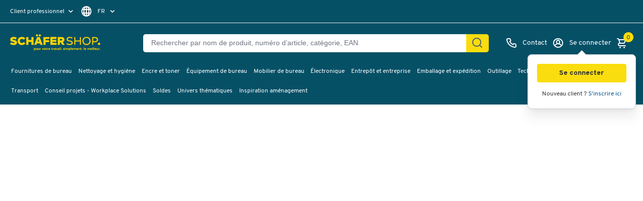

--- FILE ---
content_type: text/html;charset=UTF-8
request_url: https://www.schaefer-shop.ch/fr/p/portemanteau-ligne
body_size: 117941
content:






    <!doctype html>
    <html lang="fr" class="no-js" dir="ltr" prefix="og: http://ogp.me/ns#">

    <head>
            <title>Portemanteaux alignés à prix avantageux | Schäfer Shop</title>

                <meta name="description" content="Portemanteaux align&eacute;s commander maintenant des ✓ vaste choix ✓ haute qualit&eacute; ✓ livraison rapide ✓ prix raisonnables ✓ service sup&eacute;rieur agr&eacute;menter vos">

            <meta name="robots" content="index, follow">

    
    <meta property="product:sale_price:amount" content="1098.00">
<meta property="product:sale_price:currency" content="CHF">

                <meta property="product:availability" content="in stock">

                <meta property="product:upc" content="">

                <link rel="canonical" href="https://www.schaefer-shop.ch/fr/p/portemanteau-ligne">



                <link rel="alternate" href="https://www.schaefer-shop.at/p/reihen-garderobenstaender" hreflang="de-AT"/>
                <link rel="alternate" href="https://www.schaefer-shop.be/fr/p/portemanteau-en-ligne" hreflang="fr-BE"/>
                <link rel="alternate" href="https://www.schaefer-shop.be/p/verrijdbare-aluminium-garderoberekken" hreflang="nl-BE"/>
                <link rel="alternate" href="https://www.schaefer-shop.ch/p/reihen-garderobenstaender" hreflang="de-CH"/>
                <link rel="alternate" href="https://www.schaefer-shop.ch/fr/p/portemanteau-ligne" hreflang="fr-CH"/>
                <link rel="alternate" href="https://www.schaefer-shop.de/p/reihen-garderobenstaender-10010871" hreflang="de-DE"/>
                <link rel="alternate" href="https://www.schaefer-shop.es/p/el-perchero-de-la-fila" hreflang="es-ES"/>
                <link rel="alternate" href="https://www.schaefer-shop.com/p/row-coat-rack" hreflang="en-US"/>
                <link rel="alternate" href="https://www.schaefer-shop.lu/p/reihen-garderobenstaender" hreflang="de-LU"/>
                <link rel="alternate" href="https://www.schaefer-shop.lu/fr/p/portemanteau-en-ligne" hreflang="fr-LU"/>
                <link rel="alternate" href="https://www.schaefer-shop.nl/p/verrijdbare-aluminium-garderoberekken" hreflang="nl-NL"/>

        


    <script defer>
        window.addEventListener('UC_UI_INITIALIZED', function(event) {
            window.__ucCmp.ready = true;

            const onOpenUcSecondLayer = () => {
                window.__ucCmp.showSecondLayer();
            };

            let triggerButton = document.querySelector("[data-uc-consent-trigger-button]");

            if (triggerButton) {
                triggerButton?.addEventListener("click", onOpenUcSecondLayer);
            } else {
                document.addEventListener("DOMContentLoaded", () => {
                    triggerButton = document.querySelector("[data-uc-consent-trigger-button]");
                    triggerButton?.addEventListener("click", onOpenUcSecondLayer);
                });
            }
        });

        document.addEventListener("click", (event) => {
            const clicked = event.target.closest(".js-cookie-update");
            if (!clicked) return;

            event.preventDefault();
            window?.__ucCmp?.showSecondLayer();
        });
    </script>

    <script
            id="usercentrics-cmp"
            src="https://web.cmp.usercentrics.eu/ui/loader.js"
            
            data-settings-id="_-Whi9OKe31QjG"
            data-tcf-enabled
    />

    <script>
        "use strict";

        const AA = "Adobe Analytics";
        const ECID = "Adobe Experience Cloud";

        function applyConsent(obj) {
            if (!obj || obj.event !== "consent_status") return;

            const adobeObj = window.adobe;
            if (!(adobeObj && adobeObj.optIn && adobeObj.OptInCategories)) return;

            const aa = Boolean(obj[AA]);
            const ec = Boolean(obj[ECID]);

            aa
                ? adobeObj.optIn.approve(adobeObj.OptInCategories.ANALYTICS, true)
                : adobeObj.optIn.deny(adobeObj.OptInCategories.ANALYTICS, true);

            ec
                ? adobeObj.optIn.approve(adobeObj.OptInCategories.ECID, true)
                : adobeObj.optIn.deny(adobeObj.OptInCategories.ECID, true);

            adobeObj.optIn.complete();
        }

        function processExistingDataLayer() {
            const dl = (window.dataLayer = window.dataLayer || []);
            for (let i = 0; i < dl.length; i++) {
                applyConsent(dl[i]);
            }
        }

        function hookDataLayerPush() {
            const dl = (window.dataLayer = window.dataLayer || []);
            if (dl._consentHooked) return;

            const originalPush = dl.push.bind(dl);
            dl.push = function (...args) {
                const result = originalPush(...args);
                for (const arg of args) {
                    applyConsent(arg);
                }
                return result;
            };

            Object.defineProperty(dl, "_consentHooked", {
                value: true,
                writable: false,
                enumerable: false,
                configurable: false,
            });
        }

        function initConsentHandling() {
            processExistingDataLayer();
            hookDataLayerPush();
        }

        if (document.readyState !== "loading") {
            initConsentHandling();
        } else {
            document.addEventListener("DOMContentLoaded", initConsentHandling);
        }
    </script>
    <link rel="preconnect" href="https://www.googletagmanager.com">
    <script type="text/javascript">
        // create dataLayer
        window.dataLayer = window.dataLayer || [];
        function gtag() {
            dataLayer.push(arguments);
        }

        // set „denied" as default for both ad and analytics storage,
        gtag("consent", "default", {
            ad_storage: "denied",
            ad_personalization: "denied",
            ad_user_data: "denied",
            analytics_storage: "denied",
            functionality_storage: "denied",
            personalization_storage: "denied",
            security_storage: "denied",
            wait_for_update: 2000, // milliseconds to wait for update
        });

        // Enable ads data redaction by default [optional]
        gtag("set", "ads_data_redaction", true);
    </script>

    <script type="text/javascript">
        // Google Tag Manager
        (function(w, d, s, l, i) {
            w[l] = w[l] || [];
            w[l].push({
                'gtm.start': new Date().getTime(),
                event: 'gtm.js'
            });
            var f = d.getElementsByTagName(s)[0],
                j = d.createElement(s),
                dl = l != 'dataLayer' ? '&l=' + l : '';
            j.async = true;
            j.src =
                'https://www.googletagmanager.com/gtm.js?id=' + i + dl;
            f.parentNode.insertBefore(j, f);
        })(window, document, 'script', 'dataLayer', 'GTM-MM2ZV5F');
    </script>
    <script type="text/plain" data-usercentrics="Adobe Launch" async id="adobelaunch" src="//assets.adobedtm.com/launch-EN3965e6c57e07436f943130449cbf57dc.min.js"></script>

        <script>
            window.addEventListener('UC_UI_INITIALIZED', function(event) {
                document.querySelector('#adobelaunch').onload = () => {
                    adobe.optIn.approve(adobe.OptInCategories.ANALYTICS, true);
                    adobe.optIn.approve(adobe.OptInCategories.ECID, true);
                    adobe.optIn.complete();
                }
            });
        </script>

            <script defer type="text/plain" data-usercentrics="Userlike" src="https://userlike-cdn-widgets.s3-eu-west-1.amazonaws.com/df3f914cb8664812a12af9ff481dd8a05fc43de269a14f2388341aa7807a230f.js"></script>
    <script type="text/plain" data-usercentrics="Heyflow" async src="https://static.heyflow.app/widget/latest/webview.js"></script>

    <script src="https://www.dwin1.com/18642.js" type="text/plain" data-usercentrics="AWIN" defer="defer"></script>

<meta name="language" content="fr-CH">
<meta charset="utf-8">
<meta name="author" content="Schäfer Shop">
<meta name="viewport" content="width=device-width, initial-scale=1.0, minimum-scale=1.0, maximum-scale=5">
    <meta name="p:domain_verify" content="cc3d8725e29b9e2a17c36e173c340bbd"/>

<link rel="preconnect" href="https://media.schaefer-shop.de">
<link rel="preconnect" href="https://www.google-analytics.com">


<meta name="google-site-verification" content="S4zegKnWezf-fHdtV6MJ3xQo9HkZy3MiWwGXT-c1gJY" />

<meta name="msvalidate.01" content="A7AC561D9A5913FC41FB3434ED27445B" />

  <meta name="facebook-domain-verification" content="uae6lk506n0n26ghcy8fjdqeqvayos" />

<link rel="stylesheet" type="text/css" href="https://www.schaefer-shop.ch/fr/store/assets/css/main.css?t=1 664">

    <link rel="preload" href="/store/assets/v2/css/main.b5ebbb91cb1fadc3ec21.css" as="style">
    <link rel="stylesheet" href="/store/assets/v2/css/main.b5ebbb91cb1fadc3ec21.css" type="text/css">



    <link rel="stylesheet" type="text/css" href="https://www.schaefer-shop.ch/fr/store/assets/css/vendor.css?t=1 664">
    <script src="https://www.schaefer-shop.ch/fr/store/assets/js/vendor.js?t=1 664"></script>


<link rel="preload" as="font" href="/store/assets/v2/fonts/Overpass-Regular.woff2" type="font/woff2" crossorigin="anonymous">
<link rel="preload" as="font" href="/store/assets/v2/fonts/Overpass-Bold.woff2" type="font/woff2" crossorigin="anonymous">
<link rel="preload" as="font" href="/store/assets/v2/fonts/Overpass-ExtraBold.woff2" type="font/woff2" crossorigin="anonymous">


    <link rel="preload" href="/store/assets/v3/components/css/css-loader.1n7EW3nJ.css" as="style">
    <link rel="stylesheet" href="/store/assets/v3/components/css/css-loader.1n7EW3nJ.css" type="text/css">
    <link rel="preload" href="/store/assets/v3/components/css/main.BzIQEOHB.css" as="style">
    <link rel="stylesheet" href="/store/assets/v3/components/css/main.BzIQEOHB.css" type="text/css">

    <script src="/store/assets/v3/components/js/main.-FiSoYz9.js" type="module" defer></script>




<link rel="apple-touch-icon-precomposed" href="/store/assets/v2/images/favicons/shop/prod/apple-icon-72x72.png">
<link rel="apple-touch-icon" sizes="57x57" href="/store/assets/v2/images/favicons/shop/prod/apple-icon-57x57.png">
<link rel="apple-touch-icon" sizes="60x60" href="/store/assets/v2/images/favicons/shop/prod/apple-icon-60x60.png">
<link rel="apple-touch-icon" sizes="72x72" href="/store/assets/v2/images/favicons/shop/prod/apple-icon-72x72.png">
<link rel="apple-touch-icon" sizes="76x76" href="/store/assets/v2/images/favicons/shop/prod/apple-icon-76x76.png">
<link rel="apple-touch-icon" sizes="114x114" href="/store/assets/v2/images/favicons/shop/prod/apple-icon-114x114.png">
<link rel="apple-touch-icon" sizes="120x120" href="/store/assets/v2/images/favicons/shop/prod/apple-icon-120x120.png">
<link rel="apple-touch-icon" sizes="144x144" href="/store/assets/v2/images/favicons/shop/prod/apple-icon-144x144.png">
<link rel="apple-touch-icon" sizes="152x152" href="/store/assets/v2/images/favicons/shop/prod/apple-icon-152x152.png">
<link rel="apple-touch-icon" sizes="180x180" href="/store/assets/v2/images/favicons/shop/prod/apple-icon-180x180.png">
<link rel="icon" type="image/png" sizes="192x192" href="/store/assets/v2/images/favicons/shop/prod/android-icon-192x192.png">
<link rel="icon" type="image/png" sizes="32x32" href="/store/assets/v2/images/favicons/shop/prod/favicon-32x32.png">
<link rel="icon" type="image/png" sizes="96x96" href="/store/assets/v2/images/favicons/shop/prod/favicon-96x96.png">
<link rel="icon" type="image/png" sizes="16x16" href="/store/assets/v2/images/favicons/shop/prod/favicon-16x16.png">
<link rel="manifest" href="/store/assets/v2/images/favicons/shop/prod/manifest.json">
<meta name="application-name" content="Schäfer Shop">
<meta name="theme-color" content="#065066">
<meta name="mobile-web-app-capable" content="yes">
<meta name="msapplication-TileColor" content="#065066">
<meta name="msapplication-TileImage" content="/store/assets/v2/images/favicons/shop/prod/ms-icon-144x144.png">
<meta name="msapplication-navbutton-color" content="#065066">
<meta name="msapplication-starturl" content="/">
<meta name="apple-mobile-web-app-status-bar-style" content="white-translucent">
<meta name="apple-mobile-web-app-capable" content="yes">
<meta name="apple-mobile-web-app-title" content="Schäfer Shop">

<script defer>
    var urlPrefix = '/fr';
    if (typeof Object.assign !== 'function') {
        // Must be writable: true, enumerable: false, configurable: true
        Object.defineProperty(Object, "assign", {
            value: function assign(target, varArgs) { // .length of function is 2
                'use strict';
                if (target === null || target === undefined) {
                    throw new TypeError('Cannot convert undefined or null to object');
                }

                var to = Object(target);

                for (var index = 1; index < arguments.length; index++) {
                    var nextSource = arguments[index];

                    if (nextSource !== null && nextSource !== undefined) {
                        for (var nextKey in nextSource) {
                            // Avoid bugs when hasOwnProperty is shadowed
                            if (Object.prototype.hasOwnProperty.call(nextSource, nextKey)) {
                                to[nextKey] = nextSource[nextKey];
                            }
                        }
                    }
                }
                return to;
            },
            writable: true,
            configurable: true
        });
    }
</script>

        <meta name="source" content="external">

        



    </head>

    <body class="v2   page-pda 
">

    
    


<input id="activetrial" value="" type="hidden">
<header class="head head-2021">
    <button id="skip-to-content">
Aller au contenu principal    </button>

    <div class="header-above static">
<div id="header-topbar" data-tenant="ssh_ch">
    

</div>
        <div class="hidden i18n-properties-splide">
            <span class="splide-next">Suivant</span>
            <span class="splide-prev">Précédent</span>
            <span class="splide-first">Premier</span>
            <span class="splide-last">Dernier</span>
        </div>
        <div class="head-profile-info">

        <div
            class="head-tool head-profile"
            tabindex="0"
            aria-haspopup="true"
            role="menu"
            aria-label="
Client professionnel"
        >
            <label
                class="_selected"
                for="head-profile-options-checkbox"
            >
Client professionnel            </label>
            <div class="tooltipbox">
                <b>Client particulier ou professionnel ?</b>
                    <p>Tous les prix sont affichés HT.</p>
            </div>
            <div
                class="head-profile-options"
                id="select-profile"
                role="menu"
            >
                    <a
                        href="/fr/user/profile/b2c?source=%2Ffr%2Fp%2Fportemanteau-ligne"
                        class="toggle-b2c-switch"
                        tabindex="-1"
                        role="menuitem"
                    >
Client particulier                    </a>
            </div>
        </div>


    <div
        class="head-tool head-languages"
        tabindex="0"
        aria-haspopup="true"
        role="menu"
    >
        <label class="toggle-head-languages-options _selected">
    <i class="uil uil-globe "></i>
                    <span> FR</span>
        </label>
        <div
            class="head-languages-options"
            id="select-language"
            role="menu"
            aria-labelledby="dropdown-button"
        >
                    <a
                        href="/user/lang/de-CH?source=/fr/p/portemanteau-ligne"
                        tabindex="-1"
                        role="menuitem"
                        style="outline-offset: -2px;"
                    >
                        DE
                    </a>
                    <a
                        href="/user/lang/en-US?source=/fr/p/portemanteau-ligne"
                        tabindex="-1"
                        role="menuitem"
                        style="outline-offset: -2px;"
                    >
                        EN
                    </a>
        </div>
    </div>

        </div>
    </div>
    <div class="header-main dynamic head-wrapper">
        <div class="header-block-left">
            <div class="head-sticky-toggle"
                 tabindex="0"
                 role="button"
                 aria-label="Menu">
    <i class="uil uil-bars "></i>
    <i class="uil uil-times "></i>
            </div>
<div class="head-logo">
            <a href="/fr" aria-label="Schäfer Shop - ssh.shop_description">
            <svg viewBox="0 0 289 60" role="img" class="head-logo-image ">
                <title>Schäfer Shop</title>
                <desc>ssh.shop_description</desc>
                <path d="M159.8 16.7C161.4 16.7 162.3 17.5 162.3 19C162.3 20.5 161.4 21.2 159.8 21.2H155.2V16.7H159.8ZM162.3 35.3H170.1L164.1 26.6C167.3 25.3 169.2 22.5 169.2 18.9C169.2 13.9 165.7 10.5 160 10.5H148.5V35.3H155.2V27.3H157.4L162.3 35.3ZM132.1 29.1V25.8H144V19.6H132.1V16.6H144.5V10.4H125.4V35.2H144.8V29H132.1V29.1ZM122.3 16.7V10.5H103.7V35.3H110.4V26.6H121.3V20.4H110.4V16.6H122.3V16.7ZM85.7 24.5L88.3 17.2L90.8 24.5H85.7ZM94.6 35.3H101.5L92.1 10.5H84.3L75 35.3H81.9L83.5 30.7H93L94.6 35.3ZM92.6 8.8C94.4 8.8 96 7.3 96 5.4C96 3.6 94.5 2 92.6 2C90.7 2 89.2 3.5 89.2 5.4C89.2 7.2 90.7 8.8 92.6 8.8ZM83.7 8.8C85.5 8.8 87.1 7.3 87.1 5.4C87.1 3.6 85.6 2 83.7 2C81.8 2 80.3 3.5 80.3 5.4C80.4 7.2 81.9 8.8 83.7 8.8ZM66.2 10.5V19.7H57V10.5H50.3V35.3H57V25.9H66.2V35.3H72.9V10.5H66.2ZM36.7 35.8C41.7 35.8 45.6 33.5 47.8 30.1L42.2 26.1C41.1 28.2 39.1 29.3 36.7 29.3C33 29.3 30.5 26.7 30.5 22.9C30.5 19.1 33 16.5 36.7 16.5C39 16.5 40.8 17.5 41.9 19L47.7 15.3C45.4 12.2 41.5 10.1 36.7 10.1C29.1 10.1 23.6 15.4 23.6 22.9C23.6 30.5 29.2 35.8 36.7 35.8ZM11.2 35.8C17.3 35.8 21.7 32.8 21.7 27.6C21.7 21.8 15.7 20.5 11.8 19.7C9 19.1 8 18.8 8 17.9C8 16.9 8.9 16.2 10.9 16.2C12.9 16.2 15.6 16.9 17.8 18.3L20.9 12.8C18.1 11.1 15 10.1 11.4 10.1C6.6 10.1 0.6 11.8 0.6 18.7C0.6 23.4 3.4 24.4 10.8 26.2C13.3 26.8 14.1 27.1 14.1 28C14.1 29.1 13.1 29.7 11.3 29.7C8.8 29.7 4.9 28.5 2.9 26.9L0 32.3C1.7 33.6 6.3 35.8 11.2 35.8Z" fill="#FCD300"/>
                <path d="M264.6 23.6H258.7V13.8H264.6C268.1 13.8 270 15.6 270 18.7C270 21.8 268.1 23.6 264.6 23.6ZM264.6 10.5H255.3V35.3H258.7V26.8H264.6C270.2 26.8 273.6 23.4 273.6 18.6C273.5 13.9 270.2 10.5 264.6 10.5ZM237.8 32.5C232.3 32.5 228.5 28.6 228.5 22.9C228.5 17.2 232.3 13.3 237.8 13.3C243.3 13.3 247.1 17.2 247.1 22.9C247.1 28.6 243.3 32.5 237.8 32.5ZM237.8 35.8C245.2 35.8 250.6 30.5 250.6 23C250.6 15.4 245.2 10.2 237.8 10.2C230.4 10.2 225 15.5 225 23C224.9 30.5 230.4 35.8 237.8 35.8ZM217 10.5V21.2H203.2V10.5H199.8V35.3H203.2V24.4H217V35.3H220.4V10.5H217ZM185.5 35.8C191.4 35.8 195.1 32.8 195.1 28.5C195.1 22.9 189 22 185.9 21.5C181 20.8 179.5 19.8 179.5 17.6C179.5 15 181.6 13.4 185.9 13.4C188.5 13.4 190.6 14 192.9 15.4L194.5 12.5C192.1 11 189.2 10.1 185.9 10.1C181.3 10.1 175.9 11.8 175.9 17.8C175.9 21.3 177.7 23.3 185.2 24.6C188.2 25.1 191.5 25.5 191.5 28.5C191.5 31.1 189 32.5 185.4 32.5C182.3 32.5 179.1 31.4 176.8 29.7L175.1 32.7C177 34 181.1 35.8 185.5 35.8Z" fill="#FCD300"/>
                <path d="M276.7 35.7999C278.8 35.7999 280.5 34.1 280.5 32C280.5 29.9 278.8 28.2 276.7 28.2C274.6 28.2 272.9 29.9 272.9 32C272.9 34.1 274.6 35.7999 276.7 35.7999Z" fill="#FCD300"/>
                        <g id="logo-subline" class="subline-fr">
                            <path fill="#FCD300" d="M79.7,48.3c0,1.7-1.1,2.8-2.5,2.8c-0.7,0-1.2-0.2-1.5-0.7v3.2h-1.4v-8.1h1.3l0.1,0.7c0.4-0.5,0.9-0.9,1.6-0.9
        C78.6,45.5,79.7,46.7,79.7,48.3z M78.2,48.3c0-0.9-0.5-1.5-1.3-1.5c-0.8,0-1.3,0.6-1.3,1.5c0,0.9,0.6,1.5,1.3,1.5
        C77.7,49.8,78.2,49.2,78.2,48.3z"/>
                            <path fill="#FCD300" d="M80.4,48.3c0-1.7,1.2-2.8,2.8-2.8c1.6,0,2.8,1.2,2.8,2.8c0,1.7-1.2,2.9-2.8,2.9C81.6,51.2,80.4,50,80.4,48.3z
         M84.5,48.3c0-0.9-0.5-1.5-1.3-1.5c-0.8,0-1.3,0.6-1.3,1.5c0,0.9,0.5,1.5,1.3,1.5C84,49.8,84.5,49.2,84.5,48.3z"/>
                            <path fill="#FCD300" d="M91.5,45.6V51h-1.3l-0.1-0.7c-0.3,0.5-0.9,0.8-1.6,0.8c-1.1,0-2-0.8-2-2.1v-3.5h1.4v3.2c0,0.6,0.4,1,1,1
        c0.5,0,1.1-0.4,1.1-1.1v-3.1H91.5z"/>
                            <path fill="#FCD300" d="M96.2,45.6L95.8,47c-0.2-0.1-0.4-0.1-0.6-0.1c-0.6,0-1.2,0.4-1.2,1.2v3h-1.4v-5.4h1.3l0.1,0.8
        c0.4-0.6,0.9-0.9,1.6-0.9C95.7,45.5,96,45.5,96.2,45.6z"/>
                            <path fill="#FCD300" d="M104.7,45.6l-2,5.4H101l-2-5.4h1.5l1.3,3.8l1.3-3.8H104.7z"/>
                            <path fill="#FCD300" d="M104.8,48.3c0-1.7,1.2-2.8,2.8-2.8c1.6,0,2.8,1.2,2.8,2.8c0,1.7-1.2,2.9-2.8,2.9C106,51.2,104.8,50,104.8,48.3
        z M108.9,48.3c0-0.9-0.5-1.5-1.3-1.5c-0.8,0-1.3,0.6-1.3,1.5c0,0.9,0.5,1.5,1.3,1.5C108.4,49.8,108.9,49.2,108.9,48.3z"/>
                            <path fill="#FCD300" d="M115.2,50.7c-0.3,0.3-0.8,0.5-1.6,0.5c-1.3,0-2.1-0.7-2.1-2.1V47h-1v-1.3h1V44h1.4v1.6h1.8V47H113v2
        c0,0.6,0.3,0.9,0.8,0.9c0.2,0,0.5-0.1,0.8-0.3L115.2,50.7z"/>
                            <path fill="#FCD300" d="M119.6,45.6l-0.4,1.4c-0.2-0.1-0.4-0.1-0.6-0.1c-0.6,0-1.2,0.4-1.2,1.2v3H116v-5.4h1.3l0.1,0.8
        c0.4-0.6,0.9-0.9,1.6-0.9C119.2,45.5,119.4,45.5,119.6,45.6z"/>
                            <path fill="#FCD300" d="M122.6,49.9c0.5,0,0.9-0.2,1.2-0.5l0.9,0.9c-0.5,0.5-1.3,0.9-2.1,0.9c-1.6,0-2.8-1.1-2.8-2.9
        c0-1.6,1.1-2.8,2.7-2.8c1.7,0,2.5,1.3,2.5,2.6c0,0.2,0,0.6-0.1,0.8h-3.7C121.4,49.5,121.9,49.9,122.6,49.9z M121.3,47.8h2.4
        c-0.1-0.6-0.5-1.1-1.2-1.1C121.9,46.8,121.4,47.2,121.3,47.8z"/>
                            <path fill="#FCD300" d="M132.8,50.7c-0.3,0.3-0.8,0.5-1.6,0.5c-1.3,0-2.1-0.7-2.1-2.1V47h-1v-1.3h1V44h1.4v1.6h1.8V47h-1.8v2
        c0,0.6,0.3,0.9,0.8,0.9c0.2,0,0.5-0.1,0.8-0.3L132.8,50.7z"/>
                            <path fill="#FCD300" d="M137.3,45.6l-0.4,1.4c-0.2-0.1-0.4-0.1-0.6-0.1c-0.6,0-1.2,0.4-1.2,1.2v3h-1.4v-5.4h1.3l0.1,0.8
        c0.4-0.6,0.9-0.9,1.6-0.9C136.8,45.5,137,45.5,137.3,45.6z"/>
                            <path fill="#FCD300" d="M142.3,47.8V51H141l-0.1-0.7c-0.4,0.6-1.1,0.9-1.7,0.9c-0.9,0-1.8-0.6-1.8-1.7c0-1.2,1.1-1.7,2.1-1.7
        c0.4,0,0.9,0.1,1.4,0.2v-0.1c0-0.7-0.4-1.1-1.1-1.1c-0.5,0-1,0.2-1.5,0.5l-0.5-1.1c0.5-0.4,1.4-0.8,2.3-0.8
        C141.5,45.5,142.3,46.2,142.3,47.8z M140.9,48.9c-0.4-0.1-0.8-0.2-1.1-0.2c-0.5,0-0.9,0.2-0.9,0.7c0,0.4,0.3,0.6,0.8,0.6
        C140.2,50,140.9,49.6,140.9,48.9z"/>
                            <path fill="#FCD300" d="M148.3,45.6l-2,5.4h-1.6l-2-5.4h1.5l1.3,3.8l1.3-3.8H148.3z"/>
                            <path fill="#FCD300" d="M153.4,47.8V51h-1.3l-0.1-0.7c-0.4,0.6-1.1,0.9-1.7,0.9c-0.9,0-1.8-0.6-1.8-1.7c0-1.2,1.1-1.7,2.1-1.7
        c0.4,0,0.9,0.1,1.4,0.2v-0.1c0-0.7-0.4-1.1-1.1-1.1c-0.5,0-1,0.2-1.5,0.5l-0.5-1.1c0.5-0.4,1.4-0.8,2.3-0.8
        C152.6,45.5,153.4,46.2,153.4,47.8z M152,48.9c-0.4-0.1-0.8-0.2-1.1-0.2c-0.5,0-0.9,0.2-0.9,0.7c0,0.4,0.3,0.6,0.8,0.6
        C151.3,50,152,49.6,152,48.9z"/>
                            <path fill="#FCD300" d="M154.4,44.1c0-0.5,0.4-0.9,0.9-0.9c0.5,0,0.9,0.4,0.9,0.9c0,0.5-0.4,0.9-0.9,0.9
        C154.7,45,154.4,44.6,154.4,44.1z M155.9,51h-1.4v-5.4h1.4V51z"/>
                            <path fill="#FCD300" d="M157.2,43h1.4V51h-1.4V43z"/>
                            <path fill="#FCD300" d="M159.7,50.3c0-0.5,0.4-0.9,0.9-0.9c0.5,0,0.9,0.4,0.9,0.9c0,0.5-0.4,0.9-0.9,0.9
        C160.1,51.2,159.7,50.8,159.7,50.3z"/>
                            <path fill="#FCD300" d="M165,50.4l0.4-1.1c0.5,0.4,1.3,0.6,2,0.6c0.4,0,0.9-0.1,0.9-0.5c0-0.3-0.4-0.4-1-0.5c-1.3-0.2-2.1-0.5-2.1-1.6
        c0-1.4,1.2-1.8,2.3-1.8c0.8,0,1.5,0.2,2.1,0.6l-0.4,1.1c-0.4-0.3-1-0.5-1.6-0.5c-0.6,0-0.8,0.2-0.8,0.5c0,0.2,0.2,0.3,0.8,0.4
        c1.3,0.2,2.3,0.5,2.3,1.7c0,1.2-1,1.9-2.4,1.9C166.6,51.2,165.5,50.9,165,50.4z"/>
                            <path fill="#FCD300" d="M170.5,44.1c0-0.5,0.4-0.9,0.9-0.9c0.5,0,0.9,0.4,0.9,0.9c0,0.5-0.4,0.9-0.9,0.9
        C170.8,45,170.5,44.6,170.5,44.1z M172,51h-1.4v-5.4h1.4V51z"/>
                            <path fill="#FCD300" d="M181.6,47.6V51h-1.4v-3.2c0-0.7-0.3-1-0.9-1c-0.6,0-1.1,0.4-1.1,1.1V51h-1.4v-3.2c0-0.7-0.3-1-0.9-1
        c-0.6,0-1.1,0.4-1.1,1.1V51h-1.4v-5.4h1.3l0.1,0.7c0.3-0.5,0.9-0.8,1.6-0.8c0.7,0,1.3,0.3,1.6,0.9c0.4-0.6,1-0.9,1.8-0.9
        C180.8,45.5,181.6,46.3,181.6,47.6z"/>
                            <path fill="#FCD300" d="M188.1,48.3c0,1.7-1.1,2.8-2.5,2.8c-0.7,0-1.2-0.2-1.5-0.7v3.2h-1.4v-8.1h1.3l0.1,0.7c0.4-0.5,0.9-0.9,1.6-0.9
        C187,45.5,188.1,46.7,188.1,48.3z M186.6,48.3c0-0.9-0.5-1.5-1.3-1.5c-0.8,0-1.3,0.6-1.3,1.5c0,0.9,0.6,1.5,1.3,1.5
        C186.1,49.8,186.6,49.2,186.6,48.3z"/>
                            <path fill="#FCD300" d="M189,43h1.4V51H189V43z"/>
                            <path fill="#FCD300" d="M194.1,49.9c0.5,0,0.9-0.2,1.2-0.5l0.9,0.9c-0.5,0.5-1.3,0.9-2.1,0.9c-1.6,0-2.8-1.1-2.8-2.9
        c0-1.6,1.1-2.8,2.7-2.8c1.7,0,2.5,1.3,2.5,2.6c0,0.2,0,0.6-0.1,0.8h-3.7C193,49.5,193.4,49.9,194.1,49.9z M192.8,47.8h2.4
        c-0.1-0.6-0.5-1.1-1.2-1.1C193.4,46.8,193,47.2,192.8,47.8z"/>
                            <path fill="#FCD300" d="M205.7,47.6V51h-1.4v-3.2c0-0.7-0.3-1-0.9-1c-0.6,0-1.1,0.4-1.1,1.1V51h-1.4v-3.2c0-0.7-0.3-1-0.9-1
        c-0.6,0-1.1,0.4-1.1,1.1V51h-1.4v-5.4h1.3l0.1,0.7c0.3-0.5,0.9-0.8,1.6-0.8c0.7,0,1.3,0.3,1.6,0.9c0.4-0.6,1-0.9,1.8-0.9
        C204.9,45.5,205.7,46.3,205.7,47.6z"/>
                            <path fill="#FCD300" d="M209.3,49.9c0.5,0,0.9-0.2,1.2-0.5l0.9,0.9c-0.5,0.5-1.3,0.9-2.1,0.9c-1.6,0-2.8-1.1-2.8-2.9
        c0-1.6,1.1-2.8,2.7-2.8c1.7,0,2.5,1.3,2.5,2.6c0,0.2,0,0.6-0.1,0.8H208C208.1,49.5,208.6,49.9,209.3,49.9z M208,47.8h2.4
        c-0.1-0.6-0.5-1.1-1.2-1.1C208.6,46.8,208.1,47.2,208,47.8z"/>
                            <path fill="#FCD300" d="M217.7,47.6V51h-1.4v-3.2c0-0.6-0.4-1-1-1c-0.6,0-1.2,0.4-1.2,1.1V51h-1.4v-5.4h1.3l0.1,0.7
        c0.4-0.5,1-0.8,1.7-0.8C216.8,45.5,217.7,46.3,217.7,47.6z"/>
                            <path fill="#FCD300" d="M222.8,50.7c-0.3,0.3-0.8,0.5-1.6,0.5c-1.3,0-2.1-0.7-2.1-2.1V47h-1v-1.3h1V44h1.4v1.6h1.8V47h-1.8v2
        c0,0.6,0.3,0.9,0.8,0.9c0.2,0,0.5-0.1,0.8-0.3L222.8,50.7z"/>
                            <path fill="#FCD300" d="M223.6,50.3c0-0.5,0.4-0.9,0.9-0.9c0.5,0,0.9,0.4,0.9,0.9c0,0.5-0.4,0.9-0.9,0.9
        C224.1,51.2,223.6,50.8,223.6,50.3z"/>
                            <path fill="#FCD300" d="M229.2,43h1.4V51h-1.4V43z"/>
                            <path fill="#FCD300" d="M234.3,49.9c0.5,0,0.9-0.2,1.2-0.5l0.9,0.9c-0.5,0.5-1.3,0.9-2.1,0.9c-1.6,0-2.8-1.1-2.8-2.9
        c0-1.6,1.1-2.8,2.7-2.8c1.7,0,2.5,1.3,2.5,2.6c0,0.2,0,0.6-0.1,0.8H233C233.2,49.5,233.6,49.9,234.3,49.9z M233,47.8h2.4
        c-0.1-0.6-0.5-1.1-1.2-1.1C233.6,46.8,233.2,47.2,233,47.8z"/>
                            <path fill="#FCD300" d="M248.7,47.6V51h-1.4v-3.2c0-0.7-0.3-1-0.9-1c-0.6,0-1.1,0.4-1.1,1.1V51h-1.4v-3.2c0-0.7-0.3-1-0.9-1
        c-0.6,0-1.1,0.4-1.1,1.1V51h-1.4v-5.4h1.3l0.1,0.7c0.3-0.5,0.9-0.8,1.6-0.8c0.7,0,1.3,0.3,1.6,0.9c0.4-0.6,1-0.9,1.8-0.9
        C247.9,45.5,248.7,46.3,248.7,47.6z"/>
                            <path fill="#FCD300" d="M252.4,49.9c0.5,0,0.9-0.2,1.2-0.5l0.9,0.9c-0.5,0.5-1.3,0.9-2.1,0.9c-1.6,0-2.8-1.1-2.8-2.9
        c0-1.6,1.1-2.8,2.7-2.8c1.7,0,2.5,1.3,2.5,2.6c0,0.2,0,0.6-0.1,0.8h-3.7C251.3,49.5,251.7,49.9,252.4,49.9z M251.1,47.8h2.4
        c-0.1-0.6-0.5-1.1-1.2-1.1C251.7,46.8,251.3,47.2,251.1,47.8z"/>
                            <path fill="#FCD300" d="M255.7,44.1c0-0.5,0.4-0.9,0.9-0.9c0.5,0,0.9,0.4,0.9,0.9c0,0.5-0.4,0.9-0.9,0.9
        C256.1,45,255.7,44.6,255.7,44.1z M257.2,51h-1.4v-5.4h1.4V51z"/>
                            <path fill="#FCD300" d="M258.5,43h1.4V51h-1.4V43z"/>
                            <path fill="#FCD300" d="M261.1,43h1.4V51h-1.4V43z"/>
                            <path fill="#FCD300" d="M266.2,49.9c0.5,0,0.9-0.2,1.2-0.5l0.9,0.9c-0.5,0.5-1.3,0.9-2.1,0.9c-1.6,0-2.8-1.1-2.8-2.9
        c0-1.6,1.1-2.8,2.7-2.8c1.7,0,2.5,1.3,2.5,2.6c0,0.2,0,0.6-0.1,0.8h-3.7C265,49.5,265.5,49.9,266.2,49.9z M264.9,47.8h2.4
        c-0.1-0.6-0.5-1.1-1.2-1.1C265.4,46.8,265,47.2,264.9,47.8z"/>
                            <path fill="#FCD300" d="M274.3,45.6V51H273l-0.1-0.7c-0.3,0.5-0.9,0.8-1.6,0.8c-1.1,0-2-0.8-2-2.1v-3.5h1.4v3.2c0,0.6,0.4,1,1,1
        s1.1-0.4,1.1-1.1v-3.1H274.3z"/>
                            <path fill="#FCD300" d="M278.9,45.6l-0.4,1.4c-0.2-0.1-0.4-0.1-0.6-0.1c-0.6,0-1.2,0.4-1.2,1.2v3h-1.4v-5.4h1.3l0.1,0.8
        c0.4-0.6,0.9-0.9,1.6-0.9C278.5,45.5,278.7,45.5,278.9,45.6z"/>
                            <path fill="#FCD300" d="M278.7,50.3c0-0.5,0.4-0.9,0.9-0.9c0.5,0,0.9,0.4,0.9,0.9c0,0.5-0.4,0.9-0.9,0.9
        C279.1,51.2,278.7,50.8,278.7,50.3z"/>
                        </g>
            </svg>
        </a>
</div>
        </div>




<div class="head-search-wrapper-c">
    <form
        method="get"
        action="/fr/product/search"
        accept-charset="UTF-8"
        id="form-header-search"
        name="form-header-search"
        autocomplete="off"
        aria-label="Rechercher par nom de produit, numéro d’article, catégorie, EAN"
        class="head-search-wrapper-c__head-search-form"
    >

        <div class="head-search-wrapper-c__head-search-form__back-wrapper">
            <div class="head-search-wrapper-c__head-search-form__back-wrapper__back-btn">
    <i class="uil uil-arrow-left "></i>
            </div>
        </div>
        <div class="head-search-wrapper-c__head-search-form__searchfield">
            <input
                type="text"
                placeholder="Rechercher par nom de produit, numéro d’article, catégorie, EAN"
                value=""
                name="query"
                id="header-search-query"
                data-cs-capture
                aria-label="Rechercher par nom de produit, numéro d’article, catégorie, EAN"
            >
            <div
                class="head-search-wrapper-c__head-search-form__searchfield__cancel-search-wrapper"
                tabindex="0"
                role="button"
            >
                <div class="head-search-wrapper-c__head-search-form__searchfield__cancel-search-wrapper__cancel-search">
    <i class="uil uil-times "></i>
                </div>
            </div>
        </div>

        <div class="head-search-wrapper-c__head-search-form__submit-btn-wrapper">

            <button
                class="head-search-wrapper-c__head-search-form__submit-btn-wrapper__submit-btn"
                type="submit"
                aria-label="Chercher"
            >
    <i class="uil uil-search "></i>
            </button>

        </div>

    </form>


    <div
        class="head-search-suggestion"
        id="js-head-search-suggestion"
    >

    </div>

    <div
        class="default-suggest-container suggestion v2"
        id="js-default-suggest-container"
    >
            <div class="default-suggestion-key">        <div class="default-suggestion-key__heading">Souvent recherché par nos clients        </div>                <div class="default-suggestion-key__search-history-item-wrapper">
            <a
                    class="default-suggestion-key__search-history-item"
                    href="/product/search?query=papier"
            >
                papier
            </a>
        </div>
        <div class="default-suggestion-key__search-history-item-wrapper">
            <a
                    class="default-suggestion-key__search-history-item"
                    href="/product/search?query=classeur"
            >
                classeur
            </a>
        </div>
        <div class="default-suggestion-key__search-history-item-wrapper">
            <a
                    class="default-suggestion-key__search-history-item"
                    href="/product/search?query=poubelle"
            >
                poubelle
            </a>
        </div>
        <div class="default-suggestion-key__search-history-item-wrapper">
            <a
                    class="default-suggestion-key__search-history-item"
                    href="/product/search?query=scotch"
            >
                scotch
            </a>
        </div>
        <div class="default-suggestion-key__search-history-item-wrapper">
            <a
                    class="default-suggestion-key__search-history-item"
                    href="/product/search?query=Post-it"
            >
                Post-it
            </a>
        </div>
        <div class="default-suggestion-key__search-history-item-wrapper">
            <a
                    class="default-suggestion-key__search-history-item"
                    href="/product/search?query=papier a4"
            >
                papier a4
            </a>
        </div>
    </div>
    </div>
</div>

        <div class="header-block-right">

<div class="head-tools">

    <div class="head-tool head-profiles">

        <div
            class="head-tool head-profile"
            tabindex="0"
            aria-haspopup="true"
            role="menu"
            aria-label="
Client professionnel"
        >
            <label
                class="_selected"
                for="head-profile-options-checkbox"
            >
Client professionnel            </label>
            <div class="tooltipbox">
                <b>Client particulier ou professionnel ?</b>
                    <p>Tous les prix sont affichés HT.</p>
            </div>
            <div
                class="head-profile-options"
                id="select-profile"
                role="menu"
            >
                    <a
                        href="/fr/user/profile/b2c?source=%2Ffr%2Fp%2Fportemanteau-ligne"
                        class="toggle-b2c-switch"
                        tabindex="-1"
                        role="menuitem"
                    >
Client particulier                    </a>
            </div>
        </div>

    </div>


    <div
        class="head-tool head-languages"
        tabindex="0"
        aria-haspopup="true"
        role="menu"
    >
        <label class="toggle-head-languages-options _selected">
    <i class="uil uil-globe "></i>
                    <span> FR</span>
        </label>
        <div
            class="head-languages-options"
            id="select-language"
            role="menu"
            aria-labelledby="dropdown-button"
        >
                    <a
                        href="/user/lang/de-CH?source=/fr/p/portemanteau-ligne"
                        tabindex="-1"
                        role="menuitem"
                        style="outline-offset: -2px;"
                    >
                        DE
                    </a>
                    <a
                        href="/user/lang/en-US?source=/fr/p/portemanteau-ligne"
                        tabindex="-1"
                        role="menuitem"
                        style="outline-offset: -2px;"
                    >
                        EN
                    </a>
        </div>
    </div>



    <div
        class="head-tool head-service"
        tabindex="0"
    >
        <label>
            <i class="uil uil-phone"></i>
            <span
                class="head-tool-label"
                aria-label="Contact"
            >
Contact            </span>
        </label>

        <div class="head-tool-flyout flyout-service">
            <div
                class="tablet close toggle-flyout-close"
                tabindex="0"
                role="button"
            >
    <i class="uil uil-times "></i>
            </div>
            <h3>Contact</h3>


    <div class="tailwind">
        <div data-uc-is-allowed="false" data-uc-is-loading="false" data-uc-type="Userlike" class="group">
            <div class="group-data-[uc-is-allowed='true']:hidden  flex flex-col             ">
                <div class="flex flex-row text-text-brighter mb-5">
                    <div class="text-text-inactive max-w-8">     <i class="uil uil-comments "></i>
 </div>
                    <div class="flex flex-col">
                        <div class="text-text-inactive"> Chat en direct</div>
                        <div class="hidden group-data-[uc-is-loading='true']:flex">     <div class="flex items-center gap-1">
        <span>Chargement</span>
        <span class="flex gap-1">
            <span class="tailwind-exclude animate-[blink_1.8s_infinite] [animation-delay:0ms]">.</span>
            <span class="tailwind-exclude animate-[blink_1.8s_infinite] [animation-delay:200ms]">.</span>
            <span class="tailwind-exclude animate-[blink_1.8s_infinite] [animation-delay:400ms]">.</span>
        </span>
    </div>
</div>

                        <div class="mb-2 group-data-[uc-is-loading='true']:hidden">  Acceptez ce      <button type="button" class="underline hover:cursor-pointer font-bold"
            data-uc-show-consent-details="Userlike"> cookie fonctionnel </button>  pour utiliser notre chat en direct </div>
                        <button type="button" data-uc-activate-service="Userlike"
                                class="group-data-[uc-is-loading='true']:hidden flex flex-row items-center text-accent-focus font-semibold hover:cursor-pointer">     <i class="uil uil-arrow-right "></i>
 Accepter maintenant </button>
                    </div>
                </div>
            </div>

            <div class="group-data-[uc-is-allowed='false']:hidden w-full h-auto  [&>iframe]:w-full [&>iframe]:h-auto [&>iframe]:aspect-video">
                <div class="tailwind-exclude">
                <div
                        id="userlikeCustomTab"
                        data-position="window"
                        data-orientation="bottomRight"
                        onkeydown="if(event.key === 'Enter'){this.click();}"
                        role="button"
                        tabindex="-1"
                >
                    <div class="head-tool-service-item">
                        <div class="head-tool-service-item-icon">
                            <i class="uil uil-comments"></i>
                        </div>
                        <div class="head-tool-service-item-text">
                            <div class="head-tool-service-item-text-headline" aria-label="<b>Chat en direct</b>">
<b>Chat en direct</b>                            </div>
                            <div class="head-tool-service-item-text-content">
Lundi - Vendredi : 9h00-16h00                            </div>
                        </div>

                    </div>
                </div>
                </div>
            </div>
        </div>
    </div>


            <a href="tel:0848 33 33 66" tabindex="-1">
                <div class="head-tool-service-item">
                    <div class="head-tool-service-item-icon">
                        <i class="uil uil-phone-volume"></i>
                    </div>
                    <div class="head-tool-service-item-text">
                        <div class="head-tool-service-item-text-headline">
0848 33 33 66                        </div>
                        <div class="head-tool-service-item-text-content">
Du lundi au vendredi : 8h00-17h30                        </div>
                    </div>
                </div>
            </a>

            <a href="https://www.schaefer-shop.ch/fr/contact" tabindex="-1">
                <div class="head-tool-service-item">
                    <div class="head-tool-service-item-icon">
                        <i class="uil uil-envelope"></i>
                    </div>
                    <div class="head-tool-service-item-text">
                        <div class="head-tool-service-item-text-headline">
<b>Formulaire de contact</b>                        </div>
                        <div class="head-tool-service-item-text-content">
Envoyez-nous un message                        </div>
                    </div>
                </div>
            </a>

                <a href="https://www.schaefer-shop.ch/fr/newsletter-info" tabindex="-1">
                    <div class="head-tool-service-item">
                        <div class="head-tool-service-item-icon">
                            <i class="uil uil-bell"></i>
                        </div>
                        <div class="head-tool-service-item-text">
                            <div class="head-tool-service-item-text-headline">
                                Newsletter
                            </div>
                            <div class="head-tool-service-item-text-content">
Restez informé avec notre newsletter et obtenez un bon d’achat de Fr. 20.-                            </div>
                        </div>
                    </div>
                </a>
        </div>
    </div>


    <div class="head-tool head-myshop">
        <a href="#"
           aria-label="Se connecter"
           class="indicator-wrapper"
           aria-haspopup="true"
        >
    <i class="uil uil-user-circle "></i>
            <span
                class="head-tool-label"
                data-cs-mask
            >
Se connecter            </span>
        </a>


            <div class="head-tool-flyout flyout-login">
                <div class="arrow-up"></div>
                <a class="cta cta-primary width-100" href="/user/login" role="button">
                    <span>Se connecter</span>
                </a>
                <div class="login-link">
                    <span>Nouveau client ?&nbsp;</span>
                    <a href="/user/registration">
S'inscrire ici                    </a>
                </div>
            </div>


        <div class="head-tool-flyout flyout-myshop">
            <div
                class="tablet close toggle-flyout-close"
                tabindex="0"
                role="button"
            >
    <i class="uil uil-times "></i>
            </div>

                


    <h3 class="margin-bottom ">Se connecter</h3>
<h6 class="save-hint">
        <i class="uil uil-lock "></i>
 Sécurisé
</h6>

<form class="form-horizontal login-form" method="POST" action="https://www.schaefer-shop.ch/fr/user/login">




    <div class="form-row">
        <div class="formfield formfield-floating ">

            <input type="text" name="email" class="formfield-input formfield-input-username" id="dropdown-username" placeholder=" " required value="">
            <label class="formfield-label" for="dropdown-username">Email </label>
            <span class="required"></span>
        </div>
    </div>


    <div class="form-row">
        <div class="formfield formfield-floating">
            <input type="password" name="password" class="formfield-input formfield-input-password" id="dropdown-password" placeholder="Mot de passe" required autocomplete="new-password">
            <label class="formfield-label" for="dropdown-password">Mot de passe</label>
            <span class="required"></span>
        </div>
    </div>


    <div class="form-row">
        <div class="frc-captcha"></div>
    </div>

    <div class="form-row">
        <div class="formfield-submit">
            <button
                class="input-submit cta cta-primary width-100 submitLogin"
                role="button"
                type="submit"
            >
                    <span>Se connecter</span>
            </button>
            <br />
        </div>
    </div>


        <a href="https://www.schaefer-shop.ch/fr/user/password/forgotten" class="password-forgotten">Vous avez oublié votre mot de passe ?</a>



            <hr class="m_20">
            <h3 class="margin-bottom"><span>Créer un compte client</span></h3>
            <div class="form-row">
                <a href="https://www.schaefer-shop.ch/fr/user/registration" class="cta cta-secondary width-100 register">S’inscrire</a><br />
            </div>


    <input type="hidden" name="gotoUrl" value="">

</form>

                <div class="flyout-myshop-benefits">
                    <ul>
                        <li>
    <i class="uil uil-check "></i>
Consultez le statut de vos commandes à tout moment                        </li>
                        <li>
    <i class="uil uil-check "></i>
Listes pratiques de vos articles favoris                        </li>
                        <li>
    <i class="uil uil-check "></i>
                            Gestion pratique des adresses</li>
                        <li>
    <i class="uil uil-check "></i>
                            Vos factures en un coup d’œil</li>
                    </ul>
                </div>


            <div class="head-nav-service tablet">
                <div class="head-nav-service-phone">
                    <span class="fc-blue nowrap">Service clientèle</span><br>
                    <span class="fc-blue fs-large nowrap">
                        
                        0848 33 33 66

                    </span>
                </div>
                <div class="head-nav-service-opening">
                    <span class="fc-grey fs-xsmall nowrap">Lundi - Vendredi : 8h00 - 17h30</span>
                </div>
            </div>
        </div>
    </div>

    <div class="head-tool head-cart">
        <a
            href="/fr/order/cart"
            class="head-cart-link"
            aria-label="Panier"
        >
    <i class="uil uil-shopping-cart "></i>
            <span class="head-cart-itemcount js-head-cart-itemcount">0</span>
        </a>

        <div class="head-tool-flyout flyout-cart">
            <div
                class="tablet close toggle-flyout-close"
                tabindex="0"
                role="button"
            >
    <i class="uil uil-times "></i>
            </div>
            
<span class="flyout-cart-item-count" style="display: none;">0</span>
    <div class="head-tool-flyout-header"><h3>Il n’y a pas de produits dans votre panier</h3></div>
    <a href="/fr/order/cart" class="cta cta-primary"><span>Vers le panier</span></a>




            <div class="head-nav-service tablet">
                <div class="head-nav-service-phone">
                    <span class="fc-blue nowrap">Service clientèle</span><br>
                    <span class="fc-blue fs-large nowrap">
                        
                        0848 33 33 66

                    </span>
                </div>
                <div class="head-nav-service-opening">
                    <span class="fc-grey fs-xsmall nowrap">Lundi - Vendredi : 8h00 - 17h30</span>
                </div>
            </div>
        </div>
    </div>


</div>
        </div>
    </div>
    <div class="header-navigation dynamic newnav">
        



      <div class="head-nav">
        <div class="nav-wrapper">
          <div class="head-nav-lvl1">
            <ul>
                      <li
                          class="lvl1-hassub"
                          data-nav-id="1"
                      >
                        <a
                            href="/fr/fournitures-de-bureau"
                            aria-label="Fournitures de bureau"
                            class="toggle-meganav"
                                  aria-haspopup="true"
                        >
                            Fournitures de bureau
                        </a>
                      </li>
                      <li
                          class="lvl1-hassub"
                          data-nav-id="2"
                      >
                        <a
                            href="/fr/nettoyage-et-hygiene"
                            aria-label="Nettoyage et hygiène"
                            class="toggle-meganav"
                                  aria-haspopup="true"
                        >
                            Nettoyage et hygiène
                        </a>
                      </li>
                      <li
                          class="lvl1-nosub"
                          data-nav-id="3"
                      >
                        <a
                            href="/fr/accessoires-encre-toner"
                            aria-label="Encre et toner"
                            class="toggle-meganav"
                                  aria-haspopup="false"
                        >
                            Encre et toner
                        </a>
                      </li>
                      <li
                          class="lvl1-hassub"
                          data-nav-id="4"
                      >
                        <a
                            href="/fr/mobilier-amenagement/equiments-de-bureau"
                            aria-label="Équipement de bureau"
                            class="toggle-meganav"
                                  aria-haspopup="true"
                        >
                            Équipement de bureau
                        </a>
                      </li>
                      <li
                          class="lvl1-hassub"
                          data-nav-id="5"
                      >
                        <a
                            href="/fr/mobilier-amenagement"
                            aria-label="Mobilier de bureau"
                            class="toggle-meganav"
                                  aria-haspopup="true"
                        >
                            Mobilier de bureau
                        </a>
                      </li>
                      <li
                          class="lvl1-hassub"
                          data-nav-id="6"
                      >
                        <a
                            href="/fr/fournitures-bureautique"
                            aria-label="Électronique"
                            class="toggle-meganav"
                                  aria-haspopup="true"
                        >
                            Électronique
                        </a>
                      </li>
                      <li
                          class="lvl1-hassub"
                          data-nav-id="7"
                      >
                        <a
                            href="/fr/entrepot-entreprise"
                            aria-label="Entrepôt et entreprise"
                            class="toggle-meganav"
                                  aria-haspopup="true"
                        >
                            Entrepôt et entreprise
                        </a>
                      </li>
                      <li
                          class="lvl1-hassub"
                          data-nav-id="8"
                      >
                        <a
                            href="/fr/fournitures-bureautique/transport-expeditions"
                            aria-label="Emballage et expédition"
                            class="toggle-meganav"
                                  aria-haspopup="true"
                        >
                            Emballage et expédition
                        </a>
                      </li>
                      <li
                          class="lvl1-hassub"
                          data-nav-id="9"
                      >
                        <a
                            href="/fr/entrepot-et-entreprise-/werkzeuge"
                            aria-label="Outillage"
                            class="toggle-meganav"
                                  aria-haspopup="true"
                        >
                            Outillage
                        </a>
                      </li>
                      <li
                          class="lvl1-hassub"
                          data-nav-id="10"
                      >
                        <a
                            href="/fr/technologie-environnementale"
                            aria-label="Technologie environnementale"
                            class="toggle-meganav"
                                  aria-haspopup="true"
                        >
                            Technologie environnementale
                        </a>
                      </li>
                      <li
                          class="lvl1-hassub"
                          data-nav-id="11"
                      >
                        <a
                            href="/fr/entrepot-entreprise/transportgeraete-13046-7"
                            aria-label="Transport"
                            class="toggle-meganav"
                                  aria-haspopup="true"
                        >
                            Transport
                        </a>
                      </li>
                      <li
                          class="lvl1-nosub"
                          data-nav-id="12"
                      >
                        <a
                            href="https://www.solutions.schaefer-shop.ch/fr?utm_source=topnavi&amp;utm_medium=onlineshop&amp;utm_campaign=leadgen&amp;utm_content=projektberatung-workplacesolutions"
                            aria-label="Conseil projets - Workplace Solutions"
                            class="toggle-meganav"
                                  aria-haspopup="false"
                        >
                            Conseil projets - Workplace Solutions
                        </a>
                      </li>
                      <li
                          class="lvl1-nosub"
                          data-nav-id="13"
                      >
                        <a
                            href="https://www.schaefer-shop.ch/fr/product/search?query=sale"
                            aria-label="Soldes"
                            class="toggle-meganav"
                                  aria-haspopup="false"
                        >
                            Soldes
                        </a>
                      </li>
                      <li
                          class="lvl1-nosub"
                          data-nav-id="14"
                      >
                        <a
                            href="https://www.schaefer-shop.ch/fr/inspiration"
                                  target="_blank" rel="noopener"
                            aria-label="Univers thématiques"
                            class="toggle-meganav"
                                  aria-haspopup="false"
                        >
                            Univers thématiques
                        </a>
                      </li>
                      <li
                          class="lvl1-nosub"
                          data-nav-id="15"
                      >
                        <a
                            href="/fr/idees-espace"
                            aria-label="Inspiration aménagement"
                            class="toggle-meganav"
                                  aria-haspopup="false"
                        >
                            Inspiration aménagement
                        </a>
                      </li>
            </ul>

            <div class="head-meganav" tabindex="-1">
              <div class="head-meganav-body">
                            <div class="meganav-content meganav-1"
                                 data-nav-id="1">
                              <div class="meganav-holder">
                                <div class="head-nav-back-lvl2 _mobile" tabindex="0" role="button">
                                  <span>retour</span>
                                </div>
                                <div class="head-nav-label _mobile"><a
                                      href="/fr/fournitures-de-bureau">Fournitures de bureau</a>
                                </div>

                                        <div
                                            class="head-nav-lvl2 hassub">
                                          <a class="_mobile" href="/fr/fournitures-bureautique/organisation-bureau"
                                             data-href="/fr/fournitures-bureautique/organisation-bureau">Archiver et classer</a>

                                          <div class="head-nav-lvl3-wrapper">
                                                <div class="head-nav-back-lvl3 _mobile" tabindex="0"
                                                     role="button">
                                                  <span>retour</span>
                                                </div>

                                                <div class="head-nav-label _mobile">
                                                  <a href="/fr/fournitures-bureautique/organisation-bureau">Archiver et classer</a>
                                                </div>

                                                <nav class="head-nav-lvl3">
                                                  <ul>
                                                    <li class="_nomobile"><a class="head-lvl2-label"
                                                                             href="/fr/fournitures-bureautique/organisation-bureau"
                                                                             data-href="/fr/fournitures-bureautique/organisation-bureau"
                                                                             tabindex="-1">Archiver et classer</a>
                                                    </li>
                                                            <li><a
                                                                  href="/fr/fournitures-bureautique/organisation-bureau/archivage-classement"
                                                                  title="Boîtes d'archives, reliures pour archives"
                                                                  tabindex="-1">Boîtes d'archives, reliures pour archives</a>
                                                            </li>
                                                            <li><a
                                                                  href="/fr/fournitures-bureautique/organisation-bureau/pochettes-chemises-classeurs"
                                                                  title="Classer et trier"
                                                                  tabindex="-1">Classer et trier</a>
                                                            </li>
                                                            <li><a
                                                                  href="/fr/fournitures-bureautique/organisation-bureau/classeurs"
                                                                  title="Classeurs à levier, classeurs à anneaux"
                                                                  tabindex="-1">Classeurs à levier, classeurs à anneaux</a>
                                                            </li>
                                                            <li><a
                                                                  href="/fr/fournitures-bureautique/organisation-bureau/dossiers-suspendus-chassis-dossiers-suspendus"
                                                                  title="Dossiers suspendus et accessoires"
                                                                  tabindex="-1">Dossiers suspendus et accessoires</a>
                                                            </li>
                                                            <li><a
                                                                  href="/fr/fournitures-bureautique/organisation-bureau/acc-classeur"
                                                                  title="Intercalaires, registres"
                                                                  tabindex="-1">Intercalaires, registres</a>
                                                            </li>
                                                            <li><a
                                                                  href="/fr/fournitures-bureautique/organisation-bureau/pochettes-transparentes"
                                                                  title="Pochettes en coin et perforées"
                                                                  tabindex="-1">Pochettes en coin et perforées</a>
                                                            </li>
                                                            <li><a
                                                                  href="/fr/fournitures-bureautique/organisation-bureau/ecritoires-pochettes-ecritoires"
                                                                  title="Porte-blocs et articles à relier"
                                                                  tabindex="-1">Porte-blocs et articles à relier</a>
                                                            </li>
                                                            <li><a
                                                                  href="/fr/fournitures-bureautique/organisation-bureau/bandes-rails-de-classement"
                                                                  title="Reliures de documents"
                                                                  tabindex="-1">Reliures de documents</a>
                                                            </li>
                                                            <li><a
                                                                  href="/fr/fournitures-bureautique/organisation-bureau/systemes-de-classement"
                                                                  title="Systèmes de classement"
                                                                  tabindex="-1">Systèmes de classement</a>
                                                            </li>
                                                        <li><a class="show-categories"
                                                               href="/fr/fournitures-bureautique/organisation-bureau"
                                                               tabindex="-1">Plus de catégories</a>
                                                        </li>
                                                  </ul>
                                                </nav>
                                          </div>
                                        </div>
                                        <div
                                            class="head-nav-lvl2 hassub">
                                          <a class="_mobile" href="/fr/fournitures-bureautique/tinte-toner-12883-7"
                                             data-href="/fr/fournitures-bureautique/tinte-toner-12883-7">Cartouches d’imprimante</a>

                                          <div class="head-nav-lvl3-wrapper">
                                                <div class="head-nav-back-lvl3 _mobile" tabindex="0"
                                                     role="button">
                                                  <span>retour</span>
                                                </div>

                                                <div class="head-nav-label _mobile">
                                                  <a href="/fr/fournitures-bureautique/tinte-toner-12883-7">Cartouches d’imprimante</a>
                                                </div>

                                                <nav class="head-nav-lvl3">
                                                  <ul>
                                                    <li class="_nomobile"><a class="head-lvl2-label"
                                                                             href="/fr/fournitures-bureautique/tinte-toner-12883-7"
                                                                             data-href="/fr/fournitures-bureautique/tinte-toner-12883-7"
                                                                             tabindex="-1">Cartouches d’imprimante</a>
                                                    </li>
                                                            <li><a
                                                                  href="/fr/fournitures-bureautique/tinte-toner-12883-7/cartouches-d-encre"
                                                                  title="Cartouches d’encre"
                                                                  tabindex="-1">Cartouches d’encre</a>
                                                            </li>
                                                            <li><a
                                                                  href="/fr/fourniture-et-bureautique/cartouches-pour-imprimante-/trommelmodule"
                                                                  title="Modules de batterie"
                                                                  tabindex="-1">Modules de batterie</a>
                                                            </li>
                                                            <li><a
                                                                  href="/fr/fournitures-bureautique/tinte-toner-12883-7/cassettes-de-toner"
                                                                  title="Toner"
                                                                  tabindex="-1">Toner</a>
                                                            </li>
                                                  </ul>
                                                </nav>
                                          </div>
                                        </div>
                                        <div
                                            class="head-nav-lvl2 hassub">
                                          <a class="_mobile" href="/fr/fournitures-bureautique/ecrire-corriger"
                                             data-href="/fr/fournitures-bureautique/ecrire-corriger">Écrire, corriger</a>

                                          <div class="head-nav-lvl3-wrapper">
                                                <div class="head-nav-back-lvl3 _mobile" tabindex="0"
                                                     role="button">
                                                  <span>retour</span>
                                                </div>

                                                <div class="head-nav-label _mobile">
                                                  <a href="/fr/fournitures-bureautique/ecrire-corriger">Écrire, corriger</a>
                                                </div>

                                                <nav class="head-nav-lvl3">
                                                  <ul>
                                                    <li class="_nomobile"><a class="head-lvl2-label"
                                                                             href="/fr/fournitures-bureautique/ecrire-corriger"
                                                                             data-href="/fr/fournitures-bureautique/ecrire-corriger"
                                                                             tabindex="-1">Écrire, corriger</a>
                                                    </li>
                                                            <li><a
                                                                  href="/fr/fournitures-bureautique/ecrire-corriger/colles-rubans-adhesifs-films-adhesifs"
                                                                  title="Colles et rubans adhésifs"
                                                                  tabindex="-1">Colles et rubans adhésifs</a>
                                                            </li>
                                                            <li><a
                                                                  href="/fr/fournitures-bureautique/ecrire-corriger/korrekturmittel-12906-7"
                                                                  title="Correcteurs, gommes"
                                                                  tabindex="-1">Correcteurs, gommes</a>
                                                            </li>
                                                            <li><a
                                                                  href="/fr/fournitures-bureautique/ecrire-corriger/stifte-12911-7"
                                                                  title="Écriture"
                                                                  tabindex="-1">Écriture</a>
                                                            </li>
                                                            <li><a
                                                                  href="/fr/fournitures-bureautique/ecrire-corriger/marker-12907-7"
                                                                  title="Marqueurs"
                                                                  tabindex="-1">Marqueurs</a>
                                                            </li>
                                                            <li><a
                                                                  href="/fr/fournitures-bureautique/ecrire-corriger/stylos-billes-porte-mines-mines"
                                                                  title="Recharges pour stylos-billes, recharges pour porte-mines"
                                                                  tabindex="-1">Recharges pour stylos-billes, recharges pour porte-mines</a>
                                                            </li>
                                                            <li><a
                                                                  href="/fr/fournitures-bureautique/ecrire-corriger/taille-crayons"
                                                                  title="Taille-crayons"
                                                                  tabindex="-1">Taille-crayons</a>
                                                            </li>
                                                        <li><a class="show-categories"
                                                               href="/fr/fournitures-bureautique/ecrire-corriger"
                                                               tabindex="-1">Plus de catégories</a>
                                                        </li>
                                                  </ul>
                                                </nav>
                                          </div>
                                        </div>
                                        <div
                                            class="head-nav-lvl2 hassub">
                                          <a class="_mobile" href="/fr/fournitures-bureautique/acc-de-bureau"
                                             data-href="/fr/fournitures-bureautique/acc-de-bureau">Équipement de bureau</a>

                                          <div class="head-nav-lvl3-wrapper">
                                                <div class="head-nav-back-lvl3 _mobile" tabindex="0"
                                                     role="button">
                                                  <span>retour</span>
                                                </div>

                                                <div class="head-nav-label _mobile">
                                                  <a href="/fr/fournitures-bureautique/acc-de-bureau">Équipement de bureau</a>
                                                </div>

                                                <nav class="head-nav-lvl3">
                                                  <ul>
                                                    <li class="_nomobile"><a class="head-lvl2-label"
                                                                             href="/fr/fournitures-bureautique/acc-de-bureau"
                                                                             data-href="/fr/fournitures-bureautique/acc-de-bureau"
                                                                             tabindex="-1">Équipement de bureau</a>
                                                    </li>
                                                            <li><a
                                                                  href="/fr/fournitures-bureautique/acc-de-bureau/schreibtischzubehoer-13099-7"
                                                                  title="Accessoires de bureau"
                                                                  tabindex="-1">Accessoires de bureau</a>
                                                            </li>
                                                            <li><a
                                                                  href="/fr/fourniture-et-bureautique/equipement-de-bureau/agrafes"
                                                                  title="Agrafes"
                                                                  tabindex="-1">Agrafes</a>
                                                            </li>
                                                            <li><a
                                                                  href="/fr/fournitures-bureautique/acc-de-bureau/cloueurs-agrafeuses-perforateurs"
                                                                  title="Agrafeuses, perforateurs"
                                                                  tabindex="-1">Agrafeuses, perforateurs</a>
                                                            </li>
                                                            <li><a
                                                                  href="/fr/fournitures-bureautique/bureautique/massicots-cisailles"
                                                                  title="Cisailles, massicots"
                                                                  tabindex="-1">Cisailles, massicots</a>
                                                            </li>
                                                            <li><a
                                                                  href="/fr/acc-de-bureau/ouvre-lettres-ciseaux/scheren-13027-7"
                                                                  title="Ciseaux"
                                                                  tabindex="-1">Ciseaux</a>
                                                            </li>
                                                            <li><a
                                                                  href="/fr/fournitures-bureautique/acc-de-bureau/sous-mains-plaques-a-decouper"
                                                                  title="Sous-mains"
                                                                  tabindex="-1">Sous-mains</a>
                                                            </li>
                                                            <li><a
                                                                  href="/fr/fournitures-bureautique/acc-de-bureau/poches-de-presentation"
                                                                  title="Supports à pochettes de bureau"
                                                                  tabindex="-1">Supports à pochettes de bureau</a>
                                                            </li>
                                                            <li><a
                                                                  href="/fr/fournitures-bureautique/acc-de-bureau/timbres-tampons-encreur"
                                                                  title="Tampons encreurs & accessoires"
                                                                  tabindex="-1">Tampons encreurs & accessoires</a>
                                                            </li>
                                                        <li><a class="show-categories"
                                                               href="/fr/fournitures-bureautique/acc-de-bureau"
                                                               tabindex="-1">Plus de catégories</a>
                                                        </li>
                                                  </ul>
                                                </nav>
                                          </div>
                                        </div>
                                        <div
                                            class="head-nav-lvl2 hassub">
                                          <a class="_mobile" href="/fr/fournitures-bureautique/papier-a-lettre-papier-copieur-autres"
                                             data-href="/fr/fournitures-bureautique/papier-a-lettre-papier-copieur-autres">Papier</a>

                                          <div class="head-nav-lvl3-wrapper">
                                                <div class="head-nav-back-lvl3 _mobile" tabindex="0"
                                                     role="button">
                                                  <span>retour</span>
                                                </div>

                                                <div class="head-nav-label _mobile">
                                                  <a href="/fr/fournitures-bureautique/papier-a-lettre-papier-copieur-autres">Papier</a>
                                                </div>

                                                <nav class="head-nav-lvl3">
                                                  <ul>
                                                    <li class="_nomobile"><a class="head-lvl2-label"
                                                                             href="/fr/fournitures-bureautique/papier-a-lettre-papier-copieur-autres"
                                                                             data-href="/fr/fournitures-bureautique/papier-a-lettre-papier-copieur-autres"
                                                                             tabindex="-1">Papier</a>
                                                    </li>
                                                            <li><a
                                                                  href="/fr/fournitures-bureautique/papier-a-lettre-papier-copieur-autres/blocs-college-blocs-notes-notes"
                                                                  title="Blocs collège, blocs-notes et feuillets mémo"
                                                                  tabindex="-1">Blocs collège, blocs-notes et feuillets mémo</a>
                                                            </li>
                                                            <li><a
                                                                  href="/fr/fournitures-bureautique/papier-a-lettre-papier-copieur-autres/calendriers-carnets-sous-mains"
                                                                  title="Calendriers, agendas"
                                                                  tabindex="-1">Calendriers, agendas</a>
                                                            </li>
                                                            <li><a
                                                                  href="/fr/papier-a-lettre-papier-copieur-autres/etiquettes-film-ohp-cartes-de-visite-pre-decoupees/etiquettes-polyvalentes"
                                                                  title="Étiquettes multifonctionnelles"
                                                                  tabindex="-1">Étiquettes multifonctionnelles</a>
                                                            </li>
                                                            <li><a
                                                                  href="/fr/fournitures-bureautique/papier-a-lettre-papier-copieur-autres/livres-de-caisse-carnets-de-route-blocs-de-recus"
                                                                  title="Livres de caisse, registres et blocs comptables"
                                                                  tabindex="-1">Livres de caisse, registres et blocs comptables</a>
                                                            </li>
                                                            <li><a
                                                                  href="/fr/fournitures-bureautique/papier-a-lettre-papier-copieur-autres/notes-bandes-adhesives-post-it"
                                                                  title="Notes Post-it, marque-pages"
                                                                  tabindex="-1">Notes Post-it, marque-pages</a>
                                                            </li>
                                                            <li><a
                                                                  href="/fr/fournitures-bureautique/papier-a-lettre-papier-copieur-autres/papier-photo-papier-jet-d-encre"
                                                                  title="Papier Photo et papier pour imprimantes à jet d'encre"
                                                                  tabindex="-1">Papier Photo et papier pour imprimantes à jet d'encre</a>
                                                            </li>
                                                            <li><a
                                                                  href="/fr/fournitures-bureautique/papier-a-lettre-papier-copieur-autres/papier-plotter-rouleaux-de-papier-plotter"
                                                                  title="Papier plotter"
                                                                  tabindex="-1">Papier plotter</a>
                                                            </li>
                                                            <li><a
                                                                  href="/fr/fournitures-bureautique/papier-a-lettre-papier-copieur-autres/papier-d-impression-copieur"
                                                                  title="Papier pour photocopieuses, papier pour imprimantes"
                                                                  tabindex="-1">Papier pour photocopieuses, papier pour imprimantes</a>
                                                            </li>
                                                        <li><a class="show-categories"
                                                               href="/fr/fournitures-bureautique/papier-a-lettre-papier-copieur-autres"
                                                               tabindex="-1">Plus de catégories</a>
                                                        </li>
                                                  </ul>
                                                </nav>
                                          </div>
                                        </div>
                              </div>
    

                            </div>
                            <div class="meganav-content meganav-2"
                                 data-nav-id="2">
                              <div class="meganav-holder">
                                <div class="head-nav-back-lvl2 _mobile" tabindex="0" role="button">
                                  <span>retour</span>
                                </div>
                                <div class="head-nav-label _mobile"><a
                                      href="/fr/nettoyage-et-hygiene">Nettoyage et hygiène</a>
                                </div>

                                        <div
                                            class="head-nav-lvl2 hassub">
                                          <a class="_mobile" href="/fr/nettoyage-et-hygiene/desinfection-et-nettoyage-des-mains"
                                             data-href="/fr/nettoyage-et-hygiene/desinfection-et-nettoyage-des-mains">Désinfection et nettoyage des mains</a>

                                          <div class="head-nav-lvl3-wrapper">
                                                <div class="head-nav-back-lvl3 _mobile" tabindex="0"
                                                     role="button">
                                                  <span>retour</span>
                                                </div>

                                                <div class="head-nav-label _mobile">
                                                  <a href="/fr/nettoyage-et-hygiene/desinfection-et-nettoyage-des-mains">Désinfection et nettoyage des mains</a>
                                                </div>

                                                <nav class="head-nav-lvl3">
                                                  <ul>
                                                    <li class="_nomobile"><a class="head-lvl2-label"
                                                                             href="/fr/nettoyage-et-hygiene/desinfection-et-nettoyage-des-mains"
                                                                             data-href="/fr/nettoyage-et-hygiene/desinfection-et-nettoyage-des-mains"
                                                                             tabindex="-1">Désinfection et nettoyage des mains</a>
                                                    </li>
                                                            <li><a
                                                                  href="/fr/fournitures-pour-collectivites/articles-sanitaires/desinfectants"
                                                                  title="Désinfectants"
                                                                  tabindex="-1">Désinfectants</a>
                                                            </li>
                                                            <li><a
                                                                  href="/fr/fournitures-pour-collectivites/articles-sanitaires/distributeur-de-desinfectant"
                                                                  title="Distributeurs de désinfectant"
                                                                  tabindex="-1">Distributeurs de désinfectant</a>
                                                            </li>
                                                            <li><a
                                                                  href="/fr/locaux-collectifs/fournitures-sanitaire/distributeurs-de-savon-distributeurs-de-gel"
                                                                  title="Distributeurs de savon et de gel"
                                                                  tabindex="-1">Distributeurs de savon et de gel</a>
                                                            </li>
                                                            <li><a
                                                                  href="/fr/nettoyage/produits-de-nettoyage/pate-savon-pour-mains"
                                                                  title="Pâte-savon pour les mains"
                                                                  tabindex="-1">Pâte-savon pour les mains</a>
                                                            </li>
                                                            <li><a
                                                                  href="/fr/locaux-collectifs/fournitures-sanitaire/savons"
                                                                  title="Savons"
                                                                  tabindex="-1">Savons</a>
                                                            </li>
                                                        <li><a class="show-categories"
                                                               href="/fr/nettoyage-et-hygiene/desinfection-et-nettoyage-des-mains"
                                                               tabindex="-1">Plus de catégories</a>
                                                        </li>
                                                  </ul>
                                                </nav>
                                          </div>
                                        </div>
                                        <div
                                            class="head-nav-lvl2 hassub">
                                          <a class="_mobile" href="/fr/nettoyage-et-hygiene/essuie-mains-en-papier-et-distributeurs"
                                             data-href="/fr/nettoyage-et-hygiene/essuie-mains-en-papier-et-distributeurs">Essuie-mains en papier et distributeurs</a>

                                          <div class="head-nav-lvl3-wrapper">
                                                <div class="head-nav-back-lvl3 _mobile" tabindex="0"
                                                     role="button">
                                                  <span>retour</span>
                                                </div>

                                                <div class="head-nav-label _mobile">
                                                  <a href="/fr/nettoyage-et-hygiene/essuie-mains-en-papier-et-distributeurs">Essuie-mains en papier et distributeurs</a>
                                                </div>

                                                <nav class="head-nav-lvl3">
                                                  <ul>
                                                    <li class="_nomobile"><a class="head-lvl2-label"
                                                                             href="/fr/nettoyage-et-hygiene/essuie-mains-en-papier-et-distributeurs"
                                                                             data-href="/fr/nettoyage-et-hygiene/essuie-mains-en-papier-et-distributeurs"
                                                                             tabindex="-1">Essuie-mains en papier et distributeurs</a>
                                                    </li>
                                                            <li><a
                                                                  href="/fr/locaux-collectifs/fournitures-sanitaire/distributeurs-d-essuie-mains"
                                                                  title="Distributeurs d’essuie-mains"
                                                                  tabindex="-1">Distributeurs d’essuie-mains</a>
                                                            </li>
                                                            <li><a
                                                                  href="/fr/entrepot-entreprise/locaux-collectifs/essuie-mains"
                                                                  title="Essuie-mains en papier"
                                                                  tabindex="-1">Essuie-mains en papier</a>
                                                            </li>
                                                        <li><a class="show-categories"
                                                               href="/fr/nettoyage-et-hygiene/essuie-mains-en-papier-et-distributeurs"
                                                               tabindex="-1">Plus de catégories</a>
                                                        </li>
                                                  </ul>
                                                </nav>
                                          </div>
                                        </div>
                                        <div
                                            class="head-nav-lvl2 hassub">
                                          <a class="_mobile" href="/fr/entrepot-entreprise/reinigung-12926-7"
                                             data-href="/fr/entrepot-entreprise/reinigung-12926-7">Nettoyage</a>

                                          <div class="head-nav-lvl3-wrapper">
                                                <div class="head-nav-back-lvl3 _mobile" tabindex="0"
                                                     role="button">
                                                  <span>retour</span>
                                                </div>

                                                <div class="head-nav-label _mobile">
                                                  <a href="/fr/entrepot-entreprise/reinigung-12926-7">Nettoyage</a>
                                                </div>

                                                <nav class="head-nav-lvl3">
                                                  <ul>
                                                    <li class="_nomobile"><a class="head-lvl2-label"
                                                                             href="/fr/entrepot-entreprise/reinigung-12926-7"
                                                                             data-href="/fr/entrepot-entreprise/reinigung-12926-7"
                                                                             tabindex="-1">Nettoyage</a>
                                                    </li>
                                                            <li><a
                                                                  href="/fr/entrepot-entreprise/reinigung-12926-7/putzmittelschrank-12946-7"
                                                                  title="Armoires à produits d’entretien"
                                                                  tabindex="-1">Armoires à produits d’entretien</a>
                                                            </li>
                                                            <li><a
                                                                  href="/fr/entrepot-entreprise/reinigung-12926-7/aspirateurs"
                                                                  title="Aspirateurs industriels"
                                                                  tabindex="-1">Aspirateurs industriels</a>
                                                            </li>
                                                            <li><a
                                                                  href="/fr/entrepot-entreprise/reinigung-12926-7/chiffons-de-nettoyage-distributeurs-de-chiffons-de-nettoyage"
                                                                  title="Chiffons d'essuyage"
                                                                  tabindex="-1">Chiffons d'essuyage</a>
                                                            </li>
                                                            <li><a
                                                                  href="/fr/entrepot-entreprise/reinigung-12926-7/machines-de-nettoyage-aspirateurs"
                                                                  title="Machines de nettoyage"
                                                                  tabindex="-1">Machines de nettoyage</a>
                                                            </li>
                                                            <li><a
                                                                  href="/fr/nettoyage-et-hygiene/nettoyage/materiel-de-nettoyage"
                                                                  title="Matériel de nettoyage"
                                                                  tabindex="-1">Matériel de nettoyage</a>
                                                            </li>
                                                            <li><a
                                                                  href="/fr/entrepot-entreprise/reinigung-12926-7/produits-de-nettoyage"
                                                                  title="Produits de nettoyage"
                                                                  tabindex="-1">Produits de nettoyage</a>
                                                            </li>
                                                  </ul>
                                                </nav>
                                          </div>
                                        </div>
                                        <div
                                            class="head-nav-lvl2 hassub">
                                          <a class="_mobile" href="/fr/nettoyage-et-hygiene/papier-toilette-et-distributeurs"
                                             data-href="/fr/nettoyage-et-hygiene/papier-toilette-et-distributeurs">Papier toilette et distributeurs</a>

                                          <div class="head-nav-lvl3-wrapper">
                                                <div class="head-nav-back-lvl3 _mobile" tabindex="0"
                                                     role="button">
                                                  <span>retour</span>
                                                </div>

                                                <div class="head-nav-label _mobile">
                                                  <a href="/fr/nettoyage-et-hygiene/papier-toilette-et-distributeurs">Papier toilette et distributeurs</a>
                                                </div>

                                                <nav class="head-nav-lvl3">
                                                  <ul>
                                                    <li class="_nomobile"><a class="head-lvl2-label"
                                                                             href="/fr/nettoyage-et-hygiene/papier-toilette-et-distributeurs"
                                                                             data-href="/fr/nettoyage-et-hygiene/papier-toilette-et-distributeurs"
                                                                             tabindex="-1">Papier toilette et distributeurs</a>
                                                    </li>
                                                            <li><a
                                                                  href="/fr/locaux-collectifs/fournitures-sanitaire/distributeurs-de-papier-toilette"
                                                                  title="Distributeurs de papier toilette"
                                                                  tabindex="-1">Distributeurs de papier toilette</a>
                                                            </li>
                                                            <li><a
                                                                  href="/fr/locaux-collectifs/fournitures-sanitaire/papier-toilette"
                                                                  title="Papier toilette"
                                                                  tabindex="-1">Papier toilette</a>
                                                            </li>
                                                  </ul>
                                                </nav>
                                          </div>
                                        </div>
                                        <div
                                            class="head-nav-lvl2 hassub">
                                          <a class="_mobile" href="/fr/entrepot-entreprise/locaux-collectifs/fournitures-sanitaire"
                                             data-href="/fr/entrepot-entreprise/locaux-collectifs/fournitures-sanitaire">Produits d'hygiène</a>

                                          <div class="head-nav-lvl3-wrapper">
                                                <div class="head-nav-back-lvl3 _mobile" tabindex="0"
                                                     role="button">
                                                  <span>retour</span>
                                                </div>

                                                <div class="head-nav-label _mobile">
                                                  <a href="/fr/entrepot-entreprise/locaux-collectifs/fournitures-sanitaire">Produits d'hygiène</a>
                                                </div>

                                                <nav class="head-nav-lvl3">
                                                  <ul>
                                                    <li class="_nomobile"><a class="head-lvl2-label"
                                                                             href="/fr/entrepot-entreprise/locaux-collectifs/fournitures-sanitaire"
                                                                             data-href="/fr/entrepot-entreprise/locaux-collectifs/fournitures-sanitaire"
                                                                             tabindex="-1">Produits d'hygiène</a>
                                                    </li>
                                                            <li><a
                                                                  href="/fr/locaux-collectifs/fournitures-sanitaire/acc-fournitures-sanitaire"
                                                                  title="Brosses de toilettes"
                                                                  tabindex="-1">Brosses de toilettes</a>
                                                            </li>
                                                            <li><a
                                                                  href="/fr/locaux-collectifs/fournitures-sanitaire/handtuchhaken-12934-7"
                                                                  title="Crochets à essuie-mains"
                                                                  tabindex="-1">Crochets à essuie-mains</a>
                                                            </li>
                                                            <li><a
                                                                  href="/fr/locaux-collectifs/fournitures-sanitaire/lufterfrischer-12797-7"
                                                                  title="Désodorisants"
                                                                  tabindex="-1">Désodorisants</a>
                                                            </li>
                                                            <li><a
                                                                  href="/fr/locaux-collectifs/fournitures-sanitaire/caisses-a-dechets"
                                                                  title="Poubelles sanitaires"
                                                                  tabindex="-1">Poubelles sanitaires</a>
                                                            </li>
                                                            <li><a
                                                                  href="/fr/locaux-collectifs/fournitures-sanitaire/seche-mains-seche-cheveux"
                                                                  title="Sèche-mains, sèche-cheveux"
                                                                  tabindex="-1">Sèche-mains, sèche-cheveux</a>
                                                            </li>
                                                        <li><a class="show-categories"
                                                               href="/fr/entrepot-entreprise/locaux-collectifs/fournitures-sanitaire"
                                                               tabindex="-1">Plus de catégories</a>
                                                        </li>
                                                  </ul>
                                                </nav>
                                          </div>
                                        </div>
                              </div>
    

                            </div>
                            <div class="meganav-content meganav-4"
                                 data-nav-id="4">
                              <div class="meganav-holder">
                                <div class="head-nav-back-lvl2 _mobile" tabindex="0" role="button">
                                  <span>retour</span>
                                </div>
                                <div class="head-nav-label _mobile"><a
                                      href="/fr/mobilier-amenagement/equiments-de-bureau">Équipement de bureau</a>
                                </div>

                                        <div
                                            class="head-nav-lvl2 hassub">
                                          <a class="_mobile" href="/fr/mobilier-et-amenagement/equipements-de-bureau/accessoires-de-bureau"
                                             data-href="/fr/mobilier-et-amenagement/equipements-de-bureau/accessoires-de-bureau">Accessoires de bureau</a>

                                          <div class="head-nav-lvl3-wrapper">
                                                <div class="head-nav-back-lvl3 _mobile" tabindex="0"
                                                     role="button">
                                                  <span>retour</span>
                                                </div>

                                                <div class="head-nav-label _mobile">
                                                  <a href="/fr/mobilier-et-amenagement/equipements-de-bureau/accessoires-de-bureau">Accessoires de bureau</a>
                                                </div>

                                                <nav class="head-nav-lvl3">
                                                  <ul>
                                                    <li class="_nomobile"><a class="head-lvl2-label"
                                                                             href="/fr/mobilier-et-amenagement/equipements-de-bureau/accessoires-de-bureau"
                                                                             data-href="/fr/mobilier-et-amenagement/equipements-de-bureau/accessoires-de-bureau"
                                                                             tabindex="-1">Accessoires de bureau</a>
                                                    </li>
                                                            <li><a
                                                                  href="/fr/mobilier-amenagement/equiments-de-bureau/horloges"
                                                                  title="Horloges"
                                                                  tabindex="-1">Horloges</a>
                                                            </li>
                                                            <li><a
                                                                  href="/fr/mobilier-amenagement/equiments-de-bureau/pflanzen-pflanzenroller-13753-7"
                                                                  title="Plantes, porte-plantes à roulettes"
                                                                  tabindex="-1">Plantes, porte-plantes à roulettes</a>
                                                            </li>
                                                            <li><a
                                                                  href="/fr/mobilier-amenagement/equiments-de-bureau/armoires-a-cles"
                                                                  title="Rangement des clés"
                                                                  tabindex="-1">Rangement des clés</a>
                                                            </li>
                                                            <li><a
                                                                  href="/fr/mobilier-amenagement/equiments-de-bureau/tapis-paillassons"
                                                                  title="Tapis, paillassons"
                                                                  tabindex="-1">Tapis, paillassons</a>
                                                            </li>
                                                        <li><a class="show-categories"
                                                               href="/fr/mobilier-et-amenagement/equipements-de-bureau/accessoires-de-bureau"
                                                               tabindex="-1">Plus de catégories</a>
                                                        </li>
                                                  </ul>
                                                </nav>
                                          </div>
                                        </div>
                                        <div
                                            class="head-nav-lvl2 hassub">
                                          <a class="_mobile" href="/fr/mobilier-amenagement/equiments-de-bureau/chariots-de-bureau"
                                             data-href="/fr/mobilier-amenagement/equiments-de-bureau/chariots-de-bureau">Chariots de bureau</a>

                                          <div class="head-nav-lvl3-wrapper">
                                                <div class="head-nav-back-lvl3 _mobile" tabindex="0"
                                                     role="button">
                                                  <span>retour</span>
                                                </div>

                                                <div class="head-nav-label _mobile">
                                                  <a href="/fr/mobilier-amenagement/equiments-de-bureau/chariots-de-bureau">Chariots de bureau</a>
                                                </div>

                                                <nav class="head-nav-lvl3">
                                                  <ul>
                                                    <li class="_nomobile"><a class="head-lvl2-label"
                                                                             href="/fr/mobilier-amenagement/equiments-de-bureau/chariots-de-bureau"
                                                                             data-href="/fr/mobilier-amenagement/equiments-de-bureau/chariots-de-bureau"
                                                                             tabindex="-1">Chariots de bureau</a>
                                                    </li>
                                                            <li><a
                                                                  href="/fr/equiments-de-bureau/chariots-de-bureau/dessertes-a-dossiers-suspendus"
                                                                  title="Chariots à dossiers suspendus"
                                                                  tabindex="-1">Chariots à dossiers suspendus</a>
                                                            </li>
                                                            <li><a
                                                                  href="/fr/equiments-de-bureau/chariots-de-bureau/chariots-de-desserte"
                                                                  title="Chariots d’appoint"
                                                                  tabindex="-1">Chariots d’appoint</a>
                                                            </li>
                                                            <li><a
                                                                  href="/fr/equiments-de-bureau/chariots-de-bureau/chariots-tables-imprimante"
                                                                  title="Dessertes à imprimante"
                                                                  tabindex="-1">Dessertes à imprimante</a>
                                                            </li>
                                                  </ul>
                                                </nav>
                                          </div>
                                        </div>
                                        <div
                                            class="head-nav-lvl2 hassub">
                                          <a class="_mobile" href="/fr/mobilier-amenagement/equiments-de-bureau/climatisation"
                                             data-href="/fr/mobilier-amenagement/equiments-de-bureau/climatisation">Climatisation</a>

                                          <div class="head-nav-lvl3-wrapper">
                                                <div class="head-nav-back-lvl3 _mobile" tabindex="0"
                                                     role="button">
                                                  <span>retour</span>
                                                </div>

                                                <div class="head-nav-label _mobile">
                                                  <a href="/fr/mobilier-amenagement/equiments-de-bureau/climatisation">Climatisation</a>
                                                </div>

                                                <nav class="head-nav-lvl3">
                                                  <ul>
                                                    <li class="_nomobile"><a class="head-lvl2-label"
                                                                             href="/fr/mobilier-amenagement/equiments-de-bureau/climatisation"
                                                                             data-href="/fr/mobilier-amenagement/equiments-de-bureau/climatisation"
                                                                             tabindex="-1">Climatisation</a>
                                                    </li>
                                                            <li><a
                                                                  href="/fr/equiments-de-bureau/climatisation/climatiseur"
                                                                  title="Climatiseurs mobiles"
                                                                  tabindex="-1">Climatiseurs mobiles</a>
                                                            </li>
                                                            <li><a
                                                                  href="/fr/equiments-de-bureau/climatisation/neoyeurs-d-air"
                                                                  title="Purificateurs d’air"
                                                                  tabindex="-1">Purificateurs d’air</a>
                                                            </li>
                                                            <li><a
                                                                  href="/fr/equiments-de-bureau/climatisation/radiateur"
                                                                  title="Radiateurs"
                                                                  tabindex="-1">Radiateurs</a>
                                                            </li>
                                                            <li><a
                                                                  href="/fr/equiments-de-bureau/climatisation/ventilateurs"
                                                                  title="Ventilateurs"
                                                                  tabindex="-1">Ventilateurs</a>
                                                            </li>
                                                        <li><a class="show-categories"
                                                               href="/fr/mobilier-amenagement/equiments-de-bureau/climatisation"
                                                               tabindex="-1">Plus de catégories</a>
                                                        </li>
                                                  </ul>
                                                </nav>
                                          </div>
                                        </div>
                                        <div
                                            class="head-nav-lvl2 hassub">
                                          <a class="_mobile" href="/fr/mobilier-amenagement/equiments-de-bureau/cloisons-modulaires-protection-anti-bruit"
                                             data-href="/fr/mobilier-amenagement/equiments-de-bureau/cloisons-modulaires-protection-anti-bruit">Cloisons modulaires, cloisons acoustiques</a>

                                          <div class="head-nav-lvl3-wrapper">
                                                <div class="head-nav-back-lvl3 _mobile" tabindex="0"
                                                     role="button">
                                                  <span>retour</span>
                                                </div>

                                                <div class="head-nav-label _mobile">
                                                  <a href="/fr/mobilier-amenagement/equiments-de-bureau/cloisons-modulaires-protection-anti-bruit">Cloisons modulaires, cloisons acoustiques</a>
                                                </div>

                                                <nav class="head-nav-lvl3">
                                                  <ul>
                                                    <li class="_nomobile"><a class="head-lvl2-label"
                                                                             href="/fr/mobilier-amenagement/equiments-de-bureau/cloisons-modulaires-protection-anti-bruit"
                                                                             data-href="/fr/mobilier-amenagement/equiments-de-bureau/cloisons-modulaires-protection-anti-bruit"
                                                                             tabindex="-1">Cloisons modulaires, cloisons acoustiques</a>
                                                    </li>
                                                            <li><a
                                                                  href="/fr/equiments-de-bureau/cloisons-modulaires-protection-anti-bruit/trennwaende-13035-7"
                                                                  title="Cloisons de séparation"
                                                                  tabindex="-1">Cloisons de séparation</a>
                                                            </li>
                                                            <li><a
                                                                  href="/fr/equiments-de-bureau/cloisons-modulaires-protection-anti-bruit/tischtrennwaende-13034-7"
                                                                  title="Cloisons de séparation de table"
                                                                  tabindex="-1">Cloisons de séparation de table</a>
                                                            </li>
                                                            <li><a
                                                                  href="/fr/equiments-de-bureau/cloisons-modulaires-protection-anti-bruit/akustikbilder-13033-7"
                                                                  title="Panneaux acoustiques"
                                                                  tabindex="-1">Panneaux acoustiques</a>
                                                            </li>
                                                        <li><a class="show-categories"
                                                               href="/fr/mobilier-amenagement/equiments-de-bureau/cloisons-modulaires-protection-anti-bruit"
                                                               tabindex="-1">Plus de catégories</a>
                                                        </li>
                                                  </ul>
                                                </nav>
                                          </div>
                                        </div>
                                        <div
                                            class="head-nav-lvl2 hassub">
                                          <a class="_mobile" href="/fr/mobilier-amenagement/equiments-de-bureau/coffres-forts"
                                             data-href="/fr/mobilier-amenagement/equiments-de-bureau/coffres-forts">Coffres forts</a>

                                          <div class="head-nav-lvl3-wrapper">
                                                <div class="head-nav-back-lvl3 _mobile" tabindex="0"
                                                     role="button">
                                                  <span>retour</span>
                                                </div>

                                                <div class="head-nav-label _mobile">
                                                  <a href="/fr/mobilier-amenagement/equiments-de-bureau/coffres-forts">Coffres forts</a>
                                                </div>

                                                <nav class="head-nav-lvl3">
                                                  <ul>
                                                    <li class="_nomobile"><a class="head-lvl2-label"
                                                                             href="/fr/mobilier-amenagement/equiments-de-bureau/coffres-forts"
                                                                             data-href="/fr/mobilier-amenagement/equiments-de-bureau/coffres-forts"
                                                                             tabindex="-1">Coffres forts</a>
                                                    </li>
                                                            <li><a
                                                                  href="/fr/equipements-de-bureau/coffres-forts/armoire-fortes"
                                                                  title="Armoires fortes"
                                                                  tabindex="-1">Armoires fortes</a>
                                                            </li>
                                                            <li><a
                                                                  href="/fr/equiments-de-bureau/coffres-forts/protection-anti-effraction"
                                                                  title="Coffres-forts et armoires de sécurité"
                                                                  tabindex="-1">Coffres-forts et armoires de sécurité</a>
                                                            </li>
                                                        <li><a class="show-categories"
                                                               href="/fr/mobilier-amenagement/equiments-de-bureau/coffres-forts"
                                                               tabindex="-1">Plus de catégories</a>
                                                        </li>
                                                  </ul>
                                                </nav>
                                          </div>
                                        </div>
                                        <div
                                            class="head-nav-lvl2 hassub">
                                          <a class="_mobile" href="/fr/mobilier-amenagement/equiments-de-bureau/lampes-eclairage"
                                             data-href="/fr/mobilier-amenagement/equiments-de-bureau/lampes-eclairage">Lampes, éclairage</a>

                                          <div class="head-nav-lvl3-wrapper">
                                                <div class="head-nav-back-lvl3 _mobile" tabindex="0"
                                                     role="button">
                                                  <span>retour</span>
                                                </div>

                                                <div class="head-nav-label _mobile">
                                                  <a href="/fr/mobilier-amenagement/equiments-de-bureau/lampes-eclairage">Lampes, éclairage</a>
                                                </div>

                                                <nav class="head-nav-lvl3">
                                                  <ul>
                                                    <li class="_nomobile"><a class="head-lvl2-label"
                                                                             href="/fr/mobilier-amenagement/equiments-de-bureau/lampes-eclairage"
                                                                             data-href="/fr/mobilier-amenagement/equiments-de-bureau/lampes-eclairage"
                                                                             tabindex="-1">Lampes, éclairage</a>
                                                    </li>
                                                            <li><a
                                                                  href="/fr/equiments-de-bureau/lampes-eclairage/lampes-a-poser-sur-pied"
                                                                  title="Lampadaires"
                                                                  tabindex="-1">Lampadaires</a>
                                                            </li>
                                                            <li><a
                                                                  href="/fr/equiments-de-bureau/lampes-eclairage/lampes-de-bureau"
                                                                  title="Lampes de bureau"
                                                                  tabindex="-1">Lampes de bureau</a>
                                                            </li>
                                                            <li><a
                                                                  href="/fr/equiments-de-bureau/lampes-eclairage/lampes-de-poche-torches"
                                                                  title="Lampes de poche, torches"
                                                                  tabindex="-1">Lampes de poche, torches</a>
                                                            </li>
                                                            <li><a
                                                                  href="/fr/equiments-de-bureau/lampes-eclairage/plafonniers"
                                                                  title="Plafonniers"
                                                                  tabindex="-1">Plafonniers</a>
                                                            </li>
                                                        <li><a class="show-categories"
                                                               href="/fr/mobilier-amenagement/equiments-de-bureau/lampes-eclairage"
                                                               tabindex="-1">Plus de catégories</a>
                                                        </li>
                                                  </ul>
                                                </nav>
                                          </div>
                                        </div>
                                        <div
                                            class="head-nav-lvl2">
                                          <a class="_mobile" href="/fr/mobilier-amenagement/equiments-de-bureau/signaletique"
                                             data-href="/fr/mobilier-amenagement/equiments-de-bureau/signaletique">Plaques murales</a>

                                          <div class="head-nav-lvl3-wrapper">
                                                <a class="head-lvl2-label _nomobile"
                                                   href="/fr/mobilier-amenagement/equiments-de-bureau/signaletique"
                                                   data-href="/fr/mobilier-amenagement/equiments-de-bureau/signaletique"
                                                   tabindex="-1">Plaques murales</a>
                                          </div>
                                        </div>
                                        <div
                                            class="head-nav-lvl2 hassub">
                                          <a class="_mobile" href="/fr/mobilier-amenagement/equiments-de-bureau/penderies"
                                             data-href="/fr/mobilier-amenagement/equiments-de-bureau/penderies">Portemanteaux</a>

                                          <div class="head-nav-lvl3-wrapper">
                                                <div class="head-nav-back-lvl3 _mobile" tabindex="0"
                                                     role="button">
                                                  <span>retour</span>
                                                </div>

                                                <div class="head-nav-label _mobile">
                                                  <a href="/fr/mobilier-amenagement/equiments-de-bureau/penderies">Portemanteaux</a>
                                                </div>

                                                <nav class="head-nav-lvl3">
                                                  <ul>
                                                    <li class="_nomobile"><a class="head-lvl2-label"
                                                                             href="/fr/mobilier-amenagement/equiments-de-bureau/penderies"
                                                                             data-href="/fr/mobilier-amenagement/equiments-de-bureau/penderies"
                                                                             tabindex="-1">Portemanteaux</a>
                                                    </li>
                                                            <li><a
                                                                  href="/fr/equiments-de-bureau/penderies/armoires-vestiaires"
                                                                  title="Armoires vestiaires"
                                                                  tabindex="-1">Armoires vestiaires</a>
                                                            </li>
                                                            <li><a
                                                                  href="/fr/equiments-de-bureau/penderies/penderies-ligne"
                                                                  title="Penderies"
                                                                  tabindex="-1">Penderies</a>
                                                            </li>
                                                            <li><a
                                                                  href="/fr/equiments-de-bureau/penderies/portemanteaux"
                                                                  title="Portemanteaux"
                                                                  tabindex="-1">Portemanteaux</a>
                                                            </li>
                                                            <li><a
                                                                  href="/fr/equiments-de-bureau/penderies/portemanteaux-muraux"
                                                                  title="Portemanteaux muraux"
                                                                  tabindex="-1">Portemanteaux muraux</a>
                                                            </li>
                                                            <li><a
                                                                  href="/fr/equiments-de-bureau/penderies/porte-parapluies"
                                                                  title="Porte-parapluies"
                                                                  tabindex="-1">Porte-parapluies</a>
                                                            </li>
                                                        <li><a class="show-categories"
                                                               href="/fr/mobilier-amenagement/equiments-de-bureau/penderies"
                                                               tabindex="-1">Plus de catégories</a>
                                                        </li>
                                                  </ul>
                                                </nav>
                                          </div>
                                        </div>
                                        <div
                                            class="head-nav-lvl2 hassub">
                                          <a class="_mobile" href="/fr/fournitures-bureautique/formation-planning"
                                             data-href="/fr/fournitures-bureautique/formation-planning">Présenter, former</a>

                                          <div class="head-nav-lvl3-wrapper">
                                                <div class="head-nav-back-lvl3 _mobile" tabindex="0"
                                                     role="button">
                                                  <span>retour</span>
                                                </div>

                                                <div class="head-nav-label _mobile">
                                                  <a href="/fr/fournitures-bureautique/formation-planning">Présenter, former</a>
                                                </div>

                                                <nav class="head-nav-lvl3">
                                                  <ul>
                                                    <li class="_nomobile"><a class="head-lvl2-label"
                                                                             href="/fr/fournitures-bureautique/formation-planning"
                                                                             data-href="/fr/fournitures-bureautique/formation-planning"
                                                                             tabindex="-1">Présenter, former</a>
                                                    </li>
                                                            <li><a
                                                                  href="/fr/fournitures-bureautique/formation-planning/acc-d-animation"
                                                                  title="Accessoires de formation"
                                                                  tabindex="-1">Accessoires de formation</a>
                                                            </li>
                                                            <li><a
                                                                  href="/fr/fournitures-bureautique/formation-planning/baguettes-bandes-magnetiques-aimants"
                                                                  title="Aimants & accessoires"
                                                                  tabindex="-1">Aimants & accessoires</a>
                                                            </li>
                                                            <li><a
                                                                  href="/fr/fournitures-bureautique/formation-planning/badges-porte-noms-de-table"
                                                                  title="Badges, porte-noms de table"
                                                                  tabindex="-1">Badges, porte-noms de table</a>
                                                            </li>
                                                            <li><a
                                                                  href="/fr/fournitures-bureautique/formation-planning/beamer-133181-7"
                                                                  title="Beamers et accessoires"
                                                                  tabindex="-1">Beamers et accessoires</a>
                                                            </li>
                                                            <li><a
                                                                  href="/fr/fournitures-bureautique/formation-planning/flipcharts-2488-7"
                                                                  title="Flipcharts"
                                                                  tabindex="-1">Flipcharts</a>
                                                            </li>
                                                            <li><a
                                                                  href="/fr/fournitures-bureautique/formation-planning/pupitres-d-orateur"
                                                                  title="Pupitres de conférence"
                                                                  tabindex="-1">Pupitres de conférence</a>
                                                            </li>
                                                            <li><a
                                                                  href="/fr/fournitures-bureautique/formation-planning/tableaux-magnetiques-a-epingler-a-fiches"
                                                                  title="Tableaux"
                                                                  tabindex="-1">Tableaux</a>
                                                            </li>
                                                            <li><a
                                                                  href="/fr/formation-planning/tableaux-magnetiques-a-epingler-a-fiches/whiteboard-802-7"
                                                                  title="Tableaux blancs"
                                                                  tabindex="-1">Tableaux blancs</a>
                                                            </li>
                                                        <li><a class="show-categories"
                                                               href="/fr/fournitures-bureautique/formation-planning"
                                                               tabindex="-1">Plus de catégories</a>
                                                        </li>
                                                  </ul>
                                                </nav>
                                          </div>
                                        </div>
                                        <div
                                            class="head-nav-lvl2 hassub">
                                          <a class="_mobile" href="/fr/mobilier-amenagement/promotion-ventes"
                                             data-href="/fr/mobilier-amenagement/promotion-ventes">Promotion des ventes</a>

                                          <div class="head-nav-lvl3-wrapper">
                                                <div class="head-nav-back-lvl3 _mobile" tabindex="0"
                                                     role="button">
                                                  <span>retour</span>
                                                </div>

                                                <div class="head-nav-label _mobile">
                                                  <a href="/fr/mobilier-amenagement/promotion-ventes">Promotion des ventes</a>
                                                </div>

                                                <nav class="head-nav-lvl3">
                                                  <ul>
                                                    <li class="_nomobile"><a class="head-lvl2-label"
                                                                             href="/fr/mobilier-amenagement/promotion-ventes"
                                                                             data-href="/fr/mobilier-amenagement/promotion-ventes"
                                                                             tabindex="-1">Promotion des ventes</a>
                                                    </li>
                                                            <li><a
                                                                  href="/fr/mobilier-amenagement/promotion-ventes/cadres"
                                                                  title="Cadres pour affiches, cadres photos"
                                                                  tabindex="-1">Cadres pour affiches, cadres photos</a>
                                                            </li>
                                                            <li><a
                                                                  href="/fr/mobilier-amenagement/promotion-ventes/attrap-clients"
                                                                  title="Chevalets de trottoir"
                                                                  tabindex="-1">Chevalets de trottoir</a>
                                                            </li>
                                                            <li><a
                                                                  href="/fr/mobilier-amenagement/promotion-ventes/vitrines-de-presentation"
                                                                  title="Meubles vitrines"
                                                                  tabindex="-1">Meubles vitrines</a>
                                                            </li>
                                                            <li><a
                                                                  href="/fr/mobilier-amenagement/promotion-ventes/presentoirs-de-prospectus-d-infos-attrap-client"
                                                                  title="Présentoirs de prospectus, présentoirs d’info"
                                                                  tabindex="-1">Présentoirs de prospectus, présentoirs d’info</a>
                                                            </li>
                                                            <li><a
                                                                  href="/fr/mobilier-amenagement/promotion-ventes/presentoirs-de-table"
                                                                  title="Présentoirs de table"
                                                                  tabindex="-1">Présentoirs de table</a>
                                                            </li>
                                                            <li><a
                                                                  href="/fr/mobilier-amenagement/promotion-ventes/vitrines"
                                                                  title="Vitrine d’affichage"
                                                                  tabindex="-1">Vitrine d’affichage</a>
                                                            </li>
                                                  </ul>
                                                </nav>
                                          </div>
                                        </div>
                                        <div
                                            class="head-nav-lvl2 hassub">
                                          <a class="_mobile" href="/fr/mobilier-amenagement/equiments-de-bureau/cuisine-catering"
                                             data-href="/fr/mobilier-amenagement/equiments-de-bureau/cuisine-catering">Restauration, cuisines</a>

                                          <div class="head-nav-lvl3-wrapper">
                                                <div class="head-nav-back-lvl3 _mobile" tabindex="0"
                                                     role="button">
                                                  <span>retour</span>
                                                </div>

                                                <div class="head-nav-label _mobile">
                                                  <a href="/fr/mobilier-amenagement/equiments-de-bureau/cuisine-catering">Restauration, cuisines</a>
                                                </div>

                                                <nav class="head-nav-lvl3">
                                                  <ul>
                                                    <li class="_nomobile"><a class="head-lvl2-label"
                                                                             href="/fr/mobilier-amenagement/equiments-de-bureau/cuisine-catering"
                                                                             data-href="/fr/mobilier-amenagement/equiments-de-bureau/cuisine-catering"
                                                                             tabindex="-1">Restauration, cuisines</a>
                                                    </li>
                                                            <li><a
                                                                  href="/fr/equiments-de-bureau/cuisine-catering/acc-de-catering"
                                                                  title="Accessoires alimentaires"
                                                                  tabindex="-1">Accessoires alimentaires</a>
                                                            </li>
                                                            <li><a
                                                                  href="/fr/equiments-de-bureau/cuisine-catering/chariots-de-service-trolley"
                                                                  title="Chariots de service et dessertes"
                                                                  tabindex="-1">Chariots de service et dessertes</a>
                                                            </li>
                                                            <li><a
                                                                  href="/fr/equipements-de-bureau/catering/besteck"
                                                                  title="Coutellerie"
                                                                  tabindex="-1">Coutellerie</a>
                                                            </li>
                                                            <li><a
                                                                  href="/fr/equipements-de-bureau/catering/petit-electromenager"
                                                                  title="Petit électroménager"
                                                                  tabindex="-1">Petit électroménager</a>
                                                            </li>
                                                            <li><a
                                                                  href="/fr/equipements-de-bureau/catering/geschirr"
                                                                  title="Plats"
                                                                  tabindex="-1">Plats</a>
                                                            </li>
                                                        <li><a class="show-categories"
                                                               href="/fr/mobilier-amenagement/equiments-de-bureau/cuisine-catering"
                                                               tabindex="-1">Plus de catégories</a>
                                                        </li>
                                                  </ul>
                                                </nav>
                                          </div>
                                        </div>
                              </div>
    

                            </div>
                            <div class="meganav-content meganav-5"
                                 data-nav-id="5">
                              <div class="meganav-holder">
                                <div class="head-nav-back-lvl2 _mobile" tabindex="0" role="button">
                                  <span>retour</span>
                                </div>
                                <div class="head-nav-label _mobile"><a
                                      href="/fr/mobilier-amenagement">Mobilier de bureau</a>
                                </div>

                                        <div
                                            class="head-nav-lvl2 hassub">
                                          <a class="_mobile" href="/fr/mobilier-amenagement/armoires"
                                             data-href="/fr/mobilier-amenagement/armoires">Armoires de bureau</a>

                                          <div class="head-nav-lvl3-wrapper">
                                                <div class="head-nav-back-lvl3 _mobile" tabindex="0"
                                                     role="button">
                                                  <span>retour</span>
                                                </div>

                                                <div class="head-nav-label _mobile">
                                                  <a href="/fr/mobilier-amenagement/armoires">Armoires de bureau</a>
                                                </div>

                                                <nav class="head-nav-lvl3">
                                                  <ul>
                                                    <li class="_nomobile"><a class="head-lvl2-label"
                                                                             href="/fr/mobilier-amenagement/armoires"
                                                                             data-href="/fr/mobilier-amenagement/armoires"
                                                                             tabindex="-1">Armoires de bureau</a>
                                                    </li>
                                                            <li><a
                                                                  href="/fr/mobilier-amenagement/armoires/classeur-vertical-a-4-tiroirs-simple-rangee"
                                                                  title="Armoires à dossiers suspendus"
                                                                  tabindex="-1">Armoires à dossiers suspendus</a>
                                                            </li>
                                                            <li><a
                                                                  href="/fr/mobilier-amenagement/armoires/armoire-a-portes-a-battantes"
                                                                  title="Armoires à portes battantes"
                                                                  tabindex="-1">Armoires à portes battantes</a>
                                                            </li>
                                                            <li><a
                                                                  href="/fr/mobilier-amenagement/armoires/armoires-a-portes-coulissantes"
                                                                  title="Armoires à portes coulissantes"
                                                                  tabindex="-1">Armoires à portes coulissantes</a>
                                                            </li>
                                                            <li><a
                                                                  href="/fr/mobilier-amenagement/armoires/armoires-a-rideaux"
                                                                  title="Armoires à rideaux"
                                                                  tabindex="-1">Armoires à rideaux</a>
                                                            </li>
                                                            <li><a
                                                                  href="/fr/bueromoebel-ausstattung/schraenke/sideboards"
                                                                  title="Buffets"
                                                                  tabindex="-1">Buffets</a>
                                                            </li>
                                                        <li><a class="show-categories"
                                                               href="/fr/mobilier-amenagement/armoires"
                                                               tabindex="-1">Plus de catégories</a>
                                                        </li>
                                                  </ul>
                                                </nav>
                                          </div>
                                        </div>
                                        <div
                                            class="head-nav-lvl2 hassub">
                                          <a class="_mobile" href="/fr/mobilier-amenagement/caissons-mobiles-caissons-fixes"
                                             data-href="/fr/mobilier-amenagement/caissons-mobiles-caissons-fixes">Caissons mobiles, caissons fixes</a>

                                          <div class="head-nav-lvl3-wrapper">
                                                <div class="head-nav-back-lvl3 _mobile" tabindex="0"
                                                     role="button">
                                                  <span>retour</span>
                                                </div>

                                                <div class="head-nav-label _mobile">
                                                  <a href="/fr/mobilier-amenagement/caissons-mobiles-caissons-fixes">Caissons mobiles, caissons fixes</a>
                                                </div>

                                                <nav class="head-nav-lvl3">
                                                  <ul>
                                                    <li class="_nomobile"><a class="head-lvl2-label"
                                                                             href="/fr/mobilier-amenagement/caissons-mobiles-caissons-fixes"
                                                                             data-href="/fr/mobilier-amenagement/caissons-mobiles-caissons-fixes"
                                                                             tabindex="-1">Caissons mobiles, caissons fixes</a>
                                                    </li>
                                                            <li><a
                                                                  href="/fr/mobilier-amenagement/caissons-mobiles-caissons-fixes/caissons-fixes"
                                                                  title="Caissons fixes"
                                                                  tabindex="-1">Caissons fixes</a>
                                                            </li>
                                                            <li><a
                                                                  href="/fr/mobilier-amenagement/caissons-mobiles-caissons-fixes/caissons-hauts"
                                                                  title="Caissons hauts"
                                                                  tabindex="-1">Caissons hauts</a>
                                                            </li>
                                                            <li><a
                                                                  href="/fr/mobilier-amenagement/caissons-mobiles-caissons-fixes/caissons-mobiles-3253-7"
                                                                  title="Caissons mobiles"
                                                                  tabindex="-1">Caissons mobiles</a>
                                                            </li>
                                                        <li><a class="show-categories"
                                                               href="/fr/mobilier-amenagement/caissons-mobiles-caissons-fixes"
                                                               tabindex="-1">Plus de catégories</a>
                                                        </li>
                                                  </ul>
                                                </nav>
                                          </div>
                                        </div>
                                        <div
                                            class="head-nav-lvl2 hassub">
                                          <a class="_mobile" href="/fr/mobilier-amenagement/comptoir-d-accueil"
                                             data-href="/fr/mobilier-amenagement/comptoir-d-accueil">Comptoirs d’accueil</a>

                                          <div class="head-nav-lvl3-wrapper">
                                                <div class="head-nav-back-lvl3 _mobile" tabindex="0"
                                                     role="button">
                                                  <span>retour</span>
                                                </div>

                                                <div class="head-nav-label _mobile">
                                                  <a href="/fr/mobilier-amenagement/comptoir-d-accueil">Comptoirs d’accueil</a>
                                                </div>

                                                <nav class="head-nav-lvl3">
                                                  <ul>
                                                    <li class="_nomobile"><a class="head-lvl2-label"
                                                                             href="/fr/mobilier-amenagement/comptoir-d-accueil"
                                                                             data-href="/fr/mobilier-amenagement/comptoir-d-accueil"
                                                                             tabindex="-1">Comptoirs d’accueil</a>
                                                    </li>
                                                            <li><a
                                                                  href="/fr/mobilier-amenagement/comptoir-d-accueil/comptoir"
                                                                  title="Comptoirs"
                                                                  tabindex="-1">Comptoirs</a>
                                                            </li>
                                                        <li><a class="show-categories"
                                                               href="/fr/mobilier-amenagement/comptoir-d-accueil"
                                                               tabindex="-1">Plus de catégories</a>
                                                        </li>
                                                  </ul>
                                                </nav>
                                          </div>
                                        </div>
                                        <div
                                            class="head-nav-lvl2 hassub">
                                          <a class="_mobile" href="/fr/mobilier-amenagement/gammes-de-mobilier-de-bureau"
                                             data-href="/fr/mobilier-amenagement/gammes-de-mobilier-de-bureau">Gammes de meubles de bureau</a>

                                          <div class="head-nav-lvl3-wrapper">
                                                <div class="head-nav-back-lvl3 _mobile" tabindex="0"
                                                     role="button">
                                                  <span>retour</span>
                                                </div>

                                                <div class="head-nav-label _mobile">
                                                  <a href="/fr/mobilier-amenagement/gammes-de-mobilier-de-bureau">Gammes de meubles de bureau</a>
                                                </div>

                                                <nav class="head-nav-lvl3">
                                                  <ul>
                                                    <li class="_nomobile"><a class="head-lvl2-label"
                                                                             href="/fr/mobilier-amenagement/gammes-de-mobilier-de-bureau"
                                                                             data-href="/fr/mobilier-amenagement/gammes-de-mobilier-de-bureau"
                                                                             tabindex="-1">Gammes de meubles de bureau</a>
                                                    </li>
                                                            <li><a
                                                                  href="/fr/mobilier-amenagement/gammes-de-mobilier-de-bureau/armoires-modulaires-tetris-wood"
                                                                  title="Armoires modulaires TETRIS WOOD"
                                                                  tabindex="-1">Armoires modulaires TETRIS WOOD</a>
                                                            </li>
                                                            <li><a
                                                                  href="/fr/mobilier-et-amenagement/gammes-de-meubles-de-bureau/gamme-de-meubles-de-bureau-bureaux-modulaires-ergo-t-2-0"
                                                                  title="Bureaux modulaires ERGO-T 2.0"
                                                                  tabindex="-1">Bureaux modulaires ERGO-T 2.0</a>
                                                            </li>
                                                            <li><a
                                                                  href="/fr/mobilier-amenagement/gammes-de-mobilier-de-bureau/bureaux-modulaires-planova-basic"
                                                                  title="Bureaux modulaires PLANOVA BASIC"
                                                                  tabindex="-1">Bureaux modulaires PLANOVA BASIC</a>
                                                            </li>
                                                            <li><a
                                                                  href="/fr/mobilier-amenagement/gammes-de-mobilier-de-bureau/gamme-de-meubles-de-bureau-login"
                                                                  title="Gamme de meubles de bureau LOGIN"
                                                                  tabindex="-1">Gamme de meubles de bureau LOGIN</a>
                                                            </li>
                                                            <li><a
                                                                  href="/fr/mobilier-amenagement/gammes-de-mobilier-de-bureau/gamme-de-meubles-de-bureau-ms-iconomy"
                                                                  title="Gamme de meubles de bureau MS iCONOMY"
                                                                  tabindex="-1">Gamme de meubles de bureau MS iCONOMY</a>
                                                            </li>
                                                        <li><a class="show-categories"
                                                               href="/fr/mobilier-amenagement/gammes-de-mobilier-de-bureau"
                                                               tabindex="-1">Plus de catégories</a>
                                                        </li>
                                                  </ul>
                                                </nav>
                                          </div>
                                        </div>
                                        <div
                                            class="head-nav-lvl2 hassub">
                                          <a class="_mobile" href="/fr/mobilier-amenagement/rayonnages"
                                             data-href="/fr/mobilier-amenagement/rayonnages">Rayonnages</a>

                                          <div class="head-nav-lvl3-wrapper">
                                                <div class="head-nav-back-lvl3 _mobile" tabindex="0"
                                                     role="button">
                                                  <span>retour</span>
                                                </div>

                                                <div class="head-nav-label _mobile">
                                                  <a href="/fr/mobilier-amenagement/rayonnages">Rayonnages</a>
                                                </div>

                                                <nav class="head-nav-lvl3">
                                                  <ul>
                                                    <li class="_nomobile"><a class="head-lvl2-label"
                                                                             href="/fr/mobilier-amenagement/rayonnages"
                                                                             data-href="/fr/mobilier-amenagement/rayonnages"
                                                                             tabindex="-1">Rayonnages</a>
                                                    </li>
                                                            <li><a
                                                                  href="/fr/mobilier-amenagement/rayonnages/colonnes-rotatives"
                                                                  title="Colonnes rotatives"
                                                                  tabindex="-1">Colonnes rotatives</a>
                                                            </li>
                                                            <li><a
                                                                  href="/fr/mobilier-amenagement/rayonnages/rayonnages-de-bureau"
                                                                  title="Étagères de bureau"
                                                                  tabindex="-1">Étagères de bureau</a>
                                                            </li>
                                                            <li><a
                                                                  href="/fr/mobilier-amenagement/rayonnages/rayonnage-r1000"
                                                                  title="Rayonnage pour archivage"
                                                                  tabindex="-1">Rayonnage pour archivage</a>
                                                            </li>
                                                            <li><a
                                                                  href="/fr/mobilier-amenagement/rayonnages/rayonnages-modulaires-archivo"
                                                                  title="Système de rayonnages"
                                                                  tabindex="-1">Système de rayonnages</a>
                                                            </li>
                                                  </ul>
                                                </nav>
                                          </div>
                                        </div>
                                        <div
                                            class="head-nav-lvl2 hassub">
                                          <a class="_mobile" href="/fr/mobilier-amenagement/mobilier-d-assise"
                                             data-href="/fr/mobilier-amenagement/mobilier-d-assise">Sièges</a>

                                          <div class="head-nav-lvl3-wrapper">
                                                <div class="head-nav-back-lvl3 _mobile" tabindex="0"
                                                     role="button">
                                                  <span>retour</span>
                                                </div>

                                                <div class="head-nav-label _mobile">
                                                  <a href="/fr/mobilier-amenagement/mobilier-d-assise">Sièges</a>
                                                </div>

                                                <nav class="head-nav-lvl3">
                                                  <ul>
                                                    <li class="_nomobile"><a class="head-lvl2-label"
                                                                             href="/fr/mobilier-amenagement/mobilier-d-assise"
                                                                             data-href="/fr/mobilier-amenagement/mobilier-d-assise"
                                                                             tabindex="-1">Sièges</a>
                                                    </li>
                                                            <li><a
                                                                  href="/fr/mobilier-et-amenagement/sieges-/chaises-de-restaurant"
                                                                  title="Chaises de restaurant"
                                                                  tabindex="-1">Chaises de restaurant</a>
                                                            </li>
                                                            <li><a
                                                                  href="/fr/mobilier-amenagement/mobilier-d-assise/chaises-sieges-ressort-tabourets"
                                                                  title="Chaises-visiteurs, sièges-visiteurs, sièges luge"
                                                                  tabindex="-1">Chaises-visiteurs, sièges-visiteurs, sièges luge</a>
                                                            </li>
                                                            <li><a
                                                                  href="/fr/mobilier-amenagement/mobilier-d-assise/mobilier-de-salon"
                                                                  title="Fauteuils lounge, canapés"
                                                                  tabindex="-1">Fauteuils lounge, canapés</a>
                                                            </li>
                                                            <li><a
                                                                  href="/fr/mobilier-amenagement/mobilier-d-assise/sieges-pivotants-fauteuils-de-direction"
                                                                  title="Sièges de bureau, sièges de direction"
                                                                  tabindex="-1">Sièges de bureau, sièges de direction</a>
                                                            </li>
                                                            <li><a
                                                                  href="/fr/mobilier-et-amenagement/sieges-/tabourets-sieges-de-bar"
                                                                  title="Tabourets de bureau, assis-debout"
                                                                  tabindex="-1">Tabourets de bureau, assis-debout</a>
                                                            </li>
                                                        <li><a class="show-categories"
                                                               href="/fr/mobilier-amenagement/mobilier-d-assise"
                                                               tabindex="-1">Plus de catégories</a>
                                                        </li>
                                                  </ul>
                                                </nav>
                                          </div>
                                        </div>
                                        <div
                                            class="head-nav-lvl2 hassub">
                                          <a class="_mobile" href="/fr/mobilier-amenagement/tables"
                                             data-href="/fr/mobilier-amenagement/tables">Tables</a>

                                          <div class="head-nav-lvl3-wrapper">
                                                <div class="head-nav-back-lvl3 _mobile" tabindex="0"
                                                     role="button">
                                                  <span>retour</span>
                                                </div>

                                                <div class="head-nav-label _mobile">
                                                  <a href="/fr/mobilier-amenagement/tables">Tables</a>
                                                </div>

                                                <nav class="head-nav-lvl3">
                                                  <ul>
                                                    <li class="_nomobile"><a class="head-lvl2-label"
                                                                             href="/fr/mobilier-amenagement/tables"
                                                                             data-href="/fr/mobilier-amenagement/tables"
                                                                             tabindex="-1">Tables</a>
                                                    </li>
                                                            <li><a
                                                                  href="/fr/mobilier-amenagement/tables/acc-de-bureau-1057-7"
                                                                  title="Accessoires de bureaux"
                                                                  tabindex="-1">Accessoires de bureaux</a>
                                                            </li>
                                                            <li><a
                                                                  href="/fr/mobilier-amenagement/tables/schreibtische-13680-7"
                                                                  title="Bureaux"
                                                                  tabindex="-1">Bureaux</a>
                                                            </li>
                                                            <li><a
                                                                  href="/fr/mobilier-amenagement/tables/bureaux-733-7"
                                                                  title="Bureaux réglables en hauteur"
                                                                  tabindex="-1">Bureaux réglables en hauteur</a>
                                                            </li>
                                                            <li><a
                                                                  href="/fr/mobilier-amenagement/tables/offre-complete"
                                                                  title="Offres complètes table et chaises"
                                                                  tabindex="-1">Offres complètes table et chaises</a>
                                                            </li>
                                                            <li><a
                                                                  href="/fr/mobilier-amenagement/tables/tables-basses-d-appoint"
                                                                  title="Tables basses, tables d'appoint"
                                                                  tabindex="-1">Tables basses, tables d'appoint</a>
                                                            </li>
                                                            <li><a
                                                                  href="/fr/mobilier-amenagement/tables/tables-bistro-tables-colonne"
                                                                  title="Tables bistro, tables colonne"
                                                                  tabindex="-1">Tables bistro, tables colonne</a>
                                                            </li>
                                                            <li><a
                                                                  href="/fr/mobilier-amenagement/tables/tables-de-conference-tables-de-reunion"
                                                                  title="Tables de réunion, tables de conférence"
                                                                  tabindex="-1">Tables de réunion, tables de conférence</a>
                                                            </li>
                                                            <li><a
                                                                  href="/fr/mobilier-amenagement/tables/tables-pliantes"
                                                                  title="Tables pliantes"
                                                                  tabindex="-1">Tables pliantes</a>
                                                            </li>
                                                            <li><a
                                                                  href="/fr/mobilier-amenagement/tables/tables-polyvalentes"
                                                                  title="Tables polyvalentes"
                                                                  tabindex="-1">Tables polyvalentes</a>
                                                            </li>
                                                  </ul>
                                                </nav>
                                          </div>
                                        </div>
                              </div>
    

                            </div>
                            <div class="meganav-content meganav-6"
                                 data-nav-id="6">
                              <div class="meganav-holder">
                                <div class="head-nav-back-lvl2 _mobile" tabindex="0" role="button">
                                  <span>retour</span>
                                </div>
                                <div class="head-nav-label _mobile"><a
                                      href="/fr/fournitures-bureautique">Électronique</a>
                                </div>

                                        <div
                                            class="head-nav-lvl2 hassub">
                                          <a class="_mobile" href="/fr/fournitures-bureautique/bureautique"
                                             data-href="/fr/fournitures-bureautique/bureautique">Imprimantes, appareils de bureau</a>

                                          <div class="head-nav-lvl3-wrapper">
                                                <div class="head-nav-back-lvl3 _mobile" tabindex="0"
                                                     role="button">
                                                  <span>retour</span>
                                                </div>

                                                <div class="head-nav-label _mobile">
                                                  <a href="/fr/fournitures-bureautique/bureautique">Imprimantes, appareils de bureau</a>
                                                </div>

                                                <nav class="head-nav-lvl3">
                                                  <ul>
                                                    <li class="_nomobile"><a class="head-lvl2-label"
                                                                             href="/fr/fournitures-bureautique/bureautique"
                                                                             data-href="/fr/fournitures-bureautique/bureautique"
                                                                             tabindex="-1">Imprimantes, appareils de bureau</a>
                                                    </li>
                                                            <li><a
                                                                  href="/fr/fournitures-bureautique/bureautique/calculettes-de-poche-caisses-enregistreuses"
                                                                  title="Caisses, compteurs de billets, compteurs de monnaie"
                                                                  tabindex="-1">Caisses, compteurs de billets, compteurs de monnaie</a>
                                                            </li>
                                                            <li><a
                                                                  href="/fr/fournitures-bureautique/bureautique/taschenrechner-tischrechner-12650-7"
                                                                  title="Calculatrices, calculatrices imprimantes"
                                                                  tabindex="-1">Calculatrices, calculatrices imprimantes</a>
                                                            </li>
                                                            <li><a
                                                                  href="/fr/fournitures-bureautique/bureautique/destructeurs-huile-sacs-destructeurs"
                                                                  title="Destructeurs de documents"
                                                                  tabindex="-1">Destructeurs de documents</a>
                                                            </li>
                                                            <li><a
                                                                  href="/fr/fournitures-bureautique/bureautique/dictaphones"
                                                                  title="Dictaphones"
                                                                  tabindex="-1">Dictaphones</a>
                                                            </li>
                                                            <li><a
                                                                  href="/fr/fournitures-bureautique/bureautique/etiqueteuses"
                                                                  title="Etiqueteuses"
                                                                  tabindex="-1">Etiqueteuses</a>
                                                            </li>
                                                            <li><a
                                                                  href="/fr/fournitures-bureautique/bureautique/imprimantes-multifonctions"
                                                                  title="Imprimantes et appareils multifonctionnels"
                                                                  tabindex="-1">Imprimantes et appareils multifonctionnels</a>
                                                            </li>
                                                            <li><a
                                                                  href="/fr/fournitures-bureautique/bureautique/laminiergeraete-12756-7"
                                                                  title="Plastifieuses"
                                                                  tabindex="-1">Plastifieuses</a>
                                                            </li>
                                                            <li><a
                                                                  href="/fr/fournitures-bureautique/bureautique/relieuses-plastifieuses"
                                                                  title="Relieuses"
                                                                  tabindex="-1">Relieuses</a>
                                                            </li>
                                                            <li><a
                                                                  href="/fr/fournitures-bureautique/bureautique/scanner-100486-7"
                                                                  title="Scanners"
                                                                  tabindex="-1">Scanners</a>
                                                            </li>
                                                            <li><a
                                                                  href="/fr/fournitures-bureautique/bureautique/systemes-de-pointage"
                                                                  title="Systèmes de pointage"
                                                                  tabindex="-1">Systèmes de pointage</a>
                                                            </li>
                                                            <li><a
                                                                  href="/fr/fournitures-bureautique/bureautique/titreuses-imprimantes-d-etiquettes"
                                                                  title="Titreuses, imprimantes d’étiquettes"
                                                                  tabindex="-1">Titreuses, imprimantes d’étiquettes</a>
                                                            </li>
                                                        <li><a class="show-categories"
                                                               href="/fr/fournitures-bureautique/bureautique"
                                                               tabindex="-1">Plus de catégories</a>
                                                        </li>
                                                  </ul>
                                                </nav>
                                          </div>
                                        </div>
                                        <div
                                            class="head-nav-lvl2 hassub">
                                          <a class="_mobile" href="/fr/fournitures-bureautique/multimedia-1331-7"
                                             data-href="/fr/fournitures-bureautique/multimedia-1331-7">Multimédia</a>

                                          <div class="head-nav-lvl3-wrapper">
                                                <div class="head-nav-back-lvl3 _mobile" tabindex="0"
                                                     role="button">
                                                  <span>retour</span>
                                                </div>

                                                <div class="head-nav-label _mobile">
                                                  <a href="/fr/fournitures-bureautique/multimedia-1331-7">Multimédia</a>
                                                </div>

                                                <nav class="head-nav-lvl3">
                                                  <ul>
                                                    <li class="_nomobile"><a class="head-lvl2-label"
                                                                             href="/fr/fournitures-bureautique/multimedia-1331-7"
                                                                             data-href="/fr/fournitures-bureautique/multimedia-1331-7"
                                                                             tabindex="-1">Multimédia</a>
                                                    </li>
                                                            <li><a
                                                                  href="/fr/fournitures-bureautique/multimedia-1331-7/cameras-numeriques"
                                                                  title="Caméras"
                                                                  tabindex="-1">Caméras</a>
                                                            </li>
                                                            <li><a
                                                                  href="/fr/fournitures-bureautique/multimedia-1331-7/hifi-systemes-audio"
                                                                  title="Hifi, systèmes audio"
                                                                  tabindex="-1">Hifi, systèmes audio</a>
                                                            </li>
                                                            <li><a
                                                                  href="/fr/fournitures-bureautique/multimedia-1331-7/lecteur-enregistreur"
                                                                  title="Lecteurs multimédia"
                                                                  tabindex="-1">Lecteurs multimédia</a>
                                                            </li>
                                                            <li><a
                                                                  href="/fr/fournitures-bureautique/multimedia-1331-7/navigation-2490-7"
                                                                  title="Systèmes de navigation"
                                                                  tabindex="-1">Systèmes de navigation</a>
                                                            </li>
                                                            <li><a
                                                                  href="/fr/fournitures-bureautique/multimedia-1331-7/fernsehgeraete-100516-7"
                                                                  title="Télévisions"
                                                                  tabindex="-1">Télévisions</a>
                                                            </li>
                                                            <li><a
                                                                  href="/fr/fournitures-bureautique/multimedia-1331-7/camcorder-zubehoer-13139-7"
                                                                  title="Vidéocaméras & Accessoires"
                                                                  tabindex="-1">Vidéocaméras & Accessoires</a>
                                                            </li>
                                                  </ul>
                                                </nav>
                                          </div>
                                        </div>
                                        <div
                                            class="head-nav-lvl2 hassub">
                                          <a class="_mobile" href="/fr/fournitures-bureautique/bureautique/alimentation-antisurtension"
                                             data-href="/fr/fournitures-bureautique/bureautique/alimentation-antisurtension">Multi-prises, câbles d'alimentation, rallonges</a>

                                          <div class="head-nav-lvl3-wrapper">
                                                <div class="head-nav-back-lvl3 _mobile" tabindex="0"
                                                     role="button">
                                                  <span>retour</span>
                                                </div>

                                                <div class="head-nav-label _mobile">
                                                  <a href="/fr/fournitures-bureautique/bureautique/alimentation-antisurtension">Multi-prises, câbles d'alimentation, rallonges</a>
                                                </div>

                                                <nav class="head-nav-lvl3">
                                                  <ul>
                                                    <li class="_nomobile"><a class="head-lvl2-label"
                                                                             href="/fr/fournitures-bureautique/bureautique/alimentation-antisurtension"
                                                                             data-href="/fr/fournitures-bureautique/bureautique/alimentation-antisurtension"
                                                                             tabindex="-1">Multi-prises, câbles d'alimentation, rallonges</a>
                                                    </li>
                                                            <li><a
                                                                  href="/fr/bureautique/alimentation-antisurtension/reglettes"
                                                                  title="Blocs multiprises"
                                                                  tabindex="-1">Blocs multiprises</a>
                                                            </li>
                                                            <li><a
                                                                  href="/fr/bureautique/alimentation-antisurtension/guides-tubes-a-cables"
                                                                  title="Guide-câbles"
                                                                  tabindex="-1">Guide-câbles</a>
                                                            </li>
                                                            <li><a
                                                                  href="/fr/bureautique/alimentation-antisurtension/protege-cables"
                                                                  title="Protège-câbles"
                                                                  tabindex="-1">Protège-câbles</a>
                                                            </li>
                                                            <li><a
                                                                  href="/fr/bureautique/alimentation-antisurtension/rallonges-electriques-schuko"
                                                                  title="Rallonges électriques"
                                                                  tabindex="-1">Rallonges électriques</a>
                                                            </li>
                                                            <li><a
                                                                  href="/fr/bureautique/alimentation-antisurtension/usv"
                                                                  title="USV"
                                                                  tabindex="-1">USV</a>
                                                            </li>
                                                        <li><a class="show-categories"
                                                               href="/fr/fournitures-bureautique/bureautique/alimentation-antisurtension"
                                                               tabindex="-1">Plus de catégories</a>
                                                        </li>
                                                  </ul>
                                                </nav>
                                          </div>
                                        </div>
                                        <div
                                            class="head-nav-lvl2 hassub">
                                          <a class="_mobile" href="/fr/fournitures-bureautique/ordinateurs-accessoires"
                                             data-href="/fr/fournitures-bureautique/ordinateurs-accessoires">Ordinateurs et accessoires</a>

                                          <div class="head-nav-lvl3-wrapper">
                                                <div class="head-nav-back-lvl3 _mobile" tabindex="0"
                                                     role="button">
                                                  <span>retour</span>
                                                </div>

                                                <div class="head-nav-label _mobile">
                                                  <a href="/fr/fournitures-bureautique/ordinateurs-accessoires">Ordinateurs et accessoires</a>
                                                </div>

                                                <nav class="head-nav-lvl3">
                                                  <ul>
                                                    <li class="_nomobile"><a class="head-lvl2-label"
                                                                             href="/fr/fournitures-bureautique/ordinateurs-accessoires"
                                                                             data-href="/fr/fournitures-bureautique/ordinateurs-accessoires"
                                                                             tabindex="-1">Ordinateurs et accessoires</a>
                                                    </li>
                                                            <li><a
                                                                  href="/fr/fournitures-bureautique/ordinateurs-accessoires/cables-laptop-adaptateurs"
                                                                  title="Câbles pour PC"
                                                                  tabindex="-1">Câbles pour PC</a>
                                                            </li>
                                                            <li><a
                                                                  href="/fr/fournitures-bureautique/ordinateurs-accessoires/claviers-souris-pc"
                                                                  title="Claviers et souris pour PC"
                                                                  tabindex="-1">Claviers et souris pour PC</a>
                                                            </li>
                                                            <li><a
                                                                  href="/fr/fournitures-bureautique/ordinateurs-accessoires/composants"
                                                                  title="Composants"
                                                                  tabindex="-1">Composants</a>
                                                            </li>
                                                            <li><a
                                                                  href="/fr/fournitures-bureautique/ordinateurs-accessoires/ecrans-tft"
                                                                  title="Écrans"
                                                                  tabindex="-1">Écrans</a>
                                                            </li>
                                                            <li><a
                                                                  href="/fr/fournitures-bureautique/ordinateurs-accessoires/lecteur-de-cartes-a-puces-rfid"
                                                                  title="Lecteurs de cartes à puces éléctroniques"
                                                                  tabindex="-1">Lecteurs de cartes à puces éléctroniques</a>
                                                            </li>
                                                            <li><a
                                                                  href="/fr/fournitures-bureautique/ordinateurs-accessoires/computer-12671-7"
                                                                  title="Ordinateurs"
                                                                  tabindex="-1">Ordinateurs</a>
                                                            </li>
                                                            <li><a
                                                                  href="/fr/fournitures-bureautique/ordinateurs-accessoires/notebooks-3643-7"
                                                                  title="PC portables"
                                                                  tabindex="-1">PC portables</a>
                                                            </li>
                                                            <li><a
                                                                  href="/fr/fournitures-bureautique/ordinateurs-accessoires/supports-informatiques"
                                                                  title="Supports informatiques"
                                                                  tabindex="-1">Supports informatiques</a>
                                                            </li>
                                                            <li><a
                                                                  href="/fr/fournitures-bureautique/ordinateurs-accessoires/tablettes-pc"
                                                                  title="Tablettes"
                                                                  tabindex="-1">Tablettes</a>
                                                            </li>
                                                            <li><a
                                                                  href="/fr/fournitures-bureautique/ordinateurs-accessoires/webcams-13740-7"
                                                                  title="Webcams"
                                                                  tabindex="-1">Webcams</a>
                                                            </li>
                                                        <li><a class="show-categories"
                                                               href="/fr/fournitures-bureautique/ordinateurs-accessoires"
                                                               tabindex="-1">Plus de catégories</a>
                                                        </li>
                                                  </ul>
                                                </nav>
                                          </div>
                                        </div>
                                        <div
                                            class="head-nav-lvl2 hassub">
                                          <a class="_mobile" href="/fr/fournitures-bureautique/bureautique/accus-piles-batteries"
                                             data-href="/fr/fournitures-bureautique/bureautique/accus-piles-batteries">Piles, batteries</a>

                                          <div class="head-nav-lvl3-wrapper">
                                                <div class="head-nav-back-lvl3 _mobile" tabindex="0"
                                                     role="button">
                                                  <span>retour</span>
                                                </div>

                                                <div class="head-nav-label _mobile">
                                                  <a href="/fr/fournitures-bureautique/bureautique/accus-piles-batteries">Piles, batteries</a>
                                                </div>

                                                <nav class="head-nav-lvl3">
                                                  <ul>
                                                    <li class="_nomobile"><a class="head-lvl2-label"
                                                                             href="/fr/fournitures-bureautique/bureautique/accus-piles-batteries"
                                                                             data-href="/fr/fournitures-bureautique/bureautique/accus-piles-batteries"
                                                                             tabindex="-1">Piles, batteries</a>
                                                    </li>
                                                            <li><a
                                                                  href="/fr/bureautique/accus-piles-batteries/piles"
                                                                  title="Piles"
                                                                  tabindex="-1">Piles</a>
                                                            </li>
                                                            <li><a
                                                                  href="/fr/bureautique/accus-piles-batteries/piles-rechargeables"
                                                                  title="Piles rechargeables"
                                                                  tabindex="-1">Piles rechargeables</a>
                                                            </li>
                                                            <li><a
                                                                  href="/fr/fourniture-et-bureautique/piles-batteries/powerbanks"
                                                                  title="Powerbanks"
                                                                  tabindex="-1">Powerbanks</a>
                                                            </li>
                                                        <li><a class="show-categories"
                                                               href="/fr/fournitures-bureautique/bureautique/accus-piles-batteries"
                                                               tabindex="-1">Plus de catégories</a>
                                                        </li>
                                                  </ul>
                                                </nav>
                                          </div>
                                        </div>
                                        <div
                                            class="head-nav-lvl2 hassub">
                                          <a class="_mobile" href="/fr/fourniture-et-bureautique/telecommunications"
                                             data-href="/fr/fourniture-et-bureautique/telecommunications">Télécommunications</a>

                                          <div class="head-nav-lvl3-wrapper">
                                                <div class="head-nav-back-lvl3 _mobile" tabindex="0"
                                                     role="button">
                                                  <span>retour</span>
                                                </div>

                                                <div class="head-nav-label _mobile">
                                                  <a href="/fr/fourniture-et-bureautique/telecommunications">Télécommunications</a>
                                                </div>

                                                <nav class="head-nav-lvl3">
                                                  <ul>
                                                    <li class="_nomobile"><a class="head-lvl2-label"
                                                                             href="/fr/fourniture-et-bureautique/telecommunications"
                                                                             data-href="/fr/fourniture-et-bureautique/telecommunications"
                                                                             tabindex="-1">Télécommunications</a>
                                                    </li>
                                                            <li><a
                                                                  href="/fr/fournitures-bureautique/multimedia-1331-7/konferenzsysteme-12629-7"
                                                                  title="Systèmes de conférence"
                                                                  tabindex="-1">Systèmes de conférence</a>
                                                            </li>
                                                            <li><a
                                                                  href="/fr/fournitures-bureautique/multimedia-1331-7/emetteurs-recepteurs"
                                                                  title="Talkie-walkies"
                                                                  tabindex="-1">Talkie-walkies</a>
                                                            </li>
                                                            <li><a
                                                                  href="/fr/multimedia-1331-7/appareils-fax/appareil-fax"
                                                                  title="Télécopieurs"
                                                                  tabindex="-1">Télécopieurs</a>
                                                            </li>
                                                            <li><a
                                                                  href="/fr/fournitures-bureautique/multimedia-1331-7/telephones-installations-repondeurs"
                                                                  title="Téléphones et accessoires"
                                                                  tabindex="-1">Téléphones et accessoires</a>
                                                            </li>
                                                            <li><a
                                                                  href="/fr/fourniture-et-bureautique/telecommunications/telephones-portables-smartphones"
                                                                  title="Téléphones portables, smartphones"
                                                                  tabindex="-1">Téléphones portables, smartphones</a>
                                                            </li>
                                                  </ul>
                                                </nav>
                                          </div>
                                        </div>
                              </div>
    

                            </div>
                            <div class="meganav-content meganav-7"
                                 data-nav-id="7">
                              <div class="meganav-holder">
                                <div class="head-nav-back-lvl2 _mobile" tabindex="0" role="button">
                                  <span>retour</span>
                                </div>
                                <div class="head-nav-label _mobile"><a
                                      href="/fr/entrepot-entreprise">Entrepôt et entreprise</a>
                                </div>

                                        <div
                                            class="head-nav-lvl2 hassub">
                                          <a class="_mobile" href="/fr/entrepot-entreprise/entreprise"
                                             data-href="/fr/entrepot-entreprise/entreprise">Aménagement d’entreprise</a>

                                          <div class="head-nav-lvl3-wrapper">
                                                <div class="head-nav-back-lvl3 _mobile" tabindex="0"
                                                     role="button">
                                                  <span>retour</span>
                                                </div>

                                                <div class="head-nav-label _mobile">
                                                  <a href="/fr/entrepot-entreprise/entreprise">Aménagement d’entreprise</a>
                                                </div>

                                                <nav class="head-nav-lvl3">
                                                  <ul>
                                                    <li class="_nomobile"><a class="head-lvl2-label"
                                                                             href="/fr/entrepot-entreprise/entreprise"
                                                                             data-href="/fr/entrepot-entreprise/entreprise"
                                                                             tabindex="-1">Aménagement d’entreprise</a>
                                                    </li>
                                                            <li><a
                                                                  href="/fr/entrepot-entreprise/entreprise/absperrungen-12977-7"
                                                                  title="Barrières et poteaux"
                                                                  tabindex="-1">Barrières et poteaux</a>
                                                            </li>
                                                            <li><a
                                                                  href="/fr/entrepot-entreprise/entreprise/systemes-de-surveillance"
                                                                  title="Domotique, systèmes de sécurité"
                                                                  tabindex="-1">Domotique, systèmes de sécurité</a>
                                                            </li>
                                                            <li><a
                                                                  href="/fr/entrepot-entreprise/amenagements-exterieurs/escabeaux-marchepieds"
                                                                  title="Échelles, escabeaux et marchepieds"
                                                                  tabindex="-1">Échelles, escabeaux et marchepieds</a>
                                                            </li>
                                                            <li><a
                                                                  href="/fr/entrepot-entreprise/entreprise/alimentation-electrique-eclairage"
                                                                  title="Équipement électrique"
                                                                  tabindex="-1">Équipement électrique</a>
                                                            </li>
                                                            <li><a
                                                                  href="/fr/entrepot-entreprise/entreprise/etabli"
                                                                  title="Établis"
                                                                  tabindex="-1">Établis</a>
                                                            </li>
                                                            <li><a
                                                                  href="/fr/entrepot-entreprise/entreprise/securite-routiere"
                                                                  title="Sécurité routière"
                                                                  tabindex="-1">Sécurité routière</a>
                                                            </li>
                                                            <li><a
                                                                  href="/fr/entrepot-entreprise/entreprise/sieges-d-atelier"
                                                                  title="Sièges d’atelier"
                                                                  tabindex="-1">Sièges d’atelier</a>
                                                            </li>
                                                            <li><a
                                                                  href="/fr/entrepot-entreprise/entreprise/signaletique-signalisation"
                                                                  title="Signalisation"
                                                                  tabindex="-1">Signalisation</a>
                                                            </li>
                                                            <li><a
                                                                  href="/fr/entrepot-entreprise/entreprise/tables-d-atelier-etablis-tables-d-emballage"
                                                                  title="Tables de travail"
                                                                  tabindex="-1">Tables de travail</a>
                                                            </li>
                                                            <li><a
                                                                  href="/fr/entrepot-entreprise/entreprise/tapis-de-securite-caillebotis"
                                                                  title="Tapis industriels"
                                                                  tabindex="-1">Tapis industriels</a>
                                                            </li>
                                                        <li><a class="show-categories"
                                                               href="/fr/entrepot-entreprise/entreprise"
                                                               tabindex="-1">Plus de catégories</a>
                                                        </li>
                                                  </ul>
                                                </nav>
                                          </div>
                                        </div>
                                        <div
                                            class="head-nav-lvl2 hassub">
                                          <a class="_mobile" href="/fr/entrepot-entreprise/amenagements-exterieurs"
                                             data-href="/fr/entrepot-entreprise/amenagements-exterieurs">Aménagement extérieur</a>

                                          <div class="head-nav-lvl3-wrapper">
                                                <div class="head-nav-back-lvl3 _mobile" tabindex="0"
                                                     role="button">
                                                  <span>retour</span>
                                                </div>

                                                <div class="head-nav-label _mobile">
                                                  <a href="/fr/entrepot-entreprise/amenagements-exterieurs">Aménagement extérieur</a>
                                                </div>

                                                <nav class="head-nav-lvl3">
                                                  <ul>
                                                    <li class="_nomobile"><a class="head-lvl2-label"
                                                                             href="/fr/entrepot-entreprise/amenagements-exterieurs"
                                                                             data-href="/fr/entrepot-entreprise/amenagements-exterieurs"
                                                                             tabindex="-1">Aménagement extérieur</a>
                                                    </li>
                                                            <li><a
                                                                  href="/fr/entrepot-entreprise/amenagements-exterieurs/container-13588-7"
                                                                  title="Abris, conteneurs"
                                                                  tabindex="-1">Abris, conteneurs</a>
                                                            </li>
                                                            <li><a
                                                                  href="/fr/entrepot-entreprise/amenagements-exterieurs/abris"
                                                                  title="Abris extérieurs"
                                                                  tabindex="-1">Abris extérieurs</a>
                                                            </li>
                                                            <li><a
                                                                  href="/fr/entrepot-entreprise/amenagements-exterieurs/bancs"
                                                                  title="Bancs"
                                                                  tabindex="-1">Bancs</a>
                                                            </li>
                                                            <li><a
                                                                  href="/fr/entrepot-entreprise/amenagements-exterieurs/boite-aux-lettes-a-journeaux"
                                                                  title="Boîtes aux lettres"
                                                                  tabindex="-1">Boîtes aux lettres</a>
                                                            </li>
                                                            <li><a
                                                                  href="/fr/entrepot-entreprise/amenagements-exterieurs/echafaudages-estrades"
                                                                  title="Échafaudages, échelles plateforme"
                                                                  tabindex="-1">Échafaudages, échelles plateforme</a>
                                                            </li>
                                                            <li><a
                                                                  href="/fr/entrepot-entreprise/amenagements-exterieurs/housses-baches-de-protection"
                                                                  title="Housses et bâches de protection"
                                                                  tabindex="-1">Housses et bâches de protection</a>
                                                            </li>
                                                            <li><a
                                                                  href="/fr/entrepot-entreprise/amenagements-exterieurs/miroirs-de-surveillance"
                                                                  title="Miroirs de sécurité"
                                                                  tabindex="-1">Miroirs de sécurité</a>
                                                            </li>
                                                            <li><a
                                                                  href="/fr/entrepot-entreprise/amenagements-exterieurs/parkings-modulaires-a-velos"
                                                                  title="Parkings à vélos"
                                                                  tabindex="-1">Parkings à vélos</a>
                                                            </li>
                                                            <li><a
                                                                  href="/fr/entrepot-entreprise/amenagements-exterieurs/service-d-hiver"
                                                                  title="Service hivernal"
                                                                  tabindex="-1">Service hivernal</a>
                                                            </li>
                                                  </ul>
                                                </nav>
                                          </div>
                                        </div>
                                        <div
                                            class="head-nav-lvl2 hassub">
                                          <a class="_mobile" href="/fr/entrepot-entreprise/armoires-acier"
                                             data-href="/fr/entrepot-entreprise/armoires-acier">Armoires métalliques</a>

                                          <div class="head-nav-lvl3-wrapper">
                                                <div class="head-nav-back-lvl3 _mobile" tabindex="0"
                                                     role="button">
                                                  <span>retour</span>
                                                </div>

                                                <div class="head-nav-label _mobile">
                                                  <a href="/fr/entrepot-entreprise/armoires-acier">Armoires métalliques</a>
                                                </div>

                                                <nav class="head-nav-lvl3">
                                                  <ul>
                                                    <li class="_nomobile"><a class="head-lvl2-label"
                                                                             href="/fr/entrepot-entreprise/armoires-acier"
                                                                             data-href="/fr/entrepot-entreprise/armoires-acier"
                                                                             tabindex="-1">Armoires métalliques</a>
                                                    </li>
                                                            <li><a
                                                                  href="/fr/entrepot-entreprise/armoires-acier/accessoires-d-armoires-acier"
                                                                  title="Accessoires pour armoires en acier"
                                                                  tabindex="-1">Accessoires pour armoires en acier</a>
                                                            </li>
                                                            <li><a
                                                                  href="/fr/entrepot-et-entreprise-/armoires-metalliques-/akkuladeschraenke"
                                                                  title="Armoire pour chargement de batteries"
                                                                  tabindex="-1">Armoire pour chargement de batteries</a>
                                                            </li>
                                                            <li><a
                                                                  href="/fr/entrepot-entreprise/armoires-acier/armoires-a-outillage"
                                                                  title="Armoires à outillage"
                                                                  tabindex="-1">Armoires à outillage</a>
                                                            </li>
                                                            <li><a
                                                                  href="/fr/entrepot-entreprise/armoires-acier/armoires-a-tiroirs"
                                                                  title="Armoires à tiroirs"
                                                                  tabindex="-1">Armoires à tiroirs</a>
                                                            </li>
                                                            <li><a
                                                                  href="/fr/entrepot-entreprise/armoires-acier/magazinschrank-12880-7"
                                                                  title="Armoires d’atelier"
                                                                  tabindex="-1">Armoires d’atelier</a>
                                                            </li>
                                                            <li><a
                                                                  href="/fr/entrepot-entreprise/armoires-acier/armoires-a-fournit"
                                                                  title="Armoires en acier"
                                                                  tabindex="-1">Armoires en acier</a>
                                                            </li>
                                                            <li><a
                                                                  href="/fr/equiments-de-bureau/mobilier-informatique/armoires-multimedia"
                                                                  title="Armoires informatiques"
                                                                  tabindex="-1">Armoires informatiques</a>
                                                            </li>
                                                            <li><a
                                                                  href="/fr/entrepot-entreprise/armoires-acier/placards-muraux"
                                                                  title="Armoires murales"
                                                                  tabindex="-1">Armoires murales</a>
                                                            </li>
                                                            <li><a
                                                                  href="/fr/equiments-de-bureau/mobilier-informatique/armoires-reseaux-rayonnages-lan"
                                                                  title="Armoires réseaux"
                                                                  tabindex="-1">Armoires réseaux</a>
                                                            </li>
                                                  </ul>
                                                </nav>
                                          </div>
                                        </div>
                                        <div
                                            class="head-nav-lvl2 hassub">
                                          <a class="_mobile" href="/fr/entrepot-entreprise/bacs-boites-recipients"
                                             data-href="/fr/entrepot-entreprise/bacs-boites-recipients">Bacs d'entrepôt et bacs de transport</a>

                                          <div class="head-nav-lvl3-wrapper">
                                                <div class="head-nav-back-lvl3 _mobile" tabindex="0"
                                                     role="button">
                                                  <span>retour</span>
                                                </div>

                                                <div class="head-nav-label _mobile">
                                                  <a href="/fr/entrepot-entreprise/bacs-boites-recipients">Bacs d'entrepôt et bacs de transport</a>
                                                </div>

                                                <nav class="head-nav-lvl3">
                                                  <ul>
                                                    <li class="_nomobile"><a class="head-lvl2-label"
                                                                             href="/fr/entrepot-entreprise/bacs-boites-recipients"
                                                                             data-href="/fr/entrepot-entreprise/bacs-boites-recipients"
                                                                             tabindex="-1">Bacs d'entrepôt et bacs de transport</a>
                                                    </li>
                                                            <li><a
                                                                  href="/fr/entrepot-entreprise/bacs-boites-recipients/accessoires-bacs"
                                                                  title="Accessoires à bacs d’entrepôt"
                                                                  tabindex="-1">Accessoires à bacs d’entrepôt</a>
                                                            </li>
                                                            <li><a
                                                                  href="/fr/entrepot-entreprise/bacs-boites-recipients/bacs-a-bec"
                                                                  title="Bacs à bec, bacs de stockage"
                                                                  tabindex="-1">Bacs à bec, bacs de stockage</a>
                                                            </li>
                                                            <li><a
                                                                  href="/fr/entrepot-entreprise/bacs-boites-recipients/bacs-norme-euro"
                                                                  title="Bacs à empiler"
                                                                  tabindex="-1">Bacs à empiler</a>
                                                            </li>
                                                            <li><a
                                                                  href="/fr/entrepot-entreprise/bacs-boites-recipients/bacs-de-rayonnage-bacs-de-stockage"
                                                                  title="Bacs de rayonnage"
                                                                  tabindex="-1">Bacs de rayonnage</a>
                                                            </li>
                                                            <li><a
                                                                  href="/fr/entrepot-entreprise/bacs-boites-recipients/futs-barils-bidons"
                                                                  title="Bidons, jerrycans"
                                                                  tabindex="-1">Bidons, jerrycans</a>
                                                            </li>
                                                            <li><a
                                                                  href="/fr/entrepot-entreprise/bacs-boites-recipients/casiers"
                                                                  title="Boîtes de compartimentage"
                                                                  tabindex="-1">Boîtes de compartimentage</a>
                                                            </li>
                                                            <li><a
                                                                  href="/fr/entrepot-entreprise/bacs-boites-recipients/bacs-recipients-boites-de-transport"
                                                                  title="Boîtes de transport"
                                                                  tabindex="-1">Boîtes de transport</a>
                                                            </li>
                                                            <li><a
                                                                  href="/fr/entrepot-entreprise/bacs-boites-recipients/chariots-grillages-paniers-grillages"
                                                                  title="Chariots grillagés, paniers grillagés"
                                                                  tabindex="-1">Chariots grillagés, paniers grillagés</a>
                                                            </li>
                                                            <li><a
                                                                  href="/fr/entrepot-entreprise/bacs-boites-recipients/bacs-polyvalents-conteneurs-grand-volume"
                                                                  title="Conteneurs grand volume"
                                                                  tabindex="-1">Conteneurs grand volume</a>
                                                            </li>
                                                            <li><a
                                                                  href="/fr/entrepot-entreprise/bacs-boites-recipients/wandregale-staenderregale-12918-7"
                                                                  title="Étagères pour bacs de stockage"
                                                                  tabindex="-1">Étagères pour bacs de stockage</a>
                                                            </li>
                                                            <li><a
                                                                  href="/fr/entrepot-entreprise/bacs-boites-recipients/rangements-petites-pieces"
                                                                  title="Rangements de petites pièces"
                                                                  tabindex="-1">Rangements de petites pièces</a>
                                                            </li>
                                                        <li><a class="show-categories"
                                                               href="/fr/entrepot-entreprise/bacs-boites-recipients"
                                                               tabindex="-1">Plus de catégories</a>
                                                        </li>
                                                  </ul>
                                                </nav>
                                          </div>
                                        </div>
                                        <div
                                            class="head-nav-lvl2 hassub">
                                          <a class="_mobile" href="/fr/entrepot-entreprise/locaux-collectifs"
                                             data-href="/fr/entrepot-entreprise/locaux-collectifs">Fournitures pour collectivités</a>

                                          <div class="head-nav-lvl3-wrapper">
                                                <div class="head-nav-back-lvl3 _mobile" tabindex="0"
                                                     role="button">
                                                  <span>retour</span>
                                                </div>

                                                <div class="head-nav-label _mobile">
                                                  <a href="/fr/entrepot-entreprise/locaux-collectifs">Fournitures pour collectivités</a>
                                                </div>

                                                <nav class="head-nav-lvl3">
                                                  <ul>
                                                    <li class="_nomobile"><a class="head-lvl2-label"
                                                                             href="/fr/entrepot-entreprise/locaux-collectifs"
                                                                             data-href="/fr/entrepot-entreprise/locaux-collectifs"
                                                                             tabindex="-1">Fournitures pour collectivités</a>
                                                    </li>
                                                            <li><a
                                                                  href="/fr/entrepot-entreprise/locaux-collectifs/umkleidebaenke-12840-7"
                                                                  title="Bancs de vestiaire"
                                                                  tabindex="-1">Bancs de vestiaire</a>
                                                            </li>
                                                            <li><a
                                                                  href="/fr/entrepot-entreprise/locaux-collectifs/vestiaires"
                                                                  title="Vestiaires"
                                                                  tabindex="-1">Vestiaires</a>
                                                            </li>
                                                        <li><a class="show-categories"
                                                               href="/fr/entrepot-entreprise/locaux-collectifs"
                                                               tabindex="-1">Plus de catégories</a>
                                                        </li>
                                                  </ul>
                                                </nav>
                                          </div>
                                        </div>
                                        <div
                                            class="head-nav-lvl2 hassub">
                                          <a class="_mobile" href="/fr/entrepot-entreprise/traitement-dechets-ecologie"
                                             data-href="/fr/entrepot-entreprise/traitement-dechets-ecologie">Gestion des déchets</a>

                                          <div class="head-nav-lvl3-wrapper">
                                                <div class="head-nav-back-lvl3 _mobile" tabindex="0"
                                                     role="button">
                                                  <span>retour</span>
                                                </div>

                                                <div class="head-nav-label _mobile">
                                                  <a href="/fr/entrepot-entreprise/traitement-dechets-ecologie">Gestion des déchets</a>
                                                </div>

                                                <nav class="head-nav-lvl3">
                                                  <ul>
                                                    <li class="_nomobile"><a class="head-lvl2-label"
                                                                             href="/fr/entrepot-entreprise/traitement-dechets-ecologie"
                                                                             data-href="/fr/entrepot-entreprise/traitement-dechets-ecologie"
                                                                             tabindex="-1">Gestion des déchets</a>
                                                    </li>
                                                            <li><a
                                                                  href="/fr/entrepot-entreprise/traitement-dechets-ecologie/cendriers"
                                                                  title="Cendriers"
                                                                  tabindex="-1">Cendriers</a>
                                                            </li>
                                                            <li><a
                                                                  href="/fr/traitement-dechets-ecologie/conteneurs-poubelles-grande-capacite/conteneurs-a-dechets"
                                                                  title="Conteneurs poubelle"
                                                                  tabindex="-1">Conteneurs poubelle</a>
                                                            </li>
                                                            <li><a
                                                                  href="/fr/entrepot-entreprise/traitement-dechets-ecologie/poubelles-collecteurs-corbeilles-a-papier"
                                                                  title="Poubelles, collecteurs, conteneurs"
                                                                  tabindex="-1">Poubelles, collecteurs, conteneurs</a>
                                                            </li>
                                                            <li><a
                                                                  href="/fr/entrepot-entreprise/traitement-dechets-ecologie/conteneurs-poubelles-grande-capacite"
                                                                  title="Poubelles de grande capacité"
                                                                  tabindex="-1">Poubelles de grande capacité</a>
                                                            </li>
                                                            <li><a
                                                                  href="/fr/entrepot-entreprise/traitement-dechets-ecologie/papier-recycle"
                                                                  title="Presses à balles pour papier"
                                                                  tabindex="-1">Presses à balles pour papier</a>
                                                            </li>
                                                            <li><a
                                                                  href="/fr/entrepot-entreprise/traitement-dechets-ecologie/sacs-poubelle-sacs-a-dechets"
                                                                  title="Sacs poubelle"
                                                                  tabindex="-1">Sacs poubelle</a>
                                                            </li>
                                                        <li><a class="show-categories"
                                                               href="/fr/entrepot-entreprise/traitement-dechets-ecologie"
                                                               tabindex="-1">Plus de catégories</a>
                                                        </li>
                                                  </ul>
                                                </nav>
                                          </div>
                                        </div>
                                        <div
                                            class="head-nav-lvl2 hassub">
                                          <a class="_mobile" href="/fr/entrepot-entreprise/outillage"
                                             data-href="/fr/entrepot-entreprise/outillage">Outils, équipement de protection individuelle</a>

                                          <div class="head-nav-lvl3-wrapper">
                                                <div class="head-nav-back-lvl3 _mobile" tabindex="0"
                                                     role="button">
                                                  <span>retour</span>
                                                </div>

                                                <div class="head-nav-label _mobile">
                                                  <a href="/fr/entrepot-entreprise/outillage">Outils, équipement de protection individuelle</a>
                                                </div>

                                                <nav class="head-nav-lvl3">
                                                  <ul>
                                                    <li class="_nomobile"><a class="head-lvl2-label"
                                                                             href="/fr/entrepot-entreprise/outillage"
                                                                             data-href="/fr/entrepot-entreprise/outillage"
                                                                             tabindex="-1">Outils, équipement de protection individuelle</a>
                                                    </li>
                                                            <li><a
                                                                  href="/fr/entrepot-entreprise/outillage/chaussures-de-securite-tenues-de-travail"
                                                                  title="Équipement de sécurité"
                                                                  tabindex="-1">Équipement de sécurité</a>
                                                            </li>
                                                            <li><a
                                                                  href="/fr/entrepot-entreprise/entreprise/protection-incendie-extincteurs"
                                                                  title="Protection incendie"
                                                                  tabindex="-1">Protection incendie</a>
                                                            </li>
                                                            <li><a
                                                                  href="/fr/entrepot-entreprise/outillage/tenues-de-travail"
                                                                  title="Vêtements de travail"
                                                                  tabindex="-1">Vêtements de travail</a>
                                                            </li>
                                                        <li><a class="show-categories"
                                                               href="/fr/entrepot-entreprise/outillage"
                                                               tabindex="-1">Plus de catégories</a>
                                                        </li>
                                                  </ul>
                                                </nav>
                                          </div>
                                        </div>
                                        <div
                                            class="head-nav-lvl2 hassub">
                                          <a class="_mobile" href="/fr/entrepot-entreprise/rayonnages-rayonnages-modulaires"
                                             data-href="/fr/entrepot-entreprise/rayonnages-rayonnages-modulaires">Rayonnage industriel</a>

                                          <div class="head-nav-lvl3-wrapper">
                                                <div class="head-nav-back-lvl3 _mobile" tabindex="0"
                                                     role="button">
                                                  <span>retour</span>
                                                </div>

                                                <div class="head-nav-label _mobile">
                                                  <a href="/fr/entrepot-entreprise/rayonnages-rayonnages-modulaires">Rayonnage industriel</a>
                                                </div>

                                                <nav class="head-nav-lvl3">
                                                  <ul>
                                                    <li class="_nomobile"><a class="head-lvl2-label"
                                                                             href="/fr/entrepot-entreprise/rayonnages-rayonnages-modulaires"
                                                                             data-href="/fr/entrepot-entreprise/rayonnages-rayonnages-modulaires"
                                                                             tabindex="-1">Rayonnage industriel</a>
                                                    </li>
                                                            <li><a
                                                                  href="/fr/entrepot-entreprise/rayonnages-rayonnages-modulaires/rayonnages-a-emboiter"
                                                                  title="Rayonnages à emboîter"
                                                                  tabindex="-1">Rayonnages à emboîter</a>
                                                            </li>
                                                            <li><a
                                                                  href="/fr/entrepot-entreprise/rayonnages-rayonnages-modulaires/rayonnages-a-palettes"
                                                                  title="Rayonnages à palettes"
                                                                  tabindex="-1">Rayonnages à palettes</a>
                                                            </li>
                                                            <li><a
                                                                  href="/fr/entrepot-entreprise/rayonnages-rayonnages-modulaires/rayonnages-a-visser"
                                                                  title="Rayonnages à visser"
                                                                  tabindex="-1">Rayonnages à visser</a>
                                                            </li>
                                                            <li><a
                                                                  href="/fr/entrepot-entreprise/rayonnages-rayonnages-modulaires/rayonnages-a-cantilever"
                                                                  title="Rayonnages cantilever"
                                                                  tabindex="-1">Rayonnages cantilever</a>
                                                            </li>
                                                            <li><a
                                                                  href="/fr/entrepot-entreprise/rayonnages-rayonnages-modulaires/rayonnages-de-grande-portee"
                                                                  title="Rayonnages de grande portée"
                                                                  tabindex="-1">Rayonnages de grande portée</a>
                                                            </li>
                                                            <li><a
                                                                  href="/fr/entrepot-entreprise/transportgeraete-13046-7/structures-de-gerbage"
                                                                  title="Structures de gerbage"
                                                                  tabindex="-1">Structures de gerbage</a>
                                                            </li>
                                                        <li><a class="show-categories"
                                                               href="/fr/entrepot-entreprise/rayonnages-rayonnages-modulaires"
                                                               tabindex="-1">Plus de catégories</a>
                                                        </li>
                                                  </ul>
                                                </nav>
                                          </div>
                                        </div>
                              </div>
    

                            </div>
                            <div class="meganav-content meganav-8"
                                 data-nav-id="8">
                              <div class="meganav-holder">
                                <div class="head-nav-back-lvl2 _mobile" tabindex="0" role="button">
                                  <span>retour</span>
                                </div>
                                <div class="head-nav-label _mobile"><a
                                      href="/fr/fournitures-bureautique/transport-expeditions">Emballage et expédition</a>
                                </div>

                                        <div
                                            class="head-nav-lvl2 hassub">
                                          <a class="_mobile" href="/fr/fournitures-bureautique/transport-expeditions/acc-d-expedition"
                                             data-href="/fr/fournitures-bureautique/transport-expeditions/acc-d-expedition">Accessoires d’expédition</a>

                                          <div class="head-nav-lvl3-wrapper">
                                                <div class="head-nav-back-lvl3 _mobile" tabindex="0"
                                                     role="button">
                                                  <span>retour</span>
                                                </div>

                                                <div class="head-nav-label _mobile">
                                                  <a href="/fr/fournitures-bureautique/transport-expeditions/acc-d-expedition">Accessoires d’expédition</a>
                                                </div>

                                                <nav class="head-nav-lvl3">
                                                  <ul>
                                                    <li class="_nomobile"><a class="head-lvl2-label"
                                                                             href="/fr/fournitures-bureautique/transport-expeditions/acc-d-expedition"
                                                                             data-href="/fr/fournitures-bureautique/transport-expeditions/acc-d-expedition"
                                                                             tabindex="-1">Accessoires d’expédition</a>
                                                    </li>
                                                            <li><a
                                                                  href="/fr/fournitures-bureautique/transport-expeditions/etikettenabroller-13037-7"
                                                                  title="Dérouleur d'étiquettes"
                                                                  tabindex="-1">Dérouleur d'étiquettes</a>
                                                            </li>
                                                            <li><a
                                                                  href="/fr/transport-expeditions/acc-d-expedition/fermoirs-securites-d-expedition"
                                                                  title="Verrouillage et protection des emballages"
                                                                  tabindex="-1">Verrouillage et protection des emballages</a>
                                                            </li>
                                                  </ul>
                                                </nav>
                                          </div>
                                        </div>
                                        <div
                                            class="head-nav-lvl2">
                                          <a class="_mobile" href="/fr/buerobedarf-technik/transport-expedition/industrietacker"
                                             data-href="/fr/buerobedarf-technik/transport-expedition/industrietacker">Agrafeuses industrielles</a>

                                          <div class="head-nav-lvl3-wrapper">
                                                <a class="head-lvl2-label _nomobile"
                                                   href="/fr/buerobedarf-technik/transport-expedition/industrietacker"
                                                   data-href="/fr/buerobedarf-technik/transport-expedition/industrietacker"
                                                   tabindex="-1">Agrafeuses industrielles</a>
                                          </div>
                                        </div>
                                        <div
                                            class="head-nav-lvl2 hassub">
                                          <a class="_mobile" href="/fr/fournitures-bureautique/transport-expeditions/appareils-machines-d-emballage"
                                             data-href="/fr/fournitures-bureautique/transport-expeditions/appareils-machines-d-emballage">Appareils d'emballage, machines d'emballage</a>

                                          <div class="head-nav-lvl3-wrapper">
                                                <div class="head-nav-back-lvl3 _mobile" tabindex="0"
                                                     role="button">
                                                  <span>retour</span>
                                                </div>

                                                <div class="head-nav-label _mobile">
                                                  <a href="/fr/fournitures-bureautique/transport-expeditions/appareils-machines-d-emballage">Appareils d'emballage, machines d'emballage</a>
                                                </div>

                                                <nav class="head-nav-lvl3">
                                                  <ul>
                                                    <li class="_nomobile"><a class="head-lvl2-label"
                                                                             href="/fr/fournitures-bureautique/transport-expeditions/appareils-machines-d-emballage"
                                                                             data-href="/fr/fournitures-bureautique/transport-expeditions/appareils-machines-d-emballage"
                                                                             tabindex="-1">Appareils d'emballage, machines d'emballage</a>
                                                    </li>
                                                            <li><a
                                                                  href="/fr/transport-expeditions/appareils-machines-d-emballage/streifengeber-12864-7"
                                                                  title="Distributeurs de ruban adhésif gommé"
                                                                  tabindex="-1">Distributeurs de ruban adhésif gommé</a>
                                                            </li>
                                                            <li><a
                                                                  href="/fr/transport-expeditions/appareils-machines-d-emballage/schrumpfhaubenkonfektionierer-12863-7"
                                                                  title="Machines à rétracter"
                                                                  tabindex="-1">Machines à rétracter</a>
                                                            </li>
                                                            <li><a
                                                                  href="/fr/transport-expeditions/appareils-machines-d-emballage/folienschweissgeraete-12861-7"
                                                                  title="Machines à souder les plastiques"
                                                                  tabindex="-1">Machines à souder les plastiques</a>
                                                            </li>
                                                        <li><a class="show-categories"
                                                               href="/fr/fournitures-bureautique/transport-expeditions/appareils-machines-d-emballage"
                                                               tabindex="-1">Plus de catégories</a>
                                                        </li>
                                                  </ul>
                                                </nav>
                                          </div>
                                        </div>
                                        <div
                                            class="head-nav-lvl2">
                                          <a class="_mobile" href="/fr/fournitures-bureautique/transport-expeditions/balances"
                                             data-href="/fr/fournitures-bureautique/transport-expeditions/balances">Balances, pèse-lettres, pèse-paquets</a>

                                          <div class="head-nav-lvl3-wrapper">
                                                <a class="head-lvl2-label _nomobile"
                                                   href="/fr/fournitures-bureautique/transport-expeditions/balances"
                                                   data-href="/fr/fournitures-bureautique/transport-expeditions/balances"
                                                   tabindex="-1">Balances, pèse-lettres, pèse-paquets</a>
                                          </div>
                                        </div>
                                        <div
                                            class="head-nav-lvl2 hassub">
                                          <a class="_mobile" href="/fr/fournitures-bureautique/transport-expeditions/cartons"
                                             data-href="/fr/fournitures-bureautique/transport-expeditions/cartons">Boîtes et cartons d’expédition</a>

                                          <div class="head-nav-lvl3-wrapper">
                                                <div class="head-nav-back-lvl3 _mobile" tabindex="0"
                                                     role="button">
                                                  <span>retour</span>
                                                </div>

                                                <div class="head-nav-label _mobile">
                                                  <a href="/fr/fournitures-bureautique/transport-expeditions/cartons">Boîtes et cartons d’expédition</a>
                                                </div>

                                                <nav class="head-nav-lvl3">
                                                  <ul>
                                                    <li class="_nomobile"><a class="head-lvl2-label"
                                                                             href="/fr/fournitures-bureautique/transport-expeditions/cartons"
                                                                             data-href="/fr/fournitures-bureautique/transport-expeditions/cartons"
                                                                             tabindex="-1">Boîtes et cartons d’expédition</a>
                                                    </li>
                                                  </ul>
                                                </nav>
                                          </div>
                                        </div>
                                        <div
                                            class="head-nav-lvl2 hassub">
                                          <a class="_mobile" href="/fr/fournitures-bureautique/transport-expeditions/cerclage"
                                             data-href="/fr/fournitures-bureautique/transport-expeditions/cerclage">Cerclage</a>

                                          <div class="head-nav-lvl3-wrapper">
                                                <div class="head-nav-back-lvl3 _mobile" tabindex="0"
                                                     role="button">
                                                  <span>retour</span>
                                                </div>

                                                <div class="head-nav-label _mobile">
                                                  <a href="/fr/fournitures-bureautique/transport-expeditions/cerclage">Cerclage</a>
                                                </div>

                                                <nav class="head-nav-lvl3">
                                                  <ul>
                                                    <li class="_nomobile"><a class="head-lvl2-label"
                                                                             href="/fr/fournitures-bureautique/transport-expeditions/cerclage"
                                                                             data-href="/fr/fournitures-bureautique/transport-expeditions/cerclage"
                                                                             tabindex="-1">Cerclage</a>
                                                    </li>
                                                            <li><a
                                                                  href="/fr/transport-expeditions/cerclage/rubans-d-emballage"
                                                                  title="Bande d’emballage"
                                                                  tabindex="-1">Bande d’emballage</a>
                                                            </li>
                                                            <li><a
                                                                  href="/fr/transport-expeditions/cerclage/chariots-a-devidoir"
                                                                  title="Chariots dérouleurs"
                                                                  tabindex="-1">Chariots dérouleurs</a>
                                                            </li>
                                                            <li><a
                                                                  href="/fr/transport-expeditions/cerclage/offres-completes"
                                                                  title="Offre complète"
                                                                  tabindex="-1">Offre complète</a>
                                                            </li>
                                                        <li><a class="show-categories"
                                                               href="/fr/fournitures-bureautique/transport-expeditions/cerclage"
                                                               tabindex="-1">Plus de catégories</a>
                                                        </li>
                                                  </ul>
                                                </nav>
                                          </div>
                                        </div>
                                        <div
                                            class="head-nav-lvl2">
                                          <a class="_mobile" href="/fr/fournitures-bureautique/transport-expeditions/convoyeurs-a-rouleaux"
                                             data-href="/fr/fournitures-bureautique/transport-expeditions/convoyeurs-a-rouleaux">Convoyeurs à rouleaux</a>

                                          <div class="head-nav-lvl3-wrapper">
                                                <a class="head-lvl2-label _nomobile"
                                                   href="/fr/fournitures-bureautique/transport-expeditions/convoyeurs-a-rouleaux"
                                                   data-href="/fr/fournitures-bureautique/transport-expeditions/convoyeurs-a-rouleaux"
                                                   tabindex="-1">Convoyeurs à rouleaux</a>
                                          </div>
                                        </div>
                                        <div
                                            class="head-nav-lvl2 hassub">
                                          <a class="_mobile" href="/fr/fournitures-bureautique/transport-expeditions/cuttermesser-schneidematten-13028-7"
                                             data-href="/fr/fournitures-bureautique/transport-expeditions/cuttermesser-schneidematten-13028-7">Cutters, outils de coupe</a>

                                          <div class="head-nav-lvl3-wrapper">
                                                <div class="head-nav-back-lvl3 _mobile" tabindex="0"
                                                     role="button">
                                                  <span>retour</span>
                                                </div>

                                                <div class="head-nav-label _mobile">
                                                  <a href="/fr/fournitures-bureautique/transport-expeditions/cuttermesser-schneidematten-13028-7">Cutters, outils de coupe</a>
                                                </div>

                                                <nav class="head-nav-lvl3">
                                                  <ul>
                                                    <li class="_nomobile"><a class="head-lvl2-label"
                                                                             href="/fr/fournitures-bureautique/transport-expeditions/cuttermesser-schneidematten-13028-7"
                                                                             data-href="/fr/fournitures-bureautique/transport-expeditions/cuttermesser-schneidematten-13028-7"
                                                                             tabindex="-1">Cutters, outils de coupe</a>
                                                    </li>
                                                            <li><a
                                                                  href="/fr/transport-expeditions/cuttermesser-schneidematten-13028-7/cuttermesser-13029-7"
                                                                  title="Cutters, scalpels"
                                                                  tabindex="-1">Cutters, scalpels</a>
                                                            </li>
                                                            <li><a
                                                                  href="/fr/outillage/acc-outils-petites-pieces/chaises-fauteuils-tabourets-11107-7"
                                                                  title="Lames de rechange"
                                                                  tabindex="-1">Lames de rechange</a>
                                                            </li>
                                                        <li><a class="show-categories"
                                                               href="/fr/fournitures-bureautique/transport-expeditions/cuttermesser-schneidematten-13028-7"
                                                               tabindex="-1">Plus de catégories</a>
                                                        </li>
                                                  </ul>
                                                </nav>
                                          </div>
                                        </div>
                                        <div
                                            class="head-nav-lvl2">
                                          <a class="_mobile" href="/fr/fournitures-bureautique/transport-expeditions/derouleurs-de-film-coupe"
                                             data-href="/fr/fournitures-bureautique/transport-expeditions/derouleurs-de-film-coupe">Dérouleurs de film avec coupe</a>

                                          <div class="head-nav-lvl3-wrapper">
                                                <a class="head-lvl2-label _nomobile"
                                                   href="/fr/fournitures-bureautique/transport-expeditions/derouleurs-de-film-coupe"
                                                   data-href="/fr/fournitures-bureautique/transport-expeditions/derouleurs-de-film-coupe"
                                                   tabindex="-1">Dérouleurs de film avec coupe</a>
                                          </div>
                                        </div>
                                        <div
                                            class="head-nav-lvl2">
                                          <a class="_mobile" href="/fr/fournitures-bureautique/transport-expeditions/geschenkverpackungen-13020-7"
                                             data-href="/fr/fournitures-bureautique/transport-expeditions/geschenkverpackungen-13020-7">Emballages pour cadeaux</a>

                                          <div class="head-nav-lvl3-wrapper">
                                                <a class="head-lvl2-label _nomobile"
                                                   href="/fr/fournitures-bureautique/transport-expeditions/geschenkverpackungen-13020-7"
                                                   data-href="/fr/fournitures-bureautique/transport-expeditions/geschenkverpackungen-13020-7"
                                                   tabindex="-1">Emballages pour cadeaux</a>
                                          </div>
                                        </div>
                                        <div
                                            class="head-nav-lvl2 hassub">
                                          <a class="_mobile" href="/fr/fournitures-bureautique/transport-expeditions/enveloppes-pochettes-d-expedition"
                                             data-href="/fr/fournitures-bureautique/transport-expeditions/enveloppes-pochettes-d-expedition">Enveloppes, pochettes d’expédition</a>

                                          <div class="head-nav-lvl3-wrapper">
                                                <div class="head-nav-back-lvl3 _mobile" tabindex="0"
                                                     role="button">
                                                  <span>retour</span>
                                                </div>

                                                <div class="head-nav-label _mobile">
                                                  <a href="/fr/fournitures-bureautique/transport-expeditions/enveloppes-pochettes-d-expedition">Enveloppes, pochettes d’expédition</a>
                                                </div>

                                                <nav class="head-nav-lvl3">
                                                  <ul>
                                                    <li class="_nomobile"><a class="head-lvl2-label"
                                                                             href="/fr/fournitures-bureautique/transport-expeditions/enveloppes-pochettes-d-expedition"
                                                                             data-href="/fr/fournitures-bureautique/transport-expeditions/enveloppes-pochettes-d-expedition"
                                                                             tabindex="-1">Enveloppes, pochettes d’expédition</a>
                                                    </li>
                                                            <li><a
                                                                  href="/fr/transport-expeditions/enveloppes-pochettes-d-expedition/enveloppes-enveloppes-a-soufflets"
                                                                  title="Enveloppes, enveloppes à soufflet et enveloppes expansibles"
                                                                  tabindex="-1">Enveloppes, enveloppes à soufflet et enveloppes expansibles</a>
                                                            </li>
                                                            <li><a
                                                                  href="/fr/transport-expeditions/enveloppes-pochettes-d-expedition/pochettes-d-expedition-pochettes-capitonnees"
                                                                  title="Pochettes"
                                                                  tabindex="-1">Pochettes</a>
                                                            </li>
                                                            <li><a
                                                                  href="/fr/transport-expeditions/enveloppes-pochettes-d-expedition/pochettes-documents"
                                                                  title="Pochettes pour documents"
                                                                  tabindex="-1">Pochettes pour documents</a>
                                                            </li>
                                                  </ul>
                                                </nav>
                                          </div>
                                        </div>
                                        <div
                                            class="head-nav-lvl2 hassub">
                                          <a class="_mobile" href="/fr/fournitures-bureautique/transport-expeditions/films-etirables-accessoires"
                                             data-href="/fr/fournitures-bureautique/transport-expeditions/films-etirables-accessoires">Film étirable</a>

                                          <div class="head-nav-lvl3-wrapper">
                                                <div class="head-nav-back-lvl3 _mobile" tabindex="0"
                                                     role="button">
                                                  <span>retour</span>
                                                </div>

                                                <div class="head-nav-label _mobile">
                                                  <a href="/fr/fournitures-bureautique/transport-expeditions/films-etirables-accessoires">Film étirable</a>
                                                </div>

                                                <nav class="head-nav-lvl3">
                                                  <ul>
                                                    <li class="_nomobile"><a class="head-lvl2-label"
                                                                             href="/fr/fournitures-bureautique/transport-expeditions/films-etirables-accessoires"
                                                                             data-href="/fr/fournitures-bureautique/transport-expeditions/films-etirables-accessoires"
                                                                             tabindex="-1">Film étirable</a>
                                                    </li>
                                                            <li><a
                                                                  href="/fr/transport-expeditions/films-etirables-accessoires/film-etirable"
                                                                  title="Film étirable"
                                                                  tabindex="-1">Film étirable</a>
                                                            </li>
                                                            <li><a
                                                                  href="/fr/transport-expeditions/films-etirables-accessoires/schrumpfhauben-12859-7"
                                                                  title="Housses rétractables"
                                                                  tabindex="-1">Housses rétractables</a>
                                                            </li>
                                                            <li><a
                                                                  href="/fr/transport-expeditions/films-etirables-accessoires/derouleurs"
                                                                  title="Kits de film étirable"
                                                                  tabindex="-1">Kits de film étirable</a>
                                                            </li>
                                                  </ul>
                                                </nav>
                                          </div>
                                        </div>
                                        <div
                                            class="head-nav-lvl2 hassub">
                                          <a class="_mobile" href="/fr/fournitures-bureautique/transport-expeditions/materiaux-de-calage"
                                             data-href="/fr/fournitures-bureautique/transport-expeditions/materiaux-de-calage">Matériaux de calage, matériaux de protection</a>

                                          <div class="head-nav-lvl3-wrapper">
                                                <div class="head-nav-back-lvl3 _mobile" tabindex="0"
                                                     role="button">
                                                  <span>retour</span>
                                                </div>

                                                <div class="head-nav-label _mobile">
                                                  <a href="/fr/fournitures-bureautique/transport-expeditions/materiaux-de-calage">Matériaux de calage, matériaux de protection</a>
                                                </div>

                                                <nav class="head-nav-lvl3">
                                                  <ul>
                                                    <li class="_nomobile"><a class="head-lvl2-label"
                                                                             href="/fr/fournitures-bureautique/transport-expeditions/materiaux-de-calage"
                                                                             data-href="/fr/fournitures-bureautique/transport-expeditions/materiaux-de-calage"
                                                                             tabindex="-1">Matériaux de calage, matériaux de protection</a>
                                                    </li>
                                                            <li><a
                                                                  href="/fr/transport-expeditions/materiaux-de-calage/wellpappe-12858-7"
                                                                  title="Carton ondulé"
                                                                  tabindex="-1">Carton ondulé</a>
                                                            </li>
                                                            <li><a
                                                                  href="/fr/transport-expeditions/materiaux-de-calage/luftkissenfolie-12850-7"
                                                                  title="Coussins d'air"
                                                                  tabindex="-1">Coussins d'air</a>
                                                            </li>
                                                            <li><a
                                                                  href="/fr/transport-expeditions/materiaux-de-calage/luftpolsterfolie-12852-7"
                                                                  title="Film à bulles"
                                                                  tabindex="-1">Film à bulles</a>
                                                            </li>
                                                            <li><a
                                                                  href="/fr/transport-expeditions/materiaux-de-calage/packpapier-12854-7"
                                                                  title="Papier d'emballage"
                                                                  tabindex="-1">Papier d'emballage</a>
                                                            </li>
                                                            <li><a
                                                                  href="/fr/transport-expeditions/materiaux-de-calage/verpackungschips-12856-7"
                                                                  title="Particules de calage"
                                                                  tabindex="-1">Particules de calage</a>
                                                            </li>
                                                        <li><a class="show-categories"
                                                               href="/fr/fournitures-bureautique/transport-expeditions/materiaux-de-calage"
                                                               tabindex="-1">Plus de catégories</a>
                                                        </li>
                                                  </ul>
                                                </nav>
                                          </div>
                                        </div>
                                        <div
                                            class="head-nav-lvl2 hassub">
                                          <a class="_mobile" href="/fr/fourniture-et-bureautique/emballage-et-expedition/palettes-et-accessoires"
                                             data-href="/fr/fourniture-et-bureautique/emballage-et-expedition/palettes-et-accessoires">Palettes et accessoires</a>

                                          <div class="head-nav-lvl3-wrapper">
                                                <div class="head-nav-back-lvl3 _mobile" tabindex="0"
                                                     role="button">
                                                  <span>retour</span>
                                                </div>

                                                <div class="head-nav-label _mobile">
                                                  <a href="/fr/fourniture-et-bureautique/emballage-et-expedition/palettes-et-accessoires">Palettes et accessoires</a>
                                                </div>

                                                <nav class="head-nav-lvl3">
                                                  <ul>
                                                    <li class="_nomobile"><a class="head-lvl2-label"
                                                                             href="/fr/fourniture-et-bureautique/emballage-et-expedition/palettes-et-accessoires"
                                                                             data-href="/fr/fourniture-et-bureautique/emballage-et-expedition/palettes-et-accessoires"
                                                                             tabindex="-1">Palettes et accessoires</a>
                                                    </li>
                                                            <li><a
                                                                  href="/fr/fournitures-bureautique/transport-expeditions/palettes"
                                                                  title="Palettes"
                                                                  tabindex="-1">Palettes</a>
                                                            </li>
                                                            <li><a
                                                                  href="/fr/fournitures-bureautique/transport-expeditions/structures-palette"
                                                                  title="Structures pour palettes"
                                                                  tabindex="-1">Structures pour palettes</a>
                                                            </li>
                                                  </ul>
                                                </nav>
                                          </div>
                                        </div>
                                        <div
                                            class="head-nav-lvl2 hassub">
                                          <a class="_mobile" href="/fr/fournitures-bureautique/transport-expeditions/derouleurs-rubans-adhesifs-d-emballage"
                                             data-href="/fr/fournitures-bureautique/transport-expeditions/derouleurs-rubans-adhesifs-d-emballage">Ruban adhésif d’emballage et dérouleurs</a>

                                          <div class="head-nav-lvl3-wrapper">
                                                <div class="head-nav-back-lvl3 _mobile" tabindex="0"
                                                     role="button">
                                                  <span>retour</span>
                                                </div>

                                                <div class="head-nav-label _mobile">
                                                  <a href="/fr/fournitures-bureautique/transport-expeditions/derouleurs-rubans-adhesifs-d-emballage">Ruban adhésif d’emballage et dérouleurs</a>
                                                </div>

                                                <nav class="head-nav-lvl3">
                                                  <ul>
                                                    <li class="_nomobile"><a class="head-lvl2-label"
                                                                             href="/fr/fournitures-bureautique/transport-expeditions/derouleurs-rubans-adhesifs-d-emballage"
                                                                             data-href="/fr/fournitures-bureautique/transport-expeditions/derouleurs-rubans-adhesifs-d-emballage"
                                                                             tabindex="-1">Ruban adhésif d’emballage et dérouleurs</a>
                                                    </li>
                                                            <li><a
                                                                  href="/fr/transport-expeditions/derouleurs-rubans-adhesifs-d-emballage/devidoirs"
                                                                  title="Dérouleurs pour rubans adhésifs d'emballage"
                                                                  tabindex="-1">Dérouleurs pour rubans adhésifs d'emballage</a>
                                                            </li>
                                                            <li><a
                                                                  href="/fr/transport-expeditions/derouleurs-rubans-adhesifs-d-emballage/caisses-a-outils-coffrets-de-montage"
                                                                  title="Rubans adhésifs d'emballage"
                                                                  tabindex="-1">Rubans adhésifs d'emballage</a>
                                                            </li>
                                                  </ul>
                                                </nav>
                                          </div>
                                        </div>
                                        <div
                                            class="head-nav-lvl2 hassub">
                                          <a class="_mobile" href="/fr/fournitures-bureautique/transport-expeditions/sacs-a-poignees-sachets-a-glissiere-sachets-a-bulles-d-air"
                                             data-href="/fr/fournitures-bureautique/transport-expeditions/sacs-a-poignees-sachets-a-glissiere-sachets-a-bulles-d-air">Sachets et scelleuses</a>

                                          <div class="head-nav-lvl3-wrapper">
                                                <div class="head-nav-back-lvl3 _mobile" tabindex="0"
                                                     role="button">
                                                  <span>retour</span>
                                                </div>

                                                <div class="head-nav-label _mobile">
                                                  <a href="/fr/fournitures-bureautique/transport-expeditions/sacs-a-poignees-sachets-a-glissiere-sachets-a-bulles-d-air">Sachets et scelleuses</a>
                                                </div>

                                                <nav class="head-nav-lvl3">
                                                  <ul>
                                                    <li class="_nomobile"><a class="head-lvl2-label"
                                                                             href="/fr/fournitures-bureautique/transport-expeditions/sacs-a-poignees-sachets-a-glissiere-sachets-a-bulles-d-air"
                                                                             data-href="/fr/fournitures-bureautique/transport-expeditions/sacs-a-poignees-sachets-a-glissiere-sachets-a-bulles-d-air"
                                                                             tabindex="-1">Sachets et scelleuses</a>
                                                    </li>
                                                            <li><a
                                                                  href="/fr/transport-expeditions/sacs-a-poignees-sachets-a-glissiere-sachets-a-bulles-d-air/luftpolsterbeutel-12846-7"
                                                                  title="Sachets à bulles"
                                                                  tabindex="-1">Sachets à bulles</a>
                                                            </li>
                                                            <li><a
                                                                  href="/fr/transport-expeditions/sacs-a-poignees-sachets-a-glissiere-sachets-a-bulles-d-air/seitenfaltenbeutel-12847-7"
                                                                  title="Sachets à échantillons"
                                                                  tabindex="-1">Sachets à échantillons</a>
                                                            </li>
                                                            <li><a
                                                                  href="/fr/transport-expeditions/sacs-a-poignees-sachets-a-glissiere-sachets-a-bulles-d-air/druckverschlussbeutel-12843-7"
                                                                  title="Sachets avec fermeture zip"
                                                                  tabindex="-1">Sachets avec fermeture zip</a>
                                                            </li>
                                                            <li><a
                                                                  href="/fr/transport-expeditions/sacs-a-poignees-sachets-a-glissiere-sachets-a-bulles-d-air/flachbeutel-12844-7"
                                                                  title="Sachets d'emballage"
                                                                  tabindex="-1">Sachets d'emballage</a>
                                                            </li>
                                                        <li><a class="show-categories"
                                                               href="/fr/fournitures-bureautique/transport-expeditions/sacs-a-poignees-sachets-a-glissiere-sachets-a-bulles-d-air"
                                                               tabindex="-1">Plus de catégories</a>
                                                        </li>
                                                  </ul>
                                                </nav>
                                          </div>
                                        </div>
                                        <div
                                            class="head-nav-lvl2 hassub">
                                          <a class="_mobile" href="/fr/fournitures-bureautique/transport-expeditions/tables-d-emballage"
                                             data-href="/fr/fournitures-bureautique/transport-expeditions/tables-d-emballage">Tables d'emballage</a>

                                          <div class="head-nav-lvl3-wrapper">
                                                <div class="head-nav-back-lvl3 _mobile" tabindex="0"
                                                     role="button">
                                                  <span>retour</span>
                                                </div>

                                                <div class="head-nav-label _mobile">
                                                  <a href="/fr/fournitures-bureautique/transport-expeditions/tables-d-emballage">Tables d'emballage</a>
                                                </div>

                                                <nav class="head-nav-lvl3">
                                                  <ul>
                                                    <li class="_nomobile"><a class="head-lvl2-label"
                                                                             href="/fr/fournitures-bureautique/transport-expeditions/tables-d-emballage"
                                                                             data-href="/fr/fournitures-bureautique/transport-expeditions/tables-d-emballage"
                                                                             tabindex="-1">Tables d'emballage</a>
                                                    </li>
                                                            <li><a
                                                                  href="/fr/transport-expeditions/tables-d-emballage/packtisch-zubehoer-13476-7"
                                                                  title="Accessoires de table d'emballage"
                                                                  tabindex="-1">Accessoires de table d'emballage</a>
                                                            </li>
                                                            <li><a
                                                                  href="/fr/transport-expeditions/tables-d-emballage/packtisch-13475-7"
                                                                  title="Tables d'emballage"
                                                                  tabindex="-1">Tables d'emballage</a>
                                                            </li>
                                                  </ul>
                                                </nav>
                                          </div>
                                        </div>
                                        <div
                                            class="head-nav-lvl2">
                                          <a class="_mobile" href="/fr/transport-expeditions/cartons/tubes-fourreaux-d-expedition"
                                             data-href="/fr/transport-expeditions/cartons/tubes-fourreaux-d-expedition">Tubes d'expédition</a>

                                          <div class="head-nav-lvl3-wrapper">
                                                <a class="head-lvl2-label _nomobile"
                                                   href="/fr/transport-expeditions/cartons/tubes-fourreaux-d-expedition"
                                                   data-href="/fr/transport-expeditions/cartons/tubes-fourreaux-d-expedition"
                                                   tabindex="-1">Tubes d'expédition</a>
                                          </div>
                                        </div>
                              </div>
    

                            </div>
                            <div class="meganav-content meganav-9"
                                 data-nav-id="9">
                              <div class="meganav-holder">
                                <div class="head-nav-back-lvl2 _mobile" tabindex="0" role="button">
                                  <span>retour</span>
                                </div>
                                <div class="head-nav-label _mobile"><a
                                      href="/fr/entrepot-et-entreprise-/werkzeuge">Outillage</a>
                                </div>

                                        <div
                                            class="head-nav-lvl2 hassub">
                                          <a class="_mobile" href="/fr/entrepot-et-entreprise/outils/schneidwerkzeuge"
                                             data-href="/fr/entrepot-et-entreprise/outils/schneidwerkzeuge"></a>

                                          <div class="head-nav-lvl3-wrapper">
                                                <div class="head-nav-back-lvl3 _mobile" tabindex="0"
                                                     role="button">
                                                  <span>retour</span>
                                                </div>

                                                <div class="head-nav-label _mobile">
                                                  <a href="/fr/entrepot-et-entreprise/outils/schneidwerkzeuge"></a>
                                                </div>

                                                <nav class="head-nav-lvl3">
                                                  <ul>
                                                    <li class="_nomobile"><a class="head-lvl2-label"
                                                                             href="/fr/entrepot-et-entreprise/outils/schneidwerkzeuge"
                                                                             data-href="/fr/entrepot-et-entreprise/outils/schneidwerkzeuge"
                                                                             tabindex="-1"></a>
                                                    </li>
                                                        <li><a class="show-categories"
                                                               href="/fr/entrepot-et-entreprise/outils/schneidwerkzeuge"
                                                               tabindex="-1">Plus de catégories</a>
                                                        </li>
                                                  </ul>
                                                </nav>
                                          </div>
                                        </div>
                                        <div
                                            class="head-nav-lvl2 hassub">
                                          <a class="_mobile" href="/fr/entrepot-et-entreprise/outils/schleifmittel-schleifscheiben"
                                             data-href="/fr/entrepot-et-entreprise/outils/schleifmittel-schleifscheiben">Abrasifs, disques abrasifs</a>

                                          <div class="head-nav-lvl3-wrapper">
                                                <div class="head-nav-back-lvl3 _mobile" tabindex="0"
                                                     role="button">
                                                  <span>retour</span>
                                                </div>

                                                <div class="head-nav-label _mobile">
                                                  <a href="/fr/entrepot-et-entreprise/outils/schleifmittel-schleifscheiben">Abrasifs, disques abrasifs</a>
                                                </div>

                                                <nav class="head-nav-lvl3">
                                                  <ul>
                                                    <li class="_nomobile"><a class="head-lvl2-label"
                                                                             href="/fr/entrepot-et-entreprise/outils/schleifmittel-schleifscheiben"
                                                                             data-href="/fr/entrepot-et-entreprise/outils/schleifmittel-schleifscheiben"
                                                                             tabindex="-1">Abrasifs, disques abrasifs</a>
                                                    </li>
                                                        <li><a class="show-categories"
                                                               href="/fr/entrepot-et-entreprise/outils/schleifmittel-schleifscheiben"
                                                               tabindex="-1">Plus de catégories</a>
                                                        </li>
                                                  </ul>
                                                </nav>
                                          </div>
                                        </div>
                                        <div
                                            class="head-nav-lvl2 hassub">
                                          <a class="_mobile" href="/fr/entrepot-et-entreprise/outils/messgeraete-pruefgeraete"
                                             data-href="/fr/entrepot-et-entreprise/outils/messgeraete-pruefgeraete">Appareils de mesure, appareils de contrôle</a>

                                          <div class="head-nav-lvl3-wrapper">
                                                <div class="head-nav-back-lvl3 _mobile" tabindex="0"
                                                     role="button">
                                                  <span>retour</span>
                                                </div>

                                                <div class="head-nav-label _mobile">
                                                  <a href="/fr/entrepot-et-entreprise/outils/messgeraete-pruefgeraete">Appareils de mesure, appareils de contrôle</a>
                                                </div>

                                                <nav class="head-nav-lvl3">
                                                  <ul>
                                                    <li class="_nomobile"><a class="head-lvl2-label"
                                                                             href="/fr/entrepot-et-entreprise/outils/messgeraete-pruefgeraete"
                                                                             data-href="/fr/entrepot-et-entreprise/outils/messgeraete-pruefgeraete"
                                                                             tabindex="-1">Appareils de mesure, appareils de contrôle</a>
                                                    </li>
                                                        <li><a class="show-categories"
                                                               href="/fr/entrepot-et-entreprise/outils/messgeraete-pruefgeraete"
                                                               tabindex="-1">Plus de catégories</a>
                                                        </li>
                                                  </ul>
                                                </nav>
                                          </div>
                                        </div>
                                        <div
                                            class="head-nav-lvl2 hassub">
                                          <a class="_mobile" href="/fr/fournitures-bureautique/multimedia-1331-7/optische-geraete-12655-7"
                                             data-href="/fr/fournitures-bureautique/multimedia-1331-7/optische-geraete-12655-7">Appareils optiques</a>

                                          <div class="head-nav-lvl3-wrapper">
                                                <div class="head-nav-back-lvl3 _mobile" tabindex="0"
                                                     role="button">
                                                  <span>retour</span>
                                                </div>

                                                <div class="head-nav-label _mobile">
                                                  <a href="/fr/fournitures-bureautique/multimedia-1331-7/optische-geraete-12655-7">Appareils optiques</a>
                                                </div>

                                                <nav class="head-nav-lvl3">
                                                  <ul>
                                                    <li class="_nomobile"><a class="head-lvl2-label"
                                                                             href="/fr/fournitures-bureautique/multimedia-1331-7/optische-geraete-12655-7"
                                                                             data-href="/fr/fournitures-bureautique/multimedia-1331-7/optische-geraete-12655-7"
                                                                             tabindex="-1">Appareils optiques</a>
                                                    </li>
                                                        <li><a class="show-categories"
                                                               href="/fr/fournitures-bureautique/multimedia-1331-7/optische-geraete-12655-7"
                                                               tabindex="-1">Plus de catégories</a>
                                                        </li>
                                                  </ul>
                                                </nav>
                                          </div>
                                        </div>
                                        <div
                                            class="head-nav-lvl2 hassub">
                                          <a class="_mobile" href="/fr/entrepot-et-entreprise-/outils/bits-porte-bits"
                                             data-href="/fr/entrepot-et-entreprise-/outils/bits-porte-bits">Bits, porte-bits</a>

                                          <div class="head-nav-lvl3-wrapper">
                                                <div class="head-nav-back-lvl3 _mobile" tabindex="0"
                                                     role="button">
                                                  <span>retour</span>
                                                </div>

                                                <div class="head-nav-label _mobile">
                                                  <a href="/fr/entrepot-et-entreprise-/outils/bits-porte-bits">Bits, porte-bits</a>
                                                </div>

                                                <nav class="head-nav-lvl3">
                                                  <ul>
                                                    <li class="_nomobile"><a class="head-lvl2-label"
                                                                             href="/fr/entrepot-et-entreprise-/outils/bits-porte-bits"
                                                                             data-href="/fr/entrepot-et-entreprise-/outils/bits-porte-bits"
                                                                             tabindex="-1">Bits, porte-bits</a>
                                                    </li>
                                                        <li><a class="show-categories"
                                                               href="/fr/entrepot-et-entreprise-/outils/bits-porte-bits"
                                                               tabindex="-1">Plus de catégories</a>
                                                        </li>
                                                  </ul>
                                                </nav>
                                          </div>
                                        </div>
                                        <div
                                            class="head-nav-lvl2 hassub">
                                          <a class="_mobile" href="/fr/chaises-de-restaurant"
                                             data-href="/fr/chaises-de-restaurant">Chaises de restaurant</a>

                                          <div class="head-nav-lvl3-wrapper">
                                                <div class="head-nav-back-lvl3 _mobile" tabindex="0"
                                                     role="button">
                                                  <span>retour</span>
                                                </div>

                                                <div class="head-nav-label _mobile">
                                                  <a href="/fr/chaises-de-restaurant">Chaises de restaurant</a>
                                                </div>

                                                <nav class="head-nav-lvl3">
                                                  <ul>
                                                    <li class="_nomobile"><a class="head-lvl2-label"
                                                                             href="/fr/chaises-de-restaurant"
                                                                             data-href="/fr/chaises-de-restaurant"
                                                                             tabindex="-1">Chaises de restaurant</a>
                                                    </li>
                                                        <li><a class="show-categories"
                                                               href="/fr/chaises-de-restaurant"
                                                               tabindex="-1">Plus de catégories</a>
                                                        </li>
                                                  </ul>
                                                </nav>
                                          </div>
                                        </div>
                                        <div
                                            class="head-nav-lvl2">
                                          <a class="_mobile" href="/fr/entrepot-entreprise/outillage/caisses-a-outils"
                                             data-href="/fr/entrepot-entreprise/outillage/caisses-a-outils">Coffres à outils</a>

                                          <div class="head-nav-lvl3-wrapper">
                                                <a class="head-lvl2-label _nomobile"
                                                   href="/fr/entrepot-entreprise/outillage/caisses-a-outils"
                                                   data-href="/fr/entrepot-entreprise/outillage/caisses-a-outils"
                                                   tabindex="-1">Coffres à outils</a>
                                          </div>
                                        </div>
                                        <div
                                            class="head-nav-lvl2">
                                          <a class="_mobile" href="/fr/lager-betrieb/outils-equipement-de-protection-individuelle/schlauchaufroller"
                                             data-href="/fr/lager-betrieb/outils-equipement-de-protection-individuelle/schlauchaufroller">Enrouleurs de tuyau</a>

                                          <div class="head-nav-lvl3-wrapper">
                                                <a class="head-lvl2-label _nomobile"
                                                   href="/fr/lager-betrieb/outils-equipement-de-protection-individuelle/schlauchaufroller"
                                                   data-href="/fr/lager-betrieb/outils-equipement-de-protection-individuelle/schlauchaufroller"
                                                   tabindex="-1">Enrouleurs de tuyau</a>
                                          </div>
                                        </div>
                                        <div
                                            class="head-nav-lvl2">
                                          <a class="_mobile" href="/fr/entrepot-et-entreprise-/outils/sets-d-outils-inserts-d-outils"
                                             data-href="/fr/entrepot-et-entreprise-/outils/sets-d-outils-inserts-d-outils">Jeux d’outils, inserts à outils</a>

                                          <div class="head-nav-lvl3-wrapper">
                                                <a class="head-lvl2-label _nomobile"
                                                   href="/fr/entrepot-et-entreprise-/outils/sets-d-outils-inserts-d-outils"
                                                   data-href="/fr/entrepot-et-entreprise-/outils/sets-d-outils-inserts-d-outils"
                                                   tabindex="-1">Jeux d’outils, inserts à outils</a>
                                          </div>
                                        </div>
                                        <div
                                            class="head-nav-lvl2 hassub">
                                          <a class="_mobile" href="/fr/entrepot-et-entreprise/outils/kennzeichnungen-beschriftungen"
                                             data-href="/fr/entrepot-et-entreprise/outils/kennzeichnungen-beschriftungen">Marquages, inscriptions</a>

                                          <div class="head-nav-lvl3-wrapper">
                                                <div class="head-nav-back-lvl3 _mobile" tabindex="0"
                                                     role="button">
                                                  <span>retour</span>
                                                </div>

                                                <div class="head-nav-label _mobile">
                                                  <a href="/fr/entrepot-et-entreprise/outils/kennzeichnungen-beschriftungen">Marquages, inscriptions</a>
                                                </div>

                                                <nav class="head-nav-lvl3">
                                                  <ul>
                                                    <li class="_nomobile"><a class="head-lvl2-label"
                                                                             href="/fr/entrepot-et-entreprise/outils/kennzeichnungen-beschriftungen"
                                                                             data-href="/fr/entrepot-et-entreprise/outils/kennzeichnungen-beschriftungen"
                                                                             tabindex="-1">Marquages, inscriptions</a>
                                                    </li>
                                                        <li><a class="show-categories"
                                                               href="/fr/entrepot-et-entreprise/outils/kennzeichnungen-beschriftungen"
                                                               tabindex="-1">Plus de catégories</a>
                                                        </li>
                                                  </ul>
                                                </nav>
                                          </div>
                                        </div>
                                        <div
                                            class="head-nav-lvl2 hassub">
                                          <a class="_mobile" href="/fr/entrepot-et-entreprise/outils/malerbedarf"
                                             data-href="/fr/entrepot-et-entreprise/outils/malerbedarf">Matériel de peinture</a>

                                          <div class="head-nav-lvl3-wrapper">
                                                <div class="head-nav-back-lvl3 _mobile" tabindex="0"
                                                     role="button">
                                                  <span>retour</span>
                                                </div>

                                                <div class="head-nav-label _mobile">
                                                  <a href="/fr/entrepot-et-entreprise/outils/malerbedarf">Matériel de peinture</a>
                                                </div>

                                                <nav class="head-nav-lvl3">
                                                  <ul>
                                                    <li class="_nomobile"><a class="head-lvl2-label"
                                                                             href="/fr/entrepot-et-entreprise/outils/malerbedarf"
                                                                             data-href="/fr/entrepot-et-entreprise/outils/malerbedarf"
                                                                             tabindex="-1">Matériel de peinture</a>
                                                    </li>
                                                        <li><a class="show-categories"
                                                               href="/fr/entrepot-et-entreprise/outils/malerbedarf"
                                                               tabindex="-1">Plus de catégories</a>
                                                        </li>
                                                  </ul>
                                                </nav>
                                          </div>
                                        </div>
                                        <div
                                            class="head-nav-lvl2 hassub">
                                          <a class="_mobile" href="/fr/entrepot-entreprise/outillage/outillage-electrique"
                                             data-href="/fr/entrepot-entreprise/outillage/outillage-electrique">Outillage électrique</a>

                                          <div class="head-nav-lvl3-wrapper">
                                                <div class="head-nav-back-lvl3 _mobile" tabindex="0"
                                                     role="button">
                                                  <span>retour</span>
                                                </div>

                                                <div class="head-nav-label _mobile">
                                                  <a href="/fr/entrepot-entreprise/outillage/outillage-electrique">Outillage électrique</a>
                                                </div>

                                                <nav class="head-nav-lvl3">
                                                  <ul>
                                                    <li class="_nomobile"><a class="head-lvl2-label"
                                                                             href="/fr/entrepot-entreprise/outillage/outillage-electrique"
                                                                             data-href="/fr/entrepot-entreprise/outillage/outillage-electrique"
                                                                             tabindex="-1">Outillage électrique</a>
                                                    </li>
                                                        <li><a class="show-categories"
                                                               href="/fr/entrepot-entreprise/outillage/outillage-electrique"
                                                               tabindex="-1">Plus de catégories</a>
                                                        </li>
                                                  </ul>
                                                </nav>
                                          </div>
                                        </div>
                                        <div
                                            class="head-nav-lvl2 hassub">
                                          <a class="_mobile" href="/fr/entrepot-entreprise/outillage/outillage-manuel"
                                             data-href="/fr/entrepot-entreprise/outillage/outillage-manuel">Outillage manuel</a>

                                          <div class="head-nav-lvl3-wrapper">
                                                <div class="head-nav-back-lvl3 _mobile" tabindex="0"
                                                     role="button">
                                                  <span>retour</span>
                                                </div>

                                                <div class="head-nav-label _mobile">
                                                  <a href="/fr/entrepot-entreprise/outillage/outillage-manuel">Outillage manuel</a>
                                                </div>

                                                <nav class="head-nav-lvl3">
                                                  <ul>
                                                    <li class="_nomobile"><a class="head-lvl2-label"
                                                                             href="/fr/entrepot-entreprise/outillage/outillage-manuel"
                                                                             data-href="/fr/entrepot-entreprise/outillage/outillage-manuel"
                                                                             tabindex="-1">Outillage manuel</a>
                                                    </li>
                                                        <li><a class="show-categories"
                                                               href="/fr/entrepot-entreprise/outillage/outillage-manuel"
                                                               tabindex="-1">Plus de catégories</a>
                                                        </li>
                                                  </ul>
                                                </nav>
                                          </div>
                                        </div>
                                        <div
                                            class="head-nav-lvl2 hassub">
                                          <a class="_mobile" href="/fr/entrepot-et-entreprise/outils/stanzwerkzeuge"
                                             data-href="/fr/entrepot-et-entreprise/outils/stanzwerkzeuge">Outils de découpe</a>

                                          <div class="head-nav-lvl3-wrapper">
                                                <div class="head-nav-back-lvl3 _mobile" tabindex="0"
                                                     role="button">
                                                  <span>retour</span>
                                                </div>

                                                <div class="head-nav-label _mobile">
                                                  <a href="/fr/entrepot-et-entreprise/outils/stanzwerkzeuge">Outils de découpe</a>
                                                </div>

                                                <nav class="head-nav-lvl3">
                                                  <ul>
                                                    <li class="_nomobile"><a class="head-lvl2-label"
                                                                             href="/fr/entrepot-et-entreprise/outils/stanzwerkzeuge"
                                                                             data-href="/fr/entrepot-et-entreprise/outils/stanzwerkzeuge"
                                                                             tabindex="-1">Outils de découpe</a>
                                                    </li>
                                                        <li><a class="show-categories"
                                                               href="/fr/entrepot-et-entreprise/outils/stanzwerkzeuge"
                                                               tabindex="-1">Plus de catégories</a>
                                                        </li>
                                                  </ul>
                                                </nav>
                                          </div>
                                        </div>
                                        <div
                                            class="head-nav-lvl2 hassub">
                                          <a class="_mobile" href="/fr/presenter-formation/tableaux-tableaux-blancs/tableau-noir"
                                             data-href="/fr/presenter-formation/tableaux-tableaux-blancs/tableau-noir">Outils de dénudage</a>

                                          <div class="head-nav-lvl3-wrapper">
                                                <div class="head-nav-back-lvl3 _mobile" tabindex="0"
                                                     role="button">
                                                  <span>retour</span>
                                                </div>

                                                <div class="head-nav-label _mobile">
                                                  <a href="/fr/presenter-formation/tableaux-tableaux-blancs/tableau-noir">Outils de dénudage</a>
                                                </div>

                                                <nav class="head-nav-lvl3">
                                                  <ul>
                                                    <li class="_nomobile"><a class="head-lvl2-label"
                                                                             href="/fr/presenter-formation/tableaux-tableaux-blancs/tableau-noir"
                                                                             data-href="/fr/presenter-formation/tableaux-tableaux-blancs/tableau-noir"
                                                                             tabindex="-1">Outils de dénudage</a>
                                                    </li>
                                                        <li><a class="show-categories"
                                                               href="/fr/presenter-formation/tableaux-tableaux-blancs/tableau-noir"
                                                               tabindex="-1">Plus de catégories</a>
                                                        </li>
                                                  </ul>
                                                </nav>
                                          </div>
                                        </div>
                                        <div
                                            class="head-nav-lvl2 hassub">
                                          <a class="_mobile" href="/fr/entrepot-et-entreprise/outils/schlagwerkzeuge"
                                             data-href="/fr/entrepot-et-entreprise/outils/schlagwerkzeuge">Outils de frappe</a>

                                          <div class="head-nav-lvl3-wrapper">
                                                <div class="head-nav-back-lvl3 _mobile" tabindex="0"
                                                     role="button">
                                                  <span>retour</span>
                                                </div>

                                                <div class="head-nav-label _mobile">
                                                  <a href="/fr/entrepot-et-entreprise/outils/schlagwerkzeuge">Outils de frappe</a>
                                                </div>

                                                <nav class="head-nav-lvl3">
                                                  <ul>
                                                    <li class="_nomobile"><a class="head-lvl2-label"
                                                                             href="/fr/entrepot-et-entreprise/outils/schlagwerkzeuge"
                                                                             data-href="/fr/entrepot-et-entreprise/outils/schlagwerkzeuge"
                                                                             tabindex="-1">Outils de frappe</a>
                                                    </li>
                                                        <li><a class="show-categories"
                                                               href="/fr/entrepot-et-entreprise/outils/schlagwerkzeuge"
                                                               tabindex="-1">Plus de catégories</a>
                                                        </li>
                                                  </ul>
                                                </nav>
                                          </div>
                                        </div>
                                        <div
                                            class="head-nav-lvl2 hassub">
                                          <a class="_mobile" href="/fr/entrepot-et-entreprise/outils/sanitaerwerkzeuge"
                                             data-href="/fr/entrepot-et-entreprise/outils/sanitaerwerkzeuge">Outils de plomberie</a>

                                          <div class="head-nav-lvl3-wrapper">
                                                <div class="head-nav-back-lvl3 _mobile" tabindex="0"
                                                     role="button">
                                                  <span>retour</span>
                                                </div>

                                                <div class="head-nav-label _mobile">
                                                  <a href="/fr/entrepot-et-entreprise/outils/sanitaerwerkzeuge">Outils de plomberie</a>
                                                </div>

                                                <nav class="head-nav-lvl3">
                                                  <ul>
                                                    <li class="_nomobile"><a class="head-lvl2-label"
                                                                             href="/fr/entrepot-et-entreprise/outils/sanitaerwerkzeuge"
                                                                             data-href="/fr/entrepot-et-entreprise/outils/sanitaerwerkzeuge"
                                                                             tabindex="-1">Outils de plomberie</a>
                                                    </li>
                                                        <li><a class="show-categories"
                                                               href="/fr/entrepot-et-entreprise/outils/sanitaerwerkzeuge"
                                                               tabindex="-1">Plus de catégories</a>
                                                        </li>
                                                  </ul>
                                                </nav>
                                          </div>
                                        </div>
                                        <div
                                            class="head-nav-lvl2 hassub">
                                          <a class="_mobile" href="/fr/entrepot-et-entreprise/outils/polierwerkzeuge-poliermittel"
                                             data-href="/fr/entrepot-et-entreprise/outils/polierwerkzeuge-poliermittel">Outils de polissage, produits de polissage</a>

                                          <div class="head-nav-lvl3-wrapper">
                                                <div class="head-nav-back-lvl3 _mobile" tabindex="0"
                                                     role="button">
                                                  <span>retour</span>
                                                </div>

                                                <div class="head-nav-label _mobile">
                                                  <a href="/fr/entrepot-et-entreprise/outils/polierwerkzeuge-poliermittel">Outils de polissage, produits de polissage</a>
                                                </div>

                                                <nav class="head-nav-lvl3">
                                                  <ul>
                                                    <li class="_nomobile"><a class="head-lvl2-label"
                                                                             href="/fr/entrepot-et-entreprise/outils/polierwerkzeuge-poliermittel"
                                                                             data-href="/fr/entrepot-et-entreprise/outils/polierwerkzeuge-poliermittel"
                                                                             tabindex="-1">Outils de polissage, produits de polissage</a>
                                                    </li>
                                                        <li><a class="show-categories"
                                                               href="/fr/entrepot-et-entreprise/outils/polierwerkzeuge-poliermittel"
                                                               tabindex="-1">Plus de catégories</a>
                                                        </li>
                                                  </ul>
                                                </nav>
                                          </div>
                                        </div>
                                        <div
                                            class="head-nav-lvl2 hassub">
                                          <a class="_mobile" href="/fr/entrepot-et-entreprise/outils/spannwerkzeuge"
                                             data-href="/fr/entrepot-et-entreprise/outils/spannwerkzeuge">Outils de serrage</a>

                                          <div class="head-nav-lvl3-wrapper">
                                                <div class="head-nav-back-lvl3 _mobile" tabindex="0"
                                                     role="button">
                                                  <span>retour</span>
                                                </div>

                                                <div class="head-nav-label _mobile">
                                                  <a href="/fr/entrepot-et-entreprise/outils/spannwerkzeuge">Outils de serrage</a>
                                                </div>

                                                <nav class="head-nav-lvl3">
                                                  <ul>
                                                    <li class="_nomobile"><a class="head-lvl2-label"
                                                                             href="/fr/entrepot-et-entreprise/outils/spannwerkzeuge"
                                                                             data-href="/fr/entrepot-et-entreprise/outils/spannwerkzeuge"
                                                                             tabindex="-1">Outils de serrage</a>
                                                    </li>
                                                        <li><a class="show-categories"
                                                               href="/fr/entrepot-et-entreprise/outils/spannwerkzeuge"
                                                               tabindex="-1">Plus de catégories</a>
                                                        </li>
                                                  </ul>
                                                </nav>
                                          </div>
                                        </div>
                                        <div
                                            class="head-nav-lvl2 hassub">
                                          <a class="_mobile" href="/fr/entrepot-et-entreprise/outils/kfz-werkzeuge"
                                             data-href="/fr/entrepot-et-entreprise/outils/kfz-werkzeuge">Outils pour l'automobile</a>

                                          <div class="head-nav-lvl3-wrapper">
                                                <div class="head-nav-back-lvl3 _mobile" tabindex="0"
                                                     role="button">
                                                  <span>retour</span>
                                                </div>

                                                <div class="head-nav-label _mobile">
                                                  <a href="/fr/entrepot-et-entreprise/outils/kfz-werkzeuge">Outils pour l'automobile</a>
                                                </div>

                                                <nav class="head-nav-lvl3">
                                                  <ul>
                                                    <li class="_nomobile"><a class="head-lvl2-label"
                                                                             href="/fr/entrepot-et-entreprise/outils/kfz-werkzeuge"
                                                                             data-href="/fr/entrepot-et-entreprise/outils/kfz-werkzeuge"
                                                                             tabindex="-1">Outils pour l'automobile</a>
                                                    </li>
                                                        <li><a class="show-categories"
                                                               href="/fr/entrepot-et-entreprise/outils/kfz-werkzeuge"
                                                               tabindex="-1">Plus de catégories</a>
                                                        </li>
                                                  </ul>
                                                </nav>
                                          </div>
                                        </div>
                                        <div
                                            class="head-nav-lvl2 hassub">
                                          <a class="_mobile" href="/fr/entrepot-et-entreprise/outils/akkuwerkzeuge"
                                             data-href="/fr/entrepot-et-entreprise/outils/akkuwerkzeuge">Outils sans fil</a>

                                          <div class="head-nav-lvl3-wrapper">
                                                <div class="head-nav-back-lvl3 _mobile" tabindex="0"
                                                     role="button">
                                                  <span>retour</span>
                                                </div>

                                                <div class="head-nav-label _mobile">
                                                  <a href="/fr/entrepot-et-entreprise/outils/akkuwerkzeuge">Outils sans fil</a>
                                                </div>

                                                <nav class="head-nav-lvl3">
                                                  <ul>
                                                    <li class="_nomobile"><a class="head-lvl2-label"
                                                                             href="/fr/entrepot-et-entreprise/outils/akkuwerkzeuge"
                                                                             data-href="/fr/entrepot-et-entreprise/outils/akkuwerkzeuge"
                                                                             tabindex="-1">Outils sans fil</a>
                                                    </li>
                                                        <li><a class="show-categories"
                                                               href="/fr/entrepot-et-entreprise/outils/akkuwerkzeuge"
                                                               tabindex="-1">Plus de catégories</a>
                                                        </li>
                                                  </ul>
                                                </nav>
                                          </div>
                                        </div>
                                        <div
                                            class="head-nav-lvl2 hassub">
                                          <a class="_mobile" href="/fr/entrepot-entreprise/outillage/acc-outils-petites-pieces"
                                             data-href="/fr/entrepot-entreprise/outillage/acc-outils-petites-pieces">Petit outillage</a>

                                          <div class="head-nav-lvl3-wrapper">
                                                <div class="head-nav-back-lvl3 _mobile" tabindex="0"
                                                     role="button">
                                                  <span>retour</span>
                                                </div>

                                                <div class="head-nav-label _mobile">
                                                  <a href="/fr/entrepot-entreprise/outillage/acc-outils-petites-pieces">Petit outillage</a>
                                                </div>

                                                <nav class="head-nav-lvl3">
                                                  <ul>
                                                    <li class="_nomobile"><a class="head-lvl2-label"
                                                                             href="/fr/entrepot-entreprise/outillage/acc-outils-petites-pieces"
                                                                             data-href="/fr/entrepot-entreprise/outillage/acc-outils-petites-pieces"
                                                                             tabindex="-1">Petit outillage</a>
                                                    </li>
                                                        <li><a class="show-categories"
                                                               href="/fr/entrepot-entreprise/outillage/acc-outils-petites-pieces"
                                                               tabindex="-1">Plus de catégories</a>
                                                        </li>
                                                  </ul>
                                                </nav>
                                          </div>
                                        </div>
                                        <div
                                            class="head-nav-lvl2">
                                          <a class="_mobile" href="/fr/entrepot-entreprise/entreprise/plaques-perforees-modulaires"
                                             data-href="/fr/entrepot-entreprise/entreprise/plaques-perforees-modulaires">Plaques perforées modulaires</a>

                                          <div class="head-nav-lvl3-wrapper">
                                                <a class="head-lvl2-label _nomobile"
                                                   href="/fr/entrepot-entreprise/entreprise/plaques-perforees-modulaires"
                                                   data-href="/fr/entrepot-entreprise/entreprise/plaques-perforees-modulaires"
                                                   tabindex="-1">Plaques perforées modulaires</a>
                                          </div>
                                        </div>
                                        <div
                                            class="head-nav-lvl2 hassub">
                                          <a class="_mobile" href="/fr/entrepot-entreprise/outillage/rubans-adhesifs-d-emballage"
                                             data-href="/fr/entrepot-entreprise/outillage/rubans-adhesifs-d-emballage">Rubans adhésifs spéciaux</a>

                                          <div class="head-nav-lvl3-wrapper">
                                                <div class="head-nav-back-lvl3 _mobile" tabindex="0"
                                                     role="button">
                                                  <span>retour</span>
                                                </div>

                                                <div class="head-nav-label _mobile">
                                                  <a href="/fr/entrepot-entreprise/outillage/rubans-adhesifs-d-emballage">Rubans adhésifs spéciaux</a>
                                                </div>

                                                <nav class="head-nav-lvl3">
                                                  <ul>
                                                    <li class="_nomobile"><a class="head-lvl2-label"
                                                                             href="/fr/entrepot-entreprise/outillage/rubans-adhesifs-d-emballage"
                                                                             data-href="/fr/entrepot-entreprise/outillage/rubans-adhesifs-d-emballage"
                                                                             tabindex="-1">Rubans adhésifs spéciaux</a>
                                                    </li>
                                                        <li><a class="show-categories"
                                                               href="/fr/entrepot-entreprise/outillage/rubans-adhesifs-d-emballage"
                                                               tabindex="-1">Plus de catégories</a>
                                                        </li>
                                                  </ul>
                                                </nav>
                                          </div>
                                        </div>
                                        <div
                                            class="head-nav-lvl2">
                                          <a class="_mobile" href="/fr/entrepot-entreprise/outillage/servants-d-atelier"
                                             data-href="/fr/entrepot-entreprise/outillage/servants-d-atelier">Servantes d'atelier</a>

                                          <div class="head-nav-lvl3-wrapper">
                                                <a class="head-lvl2-label _nomobile"
                                                   href="/fr/entrepot-entreprise/outillage/servants-d-atelier"
                                                   data-href="/fr/entrepot-entreprise/outillage/servants-d-atelier"
                                                   tabindex="-1">Servantes d'atelier</a>
                                          </div>
                                        </div>
                                        <div
                                            class="head-nav-lvl2 hassub">
                                          <a class="_mobile" href="/fr/entrepot-et-entreprise/outils/messtechnik"
                                             data-href="/fr/entrepot-et-entreprise/outils/messtechnik">Technique de mesure</a>

                                          <div class="head-nav-lvl3-wrapper">
                                                <div class="head-nav-back-lvl3 _mobile" tabindex="0"
                                                     role="button">
                                                  <span>retour</span>
                                                </div>

                                                <div class="head-nav-label _mobile">
                                                  <a href="/fr/entrepot-et-entreprise/outils/messtechnik">Technique de mesure</a>
                                                </div>

                                                <nav class="head-nav-lvl3">
                                                  <ul>
                                                    <li class="_nomobile"><a class="head-lvl2-label"
                                                                             href="/fr/entrepot-et-entreprise/outils/messtechnik"
                                                                             data-href="/fr/entrepot-et-entreprise/outils/messtechnik"
                                                                             tabindex="-1">Technique de mesure</a>
                                                    </li>
                                                        <li><a class="show-categories"
                                                               href="/fr/entrepot-et-entreprise/outils/messtechnik"
                                                               tabindex="-1">Plus de catégories</a>
                                                        </li>
                                                  </ul>
                                                </nav>
                                          </div>
                                        </div>
                                        <div
                                            class="head-nav-lvl2">
                                          <a class="_mobile" href="/fr/amenagements-exterieurs/escabeaux-marchepieds/chevalets-d-atelier"
                                             data-href="/fr/amenagements-exterieurs/escabeaux-marchepieds/chevalets-d-atelier">Tréteaux de travail</a>

                                          <div class="head-nav-lvl3-wrapper">
                                                <a class="head-lvl2-label _nomobile"
                                                   href="/fr/amenagements-exterieurs/escabeaux-marchepieds/chevalets-d-atelier"
                                                   data-href="/fr/amenagements-exterieurs/escabeaux-marchepieds/chevalets-d-atelier"
                                                   tabindex="-1">Tréteaux de travail</a>
                                          </div>
                                        </div>
                              </div>
    

                            </div>
                            <div class="meganav-content meganav-10"
                                 data-nav-id="10">
                              <div class="meganav-holder">
                                <div class="head-nav-back-lvl2 _mobile" tabindex="0" role="button">
                                  <span>retour</span>
                                </div>
                                <div class="head-nav-label _mobile"><a
                                      href="/fr/technologie-environnementale">Technologie environnementale</a>
                                </div>

                                        <div
                                            class="head-nav-lvl2 hassub">
                                          <a class="_mobile" href="/fr/entrepot-entreprise/traitement-dechets-ecologie/bacs-de-retention"
                                             data-href="/fr/entrepot-entreprise/traitement-dechets-ecologie/bacs-de-retention">Bacs de rétention</a>

                                          <div class="head-nav-lvl3-wrapper">
                                                <div class="head-nav-back-lvl3 _mobile" tabindex="0"
                                                     role="button">
                                                  <span>retour</span>
                                                </div>

                                                <div class="head-nav-label _mobile">
                                                  <a href="/fr/entrepot-entreprise/traitement-dechets-ecologie/bacs-de-retention">Bacs de rétention</a>
                                                </div>

                                                <nav class="head-nav-lvl3">
                                                  <ul>
                                                    <li class="_nomobile"><a class="head-lvl2-label"
                                                                             href="/fr/entrepot-entreprise/traitement-dechets-ecologie/bacs-de-retention"
                                                                             data-href="/fr/entrepot-entreprise/traitement-dechets-ecologie/bacs-de-retention"
                                                                             tabindex="-1">Bacs de rétention</a>
                                                    </li>
                                                            <li><a
                                                                  href="/fr/traitement-dechets-ecologie/bacs-de-retention/auffangwanne-12873-7"
                                                                  title="Bacs de récupération"
                                                                  tabindex="-1">Bacs de récupération</a>
                                                            </li>
                                                            <li><a
                                                                  href="/fr/traitement-dechets-ecologie/bacs-de-retention/flachwannen-12874-7"
                                                                  title="Plateformes de rétention"
                                                                  tabindex="-1">Plateformes de rétention</a>
                                                            </li>
                                                        <li><a class="show-categories"
                                                               href="/fr/entrepot-entreprise/traitement-dechets-ecologie/bacs-de-retention"
                                                               tabindex="-1">Plus de catégories</a>
                                                        </li>
                                                  </ul>
                                                </nav>
                                          </div>
                                        </div>
                                        <div
                                            class="head-nav-lvl2 hassub">
                                          <a class="_mobile" href="/fr/entrepot-entreprise/bacs-boites-recipients/tanks-12891-7"
                                             data-href="/fr/entrepot-entreprise/bacs-boites-recipients/tanks-12891-7">Citernes, réservoirs</a>

                                          <div class="head-nav-lvl3-wrapper">
                                                <div class="head-nav-back-lvl3 _mobile" tabindex="0"
                                                     role="button">
                                                  <span>retour</span>
                                                </div>

                                                <div class="head-nav-label _mobile">
                                                  <a href="/fr/entrepot-entreprise/bacs-boites-recipients/tanks-12891-7">Citernes, réservoirs</a>
                                                </div>

                                                <nav class="head-nav-lvl3">
                                                  <ul>
                                                    <li class="_nomobile"><a class="head-lvl2-label"
                                                                             href="/fr/entrepot-entreprise/bacs-boites-recipients/tanks-12891-7"
                                                                             data-href="/fr/entrepot-entreprise/bacs-boites-recipients/tanks-12891-7"
                                                                             tabindex="-1">Citernes, réservoirs</a>
                                                    </li>
                                                            <li><a
                                                                  href="/fr/bacs-boites-recipients/tanks-12891-7/ibc-tanks-12893-7"
                                                                  title="Conteneurs IBC"
                                                                  tabindex="-1">Conteneurs IBC</a>
                                                            </li>
                                                            <li><a
                                                                  href="/fr/bacs-boites-recipients/tanks-12891-7/raumspartanks-12892-7"
                                                                  title="Réservoirs peu encombrants"
                                                                  tabindex="-1">Réservoirs peu encombrants</a>
                                                            </li>
                                                            <li><a
                                                                  href="/fr/bacs-d-entrepot-et-bacs-de-transport/citernes-reservoirs/stations-mobiles-de-carburants"
                                                                  title="Stations mobiles de carburants"
                                                                  tabindex="-1">Stations mobiles de carburants</a>
                                                            </li>
                                                            <li><a
                                                                  href="/fr/bacs-d-entrepot-et-bacs-de-transport/citernes-reservoirs/systeme-d-irrigation-mobile"
                                                                  title="Système d'irrigation mobile"
                                                                  tabindex="-1">Système d'irrigation mobile</a>
                                                            </li>
                                                            <li><a
                                                                  href="/fr/bacs-d-entrepot-et-bacs-de-transport/citernes-reservoirs/stationaere-tankanlagen"
                                                                  title="Systèmes de réservoirs fixes"
                                                                  tabindex="-1">Systèmes de réservoirs fixes</a>
                                                            </li>
                                                        <li><a class="show-categories"
                                                               href="/fr/entrepot-entreprise/bacs-boites-recipients/tanks-12891-7"
                                                               tabindex="-1">Plus de catégories</a>
                                                        </li>
                                                  </ul>
                                                </nav>
                                          </div>
                                        </div>
                                        <div
                                            class="head-nav-lvl2 hassub">
                                          <a class="_mobile" href="/fr/technologie-environnementale/gestion-et-nettoyage-des-dechets-dangereux"
                                             data-href="/fr/technologie-environnementale/gestion-et-nettoyage-des-dechets-dangereux">Gestion et nettoyage des déchets dangereux</a>

                                          <div class="head-nav-lvl3-wrapper">
                                                <div class="head-nav-back-lvl3 _mobile" tabindex="0"
                                                     role="button">
                                                  <span>retour</span>
                                                </div>

                                                <div class="head-nav-label _mobile">
                                                  <a href="/fr/technologie-environnementale/gestion-et-nettoyage-des-dechets-dangereux">Gestion et nettoyage des déchets dangereux</a>
                                                </div>

                                                <nav class="head-nav-lvl3">
                                                  <ul>
                                                    <li class="_nomobile"><a class="head-lvl2-label"
                                                                             href="/fr/technologie-environnementale/gestion-et-nettoyage-des-dechets-dangereux"
                                                                             data-href="/fr/technologie-environnementale/gestion-et-nettoyage-des-dechets-dangereux"
                                                                             tabindex="-1">Gestion et nettoyage des déchets dangereux</a>
                                                    </li>
                                                            <li><a
                                                                  href="/fr/entrepot-et-entreprise-/manipulation-de-matieres-dangereuses/gefahrstoffsammler"
                                                                  title="Collecteurs pour matières dangereuses"
                                                                  tabindex="-1">Collecteurs pour matières dangereuses</a>
                                                            </li>
                                                            <li><a
                                                                  href="/fr/entrepot-entreprise/traitement-dechets-ecologie/kleinteilereinigung-13122-7"
                                                                  title="Nettoyage de petites pièces"
                                                                  tabindex="-1">Nettoyage de petites pièces</a>
                                                            </li>
                                                  </ul>
                                                </nav>
                                          </div>
                                        </div>
                                        <div
                                            class="head-nav-lvl2 hassub">
                                          <a class="_mobile" href="/fr/entrepot-et-entreprise-/manipulation-de-matieres-dangereuses"
                                             data-href="/fr/entrepot-et-entreprise-/manipulation-de-matieres-dangereuses">Manipulation de matières dangereuses</a>

                                          <div class="head-nav-lvl3-wrapper">
                                                <div class="head-nav-back-lvl3 _mobile" tabindex="0"
                                                     role="button">
                                                  <span>retour</span>
                                                </div>

                                                <div class="head-nav-label _mobile">
                                                  <a href="/fr/entrepot-et-entreprise-/manipulation-de-matieres-dangereuses">Manipulation de matières dangereuses</a>
                                                </div>

                                                <nav class="head-nav-lvl3">
                                                  <ul>
                                                    <li class="_nomobile"><a class="head-lvl2-label"
                                                                             href="/fr/entrepot-et-entreprise-/manipulation-de-matieres-dangereuses"
                                                                             data-href="/fr/entrepot-et-entreprise-/manipulation-de-matieres-dangereuses"
                                                                             tabindex="-1">Manipulation de matières dangereuses</a>
                                                    </li>
                                                            <li><a
                                                                  href="/fr/entrepot-entreprise/traitement-dechets-ecologie/acc-stockage-de-produits-dangereux"
                                                                  title="Absorbants, gestion des fuites"
                                                                  tabindex="-1">Absorbants, gestion des fuites</a>
                                                            </li>
                                                            <li><a
                                                                  href="/fr/entrepot-et-entreprise-/articles-de-transport/equipement-pour-futs"
                                                                  title="Équipement pour fûts"
                                                                  tabindex="-1">Équipement pour fûts</a>
                                                            </li>
                                                            <li><a
                                                                  href="/fr/entrepot-et-entreprise-/manipulation-de-matieres-dangereuses/pumpen"
                                                                  title="Pompes"
                                                                  tabindex="-1">Pompes</a>
                                                            </li>
                                                  </ul>
                                                </nav>
                                          </div>
                                        </div>
                                        <div
                                            class="head-nav-lvl2 hassub">
                                          <a class="_mobile" href="/fr/entrepot-entreprise/traitement-dechets-ecologie/stockage-de-produits-dangereux"
                                             data-href="/fr/entrepot-entreprise/traitement-dechets-ecologie/stockage-de-produits-dangereux">Stockage de produits dangereux</a>

                                          <div class="head-nav-lvl3-wrapper">
                                                <div class="head-nav-back-lvl3 _mobile" tabindex="0"
                                                     role="button">
                                                  <span>retour</span>
                                                </div>

                                                <div class="head-nav-label _mobile">
                                                  <a href="/fr/entrepot-entreprise/traitement-dechets-ecologie/stockage-de-produits-dangereux">Stockage de produits dangereux</a>
                                                </div>

                                                <nav class="head-nav-lvl3">
                                                  <ul>
                                                    <li class="_nomobile"><a class="head-lvl2-label"
                                                                             href="/fr/entrepot-entreprise/traitement-dechets-ecologie/stockage-de-produits-dangereux"
                                                                             data-href="/fr/entrepot-entreprise/traitement-dechets-ecologie/stockage-de-produits-dangereux"
                                                                             tabindex="-1">Stockage de produits dangereux</a>
                                                    </li>
                                                            <li><a
                                                                  href="/fr/traitement-dechets-ecologie/stockage-de-produits-dangereux/armoires-produits-dangereux"
                                                                  title="Armoires pour produits dangereux"
                                                                  tabindex="-1">Armoires pour produits dangereux</a>
                                                            </li>
                                                            <li><a
                                                                  href="/fr/environnement/stockage-de-produits-dangereux/regalcontainer"
                                                                  title="Conteneurs de rayonnage"
                                                                  tabindex="-1">Conteneurs de rayonnage</a>
                                                            </li>
                                                            <li><a
                                                                  href="/fr/traitement-dechets-ecologie/stockage-de-produits-dangereux/poubelles-anti-feu"
                                                                  title="Conteneurs de securité"
                                                                  tabindex="-1">Conteneurs de securité</a>
                                                            </li>
                                                            <li><a
                                                                  href="/fr/traitement-dechets-ecologie/stockage-de-produits-dangereux/gefahrstoffcontainer-13121-7"
                                                                  title="Conteneurs pour produits dangereux"
                                                                  tabindex="-1">Conteneurs pour produits dangereux</a>
                                                            </li>
                                                            <li><a
                                                                  href="/fr/environnement/stockage-de-produits-dangereux/gefahrstoffregale"
                                                                  title="Rayonnages pour stockage de produits dangereux"
                                                                  tabindex="-1">Rayonnages pour stockage de produits dangereux</a>
                                                            </li>
                                                        <li><a class="show-categories"
                                                               href="/fr/entrepot-entreprise/traitement-dechets-ecologie/stockage-de-produits-dangereux"
                                                               tabindex="-1">Plus de catégories</a>
                                                        </li>
                                                  </ul>
                                                </nav>
                                          </div>
                                        </div>
                              </div>
    

                            </div>
                            <div class="meganav-content meganav-11"
                                 data-nav-id="11">
                              <div class="meganav-holder">
                                <div class="head-nav-back-lvl2 _mobile" tabindex="0" role="button">
                                  <span>retour</span>
                                </div>
                                <div class="head-nav-label _mobile"><a
                                      href="/fr/entrepot-entreprise/transportgeraete-13046-7">Transport</a>
                                </div>

                                        <div
                                            class="head-nav-lvl2 hassub">
                                          <a class="_mobile" href="/fr/entrepot-entreprise/transportgeraete-13046-7/accessoires-de-transport"
                                             data-href="/fr/entrepot-entreprise/transportgeraete-13046-7/accessoires-de-transport">Accessoires de transport</a>

                                          <div class="head-nav-lvl3-wrapper">
                                                <div class="head-nav-back-lvl3 _mobile" tabindex="0"
                                                     role="button">
                                                  <span>retour</span>
                                                </div>

                                                <div class="head-nav-label _mobile">
                                                  <a href="/fr/entrepot-entreprise/transportgeraete-13046-7/accessoires-de-transport">Accessoires de transport</a>
                                                </div>

                                                <nav class="head-nav-lvl3">
                                                  <ul>
                                                    <li class="_nomobile"><a class="head-lvl2-label"
                                                                             href="/fr/entrepot-entreprise/transportgeraete-13046-7/accessoires-de-transport"
                                                                             data-href="/fr/entrepot-entreprise/transportgeraete-13046-7/accessoires-de-transport"
                                                                             tabindex="-1">Accessoires de transport</a>
                                                    </li>
                                                            <li><a
                                                                  href="/fr/transportgeraete-13046-7/accessoires-de-transport/aides-transport"
                                                                  title="Aides au transport"
                                                                  tabindex="-1">Aides au transport</a>
                                                            </li>
                                                            <li><a
                                                                  href="/fr/transportgeraete-13046-7/accessoires-de-transport/sangles-securisation-charges"
                                                                  title="Levage & arrimage (access.)"
                                                                  tabindex="-1">Levage & arrimage (access.)</a>
                                                            </li>
                                                            <li><a
                                                                  href="/fr/entrepot-entreprise/transportgeraete-13046-7/auffahrrampe-13048-7"
                                                                  title="Rampes de chargement"
                                                                  tabindex="-1">Rampes de chargement</a>
                                                            </li>
                                                            <li><a
                                                                  href="/fr/transportgeraete-13046-7/chariots-de-transport/roulettes-roues"
                                                                  title="Roulettes et roues"
                                                                  tabindex="-1">Roulettes et roues</a>
                                                            </li>
                                                        <li><a class="show-categories"
                                                               href="/fr/entrepot-entreprise/transportgeraete-13046-7/accessoires-de-transport"
                                                               tabindex="-1">Plus de catégories</a>
                                                        </li>
                                                  </ul>
                                                </nav>
                                          </div>
                                        </div>
                                        <div
                                            class="head-nav-lvl2 hassub">
                                          <a class="_mobile" href="/fr/entrepot-entreprise/transportgeraete-13046-7/acc-chariots-elevateurs"
                                             data-href="/fr/entrepot-entreprise/transportgeraete-13046-7/acc-chariots-elevateurs">Bennes et articles pour chariot élévateur</a>

                                          <div class="head-nav-lvl3-wrapper">
                                                <div class="head-nav-back-lvl3 _mobile" tabindex="0"
                                                     role="button">
                                                  <span>retour</span>
                                                </div>

                                                <div class="head-nav-label _mobile">
                                                  <a href="/fr/entrepot-entreprise/transportgeraete-13046-7/acc-chariots-elevateurs">Bennes et articles pour chariot élévateur</a>
                                                </div>

                                                <nav class="head-nav-lvl3">
                                                  <ul>
                                                    <li class="_nomobile"><a class="head-lvl2-label"
                                                                             href="/fr/entrepot-entreprise/transportgeraete-13046-7/acc-chariots-elevateurs"
                                                                             data-href="/fr/entrepot-entreprise/transportgeraete-13046-7/acc-chariots-elevateurs"
                                                                             tabindex="-1">Bennes et articles pour chariot élévateur</a>
                                                    </li>
                                                            <li><a
                                                                  href="/fr/transportgeraete-13046-7/acc-chariots-elevateurs/bennes-a-fond-ouvrant"
                                                                  title="Bennes à fond ouvrant"
                                                                  tabindex="-1">Bennes à fond ouvrant</a>
                                                            </li>
                                                            <li><a
                                                                  href="/fr/transportgeraete-13046-7/acc-chariots-elevateurs/bennes-auges-basculantes"
                                                                  title="Bennes basculante, auges basculante"
                                                                  tabindex="-1">Bennes basculante, auges basculante</a>
                                                            </li>
                                                            <li><a
                                                                  href="/fr/transportgeraete-13046-7/acc-chariots-elevateurs/nacelles"
                                                                  title="Nacelles"
                                                                  tabindex="-1">Nacelles</a>
                                                            </li>
                                                        <li><a class="show-categories"
                                                               href="/fr/entrepot-entreprise/transportgeraete-13046-7/acc-chariots-elevateurs"
                                                               tabindex="-1">Plus de catégories</a>
                                                        </li>
                                                  </ul>
                                                </nav>
                                          </div>
                                        </div>
                                        <div
                                            class="head-nav-lvl2 hassub">
                                          <a class="_mobile" href="/fr/entrepot-entreprise/transportgeraete-13046-7/chariots-de-transport"
                                             data-href="/fr/entrepot-entreprise/transportgeraete-13046-7/chariots-de-transport">Chariots de transport</a>

                                          <div class="head-nav-lvl3-wrapper">
                                                <div class="head-nav-back-lvl3 _mobile" tabindex="0"
                                                     role="button">
                                                  <span>retour</span>
                                                </div>

                                                <div class="head-nav-label _mobile">
                                                  <a href="/fr/entrepot-entreprise/transportgeraete-13046-7/chariots-de-transport">Chariots de transport</a>
                                                </div>

                                                <nav class="head-nav-lvl3">
                                                  <ul>
                                                    <li class="_nomobile"><a class="head-lvl2-label"
                                                                             href="/fr/entrepot-entreprise/transportgeraete-13046-7/chariots-de-transport"
                                                                             data-href="/fr/entrepot-entreprise/transportgeraete-13046-7/chariots-de-transport"
                                                                             tabindex="-1">Chariots de transport</a>
                                                    </li>
                                                            <li><a
                                                                  href="/fr/transportgeraete-13046-7/chariots-de-transport/rolls"
                                                                  title="Caisses roulantes, caisses grillagées"
                                                                  tabindex="-1">Caisses roulantes, caisses grillagées</a>
                                                            </li>
                                                            <li><a
                                                                  href="/fr/transportgeraete-13046-7/chariots-de-transport/chariots-a-etages"
                                                                  title="Chariots à étages"
                                                                  tabindex="-1">Chariots à étages</a>
                                                            </li>
                                                            <li><a
                                                                  href="/fr/transportgeraete-13046-7/chariots-de-transport/chariots-alu-a-cloisons"
                                                                  title="Chariots aluminium à paroi"
                                                                  tabindex="-1">Chariots aluminium à paroi</a>
                                                            </li>
                                                            <li><a
                                                                  href="/fr/transportgeraete-13046-7/chariots-de-transport/chariots-de-courses"
                                                                  title="Chariots de courses"
                                                                  tabindex="-1">Chariots de courses</a>
                                                            </li>
                                                            <li><a
                                                                  href="/fr/transportgeraete-13046-7/chariots-de-transport/tischwagen-13050-7"
                                                                  title="Chariots de transport"
                                                                  tabindex="-1">Chariots de transport</a>
                                                            </li>
                                                            <li><a
                                                                  href="/fr/transportgeraete-13046-7/chariots-de-transport/chariots-a-plateau"
                                                                  title="Chariots plate-forme"
                                                                  tabindex="-1">Chariots plate-forme</a>
                                                            </li>
                                                            <li><a
                                                                  href="/fr/lager-betrieb/articles-de-transport/plattenwagen"
                                                                  title="Chariots porte panneaux"
                                                                  tabindex="-1">Chariots porte panneaux</a>
                                                            </li>
                                                            <li><a
                                                                  href="/fr/entrepot-entreprise/transportgeraete-13046-7/industrieanhaenger-13047-7"
                                                                  title="Remorques industrielles"
                                                                  tabindex="-1">Remorques industrielles</a>
                                                            </li>
                                                        <li><a class="show-categories"
                                                               href="/fr/entrepot-entreprise/transportgeraete-13046-7/chariots-de-transport"
                                                               tabindex="-1">Plus de catégories</a>
                                                        </li>
                                                  </ul>
                                                </nav>
                                          </div>
                                        </div>
                                        <div
                                            class="head-nav-lvl2 hassub">
                                          <a class="_mobile" href="/fr/transport/chariots-et-plateformes-a-roulettes"
                                             data-href="/fr/transport/chariots-et-plateformes-a-roulettes">Chariots et plateformes à roulettes</a>

                                          <div class="head-nav-lvl3-wrapper">
                                                <div class="head-nav-back-lvl3 _mobile" tabindex="0"
                                                     role="button">
                                                  <span>retour</span>
                                                </div>

                                                <div class="head-nav-label _mobile">
                                                  <a href="/fr/transport/chariots-et-plateformes-a-roulettes">Chariots et plateformes à roulettes</a>
                                                </div>

                                                <nav class="head-nav-lvl3">
                                                  <ul>
                                                    <li class="_nomobile"><a class="head-lvl2-label"
                                                                             href="/fr/transport/chariots-et-plateformes-a-roulettes"
                                                                             data-href="/fr/transport/chariots-et-plateformes-a-roulettes"
                                                                             tabindex="-1">Chariots et plateformes à roulettes</a>
                                                    </li>
                                                            <li><a
                                                                  href="/fr/transportgeraete-13046-7/diables-chariots-de-transport/diables"
                                                                  title="Diables"
                                                                  tabindex="-1">Diables</a>
                                                            </li>
                                                            <li><a
                                                                  href="/fr/entrepot-entreprise/transportgeraete-13046-7/diables-chariots-de-transport"
                                                                  title="Diables, chariots de transport"
                                                                  tabindex="-1">Diables, chariots de transport</a>
                                                            </li>
                                                        <li><a class="show-categories"
                                                               href="/fr/transport/chariots-et-plateformes-a-roulettes"
                                                               tabindex="-1">Plus de catégories</a>
                                                        </li>
                                                  </ul>
                                                </nav>
                                          </div>
                                        </div>
                                        <div
                                            class="head-nav-lvl2 hassub">
                                          <a class="_mobile" href="/fr/entrepot-entreprise/transportgeraete-13046-7/chariots-de-levage"
                                             data-href="/fr/entrepot-entreprise/transportgeraete-13046-7/chariots-de-levage">Engins de levage</a>

                                          <div class="head-nav-lvl3-wrapper">
                                                <div class="head-nav-back-lvl3 _mobile" tabindex="0"
                                                     role="button">
                                                  <span>retour</span>
                                                </div>

                                                <div class="head-nav-label _mobile">
                                                  <a href="/fr/entrepot-entreprise/transportgeraete-13046-7/chariots-de-levage">Engins de levage</a>
                                                </div>

                                                <nav class="head-nav-lvl3">
                                                  <ul>
                                                    <li class="_nomobile"><a class="head-lvl2-label"
                                                                             href="/fr/entrepot-entreprise/transportgeraete-13046-7/chariots-de-levage"
                                                                             data-href="/fr/entrepot-entreprise/transportgeraete-13046-7/chariots-de-levage"
                                                                             tabindex="-1">Engins de levage</a>
                                                    </li>
                                                            <li><a
                                                                  href="/fr/transportgeraete-13046-7/chariots-de-levage/tables-elevatrices-3779-7"
                                                                  title="Engins de levage à ciseaux"
                                                                  tabindex="-1">Engins de levage à ciseaux</a>
                                                            </li>
                                                            <li><a
                                                                  href="/fr/transportgeraete-13046-7/chariots-de-levage/tables-elevatrices"
                                                                  title="Tables élévatrices"
                                                                  tabindex="-1">Tables élévatrices</a>
                                                            </li>
                                                            <li><a
                                                                  href="/fr/transportgeraete-13046-7/chariots-de-levage/transpalettes-electriques-transpalettes-a-timon"
                                                                  title="Transpalettes électriques, transpalettes à timon"
                                                                  tabindex="-1">Transpalettes électriques, transpalettes à timon</a>
                                                            </li>
                                                            <li><a
                                                                  href="/fr/transportgeraete-13046-7/chariots-de-levage/transpalettes"
                                                                  title="Transpalettes manuels"
                                                                  tabindex="-1">Transpalettes manuels</a>
                                                            </li>
                                                        <li><a class="show-categories"
                                                               href="/fr/entrepot-entreprise/transportgeraete-13046-7/chariots-de-levage"
                                                               tabindex="-1">Plus de catégories</a>
                                                        </li>
                                                  </ul>
                                                </nav>
                                          </div>
                                        </div>
                              </div>
    

                            </div>
              </div>
            </div>
          </div>
        </div>
      </div>

    </div>
    <div class="header-below static">
<div id="header-bottombar" data-tenant="ssh_ch">
    

</div>
    </div>
</header>

    <div class="container">
        <main>
            


    <div class="tailwind">
        <!-- Side Slide Root -->
        <div data-component="side-slide"
             data-open="false"
             data-slide-in="false"
             data-trigger-target="pda-product-information"
             class="focus-trap group   transition-all duration-250 ease-out opacity-0 z-1000 invisible pointer-events-none data-[open=true]:opacity-100  data-[open=true]:visible  data-[open=true]:pointer-events-auto  fixed top-0 left-0 w-[100dvw] h-[100dvh]  bg-text-dark/70 overflow-hidden  grid grid-rows-1 grid-cols-1  m:grid-cols-[1fr_30rem]"
        >
            <aside role="dialog" aria-modal="true"
                   class="grid grid-cols-1 grid-rows-[auto_1fr_auto]  translate-x-full transition-all duration-250 ease-out  group-data-[open=true]:translate-x-0  col-start-1 col-span-1 row-start-1 row-span-1  m:col-start-2 pb-6  m:rounded-s-2xl bg-white bg-ui-base-base">

    <!-- Grid Child Header-->
    <div class="col-start-1 col-span-1 row-start-1 row-span-1">
        <div class="border-border border-b min-h-20 h-full flex flex-row items-center justify-between pl-6 w-full font-bold">
             <h2 class="text-heading-5 flex-1 truncate" tabindex="0" data-custom-selector="aria-labelledby"> Informations de sécurité du produit </h2> 

            <button class="text-heading-4 hover:cursor-pointer h-full aspect-square" aria-label="ssh.user.callback.close" data-side-slide-close-button   data-trigger-target="pda-product-information" >     <i class="uil uil-times "></i>
 </button>
        </div>
    </div>

    <!-- Grid Child Content -->
    <div class="col-start-1 col-span-1 row-start-2 row-span-1 overflow-y-auto">
        <div class="flex flex-col gap-y-6 px-6 pt-6">

                <p tabindex="0" data-custom-selector="aria-describedby">Portemanteaux alignés, l. 1060 mm, avec crochets pour chapeaux/manteaux</p>



                <div class="flex flex-col border border-surface-solid rounded-t-medium overflow-hidden">
                    <div tabindex="0" class="text-text font-bold bg-surface-solid px-5 py-5"> Informations générales </div>
                    <div class="flex flex-col gap-y-6 py-4">


                                <div class="flex flex-col px-5 gap-y-1">
                                    <div tabindex="0" class="font-bold"> Consignes de sécurité du produit </div>
                                    <div tabindex="0" > S&#39;assurer que la charge maximale sur les crochets n&#39;est pas dépassée afin d&#39;éviter les ruptures.;Mesures de protection lors de l&#39;utilisation d&#39;un design mobile afin d&#39;éviter les blessures en cas de chute.;Indiquer l&#39;origine du produit pour garantir sa traçabilité en cas de problème.;Remarque : ne doit pas être utilisé comme jouet par les enfants.;S&#39;assurer que le portemanteau est posé sur une surface stable et plane afin d&#39;éviter qu&#39;il ne bascule.;Évitez de soumettre les crochets à une charge excessive afin de minimiser le risque de rupture ou de dommages.;Ne pas utiliser d&#39;objets pointus ou tranchants afin d&#39;éviter tout dommage ou toute blessure.;Veiller à ce que le montage et l&#39;utilisation soient corrects, conformément aux instructions jointes.;Consigne de sécurité : prévu pour une utilisation en intérieur uniquement.;Attention : le produit ne convient pas aux enfants de moins de 3 ans en raison du risque d&#39;étranglement par les crochets.;L&#39;utilisation du produit doit se faire sous la surveillance d&#39;un adulte si des enfants se trouvent à proximité.;Il convient de vérifier régulièrement que le produit n&#39;est pas endommagé ou usé afin de garantir la sécurité. </div>
                                </div>













                                <div class="flex flex-col px-5 gap-y-1">
                                    <div tabindex="0" class="font-bold"> Représentant de l&#39;UE Adresse électronique </div>
                                    <div tabindex="0" > info@haarmann-online.de </div>
                                </div>

                                <div class="flex flex-col px-5 gap-y-1">
                                    <div tabindex="0" class="font-bold"> Représentant de l&#39;UE Code postal </div>
                                    <div tabindex="0" > 35756 </div>
                                </div>

                                <div class="flex flex-col px-5 gap-y-1">
                                    <div tabindex="0" class="font-bold"> Représentant de l&#39;UE Lieu </div>
                                    <div tabindex="0" > Mittenaar-Ballersbach </div>
                                </div>

                                <div class="flex flex-col px-5 gap-y-1">
                                    <div tabindex="0" class="font-bold"> Représentant de l&#39;UE Nom </div>
                                    <div tabindex="0" > Haarmann GmbH &amp; Co. KG </div>
                                </div>

                                <div class="flex flex-col px-5 gap-y-1">
                                    <div tabindex="0" class="font-bold"> Représentant de l&#39;UE Pays </div>
                                    <div tabindex="0" > Deutschland </div>
                                </div>

                                <div class="flex flex-col px-5 gap-y-1">
                                    <div tabindex="0" class="font-bold"> Représentant de l&#39;UE Rue </div>
                                    <div tabindex="0" > Gewerbeparkring 11 </div>
                                </div>

                    </div>
                </div>

                <div class="flex flex-col border border-surface-solid rounded-t-medium overflow-hidden">
                    <div tabindex="0" class="text-text font-bold bg-surface-solid px-5 py-5"> Numéros d’article </div>

                    <div class="flex flex-row flex-wrap gap-x-2 py-4 px-5">
                                    <span tabindex="0" > 19841</span>
                                    <span tabindex="0" > 19842</span>
                                    <span tabindex="0" > 19843</span>
                                    <span tabindex="0" > 19844</span>
                    </div>
                </div>
        </div>
    </div>
            </aside>
        </div>
    </div>

<style>
body.v2 {
background: #FFFFFF !important;
}
[data-widget-visible="false"] {
display: none;
}
body.v2.pda-sticky.sticky .head-search {
padding: 0 10px 4px;
}
</style>
<span id="ssh_sitename" data="PDA"/>

<div style="margin: 16px 0;">
<div class="tailwind">
<ol class="p-0 flex list-none items-center gap-1 text-heading-7 leading-none">
<li class="gap-1 hidden l:flex items-center text-ti-standard">
<span class="flex text-heading-6">
<i class="uil uil-estate "></i>
</span>
<a
href="https://www.schaefer-shop.ch/fr"
class="text-text relative top-px"
aria-label="Home"
>
Home
</a>
</li>
<li class="gap-1 hidden l:flex items-center text-ti-standard">
<span class="hidden l:flex text-heading-6">
<i class="uil uil-angle-right "></i>
</span>
<span class="flex l:hidden text-heading-6">
<i class="uil uil-angle-left "></i>
</span>
<a
href="/fr/mobilier-amenagement/equiments-de-bureau"
class="text-text relative top-px"
aria-label="Équipements de bureau"
>
Équipements de bureau
</a>
</li>
<li class="gap-1 hidden l:flex items-center text-ti-standard">
<span class="hidden l:flex text-heading-6">
<i class="uil uil-angle-right "></i>
</span>
<span class="flex l:hidden text-heading-6">
<i class="uil uil-angle-left "></i>
</span>
<a
href="/fr/mobilier-amenagement/equiments-de-bureau/penderies"
class="text-text relative top-px"
aria-label="Portemanteaux"
>
Portemanteaux
</a>
</li>
<li class="gap-1 flex items-center text-ti-standard">
<span class="hidden l:flex text-heading-6">
<i class="uil uil-angle-right "></i>
</span>
<span class="flex l:hidden text-heading-6">
<i class="uil uil-angle-left "></i>
</span>
<a
href="/fr/equiments-de-bureau/penderies/penderies-ligne"
class="text-text relative top-px"
aria-label="Penderies"
>
Penderies
</a>
</li>
</ol>
</div>
</div>
<div class="dynamic-generic-content" data-name="pda-after-breadcrumb">


</div>
<div class="pda pda-v3 reco-v3 pda-lightbox nozoom" data-article-id="19841" data-article-pricelist="">
<div class="pda-entry-content">
<div class="blk">
<div class="pda-top">
<div class="pda-header">
<div class="pda-header-title">
<h1 id="article-title"
class="js-article-title">Portemanteaux alignés, l. 1060 mm, avec crochets pour chapeaux/manteaux</h1>
</div>
<div class="pda-header-info">
<div class="pda-header-article-id">
<strong>Numéro d’article :</strong>
<span class="js-article-id" id="article-id"
data-article-id="19841">19841</span>
</div>
<div class="pda-header-rating">

<style>
  .rating-table {
    display: flex;
    flex-direction: column;
    height: 100% !important;
    min-width: 100%;
    margin-top: 5px;
  }

  .rating-col1 {
    display: flex;
    align-items: center;
    width: 35px;
    margin-right: 5px;
  }

  .rating-col2 {
    display: flex;
    align-items: center;
    width: 100%;
  }

  .rating-col3 {
    display: flex;
    align-items: center;
    justify-content: flex-end;
    width: 20px;
    margin-left: 5px;
  }

  .rating-row {
    display: flex;
    height: 25px !important;
  }
</style>
<div class="product-item-title-rating-outer">
</div>

</div>
</div>
</div>
</div>
<div class="pda-bottom">
<div class="pda-left">
<div class="pda-mobile-header"></div>
<div class="pda-gallery">
<div id="pda-gallery-hero" class="splide hasLightbox nozoom" aria-label="Galerie d'art">
<div class="splide__track">
<ul class="splide__list">
<li class="splide__slide "
data-image-index="8a9952827463e25c01747c54cb4a4671-normal"
data-article-id="19841" data-gallery="selected" data-type="normal">
<picture>
<source media="(max-width: 768px)" type="image/webp"
data-srcset="https://media.schaefer-shop.de/is/image/schaefershop/shop470_high_webp/portemanteaux-alignes-l-1060-mm-avec-crochets-pour-chapeaux-manteaux-img_SI_019841_A_cut"
srcset="https://media.schaefer-shop.de/is/image/schaefershop/shop470_high_webp/portemanteaux-alignes-l-1060-mm-avec-crochets-pour-chapeaux-manteaux-img_SI_019841_A_cut">
<source media="(min-width: 768px)" type="image/webp"
data-srcset="https://media.schaefer-shop.de/is/image/schaefershop/shop470_high_webp/portemanteaux-alignes-l-1060-mm-avec-crochets-pour-chapeaux-manteaux-img_SI_019841_A_cut"
srcset="https://media.schaefer-shop.de/is/image/schaefershop/shop470_high_webp/portemanteaux-alignes-l-1060-mm-avec-crochets-pour-chapeaux-manteaux-img_SI_019841_A_cut">
<img
data-splide-lazy="path-to-the-image"
src="https://media.schaefer-shop.de/is/image/schaefershop/shop470_high/portemanteaux-alignes-l-1060-mm-avec-crochets-pour-chapeaux-manteaux-img_SI_019841_A_cut"
alt="Porte-manteau avec chapeau, veste et parapluie. Construction métallique grise, chapeau et veste suspendus à des crochets. Le parapluie est dans le support."
class="zoom"
data-zoom-image="https://media.schaefer-shop.de/is/image/schaefershop/webp1200/portemanteaux-alignes-l-1060-mm-avec-crochets-pour-chapeaux-manteaux-img_SI_019841_A_cut"
>
</picture>
</li>
</ul>
</div>
</div>
<div class="zoom-info">
<span class="info-noHover">Cliquer sur l'image pour l'agrandir</span>
<span class="info-hover">Cliquer sur l'image pour l'agrandir</span>
</div>
<ul id="pda-gallery-thumbnails" class="thumbnails">
<li class="splide__slide thumbnail keyboard-interactive"
tabindex="0"
data-thumbnail-index="8a9952827463e25c01747c54cb4a4671-normal"
data-article-id="19841" data-gallery="selected" data-type="normal">
<img data-splide-lazy="path-to-the-image"
loading="lazy"
src="https://media.schaefer-shop.de/is/image/schaefershop/shop60/portemanteaux-alignes-l-1060-mm-avec-crochets-pour-chapeaux-manteaux-img_SI_019841_A_cut"
data-src="https://media.schaefer-shop.de/is/image/schaefershop/shop60/portemanteaux-alignes-l-1060-mm-avec-crochets-pour-chapeaux-manteaux-img_SI_019841_A_cut"
alt="Porte-manteau avec chapeau, veste et parapluie. Construction métallique grise, chapeau et veste suspendus à des crochets. Le parapluie est dans le support."
>
</li>
</ul>
<div id="mobile-360">
<div id="mobile-360-button" class="cta cta-tertiary">Vue à 360</div>
</div>
<div class="dynamic-generic-content" data-name="pda-after-gallery">


</div>
<div class="zoomContainer"></div>
</div>
<div id="gallery-storage">
<ul class="main-slides">
<li class="splide__slide "
data-image-index="8a9952825d87a20e015d979c33b87494-normal"
data-article-id="19842" data-gallery="unselected" data-type="normal">
<picture>
<source media="(max-width: 768px)" type="image/webp"
data-srcset="https://media.schaefer-shop.de/is/image/schaefershop/shop470_high_webp/portemanteaux-alignes-l-1260-mm-avec-crochets-pour-chapeaux-manteaux-img_SI_019842_B_cut"
srcset="https://media.schaefer-shop.de/is/image/schaefershop/shop470_high_webp/portemanteaux-alignes-l-1260-mm-avec-crochets-pour-chapeaux-manteaux-img_SI_019842_B_cut">
<source media="(min-width: 768px)" type="image/webp"
data-srcset="https://media.schaefer-shop.de/is/image/schaefershop/shop470_high_webp/portemanteaux-alignes-l-1260-mm-avec-crochets-pour-chapeaux-manteaux-img_SI_019842_B_cut"
srcset="https://media.schaefer-shop.de/is/image/schaefershop/shop470_high_webp/portemanteaux-alignes-l-1260-mm-avec-crochets-pour-chapeaux-manteaux-img_SI_019842_B_cut">
<img
data-splide-lazy="path-to-the-image"
src="https://media.schaefer-shop.de/is/image/schaefershop/shop470_high/portemanteaux-alignes-l-1260-mm-avec-crochets-pour-chapeaux-manteaux-img_SI_019842_B_cut"
alt="Un porte-manteau argenté avec un chapeau noir, une veste bleue et un parapluie."
class="zoom"
data-zoom-image="https://media.schaefer-shop.de/is/image/schaefershop/webp1200/portemanteaux-alignes-l-1260-mm-avec-crochets-pour-chapeaux-manteaux-img_SI_019842_B_cut"
>
</picture>
</li>
<li class="splide__slide "
data-image-index="8a9952825d5b51d7015d7fed4aec7be5-normal"
data-article-id="19843" data-gallery="unselected" data-type="normal">
<picture>
<source media="(max-width: 768px)" type="image/webp"
data-srcset="https://media.schaefer-shop.de/is/image/schaefershop/shop470_high_webp/portemanteaux-alignes-l-1460-mm-avec-crochets-pour-chapeaux-manteaux-img_WS_019843_A"
srcset="https://media.schaefer-shop.de/is/image/schaefershop/shop470_high_webp/portemanteaux-alignes-l-1460-mm-avec-crochets-pour-chapeaux-manteaux-img_WS_019843_A">
<source media="(min-width: 768px)" type="image/webp"
data-srcset="https://media.schaefer-shop.de/is/image/schaefershop/shop470_high_webp/portemanteaux-alignes-l-1460-mm-avec-crochets-pour-chapeaux-manteaux-img_WS_019843_A"
srcset="https://media.schaefer-shop.de/is/image/schaefershop/shop470_high_webp/portemanteaux-alignes-l-1460-mm-avec-crochets-pour-chapeaux-manteaux-img_WS_019843_A">
<img
data-splide-lazy="path-to-the-image"
src="https://media.schaefer-shop.de/is/image/schaefershop/shop470_high/portemanteaux-alignes-l-1460-mm-avec-crochets-pour-chapeaux-manteaux-img_WS_019843_A"
alt="Un portemanteau argenté avec des crochets et des roulettes sur fond blanc."
class="zoom"
data-zoom-image="https://media.schaefer-shop.de/is/image/schaefershop/webp1200/portemanteaux-alignes-l-1460-mm-avec-crochets-pour-chapeaux-manteaux-img_WS_019843_A"
>
</picture>
</li>
<li class="splide__slide "
data-image-index="8a9952825d5b51d7015d7fed4e2807b4-normal"
data-article-id="19844" data-gallery="unselected" data-type="normal">
<picture>
<source media="(max-width: 768px)" type="image/webp"
data-srcset="https://media.schaefer-shop.de/is/image/schaefershop/shop470_high_webp/portemanteaux-alignes-l-1660-mm-avec-crochets-pour-chapeaux-manteaux-img_WS_019844_A"
srcset="https://media.schaefer-shop.de/is/image/schaefershop/shop470_high_webp/portemanteaux-alignes-l-1660-mm-avec-crochets-pour-chapeaux-manteaux-img_WS_019844_A">
<source media="(min-width: 768px)" type="image/webp"
data-srcset="https://media.schaefer-shop.de/is/image/schaefershop/shop470_high_webp/portemanteaux-alignes-l-1660-mm-avec-crochets-pour-chapeaux-manteaux-img_WS_019844_A"
srcset="https://media.schaefer-shop.de/is/image/schaefershop/shop470_high_webp/portemanteaux-alignes-l-1660-mm-avec-crochets-pour-chapeaux-manteaux-img_WS_019844_A">
<img
data-splide-lazy="path-to-the-image"
src="https://media.schaefer-shop.de/is/image/schaefershop/shop470_high/portemanteaux-alignes-l-1660-mm-avec-crochets-pour-chapeaux-manteaux-img_WS_019844_A"
alt="Porte-manteau gris, autoportant, avec crochets et roulettes."
class="zoom"
data-zoom-image="https://media.schaefer-shop.de/is/image/schaefershop/webp1200/portemanteaux-alignes-l-1660-mm-avec-crochets-pour-chapeaux-manteaux-img_WS_019844_A"
>
</picture>
</li>
</ul>
<ul class="thumb-slides">
<li class="splide__slide thumbnail keyboard-interactive"
data-thumbnail-index="8a9952827463e25c01747c54cb4a4671-normal"
data-article-id="19841" data-gallery="selected" data-type="normal">
<img data-splide-lazy="path-to-the-image"
loading="lazy"
src="https://media.schaefer-shop.de/is/image/schaefershop/shop60/portemanteaux-alignes-l-1060-mm-avec-crochets-pour-chapeaux-manteaux-img_SI_019841_A_cut"
data-src="https://media.schaefer-shop.de/is/image/schaefershop/shop60/portemanteaux-alignes-l-1060-mm-avec-crochets-pour-chapeaux-manteaux-img_SI_019841_A_cut"
alt="Porte-manteau avec chapeau, veste et parapluie. Construction métallique grise, chapeau et veste suspendus à des crochets. Le parapluie est dans le support."
>
</li>
<li class="splide__slide thumbnail keyboard-interactive"
data-thumbnail-index="8a9952825d87a20e015d979c33b87494-normal"
data-article-id="19842" data-gallery="unselected" data-type="normal">
<img data-splide-lazy="path-to-the-image"
loading="lazy"
src="https://media.schaefer-shop.de/is/image/schaefershop/shop60/portemanteaux-alignes-l-1260-mm-avec-crochets-pour-chapeaux-manteaux-img_SI_019842_B_cut"
data-src="https://media.schaefer-shop.de/is/image/schaefershop/shop60/portemanteaux-alignes-l-1260-mm-avec-crochets-pour-chapeaux-manteaux-img_SI_019842_B_cut"
alt="Un porte-manteau argenté avec un chapeau noir, une veste bleue et un parapluie."
>
</li>
<li class="splide__slide thumbnail keyboard-interactive"
data-thumbnail-index="8a9952825d5b51d7015d7fed4aec7be5-normal"
data-article-id="19843" data-gallery="unselected" data-type="normal">
<img data-splide-lazy="path-to-the-image"
loading="lazy"
src="https://media.schaefer-shop.de/is/image/schaefershop/shop60/portemanteaux-alignes-l-1460-mm-avec-crochets-pour-chapeaux-manteaux-img_WS_019843_A"
data-src="https://media.schaefer-shop.de/is/image/schaefershop/shop60/portemanteaux-alignes-l-1460-mm-avec-crochets-pour-chapeaux-manteaux-img_WS_019843_A"
alt="Un portemanteau argenté avec des crochets et des roulettes sur fond blanc."
>
</li>
<li class="splide__slide thumbnail keyboard-interactive"
data-thumbnail-index="8a9952825d5b51d7015d7fed4e2807b4-normal"
data-article-id="19844" data-gallery="unselected" data-type="normal">
<img data-splide-lazy="path-to-the-image"
loading="lazy"
src="https://media.schaefer-shop.de/is/image/schaefershop/shop60/portemanteaux-alignes-l-1660-mm-avec-crochets-pour-chapeaux-manteaux-img_WS_019844_A"
data-src="https://media.schaefer-shop.de/is/image/schaefershop/shop60/portemanteaux-alignes-l-1660-mm-avec-crochets-pour-chapeaux-manteaux-img_WS_019844_A"
alt="Porte-manteau gris, autoportant, avec crochets et roulettes."
>
</li>
</ul>
</div>
<div class="pda-mobile-cta-box"></div>
</div>
<div class="pda-right">
<div id="product-details" data-startheight="300">
<div class="expander" tabindex="0" role="button"><span class="ms-more">Voir plus</span><span class="ms-less">Afficher moins</span></div>
<div class="to-expand">
<h2 class="margin-bottom">Description de produit</h2>
<div class="block" id="article-description">
<ul><li>Alu anodisé naturel.</li><li>avec patère périmétrique Ø 40 mm. </li><li>Avec porte-parapluies. </li><li>Crochets à chapeaux et pour manteaux distants de 200/100 mm.</li><li>Mobile.</li><li>Hauteur : 1700 mm.</li><li>Profondeur : 500 mm.</li><li>Disponible en 4 largeurs.</li></ul>
</div>
</div>
</div>
<div class="pda-preview-benefits">
<h3 class="margin-bottom"
style="display: block;">vos avantages</h3>
<div class="js-pda-preview-benefits">
<p>Équipé de roulettes et donc facile à déplacer</p>
</div>
</div>
<div id="techdata-wrap" data-startheight="300">
<div class="expander" tabindex="0" role="button"><span class="ms-more">Voir plus</span><span class="ms-less">Afficher moins</span></div>
<div class="to-expand">
<h3 class="margin-bottom">Caractéristiques techniques</h3>
<ul class="techdata" id="article-features">
<li class="feature-section">
<span class="list-label"><strong>Caractéristiques générales</strong></span>
<span class="list-field"></span>
</li>
<li >
<span class="list-label">Diamètre du tube de support [mm]</span>
<span class="list-field">40</span>
</li>
<li >
<span class="list-label">Équipement</span>
<span class="list-field">Porte-parapluies</span>
</li>
<li >
<span class="list-label">Hauteur (mm)</span>
<span class="list-field">1700</span>
</li>
<li >
<span class="list-label">Matériau</span>
<span class="list-field">aluminium</span>
</li>
<li >
<span class="list-label">Matériau du tube de support</span>
<span class="list-field">alliage léger</span>
</li>
<li >
<span class="list-label">Matériau piétement</span>
<span class="list-field">aluminium</span>
</li>
<li >
<span class="list-label">Mobile</span>
<span class="list-field">oui</span>
</li>
<li >
<span class="list-label">Nombre de crochets à chapeau</span>
<span class="list-field">10</span>
</li>
<li >
<span class="list-label">Nombre de crochets pour manteaux</span>
<span class="list-field">20</span>
</li>
<li >
<span class="list-label">Poids (kg)</span>
<span class="list-field">14.5</span>
</li>
<li >
<span class="list-label">Profondeur (mm)</span>
<span class="list-field">500</span>
</li>
<li >
<span class="list-label">Système de décor SCHÄFER</span>
<span class="list-field">non</span>
</li>
<li class="feature-section">
<span class="list-label"><strong>Couleurs</strong></span>
<span class="list-field"></span>
</li>
<li >
<span class="list-label">Coloris</span>
<span class="list-field">argent</span>
</li>
<li class="feature-section">
<span class="list-label"><strong>Dimensions</strong></span>
<span class="list-field"></span>
</li>
<li >
<span class="list-label">Largeur (mm)</span>
<span class="list-field">1060</span>
</li>
</ul>
</div>
</div>
<div class="pda-icons">
<div class="pda-icons-services">
<h3>Qualité et service de Schäfer Shop</h3>
<div class="pda-icon" >
<picture>
<source srcset="https://media.schaefer-shop.de/is/image/schaefershop/shop90_high_webp/portemanteaux-alignes-l-1060-mm-avec-crochets-pour-chapeaux-manteaux-img_ak_a001_s_fr_ch_web_21" type="image/webp"/>
<source srcset="https://media.schaefer-shop.de/is/image/schaefershop/shop90_high/portemanteaux-alignes-l-1060-mm-avec-crochets-pour-chapeaux-manteaux-img_ak_a001_s_fr_ch_web_21" type="image/jpeg"/>
<img src="https://media.schaefer-shop.de/is/image/schaefershop/shop90_high/portemanteaux-alignes-l-1060-mm-avec-crochets-pour-chapeaux-manteaux-img_ak_a001_s_fr_ch_web_21"
alt="" loading="lazy">
</picture>
</div>
<div class="pda-icon" data-toggle="tooltip" data-placement="bottom" data-html="true" title="3 ans de garantie">
<picture>
<source srcset="https://media.schaefer-shop.de/is/image/schaefershop/shop90_high_webp/portemanteaux-alignes-l-1060-mm-avec-crochets-pour-chapeaux-manteaux-img_ak_g038_s_fr_ch_web_21" type="image/webp"/>
<source srcset="https://media.schaefer-shop.de/is/image/schaefershop/shop90_high/portemanteaux-alignes-l-1060-mm-avec-crochets-pour-chapeaux-manteaux-img_ak_g038_s_fr_ch_web_21" type="image/jpeg"/>
<img src="https://media.schaefer-shop.de/is/image/schaefershop/shop90_high/portemanteaux-alignes-l-1060-mm-avec-crochets-pour-chapeaux-manteaux-img_ak_g038_s_fr_ch_web_21"
alt="3 ans de garantie" loading="lazy">
</picture>
</div>
</div>
</div>
<div class="dynamic-generic-content" data-name="pda-after-pricebox">


</div>
</div>
</div>
</div>
<div class="pda-side">
<div class="dynamic-generic-content" data-name="pda-before-pricebox">


</div>
<div class="pda-cta-box">
<div class="pda-cta-price">
<div id="article-price"
class="js-pda-cta-price"> 







<div class="prc-wrapper" style="">
    <div class="prc-article prc-article-nobest-saving">
        <div class="price-article">
            <div class="price-savings-wrapper">
                <div class="price-detail-strike-through">
                </div>
            </div>

            <div class="prc-offer">seulement <span class="price-detail-offer ">1 098.00 Fr.</span></div>

            <div class="prc-list-info">par p.</div>


            <span class="hidden" id="articlePriceListName">SW81-3010</span>

            <div class="prc-detail-info" >
                <span role="button" tabindex="0" aria-label="hors TVA <u>livraison gratuite dès CHF 100.–</u>">hors TVA <u>livraison gratuite dès CHF 100.–</u></span>
                    <div class="tooltipbox">
                        Dès CHF 100.–, la livraison est gratuite. En dessous, nous facturons <b>CHF 8.90</b>.<br>
                        <a class="link-blue" href="/fr/conditions-generales-de-vente">Conditions générales</a>
                        <div class="tooltip-close"></div>
                    </div>
            </div>
        </div>
    </div>
</div>




</div>
</div>
<div class="energylabel pda-energylabel" style="display: none">
<a href=""
data-imgsrc=""
data-pdfsrc=""
class="energylabel-open"
role="button"
tabindex="0"
aria-label="Label énergétique">
<img src="" alt="">
</a>
<a href=""
target="_blank"
class="energylabel-pdf"
style="display: none"
role="button"
tabindex="0"
aria-label="Fiche produit">Fiche produit</a>
<span id="energylabel-variants" style="display: none;"
></span>
</div>
<div class="pda-cta-toggle">
<div class="feature-toggle-wrapper" id="feature-toggle-10010871" data-product-id="10010871">
<span class="feature-toggle-disabled-hint-text">Ce critère n’est pas compatible avec la sélection que vous venez de faire. En cliquant dessus, vous pouvez annuler votre sélection précédente.</span>
<span class="feature-toggle-error-text">Veuillez sélectionner une option</span>
<div class="feature-toggle js-feature-toggle" id="feature-MSM184295"
data-feature-id="MSM184295" data-feature-label="Largeur (mm)">
<h4 class="feature-toggle-label">Largeur (mm): <span
class="feature-toggle-unit">1060 mm</span>
</h4>
<span data-value='1060' data-feature-label="Largeur (mm)"
data-feature-id="MSM184295" role="button" tabindex="0"
class="js-feature-toggle-value feature-toggle-value feature-toggle-active">1060 mm</span>
<span data-value='1260' data-feature-label="Largeur (mm)"
data-feature-id="MSM184295" role="button" tabindex="0"
class="js-feature-toggle-value feature-toggle-value ">1260 mm</span>
<span data-value='1460' data-feature-label="Largeur (mm)"
data-feature-id="MSM184295" role="button" tabindex="0"
class="js-feature-toggle-value feature-toggle-value ">1460 mm</span>
<span data-value='1660' data-feature-label="Largeur (mm)"
data-feature-id="MSM184295" role="button" tabindex="0"
class="js-feature-toggle-value feature-toggle-value ">1660 mm</span>
</div>
</div>
</div>
<div class="pda-cta-variant-link">
<a href="#" class="toggle-variants pda-variant-link _more"
aria-label="Variants">afficher toutes les variantes</a>
</div>
<div class="pda-cta-quantity">
<div id="quantity"
class="form-field-incremeter-wrapper mb-3 ">
<div class="form-field-quantity">
<div class="inc incrementer-dec incrementer-inactive">-</div>
<div class="form-field-incremeter-field">
<input type="number" name="basket-quantity" id="basket-quantity" value="1"
min="1"
max="9999" maxlength="4" aria-label="Quantité"
class="js-pda-quantity">
</div>
<div class="inc incrementer-inc">+</div>
</div>
</div>
</div>
<div id="article-stock" class="msg small msg-blue"
style="display: none;">
<div class="msg-container">
<div>
<i class="uil uil-info-circle "></i>
</div>
<div class="stock-info">
</div>
</div>
</div>
<div id="not_available" class="hidden">
<h4>Ce modèle est indisponible pour l'instant.
</h4>
</div>
<div id="not_complete_selection" class="hidden">
<h4>Veuillez faire une sélection complète</h4>
</div>
<div id="sold_out" class="hidden">
<h4>Ce modèle est en rupture de stock pour l'instant.</h4>
</div>
<div class="pda-cta-buttons">
<div class="shopping-cart-wrapper" >
<a id="basket-enabled"
role="button"
class="width-100 cta cta-big pda-cta-addtocart cta-primary add-to-basket "
tabindex="0"
aria-label="Dans le panier"
>
<span>
<i class="uil uil-shopping-cart "></i>
Dans le panier </span>
</a>
<a id="basket-disabled"
class="width-100 cta cta-big pda-cta-addtocart cta-inactive hidden"
aria-label="button"><span>Dans le panier</span></a>
</div>
<div class="fav-wrapper" id="product-10010871">
<a role="button"
tabindex="0"
class="cta pda-cta-addtowishlist cta-tertiary wishlist-cta toggle-wishlist"
aria-label="AJOUTER À LA LISTE DES FAVORIS">
<i class="uil uil-heart-alt "></i>
</a>
<a role="button"
tabindex="0"
class="cta pda-cta-addtowishlist cta-tertiary wishlist-cta remove-from-wishlist"
aria-label="Supprimer de la liste de suivi">
<i class="uil uil-heart-active "></i>
</a>
</div>
</div>
<div class="pda-cta-delivery">
<div id="available" class=" ">
<h4 class="fc-red">
Délai de livraison : <span class="article-delivery-time">dans 4 semaines</span>
</h4>
</div>
</div>
<div class="pda-cta-benefits">
<ul>
<li>Paiement sur facture possible</li>
<li>Paiement sécurisé et rapide</li>
</ul>
</div>
<div class="product-side-information">
<i class="uil uil-shield-check "></i>
<button data-side-slide-trigger-id="pda-product-information">
Informations sur le produit et la sécurité </button>
</div>
</div>


</div>
</div>


<div class="dynamic-generic-content" data-name="pda-after-product-intro">


</div>
<section class="margin-bottom-large" id="abTastyClickRecommendation" style="padding: 0!important;background: transparent!important;"></section>
<div class="dynamic-generic-content" data-name="pda-after-reco-suggestions">


</div>
<div id="js-reco-topseller" data-widget-visible="true"></div>
<section class="margin-bottom-large" id="reco-crossseller" data-widget-visible="true">


</section>
<div class="dynamic-generic-content" data-name="pda-after-reco-accessories">


</div>
<div class="dynamic-generic-content" data-name="pda-after-topseller">


</div>
<div class="blk">
<div id="product-variant" class="pda-variant-list">
<h3 class="margin-bottom">Variantes</h3>
<div id="tab-content-variants">
<h4 class="mb-1">Liste des variantes
- Portemanteaux alignés</h4>
<p>Synthèse des variantes d'article possibles. Pour plus d'informations, cliquez sur la variante correspondante.</p>
<div class="pda-variant-table" id="product-variants">
<div class="pda-variant-filter">
<div class="variant-filter-fieldset">
<label for="variant-filter-msm184295">Largeur (mm)</label>
<select
id="variant-filter-msm184295"
class="pda-variant-filter-select"
data-feature-id="msm184295"
aria-label="Largeur (mm)"
>
<option value="">Tout afficher</option>
<option value="1060">1060</option>
<option value="1260">1260</option>
<option value="1460">1460</option>
<option value="1660">1660</option>
</select>
</div>
<button class="variant-filter-reset">reset</button>
</div>
<table>
<thead>
<tr>
<td colspan="3">Articles</td>
<td>Prix</td>
</tr>
</thead>
<tbody>
<tr class="product-list-row" data-id="19841"
data-msm184295="1060"
>
<td colspan="3" class="product-variant-col-article">
<div class="product-image-title-wrap">
<div class="product-list-image">
<picture>
<source srcset="https://media.schaefer-shop.de/is/image/schaefershop/shop130_webp/portemanteaux-alignes-l-1060-mm-avec-crochets-pour-chapeaux-manteaux-img_SI_019841_A_cut" type="image/webp"/>
<source srcset="https://media.schaefer-shop.de/is/image/schaefershop/shop130/portemanteaux-alignes-l-1060-mm-avec-crochets-pour-chapeaux-manteaux-img_SI_019841_A_cut" type="image/jpeg"/>
<img src="https://media.schaefer-shop.de/is/image/schaefershop/shop130/portemanteaux-alignes-l-1060-mm-avec-crochets-pour-chapeaux-manteaux-img_SI_019841_A_cut"
alt="Portemanteaux alignés, l. 1060 mm, avec crochets pour chapeaux/manteaux" loading="lazy">
</picture>
</div>
<div class="product-list-title">
<a href="/fr/p/portemanteau-ligne?selectedItem=19841"
aria-label="variant description">Portemanteaux alignés, l. 1060 mm, avec crochets pour chapeaux/manteaux</a>
<span>Numéro d’article : 19841</span>
</div>
</div>
</td>
<td>
<div class="variant-price-quantity-wrapper">







    <div class="product-variant-price-wrapper">
        <span class="fw-bold fs-large variant-price">1 098.00 Fr.</span>
        <br>

            <span class="fs-small"> 
            </span>
    </div>



<div class="quantity-mini product-variant-quantity-wrapper">
<div class="quantity form-field-incremeter-wrapper"><span
class="form-field-incremeter-label">Quantité</span>
<div class="form-field-incremeter variant-form-field-incremeter">
<div class="form-field-incremeter-field"><input
aria-label="Quantité"
type="number" name="basket-quantity"
class="basket-quantity" value="1"
min="1" max="9999" maxlength="4"></div>
<div class="incrementer variant-incrementer incrementer-inc">
+
</div>
<div class="incrementer variant-incrementer incrementer-dec incrementer-inactive">
-
</div>
</div>
</div>
<button class="cta cta-primary toggle-variant-to-basket"
data-article-id="19841" title="Dans le panier">
<span>
<i class="uil uil-shopping-cart "></i>
</span>
</button>
<span class="variant-to-cart-success fc-green fw-bold"><br><span class="addedtocart-qty"></span>x hinzugefügt</span>
</div>
</div>
</td>
</tr>
<tr class="product-list-row" data-id="19842"
data-msm184295="1260"
>
<td colspan="3" class="product-variant-col-article">
<div class="product-image-title-wrap">
<div class="product-list-image">
<picture>
<source srcset="https://media.schaefer-shop.de/is/image/schaefershop/shop130_webp/portemanteaux-alignes-l-1260-mm-avec-crochets-pour-chapeaux-manteaux-img_SI_019842_B_cut" type="image/webp"/>
<source srcset="https://media.schaefer-shop.de/is/image/schaefershop/shop130/portemanteaux-alignes-l-1260-mm-avec-crochets-pour-chapeaux-manteaux-img_SI_019842_B_cut" type="image/jpeg"/>
<img src="https://media.schaefer-shop.de/is/image/schaefershop/shop130/portemanteaux-alignes-l-1260-mm-avec-crochets-pour-chapeaux-manteaux-img_SI_019842_B_cut"
alt="Portemanteaux alignés, l. 1260 mm, avec crochets pour chapeaux/manteaux" loading="lazy">
</picture>
</div>
<div class="product-list-title">
<a href="/fr/p/portemanteau-ligne?selectedItem=19842"
aria-label="variant description">Portemanteaux alignés, l. 1260 mm, avec crochets pour chapeaux/manteaux</a>
<span>Numéro d’article : 19842</span>
</div>
</div>
</td>
<td>
<div class="variant-price-quantity-wrapper">







    <div class="product-variant-price-wrapper">
        <span class="fw-bold fs-large variant-price">1 203.00 Fr.</span>
        <br>

            <span class="fs-small"> 
            </span>
    </div>



<div class="quantity-mini product-variant-quantity-wrapper">
<div class="quantity form-field-incremeter-wrapper"><span
class="form-field-incremeter-label">Quantité</span>
<div class="form-field-incremeter variant-form-field-incremeter">
<div class="form-field-incremeter-field"><input
aria-label="Quantité"
type="number" name="basket-quantity"
class="basket-quantity" value="1"
min="1" max="9999" maxlength="4"></div>
<div class="incrementer variant-incrementer incrementer-inc">
+
</div>
<div class="incrementer variant-incrementer incrementer-dec incrementer-inactive">
-
</div>
</div>
</div>
<button class="cta cta-primary toggle-variant-to-basket"
data-article-id="19842" title="Dans le panier">
<span>
<i class="uil uil-shopping-cart "></i>
</span>
</button>
<span class="variant-to-cart-success fc-green fw-bold"><br><span class="addedtocart-qty"></span>x hinzugefügt</span>
</div>
</div>
</td>
</tr>
<tr class="product-list-row" data-id="19843"
data-msm184295="1460"
>
<td colspan="3" class="product-variant-col-article">
<div class="product-image-title-wrap">
<div class="product-list-image">
<picture>
<source srcset="https://media.schaefer-shop.de/is/image/schaefershop/shop130_webp/portemanteaux-alignes-l-1460-mm-avec-crochets-pour-chapeaux-manteaux-img_WS_019843_A" type="image/webp"/>
<source srcset="https://media.schaefer-shop.de/is/image/schaefershop/shop130/portemanteaux-alignes-l-1460-mm-avec-crochets-pour-chapeaux-manteaux-img_WS_019843_A" type="image/jpeg"/>
<img src="https://media.schaefer-shop.de/is/image/schaefershop/shop130/portemanteaux-alignes-l-1460-mm-avec-crochets-pour-chapeaux-manteaux-img_WS_019843_A"
alt="Portemanteaux alignés, l. 1460 mm, avec crochets pour chapeaux/manteaux" loading="lazy">
</picture>
</div>
<div class="product-list-title">
<a href="/fr/p/portemanteau-ligne?selectedItem=19843"
aria-label="variant description">Portemanteaux alignés, l. 1460 mm, avec crochets pour chapeaux/manteaux</a>
<span>Numéro d’article : 19843</span>
</div>
</div>
</td>
<td>
<div class="variant-price-quantity-wrapper">







    <div class="product-variant-price-wrapper">
        <span class="fw-bold fs-large variant-price">1 259.00 Fr.</span>
        <br>

            <span class="fs-small"> 
            </span>
    </div>



<div class="quantity-mini product-variant-quantity-wrapper">
<div class="quantity form-field-incremeter-wrapper"><span
class="form-field-incremeter-label">Quantité</span>
<div class="form-field-incremeter variant-form-field-incremeter">
<div class="form-field-incremeter-field"><input
aria-label="Quantité"
type="number" name="basket-quantity"
class="basket-quantity" value="1"
min="1" max="9999" maxlength="4"></div>
<div class="incrementer variant-incrementer incrementer-inc">
+
</div>
<div class="incrementer variant-incrementer incrementer-dec incrementer-inactive">
-
</div>
</div>
</div>
<button class="cta cta-primary toggle-variant-to-basket"
data-article-id="19843" title="Dans le panier">
<span>
<i class="uil uil-shopping-cart "></i>
</span>
</button>
<span class="variant-to-cart-success fc-green fw-bold"><br><span class="addedtocart-qty"></span>x hinzugefügt</span>
</div>
</div>
</td>
</tr>
<tr class="product-list-row" data-id="19844"
data-msm184295="1660"
>
<td colspan="3" class="product-variant-col-article">
<div class="product-image-title-wrap">
<div class="product-list-image">
<picture>
<source srcset="https://media.schaefer-shop.de/is/image/schaefershop/shop130_webp/portemanteaux-alignes-l-1660-mm-avec-crochets-pour-chapeaux-manteaux-img_WS_019844_A" type="image/webp"/>
<source srcset="https://media.schaefer-shop.de/is/image/schaefershop/shop130/portemanteaux-alignes-l-1660-mm-avec-crochets-pour-chapeaux-manteaux-img_WS_019844_A" type="image/jpeg"/>
<img src="https://media.schaefer-shop.de/is/image/schaefershop/shop130/portemanteaux-alignes-l-1660-mm-avec-crochets-pour-chapeaux-manteaux-img_WS_019844_A"
alt="Portemanteaux alignés, l. 1660 mm, avec crochets pour chapeaux/manteaux" loading="lazy">
</picture>
</div>
<div class="product-list-title">
<a href="/fr/p/portemanteau-ligne?selectedItem=19844"
aria-label="variant description">Portemanteaux alignés, l. 1660 mm, avec crochets pour chapeaux/manteaux</a>
<span>Numéro d’article : 19844</span>
</div>
</div>
</td>
<td>
<div class="variant-price-quantity-wrapper">







    <div class="product-variant-price-wrapper">
        <span class="fw-bold fs-large variant-price">1 308.00 Fr.</span>
        <br>

            <span class="fs-small"> 
            </span>
    </div>



<div class="quantity-mini product-variant-quantity-wrapper">
<div class="quantity form-field-incremeter-wrapper"><span
class="form-field-incremeter-label">Quantité</span>
<div class="form-field-incremeter variant-form-field-incremeter">
<div class="form-field-incremeter-field"><input
aria-label="Quantité"
type="number" name="basket-quantity"
class="basket-quantity" value="1"
min="1" max="9999" maxlength="4"></div>
<div class="incrementer variant-incrementer incrementer-inc">
+
</div>
<div class="incrementer variant-incrementer incrementer-dec incrementer-inactive">
-
</div>
</div>
</div>
<button class="cta cta-primary toggle-variant-to-basket"
data-article-id="19844" title="Dans le panier">
<span>
<i class="uil uil-shopping-cart "></i>
</span>
</button>
<span class="variant-to-cart-success fc-green fw-bold"><br><span class="addedtocart-qty"></span>x hinzugefügt</span>
</div>
</div>
</td>
</tr>
<tr class="variant-filter-empty hidden"><td colspan="3" class="ta-center">Aucun résultat</td></tr>
</tbody>
</table>
</div>
</div>
</div>
</div>
<div class="js-pda-comparison" data-widget-visible="true"></div>
<div class="dynamic-generic-content" data-name="pda-after-product-details">


</div>
<section class="margin-bottom-large" id="lastseen"></section>
<div class="skyscraper">
<div class="dynamic-generic-content" data-name="pda-skyscraper">


</div>
</div>
<div id="rating" class="pda-rating ratingDeatailResult">
<div class="pda-rating-list">
<div class="row">


</div>
</div>
</div>
<div class="pda-sticky-cta-box">
<div class="container">
<div class="article-name">
<picture></picture>
<div class="pda-sticky-title">
<h3></h3>
</div>
</div>
<div class="pda-sticky-cta">
<div class="pda-sticky-price">
<div class="prc-article-offer">seulement
<span class="js-prc-article-offer"></span></div>
<div class="prc-article-unit"></div>
<div class="prc-baseprice"></div>
</div>
<div class="pda-sticky-quantity">
<div class="pda-cta-quantity">
<div class="formfield-qty-wrapper ">
<div class="form-field-incremeter-wrapper ">
<div class="form-field-quantity">
<div class="inc incrementer-dec incrementer-inactive">-</div>
<div class="form-field-incremeter-field">
<input type="number" name="quantity" class="basket-quantity js-pda-quantity"
aria-label="Quantité"
value="1" min="1" max="9999" maxlength="5">
</div>
<div class="inc incrementer-inc">+</div>
</div>
</div>
</div>
<a id="sticky-basket-cta"
role="button"
tabindex="0"
title="Dans le panier"
class="cta cta-primary add-to-basket"
>
<span>
<i class="uil uil-shopping-cart "></i>
</span>
</a>
</div>
</div>
</div>
</div>
</div>
</div>
<div id="modal-addedtobasket" class="modal pda-modal">
<div class="modal-header">
<h3>
<svg class="modal-added-icon" width="25" height="25" version="1.1"
xmlns="http://www.w3.org/2000/svg" x="0px" y="0px" viewBox="0 0 98.5 98.5"
enable-background="new 0 0 98.5 98.5" xml:space="preserve">
<path class="checkmark" fill="none" stroke-width="8" stroke-miterlimit="10"
d="M81.7,17.8C73.5,9.3,62,4,49.2,4C24.3,4,4,24.3,4,49.2s20.3,45.2,45.2,45.2s45.2-20.3,45.2-45.2c0-8.6-2.4-16.6-6.5-23.4l0,0L45.6,68.2L24.7,47.3"/>
</svg>
<span class="js-modal-addedtocart-header">L’article est maintenant dans votre panier.</span>
</h3>
</div>
<div class="modal-header-quantity-changed" style="display: none;">
<h3 class="fc-orange">
<svg class="modal-added-icon" width="25" height="25" version="1.1"
xmlns="http://www.w3.org/2000/svg" x="0px" y="0px" viewBox="0 0 98.5 98.5"
enable-background="new 0 0 98.5 98.5" xml:space="preserve">
<path class="checkmark" fill="none" stroke-width="8" stroke-miterlimit="10"
d="M81.7,17.8C73.5,9.3,62,4,49.2,4C24.3,4,4,24.3,4,49.2s20.3,45.2,45.2,45.2s45.2-20.3,45.2-45.2c0-8.6-2.4-16.6-6.5-23.4l0,0L45.6,68.2L24.7,47.3"/>
</svg>
<span class="js-modal-addedtocart-header-quantity-changed">La quantité a été réduite à la quantité disponible et ajoutée à votre panier.</span>
</h3>
<style>
h3.fc-orange .checkmark {
stroke: #ff8000;
}
@media (min-width: 991px) {
.mdl h3.fc-orange {
max-width: calc(100% - 5rem);
margin-left: auto;
margin-right: auto;
}
}
</style>
</div>
<div class="modal-product" style="margin: 0;">
<div class="modal-product-detail clearfix">
<div class="col-lg-10 ogRow">
<div class="modal-product-image"></div>
<div class="modal-product-title"></div>
<div class="modal-product-id-wrapper">Numéro d’article :
<span class="modal-product-id"></span>
</div>
<div class="modal-product-baseprice"></div>
<div class="modal-product-sum-all-prices"></div>
<div class="modal-product-price-wrapper"><span class="modal-product-price"></span></div>
</div>
</div>
<div class="modal-product-setting padding-none">
<div class="row">
<div class="col-lg-6 col-md-6 col-xs-12 ta-left">
<a href="#" class="cta cta-tertiary btn-default btn-modal-close js-modal-addedtocart-shopping"
aria-label="close modal">Continuer les achats</a>
</div>
<div class="col-lg-6 col-md-6 col-xs-12 ta-right">
<a href="/order/cart" class="cta cta-primary btn-default js-modal-addedtocart-tocart"
aria-label="go to cart"><span>Accéder au panier</span></a>
<div class="col-lg-12 col-md-12 col-xs-12"></div>
<div class="col-lg-12 col-md-12 col-xs-12">


</div>
</div>
</div>
</div>
</div>

<div data-widget-visible="true">
    <section id="" data-reco-position=""
             data-reco-type="clicks"
             data-reco-color=""
             data-reco-page=""
             data-reco-is-fallback="" data-original-reco-type=""
             data-reco-id=""
             
    >
        <div class="prudsys-swiper-container basket-slider splide splide--slide"
             style="padding-left: 0; padding-right: 0;">
                    <div class="block-header padding-horizontal-normal padding-vertical-small">
                        <h4>Souvent achetés ensemble</h4>
                    </div>
                <div class="splide__track">
                    <ul class="splide__list" id="swiper-recommendation">
                        <!-- Slides -->

                        
                                        
    <li class="splide__slide swiper-slide swiper-slide-version-default" dtm-pfm-value="10131433"
        data-slide-index="1" data-reco-type="clicks-ssh_ch"
        data-reco-fallback="false">
        <a href="/fr/p/reihen-garderobenstaender?source=clicks-ssh_ch&src-score=1&sliderPos=1&refRecommendationId="
           class="product-slide"
           
           data-product-id="10131433">

                <div class="product-labels">
                </div>

                <div class="product-slide-image">
            <picture>
                        <source srcset="https://media.schaefer-shop.de/is/image/schaefershop/shop130_high_webp/portemanteaux-alignes-metal-leger-1160-mm-de-large-avec-porte-parapluie-img_SI_019838_F_cut" type="image/webp"/>
                        <source srcset="https://media.schaefer-shop.de/is/image/schaefershop/shop130_high/portemanteaux-alignes-metal-leger-1160-mm-de-large-avec-porte-parapluie-img_SI_019838_F_cut" type="image/jpeg"/>
                        <img  src="https://media.schaefer-shop.de/is/image/schaefershop/shop130_high/portemanteaux-alignes-metal-leger-1160-mm-de-large-avec-porte-parapluie-img_SI_019838_F_cut"
                             alt="Portemanteaux alignés, métal léger, 1160 mm de large, avec porte-parapluie" loading="lazy">
            </picture>
                </div>
                        <div class="product-slide-title">
                            <div class="product-color-options">

                            </div>

                                <div class="product-rating">
                                    
                                    <style>
  .rating-table {
    display: flex;
    flex-direction: column;
    height: 100% !important;
    min-width: 100%;
    margin-top: 5px;
  }

  .rating-col1 {
    display: flex;
    align-items: center;
    width: 35px;
    margin-right: 5px;
  }

  .rating-col2 {
    display: flex;
    align-items: center;
    width: 100%;
  }

  .rating-col3 {
    display: flex;
    align-items: center;
    justify-content: flex-end;
    width: 20px;
    margin-left: 5px;
  }

  .rating-row {
    display: flex;
    height: 25px !important;
  }
</style>
  <div class="norating" style="height: 20px; width: 62%; display: inline-block;">&nbsp;</div>

                                </div>

                            <div class="product-title">
                                    Portemanteaux alignés, métal léger, 1160 mm de lar...<br>
                            </div>

                        </div>

                    <div class="product-slide-price-wrapper">

                        
    
<div class="product-item-price-wrapper results-bestprice">
    <span class="price-strike"  style="text-decoration: none;">
    </span>
    <span class="price-offer ">
                seulement 693.00 Fr.
    </span>
    <span class="price-list">
dès 693.00 Fr.    </span><br>
    <span class="price-list-info" style="position: inherit">
        par p.
    </span>
</div>
                    </div>
            </a>
    </li>

                                        
    <li class="splide__slide swiper-slide swiper-slide-version-default" dtm-pfm-value="10131432"
        data-slide-index="2" data-reco-type="clicks-ssh_ch"
        data-reco-fallback="false">
        <a href="/fr/p/reihen-garderobenstaender-leichtmetall-10131432-7?source=clicks-ssh_ch&src-score=1&sliderPos=2&refRecommendationId="
           class="product-slide"
           
           data-product-id="10131432">

                <div class="product-labels">
                </div>

                <div class="product-slide-image">
            <picture>
                        <source srcset="https://media.schaefer-shop.de/is/image/schaefershop/shop130_high_webp/portemanteaux-alignes-metal-leger-960-mm-de-large-sans-porte-parapluie-img_SI_019835_A_cut" type="image/webp"/>
                        <source srcset="https://media.schaefer-shop.de/is/image/schaefershop/shop130_high/portemanteaux-alignes-metal-leger-960-mm-de-large-sans-porte-parapluie-img_SI_019835_A_cut" type="image/jpeg"/>
                        <img  src="https://media.schaefer-shop.de/is/image/schaefershop/shop130_high/portemanteaux-alignes-metal-leger-960-mm-de-large-sans-porte-parapluie-img_SI_019835_A_cut"
                             alt="Portemanteaux alignés, métal léger, 960 mm de large, sans porte-parapluie" loading="lazy">
            </picture>
                </div>
                        <div class="product-slide-title">
                            <div class="product-color-options">

                            </div>

                                <div class="product-rating">
                                    
                                    <style>
  .rating-table {
    display: flex;
    flex-direction: column;
    height: 100% !important;
    min-width: 100%;
    margin-top: 5px;
  }

  .rating-col1 {
    display: flex;
    align-items: center;
    width: 35px;
    margin-right: 5px;
  }

  .rating-col2 {
    display: flex;
    align-items: center;
    width: 100%;
  }

  .rating-col3 {
    display: flex;
    align-items: center;
    justify-content: flex-end;
    width: 20px;
    margin-left: 5px;
  }

  .rating-row {
    display: flex;
    height: 25px !important;
  }
</style>
  <div class="norating" style="height: 20px; width: 62%; display: inline-block;">&nbsp;</div>

                                </div>

                            <div class="product-title">
                                    Portemanteaux alignés, métal léger, 960 mm de larg...<br>
                            </div>

                        </div>

                    <div class="product-slide-price-wrapper">

                        
    
<div class="product-item-price-wrapper results-bestprice">
    <span class="price-strike"  style="text-decoration: none;">
    </span>
    <span class="price-offer ">
                seulement 629.00 Fr.
    </span>
    <span class="price-list">
dès 629.00 Fr.    </span><br>
    <span class="price-list-info" style="position: inherit">
        par p.
    </span>
</div>
                    </div>
            </a>
    </li>

                                        
    <li class="splide__slide swiper-slide swiper-slide-version-default" dtm-pfm-value="10015321"
        data-slide-index="3" data-reco-type="clicks-ssh_ch"
        data-reco-fallback="false">
        <a href="/fr/p/penderie-multiline?source=clicks-ssh_ch&src-score=1&sliderPos=3&refRecommendationId="
           class="product-slide"
           
           data-product-id="10015321">

                <div class="product-labels">
                </div>

                <div class="product-slide-image">
            <picture>
                        <source srcset="https://media.schaefer-shop.de/is/image/schaefershop/shop130_high_webp/portemanteau-multiline-img_SI_085515_A_cut" type="image/webp"/>
                        <source srcset="https://media.schaefer-shop.de/is/image/schaefershop/shop130_high/portemanteau-multiline-img_SI_085515_A_cut" type="image/jpeg"/>
                        <img  src="https://media.schaefer-shop.de/is/image/schaefershop/shop130_high/portemanteau-multiline-img_SI_085515_A_cut"
                             alt="Portemanteau multiline, l. 1000, 10 crochets à chapeaux/36 crochets à manteaux" loading="lazy">
            </picture>
                </div>
                        <div class="product-slide-title">
                            <div class="product-color-options">

                            </div>

                                <div class="product-rating">
                                    
                                    <style>
  .rating-table {
    display: flex;
    flex-direction: column;
    height: 100% !important;
    min-width: 100%;
    margin-top: 5px;
  }

  .rating-col1 {
    display: flex;
    align-items: center;
    width: 35px;
    margin-right: 5px;
  }

  .rating-col2 {
    display: flex;
    align-items: center;
    width: 100%;
  }

  .rating-col3 {
    display: flex;
    align-items: center;
    justify-content: flex-end;
    width: 20px;
    margin-left: 5px;
  }

  .rating-row {
    display: flex;
    height: 25px !important;
  }
</style>
  <div class="norating" style="height: 20px; width: 62%; display: inline-block;">&nbsp;</div>

                                </div>

                            <div class="product-title">
                                    Portemanteau multiline, l. 1000, 10 crochets à cha...<br>
                            </div>

                        </div>

                    <div class="product-slide-price-wrapper">

                        
    
<div class="product-item-price-wrapper results-bestprice">
    <span class="price-strike"  style="text-decoration: none;">
    </span>
    <span class="price-offer ">
                seulement 546.00 Fr.
    </span>
    <span class="price-list">
dès 546.00 Fr.    </span><br>
    <span class="price-list-info" style="position: inherit">
        par p.
    </span>
</div>
                    </div>
            </a>
    </li>

                                        
    <li class="splide__slide swiper-slide swiper-slide-version-default" dtm-pfm-value="10261250"
        data-slide-index="4" data-reco-type="clicks-ssh_ch"
        data-reco-fallback="false">
        <a href="/fr/p/porte-manteaux-maulbolero-avec-roulettes-porte-chapeaux-et-porte-chaussures-l-780-x-p-460-x-h-1660-mm-metal-noir?source=clicks-ssh_ch&src-score=0&sliderPos=4&refRecommendationId="
           class="product-slide"
           
           data-product-id="10261250">

                <div class="product-labels">
                </div>

                <div class="product-slide-image">
            <picture>
                        <source srcset="https://media.schaefer-shop.de/is/image/schaefershop/shop130_high_webp/porte-manteaux-maulbolero-avec-roulettes-porte-chapeaux-et-porte-chaussures-l-780-x-p-460-x-h-1660-mm-metal-noir-img_WS_196197_A" type="image/webp"/>
                        <source srcset="https://media.schaefer-shop.de/is/image/schaefershop/shop130_high/porte-manteaux-maulbolero-avec-roulettes-porte-chapeaux-et-porte-chaussures-l-780-x-p-460-x-h-1660-mm-metal-noir-img_WS_196197_A" type="image/jpeg"/>
                        <img  src="https://media.schaefer-shop.de/is/image/schaefershop/shop130_high/porte-manteaux-maulbolero-avec-roulettes-porte-chapeaux-et-porte-chaussures-l-780-x-p-460-x-h-1660-mm-metal-noir-img_WS_196197_A"
                             alt="Porte-manteaux MAULbolero, avec roulettes, porte-chapeaux et porte-chaussures, L 780 x P 460 x H 1660 mm, métal, noir" loading="lazy">
            </picture>
                </div>
                        <div class="product-slide-title">
                            <div class="product-color-options">

                            </div>

                                <div class="product-rating">
                                    
                                    <style>
  .rating-table {
    display: flex;
    flex-direction: column;
    height: 100% !important;
    min-width: 100%;
    margin-top: 5px;
  }

  .rating-col1 {
    display: flex;
    align-items: center;
    width: 35px;
    margin-right: 5px;
  }

  .rating-col2 {
    display: flex;
    align-items: center;
    width: 100%;
  }

  .rating-col3 {
    display: flex;
    align-items: center;
    justify-content: flex-end;
    width: 20px;
    margin-left: 5px;
  }

  .rating-row {
    display: flex;
    height: 25px !important;
  }
</style>
  <div class="norating" style="height: 20px; width: 62%; display: inline-block;">&nbsp;</div>

                                </div>

                            <div class="product-title">
                                    Porte-manteaux MAULbolero, avec roulettes, porte-c...<br>
                            </div>

                        </div>

                    <div class="product-slide-price-wrapper">

                        
    
<div class="product-item-price-wrapper results-bestprice">
    <span class="price-strike"  style="text-decoration: none;">
    </span>
    <span class="price-offer ">
                seulement 200.00 Fr.
    </span>
    <span class="price-list">
dès 200.00 Fr.    </span><br>
    <span class="price-list-info" style="position: inherit">
        par p.
    </span>
</div>
                    </div>
            </a>
    </li>

                                        
    <li class="splide__slide swiper-slide swiper-slide-version-default" dtm-pfm-value="10132683"
        data-slide-index="5" data-reco-type="clicks-ssh_ch"
        data-reco-fallback="false">
        <a href="/fr/p/pochettes-legeres-a-bulles-d-air-jaune-dore?source=clicks-ssh_ch&src-score=0&sliderPos=5&refRecommendationId="
           class="product-slide"
           
           data-product-id="10132683">

                <div class="product-labels">
                </div>

                <div class="product-slide-image">
            <picture>
                        <source srcset="https://media.schaefer-shop.de/is/image/schaefershop/shop130_high_webp/schaefer-shop-pure-sac-a-bulles-d-air-dore-200-p-95-x-165-mm-120-x-175-mm-img_SI_048580_B_cut" type="image/webp"/>
                        <source srcset="https://media.schaefer-shop.de/is/image/schaefershop/shop130_high/schaefer-shop-pure-sac-a-bulles-d-air-dore-200-p-95-x-165-mm-120-x-175-mm-img_SI_048580_B_cut" type="image/jpeg"/>
                        <img  src="https://media.schaefer-shop.de/is/image/schaefershop/shop130_high/schaefer-shop-pure-sac-a-bulles-d-air-dore-200-p-95-x-165-mm-120-x-175-mm-img_SI_048580_B_cut"
                             alt="Schäfer Shop Pure Sac à bulles d’air, doré, 200 p., 95 x 165 mm/120 x 175 mm" loading="lazy">
            </picture>
                </div>
                        <div class="product-slide-title">
                            <div class="product-color-options">

                            </div>

                                <div class="product-rating">
                                    
                                    <style>
  .rating-table {
    display: flex;
    flex-direction: column;
    height: 100% !important;
    min-width: 100%;
    margin-top: 5px;
  }

  .rating-col1 {
    display: flex;
    align-items: center;
    width: 35px;
    margin-right: 5px;
  }

  .rating-col2 {
    display: flex;
    align-items: center;
    width: 100%;
  }

  .rating-col3 {
    display: flex;
    align-items: center;
    justify-content: flex-end;
    width: 20px;
    margin-left: 5px;
  }

  .rating-row {
    display: flex;
    height: 25px !important;
  }
</style>
  <div class="product-item-title-rating-outer">
    <ul class="product-item-title-rating" id="pid-10132683">
      <li class="ratingStar">
            <i class="uil uil-star-active"></i>
            <i class="uil uil-star-active"></i>
            <i class="uil uil-star-active"></i>
            <i class="uil uil-star-half-alt-active"></i>
            <i class="uil uil-star"></i>
      </li>
      <!--li><span class="countRating countRating10132683">(5)</span></li-->
    </ul>
  </div>

                                </div>

                            <div class="product-title">
                                    Schäfer Shop Pure Sac à bulles d’air, doré, 200 p....<br>
                            </div>

                        </div>

                    <div class="product-slide-price-wrapper">

                        
    
<div class="product-item-price-wrapper results-bestprice">
    <span class="price-strike"  style="text-decoration: none;">
    </span>
    <span class="price-offer ">
                seulement 30.30 Fr.
    </span>
    <span class="price-list">
dès 30.30 Fr.    </span><br>
    <span class="price-list-info" style="position: inherit">
        par paq.
    </span>
</div>
                    </div>
            </a>
    </li>

                                        
    <li class="splide__slide swiper-slide swiper-slide-version-default" dtm-pfm-value="10071187"
        data-slide-index="6" data-reco-type="clicks-ssh_ch"
        data-reco-fallback="false">
        <a href="/fr/p/penderie-roma?source=clicks-ssh_ch&src-score=0&sliderPos=6&refRecommendationId="
           class="product-slide"
           
           data-product-id="10071187">

                <div class="product-labels">
                </div>

                <div class="product-slide-image">
            <picture>
                        <source srcset="https://media.schaefer-shop.de/is/image/schaefershop/shop130_high_webp/portemanteau-roma-img_WS_082698_B_cut" type="image/webp"/>
                        <source srcset="https://media.schaefer-shop.de/is/image/schaefershop/shop130_high/portemanteau-roma-img_WS_082698_B_cut" type="image/jpeg"/>
                        <img  src="https://media.schaefer-shop.de/is/image/schaefershop/shop130_high/portemanteau-roma-img_WS_082698_B_cut"
                             alt="Portemanteau Roma" loading="lazy">
            </picture>
                </div>
                        <div class="product-slide-title">
                            <div class="product-color-options">

                            </div>

                                <div class="product-rating">
                                    
                                    <style>
  .rating-table {
    display: flex;
    flex-direction: column;
    height: 100% !important;
    min-width: 100%;
    margin-top: 5px;
  }

  .rating-col1 {
    display: flex;
    align-items: center;
    width: 35px;
    margin-right: 5px;
  }

  .rating-col2 {
    display: flex;
    align-items: center;
    width: 100%;
  }

  .rating-col3 {
    display: flex;
    align-items: center;
    justify-content: flex-end;
    width: 20px;
    margin-left: 5px;
  }

  .rating-row {
    display: flex;
    height: 25px !important;
  }
</style>
  <div class="norating" style="height: 20px; width: 62%; display: inline-block;">&nbsp;</div>

                                </div>

                            <div class="product-title">
                                    Portemanteau Roma<br>
                            </div>

                        </div>

                    <div class="product-slide-price-wrapper">

                        
    
<div class="product-item-price-wrapper results-bestprice">
    <span class="price-strike"  style="text-decoration: none;">
    </span>
    <span class="price-offer ">
                seulement 314.00 Fr.
    </span>
    <span class="price-list">
dès 314.00 Fr.    </span><br>
    <span class="price-list-info" style="position: inherit">
        par p.
    </span>
</div>
                    </div>
            </a>
    </li>

                                        
    <li class="splide__slide swiper-slide swiper-slide-version-default" dtm-pfm-value="10144926"
        data-slide-index="7" data-reco-type="clicks-ssh_ch"
        data-reco-fallback="false">
        <a href="/fr/p/wandgarderobe-lugano-glas-holz-glas-4-buegel-4-haken-breite-500-mm-10144926-7?source=clicks-ssh_ch&src-score=0&sliderPos=7&refRecommendationId="
           class="product-slide"
           
           data-product-id="10144926">

                <div class="product-labels">
                </div>

                <div class="product-slide-image">
            <picture>
                        <source srcset="https://media.schaefer-shop.de/is/image/schaefershop/shop130_high_webp/portemanteau-mural-lugano-glas-bois-et-verre-4-cintres-et-4-crochets-largeur-500-mm-img_SI_193862_B_cut" type="image/webp"/>
                        <source srcset="https://media.schaefer-shop.de/is/image/schaefershop/shop130_high/portemanteau-mural-lugano-glas-bois-et-verre-4-cintres-et-4-crochets-largeur-500-mm-img_SI_193862_B_cut" type="image/jpeg"/>
                        <img  src="https://media.schaefer-shop.de/is/image/schaefershop/shop130_high/portemanteau-mural-lugano-glas-bois-et-verre-4-cintres-et-4-crochets-largeur-500-mm-img_SI_193862_B_cut"
                             alt="Portemanteau mural Lugano Glas, bois et verre, 4 cintres et 4 crochets, largeur 500 mm" loading="lazy">
            </picture>
                </div>
                        <div class="product-slide-title">
                            <div class="product-color-options">

                            </div>

                                <div class="product-rating">
                                    
                                    <style>
  .rating-table {
    display: flex;
    flex-direction: column;
    height: 100% !important;
    min-width: 100%;
    margin-top: 5px;
  }

  .rating-col1 {
    display: flex;
    align-items: center;
    width: 35px;
    margin-right: 5px;
  }

  .rating-col2 {
    display: flex;
    align-items: center;
    width: 100%;
  }

  .rating-col3 {
    display: flex;
    align-items: center;
    justify-content: flex-end;
    width: 20px;
    margin-left: 5px;
  }

  .rating-row {
    display: flex;
    height: 25px !important;
  }
</style>
  <div class="norating" style="height: 20px; width: 62%; display: inline-block;">&nbsp;</div>

                                </div>

                            <div class="product-title">
                                    Portemanteau mural Lugano Glas, bois et verre, 4 c...<br>
                            </div>

                        </div>

                    <div class="product-slide-price-wrapper">

                        
    
<div class="product-item-price-wrapper results-bestprice">
    <span class="price-strike"  style="text-decoration: none;">
    </span>
    <span class="price-offer ">
                seulement 524.00 Fr.
    </span>
    <span class="price-list">
dès 524.00 Fr.    </span><br>
    <span class="price-list-info" style="position: inherit">
        par p.
    </span>
</div>
                    </div>
            </a>
    </li>

                                        
    <li class="splide__slide swiper-slide swiper-slide-version-default" dtm-pfm-value="10102128"
        data-slide-index="8" data-reco-type="clicks-ssh_ch"
        data-reco-fallback="false">
        <a href="/fr/p/cassete-d-encrage-pointeuses-10102128-7?source=clicks-ssh_ch&src-score=0&sliderPos=8&refRecommendationId="
           class="product-slide"
           
           data-product-id="10102128">

                <div class="product-labels">
                </div>

                <div class="product-slide-image">
            <picture>
                        <source srcset="https://media.schaefer-shop.de/is/image/schaefershop/shop130_high_webp/cassette-d-impression-couleur-pour-zs-3200-img_WS_174393_A" type="image/webp"/>
                        <source srcset="https://media.schaefer-shop.de/is/image/schaefershop/shop130_high/cassette-d-impression-couleur-pour-zs-3200-img_WS_174393_A" type="image/jpeg"/>
                        <img  src="https://media.schaefer-shop.de/is/image/schaefershop/shop130_high/cassette-d-impression-couleur-pour-zs-3200-img_WS_174393_A"
                             alt="Cassette d&#39;impression couleur pour ZS 3200" loading="lazy">
            </picture>
                </div>
                        <div class="product-slide-title">
                            <div class="product-color-options">

                            </div>

                                <div class="product-rating">
                                    
                                    <style>
  .rating-table {
    display: flex;
    flex-direction: column;
    height: 100% !important;
    min-width: 100%;
    margin-top: 5px;
  }

  .rating-col1 {
    display: flex;
    align-items: center;
    width: 35px;
    margin-right: 5px;
  }

  .rating-col2 {
    display: flex;
    align-items: center;
    width: 100%;
  }

  .rating-col3 {
    display: flex;
    align-items: center;
    justify-content: flex-end;
    width: 20px;
    margin-left: 5px;
  }

  .rating-row {
    display: flex;
    height: 25px !important;
  }
</style>
  <div class="norating" style="height: 20px; width: 62%; display: inline-block;">&nbsp;</div>

                                </div>

                            <div class="product-title">
                                    Cassette d'impression couleur pour ZS 3200<br>
                            </div>

                        </div>

                    <div class="product-slide-price-wrapper">

                        
    
<div class="product-item-price-wrapper results-bestprice">
    <span class="price-strike"  style="text-decoration: none;">
    </span>
    <span class="price-offer ">
                seulement 31.50 Fr.
    </span>
    <span class="price-list">
dès 31.50 Fr.    </span><br>
    <span class="price-list-info" style="position: inherit">
        par p.
    </span>
</div>
                    </div>
            </a>
    </li>

                                        
    <li class="splide__slide swiper-slide swiper-slide-version-default" dtm-pfm-value="10134763"
        data-slide-index="9" data-reco-type="clicks-ssh_ch"
        data-reco-fallback="false">
        <a href="/fr/p/tischwagen-2-etagen-mittel-800-x-500-mm?source=clicks-ssh_ch&src-score=0&sliderPos=9&refRecommendationId="
           class="product-slide"
           
           data-product-id="10134763">

                <div class="product-labels">
                </div>

                <div class="product-slide-image">
            <picture>
                        <source srcset="https://media.schaefer-shop.de/is/image/schaefershop/shop130_high_webp/chariot-de-transport-2-etages-moyen-800-x-500-mm-img_WS_308655_A" type="image/webp"/>
                        <source srcset="https://media.schaefer-shop.de/is/image/schaefershop/shop130_high/chariot-de-transport-2-etages-moyen-800-x-500-mm-img_WS_308655_A" type="image/jpeg"/>
                        <img  src="https://media.schaefer-shop.de/is/image/schaefershop/shop130_high/chariot-de-transport-2-etages-moyen-800-x-500-mm-img_WS_308655_A"
                             alt="Chariot de transport, 2 étages, moyen, 800 x 500 mm" loading="lazy">
            </picture>
                </div>
                        <div class="product-slide-title">
                            <div class="product-color-options">

                            </div>

                                <div class="product-rating">
                                    
                                    <style>
  .rating-table {
    display: flex;
    flex-direction: column;
    height: 100% !important;
    min-width: 100%;
    margin-top: 5px;
  }

  .rating-col1 {
    display: flex;
    align-items: center;
    width: 35px;
    margin-right: 5px;
  }

  .rating-col2 {
    display: flex;
    align-items: center;
    width: 100%;
  }

  .rating-col3 {
    display: flex;
    align-items: center;
    justify-content: flex-end;
    width: 20px;
    margin-left: 5px;
  }

  .rating-row {
    display: flex;
    height: 25px !important;
  }
</style>
  <div class="norating" style="height: 20px; width: 62%; display: inline-block;">&nbsp;</div>

                                </div>

                            <div class="product-title">
                                    Chariot de transport, 2 étages, moyen, 800 x 500 m...<br>
                            </div>

                        </div>

                    <div class="product-slide-price-wrapper">

                        
    
<div class="product-item-price-wrapper results-bestprice">
    <span class="price-strike"  style="text-decoration: none;">
    </span>
    <span class="price-offer ">
                seulement 546.00 Fr.
    </span>
    <span class="price-list">
dès 546.00 Fr.    </span><br>
    <span class="price-list-info" style="position: inherit">
        par p.
    </span>
</div>
                    </div>
            </a>
    </li>

                                        
    <li class="splide__slide swiper-slide swiper-slide-version-default" dtm-pfm-value="10151406"
        data-slide-index="10" data-reco-type="clicks-ssh_ch"
        data-reco-fallback="false">
        <a href="/fr/p/konferenztisch-modena-flex-hoehenverstellbar-wahlweise-anschlussfeld-boots-form-t-fuss-rechteckrohr-b-2000-x-t-1000-800-mm?source=clicks-ssh_ch&src-score=0&sliderPos=10&refRecommendationId="
           class="product-slide"
           
           data-product-id="10151406">

                <div class="product-labels">
                </div>

                <div class="product-slide-image">
            <picture>
                        <source srcset="https://media.schaefer-shop.de/is/image/schaefershop/shop130_high_webp/schaefer-shop-genius-table-de-reunion-modena-flex-hauteur-ajustable-forme-bateau-pieds-en-t-avec-tubes-rectangulaires-l-2000-x-p-1000-800-mm-gris-clair--img_RS_146450_A_cut" type="image/webp"/>
                        <source srcset="https://media.schaefer-shop.de/is/image/schaefershop/shop130_high/schaefer-shop-genius-table-de-reunion-modena-flex-hauteur-ajustable-forme-bateau-pieds-en-t-avec-tubes-rectangulaires-l-2000-x-p-1000-800-mm-gris-clair--img_RS_146450_A_cut" type="image/jpeg"/>
                        <img  src="https://media.schaefer-shop.de/is/image/schaefershop/shop130_high/schaefer-shop-genius-table-de-reunion-modena-flex-hauteur-ajustable-forme-bateau-pieds-en-t-avec-tubes-rectangulaires-l-2000-x-p-1000-800-mm-gris-clair--img_RS_146450_A_cut"
                             alt="Schäfer Shop Genius Table de réunion MODENA FLEX, hauteur ajustable, forme bateau, pieds en T avec tubes rectangulaires, l. 2000 x P 1000/800 mm, gris clair " loading="lazy">
            </picture>
                </div>
                        <div class="product-slide-title">
                            <div class="product-color-options">

                            </div>

                                <div class="product-rating">
                                    
                                    <style>
  .rating-table {
    display: flex;
    flex-direction: column;
    height: 100% !important;
    min-width: 100%;
    margin-top: 5px;
  }

  .rating-col1 {
    display: flex;
    align-items: center;
    width: 35px;
    margin-right: 5px;
  }

  .rating-col2 {
    display: flex;
    align-items: center;
    width: 100%;
  }

  .rating-col3 {
    display: flex;
    align-items: center;
    justify-content: flex-end;
    width: 20px;
    margin-left: 5px;
  }

  .rating-row {
    display: flex;
    height: 25px !important;
  }
</style>
  <div class="norating" style="height: 20px; width: 62%; display: inline-block;">&nbsp;</div>

                                </div>

                            <div class="product-title">
                                    Schäfer Shop Genius Table de réunion MODENA FLEX, ...<br>
                            </div>

                        </div>

                    <div class="product-slide-price-wrapper">

                        
    
<div class="product-item-price-wrapper results-bestprice">
    <span class="price-strike"  style="text-decoration: none;">
    </span>
    <span class="price-offer ">
                seulement 757.00 Fr.
    </span>
    <span class="price-list">
dès 757.00 Fr.    </span><br>
    <span class="price-list-info" style="position: inherit">
        par p.
    </span>
</div>
                    </div>
            </a>
    </li>

                    </ul>
                </div>
            </div>

    </section>

</div>
<div class="modal-close" role="button" tabindex="0"><i class="fal fa-times"></i></div>
</div>
<div class="tailwind">
<div class="tailwind">
<dialog
id="add-to-cart-layer"
class="border-hidden mb-0 l:m-auto l:max-w-xl min-w-full l:min-w-0 rounded-t-lg l:rounded-b-lg backdrop:bg-ui-base-black/70"
>
<div class="bg-ui-base-white rounded-t-lg l:rounded-b-lg">
<div class="pt-6 px-4 pb-5 flex gap-2 bg-ui-base-white border-b border-b-ui-border-standard sticky z-10 top-0 rounded-t-lg">
<span class="text-ti-functional-success text-heading-2">
<i class="uil uil-check-circle "></i>
</span>
<div class="grow m:leading-10">
<span class="block m:inline text-heading-4 m:text-heading-6 font-bold leading-10 m:leading-6">
Bon choix. </span>
<span class="m:text-heading-6">
L’article est maintenant dans votre panier. </span>
</div>
<div class="p-1">
<button
aria-label="Schließen"
class="close flex items-center text-heading-4 text-ti-additional2 cursor-pointer"
>
<i class="uil uil-times "></i>
</button>
</div>
</div>
<div class="px-4 pt-5 pb-6">
<div id="add-to-cart-layer-details" class="grid grid-cols-6 gap-x-4 gap-y-8">
<div id="add-to-cart-layer-image" class="col-span-2 m:col-span-1 l:col-span-2 flex justify-center"></div>
<div class="col-span-4 m:col-span-5 l:col-span-4">
<div id="add-to-cart-layer-title" class="text-heading-7 m:text-heading-6 font-bold line-clamp-2"></div>
<span class="text-body-small text-ti-additional2">
Numéro d’article : <span id="add-to-cart-layer-article-number" class="font-semibold text-ti-standard"></span>
</span>
<table class="mt-3 w-full m:w-auto text-heading-7">
<tr>
<th class="pr-3 font-regular text-left">
Quantité:
</th>
<td id="add-to-cart-layer-quantity" class="font-bold text-right m:text-left"></td>
</tr>
<tr>
<th class="pr-3 font-regular text-left">
Zwischensumme:
</th>
<td id="add-to-cart-layer-sum" class="font-bold text-right m:text-left"></td>
</tr>
</table>
</div>
<div class="col-span-3">
<span class="m:hidden">
<div class="tailwind w-full">
<button
class="close flex gap-3 items-center align-middle justify-center select-none
border border-ui-base-extrastrong rounded bg-ui-base-white hover:bg-[#14181B12] active:bg[rgba(20, 24, 27, 0.21)]
focus:outline focus:outline-2 focus:outline-ti-link-standard text-ti-standard disabled:text-ti-disabled
disabled:bg-ui-base-white font-bold w-full cursor-pointer h-10 py-3 px-4 text-[0.75rem]"
>
<span>Continuer les achats</span>
</button>
</div>
</span>
<span class="hidden m:inline">
<div class="tailwind w-full">
<button
class="close flex gap-3 items-center align-middle justify-center select-none
border border-ui-base-extrastrong rounded bg-ui-base-white hover:bg-[#14181B12] active:bg[rgba(20, 24, 27, 0.21)]
focus:outline focus:outline-2 focus:outline-ti-link-standard text-ti-standard disabled:text-ti-disabled
disabled:bg-ui-base-white font-bold w-full cursor-pointer h-12 py-3 px-4 text-[1rem]"
>
<span>Continuer les achats</span>
</button>
</div>
</span>
</div>
<div class="col-span-3">
<span class="m:hidden">
<div class="tailwind w-full">
<button
onclick="window.location.replace('/order/cart')"
class="flex gap-3 items-center align-middle rounded bg-ti-primary-yellow hover:bg-ui-border-hoveredyellow active:bg-[#D19D00] focus:outline focus:outline-2 focus:outline-ti-link-standard text-ti-standard disabled:text-ti-disabled disabled:bg-ui-base-disabled font-bold select-none justify-center w-full cursor-pointer h-10 py-3 px-4 text-[0.75rem]"
>
<span> <span class="flex items-center gap-2">
<span class="hidden m:flex relative bottom-[3px] text-[22px]">
<i class="uil uil-shopping-cart "></i>
</span>
Vers le panier </span>
</span>
</button>
</div>
</span>
<span class="hidden m:inline">
<div class="tailwind w-full">
<button
onclick="window.location.replace('/order/cart')"
class="flex gap-3 items-center align-middle rounded bg-ti-primary-yellow hover:bg-ui-border-hoveredyellow active:bg-[#D19D00] focus:outline focus:outline-2 focus:outline-ti-link-standard text-ti-standard disabled:text-ti-disabled disabled:bg-ui-base-disabled font-bold select-none justify-center w-full cursor-pointer h-12 py-3 px-4 text-[1rem]"
>
<span> <span class="flex items-center gap-2">
<span class="hidden m:flex relative bottom-[3px] text-[22px]">
<i class="uil uil-shopping-cart "></i>
</span>
Vers le panier </span>
</span>
</button>
</div>
</span>
</div>
</div>
<div id="add-to-cart-layer-accessory-wrapper" hidden class="pt-6 border-t border-t-ui-border-standard">
<span class="text-heading-6 font-bold">
<span id="add-to-cart-layer-accessory-headline" class="hidden">
Accessoires </span>
<span id="add-to-cart-layer-reco-headline" class="hidden">
Nos recommandations pour vous </span>
</span>
<div class="relative">
<button
aria-label="Zurück"
class="rotate-left hidden absolute top-[calc(50%-1.5rem)] -left-2 h-12 w-12 bg-ui-base-white border rounded-full text-[46px] leading-none"
>
<i class="uil uil-angle-left "></i>
</button>
<ul id="add-to-cart-layer-accessory" class="mt-4 grid grid-cols-2 m:grid-cols-4 l:grid-cols-3 gap-3"></ul>
<button
aria-label="suivant"
class="rotate-right hidden absolute top-[calc(50%-1.5rem)] -right-2 h-12 w-12 bg-ui-base-white border rounded-full text-[46px] leading-none"
>
<i class="uil uil-angle-right "></i>
</button>
</div>
</div>
</div>
</div>
</dialog>
</div>
</div>
<span id="cart_recommendation_id" style="visibility: hidden" data-id=""></span>
<span id="cart_recommendation_item_ids" style="visibility: hidden" data-id=""></span>
<div id="pda-lightbox-outer">
<div id="pda-lightbox-inner">
<div class="pda-lightbox-left">
<div class="main-view splide">
<div class="splide__track">
<ul class="splide__list">
</ul>
</div>
</div>
<div class="lightbox-mobile-zoom-indicator cta cta-tertiary">
Toucher deux fois pour zoomer </div>
<ul class="main-view-storage" style="display: none;">
<li class="splide__slide "
data-image-index="8a9952827463e25c01747c54cb4a4671-normal"
data-article-id="19841" data-gallery="selected" data-type="normal">
<figure class="containerZoom" style="background-image:url('https://media.schaefer-shop.de/is/image/schaefershop/webp1200/portemanteaux-alignes-l-1060-mm-avec-crochets-pour-chapeaux-manteaux-img_SI_019841_A_cut'); background-size: 0;">
<img
id="imageZoom"
src="https://media.schaefer-shop.de/is/image/schaefershop/webp1200/portemanteaux-alignes-l-1060-mm-avec-crochets-pour-chapeaux-manteaux-img_SI_019841_A_cut"
alt="Porte-manteau avec chapeau, veste et parapluie. Construction métallique grise, chapeau et veste suspendus à des crochets. Le parapluie est dans le support."
loading="lazy"
/>
</figure>
</li>
<li class="splide__slide "
data-image-index="8a9952825d87a20e015d979c33b87494-normal"
data-article-id="19842" data-gallery="unselected" data-type="normal">
<figure class="containerZoom" style="background-image:url('https://media.schaefer-shop.de/is/image/schaefershop/webp1200/portemanteaux-alignes-l-1260-mm-avec-crochets-pour-chapeaux-manteaux-img_SI_019842_B_cut'); background-size: 0;">
<img
id="imageZoom"
src="https://media.schaefer-shop.de/is/image/schaefershop/webp1200/portemanteaux-alignes-l-1260-mm-avec-crochets-pour-chapeaux-manteaux-img_SI_019842_B_cut"
alt="Un porte-manteau argenté avec un chapeau noir, une veste bleue et un parapluie."
loading="lazy"
/>
</figure>
</li>
<li class="splide__slide "
data-image-index="8a9952825d5b51d7015d7fed4aec7be5-normal"
data-article-id="19843" data-gallery="unselected" data-type="normal">
<figure class="containerZoom" style="background-image:url('https://media.schaefer-shop.de/is/image/schaefershop/webp1200/portemanteaux-alignes-l-1460-mm-avec-crochets-pour-chapeaux-manteaux-img_WS_019843_A'); background-size: 0;">
<img
id="imageZoom"
src="https://media.schaefer-shop.de/is/image/schaefershop/webp1200/portemanteaux-alignes-l-1460-mm-avec-crochets-pour-chapeaux-manteaux-img_WS_019843_A"
alt="Un portemanteau argenté avec des crochets et des roulettes sur fond blanc."
loading="lazy"
/>
</figure>
</li>
<li class="splide__slide "
data-image-index="8a9952825d5b51d7015d7fed4e2807b4-normal"
data-article-id="19844" data-gallery="unselected" data-type="normal">
<figure class="containerZoom" style="background-image:url('https://media.schaefer-shop.de/is/image/schaefershop/webp1200/portemanteaux-alignes-l-1660-mm-avec-crochets-pour-chapeaux-manteaux-img_WS_019844_A'); background-size: 0;">
<img
id="imageZoom"
src="https://media.schaefer-shop.de/is/image/schaefershop/webp1200/portemanteaux-alignes-l-1660-mm-avec-crochets-pour-chapeaux-manteaux-img_WS_019844_A"
alt="Porte-manteau gris, autoportant, avec crochets et roulettes."
loading="lazy"
/>
</figure>
</li>
</ul>
</div>
<div class="pda-lightbox-right">
<div class="lightbox-product-title"></div>
<div class="lightbox-tabs-header">
<div class="lightbox-tab" data-type="normal">Images</div>
<div class="lightbox-tab" data-type="video">Vidéos</div>
<div class="lightbox-tab" data-type="360">Vue à 360</div>
</div>
<div class="lightbox-tabs-content">
<div class="tab-normal" data-type="normal">
<ul class="thumb-views">
<li class="splide__slide thumbnail keyboard-interactive"
tabindex="0"
data-thumbnail-index="8a9952827463e25c01747c54cb4a4671-normal"
data-article-id="19841" data-gallery="selected" data-type="normal">
<img data-splide-lazy="path-to-the-image"
loading="lazy"
src="https://media.schaefer-shop.de/is/image/schaefershop/shop60/portemanteaux-alignes-l-1060-mm-avec-crochets-pour-chapeaux-manteaux-img_SI_019841_A_cut"
data-src="https://media.schaefer-shop.de/is/image/schaefershop/shop60/portemanteaux-alignes-l-1060-mm-avec-crochets-pour-chapeaux-manteaux-img_SI_019841_A_cut"
alt="Porte-manteau avec chapeau, veste et parapluie. Construction métallique grise, chapeau et veste suspendus à des crochets. Le parapluie est dans le support."
>
</li>
<li class="splide__slide thumbnail keyboard-interactive"
tabindex="0"
data-thumbnail-index="8a9952825d87a20e015d979c33b87494-normal"
data-article-id="19842" data-gallery="unselected" data-type="normal">
<img data-splide-lazy="path-to-the-image"
loading="lazy"
src="https://media.schaefer-shop.de/is/image/schaefershop/shop60/portemanteaux-alignes-l-1260-mm-avec-crochets-pour-chapeaux-manteaux-img_SI_019842_B_cut"
data-src="https://media.schaefer-shop.de/is/image/schaefershop/shop60/portemanteaux-alignes-l-1260-mm-avec-crochets-pour-chapeaux-manteaux-img_SI_019842_B_cut"
alt="Un porte-manteau argenté avec un chapeau noir, une veste bleue et un parapluie."
>
</li>
<li class="splide__slide thumbnail keyboard-interactive"
tabindex="0"
data-thumbnail-index="8a9952825d5b51d7015d7fed4aec7be5-normal"
data-article-id="19843" data-gallery="unselected" data-type="normal">
<img data-splide-lazy="path-to-the-image"
loading="lazy"
src="https://media.schaefer-shop.de/is/image/schaefershop/shop60/portemanteaux-alignes-l-1460-mm-avec-crochets-pour-chapeaux-manteaux-img_WS_019843_A"
data-src="https://media.schaefer-shop.de/is/image/schaefershop/shop60/portemanteaux-alignes-l-1460-mm-avec-crochets-pour-chapeaux-manteaux-img_WS_019843_A"
alt="Un portemanteau argenté avec des crochets et des roulettes sur fond blanc."
>
</li>
<li class="splide__slide thumbnail keyboard-interactive"
tabindex="0"
data-thumbnail-index="8a9952825d5b51d7015d7fed4e2807b4-normal"
data-article-id="19844" data-gallery="unselected" data-type="normal">
<img data-splide-lazy="path-to-the-image"
loading="lazy"
src="https://media.schaefer-shop.de/is/image/schaefershop/shop60/portemanteaux-alignes-l-1660-mm-avec-crochets-pour-chapeaux-manteaux-img_WS_019844_A"
data-src="https://media.schaefer-shop.de/is/image/schaefershop/shop60/portemanteaux-alignes-l-1660-mm-avec-crochets-pour-chapeaux-manteaux-img_WS_019844_A"
alt="Porte-manteau gris, autoportant, avec crochets et roulettes."
>
</li>
</ul>
</div>
<div class="tab-video" data-type="video">
<ul class="thumb-views">
</ul>
</div>
<div class="tab-360" data-type="360">
<ul class="thumb-views">
</ul>
</div>
</div>
</div>
<div class="lightbox-close" role="button" tabindex="0" aria-label="close modal">
<i class="uil uil-times "></i>
</div>
<div class="lightbox-mobile-close cta cta-tertiary">
<span>Retour</span>
</div>
</div>
</div>


<span id="event-id" style="visibility: hidden" data-id="mh8iicxvkmablgkw"></span>
<span id="ref_recommendation_id" style="visibility: hidden" data-id=""></span>
<span id="ref_recommendation_item_ids" style="visibility: hidden" data-id=""></span>
<script type="application/javascript">
var articleFeatureMap = {};
var fullFeatureArticleMap = {};
articleFeatureMap['19841'] = {};
articleFeatureMap['19841']['MSM184295'] = '1060';
articleFeatureMap['19843'] = {};
articleFeatureMap['19843']['MSM184295'] = '1460';
articleFeatureMap['19842'] = {};
articleFeatureMap['19842']['MSM184295'] = '1260';
articleFeatureMap['19844'] = {};
articleFeatureMap['19844']['MSM184295'] = '1660';
fullFeatureArticleMap['10010871'] = {};
fullFeatureArticleMap['10010871']['1060|'] = '19841';
fullFeatureArticleMap['10010871']['1260|'] = '19842';
fullFeatureArticleMap['10010871']['1460|'] = '19843';
fullFeatureArticleMap['10010871']['1660|'] = '19844';
var mp = [];
mp['choose'] = 'Veuillez sélectionner';
mp['modal_addedtocart_offer_header'] = 'L’article est maintenant dans votre panier de demande de renseignements.';
mp['modal_addedtocart_offer_shopping'] = 'Naviguer plus loin';
mp['modal_addedtocart_offer_tocart'] = 'Vers l\&#39;aperçu de l\&#39;enquête';
mp['modal_addedtocart_cart_header'] = 'L’article est maintenant dans votre panier.';
mp['modal_addedtocart_cart_header_multiple'] = 'Die Artikel wurden erfolgreich in Ihren Warenkorb gelegt.';
mp['modal_addedtocart_cart_shopping'] = 'Continuer les achats';
mp['modal_addedtocart_cart_tocart'] = 'Accéder au panier';
var selectedItem = '19841';
var toggleType = '';
var swiperThumbnails = {};
var swiperDetail = {};
var slideIndex = false;
function getFeatureHash($features) {
var hash = [];
Array.prototype.slice.call($features).forEach(function (element) {
hash[index] = element.value;
});
return hash.join("|") + '|';
}
function getReversedFeatureHash($features) {
var hash = [];
Array.prototype.slice.call($features).forEach(function (element) {
hash[index] = element.value;
});
var reversed = hash.reverse();
return reversed.join("|") + '|';
}
</script>
<div class="hidden js-mp">
<span class="param" data-param-id="show_more">en savoir plus</span>
<span class="param" data-param-id="show_less">montrer moins</span>
<span class="param"
data-param-id="article_number">Numéro d’article :</span>
<span class="param"
data-param-id="price_from">à.p.d.</span>
<span class="param" data-param-id="amount">Quantité</span>
<span class="param" data-param-id="in_cart">Dans le panier</span>
<span class="param"
data-param-id="article_successfully_in_cart">L’article est maintenant dans votre panier.</span>
<span class="param" data-param-id="show_all">tous</span>
<span class="param" data-param-id="reset">reset</span>
<span class="param"
data-param-id="variant_empty">Aucun résultat</span>
<span class="param"
data-param-id="variant_choose">sélectionnez </span>
<span class="param"
data-param-id="variant_filter_all">Tout afficher</span>
<span class="param"
data-param-id="wishlist_new">Créer une nouvelle liste de favoris</span>
<span class="param"
data-param-id="rating_username">Client Schäfer Shop</span>
<span class="param" data-param-id="rating_date">a écrit le </span>
<span class="param" data-param-id="rating_quality">Qualité</span>
<span class="param"
data-param-id="rating_points">de 5 points d’évaluation</span>
<span class="param" data-param-id="rating_balance">Rapport prix-performances</span>
<span class="param" data-param-id="rating_answer">Schäfer Shop</span>
<span class="param" data-param-id="review_not_verified">Information non contrôlée</span>
<span class="param" data-param-id="product_notify">Configurer un rappel</span>
<span class="param" data-param-id="product_notify_remove">Supprimer le rappel</span>
</div>
<div class="hidden js-param">
<span class="param" data-param-id="installationDisplay">true</span>
<span class="param" data-param-id="urlPrefix">/fr</span>
<span class="param" data-param-id="validArticleIds">articleId=19841&amp;articleId=19842&amp;articleId=19843&amp;articleId=19844</span>
<span class="param" data-param-id="productId">10010871</span>
<span class="param" data-param-id="shop_tenant">ssh_ch</span>
<span class="param" data-param-id="categoryId">3219</span>
<span class="param"
data-param-id="category">3219</span>
<span class="param" data-param-id="accessoryIds"></span>
<span class="param" data-param-id="selectedItem">19841</span>
<span class="param" data-param-id="showBasket">true</span>
<span class="param" data-param-id="productConfigurable"></span>
<span class="param"
data-param-id="articlePrintPrices"></span>
<span class="param" data-param-id="productLocale">fr_CH</span>
<span class="param" data-param-id="campaignCodes"></span>
<span class="param" data-param-id="promoCodes"></span>
<span class="param" data-param-id="profile">B2B</span>
<span class="param" data-param-id="clientLocale">fr-CH</span>
<span class="param" data-param-id="legalCountry">ch</span>
<span class="param" data-param-id="deliveryCountry">ch</span>
<span class="param" data-param-id="identitySub">cba762c2d8f520af14bc81a1694b166935dbb07d</span>
<span class="param" data-param-id="tenant">ssh_ch</span>
<span class="param" data-param-id="identUsername">Gast</span>
<span class="param" data-param-id="getIdentIsGuest">true</span>
<span class="param" data-param-id="urlName">Portemanteaux alignés</span>
<span class="param" data-param-id="productContextTenant">ssh_ch</span>
<span class="param" data-param-id="productContextProfile">b2b</span>
<span class="param" data-param-id="productContextLocale">fr-CH</span>
<span class="param"
data-param-id="tmpNotAvailable"></span>
<span class="param" data-param-id="price"> 1098.00
</span>
<span class="param" data-param-id="topsellerTrial">topseller</span>
</div>        </main>
    </div>

    <!-- ELSE pda -->

    


<footer class="foot">
    <div class="container">
        <div class="foot-wrapper">
<div class="foot-benefits">
    <div class="row">
        <div class="col-md-4 col-xs-6 col-xs-height">
            <div class="foot-benefits-item">
                <div class="foot-benefits-image">
                                            <svg class="icn" xmlns="http://www.w3.org/2000/svg" viewBox="0 0 115.29 137.03">
                            <defs><style>.c{stroke-width:0px;}</style></defs>
                            <g id="a">
                                <path class="c" d="M111.24,19.66c-.25-.85-.89-1.53-1.73-1.83l-33.23-11.73c-1.43-.51-3,.25-3.51,1.68-.51,1.43.25,3,1.68,3.51l31.89,11.26c2.29,8.33,3.45,17,3.45,25.81,0,37.03-20.92,70.2-52.15,82.94C26.41,118.56,5.5,85.39,5.5,48.36c0-8.45,1.08-16.81,3.2-24.89L59.77,5.34c1.43-.51,2.18-2.08,1.67-3.51-.51-1.43-2.08-2.18-3.51-1.67L5.5,18.77c-.84.3-1.49.99-1.73,1.85C1.27,29.6,0,38.93,0,48.36c0,39.67,22.76,75.23,56.64,88.48.02,0,.05.01.07.02.11.04.22.07.34.1.04,0,.09.02.13.03.15.03.3.04.45.04,0,0,0,0,0,0,0,0,0,0,0,0s0,0,0,0c0,0,0,0,0,0,.15,0,.3-.02.45-.04.05,0,.09-.02.14-.03.11-.02.22-.05.32-.09.03,0,.05-.01.08-.02,33.88-13.25,56.65-48.81,56.65-88.48,0-9.81-1.36-19.46-4.05-28.7Z"/>
                            </g>
                            <g id="b">
                                <path class="c" d="M31.84,61.52h1.98c1.32,0,2.7-.1,4.14-.3s2.76-.63,3.95-1.29c1.19-.66,2.18-1.61,2.96-2.85.78-1.24,1.18-2.88,1.18-4.9,0-2.74-.85-4.9-2.55-6.5-1.7-1.6-3.91-2.39-6.65-2.39-2.28,0-4.26.51-5.93,1.52-1.67,1.01-2.99,2.51-3.95,4.48l-6.16-2.36c1.32-3.04,3.38-5.32,6.19-6.84s5.94-2.28,9.39-2.28c2.13,0,4.17.3,6.12.91,1.95.61,3.66,1.5,5.13,2.66,1.47,1.17,2.63,2.62,3.5,4.37.86,1.75,1.29,3.79,1.29,6.12,0,2.84-.85,5.38-2.55,7.64-1.7,2.26-3.91,3.81-6.65,4.67v.15c1.72.3,3.26.86,4.6,1.67,1.34.81,2.5,1.81,3.46,3,.96,1.19,1.7,2.55,2.2,4.07.51,1.52.76,3.12.76,4.79,0,2.58-.48,4.84-1.44,6.76-.96,1.93-2.25,3.55-3.88,4.86-1.62,1.32-3.51,2.31-5.66,2.96-2.15.66-4.42.99-6.8.99-4.1,0-7.68-.89-10.72-2.66-3.04-1.77-5.24-4.66-6.61-8.66l6.46-2.13c.91,2.89,2.2,4.94,3.88,6.16s4,1.82,6.99,1.82c1.52,0,2.94-.25,4.26-.76,1.32-.51,2.47-1.23,3.46-2.17.99-.94,1.77-2.05,2.36-3.34.58-1.29.87-2.72.87-4.29,0-1.98-.39-3.63-1.18-4.98-.79-1.34-1.82-2.41-3.12-3.19-1.29-.79-2.75-1.36-4.37-1.71-1.62-.35-3.27-.53-4.94-.53h-1.98v-5.47Z"/>
                                <path class="c" d="M59.58,65.62c0-3.04.25-6.21.76-9.5.51-3.29,1.44-6.29,2.81-9.01,1.37-2.71,3.23-4.94,5.59-6.69,2.36-1.75,5.38-2.62,9.08-2.62s6.73.87,9.08,2.62c2.36,1.75,4.22,3.98,5.59,6.69,1.37,2.71,2.31,5.71,2.81,9.01.51,3.29.76,6.46.76,9.5s-.25,6.21-.76,9.5c-.51,3.29-1.44,6.3-2.81,9.01-1.37,2.71-3.23,4.94-5.59,6.69-2.36,1.75-5.38,2.62-9.08,2.62s-6.73-.87-9.08-2.62c-2.36-1.75-4.22-3.98-5.59-6.69-1.37-2.71-2.31-5.71-2.81-9.01-.51-3.29-.76-6.46-.76-9.5ZM65.97,65.62c0,1.32.05,2.79.15,4.41.1,1.62.29,3.26.57,4.9.28,1.65.68,3.26,1.22,4.83.53,1.57,1.24,2.96,2.13,4.18.89,1.22,1.96,2.19,3.23,2.93,1.27.74,2.79,1.1,4.56,1.1s3.29-.37,4.56-1.1c1.27-.73,2.34-1.71,3.23-2.93.89-1.22,1.6-2.61,2.13-4.18.53-1.57.94-3.18,1.22-4.83.28-1.65.47-3.28.57-4.9.1-1.62.15-3.09.15-4.41s-.05-2.79-.15-4.41c-.1-1.62-.29-3.25-.57-4.9-.28-1.65-.68-3.25-1.22-4.83-.53-1.57-1.24-2.96-2.13-4.18-.89-1.22-1.96-2.19-3.23-2.93-1.27-.73-2.79-1.1-4.56-1.1s-3.29.37-4.56,1.1c-1.27.73-2.34,1.71-3.23,2.93-.89,1.22-1.6,2.61-2.13,4.18-.53,1.57-.94,3.18-1.22,4.83-.28,1.65-.47,3.28-.57,4.9-.1,1.62-.15,3.09-.15,4.41Z"/>
                            </g>
                        </svg>
                </div>
                <p class="foot-benefits-text">
Jusqu'à 30 ans de garantie                </p>
            </div>
        </div>
        <div class="col-md-4 col-xs-6">
            <div class="foot-benefits-item">
                <div class="foot-benefits-image">
                    <svg class="icn" xmlns="http://www.w3.org/2000/svg" viewBox="0 0 32 32">
                        <path d="M29.742 6.938c-0.061 0-0.12 0.009-0.177 0.025l0.005-0.001c-0.286 0.079-0.492 0.337-0.492 0.643 0 0.062 0.008 0.122 0.024 0.179l-0.001-0.005c0.156 0.574 0.24 1.178 0.24 1.799 0 3.789-3.061 6.846-6.849 6.846-1.046 0-1.912-0.187-2.786-0.594l-0.445-0.208-11.227 12.352-0.253 0.253c-1.428 1.428-3.117 1.353-4.266 0.203-1.151-1.153-1.249-2.878 0.172-4.299l0.323-0.323 11.995-10.839c0.134-0.122 0.219-0.298 0.219-0.494 0-0.172-0.065-0.329-0.172-0.447l0 0.001c-0.123-0.136-0.299-0.221-0.496-0.221-0.172 0-0.329 0.065-0.447 0.172l0.001-0.001-12.016 10.862-0.349 0.346c-1.859 1.859-1.803 4.551-0.172 6.185 1.63 1.632 4.297 1.651 6.151-0.203l0.273-0.273 10.674-11.742c0.895 0.342 1.801 0.604 2.82 0.604 4.508 0 8.182-3.67 8.182-8.18 0-0.741-0.101-1.463-0.286-2.148-0.079-0.286-0.337-0.492-0.643-0.492-0.001 0-0.002 0-0.003 0h0z"></path>
                        <path d="M22.492 1.396c-4.512 0-8.182 3.67-8.182 8.18 0 1.117 0.223 2.184 0.63 3.156 0.104 0.242 0.34 0.409 0.615 0.409 0.093 0 0.182-0.019 0.262-0.053l-0.004 0.002c0.243-0.103 0.411-0.34 0.411-0.616 0-0.093-0.019-0.181-0.053-0.261l0.002 0.004c-0.34-0.812-0.529-1.701-0.529-2.641 0-3.789 3.057-6.846 6.849-6.846 0.462 0 0.912 0.046 1.352 0.133 0.039 0.008 0.084 0.013 0.13 0.013 0.323 0 0.592-0.23 0.654-0.534l0.001-0.004c0.008-0.038 0.012-0.082 0.012-0.127 0-0.323-0.229-0.592-0.534-0.653l-0.004-0.001c-0.521-0.103-1.058-0.159-1.609-0.159z"></path>
                        <path d="M29.714 6.938c-0.173 0.009-0.327 0.082-0.44 0.195l-3.823 3.82c-0.121 0.121-0.195 0.287-0.195 0.471s0.075 0.351 0.195 0.471v0c0.121 0.121 0.287 0.195 0.471 0.195s0.351-0.075 0.471-0.195l3.823-3.82c0.121-0.121 0.195-0.287 0.195-0.471s-0.075-0.351-0.195-0.471v0c-0.121-0.121-0.288-0.196-0.472-0.196-0.011 0-0.021 0-0.032 0.001l0.002-0z"></path>
                        <path d="M20.995 10.245c-0.34 0.005-0.617 0.263-0.653 0.593l-0 0.003c-0.002 0.021-0.004 0.045-0.004 0.069 0 0.344 0.26 0.627 0.594 0.663l0.003 0 4.917 0.516c0.021 0.002 0.045 0.004 0.069 0.004 0.344 0 0.627-0.26 0.663-0.594l0-0.003c0.002-0.021 0.004-0.045 0.004-0.069 0-0.344-0.26-0.627-0.594-0.663l-0.003-0-4.917-0.516c-0.018-0.002-0.040-0.003-0.061-0.003-0.006 0-0.012 0-0.018 0l0.001-0z"></path>
                        <path d="M23.935 1.542c-0.172 0.011-0.325 0.085-0.437 0.2l-0 0-3.742 3.813c-0.118 0.12-0.191 0.285-0.191 0.467 0 0.186 0.076 0.354 0.199 0.475l0 0c0.12 0.118 0.285 0.191 0.467 0.191 0.186 0 0.354-0.076 0.475-0.199l3.742-3.815c0.118-0.12 0.191-0.285 0.191-0.467 0-0.186-0.076-0.354-0.199-0.475l-0-0c-0.12-0.118-0.285-0.191-0.467-0.191-0.013 0-0.027 0-0.040 0.001l0.002-0z"></path>
                        <path d="M20.221 5.354c-0.033 0-0.066 0.003-0.098 0.008l0.004-0c-0.321 0.052-0.563 0.327-0.563 0.659 0 0.037 0.003 0.073 0.009 0.108l-0.001-0.004 0.773 4.891c0.052 0.321 0.327 0.563 0.659 0.563 0.037 0 0.073-0.003 0.108-0.009l-0.004 0.001c0.32-0.053 0.56-0.327 0.56-0.658 0-0.037-0.003-0.073-0.009-0.109l0.001 0.004-0.773-4.891c-0.052-0.321-0.327-0.563-0.659-0.563-0.003 0-0.006 0-0.009 0h0z"></path>
                        <path d="M5.589 24.305c-1.12 0-2.042 0.922-2.042 2.042 0 1.121 0.923 2.042 2.042 2.042s2.042-0.921 2.042-2.042c0-1.12-0.922-2.042-2.042-2.042zM5.589 25.638c0.398 0 0.708 0.311 0.708 0.708 0 0.4-0.311 0.708-0.708 0.708s-0.708-0.307-0.708-0.708c0-0.398 0.311-0.708 0.708-0.708z"></path>
                        <path d="M19.003 12.216c-0.173 0.009-0.327 0.082-0.44 0.195l-7.198 7.198c-0.121 0.121-0.197 0.288-0.197 0.473 0 0.183 0.074 0.35 0.194 0.47l-0-0c0.121 0.121 0.288 0.197 0.473 0.197s0.352-0.075 0.473-0.197l7.198-7.198c0.121-0.121 0.195-0.287 0.195-0.471s-0.075-0.351-0.195-0.471v0c-0.121-0.121-0.288-0.196-0.472-0.196-0.011 0-0.021 0-0.032 0.001l0.002-0z"></path>
                    </svg>
                </div>
                <p class="foot-benefits-text">
Service d'assemblage sur place                </p>
            </div>
        </div>
        <div class="col-md-4 col-xs-12">
            <div class="foot-benefits-item">
                <div class="foot-benefits-image">
                    <svg class="icn" xmlns="http://www.w3.org/2000/svg" viewBox="0 0 24 24">
                        <path d="M21.4,2.6c-1.3-1.3-3.5-1.2-4.9,0.1L4.9,14.3l-2.3,7l7-2.3l2.4-2.4l0.8-0.8l8.5-8.5C22.7,6.1,22.7,4,21.4,2.6
                        C21.4,2.6,21.4,2.6,21.4,2.6z M4.3,19.5l1.1-3.2l2.2,2.1L4.3,19.5z M8.8,18.2l-3.1-3.1l2.4-2.4l3.1,3.1L8.8,18.2z M15.9,11.2
                        l-2.4,2.3l0,0L12,15l-3.1-3.1l1.6-1.6l0,0L12.8,8l4.3-4.3l0.8,0.8l-4.3,4.3l0,0c-0.2,0.2-0.2,0.6,0,0.8c0,0,0,0,0,0
                        c0.2,0.2,0.6,0.2,0.8,0l0,0l4.3-4.3l1.6,1.6L15.9,11.2z M21,6l-3-3c0.9-0.5,1.9-0.4,2.7,0.3C21.3,4.1,21.4,5.1,21,6z"/>
                        <polygon points="7.3,10.4 2.6,5.7 5.7,2.6 6.5,3.3 5.7,4.1 6.5,4.9 7.3,4.1 8.1,4.9 6.5,6.5 7.3,7.2 8.9,5.7 9.6,6.5 8.9,7.2 9.6,8
                        10.4,7.3 11.2,6.5 5.7,1 1,5.7 6.5,11.1 "/>
                        <polygon points="17.5,12.7 16.7,13.5 15.9,14.3 16.7,15 17.5,14.3 18.3,15.1 16.7,16.6 17.5,17.4 19.1,15.8 19.9,16.6 19.1,17.4
                        19.9,18.2 20.6,17.4 21.4,18.2 18.3,21.3 13.6,16.6 12.8,17.4 18.3,22.9 23,18.2 "/>
                    </svg>
                </div>
                <p class="foot-benefits-text">
Service de planification                </p>
            </div>
        </div>
    </div>
</div>
<div class="foot-services">
    <div class="row">
        <div class="col-md-3 col-sm-6 col-xs-12 foot-service-hotline">
            <p class="foot-services__headline">Service clientèle</p>
            <p class="fs-xlarge fc-blue fw-bold mb-1">
                
                0848 33 33 66

            </p>
            <p class="fs-xsmall fc-grey">Lundi - Vendredi : 8h00 - 17h30</p>
        </div>
        <div class="col-md-3 col-sm-6 col-xs-12 foot-service-contact">
            <p class="foot-services__headline">Formulaire de contact</p>
            <p>
                <a href="/fr/contact">
Prendre contact                </a>
            </p>
        </div>
            <div class="col-md-3 col-sm-6 col-xs-12 foot-service-sales">
                <p class="foot-services__headline">Service externe</p>
                <p>
                    <a href="/fr/rendez-vous-personnalise">Prendre rendez-vous</a>
                </p>
            </div>
            <div class="col-md-3 col-sm-6 col-xs-12 foot-service-catalogue">
                <p class="foot-services__headline">Catalogue</p>
                <p>
                    <a href="/fr/catalogues">Commander gratuitement</a>
                </p>
            </div>
    </div>
</div>
            <div class="foot-nav">
                <div class="row">
                    

        <div class="col-md-2 col-sm-4 col-xs-12 foot-nav-accordion">
            <input
                type="checkbox"
                id="foot-nav-col-1"
                name="toggle-foot-nav-content"
                class="foot-nav-accordion-input"
                tabindex="-1"
            >
            <label
                class="foot-nav-accordion-label"
                for="foot-nav-col-1"
                tabindex="0"
                role="button"
                aria-label="Gamme de produits"
            >
                Gamme de produits
            </label>
                <div class="foot-nav-accordion-content">
                    <ul>
                            <li>
                                    <a href="/fr/fournitures-bureautique/transport-expeditions"
                                       
                                       
                                       aria-label="Emballage et expédition"

                                    >
                                        Emballage et expédition
                                    </a>
                            </li>
                            <li>
                                    <a href="/fr/entrepot-entreprise"
                                       
                                       
                                       aria-label="Entrepôt et entreprise"

                                    >
                                        Entrepôt et entreprise
                                    </a>
                            </li>
                            <li>
                                    <a href="/fr/mobilier-amenagement/equiments-de-bureau"
                                       
                                       
                                       aria-label="Équipements de bureau"

                                    >
                                        Équipements de bureau
                                    </a>
                            </li>
                            <li>
                                    <a href="/fr/fournitures-de-bureau"
                                       
                                       
                                       aria-label="Fournitures de bureau"

                                    >
                                        Fournitures de bureau
                                    </a>
                            </li>
                            <li>
                                    <a href="/fr/mobilier-amenagement"
                                       
                                       
                                       aria-label="Mobilier de bureau"

                                    >
                                        Mobilier de bureau
                                    </a>
                            </li>
                            <li>
                                    <a href="/fr/nettoyage-et-hygiene"
                                       
                                       
                                       aria-label="Nettoyage et hygiène"

                                    >
                                        Nettoyage et hygiène
                                    </a>
                            </li>
                            <li>
                                    <a href="/fr/entrepot-et-entreprise-/werkzeuge"
                                       
                                       
                                       aria-label="Outils"

                                    >
                                        Outils
                                    </a>
                            </li>
                            <li>
                                    <a href="/fr/fournitures-bureautique"
                                       
                                       
                                       aria-label="Technique"

                                    >
                                        Technique
                                    </a>
                            </li>
                            <li>
                                    <a href="/fr/technologie-environnementale"
                                       
                                       
                                       aria-label="Technologie environnementale"

                                    >
                                        Technologie environnementale
                                    </a>
                            </li>
                            <li>
                                    <a href="/fr/entrepot-entreprise/transportgeraete-13046-7"
                                       
                                       
                                       aria-label="Transport"

                                    >
                                        Transport
                                    </a>
                            </li>
                    </ul>
                </div>
        </div>
        <div class="col-md-2 col-sm-4 col-xs-12 foot-nav-accordion">
            <input
                type="checkbox"
                id="foot-nav-col-2"
                name="toggle-foot-nav-content"
                class="foot-nav-accordion-input"
                tabindex="-1"
            >
            <label
                class="foot-nav-accordion-label"
                for="foot-nav-col-2"
                tabindex="0"
                role="button"
                aria-label="Service clientèle"
            >
                Service clientèle
            </label>
                <div class="foot-nav-accordion-content">
                    <ul>
                            <li>
                                    <a href="/order/cart"
                                       
                                       
                                       aria-label="Commande directe"

                                    >
                                        Commande directe
                                    </a>
                            </li>
                            <li>
                                    <a href="/fr/faq"
                                       
                                       
                                       aria-label="FAQ"

                                    >
                                        FAQ
                                    </a>
                            </li>
                            <li>
                                    <a href="/fr/contact"
                                       
                                       
                                       aria-label="Formulaires de contact"

                                    >
                                        Formulaires de contact
                                    </a>
                            </li>
                            <li>
                                    <a href="/fr/service-recyclage-et-elimination"
                                       
                                       
                                       aria-label="Recyclage"

                                    >
                                        Recyclage
                                    </a>
                            </li>
                            <li>
                                    <a href="/fr/retour"
                                       
                                       
                                       aria-label="Retour"

                                    >
                                        Retour
                                    </a>
                            </li>
                            <li>
                                    <a href="/fr/conditions-generales-de-vente"
                                       
                                       
                                       aria-label="Informations de livraison"

                                    >
                                        Informations de livraison
                                    </a>
                            </li>
                            <li>
                                    <a href="/fr/historiques-des-numeros-de-telephone"
                                       
                                       
                                       aria-label="Aperçu des numéros de téléphone"

                                    >
                                        Aperçu des numéros de téléphone
                                    </a>
                            </li>
                            <li>
                                    <a href="/fr/resume"
                                       
                                       
                                       aria-label="Services de A à Z"

                                    >
                                        Services de A à Z
                                    </a>
                            </li>
                            <li>
                                    <a href="/fr/accessoires-encre-toner"
                                       
                                       
                                       aria-label="Recherche cartouche encre & toner"

                                    >
                                        Recherche cartouche encre & toner
                                    </a>
                            </li>
                            <li>
                                    <a href="/fr/conditions-generales-de-vente"
                                       
                                       
                                       aria-label="Conditions générales de vente"

                                    >
                                        Conditions générales de vente
                                    </a>
                            </li>
                            <li>
                                    <a href="/fr/protection-des-donnees"
                                       
                                       
                                       aria-label="Protection des données"

                                    >
                                        Protection des données
                                    </a>
                            </li>
                            <li>
                                    <a href="##"
                                       
                                       class="js-cookie-update"
                                       aria-label="Paramètres de confidentialité"

                                    >
                                        Paramètres de confidentialité
                                    </a>
                            </li>
                    </ul>
                </div>
        </div>
        <div class="col-md-2 col-sm-4 col-xs-12 foot-nav-accordion">
            <input
                type="checkbox"
                id="foot-nav-col-3"
                name="toggle-foot-nav-content"
                class="foot-nav-accordion-input"
                tabindex="-1"
            >
            <label
                class="foot-nav-accordion-label"
                for="foot-nav-col-3"
                tabindex="0"
                role="button"
                aria-label="Schäfer Shop"
            >
                Schäfer Shop
            </label>
                <div class="foot-nav-accordion-content">
                    <ul>
                            <li>
                                    <a href="https://www.solutions.schaefer-shop.ch/fr/experts-environnement-de-travail"
                                       
                                       
                                       aria-label="Experts en environnement de travail"

                                    >
                                        Experts en environnement de travail
                                    </a>
                            </li>
                            <li>
                                    <a href="https://solutions.schaefer-shop.ch/fr"
                                       
                                       
                                       aria-label="Conseil projets - Workplace Solutions"

                                    >
                                        Conseil projets - Workplace Solutions
                                    </a>
                            </li>
                            <li>
                                    <a href="https://www.solutions.schaefer-shop.ch/fr/references-clients"
                                       
                                       
                                       aria-label="Références clients"

                                    >
                                        Références clients
                                    </a>
                            </li>
                            <li>
                                    <a href="https://www.solutions.schaefer-shop.ch/fr/showroom"
                                       
                                       
                                       aria-label="Showroom"

                                    >
                                        Showroom
                                    </a>
                            </li>
                            <li>
                                    <a href="https://www.solutions.schaefer-shop.ch/fr/ergonomie"
                                       
                                       
                                       aria-label="Ergonomie"

                                    >
                                        Ergonomie
                                    </a>
                            </li>
                            <li>
                                    <a href="/fr/a-propos-de-nous"
                                       
                                       
                                       aria-label="Qui sommes-nous?"

                                    >
                                        Qui sommes-nous?
                                    </a>
                            </li>
                            <li>
                                    <a href="/fr/carriere"
                                       
                                       
                                       aria-label="Carrière"

                                    >
                                        Carrière
                                    </a>
                            </li>
                            <li>
                                    <a href="/fr/histoire"
                                       
                                       
                                       aria-label="Histoire"

                                    >
                                        Histoire
                                    </a>
                            </li>
                            <li>
                                    <a href="/fr/durabilite"
                                       
                                       
                                       aria-label="Durabilité"

                                    >
                                        Durabilité
                                    </a>
                            </li>
                            <li>
                                    <a href="/fr/durabilite#compliance"
                                       
                                       
                                       aria-label="Compliance"

                                    >
                                        Compliance
                                    </a>
                            </li>
                            <li>
                                    <a href="/fr/user/newsletter/subscribe/"
                                       
                                       
                                       aria-label="Newsletter"

                                    >
                                        Newsletter
                                    </a>
                            </li>
                            <li>
                                    <a href="/fr/inspiration"
                                       target="_blank" rel="noopener"
                                       
                                       aria-label="Univers thématiques"

                                    >
                                        Univers thématiques
                                    </a>
                            </li>
                            <li>
                                    <a href="/fr/catalogues"
                                       
                                       
                                       aria-label="Catalogues"

                                    >
                                        Catalogues
                                    </a>
                            </li>
                            <li>
                                    <a href="/fr/mentions-legales"
                                       
                                       
                                       aria-label="Mentions légales"

                                    >
                                        Mentions légales
                                    </a>
                            </li>
                    </ul>
                </div>
        </div>

<script>
    $(function () {
        $('.checkactive').each(function () {
            if (this.href == window.location.origin + window.location.pathname) {
                $(this).addClass('active');
                $parent = $(this).parent().parent().parent();
                if ($parent.find('> a.checkactive').length == 1) {
                    $('.sc-headline').text($parent.find('> a.checkactive').text());
                } else {
                    $('.sc-headline').text($parent.clone().children().remove().end().text());
                }
                $('.sc-subheadline').text($(this).text());
                return;
            }
        });
    });
</script>


<style>
    .input-newsletter-button {
        width: 54px;
        height: 48px;

        & i {
            color: white;
            font-size: 1.5rem;
        }
    }
</style>

<div class="col-md-4 col-sm-8 col-xs-12 foot-newsletter foot-nav-accordion">
    <form action="https://www.schaefer-shop.ch/fr/newsletter-info">
    <input
        type="checkbox"
        id="foot-nav-col-4"
        name="toggle-foot-nav-content"
        class="foot-nav-accordion-input"
        tabindex="-1"
    >
    <label
        class="foot-nav-accordion-label"
        for="foot-nav-col-4"
        tabindex="0"
        role="button"
        aria-label="Profitez d’avantages exclusives avec notre newsletter"
    >
Profitez d’avantages exclusives avec notre newsletter    </label>
    <div class="foot-nav-accordion-content">
        <ul>
            <li>
    <i class="uil uil-check "></i>
Cadeau de bienvenu            </li>
            <li>
    <i class="uil uil-check "></i>
Actions cadeaux            </li>
            <li>
    <i class="uil uil-check "></i>
Offres exclusives            </li>
            <li>
    <i class="uil uil-check "></i>
Conseillère            </li>
        </ul>
        <div class="input-group input-newsletter">
            <input
                type="text"
                name="email"
                placeholder="Votre adresse email"
                value=""
                aria-label="Newsletter"
            >
            <button
                class="input-group-append input-newsletter-button"
                type="submit"
                aria-label="Newsletter"
            >
    <i class="uil uil-angle-right "></i>
            </button>
        </div>
    </div>
    </form>
</div>
<style>
    .foot-payment-wrapper {
        overflow: hidden;
    }
    .foot-trusted-wrapper {
        @media (min-width: 768px) {
            margin-top: 40px;
        }
    }
</style>

<div class="col-md-2 col-sm-4 col-xs-12 foot-payment foot-nav-accordion">
    <div class="foot-payment-wrapper">
        <input
            type="checkbox"
            id="foot-nav-col-5"
            name="toggle-foot-nav-content"
            class="foot-nav-accordion-input"
            tabindex="-1"
        >
        <label
            class="foot-nav-accordion-label"
            for="foot-nav-col-5"
            tabindex="0"
            role="button"
            aria-label="Mode de paiement"
        >
Mode de paiement        </label>
        <div class="foot-nav-accordion-content">
            <ul>
                




            <li>
        Paiement d&#39;avance
            </li>

                <li>Visa</li>
                <li>Mastercard</li>
                    <li>American Express</li>
        
            <li>
        Paypal
            </li>

 

            <li>
        Facture
            </li>

            <li>
        PostFinance
            </li>

            <li>
        TWINT
            </li>






            </ul>
        </div>
    </div>
    <div class="foot-trusted-wrapper">


<input
    type="checkbox"
    id="foot-nav-col-6"
    name="toggle-foot-nav-content"
    class="foot-nav-accordion-input"
    tabindex="-1"
/>
<label
    class="foot-nav-accordion-label"
    for="foot-nav-col-6"
    tabindex="0"
    role="button"
    aria-label="Sécurité testée"
>
Sécurité testée</label>
<div class="foot-nav-accordion-content">

        <div id="trustbadge-footer" style="width:auto;height:110px;display:inline-block;vertical-align: middle;"></div>
    <script defer type="text/javascript">
        (function () {
            var _tsid = 'XCE8F0220D3004E666A047B20825502A7';
                _tsConfig = {
                    'yOffset': '0', /* offset from page bottom */
                    'variant': 'custom_reviews', /* reviews, default, custom, custom_reviews */
                    'customElementId': 'trustbadge-footer', /* required for variants custom and custom_reviews */
                    'trustcardDirection': 'topRight', /* for custom variants: topRight, topLeft, bottomRight, bottomLeft */
                    'customBadgeWidth': '80', /* for custom variants: 40 - 90 (in pixels) */
                    'customBadgeHeight': '40', /* for custom variants: 40 - 90 (in pixels) */
                    'disableResponsive': 'false', /* deactivate responsive behaviour */
                    'disableTrustbadge': 'false', /* deactivate trustbadge */
                    'responsive': {'variant': 'custom_reviews', 'customElementId': 'trustbadge-footer'}
                };
            var _ts = document.createElement('script');
            _ts.type = 'text/javascript';
            _ts.charset = 'utf-8';
            _ts.async = true;
            _ts.src = 'https://widgets.trustedshops.com/js/' + _tsid + '.js';
            var __ts = document.getElementsByTagName('script')[0];
            __ts.parentNode.insertBefore(_ts, __ts);
        })();
    </script>
        <style>
            #trustbadge-footer > div > div > div {
                position: static !important;
                opacity: 1 !important;
                visibility: visible !important;
                max-width: 170px !important;
            }
        </style>
</div>

    </div>
</div>

                </div>
            </div>

<div class="foot-certs">
        <a
            href="https://www.schaefer-shop.ch/fr/certification-iso"
            title="ISO 14001 & ISO 9001 certified"
            target="_blank"
            aria-label="ISO 14001 & ISO 9001 certified"
        >
            <img
                loading="lazy"
                src="https://media.schaefer-shop.de/is/image/schaefershop/ssh_lu-de-LU-1648200087141-zz-ISO-9001-14001-200?scl=1&fmt=png-alpha"
                alt="ISO 14001 & ISO 9001 certified"
                title="ISO 14001 & ISO 9001 certified"
                width="131"
                height="100"
            />
        </a>
        <a
            href="https://recognition.ecovadis.com/-uB2NQNheUeohBDUWGxgAg"
            target="_blank"
            style="margin: 0;"
            aria-label="ecovadis Sustainability Rating Award"
        >
            <img
                loading="lazy"
                src="https://media.schaefer-shop.de/is/image/schaefershop/ssh_de-de-DE-1744630028793-csr?scl=1&fmt=webp-alpha"
                title="ecovadis Sustainability Rating Award"
                alt="ecovadis Sustainability Rating Award"
                style="width: 84px;"
            />
        </a>

    <a
        target="_blank"
        rel="noopener"
        aria-label="ekas-box"
        href="https://www.ekas-box.ch/fr/#!/pe:schaefer/home"
    >
        <img
            loading="lazy"
            width="199"
            src="/fr/store/assets/v2/images/certs/EKAS-fr.png"
            alt="ekas-logo"
        />
    </a>
        <a
            href="https://media.schaefer-shop.de/is/content/schaefershop/ssh_de-de-DE-1769071578910-fSC-Zertifikat"
            target="_blank"
            aria-label="FSC Zertifikat"
        >
            <img
                loading="lazy"
                src="https://media.schaefer-shop.de/is/image/schaefershop/ssh_de-de-DE-1652704740546-n003213-PromotionalFrench?scl=1&fmt=webp-alpha"
                title="FSC - La marque de la gestion forestière responsable"
                alt="FSC - La marque de la gestion forestière responsable"
                width="63"
                height="100"
                style="margin-left: 5px"
            />
        </a>
</div>

<div class="foot-social">
        <a class="inline-flex items-center" href="https://open.spotify.com/show/33kJsVWnW5y7ZjbhuRkV8J" target="_blank" rel="noopener" aria-label="LinkedIn">
    <i class="uil uil-spotify "></i>
        </a>
        <a class="inline-flex items-center" href="https://www.linkedin.com/company/schaefer-shop-schweiz/" target="_blank" rel="noopener" aria-label="LinkedIn">
    <i class="uil uil-linkedin "></i>
        </a>
        <a class="inline-flex items-center" href="https://www.instagram.com/schaefershopschweiz/" target="_blank" rel="noopener" aria-label="LinkedIn">
    <i class="uil uil-instagram "></i>
        </a>
        <a class="inline-flex items-center" href="https://www.youtube.com/@schaefershopschweiz" target="_blank" rel="noopener" aria-label="Youtube">
    <i class="uil uil-youtube "></i>
        </a>
        <a class="inline-flex items-center" href="https://www.facebook.com/schaefershopschweiz" target="_blank" rel="noopener" aria-label="Facebook">
    <i class="uil uil-facebook "></i>
        </a>
        <a class="inline-flex items-center" href="https://www.xing.com/pages/schaefer-shop-schweiz" target="_blank" rel="noopener" aria-label="Xing">
    <i class="uil uil-xing "></i>
        </a>

</div><div class="foot-copyright">
            <span>Shop pour les clients professionnels</span> toutes les offres
        <span>hors TVA</span>
    <br>
Copyright © Schäfer Shop 2026</div>        </div>
    </div>
</footer>




    <dialog id="modal-wishlist" class="dialog focus-trap " style=""
    >
        <div class="modal-content">
            <div class="modal-header">
                <div class="title">
                    <h2>AJOUTER À LA LISTE DES FAVORIS</h2>
                </div>
                <div>
                    <div tabindex="0" role="button" class="close-modal" autofocus
                         onclick="this.closest('dialog').close()"
                         aria-label="Close dialog"
                    >
    <i class="uil uil-times "></i>
                    </div>
                </div>
            </div>
            <div class="modal-body">
                
    <div class="modal-product-response">
L'article a été ajouté à la liste des favoris.        <a href="/user/my-shop/wishlist"
           role="button"
           tabindex="0"
           aria-label="wishlist">Maintenant, allez sur les listes de favoris</a>
    </div>

        <h3 class="margin-bottom">Connectez-vous pour placer un produit sur votre liste de favoris.</h3>
        <div class="mdl-product-form padding-none">
            


    <h3 class="margin-bottom ">Se connecter</h3>
<h6 class="save-hint">
        <i class="uil uil-lock "></i>
 Sécurisé
</h6>

<form class="form-horizontal login-form" method="POST" action="https://www.schaefer-shop.ch/fr/user/login">




    <div class="form-row">
        <div class="formfield formfield-floating ">

            <input type="text" name="email" class="formfield-input formfield-input-username" id="dropdown-username" placeholder=" " required value="">
            <label class="formfield-label" for="dropdown-username">Email </label>
            <span class="required"></span>
        </div>
    </div>


    <div class="form-row">
        <div class="formfield formfield-floating">
            <input type="password" name="password" class="formfield-input formfield-input-password" id="dropdown-password" placeholder="Mot de passe" required autocomplete="new-password">
            <label class="formfield-label" for="dropdown-password">Mot de passe</label>
            <span class="required"></span>
        </div>
    </div>


    <div class="form-row">
        <div class="frc-captcha"></div>
    </div>

    <div class="form-row">
        <div class="formfield-submit">
            <button
                class="input-submit cta cta-primary width-100 submitLogin"
                role="button"
                type="submit"
            >
                    <span>Se connecter</span>
            </button>
            <br />
        </div>
    </div>


        <a href="https://www.schaefer-shop.ch/fr/user/password/forgotten" class="password-forgotten">Vous avez oublié votre mot de passe ?</a>



            <hr class="m_20">
            <h3 class="margin-bottom"><span>Créer un compte client</span></h3>
            <div class="form-row">
                <a href="https://www.schaefer-shop.ch/fr/user/registration" class="cta cta-secondary width-100 register">S’inscrire</a><br />
            </div>


    <input type="hidden" name="gotoUrl" value="">

</form>

        </div>
 
            </div>
        </div>
    </dialog>

<div id="modal-energylabel" aria-label="tiquette nergie" role="dialog" aria-modal="true">
    <div class="mdl-wrap">
        <div class="mdl pda" style="display: block">
            <div class="modal-header">
                <h2>Label énergétique</h2>
            </div>

            <div class="energylabel-content">
                <a href="" class="energylabel-pdf cta-underline" target="_blank">Fiche produit</a>
                <div class="energylabel-img">

                </div>
            </div>

            <div class="mdl-close modal-close" role="button" tabindex="0" aria-label="Fermer">
    <i class="uil uil-times "></i>
            </div>
        </div>
    </div>
</div>
<div id="modal-reminder" aria-label="Rappel" role="dialog" aria-modal="true">
    <div class="mdl-wrap">
        <div class="mdl pda" style="display: block">
            <div class="modal-header">
                <h2>Configurer un rappel</h2>
            </div>

            <h3 class="margin-bottom">Veuillez vous connecter pour créer un rappel de produit.</h3>
            <div class="mdl-product-form padding-none">
                


    <h3 class="margin-bottom ">Se connecter</h3>
<h6 class="save-hint">
        <i class="uil uil-lock "></i>
 Sécurisé
</h6>

<form class="form-horizontal login-form" method="POST" action="https://www.schaefer-shop.ch/fr/user/login">




    <div class="form-row">
        <div class="formfield formfield-floating ">

            <input type="text" name="email" class="formfield-input formfield-input-username" id="dropdown-username" placeholder=" " required value="">
            <label class="formfield-label" for="dropdown-username">Email </label>
            <span class="required"></span>
        </div>
    </div>


    <div class="form-row">
        <div class="formfield formfield-floating">
            <input type="password" name="password" class="formfield-input formfield-input-password" id="dropdown-password" placeholder="Mot de passe" required autocomplete="new-password">
            <label class="formfield-label" for="dropdown-password">Mot de passe</label>
            <span class="required"></span>
        </div>
    </div>


    <div class="form-row">
        <div class="frc-captcha"></div>
    </div>

    <div class="form-row">
        <div class="formfield-submit">
            <button
                class="input-submit cta cta-primary width-100 submitLogin"
                role="button"
                type="submit"
            >
                    <span>Se connecter</span>
            </button>
            <br />
        </div>
    </div>


        <a href="https://www.schaefer-shop.ch/fr/user/password/forgotten" class="password-forgotten">Vous avez oublié votre mot de passe ?</a>



            <hr class="m_20">
            <h3 class="margin-bottom"><span>Créer un compte client</span></h3>
            <div class="form-row">
                <a href="https://www.schaefer-shop.ch/fr/user/registration" class="cta cta-secondary width-100 register">S’inscrire</a><br />
            </div>


    <input type="hidden" name="gotoUrl" value="">

</form>

            </div>

            <div class="mdl-close modal-close" role="button" tabindex="0" aria-label="Fermer">
    <i class="uil uil-times "></i>
            </div>
        </div>
    </div>
</div>

    

    <nav class="footer-categories metanav" aria-label="Catégories">
        Catégories:
        <ul>
                <li><a href="/fr/catsitemap/emballage-et-expedition" aria-label="Emballage & expédition">Emballage & expédition</a></li>
                <li><a href="/fr/catsitemap/entrepot-entreprise" aria-label="Entrepôt & entreprise">Entrepôt & entreprise</a></li>
                <li><a href="/fr/catsitemap/equipements-de-bureau" aria-label="Équipements de bureau">Équipements de bureau</a></li>
                <li><a href="/fr/catsitemap/fournitures-de-bureau" aria-label="Fournitures de bureau">Fournitures de bureau</a></li>
                <li><a href="/fr/catsitemap/mobilier-amenagement" aria-label="Mobilier de bureau">Mobilier de bureau</a></li>
                <li><a href="/fr/catsitemap/nettoyage-et-hygiene" aria-label="Nettoyage & hygiène">Nettoyage & hygiène</a></li>
                <li><a href="/fr/catsitemap/outils" aria-label="Outils">Outils</a></li>
                <li><a href="/fr/catsitemap/fournitures-bureautique" aria-label="Technique">Technique</a></li>
                <li><a href="/fr/catsitemap/technologie-environnementale" aria-label="Technologie environnementale">Technologie environnementale</a></li>
                <li><a href="/fr/catsitemap/transport" aria-label="Transport">Transport</a></li>
        </ul>
    </nav>

<script>
    $(function () {
        $('.checkactive').each(function () {
            if (this.href == window.location.origin + window.location.pathname) {
                $(this).addClass('active');
                $parent = $(this).parent().parent().parent();
                if ($parent.find('> a.checkactive').length == 1) {
                    $('.sc-headline').text($parent.find('> a.checkactive').text());
                } else {
                    $('.sc-headline').text($parent.clone().children().remove().end().text());
                }
                $('.sc-subheadline').text($(this).text());
                return;
            }
        });
    });
</script>
    <div id="startpage_sitemap_footer" style="display: none;">
        

    <nav class="footer-sitemap metanav">
        <ul>
                <li><a href="/fr/product/sitemap/html-sitemap/product" aria-label="Sitemap">Sitemap</a></li>
        </ul>
    </nav>

<script>
    $(function () {
        $('.checkactive').each(function () {
            if (this.href == window.location.origin + window.location.pathname) {
                $(this).addClass('active');
                $parent = $(this).parent().parent().parent();
                if ($parent.find('> a.checkactive').length == 1) {
                    $('.sc-headline').text($parent.find('> a.checkactive').text());
                } else {
                    $('.sc-headline').text($parent.clone().children().remove().end().text());
                }
                $('.sc-subheadline').text($(this).text());
                return;
            }
        });
    });
</script></div>

<div id="modal-termsandcondition" class="modal modal-terms" aria-label="Conditions gnrales de vente" role="dialog" aria-modal="true">
<div class="modal-header">
<h2 class="modal-termsandcondition-headline" id="modal-termsandcondition-headline2" style="border-radius: 10px; border-top: none; ">Modification de Conditions générales de vente</h2>
</div>

<div class="modal-content">
<div id="single-content" style="height: 100% !important;">
    <iframe style="border: 0px; height: 100%; width: 100%; min-height: 100px;" id="iframe-content-0"></iframe>
</div>
</div>
<form>
<div class="form-row">
    <div class="form-field-floating-checkbox col-lg-4 col-md-4 col-sm-6 col-xs-6">
        <label class="form-field-checkbox" for="acceptTermsCheck" id="acceptTermsCheck-label">
accepter            <input type="checkbox" class="form-field-input-checkbox" id="acceptTermsCheck" name="acceptTermsCheck">
            <span class="checkmark"></span>
        </label>
    </div>
    <div class="form-field-floating-btn col-lg-8 col-md-8 col-sm-6 col-xs-6">
        <button type="button" class="btn btn-default disabled btn-lg btn-primary" id="acceptTermsSubmit" disabled>confirmer</button>
    </div>
</div>
</form>
<script>

(function () {
    // If we're on the startpage, show the startpage sitemap footer.
    if (document.URL === "https://www.schaefer-shop.ch/fr" || document.URL === "https://www.schaefer-shop.ch/fr/") {
        document.getElementById("startpage_sitemap_footer").style.display = "block";
    }
})();
</script>
</div>



<div id="modal-profile-switch-hint-loggedIn" class="modal modal-hint" aria-label="Remarque" role="dialog" aria-modal="true">
<div class="modal-content">
    <p>Vous êtes déjà inscrit. Un changement de magasin n'est donc plus possible.<br><br>Avez-vous des questions ? <strong>0848 33 33 66</strong></p>
</div>
<div class="modal-close toggle-modal-close"
     tabindex="0"
     role="button"
     aria-label="Fermer"><i class="fal fa-times"></i></div>
</div>

<div id="modal-profile-switch-hint-promoInCart" class="modal modal-hint" aria-label="Remarque" role="dialog" aria-modal="true">
<div class="modal-content">
    <p>Puisque votre panier contient des articles promotionnels personnalisés, nous supposons que vous commandez en tant que commerçant.<br>Un changement de magasin n'est donc pas possible.<br><br>Avez-vous des questions ? <strong>0848 33 33 66</strong></p>
</div>
<div class="modal-close toggle-modal-close"
     tabindex="0"
     role="button"
     aria-label="Fermer"><i class="fal fa-times"></i></div>
</div>

<div id="modal-b2b-switch" class="modal modal-confirm" aria-label="Changer de profil" role="dialog" aria-modal="true">
    <div class="modal-header">
        <h2 class="modal-headline">Vous allez maintenant être transféré sur notre boutique en ligne pour les clients professionnels</h2>
    </div>
    <div class="modal-content">
        <p>Tous les prix sont affichés HT. Lors de votre prochaine visite, vous retournerez automatiquement sur notre site web pour les clients professionnels.</p>
        <div class="row">
            <div class="col-lg-6 col-md-6 col-sm-6 col-xs-6">
                <a href="#" class="btn btn-clickevent modal-b2b-switch-cancel toggle-modal-close">Annuler</a>
            </div>
            <div class="col-lg-6 col-md-6 col-sm-6 col-xs-6">
                <a href="/fr/user/profile/b2b?source=%2Ffr%2Fp%2Fportemanteau-ligne" class="btn btn-default modal-b2b-switch-confirm">En avant</a>
            </div>
        </div>
    </div>
    <div
        class="modal-close toggle-modal-close"
        tabindex="0"
        role="button"
        aria-label="Fermer"
    >
        <i class="fal fa-times"></i>
    </div>
</div>


<div id="modal-b2c-switch" class="modal modal-confirm" aria-label="Changer de profil" role="dialog" aria-modal="true">
    <div class="modal-header">
        <h2 class="modal-headline">Vous allez maintenant être transféré sur notre boutique en ligne pour les clients particuliers</h2>
    </div>
    <div class="modal-content">
        <p>Tous les prix sont affichés TTC. Lors de votre prochaine visite, vous retournerez automatiquement sur notre site web pour les clients particuliers.</p>
        <div class="row">
            <div class="col-lg-6 col-md-6 col-sm-6 col-xs-6">
                <a href="#" class="btn btn-clickevent modal-b2c-switch-cancel toggle-modal-close">Annuler</a>
            </div>
            <div class="col-lg-6 col-md-6 col-sm-6 col-xs-6">
                <a href="/fr/user/profile/b2c?source=%2Ffr%2Fp%2Fportemanteau-ligne" class="btn btn-default modal-b2c-switch-confirm">En avant</a>
            </div>
        </div>
    </div>
    <div
        class="modal-close toggle-modal-close"
        tabindex="0"
        role="button"
        aria-label="Fermer"
    >
        <i class="fal fa-times"></i>
    </div>
</div>

<script>
// check if promo is in cart
(function () {
    var hasConfiguredRhm = document.querySelector('.hasConfiguredRhm');
    if (hasConfiguredRhm && hasConfiguredRhm.value === 'true') {
        disableProfileSwitches('modal-profile-switch-hint-promoInCart');
    }
})();
</script>

<div class="modal-background"></div>
<div class="suggestion-background"></div>
<input type="hidden" id="prudsys-tenant" name="tenant" value="ssh_ch"/>
<input type="hidden" name="urlprefix" value="/fr"/>
<input type="hidden" name="profile" value="B2B"/>
<input type="hidden" name="ident" value="true"/>
<input type="hidden" name="clientLocale" value="fr-CH"/>



    <!-- ELSE -->

    <!-- SVGs -->
    <svg id="svg-icons" xmlns="http://www.w3.org/2000/svg" style="display: none;">
<symbol id="add-icon" viewBox="0.0 0.0 60.0 60.0"><path d="M56.25 26.25H33.75V3.75C33.75 2.75544 33.3549 1.80161 32.6516 1.09835C31.9484 0.395089 30.9946 0 30 0C29.0054 0 28.0516 0.395089 27.3484 1.09835C26.6451 1.80161 26.25 2.75544 26.25 3.75V26.25H3.75C2.75544 26.25 1.80161 26.6451 1.09835 27.3484C0.395089 28.0516 0 29.0054 0 30C0 30.9946 0.395089 31.9484 1.09835 32.6516C1.80161 33.3549 2.75544 33.75 3.75 33.75H26.25V56.25C26.25 57.2446 26.6451 58.1984 27.3484 58.9017C28.0516 59.6049 29.0054 60 30 60C30.9946 60 31.9484 59.6049 32.6516 58.9017C33.3549 58.1984 33.75 57.2446 33.75 56.25V33.75H56.25C57.2446 33.75 58.1984 33.3549 58.9017 32.6516C59.6049 31.9484 60 30.9946 60 30C60 29.0054 59.6049 28.0516 58.9017 27.3484C58.1984 26.6451 57.2446 26.25 56.25 26.25Z"/></symbol>
<symbol id="aktionen" viewBox="0.0 0.0 24.0 24.0"><svg viewBox="0 0 23 22">
<g stroke="none" stroke-width="1" fill="none" fill-rule="evenodd">
<g transform="translate(-1.000000, -2.000000)" stroke="#333333" stroke-width="0.63341388">
<g transform="translate(2.000000, 2.000000)">
<line x1="20.492802" y1="0.931491" x2="0" y2="21.424293" id="Path-5" stroke-linecap="round" stroke-linejoin="round"></line>
<circle id="Oval" cx="17.2325835" cy="17.2325835" r="3.87500256"></circle>
<circle id="Oval" cx="4.1917095" cy="4.1917095" r="3.87500256"></circle>
</g>
</g>
</g>
</svg></symbol>
<symbol id="announcement-arrow" viewBox="0.0 0.0 20.0 20.0"><path
d="M14.9333 9.68333C14.8937 9.58103 14.8342 9.48758 14.7583 9.40833L10.5917 5.24166C10.514 5.16396 10.4217 5.10233 10.3202 5.06028C10.2187 5.01823 10.1099 4.99658 10 4.99658C9.77808 4.99658 9.56525 5.08474 9.40833 5.24166C9.33063 5.31936 9.269 5.4116 9.22695 5.51312C9.1849 5.61464 9.16326 5.72344 9.16326 5.83333C9.16326 6.05524 9.25141 6.26807 9.40833 6.42499L12.1583 9.16666H5.83333C5.61232 9.16666 5.40036 9.25446 5.24408 9.41074C5.0878 9.56702 5 9.77898 5 9.99999C5 10.221 5.0878 10.433 5.24408 10.5892C5.40036 10.7455 5.61232 10.8333 5.83333 10.8333H12.1583L9.40833 13.575C9.33023 13.6525 9.26823 13.7446 9.22592 13.8462C9.18362 13.9477 9.16183 14.0566 9.16183 14.1667C9.16183 14.2767 9.18362 14.3856 9.22592 14.4871C9.26823 14.5887 9.33023 14.6809 9.40833 14.7583C9.4858 14.8364 9.57797 14.8984 9.67952 14.9407C9.78107 14.983 9.88999 15.0048 10 15.0048C10.11 15.0048 10.2189 14.983 10.3205 14.9407C10.422 14.8984 10.5142 14.8364 10.5917 14.7583L14.7583 10.5917C14.8342 10.5124 14.8937 10.419 14.9333 10.3167C15.0167 10.1138 15.0167 9.88621 14.9333 9.68333Z"
/></symbol>
<symbol id="announcement-close" viewBox="0.0 0.0 32.0 32.0"><path
d="M17.4099 16L21.7099 11.71C21.8982 11.5217 22.004 11.2663 22.004 11C22.004 10.7337 21.8982 10.4783 21.7099 10.29C21.5216 10.1017 21.2662 9.99591 20.9999 9.99591C20.7336 9.99591 20.4782 10.1017 20.2899 10.29L15.9999 14.59L11.7099 10.29C11.5216 10.1017 11.2662 9.99591 10.9999 9.99591C10.7336 9.99591 10.4782 10.1017 10.2899 10.29C10.1016 10.4783 9.99585 10.7337 9.99585 11C9.99585 11.2663 10.1016 11.5217 10.2899 11.71L14.5899 16L10.2899 20.29C10.1962 20.383 10.1218 20.4936 10.071 20.6154C10.0203 20.7373 9.99414 20.868 9.99414 21C9.99414 21.132 10.0203 21.2627 10.071 21.3846C10.1218 21.5064 10.1962 21.617 10.2899 21.71C10.3829 21.8037 10.4935 21.8781 10.6154 21.9289C10.7372 21.9797 10.8679 22.0058 10.9999 22.0058C11.132 22.0058 11.2627 21.9797 11.3845 21.9289C11.5064 21.8781 11.617 21.8037 11.7099 21.71L15.9999 17.41L20.2899 21.71C20.3829 21.8037 20.4935 21.8781 20.6154 21.9289C20.7372 21.9797 20.8679 22.0058 20.9999 22.0058C21.132 22.0058 21.2627 21.9797 21.3845 21.9289C21.5064 21.8781 21.617 21.8037 21.7099 21.71C21.8037 21.617 21.8781 21.5064 21.9288 21.3846C21.9796 21.2627 22.0057 21.132 22.0057 21C22.0057 20.868 21.9796 20.7373 21.9288 20.6154C21.8781 20.4936 21.8037 20.383 21.7099 20.29L17.4099 16Z"
/></symbol>
<symbol id="announcement-info" viewBox="0.0 0.0 20.0 20.0"><path
d="M9.99996 9.16666C9.77895 9.16666 9.56699 9.25445 9.41071 9.41073C9.25443 9.56702 9.16663 9.77898 9.16663 9.99999V13.3333C9.16663 13.5543 9.25443 13.7663 9.41071 13.9226C9.56699 14.0789 9.77895 14.1667 9.99996 14.1667C10.221 14.1667 10.4329 14.0789 10.5892 13.9226C10.7455 13.7663 10.8333 13.5543 10.8333 13.3333V9.99999C10.8333 9.77898 10.7455 9.56702 10.5892 9.41073C10.4329 9.25445 10.221 9.16666 9.99996 9.16666ZM10.3166 5.89999C10.1137 5.81664 9.88618 5.81664 9.6833 5.89999C9.581 5.93965 9.48755 5.99912 9.4083 6.07499C9.33469 6.15599 9.2755 6.249 9.2333 6.34999C9.18665 6.44889 9.16381 6.55734 9.16663 6.66666C9.166 6.77633 9.18702 6.88505 9.22849 6.98658C9.26996 7.08811 9.33106 7.18046 9.4083 7.25832C9.4893 7.33193 9.58231 7.39112 9.6833 7.43332C9.80954 7.48519 9.9466 7.50525 10.0824 7.49175C10.2182 7.47825 10.3487 7.43159 10.4622 7.35588C10.5758 7.28017 10.669 7.17773 10.7337 7.05755C10.7984 6.93737 10.8326 6.80314 10.8333 6.66666C10.8302 6.44602 10.7439 6.23468 10.5916 6.07499C10.5124 5.99912 10.4189 5.93965 10.3166 5.89999ZM9.99996 1.66666C8.35179 1.66666 6.74062 2.1554 5.37021 3.07108C3.9998 3.98675 2.9317 5.28824 2.30097 6.81096C1.67024 8.33368 1.50521 10.0092 1.82675 11.6257C2.1483 13.2423 2.94197 14.7271 4.10741 15.8925C5.27284 17.058 6.7577 17.8517 8.37421 18.1732C9.99072 18.4947 11.6663 18.3297 13.189 17.699C14.7117 17.0683 16.0132 16.0002 16.9289 14.6297C17.8446 13.2593 18.3333 11.6482 18.3333 9.99999C18.3333 8.90564 18.1177 7.82201 17.699 6.81096C17.2802 5.79991 16.6663 4.88125 15.8925 4.10743C15.1187 3.33361 14.2 2.71978 13.189 2.30099C12.1779 1.8822 11.0943 1.66666 9.99996 1.66666ZM9.99996 16.6667C8.68142 16.6667 7.39249 16.2757 6.29616 15.5431C5.19983 14.8106 4.34535 13.7694 3.84077 12.5512C3.33618 11.333 3.20416 9.99259 3.46139 8.69939C3.71863 7.40618 4.35357 6.2183 5.28592 5.28594C6.21827 4.35359 7.40615 3.71866 8.69936 3.46142C9.99257 3.20419 11.333 3.33621 12.5512 3.84079C13.7694 4.34538 14.8105 5.19986 15.5431 6.29619C16.2756 7.39252 16.6666 8.68145 16.6666 9.99999C16.6666 11.7681 15.9643 13.4638 14.714 14.714C13.4638 15.9643 11.7681 16.6667 9.99996 16.6667Z"
/></symbol>
<symbol id="arrow-left" viewBox="0.0 0.0 24.0 24.0"><path d="M3.60502 12.58L9.90202 6.28C10.097 6.085 10.414 6.085 10.609 6.28C10.804 6.475 10.804 6.792 10.609 6.987L5.01902 12.58L10.72 18.28C10.915 18.475 10.915 18.792 10.72 18.987C10.525 19.182 10.208 19.182 10.013 18.987L3.60502 12.58Z" fill="#3F424A"/>
<path d="M4.34003 13.133L20.34 13.133V12.133L4.34003 12.133V13.133Z" fill="#3F424A"/></symbol>
<symbol id="arrow-v3" viewBox="0.0 0.0 16.0 16.0"><path d="M15.8933 8.49333C15.8299 8.32966 15.7347 8.18013 15.6133 8.05333L8.94667 1.38666C8.82235 1.26234 8.67476 1.16373 8.51233 1.09645C8.3499 1.02917 8.17581 0.994537 8 0.994537C7.64493 0.994537 7.30441 1.13559 7.05333 1.38666C6.92902 1.51098 6.8304 1.65856 6.76312 1.82099C6.69584 1.98342 6.66121 2.15751 6.66121 2.33333C6.66121 2.6884 6.80226 3.02892 7.05333 3.27999L11.4533 7.66666H1.33333C0.979711 7.66666 0.640573 7.80714 0.390525 8.05718C0.140476 8.30723 0 8.64637 0 8.99999C0 9.35361 0.140476 9.69275 0.390525 9.9428C0.640573 10.1929 0.979711 10.3333 1.33333 10.3333H11.4533L7.05333 14.72C6.92836 14.8439 6.82917 14.9914 6.76148 15.1539C6.69379 15.3164 6.65894 15.4906 6.65894 15.6667C6.65894 15.8427 6.69379 16.0169 6.76148 16.1794C6.82917 16.3419 6.92836 16.4894 7.05333 16.6133C7.17728 16.7383 7.32475 16.8375 7.48723 16.9052C7.64971 16.9729 7.82398 17.0077 8 17.0077C8.17602 17.0077 8.35029 16.9729 8.51277 16.9052C8.67525 16.8375 8.82272 16.7383 8.94667 16.6133L15.6133 9.94666C15.7347 9.81985 15.8299 9.67033 15.8933 9.50666C16.0267 9.18204 16.0267 8.81794 15.8933 8.49333Z"/></symbol>
<symbol id="aussendienst" viewBox="0.0 0.0 24.0 24.0"><svg xmlns="http://www.w3.org/2000/svg" viewBox="0 0 199.0601 199.0601">
<defs>
<style>
.home-a,
.home-b {
fill: none;
stroke: #333;
stroke-width: 8px;
}
.home-a {
stroke-miterlimit: 10;
}
.home-b {
stroke-linejoin: round;
}
</style>
</defs>
<path class="home-a" d="M196.0264,100.47a95.53,95.53,0,1,1-95.53-95.5293A95.5317,95.5317,0,0,1,196.0264,100.47Z" transform="translate(-0.9663 -0.9409)" />
<path class="home-a" d="M27.9976,164.1172a72.4988,72.4988,0,1,1,144.9975,0" transform="translate(-0.9663 -0.9409)" />
<path class="home-a" d="M133.4951,57.12a32.999,32.999,0,1,1-33-32.998A33,33,0,0,1,133.4951,57.12Z" transform="translate(-0.9663 -0.9409)" />
<polygon class="home-b" points="99.53 173.873 116.203 144.965 116.321 144.867 99.53 115.8 99.57 115.8 82.779 144.867 82.739 144.805 99.53 173.873 99.53 173.873" />
<path class="home-b" d="M110.2451,101.249a9.7493,9.7493,0,1,1-9.749-9.75A9.75,9.75,0,0,1,110.2451,101.249Z" transform="translate(-0.9663 -0.9409)" />
</svg>
</symbol>
<symbol id="chair-v3" viewBox="0.0 0.0 24.0 24.0"><svg width="20px" height="24px" viewBox="0 0 20 24" version="1.1" xmlns="http://www.w3.org/2000/svg" xmlns:xlink="http://www.w3.org/1999/xlink">
<title>chair</title>
<g id="Desktop-1920px" stroke="none" stroke-width="2" fill="none" fill-rule="evenodd" stroke-linecap="round" stroke-linejoin="round">
<g id="Artboard" transform="translate(-2.000000, 0.000000)" stroke="#333333" stroke-width="0.514837837">
<g id="chair" transform="translate(3.000000, 1.000000)">
<path d="M3.18745565,11.7935859 L3.18745565,1.86636315 C3.18745565,1.86636315 3.26335226,0 5.00976361,0 L13.8948541,0 C13.8948541,0 15.2997871,0.116979697 15.2997871,1.90527939 L15.2997871,11.7935859 L3.18745565,11.7935859 Z" id="Stroke-1"></path>
<path d="M3.36958212,11.4748403 L1.9133319,11.4748403 L1.9133319,12.8011127 C1.9133319,12.8011127 1.83636957,14.0248049 3.13983363,14.0248049 L15.3870904,14.0248049 C15.3870904,14.0248049 16.5747694,14.0248049 16.5747694,13.0496681 L16.5747694,11.4748403 L15.2906598,11.4748403" id="Stroke-3"></path>
<polyline id="Stroke-5" points="16.5747694 11.7935859 16.5747694 10.1998581 18.4872428 10.1998581"></polyline>
<polyline id="Stroke-7" points="1.91247339 11.7935859 1.91247339 10.1998581 0 10.1998581"></polyline>
<line x1="9.40299417" y1="14.3435504" x2="9.40299417" y2="21.993444" id="Stroke-9"></line>
<polyline id="Stroke-11" points="1.91247339 21.993444 9.38865447 18.1074259 16.5747694 21.993444"></polyline>
</g>
</g>
</g>
</svg></symbol>
<symbol id="compare" viewBox="0.0 0.0 32.0 32.0"><path fill-rule="evenodd" clip-rule="evenodd" d="M4.48047 24.3197C4.48047 25.3801 5.34008 26.2397 6.40047 26.2397H18.5801L18.5759 26.9297C18.5694 27.9901 19.4237 28.8549 20.484 28.8614C20.8882 28.8639 21.2829 28.7388 21.6118 28.5038L27.0743 24.6021C27.9371 23.9858 28.137 22.7866 27.5206 21.9238C27.3975 21.7514 27.2467 21.6005 27.0743 21.4774L21.5964 17.5647C20.7336 16.9483 19.5344 17.1482 18.9181 18.0111C18.6855 18.3367 18.5605 18.7269 18.5605 19.127V19.8397H6.40047C5.34008 19.8397 4.48047 20.6994 4.48047 21.7597V24.3197ZM19.2234 24.9589H6.39977C6.0463 24.9589 5.75977 24.6724 5.75977 24.3189V21.7589C5.75977 21.4055 6.0463 21.1189 6.39977 21.1189H19.1998C19.5532 21.1189 19.8398 20.8324 19.8398 20.4789V19.1262C19.8398 18.9928 19.8814 18.8628 19.959 18.7542C20.1644 18.4666 20.5641 18.4 20.8518 18.6054L26.3296 22.5182C26.387 22.5592 26.4373 22.6095 26.4784 22.667C26.6838 22.9546 26.6172 23.3543 26.3296 23.5597L20.8671 27.4615C20.7575 27.5398 20.6259 27.5815 20.4912 27.5807C20.1378 27.5785 19.853 27.2902 19.8552 26.9367L19.8633 25.6029C19.8655 25.2479 19.5784 24.9589 19.2234 24.9589Z"/>
<path d="M18.5801 26.2397L19.0801 26.2428L19.0832 25.7397H18.5801V26.2397ZM18.5759 26.9297L19.0759 26.9328L18.5759 26.9297ZM20.484 28.8614L20.481 29.3614L20.484 28.8614ZM21.6118 28.5038L21.9024 28.9107L21.6118 28.5038ZM27.0743 24.6021L26.7836 24.1952V24.1952L27.0743 24.6021ZM27.5206 21.9238L27.1138 22.2144L27.1138 22.2144L27.5206 21.9238ZM27.0743 21.4774L26.7836 21.8842L26.7836 21.8842L27.0743 21.4774ZM21.5964 17.5647L21.3058 17.9715V17.9715L21.5964 17.5647ZM18.9181 18.0111L18.5112 17.7204V17.7204L18.9181 18.0111ZM18.5605 19.8397V20.3397H19.0605V19.8397H18.5605ZM19.959 18.7542L20.3658 19.0449V19.0449L19.959 18.7542ZM20.8518 18.6054L21.1424 18.1986V18.1986L20.8518 18.6054ZM26.3296 22.5182L26.6202 22.1113L26.6202 22.1113L26.3296 22.5182ZM26.4784 22.667L26.8852 22.3763V22.3763L26.4784 22.667ZM26.3296 23.5597L26.0389 23.1529V23.1529L26.3296 23.5597ZM20.8671 27.4615L21.1578 27.8683L20.8671 27.4615ZM20.4912 27.5807L20.4943 27.0807H20.4943L20.4912 27.5807ZM19.8552 26.9367L19.3552 26.9337L19.8552 26.9367ZM19.8633 25.6029L20.3633 25.6059L19.8633 25.6029ZM6.40047 25.7397C5.61622 25.7397 4.98047 25.104 4.98047 24.3197H3.98047C3.98047 25.6563 5.06394 26.7397 6.40047 26.7397V25.7397ZM18.5801 25.7397H6.40047V26.7397H18.5801V25.7397ZM19.0759 26.9328L19.0801 26.2428L18.0801 26.2367L18.0759 26.9266L19.0759 26.9328ZM20.4871 28.3615C19.7029 28.3566 19.0711 27.717 19.0759 26.9328L18.0759 26.9266C18.0677 28.2631 19.1445 29.3532 20.481 29.3614L20.4871 28.3615ZM21.3212 28.097C21.0779 28.2707 20.7861 28.3633 20.4871 28.3615L20.481 29.3614C20.9904 29.3646 21.4879 29.2068 21.9024 28.9107L21.3212 28.097ZM26.7836 24.1952L21.3212 28.097L21.9024 28.9107L27.3649 25.009L26.7836 24.1952ZM27.1138 22.2144C27.5696 22.8526 27.4218 23.7394 26.7836 24.1952L27.3649 25.009C28.4524 24.2321 28.7044 22.7207 27.9275 21.6331L27.1138 22.2144ZM26.7836 21.8842C26.9111 21.9753 27.0227 22.0869 27.1138 22.2144L27.9275 21.6331C27.7723 21.4158 27.5822 21.2257 27.3649 21.0705L26.7836 21.8842ZM21.3058 17.9715L26.7836 21.8842L27.3649 21.0705L21.8871 17.1578L21.3058 17.9715ZM19.325 18.3017C19.7808 17.6635 20.6677 17.5157 21.3058 17.9715L21.8871 17.1578C20.7995 16.381 19.2881 16.6329 18.5112 17.7204L19.325 18.3017ZM19.0605 19.127C19.0605 18.8311 19.1529 18.5425 19.325 18.3017L18.5112 17.7204C18.2181 18.1309 18.0605 18.6226 18.0605 19.127H19.0605ZM19.0605 19.8397V19.127H18.0605V19.8397H19.0605ZM6.40047 20.3397H18.5605V19.3397H6.40047V20.3397ZM4.98047 21.7597C4.98047 20.9755 5.61622 20.3397 6.40047 20.3397V19.3397C5.06394 19.3397 3.98047 20.4232 3.98047 21.7597H4.98047ZM4.98047 24.3197V21.7597H3.98047V24.3197H4.98047ZM6.39977 25.4589H19.2234V24.4589H6.39977V25.4589ZM5.25977 24.3189C5.25977 24.9485 5.77016 25.4589 6.39977 25.4589V24.4589C6.32245 24.4589 6.25977 24.3963 6.25977 24.3189H5.25977ZM5.25977 21.7589V24.3189H6.25977V21.7589H5.25977ZM6.39977 20.6189C5.77016 20.6189 5.25977 21.1293 5.25977 21.7589H6.25977C6.25977 21.6816 6.32245 21.6189 6.39977 21.6189V20.6189ZM19.1998 20.6189H6.39977V21.6189H19.1998V20.6189ZM19.3398 20.4789C19.3398 20.5563 19.2771 20.6189 19.1998 20.6189V21.6189C19.8294 21.6189 20.3398 21.1085 20.3398 20.4789H19.3398ZM19.3398 19.1262V20.4789H20.3398V19.1262H19.3398ZM19.5521 18.4636C19.414 18.657 19.3398 18.8886 19.3398 19.1262H20.3398C20.3398 19.097 20.3489 19.0686 20.3658 19.0449L19.5521 18.4636ZM21.1424 18.1986C20.63 17.8326 19.9181 17.9513 19.5521 18.4636L20.3658 19.0449C20.4108 18.9819 20.4982 18.9674 20.5611 19.0123L21.1424 18.1986ZM26.6202 22.1113L21.1424 18.1986L20.5611 19.0123L26.0389 22.925L26.6202 22.1113ZM26.8852 22.3763C26.8121 22.274 26.7226 22.1844 26.6202 22.1113L26.0389 22.925C26.0515 22.934 26.0625 22.945 26.0715 22.9576L26.8852 22.3763ZM26.6202 23.9666C27.1325 23.6006 27.2512 22.8887 26.8852 22.3763L26.0715 22.9576C26.1164 23.0205 26.1019 23.1079 26.0389 23.1529L26.6202 23.9666ZM21.1578 27.8683L26.6202 23.9666L26.0389 23.1529L20.5765 27.0546L21.1578 27.8683ZM20.4881 28.0807C20.7281 28.0821 20.9625 28.0078 21.1578 27.8683L20.5765 27.0546C20.5525 27.0717 20.5238 27.0809 20.4943 27.0807L20.4881 28.0807ZM19.3552 26.9337C19.3513 27.5633 19.8585 28.0768 20.4881 28.0807L20.4943 27.0807C20.417 27.0802 20.3547 27.0171 20.3551 26.9398L19.3552 26.9337ZM19.3634 25.5998L19.3552 26.9337L20.3551 26.9398L20.3633 25.6059L19.3634 25.5998ZM19.2234 25.4589C19.301 25.4589 19.3638 25.5221 19.3634 25.5998L20.3633 25.6059C20.3672 24.9736 19.8557 24.4589 19.2234 24.4589V25.4589Z"/>
<path fill-rule="evenodd" clip-rule="evenodd" d="M26.8803 7.03896H14.7203V6.32625C14.7203 5.92607 14.5953 5.5359 14.3627 5.21027C13.7463 4.3474 12.5472 4.14754 11.6843 4.76388L6.20652 8.6766C6.03411 8.79974 5.88327 8.95058 5.76012 9.12299C5.14379 9.98586 5.34364 11.185 6.20652 11.8013L11.6689 15.7031C11.9979 15.938 12.3925 16.0631 12.7967 16.0607C13.8571 16.0541 14.7114 15.1893 14.7049 14.1289L14.7006 13.439H26.8803C27.9407 13.439 28.8003 12.5794 28.8003 11.519V8.95896C28.8003 7.89858 27.9407 7.03896 26.8803 7.03896ZM27.5205 11.5182C27.5205 11.8716 27.2339 12.1582 26.8805 12.1582H14.0569C13.7019 12.1582 13.4147 12.4471 13.4169 12.8021L13.4251 14.136C13.4273 14.4894 13.1425 14.7777 12.789 14.7799C12.6543 14.7807 12.5227 14.739 12.4131 14.6607L6.95067 10.759C6.66305 10.5535 6.59643 10.1538 6.80188 9.86617C6.84293 9.8087 6.89321 9.75842 6.95067 9.71737L12.4285 5.80465C12.7161 5.59921 13.1158 5.66583 13.3213 5.95345C13.3988 6.062 13.4405 6.19205 13.4405 6.32544V7.67816C13.4405 8.03162 13.727 8.31816 14.0805 8.31816H26.8805C27.2339 8.31816 27.5205 8.6047 27.5205 8.95816V11.5182Z"/>
<path d="M14.7203 7.03896H14.2203V7.53896H14.7203V7.03896ZM14.3627 5.21027L14.7695 4.91965V4.91965L14.3627 5.21027ZM11.6843 4.76388L11.9749 5.17075L11.6843 4.76388ZM6.20652 8.6766L6.49713 9.08346L6.49713 9.08346L6.20652 8.6766ZM5.76012 9.12299L6.16699 9.41361L6.16699 9.41361L5.76012 9.12299ZM6.20652 11.8013L6.49713 11.3945L6.49713 11.3945L6.20652 11.8013ZM11.6689 15.7031L11.3783 16.1099H11.3783L11.6689 15.7031ZM12.7967 16.0607L12.7998 16.5607H12.7998L12.7967 16.0607ZM14.7049 14.1289L14.2049 14.132L14.7049 14.1289ZM14.7006 13.439V12.939H14.1976L14.2007 13.442L14.7006 13.439ZM13.4169 12.8021L13.9169 12.799L13.4169 12.8021ZM13.4251 14.136L13.9251 14.1329L13.4251 14.136ZM12.789 14.7799L12.786 14.2799L12.789 14.7799ZM12.4131 14.6607L12.7037 14.2538L12.7037 14.2538L12.4131 14.6607ZM6.95067 10.759L6.66006 11.1658H6.66006L6.95067 10.759ZM6.80188 9.86617L7.20874 10.1568L7.20874 10.1568L6.80188 9.86617ZM6.95067 9.71737L6.66006 9.31051H6.66005L6.95067 9.71737ZM12.4285 5.80465L12.1379 5.39779V5.39779L12.4285 5.80465ZM13.3213 5.95345L12.9144 6.24407V6.24407L13.3213 5.95345ZM14.7203 7.53896H26.8803V6.53896H14.7203V7.53896ZM14.2203 6.32625V7.03896H15.2203V6.32625H14.2203ZM13.9558 5.50089C14.1278 5.74172 14.2203 6.03029 14.2203 6.32625H15.2203C15.2203 5.82186 15.0627 5.33008 14.7695 4.91965L13.9558 5.50089ZM11.9749 5.17075C12.6131 4.71491 13.5 4.86272 13.9558 5.50089L14.7695 4.91965C13.9927 3.83207 12.4813 3.58017 11.3937 4.35701L11.9749 5.17075ZM6.49713 9.08346L11.9749 5.17075L11.3937 4.35701L5.9159 8.26973L6.49713 9.08346ZM6.16699 9.41361C6.25807 9.2861 6.36962 9.17454 6.49713 9.08346L5.9159 8.26973C5.69859 8.42495 5.50848 8.61506 5.35326 8.83237L6.16699 9.41361ZM6.49713 11.3945C5.85897 10.9386 5.71116 10.0518 6.16699 9.41361L5.35326 8.83237C4.57642 9.91995 4.82832 11.4314 5.9159 12.2082L6.49713 11.3945ZM11.9596 15.2962L6.49713 11.3945L5.9159 12.2082L11.3783 16.1099L11.9596 15.2962ZM12.7936 15.5607C12.4947 15.5625 12.2028 15.47 11.9596 15.2962L11.3783 16.1099C11.7929 16.4061 12.2903 16.5638 12.7998 16.5607L12.7936 15.5607ZM14.2049 14.132C14.2097 14.9162 13.5779 15.5559 12.7936 15.5607L12.7998 16.5607C14.1363 16.5524 15.2131 15.4623 15.2049 14.1258L14.2049 14.132ZM14.2007 13.442L14.2049 14.132L15.2049 14.1258L15.2006 13.4359L14.2007 13.442ZM26.8803 12.939H14.7006V13.939H26.8803V12.939ZM28.3003 11.519C28.3003 12.3032 27.6645 12.939 26.8803 12.939V13.939C28.2168 13.939 29.3003 12.8555 29.3003 11.519H28.3003ZM28.3003 8.95896V11.519H29.3003V8.95896H28.3003ZM26.8803 7.53896C27.6645 7.53896 28.3003 8.17472 28.3003 8.95896H29.3003C29.3003 7.62244 28.2168 6.53896 26.8803 6.53896V7.53896ZM26.8805 12.6582C27.5101 12.6582 28.0205 12.1478 28.0205 11.5182H27.0205C27.0205 11.5955 26.9578 11.6582 26.8805 11.6582V12.6582ZM14.0569 12.6582H26.8805V11.6582H14.0569V12.6582ZM13.9169 12.799C13.9164 12.7214 13.9792 12.6582 14.0569 12.6582V11.6582C13.4245 11.6582 12.913 12.1728 12.9169 12.8052L13.9169 12.799ZM13.9251 14.1329L13.9169 12.799L12.9169 12.8052L12.9251 14.139L13.9251 14.1329ZM12.7921 15.2799C13.4217 15.276 13.9289 14.7625 13.9251 14.1329L12.9251 14.139C12.9256 14.2164 12.8633 14.2794 12.786 14.2799L12.7921 15.2799ZM12.1225 15.0676C12.3178 15.207 12.5521 15.2814 12.7921 15.2799L12.786 14.2799C12.7565 14.2801 12.7277 14.271 12.7037 14.2538L12.1225 15.0676ZM6.66006 11.1658L12.1225 15.0676L12.7037 14.2538L7.24129 10.3521L6.66006 11.1658ZM6.39501 9.57555C6.02906 10.0879 6.14772 10.7999 6.66006 11.1658L7.24129 10.3521C7.17838 10.3071 7.1638 10.2197 7.20874 10.1568L6.39501 9.57555ZM6.66005 9.31051C6.55769 9.38362 6.46813 9.47318 6.39501 9.57555L7.20874 10.1568C7.21772 10.1442 7.22872 10.1332 7.24129 10.1242L6.66005 9.31051ZM12.1379 5.39779L6.66006 9.31051L7.24129 10.1242L12.7191 6.21152L12.1379 5.39779ZM13.7281 5.66283C13.3622 5.1505 12.6502 5.03184 12.1379 5.39779L12.7191 6.21152C12.782 6.16658 12.8695 6.18115 12.9144 6.24407L13.7281 5.66283ZM13.9405 6.32544C13.9405 6.08784 13.8662 5.85618 13.7281 5.66283L12.9144 6.24407C12.9314 6.26782 12.9405 6.29627 12.9405 6.32544H13.9405ZM13.9405 7.67816V6.32544H12.9405V7.67816H13.9405ZM14.0805 7.81816C14.0032 7.81816 13.9405 7.75548 13.9405 7.67816H12.9405C12.9405 8.30777 13.4509 8.81816 14.0805 8.81816V7.81816ZM26.8805 7.81816H14.0805V8.81816H26.8805V7.81816ZM28.0205 8.95816C28.0205 8.32856 27.5101 7.81816 26.8805 7.81816V8.81816C26.9578 8.81816 27.0205 8.88084 27.0205 8.95816H28.0205ZM28.0205 11.5182V8.95816H27.0205V11.5182H28.0205Z"/></symbol>
<symbol id="error" viewBox="0.0 0.0 24.0 24.0"><path d="M12 7C11.7348 7 11.4804 7.10536 11.2929 7.29289C11.1054 7.48043 11 7.73478 11 8V12C11 12.2652 11.1054 12.5196 11.2929 12.7071C11.4804 12.8946 11.7348 13 12 13C12.2652 13 12.5196 12.8946 12.7071 12.7071C12.8946 12.5196 13 12.2652 13 12V8C13 7.73478 12.8946 7.48043 12.7071 7.29289C12.5196 7.10536 12.2652 7 12 7ZM12.92 15.62C12.8981 15.5563 12.8679 15.4957 12.83 15.44L12.71 15.29C12.5694 15.1512 12.3908 15.0572 12.1968 15.0199C12.0028 14.9825 11.8021 15.0034 11.62 15.08C11.4988 15.1306 11.3872 15.2017 11.29 15.29C11.1973 15.3834 11.124 15.4943 11.0742 15.6161C11.0245 15.7379 10.9992 15.8684 11 16C11.0016 16.1307 11.0288 16.2598 11.08 16.38C11.1249 16.5041 11.1966 16.6168 11.2899 16.7101C11.3832 16.8034 11.4959 16.8751 11.62 16.92C11.7397 16.9729 11.8691 17.0002 12 17.0002C12.1309 17.0002 12.2603 16.9729 12.38 16.92C12.5041 16.8751 12.6168 16.8034 12.7101 16.7101C12.8034 16.6168 12.8751 16.5041 12.92 16.38C12.9712 16.2598 12.9984 16.1307 13 16C13.0049 15.9334 13.0049 15.8666 13 15.8C12.9828 15.7362 12.9558 15.6755 12.92 15.62V15.62ZM12 2C10.0222 2 8.08879 2.58649 6.4443 3.6853C4.79981 4.78412 3.51809 6.3459 2.76121 8.17317C2.00433 10.0004 1.8063 12.0111 2.19215 13.9509C2.578 15.8907 3.53041 17.6725 4.92894 19.0711C6.32746 20.4696 8.10929 21.422 10.0491 21.8079C11.9889 22.1937 13.9996 21.9957 15.8268 21.2388C17.6541 20.4819 19.2159 19.2002 20.3147 17.5557C21.4135 15.9112 22 13.9778 22 12C22 10.6868 21.7413 9.38642 21.2388 8.17317C20.7363 6.95991 19.9997 5.85752 19.0711 4.92893C18.1425 4.00035 17.0401 3.26375 15.8268 2.7612C14.6136 2.25866 13.3132 2 12 2V2ZM12 20C10.4178 20 8.87104 19.5308 7.55544 18.6518C6.23985 17.7727 5.21447 16.5233 4.60897 15.0615C4.00347 13.5997 3.84504 11.9911 4.15372 10.4393C4.4624 8.88743 5.22433 7.46197 6.34315 6.34315C7.46197 5.22433 8.88743 4.4624 10.4393 4.15372C11.9911 3.84504 13.5997 4.00346 15.0615 4.60896C16.5233 5.21447 17.7727 6.23984 18.6518 7.55544C19.5308 8.87103 20 10.4177 20 12C20 14.1217 19.1572 16.1566 17.6569 17.6569C16.1566 19.1571 14.1217 20 12 20V20Z" fill="#A41A04"/>
</symbol>
<symbol id="file-pdf" viewBox="0.0 0.0 384.0 512.0"><svg viewBox="0 0 384 512"><path fill="#333333" d="M369.9 97.9L286 14C277 5 264.8-.1 252.1-.1H48C21.5 0 0 21.5 0 48v416c0 26.5 21.5 48 48 48h288c26.5 0 48-21.5 48-48V131.9c0-12.7-5.1-25-14.1-34zm-22.6 22.7c2.1 2.1 3.5 4.6 4.2 7.4H256V32.5c2.8.7 5.3 2.1 7.4 4.2l83.9 83.9zM336 480H48c-8.8 0-16-7.2-16-16V48c0-8.8 7.2-16 16-16h176v104c0 13.3 10.7 24 24 24h104v304c0 8.8-7.2 16-16 16zm-22-171.2c-13.5-13.3-55-9.2-73.7-6.7-21.2-12.8-35.2-30.4-45.1-56.6 4.3-18 12-47.2 6.4-64.9-4.4-28.1-39.7-24.7-44.6-6.8-5 18.3-.3 44.4 8.4 77.8-11.9 28.4-29.7 66.9-42.1 88.6-20.8 10.7-54.1 29.3-58.8 52.4-3.5 16.8 22.9 39.4 53.1 6.4 9.1-9.9 19.3-24.8 31.3-45.5 26.7-8.8 56.1-19.8 82-24 21.9 12 47.6 19.9 64.6 19.9 27.7.1 28.9-30.2 18.5-40.6zm-229.2 89c5.9-15.9 28.6-34.4 35.5-40.8-22.1 35.3-35.5 41.5-35.5 40.8zM180 175.5c8.7 0 7.8 37.5 2.1 47.6-5.2-16.3-5-47.6-2.1-47.6zm-28.4 159.3c11.3-19.8 21-43.2 28.8-63.7 9.7 17.7 22.1 31.7 35.1 41.5-24.3 4.7-45.4 15.1-63.9 22.2zm153.4-5.9s-5.8 7-43.5-9.1c41-3 47.7 6.4 43.5 9.1z"/></svg></symbol>
<symbol id="heart-active" viewBox="0.0 0.0 24.0 24.0"><path d="M12.2467 4.70595L13.1698 3.77847C15.5351 1.40718 19.3649 1.40718 21.7302 3.77847C24.0917 6.14587 24.0876 9.97274 21.7319 12.3476L12.8444 21.2523C12.515 21.5826 11.9808 21.5826 11.6514 21.2523L2.77076 12.3492C0.409748 9.98224 0.409748 6.1446 2.77076 3.77763C5.13176 1.41065 8.95972 1.41065 11.3207 3.77763L12.2467 4.70595Z"/></symbol>
<symbol id="heart-default" viewBox="0.0 0.0 24.0 24.0"><path d="M13.1698 3.77847L12.2467 4.70595L11.3207 3.77763C8.95972 1.41065 5.13177 1.41065 2.77076 3.77763C0.409748 6.1446 0.409748 9.98224 2.77076 12.3492L11.6514 21.2523C11.9808 21.5826 12.515 21.5826 12.8444 21.2523L21.7319 12.3476C24.0876 9.97274 24.0917 6.14587 21.7302 3.77847C19.3649 1.40718 15.5351 1.40718 13.1698 3.77847ZM20.5356 11.1548L12.2479 19.4582L3.96377 11.1532C2.26165 9.44675 2.26165 6.68009 3.96377 4.97366C5.6659 3.26724 8.42558 3.26724 10.1277 4.97366L11.6545 6.50436C11.9896 6.84024 12.5348 6.8337 12.8617 6.48987L14.3629 4.9745C16.0693 3.26377 18.8308 3.26376 20.5372 4.9745C22.2397 6.68134 22.2368 9.43979 20.5356 11.1548Z"/></symbol>
<symbol id="home" viewBox="0.0 0.0 24.0 24.0"><svg id="Ebene_1" data-name="Ebene 1" xmlns="http://www.w3.org/2000/svg" viewBox="0 0 192.7189 156.2702"><defs><style>.cls-1,.cls-2{fill:none;}.cls-1{stroke:#141414;}.cls-1,.cls-2,.cls-3{stroke-miterlimit:10;stroke-width:8px;}.cls-2,.cls-3{stroke:#333;}.cls-3{fill:#fff;}</style></defs><title>Haus</title><path class="cls-1" d="M170.2393,93.26" transform="translate(-3.6479 -21.22)"/><path class="cls-1" d="M170.2393,178.0313" transform="translate(-3.6479 -21.22)"/><path class="cls-2" d="M32.1831,95.9849V173.49H81.835V138.9766s16.0459-29.67,38.1464-.3028V173.49h48.7442V95.9849" transform="translate(-3.6479 -21.22)"/><polyline class="cls-3" points="2.498 80.518 96.806 5.131 190.207 80.518"/></svg></symbol>
<symbol id="house-v2" viewBox="0.0 0.0 24.0 24.0"><svg width="24px" height="19px" viewBox="0 0 24 19" version="1.1" xmlns="http://www.w3.org/2000/svg" xmlns:xlink="http://www.w3.org/1999/xlink">
<title>house</title>
<g id="Desktop-1920px" stroke="none" stroke-width="2" fill="none" fill-rule="evenodd" stroke-linecap="round">
<g id="Artboard" transform="translate(0.000000, -3.000000)" stroke="#333333" stroke-width="0.5236">
<g id="house" transform="translate(1.000000, 4.000000)">
<path d="M11.0552308,0.0515885362 L0,8.49051761 M11.0552308,0.0515885362 L22.1356246,8.56008854" id="Combined-Shape"></path>
<path d="M18.957521,8.02118786 L18.957521,17.1289634 L13.4161932,17.1289634 C13.4204998,15.0445235 13.4204998,13.7877287 13.4161932,13.3585789 C13.4097332,12.7148542 12.8908836,11.3033169 11.0552308,11.3098229 C9.21957787,11.3163289 8.70528734,12.8265323 8.6962155,13.4739462 C8.6901676,13.9055554 8.69105491,15.1238945 8.69887742,17.1289634 L3.20315718,17.1289634 L3.18969175,8.05306709" id="Path-4" stroke-linejoin="round"></path>
</g>
</g>
</g>
</svg></symbol>
<symbol id="icon-question" viewBox="0.0 0.0 32.0 32.0"><path d="M16 2.66701C23.333 2.66701 29.333 8.66701 29.333 16C29.333 23.333 23.333 29.333 16 29.333C8.66701 29.333 2.66701 23.333 2.66701 16C2.66701 8.66701 8.66701 2.66701 16 2.66701V2.66701ZM16 1.33301C7.86701 1.33301 1.33301 7.86601 1.33301 16C1.33301 24.134 7.86601 30.667 16 30.667C24.133 30.667 30.667 24.134 30.667 16C30.667 7.86601 24.134 1.33301 16 1.33301V1.33301Z"/>
<path d="M14.669 19.86V19.354C14.669 18.5567 14.784 17.8897 15.014 17.353C15.2516 16.8163 15.5506 16.3602 15.911 15.9845C16.2713 15.6088 16.6393 15.26 17.015 14.938C17.4903 14.5317 17.9081 14.1138 18.2685 13.6845C18.6288 13.2552 18.809 12.6917 18.809 11.994C18.809 11.2887 18.5636 10.6945 18.073 10.2115C17.5823 9.72849 16.877 9.48699 15.957 9.48699C14.922 9.48699 14.117 9.77449 13.542 10.3495C12.9746 10.9168 12.691 11.672 12.691 12.615H10.736C10.736 11.626 10.9506 10.7558 11.38 10.0045C11.817 9.25316 12.4265 8.67049 13.2085 8.25649C13.9905 7.83483 14.9066 7.62399 15.957 7.62399C17.0073 7.62399 17.8928 7.81949 18.6135 8.21049C19.3418 8.60149 19.8938 9.13049 20.2695 9.79749C20.6451 10.4568 20.833 11.1967 20.833 12.017C20.833 12.684 20.7256 13.2513 20.511 13.719C20.2963 14.179 20.0241 14.5815 19.6945 14.9265C19.3648 15.2715 19.0236 15.5973 18.671 15.904C18.3336 16.1953 18.0116 16.4982 17.705 16.8125C17.406 17.1268 17.1606 17.491 16.969 17.905C16.785 18.3113 16.693 18.802 16.693 19.377V19.86H14.669ZM15.635 24.299C15.1903 24.299 14.8146 24.1418 14.508 23.8275C14.2013 23.5132 14.048 23.149 14.048 22.735C14.048 22.321 14.2013 21.953 14.508 21.631C14.8146 21.309 15.1903 21.148 15.635 21.148C16.0873 21.148 16.4668 21.309 16.7735 21.631C17.0878 21.953 17.245 22.321 17.245 22.735C17.245 23.149 17.0878 23.5132 16.7735 23.8275C16.4668 24.1418 16.0873 24.299 15.635 24.299Z"/></symbol>
<symbol id="icon-wps-1" viewBox="0.0 0.0 24.0 24.0"><svg xmlns="http://www.w3.org/2000/svg" viewBox="0 0 77.91 78.94">
<defs>
<style>.icon-wps-1{fill:#fff;}</style>
</defs>
<path class="icon-wps-1" d="M55.38,78.94H22.53c-12.43,0-22.53-10.11-22.53-22.53V22.53C0,10.11,10.11,0,22.53,0H55.38c12.43,0,22.53,10.11,22.53,22.53V56.41c0,12.43-10.11,22.53-22.53,22.53ZM22.53,1C10.66,1,1,10.66,1,22.53V56.41c0,11.87,9.66,21.53,21.53,21.53H55.38c11.87,0,21.53-9.66,21.53-21.53V22.53c0-11.87-9.66-21.53-21.53-21.53H22.53Z"/>
<path class="icon-wps-1" d="M22.25,63.36c-3.64,0-6.61-2.96-6.61-6.61v-18.18c0-3.64,2.96-6.61,6.61-6.61s6.61,2.96,6.61,6.61v18.18c0,3.64-2.96,6.61-6.61,6.61Zm0-30.39c-3.09,0-5.61,2.51-5.61,5.61v18.18c0,3.09,2.51,5.61,5.61,5.61s5.61-2.51,5.61-5.61v-18.18c0-3.09-2.51-5.61-5.61-5.61Z"/>
<path class="icon-wps-1" d="M38.91,63.45c-3.96,0-7.17-3.22-7.17-7.17V22.2c0-3.96,3.22-7.17,7.17-7.17s7.17,3.22,7.17,7.17V56.28c0,3.96-3.22,7.17-7.17,7.17Zm0-47.43c-3.4,0-6.17,2.77-6.17,6.17V56.28c0,3.4,2.77,6.17,6.17,6.17s6.17-2.77,6.17-6.17V22.2c0-3.4-2.77-6.17-6.17-6.17Z"/>
<path class="icon-wps-1" d="M55.9,63.4c-3.64,0-6.61-2.96-6.61-6.61v-6.31c0-3.64,2.96-6.61,6.61-6.61s6.61,2.96,6.61,6.61v6.31c0,3.64-2.96,6.61-6.61,6.61Zm0-18.52c-3.09,0-5.61,2.51-5.61,5.61v6.31c0,3.09,2.51,5.61,5.61,5.61s5.61-2.51,5.61-5.61v-6.31c0-3.09-2.52-5.61-5.61-5.61Z"/>
</svg>
</symbol>
<symbol id="icon-wps-2" viewBox="0.0 0.0 24.0 24.0"><svg xmlns="http://www.w3.org/2000/svg" viewBox="0 0 75.08 87.75">
<defs>
<style>.icon-wps-2{fill:#fff;}</style>
</defs>
<g>
<path class="icon-wps-2" d="M37.43,43.91c-.09,0-.17-.02-.25-.07L.25,22.51C.1,22.42,0,22.26,0,22.08s.09-.34,.25-.43L37.23,.07c.16-.09,.35-.09,.5,0l36.82,21.6c.15,.09,.25,.25,.25,.43,0,.18-.1,.34-.25,.43l-36.88,21.31c-.08,.04-.16,.07-.25,.07ZM1.5,22.08l35.93,20.76,35.88-20.74L37.48,1.08,1.5,22.08Z"/>
<g>
<path class="icon-wps-2" d="M37.48,87.75c-.09,0-.17-.02-.25-.07L.44,66.2c-.15-.09-.25-.25-.25-.43L0,22.08c0-.18,.09-.35,.25-.44,.15-.09,.35-.09,.5,0l36.93,21.33c.15,.09,.25,.25,.25,.43l.05,43.84c0,.18-.1,.34-.25,.43-.08,.04-.16,.07-.25,.07ZM1.2,65.48l35.78,20.9-.05-42.68L1,22.95l.19,42.53Z"/>
<path class="icon-wps-2" d="M37.48,87.75c-.09,0-.17-.02-.25-.07-.15-.09-.25-.25-.25-.43l-.05-43.84c0-.18,.1-.34,.25-.43l36.88-21.31c.15-.09,.34-.09,.5,0,.15,.09,.25,.25,.25,.43l.27,43.69c0,.18-.09,.35-.25,.44l-37.1,21.46c-.08,.04-.16,.07-.25,.07Zm.45-44.05l.05,42.68,36.1-20.88-.27-42.54-35.88,20.74Z"/></g></g>
<path class="icon-wps-2" d="M66.26,49.58c0,6.22-4.16,12.71-9.8,16.15l-6.96,4.25v-20.33l6.96-4.25c5.64-3.45,9.8-2.03,9.8,4.18Zm-2.7,1.65c0-4.56-2.75-5.81-7.1-3.16l-4.37,2.67v14.99l4.37-2.67c4.35-2.65,7.1-7.27,7.1-11.83Z"/>
<path class="icon-wps-2" d="M23.01,62.56c0,3.43-2.76,4.43-6.76,2.39-2.71-1.38-4.75-3.52-5.84-5.65l1.63-1.09c.8,1.54,2.09,2.98,4.18,4.05,2.66,1.35,4.21,.87,4.21-1.08s-1.52-3.94-4.18-5.3l-2.17-1.11v-2.67l2.09,1.07c2.32,1.18,3.77,.84,3.77-1.1,0-1.77-1.21-3.7-3.77-5-1.88-.96-3.07-.87-3.72-.06l-1.83-2.65c1.03-1.22,3.05-1.24,5.55,.04,3.72,1.89,6.35,5.53,6.35,8.93,0,1.95-.88,3.01-2.32,3.17,1.73,1.75,2.81,3.9,2.81,6.05Z"/></svg></symbol>
<symbol id="icon-wps-3" viewBox="0.0 0.0 24.0 24.0"><svg xmlns="http://www.w3.org/2000/svg" viewBox="0 0 77.72 76.71">
<defs>
<style>.icon-wps-3{fill:#fff;}</style>
</defs>
<path class="icon-wps-3" d="M62.59,76.71c-.13,0-.25-.05-.35-.14l-19.24-18.82c-.2-.19-.2-.51,0-.71,.19-.2,.51-.2,.71,0l18.88,18.47,13.93-14.24-18.53-18.13c-.2-.19-.2-.51,0-.71,.19-.2,.51-.2,.71,0l18.88,18.48c.2,.19,.2,.51,0,.71l-14.63,14.95c-.1,.1-.23,.15-.36,.15Z"/>
<path class="icon-wps-3" d="M19.84,34.88c-.13,0-.25-.05-.35-.14L.15,15.81C.06,15.72,0,15.59,0,15.46c0-.13,.05-.26,.14-.35L14.78,.15c.19-.2,.51-.2,.71,0l19.44,19.02c.2,.19,.2,.51,0,.71s-.51,.2-.71,0L15.14,1.21,1.21,15.45l18.98,18.58c.2,.19,.2,.51,0,.71-.1,.1-.23,.15-.36,.15Z"/>
<path class="icon-wps-3" d="M27.56,64.51h0c-.13,0-.26-.06-.35-.15l-14.63-14.96c-.19-.2-.19-.51,0-.71L57.59,4.68c.09-.09,.27-.16,.35-.14,.13,0,.26,.06,.35,.15l14.63,14.96c.19,.2,.19,.51,0,.71L27.91,64.37c-.09,.09-.22,.14-.35,.14Zm-13.92-15.45l13.93,14.24L71.86,19.99l-13.93-14.24L13.64,49.06Z"/>
<path class="icon-wps-3" d="M17.73,10.72c-.13,0-.26-.05-.35-.15-.2-.2-.2-.51,0-.71l3.63-3.63c.2-.2,.51-.2,.71,0s.2,.51,0,.71l-3.63,3.63c-.1,.1-.23,.15-.35,.15Z"/>
<path class="icon-wps-3" d="M20.9,19.73c-.13,0-.26-.05-.35-.15-.2-.2-.2-.51,0-.71l6.62-6.62c.2-.2,.51-.2,.71,0s.2,.51,0,.71l-6.62,6.62c-.1,.1-.23,.15-.35,.15Z"/>
<path class="icon-wps-3" d="M29.47,22.78c-.13,0-.26-.05-.35-.15-.2-.2-.2-.51,0-.71l3.92-3.92c.2-.2,.51-.2,.71,0s.2,.51,0,.71l-3.92,3.92c-.1,.1-.23,.15-.35,.15Z"/>
<path class="icon-wps-3" d="M46.5,28.88c-.13,0-.26-.05-.35-.15-.2-.2-.2-.51,0-.71L63.47,10.7c.2-.2,.51-.2,.71,0s.2,.51,0,.71l-17.33,17.33c-.1,.1-.23,.15-.35,.15Z"/>
<path class="icon-wps-3" d="M55.26,48.46c-.13,0-.26-.05-.35-.15-.2-.2-.2-.51,0-.71l4.14-4.14c.2-.2,.51-.2,.71,0s.2,.51,0,.71l-4.14,4.14c-.1,.1-.23,.15-.35,.15Z"/>
<path class="icon-wps-3" d="M58.26,57.28c-.13,0-.26-.05-.35-.15-.2-.2-.2-.51,0-.71l7.12-7.12c.2-.2,.51-.2,.71,0s.2,.51,0,.71l-7.12,7.12c-.1,.1-.23,.15-.35,.15Z"/>
<path class="icon-wps-3" d="M67.16,60.33c-.13,0-.26-.05-.35-.15-.2-.2-.2-.51,0-.71l4.26-4.26c.2-.2,.51-.2,.71,0s.2,.51,0,.71l-4.26,4.26c-.1,.1-.23,.15-.35,.15Z"/>
<path class="icon-wps-3" d="M39.03,53.28c-.13,0-.26-.05-.35-.15l-14.79-14.79c-.2-.2-.2-.51,0-.71s.51-.2,.71,0l14.79,14.79c.2,.2,.2,.51,0,.71-.1,.1-.23,.15-.35,.15Z"/>
<path class="icon-wps-3" d="M72.61,20.46c-.13,0-.26-.05-.35-.15-.2-.2-.2-.51,0-.71,3.85-3.85,3.81-10.13-.07-14.02-3.88-3.88-10.17-3.91-14.02-.07-.2,.2-.51,.2-.71,0s-.2-.51,0-.71c4.24-4.24,11.16-4.2,15.43,.07,4.27,4.27,4.3,11.2,.07,15.43-.1,.1-.23,.15-.35,.15Z"/>
<path class="icon-wps-3" d="M5.42,72.74c-.05,0-.1,0-.15-.02-.26-.08-.41-.37-.32-.63l7.52-23.19c.08-.26,.37-.41,.63-.32,.26,.08,.41,.37,.32,.63l-7.52,23.19c-.07,.21-.26,.35-.48,.35Z"/>
<path class="icon-wps-3" d="M5.42,72.74c-.2,0-.39-.12-.47-.33-.1-.26,.04-.55,.29-.64l22.14-8.23c.26-.09,.55,.04,.64,.29,.1,.26-.04,.55-.29,.64l-22.14,8.23c-.06,.02-.12,.03-.17,.03Z"/>
</svg></symbol>
<symbol id="icon-wps-4" viewBox="0.0 0.0 24.0 24.0"><svg xmlns="http://www.w3.org/2000/svg" viewBox="0 0 82.18 73.71">
<defs>
<style>.icon-wps-4{fill:#fff;}</style>
</defs>
<path class="icon-wps-4" d="M13.59,18.12c-5,0-9.06-4.06-9.06-9.06S8.6,0,13.59,0s9.06,4.06,9.06,9.06-4.06,9.06-9.06,9.06ZM13.59,1c-4.44,0-8.06,3.62-8.06,8.06s3.62,8.06,8.06,8.06,8.06-3.62,8.06-8.06S18.04,1,13.59,1Z"/>
<path class="icon-wps-4" d="M68.78,18.12c-5,0-9.06-4.06-9.06-9.06S63.78,0,68.78,0s9.06,4.06,9.06,9.06-4.06,9.06-9.06,9.06Zm0-17.12c-4.45,0-8.06,3.62-8.06,8.06s3.62,8.06,8.06,8.06,8.06-3.62,8.06-8.06-3.62-8.06-8.06-8.06Z"/>
<rect class="icon-wps-4" x="30.93" y="47.25" width="20.09" height="1"/><path class="icon-wps-4" d="M18.71,73.71H8.4c-.18,0-.36,0-.54-.04-1.59-.26-2.43-1.28-2.87-2.09-.26-.48-.4-1.04-.4-1.63-.02-2.37-.12-12.04-.14-17.37,0-1.14-.78-2.15-1.92-2.51-.09-.03-.18-.06-.27-.09C.9,49.48,0,48.12,0,46.61v-.17c0-2.55,.02-9.8,.02-15.47,0-.26,.02-.49,.07-.72,1.07-5.15,5.7-6.74,7.1-7.1,.29-.08,.59-.11,.9-.11h10.88c.26,0,.5,.02,.72,.07,1.51,.32,2.9,1,4.12,2.03,.79,.67,1.26,1.64,1.3,2.67,.03,1.02-.37,2.02-1.1,2.74-5.53,5.36-9.05,8.93-9.66,9.79-.46,.51-.7,1.03-.83,1.37-.1,.29-.15,.6-.15,.92l.07,2.97c0,.22,.04,.45,.09,.66,.11,.4,.34,.78,.69,1.11l7.11,6.9c.71,.69,1.1,1.62,1.11,2.6,0,3.07,.03,10.52,.07,13.29-.23,2.4-2.04,3.17-2.81,3.4-.31,.09-.64,.14-.99,.14ZM8.09,24.05c-.22,0-.44,.03-.65,.08-1.25,.33-5.42,1.74-6.37,6.33-.03,.16-.05,.33-.05,.52,0,5.67-.02,12.92-.02,15.47v.17c0,1.1,.64,2.08,1.61,2.44,.07,.03,.14,.05,.22,.07,1.56,.49,2.61,1.88,2.62,3.46,.02,5.33,.12,14.99,.14,17.36,0,.42,.1,.83,.28,1.17,.33,.61,.96,1.38,2.15,1.57,.12,.02,.25,.02,.38,.02h10.32c.25,0,.49-.03,.71-.1,.87-.25,1.93-.89,2.09-2.48-.04-2.71-.07-10.17-.07-13.24,0-.72-.29-1.39-.8-1.89l-7.11-6.9c-.47-.46-.8-1-.96-1.57-.08-.29-.12-.59-.13-.9l-.07-2.97c0-.45,.06-.88,.21-1.29,.16-.43,.46-1.07,.99-1.66,.84-1.2,6.47-6.71,9.74-9.89,.54-.53,.83-1.23,.8-1.99-.03-.75-.37-1.46-.94-1.94-1.09-.92-2.33-1.53-3.68-1.81-.15-.03-.33-.05-.52-.05H8.09Z"/>
<path class="icon-wps-4" d="M73.78,73.71h-10.32c-.35,0-.68-.05-.99-.14-.77-.22-2.57-.99-2.81-3.34,.04-2.82,.06-10.27,.07-13.34,0-.99,.4-1.91,1.11-2.6l7.11-6.9c.34-.33,.58-.72,.69-1.11,.06-.21,.09-.43,.09-.66l.07-2.98c0-.33-.04-.64-.15-.92-.13-.35-.36-.86-.79-1.32-.65-.91-4.17-4.48-9.7-9.84-.74-.71-1.14-1.71-1.1-2.74,.04-1.03,.51-2.01,1.3-2.67h0c1.22-1.03,2.6-1.71,4.12-2.03,.22-.05,.46-.07,.72-.07h10.88c.31,0,.61,.04,.9,.11,1.4,.36,6.03,1.94,7.1,7.1,.05,.22,.07,.46,.07,.72,0,5.79,.02,13.25,.02,15.63,0,1.52-.91,2.87-2.26,3.38-.08,.03-.17,.06-.27,.09-1.14,.36-1.91,1.36-1.92,2.51-.02,5.33-.12,15-.14,17.37,0,.58-.15,1.15-.4,1.63-.43,.81-1.28,1.83-2.86,2.09-.18,.03-.36,.04-.54,.04Zm-10.57-49.67c-.19,0-.37,.02-.52,.05-1.35,.28-2.59,.89-3.68,1.81h0c-.57,.49-.92,1.19-.94,1.94-.03,.75,.26,1.46,.8,1.99,4,3.88,8.94,8.75,9.78,9.93,.5,.54,.79,1.18,.95,1.61,.15,.4,.21,.84,.2,1.29l-.07,2.97c0,.3-.05,.6-.13,.89-.15,.57-.48,1.12-.95,1.57l-7.11,6.9c-.52,.5-.8,1.17-.8,1.89,0,3.08-.03,10.53-.07,13.3,.16,1.53,1.22,2.17,2.09,2.42,.22,.06,.46,.1,.71,.1h10.32c.13,0,.25,0,.38-.02,1.18-.2,1.82-.97,2.15-1.57,.18-.34,.28-.74,.28-1.17,.02-2.37,.12-12.03,.14-17.36,0-1.58,1.06-2.97,2.62-3.46,.07-.02,.15-.05,.22-.07,.97-.36,1.61-1.34,1.61-2.44,0-2.39-.02-9.84-.02-15.64,0-.19-.02-.36-.05-.52-.95-4.59-5.12-6.01-6.37-6.33-.21-.05-.43-.08-.65-.08h-10.88Z"/>
<path class="icon-wps-4" d="M30.3,55.16c-.32,0-.63-.12-.9-.37-.71-.64-9.75-9.27-10.13-9.64-.05-.04-.73-.62-.76-1.46-.01-.33,.08-.84,.6-1.33,.38-.37,9.42-9,10.13-9.64,.45-.4,.99-.48,1.5-.22,.42,.21,.68,.65,.69,1.14l.06,5.48h19.59v1H30.51l-.08-6.47c0-.12-.06-.22-.14-.27-.12-.06-.22-.07-.38,.07-.7,.62-10.01,9.53-10.11,9.62-.2,.19-.3,.38-.29,.56,0,.33,.31,.65,.42,.75,.12,.11,9.43,9.02,10.13,9.64,.16,.14,.26,.13,.38,.07,.08-.04,.14-.15,.14-.26l.07-5.97h1s-.07,5.99-.07,5.99c0,.49-.27,.93-.69,1.14-.2,.1-.4,.15-.6,.15Z"/>
<path class="icon-wps-4" d="M51.56,54.97c-.2,0-.4-.05-.6-.15-.42-.21-.68-.65-.69-1.14l.02-5.98h1s-.02,5.98-.02,5.98c0,.11,.06,.22,.14,.26,.12,.06,.22,.07,.38-.07,.7-.62,10.01-9.53,10.11-9.62,.13-.11,.42-.44,.43-.77,0-.19-.09-.38-.28-.57-.09-.08-9.4-8.99-10.1-9.61-.16-.14-.26-.13-.38-.07-.08,.04-.14,.15-.14,.27l-.07,5.97h-1s.07-5.99,.07-5.99c0-.49,.27-.93,.69-1.14,.51-.26,1.06-.18,1.5,.22,.71,.63,9.75,9.27,10.13,9.64,.5,.49,.59,.99,.58,1.32-.03,.83-.68,1.41-.76,1.48-.36,.35-9.4,8.99-10.11,9.62-.27,.24-.58,.37-.9,.37Z"/>
</svg></symbol>
<symbol id="icon-wps-5" viewBox="0.0 0.0 24.0 24.0"><svg xmlns="http://www.w3.org/2000/svg" viewBox="0 0 85.04 80.99">
<defs>
<style>.icon-wps-5{fill:#fff;}</style>
</defs>
<path class="icon-wps-5" d="M71.59,0H13.45C6.03,0,0,6.03,0,13.45v54.1c0,7.42,6.03,13.45,13.45,13.45h58.15c7.42,0,13.45-6.03,13.45-13.45V13.45c0-7.42-6.03-13.45-13.45-13.45Zm12.45,67.55c0,6.86-5.58,12.45-12.45,12.45H13.45c-6.86,0-12.45-5.58-12.45-12.45V13.45C1,6.58,6.58,1,13.45,1h58.15c6.86,0,12.45,5.58,12.45,12.45v54.1Z"/>
<rect class="icon-wps-5" x="35.42" y="18.05" width="18.49" height="1"/>
<rect class="icon-wps-5" x="35.42" y="23.89" width="35.72" height="1"/>
<path class="icon-wps-5" d="M35.42,38.51h18.49c.28,0,.5-.22,.5-.5s-.22-.5-.5-.5h-18.49c-.28,0-.5,.22-.5,.5s.22,.5,.5,.5Z"/>
<path class="icon-wps-5" d="M71.14,43.35H35.42c-.28,0-.5,.22-.5,.5s.22,.5,.5,.5h35.72c.28,0,.5-.22,.5-.5s-.22-.5-.5-.5Z"/>
<path class="icon-wps-5" d="M35.42,57.69h18.49c.28,0,.5-.22,.5-.5s-.22-.5-.5-.5h-18.49c-.28,0-.5,.22-.5,.5s.22,.5,.5,.5Z"/>
<path class="icon-wps-5" d="M71.14,62.53H35.42c-.28,0-.5,.22-.5,.5s.22,.5,.5,.5h35.72c.28,0,.5-.22,.5-.5s-.22-.5-.5-.5Z"/>
<path class="icon-wps-5" d="M22.48,12.61c-4.81,0-8.72,3.91-8.72,8.72s3.91,8.72,8.72,8.72,8.72-3.91,8.72-8.72-3.91-8.72-8.72-8.72Zm0,16.45c-4.26,0-7.72-3.47-7.72-7.72s3.46-7.72,7.72-7.72,7.72,3.46,7.72,7.72-3.47,7.72-7.72,7.72Z"/>
<path class="icon-wps-5" d="M22.48,31.77c-4.81,0-8.72,3.91-8.72,8.72s3.91,8.72,8.72,8.72,8.72-3.91,8.72-8.72-3.91-8.72-8.72-8.72Zm0,16.45c-4.26,0-7.72-3.46-7.72-7.72s3.46-7.72,7.72-7.72,7.72,3.46,7.72,7.72-3.47,7.72-7.72,7.72Z"/>
<path class="icon-wps-5" d="M22.48,50.94c-4.81,0-8.72,3.91-8.72,8.72s3.91,8.72,8.72,8.72,8.72-3.91,8.72-8.72-3.91-8.72-8.72-8.72Zm0,16.45c-4.26,0-7.72-3.46-7.72-7.72s3.46-7.72,7.72-7.72,7.72,3.46,7.72,7.72-3.47,7.72-7.72,7.72Z"/>
<path class="icon-wps-5" d="M25.38,18.98l-3.96,4-2-2c-.2-.2-.51-.2-.71,0s-.2,.51,0,.71l2.36,2.36s0,0,0,0,0,0,0,0c.03,.03,.06,.04,.1,.06,.02,.01,.04,.03,.07,.04,.06,.02,.12,.04,.19,.04s.13-.01,.19-.04c.03-.01,.05-.03,.07-.05,.03-.02,.07-.04,.1-.06,0,0,0,0,0,0s0,0,0,0l4.31-4.36c.19-.2,.19-.51,0-.71-.2-.19-.51-.19-.71,0Z"/>
<path class="icon-wps-5" d="M25.45,38.21l-3.96,4-2-2c-.2-.2-.51-.2-.71,0s-.2,.51,0,.71l2.36,2.36s0,0,0,0,0,0,0,0c.03,.03,.08,.05,.12,.08,.02,0,.03,.02,.05,.03,.06,.02,.12,.04,.19,.04s.13-.01,.19-.04c.03-.01,.05-.03,.07-.05,.03-.02,.07-.04,.1-.06,0,0,0,0,0,0s0,0,0,0l4.31-4.36c.19-.2,.19-.51,0-.71-.2-.19-.51-.19-.71,0Z"/>
</svg></symbol>
<symbol id="info" viewBox="0.0 0.0 24.0 24.0"><path d="M12 11C11.7348 11 11.4804 11.1054 11.2929 11.2929C11.1054 11.4804 11 11.7348 11 12V16C11 16.2652 11.1054 16.5196 11.2929 16.7071C11.4804 16.8946 11.7348 17 12 17C12.2652 17 12.5196 16.8946 12.7071 16.7071C12.8946 16.5196 13 16.2652 13 16V12C13 11.7348 12.8946 11.4804 12.7071 11.2929C12.5196 11.1054 12.2652 11 12 11ZM12.38 7.08C12.1365 6.97998 11.8635 6.97998 11.62 7.08C11.4973 7.12759 11.3851 7.19896 11.29 7.29C11.2017 7.3872 11.1306 7.49882 11.08 7.62C11.024 7.73868 10.9966 7.86882 11 8C10.9992 8.13161 11.0245 8.26207 11.0742 8.38391C11.124 8.50574 11.1973 8.61656 11.29 8.71C11.3872 8.79833 11.4988 8.86936 11.62 8.92C11.7715 8.98224 11.936 9.00632 12.099 8.99011C12.2619 8.97391 12.4184 8.91792 12.5547 8.82707C12.691 8.73622 12.8029 8.61328 12.8805 8.46907C12.9582 8.32486 12.9992 8.16378 13 8C12.9963 7.73523 12.8927 7.48163 12.71 7.29C12.6149 7.19896 12.5028 7.12759 12.38 7.08ZM12 2C10.0222 2 8.08879 2.58649 6.4443 3.6853C4.79981 4.78412 3.51809 6.3459 2.76121 8.17317C2.00433 10.0004 1.8063 12.0111 2.19215 13.9509C2.578 15.8907 3.53041 17.6725 4.92894 19.0711C6.32746 20.4696 8.10929 21.422 10.0491 21.8079C11.9889 22.1937 13.9996 21.9957 15.8268 21.2388C17.6541 20.4819 19.2159 19.2002 20.3147 17.5557C21.4135 15.9112 22 13.9778 22 12C22 10.6868 21.7413 9.38642 21.2388 8.17317C20.7363 6.95991 19.9997 5.85752 19.0711 4.92893C18.1425 4.00035 17.0401 3.26375 15.8268 2.7612C14.6136 2.25866 13.3132 2 12 2ZM12 20C10.4178 20 8.87104 19.5308 7.55544 18.6518C6.23985 17.7727 5.21447 16.5233 4.60897 15.0615C4.00347 13.5997 3.84504 11.9911 4.15372 10.4393C4.4624 8.88743 5.22433 7.46197 6.34315 6.34315C7.46197 5.22433 8.88743 4.4624 10.4393 4.15372C11.9911 3.84504 13.5997 4.00346 15.0615 4.60896C16.5233 5.21447 17.7727 6.23984 18.6518 7.55544C19.5308 8.87103 20 10.4177 20 12C20 14.1217 19.1572 16.1566 17.6569 17.6569C16.1566 19.1571 14.1217 20 12 20Z" fill="#005089"/>
</symbol>
<symbol id="instagram" viewBox="0.0 0.0 504.0 504.0"><path d="M251.92 45.39C319.19 45.39 327.15 45.65 353.72 46.86C378.28 47.98 391.62 52.08 400.5 55.53C412.26 60.1 420.65 65.56 429.47 74.37C438.29 83.19 443.75 91.58 448.31 103.34C451.76 112.22 455.86 125.56 456.98 150.12C458.19 176.68 458.45 184.65 458.45 251.92C458.45 319.19 458.19 327.15 456.98 353.72C455.86 378.28 451.76 391.62 448.31 400.5C443.74 412.26 438.28 420.65 429.47 429.47C420.65 438.29 412.26 443.75 400.5 448.31C391.62 451.76 378.28 455.86 353.72 456.98C327.16 458.19 319.19 458.45 251.92 458.45C184.65 458.45 176.68 458.19 150.12 456.98C125.56 455.86 112.22 451.76 103.34 448.31C91.58 443.74 83.19 438.28 74.37 429.47C65.55 420.65 60.09 412.26 55.53 400.5C52.08 391.62 47.98 378.28 46.86 353.72C45.65 327.16 45.39 319.19 45.39 251.92C45.39 184.65 45.65 176.69 46.86 150.12C47.98 125.56 52.08 112.22 55.53 103.34C60.1 91.58 65.56 83.19 74.37 74.37C83.19 65.55 91.58 60.09 103.34 55.53C112.22 52.08 125.56 47.98 150.12 46.86C176.69 45.65 184.65 45.39 251.92 45.39ZM251.92 0C183.5 0 174.92 0.29 148.05 1.52C121.24 2.74 102.93 7 86.9 13.23C70.33 19.67 56.28 28.28 42.28 42.29C28.28 56.29 19.66 70.34 13.23 86.9C7 102.93 2.74 121.24 1.52 148.05C0.29 174.92 0 183.5 0 251.92C0 320.34 0.29 328.92 1.52 355.79C2.74 382.6 7 400.91 13.23 416.94C19.67 433.51 28.28 447.56 42.29 461.56C56.3 475.57 70.34 484.18 86.91 490.62C102.93 496.85 121.25 501.11 148.06 502.33C174.93 503.56 183.51 503.85 251.93 503.85C320.35 503.85 328.93 503.56 355.8 502.33C382.61 501.11 400.93 496.85 416.95 490.62C433.52 484.18 447.57 475.57 461.57 461.56C475.58 447.55 484.19 433.51 490.63 416.94C496.86 400.92 501.12 382.6 502.34 355.79C503.57 328.92 503.86 320.34 503.86 251.92C503.86 183.5 503.57 174.92 502.34 148.05C501.12 121.24 496.86 102.92 490.63 86.9C484.19 70.33 475.58 56.28 461.57 42.28C447.56 28.27 433.52 19.66 416.95 13.22C400.91 7 382.6 2.74 355.79 1.52C328.92 0.29 320.34 0 251.92 0Z" fill="black"/>
<path d="M251.92 122.56C180.47 122.56 122.56 180.48 122.56 251.92C122.56 323.36 180.48 381.28 251.92 381.28C323.36 381.28 381.28 323.36 381.28 251.92C381.28 180.48 323.37 122.56 251.92 122.56ZM251.92 335.89C205.54 335.89 167.95 298.29 167.95 251.92C167.95 205.54 205.55 167.95 251.92 167.95C298.29 167.95 335.89 205.55 335.89 251.92C335.89 298.3 298.3 335.89 251.92 335.89Z" fill="black"/>
<path d="M386.4 147.67C403.096 147.67 416.63 134.136 416.63 117.44C416.63 100.744 403.096 87.21 386.4 87.21C369.704 87.21 356.17 100.744 356.17 117.44C356.17 134.136 369.704 147.67 386.4 147.67Z" fill="black"/></symbol>
<symbol id="kacheln" viewBox="0.0 0.0 13.0 13.0"><g stroke="none" stroke-width="1" fill="none" fill-rule="evenodd">
<g transform="translate(-1598.000000, -654.000000)">
<rect fill="#FFFFFF" x="0" y="0" width="1920" height="4067"></rect>
<g transform="translate(1598.000000, 654.000000)" fill="#004CBB">
<rect id="Rectangle" x="0" y="0" width="6" height="6" rx="1"></rect>
<rect id="Rectangle-Copy-6" x="0" y="7" width="6" height="6" rx="1"></rect>
<rect id="Rectangle-Copy-4" x="7" y="0" width="6" height="6" rx="1"></rect>
<rect id="Rectangle-Copy-5" x="7" y="7" width="6" height="6" rx="1"></rect>
</g>
</g>
</g></symbol>
<symbol id="klimaneutraler-paketversand" viewBox="0.0 0.0 24.0 24.0"><svg xmlns="http://www.w3.org/2000/svg" viewBox="0 0 183.29 135.18">
<defs>
<style>.klimaneutraler-paketversand {
fill:#333;
}
</style>
</defs>
<path class="klimaneutraler-paketversand" d="M181.12,27.5l-.76-.31s-.05-.02-.07-.03L114.43,.26c-.85-.35-1.8-.35-2.65,0L45.1,27.5c-1.32,.54-2.18,1.82-2.18,3.24v41.12c0,1.93,1.57,3.5,3.5,3.5s3.5-1.57,3.5-3.5V36.2l59.02,26.22v63.9l-22.27-9.69c-1.77-.77-3.83,.04-4.61,1.81s.04,3.83,1.81,4.61l27.22,11.84c.45,.19,.92,.29,1.4,.29s.94-.1,1.39-.29l67.28-29.03c1.28-.55,2.11-1.82,2.11-3.21V30.74c0-1.42-.86-2.7-2.18-3.24ZM113.11,7.28l57.03,23.3-20.36,9.06s-.06-.04-.1-.05L92.85,15.56l20.26-8.28Zm-.73,49L55.27,30.91l28.5-11.64c.12,.07,.23,.14,.36,.19l56.91,24.07-28.65,12.75Zm3.57,70.1V62.36l28.87-12.85v33.53c0,1.93,1.57,3.5,3.5,3.5s3.5-1.57,3.5-3.5V46.39l24.47-10.89V100.36l-60.34,26.03Z"/>
<path class="klimaneutraler-paketversand" d="M90.91,72.89l-.51-2.49-2.53-.28c-1.51-.17-3.01-.25-4.45-.25-17.38,0-32.18,11.23-37.55,26.8-5.37-15.58-20.17-26.8-37.55-26.8-1.44,0-2.94,.09-4.45,.25l-2.53,.28-.51,2.49c-.54,2.64-.82,5.35-.82,8.06,0,21.9,17.82,39.72,39.72,39.72,.87,0,1.75-.04,2.65-.1v11.11c0,1.93,1.57,3.5,3.5,3.5s3.5-1.57,3.5-3.5v-11.11c.89,.06,1.78,.1,2.65,.1,21.9,0,39.72-17.82,39.72-39.72,0-2.71-.28-5.42-.82-8.06ZM7,80.95c0-1.36,.08-2.72,.25-4.07,.36-.01,.71-.02,1.06-.02h0c17.8,0,32.31,14.29,32.7,32l-20.52-21.93c-1.32-1.41-3.54-1.49-4.95-.16-1.41,1.32-1.49,3.54-.16,4.95l20.31,21.71c-16.15-1.99-28.7-15.79-28.7-32.46Zm49.04,32.46l20.31-21.71c1.32-1.41,1.25-3.63-.16-4.95-1.41-1.32-3.63-1.25-4.95,.16l-20.52,21.93c.39-17.71,14.9-32,32.7-32,.35,0,.7,0,1.06,.02,.17,1.35,.25,2.71,.25,4.07,0,16.68-12.55,30.47-28.7,32.46Z"/>
<path class="klimaneutraler-paketversand" d="M19.42,7h45.26c1.93,0,3.5-1.57,3.5-3.5S66.61,0,64.68,0H19.42C17.49,0,15.92,1.57,15.92,3.5s1.57,3.5,3.5,3.5Z"/>
<path class="klimaneutraler-paketversand" d="M11.4,20.29h23.05c1.93,0,3.5-1.57,3.5-3.5s-1.57-3.5-3.5-3.5H11.4c-1.93,0-3.5,1.57-3.5,3.5s1.57,3.5,3.5,3.5Z"/></svg></symbol>
<symbol id="mail" viewBox="0.0 0.0 483.0 483.0"><path d="M424.3,57.75H59.1c-32.6,0-59.1,26.5-59.1,59.1v249.6c0,32.6,26.5,59.1,59.1,59.1h365.1c32.6,0,59.1-26.5,59.1-59.1
v-249.5C483.4,84.35,456.9,57.75,424.3,57.75z M456.4,366.45c0,17.7-14.4,32.1-32.1,32.1H59.1c-17.7,0-32.1-14.4-32.1-32.1v-249.5
c0-17.7,14.4-32.1,32.1-32.1h365.1c17.7,0,32.1,14.4,32.1,32.1v249.5H456.4z"/>
<path d="M304.8,238.55l118.2-106c5.5-5,6-13.5,1-19.1c-5-5.5-13.5-6-19.1-1l-163,146.3l-31.8-28.4c-0.1-0.1-0.2-0.2-0.2-0.3
c-0.7-0.7-1.4-1.3-2.2-1.9L78.3,112.35c-5.6-5-14.1-4.5-19.1,1.1c-5,5.6-4.5,14.1,1.1,19.1l119.6,106.9L60.8,350.95
c-5.4,5.1-5.7,13.6-0.6,19.1c2.7,2.8,6.3,4.3,9.9,4.3c3.3,0,6.6-1.2,9.2-3.6l120.9-113.1l32.8,29.3c2.6,2.3,5.8,3.4,9,3.4
c3.2,0,6.5-1.2,9-3.5l33.7-30.2l120.2,114.2c2.6,2.5,6,3.7,9.3,3.7c3.6,0,7.1-1.4,9.8-4.2c5.1-5.4,4.9-14-0.5-19.1L304.8,238.55z"
/></symbol>
<symbol id="phone" viewBox="0.0 0.0 473.0 473.0"><path d="M374.456,293.506c-9.7-10.1-21.4-15.5-33.8-15.5c-12.3,0-24.1,5.3-34.2,15.4l-31.6,31.5c-2.6-1.4-5.2-2.7-7.7-4
c-3.6-1.8-7-3.5-9.9-5.3c-29.6-18.8-56.5-43.3-82.3-75c-12.5-15.8-20.9-29.1-27-42.6c8.2-7.5,15.8-15.3,23.2-22.8
c2.8-2.8,5.6-5.7,8.4-8.5c21-21,21-48.2,0-69.2l-27.3-27.3c-3.1-3.1-6.3-6.3-9.3-9.5c-6-6.2-12.3-12.6-18.8-18.6
c-9.7-9.6-21.3-14.7-33.5-14.7s-24,5.1-34,14.7c-0.1,0.1-0.1,0.1-0.2,0.2l-34,34.3c-12.8,12.8-20.1,28.4-21.7,46.5
c-2.4,29.2,6.2,56.4,12.8,74.2c16.2,43.7,40.4,84.2,76.5,127.6c43.8,52.3,96.5,93.6,156.7,122.7c23,10.9,53.7,23.8,88,26
c2.1,0.1,4.3,0.2,6.3,0.2c23.1,0,42.5-8.3,57.7-24.8c0.1-0.2,0.3-0.3,0.4-0.5c5.2-6.3,11.2-12,17.5-18.1c4.3-4.1,8.7-8.4,13-12.9
c9.9-10.3,15.1-22.3,15.1-34.6c0-12.4-5.3-24.3-15.4-34.3L374.456,293.506z M410.256,398.806
C410.156,398.806,410.156,398.906,410.256,398.806c-3.9,4.2-7.9,8-12.2,12.2c-6.5,6.2-13.1,12.7-19.3,20
c-10.1,10.8-22,15.9-37.6,15.9c-1.5,0-3.1,0-4.6-0.1c-29.7-1.9-57.3-13.5-78-23.4c-56.6-27.4-106.3-66.3-147.6-115.6
c-34.1-41.1-56.9-79.1-72-119.9c-9.3-24.9-12.7-44.3-11.2-62.6c1-11.7,5.5-21.4,13.8-29.7l34.1-34.1c4.9-4.6,10.1-7.1,15.2-7.1
c6.3,0,11.4,3.8,14.6,7c0.1,0.1,0.2,0.2,0.3,0.3c6.1,5.7,11.9,11.6,18,17.9c3.1,3.2,6.3,6.4,9.5,9.7l27.3,27.3
c10.6,10.6,10.6,20.4,0,31c-2.9,2.9-5.7,5.8-8.6,8.6c-8.4,8.6-16.4,16.6-25.1,24.4c-0.2,0.2-0.4,0.3-0.5,0.5
c-8.6,8.6-7,17-5.2,22.7c0.1,0.3,0.2,0.6,0.3,0.9c7.1,17.2,17.1,33.4,32.3,52.7l0.1,0.1c27.6,34,56.7,60.5,88.8,80.8
c4.1,2.6,8.3,4.7,12.3,6.7c3.6,1.8,7,3.5,9.9,5.3c0.4,0.2,0.8,0.5,1.2,0.7c3.4,1.7,6.6,2.5,9.9,2.5c8.3,0,13.5-5.2,15.2-6.9
l34.2-34.2c3.4-3.4,8.8-7.5,15.1-7.5c6.2,0,11.3,3.9,14.4,7.3c0.1,0.1,0.1,0.1,0.2,0.2l55.1,55.1
C420.456,377.706,420.456,388.206,410.256,398.806z"/></symbol>
<symbol id="raumplanung" viewBox="0.0 0.0 24.0 24.0"><svg xmlns="http://www.w3.org/2000/svg" viewBox="0 0 196.8072 191.8713">
<defs>
<style>
.home2-a {
fill: none;
stroke: #333;
stroke-linecap: round;
stroke-linejoin: round;
stroke-width: 7px;
}
</style>
</defs>
<path class="home2-a" d="M19.4769,146.53,134.2889,28.86,146.0162,16.845h41.287V58.1281L174.9143,69.96l-116.4,111.1162S8.706,200.8271,19.4769,146.53Z" transform="translate(-1.6211 -3.4744)" />
<line class="home2-a" x1="132.4893" y1="25.5481" x2="170.8129" y2="65.0972" />
<line class="home2-a" x1="152.9364" y1="46.5499" x2="57.4105" y2="143.6156" />
<line class="home2-a" x1="34.4633" y1="126.0317" x2="71.5438" y2="163.6145" />
<polyline class="home2-a" points="53.002 99.977 3.5 48.37 50.162 3.5 101.001 51.736" />
<polyline class="home2-a" points="101.001 143.616 147.088 188.371 193.307 140.809 147.15 93.246" />
<path class="home2-a" d="M47.7464,51.8444" transform="translate(-1.6211 -3.4744)" />
<line class="home2-a" x1="40.6025" y1="86.1999" x2="59.4506" y2="67.3528" />
<line class="home2-a" x1="25.0387" y1="70.5803" x2="43.8837" y2="51.7359" />
<line class="home2-a" x1="128.313" y1="170.3393" x2="147.162" y2="151.4933" />
<line class="home2-a" x1="112.7501" y1="154.7224" x2="131.5951" y2="135.8753" />
</svg>
</symbol>
<symbol id="shaking_hands" viewBox="0.0 0.0 24.0 24.0"><svg xmlns="http://www.w3.org/2000/svg" viewBox="0 0 195.8655 180.3274">
<defs>
<style>
.home3-a,
.home3-b {
fill: none;
stroke: #333;
stroke-width: 7px;
}
.home3-a {
stroke-miterlimit: 10;
}
.home3-b {
stroke-linecap: round;
stroke-linejoin: round;
}
</style>
</defs>
<path class="home3-a" d="M98.0477,35.9561C44.6812-11.0682-28.1829,61.5429,23.4057,115.6624" transform="translate(-2.2772 -17.3107)" />
<path class="home3-b" d="M178.4145,113.02C224.7759,68.9208,163.4578-12.5687,99.3689,36.469c-11.56,8.8449-39.04,32.5434-28.406,45.5034,17.6169,21.47,43.2683-14.42,51.6352-22.1264Z" transform="translate(-2.2772 -17.3107)" />
<path class="home3-b" d="M178.4145,113.02c8.2553,10.2878-5.53,28.7149-20.6993,19.8146l-29.062-28.622" transform="translate(-2.2772 -17.3107)" />
<path class="home3-b" d="M156.176,131.5155c10.6314,10.1309-1.0829,32.3688-17.6166,20.3739l-29.0622-28.6215" transform="translate(-2.2772 -17.3107)" />
<path class="home3-b" d="M137.6807,151.1118c8.1748,7.2219-.7947,29.5318-16.0734,20.6972" transform="translate(-2.2772 -17.3107)" />
<path class="home3-b" d="M116.356,178.4657c-7.4173,7.65-19.6827,23.0144-30.7209,11.5814-11.42-11.03,3.9222-23.3167,11.5844-30.7191C109.4486,146.7347,128.9567,166.2309,116.356,178.4657Z" transform="translate(-2.2772 -17.3107)" />
<path class="home3-b" d="M97.2,159.75c-7.4173,7.65-19.6827,23.0143-30.7209,11.5814-11.42-11.03,3.9222-23.3167,11.5844-30.7191C90.2927,128.0191,109.8008,147.5153,97.2,159.75Z" transform="translate(-2.2772 -17.3107)" />
<path class="home3-b" d="M77.3836,140.5943c-7.4173,7.65-19.6827,23.0143-30.7209,11.5813-11.42-11.03,3.9222-23.3167,11.5844-30.7191C70.4762,108.8632,89.9843,128.3594,77.3836,140.5943Z" transform="translate(-2.2772 -17.3107)" />
<path class="home3-b" d="M57.7873,120.998c-7.4173,7.65-19.6827,23.0143-30.7208,11.5813-11.42-11.03,3.9221-23.3167,11.5843-30.7191C50.88,89.2669,70.388,108.7631,57.7873,120.998Z" transform="translate(-2.2772 -17.3107)" />
</svg>
</symbol>
<symbol id="shape-arrow" viewBox="0.0 0.0 24.0 24.0"><g>
<g transform="translate(6.000000, 3.000000)">
<g>
<path d="M14.395,8.42l-6.297,6.3c-0.195,0.195-0.512,0.195-0.707,0c-0.195-0.195-0.195-0.512,0-0.707l5.59-5.593l-5.701-5.7
c-0.195-0.195-0.195-0.512,0-0.707c0.195-0.195,0.512-0.195,0.707,0L14.395,8.42z"/>
</g>
<g id="Rectangle">
<rect x="-2.34" y="7.867" fill-rule="evenodd" clip-rule="evenodd" width="16" height="1"/>
</g>
</g>
</g></symbol>
<symbol id="shape-buyagain" viewBox="0.0 0.0 27.0 27.0"><path d="M23.7519 15.2711C23.7519 20.5067 18.9851 24.7658 13.127 24.7658C7.26758 24.7658 2.50195 20.5067 2.50195 15.2711C2.50195 10.0356 7.26747 5.77646 13.127 5.77646V8.56901L17.5018 4.65954L13.127 0.750061V3.54261C5.88923 3.54261 0.00195312 8.80458 0.00195312 15.2713C0.00195312 21.7381 5.88923 27.0001 13.127 27.0001C20.3636 27.0001 26.252 21.7381 26.252 15.2713L23.7519 15.2711Z" fill="white"/></symbol>
<symbol id="shape-check" viewBox="0.0 0.0 24.0 24.0"><path d="M8.4,18.8l-6.3-6.3c-0.3-0.3-0.3-0.9,0-1.2c0.3-0.3,0.9-0.3,1.2,0l5.1,5.1L20.4,5.5c0.4-0.3,0.9-0.3,1.2,0.1
c0.3,0.4,0.3,0.9-0.1,1.2L8.4,18.8z"/></symbol>
<symbol id="shape-chevron" viewBox="0.0 0.0 24.0 24.0"><path d="M9.1,18.4c-0.1,0-0.3,0-0.4-0.1c-0.2-0.2-0.2-0.5,0-0.7l5.5-5.5L8.6,6.4c-0.2-0.2-0.2-0.5,0-0.7s0.5-0.2,0.7,0l6.4,6.4
l-6.2,6.2C9.4,18.4,9.2,18.4,9.1,18.4z"/></symbol>
<symbol id="shape-chf" viewBox="0.0 0.0 24.0 24.0"><g>
<g id="Oval">
<path d="M12,2c5.5,0,10,4.5,10,10c0,5.5-4.5,10-10,10C6.5,22,2,17.5,2,12C2,6.5,6.5,2,12,2 M12,1C5.9,1,1,5.9,1,12
c0,6.1,4.9,11,11,11c6.1,0,11-4.9,11-11C23,5.9,18.1,1,12,1L12,1z"/>
</g>
<path id="CHF" d="M6.4,15.3c1,0,1.8-0.5,2.2-1.5l0,0l-1-0.4c-0.3,0.5-0.7,0.8-1.2,0.8c-0.5,0-0.9-0.2-1.1-0.7
c-0.3-0.4-0.4-1-0.4-1.5c0-0.3,0-0.5,0.1-0.8C5,11,5.1,10.7,5.2,10.5c0.1-0.2,0.3-0.4,0.5-0.5c0.2-0.1,0.4-0.2,0.7-0.2
c0.3,0,0.5,0.1,0.7,0.2c0.2,0.1,0.4,0.3,0.5,0.6l0,0l1-0.4C8.4,9.7,8.2,9.4,7.8,9.1C7.4,8.9,6.9,8.7,6.4,8.7C5.9,8.7,5.5,8.8,5.1,9
S4.5,9.5,4.3,9.8c-0.2,0.3-0.3,0.7-0.4,1S3.7,11.6,3.7,12c0,0.3,0,0.6,0.1,0.9s0.2,0.6,0.3,0.9s0.3,0.5,0.5,0.7s0.4,0.4,0.8,0.5
C5.7,15.2,6,15.3,6.4,15.3z M10.8,15.1v-2.7h2.8v2.7h1.1V8.9h-1.1v2.5h-2.8V8.9H9.8v6.3H10.8z M17.3,15.1v-2.7h1.9v-1h-1.9V9.9h3
v-1h-4.1v6.3H17.3z"/>
</g></symbol>
<symbol id="shape-close" viewBox="0.0 0.0 32.0 32.0"><path d="M7.969 7.333c-0.173 0.009-0.327 0.082-0.44 0.195l-0 0c-0.121 0.121-0.195 0.287-0.195 0.471s0.075 0.351 0.195 0.471l7.602 7.599-7.453 7.458c-0.121 0.121-0.195 0.287-0.195 0.471s0.075 0.351 0.195 0.471v0c0.121 0.121 0.287 0.195 0.471 0.195s0.351-0.075 0.471-0.195l8.396-8.401-8.544-8.542c-0.121-0.121-0.288-0.196-0.472-0.196-0.011 0-0.021 0-0.032 0.001l0.002-0z"></path>
<path d="M24.042 7.333c-0.173 0.009-0.327 0.082-0.44 0.195l-8.544 8.542 8.396 8.401c0.121 0.121 0.287 0.195 0.471 0.195s0.351-0.075 0.471-0.195v0c0.121-0.121 0.195-0.287 0.195-0.471s-0.075-0.351-0.195-0.471l-7.453-7.458 7.602-7.599c0.121-0.121 0.195-0.287 0.195-0.471s-0.075-0.351-0.195-0.471v0c-0.121-0.121-0.288-0.196-0.472-0.196-0.011 0-0.021 0-0.032 0.001l0.002-0z"></path></symbol>
<symbol id="shape-close-white" viewBox="0.0 0.0 32.0 32.0"><path fill="#FFFFFF" d="M7.969 7.333c-0.173 0.009-0.327 0.082-0.44 0.195l-0 0c-0.121 0.121-0.195 0.287-0.195 0.471s0.075 0.351 0.195 0.471l7.602 7.599-7.453 7.458c-0.121 0.121-0.195 0.287-0.195 0.471s0.075 0.351 0.195 0.471v0c0.121 0.121 0.287 0.195 0.471 0.195s0.351-0.075 0.471-0.195l8.396-8.401-8.544-8.542c-0.121-0.121-0.288-0.196-0.472-0.196-0.011 0-0.021 0-0.032 0.001l0.002-0z"></path>
<path fill="#FFFFFF" d="M24.042 7.333c-0.173 0.009-0.327 0.082-0.44 0.195l-8.544 8.542 8.396 8.401c0.121 0.121 0.287 0.195 0.471 0.195s0.351-0.075 0.471-0.195v0c0.121-0.121 0.195-0.287 0.195-0.471s-0.075-0.351-0.195-0.471l-7.453-7.458 7.602-7.599c0.121-0.121 0.195-0.287 0.195-0.471s-0.075-0.351-0.195-0.471v0c-0.121-0.121-0.288-0.196-0.472-0.196-0.011 0-0.021 0-0.032 0.001l0.002-0z"></path></symbol>
<symbol id="shape-closeoutline" viewBox="0.0 0.0 24.0 24.0"><g id="Icons_x2F_plus-_x2B_-outline">
<g id="Group-5-Copy-2" transform="translate(1.000000, 1.000000)">
<g id="Oval">
<path d="M11,22C4.9,22,0,17.1,0,11S4.9,0,11,0s11,4.9,11,11S17.1,22,11,22z M11,1C5.5,1,1,5.5,1,11s4.5,10,10,10s10-4.5,10-10
S16.5,1,11,1z"/>
</g>
<g id="Icons_x2F_plus" transform="translate(5.000000, 5.000000)">
<g id="Group" transform="translate(0.500000, 0.500000)">
<g id="Stroke-1">
<path d="M9.7,2.2L2,10c-0.2,0.2-0.5,0.2-0.7,0c-0.2-0.2-0.2-0.5,0-0.7L9,1.5c0.2-0.2,0.5-0.2,0.7,0S9.9,2,9.7,2.2z"/>
</g>
<g id="Stroke-1_1_">
<path d="M9.7,9.7C9.5,9.9,9.2,9.9,9,9.7L1.3,2c-0.2-0.2-0.2-0.5,0-0.7s0.5-0.2,0.7,0L9.7,9C9.9,9.2,9.9,9.5,9.7,9.7z"/>
</g>
</g>
</g>
</g>
</g></symbol>
<symbol id="shape-currency-euro" viewBox="0.0 0.0 32.0 32.0"><path d="M17.2 22.8c0.933 0 1.6-0.133 2.267-0.533s1.2-0.933 1.467-1.467v0l-1.333-0.8c-0.667 0.933-1.467 1.333-2.533 1.333-1.467 0-2.4-0.933-2.933-2.933v0h3.2l0.533-1.333h-3.733c0-0.133 0-0.4 0-0.8s0-0.667 0-0.933v0h4.533l0.533-1.333h-4.8c0.267-2.133 1.333-3.2 2.933-3.2 0.933 0 1.867 0.267 2.667 0.933v0l0.667-1.467c-0.933-0.667-2-0.933-3.2-0.933-1.333 0-2.533 0.4-3.333 1.333s-1.333 2-1.6 3.333v0h-0.933l-0.533 1.333h1.333c0 0.133 0 0.4 0 0.8v0.267c0 0.267 0 0.533 0 0.667v0h-0.8l-0.533 1.333h1.467c0.533 2.933 2.133 4.4 4.667 4.4z"></path>
<path d="M16 2.667c7.333 0 13.333 6 13.333 13.333s-6 13.333-13.333 13.333c-7.333 0-13.333-6-13.333-13.333s6-13.333 13.333-13.333zM16 1.333c-8.133 0-14.667 6.533-14.667 14.667s6.533 14.667 14.667 14.667c8.133 0 14.667-6.533 14.667-14.667s-6.533-14.667-14.667-14.667v0z"></path></symbol>
<symbol id="shape-delivery" viewBox="0.0 0.0 32.0 32.0"><path d="M8.661 19.13c-2.037 0-3.698 1.664-3.698 3.698 0 2.037 1.663 3.701 3.698 3.701 2.033 0 3.698-1.664 3.698-3.701 0-2.034-1.662-3.698-3.698-3.698zM8.661 20.464c1.314 0 2.365 1.051 2.365 2.365 0 1.318-1.051 2.367-2.365 2.367-1.317 0-2.365-1.050-2.365-2.367 0-1.313 1.049-2.365 2.365-2.365z"></path>
<path d="M23.417 19.13c-2.036 0-3.698 1.664-3.698 3.698 0 2.037 1.664 3.701 3.698 3.701 2.035 0 3.703-1.663 3.703-3.701 0-2.034-1.666-3.698-3.703-3.698zM23.417 20.464c1.315 0 2.37 1.052 2.37 2.365 0 1.317-1.053 2.367-2.37 2.367-1.315 0-2.365-1.049-2.365-2.367 0-1.313 1.051-2.365 2.365-2.365z"></path>
<path d="M11.693 22.161c-0.368 0-0.667 0.298-0.667 0.667v0c0 0.368 0.298 0.667 0.667 0.667v0h8.693c0.368 0 0.667-0.298 0.667-0.667v0c0-0.368-0.298-0.667-0.667-0.667v0h-8.693z"></path>
<path d="M16.427 8.242v14.586c0 0.368 0.298 0.667 0.667 0.667v0c0.368 0 0.667-0.298 0.667-0.667v0-13.253h6.815l4.711 6.133v6.453h-2.833c-0.368 0-0.667 0.298-0.667 0.667v0c0 0.368 0.298 0.667 0.667 0.667v0h4.167v-8.24l-5.385-7.013h-8.807z"></path>
<path d="M3.893 5.474c-1.38 0-2.513 1.133-2.513 2.51v12.995c0 1.37 1.099 2.516 2.458 2.516h1.792c0.368 0 0.667-0.298 0.667-0.667v0c0-0.368-0.298-0.667-0.667-0.667v0h-1.792c-0.609 0-1.125-0.517-1.125-1.182v-12.995c0-0.651 0.525-1.177 1.18-1.177h13.201c0.368 0 0.667-0.298 0.667-0.667v0c0-0.368-0.298-0.667-0.667-0.667v0h-13.201z"></path>
<path d="M17.094 5.573c-0.368 0-0.667 0.298-0.667 0.667v0 2.669c0 0.368 0.298 0.667 0.667 0.667v0c0.368 0 0.667-0.298 0.667-0.667v0-2.669c0-0.368-0.298-0.667-0.667-0.667v0z"></path>
<path d="M2.047 8.872c-0.368 0-0.667 0.298-0.667 0.667v0c0 0.368 0.298 0.667 0.667 0.667v0h3.094c0.368 0 0.667-0.298 0.667-0.667v0c0-0.368-0.298-0.667-0.667-0.667h-3.094z"></path>
<path d="M2.047 11.346c-0.368 0-0.667 0.298-0.667 0.667v0c0 0.368 0.298 0.667 0.667 0.667v0h3.094c0.368 0 0.667-0.298 0.667-0.667v0c0-0.368-0.298-0.667-0.667-0.667h-3.094z"></path>
<path d="M2.047 13.815c-0.368 0-0.667 0.298-0.667 0.667v0c0 0.368 0.298 0.667 0.667 0.667v0h3.094c0.368 0 0.667-0.298 0.667-0.667v0c0-0.368-0.298-0.667-0.667-0.667h-3.094z"></path>
<path d="M18.911 11.328v6.719h7.719v-3.276c0-0.368-0.298-0.667-0.667-0.667v0c-0.368 0-0.667 0.298-0.667 0.667v0 1.943h-5.052v-4.052h3.648c0.368 0 0.667-0.298 0.667-0.667v0c0-0.368-0.298-0.667-0.667-0.667v0h-4.982z"></path>
<path d="M23.88 11.331c-0.145 0.002-0.279 0.051-0.387 0.131l0.002-0.001c-0.164 0.123-0.269 0.317-0.269 0.535 0 0.151 0.050 0.29 0.135 0.402l-0.001-0.002 2.068 2.773c0.123 0.164 0.317 0.269 0.535 0.269 0.151 0 0.29-0.050 0.402-0.135l-0.002 0.001c0.163-0.123 0.267-0.316 0.267-0.534 0-0.15-0.050-0.289-0.133-0.4l0.001 0.002-2.070-2.776c-0.123-0.162-0.316-0.266-0.533-0.266-0.005 0-0.010 0-0.015 0h0.001z"></path></symbol>
<symbol id="shape-discount" viewBox="0.0 0.0 15.0 16.0"><g fill="#58AE44" fill-rule="nonzero">
<path d="M7.5 15.332c-.299 0-.577-.123-.784-.347l-.808-.875c-.191-.207-.619-.346-.895-.29l-1.168.232a1.059 1.059 0 01-1.269-.922l-.14-1.182c-.032-.28-.296-.644-.553-.762l-1.08-.498a1.059 1.059 0 01-.486-1.491L.9 8.158c.138-.246.138-.695 0-.941L.317 6.179a1.06 1.06 0 01.485-1.492l1.081-.498c.257-.118.52-.481.554-.762l.14-1.182a1.059 1.059 0 011.268-.922l1.168.233c.277.055.704-.083.895-.291L6.716.39a1.058 1.058 0 011.568 0l.808.875c.191.207.618.346.896.29l1.167-.232a1.061 1.061 0 011.269.922l.14 1.182c.032.28.296.644.553.762l1.08.498a1.06 1.06 0 01.486 1.491L14.1 7.217c-.138.246-.138.695 0 .941l.582 1.038a1.059 1.059 0 01-.484 1.492l-1.082.498c-.256.118-.52.481-.553.761l-.14 1.183a1.06 1.06 0 01-1.269.922l-1.167-.233c-.277-.055-.704.083-.895.29l-.808.875a1.057 1.057 0 01-.784.348zm-2.351-2.275c.477 0 1.002.21 1.31.544l.808.875a.317.317 0 00.233.106c.087 0 .17-.037.233-.106l.808-.875c.371-.402 1.056-.624 1.593-.517l1.167.232c.093.019.182 0 .252-.05.07-.051.115-.13.126-.224l.14-1.182c.063-.544.487-1.126.984-1.355l1.081-.498a.317.317 0 00.174-.189.316.316 0 00-.03-.255l-.582-1.038c-.267-.477-.267-1.198 0-1.675l.583-1.038a.316.316 0 00.029-.255.316.316 0 00-.174-.189l-1.081-.498c-.497-.229-.92-.811-.985-1.355l-.139-1.182a.317.317 0 00-.126-.224.317.317 0 00-.251-.05l-1.168.232c-.537.107-1.222-.115-1.593-.517L7.733.899a.315.315 0 00-.466 0l-.808.875c-.371.402-1.056.624-1.593.517L3.699 2.06a.317.317 0 00-.252.05.317.317 0 00-.126.224l-.14 1.182c-.063.544-.486 1.126-.984 1.355l-1.081.498a.317.317 0 00-.174.189.317.317 0 00.03.255l.582 1.038c.268.478.268 1.198 0 1.675L.972 9.564a.317.317 0 00-.03.254c.027.083.089.15.174.19l1.081.497c.498.229.92.811.985 1.355l.14 1.183c.01.093.055.172.125.223.07.051.16.069.252.05l1.167-.232c.09-.018.186-.027.283-.027z"/>
<path d="M4.5 11.063a.375.375 0 01-.265-.64l6-6a.375.375 0 11.53.53l-6 6a.373.373 0 01-.265.11zM5.625 7.313c-.827 0-1.5-.673-1.5-1.5 0-.828.673-1.5 1.5-1.5s1.5.672 1.5 1.5c0 .827-.673 1.5-1.5 1.5zm0-2.25a.75.75 0 10.002 1.501.75.75 0 00-.002-1.502zM9.375 11.063c-.827 0-1.5-.673-1.5-1.5 0-.828.673-1.5 1.5-1.5s1.5.672 1.5 1.5c0 .827-.673 1.5-1.5 1.5zm0-2.25a.75.75 0 10.002 1.501.75.75 0 00-.002-1.502z"/>
</g></symbol>
<symbol id="shape-edit" viewBox="0.0 0.0 24.0 24.0"><g>
<path d="M1.5,22.9c-0.1,0-0.3-0.1-0.4-0.2c-0.1-0.1-0.2-0.3-0.1-0.5c0-0.2,1.2-4.7,1.6-5.9C3.1,15,4.1,14.1,4.2,14L16.5,1.7
c0.4-0.4,0.8-0.5,1.3-0.5c0,0,0,0,0,0c0.5,0,1,0.2,1.4,0.6l3.1,3.1c0.8,0.8,0.8,2,0,2.7L10,19.9c0,0-0.9,1-2.2,1.4
c-1.2,0.4-6,1.5-6.2,1.5C1.6,22.9,1.6,22.9,1.5,22.9z M17.9,2.1c-0.2,0-0.5,0.1-0.6,0.3L4.9,14.7c0,0-1,0.9-1.3,1.9
c-0.3,0.9-1,3.7-1.4,5.1c1.4-0.3,4.4-1.1,5.3-1.3c1.1-0.3,1.8-1.1,1.8-1.2L21.7,6.8c0.3-0.3,0.3-0.9,0-1.3l-3.1-3.1
C18.4,2.2,18.1,2.1,17.9,2.1C17.9,2.1,17.9,2.1,17.9,2.1z"/>
<path d="M9.5,20.3c-0.1,0-0.3,0-0.4-0.1L3.9,15c-0.2-0.2-0.2-0.5,0-0.7s0.5-0.2,0.7,0l5.2,5.2c0.2,0.2,0.2,0.5,0,0.7
C9.7,20.2,9.6,20.3,9.5,20.3z"/>
</g></symbol>
<symbol id="shape-euro" viewBox="0.0 0.0 24.0 24.0"><g>
<path id="_x20AC_" d="M12.9,17.1c0.7,0,1.2-0.1,1.7-0.4c0.5-0.3,0.9-0.7,1.1-1.1l0,0l-1-0.6c-0.5,0.7-1.1,1-1.9,1
c-1.1,0-1.8-0.7-2.2-2.2l0,0H13l0.4-1h-2.8c0-0.1,0-0.3,0-0.6c0-0.3,0-0.5,0-0.7l0,0h3.4l0.4-1h-3.6C11,8.9,11.8,8.1,13,8.1
c0.7,0,1.4,0.2,2,0.7l0,0l0.5-1.1c-0.7-0.5-1.5-0.7-2.4-0.7c-1,0-1.9,0.3-2.5,1c-0.6,0.7-1,1.5-1.2,2.5l0,0H8.7l-0.4,1h1
c0,0.1,0,0.3,0,0.6l0,0.2c0,0.2,0,0.4,0,0.5l0,0H8.7l-0.4,1h1.1C9.8,16,11,17.1,12.9,17.1z"/>
<g id="Oval">
<path d="M12,2c5.5,0,10,4.5,10,10c0,5.5-4.5,10-10,10C6.5,22,2,17.5,2,12C2,6.5,6.5,2,12,2 M12,1C5.9,1,1,5.9,1,12
c0,6.1,4.9,11,11,11c6.1,0,11-4.9,11-11C23,5.9,18.1,1,12,1L12,1z"/>
</g>
</g></symbol>
<symbol id="shape-facebook" viewBox="0.0 0.0 1024.0 1024.0"><g>
<path d="M1024,512C1024,229.3,794.7,0,512,0S0,229.3,0,512c0,255.5,187.2,467.4,432,505.8V660H302V512h130V399.2
c0-128.3,76.5-199.2,193.4-199.2c56,0,114.6,10,114.6,10v126h-64.6c-63.6,0-83.4,39.5-83.4,80v96h142l-22.7,148H592v357.8
C836.8,979.4,1024,767.6,1024,512z"/>
</g></symbol>
<symbol id="shape-favourite" viewBox="0.0 0.0 32.0 32.0"><path d="M23.258 4.198c0 0-1.55-0.013-2.969 0.628-0.068 0.024-2.677 0.94-4.823 3.802-0.084 0.11-0.134 0.25-0.134 0.401 0 0.218 0.104 0.411 0.265 0.532l0.002 0.001c0.11 0.083 0.249 0.133 0.4 0.133 0.218 0 0.412-0.105 0.534-0.267l0.001-0.002c1.943-2.592 4.227-3.359 4.227-3.359l0.034-0.010 0.031-0.016c1.067-0.489 2.432-0.51 2.432-0.51 3.344 0 6.042 2.698 6.042 6.042 0 1.548-0.528 2.797-1.482 3.875l-0.602 0.654-11.664 10.539c-0.135 0.122-0.22 0.299-0.22 0.495 0 0.173 0.066 0.33 0.173 0.448l-0-0.001c0.123 0.135 0.299 0.22 0.495 0.22 0.173 0 0.33-0.066 0.448-0.173l-0.001 0 11.708-10.581 0.659-0.719c1.139-1.287 1.818-2.895 1.818-4.758 0-4.064-3.311-7.375-7.375-7.375z"></path>
<path d="M8.742 4.198c-4.065 0-7.374 3.309-7.375 7.372-0.001 1.863 0.676 3.473 1.815 4.76l0.005 0.005 0.656 0.714 11.708 10.581c0.118 0.107 0.275 0.173 0.448 0.173 0.196 0 0.372-0.085 0.494-0.219l0-0.001c0.107-0.118 0.173-0.275 0.173-0.448 0-0.196-0.085-0.372-0.219-0.494l-0.001-0-11.664-10.539-0.602-0.654-0.003-0.005-0.005-0.005c-0.949-1.076-1.475-2.321-1.474-3.865 0-3.344 2.697-6.042 6.042-6.042 0 0 1.365 0.021 2.432 0.51l0.031 0.016 0.031 0.010c0 0 2.287 0.768 4.232 3.359 0.123 0.163 0.316 0.268 0.534 0.268 0.15 0 0.289-0.050 0.4-0.133l-0.002 0.001c0.163-0.123 0.267-0.316 0.267-0.534 0-0.151-0.050-0.291-0.135-0.403l0.001 0.002c-2.147-2.862-4.758-3.779-4.826-3.802-1.418-0.64-2.966-0.628-2.966-0.628z"></path></symbol>
<symbol id="shape-highlight" viewBox="0.0 0.0 29.0 29.0"><path d="M0.75 14.5C11.3833 14.3778 14.3472 5.28242 14.5 0.75002C14.6528 5.28242 17.6167 14.3778 28.25 14.5C17.6167 14.6222 14.6528 23.7176 14.5 28.25C14.3472 23.7176 11.3833 14.6222 0.75 14.5Z" fill="transparent" stroke="white" stroke-width="1.5" stroke-linejoin="round"/></symbol>
<symbol id="shape-info" viewBox="0.0 0.0 24.0 24.0"><g transform="translate(1 1)" fill="none" fill-rule="evenodd">
<circle stroke="#FF8000" cx="11" cy="11" r="10.5"/>
<path stroke="#FF8000" stroke-linecap="round" d="M11 16.5v-8"/>
<path d="M11 5a1 1 0 110 2 1 1 0 010-2z" fill="#FF8000" fill-rule="nonzero"/>
</g></symbol>
<symbol id="shape-info-blue" viewBox="0.0 0.0 24.0 24.0"><g transform="translate(1 1)" fill="none" fill-rule="evenodd">
<circle stroke="#004CBB" cx="11" cy="11" r="10.5"/>
<path stroke="#004CBB" stroke-linecap="round" d="M11 16.5v-8"/>
<path d="M11 5a1 1 0 110 2 1 1 0 010-2z" fill="#004CBB" fill-rule="nonzero"/>
</g></symbol>
<symbol id="shape-info-grey" viewBox="0.0 0.0 24.0 24.0"><g transform="translate(1 1)" fill="none" fill-rule="evenodd">
<circle stroke="#333333" cx="11" cy="11" r="10.5"/>
<path stroke="#333333" stroke-linecap="round" d="M11 16.5v-8"/>
<path d="M11 5a1 1 0 110 2 1 1 0 010-2z" fill="#333333" fill-rule="nonzero"/>
</g></symbol>
<symbol id="shape-info-red" viewBox="0.0 0.0 24.0 24.0"><g transform="translate(1 1)" fill="none" fill-rule="evenodd">
<circle stroke="#ED1C24" cx="11" cy="11" r="10.5"/>
<path stroke="#ED1C24" stroke-linecap="round" d="M11 16.5v-8"/>
<path d="M11 5a1 1 0 110 2 1 1 0 010-2z" fill="#ED1C24" fill-rule="nonzero"/>
</g></symbol>
<symbol id="shape-installation" viewBox="0.0 0.0 32.0 32.0"><path d="M29.742 6.938c-0.061 0-0.12 0.009-0.177 0.025l0.005-0.001c-0.286 0.079-0.492 0.337-0.492 0.643 0 0.062 0.008 0.122 0.024 0.179l-0.001-0.005c0.156 0.574 0.24 1.178 0.24 1.799 0 3.789-3.061 6.846-6.849 6.846-1.046 0-1.912-0.187-2.786-0.594l-0.445-0.208-11.227 12.352-0.253 0.253c-1.428 1.428-3.117 1.353-4.266 0.203-1.151-1.153-1.249-2.878 0.172-4.299l0.323-0.323 11.995-10.839c0.134-0.122 0.219-0.298 0.219-0.494 0-0.172-0.065-0.329-0.172-0.447l0 0.001c-0.123-0.136-0.299-0.221-0.496-0.221-0.172 0-0.329 0.065-0.447 0.172l0.001-0.001-12.016 10.862-0.349 0.346c-1.859 1.859-1.803 4.551-0.172 6.185 1.63 1.632 4.297 1.651 6.151-0.203l0.273-0.273 10.674-11.742c0.895 0.342 1.801 0.604 2.82 0.604 4.508 0 8.182-3.67 8.182-8.18 0-0.741-0.101-1.463-0.286-2.148-0.079-0.286-0.337-0.492-0.643-0.492-0.001 0-0.002 0-0.003 0h0z"></path>
<path d="M22.492 1.396c-4.512 0-8.182 3.67-8.182 8.18 0 1.117 0.223 2.184 0.63 3.156 0.104 0.242 0.34 0.409 0.615 0.409 0.093 0 0.182-0.019 0.262-0.053l-0.004 0.002c0.243-0.103 0.411-0.34 0.411-0.616 0-0.093-0.019-0.181-0.053-0.261l0.002 0.004c-0.34-0.812-0.529-1.701-0.529-2.641 0-3.789 3.057-6.846 6.849-6.846 0.462 0 0.912 0.046 1.352 0.133 0.039 0.008 0.084 0.013 0.13 0.013 0.323 0 0.592-0.23 0.654-0.534l0.001-0.004c0.008-0.038 0.012-0.082 0.012-0.127 0-0.323-0.229-0.592-0.534-0.653l-0.004-0.001c-0.521-0.103-1.058-0.159-1.609-0.159z"></path>
<path d="M29.714 6.938c-0.173 0.009-0.327 0.082-0.44 0.195l-3.823 3.82c-0.121 0.121-0.195 0.287-0.195 0.471s0.075 0.351 0.195 0.471v0c0.121 0.121 0.287 0.195 0.471 0.195s0.351-0.075 0.471-0.195l3.823-3.82c0.121-0.121 0.195-0.287 0.195-0.471s-0.075-0.351-0.195-0.471v0c-0.121-0.121-0.288-0.196-0.472-0.196-0.011 0-0.021 0-0.032 0.001l0.002-0z"></path>
<path d="M20.995 10.245c-0.34 0.005-0.617 0.263-0.653 0.593l-0 0.003c-0.002 0.021-0.004 0.045-0.004 0.069 0 0.344 0.26 0.627 0.594 0.663l0.003 0 4.917 0.516c0.021 0.002 0.045 0.004 0.069 0.004 0.344 0 0.627-0.26 0.663-0.594l0-0.003c0.002-0.021 0.004-0.045 0.004-0.069 0-0.344-0.26-0.627-0.594-0.663l-0.003-0-4.917-0.516c-0.018-0.002-0.040-0.003-0.061-0.003-0.006 0-0.012 0-0.018 0l0.001-0z"></path>
<path d="M23.935 1.542c-0.172 0.011-0.325 0.085-0.437 0.2l-0 0-3.742 3.813c-0.118 0.12-0.191 0.285-0.191 0.467 0 0.186 0.076 0.354 0.199 0.475l0 0c0.12 0.118 0.285 0.191 0.467 0.191 0.186 0 0.354-0.076 0.475-0.199l3.742-3.815c0.118-0.12 0.191-0.285 0.191-0.467 0-0.186-0.076-0.354-0.199-0.475l-0-0c-0.12-0.118-0.285-0.191-0.467-0.191-0.013 0-0.027 0-0.040 0.001l0.002-0z"></path>
<path d="M20.221 5.354c-0.033 0-0.066 0.003-0.098 0.008l0.004-0c-0.321 0.052-0.563 0.327-0.563 0.659 0 0.037 0.003 0.073 0.009 0.108l-0.001-0.004 0.773 4.891c0.052 0.321 0.327 0.563 0.659 0.563 0.037 0 0.073-0.003 0.108-0.009l-0.004 0.001c0.32-0.053 0.56-0.327 0.56-0.658 0-0.037-0.003-0.073-0.009-0.109l0.001 0.004-0.773-4.891c-0.052-0.321-0.327-0.563-0.659-0.563-0.003 0-0.006 0-0.009 0h0z"></path>
<path d="M5.589 24.305c-1.12 0-2.042 0.922-2.042 2.042 0 1.121 0.923 2.042 2.042 2.042s2.042-0.921 2.042-2.042c0-1.12-0.922-2.042-2.042-2.042zM5.589 25.638c0.398 0 0.708 0.311 0.708 0.708 0 0.4-0.311 0.708-0.708 0.708s-0.708-0.307-0.708-0.708c0-0.398 0.311-0.708 0.708-0.708z"></path>
<path d="M19.003 12.216c-0.173 0.009-0.327 0.082-0.44 0.195l-7.198 7.198c-0.121 0.121-0.197 0.288-0.197 0.473 0 0.183 0.074 0.35 0.194 0.47l-0-0c0.121 0.121 0.288 0.197 0.473 0.197s0.352-0.075 0.473-0.197l7.198-7.198c0.121-0.121 0.195-0.287 0.195-0.471s-0.075-0.351-0.195-0.471v0c-0.121-0.121-0.288-0.196-0.472-0.196-0.011 0-0.021 0-0.032 0.001l0.002-0z"></path></symbol>
<symbol id="shape-language" viewBox="0.0 0.0 24.0 24.0"><g>
<g>
<rect style="fill:none" width="24" height="24"/>
</g>
<g transform="translate(1.000000, 1.000000)">
<g id="Oval">
<path d="M11,22c-6,0-11-5-11-11S5,0,11,0s11,5,11,11S17,22,11,22z M11,1C5.5,1,1,5.5,1,11s4.5,10,10,10s10-4.5,10-10S16.5,1,11,1z"/>
</g>
<g id="Oval_1_">
<path d="M11,22c-2.8,0-4.3-5.6-4.3-11S8.2,0,11,0s4.3,5.6,4.3,11S13.8,22,11,22z M11,1C9.5,1,7.7,5.1,7.7,11s1.7,10,3.3,10
c1.5,0,3.3-4.1,3.3-10S12.5,1,11,1z"/>
</g>
<g id="Path" transform="translate(0.660000, 7.260000)">
<g>
<path d="M20.2,0.9H0.4C0.2,0.9,0,0.7,0,0.4s0.3-0.5,0.5-0.5h19.6c0.3,0,0.5,0.2,0.5,0.5S20.4,0.9,20.2,0.9z"/>
</g>
<g>
<path d="M20.2,7.7H0.4C0.2,7.7,0,7.5,0,7.2s0.3-0.5,0.5-0.5h19.6c0.3,0,0.5,0.2,0.5,0.5S20.4,7.7,20.2,7.7z"/>
</g>
</g>
</g>
</g></symbol>
<symbol id="shape-linkedin" viewBox="0.0 0.0 32.0 32.0"><path d="M4.667 1.333c-1.841 0-3.333 1.492-3.333 3.333v22.667c0 1.841 1.492 3.333 3.333 3.333h22.667c1.841 0 3.333-1.492 3.333-3.333v-22.667c0-1.841-1.492-3.333-3.333-3.333h-22.667zM7.32 4.443c1.68 0 2.714 1.107 2.747 2.555 0 1.417-1.065 2.552-2.779 2.552h-0.034c-1.649 0-2.714-1.133-2.714-2.552 0-1.448 1.097-2.555 2.779-2.555zM21.802 11.221c3.232 0 5.658 2.112 5.656 6.654v8.474h-4.911v-7.906c0-1.985-0.712-3.344-2.49-3.344-1.357 0-2.166 0.914-2.521 1.797-0.131 0.315-0.161 0.757-0.161 1.198v8.255h-4.911c0 0 0.065-13.392 0-14.779h4.911v2.091c0.653-1.007 1.82-2.44 4.427-2.44zM4.831 11.57h4.914v14.779h-4.914v-14.779z"></path></symbol>
<symbol id="shape-list" viewBox="0.0 0.0 32.0 32.0"><path d="M2.034 4.63c-0.368 0-0.667 0.298-0.667 0.667v0c0 0.368 0.298 0.667 0.667 0.667v0h27.932c0.368 0 0.667-0.298 0.667-0.667v0c0-0.368-0.298-0.667-0.667-0.667v0h-27.932z"></path>
<path d="M2.034 15.336c-0.368 0-0.667 0.298-0.667 0.667v0c0 0.368 0.298 0.667 0.667 0.667v0h27.932c0.368 0 0.667-0.298 0.667-0.667v0c0-0.368-0.298-0.667-0.667-0.667v0h-27.932z"></path>
<path d="M2.034 26.036c-0.368 0-0.667 0.298-0.667 0.667v0c0 0.368 0.298 0.667 0.667 0.667v0h27.932c0.368 0 0.667-0.298 0.667-0.667v0c0-0.368-0.298-0.667-0.667-0.667v0h-27.932z"></path></symbol>
<symbol id="shape-loginwidget" viewBox="0.0 0.0 31.0 31.0"><path d="M15.5 3C22.375 3 28 8.625 28 15.5C28 22.375 22.375 28 15.5 28C8.625 28 3 22.375 3 15.5C3 8.625 8.625 3 15.5 3ZM15.5 1.75C7.875 1.75 1.75 7.875 1.75 15.5C1.75 23.125 7.875 29.25 15.5 29.25C23.125 29.25 29.25 23.125 29.25 15.5C29.25 7.875 23.125 1.75 15.5 1.75Z" fill="white" stroke="white" stroke-width="0.5"/>
<path d="M15.376 16.5001C12.501 16.5001 10.251 14.1251 10.251 11.3751C10.251 8.50012 12.626 6.25012 15.376 6.25012C18.251 6.25012 20.501 8.62512 20.501 11.3751C20.626 14.1251 18.251 16.5001 15.376 16.5001ZM15.376 7.37512C13.251 7.37512 11.501 9.12512 11.501 11.2501C11.501 13.3751 13.251 15.1251 15.376 15.1251C17.501 15.1251 19.251 13.3751 19.251 11.2501C19.376 9.12512 17.626 7.37512 15.376 7.37512Z" fill="white" stroke="white" stroke-width="0.5"/>
<path d="M24.8733 25.1248C24.4983 25.1248 24.2483 24.8748 24.2483 24.4998V24.1248C23.7483 19.7498 19.9983 16.4998 15.4983 16.4998C10.8733 16.4998 7.12334 19.8748 6.62334 24.2498C6.62334 24.6248 6.24834 24.8748 5.99834 24.7498C5.62334 24.7498 5.37334 24.3748 5.49834 24.1248C5.99834 19.1248 10.3733 15.2498 15.4983 15.2498C20.7483 15.2498 24.9983 18.9998 25.4983 24.1248V24.6248C25.4983 24.7498 25.2483 25.1248 24.8733 25.1248Z" fill="white" stroke="white" stroke-width="0.5"/></symbol>
<symbol id="shape-minus" viewBox="0.0 0.0 24.0 24.0"><g>
<path d="M22.5,12.5h-21C1.2,12.5,1,12.3,1,12s0.2-0.5,0.5-0.5h21c0.3,0,0.5,0.2,0.5,0.5S22.8,12.5,22.5,12.5z"/>
</g></symbol>
<symbol id="shape-minusoutline" viewBox="0.0 0.0 24.0 24.0"><g>
<g transform="translate(1.000000, 1.000000)">
<g>
<path d="M11,22C4.935,22,0,17.065,0,11S4.935,0,11,0s11,4.935,11,11S17.065,22,11,22z M11,1C5.486,1,1,5.486,1,11s4.486,10,10,10
s10-4.486,10-10S16.514,1,11,1z"/>
</g>
<g transform="translate(5.000000, 5.000000)">
<g>
<path d="M11,6.25H0c-0.276,0-0.5-0.224-0.5-0.5s0.224-0.5,0.5-0.5h11c0.276,0,0.5,0.224,0.5,0.5S11.276,6.25,11,6.25z"/>
</g>
</g>
</g>
</g></symbol>
<symbol id="shape-offerlist" viewBox="0.0 0.0 16.0 22.94"><svg viewBox="0 0 16 22.94"><path d="M14.2,13.71l-2,2.33L10.9,15a.52.52,0,0,0-.71.07.5.5,0,0,0,.07.7l1.62,1.35a.51.51,0,0,0,.32.12.52.52,0,0,0,.38-.17L15,14.37a.5.5,0,0,0,0-.71A.51.51,0,0,0,14.2,13.71Z" transform="translate(-7.06 -3.73)"/><path d="M19.6,15.47h-4a.5.5,0,0,0-.5.5.51.51,0,0,0,.5.5h4a.5.5,0,0,0,.5-.5A.5.5,0,0,0,19.6,15.47Z" transform="translate(-7.06 -3.73)"/><path d="M14.2,18.72l-2,2.34L10.9,20a.51.51,0,0,0-.71.06.52.52,0,0,0,.07.71l1.62,1.35a.56.56,0,0,0,.32.11.52.52,0,0,0,.38-.17L15,19.38a.48.48,0,0,0,0-.7A.5.5,0,0,0,14.2,18.72Z" transform="translate(-7.06 -3.73)"/><path d="M19.6,20.48h-4a.5.5,0,1,0,0,1h4a.5.5,0,0,0,0-1Z" transform="translate(-7.06 -3.73)"/><path d="M22.49,7.66H20.56V6.11a.35.35,0,0,0-.37-.33H17.35a2.18,2.18,0,0,0-2.29-2.05,2.18,2.18,0,0,0-2.29,2.05H9.93a.35.35,0,0,0-.37.33V7.66H7.63a.57.57,0,0,0-.57.57V26.1a.56.56,0,0,0,.57.56H22.49a.56.56,0,0,0,.57-.56V8.23A.57.57,0,0,0,22.49,7.66ZM10.56,6.78h2.21a1,1,0,0,0,1-1,1.19,1.19,0,0,1,1.29-1,1.19,1.19,0,0,1,1.29,1,1,1,0,0,0,1,1h2.21v3h-9Zm11.5,18.88h-14v-17h1.5V10.4a.35.35,0,0,0,.37.33H20.19a.35.35,0,0,0,.37-.33V8.66h1.5Z" transform="translate(-7.06 -3.73)"/></svg></symbol>
<symbol id="shape-planning" viewBox="0.0 0.0 24.0 24.0"><path d="M21.4,2.6c-1.3-1.3-3.5-1.2-4.9,0.1L4.9,14.3l-2.3,7l7-2.3l2.4-2.4l0.8-0.8l8.5-8.5C22.7,6.1,22.7,4,21.4,2.6
C21.4,2.6,21.4,2.6,21.4,2.6z M4.3,19.5l1.1-3.2l2.2,2.1L4.3,19.5z M8.8,18.2l-3.1-3.1l2.4-2.4l3.1,3.1L8.8,18.2z M15.9,11.2
l-2.4,2.3l0,0L12,15l-3.1-3.1l1.6-1.6l0,0L12.8,8l4.3-4.3l0.8,0.8l-4.3,4.3l0,0c-0.2,0.2-0.2,0.6,0,0.8c0,0,0,0,0,0
c0.2,0.2,0.6,0.2,0.8,0l0,0l4.3-4.3l1.6,1.6L15.9,11.2z M21,6l-3-3c0.9-0.5,1.9-0.4,2.7,0.3C21.3,4.1,21.4,5.1,21,6z"/>
<polygon points="7.3,10.4 2.6,5.7 5.7,2.6 6.5,3.3 5.7,4.1 6.5,4.9 7.3,4.1 8.1,4.9 6.5,6.5 7.3,7.2 8.9,5.7 9.6,6.5 8.9,7.2 9.6,8
10.4,7.3 11.2,6.5 5.7,1 1,5.7 6.5,11.1 "/>
<polygon points="17.5,12.7 16.7,13.5 15.9,14.3 16.7,15 17.5,14.3 18.3,15.1 16.7,16.6 17.5,17.4 19.1,15.8 19.9,16.6 19.1,17.4
19.9,18.2 20.6,17.4 21.4,18.2 18.3,21.3 13.6,16.6 12.8,17.4 18.3,22.9 23,18.2 "/></symbol>
<symbol id="shape-plus" viewBox="0.0 0.0 24.0 24.0"><g>
<g>
<path d="M12,22.9c-0.3,0-0.5-0.2-0.5-0.5V1.6c0-0.3,0.2-0.5,0.5-0.5s0.5,0.2,0.5,0.5v20.9C12.5,22.7,12.3,22.9,12,22.9z"/>
</g>
<g>
<path d="M22.5,12.5H1.5C1.3,12.5,1,12.3,1,12s0.2-0.5,0.5-0.5h20.9c0.3,0,0.5,0.2,0.5,0.5S22.7,12.5,22.5,12.5z"/>
</g>
</g></symbol>
<symbol id="shape-plusoutline" viewBox="0.0 0.0 24.0 24.0"><g id="Icons_x2F_plus-_x2B_-outline">
<g transform="translate(1.000000, 1.000000)">
<g>
<path d="M11,22C4.935,22,0,17.065,0,11S4.935,0,11,0s11,4.935,11,11S17.065,22,11,22z M11,1C5.486,1,1,5.486,1,11
c0,5.514,4.486,10,10,10c5.514,0,10-4.486,10-10C21,5.486,16.514,1,11,1z"/>
</g>
<g transform="translate(5.000000, 5.000000)">
<g transform="translate(0.500000, 0.500000)">
<g>
<path d="M11,6.25H0c-0.276,0-0.5-0.224-0.5-0.5s0.224-0.5,0.5-0.5h11c0.276,0,0.5,0.224,0.5,0.5S11.276,6.25,11,6.25z"/>
</g>
<g>
<path d="M5.5,11.5C5.224,11.5,5,11.276,5,11V0c0-0.276,0.224-0.5,0.5-0.5S6-0.276,6,0v11C6,11.276,5.776,11.5,5.5,11.5z"/>
</g>
</g>
</g>
</g>
</g></symbol>
<symbol id="shape-rating" viewBox="0.0 0.0 24.0 24.0"><g>
<path id="Path-Copy-8" d="M17.903,14.385l4.745-3.844c0.671-0.546,0.324-1.615-0.556-1.66l-6.111-0.364
c-0.37-0.023-0.694-0.25-0.833-0.591l-2.245-5.641c-0.324-0.796-1.458-0.796-1.782,0L8.875,7.903
C8.736,8.244,8.412,8.471,8.042,8.494L1.907,8.858c-0.88,0.045-1.227,1.115-0.556,1.66l4.745,3.821
c0.278,0.227,0.417,0.614,0.324,0.955L4.87,21.14c-0.208,0.819,0.694,1.478,1.435,1.024l5.162-3.253
c0.324-0.205,0.718-0.205,1.019,0l5.185,3.253c0.741,0.455,1.644-0.205,1.435-1.024l-1.551-5.823
C17.486,14.976,17.602,14.612,17.903,14.385z"/>
</g></symbol>
<symbol id="shape-reducedarticle" viewBox="0.0 0.0 20.0 20.0"><path d="M4.61698 9.81126C3.16098 9.81126 2.06898 9.34326 1.34098 8.40726C0.630314 7.47126 0.274981 6.37059 0.274981 5.10526C0.274981 3.90926 0.630314 2.83459 1.34098 1.88126C2.06898 0.910589 3.16098 0.425256 4.61698 0.425256C6.07298 0.425256 7.15631 0.893255 7.86698 1.82925C8.59498 2.76525 8.95898 3.85726 8.95898 5.10526C8.95898 6.31859 8.60365 7.41059 7.89298 8.38126C7.18231 9.33459 6.09031 9.81126 4.61698 9.81126ZM5.37098 19.2493H2.45898L14.887 0.425256H17.799L5.37098 19.2493ZM3.26498 6.76926C3.57698 7.16792 4.02765 7.36726 4.61698 7.36726C5.20631 7.36726 5.64831 7.15926 5.94298 6.74326C6.25498 6.30992 6.41098 5.76392 6.41098 5.10526C6.41098 4.42926 6.25498 3.89192 5.94298 3.49325C5.64831 3.07725 5.20631 2.86926 4.61698 2.86926C4.02765 2.86926 3.57698 3.08592 3.26498 3.51925C2.97031 3.93526 2.82298 4.46392 2.82298 5.10526C2.82298 5.79859 2.97031 6.35326 3.26498 6.76926ZM18.917 17.8193C18.2063 18.7726 17.1143 19.2493 15.641 19.2493C14.1676 19.2493 13.0756 18.7813 12.365 17.8453C11.6543 16.9093 11.299 15.8086 11.299 14.5433C11.299 13.3473 11.6543 12.2726 12.365 11.3193C13.093 10.3486 14.185 9.86326 15.641 9.86326C17.097 9.86326 18.1803 10.3313 18.891 11.2673C19.619 12.1859 19.983 13.2779 19.983 14.5433C19.983 15.7739 19.6276 16.8659 18.917 17.8193ZM14.289 16.2073C14.601 16.6059 15.0516 16.8053 15.641 16.8053C16.2303 16.8053 16.6723 16.5973 16.967 16.1813C17.279 15.7479 17.435 15.2019 17.435 14.5433C17.435 13.8673 17.279 13.3299 16.967 12.9313C16.655 12.5153 16.213 12.3073 15.641 12.3073C15.0516 12.3073 14.601 12.5153 14.289 12.9313C13.9943 13.3473 13.847 13.8846 13.847 14.5433C13.847 15.2366 13.9943 15.7913 14.289 16.2073Z" fill="white"/></symbol>
<symbol id="shape-refresh" viewBox="0.0 0.0 178.0 188.0"><path d="M156.49,0a4,4,0,0,0-4,4l0,27.77A89,89,0,0,0,0,92.47c0,2.44,0,5,.17,7.46a4,4,0,0,0,4.24,3.74,4.2,4.2,0,0,0,1-.19,4,4,0,0,0,2.73-4.06C8,97.13,8,94.84,8,92.62A81,81,0,0,1,148.36,39.11h-.23l-31-2.31a4,4,0,0,0-4.29,3.69h0a4,4,0,0,0,3.69,4.29l39.63,2.95a4,4,0,0,0,4.3-4L160.48,4A4,4,0,0,0,156.49,0Z"/><path d="M173.84,85.2a4.12,4.12,0,0,0-1,.19,4,4,0,0,0-2.74,4c.15,2.3.2,4.59.16,6.81A81,81,0,0,1,29.92,149.76h.23l31.05,2.32a4,4,0,0,0,4.29-3.7h0a4,4,0,0,0-3.7-4.28l-39.63-3a4,4,0,0,0-4.3,4l-.07,39.74a4,4,0,0,0,8,0l0-27.77A89,89,0,0,0,178.26,96.4c.05-2.44,0-5-.17-7.46A4,4,0,0,0,173.84,85.2Z"/></symbol>
<symbol id="shape-search" viewBox="0.0 0.0 32.0 32.0"><path d="M13.728 1.407c-6.904 0.091-12.443 5.776-12.352 12.68s5.778 12.44 12.682 12.349c6.815-0.090 12.251-5.645 12.303-12.429 0-0.001-0-0.002-0-0.003 0.030-0.073 0.047-0.159 0.046-0.248v-0c-0.002-0.092-0.022-0.18-0.057-0.259l0.002 0.004c-0.234-6.777-5.811-12.185-12.624-12.095zM13.745 2.74c6.183-0.082 11.247 4.85 11.329 11.034s-4.85 11.247-11.034 11.329c-6.183 0.082-11.25-4.85-11.331-11.034s4.853-11.247 11.036-11.329z"></path>
<path d="M22.247 21.625c-0.173 0.009-0.327 0.082-0.44 0.195l-0 0c-0.12 0.12-0.194 0.287-0.194 0.47 0 0.185 0.075 0.352 0.197 0.473l7.68 7.638c0.12 0.12 0.287 0.194 0.47 0.194 0.185 0 0.352-0.075 0.473-0.197l0-0c0.12-0.12 0.194-0.287 0.194-0.47 0-0.185-0.075-0.352-0.197-0.473l-7.68-7.638c-0.12-0.12-0.286-0.194-0.47-0.194-0.012 0-0.023 0-0.035 0.001l0.002-0z"></path></symbol>
<symbol id="shape-shoppingcart" viewBox="0.0 0.0 32.0 32.0"><path d="M13.237 23.536c-1.65 0-3 1.352-3 3 0 1.65 1.351 3.003 3 3.003s3-1.353 3-3.003c0-1.648-1.35-3-3-3zM13.237 24.87c0.929 0 1.667 0.739 1.667 1.667 0 0.929-0.738 1.669-1.667 1.669-0.927 0-1.667-0.74-1.667-1.669 0-0.928 0.738-1.667 1.667-1.667z"></path>
<path d="M22.87 23.536c-1.65 0-3 1.352-3 3s1.35 3.003 3 3.003 3-1.353 3-3.003c0-1.648-1.35-3-3-3zM22.87 24.87c0.929 0 1.667 0.739 1.667 1.667 0 0.929-0.738 1.669-1.667 1.669s-1.667-0.74-1.667-1.669c0-0.928 0.738-1.667 1.667-1.667z"></path>
<path d="M2.021 2.461c-0.368 0-0.667 0.298-0.667 0.667v0c0 0.368 0.298 0.667 0.667 0.667v0h3.245l3.786 17.659h17.055c0.368 0 0.667-0.298 0.667-0.667v0c0-0.368-0.298-0.667-0.667-0.667v0h-15.977l-3.786-17.659h-4.323z"></path>
<path d="M6.544 5.914c-0.368 0-0.667 0.298-0.667 0.667v0c0 0.368 0.298 0.667 0.667 0.667v0h22.583l-2.122 8.656h-18.318c-0.368 0-0.667 0.298-0.667 0.667v0c0 0.368 0.298 0.667 0.667 0.667v0h19.365l2.776-11.323h-24.284z"></path></symbol>
<symbol id="shape-spotify" viewBox="0.0 0.0 24.0 24.0"><path d="M12.0043 0.951355C5.91452 0.951355 0.959961 5.90591 0.959961 11.9957C0.959961 18.0854 5.91452 23.04 12.0043 23.04C18.094 23.04 23.0486 18.0859 23.0486 11.9957C23.0486 5.90543 18.094 0.951355 12.0043 0.951355ZM16.679 16.9598C16.5403 17.1682 16.3118 17.2805 16.079 17.2805C15.9417 17.2805 15.803 17.2416 15.6801 17.1595C14.4931 16.368 12.48 15.84 10.8 15.8405C9.01724 15.8414 7.68092 16.2792 7.66748 16.2835C7.29116 16.4112 6.88268 16.2058 6.75692 15.8285C6.63116 15.4512 6.83516 15.0432 7.21244 14.9179C7.2758 14.8968 8.78636 14.4019 10.8 14.401C12.48 14.4 14.8166 14.8531 16.4793 15.9614C16.8105 16.1822 16.8998 16.6291 16.679 16.9598ZM18.1152 14.0126C17.9592 14.2632 17.6899 14.401 17.4148 14.401C17.266 14.401 17.1153 14.3611 16.98 14.2762C14.8276 12.935 12.6158 12.6514 10.7102 12.6682C8.55884 12.6874 6.83852 13.0978 6.80924 13.1064C6.37388 13.2302 5.91596 12.9758 5.79164 12.5386C5.66732 12.1003 5.9222 11.6448 6.35996 11.521C6.49292 11.483 8.20988 11.0606 10.5604 11.041C12.7036 11.0232 15.3744 11.3338 17.8521 12.8774C18.2376 13.1174 18.3561 13.6262 18.1152 14.0126ZM19.548 10.5662C19.3689 10.8706 19.0483 11.04 18.719 11.04C18.5539 11.04 18.3868 10.9973 18.2337 10.908C15.7252 9.43535 12.6753 9.12287 10.5585 9.11999C10.5484 9.11999 10.5384 9.11999 10.5283 9.11999C7.96844 9.11999 5.99708 9.57023 5.9774 9.57503C5.45996 9.69359 4.94492 9.37391 4.82492 8.85743C4.70492 8.34143 5.02508 7.82591 5.54108 7.70543C5.62988 7.68479 7.73612 7.19999 10.5283 7.19999C10.5393 7.19999 10.5504 7.19999 10.5614 7.19999C12.9158 7.20335 16.3267 7.56143 19.2062 9.25199C19.6632 9.52079 19.8163 10.1093 19.548 10.5662Z"/></symbol>
<symbol id="shape-step-1" viewBox="0.0 0.0 512.0 512.0"><path d="M241.8,192.6h-38.9v-32.2c23.8,0,41-6.3,48-27h32.9v245h-42V192.6z"/>
<path d="M256,20c31.9,0,62.8,6.2,91.9,18.5c28.1,11.9,53.3,28.9,75,50.6c21.7,21.7,38.7,46.9,50.6,75c12.3,29.1,18.5,60,18.5,91.9
s-6.2,62.8-18.5,91.9c-11.9,28.1-28.9,53.3-50.6,75c-21.7,21.7-46.9,38.7-75,50.6c-29.1,12.3-60,18.5-91.9,18.5s-62.8-6.2-91.9-18.5
c-28.1-11.9-53.3-28.9-75-50.6c-21.7-21.7-38.7-46.9-50.6-75C26.2,318.8,20,287.9,20,256s6.2-62.8,18.5-91.9
c11.9-28.1,28.9-53.3,50.6-75c21.7-21.7,46.9-38.7,75-50.6C193.2,26.2,224.1,20,256,20 M256,0C114.6,0,0,114.6,0,256
s114.6,256,256,256s256-114.6,256-256S397.4,0,256,0L256,0z"/></symbol>
<symbol id="shape-step-2" viewBox="0.0 0.0 512.0 512.0"><path d="M258.1,235.5c19.6-10.1,38.2-22.4,38.2-43.8c0-19.3-15.1-32.6-37.5-32.6c-23.5,0-37.8,11.6-45.9,30.1l-37.8-17.2
c13-31.9,44.8-52.9,83.3-52.9c50.1,0,80.2,31.2,80.2,72.5c0,41.7-24.9,59.5-59.5,78.8c-32.6,17.9-51.1,34-57.4,57.4h119v40.6H171.3
C171.3,298.5,211.9,260,258.1,235.5z"/>
<path d="M256,20c31.9,0,62.8,6.2,91.9,18.5c28.1,11.9,53.3,28.9,75,50.6c21.7,21.7,38.7,46.9,50.6,75c12.3,29.1,18.5,60,18.5,91.9
s-6.2,62.8-18.5,91.9c-11.9,28.1-28.9,53.3-50.6,75c-21.7,21.7-46.9,38.7-75,50.6c-29.1,12.3-60,18.5-91.9,18.5s-62.8-6.2-91.9-18.5
c-28.1-11.9-53.3-28.9-75-50.6c-21.7-21.7-38.7-46.9-50.6-75C26.2,318.8,20,287.9,20,256s6.2-62.8,18.5-91.9
c11.9-28.1,28.9-53.3,50.6-75c21.7-21.7,46.9-38.7,75-50.6C193.2,26.2,224.1,20,256,20 M256,0C114.6,0,0,114.6,0,256
s114.6,256,256,256s256-114.6,256-256S397.4,0,256,0L256,0z"/></symbol>
<symbol id="shape-step-3" viewBox="0.0 0.0 512.0 512.0"><path d="M169.9,325.7l38.5-15.4c11.2,23.8,29.4,32.6,48.7,32.6c23.8,0,42.4-11.9,42.4-35.7c0-19.6-12.3-36.1-42.4-36.1h-21.4v-39.9
H257c20.3,0,33.6-12.3,33.6-30.5c0-18.9-11.9-31.5-34.3-31.5c-20.3,0-32.2,11.2-39.6,24.9l-38.5-14.7c13-30.1,40.3-50.1,78.8-50.1
c45.2,0,76.3,30.1,76.3,67.6c0,23.1-10.9,42-30.8,52.9c22.8,9.1,39.6,28.7,39.6,56.7c0,49-35.7,76.3-85.8,76.3
C213.6,382.7,183.9,360.3,169.9,325.7z"/>
<path d="M256,20c31.9,0,62.8,6.2,91.9,18.5c28.1,11.9,53.3,28.9,75,50.6c21.7,21.7,38.7,46.9,50.6,75c12.3,29.1,18.5,60,18.5,91.9
s-6.2,62.8-18.5,91.9c-11.9,28.1-28.9,53.3-50.6,75c-21.7,21.7-46.9,38.7-75,50.6c-29.1,12.3-60,18.5-91.9,18.5s-62.8-6.2-91.9-18.5
c-28.1-11.9-53.3-28.9-75-50.6c-21.7-21.7-38.7-46.9-50.6-75C26.2,318.8,20,287.9,20,256s6.2-62.8,18.5-91.9
c11.9-28.1,28.9-53.3,50.6-75c21.7-21.7,46.9-38.7,75-50.6C193.2,26.2,224.1,20,256,20 M256,0C114.6,0,0,114.6,0,256
s114.6,256,256,256s256-114.6,256-256S397.4,0,256,0L256,0z"/></symbol>
<symbol id="shape-step-done" viewBox="0.0 0.0 512.0 512.0"><path d="M212.8,343.2l-80.5-80.5c-3.8-3.8-3.8-11.5,0-15.3c3.8-3.8,11.5-3.8,15.3,0l65.2,65.2l153.4-139.3
c5.1-3.8,11.5-3.8,15.3,1.3c3.8,5.1,3.8,11.5-1.3,15.3L212.8,343.2z"/>
<path d="M256,20c31.9,0,62.8,6.2,91.9,18.5c28.1,11.9,53.3,28.9,75,50.6c21.7,21.7,38.7,46.9,50.6,75c12.3,29.1,18.5,60,18.5,91.9
s-6.2,62.8-18.5,91.9c-11.9,28.1-28.9,53.3-50.6,75c-21.7,21.7-46.9,38.7-75,50.6c-29.1,12.3-60,18.5-91.9,18.5s-62.8-6.2-91.9-18.5
c-28.1-11.9-53.3-28.9-75-50.6c-21.7-21.7-38.7-46.9-50.6-75C26.2,318.8,20,287.9,20,256s6.2-62.8,18.5-91.9
c11.9-28.1,28.9-53.3,50.6-75c21.7-21.7,46.9-38.7,75-50.6C193.2,26.2,224.1,20,256,20 M256,0C114.6,0,0,114.6,0,256
s114.6,256,256,256s256-114.6,256-256S397.4,0,256,0L256,0z"/></symbol>
<symbol id="shape-tick" viewBox="0.0 0.0 468.293 468.293"><circle style="fill:#09963A;" cx="234.146" cy="234.146" r="234.146"/>
<polygon style="fill:#FFFFFF;" points="357.52,110.145 191.995,275.67 110.773,194.451 69.534,235.684 191.995,358.148
398.759,151.378 "/></symbol>
<symbol id="shape-tiles" viewBox="0.0 0.0 24.0 24.0"><g>
<g>
<path d="M8.1,10.2h-5c-1.1,0-2-0.9-2-2V3c0-1.1,0.9-2,2-2h5c1.1,0,2,0.9,2,2l0,5.2C10.2,9.3,9.3,10.2,8.1,10.2z M3.1,2
c-0.6,0-1,0.5-1,1v5.2c0,0.6,0.5,1,1,1h5c0.6,0,1-0.5,1-1l0-5.2c0-0.6-0.5-1-1-1H3.1z"/>
</g>
<g>
<path d="M20.9,10.2h-5c-1.1,0-2-0.9-2-2V3c0-1.1,0.9-2,2-2h5c1.1,0,2,0.9,2,2v5.2C22.9,9.3,22,10.2,20.9,10.2z M15.9,2
c-0.6,0-1,0.5-1,1v5.2c0,0.6,0.5,1,1,1h5c0.6,0,1-0.5,1-1V3c0-0.6-0.5-1-1-1H15.9z"/>
</g>
<g>
<path d="M20.9,23h-5c-1.1,0-2-0.9-2-2v-5.2c0-1.1,0.9-2,2-2h5c1.1,0,2,0.9,2,2V21C22.9,22.1,22,23,20.9,23z M15.9,14.8
c-0.6,0-1,0.5-1,1V21c0,0.6,0.5,1,1,1h5c0.6,0,1-0.5,1-1v-5.2c0-0.6-0.5-1-1-1H15.9z"/>
</g>
<g>
<path d="M8.1,23h-5c-1.1,0-2-0.9-2-2v-5.2c0-1.1,0.9-2,2-2h5c1.1,0,2,0.9,2,2V21C10.2,22.1,9.3,23,8.1,23z M3.1,14.8
c-0.6,0-1,0.5-1,1V21c0,0.6,0.5,1,1,1h5c0.6,0,1-0.5,1-1v-5.2c0-0.6-0.5-1-1-1H3.1z"/>
</g>
</g></symbol>
<symbol id="shape-toggleoff" viewBox="0.0 0.0 24.0 24.0"><g>
<g transform="translate(1.000000, 4.000000)">
<path fill-rule="evenodd" clip-rule="evenodd" fill="#909090" d="M7.5,0h7C18.642,0,22,3.358,22,7.5l0,0
c0,4.142-3.358,7.5-7.5,7.5h-7C3.358,15,0,11.642,0,7.5l0,0C0,3.358,3.358,0,7.5,0z"/>
<circle id="Oval" fill-rule="evenodd" clip-rule="evenodd" fill="#FFFFFF" cx="14.5" cy="7.5" r="4.5"/>
</g>
</g></symbol>
<symbol id="shape-toggleon" viewBox="0.0 0.0 24.0 24.0"><g>
<g transform="translate(1.000000, 4.000000)">
<path id="Rectangle" fill-rule="evenodd" clip-rule="evenodd" fill="#58AE44" d="M7.5,0h7C18.642,0,22,3.358,22,7.5l0,0
c0,4.142-3.358,7.5-7.5,7.5h-7C3.358,15,0,11.642,0,7.5l0,0C0,3.358,3.358,0,7.5,0z"/>
<circle id="Oval" fill-rule="evenodd" clip-rule="evenodd" fill="#FFFFFF" cx="7.5" cy="7.5" r="4.5"/>
</g>
</g></symbol>
<symbol id="shape-trash" viewBox="0.0 0.0 24.0 24.0"><g>
<g>
<g>
<path d="M9.1,19c-0.3,0-0.5-0.2-0.5-0.5v-9C8.6,9.2,8.9,9,9.1,9s0.5,0.2,0.5,0.5v9C9.6,18.7,9.4,19,9.1,19z"/>
</g>
<g>
<path d="M12.1,19c-0.3,0-0.5-0.2-0.5-0.5v-9c0-0.3,0.2-0.5,0.5-0.5s0.5,0.2,0.5,0.5v9C12.6,18.7,12.4,19,12.1,19z"/>
</g>
<g>
<path d="M15.1,19c-0.3,0-0.5-0.2-0.5-0.5v-9c0-0.3,0.2-0.5,0.5-0.5s0.5,0.2,0.5,0.5v9C15.6,18.7,15.4,19,15.1,19z"/>
</g>
</g>
<g>
<g>
<path d="M22.3,5.8H1.7c-0.3,0-0.5-0.2-0.5-0.5s0.2-0.5,0.5-0.5h20.6c0.3,0,0.5,0.2,0.5,0.5S22.6,5.8,22.3,5.8z"/>
</g>
<g>
<path d="M16.4,23H7.6c-1.8,0-3.3-1.5-3.3-3.3V5.3c0-0.3,0.2-0.5,0.5-0.5S5.3,5,5.3,5.3v14.4c0,1.3,1,2.3,2.3,2.3h8.9
c1.2,0,2.3-1,2.3-2.3V5.3c0-0.3,0.2-0.5,0.5-0.5s0.5,0.2,0.5,0.5v14.4C19.7,21.5,18.2,23,16.4,23z"/>
</g>
<g>
<path d="M15.4,5.8c-0.3,0-0.5-0.2-0.5-0.5V3.1c0-0.2,0-0.6-0.3-0.9C14.5,2.1,14.3,2,14,2h-4C9.7,2,9.5,2.1,9.3,2.3
C9.1,2.5,9.1,3,9.1,3.1l0,2.2c0,0.3-0.2,0.5-0.5,0.5S8.1,5.6,8.1,5.3V3.1c0-0.1,0-0.9,0.5-1.5C8.8,1.3,9.3,1,10,1h4
c0.7,0,1.2,0.3,1.4,0.6c0.6,0.6,0.5,1.5,0.5,1.6l0,2.1C15.9,5.6,15.7,5.8,15.4,5.8z"/>
</g>
</g>
</g></symbol>
<symbol id="shape-twitter" viewBox="0.0 0.0 32.0 32.0"><path d="M30.571 7.020c-1.063 0.48-2.205 0.804-3.405 0.948 1.225-0.745 2.164-1.925 2.607-3.333-1.145 0.691-2.415 1.192-3.765 1.463-1.081-1.171-2.623-1.903-4.328-1.903-3.275 0-5.929 2.697-5.929 6.025 0 0.472 0.052 0.931 0.153 1.373-4.927-0.252-9.296-2.651-12.22-6.296-0.511 0.889-0.803 1.924-0.803 3.029 0 2.091 1.047 3.935 2.637 5.015-0.972-0.031-1.887-0.301-2.685-0.753 0 0.025 0 0.051 0 0.076 0 2.919 2.044 5.353 4.757 5.908-0.497 0.137-1.021 0.211-1.563 0.211-0.383 0-0.753-0.037-1.116-0.108 0.755 2.393 2.944 4.136 5.539 4.185-2.029 1.616-4.585 2.58-7.364 2.58-0.479 0-0.951-0.028-1.415-0.084 2.625 1.711 5.741 2.708 9.089 2.708 10.907 0 16.871-9.181 16.871-17.144 0-0.261-0.005-0.521-0.016-0.78 1.156-0.849 2.163-1.912 2.956-3.12z"></path></symbol>
<symbol id="shape-user" viewBox="0.0 0.0 32.0 32.0"><path d="M16 2.667c7.352 0 13.333 5.981 13.333 13.333s-5.981 13.333-13.333 13.333c-7.352 0-13.333-5.981-13.333-13.333s5.981-13.333 13.333-13.333zM16 1.333c-8.1 0-14.667 6.565-14.667 14.667 0 8.099 6.567 14.667 14.667 14.667s14.667-6.568 14.667-14.667c0-8.101-6.567-14.667-14.667-14.667v0z"></path>
<path d="M15.917 5.992c-3.032 0-5.505 2.47-5.505 5.503s2.474 5.505 5.505 5.505c3.031 0 5.503-2.474 5.503-5.505 0-3.032-2.472-5.503-5.503-5.503zM15.917 7.326c2.311 0 4.169 1.858 4.169 4.169 0 2.31-1.859 4.172-4.169 4.172s-4.172-1.86-4.172-4.172c0-2.312 1.86-4.169 4.172-4.169z"></path>
<path d="M15.917 15.667c-5.576 0-10.191 4.128-10.729 9.435-0.002 0.021-0.004 0.044-0.004 0.068 0 0.345 0.262 0.628 0.597 0.663l0.003 0c0.021 0.002 0.044 0.004 0.068 0.004 0.345 0 0.628-0.262 0.663-0.597l0-0.003c0.468-4.615 4.481-8.237 9.401-8.237 4.9 0 8.902 3.597 9.393 8.188v0.352c0 0.368 0.298 0.667 0.667 0.667v0c0.368 0 0.667-0.298 0.667-0.667v0-0.438l-0.003-0.034c-0.555-5.29-5.162-9.401-10.724-9.401z"></path></symbol>
<symbol id="shape-warranty" viewBox="0.0 0.0 32.0 32.0"><path d="M16.422 1.333c-0.006-0-0.014-0-0.022-0-0.081 0-0.159 0.014-0.23 0.041l0.005-0.002-11.37 4.109-0.102 0.302c0 0-1.451 4.233-0.797 9.448s3.486 11.482 11.813 15.372l0.245 0.115 0.253-0.089c0 0 4.030-1.387 7.417-5.206s6.126-10.143 3.68-19.724l-0.089-0.349-0.341-0.115c-4.661-1.598-6.781-2.396-6.781-2.396-0.070-0.027-0.15-0.043-0.235-0.043-0.284 0-0.527 0.178-0.623 0.429l-0.002 0.005c-0.027 0.070-0.043 0.15-0.043 0.235 0 0.284 0.178 0.527 0.429 0.623l0.005 0.002c0 0 2.292 0.843 6.435 2.271 2.195 9.008-0.327 14.679-3.432 18.18-2.966 3.344-6.206 4.561-6.594 4.703-7.716-3.713-10.207-9.35-10.813-14.177-0.579-4.613 0.534-8.154 0.667-8.563l10.732-3.878c0.258-0.096 0.439-0.34 0.439-0.626 0-0.082-0.015-0.16-0.042-0.232l0.002 0.005c-0.093-0.252-0.326-0.43-0.603-0.44l-0.001-0z"></path>
<path d="M16 21.867c1.067 0 2-0.267 2.8-0.933s1.067-1.467 1.067-2.533c0-0.667-0.133-1.333-0.533-1.733-0.4-0.533-0.8-0.8-1.467-1.067 0.533-0.267 0.8-0.533 1.067-1.067 0.267-0.4 0.4-0.933 0.4-1.467 0-0.933-0.267-1.6-0.933-2.133-0.533-0.533-1.333-0.8-2.4-0.8-0.933 0-1.6 0.267-2.267 0.667s-1.067 1.067-1.333 1.733v0l1.333 0.533c0.533-1.067 1.2-1.6 2.267-1.6 0.533 0 1.067 0.133 1.467 0.533s0.533 0.8 0.533 1.333c0 0.533-0.133 0.933-0.533 1.333-0.4 0.267-0.8 0.533-1.467 0.533v0h-0.8v1.333h0.8c0.8 0 1.333 0.133 1.733 0.533s0.667 0.933 0.667 1.467c0 0.667-0.267 1.2-0.667 1.467-0.4 0.4-1.067 0.533-1.733 0.533-1.2 0-2.133-0.667-2.533-1.867v0l-1.333 0.533c0.667 1.867 1.867 2.667 3.867 2.667z"></path></symbol>
<symbol id="shape-xing" viewBox="0.0 0.0 32.0 32.0"><path d="M19.3,30.3l-6.4-11.2l9.9-17.4h6.7l-9.9,17.4L26,30.3L19.3,30.3L19.3,30.3z"/>
<polygon points="8.8,21.7 13.8,13.5 10,6.9 3.7,6.9 7.4,13.5 2.5,21.7 8.8,21.7 "/></symbol>
<symbol id="shape-youtube" viewBox="0.0 0.0 32.0 32.0"><path d="M15.987 5.333c0 0-6.155-0.001-10.258 0.307-0.573 0.068-1.821 0.077-2.938 1.284-0.879 0.921-1.164 3.013-1.164 3.013s-0.294 2.454-0.294 4.909v2.299c0 2.456 0.294 4.909 0.294 4.909s0.285 2.092 1.164 3.010c1.116 1.207 2.581 1.17 3.234 1.297 2.345 0.233 9.969 0.305 9.969 0.305s6.162-0.010 10.266-0.315c0.573-0.071 1.823-0.080 2.938-1.286 0.879-0.919 1.167-3.008 1.167-3.008s0.292-2.457 0.292-4.911v-2.299c0-2.456-0.292-4.909-0.292-4.909s-0.288-2.093-1.167-3.013c-1.116-1.207-2.366-1.213-2.938-1.281-4.104-0.309-10.258-0.31-10.258-0.31h-0.016zM12.333 10.667l9.167 5.333-9.167 5.333v-10.667z"></path></symbol>
<symbol id="share" viewBox="0.0 0.0 24.0 24.0"><path d="M17.9997 14C17.4088 14.0039 16.8262 14.1386 16.2937 14.3945C15.7611 14.6504 15.2919 15.0211 14.9197 15.48L9.81966 13.13C10.0595 12.3957 10.0595 11.6042 9.81966 10.87L14.9197 8.51999C15.5213 9.24596 16.36 9.73607 17.2878 9.90383C18.2156 10.0716 19.1729 9.90622 19.9906 9.4369C20.8084 8.96757 21.434 8.22447 21.7572 7.33874C22.0804 6.453 22.0803 5.48157 21.757 4.5959C21.4336 3.71022 20.8078 2.96724 19.99 2.49806C19.1722 2.02889 18.2149 1.86369 17.2871 2.03162C16.3593 2.19955 15.5207 2.68981 14.9192 3.41589C14.3177 4.14196 13.992 5.05717 13.9997 5.99999C14.0027 6.23822 14.0261 6.47576 14.0697 6.70999L8.78966 9.13999C8.22674 8.58957 7.51391 8.21751 6.74047 8.07042C5.96703 7.92333 5.16738 8.00776 4.44171 8.31312C3.71604 8.61849 3.09662 9.13121 2.66106 9.78705C2.2255 10.4429 1.99316 11.2127 1.99316 12C1.99316 12.7873 2.2255 13.5571 2.66106 14.2129C3.09662 14.8688 3.71604 15.3815 4.44171 15.6869C5.16738 15.9922 5.96703 16.0767 6.74047 15.9296C7.51391 15.7825 8.22674 15.4104 8.78966 14.86L14.0697 17.29C14.0261 17.5242 14.0027 17.7618 13.9997 18C13.9997 18.7911 14.2343 19.5645 14.6738 20.2223C15.1133 20.8801 15.738 21.3928 16.4689 21.6955C17.1998 21.9983 18.0041 22.0775 18.78 21.9231C19.5559 21.7688 20.2687 21.3878 20.8281 20.8284C21.3875 20.269 21.7685 19.5563 21.9228 18.7804C22.0771 18.0044 21.9979 17.2002 21.6952 16.4693C21.3924 15.7384 20.8797 15.1136 20.2219 14.6741C19.5641 14.2346 18.7908 14 17.9997 14ZM17.9997 3.99999C18.3952 3.99999 18.7819 4.11729 19.1108 4.33705C19.4397 4.55682 19.696 4.86917 19.8474 5.23463C19.9988 5.60008 20.0384 6.00221 19.9612 6.39017C19.8841 6.77813 19.6936 7.1345 19.4139 7.41421C19.1342 7.69391 18.7778 7.88439 18.3898 7.96156C18.0019 8.03873 17.5997 7.99913 17.2343 7.84775C16.8688 7.69638 16.5565 7.44003 16.3367 7.11113C16.117 6.78223 15.9997 6.39556 15.9997 5.99999C15.9997 5.46956 16.2104 4.96085 16.5854 4.58578C16.9605 4.21071 17.4692 3.99999 17.9997 3.99999ZM5.99966 14C5.6041 14 5.21742 13.8827 4.88852 13.6629C4.55962 13.4432 4.30328 13.1308 4.1519 12.7654C4.00053 12.3999 3.96092 11.9978 4.03809 11.6098C4.11526 11.2218 4.30574 10.8655 4.58545 10.5858C4.86515 10.3061 5.22152 10.1156 5.60948 10.0384C5.99744 9.96125 6.39958 10.0009 6.76503 10.1522C7.13048 10.3036 7.44284 10.56 7.6626 10.8889C7.88236 11.2178 7.99966 11.6044 7.99966 12C7.99966 12.5304 7.78895 13.0391 7.41388 13.4142C7.0388 13.7893 6.5301 14 5.99966 14ZM17.9997 20C17.6041 20 17.2174 19.8827 16.8885 19.6629C16.5596 19.4432 16.3033 19.1308 16.1519 18.7654C16.0005 18.3999 15.9609 17.9978 16.0381 17.6098C16.1153 17.2218 16.3057 16.8655 16.5854 16.5858C16.8652 16.3061 17.2215 16.1156 17.6095 16.0384C17.9974 15.9613 18.3996 16.0009 18.765 16.1522C19.1305 16.3036 19.4428 16.56 19.6626 16.8889C19.8824 17.2177 19.9997 17.6044 19.9997 18C19.9997 18.5304 19.7889 19.0391 19.4139 19.4142C19.0388 19.7893 18.5301 20 17.9997 20Z"/></symbol>
<symbol id="start_sortiment" viewBox="0.0 0.0 24.0 24.0"><svg xmlns="http://www.w3.org/2000/svg" viewBox="0 0 171.9752 198.9169">
<defs>
<style>
.home4-a {
fill: none;
stroke: #333;
stroke-linecap: round;
stroke-linejoin: round;
stroke-width: 7px;
}
</style>
</defs>
<path class="home4-a" d="M45.4373,106.8142V20.848S46.11,4.6856,61.5964,4.6856h78.7868s12.4581,1.0127,12.4581,16.4988v85.63Z" transform="translate(-13.6565 -1.1856)" />
<path class="home4-a" d="M48.1323,106.8142H35.341v11.6746s-.6763,10.7724,10.7728,10.7724H153.6876s10.4327,0,10.4327-8.5841V106.8142h-11.279" transform="translate(-13.6565 -1.1856)" />
<polyline class="home4-a" points="150.464 105.629 150.464 91.713 168.475 91.713" />
<polyline class="home4-a" points="21.681 105.629 21.681 91.713 3.5 91.713" />
<line class="home4-a" x1="84.8153" y1="128.0758" x2="84.8153" y2="195.4169" />
<polyline class="home4-a" points="21.678 195.413 84.815 161.743 150.464 195.413" />
</svg>
</symbol>
<symbol id="success" viewBox="0.0 0.0 24.0 24.0"><g><path id="Vector" d="M14.72 8.79L10.43 13.09L8.78 11.44C8.69036 11.3353 8.58004 11.2503 8.45597 11.1903C8.33191 11.1303 8.19678 11.0965 8.05906 11.0912C7.92134 11.0859 7.78401 11.1091 7.65568 11.1594C7.52736 11.2096 7.41081 11.2859 7.31335 11.3833C7.2159 11.4808 7.13964 11.5974 7.08937 11.7257C7.03909 11.854 7.01589 11.9913 7.02121 12.1291C7.02653 12.2668 7.06026 12.4019 7.12028 12.526C7.1803 12.65 7.26532 12.7604 7.37 12.85L9.72 15.21C9.81344 15.3027 9.92426 15.376 10.0461 15.4258C10.1679 15.4755 10.2984 15.5008 10.43 15.5C10.6923 15.4989 10.9437 15.3947 11.13 15.21L16.13 10.21C16.2237 10.117 16.2981 10.0064 16.3489 9.88458C16.3997 9.76272 16.4258 9.63201 16.4258 9.5C16.4258 9.36799 16.3997 9.23728 16.3489 9.11542C16.2981 8.99356 16.2237 8.88296 16.13 8.79C15.9426 8.60375 15.6892 8.49921 15.425 8.49921C15.1608 8.49921 14.9074 8.60375 14.72 8.79ZM12 2C10.0222 2 8.08879 2.58649 6.4443 3.6853C4.79981 4.78412 3.51809 6.3459 2.76121 8.17317C2.00433 10.0004 1.8063 12.0111 2.19215 13.9509C2.578 15.8907 3.53041 17.6725 4.92894 19.0711C6.32746 20.4696 8.10929 21.422 10.0491 21.8079C11.9889 22.1937 13.9996 21.9957 15.8268 21.2388C17.6541 20.4819 19.2159 19.2002 20.3147 17.5557C21.4135 15.9112 22 13.9778 22 12C22 10.6868 21.7413 9.38642 21.2388 8.17317C20.7363 6.95991 19.9997 5.85752 19.0711 4.92893C18.1425 4.00035 17.0401 3.26375 15.8268 2.7612C14.6136 2.25866 13.3132 2 12 2ZM12 20C10.4178 20 8.87104 19.5308 7.55544 18.6518C6.23985 17.7727 5.21447 16.5233 4.60897 15.0615C4.00347 13.5997 3.84504 11.9911 4.15372 10.4393C4.4624 8.88743 5.22433 7.46197 6.34315 6.34315C7.46197 5.22433 8.88743 4.4624 10.4393 4.15372C11.9911 3.84504 13.5997 4.00346 15.0615 4.60896C16.5233 5.21447 17.7727 6.23984 18.6518 7.55544C19.5308 8.87103 20 10.4177 20 12C20 14.1217 19.1572 16.1566 17.6569 17.6569C16.1566 19.1571 14.1217 20 12 20Z" fill="#037927"/></g>
</symbol>
<symbol id="themenwelt_lightbulb" viewBox="0.0 0.0 24.0 24.0"><svg xmlns="http://www.w3.org/2000/svg" viewBox="0 0 177.69 192.5">
<defs>
<style>
.lightbulb_themenwelt{
fill:#333;
}
</style>
</defs>
<path class="lightbulb_themenwelt" d="M78.28,165.16a4,4,0,0,1-.79-7.92c.33-.07,30.23-6.17,39.76-8.21,1.59-4.62,5.69-14.86,14.44-27.88,10.54-17,10.82-27.75,10.82-27.86,0-22.58-19.13-41-42.64-41s-42.64,18.39-42.64,41c0,.11,0,.21,0,.32s-.54,9.62,7.06,22.12a299.29,299.29,0,0,1,14.91,28.06,4,4,0,1,1-7.28,3.31,301.09,301.09,0,0,0-14.47-27.21c-8.51-14-8.3-25.07-8.21-26.72.07-27,22.76-48.88,50.64-48.88s50.64,22,50.64,49c0,.53-.14,12.94-12.06,32.11l-.08.12c-10.42,15.49-13.81,26.76-14.16,28a4,4,0,0,1-3,2.8c-5.46,1.24-40.67,8.43-42.17,8.73A3.56,3.56,0,0,1,78.28,165.16Z" transform="translate(-11.16 -4.28)"/>
<path class="lightbulb_themenwelt" d="M84,181.59a4,4,0,0,1-.77-7.92L117.6,167a4,4,0,0,1,1.54,7.85l-34.36,6.72A4.08,4.08,0,0,1,84,181.59Z" transform="translate(-11.16 -4.28)"/>
<path class="lightbulb_themenwelt" d="M93.22,196.78a4,4,0,0,1-.77-7.92l17.68-3.49a4,4,0,1,1,1.54,7.85L94,196.71A4.11,4.11,0,0,1,93.22,196.78Z" transform="translate(-11.16 -4.28)"/>
<path class="lightbulb_themenwelt" d="M38.7,157.44a4,4,0,0,1-2.83-6.82l12.7-12.7a4,4,0,0,1,5.65,5.65l-12.69,12.7A4,4,0,0,1,38.7,157.44Z" transform="translate(-11.16 -4.28)"/>
<path class="lightbulb_themenwelt" d="M48.16,53.87a4,4,0,0,1-2.83-1.17L32.63,40a4,4,0,1,1,5.66-5.65L51,47a4,4,0,0,1-2.83,6.83Z" transform="translate(-11.16 -4.28)"/>
<path class="lightbulb_themenwelt" d="M33.11,100.93H15.16a4,4,0,1,1,0-8h18a4,4,0,1,1,0,8Z" transform="translate(-11.16 -4.28)"/>
<path class="lightbulb_themenwelt" d="M161.3,156.82a4,4,0,0,1-2.83-1.17L145.78,143a4,4,0,0,1,5.65-5.65L164.13,150a4,4,0,0,1-2.83,6.83Z" transform="translate(-11.16 -4.28)"/>
<path class="lightbulb_themenwelt" d="M151.84,53.25A4,4,0,0,1,149,46.42l12.7-12.7a4,4,0,1,1,5.66,5.66l-12.7,12.7A4,4,0,0,1,151.84,53.25Z" transform="translate(-11.16 -4.28)"/>
<path class="lightbulb_themenwelt" d="M184.84,100.3h-18a4,4,0,0,1,0-8h18a4,4,0,0,1,0,8Z" transform="translate(-11.16 -4.28)"/>
<path class="lightbulb_themenwelt" d="M99.86,30.23a4,4,0,0,1-4-4v-18a4,4,0,0,1,8,0v18A4,4,0,0,1,99.86,30.23Z" transform="translate(-11.16 -4.28)"/>
</svg></symbol>
<symbol id="warning" viewBox="0.0 0.0 24.0 24.0"><path d="M12 16C11.8022 16 11.6088 16.0587 11.4444 16.1686C11.2799 16.2784 11.1518 16.4346 11.0761 16.6173C11.0004 16.8001 10.9806 17.0011 11.0192 17.1951C11.0578 17.3891 11.153 17.5673 11.2929 17.7071C11.4327 17.847 11.6109 17.9422 11.8049 17.9808C11.9989 18.0194 12.1999 17.9996 12.3827 17.9239C12.5654 17.8482 12.7216 17.72 12.8314 17.5556C12.9413 17.3911 13 17.1978 13 17C13 16.7348 12.8946 16.4805 12.7071 16.2929C12.5195 16.1054 12.2652 16 12 16ZM22.67 17.47L14.62 3.47003C14.3598 3.00354 13.9798 2.61498 13.5192 2.3445C13.0586 2.07401 12.5341 1.9314 12 1.9314C11.4658 1.9314 10.9414 2.07401 10.4808 2.3445C10.0202 2.61498 9.64016 3.00354 9.37997 3.47003L1.37997 17.47C1.11076 17.924 0.96611 18.441 0.960612 18.9688C0.955114 19.4966 1.08897 20.0166 1.34865 20.4761C1.60834 20.9356 1.98467 21.3185 2.43965 21.5861C2.89463 21.8536 3.41215 21.9964 3.93997 22H20.06C20.592 22.0053 21.1159 21.8689 21.5779 21.6049C22.0399 21.341 22.4233 20.9589 22.6889 20.4978C22.9546 20.0368 23.0928 19.5134 23.0895 18.9814C23.0861 18.4493 22.9414 17.9277 22.67 17.47ZM20.94 19.47C20.8523 19.626 20.7244 19.7556 20.5697 19.8453C20.4149 19.935 20.2389 19.9815 20.06 19.98H3.93997C3.76108 19.9815 3.58507 19.935 3.43029 19.8453C3.2755 19.7556 3.14762 19.626 3.05997 19.47C2.9722 19.318 2.92599 19.1456 2.92599 18.97C2.92599 18.7945 2.9722 18.622 3.05997 18.47L11.06 4.47003C11.1439 4.30623 11.2714 4.16876 11.4284 4.07277C11.5854 3.97678 11.7659 3.92599 11.95 3.92599C12.134 3.92599 12.3145 3.97678 12.4715 4.07277C12.6286 4.16876 12.7561 4.30623 12.84 4.47003L20.89 18.47C20.9892 18.6199 21.0462 18.7937 21.055 18.9732C21.0638 19.1527 21.0241 19.3312 20.94 19.49V19.47ZM12 8.00003C11.7348 8.00003 11.4804 8.10538 11.2929 8.29292C11.1053 8.48046 11 8.73481 11 9.00003V13C11 13.2652 11.1053 13.5196 11.2929 13.7071C11.4804 13.8947 11.7348 14 12 14C12.2652 14 12.5195 13.8947 12.7071 13.7071C12.8946 13.5196 13 13.2652 13 13V9.00003C13 8.73481 12.8946 8.48046 12.7071 8.29292C12.5195 8.10538 12.2652 8.00003 12 8.00003Z" fill="#F2952F"/>
</symbol>
<symbol id="warranty_10" viewBox="0.0 0.0 24.0 24.0"><svg xmlns="http://www.w3.org/2000/svg" viewBox="0 0 115.2 136.95">
<defs>
<style>.warranty{fill:#000000;}
</style>
</defs>
<path class="warranty" d="M111.1,19.55c-.2-.9-.9-1.5-1.7-1.8L76.2,6.05c-1.4-.5-3,.2-3.5,1.7-.5,1.4,.2,3,1.7,3.5l31.9,11.3c2.3,8.3,3.4,17,3.4,25.8,0,37-20.9,70.2-52.2,82.9C26.3,118.55,5.4,85.35,5.4,48.35c0-8.4,1.1-16.8,3.2-24.9L59.7,5.35c1.4-.5,2.2-2.1,1.7-3.5s-2.1-2.2-3.5-1.7L5.5,18.75c-.8,.3-1.5,1-1.7,1.9C1.3,29.65,0,38.95,0,48.35c0,39.7,22.8,75.2,56.6,88.5h.1c.1,0,.2,.1,.3,.1h1.2c.1,0,.2-.1,.3-.1h.1c33.9-13.3,56.6-48.8,56.6-88.5-.1-9.9-1.5-19.6-4.1-28.8Z"/><g id="b"><g>
<path class="warranty" d="M41.5,94.35h-6.4V48.75h-.2l-9.6,8.1-3.8-4.6,14.4-11.7h5.6v53.8h0Z"/>
<path class="warranty" d="M53.5,67.45c0-3,.2-6.2,.8-9.5,.6-3.3,1.4-6.3,2.8-9s3.2-4.9,5.6-6.7,5.4-2.6,9.1-2.6,6.7,.9,9.1,2.6c2.4,1.8,4.2,4,5.6,6.7s2.3,5.7,2.8,9,.8,6.5,.8,9.5-.2,6.2-.8,9.5-1.4,6.3-2.8,9-3.2,4.9-5.6,6.7-5.4,2.6-9.1,2.6-6.7-.9-9.1-2.6c-2.4-1.8-4.2-4-5.6-6.7s-2.3-5.7-2.8-9c-.5-3.3-.8-6.4-.8-9.5Zm6.4,0c0,1.3,0,2.8,.1,4.4,.1,1.6,.3,3.3,.6,4.9,.3,1.6,.7,3.3,1.2,4.8,.5,1.6,1.2,3,2.1,4.2s2,2.2,3.2,2.9c1.3,.7,2.8,1.1,4.6,1.1s3.3-.4,4.6-1.1,2.3-1.7,3.2-2.9,1.6-2.6,2.1-4.2,.9-3.2,1.2-4.8,.5-3.3,.6-4.9,.1-3.1,.1-4.4,0-2.8-.1-4.4c-.1-1.6-.3-3.2-.6-4.9s-.7-3.2-1.2-4.8-1.2-3-2.1-4.2-2-2.2-3.2-2.9c-1.3-.7-2.8-1.1-4.6-1.1s-3.3,.4-4.6,1.1c-1.3,.7-2.3,1.7-3.2,2.9-.9,1.2-1.6,2.6-2.1,4.2-.5,1.6-.9,3.2-1.2,4.8-.3,1.6-.5,3.3-.6,4.9s-.1,3.1-.1,4.4Z"/></g></g>
</svg></symbol>
</svg>



    <script src="/store/assets/v2/js/main.63541927b80a9b775b7c.js" type="text/javascript" defer></script>


<script>
    var validationMessages = [
        // Never change the order of the messages, as they are used by the validation with fixed indexes
        "Champ obligatoire! Complétez vos infos.", // 0
        "Contrôler de l\&#39;adresse email s\&#39;il vous plaît.",
        "Veuillez contrôler votre numéro de téléphone",
        "La saisie est trop courte. Elle doit comporter au moins [8] caractères.",
        "La saisie est trop longue. Elle doit comporter au maximum [60] caractères.",
        "Caractère invalide &amp;#x0060; veuillez supprimer", // 5
        "La saisie doit être des chiffres.",
        "Repeter votre mot de passe s\&#39;il vous plaît.",
        "La saisie est trop courte. Elle doit comporter au moins [5] chiffres.",
        "La saisie est trop longue. Elle doit comporter au maximum [5] chiffres.",
        "La saisie est trop courte. Elle doit comporter au moins [4] chiffres.", // 10
        "La saisie est trop longue. Elle doit comporter au maximum [4] chiffres.",
        "Veuillez vérifier votre saisie",
        "La saisie doit commencer par DE.",
        "La saisie doit commencer par DE.",
        "Veuillez vérifier votre numéro de TVA", // 15
        "La saisie doit commencer par DE.",
        "La saisie doit commencer par DE.",
        "La saisie doit commencer par DE.",
        "Veuillez entrer un numéro de rue",
        "Champ obligatoire! Complétez vos infos.", // 20
        "Veuillez confirmer nos Conditions générales de vente et la Protection des données",
        "Veuillez vérifier votre numéro IBAN.",
        "Veuillez choisir entre une et cinq étoiles.",
        "La saisie doit commencer par DE.",
        "Veuillez résoudre la tâche de captcha!", // 25
        "Mauvais captcha",
        "newsletter.no_list_selected",
        "La saisie est trop longue. Elle doit comporter au maximum [40] caractères.",
        "L\&#39;adresse e-mail ne correspond pas",
    ];

    var hintCodes = new Map();
    hintCodes.set(1, 'Le champ ne doit pas contenir d\&#39;espaces');
    hintCodes.set(2, 'Les champs de mot de passe doivent correspondre');
    hintCodes.set(3, 'Tous les critères doivent être respectés');
    hintCodes.set(4, 'Le champ ne peut pas contenir plus de [60] caractères.');
    hintCodes.set(5, 'Veuillez ajouter les deux nombres indiqués. ');

    var passwordRequirements = new Map();
    passwordRequirements.set('min-password-length', '8 caractères minimum');
    passwordRequirements.set('lower-chars', 'Lettres minuscules');
    passwordRequirements.set('upper-chars', 'Lettres majuscules');
    passwordRequirements.set('numbers', 'Chiffres');
    passwordRequirements.set('special-chars', 'Caractères spéciaux');


    var trials = new Map();
    trials.set('address-validation-v2', false);

    var miscellaneous = new Map();
    miscellaneous.set('show', 'Afficher');
    miscellaneous.set('hide', 'Masquer');
    miscellaneous.set('weak-hint', 'Votre mot de passe n\&#39;est pas sécurisé ');
    miscellaneous.set('mediocre-hint', 'Votre mot de passe ne répond pas encore à tous les critères');
    miscellaneous.set('strong-hint', 'Votre mot de passe est très sécurisé ');
    miscellaneous.set('weak', 'Faible');
    miscellaneous.set('mediocre', 'Moyen');
    miscellaneous.set('strong', 'Fort');
</script>


        

    <script src="/store/assets/v2/js/pda.570f6e4248300f3a0262.js" type="text/javascript" defer></script>

  <form id="tracking-metrics"></form>
  





    <script>
            (function () {
            var tooltipToggles = document.querySelectorAll('[data-toggle="tooltip"]');
            Array.prototype.slice.call(tooltipToggles).forEach( function(tooltip) {
                tooltip.tooltip();
            });
        })();

</script>


<script src="/store/assets/js/scripts.min.js?t=162"></script>


    
    

        <script type="application/ld+json">
            {
                "@context": "http://schema.org",
                "@type": "Product",
                "name":"Portemanteaux alignés, l. 1060 mm, avec crochets pour chapeaux/manteaux",
            "image":"https://media.schaefer-shop.de/is/image/schaefershop/shop500/portemanteaux-alignes-l-1060-mm-avec-crochets-pour-chapeaux-manteaux-img_SI_019841_A_cut",
            "description": "",
                "color": "argent",
            "itemCondition":"NewCondition",
            "productID":"10010871",
            "mpn":"19841",
            "sku":  "42554",
            "gtin": "4260610844852",
            
            "offers":{"@type":"Offer","availability":"http://schema.org/InStock",
            "url": "/fr/p/portemanteau-ligne?selectedItem=19841",
            "seller":{"@type":"Organization","name":"Executive Objects"}
            ,"price": 1098.00,
"priceCurrency": "CHF"

            }
            
        }
        </script>

    <script type="text/javascript">
        // scs-product
        var digitalData = {
            page: {
                pageInfo: {
  "pageName" : "ssh_ch:1319:portemanteaux:penderies:10010871",
  "destinationUrl" : "https://www.schaefer-shop.ch/fr/p/portemanteau-ligne",
  "geoRegion" : "CH",
  "language" : "fr",
  "pageType" : "pda",
  "referringUrl" : null,
  "sessionId" : "e76e1d00-ab6a-4267-bf6b-80ba65242369",
  "shopType" : "ssh",
  "website" : "b2b",
  "hkz" : "",
  "pagingPageNumber" : null,
  "resultQty" : null,
  "onsiteSearchResultsPerPage" : null,
  "onsiteSearchResultsView" : null,
  "onsiteSearchTerm" : null,
  "ccc" : null,
  "createInfo" : "31.01.2026 23:32:36"
},
                
            },

            product: {
                productInfo: {
  "productName" : "Portemanteaux alignés, l. 1060 mm, avec crochets pour chapeaux/manteaux",
  "articleId" : "19841",
  "productId" : "10010871",
  "deliverability" : "25",
  "manufacturer" : null,
  "priceList" : null,
  "productSku" : "10010871-19841",
  "accessoryStatus" : false
},
                category: {
  "parent" : "Portemanteaux",
  "subCategory" : "",
  "saeule" : "1319",
  "primaryCategory" : "Penderies",
  "categoryTree" : "1319:prodgrp-691:prodgrp-3219",
  "subCategoryId" : "0",
  "primaryCategoryId" : "3219",
  "parentId" : "691"
},
                pdaType: "v2"
            },

            profile: {
                profileInfo: {
  "accountType" : "guest",
  "profileId" : "cba762c2d8f520af14bc81a1694b166935dbb07d"
}
            }

        }
    </script>
    <script type="text/javascript">
        if (typeof _satellite !== 'undefined' && _satellite) {
            _satellite.pageBottom();
        }
    </script>

        
    </body>
    </html>


--- FILE ---
content_type: text/html;charset=UTF-8
request_url: https://www.schaefer-shop.ch/fr/mapping/new/product-comparison?productId=10010871&categoryId=3219
body_size: 3742
content:


    <div class="block block-white block-reason">
        <div class="block block-textimage">
            <h2 style="margin-bottom: 10px;">Comparer les produits</h2>

            <div id="product-compare-expander">
                <div id="expander-button" tabindex="0" role="button">
                    <span>Comparer plus d'attributs</span></div>
                <table id="product-compare">
                    <thead>
                    <tr>
                        <td></td> <!-- empty column for features-->
                                <td>
                                    <div data-product-id="10010871"
                                         data-comparison-index="0">
                                        <strong>Article actuel</strong><br>Portemanteaux alignés
                                    </div>
                                </td>
                                <td><a href="/fr/p/portemanteau-event-roulettes-doubles-pivotantes-l-1780-x-p-530-x-h-1710-mm-tube-acier-argent-avec-10-cintres-noirs" title="Portemanteau Event, roulettes doubles pivotantes, L 1780 x P 530 x H 1710 mm, tube acier, argent, avec 10 cintres noirs"
                                       data-product-id="10167395"
                                       data-comparison-index="1">Portemanteau Event, roulettes doubles pivotantes, ...</a>
                                </td>
                                <td><a href="/fr/p/porte-manteaux-maullimbo-avec-roulettes-bras-lateraux-extensibles-l-1510-x-p-500-x-h-1560-mm-metal-noir" title="Porte-manteaux MAULlimbo, avec roulettes, bras latéraux extensibles, L 1510 x P 500 x H 1560 mm, métal, noir"
                                       data-product-id="10261251"
                                       data-comparison-index="2">Porte-manteaux MAULlimbo, avec roulettes, bras lat...</a>
                                </td>
                                <td><a href="/fr/p/reihen-garderobenstaender" title="Portemanteaux alignés"
                                       data-product-id="10131433"
                                       data-comparison-index="3">Portemanteaux alignés</a>
                                </td>
                                <td><a href="/fr/p/chariot-de-vestiaire-jan-kurtz-boston-l-1010-x-p-410-x-h-1080-1840-mm-acier-tubulaire-blanc-chrome" title="Penderie sur roues Jan Kurtz Boston, l. 1010 x P 410 x H 1080-1840 mm, fils en acier, blanc/chromé"
                                       data-product-id="10154082"
                                       data-comparison-index="4">Penderie sur roues Jan Kurtz Boston, l. 1010 x P 4...</a>
                                </td>
                    </tr>
                    <tr>
                        <td></td>
                            <td>
                                    <a href="#" class="disabled" tabindex="-1" title="Portemanteaux alignés"
                                       data-product-id="10010871"
                                       data-comparison-index="0"><span loading="lazy"
                                                                                      style="background: url('https://media.schaefer-shop.de/is/image/schaefershop/shop_190_high/portemanteaux-alignes-img_SI_019841_A_cut') center / contain no-repeat;"></span></a>
                            </td>
                            <td>
                                    <a href="/fr/p/portemanteau-event-roulettes-doubles-pivotantes-l-1780-x-p-530-x-h-1710-mm-tube-acier-argent-avec-10-cintres-noirs" title="Portemanteau Event, roulettes doubles pivotantes, L 1780 x P 530 x H 1710 mm, tube acier, argent, avec 10 cintres noirs"
                                       data-product-id="10167395"
                                       data-comparison-index="1"><span loading="lazy"
                                                                                      style="background: url('https://media.schaefer-shop.de/is/image/schaefershop/shop_190_high/portemanteau-event-roulettes-doubles-pivotantes-l-1780-x-p-530-x-h-1710-mm-tube-acier-argent-avec-10-cintres-noirs-img_SI_194466_C_cut') center / contain no-repeat;"></span></a>
                            </td>
                            <td>
                                    <a href="/fr/p/porte-manteaux-maullimbo-avec-roulettes-bras-lateraux-extensibles-l-1510-x-p-500-x-h-1560-mm-metal-noir" title="Porte-manteaux MAULlimbo, avec roulettes, bras latéraux extensibles, L 1510 x P 500 x H 1560 mm, métal, noir"
                                       data-product-id="10261251"
                                       data-comparison-index="2"><span loading="lazy"
                                                                                      style="background: url('https://media.schaefer-shop.de/is/image/schaefershop/shop_190_high/porte-manteaux-maullimbo-avec-roulettes-bras-lateraux-extensibles-l-1510-x-p-500-x-h-1560-mm-metal-noir-img_SI_196196_A_cut') center / contain no-repeat;"></span></a>
                            </td>
                            <td>
                                    <a href="/fr/p/reihen-garderobenstaender" title="Portemanteaux alignés"
                                       data-product-id="10131433"
                                       data-comparison-index="3"><span loading="lazy"
                                                                                      style="background: url('https://media.schaefer-shop.de/is/image/schaefershop/shop_190_high/portemanteaux-alignes-img_SI_019838_F_cut') center / contain no-repeat;"></span></a>
                            </td>
                            <td>
                                    <a href="/fr/p/chariot-de-vestiaire-jan-kurtz-boston-l-1010-x-p-410-x-h-1080-1840-mm-acier-tubulaire-blanc-chrome" title="Penderie sur roues Jan Kurtz Boston, l. 1010 x P 410 x H 1080-1840 mm, fils en acier, blanc/chromé"
                                       data-product-id="10154082"
                                       data-comparison-index="4"><span loading="lazy"
                                                                                      style="background: url('https://media.schaefer-shop.de/is/image/schaefershop/shop_190_high/penderie-sur-roues-jan-kurtz-boston-l-1010-x-p-410-x-h-1080-1840-mm-fils-en-acier-blanc-chrome-img_WS_195603_A') center / contain no-repeat;"></span></a>
                            </td>
                    </tr>
                    <tr>
                        <td></td>
                            <td class="product-buttons">
                                    <a id="article-btn-10010871" href="#"
                                       class="btn btn-default btn-fullwidth product-item-link disabled" tabindex="-1"
                                       title="Portemanteaux alignés" data-product-id="10010871"
                                       data-comparison-index="0">Article actuel</a>
                            </td>
                            <td class="product-buttons">
                                    <a id="article-btn-10167395" href="/fr/p/portemanteau-event-roulettes-doubles-pivotantes-l-1780-x-p-530-x-h-1710-mm-tube-acier-argent-avec-10-cintres-noirs"
                                       class="btn btn-default btn-fullwidth product-item-link"
                                       title="Portemanteau Event, roulettes doubles pivotantes, L 1780 x P 530 x H 1710 mm, tube acier, argent, avec 10 cintres noirs" data-product-id="10167395"
                                       data-comparison-index="1">Vers l'offre</a>
                            </td>
                            <td class="product-buttons">
                                    <a id="article-btn-10261251" href="/fr/p/porte-manteaux-maullimbo-avec-roulettes-bras-lateraux-extensibles-l-1510-x-p-500-x-h-1560-mm-metal-noir"
                                       class="btn btn-default btn-fullwidth product-item-link"
                                       title="Porte-manteaux MAULlimbo, avec roulettes, bras latéraux extensibles, L 1510 x P 500 x H 1560 mm, métal, noir" data-product-id="10261251"
                                       data-comparison-index="2">Vers l'offre</a>
                            </td>
                            <td class="product-buttons">
                                    <a id="article-btn-10131433" href="/fr/p/reihen-garderobenstaender"
                                       class="btn btn-default btn-fullwidth product-item-link"
                                       title="Portemanteaux alignés" data-product-id="10131433"
                                       data-comparison-index="3">Vers l'offre</a>
                            </td>
                            <td class="product-buttons">
                                    <a id="article-btn-10154082" href="/fr/p/chariot-de-vestiaire-jan-kurtz-boston-l-1010-x-p-410-x-h-1080-1840-mm-acier-tubulaire-blanc-chrome"
                                       class="btn btn-default btn-fullwidth product-item-link"
                                       title="Penderie sur roues Jan Kurtz Boston, l. 1010 x P 410 x H 1080-1840 mm, fils en acier, blanc/chromé" data-product-id="10154082"
                                       data-comparison-index="4">Vers l'offre</a>
                            </td>
                    </tr>
                    </thead>
                    <tbody>
                    <tr>
                        <td>Prix</td>
                                <td>    
<div class="product-item-price-wrapper results-bestprice">
    <span class="price-strike"  style="text-decoration: none;">
    </span>
    <span class="price-offer ">
                seulement 1 098.00 Fr.
    </span>
    <span class="price-list">
dès 1 098.00 Fr.    </span><br>
    <span class="price-list-info" style="position: inherit">
        par p.
    </span>
</div>
</td>
                                <td>    
<div class="product-item-price-wrapper results-bestprice">
    <span class="price-strike" >
au lieu de 355.90 Fr.    </span>
    <span class="price-offer fc-red">
                seulement 294.00 Fr.
    </span>
    <span class="price-list">
dès 294.00 Fr.    </span><br>
    <span class="price-list-info" style="position: inherit">
        par lots
    </span>
</div>
</td>
                                <td>    
<div class="product-item-price-wrapper results-bestprice">
    <span class="price-strike"  style="text-decoration: none;">
    </span>
    <span class="price-offer ">
                seulement 84.80 Fr.
    </span>
    <span class="price-list">
dès 84.80 Fr.    </span><br>
    <span class="price-list-info" style="position: inherit">
        par p.
    </span>
</div>
</td>
                                <td>    
<div class="product-item-price-wrapper results-bestprice">
    <span class="price-strike"  style="text-decoration: none;">
    </span>
    <span class="price-offer ">
                seulement 693.00 Fr.
    </span>
    <span class="price-list">
dès 693.00 Fr.    </span><br>
    <span class="price-list-info" style="position: inherit">
        par p.
    </span>
</div>
</td>
                                <td>    
<div class="product-item-price-wrapper results-bestprice">
    <span class="price-strike"  style="text-decoration: none;">
    </span>
    <span class="price-offer ">
                seulement 105.00 Fr.
    </span>
    <span class="price-list">
dès 105.00 Fr.    </span><br>
    <span class="price-list-info" style="position: inherit">
        par p.
    </span>
</div>
</td>
                    </tr>
                    <tr>
                        <td>Commentaires des clients</td>
                                <td>
                                        
                                        <style>
  .rating-table {
    display: flex;
    flex-direction: column;
    height: 100% !important;
    min-width: 100%;
    margin-top: 5px;
  }

  .rating-col1 {
    display: flex;
    align-items: center;
    width: 35px;
    margin-right: 5px;
  }

  .rating-col2 {
    display: flex;
    align-items: center;
    width: 100%;
  }

  .rating-col3 {
    display: flex;
    align-items: center;
    justify-content: flex-end;
    width: 20px;
    margin-left: 5px;
  }

  .rating-row {
    display: flex;
    height: 25px !important;
  }
</style>

                                </td>
                                <td>
                                        
                                        <style>
  .rating-table {
    display: flex;
    flex-direction: column;
    height: 100% !important;
    min-width: 100%;
    margin-top: 5px;
  }

  .rating-col1 {
    display: flex;
    align-items: center;
    width: 35px;
    margin-right: 5px;
  }

  .rating-col2 {
    display: flex;
    align-items: center;
    width: 100%;
  }

  .rating-col3 {
    display: flex;
    align-items: center;
    justify-content: flex-end;
    width: 20px;
    margin-left: 5px;
  }

  .rating-row {
    display: flex;
    height: 25px !important;
  }
</style>

                                </td>
                                <td>
                                        
                                        <style>
  .rating-table {
    display: flex;
    flex-direction: column;
    height: 100% !important;
    min-width: 100%;
    margin-top: 5px;
  }

  .rating-col1 {
    display: flex;
    align-items: center;
    width: 35px;
    margin-right: 5px;
  }

  .rating-col2 {
    display: flex;
    align-items: center;
    width: 100%;
  }

  .rating-col3 {
    display: flex;
    align-items: center;
    justify-content: flex-end;
    width: 20px;
    margin-left: 5px;
  }

  .rating-row {
    display: flex;
    height: 25px !important;
  }
</style>

                                </td>
                                <td>
                                        
                                        <style>
  .rating-table {
    display: flex;
    flex-direction: column;
    height: 100% !important;
    min-width: 100%;
    margin-top: 5px;
  }

  .rating-col1 {
    display: flex;
    align-items: center;
    width: 35px;
    margin-right: 5px;
  }

  .rating-col2 {
    display: flex;
    align-items: center;
    width: 100%;
  }

  .rating-col3 {
    display: flex;
    align-items: center;
    justify-content: flex-end;
    width: 20px;
    margin-left: 5px;
  }

  .rating-row {
    display: flex;
    height: 25px !important;
  }
</style>

                                </td>
                                <td>
                                        
                                        <style>
  .rating-table {
    display: flex;
    flex-direction: column;
    height: 100% !important;
    min-width: 100%;
    margin-top: 5px;
  }

  .rating-col1 {
    display: flex;
    align-items: center;
    width: 35px;
    margin-right: 5px;
  }

  .rating-col2 {
    display: flex;
    align-items: center;
    width: 100%;
  }

  .rating-col3 {
    display: flex;
    align-items: center;
    justify-content: flex-end;
    width: 20px;
    margin-left: 5px;
  }

  .rating-row {
    display: flex;
    height: 25px !important;
  }
</style>

                                </td>
                    </tr>
                        <tr>
                            <td>Nombre de crochets à chapeau</td>
                                <td>
                                            10 | 12 | 14 | 16

                                </td>
                                <td>
                                </td>
                                <td>
                                </td>
                                <td>
                                            <strong>12 | 14 | 16</strong>

                                </td>
                                <td>
                                </td>
                        </tr>
                        <tr>
                            <td>Matériau</td>
                                <td>
                                            aluminium

                                </td>
                                <td>
                                            <strong>acier</strong>

                                </td>
                                <td>
                                            <strong>métal</strong>

                                </td>
                                <td>
                                            <strong>métal</strong>

                                </td>
                                <td>
                                            <strong>acier laqué époxy</strong>

                                </td>
                        </tr>
                        <tr>
                            <td>Hauteur (mm)</td>
                                <td>
                                            1700

                                </td>
                                <td>
                                            <strong>1710</strong>

                                </td>
                                <td>
                                            <strong>1560</strong>

                                </td>
                                <td>
                                            <strong>1750</strong>

                                </td>
                                <td>
                                            <strong>1080 bis 1840</strong>

                                </td>
                        </tr>
                        <tr>
                            <td>Largeur (mm)</td>
                                <td>
                                            1060 | 1260 | 1460 | 1660

                                </td>
                                <td>
                                            <strong>1780</strong>

                                </td>
                                <td>
                                            <strong>1510</strong>

                                </td>
                                <td>
                                            <strong>1160 | 1360 | 1560</strong>

                                </td>
                                <td>
                                            <strong>1010</strong>

                                </td>
                        </tr>
                        <tr>
                            <td>Mobile</td>
                                <td>
                                            oui

                                </td>
                                <td>
                                            oui

                                </td>
                                <td>
                                            oui

                                </td>
                                <td>
                                            oui

                                </td>
                                <td>
                                            oui

                                </td>
                        </tr>
                        <tr>
                            <td>Nombre de crochets pour manteaux</td>
                                <td>
                                            20 | 24 | 28 | 32

                                </td>
                                <td>
                                </td>
                                <td>
                                </td>
                                <td>
                                            <strong>44 | 52 | 60</strong>

                                </td>
                                <td>
                                </td>
                        </tr>
                        <tr>
                            <td>Matériau du tube vertical</td>
                                <td>
                                </td>
                                <td>
                                            <strong>acier inoxydable</strong>

                                </td>
                                <td>
                                </td>
                                <td>
                                </td>
                                <td>
                                </td>
                        </tr>
                        <tr>
                            <td>Poids (kg)</td>
                                <td>
                                            14.5 | 15.5 | 16,3 | 16,5

                                </td>
                                <td>
                                            <strong>12</strong>

                                </td>
                                <td>
                                            <strong>6,3</strong>

                                </td>
                                <td>
                                            <strong>10 | 11 | 12</strong>

                                </td>
                                <td>
                                            <strong>4.4</strong>

                                </td>
                        </tr>
                        <tr>
                            <td>Description</td>
                                <td>
                                </td>
                                <td>
                                            <strong>mobile grâce à 4 roulettes pivotantes doubles avec freins de roue</strong>

                                </td>
                                <td>
                                            <strong>bras latéraux extensibles et recyclables</strong>

                                </td>
                                <td>
                                            <strong>porte-parapluie</strong>

                                </td>
                                <td>
                                            <strong>Hauteur réglable</strong>

                                </td>
                        </tr>
                        <tr>
                            <td>Profondeur (mm)</td>
                                <td>
                                            500

                                </td>
                                <td>
                                            <strong>530</strong>

                                </td>
                                <td>
                                            500

                                </td>
                                <td>
                                            500

                                </td>
                                <td>
                                            <strong>410</strong>

                                </td>
                        </tr>
                        <tr>
                            <td>Équipement</td>
                                <td>
                                            Porte-parapluies

                                </td>
                                <td>
                                            <strong>avec 10 cintres</strong>

                                </td>
                                <td>
                                </td>
                                <td>
                                </td>
                                <td>
                                </td>
                        </tr>
                        <tr>
                            <td>Matériau du tube de support</td>
                                <td>
                                            alliage léger

                                </td>
                                <td>
                                            <strong>acier</strong>

                                </td>
                                <td>
                                            <strong>Métal</strong>

                                </td>
                                <td>
                                            alliage léger

                                </td>
                                <td>
                                            <strong>acier</strong>

                                </td>
                        </tr>
                        <tr>
                            <td>Matériau piétement</td>
                                <td>
                                            aluminium

                                </td>
                                <td>
                                            <strong>acier</strong>

                                </td>
                                <td>
                                            <strong>laqué époxy, acier, galvanisé, métal</strong>

                                </td>
                                <td>
                                            aluminium

                                </td>
                                <td>
                                            <strong>acier, laqué époxy, acier, galvanisé</strong>

                                </td>
                        </tr>
                        <tr>
                            <td>Diamètre du tube de support [mm]</td>
                                <td>
                                            40

                                </td>
                                <td>
                                            <strong>30</strong>

                                </td>
                                <td>
                                            <strong>25</strong>

                                </td>
                                <td>
                                </td>
                                <td>
                                </td>
                        </tr>
                        <tr>
                            <td>Système de décor SCHÄFER</td>
                                <td>
                                            non

                                </td>
                                <td>
                                </td>
                                <td>
                                </td>
                                <td>
                                            non

                                </td>
                                <td>
                                            non

                                </td>
                        </tr>
                        <tr>
                            <td>Coloris</td>
                                <td>
                                            argent

                                </td>
                                <td>
                                            argent

                                </td>
                                <td>
                                            <strong>noir mat</strong>

                                </td>
                                <td>
                                            argent

                                </td>
                                <td>
                                            <strong>blanc</strong>

                                </td>
                        </tr>
                    </tbody>
                </table>
            </div>
        </div>
    </div>
    <script>
        (function () {
            var expander = document.getElementById('product-compare-expander'),
                expanderButton = document.getElementById('expander-button'),
                table = document.getElementById('product-compare'),
                tableHeight = table.offsetHeight,
                startHeight = 700,
                heightIncrement = 400;

            if (startHeight > tableHeight) {
                expanderButton.style.opacity = '0';
                expanderButton.style.pointerEvents = 'none';
                expander.style.maxHeight = tableHeight + 'px';
            } else {
                expander.style.maxHeight = startHeight + 'px';
            }

            window.addEventListener('resize', function () {
                tableHeight = table.offsetHeight;

                if (startHeight < tableHeight) {
                    expanderButton.style.opacity = '1';
                    expanderButton.style.pointerEvents = 'all';
                }
            });

            expanderButton.addEventListener('click', function () {
                if (startHeight < tableHeight) {
                    if (startHeight + heightIncrement < tableHeight) {
                        startHeight += heightIncrement;
                    } else {
                        startHeight = tableHeight;
                        expanderButton.style.opacity = '0';
                        expanderButton.style.pointerEvents = 'none';
                    }
                    expander.style.maxHeight = startHeight + 'px';
                }
            });

            if (!expanderButton.dataset.listenerAdded) {
                const keydownHandler = (event) => {
                    if ((event.key === 'Enter' || event.key === ' ') && !event.repeat) {
                        event.preventDefault();
                        expanderButton.click();
                    }
                };

                expanderButton.addEventListener('keydown', keydownHandler);
                expanderButton.dataset.listenerAdded = "true";
            }
        })();
    </script>



--- FILE ---
content_type: text/html;charset=UTF-8
request_url: https://www.schaefer-shop.ch/fr/mapping/topseller/reco?tenant=ssh_ch&profile=b2b&locale=fr-CH&category=3219&interval=7&base=REVENUE&productId=10010871&layoutVersion=default&msg=ssh.product.reco.categoryTopseller&recos=v3&price=1098.00
body_size: 4703
content:

        <section id="" data-reco-position=""
                 data-reco-type="top-seller"
                 data-reco-color=""
                 data-reco-page=""
                 data-reco-is-fallback="" data-original-reco-type="">

            <!-- reco: topseller -->
            <!-- Slider main container -->
            <div id="reco-slider-topseller-a600b89d-7d7a-4ab4-974d-71f35e69caf7"
                 class="cms-reco-slider splide-version-default splide splide--slide mb-4"
                 style="padding-left: 0; padding-right: 0;">
                <h3>Topseller de cette catégorie</h3>
                <div class="splide__track">
                    <ul class="splide__list" id="swiper-topseller">
                        <!-- Slides -->

                        
                                <!-- ProductId: 10015321-->
                                    
    <li class="splide__slide swiper-slide swiper-slide-version-default" dtm-pfm-value="10015321"
        data-slide-index="1" data-reco-type="top-seller"
        data-reco-fallback="">
        <a href="/fr/p/penderie-multiline?source=top-seller&src-score=1764&sliderPos=1&refRecommendationId="
           class="product-slide"
           
           data-product-id="10015321">

                <div class="product-labels">
                </div>

                <div class="product-slide-image">
            <picture>
                        <source srcset="https://media.schaefer-shop.de/is/image/schaefershop/shop130_high_webp/portemanteau-multiline-img_SI_085515_A_cut" type="image/webp"/>
                        <source srcset="https://media.schaefer-shop.de/is/image/schaefershop/shop130_high/portemanteau-multiline-img_SI_085515_A_cut" type="image/jpeg"/>
                        <img  src="https://media.schaefer-shop.de/is/image/schaefershop/shop130_high/portemanteau-multiline-img_SI_085515_A_cut"
                             alt="Portemanteau multiline, l. 1000, 10 crochets à chapeaux/36 crochets à manteaux" loading="lazy">
            </picture>
                </div>
                        <div class="product-slide-title">
                            <div class="product-color-options">

                            </div>

                                <div class="product-rating">
                                    
                                    <style>
  .rating-table {
    display: flex;
    flex-direction: column;
    height: 100% !important;
    min-width: 100%;
    margin-top: 5px;
  }

  .rating-col1 {
    display: flex;
    align-items: center;
    width: 35px;
    margin-right: 5px;
  }

  .rating-col2 {
    display: flex;
    align-items: center;
    width: 100%;
  }

  .rating-col3 {
    display: flex;
    align-items: center;
    justify-content: flex-end;
    width: 20px;
    margin-left: 5px;
  }

  .rating-row {
    display: flex;
    height: 25px !important;
  }
</style>
  <div class="norating" style="height: 20px; width: 62%; display: inline-block;">&nbsp;</div>

                                </div>

                            <div class="product-title">
                                    Portemanteau multiline, l. 1000, 10 crochets à cha...<br>
                            </div>

                        </div>

                    <div class="product-slide-price-wrapper">

                        
    
<div class="product-item-price-wrapper results-bestprice">
    <span class="price-strike"  style="text-decoration: none;">
    </span>
    <span class="price-offer ">
                seulement 546.00 Fr.
    </span>
    <span class="price-list">
dès 546.00 Fr.    </span><br>
    <span class="price-list-info" style="position: inherit">
        par p.
    </span>
</div>
                    </div>
            </a>
    </li>

                                <!-- ProductId: 10131432-->
                                    
    <li class="splide__slide swiper-slide swiper-slide-version-default" dtm-pfm-value="10131432"
        data-slide-index="2" data-reco-type="top-seller"
        data-reco-fallback="">
        <a href="/fr/p/reihen-garderobenstaender-leichtmetall-10131432-7?source=top-seller&src-score=734&sliderPos=2&refRecommendationId="
           class="product-slide"
           
           data-product-id="10131432">

                <div class="product-labels">
                </div>

                <div class="product-slide-image">
            <picture>
                        <source srcset="https://media.schaefer-shop.de/is/image/schaefershop/shop130_high_webp/portemanteaux-alignes-metal-leger-960-mm-de-large-sans-porte-parapluie-img_SI_019835_A_cut" type="image/webp"/>
                        <source srcset="https://media.schaefer-shop.de/is/image/schaefershop/shop130_high/portemanteaux-alignes-metal-leger-960-mm-de-large-sans-porte-parapluie-img_SI_019835_A_cut" type="image/jpeg"/>
                        <img  src="https://media.schaefer-shop.de/is/image/schaefershop/shop130_high/portemanteaux-alignes-metal-leger-960-mm-de-large-sans-porte-parapluie-img_SI_019835_A_cut"
                             alt="Portemanteaux alignés, métal léger, 960 mm de large, sans porte-parapluie" loading="lazy">
            </picture>
                </div>
                        <div class="product-slide-title">
                            <div class="product-color-options">

                            </div>

                                <div class="product-rating">
                                    
                                    <style>
  .rating-table {
    display: flex;
    flex-direction: column;
    height: 100% !important;
    min-width: 100%;
    margin-top: 5px;
  }

  .rating-col1 {
    display: flex;
    align-items: center;
    width: 35px;
    margin-right: 5px;
  }

  .rating-col2 {
    display: flex;
    align-items: center;
    width: 100%;
  }

  .rating-col3 {
    display: flex;
    align-items: center;
    justify-content: flex-end;
    width: 20px;
    margin-left: 5px;
  }

  .rating-row {
    display: flex;
    height: 25px !important;
  }
</style>
  <div class="norating" style="height: 20px; width: 62%; display: inline-block;">&nbsp;</div>

                                </div>

                            <div class="product-title">
                                    Portemanteaux alignés, métal léger, 960 mm de larg...<br>
                            </div>

                        </div>

                    <div class="product-slide-price-wrapper">

                        
    
<div class="product-item-price-wrapper results-bestprice">
    <span class="price-strike"  style="text-decoration: none;">
    </span>
    <span class="price-offer ">
                seulement 629.00 Fr.
    </span>
    <span class="price-list">
dès 629.00 Fr.    </span><br>
    <span class="price-list-info" style="position: inherit">
        par p.
    </span>
</div>
                    </div>
            </a>
    </li>

                                <!-- ProductId: 10167395-->
                                    
    <li class="splide__slide swiper-slide swiper-slide-version-default" dtm-pfm-value="10167395"
        data-slide-index="3" data-reco-type="top-seller"
        data-reco-fallback="">
        <a href="/fr/p/portemanteau-event-roulettes-doubles-pivotantes-l-1780-x-p-530-x-h-1710-mm-tube-acier-argent-avec-10-cintres-noirs?source=top-seller&src-score=294&sliderPos=3&refRecommendationId="
           class="product-slide"
           
           data-product-id="10167395">

                <div class="product-labels">
                </div>

                <div class="product-slide-image">
            <picture>
                        <source srcset="https://media.schaefer-shop.de/is/image/schaefershop/shop130_high_webp/portemanteau-event-roulettes-doubles-pivotantes-l-1780-x-p-530-x-h-1710-mm-tube-acier-argent-avec-10-cintres-noirs-img_SI_194466_C_cut" type="image/webp"/>
                        <source srcset="https://media.schaefer-shop.de/is/image/schaefershop/shop130_high/portemanteau-event-roulettes-doubles-pivotantes-l-1780-x-p-530-x-h-1710-mm-tube-acier-argent-avec-10-cintres-noirs-img_SI_194466_C_cut" type="image/jpeg"/>
                        <img  src="https://media.schaefer-shop.de/is/image/schaefershop/shop130_high/portemanteau-event-roulettes-doubles-pivotantes-l-1780-x-p-530-x-h-1710-mm-tube-acier-argent-avec-10-cintres-noirs-img_SI_194466_C_cut"
                             alt="Portemanteau Event, roulettes doubles pivotantes, L 1780 x P 530 x H 1710 mm, tube acier, argent, avec 10 cintres noirs" loading="lazy">
            </picture>
                </div>
                        <div class="product-slide-title">
                            <div class="product-color-options">

                            </div>

                                <div class="product-rating">
                                    
                                    <style>
  .rating-table {
    display: flex;
    flex-direction: column;
    height: 100% !important;
    min-width: 100%;
    margin-top: 5px;
  }

  .rating-col1 {
    display: flex;
    align-items: center;
    width: 35px;
    margin-right: 5px;
  }

  .rating-col2 {
    display: flex;
    align-items: center;
    width: 100%;
  }

  .rating-col3 {
    display: flex;
    align-items: center;
    justify-content: flex-end;
    width: 20px;
    margin-left: 5px;
  }

  .rating-row {
    display: flex;
    height: 25px !important;
  }
</style>
  <div class="norating" style="height: 20px; width: 62%; display: inline-block;">&nbsp;</div>

                                </div>

                            <div class="product-title">
                                    Portemanteau Event, roulettes doubles pivotantes, ...<br>
                            </div>

                        </div>

                    <div class="product-slide-price-wrapper">

                        
    
<div class="product-item-price-wrapper results-bestprice">
    <span class="price-strike" >
au lieu de 355.90 Fr.    </span>
    <span class="price-offer fc-red">
                seulement 294.00 Fr.
    </span>
    <span class="price-list">
dès 294.00 Fr.    </span><br>
    <span class="price-list-info" style="position: inherit">
        par lots
    </span>
</div>
                    </div>
            </a>
    </li>

                                <!-- ProductId: 10131433-->
                                    
    <li class="splide__slide swiper-slide swiper-slide-version-default" dtm-pfm-value="10131433"
        data-slide-index="4" data-reco-type="top-seller"
        data-reco-fallback="">
        <a href="/fr/p/reihen-garderobenstaender?source=top-seller&src-score=746&sliderPos=4&refRecommendationId="
           class="product-slide"
           
           data-product-id="10131433">

                <div class="product-labels">
                </div>

                <div class="product-slide-image">
            <picture>
                        <source srcset="https://media.schaefer-shop.de/is/image/schaefershop/shop130_high_webp/portemanteaux-alignes-metal-leger-1160-mm-de-large-avec-porte-parapluie-img_SI_019838_F_cut" type="image/webp"/>
                        <source srcset="https://media.schaefer-shop.de/is/image/schaefershop/shop130_high/portemanteaux-alignes-metal-leger-1160-mm-de-large-avec-porte-parapluie-img_SI_019838_F_cut" type="image/jpeg"/>
                        <img  src="https://media.schaefer-shop.de/is/image/schaefershop/shop130_high/portemanteaux-alignes-metal-leger-1160-mm-de-large-avec-porte-parapluie-img_SI_019838_F_cut"
                             alt="Portemanteaux alignés, métal léger, 1160 mm de large, avec porte-parapluie" loading="lazy">
            </picture>
                </div>
                        <div class="product-slide-title">
                            <div class="product-color-options">

                            </div>

                                <div class="product-rating">
                                    
                                    <style>
  .rating-table {
    display: flex;
    flex-direction: column;
    height: 100% !important;
    min-width: 100%;
    margin-top: 5px;
  }

  .rating-col1 {
    display: flex;
    align-items: center;
    width: 35px;
    margin-right: 5px;
  }

  .rating-col2 {
    display: flex;
    align-items: center;
    width: 100%;
  }

  .rating-col3 {
    display: flex;
    align-items: center;
    justify-content: flex-end;
    width: 20px;
    margin-left: 5px;
  }

  .rating-row {
    display: flex;
    height: 25px !important;
  }
</style>
  <div class="norating" style="height: 20px; width: 62%; display: inline-block;">&nbsp;</div>

                                </div>

                            <div class="product-title">
                                    Portemanteaux alignés, métal léger, 1160 mm de lar...<br>
                            </div>

                        </div>

                    <div class="product-slide-price-wrapper">

                        
    
<div class="product-item-price-wrapper results-bestprice">
    <span class="price-strike"  style="text-decoration: none;">
    </span>
    <span class="price-offer ">
                seulement 693.00 Fr.
    </span>
    <span class="price-list">
dès 693.00 Fr.    </span><br>
    <span class="price-list-info" style="position: inherit">
        par p.
    </span>
</div>
                    </div>
            </a>
    </li>

                                <!-- ProductId: 10261251-->
                                    
    <li class="splide__slide swiper-slide swiper-slide-version-default" dtm-pfm-value="10261251"
        data-slide-index="5" data-reco-type="top-seller"
        data-reco-fallback="">
        <a href="/fr/p/porte-manteaux-maullimbo-avec-roulettes-bras-lateraux-extensibles-l-1510-x-p-500-x-h-1560-mm-metal-noir?source=top-seller&src-score=85&sliderPos=5&refRecommendationId="
           class="product-slide"
           
           data-product-id="10261251">

                <div class="product-labels">
                </div>

                <div class="product-slide-image">
            <picture>
                        <source srcset="https://media.schaefer-shop.de/is/image/schaefershop/shop130_high_webp/porte-manteaux-maullimbo-avec-roulettes-bras-lateraux-extensibles-l-1510-x-p-500-x-h-1560-mm-metal-noir-img_SI_196196_A_cut" type="image/webp"/>
                        <source srcset="https://media.schaefer-shop.de/is/image/schaefershop/shop130_high/porte-manteaux-maullimbo-avec-roulettes-bras-lateraux-extensibles-l-1510-x-p-500-x-h-1560-mm-metal-noir-img_SI_196196_A_cut" type="image/jpeg"/>
                        <img  src="https://media.schaefer-shop.de/is/image/schaefershop/shop130_high/porte-manteaux-maullimbo-avec-roulettes-bras-lateraux-extensibles-l-1510-x-p-500-x-h-1560-mm-metal-noir-img_SI_196196_A_cut"
                             alt="Porte-manteaux MAULlimbo, avec roulettes, bras latéraux extensibles, L 1510 x P 500 x H 1560 mm, métal, noir" loading="lazy">
            </picture>
                </div>
                        <div class="product-slide-title">
                            <div class="product-color-options">

                            </div>

                                <div class="product-rating">
                                    
                                    <style>
  .rating-table {
    display: flex;
    flex-direction: column;
    height: 100% !important;
    min-width: 100%;
    margin-top: 5px;
  }

  .rating-col1 {
    display: flex;
    align-items: center;
    width: 35px;
    margin-right: 5px;
  }

  .rating-col2 {
    display: flex;
    align-items: center;
    width: 100%;
  }

  .rating-col3 {
    display: flex;
    align-items: center;
    justify-content: flex-end;
    width: 20px;
    margin-left: 5px;
  }

  .rating-row {
    display: flex;
    height: 25px !important;
  }
</style>
  <div class="norating" style="height: 20px; width: 62%; display: inline-block;">&nbsp;</div>

                                </div>

                            <div class="product-title">
                                    Porte-manteaux MAULlimbo, avec roulettes, bras lat...<br>
                            </div>

                        </div>

                    <div class="product-slide-price-wrapper">

                        
    
<div class="product-item-price-wrapper results-bestprice">
    <span class="price-strike"  style="text-decoration: none;">
    </span>
    <span class="price-offer ">
                seulement 84.80 Fr.
    </span>
    <span class="price-list">
dès 84.80 Fr.    </span><br>
    <span class="price-list-info" style="position: inherit">
        par p.
    </span>
</div>
                    </div>
            </a>
    </li>

                                <!-- ProductId: 10186488-->
                                    
    <li class="splide__slide swiper-slide swiper-slide-version-default" dtm-pfm-value="10186488"
        data-slide-index="6" data-reco-type="top-seller"
        data-reco-fallback="">
        <a href="/fr/p/portemanteau-mobile-functionals-kompakt-avec-frein-acier-et-plastique-gris-fonce-2-variantes?source=top-seller&src-score=455&sliderPos=6&refRecommendationId="
           class="product-slide"
           
           data-product-id="10186488">

                <div class="product-labels">
                </div>

                <div class="product-slide-image">
            <picture>
                        <source srcset="https://media.schaefer-shop.de/is/image/schaefershop/shop130_high_webp/portemanteau-mobile-functionals-kompakt-40-crochets-avec-frein-h-1000-mm-acier-et-plastique-gris-fonce-img_SI_665762_F_cut" type="image/webp"/>
                        <source srcset="https://media.schaefer-shop.de/is/image/schaefershop/shop130_high/portemanteau-mobile-functionals-kompakt-40-crochets-avec-frein-h-1000-mm-acier-et-plastique-gris-fonce-img_SI_665762_F_cut" type="image/jpeg"/>
                        <img  src="https://media.schaefer-shop.de/is/image/schaefershop/shop130_high/portemanteau-mobile-functionals-kompakt-40-crochets-avec-frein-h-1000-mm-acier-et-plastique-gris-fonce-img_SI_665762_F_cut"
                             alt="Portemanteau mobile Functionals KOMPAKT, 40 crochets, avec frein, H 1000 mm, acier et plastique, gris foncé" loading="lazy">
            </picture>
                </div>
                        <div class="product-slide-title">
                            <div class="product-color-options">

                            </div>

                                <div class="product-rating">
                                    
                                    <style>
  .rating-table {
    display: flex;
    flex-direction: column;
    height: 100% !important;
    min-width: 100%;
    margin-top: 5px;
  }

  .rating-col1 {
    display: flex;
    align-items: center;
    width: 35px;
    margin-right: 5px;
  }

  .rating-col2 {
    display: flex;
    align-items: center;
    width: 100%;
  }

  .rating-col3 {
    display: flex;
    align-items: center;
    justify-content: flex-end;
    width: 20px;
    margin-left: 5px;
  }

  .rating-row {
    display: flex;
    height: 25px !important;
  }
</style>
  <div class="norating" style="height: 20px; width: 62%; display: inline-block;">&nbsp;</div>

                                </div>

                            <div class="product-title">
                                    Portemanteau mobile Functionals KOMPAKT, 40 croche...<br>
                            </div>

                        </div>

                    <div class="product-slide-price-wrapper">

                        
    
<div class="product-item-price-wrapper results-bestprice">
    <span class="price-strike"  style="text-decoration: none;">
    </span>
    <span class="price-offer ">
                seulement 455.00 Fr.
    </span>
    <span class="price-list">
dès 455.00 Fr.    </span><br>
    <span class="price-list-info" style="position: inherit">
        par p.
    </span>
</div>
                    </div>
            </a>
    </li>

                                <!-- ProductId: 10261250-->
                                    
    <li class="splide__slide swiper-slide swiper-slide-version-default" dtm-pfm-value="10261250"
        data-slide-index="7" data-reco-type="top-seller"
        data-reco-fallback="">
        <a href="/fr/p/porte-manteaux-maulbolero-avec-roulettes-porte-chapeaux-et-porte-chaussures-l-780-x-p-460-x-h-1660-mm-metal-noir?source=top-seller&src-score=400&sliderPos=7&refRecommendationId="
           class="product-slide"
           
           data-product-id="10261250">

                <div class="product-labels">
                </div>

                <div class="product-slide-image">
            <picture>
                        <source srcset="https://media.schaefer-shop.de/is/image/schaefershop/shop130_high_webp/porte-manteaux-maulbolero-avec-roulettes-porte-chapeaux-et-porte-chaussures-l-780-x-p-460-x-h-1660-mm-metal-noir-img_WS_196197_A" type="image/webp"/>
                        <source srcset="https://media.schaefer-shop.de/is/image/schaefershop/shop130_high/porte-manteaux-maulbolero-avec-roulettes-porte-chapeaux-et-porte-chaussures-l-780-x-p-460-x-h-1660-mm-metal-noir-img_WS_196197_A" type="image/jpeg"/>
                        <img  src="https://media.schaefer-shop.de/is/image/schaefershop/shop130_high/porte-manteaux-maulbolero-avec-roulettes-porte-chapeaux-et-porte-chaussures-l-780-x-p-460-x-h-1660-mm-metal-noir-img_WS_196197_A"
                             alt="Porte-manteaux MAULbolero, avec roulettes, porte-chapeaux et porte-chaussures, L 780 x P 460 x H 1660 mm, métal, noir" loading="lazy">
            </picture>
                </div>
                        <div class="product-slide-title">
                            <div class="product-color-options">

                            </div>

                                <div class="product-rating">
                                    
                                    <style>
  .rating-table {
    display: flex;
    flex-direction: column;
    height: 100% !important;
    min-width: 100%;
    margin-top: 5px;
  }

  .rating-col1 {
    display: flex;
    align-items: center;
    width: 35px;
    margin-right: 5px;
  }

  .rating-col2 {
    display: flex;
    align-items: center;
    width: 100%;
  }

  .rating-col3 {
    display: flex;
    align-items: center;
    justify-content: flex-end;
    width: 20px;
    margin-left: 5px;
  }

  .rating-row {
    display: flex;
    height: 25px !important;
  }
</style>
  <div class="norating" style="height: 20px; width: 62%; display: inline-block;">&nbsp;</div>

                                </div>

                            <div class="product-title">
                                    Porte-manteaux MAULbolero, avec roulettes, porte-c...<br>
                            </div>

                        </div>

                    <div class="product-slide-price-wrapper">

                        
    
<div class="product-item-price-wrapper results-bestprice">
    <span class="price-strike"  style="text-decoration: none;">
    </span>
    <span class="price-offer ">
                seulement 200.00 Fr.
    </span>
    <span class="price-list">
dès 200.00 Fr.    </span><br>
    <span class="price-list-info" style="position: inherit">
        par p.
    </span>
</div>
                    </div>
            </a>
    </li>

                                <!-- ProductId: 10154082-->
                                    
    <li class="splide__slide swiper-slide swiper-slide-version-default" dtm-pfm-value="10154082"
        data-slide-index="8" data-reco-type="top-seller"
        data-reco-fallback="">
        <a href="/fr/p/chariot-de-vestiaire-jan-kurtz-boston-l-1010-x-p-410-x-h-1080-1840-mm-acier-tubulaire-blanc-chrome?source=top-seller&src-score=210&sliderPos=8&refRecommendationId="
           class="product-slide"
           
           data-product-id="10154082">

                <div class="product-labels">
                </div>

                <div class="product-slide-image">
            <picture>
                        <source srcset="https://media.schaefer-shop.de/is/image/schaefershop/shop130_high_webp/penderie-sur-roues-jan-kurtz-boston-l-1010-x-p-410-x-h-1080-1840-mm-fils-en-acier-blanc-chrome-img_WS_195603_A" type="image/webp"/>
                        <source srcset="https://media.schaefer-shop.de/is/image/schaefershop/shop130_high/penderie-sur-roues-jan-kurtz-boston-l-1010-x-p-410-x-h-1080-1840-mm-fils-en-acier-blanc-chrome-img_WS_195603_A" type="image/jpeg"/>
                        <img  src="https://media.schaefer-shop.de/is/image/schaefershop/shop130_high/penderie-sur-roues-jan-kurtz-boston-l-1010-x-p-410-x-h-1080-1840-mm-fils-en-acier-blanc-chrome-img_WS_195603_A"
                             alt="Penderie sur roues Jan Kurtz Boston, l. 1010 x P 410 x H 1080-1840 mm, fils en acier, blanc/chromé" loading="lazy">
            </picture>
                </div>
                        <div class="product-slide-title">
                            <div class="product-color-options">

                            </div>

                                <div class="product-rating">
                                    
                                    <style>
  .rating-table {
    display: flex;
    flex-direction: column;
    height: 100% !important;
    min-width: 100%;
    margin-top: 5px;
  }

  .rating-col1 {
    display: flex;
    align-items: center;
    width: 35px;
    margin-right: 5px;
  }

  .rating-col2 {
    display: flex;
    align-items: center;
    width: 100%;
  }

  .rating-col3 {
    display: flex;
    align-items: center;
    justify-content: flex-end;
    width: 20px;
    margin-left: 5px;
  }

  .rating-row {
    display: flex;
    height: 25px !important;
  }
</style>
  <div class="norating" style="height: 20px; width: 62%; display: inline-block;">&nbsp;</div>

                                </div>

                            <div class="product-title">
                                    Penderie sur roues Jan Kurtz Boston, l. 1010 x P 4...<br>
                            </div>

                        </div>

                    <div class="product-slide-price-wrapper">

                        
    
<div class="product-item-price-wrapper results-bestprice">
    <span class="price-strike"  style="text-decoration: none;">
    </span>
    <span class="price-offer ">
                seulement 105.00 Fr.
    </span>
    <span class="price-list">
dès 105.00 Fr.    </span><br>
    <span class="price-list-info" style="position: inherit">
        par p.
    </span>
</div>
                    </div>
            </a>
    </li>

                                <!-- ProductId: 10027143-->
                                    
    <li class="splide__slide swiper-slide swiper-slide-version-default" dtm-pfm-value="10027143"
        data-slide-index="9" data-reco-type="top-seller"
        data-reco-fallback="">
        <a href="/fr/p/penderie-event?source=top-seller&src-score=630&sliderPos=9&refRecommendationId="
           class="product-slide"
           
           data-product-id="10027143">

                <div class="product-labels">
                </div>

                <div class="product-slide-image">
            <picture>
                        <source srcset="https://media.schaefer-shop.de/is/image/schaefershop/shop130_high_webp/tringle-a-vetements-event-alu-argent-img_RS_085347_C" type="image/webp"/>
                        <source srcset="https://media.schaefer-shop.de/is/image/schaefershop/shop130_high/tringle-a-vetements-event-alu-argent-img_RS_085347_C" type="image/jpeg"/>
                        <img  src="https://media.schaefer-shop.de/is/image/schaefershop/shop130_high/tringle-a-vetements-event-alu-argent-img_RS_085347_C"
                             alt="Tringle à vêtements Event, alu argent" loading="lazy">
            </picture>
                </div>
                        <div class="product-slide-title">
                            <div class="product-color-options">

                            </div>

                                <div class="product-rating">
                                    
                                    <style>
  .rating-table {
    display: flex;
    flex-direction: column;
    height: 100% !important;
    min-width: 100%;
    margin-top: 5px;
  }

  .rating-col1 {
    display: flex;
    align-items: center;
    width: 35px;
    margin-right: 5px;
  }

  .rating-col2 {
    display: flex;
    align-items: center;
    width: 100%;
  }

  .rating-col3 {
    display: flex;
    align-items: center;
    justify-content: flex-end;
    width: 20px;
    margin-left: 5px;
  }

  .rating-row {
    display: flex;
    height: 25px !important;
  }
</style>
  <div class="product-item-title-rating-outer">
    <ul class="product-item-title-rating" id="pid-10027143">
      <li class="ratingStar">
            <i class="uil uil-star-active"></i>
            <i class="uil uil-star-active"></i>
            <i class="uil uil-star-active"></i>
            <i class="uil uil-star-active"></i>
            <i class="uil uil-star-half-alt-active"></i>
      </li>
      <!--li><span class="countRating countRating10027143">(2)</span></li-->
    </ul>
  </div>

                                </div>

                            <div class="product-title">
                                    Tringle à vêtements Event, alu argent<br>
                            </div>

                        </div>

                    <div class="product-slide-price-wrapper">

                        
    
<div class="product-item-price-wrapper results-bestprice">
    <span class="price-strike"  style="text-decoration: none;">
    </span>
    <span class="price-offer ">
                seulement 315.00 Fr.
    </span>
    <span class="price-list">
dès 315.00 Fr.    </span><br>
    <span class="price-list-info" style="position: inherit">
        par p.
    </span>
</div>
                    </div>
            </a>
    </li>

                                <!-- ProductId: 10183586-->
                                    
    <li class="splide__slide swiper-slide swiper-slide-version-default" dtm-pfm-value="10183586"
        data-slide-index="10" data-reco-type="top-seller"
        data-reco-fallback="">
        <a href="/fr/p/portemanteau-mobile-maullimbo-bras-lateraux-extensibles-l-1510-x-p-500-x-h-1560-mm-noir-10-cintres-surface-anti-salissures-noir?source=top-seller&src-score=108&sliderPos=10&refRecommendationId="
           class="product-slide"
           
           data-product-id="10183586">

                <div class="product-labels">
                </div>

                <div class="product-slide-image">
            <picture>
                        <source srcset="https://media.schaefer-shop.de/is/image/schaefershop/shop130_high_webp/portemanteau-mobile-maullimbo-bras-lateraux-extensibles-l-1510-x-p-500-x-h-1560-mm-noir-10-cintres-surface-anti-salissures-noir-img_SI_197749_A_cut" type="image/webp"/>
                        <source srcset="https://media.schaefer-shop.de/is/image/schaefershop/shop130_high/portemanteau-mobile-maullimbo-bras-lateraux-extensibles-l-1510-x-p-500-x-h-1560-mm-noir-10-cintres-surface-anti-salissures-noir-img_SI_197749_A_cut" type="image/jpeg"/>
                        <img  src="https://media.schaefer-shop.de/is/image/schaefershop/shop130_high/portemanteau-mobile-maullimbo-bras-lateraux-extensibles-l-1510-x-p-500-x-h-1560-mm-noir-10-cintres-surface-anti-salissures-noir-img_SI_197749_A_cut"
                             alt="Portemanteau mobile MAULlimbo, bras latéraux extensibles, L 1510 x P 500 x H 1560 mm, noir + 10 cintres, surface anti-salissures, noir" loading="lazy">
            </picture>
                </div>
                        <div class="product-slide-title">
                            <div class="product-color-options">

                            </div>

                                <div class="product-rating">
                                    
                                    <style>
  .rating-table {
    display: flex;
    flex-direction: column;
    height: 100% !important;
    min-width: 100%;
    margin-top: 5px;
  }

  .rating-col1 {
    display: flex;
    align-items: center;
    width: 35px;
    margin-right: 5px;
  }

  .rating-col2 {
    display: flex;
    align-items: center;
    width: 100%;
  }

  .rating-col3 {
    display: flex;
    align-items: center;
    justify-content: flex-end;
    width: 20px;
    margin-left: 5px;
  }

  .rating-row {
    display: flex;
    height: 25px !important;
  }
</style>
  <div class="norating" style="height: 20px; width: 62%; display: inline-block;">&nbsp;</div>

                                </div>

                            <div class="product-title">
                                    Portemanteau mobile MAULlimbo, bras latéraux exten...<br>
                            </div>

                        </div>

                    <div class="product-slide-price-wrapper">

                        
    
<div class="product-item-price-wrapper results-bestprice">
    <span class="price-strike"  style="text-decoration: none;">
    </span>
    <span class="price-offer ">
                seulement 108.00 Fr.
    </span>
    <span class="price-list">
dès 108.00 Fr.    </span><br>
    <span class="price-list-info" style="position: inherit">
        par lots
    </span>
</div>
                    </div>
            </a>
    </li>

                    </ul>
                </div>
            </div>

            <script>
                var splideOptions = splideOptions || [];
                splideOptions.push({
                    'selector': '#reco-slider-topseller-a600b89d-7d7a-4ab4-974d-71f35e69caf7',
                    'options': {
                        perPage: 7,
                        perMove: 7,
                        arrows: true,
                        drag: true,
                        arrowPath: 'M14.7,31.6c-0.2,0-0.5,0-0.7-0.2c-0.4-0.4-0.4-0.9,0-1.3l10-10L13.8,9.9c-0.4-0.4-0.4-0.9,0-1.3c0.4-0.4,0.9-0.4,1.3,0l11.6,11.6L15.4,31.5C15.2,31.6,14.9,31.6,14.7,31.6z',
                        gap: '1.25rem',
                        rewind: false,
                        trimSpace: true,
                        pagination: false,
                        breakpoints: {
                            1024: {
                                perPage: 4,
                                perMove: 4,
                                gap: '.625rem',
                            },
                            768: {
                                perPage: 3,
                                perMove: 3,
                                gap: '.625rem',
                            },
                            640: {
                                perPage: 2,
                                perMove: 2,
                                gap: '.625rem',
                            },
                            320: {
                                perPage: 1,
                                perMove: 1,
                                gap: '.625rem',
                            }
                        },
                    }
                });
            </script>
        </section>


--- FILE ---
content_type: text/html;charset=UTF-8
request_url: https://www.schaefer-shop.ch/fr/mapping/abtasty/clicks?requestedMaxRecos=14&minRecos=0&msg=SSH.MAPPING.HEADLINE_RECOMMENDED&slidesPerView=3&cssClass=product-swiper-container&showCheckbox=false&isModal=false&currentArticleId=19841
body_size: 4153
content:
    <section id="" data-reco-position=""
             data-reco-type="clicks-ab-tasty"
             data-reco-color=""
             data-reco-page=""
             data-reco-is-fallback="" data-original-reco-type=""
             data-reco-id="5dcfa022-f189-4932-a496-68330aa7ea5b"
             
    >
        <div class="prudsys-swiper-container product-swiper-container splide splide--slide"
             style="padding-left: 0; padding-right: 0;">
                    <h3 >Souvent regardés ensemble</h3>
                <div class="splide__track">
                    <ul class="splide__list" id="swiper-recommendation">
                        <!-- Slides -->

                        
                                        
    <li class="splide__slide swiper-slide swiper-slide-version-default" dtm-pfm-value="10142686"
        data-slide-index="1" data-reco-type="clicks-ab-tasty"
        data-reco-fallback="false">
        <a href="/fr/p/reihengarderobe-sevilla-pulverbeschichteter-stahl-alusilber-inkl-10-doppelhaken-10142686-7?source=clicks-ab-tasty&src-score=1&sliderPos=1&refRecommendationId=5dcfa022-f189-4932-a496-68330aa7ea5b"
           class="product-slide"
           
           data-product-id="10142686">

                <div class="product-labels">
                </div>

                <div class="product-slide-image">
            <picture>
                        <source srcset="https://media.schaefer-shop.de/is/image/schaefershop/shop130_high_webp/penderie-sevilla-revetement-par-poudre-acier-argente-avec-10-crochets-doubles-img_RS_193855_C" type="image/webp"/>
                        <source srcset="https://media.schaefer-shop.de/is/image/schaefershop/shop130_high/penderie-sevilla-revetement-par-poudre-acier-argente-avec-10-crochets-doubles-img_RS_193855_C" type="image/jpeg"/>
                        <img  src="https://media.schaefer-shop.de/is/image/schaefershop/shop130_high/penderie-sevilla-revetement-par-poudre-acier-argente-avec-10-crochets-doubles-img_RS_193855_C"
                             alt="Penderie Sevilla, revêtement par poudre acier argenté, avec 10 crochets doubles" loading="lazy">
            </picture>
                </div>
                        <div class="product-slide-title">
                            <div class="product-color-options">

                            </div>

                                <div class="product-rating">
                                    
                                    <style>
  .rating-table {
    display: flex;
    flex-direction: column;
    height: 100% !important;
    min-width: 100%;
    margin-top: 5px;
  }

  .rating-col1 {
    display: flex;
    align-items: center;
    width: 35px;
    margin-right: 5px;
  }

  .rating-col2 {
    display: flex;
    align-items: center;
    width: 100%;
  }

  .rating-col3 {
    display: flex;
    align-items: center;
    justify-content: flex-end;
    width: 20px;
    margin-left: 5px;
  }

  .rating-row {
    display: flex;
    height: 25px !important;
  }
</style>
  <div class="norating" style="height: 20px; width: 62%; display: inline-block;">&nbsp;</div>

                                </div>

                            <div class="product-title">
                                    Penderie Sevilla, revêtement par poudre acier arge...<br>
                            </div>

                        </div>

                    <div class="product-slide-price-wrapper">

                        
    
<div class="product-item-price-wrapper results-bestprice">
    <span class="price-strike"  style="text-decoration: none;">
    </span>
    <span class="price-offer ">
                seulement 629.00 Fr.
    </span>
    <span class="price-list">
dès 629.00 Fr.    </span><br>
    <span class="price-list-info" style="position: inherit">
        par p.
    </span>
</div>
                    </div>
            </a>
    </li>

                                        
    <li class="splide__slide swiper-slide swiper-slide-version-default" dtm-pfm-value="10015321"
        data-slide-index="2" data-reco-type="clicks-ab-tasty"
        data-reco-fallback="false">
        <a href="/fr/p/penderie-multiline?source=clicks-ab-tasty&src-score=1&sliderPos=2&refRecommendationId=5dcfa022-f189-4932-a496-68330aa7ea5b"
           class="product-slide"
           
           data-product-id="10015321">

                <div class="product-labels">
                </div>

                <div class="product-slide-image">
            <picture>
                        <source srcset="https://media.schaefer-shop.de/is/image/schaefershop/shop130_high_webp/portemanteau-multiline-img_SI_085515_A_cut" type="image/webp"/>
                        <source srcset="https://media.schaefer-shop.de/is/image/schaefershop/shop130_high/portemanteau-multiline-img_SI_085515_A_cut" type="image/jpeg"/>
                        <img  src="https://media.schaefer-shop.de/is/image/schaefershop/shop130_high/portemanteau-multiline-img_SI_085515_A_cut"
                             alt="Portemanteau multiline, l. 1000, 10 crochets à chapeaux/36 crochets à manteaux" loading="lazy">
            </picture>
                </div>
                        <div class="product-slide-title">
                            <div class="product-color-options">

                            </div>

                                <div class="product-rating">
                                    
                                    <style>
  .rating-table {
    display: flex;
    flex-direction: column;
    height: 100% !important;
    min-width: 100%;
    margin-top: 5px;
  }

  .rating-col1 {
    display: flex;
    align-items: center;
    width: 35px;
    margin-right: 5px;
  }

  .rating-col2 {
    display: flex;
    align-items: center;
    width: 100%;
  }

  .rating-col3 {
    display: flex;
    align-items: center;
    justify-content: flex-end;
    width: 20px;
    margin-left: 5px;
  }

  .rating-row {
    display: flex;
    height: 25px !important;
  }
</style>
  <div class="norating" style="height: 20px; width: 62%; display: inline-block;">&nbsp;</div>

                                </div>

                            <div class="product-title">
                                    Portemanteau multiline, l. 1000, 10 crochets à cha...<br>
                            </div>

                        </div>

                    <div class="product-slide-price-wrapper">

                        
    
<div class="product-item-price-wrapper results-bestprice">
    <span class="price-strike"  style="text-decoration: none;">
    </span>
    <span class="price-offer ">
                seulement 546.00 Fr.
    </span>
    <span class="price-list">
dès 546.00 Fr.    </span><br>
    <span class="price-list-info" style="position: inherit">
        par p.
    </span>
</div>
                    </div>
            </a>
    </li>

                                        
    <li class="splide__slide swiper-slide swiper-slide-version-default" dtm-pfm-value="10091998"
        data-slide-index="3" data-reco-type="clicks-ab-tasty"
        data-reco-fallback="false">
        <a href="/fr/p/vestiaire-mural-montana?source=clicks-ab-tasty&src-score=1&sliderPos=3&refRecommendationId=5dcfa022-f189-4932-a496-68330aa7ea5b"
           class="product-slide"
           
           data-product-id="10091998">

                <div class="product-labels">
                </div>

                <div class="product-slide-image">
            <picture>
                        <source srcset="https://media.schaefer-shop.de/is/image/schaefershop/shop130_high_webp/portemanteau-mural-montana-img_RS_190239_C" type="image/webp"/>
                        <source srcset="https://media.schaefer-shop.de/is/image/schaefershop/shop130_high/portemanteau-mural-montana-img_RS_190239_C" type="image/jpeg"/>
                        <img  src="https://media.schaefer-shop.de/is/image/schaefershop/shop130_high/portemanteau-mural-montana-img_RS_190239_C"
                             alt="Portemanteau mural Montana" loading="lazy">
            </picture>
                </div>
                        <div class="product-slide-title">
                            <div class="product-color-options">

                            </div>

                                <div class="product-rating">
                                    
                                    <style>
  .rating-table {
    display: flex;
    flex-direction: column;
    height: 100% !important;
    min-width: 100%;
    margin-top: 5px;
  }

  .rating-col1 {
    display: flex;
    align-items: center;
    width: 35px;
    margin-right: 5px;
  }

  .rating-col2 {
    display: flex;
    align-items: center;
    width: 100%;
  }

  .rating-col3 {
    display: flex;
    align-items: center;
    justify-content: flex-end;
    width: 20px;
    margin-left: 5px;
  }

  .rating-row {
    display: flex;
    height: 25px !important;
  }
</style>
  <div class="norating" style="height: 20px; width: 62%; display: inline-block;">&nbsp;</div>

                                </div>

                            <div class="product-title">
                                    Portemanteau mural Montana<br>
                            </div>

                        </div>

                    <div class="product-slide-price-wrapper">

                        
    
<div class="product-item-price-wrapper results-bestprice">
    <span class="price-strike"  style="text-decoration: none;">
    </span>
    <span class="price-offer ">
                seulement 577.00 Fr.
    </span>
    <span class="price-list">
dès 577.00 Fr.    </span><br>
    <span class="price-list-info" style="position: inherit">
        par p.
    </span>
</div>
                    </div>
            </a>
    </li>

                                        
    <li class="splide__slide swiper-slide swiper-slide-version-default" dtm-pfm-value="10079860"
        data-slide-index="4" data-reco-type="clicks-ab-tasty"
        data-reco-fallback="false">
        <a href="/fr/p/penderie-ligne-montana-acces-2-cotes?source=clicks-ab-tasty&src-score=1&sliderPos=4&refRecommendationId=5dcfa022-f189-4932-a496-68330aa7ea5b"
           class="product-slide"
           
           data-product-id="10079860">

                <div class="product-labels">
                </div>

                <div class="product-slide-image">
            <picture>
                        <source srcset="https://media.schaefer-shop.de/is/image/schaefershop/shop130_high_webp/penderie-montana-img_SI_013153_A_cut" type="image/webp"/>
                        <source srcset="https://media.schaefer-shop.de/is/image/schaefershop/shop130_high/penderie-montana-img_SI_013153_A_cut" type="image/jpeg"/>
                        <img  src="https://media.schaefer-shop.de/is/image/schaefershop/shop130_high/penderie-montana-img_SI_013153_A_cut"
                             alt="Penderie Montana" loading="lazy">
            </picture>
                </div>
                        <div class="product-slide-title">
                            <div class="product-color-options">

                            </div>

                                <div class="product-rating">
                                    
                                    <style>
  .rating-table {
    display: flex;
    flex-direction: column;
    height: 100% !important;
    min-width: 100%;
    margin-top: 5px;
  }

  .rating-col1 {
    display: flex;
    align-items: center;
    width: 35px;
    margin-right: 5px;
  }

  .rating-col2 {
    display: flex;
    align-items: center;
    width: 100%;
  }

  .rating-col3 {
    display: flex;
    align-items: center;
    justify-content: flex-end;
    width: 20px;
    margin-left: 5px;
  }

  .rating-row {
    display: flex;
    height: 25px !important;
  }
</style>
  <div class="norating" style="height: 20px; width: 62%; display: inline-block;">&nbsp;</div>

                                </div>

                            <div class="product-title">
                                    Penderie Montana<br>
                            </div>

                        </div>

                    <div class="product-slide-price-wrapper">

                        
    
<div class="product-item-price-wrapper results-bestprice">
    <span class="price-strike"  style="text-decoration: none;">
    </span>
    <span class="price-offer ">
                seulement 472.00 Fr.
    </span>
    <span class="price-list">
dès 472.00 Fr.    </span><br>
    <span class="price-list-info" style="position: inherit">
        par p.
    </span>
</div>
                    </div>
            </a>
    </li>

                                        
    <li class="splide__slide swiper-slide swiper-slide-version-default" dtm-pfm-value="10261250"
        data-slide-index="5" data-reco-type="clicks-ab-tasty"
        data-reco-fallback="false">
        <a href="/fr/p/porte-manteaux-maulbolero-avec-roulettes-porte-chapeaux-et-porte-chaussures-l-780-x-p-460-x-h-1660-mm-metal-noir?source=clicks-ab-tasty&src-score=1&sliderPos=5&refRecommendationId=5dcfa022-f189-4932-a496-68330aa7ea5b"
           class="product-slide"
           
           data-product-id="10261250">

                <div class="product-labels">
                </div>

                <div class="product-slide-image">
            <picture>
                        <source srcset="https://media.schaefer-shop.de/is/image/schaefershop/shop130_high_webp/porte-manteaux-maulbolero-avec-roulettes-porte-chapeaux-et-porte-chaussures-l-780-x-p-460-x-h-1660-mm-metal-noir-img_WS_196197_A" type="image/webp"/>
                        <source srcset="https://media.schaefer-shop.de/is/image/schaefershop/shop130_high/porte-manteaux-maulbolero-avec-roulettes-porte-chapeaux-et-porte-chaussures-l-780-x-p-460-x-h-1660-mm-metal-noir-img_WS_196197_A" type="image/jpeg"/>
                        <img  src="https://media.schaefer-shop.de/is/image/schaefershop/shop130_high/porte-manteaux-maulbolero-avec-roulettes-porte-chapeaux-et-porte-chaussures-l-780-x-p-460-x-h-1660-mm-metal-noir-img_WS_196197_A"
                             alt="Porte-manteaux MAULbolero, avec roulettes, porte-chapeaux et porte-chaussures, L 780 x P 460 x H 1660 mm, métal, noir" loading="lazy">
            </picture>
                </div>
                        <div class="product-slide-title">
                            <div class="product-color-options">

                            </div>

                                <div class="product-rating">
                                    
                                    <style>
  .rating-table {
    display: flex;
    flex-direction: column;
    height: 100% !important;
    min-width: 100%;
    margin-top: 5px;
  }

  .rating-col1 {
    display: flex;
    align-items: center;
    width: 35px;
    margin-right: 5px;
  }

  .rating-col2 {
    display: flex;
    align-items: center;
    width: 100%;
  }

  .rating-col3 {
    display: flex;
    align-items: center;
    justify-content: flex-end;
    width: 20px;
    margin-left: 5px;
  }

  .rating-row {
    display: flex;
    height: 25px !important;
  }
</style>
  <div class="norating" style="height: 20px; width: 62%; display: inline-block;">&nbsp;</div>

                                </div>

                            <div class="product-title">
                                    Porte-manteaux MAULbolero, avec roulettes, porte-c...<br>
                            </div>

                        </div>

                    <div class="product-slide-price-wrapper">

                        
    
<div class="product-item-price-wrapper results-bestprice">
    <span class="price-strike"  style="text-decoration: none;">
    </span>
    <span class="price-offer ">
                seulement 200.00 Fr.
    </span>
    <span class="price-list">
dès 200.00 Fr.    </span><br>
    <span class="price-list-info" style="position: inherit">
        par p.
    </span>
</div>
                    </div>
            </a>
    </li>

                                        
    <li class="splide__slide swiper-slide swiper-slide-version-default" dtm-pfm-value="10073457"
        data-slide-index="6" data-reco-type="clicks-ab-tasty"
        data-reco-fallback="false">
        <a href="/fr/p/penderie-ligne?source=clicks-ab-tasty&src-score=1&sliderPos=6&refRecommendationId=5dcfa022-f189-4932-a496-68330aa7ea5b"
           class="product-slide"
           
           data-product-id="10073457">

                <div class="product-labels">
                </div>

                <div class="product-slide-image">
            <picture>
                        <source srcset="https://media.schaefer-shop.de/is/image/schaefershop/shop130_high_webp/portemanteaux-alignes-10-cintres-tablette--img_SI_023341_B_cut" type="image/webp"/>
                        <source srcset="https://media.schaefer-shop.de/is/image/schaefershop/shop130_high/portemanteaux-alignes-10-cintres-tablette--img_SI_023341_B_cut" type="image/jpeg"/>
                        <img  src="https://media.schaefer-shop.de/is/image/schaefershop/shop130_high/portemanteaux-alignes-10-cintres-tablette--img_SI_023341_B_cut"
                             alt="Portemanteaux alignés, 10 cintres, Tablette," loading="lazy">
            </picture>
                </div>
                        <div class="product-slide-title">
                            <div class="product-color-options">

                            </div>

                                <div class="product-rating">
                                    
                                    <style>
  .rating-table {
    display: flex;
    flex-direction: column;
    height: 100% !important;
    min-width: 100%;
    margin-top: 5px;
  }

  .rating-col1 {
    display: flex;
    align-items: center;
    width: 35px;
    margin-right: 5px;
  }

  .rating-col2 {
    display: flex;
    align-items: center;
    width: 100%;
  }

  .rating-col3 {
    display: flex;
    align-items: center;
    justify-content: flex-end;
    width: 20px;
    margin-left: 5px;
  }

  .rating-row {
    display: flex;
    height: 25px !important;
  }
</style>
  <div class="norating" style="height: 20px; width: 62%; display: inline-block;">&nbsp;</div>

                                </div>

                            <div class="product-title">
                                    Portemanteaux alignés, 10 cintres, Tablette,<br>
                            </div>

                        </div>

                    <div class="product-slide-price-wrapper">

                        
    
<div class="product-item-price-wrapper results-bestprice">
    <span class="price-strike"  style="text-decoration: none;">
    </span>
    <span class="price-offer ">
                seulement 519.00 Fr.
    </span>
    <span class="price-list">
dès 519.00 Fr.    </span><br>
    <span class="price-list-info" style="position: inherit">
        par p.
    </span>
</div>
                    </div>
            </a>
    </li>

                                        
    <li class="splide__slide swiper-slide swiper-slide-version-default" dtm-pfm-value="10011120"
        data-slide-index="7" data-reco-type="clicks-ab-tasty"
        data-reco-fallback="false">
        <a href="/fr/p/garderobenstaender?source=clicks-ab-tasty&src-score=1&sliderPos=7&refRecommendationId=5dcfa022-f189-4932-a496-68330aa7ea5b"
           class="product-slide"
           
           data-product-id="10011120">

                <div class="product-labels">
                </div>

                <div class="product-slide-image">
            <picture>
                        <source srcset="https://media.schaefer-shop.de/is/image/schaefershop/shop130_high_webp/portemanteau-8-crochets-a-chapeaux-16-crochets-a-manteaux-img_SI_085351_A_cut" type="image/webp"/>
                        <source srcset="https://media.schaefer-shop.de/is/image/schaefershop/shop130_high/portemanteau-8-crochets-a-chapeaux-16-crochets-a-manteaux-img_SI_085351_A_cut" type="image/jpeg"/>
                        <img  src="https://media.schaefer-shop.de/is/image/schaefershop/shop130_high/portemanteau-8-crochets-a-chapeaux-16-crochets-a-manteaux-img_SI_085351_A_cut"
                             alt="Portemanteau, 8 crochets à chapeaux/16 crochets à manteaux" loading="lazy">
            </picture>
                </div>
                        <div class="product-slide-title">
                            <div class="product-color-options">

                            </div>

                                <div class="product-rating">
                                    
                                    <style>
  .rating-table {
    display: flex;
    flex-direction: column;
    height: 100% !important;
    min-width: 100%;
    margin-top: 5px;
  }

  .rating-col1 {
    display: flex;
    align-items: center;
    width: 35px;
    margin-right: 5px;
  }

  .rating-col2 {
    display: flex;
    align-items: center;
    width: 100%;
  }

  .rating-col3 {
    display: flex;
    align-items: center;
    justify-content: flex-end;
    width: 20px;
    margin-left: 5px;
  }

  .rating-row {
    display: flex;
    height: 25px !important;
  }
</style>
  <div class="norating" style="height: 20px; width: 62%; display: inline-block;">&nbsp;</div>

                                </div>

                            <div class="product-title">
                                    Portemanteau, 8 crochets à chapeaux/16 crochets à ...<br>
                            </div>

                        </div>

                    <div class="product-slide-price-wrapper">

                        
    
<div class="product-item-price-wrapper results-bestprice">
    <span class="price-strike"  style="text-decoration: none;">
    </span>
    <span class="price-offer ">
                seulement 283.00 Fr.
    </span>
    <span class="price-list">
dès 283.00 Fr.    </span><br>
    <span class="price-list-info" style="position: inherit">
        par p.
    </span>
</div>
                    </div>
            </a>
    </li>

                                        
    <li class="splide__slide swiper-slide swiper-slide-version-default" dtm-pfm-value="10117039"
        data-slide-index="8" data-reco-type="clicks-ab-tasty"
        data-reco-fallback="false">
        <a href="/fr/p/chariot-vestiaire-jupiter?source=clicks-ab-tasty&src-score=1&sliderPos=8&refRecommendationId=5dcfa022-f189-4932-a496-68330aa7ea5b"
           class="product-slide"
           
           data-product-id="10117039">

                <div class="product-labels">
                </div>

                <div class="product-slide-image">
            <picture>
                        <source srcset="https://media.schaefer-shop.de/is/image/schaefershop/shop130_high_webp/penderie-sur-roues-jupiter-img_RS_191110_E" type="image/webp"/>
                        <source srcset="https://media.schaefer-shop.de/is/image/schaefershop/shop130_high/penderie-sur-roues-jupiter-img_RS_191110_E" type="image/jpeg"/>
                        <img  src="https://media.schaefer-shop.de/is/image/schaefershop/shop130_high/penderie-sur-roues-jupiter-img_RS_191110_E"
                             alt="Penderie sur roues Jupiter" loading="lazy">
            </picture>
                </div>
                        <div class="product-slide-title">
                            <div class="product-color-options">

                            </div>

                                <div class="product-rating">
                                    
                                    <style>
  .rating-table {
    display: flex;
    flex-direction: column;
    height: 100% !important;
    min-width: 100%;
    margin-top: 5px;
  }

  .rating-col1 {
    display: flex;
    align-items: center;
    width: 35px;
    margin-right: 5px;
  }

  .rating-col2 {
    display: flex;
    align-items: center;
    width: 100%;
  }

  .rating-col3 {
    display: flex;
    align-items: center;
    justify-content: flex-end;
    width: 20px;
    margin-left: 5px;
  }

  .rating-row {
    display: flex;
    height: 25px !important;
  }
</style>
  <div class="norating" style="height: 20px; width: 62%; display: inline-block;">&nbsp;</div>

                                </div>

                            <div class="product-title">
                                    Penderie sur roues Jupiter<br>
                            </div>

                        </div>

                    <div class="product-slide-price-wrapper">

                        
    
<div class="product-item-price-wrapper results-bestprice">
    <span class="price-strike"  style="text-decoration: none;">
    </span>
    <span class="price-offer ">
                seulement 546.00 Fr.
    </span>
    <span class="price-list">
dès 546.00 Fr.    </span><br>
    <span class="price-list-info" style="position: inherit">
        par p.
    </span>
</div>
                    </div>
            </a>
    </li>

                                        
    <li class="splide__slide swiper-slide swiper-slide-version-default" dtm-pfm-value="10131432"
        data-slide-index="9" data-reco-type="clicks-ab-tasty"
        data-reco-fallback="false">
        <a href="/fr/p/reihen-garderobenstaender-leichtmetall-10131432-7?source=clicks-ab-tasty&src-score=1&sliderPos=9&refRecommendationId=5dcfa022-f189-4932-a496-68330aa7ea5b"
           class="product-slide"
           
           data-product-id="10131432">

                <div class="product-labels">
                </div>

                <div class="product-slide-image">
            <picture>
                        <source srcset="https://media.schaefer-shop.de/is/image/schaefershop/shop130_high_webp/portemanteaux-alignes-metal-leger-960-mm-de-large-sans-porte-parapluie-img_SI_019835_A_cut" type="image/webp"/>
                        <source srcset="https://media.schaefer-shop.de/is/image/schaefershop/shop130_high/portemanteaux-alignes-metal-leger-960-mm-de-large-sans-porte-parapluie-img_SI_019835_A_cut" type="image/jpeg"/>
                        <img  src="https://media.schaefer-shop.de/is/image/schaefershop/shop130_high/portemanteaux-alignes-metal-leger-960-mm-de-large-sans-porte-parapluie-img_SI_019835_A_cut"
                             alt="Portemanteaux alignés, métal léger, 960 mm de large, sans porte-parapluie" loading="lazy">
            </picture>
                </div>
                        <div class="product-slide-title">
                            <div class="product-color-options">

                            </div>

                                <div class="product-rating">
                                    
                                    <style>
  .rating-table {
    display: flex;
    flex-direction: column;
    height: 100% !important;
    min-width: 100%;
    margin-top: 5px;
  }

  .rating-col1 {
    display: flex;
    align-items: center;
    width: 35px;
    margin-right: 5px;
  }

  .rating-col2 {
    display: flex;
    align-items: center;
    width: 100%;
  }

  .rating-col3 {
    display: flex;
    align-items: center;
    justify-content: flex-end;
    width: 20px;
    margin-left: 5px;
  }

  .rating-row {
    display: flex;
    height: 25px !important;
  }
</style>
  <div class="norating" style="height: 20px; width: 62%; display: inline-block;">&nbsp;</div>

                                </div>

                            <div class="product-title">
                                    Portemanteaux alignés, métal léger, 960 mm de larg...<br>
                            </div>

                        </div>

                    <div class="product-slide-price-wrapper">

                        
    
<div class="product-item-price-wrapper results-bestprice">
    <span class="price-strike"  style="text-decoration: none;">
    </span>
    <span class="price-offer ">
                seulement 629.00 Fr.
    </span>
    <span class="price-list">
dès 629.00 Fr.    </span><br>
    <span class="price-list-info" style="position: inherit">
        par p.
    </span>
</div>
                    </div>
            </a>
    </li>

                                        
    <li class="splide__slide swiper-slide swiper-slide-version-default" dtm-pfm-value="10131433"
        data-slide-index="10" data-reco-type="clicks-ab-tasty"
        data-reco-fallback="false">
        <a href="/fr/p/reihen-garderobenstaender?source=clicks-ab-tasty&src-score=1&sliderPos=10&refRecommendationId=5dcfa022-f189-4932-a496-68330aa7ea5b"
           class="product-slide"
           
           data-product-id="10131433">

                <div class="product-labels">
                </div>

                <div class="product-slide-image">
            <picture>
                        <source srcset="https://media.schaefer-shop.de/is/image/schaefershop/shop130_high_webp/portemanteaux-alignes-metal-leger-1160-mm-de-large-avec-porte-parapluie-img_SI_019838_F_cut" type="image/webp"/>
                        <source srcset="https://media.schaefer-shop.de/is/image/schaefershop/shop130_high/portemanteaux-alignes-metal-leger-1160-mm-de-large-avec-porte-parapluie-img_SI_019838_F_cut" type="image/jpeg"/>
                        <img  src="https://media.schaefer-shop.de/is/image/schaefershop/shop130_high/portemanteaux-alignes-metal-leger-1160-mm-de-large-avec-porte-parapluie-img_SI_019838_F_cut"
                             alt="Portemanteaux alignés, métal léger, 1160 mm de large, avec porte-parapluie" loading="lazy">
            </picture>
                </div>
                        <div class="product-slide-title">
                            <div class="product-color-options">

                            </div>

                                <div class="product-rating">
                                    
                                    <style>
  .rating-table {
    display: flex;
    flex-direction: column;
    height: 100% !important;
    min-width: 100%;
    margin-top: 5px;
  }

  .rating-col1 {
    display: flex;
    align-items: center;
    width: 35px;
    margin-right: 5px;
  }

  .rating-col2 {
    display: flex;
    align-items: center;
    width: 100%;
  }

  .rating-col3 {
    display: flex;
    align-items: center;
    justify-content: flex-end;
    width: 20px;
    margin-left: 5px;
  }

  .rating-row {
    display: flex;
    height: 25px !important;
  }
</style>
  <div class="norating" style="height: 20px; width: 62%; display: inline-block;">&nbsp;</div>

                                </div>

                            <div class="product-title">
                                    Portemanteaux alignés, métal léger, 1160 mm de lar...<br>
                            </div>

                        </div>

                    <div class="product-slide-price-wrapper">

                        
    
<div class="product-item-price-wrapper results-bestprice">
    <span class="price-strike"  style="text-decoration: none;">
    </span>
    <span class="price-offer ">
                seulement 693.00 Fr.
    </span>
    <span class="price-list">
dès 693.00 Fr.    </span><br>
    <span class="price-list-info" style="position: inherit">
        par p.
    </span>
</div>
                    </div>
            </a>
    </li>

                                        
    <li class="splide__slide swiper-slide swiper-slide-version-default" dtm-pfm-value="10073468"
        data-slide-index="11" data-reco-type="clicks-ab-tasty"
        data-reco-fallback="false">
        <a href="/fr/p/penderie-murale?source=clicks-ab-tasty&src-score=1&sliderPos=11&refRecommendationId=5dcfa022-f189-4932-a496-68330aa7ea5b"
           class="product-slide"
           
           data-product-id="10073468">

                <div class="product-labels">
                </div>

                <div class="product-slide-image">
            <picture>
                        <source srcset="https://media.schaefer-shop.de/is/image/schaefershop/shop130_high_webp/portemanteau-mural-10-doubles-9-crochets-individuels-tablette--img_SI_023345_B_cut" type="image/webp"/>
                        <source srcset="https://media.schaefer-shop.de/is/image/schaefershop/shop130_high/portemanteau-mural-10-doubles-9-crochets-individuels-tablette--img_SI_023345_B_cut" type="image/jpeg"/>
                        <img  src="https://media.schaefer-shop.de/is/image/schaefershop/shop130_high/portemanteau-mural-10-doubles-9-crochets-individuels-tablette--img_SI_023345_B_cut"
                             alt="Portemanteau mural, 10 doubles, 9 crochets individuels, Tablette," loading="lazy">
            </picture>
                </div>
                        <div class="product-slide-title">
                            <div class="product-color-options">

                            </div>

                                <div class="product-rating">
                                    
                                    <style>
  .rating-table {
    display: flex;
    flex-direction: column;
    height: 100% !important;
    min-width: 100%;
    margin-top: 5px;
  }

  .rating-col1 {
    display: flex;
    align-items: center;
    width: 35px;
    margin-right: 5px;
  }

  .rating-col2 {
    display: flex;
    align-items: center;
    width: 100%;
  }

  .rating-col3 {
    display: flex;
    align-items: center;
    justify-content: flex-end;
    width: 20px;
    margin-left: 5px;
  }

  .rating-row {
    display: flex;
    height: 25px !important;
  }
</style>
  <div class="norating" style="height: 20px; width: 62%; display: inline-block;">&nbsp;</div>

                                </div>

                            <div class="product-title">
                                    Portemanteau mural, 10 doubles, 9 crochets individ...<br>
                            </div>

                        </div>

                    <div class="product-slide-price-wrapper">

                        
    
<div class="product-item-price-wrapper results-bestprice">
    <span class="price-strike"  style="text-decoration: none;">
    </span>
    <span class="price-offer ">
                seulement 339.00 Fr.
    </span>
    <span class="price-list">
dès 339.00 Fr.    </span><br>
    <span class="price-list-info" style="position: inherit">
        par p.
    </span>
</div>
                    </div>
            </a>
    </li>

                    </ul>
                </div>
            </div>

                <script>
                    var splideOptions = splideOptions || [];
                    splideOptions.push({
                        'selector': '.product-swiper-container',
                        'options': {
                            perPage: 3,
                            perMove: 1,
                            arrows: true,
                            drag: true,
                            arrowPath: 'M14.7,31.6c-0.2,0-0.5,0-0.7-0.2c-0.4-0.4-0.4-0.9,0-1.3l10-10L13.8,9.9c-0.4-0.4-0.4-0.9,0-1.3c0.4-0.4,0.9-0.4,1.3,0l11.6,11.6L15.4,31.5C15.2,31.6,14.9,31.6,14.7,31.6z',
                            gap: '1.25rem',
                            rewind: false,
                            trimSpace: true,
                            pagination: false,
                            breakpoints: {
                                1024: {
                                    perPage: 4,
                                    perMove: 1,
                                    gap: '.625rem',
                                },
                                768: {
                                    perPage: 3,
                                    perMove: 1,
                                    gap: '.625rem',
                                },
                                640: {
                                    perPage: 2,
                                    perMove: 1,
                                    gap: '.625rem',
                                },
                                320: {
                                    perPage: 1,
                                    perMove: 1,
                                    gap: '.625rem',
                                }
                            },
                        }
                    });
                </script>
    </section>


--- FILE ---
content_type: text/css;charset=utf-8
request_url: https://www.schaefer-shop.ch/store/assets/v2/css/main.b5ebbb91cb1fadc3ec21.css
body_size: 112820
content:
@keyframes splide-loading{0%{transform:rotate(0)}to{transform:rotate(1turn)}}.splide__track--draggable{-webkit-touch-callout:none;-webkit-user-select:none;-ms-user-select:none;user-select:none}.splide__track--fade>.splide__list>.splide__slide{margin:0 !important;opacity:0;z-index:0}.splide__track--fade>.splide__list>.splide__slide.is-active{opacity:1;z-index:1}.splide--rtl{direction:rtl}.splide__track--ttb>.splide__list{display:block}.splide__container{box-sizing:border-box;position:relative}.splide__list{backface-visibility:hidden;display:-ms-flexbox;display:flex;height:100%;margin:0 !important;padding:0 !important}.splide.is-initialized:not(.is-active) .splide__list{display:block}.splide__pagination{-ms-flex-align:center;align-items:center;display:-ms-flexbox;display:flex;-ms-flex-wrap:wrap;flex-wrap:wrap;-ms-flex-pack:center;justify-content:center;margin:0;pointer-events:none}.splide__pagination li{display:inline-block;line-height:1;list-style-type:none;margin:0;pointer-events:auto}.splide:not(.is-overflow) .splide__pagination{display:none}.splide__progress__bar{width:0}.splide{position:relative;visibility:hidden}.splide.is-initialized,.splide.is-rendered{visibility:visible}.splide__slide{backface-visibility:hidden;box-sizing:border-box;-ms-flex-negative:0;flex-shrink:0;list-style-type:none !important;margin:0;position:relative}.splide__slide img{vertical-align:bottom}.splide__spinner{animation:splide-loading 1s linear infinite;border:2px solid #999;border-left-color:rgba(0,0,0,0);border-radius:50%;bottom:0;contain:strict;display:inline-block;height:20px;left:0;margin:auto;position:absolute;right:0;top:0;width:20px}.splide__sr{clip:rect(0 0 0 0);border:0;height:1px;margin:-1px;overflow:hidden;padding:0;position:absolute;width:1px}.splide__toggle.is-active .splide__toggle__play,.splide__toggle__pause{display:none}.splide__toggle.is-active .splide__toggle__pause{display:inline}.splide__track{overflow:hidden;position:relative;z-index:0}
@font-face{font-family:"Overpass";src:url("/store/assets/v2/fonts/Overpass-Regular.eot");src:url("/store/assets/v2/fonts/Overpass-Regular.eot?#iefix") format("embedded-opentype"),url("/store/assets/v2/fonts/Overpass-Regular.woff2") format("woff2"),url("/store/assets/v2/fonts/Overpass-Regular.woff") format("woff"),url("/store/assets/v2/fonts/Overpass-Regular.ttf") format("truetype");font-weight:400;font-style:normal;font-display:swap}@font-face{font-family:"Overpass";src:url("/store/assets/v2/fonts/Overpass-Bold.eot");src:url("/store/assets/v2/fonts/Overpass-Bold.eot?#iefix") format("embedded-opentype"),url("/store/assets/v2/fonts/Overpass-Bold.woff2") format("woff2"),url("/store/assets/v2/fonts/Overpass-Bold.woff") format("woff"),url("/store/assets/v2/fonts/Overpass-Bold.ttf") format("truetype");font-weight:700;font-style:bold;font-display:swap}@font-face{font-family:"Overpass";src:url("/store/assets/v2/fonts/Overpass-ExtraBold.eot");src:url("/store/assets/v2/fonts/Overpass-ExtraBold.eot?#iefix") format("embedded-opentype"),url("/store/assets/v2/fonts/Overpass-ExtraBold.woff2") format("woff2"),url("/store/assets/v2/fonts/Overpass-ExtraBold.woff") format("woff"),url("/store/assets/v2/fonts/Overpass-ExtraBold.ttf") format("truetype");font-weight:800;font-style:bold;font-weight:bold;font-display:swap}/*! normalize.css v8.0.1 | MIT License | github.com/necolas/normalize.css */html{line-height:1.15;-webkit-text-size-adjust:100%}body{margin:0}main{display:block}h1{font-size:2em;margin:.67em 0}hr{box-sizing:content-box;height:0;overflow:visible}pre{font-family:monospace,monospace;font-size:1em}a{background-color:transparent}abbr[title]{border-bottom:none;text-decoration:underline;text-decoration:underline dotted}b,strong{font-weight:bolder}code,kbd,samp{font-family:monospace,monospace;font-size:1em}small{font-size:80%}sub,sup{font-size:75%;line-height:0;position:relative;vertical-align:baseline}sub{bottom:-0.25em}sup{top:-0.5em}img{border-style:none}button,input,optgroup,select,textarea{font-family:inherit;font-size:100%;line-height:1.15;margin:0}button,input{overflow:visible}button,select{text-transform:none}button,[type=button],[type=reset],[type=submit]{-webkit-appearance:button}button::-moz-focus-inner,[type=button]::-moz-focus-inner,[type=reset]::-moz-focus-inner,[type=submit]::-moz-focus-inner{border-style:none;padding:0}button:-moz-focusring,[type=button]:-moz-focusring,[type=reset]:-moz-focusring,[type=submit]:-moz-focusring{outline:1px dotted ButtonText}fieldset{padding:.35em .75em .625em}legend{box-sizing:border-box;color:inherit;display:table;max-width:100%;padding:0;white-space:normal}progress{vertical-align:baseline}textarea{overflow:auto}[type=checkbox],[type=radio]{box-sizing:border-box;padding:0}[type=number]::-webkit-inner-spin-button,[type=number]::-webkit-outer-spin-button{height:auto}[type=search]{-webkit-appearance:textfield;outline-offset:-2px}[type=search]::-webkit-search-decoration{-webkit-appearance:none}::-webkit-file-upload-button{-webkit-appearance:button;font:inherit}details{display:block}summary{display:list-item}template{display:none}[hidden]{display:none}/*!
 * Bootstrap v3.3.7 (http://getbootstrap.com)
 * Copyright 2011-2016 Twitter, Inc.
 * Licensed under MIT (https://github.com/twbs/bootstrap/blob/master/LICENSE)
 *
 * SSI Mod
 */html{box-sizing:border-box}*,*:before,*:after{box-sizing:inherit}.container{margin-right:auto;margin-left:auto}@media(min-width: 768px){.container{width:720px}}@media(min-width: 992px){.container{width:980px}}@media(min-width: 1280px){.container{width:1180px}}@media(min-width: 1680px){.container{width:1440px}}.row{margin-left:0;margin-right:0}.col-xs-1,.col-sm-1,.col-md-1,.col-lg-1,.col-xs-2,.col-sm-2,.col-md-2,.col-lg-2,.col-xs-3,.col-sm-3,.col-md-3,.col-lg-3,.col-xs-4,.col-sm-4,.col-md-4,.col-lg-4,.col-xs-5,.col-sm-5,.col-md-5,.col-lg-5,.col-xs-6,.col-sm-6,.col-md-6,.col-lg-6,.col-xs-7,.col-sm-7,.col-md-7,.col-lg-7,.col-xs-8,.col-sm-8,.col-md-8,.col-lg-8,.col-xs-9,.col-sm-9,.col-md-9,.col-lg-9,.col-xs-10,.col-sm-10,.col-md-10,.col-lg-10,.col-xs-11,.col-sm-11,.col-md-11,.col-lg-11,.col-xs-12,.col-sm-12,.col-md-12,.col-lg-12{position:relative;min-height:1px;padding-left:0;padding-right:0}.col-xs-1,.col-xs-2,.col-xs-3,.col-xs-4,.col-xs-5,.col-xs-6,.col-xs-7,.col-xs-8,.col-xs-9,.col-xs-10,.col-xs-11,.col-xs-12{float:left}.col-xs-12{width:100%}.col-xs-11{width:91.66666667%}.col-xs-10{width:83.33333333%}.col-xs-9{width:75%}.col-xs-8{width:66.66666667%}.col-xs-7{width:58.33333333%}.col-xs-6{width:50%}.col-xs-5{width:41.66666667%}.col-xs-4{width:33.33333333%}.col-xs-3{width:25%}.col-xs-2{width:16.66666667%}.col-xs-1{width:8.33333333%}.col-xs-pull-12{right:100%}.col-xs-pull-11{right:91.66666667%}.col-xs-pull-10{right:83.33333333%}.col-xs-pull-9{right:75%}.col-xs-pull-8{right:66.66666667%}.col-xs-pull-7{right:58.33333333%}.col-xs-pull-6{right:50%}.col-xs-pull-5{right:41.66666667%}.col-xs-pull-4{right:33.33333333%}.col-xs-pull-3{right:25%}.col-xs-pull-2{right:16.66666667%}.col-xs-pull-1{right:8.33333333%}.col-xs-pull-0{right:auto}.col-xs-push-12{left:100%}.col-xs-push-11{left:91.66666667%}.col-xs-push-10{left:83.33333333%}.col-xs-push-9{left:75%}.col-xs-push-8{left:66.66666667%}.col-xs-push-7{left:58.33333333%}.col-xs-push-6{left:50%}.col-xs-push-5{left:41.66666667%}.col-xs-push-4{left:33.33333333%}.col-xs-push-3{left:25%}.col-xs-push-2{left:16.66666667%}.col-xs-push-1{left:8.33333333%}.col-xs-push-0{left:auto}.col-xs-offset-12{margin-left:100%}.col-xs-offset-11{margin-left:91.66666667%}.col-xs-offset-10{margin-left:83.33333333%}.col-xs-offset-9{margin-left:75%}.col-xs-offset-8{margin-left:66.66666667%}.col-xs-offset-7{margin-left:58.33333333%}.col-xs-offset-6{margin-left:50%}.col-xs-offset-5{margin-left:41.66666667%}.col-xs-offset-4{margin-left:33.33333333%}.col-xs-offset-3{margin-left:25%}.col-xs-offset-2{margin-left:16.66666667%}.col-xs-offset-1{margin-left:8.33333333%}.col-xs-offset-0{margin-left:0%}@media(min-width: 768px){.col-sm-1,.col-sm-2,.col-sm-3,.col-sm-4,.col-sm-5,.col-sm-6,.col-sm-7,.col-sm-8,.col-sm-9,.col-sm-10,.col-sm-11,.col-sm-12{float:left}.col-sm-12{width:100%}.col-sm-11{width:91.66666667%}.col-sm-10{width:83.33333333%}.col-sm-9{width:75%}.col-sm-8{width:66.66666667%}.col-sm-7{width:58.33333333%}.col-sm-6{width:50%}.col-sm-5{width:41.66666667%}.col-sm-4{width:33.33333333%}.col-sm-3{width:25%}.col-sm-2{width:16.66666667%}.col-sm-1{width:8.33333333%}.col-sm-pull-12{right:100%}.col-sm-pull-11{right:91.66666667%}.col-sm-pull-10{right:83.33333333%}.col-sm-pull-9{right:75%}.col-sm-pull-8{right:66.66666667%}.col-sm-pull-7{right:58.33333333%}.col-sm-pull-6{right:50%}.col-sm-pull-5{right:41.66666667%}.col-sm-pull-4{right:33.33333333%}.col-sm-pull-3{right:25%}.col-sm-pull-2{right:16.66666667%}.col-sm-pull-1{right:8.33333333%}.col-sm-pull-0{right:auto}.col-sm-push-12{left:100%}.col-sm-push-11{left:91.66666667%}.col-sm-push-10{left:83.33333333%}.col-sm-push-9{left:75%}.col-sm-push-8{left:66.66666667%}.col-sm-push-7{left:58.33333333%}.col-sm-push-6{left:50%}.col-sm-push-5{left:41.66666667%}.col-sm-push-4{left:33.33333333%}.col-sm-push-3{left:25%}.col-sm-push-2{left:16.66666667%}.col-sm-push-1{left:8.33333333%}.col-sm-push-0{left:auto}.col-sm-offset-12{margin-left:100%}.col-sm-offset-11{margin-left:91.66666667%}.col-sm-offset-10{margin-left:83.33333333%}.col-sm-offset-9{margin-left:75%}.col-sm-offset-8{margin-left:66.66666667%}.col-sm-offset-7{margin-left:58.33333333%}.col-sm-offset-6{margin-left:50%}.col-sm-offset-5{margin-left:41.66666667%}.col-sm-offset-4{margin-left:33.33333333%}.col-sm-offset-3{margin-left:25%}.col-sm-offset-2{margin-left:16.66666667%}.col-sm-offset-1{margin-left:8.33333333%}.col-sm-offset-0{margin-left:0%}}@media(min-width: 992px){.col-md-1,.col-md-2,.col-md-3,.col-md-4,.col-md-5,.col-md-6,.col-md-7,.col-md-8,.col-md-9,.col-md-10,.col-md-11,.col-md-12{float:left}.col-md-12{width:100%}.col-md-11{width:91.66666667%}.col-md-10{width:83.33333333%}.col-md-9{width:75%}.col-md-8{width:66.66666667%}.col-md-7{width:58.33333333%}.col-md-6{width:50%}.col-md-5{width:41.66666667%}.col-md-4{width:33.33333333%}.col-md-3{width:25%}.col-md-2{width:16.66666667%}.col-md-1{width:8.33333333%}.col-md-pull-12{right:100%}.col-md-pull-11{right:91.66666667%}.col-md-pull-10{right:83.33333333%}.col-md-pull-9{right:75%}.col-md-pull-8{right:66.66666667%}.col-md-pull-7{right:58.33333333%}.col-md-pull-6{right:50%}.col-md-pull-5{right:41.66666667%}.col-md-pull-4{right:33.33333333%}.col-md-pull-3{right:25%}.col-md-pull-2{right:16.66666667%}.col-md-pull-1{right:8.33333333%}.col-md-pull-0{right:auto}.col-md-push-12{left:100%}.col-md-push-11{left:91.66666667%}.col-md-push-10{left:83.33333333%}.col-md-push-9{left:75%}.col-md-push-8{left:66.66666667%}.col-md-push-7{left:58.33333333%}.col-md-push-6{left:50%}.col-md-push-5{left:41.66666667%}.col-md-push-4{left:33.33333333%}.col-md-push-3{left:25%}.col-md-push-2{left:16.66666667%}.col-md-push-1{left:8.33333333%}.col-md-push-0{left:auto}.col-md-offset-12{margin-left:100%}.col-md-offset-11{margin-left:91.66666667%}.col-md-offset-10{margin-left:83.33333333%}.col-md-offset-9{margin-left:75%}.col-md-offset-8{margin-left:66.66666667%}.col-md-offset-7{margin-left:58.33333333%}.col-md-offset-6{margin-left:50%}.col-md-offset-5{margin-left:41.66666667%}.col-md-offset-4{margin-left:33.33333333%}.col-md-offset-3{margin-left:25%}.col-md-offset-2{margin-left:16.66666667%}.col-md-offset-1{margin-left:8.33333333%}.col-md-offset-0{margin-left:0%}}@media(min-width: 1200px){.col-lg-1,.col-lg-2,.col-lg-3,.col-lg-4,.col-lg-5,.col-lg-6,.col-lg-7,.col-lg-8,.col-lg-9,.col-lg-10,.col-lg-11,.col-lg-12{float:left}.col-lg-12{width:100%}.col-lg-11{width:91.66666667%}.col-lg-10{width:83.33333333%}.col-lg-9{width:75%}.col-lg-8{width:66.66666667%}.col-lg-7{width:58.33333333%}.col-lg-6{width:50%}.col-lg-5{width:41.66666667%}.col-lg-4{width:33.33333333%}.col-lg-3{width:25%}.col-lg-2{width:16.66666667%}.col-lg-1{width:8.33333333%}.col-lg-pull-12{right:100%}.col-lg-pull-11{right:91.66666667%}.col-lg-pull-10{right:83.33333333%}.col-lg-pull-9{right:75%}.col-lg-pull-8{right:66.66666667%}.col-lg-pull-7{right:58.33333333%}.col-lg-pull-6{right:50%}.col-lg-pull-5{right:41.66666667%}.col-lg-pull-4{right:33.33333333%}.col-lg-pull-3{right:25%}.col-lg-pull-2{right:16.66666667%}.col-lg-pull-1{right:8.33333333%}.col-lg-pull-0{right:auto}.col-lg-push-12{left:100%}.col-lg-push-11{left:91.66666667%}.col-lg-push-10{left:83.33333333%}.col-lg-push-9{left:75%}.col-lg-push-8{left:66.66666667%}.col-lg-push-7{left:58.33333333%}.col-lg-push-6{left:50%}.col-lg-push-5{left:41.66666667%}.col-lg-push-4{left:33.33333333%}.col-lg-push-3{left:25%}.col-lg-push-2{left:16.66666667%}.col-lg-push-1{left:8.33333333%}.col-lg-push-0{left:auto}.col-lg-offset-12{margin-left:100%}.col-lg-offset-11{margin-left:91.66666667%}.col-lg-offset-10{margin-left:83.33333333%}.col-lg-offset-9{margin-left:75%}.col-lg-offset-8{margin-left:66.66666667%}.col-lg-offset-7{margin-left:58.33333333%}.col-lg-offset-6{margin-left:50%}.col-lg-offset-5{margin-left:41.66666667%}.col-lg-offset-4{margin-left:33.33333333%}.col-lg-offset-3{margin-left:25%}.col-lg-offset-2{margin-left:16.66666667%}.col-lg-offset-1{margin-left:8.33333333%}.col-lg-offset-0{margin-left:0%}}.clearfix:before,.clearfix:after,.container:before,.container:after,.row:before,.row:after{content:" ";display:table}.clearfix:after,.container:after,.row:after{clear:both}@-ms-viewport{width:device-width}.visible-xs,.visible-sm,.visible-md,.visible-lg{display:none !important}.visible-xs-block,.visible-xs-inline,.visible-xs-inline-block,.visible-sm-block,.visible-sm-inline,.visible-sm-inline-block,.visible-md-block,.visible-md-inline,.visible-md-inline-block,.visible-lg-block,.visible-lg-inline,.visible-lg-inline-block{display:none !important}@media(max-width: 767px){.visible-xs{display:block !important}table.visible-xs{display:table !important}tr.visible-xs{display:table-row !important}th.visible-xs,td.visible-xs{display:table-cell !important}}@media(max-width: 767px){.visible-xs-block{display:block !important}}@media(max-width: 767px){.visible-xs-inline{display:inline !important}}@media(max-width: 767px){.visible-xs-inline-block{display:inline-block !important}}@media(min-width: 768px)and (max-width: 991px){.visible-sm{display:block !important}table.visible-sm{display:table !important}tr.visible-sm{display:table-row !important}th.visible-sm,td.visible-sm{display:table-cell !important}}@media(min-width: 768px)and (max-width: 991px){.visible-sm-block{display:block !important}}@media(min-width: 768px)and (max-width: 991px){.visible-sm-inline{display:inline !important}}@media(min-width: 768px)and (max-width: 991px){.visible-sm-inline-block{display:inline-block !important}}@media(min-width: 992px)and (max-width: 1199px){.visible-md{display:block !important}table.visible-md{display:table !important}tr.visible-md{display:table-row !important}th.visible-md,td.visible-md{display:table-cell !important}}@media(min-width: 992px)and (max-width: 1199px){.visible-md-block{display:block !important}}@media(min-width: 992px)and (max-width: 1199px){.visible-md-inline{display:inline !important}}@media(min-width: 992px)and (max-width: 1199px){.visible-md-inline-block{display:inline-block !important}}@media(min-width: 1200px){.visible-lg{display:block !important}table.visible-lg{display:table !important}tr.visible-lg{display:table-row !important}th.visible-lg,td.visible-lg{display:table-cell !important}}@media(min-width: 1200px){.visible-lg-block{display:block !important}}@media(min-width: 1200px){.visible-lg-inline{display:inline !important}}@media(min-width: 1200px){.visible-lg-inline-block{display:inline-block !important}}@media(max-width: 767px){.hidden-xs{display:none !important}}@media(min-width: 768px)and (max-width: 991px){.hidden-sm{display:none !important}}@media(min-width: 992px)and (max-width: 1199px){.hidden-md{display:none !important}}@media(min-width: 1200px){.hidden-lg{display:none !important}}.visible-print{display:none !important}@media print{.visible-print{display:block !important}table.visible-print{display:table !important}tr.visible-print{display:table-row !important}th.visible-print,td.visible-print{display:table-cell !important}}.visible-print-block{display:none !important}@media print{.visible-print-block{display:block !important}}.visible-print-inline{display:none !important}@media print{.visible-print-inline{display:inline !important}}.visible-print-inline-block{display:none !important}@media print{.visible-print-inline-block{display:inline-block !important}}@media print{.hidden-print{display:none !important}}.v2 .icn{display:inline-block;line-height:1;height:24px;width:24px;position:relative;padding-top:0;border-radius:unset;text-align:unset;transition:unset}.v2 .icn.rotation-90{-moz-transform:rotate(90deg);-ms-transform:rotate(90deg);-o-transform:rotate(90deg);-webkit-transform:rotate(90deg)}.v2 .icn.rotation-180{-moz-transform:rotate(180deg);-ms-transform:rotate(180deg);-o-transform:rotate(180deg);-webkit-transform:rotate(180deg)}.v2 .icn.rotation-270{-moz-transform:rotate(270deg);-ms-transform:rotate(270deg);-o-transform:rotate(270deg);-webkit-transform:rotate(270deg)}.v2 .icn.icn-green{fill:#198400}.v2 .icn.icn-arrow{width:14px;height:14px;margin:0}.v2 .icn.icn-edit{width:15px;height:15px;margin:0;vertical-align:text-top}form .form-error{display:none}form.display-error .form-error{display:block}[placeholder]{text-overflow:ellipsis}::placeholder{color:#6e7381;opacity:1;text-overflow:ellipsis}:-ms-input-placeholder{color:#909090}::-ms-input-placeholder{color:#909090}::-ms-clear{display:none}.input-group{position:relative;display:table;border-collapse:separate;width:100%;height:36px;background:#f4f4f4;border-radius:4px;border:1px solid #fff}.input-group input,.input-group textarea{display:table-cell;font-size:14px;font-size:.875rem;position:relative;z-index:2;float:left;width:100%;margin-bottom:0;border:0;background:rgba(0,0,0,0);padding:0 10px 0 10px;height:48px;padding:0 10px 0 20px}.input-group input:focus-within,.input-group textarea:focus-within{border:1px solid #d6d6d6;box-shadow:0 2px 4px 0 rgba(0,0,0,.11);background:#fff}.input-group input:focus,.input-group textarea:focus{outline:0}@media(min-width: 480px){.input-group{width:75%}}@media(min-width: 992px){.input-group{height:48px}}.input-group-append{padding:6px 15px;width:36px;height:36px;font-size:14px;font-size:.875rem;font-weight:400;line-height:1;text-align:center;width:1%;white-space:nowrap;vertical-align:middle;background:#333;fill:#fff;display:table-cell;border-top-right-radius:4px;border-bottom-right-radius:4px;transition:all .4s;cursor:pointer}.input-group-append:focus{display:table-cell}.input-group-append:hover{display:table-cell;background:#000;fill:#fadd0e}.input-group-append button{background-color:rgba(0,0,0,0);position:absolute;left:-1000px;height:1px;width:1px;overflow:hidden}.formfield:not(.formfield-rating){position:relative;display:block;font-size:.875em;width:100%;border:1px solid #d6d6d6;border-radius:4px;padding:0;height:auto;margin-bottom:10px;-webkit-transition:all .2s ease-out;transition:all .2s ease-out}@media(min-width: 480px){.formfield:not(.formfield-rating){margin-bottom:20px}}.formfield:not(.formfield-rating) .icn{position:absolute;top:12px;z-index:1;right:10px;width:24px;height:24px}.formfield:not(.formfield-rating) .icn.rotation-90{transform:rotate(90deg)}.formfield:not(.formfield-rating):hover,.formfield:not(.formfield-rating):hover .dropdown .dropdown-menu,.formfield:not(.formfield-rating):hover .dropdown-industry .dropdown-menu,.formfield:not(.formfield-rating):hover .dropdown-country .dropdown-menu{border-color:#333}.formfield:not(.formfield-rating).read-only{background:#ebebeb}.formfield:not(.formfield-rating).read-only:hover{border-color:#d6d6d6}.formfield:not(.formfield-rating).read-only.read-only-error:before{display:none !important}.formfield:not(.formfield-rating) input,.formfield:not(.formfield-rating) textarea{width:100%;background:rgba(0,0,0,0);color:#333}.formfield:not(.formfield-rating):hover{background:#fff}.formfield:not(.formfield-rating) span.required{background:#b23232;border-radius:50%;width:5px;height:5px;position:absolute;right:10px;top:10px}.formfield:not(.formfield-rating).valid:before{position:absolute;background:rgba(0,0,0,0) url("/store/assets/v2/images/icons/check-valid.svg");width:19px;height:19px;content:"";right:20px;top:50%;transform:translateY(-50%)}.formfield:not(.formfield-rating) .dropdown,.formfield:not(.formfield-rating) .dropdown-industry,.formfield:not(.formfield-rating) .dropdown-country{width:100%;display:inline-block;border-radius:4px}.formfield:not(.formfield-rating) .dropdown .dropdown-menu,.formfield:not(.formfield-rating) .dropdown-industry .dropdown-menu,.formfield:not(.formfield-rating) .dropdown-country .dropdown-menu{position:absolute;background-color:#fff;width:calc(100% + 2px);left:-1px;margin-top:-1px;margin-left:0;margin-right:0;overflow:hidden;display:none;overflow-y:auto;z-index:9;border:1px solid #d6d6d6;border-top:0;top:100%;border-radius:0 0 4px 4px;padding:1px 0 0 0;list-style:none;max-height:200px;-webkit-transition:border .2s ease-out;transition:border .2s ease-out}.formfield:not(.formfield-rating) .dropdown .dropdown-menu ul,.formfield:not(.formfield-rating) .dropdown-industry .dropdown-menu ul,.formfield:not(.formfield-rating) .dropdown-country .dropdown-menu ul{margin:0;padding:0;list-style:none;max-height:180px;overflow:hidden;overflow-y:auto}.formfield:not(.formfield-rating) .dropdown .dropdown-menu ul li,.formfield:not(.formfield-rating) .dropdown-industry .dropdown-menu ul li,.formfield:not(.formfield-rating) .dropdown-country .dropdown-menu ul li{padding:6px 8px 6px 20px;transition:all .2s ease-in-out;cursor:pointer}.formfield:not(.formfield-rating) .dropdown .dropdown-menu ul li:hover,.formfield:not(.formfield-rating) .dropdown-industry .dropdown-menu ul li:hover,.formfield:not(.formfield-rating) .dropdown-country .dropdown-menu ul li:hover{background-color:#f2f2f2}.formfield:not(.formfield-rating) .dropdown .dropdown-menu ul li:active,.formfield:not(.formfield-rating) .dropdown-industry .dropdown-menu ul li:active,.formfield:not(.formfield-rating) .dropdown-country .dropdown-menu ul li:active{background-color:#e2e2e2}.formfield:not(.formfield-rating) .dropdown .select,.formfield:not(.formfield-rating) .dropdown-industry .select,.formfield:not(.formfield-rating) .dropdown-country .select{cursor:pointer;display:block;font-weight:400;padding:21px 12px 7px 20px}.formfield:not(.formfield-rating) .dropdown .select>i,.formfield:not(.formfield-rating) .dropdown-industry .select>i,.formfield:not(.formfield-rating) .dropdown-country .select>i{font-size:13px;color:#333;cursor:pointer;float:right;line-height:20px;-webkit-transition:all .2s ease-out;transition:all .2s ease-out}.formfield:not(.formfield-rating) .dropdown.active .select>i,.formfield:not(.formfield-rating) .dropdown-industry.active .select>i,.formfield:not(.formfield-rating) .dropdown-country.active .select>i{transform:rotate(180deg)}.formfield:not(.formfield-rating) .dropdown #input-field-industryName,.formfield:not(.formfield-rating) .dropdown #selectedIdealBank,.formfield:not(.formfield-rating) .dropdown-industry #input-field-industryName,.formfield:not(.formfield-rating) .dropdown-industry #selectedIdealBank,.formfield:not(.formfield-rating) .dropdown-country #input-field-industryName,.formfield:not(.formfield-rating) .dropdown-country #selectedIdealBank{position:absolute;opacity:0;height:0}.formfield:not(.formfield-rating) .dropdown-industry,.formfield:not(.formfield-rating) .dropdown-country{-webkit-transition:all .2s ease-out;transition:all .2s ease-out;width:100%;display:inline-block;border-radius:4px;background-color:#fff;transition:all .2s ease;font-size:14px;color:#333;text-align:left}.formfield:not(.formfield-rating) .dropdown-industry .dropdown-menu,.formfield:not(.formfield-rating) .dropdown-country .dropdown-menu{max-height:none}.formfield:not(.formfield-rating) .dropdown-industry .selected,.formfield:not(.formfield-rating) .dropdown-country .selected{color:#333}.formfield:not(.formfield-rating) .dropdown.active .dropdown-menu{display:block}.mdl .formfield .dropdown-country .dropdown-menu{position:relative;border-radius:0;border-bottom:0}select{color:#333;font-weight:normal;border:none;width:100%;background:none;margin-bottom:20px;border:none}select::-ms-expand{display:none}.v2 select::-ms-expand{display:block}.formfield-focus{border:1px solid blue !important}.formfield-floating{display:block;position:relative}.formfield-floating label,.formfield-floating>span:not(.required){position:absolute;left:20px;top:3px;right:0;cursor:text;font-family:"Overpass",sans-serif;text-transform:none;color:#6e7381;transition:all .2s ease;white-space:nowrap;text-overflow:ellipsis}.formfield-floating label{max-width:calc(100% - 25px);overflow:hidden}.formfield-floating .formfield-error{position:relative;display:none}.formfield-floating select{-webkit-appearance:none;-moz-appearance:none;appearance:none;width:100%}.formfield-floating input,.formfield-floating select,.formfield-floating textarea{font-size:.875rem;padding:21px 12px 7px 20px;margin-bottom:0;border:0;border-radius:4px;line-height:19px;color:#333}.formfield-floating input:placeholder-shown:not(:focus)+*,.formfield-floating select:placeholder-shown:not(:focus)+*,.formfield-floating textarea:placeholder-shown:not(:focus)+*{top:13px;pointer-events:none;font-size:.875rem}.formfield-floating input:focus,.formfield-floating select:focus,.formfield-floating textarea:focus{outline:none;border-color:rgba(0,0,0,.5)}.formfield-floating input::placeholder,.formfield-floating select::placeholder,.formfield-floating textarea::placeholder{opacity:0;transition:all .3s}.formfield-floating input:placeholder-shown:not(:focus)::placeholder,.formfield-floating select:placeholder-shown:not(:focus)::placeholder,.formfield-floating textarea:placeholder-shown:not(:focus)::placeholder{opacity:0}.formfield-floating textarea{height:96px;vertical-align:bottom !important}.formfield-label,.formfield,.formfield-floating input:focus+label,.formfield-floating textarea:focus+label{color:#6e7381}.formfield-floating input:focus+label span,.formfield-floating input+label span{top:-2px}.form-field-focus:focus{border-color:#333}.container-checkbox{display:flex}.container-checkbox.block{display:block}.placeholder-industryName,.placeholder-countryName{position:absolute;top:15px;left:16px;color:#6e7381;user-select:none;pointer-events:none}.checkout .formfield-checkbox,.checkout .formfield-radio,.confirmation .formfield-checkbox,.confirmation .formfield-radio,.smartsupply .formfield-checkbox,.smartsupply .formfield-radio,.myshop-dashboard .formfield-checkbox,.myshop-dashboard .formfield-radio,.form-v2 .formfield-checkbox,.form-v2 .formfield-radio{display:block;position:relative;padding-left:34px;margin-bottom:15px;cursor:pointer;-webkit-user-select:none;-moz-user-select:none;-ms-user-select:none;user-select:none;margin-right:20px;font-size:14px}@media(min-width: 480px){.checkout .formfield-checkbox,.checkout .formfield-radio,.confirmation .formfield-checkbox,.confirmation .formfield-radio,.smartsupply .formfield-checkbox,.smartsupply .formfield-radio,.myshop-dashboard .formfield-checkbox,.myshop-dashboard .formfield-radio,.form-v2 .formfield-checkbox,.form-v2 .formfield-radio{margin-bottom:20px}}.checkout .formfield-checkbox input,.checkout .formfield-radio input,.confirmation .formfield-checkbox input,.confirmation .formfield-radio input,.smartsupply .formfield-checkbox input,.smartsupply .formfield-radio input,.myshop-dashboard .formfield-checkbox input,.myshop-dashboard .formfield-radio input,.form-v2 .formfield-checkbox input,.form-v2 .formfield-radio input{position:absolute;opacity:0;cursor:pointer;float:left;margin:0 10px 10px 0}.checkout .formfield-checkbox:hover input~.checkmark,.checkout .formfield-checkbox:hover input~.radio,.checkout .formfield-radio:hover input~.checkmark,.checkout .formfield-radio:hover input~.radio,.confirmation .formfield-checkbox:hover input~.checkmark,.confirmation .formfield-checkbox:hover input~.radio,.confirmation .formfield-radio:hover input~.checkmark,.confirmation .formfield-radio:hover input~.radio,.smartsupply .formfield-checkbox:hover input~.checkmark,.smartsupply .formfield-checkbox:hover input~.radio,.smartsupply .formfield-radio:hover input~.checkmark,.smartsupply .formfield-radio:hover input~.radio,.myshop-dashboard .formfield-checkbox:hover input~.checkmark,.myshop-dashboard .formfield-checkbox:hover input~.radio,.myshop-dashboard .formfield-radio:hover input~.checkmark,.myshop-dashboard .formfield-radio:hover input~.radio,.form-v2 .formfield-checkbox:hover input~.checkmark,.form-v2 .formfield-checkbox:hover input~.radio,.form-v2 .formfield-radio:hover input~.checkmark,.form-v2 .formfield-radio:hover input~.radio{border-color:#333}.checkout .formfield-checkbox input:checked~.radio:after,.checkout .formfield-radio input:checked~.radio:after,.confirmation .formfield-checkbox input:checked~.radio:after,.confirmation .formfield-radio input:checked~.radio:after,.smartsupply .formfield-checkbox input:checked~.radio:after,.smartsupply .formfield-radio input:checked~.radio:after,.myshop-dashboard .formfield-checkbox input:checked~.radio:after,.myshop-dashboard .formfield-radio input:checked~.radio:after,.form-v2 .formfield-checkbox input:checked~.radio:after,.form-v2 .formfield-radio input:checked~.radio:after{opacity:1;transform:scale(1)}.checkout .formfield-checkbox input:checked~.checkmark:after,.checkout .formfield-radio input:checked~.checkmark:after,.confirmation .formfield-checkbox input:checked~.checkmark:after,.confirmation .formfield-radio input:checked~.checkmark:after,.smartsupply .formfield-checkbox input:checked~.checkmark:after,.smartsupply .formfield-radio input:checked~.checkmark:after,.myshop-dashboard .formfield-checkbox input:checked~.checkmark:after,.myshop-dashboard .formfield-radio input:checked~.checkmark:after,.form-v2 .formfield-checkbox input:checked~.checkmark:after,.form-v2 .formfield-radio input:checked~.checkmark:after{opacity:1;transform:rotate(45deg) scale(1)}.checkout .formfield-checkbox input:checked~.checkmark-eye:after,.checkout .formfield-radio input:checked~.checkmark-eye:after,.confirmation .formfield-checkbox input:checked~.checkmark-eye:after,.confirmation .formfield-radio input:checked~.checkmark-eye:after,.smartsupply .formfield-checkbox input:checked~.checkmark-eye:after,.smartsupply .formfield-radio input:checked~.checkmark-eye:after,.myshop-dashboard .formfield-checkbox input:checked~.checkmark-eye:after,.myshop-dashboard .formfield-radio input:checked~.checkmark-eye:after,.form-v2 .formfield-checkbox input:checked~.checkmark-eye:after,.form-v2 .formfield-radio input:checked~.checkmark-eye:after{opacity:1;transform:none;color:#b23232;content:""}.checkout .formfield-checkbox .radio:after,.checkout .formfield-radio .radio:after,.confirmation .formfield-checkbox .radio:after,.confirmation .formfield-radio .radio:after,.smartsupply .formfield-checkbox .radio:after,.smartsupply .formfield-radio .radio:after,.myshop-dashboard .formfield-checkbox .radio:after,.myshop-dashboard .formfield-radio .radio:after,.form-v2 .formfield-checkbox .radio:after,.form-v2 .formfield-radio .radio:after{left:4px;top:4px;width:14px;height:14px;background:#1a6295;border-radius:100%;transform:scale(0.7);-webkit-transition:opacity .2s ease-out,transform .2s ease-out;transition:opacity .2s ease-out,transform .2s ease-out}.checkout .formfield-checkbox .checkmark:after,.checkout .formfield-radio .checkmark:after,.confirmation .formfield-checkbox .checkmark:after,.confirmation .formfield-radio .checkmark:after,.smartsupply .formfield-checkbox .checkmark:after,.smartsupply .formfield-radio .checkmark:after,.myshop-dashboard .formfield-checkbox .checkmark:after,.myshop-dashboard .formfield-radio .checkmark:after,.form-v2 .formfield-checkbox .checkmark:after,.form-v2 .formfield-radio .checkmark:after{left:8px;top:3px;width:7px;height:12px;border:solid #1a6295;border-width:0 2px 2px 0;-webkit-transform:rotate(45deg);-ms-transform:rotate(45deg);transform:rotate(45deg) scale(0.7);-webkit-transition:opacity .2s ease-out,transform .2s ease-out;transition:opacity .2s ease-out,transform .2s ease-out}.checkout .formfield-checkbox .input-field-error,.checkout .formfield-radio .input-field-error,.confirmation .formfield-checkbox .input-field-error,.confirmation .formfield-radio .input-field-error,.smartsupply .formfield-checkbox .input-field-error,.smartsupply .formfield-radio .input-field-error,.myshop-dashboard .formfield-checkbox .input-field-error,.myshop-dashboard .formfield-radio .input-field-error,.form-v2 .formfield-checkbox .input-field-error,.form-v2 .formfield-radio .input-field-error{padding:2px 9px 2px 0}.checkout .checkmark,.confirmation .checkmark,.smartsupply .checkmark,.myshop-dashboard .checkmark,.form-v2 .checkmark{position:absolute;top:0;left:0;height:24px;width:24px;border:1px solid #6e7381;border-radius:4px;-webkit-transition:all .2s ease-out;transition:all .2s ease-out}.checkout .checkmark:after,.confirmation .checkmark:after,.smartsupply .checkmark:after,.myshop-dashboard .checkmark:after,.form-v2 .checkmark:after{content:"";position:absolute;display:block;opacity:0}.checkout .formfield-checkbox .checkmark-eye:after,.confirmation .formfield-checkbox .checkmark-eye:after,.smartsupply .formfield-checkbox .checkmark-eye:after,.myshop-dashboard .formfield-checkbox .checkmark-eye:after,.form-v2 .formfield-checkbox .checkmark-eye:after{content:"";color:#333;opacity:1;border:none;left:4px;top:5px;transition:none;transform:none}.smartsupply input[type=checkbox].checkbox-style{position:relative;opacity:1;float:unset;-webkit-appearance:none;appearance:none;padding:unset}.smartsupply input[type=checkbox].checkbox-style:checked:after{opacity:1;transform:rotate(45deg) scale(1)}.smartsupply .form-field-checkbox:hover input~.checkmark,.smartsupply .form-field-checkbox:hover input~.radio{border-color:#333}.smartsupply .form-field-checkbox input:checked~.radio:after{opacity:1;transform:scale(1)}.smartsupply .form-field-checkbox input:checked~.checkmark:after{opacity:1;transform:rotate(45deg) scale(1)}.smartsupply .form-field-checkbox .checkmark:after{left:8px;top:3px;width:7px;height:12px;border:solid #1a6295;border-width:0 2px 2px 0;-webkit-transform:rotate(45deg);-ms-transform:rotate(45deg);transform:rotate(45deg) scale(0.7);-webkit-transition:opacity .2s ease-out,transform .2s ease-out;transition:opacity .2s ease-out,transform .2s ease-out}.formfield-checkbox span.required,.msg-required span.required{background:#b23232;border-radius:50%;width:5px;height:5px;display:inline-block;margin:0 .2rem .4rem .2rem}.formfield-radio span.required{background:#b23232;border-radius:50%;width:5px;height:5px;position:absolute;right:-20px;top:0}.checkbox-group .input-checkbox{display:flex;align-items:center}.checkbox-group .input-checkbox label{width:100%;background:#f2f6fb;border-radius:4px;padding:.6rem 1rem;font-weight:600;font-size:.8rem;display:flex;align-items:center;cursor:pointer}.checkbox-group .input-checkbox label .custom-check{min-width:14px;width:14px;height:14px;background:rgba(0,0,0,0);margin-right:.725rem;border:2px solid #333;border-radius:2px;position:relative}.checkbox-group .input-checkbox label .custom-check:before{position:absolute;left:1px;top:0;font-family:Font Awesome\ 5 Pro;font-weight:600;font-size:.625rem;line-height:1;content:"";color:rgba(0,0,0,0)}.checkbox-group .input-checkbox:hover label{color:#1a6295}.checkbox-group .input-checkbox input[type=checkbox],.checkbox-group .input-checkbox input[type=radio]{position:absolute;height:0;width:0;visibility:hidden}.checkbox-group .input-checkbox input[type=checkbox]:checked+label,.checkbox-group .input-checkbox input[type=radio]:checked+label{background:rgba(0,76,187,.1);color:#1a6295}.checkbox-group .input-checkbox input[type=checkbox]:checked+label .custom-check,.checkbox-group .input-checkbox input[type=radio]:checked+label .custom-check{background:#1a6295;border-color:#1a6295}.checkbox-group .input-checkbox input[type=checkbox]:checked+label .custom-check:before,.checkbox-group .input-checkbox input[type=radio]:checked+label .custom-check:before{color:#fff}.radio{border-radius:100%;border:1px solid #6e7381;width:24px;height:24px;position:absolute;top:0;left:0;-webkit-transition:all .2s ease-out;transition:all .2s ease-out}.radio:after{content:"";position:absolute;display:block;opacity:0}.content-list{display:flex;flex-flow:column nowrap}.content-list li a{color:#1a6295;display:flex;padding:.2rem;text-decoration:none;width:fit-content;font-weight:bold}.cmp-item-div{border-bottom:1px solid #ebebeb;margin-bottom:15px;padding-bottom:15px}.cmp-item-div:last-child{border-bottom:0;margin-bottom:0;padding-bottom:0}h1,h2,h3,h4,h5{color:#333;line-height:1.4;font-family:"Overpass",sans-serif;font-weight:800}h1{font-size:2rem;color:#333;margin:0 0 2.375rem 0}h2{font-size:1.5rem;margin:0 0 1.25rem 0}h3{font-size:1.125rem;color:#333;margin:0 0 1.5rem 0}h4{font-size:.875rem;margin:0 0 1.188rem 0}a{color:#1b6295;text-decoration:none}a:hover{color:#0068ff;text-decoration:underline}.table-container{overflow:auto;width:100%}table{table-layout:fixed;border-spacing:0;display:table;width:100%}@media(min-width: 768px){table{width:100%}}table th{font-weight:bold;text-align:left;padding-bottom:10px}table tr:first-child:hover{background:none}table tr:hover{background:#f9f9f9}table tr:hover .icn-container{background:#f9f9f9}table td{text-align:left;border-top:1px solid #ebebeb;padding:20px 0;position:relative;overflow:hidden}@media(min-width: 480px){table td{width:100%}}table td span{padding-top:5px;float:left}table td .icn{float:left;margin-right:10px}table td .icn:hover{fill:#1a6295}table .subordinate td:first-child{padding-left:20px}table .text-align-right{text-align:right}@media(min-width: 768px){table{width:100%;overflow-x:scroll}}tr:hover .display-none{display:block}td .icn-container{background:#f9f9f9}@media(min-width: 480px){td .icn-container{background:#fff}}.table-list{overflow:auto}@media(min-width: 768px){.table-list{overflow:visible}}.table-list table{width:auto}@media(min-width: 768px){.table-list table{width:100%}}.table-list table thead{display:table-header-group}.table-list table td,.table-list table tr{float:none}.table-list table td span,.table-list table tr span{padding-top:0}.table-list table .dropdown{min-width:120px}.table-v2-wrapper .scroll-indicator{display:none;position:absolute;left:0;bottom:0;width:100%;height:4px;border-radius:4px;background:#ebebeb}.table-v2-wrapper .scroll-indicator span{background:#333;height:100%;border-radius:4px;display:block;position:absolute;top:0}.table-v2{border:1px solid #ebebeb;border-radius:4px;overflow:hidden;width:100%;position:relative}.table-v2 .table-v2-table-wrapper{overflow-x:scroll;width:100%;-ms-overflow-style:none;scrollbar-width:none;cursor:grab}.table-v2 .table-v2-table-wrapper::-webkit-scrollbar{display:none}.table-v2:before{content:"";position:absolute;left:-5px;top:-5%;height:110%;width:50px;pointer-events:none;box-shadow:inset 12px 0 10px #333;opacity:0;z-index:1;-webkit-transition:all .2s ease-out;transition:all .2s ease-out}.table-v2:after{content:"";position:absolute;right:-5px;top:-5%;height:110%;width:50px;pointer-events:none;box-shadow:inset -12px 0 10px #333;opacity:0;z-index:1;-webkit-transition:all .2s ease-out;transition:all .2s ease-out}.table-v2.shadow-left:before{opacity:.15}.table-v2.shadow-right:after{opacity:.15}.table-v2 table{table-layout:auto;border:none;margin:0}.table-v2 table select,.table-v2 table input{padding:4px 8px;border:1px solid #333;background:#fff;border-radius:4px;margin:0;color:#333;width:auto;cursor:pointer;min-width:7rem}.table-v2 table input{padding:6px 8px}.table-v2 table .min-width{min-width:10rem}@supports(min-width: max-content){.table-v2 table .min-width{min-width:max-content}}.table-v2 table td{border:none;text-align:center;overflow:visible;width:auto}.table-v2 table td:nth-of-type(1){text-align:left}@media(max-width: 700px){.table-v2 table tr,.table-v2 table td{float:none;width:auto}}@media(max-width: 700px){.table-v2 table thead{display:table-header-group}}.table-v2 table thead td{font-weight:700;padding:10px 5px;font-size:14px;white-space:nowrap}.table-v2 table tbody tr{background:#f4f4f4}.table-v2 table tbody tr:nth-child(2n){background:#fff}.table-v2 table tbody tr:hover{background:#dedede}.table-v2 table tbody td{padding:5px}.table-v2 table tbody td a{color:#333;font-weight:700;text-decoration:underline}.table-v2 table tbody td a:hover{text-decoration:none}.table-v2 table tbody td span{padding:0}.table-v2 table tbody td .form-field-incremeter{width:5rem;border-radius:4px;float:none;margin:0 auto;display:block;height:38px;padding:6px 0;border:1px solid #333;background:#fff}.table-v2 table tbody td .form-field-incremeter .form-field-incremeter-field{margin:0}.table-v2 table tr{border:none}.accordion{margin-bottom:20px;border:1px solid #ebebeb;border-radius:4px}.accordion h3{width:100%;padding:20px;cursor:pointer;margin-bottom:20px;margin-bottom:0}.accordion h3:hover{border-color:#1a6295;color:#1a6295}.accordion:hover{box-shadow:0 2px 14px 0 rgba(0,0,0,.1);color:#1a6295}.accordion:after{content:"";float:right}.accordion-header{position:relative}.accordion-header:hover .display-none{display:block}.accordion-header h3{padding-right:100px}.accordion.expanded{margin-bottom:20px;box-shadow:0 2px 14px 0 rgba(0,0,0,.1);border-color:#ebebeb}.accordion.expanded h3{border-bottom-right-radius:0;border-bottom-left-radius:0;color:#1a6295;border-bottom:1px solid #ebebeb}.accordion.expanded:hover{color:#333}.accordion.expanded .panel{padding:20px}.accordion-inner{border-bottom:1px solid #ebebeb}.accordion-inner .panel{padding:20px}@media(min-width: 992px){.accordion-inner .panel{padding:20px 34px 0 34px}}@media(min-width: 992px){.accordion-inner{padding:20px}}.accordion-inner .active{border:none}.accordion-inner .active .icn{fill:#1a6295}.accordion-inner .icn{float:left !important}.accordion-inner h5{display:block;cursor:pointer;font-weight:normal;overflow:hidden;margin-bottom:0}.accordion-inner h5 span{float:left;padding-top:5px}.accordion-inner h5 .icn{margin-right:10px}.accordion-inner h5:hover .icn{fill:#1a6295}.accordion-inner h5:hover span{color:#1a6295}.icn-group{display:flex;position:absolute;top:0;right:0}.icn-function{display:flex}.icn-container{z-index:1;background:#fff}@media(min-width: 480px){.icn-container{background:#fff;border:none}}@media(min-width: 992px){.icn-container{background:#fff;border-left:1px solid #ebebeb}}.icn-container a{padding:20px 10px;display:block;overflow:hidden}@media(min-width: 992px){.icn-container a{padding:20px}}.icn-container a:hover .icn{fill:#1a6295}.icn-container .icn{margin-right:0}.accordion .icn{height:24px;width:24px;float:right}.accordion .icn:hover{fill:#1a6295}.accordion .active{color:#1a6295}.tab-nav{border-bottom:1px solid #ebebeb}.tab-nav ul{display:flex;margin:0 auto;width:300px;margin-block-start:0;margin-block-end:0;padding-inline-start:0}.tab-nav ul li{list-style-type:none;text-transform:uppercase;font-weight:bold;letter-spacing:.9px}.tab-nav ul li a{color:#6e7381;padding:0 10px 20px 10px;display:inline-block;text-decoration:none;font-size:14px}.tab-nav ul li a:hover{color:#333}.tab-nav ul li.active{border-bottom:3px solid #fadd0e;color:#333}.tab-nav ul li.active a{color:#333}@media(min-width: 480px){.tab-nav{margin-bottom:20px}}@media(min-width: 1280px){.tab-nav{margin-bottom:40px}}#modal-termsandcondition{border-radius:10px}#modal-termsandcondition main{margin:0}#modal-termsandcondition main .block-textimage{padding:0}.sticky #modal-termsandcondition main{margin:0}.modal-header h3{margin:0;color:#000 !important;text-align:left !important;padding:20px 40px 0}h1{font-size:1.5rem}.form-field-checkbox .checkmark:after{left:6px;top:2px;width:7px;height:12px;border:solid #004cbb;border-width:0 3px 3px 0;transform:rotate(45deg)}.form-field-checkbox span{color:#fff;border-radius:5px}.form-field-floating-checkbox{width:64%;margin:20px 0 0 20px}@media(max-width: 479px){.form-field-floating-checkbox{width:40%}}@media(max-width: 320px){.form-field-floating-checkbox{width:40%;margin:20px 0 0 0}}.form-field-floating-btn{width:30%;margin:20px 0 25px 20px}#acceptTermsSubmit{border-radius:5px;color:#fff;background:#333;width:auto;padding:10px 20px;margin-left:50%}@-moz-document url-prefix(){#acceptTermsSubmit{margin-left:0px}}#acceptTermsSubmit:hover{color:#fff}#btn-download{margin-top:20px;background:#fff;border-radius:5px;padding:10px}.dl-link{color:#333;text-decoration:none}.modal-header h3{padding:20px 20px 0}.input-search{position:relative;display:table;border-collapse:separate;width:100%;background:#f4f4f4;border-radius:80px}.input-search:focus-within{box-shadow:0 2px 4px 0 rgba(0,0,0,.11);background:#fff}.input-search input{display:table-cell;font-size:14px;font-size:.875rem;position:relative;z-index:2;float:left;width:100%;margin-bottom:0;height:36px;border:0;background:rgba(0,0,0,0);padding:4px 10px 0 0}.input-search input:focus{outline:0}.input-search input:focus+.input-search-button{display:table-cell}@media(min-width: 1280px){.input-search input{height:48px}}@media(min-width: 1280px){.input-search{height:48px}}.input-search.within{position:absolute;right:0;top:0;width:300px}@media screen and (min-width: 0){.input-search.within{position:relative;width:100%;margin-bottom:40px}}.input-search-prepend{padding:7px 10px 7px 10px;font-size:14px;font-size:.875rem;font-weight:400;line-height:0;text-align:center;display:table-cell;width:1%;white-space:nowrap;vertical-align:middle}@media(min-width: 1280px){.input-search-prepend{padding:13px 10px 13px 20px;border-top-left-radius:4px;border-bottom-left-radius:4px}}.input-search-prepend i{color:#909090;font-size:1.5rem}.input-search-button{padding:6px 0;font-size:14px;font-size:.875rem;font-weight:400;line-height:1;text-align:center;display:none;width:120px;white-space:nowrap;vertical-align:middle;border-top-right-radius:80px;border-bottom-right-radius:80px;cursor:pointer;transition:all .4s;background:#fadd0e;color:#333}.input-search-button:focus{display:table-cell}.input-search-button:hover{display:table-cell;background:#ffe630;color:#333}.input-search-button button{background-color:rgba(0,0,0,0);position:absolute;left:-1000px;height:1px;width:1px;overflow:hidden}_::-webkit-full-page-media,_:future,:root .input-search input{line-height:1.6;padding-top:0}.section-header{position:relative}.section-header .toggle{line-height:24px;display:inline-block;padding:5px 10px;border-radius:4px;position:absolute;top:0;right:0}.section-header .toggle .icn{float:right;fill:#1a6295;margin-left:5px}.section-header .toggle:hover{background:#f9f9f9;color:#1a6295}aside{display:flex}aside a{color:#333;padding:5px 0;display:block}.side-nav{display:block;width:100%;margin-block-start:0;margin-block-end:0;padding-inline-start:0}.side-nav a{display:block}.side-nav a:hover,.side-nav a:focus{color:#1a6295;text-decoration:none}.side-nav li{list-style-type:none}.side-nav-toggle{padding:5px 0;position:relative;cursor:pointer}.side-nav-toggle:after{font-family:iconscout;content:"";transition:all .35s;display:block;width:24px;height:24px;line-height:0;font-size:24px;font-weight:100;vertical-align:middle;color:#333;position:absolute;left:160px;top:50%;transform:rotate(90deg) translateX(-50%);transform-origin:0 0}.side-nav-toggle+.side-nav{max-height:0;overflow:hidden;transition:max-height .3s ease-out;padding-left:.5rem}.side-nav-toggle.open{font-weight:bold}.side-nav-toggle.open:after{transform:rotate(-90deg) translateX(-50%)}.side-nav-toggle.open+.side-nav{max-height:200px}.cmp-swiper{margin-bottom:0;background:#fff;margin:0 auto;position:relative;overflow:hidden;list-style:none;padding:0;z-index:1;height:100%}.cmp-swiper-slides{position:relative;width:100%;height:100%;z-index:1;display:flex;box-sizing:content-box;transition-property:transform,-webkit-transform}.cmp-swiper-slide{flex-shrink:0;height:100%;position:relative;width:100%;transition-property:transform,-webkit-transform}.cmp-swiper-slide-content{text-align:center;height:100%;display:table;margin:0 auto}.cmp-swiper-slide-content picture,.cmp-swiper-slide-content img{display:table-cell;vertical-align:middle}.splide.splide--fade .splide__list .splide__slide{transform:translate(0) !important}.msg{border:1px solid #555;background:#fafafa;padding:10px;color:#555;border-radius:6px;margin:0 0 20px 0}.msg a{text-decoration:underline;display:inline-block;margin:0 .2rem}.msg a:hover{text-decoration:none}.msg .msg-container{display:flex;align-items:center}.msg .msg-container>div{padding:10px}.msg .msg-container>div:last-child{border-left:1px solid #555}.msg .msg-container>div:first-child{border-left:none !important}.msg .msg-container i{width:auto;text-align:center;font-size:20px;display:block}.msg .msg-container p{margin:0}.msg.small{border:0 none;margin:0;padding:0}.msg.small .msg-container{font-size:.75rem;line-height:1.4}.msg.small .msg-container>div{padding:4px 5px}.msg.small .msg-container .icn{width:1rem;height:1rem;margin:0}.msg.medium{border:0 none;margin:0;padding:0}.msg.medium .msg-container{line-height:1.4}.msg.medium .msg-container .icn{width:1rem;height:1rem;margin:0}.msg-blue{border-color:#2c689f;background:#ebf2f9;color:#2c689f}.msg-blue .msg-container>div:last-child{border-color:#319bb6}.msg-blue .icn{fill:#2c689f}.msg-orange{border-color:#d14900;background:#fff;color:#d14900}.msg-orange .msg-container>div:last-child{border-color:#d14900}.msg-orange .icn{fill:#d14900}.msg-red{border-color:#b23232;background:#f7e7ea;color:#b23232}.msg-red .msg-container>div:last-child{border-color:#b23232}.msg-red .icn{fill:#b23232}.msg-green{border-color:rgba(88,174,68,.2);background:rgba(25,132,0,.1);color:#198400}.msg-green .msg-container>div:last-child{border-color:rgba(88,174,68,.2)}.msg-green .icn{fill:#198400}.msg-borderless{border:0 none;padding:0;border-radius:4px}.msg-backgroundless{background:rgba(0,0,0,0)}.msg-backgroundless .msg-container>div:last-child{border-color:rgba(0,0,0,0) !important}.msg-icon{cursor:pointer}.path{margin:20px 0 10px 0;line-height:1.3;font-family:"Overpass",sans-serif}.path ul{list-style:none;font-size:0;padding:0;overflow:hidden;width:100%;display:inline-block}.path ul li{display:inline-block}.path ul li:after{content:"/";padding:0 6px;font-size:.75rem;color:#6e7381}.path ul li:last-child:after{content:"";padding:0;font-size:.75rem}.path ul li a{font-size:.75rem;color:#6e7381}.path ul li span{font-size:.75rem;color:#333;max-width:300px;text-overflow:ellipsis;white-space:nowrap;overflow:hidden;display:inline-block;vertical-align:top}.breadcrumb{position:relative}.breadcrumb ul{list-style:none;margin:0 0 5px 0;font-size:0;padding:0;display:block;white-space:nowrap;overflow:auto;padding-bottom:10px}.breadcrumb ul:after{content:"";position:absolute;right:0;top:0;bottom:0;width:50px;background:linear-gradient(-90deg, #ffffff, rgba(255, 255, 255, 0));pointer-events:none}.breadcrumb ul li{font-size:.75rem;text-overflow:ellipsis;max-width:300px;white-space:nowrap;overflow:hidden;vertical-align:bottom;color:#333;line-height:1rem;font-weight:bold;display:inline-block}.breadcrumb ul li a{color:#6a6a6a;font-size:.75rem;text-decoration:underline}.breadcrumb ul li a:hover{color:#1a6295;text-decoration:underline !important}.breadcrumb ul li::after{content:"/";padding:0 .15rem 0 0;font-size:.75rem;font-weight:bold;color:#999}@media(min-width: 992px){.breadcrumb ul li::after{padding:0 .4rem 0 .3rem}}.breadcrumb ul li:last-child::after{content:"";padding:0}.body-bg-darkgrey .breadcrumb ul:after{background:linear-gradient(-90deg, #333333, rgba(51, 51, 51, 0))}.body-bg-darkgrey .breadcrumb ul li{color:#fff}.body-bg-darkgrey .breadcrumb ul li::after{color:#fff}.body-bg-darkgrey .breadcrumb ul li a{color:#fff}.loading-background{position:fixed;top:0;left:0;width:100%;height:100%;background:rgba(0,0,0,.7);z-index:20;display:none}.loading-background .container{height:100%;width:100%;display:flex;flex-direction:column;justify-content:center;align-items:center}.loading-background .container .lds-spinner{display:inline-block;width:64px;height:64px;position:unset;margin:unset}.loading-background .container .lds-spinner div{transform-origin:32px 32px;animation:lds-spinner 1.2s linear infinite}.loading-background .container .lds-spinner div:after{content:" ";display:block;top:3px;left:29px;width:5px;height:14px;border-radius:20%;background:#fff}.loading-background .container .lds-spinner div:nth-child(1){transform:rotate(0);animation-delay:-1.1s}.loading-background .container .lds-spinner div:nth-child(2){transform:rotate(30deg);animation-delay:-1s}.loading-background .container .lds-spinner div:nth-child(3){transform:rotate(60deg);animation-delay:-0.9s}.loading-background .container .lds-spinner div:nth-child(4){transform:rotate(90deg);animation-delay:-0.8s}.loading-background .container .lds-spinner div:nth-child(5){transform:rotate(120deg);animation-delay:-0.7s}.loading-background .container .lds-spinner div:nth-child(6){transform:rotate(150deg);animation-delay:-0.6s}.loading-background .container .lds-spinner div:nth-child(7){transform:rotate(180deg);animation-delay:-0.5s}.loading-background .container .lds-spinner div:nth-child(8){transform:rotate(210deg);animation-delay:-0.4s}.loading-background .container .lds-spinner div:nth-child(9){transform:rotate(240deg);animation-delay:-0.3s}.loading-background .container .lds-spinner div:nth-child(10){transform:rotate(270deg);animation-delay:-0.2s}.loading-background .container .lds-spinner div:nth-child(11){transform:rotate(300deg);animation-delay:-0.1s}.loading-background .container .lds-spinner div:nth-child(12){transform:rotate(330deg);animation-delay:0s}.loading-background .container .text{color:#fff;text-align:center}@keyframes lds-spinner{0%{opacity:1}100%{opacity:0}}.formfield-qty-wrapper{display:inline-block;margin-right:10px;vertical-align:top}.formfield-qty{margin:0 0 10px 0;border:1px solid #d3d3d3;width:140px;text-align:center;height:40px}.formfield-qty-label{display:inline-block;font-size:.875rem;font-weight:400;margin-right:10px}.qty{width:38px;height:38px;padding-top:2px;font-size:1.5rem;background:#ebebeb}.qty-inc{border-left:1px solid #d3d3d3;background:#fadd0e}.qty-dec{border-right:1px solid #d3d3d3;background:#fff}.formfield-qty-field{margin-top:8px;font-size:13px}.formfield-qty input{font-size:1rem;margin-left:0;width:30px;max-width:75px !important;height:27px}.formfield-qty input:focus{outline:-webkit-focus-ring-color auto 0;border-bottom:1px solid #d3d3d3}.form-field-quantity{text-align:center;display:flex;width:100%;height:48px;align-items:center;font-size:1.5rem;line-height:2.2rem;float:none;border:0}.form-field-quantity .form-field-incremeter-field{border-top:1px solid #d6d6d6;border-bottom:1px solid #d6d6d6;height:100%;width:100%;margin:0;font-size:1rem;line-height:45px}.form-field-quantity .form-field-incremeter-field input{border:0;text-align:center;width:100%;background:none}.form-field-quantity .form-field-incremeter-field input:focus{outline:0}.form-field-quantity .inc,.form-field-quantity .incrementer{position:static;width:auto;padding:0 12px;cursor:pointer;border:1px solid #d6d6d6;border-radius:4px 0 0 4px;height:100%;line-height:45px;background:#fff;transition:background .3s ease}@media(min-width: 1679px){.form-field-quantity .inc,.form-field-quantity .incrementer{min-width:48px;padding:0 15px}}.form-field-quantity .inc:hover,.form-field-quantity .incrementer:hover{background:#ebebeb}.form-field-quantity .inc:last-child,.form-field-quantity .incrementer:last-child{border-radius:0 4px 4px 0}.form-field-quantity .incrementer-inactive{background:rgba(0,0,0,0);color:rgba(51,51,51,.4);cursor:not-allowed;pointer-events:none}@media screen and (max-width: 480px){.article-entry .form-field-quantity{height:36px}.article-entry .form-field-quantity .form-field-incremeter-field{line-height:36px}.article-entry .form-field-quantity .inc,.article-entry .form-field-quantity .incrementer{line-height:34px}}.installation-support .support-service-item{display:flex;margin-bottom:20px;cursor:pointer;padding-top:2px}.installation-support .support-service-item .support-service-item-icon{width:32px;text-align:left}.installation-support .support-service-item .support-service-item-icon i{font-size:1.5rem}.installation-support .support-service-item .support-service-item-text{display:flex;flex-direction:column}.installation-support .support-service-item .support-service-item-text .support-service-item-text-headline{font-size:14px;color:#14181b;line-height:14px;font-weight:700;margin-bottom:4px}.installation-support .support-service-item .support-service-item-text .support-service-item-text-content{font-size:14px;color:#3c4950;line-height:18px;font-weight:400}.installation-support .support-service-item:focus{outline:2px auto #3373a1}.installation-support .support-service-item:hover .support-service-item-text-headline{text-decoration:underline}#article-price .product-installation-information{margin-bottom:.5rem;column-gap:.25rem}#article-price .product-installation-information i{font-size:1.5rem}.product-installation-information{display:flex;flex-flow:row;align-items:center;border-top:1px solid #d6d6d6;padding-top:0;border-top:none;column-gap:0;height:15px;margin:.25rem 0 0;line-height:1.4}.product-installation-information i{font-size:1.2rem}.product-installation-information button{all:unset;text-decoration:underline;font-size:.9rem}.product-installation-information button:hover{cursor:pointer}.checkout-cart .product-installation-information{height:auto}.summary-cart .product-installation-information{height:auto}.summary-cart .product-installation-information i{margin-right:.15rem}.summary-cart .product-installation-information button{font-size:.75rem}#checkout_steps .product-installation-information{margin:-0.25rem 0 .5rem;height:auto}.energylabel{display:flex;justify-content:flex-start;align-items:flex-start;margin-bottom:10px;margin-top:2px;flex-flow:row wrap}.energylabel .energylabel-open{height:36px;margin-right:5px;flex-shrink:0;cursor:pointer}.energylabel .energylabel-open img{height:100%;width:auto;display:block}.energylabel .energylabel-pdf{font-size:12px;font-weight:500;text-decoration:underline;display:block;color:#333 !important;cursor:pointer;align-self:center}.energylabel .energylabel-pdf:hover{text-decoration:none}.energylabel.pda-energylabel{margin-top:0}.energylabel.pda-energylabel .energylabel-open{height:38px;margin-right:10px}.energylabel.pda-energylabel .energylabel-pdf{font-size:14px;font-weight:normal}#modal-energylabel{display:none;width:auto !important;background:rgba(0,0,0,.4) !important;overscroll-behavior:contain;position:fixed;top:0 !important;left:0;right:0;bottom:0;z-index:500;overflow:auto}#modal-energylabel .mdl-wrap{position:absolute;max-height:none}#modal-energylabel .modal-header{background:#065066;margin:-20px -20px 20px}@media(min-width: 768px){#modal-energylabel .modal-header{margin:-30px -30px 30px}}#modal-energylabel [class*=modal-header] h3{padding:10px 30px;color:#fff !important;margin:0}#modal-energylabel .energylabel-content .energylabel-pdf{font-size:14px;text-decoration:underline;color:#333;margin-bottom:20px;display:inline-block}#modal-energylabel .energylabel-content .energylabel-pdf:hover{text-decoration:none}#modal-energylabel .energylabel-content img{display:block}#modal-energylabel .energylabel-content .energylabel-img{margin-bottom:30px}#modal-energylabel .mdl-close{background:rgba(0,0,0,0);top:10px;right:15px}#modal-energylabel .mdl-close .icn{fill:#fff}.widget-article-slider .swiper-slide .product-slide .product-slide-price-wrapper{align-self:flex-start}.splide--slide .swiper-slide .product-title,.splide--fade .swiper-slide .product-title{margin-bottom:.6rem;-webkit-transition:all .2s ease-out;transition:all .2s ease-out}.splide--slide .swiper-slide .price-list-info,.splide--fade .swiper-slide .price-list-info{margin-top:-0.15rem}.splide--slide .splide__track,.splide--fade .splide__track{display:none}.splide--slide .splide__track.colors-center,.splide--fade .splide__track.colors-center{justify-content:center}.splide--slide.is-active .splide__track,.splide--fade.is-active .splide__track{display:flex}.splide--slide .splide__arrows,.splide--fade .splide__arrows{position:absolute;top:calc(50% - 1.75rem);width:100%;left:0;display:flex;justify-content:space-between}.splide--slide .splide__arrows .splide__arrow,.splide--fade .splide__arrows .splide__arrow{width:3.5rem;height:3.5rem;background:#fff;border-radius:4px;box-shadow:0 0 8px 0 rgba(0,0,0,.25);border:none;padding:.5rem;z-index:1;cursor:pointer}.splide--slide .splide__arrows .splide__arrow.splide__arrow--prev,.splide--fade .splide__arrows .splide__arrow.splide__arrow--prev{transform:rotate(180deg)}.splide--slide .splide__arrows .splide__arrow:disabled,.splide--fade .splide__arrows .splide__arrow:disabled{opacity:0;visibility:hidden;pointer-events:none}.splide--slide .splide__pagination,.splide--fade .splide__pagination{position:absolute;bottom:1rem;display:block;text-align:center}.splide--slide .splide__pagination li,.splide--fade .splide__pagination li{display:inline-block;width:auto !important}.splide--slide .splide__pagination li button.splide__pagination__page,.splide--fade .splide__pagination li button.splide__pagination__page{width:1.5rem;height:1.5rem;border-radius:50%;display:block;margin:0 3px;border:none;background:#fff;box-shadow:inset 0 0 0 8px rgba(255,255,255,.3);cursor:pointer;transform:scale(0.92);-webkit-transition:all .2s ease-out;transition:all .2s ease-out}@media(min-width: 768px){.splide--slide .splide__pagination li button.splide__pagination__page,.splide--fade .splide__pagination li button.splide__pagination__page{width:1rem;height:1rem;background:rgba(255,255,255,.3)}}.splide--slide .splide__pagination li button.splide__pagination__page.is-active,.splide--fade .splide__pagination li button.splide__pagination__page.is-active{background:rgba(255,255,255,.75);transform:scale(1);box-shadow:inset 0 0 0 2px #0068ff}.splide--slide .product-slide-price-wrapper,.splide--fade .product-slide-price-wrapper{align-self:self-start !important;flex-grow:1;display:flex;align-items:flex-end}.product-slide,.product-slide:hover{border:1px solid rgba(0,0,0,0)}.splide__track{padding:5px !important}#inspirational .splide__slide{padding:0;overflow:visible}#inspirational .splide__slide a{z-index:1}.splide__slide.border-highlight .product-slide{border-color:rgba(0,0,0,0) !important}.splide__slide .product-slide{border:1px solid #ebebeb;background-color:rgba(0,0,0,0)}.splide--slide .splide__slide .box-border,.splide--slide .item-orderedTogether .box-border,.reco-orderedTogether .splide__slide .box-border,.reco-orderedTogether .item-orderedTogether .box-border{position:relative;padding:20px}.splide--slide .splide__slide .product-tile-image,.splide--slide .item-orderedTogether .product-tile-image,.reco-orderedTogether .splide__slide .product-tile-image,.reco-orderedTogether .item-orderedTogether .product-tile-image{height:150px;position:relative;text-align:center}.splide--slide .splide__slide .product-tile-image img,.splide--slide .item-orderedTogether .product-tile-image img,.reco-orderedTogether .splide__slide .product-tile-image img,.reco-orderedTogether .item-orderedTogether .product-tile-image img{max-height:130px}.splide--slide .splide__slide .product-tile-title,.splide--slide .item-orderedTogether .product-tile-title,.reco-orderedTogether .splide__slide .product-tile-title,.reco-orderedTogether .item-orderedTogether .product-tile-title{font-size:13px;font-weight:700;height:auto;margin-bottom:.5em;line-height:1.2em;max-height:32px;color:#333;overflow:hidden}.splide--slide .splide__slide .product-tile-price-wrapper .price,.splide--slide .item-orderedTogether .product-tile-price-wrapper .price,.reco-orderedTogether .splide__slide .product-tile-price-wrapper .price,.reco-orderedTogether .item-orderedTogether .product-tile-price-wrapper .price{color:#333;font-weight:600;font-size:1.375rem;line-height:30px;display:inline-block;margin-bottom:1rem}.splide--slide .splide__slide .product-slide,.splide--slide .item-orderedTogether .product-slide,.reco-orderedTogether .splide__slide .product-slide,.reco-orderedTogether .item-orderedTogether .product-slide{border-radius:4px;height:100%;display:flex;flex-direction:column;width:100%}.splide--slide .splide__slide .product-slide .product-labels,.splide--slide .item-orderedTogether .product-slide .product-labels,.reco-orderedTogether .splide__slide .product-slide .product-labels,.reco-orderedTogether .item-orderedTogether .product-slide .product-labels{z-index:3;font-size:12px;font-weight:bold;text-transform:uppercase;color:#333;display:flex;flex-direction:column;align-items:flex-start;position:absolute;top:14px;left:12px;right:12px;overflow:hidden}.splide--slide .splide__slide .product-slide .product-labels>div,.splide--slide .item-orderedTogether .product-slide .product-labels>div,.reco-orderedTogether .splide__slide .product-slide .product-labels>div,.reco-orderedTogether .item-orderedTogether .product-slide .product-labels>div{border-radius:2px;padding:0 7px;margin-bottom:.15rem;white-space:nowrap;text-overflow:ellipsis;overflow:hidden;max-width:calc(100% + 7px)}@media(min-width: 360px){.splide--slide .splide__slide .product-slide .product-labels>div,.splide--slide .item-orderedTogether .product-slide .product-labels>div,.reco-orderedTogether .splide__slide .product-slide .product-labels>div,.reco-orderedTogether .item-orderedTogether .product-slide .product-labels>div{padding:0 10px;max-width:calc(100% + 10px)}}.splide--slide .splide__slide .product-slide .product-labels .label-yellow,.splide--slide .item-orderedTogether .product-slide .product-labels .label-yellow,.reco-orderedTogether .splide__slide .product-slide .product-labels .label-yellow,.reco-orderedTogether .item-orderedTogether .product-slide .product-labels .label-yellow{background:#fcd300}.splide--slide .splide__slide .product-slide .product-labels .label-red,.splide--slide .item-orderedTogether .product-slide .product-labels .label-red,.reco-orderedTogether .splide__slide .product-slide .product-labels .label-red,.reco-orderedTogether .item-orderedTogether .product-slide .product-labels .label-red{background:#ff4d00;color:#fff}.splide--slide .splide__slide .product-slide .product-labels .label-darkred,.splide--slide .item-orderedTogether .product-slide .product-labels .label-darkred,.reco-orderedTogether .splide__slide .product-slide .product-labels .label-darkred,.reco-orderedTogether .item-orderedTogether .product-slide .product-labels .label-darkred{background:#b71435;color:#fff}.splide--slide .splide__slide .product-slide.house-highlight,.splide--slide .item-orderedTogether .product-slide.house-highlight,.reco-orderedTogether .splide__slide .product-slide.house-highlight,.reco-orderedTogether .item-orderedTogether .product-slide.house-highlight{box-shadow:inset 1px 1px 0 #fcd300,inset -1px -1px 0 #fcd300;border-radius:3px 3px 40px 3px;border:0}.splide--slide .splide__slide .product-slide.deal-highlight,.splide--slide .item-orderedTogether .product-slide.deal-highlight,.reco-orderedTogether .splide__slide .product-slide.deal-highlight,.reco-orderedTogether .item-orderedTogether .product-slide.deal-highlight{box-shadow:inset 1px 1px 0 #b71435,inset -1px -1px 0 #b71435;border-radius:3px 3px 40px 3px;border:0}.splide--slide .splide__slide .product-slide:hover,.splide--slide .item-orderedTogether .product-slide:hover,.reco-orderedTogether .splide__slide .product-slide:hover,.reco-orderedTogether .item-orderedTogether .product-slide:hover{box-shadow:none;border-color:#065066}.splide--slide .splide__slide.border-highlight,.splide--slide .item-orderedTogether.border-highlight,.reco-orderedTogether .splide__slide.border-highlight,.reco-orderedTogether .item-orderedTogether.border-highlight{border:1px solid;border-radius:3px 3px 40px 3px !important}.splide--slide .splide__slide.border-highlight:hover,.splide--slide .item-orderedTogether.border-highlight:hover,.reco-orderedTogether .splide__slide.border-highlight:hover,.reco-orderedTogether .item-orderedTogether.border-highlight:hover{border-color:#065066}.splide--slide .splide__slide.border-highlight .product-slide,.splide--slide .item-orderedTogether.border-highlight .product-slide,.reco-orderedTogether .splide__slide.border-highlight .product-slide,.reco-orderedTogether .item-orderedTogether.border-highlight .product-slide{border:none;width:calc(100% + 3px)}.splide--slide .splide__slide.border-highlight .product-slide:before,.splide--slide .item-orderedTogether.border-highlight .product-slide:before,.reco-orderedTogether .splide__slide.border-highlight .product-slide:before,.reco-orderedTogether .item-orderedTogether.border-highlight .product-slide:before{border:0}.add-to-basket-wrapper{display:flex}.add-to-basket-wrapper .form-field-incremeter-wrapper{flex:1}.add-to-basket-wrapper .form-field-quantity .form-field-incremeter-field+.incrementer{border-radius:0;border-right:0}.add-to-basket-wrapper .add-to-basket{margin-bottom:0;padding:10px 0;height:48px;width:45px;border-radius:0 4px 4px 0}.add-to-basket-wrapper .add-to-basket>span{pointer-events:none}.splide-colors{max-width:90%;margin:0 auto}.splide--slide .slider-color-controls{position:static;display:block}.slider-color-controls{margin:0;padding:0}.slider-color-controls span,.slider-color-controls button{border:0;background:#fff;width:25px;height:25px;box-shadow:unset;cursor:pointer}.slider-color-controls span::before,.slider-color-controls button::before{font-family:"iconscout";font-weight:normal;color:#1a6295;position:relative;z-index:10;font-size:14px;top:2px;left:0px;font-weight:bold}.slider-color-controls span.prev,.slider-color-controls span.next,.slider-color-controls button.prev,.slider-color-controls button.next{position:absolute;top:50%;transform:translateY(-50%);left:-25px;z-index:5}.slider-color-controls span.prev:before,.slider-color-controls span.next:before,.slider-color-controls button.prev:before,.slider-color-controls button.next:before{content:""}.slider-color-controls span.next,.slider-color-controls button.next{left:auto;right:-25px}.slider-color-controls span.next:before,.slider-color-controls button.next:before{content:""}@media(min-width: 991px){.widget-first{margin-top:-20px}}.widget-full-width{position:relative;overflow:hidden}.widget-full-width:before{display:none}@media(min-width: 991px){.widget-full-width{left:50%;right:50%;margin:0 -50vw;width:100vw}}.widget-full-width .widget.widget-image picture,.widget-full-width .widget.widget-image img{width:100%}.widget-full-width .hp-section-headline{line-height:1.4;border:none}.widget-full-width .hp-section-headline span{z-index:1;position:relative}.widget-full-width .hp-section-headline:before{content:"";background:#000;height:1px;width:100%;position:absolute;top:45%;left:0}.widget .product-slide-title .product-item-title-rating li{font-size:1rem}[id^=widget-slider-] .splide--slide .splide__arrows .splide__arrow,[id^=widget-slider-] .splide--fade .splide__arrows .splide__arrow{width:1.5rem;padding:.188rem 2.188rem 0 0}@media(min-width: 768px){[id^=widget-slider-] .splide--slide .splide__arrows .splide__arrow,[id^=widget-slider-] .splide--fade .splide__arrows .splide__arrow{width:3.5rem;padding:.5rem}}.widget-slider .splide__track{overflow:hidden}.tabs-content-wrapper.icon-tab-wrapper{padding:0;margin:0}.tabs-header-wrapper.icon-tab-bar{margin:0;background:#fff;padding:30px 50px 0;display:flex;flex-wrap:wrap;align-items:flex-start}.tabs-header-wrapper.icon-tab-bar .tab-header{font-size:14px;margin:0 25px 2rem;text-align:center;color:#333;width:calc(16.666% - 50px)}.tabs-header-wrapper.icon-tab-bar .tab-header svg{width:2.6rem;height:2.6rem;display:block;margin:0 auto .5rem}.tabs-header-wrapper.icon-tab-bar .tab-header.active{border-bottom:none;font-weight:normal;color:#1a6295;background:rgba(0,0,0,0)}.tabs-header-wrapper.icon-tab-bar .tab-header.active svg{fill:#1a6295}@media(max-width: 1279px){.tabs-header-wrapper.icon-tab-bar .tab-header{width:calc(25% - 50px)}}@media(max-width: 990px){.tabs-header-wrapper.icon-tab-bar .tab-header{width:calc(33.333% - 50px)}}@media(max-width: 640px){.tabs-header-wrapper.icon-tab-bar{padding:30px 0 0}}@media(max-width: 450px){.tabs-header-wrapper.icon-tab-bar .tab-header{width:calc(50% - 30px);margin:0 15px 2rem}}@media(min-width: 991px){.tab-content .iwl-container{left:auto;right:auto;margin:0;width:100%;height:300px}}@media(min-width: 1280px){.tab-content .iwl-container{height:400px}}.tab-content .iwl-container [class^=iwl-background-]:after{display:none}.tab-content .iwl-container .iwl-content-wrapper{position:relative;padding-top:6rem;margin:0 60px}.tab-content .iwl-container .iwl-content-wrapper:before{content:"";position:absolute;width:60rem;height:60rem;border-radius:50%;background:#e5ebf5;top:calc(-30rem + 175px);left:-20rem}.tab-content .iwl-container .iwl-content-wrapper .hw-headline-wrapper{max-width:37rem;position:relative}.tab-content .iwl-container .iwl-content-wrapper .hw-headline-wrapper .hw-preheadline{color:#333;font-size:32px;font-weight:600;line-height:1.4;margin:0 !important}.tab-content .iwl-container .iwl-content-wrapper .hw-headline-wrapper .hw-headline{color:#333;font-size:32px;font-weight:500;line-height:1.4;margin-bottom:1rem}.tab-content .iwl-container .iwl-content-wrapper .hw-buttons-container{position:relative}.tab-content .iwl-container .iwl-content-wrapper .hw-buttons-container li{list-style-type:none;display:inline-block;width:auto}.tab-content .iwl-container .iwl-content-wrapper .hw-buttons-container li .hw-button{padding:0 20px;border:1px solid #333;border-radius:5px;margin:10px 10px 0 0;white-space:nowrap;-webkit-transition:all .2s ease-out;transition:all .2s ease-out;height:48px;font-weight:600}.tab-content .iwl-container .iwl-content-wrapper .hw-buttons-container li .hw-button:hover{border:1px solid #1a6295}.tab-content .iwl-container .iwl-content-wrapper .hw-buttons-container li .hw-button:hover p{color:#333}.tab-content .iwl-container .iwl-content-wrapper .hw-buttons-container li .hw-button p{color:#333;font-size:14px !important}.tab-content .iwl-container .iwl-content-wrapper .hw-buttons-container li .hw-button svg{fill:#333;margin-left:-5px;width:1.4rem;height:1.4rem;margin-right:5px}@media(min-width: 991px)and (max-width: 1279px){.tab-content .iwl-container .iwl-content-wrapper{padding-top:3rem}.tab-content .iwl-container .iwl-content-wrapper:before{width:50rem;height:50rem;top:calc(-25rem + 175px);left:-20rem}.tab-content .iwl-container .iwl-content-wrapper .hw-headline-wrapper{max-width:27rem}.tab-content .iwl-container .iwl-content-wrapper .hw-headline-wrapper .hw-preheadline,.tab-content .iwl-container .iwl-content-wrapper .hw-headline-wrapper .hw-headline{font-size:24px}}@media(max-width: 990px){.tab-content .iwl-container{height:auto;margin-bottom:0}.tab-content .iwl-container .container{height:auto}.tab-content .iwl-container .iwl-content-wrapper{padding:30px 20px;display:block;text-align:center;margin:170px 0 0}.tab-content .iwl-container .iwl-content-wrapper:before{content:"";position:absolute;background:#e5ebf5;width:100%;height:100%;top:0;left:0;border-radius:6px}.tab-content .iwl-container .iwl-content-wrapper .hw-headline-wrapper{max-width:none;position:relative}.tab-content .iwl-container .iwl-content-wrapper .hw-headline-wrapper .hw-preheadline{font-size:16px;line-height:1.4}.tab-content .iwl-container .iwl-content-wrapper .hw-headline-wrapper .hw-headline{font-size:16px;margin-bottom:.625rem}.tab-content .iwl-container .iwl-content-wrapper .hw-buttons-container{position:relative;left:auto;top:auto;right:auto;bottom:auto;width:auto;display:block;height:auto;margin:0;padding:0}.tab-content .iwl-container .iwl-content-wrapper .hw-buttons-container li .hw-button{background:rgba(0,0,0,0);box-shadow:none}.tab-content .iwl-container .iwl-content-wrapper .hw-buttons-container li .hw-button:hover{border:1px solid #1a6295}.tab-content .iwl-container .iwl-content-wrapper .hw-buttons-container li .hw-button:hover p{color:#333}.tab-content .iwl-container .iwl-content-wrapper .hw-buttons-container li .hw-button p{color:#333;font-size:12px}.tab-content .iwl-container .iwl-content-wrapper .hw-buttons-container li .hw-button svg{fill:#333;margin-left:-5px;width:1.4rem;height:1.4rem;margin-right:5px}}.iwl-container{height:480px;overflow:hidden}.iwl-container [class^=iwl-background-]{position:absolute;width:100%;height:100%;left:0;top:0}.iwl-container [class^=iwl-background-]:after{content:"";position:absolute;top:0;left:0;bottom:0;right:0;width:100%;height:100%;background:linear-gradient(0deg, rgba(0, 0, 0, 0.7021183473) 0%, rgba(0, 0, 0, 0.5032387955) 50%, rgba(255, 255, 255, 0) 100%)}.iwl-container .iwl-content-wrapper{max-width:100%;margin:0;padding-top:7rem}.iwl-container .iwl-content-wrapper .hw-headline-wrapper .hw-preheadline{color:#fff;font-size:34px;font-weight:500;line-height:1.4;margin:0 !important}.iwl-container .iwl-content-wrapper .hw-headline-wrapper .hw-headline{color:#fff;font-size:70px;font-weight:600;line-height:1.2;margin-bottom:1rem}.iwl-container .iwl-content-wrapper .hw-buttons-container{margin:0}.iwl-container .iwl-content-wrapper .hw-buttons-container li{list-style-type:none;display:inline-block;width:auto}.iwl-container .iwl-content-wrapper .hw-buttons-container li .hw-button{display:flex;justify-items:center;align-items:center;padding:0 32px;border:2px solid #d4d4d4;border-radius:6px;margin:10px 10px 0 0;white-space:nowrap;float:none;width:unset !important;-webkit-transition:all .2s ease-out;transition:all .2s ease-out;height:80px}.iwl-container .iwl-content-wrapper .hw-buttons-container li .hw-button:hover{border:2px solid #1a6295}@media(min-width: 991px){.iwl-container .iwl-content-wrapper .hw-buttons-container li .hw-button:hover p{color:#fff}}.iwl-container .iwl-content-wrapper .hw-buttons-container li .hw-button svg{fill:#fff;margin-left:-10px;width:2.4rem;height:2.4rem;margin-right:14px}.iwl-container .iwl-content-wrapper .hw-buttons-container li .hw-button img{padding:10px;max-width:100%;max-height:100%}.iwl-container .iwl-content-wrapper .hw-buttons-container li .hw-button p{display:inline-block;line-height:1.4;font-size:16px;word-break:break-word;color:#fff;vertical-align:middle;-webkit-transition:all .2s ease-out;transition:all .2s ease-out}@media(max-width: 990px){.iwl-container{height:290px;margin-top:0}.iwl-container [class^=iwl-background-],.iwl-container .container{height:200px}.iwl-container .iwl-content-wrapper{max-width:none;height:100%;display:flex;align-items:flex-end;margin:0}.iwl-container .iwl-content-wrapper .hw-headline-wrapper .hw-preheadline{font-size:16px;font-weight:600;margin:0 !important}.iwl-container .iwl-content-wrapper .hw-headline-wrapper .hw-headline{font-size:28px;font-weight:600;line-height:1.2;margin-bottom:1rem}.iwl-container .iwl-content-wrapper .hw-buttons-container::-webkit-scrollbar{display:none}.iwl-container .iwl-content-wrapper .hw-buttons-container{-ms-overflow-style:none;scrollbar-width:none;overflow-x:scroll;width:100vw;left:50%;right:50%;margin-left:-50vw;margin-right:-50vw;display:flex;padding-bottom:12px;padding-left:10px;height:82px;position:absolute;bottom:-90px}.iwl-container .iwl-content-wrapper .hw-buttons-container li{margin-right:15px}.iwl-container .iwl-content-wrapper .hw-buttons-container li .hw-button{border:none;background:#fff;box-shadow:0 1px 12px 0 rgba(0,0,0,.15);height:60px}.iwl-container .iwl-content-wrapper .hw-buttons-container li .hw-button p{color:#333;font-size:12px}.iwl-container .iwl-content-wrapper .hw-buttons-container li .hw-button svg{fill:#333;width:2rem;height:2rem}}.catwidget-container .half{width:calc(50% - 10px)}.catwidget-container a[class^=cat-]{display:block;background:gray;position:relative}.catwidget-container a[class^=cat-]:before{content:"";width:100%;height:100%;position:absolute;left:0;top:0;right:0;bottom:0;background:linear-gradient(0deg, rgba(0, 0, 0, 0.7) 0%, rgba(0, 0, 0, 0.5) 50%, rgba(255, 255, 255, 0) 100%);opacity:1;-webkit-transition:all .2s ease-out;transition:all .2s ease-out}.catwidget-container a[class^=cat-]:hover:before{opacity:.5}.catwidget-container a[class^=cat-] span{color:#fff;position:absolute;bottom:.8rem;left:1.2rem;line-height:1.4;font-size:1.4em;font-weight:700;max-width:calc(100% - 2.4rem)}@media(max-width: 768px){.catwidget-container a[class^=cat-] span{font-size:1.4rem}}@media(max-width: 430px){.catwidget-container a[class^=cat-] span{font-size:1.1rem}}.catwidget-container a.cat-stretch{height:100%}.catwidget-container a.cat-big{padding-bottom:100%;margin-bottom:20px}.catwidget-container a.cat-small{padding-bottom:30%}.catwidget-container .half-container{margin-bottom:20px}.catwidget-container .half-container a.cat-small{padding-bottom:60%}.half-container{display:flex;justify-content:space-between;align-items:stretch}.head-meganav .half-container{flex-wrap:wrap}.head-meganav .half{width:100%}@media(min-width: 768px){.head-meganav .half{width:calc(50% - 30px)}}.head-meganav .half .lighttext{font-weight:300}.head-meganav .half .programs{display:flex;justify-content:space-between}@media(min-width: 480px){.head-meganav .half .programs{padding-right:20px}}@media(min-width: 1280px){.head-meganav .half .programs{padding-right:80px}}.head-meganav .half .programs .program{width:calc(33.33% - 10px)}.head-meganav .half .programs .program a{display:block;text-align:center;text-decoration:underline;text-transform:uppercase;color:#333;padding-top:8px;font-size:.8rem;font-weight:600}#smasu-subscription>div{text-align:center;-webkit-transition:all .2s ease-out;transition:all .2s ease-out;width:100%;border:4px solid #fadd0e;padding:30px}#smasu-subscription>div .smasu-wrp{max-width:38rem;margin:0 auto}#smasu-subscription>div#loginView .smasu-wrp{max-width:50rem}#smasu-subscription button.cta-secondary{margin-bottom:3rem}#smasu-subscription h3 .icn{fill:#198400}#smasu-subscription .login-wrapper{padding-top:2rem;display:block;text-align:left}#smasu-subscription .login-wrapper ul.checked{margin:0 auto;width:fit-content}#smasu-subscription .login-wrapper ul.checked li{width:fit-content}@media(min-width: 480px){#smasu-subscription .login-wrapper{display:flex;justify-content:space-between}}#smasu-subscription .login-wrapper>div{padding:4px 0;width:100%}@media(min-width: 480px){#smasu-subscription .login-wrapper>div{width:48%}}#smasu-subscription .login-wrapper>hr{height:1px;width:100%;margin:2rem 0;padding:0}@media(min-width: 480px){#smasu-subscription .login-wrapper>hr{height:auto;width:1px;margin:0}}#smasu-subscription p.contact-options{margin-bottom:0}#smasu-subscription p.contact-options svg.icn{width:20px;height:20px;top:-2px;fill:#1a6295}#smasu-subscription p.contact-options strong{display:block;margin-bottom:1rem}#smasu-subscription p.contact-options a{display:block;margin-bottom:.5rem}#smasu-subscription p.contact-options a:hover{color:#0068ff}#smasu-subscription p.contact-options a:hover svg.icn{fill:#0068ff}.topcat_wrapper{min-height:200px;overflow:hidden;display:flex;border-radius:4px;margin-bottom:4rem}.topcat_wrapper.orientation_center{flex-direction:column}.topcat_wrapper.orientation_center .topcat_image_container{width:100%;height:250px}.topcat_wrapper.orientation_center .topcat_text_container{width:100%}.topcat_wrapper [id^=widget-slider-],.topcat_wrapper .splide__track{height:100%}.topcat_wrapper .topcat_image_container{width:60%;order:1}.topcat_wrapper .topcat_image_container>.splide__slide{height:100%}.topcat_wrapper .topcat_image_container.orientation_right{order:3}.topcat_wrapper .topcat_text_container{width:40%;background:#f8f8f8;padding:30px;order:2}.topcat_wrapper .topcat_text_container h2 span,.topcat_wrapper .topcat_text_container h3 span{color:#6e7381;display:block;font-weight:normal}.topcat_wrapper .topcat_text_container img{margin-bottom:1.5rem}.topcat_wrapper .topcat_text_container ul{list-style-type:none;margin:0 0 2rem 0 !important}.topcat_wrapper .topcat_text_container ul li{padding-left:2rem;position:relative;font-size:18px !important;margin-bottom:.5rem}.topcat_wrapper .topcat_text_container ul li:before{content:"";background:url("/store/assets/v2/images/icons/check-valid.svg") no-repeat;position:absolute;left:0;top:.2rem;width:1.5rem;height:1.5rem}@media(max-width: 990px){.topcat_wrapper{flex-direction:column}.topcat_wrapper .topcat_image_container{height:250px;width:100%}.topcat_wrapper .topcat_image_container.orientation_right{order:1}.topcat_wrapper .topcat_text_container{width:100%}}@media(max-width: 480px){.topcat_wrapper .topcat_image_container{height:180px}.topcat_wrapper .topcat_text_container{padding:15px}}.product-list-wrapper .scroll-indicator{display:none;position:absolute;left:0;bottom:0;width:100%;height:4px;border-radius:4px;background:#ebebeb}.product-list-wrapper .scroll-indicator span{background:#333;height:100%;border-radius:4px;display:block;position:absolute;top:0}.product-list{border:1px solid #ebebeb;border-radius:4px;overflow:hidden;width:100%;position:relative}.product-list .product-list-table-wrapper{overflow-x:scroll;width:100%;-ms-overflow-style:none;scrollbar-width:none;cursor:grab}.product-list .product-list-table-wrapper::-webkit-scrollbar{display:none}.product-list:before{content:"";position:absolute;left:-5px;top:-5%;height:110%;width:50px;pointer-events:none;box-shadow:inset 12px 0 10px #333;opacity:0;z-index:1;-webkit-transition:all .2s ease-out;transition:all .2s ease-out}.product-list:after{content:"";position:absolute;right:-5px;top:-5%;height:110%;width:50px;pointer-events:none;box-shadow:inset -12px 0 10px #333;opacity:0;z-index:1;-webkit-transition:all .2s ease-out;transition:all .2s ease-out}.product-list.shadow-left:before{opacity:.15}.product-list.shadow-right:after{opacity:.15}.product-list .variant-to-cart-success,.product-list .variant-to-wishlist-success,.product-list .is-fallback-article{background:#fff;opacity:0;transform:translateY(-1rem) translateX(-5.9rem);transition:all .2s ease-out;display:block;position:absolute;width:12rem;bottom:18px;padding:7px 0;border:1px solid #eee;margin-bottom:1rem;line-height:1.4;box-shadow:0 1px 6px 0 rgba(0,0,0,.05);font-size:.75rem;left:50%;pointer-events:none}.product-list .variant-to-cart-success .msg-container>div,.product-list .variant-to-wishlist-success .msg-container>div,.product-list .is-fallback-article .msg-container>div{padding:0 5px}.product-list .variant-to-cart-success.flyIn,.product-list .variant-to-wishlist-success.flyIn,.product-list .is-fallback-article.flyIn{opacity:1;transform:translateY(0) translateX(-5.9rem);z-index:11}.product-list .variant-to-cart-success:after,.product-list .variant-to-wishlist-success:after,.product-list .is-fallback-article:after{content:"";position:absolute;bottom:-0.4rem;left:calc(50% - .5rem);border:1px solid #eee;border-top-color:rgba(0,0,0,0);border-left-color:rgba(0,0,0,0);width:.75rem;height:.75rem;transform:rotate(45deg);background:#fff}.product-list .is-fallback-article{transform:translateY(1rem) translateX(-50%);bottom:0;width:auto;padding:7px;margin:8px 0;float:none}.product-list .is-fallback-article:after{display:none}.product-list .is-fallback-article.flyIn{transform:translateY(0) translateX(-50%)}.product-list table{table-layout:auto;border:none;margin:0}.product-list table select{padding:4px 8px;border:1px solid #333;background:#fff;border-radius:4px;margin:0;color:#333;width:auto;cursor:pointer;min-width:7rem}.product-list table select [data-unavailable]{color:#c5c5c5}.product-list table .goto-mob{display:block}@media(min-width: 701px){.product-list table .goto-mob{display:none}}.product-list table .min-width{min-width:10rem}@supports(min-width: max-content){.product-list table .min-width{min-width:max-content}}.product-list table td{border:none;text-align:center;overflow:visible;width:auto}.product-list table td:nth-of-type(2){text-align:left}.product-list table td.toasts{width:100%;position:absolute;height:100%;pointer-events:none;left:0;top:0}@media(max-width: 700px){.product-list table tr,.product-list table td{float:none;width:auto}}@media(max-width: 700px){.product-list table thead{display:table-header-group}}.product-list table thead td{font-weight:700;padding:10px 5px;font-size:14px;white-space:nowrap}.product-list table tbody .prc-wrapper{border:none;border-radius:0}.product-list table tbody .prc-wrapper .prc-article{padding:0}.product-list table tbody .prc-wrapper .prc-article .price-article{text-align:center}.product-list table tbody .prc-wrapper .prc-article .price-detail-strike-through{display:inline-block;text-decoration:line-through;margin-right:.2rem}.product-list table tbody .prc-wrapper .prc-article .prc-offer{font-size:0;color:rgba(0,0,0,0);display:inline-block;height:20px}.product-list table tbody .prc-wrapper .prc-article .prc-offer .price-detail-offer{font-size:.8125rem;font-weight:500;line-height:1.6em;float:none;display:inline-block}.product-list table tbody .prc-detail-info,.product-list table tbody .prc-list-info{display:none}.product-list table tbody tr{background:#f4f4f4;position:relative}.product-list table tbody tr:nth-child(2n){background:#fff}.product-list table tbody tr:hover{background:#dedede}.product-list table tbody td{padding:5px}.product-list table tbody td a{color:#333;font-weight:700;text-decoration:underline}.product-list table tbody td a:hover{text-decoration:none}.product-list table tbody td span{padding:0}.product-list table tbody td .form-field-incremeter{width:5rem;border-radius:4px;float:none;margin:0 auto;display:block;height:38px;padding:6px 0;border:1px solid #333;background:#fff}.product-list table tbody td .form-field-incremeter .form-field-incremeter-field{margin:0}.product-list table tbody td:not(:nth-child(2)) button,.product-list table tbody td a{padding:6px}.product-list table tbody td:not(:nth-child(2)) button.cta-primary svg.icn:hover,.product-list table tbody td a.cta-primary svg.icn:hover{fill:#000}.product-list table tbody td:not(:nth-child(2)) button svg.icn,.product-list table tbody td a svg.icn{margin:0}.product-list table tbody td .product-table-wishlist,.product-list table tbody td .to-pda{background:#fff;display:flex}.product-list table tbody td .add-to-cart-wrapper,.product-list table tbody td .add-to-wishlist-wrapper{margin-right:5px;position:relative}.product-list table tbody td:first-child a{text-decoration:underline}.product-list table tbody td:nth-last-child(2){display:flex;flex-wrap:nowrap;justify-content:center}@media(max-width: 700px){.product-list table tbody td:nth-last-child(2) .to-pda-wrapper{display:none}}.product-list table tbody td:nth-last-child(2)>div{display:inline-block}.product-list table tbody td:nth-last-child(2) a{display:flex}.product-list table tr{border:none}.widget-pues-after-3td-product{padding:0 0 0 .75rem}@media(min-width: 480px){.widget-pues-after-3td-product{width:50%;max-height:550px}}@media(min-width: 768px){.widget-pues-after-3td-product{width:33.33%;min-height:350px}}@media(min-width: 1280px){.widget-pues-after-3td-product{width:25%}}.widget-pues-after-3td-product>.block{height:100%;width:100%;padding:0;border-radius:3px;background:#065066}.widget-pues-after-3td-product>.block>.row{height:100%;display:flex;justify-content:center;flex-flow:column nowrap}.widget-pues-after-3td-product img,.widget-pues-after-3td-product picture{width:100%}.category-overview,.brand-overview{display:flex;flex-direction:column}.category-overview h2,.brand-overview h2{margin-bottom:1rem}.category-overview ul,.brand-overview ul{margin:0 !important;padding:0 !important;list-style-type:none}.category-overview ul li,.brand-overview ul li{margin-bottom:.75rem}@media(min-width: 992px){.category-overview ul li,.brand-overview ul li{margin-bottom:.5rem}}.category-overview a,.brand-overview a{color:#333;flex:none;flex-grow:0;font-size:16px;display:inline-block;line-height:1.4;padding:0;-webkit-transition:all .2s ease-out;transition:all .2s ease-out}.category-overview a span,.brand-overview a span{color:#6e7381;-webkit-transition:color .2s ease-out;transition:color .2s ease-out}.category-overview a:hover,.brand-overview a:hover{color:#329ab3 !important;border-color:#329ab3}.category-overview a:hover span,.brand-overview a:hover span{color:#329ab3 !important}.brand-overview ul li{display:flex;align-items:center;justify-content:space-between;margin-bottom:1rem}.brand-overview ul li img{max-width:80px;height:auto}.brand-overview h2{font-size:18px;margin-bottom:.5rem}.brand-overview .brand-title{white-space:nowrap;max-width:70%;display:flex}.brand-overview .ellipsis{text-overflow:ellipsis;overflow:hidden;color:#333;margin-right:5px}.toggle-mobile-sidenav{padding:.45rem 1rem;border:1px solid #333;border-radius:.5rem;color:#333;flex:none;flex-grow:0;font-size:14px;display:inline-block;line-height:1.2;font-weight:800;background:none;width:100%;margin-bottom:2rem;-webkit-transition:all .2s ease-out;transition:all .2s ease-out}@media(min-width: 992px){.toggle-mobile-sidenav{display:none}}.pillar-page-wrapper{padding:0 1rem;max-width:1440px;margin:0 auto;display:flex}.pillar-page-wrapper .category-sidenav{margin-top:0;display:flex;flex-direction:column;position:fixed;top:0;left:0;bottom:0;right:0;width:100%;background:#fff;z-index:100;padding:0 1rem;overflow-y:scroll;pointer-events:none;opacity:0;-webkit-transition:opacity .2s ease-out;transition:opacity .2s ease-out}body.category-sidenav-open .pillar-page-wrapper .category-sidenav{opacity:1;pointer-events:all}@media(min-width: 992px){.pillar-page-wrapper .category-sidenav{position:static;top:auto;left:auto;bottom:auto;right:auto;overflow-y:auto;pointer-events:all;opacity:1;width:18rem;background:rgba(0,0,0,0);padding:0 3rem 0 0;z-index:0;flex-shrink:0}}@media(min-width: 1280px){.pillar-page-wrapper .category-sidenav{width:20rem}}@media(min-width: 1680px){.pillar-page-wrapper .category-sidenav{width:22rem}}.pillar-page-wrapper .category-sidenav .head-mobile{position:relative}.pillar-page-wrapper .category-sidenav .head-mobile .headline-mobile{font-size:28px;font-weight:700;margin-bottom:1rem;padding-top:1rem}.pillar-page-wrapper .category-sidenav .head-mobile svg{position:absolute;right:0;width:1.5rem;height:1.5rem;top:1rem}@media(min-width: 992px){.pillar-page-wrapper .category-sidenav .head-mobile{display:none}}.pillar-page-wrapper .category-sidenav .category-overview{padding-bottom:1.5rem;margin-bottom:1.5rem;border-bottom:1px solid #d4d4d4}.pillar-page-wrapper .category-sidenav .category-overview>ul{border-left:1px solid #333;padding-left:10px !important}.pillar-page-wrapper .category-sidenav .category-overview>ul li:last-child{margin-bottom:0}.pillar-page-wrapper .category-sidenav .category-overview a.h2{display:block;line-height:1.4;font-weight:800;color:#333;font-size:20px;margin-bottom:.75rem}@media(min-width: 992px){.pillar-page-wrapper .category-sidenav .category-overview a.h2{margin-bottom:1rem}}.pillar-page-wrapper .category-sidenav .category-overview a.h2:hover{color:#329ab3}.pillar-page-wrapper .widget-content{max-width:1192px;width:100%;margin:0 auto}@media(min-width: 992px){.pillar-page-wrapper .widget-content{width:calc(100% - 15rem);flex-shrink:1}}.widget.navigation-with-picture{margin-bottom:3rem;border:1px solid #ebebeb;padding:4.5rem 20px 20px;margin-top:3.5rem;border-radius:5px;position:relative}.widget.navigation-with-picture .nwp-subcategories{z-index:1}.widget.navigation-with-picture .nwp-subcategories .category-overview button.expand-categories{border:none;border-bottom:1px solid gray;background:none;text-align:left;width:100%;padding:0 0 1rem 0;margin-top:1.5rem;cursor:pointer;position:relative;-webkit-transition:color .2s ease-out;transition:color .2s ease-out}.widget.navigation-with-picture .nwp-subcategories .category-overview button.expand-categories:after{font-family:"Font Awesome 5 Pro";content:"";margin-left:.5em;display:inline-block;font-style:normal;font-variant:normal;text-rendering:auto;-webkit-font-smoothing:antialiased;color:#329ab3;top:1px;right:0;position:absolute}.widget.navigation-with-picture .nwp-subcategories .category-overview button.expand-categories:hover{color:#329ab3}.widget.navigation-with-picture .nwp-subcategories .category-overview ul li{margin-bottom:.75rem}.widget.navigation-with-picture .nwp-subcategories .category-overview a.h2{font-size:1.5rem;margin-bottom:1.5rem;font-weight:800;display:block;line-height:1.4;color:#333;text-decoration:underline}.widget.navigation-with-picture .nwp-subcategories .category-overview a.h2:hover{color:#329ab3}.widget.navigation-with-picture .nwp-subcategories .category-overview a.goto-category{color:#065066;text-decoration:underline}.widget.navigation-with-picture .nwp-subcategories .category-overview a.goto-category:hover{text-decoration:none;color:#117c9d}.widget.navigation-with-picture .nwp-subcategories .category-overview li a{padding:.25rem .75rem;border:1px solid #333;border-radius:.5rem;color:#333;background:#fff;flex:none;flex-grow:0;font-size:14px;display:inline-block;line-height:1.2;-webkit-transition:all .2s ease-out;transition:all .2s ease-out}.widget.navigation-with-picture .nwp-subcategories .category-overview li a span{color:#6e7381;-webkit-transition:color .2s ease-out;transition:color .2s ease-out}.widget.navigation-with-picture .nwp-subcategories .category-overview li a:hover{color:#329ab3;border-color:#329ab3}.widget.navigation-with-picture .nwp-subcategories .category-overview li a:hover span{color:#329ab3}.widget.navigation-with-picture .nwp-hero{border-radius:50%;overflow:hidden;z-index:0;width:7rem;height:7rem;position:absolute;top:-3.5rem;left:calc(50% - 3.5rem);padding:0}.widget.navigation-with-picture .nwp-hero img{top:0;width:100%;position:relative}@media(min-width: 992px){.widget.navigation-with-picture.big{width:90%}.widget.navigation-with-picture.big .nwp-subcategories{width:40%}}#form-newsletter-widget .container-checkbox.noflex{display:block}#form-newsletter-widget .container-checkbox.noflex span.required{display:none}.widget.widget-multicolumn .expander{width:100%;display:table;cursor:pointer;opacity:1;-webkit-transition:opacity .2s ease-out;transition:opacity .2s ease-out}.widget.widget-multicolumn .expander span{padding:.5rem 1rem;background:#065066;border-radius:.5rem;line-height:1;display:table;color:#fff;margin:0 auto;-webkit-transition:all .2s ease-out;transition:all .2s ease-out}.widget.widget-multicolumn .expander:hover span{color:#fadd0e;background:#117c9d}.widget.widget-multicolumn .to-expand{overflow:hidden;-webkit-transition:max-height .2s ease-out;transition:max-height .2s ease-out}.hp-brands:focus-visible{box-shadow:none}.department-page-tile-widget{height:auto;min-height:350px;width:100%;margin:0 auto 20px;color:#fff;font-family:"Overpass",sans-serif;background:#6c757d;padding:60px 20px 20px;display:flex;flex-direction:column;justify-content:end;position:relative;border-radius:4px;overflow:hidden}.department-page-tile-widget:focus-visible{color:#fff}@media(min-width: 1680px){.department-page-tile-widget{padding:60px 30px 30px}}.department-page-tile-widget .department-page-tile-background{position:absolute;width:100%;height:100%;top:0;left:0;right:0;bottom:0;-webkit-transition:all .3s ease-out;transition:all .3s ease-out}.department-page-tile-widget .department-page-tile-background:after{content:"";position:absolute;width:100%;height:100%;top:0;left:0;right:0;bottom:0;background:linear-gradient(transparent 40%, black);opacity:.6}@media(min-width: 768px){.department-page-tile-widget{padding:40px;height:450px}}@media(min-width: 992px){.department-page-tile-widget{margin:0 auto;padding:40px;height:600px}}.department-page-tile-widget:hover{color:#fff !important}.department-page-tile-widget:hover .department-page-tile-background{transform:scale(1.05)}@media(min-width: 992px){.department-page-tile-widget:hover .department-page-tile-mouse-over{visibility:visible;opacity:1;max-height:140px}}.department-page-tile-widget .department-page-tile-link{color:#fff;font-size:1rem;font-weight:800;border-bottom:1px solid;padding:.5px;display:inline-block;width:fit-content;margin-top:10px}@media(min-width: 1680px){.department-page-tile-widget .department-page-tile-link{font-size:1.25rem}}.department-page-tile-widget .department-page-tile-wrapper{display:flex;flex-direction:column;margin-bottom:5px;z-index:1;-webkit-transition:all .3s ease-out;transition:all .3s ease-out}@media(max-width: 991px){.department-page-tile-widget .department-page-tile-wrapper{position:absolute;max-width:calc(100% - 40px);bottom:20px;left:20px}}@media(max-width: 991px)and (min-width: 1680px){.department-page-tile-widget .department-page-tile-wrapper{max-width:calc(100% - 60px);bottom:30px;left:30px}}@media(max-width: 991px){.department-page-tile-widget .department-page-tile-wrapper.hasPrice{flex-direction:row;align-items:flex-end}}.department-page-tile-widget .department-page-tile-disturber{background-color:#a41a04;width:fit-content;font-size:.825rem;font-weight:800;line-height:1.4;padding:2px 12px;margin-bottom:8px;border-radius:3px;text-align:center;text-transform:uppercase}@media(min-width: 1680px){.department-page-tile-widget .department-page-tile-disturber{font-size:1rem}}.department-page-tile-widget .department-page-tile-price-wrapper{display:flex;flex-direction:column;width:fit-content;margin-right:20px;max-width:50%}@media(min-width: 1680px){.department-page-tile-widget .department-page-tile-price-wrapper{margin-right:0;max-width:none}}.department-page-tile-widget .department-page-tile-price-wrapper .department-page-tile-disturber{width:100%;margin-bottom:4px}.department-page-tile-widget .department-page-tile-price-wrapper .energylabel{background:#fff;padding:0 10px 8px;border-radius:4px;margin-top:-4px;margin-bottom:0}@media(min-width: 1680px){.department-page-tile-widget .department-page-tile-price-wrapper .energylabel{margin-top:-22px;margin-bottom:16px}}.department-page-tile-widget .department-page-tile-price-wrapper .product-item-price-wrapper{background:#fff;color:#333;border-radius:3px;padding:10px 10px 5px;width:100%;margin-top:0 !important;margin-bottom:0 !important;display:flex;flex-direction:column}@media(min-width: 1680px){.department-page-tile-widget .department-page-tile-price-wrapper .product-item-price-wrapper{margin-bottom:16px !important}}.department-page-tile-widget .department-page-tile-price-wrapper .product-item-price-wrapper .price-offer{font-size:1.25rem;font-weight:700;border-bottom:1px solid #333;padding-bottom:10px;white-space:nowrap;color:#333 !important}@media(min-width: 1680px){.department-page-tile-widget .department-page-tile-price-wrapper .product-item-price-wrapper .price-offer{font-size:2rem}}.department-page-tile-widget .department-page-tile-price-wrapper .product-item-price-wrapper .price-strike{text-decoration:line-through !important;white-space:nowrap}.department-page-tile-widget .department-page-tile-price-wrapper .product-item-price-wrapper .price-list-info{color:#333;line-height:1.4;margin-top:4px}.department-page-tile-widget .department-page-tile-price-wrapper .product-item-price-wrapper .price-baseprice{color:#333 !important;font-size:12px;order:4}.department-page-tile-widget .department-page-tile-headline{font-size:1.25rem;font-weight:800;line-height:1.2;margin-bottom:4px}@media(min-width: 1280px){.department-page-tile-widget .department-page-tile-headline{font-size:1.375rem}}@media(min-width: 1680px){.department-page-tile-widget .department-page-tile-headline{font-size:1.625rem}}.department-page-tile-widget .department-page-tile-subline{font-size:1rem;font-weight:400;line-height:1.2;margin-bottom:4px}@media(min-width: 1280px){.department-page-tile-widget .department-page-tile-subline{font-size:1.25rem}}@media(min-width: 1680px){.department-page-tile-widget .department-page-tile-subline{font-size:1.375rem}}.department-page-tile-widget .department-page-tile-mouse-over{font-size:12px;line-height:1.2;overflow:hidden;visibility:hidden;opacity:0;max-height:0;-webkit-transition:all .3s ease-out;transition:all .3s ease-out}@media(min-width: 992px){.department-page-tile-widget .department-page-tile-mouse-over{font-size:1.25rem}}.widget.p_widget{border-radius:4px;position:relative;background:#e2f7fd;margin-bottom:30px;height:auto;min-height:250px;padding:30px;overflow:hidden}@media(min-width: 768px){.widget.p_widget{padding:40px;min-height:280px}}@media(min-width: 992px){.widget.p_widget{height:285px}}.widget.p_widget:before{content:"";width:100%;border-radius:50%;position:absolute;padding-bottom:100%;height:0;background:#d3f1ff;left:0;top:20%;right:auto;margin:0;visibility:visible}.widget.p_widget .text-content,.widget.p_widget .article-list,.widget.p_widget .login-content{z-index:1}.widget.p_widget .text-content{width:60%;display:flex;flex-direction:column;font-size:1rem;padding-right:10px}@media(min-width: 1280px){.widget.p_widget .text-content{font-size:1.1rem}}@media(min-width: 1680px){.widget.p_widget .text-content{font-size:1.25rem}}.widget.p_widget .text-content .title{margin-bottom:1rem;font-weight:700}.widget.p_widget .text-content .title p{font-size:1rem;display:flex;align-items:center}@media(min-width: 1680px){.widget.p_widget .text-content .title p{font-size:1.25rem}}.widget.p_widget .text-content p{font-size:1rem;line-height:1.4}@media(min-width: 1680px){.widget.p_widget .text-content p{font-size:1.25rem}}.widget.p_widget .text-content .description p{margin-bottom:20px}@media(min-width: 992px){.widget.p_widget .text-content .description p{margin-bottom:0}}.widget.p_widget .text-content .svg-wrap{width:1.75rem;height:1.75rem;border-radius:50%;background:#065066;margin-right:5px;display:inline-flex;justify-content:center;align-items:center}@media(min-width: 992px){.widget.p_widget .text-content .svg-wrap{width:2rem;height:2rem;margin-right:10px}}.widget.p_widget .text-content .svg-wrap i{color:#fff;font-size:1rem}@media(min-width: 992px){.widget.p_widget .text-content .svg-wrap i{font-size:1.5rem}}.widget.p_widget .text-content .svg-wrap svg{margin:0;fill:#fff;width:1rem;height:1rem;display:block}@media(min-width: 992px){.widget.p_widget .text-content .svg-wrap svg{width:1.25rem;height:1.25rem}}.widget.p_widget .article-list{display:flex;align-self:center;justify-content:center;flex-wrap:wrap;width:40%}.widget.p_widget .article-list>.single-article{width:80%;max-width:130px}.widget.p_widget .article-list>.single-article .article-price{margin-left:10px}.widget.p_widget .article-list>.single-article .article-price .product-item-price-wrapper.results-bestprice{line-height:1.2}.widget.p_widget .article-list>.single-article .article-price .product-item-price-wrapper.results-bestprice .price-strike{color:#333 !important}.widget.p_widget .article-list>.single-article .article-price .product-item-price-wrapper.results-bestprice .price-offer{font-weight:700}.widget.p_widget .article-list>.single-article .article-price .product-item-price-wrapper.results-bestprice .price-offer.fc-red{color:#a41a04}.widget.p_widget .article-list>.single-article .article-price .product-item-price-wrapper.results-bestprice .price-list-info{color:#333}.widget.p_widget .article-list>.article-thumb{width:calc(50% - 8px);margin-bottom:8px}.widget.p_widget .article-list>.article-thumb:nth-of-type(odd){margin-right:8px}.widget.p_widget .article-list .morearticles{background:#fff;width:100%;display:flex;height:100%;align-items:center;justify-content:center;font-size:1rem;font-weight:700}@media(min-width: 992px){.widget.p_widget .article-list .morearticles{font-size:1.25rem}}.widget.p_widget .article-list .article-thumb{overflow:hidden;border-radius:50%}.widget.p_widget .article-list .article-thumb img{border:6px solid #fff}.widget.p_widget .button-wrap{flex-grow:1;display:flex;align-items:flex-end}.widget.p_widget a.cta-underline{color:#333;text-decoration:underline;font-weight:700;font-size:1rem}@media(min-width: 1680px){.widget.p_widget a.cta-underline{font-size:1.25rem}}.widget.cart-reminder-widget,.widget.bookmark-reminder-widget,.widget.buy-again-widget,.widget.login-reminder-widget,.widget.interesting-category-widget,.widget.interesting-reduced-article-widget{display:flex;justify-content:space-between;align-items:stretch}.widget.interesting-category-widget{position:relative}.widget.interesting-category-widget .text-content{width:100%}.widget.interesting-category-widget .text-content .description p{width:50%}.widget.interesting-category-widget .article-list{position:absolute;right:0;height:100%;top:0;align-items:center}.widget.interesting-reduced-article-widget .article-list>.single-article,.widget.buy-again-widget .article-list>.single-article{display:flex;align-items:center;width:100%;max-width:none;flex-direction:column}.widget.interesting-reduced-article-widget .article-list>.single-article .article-thumb,.widget.buy-again-widget .article-list>.single-article .article-thumb{max-width:130px;margin-bottom:10px}.widget.login-reminder-widget .text-content,.widget.login-reminder-widget .login-content{width:50%}.widget.login-reminder-widget .text-content{padding-right:20px}.widget.login-reminder-widget .login-content .save-hint{color:#198400}.widget.login-reminder-widget .login-content .form-row{margin-bottom:0}.widget.login-reminder-widget .login-content .formfield{margin-bottom:.625rem}.widget.login-reminder-widget .login-content .formfield-floating{background:#fff;border-color:#333}.widget.login-reminder-widget .login-content .formfield-floating.read-only{background:#ebebeb}.widget.login-reminder-widget .login-content p.register{text-align:center;font-size:11px;margin:5px 0 0}@media(min-width: 1280px){.widget.login-reminder-widget .login-content p.register{font-size:13px}}.widget.login-reminder-widget .login-content p.register a.cta-underline{font-size:11px}@media(min-width: 1280px){.widget.login-reminder-widget .login-content p.register a.cta-underline{font-size:13px}}.widget.widget-configurable-article h2{font-weight:500}.widget.widget-configurable-article .configurable-article-item-container{display:flex}.widget.widget-configurable-article .configurable-article-item-wrapper{display:flex;flex-wrap:wrap;justify-content:flex-start;width:calc(100% + 20px)}.widget.widget-configurable-article .configurable-article-item-wrapper>div{width:calc((100% - 40px)/2);margin-right:20px;margin-bottom:20px;display:flex;flex-direction:column;height:auto}@media(min-width: 768px)and (max-width: 991px){.widget.widget-configurable-article .configurable-article-item-wrapper>div{width:calc((100% - 60px)/3)}}@media(min-width: 992px){.widget.widget-configurable-article .configurable-article-item-wrapper>div{width:calc((100% - 80px)/4)}}.widget.widget-configurable-article .configurable-article-item-wrapper>div.hl{width:calc(100% - 20px)}.widget.widget-configurable-article .configurable-article-item-wrapper>div.hl .product-slide-image,.widget.widget-configurable-article .configurable-article-item-wrapper>div.hl .product-slide-image img{width:auto;max-width:100%;height:auto;position:relative}@media(min-width: 992px){.widget.widget-configurable-article .configurable-article-item-wrapper>div.hl{width:calc(75% - 20px)}}.widget.widget-configurable-article .configurable-article-item-wrapper>div.additional-content .product-slide-title{padding-top:calc(40px + .4rem)}.widget.widget-configurable-article .configurable-article-item-wrapper>div.additional-content img{height:150px;width:auto;margin:0 auto;display:block}.widget.widget-configurable-article .configurable-article-item-wrapper>div.additional-content .cta-underline{text-decoration:underline;font-size:13px;margin-bottom:10px}.widget.widget-configurable-article .configurable-article-item-wrapper>div a.product-slide{height:100%;border:1px solid #ebebeb;display:flex;flex-direction:column}.widget.widget-configurable-article .configurable-article-item-wrapper>div a.product-slide .product-slide-data-wrapper{display:flex;justify-content:space-between;height:100%}.widget.widget-configurable-article .configurable-article-item-wrapper>div a.product-slide .product-slide-data-wrapper .product-slide-image{width:50%;margin-right:10px;flex-shrink:0}@media(min-width: 768px){.widget.widget-configurable-article .configurable-article-item-wrapper>div a.product-slide .product-slide-data-wrapper .product-slide-image{margin-right:20px;width:66.6666666667%}}.widget.widget-configurable-article .configurable-article-item-wrapper>div a.product-slide .product-slide-text-wrapper{display:flex;flex-direction:column;justify-content:flex-end;padding:10px;flex-grow:1}@media(min-width: 992px){.widget.widget-configurable-article .configurable-article-item-wrapper>div a.product-slide .product-slide-text-wrapper{padding:20px 20px 10px}}.widget.widget-configurable-article .configurable-article-item-wrapper>div a.product-slide .product-slide-description{color:#333;font-size:13px;flex-grow:1}.widget.widget-configurable-article .configurable-article-item-wrapper>div a.product-slide:before{display:none}.widget.widget-configurable-article .configurable-article-item-wrapper>div a.product-slide:hover{box-shadow:none}[class^=blogpost-img-]{display:block;height:150px}.blog-lastadded-title{font-size:1.125rem;display:block;display:-webkit-box;-webkit-line-clamp:2;-webkit-box-orient:vertical;overflow:hidden;text-overflow:ellipsis;color:#333;line-height:1.4;font-family:"Overpass",sans-serif;font-weight:800}.blog-lastadded-description{padding:5px 0 0 0;color:#333}.blogpost-wrapper-wide{border:1px solid #eee;border-radius:10px;transition:.5s;width:calc(33.333% - 20px);float:left;margin:10px;min-height:150px;background:#fff;display:flex;height:auto;overflow:hidden;flex-direction:column}.blogpost-wrapper-wide .blogpost-thumbnail{width:100%;display:block}.blogpost-wrapper-wide:hover{box-shadow:0 3px 6px rgba(0,0,0,.05),0 3px 6px rgba(0,0,0,.05)}.blogpost-content{padding:15px 20px !important}.blogpost-link{line-height:50px;font-size:14px}.blogpost-link a:hover{cursor:pointer}@media(max-width: 1679px){.blogpost-content{padding:20px !important}}@media(max-width: 1279px){.blog-lastadded-title h2{font-size:1.125rem;display:block;display:-webkit-box;-webkit-line-clamp:4;-webkit-box-orient:vertical;overflow:hidden;text-overflow:ellipsis}.blogpost-wrapper-wide{border:1px solid #ccc;border-radius:10px;transition:.5s;float:left;margin:10px;min-height:150px;overflow:hidden;width:calc(50% - 20px)}}@media(max-width: 991px){.blogpost-wrapper-wide .blogpost-thumbnail{width:100%}.blogpost-wrapper-wide .blogpost-content{max-width:none}}@media(max-width: 739px){.blogpost-wrapper-wide{width:100%;border:1px solid #ccc;border-radius:10px;transition:.5s;float:left;margin:0 0 15px 0;min-height:150px;height:auto;overflow:hidden}.blogpost-content{padding:20px !important}[class^=blogpost-img-]{height:180px}}@media(max-width: 29.9375em){.blogpost-wrapper-wide{width:100%;border:1px solid #ccc;border-radius:10px;transition:.5s;float:left;margin:12px 0;min-height:150px;overflow:hidden}[class^=blogpost-img-]{height:200px}}.search-results{width:75%;margin:0 auto}.search-results>ul{padding:0}.search-results>ul>li{list-style-type:none;margin-bottom:20px}.search-results .blogpost-wrapper-wide{margin:0;float:none;width:100%}.search-results pre{display:none}@keyframes hotspotHighlight{0%{opacity:1;transform:scale(0)}33%{opacity:.8}66%{opacity:0;transform:scale(1)}66.1%{opacity:1;transform:scale(0)}}.hotspot-widget img{display:block;width:100%;border-radius:16px}.hotspot-widget .hotspot-d>div>div,.hotspot-widget .hotspot-m>div>div{position:absolute;transform:translate(-50%, -50%);padding:.5rem}.hotspot-widget .hotspot-d>div>div:hover,.hotspot-widget .hotspot-d>div>div:focus-visible,.hotspot-widget .hotspot-m>div>div:hover,.hotspot-widget .hotspot-m>div>div:focus-visible{z-index:1}.hotspot-widget .hotspot-d>div>div:hover .hotspot-label,.hotspot-widget .hotspot-d>div>div:focus-visible .hotspot-label,.hotspot-widget .hotspot-m>div>div:hover .hotspot-label,.hotspot-widget .hotspot-m>div>div:focus-visible .hotspot-label{opacity:1;pointer-events:all;display:block}.hotspot-widget .hotspot-d>div>div:hover .hotspot-indicator .highlight,.hotspot-widget .hotspot-d>div>div:focus-visible .hotspot-indicator .highlight,.hotspot-widget .hotspot-m>div>div:hover .hotspot-indicator .highlight,.hotspot-widget .hotspot-m>div>div:focus-visible .hotspot-indicator .highlight{transform:scale(1)}.hotspot-widget .hotspot-d>div>div:hover .hotspot-indicator:after,.hotspot-widget .hotspot-d>div>div:focus-visible .hotspot-indicator:after,.hotspot-widget .hotspot-m>div>div:hover .hotspot-indicator:after,.hotspot-widget .hotspot-m>div>div:focus-visible .hotspot-indicator:after{transform:scale(0.75)}.hotspot-widget .hotspot-d{display:none}@media(min-width: 48em){.hotspot-widget .hotspot-d{display:block}}.hotspot-widget .hotspot-m{display:block}@media(min-width: 48em){.hotspot-widget .hotspot-m{display:none}}.hotspot-widget .hotspot-label{border-radius:12px;background:#fff;box-shadow:0 2px 6px -2px rgba(0,0,0,.06),0px 8px 12px -2px rgba(0,0,0,.08);color:#14181b;padding:20px;width:19rem;opacity:0;pointer-events:none;position:absolute;-webkit-transition:opacity .3s ease-out .1s;transition:opacity .3s ease-out .1s}.hotspot-widget .hotspot-label.pos-default{left:1.5rem;bottom:3rem;transform:translateX(-50%)}.hotspot-widget .hotspot-label.pos-bottom{left:1.5rem;top:3rem;transform:translateX(-50%)}.hotspot-widget .hotspot-label.pos-left{top:.5rem;right:3rem}.hotspot-widget .hotspot-label.pos-right{top:.5rem;left:3rem}.hotspot-widget .hotspot-label.offset-bottom{top:auto;bottom:.5rem}.hotspot-widget .hotspot-label:hover,.hotspot-widget .hotspot-label:focus-visible{opacity:1;pointer-events:all}.hotspot-widget .hotspot-label span.article_not_available{display:block;line-height:21px;font-size:10px;font-weight:700;padding-top:20px;margin-bottom:0;color:#a41a04}.hotspot-widget .hotspot-label>a,.hotspot-widget .hotspot-label>a span{color:#14181b;font-size:14px;font-weight:700;line-height:21px}.hotspot-widget .hotspot-label>a:hover,.hotspot-widget .hotspot-label>a:focus-visible,.hotspot-widget .hotspot-label>a span:hover,.hotspot-widget .hotspot-label>a span:focus-visible{color:#065066}.hotspot-widget .hotspot-label>a{margin-bottom:20px;display:block}.hotspot-widget .hotspot-label>a span{display:-webkit-box;-webkit-line-clamp:2;-webkit-box-orient:vertical;overflow:hidden;text-overflow:ellipsis}.hotspot-widget .hotspot-label .price-button-wrapper,.hotspot-widget .hotspot-label .hs-button-wrapper{display:flex}.hotspot-widget .hotspot-label .hs-button-wrapper{align-items:flex-end}.hotspot-widget .hotspot-label .price-button-wrapper .results-bestprice{margin-top:0 !important}.hotspot-widget .hotspot-label .price-button-wrapper .price-offer{font-size:24px;font-weight:700}.hotspot-widget .hotspot-label .price-button-wrapper .price-list-info{color:#a2afb6;font-size:11px;font-weight:400;line-height:18px}.hotspot-widget .hotspot-label .wishlist-cta{margin-right:.5rem;padding:12px 10px 14px 10px;cursor:pointer}.hotspot-widget .hotspot-label .wishlist-cta svg{width:1.5rem;height:1.5rem}.hotspot-widget .hotspot-label .hotspot-goto{padding:12px 14px 14px 14px}.hotspot-widget .hotspot-label .hotspot-goto svg{width:1rem;height:1.2rem}.hotspot-widget .hotspot-label .hotspot-goto,.hotspot-widget .hotspot-label .wishlist-cta{background:#647a85;width:44px;height:44px;border-radius:50%}.hotspot-widget .hotspot-label .hotspot-goto:hover,.hotspot-widget .hotspot-label .hotspot-goto:focus-visible,.hotspot-widget .hotspot-label .wishlist-cta:hover,.hotspot-widget .hotspot-label .wishlist-cta:focus-visible{background:#50626a}.hotspot-widget .hotspot-label .hotspot-goto svg,.hotspot-widget .hotspot-label .wishlist-cta svg{fill:#fff}.hotspot-widget.compact .hotspot-label{padding:12px;width:15rem}.hotspot-widget.compact .hotspot-label span.article_not_available{line-height:18px;padding-top:12px}.hotspot-widget.compact .hotspot-label>a,.hotspot-widget.compact .hotspot-label>a span{font-size:12px;line-height:18px}.hotspot-widget.compact .hotspot-label>a:hover,.hotspot-widget.compact .hotspot-label>a:focus-visible,.hotspot-widget.compact .hotspot-label>a span:hover,.hotspot-widget.compact .hotspot-label>a span:focus-visible{color:#065066}.hotspot-widget.compact .hotspot-label>a{margin-bottom:12px}.hotspot-widget.compact .hotspot-label .price-button-wrapper .price-offer{font-size:20px}.hotspot-widget.compact .hotspot-label .price-button-wrapper .price-list-info{line-height:14px}.hotspot-widget.compact .hotspot-label .wishlist-cta{padding:9px 8px 9px 8px}.hotspot-widget.compact .hotspot-label .wishlist-cta svg{width:1.25rem;height:1.25rem}.hotspot-widget.compact .hotspot-label .hotspot-goto{padding:9px 12px 9px 13px}.hotspot-widget.compact .hotspot-label .hotspot-goto svg{width:.8rem;height:1rem}.hotspot-widget.compact .hotspot-label .hotspot-goto,.hotspot-widget.compact .hotspot-label .wishlist-cta{width:36px;height:36px}.hotspot-widget .hotspot-indicator{width:32px;height:32px;padding:10px;border-radius:50%;background:rgba(193,202,206,.32);cursor:pointer}@supports(backdrop-filter: blur(2px)){.hotspot-widget .hotspot-indicator{backdrop-filter:blur(2px)}}.hotspot-widget .hotspot-indicator .highlight{position:absolute;left:.5rem;top:.5rem;right:.5rem;bottom:.5rem;width:32px;height:32px;display:block;border-radius:50%;border:1px solid #fff;transform:scale(0);transition:transform .3s ease-out}@supports(backdrop-filter: blur(2px)){.hotspot-widget .hotspot-indicator .highlight{left:0;top:0;right:0;bottom:0}}.hotspot-widget .hotspot-indicator:before{content:"";width:42px;height:42px;position:absolute;z-index:1;left:3px;top:3px;right:3px;bottom:3px;border-radius:50%;background:rgba(255,255,255,.32);transform:scale(0);opacity:1}@supports(backdrop-filter: blur(2px)){.hotspot-widget .hotspot-indicator:before{top:-5px;left:-5px;right:-5px;bottom:-5px}}.hotspot-widget .hotspot-indicator:after{content:"";width:12px;height:12px;display:block;border-radius:50%;background:#fff;box-shadow:0 1px 2px 0 rgba(0,0,0,.2);position:relative;z-index:1;transition:transform .3s ease-out}.hotspot-widget .hotspot-indicator:hover .highlight,.hotspot-widget .hotspot-indicator:focus-visible .highlight{transform:scale(1)}.hotspot-widget .hotspot-indicator:hover:after,.hotspot-widget .hotspot-indicator:focus-visible:after{transform:scale(0.75)}.hotspot-widget.pulsing .hotspot-indicator:before{animation:hotspotHighlight 1.5s ease-out 0s infinite}#categoryAdvisor--container,.categoryAdvisor--container{width:100%;height:240px;border-bottom:none !important}@media(min-width: 360px){#categoryAdvisor--container,.categoryAdvisor--container{height:300px}}@media(min-width: 480px){#categoryAdvisor--container,.categoryAdvisor--container{height:360px}}@media(min-width: 641px){#categoryAdvisor--container,.categoryAdvisor--container{height:310px}}@media(min-width: 768px){#categoryAdvisor--container,.categoryAdvisor--container{height:300px;border-bottom:1px solid #ebebeb !important}}@media(min-width: 992px){#categoryAdvisor--container,.categoryAdvisor--container{overflow:hidden;height:370px}}@media(min-width: 1025px){#categoryAdvisor--container,.categoryAdvisor--container{height:290px}}@media(min-width: 1680px){#categoryAdvisor--container,.categoryAdvisor--container{height:350px}}@media(max-width: 480px){#categoryAdvisor--container,.categoryAdvisor--container{margin-top:1.25rem;padding-top:1.25rem;border-top:1px solid #ebebeb}#categoryAdvisor--container h3,.categoryAdvisor--container h3{font-size:1rem}}.categoryAdvisor--container p{font-size:1.5rem;display:block;overflow:hidden}.categoryAdvisor--container p span{position:relative}.categoryAdvisor--container p span:before{content:"";width:2000px;height:1px;position:absolute;background:#333;right:calc(100% + 2rem);top:50%}.categoryAdvisor--container p span:after{content:"";width:2000px;height:1px;position:absolute;background:#333;left:calc(100% + 2rem);top:50%}.categoryAdvisor--container.halfsize h3{font-size:1.125rem}.categoryAdvisor--container.halfsize .splide--slide .splide__arrows .splide__arrow{width:2.5rem;height:2.5rem}.categoryAdvisor--container.halfsize .splide--slide .splide__arrows .splide__arrow svg{width:28px;height:28px}#categoryAdvisor.splide--slide,[id^=categoryAdvisor-].splide--slide{width:90%}#categoryAdvisor.splide--slide .splide__track,[id^=categoryAdvisor-].splide--slide .splide__track{overflow:visible}#categoryAdvisor.splide--slide .splide__arrows,[id^=categoryAdvisor-].splide--slide .splide__arrows{width:111.111111%;z-index:2;top:50%;transform:translateY(calc(-50% - 23px));pointer-events:none}@media(max-width: 740px){#categoryAdvisor.splide--slide .splide__arrows,[id^=categoryAdvisor-].splide--slide .splide__arrows{display:none}}#categoryAdvisor.splide--slide .splide__arrow,[id^=categoryAdvisor-].splide--slide .splide__arrow{pointer-events:auto}#categoryAdvisor.splide--slide .splide__slide a,[id^=categoryAdvisor-].splide--slide .splide__slide a{display:flex;flex-direction:column;width:100%;transition:none}#categoryAdvisor.splide--slide .splide__slide a:focus,[id^=categoryAdvisor-].splide--slide .splide__slide a:focus{text-decoration:none}#categoryAdvisor.splide--slide .splide__slide a .cat-img,[id^=categoryAdvisor-].splide--slide .splide__slide a .cat-img{border-radius:4px;margin-bottom:.4rem;width:100%;padding-bottom:100%;border:1px solid #f4f4f4;overflow:hidden;position:relative}#categoryAdvisor.splide--slide .splide__slide a .cat-img:after,[id^=categoryAdvisor-].splide--slide .splide__slide a .cat-img:after{content:"";position:absolute;top:0;left:0;bottom:0;right:0;width:100%;height:100%;background:rgba(51,51,51,.05);opacity:0;-webkit-transition:opacity .15s ease-out;transition:opacity .15s ease-out}#categoryAdvisor.splide--slide .splide__slide a h4 span,[id^=categoryAdvisor-].splide--slide .splide__slide a h4 span{position:relative;font-weight:400}#categoryAdvisor.splide--slide .splide__slide a h4 span:before,[id^=categoryAdvisor-].splide--slide .splide__slide a h4 span:before{content:"";position:absolute;width:100%;height:1px;background:#333;bottom:-1px;left:0;opacity:0;-webkit-transition:opacity .15s ease-out;transition:opacity .15s ease-out}#categoryAdvisor.splide--slide .splide__slide a:hover .cat-img:after,[id^=categoryAdvisor-].splide--slide .splide__slide a:hover .cat-img:after{opacity:1}#categoryAdvisor.splide--slide .splide__slide a:hover h4 span:before,[id^=categoryAdvisor-].splide--slide .splide__slide a:hover h4 span:before{opacity:1}.pues #categoryAdvisor--container{border-top:0;display:flex;flex-direction:column}@media(min-width: 991px){.pues #categoryAdvisor--container{overflow:visible}}.pues #categoryAdvisor.splide--slide{width:100%;height:100%}.pues #categoryAdvisor.splide--slide .splide__track{overflow:hidden;height:100%}.pues #categoryAdvisor.splide--slide .splide__list{margin:0 auto !important}.pues #categoryAdvisor.splide--slide .splide__arrows{transform:translateY(calc(-50% - 28px));width:calc(100% + 40px);left:-20px}.pues #categoryAdvisor.splide--slide h4{text-align:center;padding-top:.2rem;margin:0 0 2rem 0;flex:0 0 auto}.pues #categoryAdvisor.splide--slide .splide__slide a .cat-img{width:100%;border:0;padding-bottom:unset;flex:0 0 70%;justify-self:stretch}.pues .expandable-content .expander{display:block}@media(min-width: 992px){.pues .expandable-content .expander{display:none}}.categoryAdvisor--container.layout-column{margin-bottom:2rem;margin-top:0;padding-top:0;border-top:none}.categoryAdvisor--container.layout-column h2{margin-bottom:1rem}.categoryAdvisor--container.layout-column .splide--slide .splide__arrows{top:calc(50% + .6rem)}.categoryAdvisor--container.layout-column .splide--slide .splide__arrows .splide__arrow{border-radius:50%;box-shadow:none;border:1px solid}.categoryAdvisor--container.layout-column [id^=categoryAdvisor-].splide--slide .splide__slide a .cat-img{border-color:#329ab3}.categoryAdvisor--container.layout-column [id^=categoryAdvisor-].splide--slide .splide__slide a .cat-img svg{position:absolute;width:50%;height:auto;left:25%;top:50%;transform:translateY(-50%);fill:#329ab3;-webkit-transition:all .2s ease-out;transition:all .2s ease-out}.categoryAdvisor--container.layout-column [id^=categoryAdvisor-].splide--slide .splide__slide a .cat-img:before{content:"";position:absolute;top:0;left:0;bottom:0;right:0;width:100%;height:100%;background:#329ab3;opacity:0;-webkit-transition:opacity .15s ease-out;transition:opacity .15s ease-out}.categoryAdvisor--container.layout-column [id^=categoryAdvisor-].splide--slide .splide__slide a .cat-img:after{display:none !important}.categoryAdvisor--container.layout-column [id^=categoryAdvisor-].splide--slide .splide__slide a:hover .cat-img svg{fill:#fff}.categoryAdvisor--container.layout-column [id^=categoryAdvisor-].splide--slide .splide__slide a:hover .cat-img:before{opacity:1}.categoryAdvisor--container.layout-column [id^=categoryAdvisor-].splide--slide .splide__slide a:hover h4{color:#065066}.categoryAdvisor--container.layout-column .widget-advisory-campaign-answer h4{text-align:center;-webkit-transition:all .2s ease-out;transition:all .2s ease-out}.categoryAdvisor--container.layout-column .widget-advisory-campaign-answer h4 span:before{display:none !important}.categoryAdvisor--container .advisory-campaign-answer-label{text-align:center;font-size:.875rem;margin:0 0 1.188rem 0;color:#333;-webkit-transition:all .2s ease-out;transition:all .2s ease-out}.categoryAdvisor--container .advisory-campaign-answer-label span:before{display:none !important}.categoryAdvisor--container .advisory-campaign-answer-label span:after{display:none !important}.box-border{padding:20px;border:1px solid #d6d6d6;border-radius:10px;margin-bottom:30px}.box-border.grey-filled{background:rgba(33,33,33,.08);border:0}.box-border.blue-filled{background:#f5fcfe;border:0}@media screen and (min-width: 768px){.box-border{padding:30px}}.modal-cookie-details{margin-top:10px}.modal-cookie-detail-set{padding:10px;background:#eee;margin-bottom:10px;position:relative}.modal-cookie-detail-set:last-child{margin:0}.modal-cookie-switch{position:absolute;top:10px;right:10px}.modal-cookie-detail-set h4{margin:0 0 5px 0}.modal-cookie-detail-set p{font-size:13px}.modal-cookie-detail-wrapper{display:none}.modal-cookie-detail{background:#fff}.modal-cookie-detail table th{width:33%;padding:3px 10px;font-size:13px}.modal-cookie-detail table td{width:auto}td{padding:3px 10px;font-size:13px}.modal-cookie-detail-wrapper .modal-cookie-detail:last-child table{margin:0}.modal-cookie-details-toggle{cursor:pointer;font-size:13px;color:#004cbb;text-align:right;display:block;margin-top:5px}#modal-cookie-background{z-index:100}.modal-cookie-selected{text-align:center;font-size:13px;margin-bottom:15px;margin-top:5px}.modal-cookie-selected span{display:inline-block;padding:0 10px}.modal-cookie-selected span::before{content:"•";color:#5cb200;font-weight:bold;display:inline-block;width:1em;margin-left:-1em;font-size:16px}.toggle-cookie-details{cursor:pointer;font-size:13px;color:#004cbb;text-align:center;display:block;margin-bottom:5px}.toggle-cookie-details:hover{text-decoration:underline}.modal-cookie-details-content{display:none}.modal-cookie-options .form-field-checkbox{display:inline-block;width:auto;margin-right:20px}@media(max-width: 767px){.modal-cookie-detail table td,.modal-cookie-detail table tr{float:none;width:auto}.modal-cookie-detail table th{display:block;width:100%;padding:2px 5px;border:0}.modal-cookie-detail table td{display:block;width:100%;padding:2px 5px;border:0;border-bottom:1px solid #eee}.modal-cookie-detail table td:not(.btn-td):before{display:none}}.expandable-content,#techdata-wrap,#product-details{position:relative;margin-bottom:1rem;overflow:hidden;padding-left:3px;left:-3px}.expandable-content .expander,#techdata-wrap .expander,#product-details .expander{width:100%;position:absolute;bottom:0;text-align:left;display:block;cursor:pointer;z-index:1;padding:2rem 0 0;opacity:1;transition:opacity .4s ease-out}.expandable-content .expander span,#techdata-wrap .expander span,#product-details .expander span{padding:0;background:#fff;font-weight:700;border-radius:5px;display:inline-block;line-height:1;color:#0a598c}.expandable-content .expander span:after,#techdata-wrap .expander span:after,#product-details .expander span:after{font-family:"iconscout";content:"";line-height:1em;margin-left:.2em;display:inline-block;font-style:normal;font-variant:normal;text-rendering:auto;-webkit-font-smoothing:antialiased;top:4px;position:relative;font-size:1.2rem}.expandable-content .expander span.ms-less,#techdata-wrap .expander span.ms-less,#product-details .expander span.ms-less{display:none}.expandable-content .expander span.ms-more,#techdata-wrap .expander span.ms-more,#product-details .expander span.ms-more{display:inline-block}.expandable-content .expander:before,#techdata-wrap .expander:before,#product-details .expander:before{content:"";height:100px;width:100%;position:absolute;left:0;bottom:0;opacity:1;background:linear-gradient(to bottom, rgba(255, 255, 255, 0), white 80%);transition:opacity .2s ease-out;z-index:-1}.expandable-content .expander:hover span,#techdata-wrap .expander:hover span,#product-details .expander:hover span{text-decoration:underline}.expandable-content .expander:hover:before,#techdata-wrap .expander:hover:before,#product-details .expander:hover:before{opacity:.6}.expandable-content .expander:focus-visible,#techdata-wrap .expander:focus-visible,#product-details .expander:focus-visible{outline:rgba(0,0,0,0) !important;box-shadow:none}.expandable-content .expander:focus-visible span,#techdata-wrap .expander:focus-visible span,#product-details .expander:focus-visible span{outline:2px auto #9500e6 !important;outline-offset:4px;box-shadow:0 0 0 6px #fff;outline-offset:2px}.expandable-content .expander.expanded,#techdata-wrap .expander.expanded,#product-details .expander.expanded{padding-top:0}.expandable-content .expander.expanded:before,#techdata-wrap .expander.expanded:before,#product-details .expander.expanded:before{opacity:0;pointer-events:none}.expandable-content .expander.expanded span:after,#techdata-wrap .expander.expanded span:after,#product-details .expander.expanded span:after{transform:rotate(180deg)}.expandable-content .expander.expanded span.ms-less,#techdata-wrap .expander.expanded span.ms-less,#product-details .expander.expanded span.ms-less{display:inline-block}.expandable-content .expander.expanded span.ms-more,#techdata-wrap .expander.expanded span.ms-more,#product-details .expander.expanded span.ms-more{display:none}.expandable-content .to-expand>*:last-child,#techdata-wrap .to-expand>*:last-child,#product-details .to-expand>*:last-child{margin-bottom:1.5rem}.expandable-content{margin-bottom:0}#infotext-wrapper{position:relative}#infotext-wrapper #read-more-state{height:0;width:0}#infotext-wrapper .expandable-content{overflow:hidden;max-height:150px;margin-bottom:1rem;transition:max-height .3s ease;color:#6e7381}#infotext-wrapper .expandable-content h1{color:#6e7381}#infotext-wrapper .expandable-content a{color:#1b6295;text-decoration:underline}#infotext-wrapper .fade-overlay{position:relative;height:100px;margin-top:-100px;pointer-events:none;background:linear-gradient(to bottom, transparent 0%, white 75%)}#infotext-wrapper .toggle-button{position:absolute;width:100%;bottom:-1em;padding:.2rem .5rem;color:#6e7381;font-size:13px;font-weight:700;text-decoration:underline;text-align:center;z-index:100}#infotext-wrapper .read-less{display:none}#infotext-wrapper #read-more-state:checked~.expandable-content{max-height:none}#infotext-wrapper #read-more-state:checked~.fade-overlay{background:rgba(0,0,0,0)}#infotext-wrapper #read-more-state:checked~label .read-more{display:none}#infotext-wrapper #read-more-state:checked~label .read-less{display:inline-block}.ssi-popup-wrapper{position:fixed;width:100%;height:100%;z-index:9999;background-color:rgba(0,0,0,.5);transition:all 200ms linear;display:block;top:0;left:0}.ssi-popup-wrapper.hidden{display:none;opacity:0}.ssi-popup-wrapper .ssi-popup{position:absolute;background:#fff;left:0;right:0;top:0;bottom:0;margin:auto;box-shadow:0 0 30px 5px rgba(0,0,0,.5);border-radius:5px;width:90%;height:75%}@media(min-width: 768px){.ssi-popup-wrapper .ssi-popup{width:50%;height:50%}}@media(min-width: 768px){.ssi-popup-wrapper .ssi-popup.sm{width:40%;height:30%}}@media(min-width: 768px){.ssi-popup-wrapper .ssi-popup.md{width:50%;height:50%}}@media(min-width: 768px){.ssi-popup-wrapper .ssi-popup.lg{width:75%;height:75%}}.ssi-popup-wrapper .ssi-popup .close-button{position:absolute;right:5px;top:10px;width:24px;height:24px;cursor:pointer}.ssi-popup-wrapper .ssi-popup .close-button:hover{opacity:.8}.ssi-popup-wrapper .ssi-popup .content{overflow-y:auto;height:100%;padding:30px}.basket-reminder-wrapper{position:relative}.basket-reminder-wrapper .toast-set,.basket-reminder-wrapper .toast-removed{position:absolute;bottom:calc(100% + .5rem);left:0;width:100%;opacity:0;pointer-events:none;border-radius:5px;padding:8px 10px;text-align:center;font-size:13px;transform:translateY(-1rem);-webkit-transition:all .2s ease-out;transition:all .2s ease-out}.basket-reminder-wrapper .toast-set svg,.basket-reminder-wrapper .toast-removed svg{width:1rem;height:1rem;display:inline;position:relative;top:.15rem;margin-right:.25rem}.basket-reminder-wrapper .toast-set{background:#e6f2e9;border:1px solid #359452}.basket-reminder-wrapper .toast-set svg,.basket-reminder-wrapper .toast-set svg path{fill:#359452}.basket-reminder-wrapper .toast-removed{background:#e6eef3;border:1px solid #3373a1}.basket-reminder-wrapper .toast-removed svg,.basket-reminder-wrapper .toast-removed svg path{fill:#3373a1}.basket-reminder-wrapper.show-set .toast-set{opacity:1;transform:translateY(0)}.basket-reminder-wrapper.show-removed .toast-removed{opacity:1;transform:translateY(0)}.basket-reminder-wrapper .add-to-reminder.setReminder{display:block;background:#333;color:#fff;border:2px solid #333}.basket-reminder-wrapper .add-to-reminder.setReminder .remove{display:none}.basket-reminder-wrapper .add-to-reminder.setReminder .set{display:block}.basket-reminder-wrapper .add-to-reminder.removeReminder{display:block;background:rgba(0,0,0,0);border:2px solid #333;color:#333}.basket-reminder-wrapper .add-to-reminder.removeReminder .remove{display:block;top:-0.1rem;position:relative}.basket-reminder-wrapper .add-to-reminder.removeReminder .remove svg{width:1.25rem;height:1.25rem;top:.25rem;margin-left:.25rem}.basket-reminder-wrapper .add-to-reminder.removeReminder .remove svg,.basket-reminder-wrapper .add-to-reminder.removeReminder .remove svg path{fill:#a41a04}.basket-reminder-wrapper .add-to-reminder.removeReminder .set{display:none}.stand-in-container .icn-container{background-color:#fff !important}.stand-in-container tr:hover .icn-container{background-color:#fff !important}.stand-in-container .icn-item .uil{font-size:1.5rem}.stand-in-container .icn-function{display:flex}.stand-in-container div.stand-in table{width:100% !important;border:0}.stand-in-container div.stand-in table tbody{background:#fff}.stand-in-container div.stand-in table td{display:flex;justify-content:space-between;align-items:center;padding:0 !important;border-top:1px solid #eee;border-bottom:1px solid #eee;border-left:0}.stand-in-container div.stand-in table tr:nth-child(odd){background-color:#fff !important}.stand-in-container div.stand-in .formfield-floating label{max-width:calc(100% - 25px);overflow:hidden;font-weight:100;font-size:.875em}.stand-in-container div.stand-in .formfield-floating label,.stand-in-container div.stand-in .formfield-floating>span:not(.required){position:absolute;left:20px;top:3px;right:0;cursor:text;font-family:"Overpass",sans-serif;text-transform:none;color:#636f72;transition:all .2s ease;white-space:nowrap;text-overflow:ellipsis}.stand-in-container div.stand-in .icn-container{background-color:#fff !important}.stand-in-container div.stand-in tr:hover{background-color:#fff !important}.stand-in-container div.stand-in tr:hover .icn-container{background-color:#fff !important}.stand-in-container div.stand-in .icn-item .uil{font-size:1.5rem}.stand-in-container div.stand-in .formfield{position:relative;display:block;font-size:.875em;width:100%;border:1px solid #d6d6d6;border-radius:4px;padding:0;height:auto;margin-bottom:0;-webkit-transition:all .2s ease-out;transition:all .2s ease-out}.stand-in-container div.stand-in .formfield [data-disabled]{background:#ebebeb;pointer-events:none}.stand-in-container div.stand-in .formfield .dropdown{width:100%;min-width:120px;display:inline-block;border-radius:4px}.stand-in-container div.stand-in .formfield .dropdown .select{cursor:pointer;display:block;font-weight:400;padding:21px 12px 7px 20px}.stand-in-container div.stand-in .cta{border-radius:4px;text-decoration:none;font-weight:700;display:inline-block;padding:7px 15px;text-align:center;transition:.3s;cursor:pointer;position:relative;font-size:14px;color:#333;border:none;line-height:1.5}.stand-in-container div.stand-in .cta-blank{background:rgba(0,0,0,0);padding:5px}.stand-in-container div.stand-in .cta-blank span{width:24px;height:24px}.stand-in-container div.stand-in .cta:disabled,.stand-in-container div.stand-in .cta[disabled]{border-color:rgba(0,0,0,0);background:rgba(144,144,144,.2);color:#6e7381;filter:grayscale(1);cursor:not-allowed;border-radius:4px;text-decoration:none;font-weight:700;display:inline-block;padding:7px 15px;text-align:center;transition:.3s;position:relative;font-size:14px;line-height:1.5}.stand-in-container div.stand-in .icn-item{padding:20px}.stand-in-container div.stand-in .icn-item span{display:inline-flex;align-items:center}.stand-in-container div.stand-in .uil{font-size:1.5rem}.stand-in-container .msg{display:flex;position:relative}.stand-in-container .msg p{margin:0 40px}.stand-in-container .msg .msg-icon{position:absolute;left:6px;top:9px}.stand-in-container .msg i{font-size:1.5rem}.stand-in-container .msg .msg-close{position:absolute;top:7px;right:5px;cursor:pointer}/*!
 * SSH
 */*{-webkit-box-sizing:border-box;-moz-box-sizing:border-box;box-sizing:border-box}html{height:100%}html,body{background:#fff;font-family:"Overpass",sans-serif;line-height:1.4em;color:#333}@media(min-width: 992px){html,body{background:#f0f2f3}}main{margin-top:20px}@media(max-width: 992px){.v2 main{margin-bottom:0;overflow:hidden}}.v2 img{max-width:100%;height:auto}.v2 p{margin:0 0 2em 0}.v2 a:hover{text-decoration:none;color:#1a6295}.v2 hr{height:1px;border:none;margin:20px 0;background:#ebebeb}.v2 hr.dark{background:#d6d6d6}.v2 .box{padding:0 10px}@-ms-viewport{.v2{width:auto}}@media(max-width: 992px){body:is(.pda-trial-c).v2 main{overflow-x:visible}}.box_kataloge .catalog-row{display:flex;flex-wrap:wrap;justify-content:space-around}@media(min-width: 992px){.box_kataloge .catalog-row{justify-content:flex-start}}.box_kataloge .catalog-item{width:300px;margin-bottom:20px;padding:0 10px}@media(min-width: 1280px){.box_kataloge .catalog-item{margin-bottom:30px;width:350px}}.box_kataloge .catalog-item-image{width:100%;height:100%;margin:0;padding:0}.box_kataloge .catalog-item-content{padding:10px 15px 0;width:100%;height:160px}.box_kataloge .catalog-item-content h3{width:100%;margin-right:0}.box_kataloge .catalog-item-wrapper{min-height:200px}.catalog-item-content-wrapper{display:flex;justify-content:space-between;margin-top:20px}.catalog-selection{width:50%;display:flex}.catalog-item-dhl-logo{width:40%}.catalog-btn-addtocart{width:auto;margin:10px}.catalog-selection-article-description{width:50%;margin:0}.blk{padding:0;position:relative;background-color:#fff;border-radius:10px;font-size:14px;margin:0 0 2rem 0}@media(min-width: 480px){.blk{padding:.625rem}}@media(min-width: 992px){.blk{margin:0 0 2rem 0;padding:30px}}.blk.no_margin{margin:0}@media(min-width: 480px){.blk.p_large{padding:1.875rem}}@media(min-width: 992px){.blk-2cols{padding:0;column-count:2;column-gap:40px}}.head{padding:0;position:sticky;width:100%;background:#065066;z-index:150;top:0}.head.head-polyshop{background:#38609c}.head.head-dynamic{position:relative}.head.header-compact .header-main{top:0;position:fixed;transform:translateY(-100%)}.head.header-compact:not(.nav-reset) .header-navigation{left:0;top:0;opacity:0;position:fixed;z-index:-1;transform:translateY(-100%);transition:transform .3s ease-out}.head.header-compact .header-below{position:absolute;bottom:0;width:100%;z-index:-2}@media(min-width: 1280px){.head.header-compact .header-block-left{transform:translateX(0);transition:none}.head.header-compact .header-block-left .head-sticky-toggle{opacity:1;pointer-events:all;transition:none}}.head.header-compact.head-minimized .header-main{top:0;position:fixed;transform:translateY(0)}@media(min-width: 1280px){.head.header-compact.head-minimized .header-block-left{transition:transform .3s ease-out}.head.header-compact.head-minimized .header-block-left .head-sticky-toggle{transition:transform .3s ease-out}}.head.header-compact.scroll-out .header-main{transform:translateY(0);transition:transform .3s ease-out}.head.header-compact.scroll-out .header-navigation{transition:transform .3s ease-out,opacity 0s ease-out .3s}.head.header-compact.scroll-fixed .header-main{position:absolute}.head.header-compact.scroll-fixed:not(.nav-reset) .header-navigation{position:absolute}.head.header-compact.nav-reset .header-navigation{position:relative;z-index:-1}.head.header-compact.nav-out .header-navigation{opacity:1;transform:translateY(0);transition:transform .3s ease-out}.header-main{position:absolute;top:0;background:#065066;width:100%}@media(max-width: 1279px){.header-main .header-block-left .head-sticky-toggle{display:block}}.header-navigation{width:100%;background:#065066}.header-block-left{display:flex;align-items:center}@media(min-width: 1280px){.header-block-left{transform:translateX(-3.5rem);transition:transform .3s ease-out}.header-block-left .head-sticky-toggle{opacity:0;pointer-events:none;display:block;transition:opacity .2s ease-out}}.head-wrapper{position:relative;display:flex;justify-content:space-between;flex-wrap:wrap;align-items:center;padding:.75rem .625rem 0}@media(min-width: 640px){.head-wrapper{padding:.75rem .625rem 0}}@media(min-width: 1280px){.head-wrapper{padding:.75rem 1.25rem 0}}@media(min-width: 640px){.head-dynamic .head-wrapper{padding:.75rem .625rem}}@media(min-width: 1280px){.head-dynamic .head-wrapper{padding:.75rem 1.25rem}}@media(min-width: 640px){body:not(.blog) .head-wrapper{flex-wrap:nowrap}}body>.container,body>.page-body{padding-top:128px}@media(min-width: 1280px){body>.container,body>.page-body{padding-top:169px}}@media(min-width: 1440px){body>.container,body>.page-body{padding-top:123px}}body .main-header+.container,body .main-header+.page-body{padding-top:0}.head-search{position:relative;background-color:#065066;order:3;width:calc(100% + 1.25rem);padding:.5rem .625rem;margin:0 -0.625rem;transition:opacity .5s ease}@media(min-width: 1280px){.head-search{flex:0 1 auto;max-width:525px;padding:0 1rem 0 0;margin:0 auto;width:100%;order:0}}@media(min-width: 1900px){.head-search{width:100%;margin:0;position:absolute;z-index:1;left:50%;top:1rem;transform:translateX(-50%)}}@media(min-width: 2200px){.head-search{max-width:700px}}.head-search .cancel-search{position:absolute;background:#f4f4f4;right:22px;z-index:3;top:56%;transform:translateY(-50%);display:none;cursor:pointer}.head-search .cancel-search i{font-size:1.5rem}.head-search .cancel-search.focused{background:#fff;right:138px}.head.head-polyshop .head-search{background-color:#38609c}.head-search-suggestion{display:none}#js-default-suggest-container{display:none;z-index:10;max-height:70vh}.suggestion{position:absolute;width:calc(100% - 20px);padding:10px;font-size:0;background:#fff;z-index:11;top:100%;border-bottom-left-radius:4px;border-bottom-right-radius:4px;left:10px;max-height:70vh;overflow:auto}@media(min-width: 992px){.suggestion{width:700px;left:-50%;height:auto;padding:1rem}}.suggestion::after{content:"";clear:both;display:table}.default-suggestion-key{padding:20px 20px 0 20px}.default-suggestion-key__heading{font-size:.75rem;font-weight:700;text-transform:uppercase;color:#50626a;letter-spacing:.09375rem;margin-bottom:20px}.default-suggestion-key__search-user-history-item-wrapper{display:flex;justify-content:space-between;margin-bottom:20px}.default-suggestion-key__search-user-history-item{font-size:1rem;font-weight:400;color:#333}.default-suggestion-key__search-history-item-wrapper{display:flex;margin-bottom:20px}.default-suggestion-key__search-history-item{font-size:1rem;font-weight:400;color:#333}.default-suggestion-key__search-user-history-delete-item{font-size:1.5rem;cursor:pointer}.suggestion-key{width:100%;font-size:14px;margin-bottom:30px}@media(min-width: 768px){.suggestion-key{float:left;width:48%;margin-bottom:0}}.suggestion-key ul{list-style:none;padding:0;margin:0}.suggestion-key ul li{border-bottom:1px solid #ebebeb;text-align:left;padding:7px 0;font-size:18px}.suggestion-key ul li a{color:#333;display:block;font-weight:bold}.suggestion-key ul li a span{font-weight:normal}.suggestion-key ul li:last-child{border:none}.search-user-history{margin-left:1.2rem;width:100%}.search-user-history ul{padding-left:0}.search-user-history ul li{text-align:left;list-style-type:none;display:flex;align-items:center}.search-user-history ul li a{padding:3px 0;text-decoration:none;color:#333;font-size:1.125rem;width:100%}.search-user-history ul li .icn{margin:0 .5rem 0 0;cursor:pointer}.suggestion-results{text-align:left;width:100%;font-size:14px}@media(min-width: 768px){.suggestion-results{float:right;width:48%}}.suggestion-results h4{font-size:18px;margin-bottom:10px}.suggestion-article{display:-ms-flexbox;display:flex;font-size:14px;padding-bottom:7px;color:#333;cursor:pointer}.suggestion-article:hover{color:#333}.suggestion-article-image{display:inline-block;-ms-flex:0 0 50px;flex:0 0 50px}.suggestion-article-image img{width:40px;height:40px}.suggestion-article-name{-ms-flex:1;border-bottom:1px solid #ebebeb;padding-bottom:7px;font-size:14px;width:100%}.suggestion-article-price{-ms-flex:0 0 80px;flex:0 0 80px;padding-left:10px;text-align:right;border-bottom:1px solid #ebebeb;padding-bottom:7px;font-size:14px}.suggestion-show-all{margin-top:10px}.suggestion-show-all a:after{font-family:iconscout;content:"";width:1em;height:1em;text-align:center;vertical-align:middle;font-size:1.4em}.suggestion .spellcheck{font-size:16px;border-bottom:1px solid #ebebeb;text-align:left;padding:7px 0}.suggestion .spellcheck a{font-weight:bold}.results-wrapper .spellcheck{padding:10px 0}.results-wrapper .spellcheck a{font-weight:bold}.suggestion-submit a{cursor:pointer}.suggestion.v2{display:flex;padding:0;top:calc(100% + 0px);flex-direction:column}@media(min-width: 1680px){.suggestion.v2{top:calc(100% + 10px)}}.suggestion.v2.wide{width:calc(100% - 20px)}@media(min-width: 992px){.suggestion.v2.wide{width:950px}}@media(min-width: 1680px){.suggestion.v2.wide{width:1300px}}@media(min-width: 768px){.suggestion.v2{flex-direction:row-reverse}}@media(min-width: 992px){.suggestion.v2{left:50%;transform:translateX(-50%)}}.suggestion.v2 .spellcheck{margin-bottom:2rem}.suggestion.v2 .suggest-spellcheck-link{cursor:pointer}.suggestion.v2 .toggle-header-search:hover{text-decoration:underline}.suggestion.v2 h4{text-align:left;margin-bottom:0;font-size:16px;color:#6e7381;font-weight:normal}.suggestion.v2 .suggestion-billboard{background:#f4f4f4;padding:30px 20px;display:flex;justify-content:center}.suggestion.v2 .suggestion-billboard .suggestion-billboard-content{opacity:0;text-align:left;transform:translateY(-2rem);-webkit-transition:all .3s ease-out;transition:all .3s ease-out}.suggestion.v2 .suggestion-billboard .suggestion-billboard-content h3{margin-bottom:.5rem}.suggestion.v2 .suggestion-billboard .suggestion-billboard-content .suggests-reco-article{display:block;background:#fff;max-width:16rem;border-radius:6px;-webkit-transition:all .2s ease-out;transition:all .2s ease-out}.suggestion.v2 .suggestion-billboard .suggestion-billboard-content .suggests-reco-article .product-item-details{padding:20px}.suggestion.v2 .suggestion-billboard .suggestion-billboard-content .suggests-reco-article:hover{box-shadow:0 2px 12px 0 rgba(0,0,0,.2)}.head-search-suggestion.active .suggestion.v2 .suggestion-billboard .suggestion-billboard-content{opacity:1;transform:translateY(0);-webkit-transition:all .4s ease-out .5s;transition:all .4s ease-out .5s}.suggestion.v2 .suggestion-key{position:relative}.suggestion.v2 .suggestion-key ul{margin-bottom:1rem}@media(min-width: 992px){.suggestion.v2 .suggestion-key ul{margin-bottom:2rem}}.suggestion.v2 .suggestion-key:after{content:"";height:calc(100% - 4rem);width:1px;background:#ebebeb;position:absolute;right:10px;top:2rem}@media(min-width: 768px){.suggestion.v2 .suggestion-key,.suggestion.v2 .suggestion-results{width:48%}}.suggestion.v2 .suggestion-key,.suggestion.v2 .suggestion-billboard{float:none;padding:20px}.suggestion.v2 .suggestion-directorder{padding:1rem;width:100%}.suggestion.v2 .suggestion-directorder h4{border-bottom:1px solid #ebebeb;padding-bottom:.3rem;margin-bottom:.5rem;font-size:1rem;color:#333;font-weight:700;width:100%}.suggestion.v2 .suggestion-directorder .results-scaledprice{display:none}.suggestion.v2 .suggestion-directorder .search-product-detail{display:flex;flex-wrap:wrap}.suggestion.v2 .suggestion-directorder .search-product-detail>.msg{width:100%;font-size:1rem}.suggestion.v2 .suggestion-directorder .search-product-detail-img{display:none;width:30%;padding-top:1rem}@media(min-width: 768px){.suggestion.v2 .suggestion-directorder .search-product-detail-img{display:block}}.suggestion.v2 .suggestion-directorder .search-product-detail-content{width:100%}@media(min-width: 768px){.suggestion.v2 .suggestion-directorder .search-product-detail-content{width:70%}}.suggestion.v2 .suggestion-directorder .product-item-title{font-size:1rem;font-weight:700;color:#333;line-height:1.4;display:block}.suggestion.v2 .suggestion-directorder .search_product_article_number{font-size:.75rem;display:block;padding:.25rem 0 1rem;color:#333}.suggestion.v2 .suggestion-directorder .search-product-form{display:flex;flex-wrap:wrap}.suggestion.v2 .suggestion-directorder .search-product-form label{margin-right:1rem;line-height:0}.suggestion.v2 .suggestion-directorder .search-product-form label .search-product-order-qty{height:100%;width:100%;font-weight:700;text-align:center;background:#d4d4d4;border-radius:4px;border:0}.suggestion.v2 .suggestion-directorder .search-product-form button{flex:1}.suggestion.v2 .suggestion-directorder .prc-wrapper{display:block;border:0}.suggestion.v2 .suggestion-directorder .prc-wrapper .best-prc-box{border:0}.suggestion.v2 .suggestion-directorder .prc-wrapper .prc-best-saving,.suggestion.v2 .suggestion-directorder .prc-wrapper .prc-best-nosaving{padding:0;width:auto}.suggestion.v2 .suggestion-directorder .prc-wrapper .bestpreis-price,.suggestion.v2 .suggestion-directorder .prc-wrapper .prc-offer{height:auto;color:#333;font-size:1rem}.suggestion.v2 .suggestion-directorder .prc-wrapper .bestpreis-price span,.suggestion.v2 .suggestion-directorder .prc-wrapper .prc-offer span{font-size:1.25rem}.suggestion.v2 .suggestion-directorder .prc-wrapper .bestpreis-price{font-size:1.25rem;line-height:1}.suggestion.v2 .suggestion-directorder .prc-wrapper .prc-article{border-top:1px solid #6e7381}.suggestion.v2 .suggestion-directorder .prc-wrapper .bestprice-strike{color:#6e7381;font-size:.625rem}.suggestion.v2 .suggestion-directorder .bestprice-info{padding:0;display:block;text-align:right}.suggestion.v2 .suggestion-directorder .bestprice-info .legende{text-align:left;position:relative;top:-1rem;line-height:1}.suggestion.v2 .suggestion-directorder .prc-list-info{text-align:left;position:absolute;top:0;line-height:normal}.suggestion.v2 .suggestion-directorder .bestpreis-label{font-size:.75rem;font-weight:bold;text-align:left}.suggestion.v2 .suggestion-directorder .prc-article{width:auto;overflow:visible;padding:0}.suggestion.v2 .suggestion-directorder .price-detail-strike-through{font-size:.625rem;color:#6e7381}.suggestion.v2 .suggestion-directorder .prc-detail-info{font-size:.75rem;text-align:right;color:#333}.suggestion.v2 .suggestion-directorder .price-detail-offer{letter-spacing:normal}.suggestion.v2 .suggestion-directorder .search-product-price .price-article{position:relative;margin-top:.75rem}.suggestion.v2 .suggestion-directorder .prc-saving{font-size:.75rem}.suggestion.v2 .suggestion-directorder .form-search-product{margin-top:-0.25rem}.suggestion.v2 .suggestion-results{float:none;padding:20px;flex-grow:1}@media(min-width: 992px){.suggestion.v2 .suggestion-results{width:40%}}.suggestion.v2 .suggestion-results h4{padding-bottom:6px;margin-bottom:4px;border-bottom:1px solid #ebebeb}.suggestion.v2 .suggestion-article-name,.suggestion.v2 .suggestion-article-price{border:none;padding-bottom:0;line-height:1.4}.suggestion.v2 .suggestion-article-price{font-weight:700;font-size:20px;white-space:nowrap}.suggestion.v2 .suggestion-article{border-bottom:1px solid #ebebeb;margin-bottom:7px;align-items:center}.suggestion.v2 .suggestion-article-image{flex:0 0 70px}.suggestion.v2 .suggestion-article-image img{width:60px;height:60px}.suggestion.v2 .suggestion-key ul li{border-bottom:none;padding:5px 0}.suggestion.v2 .suggestion-key ul li a{padding-right:2rem;text-overflow:ellipsis;white-space:nowrap;overflow:hidden}.suggestion.v2#js-blog-search-suggestion .suggestion-key{padding:0}.suggestion.v2#js-blog-search-suggestion .suggestion-by-content{padding:20px}.suggestion-background{position:fixed;background:rgba(0,0,0,.4);top:0;left:0;bottom:0;right:0;width:100%;height:100%;display:none;z-index:2;opacity:0;transition:opacity .3s ease}.head-search-wrapper-c{background-color:#065066;order:3;width:100%;padding:.5rem 0}.head-search-wrapper-c__head-search-form{display:flex;width:100%;border-radius:.3125rem}.head-search-wrapper-c__head-search-form__back-wrapper{display:none;justify-content:center;align-items:center;background-color:#065066;padding-right:.5rem;width:0px;transition:width .2s ease-in-out}.head-search-wrapper-c__head-search-form__back-wrapper__back-btn{display:flex}.head-search-wrapper-c__head-search-form__back-wrapper__back-btn i{font-size:0rem;color:#fff;cursor:pointer;transition:font-size .2s ease-in-out}.head-search-wrapper-c__head-search-form__searchfield{display:flex;align-items:center;width:100%;padding-left:1rem;border-radius:.3125rem 0rem 0rem .3125rem;background-color:#fff}.head-search-wrapper-c__head-search-form__searchfield input{width:100%;font-size:.875rem;position:relative;z-index:2;float:left;margin-bottom:0;height:36px;border:0;background:rgba(0,0,0,0);padding:0px 8px 0 0;outline:none}.head-search-wrapper-c__head-search-form__searchfield__cancel-search-wrapper{cursor:pointer;width:3rem;display:none;justify-content:center;align-items:center;margin-right:6px}.head-search-wrapper-c__head-search-form__searchfield__cancel-search-wrapper__cancel-search{display:flex}.head-search-wrapper-c__head-search-form__searchfield__cancel-search-wrapper__cancel-search i{font-size:1.2rem;color:#3c4950}.head-search-wrapper-c__head-search-form__submit-btn-wrapper{display:flex;align-items:center;justify-content:center;width:3rem;background:#fadd0e;border-radius:0rem .3125rem .3125rem 0rem}.head-search-wrapper-c__head-search-form__submit-btn-wrapper__submit-btn{display:flex;background-color:rgba(0,0,0,0);border:0;cursor:pointer}.head-search-wrapper-c__head-search-form__submit-btn-wrapper__submit-btn i{font-size:1.5rem;color:#50626a}.head-search-wrapper-c .default-suggest-container,.head-search-wrapper-c .head-search-suggestion .suggestion{min-height:100vh;width:100%;left:0px}.head-search-wrapper-c .head-search-suggestion .suggestion .suggestion-key:after{width:0 !important}.head-search-wrapper-c .head-search-suggestion .suggestion .suggestion-key .suggest-category-link{font-size:1rem}.head-search-wrapper-c .head-search-suggestion .suggestion .suggestion-results{flex-grow:0}.head-search-wrapper-c .head-search-suggestion .suggestion .suggestion-results .suggestion-article .suggestion-article-name{overflow:hidden;text-overflow:ellipsis;display:-webkit-box;-webkit-line-clamp:3;line-clamp:3;-webkit-box-orient:vertical}@media(min-width: 532px){.head-search-wrapper-c{position:relative}.head-search-wrapper-c .head-search-wrapper-c__head-search-form{position:relative;z-index:11;max-width:45rem;margin-left:auto;margin-right:auto;box-shadow:0 1px 2px 0 rgba(16,24,40,.04)}.head-search-wrapper-c .head-search-wrapper-c__head-search-form__back-wrapper{display:none}.head-search-wrapper-c .default-suggest-container,.head-search-wrapper-c .head-search-suggestion .suggestion{max-width:45rem;left:0;right:0;top:calc(100% - 8px);margin-left:auto;margin-right:auto;max-height:70vh !important;min-height:unset !important}}@media(min-width: 768px){.head-search-wrapper-c .default-suggest-container{flex-direction:column}.head-search-wrapper-c .suggestion.v2 .suggestion-results{flex-grow:1}}@media(min-width: 992px){.head-search-wrapper-c .suggestion.v2{transform:unset}}@media(min-width: 1900px){.head-search-wrapper-c{position:absolute;z-index:1;left:50%;top:1rem;transform:translateX(-50%)}.head-search-wrapper-c .default-suggest-container,.head-search-wrapper-c .head-search-suggestion .suggestion{top:44px}}@media(min-width: 2200px){.head-search-wrapper-c{max-width:700px}}@media(min-width: 1280px){body.blog .head-search-wrapper-c{flex:0 1 auto;max-width:45rem;margin:0 auto;width:100%;order:0}body.blog .head-search-wrapper-c .default-suggest-container,body.blog .head-search-wrapper-c .head-search-suggestion .suggestion{max-width:45rem;left:0;top:calc(100% - 8px)}}@media(min-width: 640px){body:not(.blog) .head-search-wrapper-c{flex:1 1 auto;max-width:45rem;margin:0 auto;width:100%;order:0;padding:.5rem 1rem}body:not(.blog) .head-search-wrapper-c .default-suggest-container,body:not(.blog) .head-search-wrapper-c .head-search-suggestion .suggestion{max-width:45rem;left:0;margin:0 1rem;width:calc(100% - 2rem);top:calc(100% - 8px)}}.header-navigation{padding:0 .625rem}@media(min-width: 1280px){.header-navigation{padding:0 1.25rem}}.newnav ._active-head-nav{overflow:hidden}.newnav .head-nav{width:35px}.newnav .head-nav>.container{width:100%}@media(min-width: 1280px){.newnav .head-nav{position:relative;width:100%;flex:0 1 auto}}.newnav .head-nav-lvl1{display:none;background:#fff;position:fixed;z-index:2;top:120px;left:0;width:100%;height:100%;padding:5px 10px;overflow-y:auto;overflow-x:hidden}.newnav .head-nav-lvl1 .lvl1-hassub-within .meganav-content{display:flex}@media(min-width: 1280px){.newnav .head-nav-lvl1{z-index:auto;overflow-y:inherit;overflow-x:inherit;padding:0}}.newnav .head-nav-lvl1>ul{list-style:none;margin:0;padding:0}.newnav .head-nav-lvl1>ul>li{cursor:pointer;position:relative;padding-bottom:1rem}@media(min-width: 1280px){.newnav .head-nav-lvl1>ul>li{position:static}}.newnav .head-nav-lvl1>ul>li>a{font-size:1.125rem;color:#333;cursor:pointer;display:block;border-bottom:1px solid #ebebeb;padding:10px 10px 10px 0}@media(min-width: 1280px){.newnav .head-nav-lvl1>ul>li>a{font-size:.55rem;display:inline-block;padding:0 .15rem 0 .15rem;border:0;color:#fff}.newnav .head-nav-lvl1>ul>li>a:hover{color:#fadd0e;outline:none}.newnav .head-nav-lvl1>ul>li>a:focus-visible{color:#fadd0e;outline:2px auto #9500e6 !important;outline-offset:4px !important;box-shadow:0 0 0 6px #fff !important}}@media(min-width: 1280px){.newnav .head-nav-lvl1>ul>li>a{font-size:.75rem}}@media(min-width: 1680px){.newnav .head-nav-lvl1>ul>li>a{font-size:.875rem}}@media(max-width: 1279px){.newnav .head-nav-lvl1>ul>li>a:after{font-family:iconscout;content:"";width:1em;height:1em;text-align:center;vertical-align:text-bottom;float:right;color:#6e7381;top:50%;position:absolute;right:0;transform:translateY(-0.75em)}}.newnav .head-nav-lvl1>ul>li>a.head-nav-sale{font-weight:bold;color:#b23232;text-transform:uppercase}.newnav .head-nav-lvl1>ul>li._active a,.newnav .head-nav-lvl1>ul>li:hover a,.newnav .head-nav-lvl1>ul>li:focus a{text-decoration:none}.newnav .head-nav-lvl1>ul>li._active a,.newnav .head-nav-lvl1>ul>li:hover a{color:#1a6295}@media(min-width: 1280px){.newnav .head-nav-lvl1>ul>li._active a,.newnav .head-nav-lvl1>ul>li:hover a{color:#fadd0e}}@media(min-width: 1280px){.newnav .head-nav-lvl1{display:block;background:rgba(0,0,0,0);position:relative;top:0;left:0;width:auto;padding-top:1rem}.newnav .head-nav-lvl1>ul{list-style:none;margin:0;padding:0}.newnav .head-nav-lvl1>ul>li{cursor:pointer;display:inline-block;margin:0 .25rem 0 0;padding-bottom:1rem}}@media(min-width: 1440px){.newnav .head-nav-lvl1>ul>li{margin:0 1rem 0 0}}.newnav .head-meganav{opacity:1;text-align:left;position:absolute;z-index:10;top:0;right:auto;left:100%;overflow:hidden;transition:left .25s ease;width:100%;background:#fff;min-height:100%}@media(min-width: 1280px){.newnav .head-meganav{max-height:0;display:none;left:0;right:0;top:100%;width:auto;margin:0 auto;transition:all .4s ease;background:#fff;overflow:auto;min-height:0}.newnav .head-meganav._active{transition:all .25s ease .25s;display:inline}.newnav .head-meganav._active._in{transition:all .25s ease}}.newnav .head-meganav .head-meganav-body{background-color:#fff;padding:15px 10px;margin-bottom:20px;height:100%}@media(min-width: 1280px){.newnav .head-meganav .head-meganav-body{height:auto;padding:30px;border-top:1px solid #ebebeb;margin-bottom:0}}.newnav .head-meganav .head-meganav-body [class*=head-nav-back-lvl] span{display:block;cursor:pointer;text-decoration:underline;font-weight:bold}.newnav .head-meganav .head-meganav-body [class*=head-nav-back-lvl] span:hover{color:#0068ff}@media(min-width: 1280px){.newnav .head-meganav ._mobile{display:none !important}}@media(max-width: 1279px){.newnav .head-meganav ._nomobile{display:none !important}}.newnav .head-meganav .head-nav-label{width:auto;color:#333;font-size:1.125rem;font-weight:700;letter-spacing:0;margin-top:1.5rem;margin-bottom:10px}@media(min-width: 768px){.newnav .head-meganav .head-nav-label{margin-bottom:20px}}.newnav .head-meganav .head-nav-label a{color:#333;text-decoration:underline}.newnav .head-meganav .head-nav-label a:hover{color:#1a6295}.newnav .head-meganav .head-nav-lvl2>a,.newnav .head-meganav .head-nav-lvl2 .head-lvl2-label{color:#333;display:block;padding:10px 10px 10px 0;position:relative;width:100%;border:1px solid rgba(0,0,0,0);font-size:1.125rem;border-bottom:1px solid #ebebeb;cursor:pointer}@media(min-width: 1280px){.newnav .head-meganav .head-nav-lvl2>a,.newnav .head-meganav .head-nav-lvl2 .head-lvl2-label{padding:5px 0 5px 0;margin:0 8px 10px 0;font-size:18px;display:inline-block;width:auto;border-color:rgba(0,0,0,0);font-weight:bold}}@media(max-width: 1279px){.newnav .head-meganav .head-nav-lvl2>a:after,.newnav .head-meganav .head-nav-lvl2 .head-lvl2-label:after{font-family:iconscout;content:"";width:1em;height:1em;text-align:center;vertical-align:text-bottom;float:right;color:#6e7381;top:50%;position:absolute;right:0;transform:translateY(-0.75em)}}.newnav .head-meganav .head-nav-lvl2 a:hover{color:#1a6295}.newnav .head-meganav .head-nav-lvl2._active>a,.newnav .head-meganav .head-nav-lvl2._active>a:hover,.newnav .head-meganav .head-nav-lvl2._active>a:after,.newnav .head-meganav .head-nav-lvl2._active a:hover:after{color:#1a6295}.newnav .head-meganav .head-nav-lvl2._active .head-nav-lvl3-wrapper{display:block}.newnav .head-meganav .head-nav-lvl3-wrapper{position:absolute;left:100%;display:block;height:100%;background:#fff;transition:left .25s ease;padding:15px 10px;width:100%;top:0;z-index:1;overflow:auto}@media(min-width: 1280px){.newnav .head-meganav .head-nav-lvl3-wrapper{width:auto;position:static;display:block}.newnav .head-meganav .head-nav-lvl3-wrapper .show-categories{text-decoration:underline}.newnav .head-meganav .head-nav-lvl3-wrapper .show-categories:hover{text-decoration:underline}}.newnav .head-meganav .head-nav-lvl3-wrapper ul{list-style:none;padding:0;margin:0;min-height:100%;height:100%}.newnav .head-meganav .head-nav-lvl3-wrapper ul li{display:inline-block;width:100%}@media(min-width: 1280px){.newnav .head-meganav .head-nav-lvl3-wrapper ul li:last-child{margin-top:0;margin-bottom:1.5rem}}.newnav .head-meganav .head-nav-lvl3-wrapper ul li:hover a{color:#065066}.newnav .head-meganav .head-nav-lvl3-wrapper ul a{color:#333;padding:10px 0;border-bottom:1px solid #ebebeb;font-size:1.125rem;display:block}@media(min-width: 1280px){.newnav .head-meganav .head-nav-lvl3-wrapper ul a{padding:5px 0;border:1px solid rgba(0,0,0,0);display:inline-block;font-size:.875rem}}.newnav .head-meganav .head-nav-lvl3-wrapper ul>a:not(.show-categories):after{font-family:iconscout;content:"";width:1em;height:1em;text-align:center;vertical-align:text-bottom;float:right}@media(min-width: 1280px){.newnav .head-meganav .head-nav-lvl3-wrapper a:not(.show-categories):hover{color:#333;text-decoration:underline}}.newnav .meganav-content{display:flex;display:none}.newnav .meganav-content .meganav-holder{width:100%}@media(min-width: 1280px){.newnav .meganav-content .meganav-holder{column-count:3}}@media(min-width: 1280px){.newnav .meganav-content .meganav-holder{flex:1}}@media(min-width: 1680px){.newnav .meganav-content .meganav-holder{column-count:4}}.newnav .meganav-content>.widget{display:none;width:30%}.newnav .meganav-content>.widget a{display:block}.newnav .meganav-content>.widget ul{margin:0;padding:0;list-style:none}.newnav .meganav-content>.widget ul li{padding:.25rem 0}@media(min-width: 1280px){.newnav .meganav-content>.widget{display:block}}.newnav .head-nav-mobile{font-size:12px;color:#fff;cursor:pointer;display:inline-flex}.newnav .head-nav-mobile i{display:inline-flex;justify-items:center;align-items:center;font-size:1.5rem}.newnav .head-nav-mobile .icn{fill:#fff;max-width:24px;height:24px;vertical-align:middle}@media(min-width: 1440px){.newnav .head-nav-mobile:hover{color:#1a6295}.newnav .head-nav-mobile:hover .icn{fill:#1a6295}}@media(min-width: 1280px){.newnav .head-nav-mobile{display:none}}.newnav .head-nav-mobile span{display:inline-block;margin-left:5px}.newnav .head-nav-service{position:absolute;bottom:0;width:100%;height:75px;background:#f4f4f4;display:none !important}.newnav .head-nav-service-phone{padding:15px 12px;display:inline-block;width:50%;border-right:1px solid #ebebeb}.newnav .head-nav-service-opening{padding:15px 12px;display:inline-block;width:49%}.newnav .head-nav-lvl1 .head-nav-service{margin:0 -10px}.newnav .bar1,.newnav .bar2,.newnav .bar3{width:35px;height:5px;background-color:#333;margin:6px 0;transition:.4s}.newnav .change .bar1{-webkit-transform:rotate(-45deg) translate(-9px, 6px);transform:rotate(-45deg) translate(-9px, 6px)}.newnav .change .bar2{opacity:0}.newnav .change .bar3{-webkit-transform:rotate(45deg) translate(-8px, -8px);transform:rotate(45deg) translate(-8px, -8px)}.newnav .head-topics{display:none;padding:0 1rem}@media(min-width: 992px){.newnav .head-topics{display:block}}@media(min-width: 1280px){.newnav .head-topics{padding:0 2rem}}.newnav .head-topics ul{margin:0;padding:0;list-style:none;display:flex}.newnav .head-topics ul li a{color:#fff;display:block;margin:0 .5rem;padding:.1rem 0;font-size:.875rem;font-weight:400;text-transform:uppercase;border-bottom:1px solid rgba(0,0,0,0)}.newnav .head-topics ul li a:hover,.newnav .head-topics ul li a:focus,.newnav .head-topics ul li a.active{outline:none;color:#fcd300;border-color:#fcd300}@media(min-width: 1900px){.newnav .head-topics{margin-right:auto}.newnav .head-topics ul li a{margin:0 1rem}}.newnav .meganav-content a:focus-visible{outline:2px auto #9500e6 !important;outline-offset:4px !important;box-shadow:0 0 0 6px #fff !important}.oldnav .sticky .head-nav{padding-top:0}.oldnav ._active-head-nav{overflow:hidden}.oldnav .head-nav{width:65px;flex:1}.oldnav .head-nav>.container{width:100%}@media(min-width: 992px){.oldnav .head-nav{text-align:center;width:100%;flex:0 1 auto}}.oldnav .head-nav-lvl1{display:none;background:#fff;position:fixed;top:120px;left:0;width:100%;height:100%;overflow-y:scroll;overflow-x:hidden}@media(min-width: 768px){.oldnav .head-nav-lvl1{overflow-y:inherit;overflow-x:inherit}}.oldnav .head-nav-lvl1>ul{list-style:none;margin:0;padding:0}body:not(.blog) .head-2021:not(.head-polyshop):not(.head-es):not(.head-eu):not(.head-en_ch) .oldnav .head-nav-lvl1>ul>li:last-child a{color:#b23232;font-weight:700;text-transform:uppercase}@media(min-width: 992px){body:not(.blog) .head-2021:not(.head-polyshop):not(.head-es):not(.head-eu):not(.head-en_ch) .oldnav .head-nav-lvl1>ul>li:last-child a{color:#fadd0e}}.oldnav .head-nav-lvl1>ul>li{cursor:pointer;border-bottom:1px solid #ebebeb;position:relative}@media(min-width: 992px){.oldnav .head-nav-lvl1>ul>li{position:static}}.oldnav .head-nav-lvl1>ul>li>a{font-size:16px;color:#333;cursor:pointer;display:block;padding:15px 10px}@media(min-width: 992px){.oldnav .head-nav-lvl1>ul>li>a{font-size:14px;display:inline-block;padding:0;padding-bottom:1rem}.head-2021 .oldnav .head-nav-lvl1>ul>li>a{color:#fff}.head-2021 .oldnav .head-nav-lvl1>ul>li>a:hover{color:#fadd0e}}@media(min-width: 992px)and (-ms-high-contrast: none){.oldnav .head-nav-lvl1>ul>li>a{padding-bottom:17px}}@media screen and (min-width: 993px)and (max-width: 1280px){.oldnav .head-nav-lvl1>ul>li>a{font-size:12px !important}}.oldnav .head-nav-lvl1>ul>li>a.head-nav-sale{font-weight:bold;color:#b23232;text-transform:uppercase}.oldnav .head-nav-lvl1>ul>li.lvl1-hassub::after{font-family:iconscout;content:"";width:1em;height:1em;text-align:center;transition:all .35s;display:block;font-size:24px;vertical-align:middle;color:#6e7381;position:absolute;right:0;top:15px}.head-2021 .oldnav .head-nav-lvl1>ul>li.lvl1-hassub::after{color:#fff}@media(min-width: 992px){.oldnav .head-nav-lvl1>ul>li.lvl1-hassub::after{float:right;margin-left:5px;right:auto;top:auto;position:relative}}.oldnav .head-nav-lvl1>ul>li._active a,.oldnav .head-nav-lvl1>ul>li:hover a,.oldnav .head-nav-lvl1>ul>li:focus a{text-decoration:none;outline:5px auto -webkit-focus-ring-color}.oldnav .head-nav-lvl1>ul>li._active:after,.oldnav .head-nav-lvl1>ul>li:hover:after{color:#1a6295}.head-2021 .oldnav .head-nav-lvl1>ul>li._active:after,.head-2021 .oldnav .head-nav-lvl1>ul>li:hover:after{color:#fadd0e}.oldnav .head-nav-lvl1>ul>li._active a,.oldnav .head-nav-lvl1>ul>li:hover a{color:#1a6295}.head-2021 .oldnav .head-nav-lvl1>ul>li._active a,.head-2021 .oldnav .head-nav-lvl1>ul>li:hover a{color:#1a6295}@media(min-width: 992px){.head-2021 .oldnav .head-nav-lvl1>ul>li._active a,.head-2021 .oldnav .head-nav-lvl1>ul>li:hover a{color:#fadd0e}}@media(min-width: 992px){.oldnav .head-nav-lvl1{display:block;background:rgba(0,0,0,0);position:relative;top:0;left:0;width:auto;padding-top:1rem}.oldnav .head-nav-lvl1>ul{list-style:none;margin:0;padding:0}.oldnav .head-nav-lvl1>ul>li{cursor:pointer;display:inline-block;margin:0 5px;padding:0;border-bottom:none}.oldnav .head-nav-lvl1>ul>li.lvl1-hassub::after{vertical-align:sub;font-size:20px;float:right}}@media(min-width: 1280px){.oldnav .head-nav-lvl1>ul>li{margin:0 6px}}.oldnav .head-meganav{opacity:1;text-align:left;position:absolute;z-index:10;top:0;right:auto;left:100%;overflow:hidden;min-height:700px;transition:left .25s ease;width:100%}@media(min-width: 992px){.oldnav .head-meganav{min-height:auto;height:100%}}@media(min-width: 992px){.oldnav .head-meganav{height:0;left:0;right:0;top:100%;width:auto;margin:0 auto;transition:all .25s ease;box-shadow:none;background:#fff}.oldnav .head-meganav._active{box-shadow:0 9px 14px 0 rgba(0,0,0,.13);transition:all .25s ease .25s}.oldnav .head-meganav._active._in{transition:all .25s ease}}.oldnav .head-meganav .head-meganav-body{background-color:#fff;padding:15px 10px;margin-bottom:20px;height:100%}@media(min-width: 992px){.oldnav .head-meganav .head-meganav-body{height:auto;padding:30px;border-top:1px solid #ebebeb;margin-bottom:0}}.oldnav .head-meganav .head-meganav-body .head-nav-back-lvl2 span{display:block;color:#1a6295;cursor:pointer}.oldnav .head-meganav .head-meganav-body .head-nav-back-lvl2 span:hover{color:#0068ff}.oldnav .head-meganav .head-meganav-body .head-nav-back-lvl3 span{display:block;color:#1a6295;cursor:pointer}.oldnav .head-meganav .head-meganav-body .head-nav-back-lvl3 span:hover{color:#0068ff}@-moz-document url-prefix(){.oldnav .head-meganav{top:0}}@media(min-width: 768px){@-moz-document url-prefix(){.oldnav .head-meganav{top:43px}}}@media(min-width: 1680px){.oldnav .head-meganav{width:1440px}}@media(min-width: 992px){.oldnav .head-meganav ._mobile{display:none}}.oldnav .head-meganav .head-nav-label{height:38px;width:auto;color:#333;font-size:24px;font-weight:700;letter-spacing:0;line-height:38px;margin-bottom:10px}@media(min-width: 768px){.oldnav .head-meganav .head-nav-label{margin-bottom:20px;font-size:32px}}.oldnav .head-meganav .head-nav-label a{color:#333}.oldnav .head-meganav .head-nav-label a:hover{color:#1a6295}@media(min-width: 992px){.oldnav .head-meganav .head-nav-lvl2{width:240px}}.oldnav .head-meganav .head-nav-lvl2.hassub{width:100%}@media(min-width: 992px){.oldnav .head-meganav .head-nav-lvl2.hassub{width:240px}}.oldnav .head-meganav .head-nav-lvl2>a{color:#333;display:block;padding:5px 8px 5px 0;position:relative;width:100%;border:1px solid rgba(0,0,0,0);font-size:14px;font-weight:bold;border-bottom:1px solid #ebebeb}@media(min-width: 992px){.oldnav .head-meganav .head-nav-lvl2>a{width:240px;border:none}}@media(min-width: 1280px){.oldnav .head-meganav .head-nav-lvl2>a{width:260px}}.oldnav .head-meganav .head-nav-lvl2._active>a,.oldnav .head-meganav .head-nav-lvl2._active>a:hover,.oldnav .head-meganav .head-nav-lvl2._active>a:after,.oldnav .head-meganav .head-nav-lvl2._active a:hover:after{color:#1a6295}.oldnav .head-meganav .head-nav-lvl2._active .head-nav-lvl3-wrapper{display:block}.oldnav .head-meganav .head-nav-lvl2>a:after{font-family:iconscout;content:"";width:1em;height:1em;text-align:center;vertical-align:text-bottom;float:right;color:#6e7381;top:50%;position:absolute;right:0;transform:translateY(-0.75em)}.oldnav .head-meganav .head-nav-lvl3-wrapper{position:absolute;left:100%;display:block;height:100%;background:#fff;transition:left .25s ease;padding:15px 10px;width:100%;top:0;z-index:1}@media(min-width: 768px){.oldnav .head-meganav .head-nav-lvl3-wrapper{top:15px;left:10px;display:none;padding:4px 10px;width:auto}}@media(min-width: 992px){.oldnav .head-meganav .head-nav-lvl3-wrapper{top:88px;left:340px;display:none;padding:0;width:auto;height:auto;overflow:hidden}}@media(min-width: 1280px){.oldnav .head-meganav .head-nav-lvl3-wrapper{height:auto}}.oldnav .head-meganav .head-nav-lvl3-wrapper._active{display:block}.oldnav .head-meganav .head-nav-lvl3-wrapper ul{list-style:none;padding:0;margin:0;min-height:100%;height:100%;overflow:hidden}@media(min-width: 768px){.oldnav .head-meganav .head-nav-lvl3-wrapper ul{break-inside:avoid-column;-webkit-column-break-inside:avoid;-webkit-column-count:3;column-count:3}}.oldnav .head-meganav .head-nav-lvl3-wrapper ul li{display:inline-block;width:100%}.oldnav .head-meganav .head-nav-lvl3-wrapper ul li:hover a{color:#1a6295}@media(min-width: 768px){.oldnav .head-meganav .head-nav-lvl3-wrapper ul li{width:160px}}@media(min-width: 1280px){.oldnav .head-meganav .head-nav-lvl3-wrapper ul li{width:260px}.oldnav .head-meganav .head-nav-lvl3-wrapper ul li:hover a{border-bottom:1px solid #333;color:#333}}.oldnav .head-meganav .head-nav-lvl3-wrapper ul a{color:#333;padding:5px 0;border-bottom:1px solid #ebebeb;font-size:14px;display:block}@media(min-width: 768px){.oldnav .head-meganav .head-nav-lvl3-wrapper ul a{border:1px solid rgba(0,0,0,0);display:inline-block}}.oldnav .head-meganav .head-nav-lvl3-wrapper ul>a:after{font-family:iconscout;content:"";width:1em;height:1em;text-align:center;vertical-align:text-bottom;float:right}.oldnav .head-meganav .meganav-content-topseller .head-nav-lvl2._active>a{color:#333}.oldnav .head-meganav .meganav-content-topseller .head-nav-lvl2._active>a:hover{color:#1a6295}@media(min-width: 992px){.oldnav .meganav-content-topseller .head-nav-lvl2{width:100%}}.oldnav .head-nav-topseller .head-meganav{min-height:280px}.oldnav .meganav-content{display:none}@media(min-width: 992px){.oldnav .meganav-content-topseller .head-nav-lvl2{-webkit-column-break-inside:avoid;-webkit-column-count:4;column-count:4}}.oldnav .meganav-content-topseller .head-nav-lvl2>a:after{content:"";display:none}.oldnav .head-nav-mobile{font-size:12px;color:#333;cursor:pointer}.head-2021 .oldnav .head-nav-mobile{color:#fff}.head-2021 .oldnav .head-nav-mobile .icn{fill:#fff}@media(min-width: 1440px){.oldnav .head-nav-mobile:hover{color:#1a6295}.oldnav .head-nav-mobile:hover .icn{fill:#1a6295}}.oldnav .head-nav-mobile .icn{max-width:24px;height:24px;fill:#333;vertical-align:middle}@media(min-width: 1280px){.oldnav .head-nav-mobile{display:none}}.oldnav .head-nav-mobile span{display:inline-block;margin-left:5px}.oldnav .head-nav-service{position:absolute;bottom:0;width:100%;height:75px;background:#f4f4f4;display:none !important}.oldnav .head-nav-service-phone{padding:15px 12px;display:inline-block;width:50%;border-right:1px solid #ebebeb}.oldnav .head-nav-service-opening{padding:15px 12px;display:inline-block;width:49%}.oldnav .head-nav-lvl1 .head-nav-service{margin:0 -10px}.oldnav .bar1,.oldnav .bar2,.oldnav .bar3{width:35px;height:5px;background-color:#333;margin:6px 0;transition:.4s}.oldnav .change .bar1{-webkit-transform:rotate(-45deg) translate(-9px, 6px);transform:rotate(-45deg) translate(-9px, 6px)}.oldnav .change .bar2{opacity:0}.oldnav .change .bar3{-webkit-transform:rotate(45deg) translate(-8px, -8px);transform:rotate(45deg) translate(-8px, -8px)}.head-tools{display:flex}@media(max-width: 1279px){.head-tools{flex:1;order:2;text-align:right}}.head-tools .head-profiles,.head-tools .head-languages{display:none;position:relative}@media(min-width: 1680px){.head-tools .head-profiles,.head-tools .head-languages{display:inline-block}}.head-tools .arrow-up{width:0;height:0;border-left:.625rem solid rgba(0,0,0,0);border-right:.625rem solid rgba(0,0,0,0);border-bottom:.625rem solid #fff;position:absolute;top:-0.25rem;left:50%;transform:translate(-50%, -50%)}.head-tool{display:inline-block;margin-left:0;font-size:14px}.head-tool span.head-tool-label{display:none}@media(min-width: 1280px){.head-tool span.head-tool-label{display:inline-block}}.head-tool a{color:#333;display:block}.head-tool a i{margin-right:10px}.head-tool a span.head-tool-label{display:none}@media(min-width: 1280px){.head-tool a span.head-tool-label{display:inline-block}}.head-tool>a,.head-tool>label{color:#fff;display:flex;align-items:center}.head-tool>a span:not(.head-cart-itemcount),.head-tool>label span:not(.head-cart-itemcount){color:#fff}.head-tool>a:hover,.head-tool>label:hover{color:#fadd0e}.head-tool>a:hover span:not(.head-cart-itemcount),.head-tool>label:hover span:not(.head-cart-itemcount){color:#fadd0e}.head-tool>a:hover .icn,.head-tool>label:hover .icn{fill:#fadd0e}.head-tool .safe-hint{text-transform:uppercase;color:#198400;display:none}@media(min-width: 992px){.head-tool .safe-hint{display:inline-block;right:20px;padding-top:4px;position:absolute}}.head-tool .icn{max-width:24px;height:24px;vertical-align:middle;margin-right:4px;fill:#fff;-webkit-transition:all .2s ease-out;transition:all .2s ease-out}@media(min-width: 768px){.head-tool .icn{margin-right:10px}}.head-tool:hover .head-tool-flyout{transition-delay:.3s;visibility:visible;opacity:1}@media(min-width: 992px){.head-tool{margin-left:.375rem}}@media(min-width: 1280px){.head-tool{margin-left:.625rem}.head-tool:hover .icn{fill:#1a6295}.head .head-tool:hover .icn{fill:#fadd0e}.head .head-tool:hover>a,.head .head-tool:hover>a span:not(.head-cart-itemcount),.head .head-tool:hover>label span{color:#fadd0e}}@media(min-width: 1680px){.head-tool{margin-left:1rem}}.head-tool-flyout{visibility:hidden;opacity:0;transition-delay:.3s;padding:20px 10px;background-color:#fff;position:fixed;top:0;left:0;width:100%;z-index:100;height:100%;border-top:1px solid #ebebeb;overflow-y:scroll;overflow-x:hidden;text-align:left}.head-tool-flyout .head-tool-flyout-header{padding-right:3rem}@media(min-width: 992px){.head-tool-flyout{position:absolute;top:calc(100% + 10px);width:380px;right:0;left:auto;height:auto;padding:15px 20px;border-bottom-left-radius:10px;border-bottom-right-radius:10px;box-shadow:0 9px 14px 0 rgba(0,0,0,.13)}.head-tool-flyout .head-tool-flyout-header{padding-right:0}}@media(min-width: 990px){.head-tool-flyout{overflow-y:hidden}}.head-tool-flyout .close{position:absolute;right:10px;width:32px;height:32px;cursor:pointer;z-index:10;text-align:right}.head-tool-flyout .close .icn{width:24px;height:24px;cursor:pointer;fill:#333;margin:0}.head-tool-flyout .close i{font-size:1.5rem}.head-tool-flyout h4{margin-bottom:10px}.head-tool-flyout .head-cta{margin-top:10px}.head-tool-flyout ._more a{color:#1a6295}.head-tool-flyout:hover,.head-tool-flyout:active,.head-tool-flyout:focus-within{visibility:visible;opacity:1}.head-wishlist{display:none}@media(min-width: 992px){.head-wishlist{display:inline-block}}.head-languages{position:relative;font-size:14px;display:inline-block}.head-languages i{font-size:1.5rem;margin-right:10px}.head-languages .icn{max-width:15px;height:15px;vertical-align:middle;margin-right:5px;fill:#fff}@media(min-width: 992px){.head-languages .icn{max-width:24px;height:24px}}.head-languages span::after{font-family:iconscout;content:"";font-size:1.2rem;text-align:center;vertical-align:middle;transition:all .35s;display:inline-block;margin-left:.325rem}.head-languages toggle-head-languages-options label{cursor:pointer;display:inline-flex;align-items:center}.head-languages toggle-head-languages-options label span{color:#fff}@media(min-width: 768px){.head-languages toggle-head-languages-options label span{display:inline-block}}.head-languages .head-languages-options{-webkit-transition:height .3s ease;height:0;overflow:hidden;left:-10px;top:100%;user-select:none}.head-languages .head-languages-options span{user-select:none;color:#333}@media(min-width: 768px){.head-languages .head-languages-options{left:5px}}.head-languages:hover>.head-languages-options{height:auto;display:inline-block}.head-languages:focus-within>.head-languages-options{height:auto;display:inline-block}.head-languages-options{background:#fff;position:absolute;top:15px;left:5px;padding:0;font-size:12px;box-shadow:0px 2px 3px rgba(0,0,0,.5);z-index:10}.head-languages-options a{font-family:Overpass;font-style:normal;font-weight:normal;color:#333;text-decoration:underline;display:inline-block;padding:5px 10px;white-space:nowrap;cursor:pointer;width:100%;text-align:center}.head-more{display:flex}.head-service:focus{outline:2px auto #3373a1}.head-service:focus .flyout-service{visibility:visible;opacity:1}.head-service{position:relative}.head-service i{font-size:1.5rem;margin-right:10px}.head-myshop{position:relative}.head-myshop i{font-size:1.5rem}.head-cart{position:relative}.head-cart a{position:relative}.head-cart a i{font-size:1.5rem}.head-cart a .head-cart-itemcount{background:#fadd0e;width:20px;height:20px;position:absolute;font-size:12px;border-radius:50%;text-align:center;padding-top:0;top:-10px;left:15px;color:#333}.head-products span{margin-right:5px;display:inline-block}.head-product{display:-ms-flexbox;display:flex;font-size:14px;padding-bottom:7px;color:#333;cursor:pointer}.head-product:hover{color:#1a6295}.head-product-image{display:inline-block;-ms-flex:0 0 50px;flex:0 0 50px}.head-product-image img{width:40px;height:40px}.head-product-text{-ms-flex:1;border-bottom:1px solid #ebebeb;padding-bottom:15px;font-size:14px;width:100%}.flyout-myshop .save-hint i{font-size:.5rem;font-weight:600}.flyout-myshop ul{list-style:none;padding:0;margin:0}.flyout-myshop ul li{border-bottom:1px solid #ebebeb;padding-bottom:10px;margin-bottom:10px}.flyout-myshop ul li.logout a{color:#6e7381;font-size:.75rem}.head-tool-flyout .head-nav-service{margin:0 -30px}.head-tool-flyout .formfield{margin-bottom:0}.head-tool-flyout.flyout-service{scrollbar-width:none;box-shadow:0 4px 24px 0 rgba(0,0,0,.2509803922);border-bottom-left-radius:8px;border-bottom-right-radius:8px}.head-tool-flyout.flyout-service .head-tool-service-item{display:flex;margin-bottom:20px;cursor:pointer;padding-top:2px}.head-tool-flyout.flyout-service .head-tool-service-item .head-tool-service-item-icon{width:32px;text-align:left}.head-tool-flyout.flyout-service .head-tool-service-item .head-tool-service-item-icon i{font-size:1.5rem}.head-tool-flyout.flyout-service .head-tool-service-item .head-tool-service-item-text{display:flex;flex-direction:column}.head-tool-flyout.flyout-service .head-tool-service-item .head-tool-service-item-text .head-tool-service-item-text-headline{font-size:14px;color:#14181b;line-height:14px;font-weight:700;margin-bottom:4px}.head-tool-flyout.flyout-service .head-tool-service-item .head-tool-service-item-text .head-tool-service-item-text-content{font-size:14px;color:#3c4950;line-height:18px;font-weight:400}.head-tool-flyout.flyout-service .head-tool-service-item:focus{outline:2px auto #3373a1}.head-tool-flyout.flyout-service .head-tool-service-item:hover .head-tool-service-item-text-headline{text-decoration:underline}.head-tool-flyout.flyout-service:hover a{color:#283135}.flyout-myshop-benefits{margin:20px 0}.flyout-myshop-benefits ul{list-style:none;margin:0;padding:0}.flyout-myshop-benefits ul li{margin:0 0 .8em 0;padding:0 0 0 1.9rem;line-height:1.4em;font-size:13px;font-size:.8125rem;border:0;position:relative}@media(min-width: 1280px){.flyout-myshop-benefits ul li{font-size:14px;font-size:.875rem;padding:0 0 0 2.4rem}}.flyout-myshop-benefits ul li a{text-decoration:none}.flyout-myshop-benefits ul li a:hover{text-decoration:underline}.flyout-myshop-benefits ul li i{max-width:20px;color:#198400;position:absolute;left:0;top:-2px;font-size:1.25rem}.flyout-myshop-benefits ul li:last-child{margin:0 0 0 0}.head-service:focus-within .flyout-service{visibility:visible;opacity:1}.head-myshop:focus-within .flyout-myshop{visibility:visible;opacity:1}.head-cart:focus-within .flyout-cart{visibility:visible;opacity:1}.head-approvals{text-align:right;font-size:14px;margin-top:0;display:none}.head-approvals a{color:#b23232;padding:0 10px}@media(min-width: 1280px){.head-approvals{display:block}}.flyout-profiles,.flyout-login{background:#fff;border:.063rem solid #c1cace;box-shadow:0 1rem 1.5rem rgba(0,0,0,.08),0 .25rem .5rem rgba(0,0,0,.04);border-radius:.5rem;padding:.625rem;width:13.5rem;left:-1.063rem}.flyout-login{display:none;overflow:visible;padding:1.125rem;left:50%;transform:translate(-50%, 0%)}@media(min-width: 992px){.flyout-login{display:block}}.flyout-login .login-link{display:flex;font-size:.75rem;justify-content:center;margin-top:.75rem}.flyout-login .login-link a{color:#005089 !important}.head-order{display:none;position:relative}@media(min-width: 992px){.head-order{right:20px}}@media(min-width: 1440px){.head-order{position:absolute;top:84px;display:block;z-index:10}}@media(max-width: 1590px){.head-polyshop .head-order{display:none}}.head-order>label{font-size:12px;font-weight:bold;display:inline-block;line-height:1;vertical-align:top;margin-right:10px;position:absolute;z-index:1;padding:1px 5px;border-radius:4px;background:rgba(0,0,0,0);color:#fff;top:-18px;left:-4px}.head-order-form{display:inline-block}.input-directorder{position:relative;display:table;border-collapse:separate;width:100%;background:#fff;border:1px solid #d6d6d6}.input-directorder input{display:none;font-size:14px;font-size:.875rem;position:relative;z-index:2;float:left;width:100px;margin-bottom:0;height:36px;border:0;background:rgba(0,0,0,0);padding:0 15px}.input-directorder input:focus{outline:0}.input-directorder input:focus+.input-search-button{display:table-cell}@media(min-width: 1280px){.input-directorder input{display:table-cell;height:36px;width:120px}}.input-directorder .input-quantity{display:inline-block;padding-right:10px}.input-directorder .input-quantity select{border:0;background:#fff;font-size:14px;color:#333;margin-right:5px;margin-bottom:0;display:inline-block}.input-directorder .input-directorder-button{height:36px;border:0;padding:6px 5px;font-size:14px;font-size:.875rem;font-weight:400;line-height:1;text-align:center;width:36px;float:none;white-space:nowrap;vertical-align:middle;background:#fadd0e;color:#333;cursor:pointer;transition:all .4s}@media(min-width: 992px){.input-directorder .input-directorder-button{padding:6px 5px;border-top-right-radius:4px;border-bottom-right-radius:4px}}.input-directorder .input-directorder-button:focus{display:table-cell}.input-directorder .input-directorder-button:hover{background:#ffe630}.input-directorder .input-directorder-button .icn{fill:#333;width:24px;height:24px;margin:0}@media(min-width: 992px){.input-directorder{height:36px;border-radius:4px}.input-directorder:focus-within{border:1px solid #ccc;box-shadow:0 2px 4px 0 rgba(0,0,0,.11)}}.head-logo{text-align:left;order:1;flex:1;height:28px;display:flex}.head-logo a{width:100%;display:block;transition:all}.head-logo img,.head-logo svg{vertical-align:top}.head-logo span{text-align:right;color:#fadd0e;font-weight:700;display:block;position:absolute;white-space:nowrap;right:48px;font-size:9px;bottom:-14px}@media(min-width: 992px){.head-logo span{font-size:11px;right:71px;bottom:-10px}}@media(min-width: 1280px){.head-logo svg{width:auto}}@media(max-width: 1279px)and (min-width: 370px){.head-logo svg{height:33px}.head-logo svg:not(.subline){height:38px}}@media(max-width: 369px){.head-logo svg{height:28px}.head-logo svg:not(.subline){height:32px}}@media(max-width: 1279px){.head-logo svg #logo-subline.subline-de,.head-logo svg #logo-subline.subline-fr,.head-logo svg #logo-subline.subline-it,.head-logo svg #logo-subline.subline-nl,.head-logo svg #logo-subline.subline-en,.head-logo svg #logo-subline.subline-es{display:none}}@media(max-width: 450px){.head-logo .blog svg.subline{height:28px;bottom:-2px;left:-10px;position:relative}}.head-polyshop .head-logo a{height:100%}.head-polyshop .head-logo svg{height:100%}@media(min-width: 992px){.head-polyshop .head-logo svg{width:auto}}@media(min-width: 370px){.head-logo{height:32px}}@media(min-width: 1280px){.head-logo{text-align:left;width:185px;height:56px;order:0;flex:0 1 auto;position:relative;align-items:center}.head-logo img,.head-logo svg{height:auto;width:auto}}@media(min-width: 1680px){.head-logo{width:289px;height:56px}}.head-profile-info{height:30px;width:100%;display:flex;justify-content:right;align-items:center;padding:0 .625rem;border-bottom:1px solid #ebebeb}@media(min-width: 1280px){.head-profile-info{height:46px}}@media(min-width: 1680px){.head-profile-info{display:none}}.head-profile-info .head-profile,.head-profile-info .head-tool{position:relative;display:inline-flex;align-items:center}.head-profile-info ._selected{line-height:1.3;font-size:12px;cursor:pointer}@media(max-width: 320px){.head-profile-info ._selected{font-size:10px}}.head-profile label{cursor:pointer;display:block}.head-profile ._selected{color:#fff}.head-profile ._selected::after{font-family:iconscout;content:"";font-size:1.2rem;text-align:center;vertical-align:middle;display:inline-block}.head-profile .head-profile-options{-webkit-transition:height .3s ease;height:0;overflow:hidden;top:100%;z-index:100}.head-profile.active>.head-profile-options{height:32px}.head-profile ._selected:hover+.tooltipbox{display:block;opacity:1}.head-profile .tooltipbox{top:30px;left:-6.5rem;width:calc(100% + 6.5rem)}.head-profile .tooltipbox p{margin-bottom:0}.head-profile .tooltipbox:after,.head-profile .tooltipbox:before{right:16%;left:auto}.head-profile-options{background:#fff;position:absolute;top:14px;font-size:12px;box-shadow:0 2px 4px 0 rgba(0,0,0,.11);z-index:10;-moz-border-radius-bottomleft:4px;-moz-border-radius-bottomright:4px;border-radius-bottomright:4px;border-radius-bottomleft:4px;user-select:none}.head-profile-options.active{display:block}.head-profile-options a{padding:5px 10px;display:inline-block;text-decoration:underline;border-bottom:1px solid #ebebeb;color:#333;white-space:nowrap;user-select:none}.head-profile-options a:last-child{border:0}.head-profile-options a:focus-visible{outline:2px auto #9500e6 !important;outline-offset:-2px !important;box-shadow:0 0 0 6px #fff}#header-topbar,#header-bottombar{overflow:hidden}#header-topbar div[class^=col-],#header-bottombar div[class^=col-]{min-height:0}#header-topbar #top-bar-close,#header-bottombar #top-bar-close{position:absolute;top:0;right:0;bottom:0;padding-left:1rem;display:flex;align-items:center}.top-bar-active{height:40px;width:100%;position:absolute;top:-71px;z-index:10;align-items:baseline;flex-direction:row;background-color:#fcd300}@media(min-width: 768px){.top-bar-active{height:60px;top:-88px}}@media(min-width: 992px){.top-bar-active{top:-90px}}@media(min-width: 1680px){.top-bar-active{top:-60px}}.top-es{height:65px;top:-92px;background-color:#d9e2da !important}@media(min-width: 1280px){.top-es{top:-93px}}@media(min-width: 1680px){.top-es{top:-65px}}.main-lines{height:50%}.ad-lines{display:flex;color:#000;width:65%;padding:0 0 0 15px;flex-wrap:wrap;flex-direction:column}@media(max-width: 360px){.ad-lines{width:50%}}@media(min-width: 768px){.ad-lines{padding:15px 0 0 10%}}@media(min-width: 992px){.ad-lines{padding:15px 0 0 20%}}@media(min-width: 1280px){.ad-lines{padding:0 0 0 12%;align-items:center;flex-wrap:nowrap;flex-direction:row;height:100%}}@media(min-width: 1680px){.ad-lines{padding:0 0 0 20%}}.ad-lines-fr{color:#000;display:flex;width:65%;padding:2px 0 0 5px;flex-wrap:wrap;flex-direction:column}@media(max-width: 360px){.ad-lines-fr{width:50%}}@media(min-width: 768px){.ad-lines-fr{padding:15px 0 0 10%}}@media(min-width: 992px){.ad-lines-fr{padding:15px 0 0 20%}}@media(min-width: 1280px){.ad-lines-fr{padding:0 0 0 12%;align-items:center;flex-wrap:nowrap;flex-direction:row;height:100%}}@media(min-width: 1680px){.ad-lines-fr{padding:0 0 0 20%}}.headline-ad-message{font-size:13px;font-weight:bold;height:50px}@media(max-width: 360px){.headline-ad-message{font-size:10px}}@media(min-width: 768px){.headline-ad-message{font-size:20px;height:50px}}@media(min-width: 1280px){.headline-ad-message{font-size:22px;height:50px;white-space:nowrap}}.subline-ad-message{font-size:11px;height:12px;white-space:nowrap}.subline-ad-message>span{font-weight:600;border-bottom:2px solid;display:inline-block;line-height:.9}@media(max-width: 360px){.subline-ad-message{font-size:8px;height:unset}}@media(min-width: 768px){.subline-ad-message{font-size:18px;height:unset}}@media(min-width: 1280px){.subline-ad-message{font-size:22px;line-height:2;padding-left:8px}.subline-ad-message>span{font-size:30px;border-bottom:5px solid;padding-bottom:5px;line-height:.8}}.cta-ad-message{top:12%;position:absolute !important;right:30px;font-size:10px !important;background:#ff4d00;padding:6px 5px !important;-webkit-box-shadow:0px 2px 0px 0px rgba(0,0,0,.35);box-shadow:0px 2px 0px 0px rgba(0,0,0,.35)}@media(min-width: 768px){.cta-ad-message{top:18px;background:#ff4d00;padding:6px 15px !important;font-size:18px !important}}@media(min-width: 992px){.cta-ad-message{top:30%;right:18%;background:#ff4d00;padding:6px 15px !important;font-size:18px !important}}@media(min-width: 1280px){.cta-ad-message{top:15%;right:12%;background:#ff4d00;padding:7px 15px !important;font-size:18px !important}}@media(min-width: 1680px){.cta-ad-message{right:15%}}.cta-ad-message>a{color:#fff !important}.cta-ad-message-es{visibility:hidden}@media(min-width: 768px){.cta-ad-message-es{position:absolute !important;visibility:visible;top:5px;right:20px;background:rgba(0,0,0,0);border:1px solid #333 !important;padding:6px 5px !important;font-size:18px !important}}@media(min-width: 992px){.cta-ad-message-es{top:5px;right:5%;visibility:visible;background:rgba(0,0,0,0);padding:6px 15px !important;font-size:18px !important}}@media(min-width: 1280px){.cta-ad-message-es{top:5px;right:5%;visibility:visible;background:rgba(0,0,0,0);padding:6px 15px !important;font-size:18px !important}}.ad-lines-es{display:inline-block;width:60%;color:#000;padding:5px 0 0 15px;flex-wrap:wrap;line-height:80%}@media screen and (max-width: 376px){.ad-lines-es{width:50%;padding:0px 0 0 15px}}@media(min-width: 768px){.ad-lines-es{padding:5px 0 0 15px;line-height:unset}}@media(min-width: 992px){.ad-lines-es{padding:5px 0 0 15px;display:flex;flex-direction:column;flex-wrap:wrap;width:55%}}@media(min-width: 1280px){.ad-lines-es{padding:5px 0 0 15px;display:flex;flex-direction:column;flex-wrap:wrap;width:55%}}@media(min-width: 1680px){.ad-lines-es{padding:5px 0 0 10%}}.headline-ad-message-es{font-size:10px;font-weight:bold}@media screen and (max-width: 376px){.headline-ad-message-es{font-size:8px}}@media(min-width: 768px){.headline-ad-message-es{font-size:20px;height:unset}}@media(min-width: 992px){.headline-ad-message-es{font-size:21px;height:unset;text-align-last:right}}@media(min-width: 1280px){.headline-ad-message-es{font-size:25px;height:unset;text-align-last:right}}.subline-ad-message-es{font-size:8px}@media screen and (max-width: 376px){.subline-ad-message-es{font-size:7px}}@media(min-width: 768px){.subline-ad-message-es{font-size:18px;height:unset}}@media(min-width: 992px){.subline-ad-message-es{font-size:18px;text-align-last:right}}@media(min-width: 1280px){.subline-ad-message-es{font-size:21px;text-align-last:right}}.promo-code{top:10px;position:absolute !important;right:20px;padding:0px 5px !important}@media screen and (max-width: 376px){.promo-code{top:5px}}@media(min-width: 768px){.promo-code{top:15px;right:19%}}@media(min-width: 992px){.promo-code{top:15px;right:20%}}@media(min-width: 1280px){.promo-code{top:15px;right:25%}}.promo-number{background:#333;color:#fff;margin:0 0 0 2px;padding:4px 5px;border-radius:4px;font-weight:700}@media screen and (max-width: 376px){.promo-number{padding:4px 3px}}@media(min-width: 768px){.promo-number{padding:8px 6px}}@media(min-width: 992px){.promo-number{padding:10px 10px}}.condition-ad-message{width:100%;padding:10px 15px 0 15px;font-size:8px;line-height:normal;text-align:justify}@media screen and (max-width: 376px){.condition-ad-message{padding:11px 15px 0 15px;font-size:6px;text-align:center}}@media(min-width: 768px){.condition-ad-message{padding:20px 15px 0 15px;text-align:center}}.headline-ad-message-fr{font-size:12px;font-weight:bold;height:15px}@media(max-width: 360px){.headline-ad-message-fr{font-size:8px}}@media(min-width: 768px){.headline-ad-message-fr{font-size:20px;height:unset}}@media(min-width: 1280px){.headline-ad-message-fr{font-size:22px;height:unset;white-space:nowrap}}.subline-ad-message-fr{font-size:10px;height:12px;white-space:nowrap}.subline-ad-message-fr>span{font-weight:600;border-bottom:2px solid;display:inline-block;line-height:.9}@media(max-width: 360px){.subline-ad-message-fr{font-size:7px;height:unset}}@media(min-width: 768px){.subline-ad-message-fr{font-size:18px;height:unset}}@media(min-width: 1280px){.subline-ad-message-fr{font-size:22px;line-height:2;padding-left:8px}.subline-ad-message-fr>span{font-size:30px;font-weight:600;display:inline-block;border-bottom:5px solid;padding-bottom:5px;line-height:.8}}.cta-ad-message-fr{top:12%;position:absolute !important;right:25px;font-size:10px !important;background:#ff4d00;padding:6px 5px !important;-webkit-box-shadow:0px 2px 0px 0px rgba(0,0,0,.35);box-shadow:0px 2px 0px 0px rgba(0,0,0,.35)}@media(min-width: 768px){.cta-ad-message-fr{top:35%;right:8%;background:#ff4d00;padding:4px 15px !important;font-size:17px !important}}@media(min-width: 992px){.cta-ad-message-fr{top:30%;right:18%;background:#ff4d00;padding:6px 15px !important;font-size:18px !important}}@media(min-width: 1280px){.cta-ad-message-fr{top:15%;right:12%;background:#ff4d00;padding:7px 15px !important;font-size:18px !important}}@media(min-width: 1680px){.cta-ad-message-fr{right:10%}}.cta-ad-message-fr>a{color:#fff !important}.top-bar-inactive{display:none}.padding-head-2021{padding-top:70px}@media(min-width: 992px){.padding-head-2021{padding-top:90px}}@media(min-width: 1680px){.padding-head-2021{padding-top:60px}}@media screen and (max-width: 991px){.padding-head-2021 .head-nav-lvl1{top:160px}}.padding-es{padding-top:92px}@media(min-width: 1680px){.padding-es{padding-top:65px}}.head-language-padding-top-bar{top:43px}@media(min-width: 768px){.head-language-padding-top-bar{top:unset}}@media(min-width: 1280px){.head-language-padding-top-bar{top:unset}}@media(min-width: 1680px){.head-language-padding-top-bar{top:unset}}.head-info{font-size:11px;color:#fff;z-index:1}@media(max-width: 320px){.head-info{font-size:9px !important}}@media(max-width: 360px){.head-info{font-size:10px}}@media(min-width: 768px){.head-info{font-size:12px;color:#333}}.head-info .icn{max-width:18px;height:18px;vertical-align:middle;margin-right:5px;fill:#fff;top:-1px}@media(min-width: 1680px){.head-info .icn{max-width:24px;height:24px}}@media(min-width: 768px){.head-info .icn{fill:#333}}.head-content{order:1;flex:1;text-align:right;white-space:nowrap}.head-content p{margin:0;font-size:12px}.head-content a{border:1px solid #fadd0e;padding:5px 12px;color:#fadd0e;border-radius:20px}.head-content a:hover{color:#333;background:#fadd0e}.head-content i{font-size:12px;margin-left:7px}@media(min-width: 1280px){.head-content{order:0;flex:0 1 auto}.head-content p{font-size:1rem}.head-content i{font-size:14px;margin-left:7px}}.head-sticky-toggle{display:none;cursor:pointer;margin-right:1rem}@media(min-width: 1280px){.head-sticky-toggle{margin-right:2rem}}.head-sticky-toggle .icn{fill:#fff}.head-sticky-toggle i{color:#fff;font-size:1.5rem}.head-sticky-toggle i.uil-bars{display:inline}.head-sticky-toggle i.uil-times{display:none}.nav-out .head-sticky-toggle i.uil-bars{display:none}.nav-out .head-sticky-toggle i.uil-times{display:inline}@media(min-width: 1280px){.sticky .head-sticky-toggle{display:block;width:56px;height:56px;border-right:1px solid #ebebeb;border-left:1px solid #ebebeb;padding:16px;margin-left:1rem}}@media(min-width: 1900px){.sticky .head-sticky-toggle{margin-right:auto}}.sticky .head-sticky-toggle .icn{width:24px;height:24px;margin:0}.sticky .head-topics{padding-left:1rem}.sticky .head-wrapper{overflow:inherit;position:relative}@media(min-width: 1280px){.sticky .head-wrapper{height:auto;padding:0 1.25rem}}.sticky .head-wrapper._active{overflow:inherit}@media(min-width: 992px){.sticky .head-wrapper._active .head-sticky-toggle{border-bottom:1px solid #ebebeb}}@media(min-width: 992px){.sticky .head-logo a{height:28px}.sticky .head-logo #logo-subline{display:none}.sticky .head-logo #logo-subline.subline-smasu,.sticky .head-logo #logo-subline.subline-tw{display:block}.sticky .head-logo span{display:none}}@media(min-width: 1680px){.sticky .head-logo{width:250px}.sticky .head-logo a{height:36px}}@media(min-width: 992px){.sticky .head-polyshop .head-logo{width:159px}.sticky .head-polyshop .head-logo svg{width:auto}}@media(min-width: 992px){.sticky .input-search input{height:36px}}@media(min-width: 992px){.sticky .input-search{height:36px}}@media(min-width: 992px){.sticky .input-search-prepend{padding:7px 10px 7px 10px}}.sticky .head-info{display:none}.sticky .head-order{display:none}@media(min-width: 1680px){.sticky .head-order{top:65px}.sticky .head-order .label-order{display:none}}@media(min-width: 1680px){.sticky .head-wrapper._active .head-order{display:block}}.sticky .head-nav-lvl1{display:none}.sticky .head-wrapper._active .head-nav .head-nav-lvl1{display:block}.sticky .head-languages{display:none}@media(min-width: 768px){.sticky .head-languages{display:none}}@media(min-width: 1440px){.sticky .head-languages{display:inline-block}}.sticky .head-profile-info .head-languages{display:inline-block}.sticky .head-approvals{display:none}@media(min-width: 1680px){.sticky.blog .head-logo{width:225px}}@media(min-width: 992px){.sticky.blog .head-logo a{height:50px}}@media(min-width: 1900px){.sticky .head-search{top:.5rem}}.foot{background:#fff;padding-bottom:20px}.foot a{transition:all .4s}@media(min-width: 992px){.foot{padding-bottom:0}}.foot-benefits{border-bottom:1px solid #ebebeb;padding:30px 0;text-align:center}.foot-benefits .col-xs-height{height:11rem}@media(min-width: 480px){.foot-benefits{padding:30px .625rem}}@media(min-width: 992px){.foot-benefits{padding:30px 15%}.foot-benefits .col-xs-height{height:100%}}.foot-benefits-item{display:inline-block;margin:15px 10px 0 10px;width:104px;line-height:1.4em;font-size:12px;font-size:.75rem}.foot-benefits-item p{margin:0}@media(min-width: 992px){.foot-benefits-item{margin:0 20px;font-size:13px;font-size:.8125rem}}@media(min-width: 1280px){.foot-benefits-item{font-size:14px;font-size:.875rem}}.foot-benefits-image{height:48px;margin-bottom:10px}@media(min-width: 992px){.foot-benefits-image{height:48px}}.foot-benefits-image .icn{height:48px !important;width:48px !important;fill:#333}@media(min-width: 992px){.foot-benefits-image .icn{height:48px !important;width:48px !important}}.foot-certs{border-bottom:1px solid #ebebeb;padding:20px 0;text-align:center}.foot-certs>a,.foot-certs>span{display:inline-block;margin:5px;text-decoration:none;vertical-align:middle}.foot-certs>a span,.foot-certs>span span{display:block}@media(min-width: 992px){.foot-certs>a,.foot-certs>span{margin:0 10px}}.foot-copyright{padding:0;font-size:12px;font-size:.75rem;color:#6e7381;line-height:1.6em;text-align:center}@media(min-width: 992px){.foot-copyright{padding:30px 0;text-align:left}}body.v2.blog .foot-social{float:none;padding:30px 0 15px}@media(max-width: 991px){body.v2.blog .foot-copyright .col-md-3{margin-bottom:1.5rem}}body.v2.blog .legal-links{display:flex;justify-content:flex-end}body.v2.blog .legal-links a{margin-left:1.5rem}body.v2.blog .legal-links a:first-child{margin-left:0}@media(max-width: 991px){body.v2.blog .legal-links{justify-content:center;margin-bottom:1.5rem}}body.v2.blog .legal-text{text-align:center;max-width:60rem;margin:0 auto;font-size:.75rem}body.v2.blog .legal-text p{font-size:.75rem}.foot-nav{padding:0}.foot-nav .row{display:flex;justify-content:space-between;flex-wrap:wrap}@media(min-width: 768px){.foot-nav{border-bottom:1px solid #ebebeb;padding:30px 0}}.foot-nav .foot-nav-accordion-label{color:#333;font-size:14px;font-size:.875rem;line-height:1.4em;font-weight:bold;padding:8px 0;border-bottom:1px solid #ebebeb;margin:0 0 0 0;cursor:pointer;background-color:rgba(0,0,0,0) !important}@media(min-width: 480px){.foot-nav .foot-nav-accordion-label{padding:8px .625rem}}@media(min-width: 768px){.foot-nav .foot-nav-accordion-label{margin:0 0 .8em 0;background:rgba(0,0,0,0);padding:0;border-bottom:0;cursor:auto}}@media(min-width: 1280px){.foot-nav .foot-nav-accordion-label{font-size:14px;font-size:.875rem}}.foot-nav ul{list-style:none;margin:0;padding:0}.foot-nav ul li{margin:0 0 .8em 0;line-height:1.4em;font-size:14px;font-size:.875rem;display:flex;align-items:center}@media(min-width: 1280px){.foot-nav ul li{font-size:14px;font-size:.875rem}}.foot-nav ul li a{text-decoration:none;color:#333}.foot-nav ul li a:hover{text-decoration:underline}.foot-nav ul li .icn{fill:#198400;vertical-align:text-bottom;margin-right:10px}.foot-nav ul li i{font-size:1.2rem;color:#198400;margin-right:10px}.foot-nav ul li:last-child{margin:0 0 0 0}.input-newsletter{margin-top:15px;background-color:#fff;display:flex}.input-newsletter input{border:1px solid #000}.infobox-phone i,.infobox-chat i,.infobox-newsletter i{font-size:2rem;display:inline-flex;align-items:center;height:100%}@media(max-width: 1199px){.infobox-phone i,.infobox-chat i,.infobox-newsletter i{font-size:1.2rem}}.foot-nav-accordion{overflow:hidden}@media(min-width: 768px){.foot-nav-accordion{padding-bottom:1.875rem}}@media(min-width: 992px){.foot-nav-accordion{padding-bottom:0}}.foot-nav-accordion-label{display:block;display:flex;justify-content:space-between;cursor:pointer}.foot-nav-accordion-label:focus-visible,.foot-nav-accordion-label:focus{outline:2px auto #9500e6 !important;outline-offset:0px !important;box-shadow:0 0 0 6px #fff !important}.foot-nav-accordion-label::after{font-family:iconscout;content:"";text-align:center;transition:all .35s;float:right;font-size:1rem}@media(min-width: 768px){.foot-nav-accordion-label::after{content:"";display:none}}.foot-nav-accordion-content{max-height:0;transition:all .35s;padding:0 10px}@media(min-width: 768px){.foot-nav-accordion-content{padding:0;max-height:100vh}}.foot-nav-accordion-input{position:absolute;opacity:0;z-index:-1}.foot-nav-accordion-content{padding:0 5px 0 5px}.foot-nav-accordion-input:checked+.foot-nav-accordion-label::after{transform:rotate(90deg)}.foot-nav-accordion-input:checked~.foot-nav-accordion-content{max-height:100vh;padding:10px}@media(min-width: 768px){.foot-nav-accordion-input:checked~.foot-nav-accordion-content{max-height:100vh;padding:0}}.foot-services{border-bottom:1px solid #ebebeb;padding:30px 0}@media(min-width: 480px){.foot-services{padding:30px .625rem}}@media(min-width: 768px){.foot-services{padding:30px 0}}.foot-services a:hover{color:#0068ff}.foot-services a:hover:after{transform:translateX(5px)}.foot-services a:after{font-family:iconscout;content:"";width:1em;height:1em;text-align:center;vertical-align:middle;font-size:1.4em;display:inline-block;-webkit-transition:transform .2s ease-out;transition:transform .2s ease-out}.foot-services p{margin-bottom:.25em}.foot-services__headline{margin:0 0 .85rem 0 !important;font-size:1.125rem;color:#333;font-weight:600}@media(min-width: 992px){.foot-services__headline{margin:0 0 .75rem 0}}.foot-services .foot-service-hotline,.foot-services .foot-service-sales,.foot-services .foot-service-contact{margin-bottom:20px}.foot-services .foot-service-hotline a,.foot-services .foot-service-sales a,.foot-services .foot-service-contact a{font-size:1.125rem}.foot-services .foot-service-catalogue a{font-size:1.125rem}.foot-social{padding:20px 0;font-size:0;text-align:center}@media(min-width: 992px){.foot-social{padding:30px 0;float:right}}.foot-social a{display:inline-block;margin:0 5px;text-decoration:none}.foot-social a i{font-size:1.5rem;color:#333}.foot-social a svg{width:1.25rem;height:1.25rem;fill:#333}.foot-social a:hover i{color:#000}.foot-social a:hover .icn,.foot-social a:hover svg{fill:#000}@media(min-width: 992px){.foot-social a{margin:0;margin-left:10px}}.foot-social a .icn{fill:#333;height:24px;max-width:28px}.smartsupply h1{margin-bottom:.5em}.smartsupply aside{margin-top:0}.smartsupply .side-nav a.active{font-weight:bold}.smartsupply .attention{border:1px solid red}.smartsupply .field-one-fourths{width:23%}.smartsupply .table-list table{border:0}.smartsupply .stand-in table{width:100% !important}.smartsupply .stand-in .icn-container{background-color:#fff !important}.smartsupply .stand-in tr:hover{background-color:#fff !important}.smartsupply .stand-in tr:hover .icn-container{background-color:#fff !important}.smartsupply .stand-in td{display:flex;justify-content:space-between;align-items:center;padding:0 !important}.smartsupply .stand-in .icn-item .uil{font-size:1.5rem}.smartsupply .table-list td{overflow:initial;padding:12px 15px 12px 0}.smartsupply .table-list td .formfield{margin-bottom:0}.smartsupply .table-list td .formfield .dropdown .select{cursor:pointer;display:block;font-weight:400;padding:18px 12px 0px 20px}.smartsupply .table-list .table-btn-red{background:#fff;color:#ed1c24;border:1px solid #ed1c24}.smartsupply .table-list tbody tr:nth-child(odd){background-color:#fff}.smartsupply .table-list tbody tr:nth-child(odd):hover{background:#f9f9f9}.smartsupply hr{height:1px;border:none;margin:40px 0;background:#ebebeb}.smartsupply .table-list thead tr th{background:#fff;color:#333;padding:8px 15px 8px 0}.smartsupply .table-list tbody tr td form{display:inline}.smartsupply .table-list .table-btn-green{background:rgba(0,0,0,0);color:#5cb200;font-size:25px;margin:0;padding:0}.smartsupply .table-list .table-btn-grey{background:rgba(0,0,0,0);color:#999;font-size:25px;margin:0;padding:0}.smartsupply .table-search input{padding:9px 30px 7px 30px;margin-bottom:10px;border:1px solid #ebebeb;border-radius:5px}.smartsupply .table-search input:focus{border:1px solid #004cbb;transition:all .3s}.smartsupply .table-search .fa-search{position:absolute;padding:10px 8px;color:#666}.smartsupply .table-list .table-header{padding:0 0 0 0}.smartsupply .table-list .table-header h3{margin:0}.smartsupply #select-all-items .form-field-checkbox{padding-left:0px}.smartsupply #add-user-fields>div{margin-top:1%}.smartsupply .cta-nav{margin:0 10px 0 0;padding:0;display:inline-block;cursor:pointer}.smartsupply .cta-tertiary-active{color:#004cbb;border-color:#004cbb}.smartsupply table td{width:100%}.smartsupply .customer-catalog .formfield-checkbox{vertical-align:initial;display:inline-block;margin-bottom:0}.smartsupply .customer-catalog .formfield-checkbox span{color:#999}.smartsupply .customer-catalog .formfield-checkbox .checkmark{top:-3px}.smartsupply .customer-catalog .panel-lvl2 .formfield-checkbox .checkmark{top:3px}.smartsupply .customer-catalog .panel-lvl2 tr:not(:first-child) td{border-top:none}.smartsupply .customer-catalog ul{list-style:none;margin:0;padding:0}.smartsupply .customer-catalog ul ul{padding:0 0 0 30px}.smartsupply .customer-catalog ul li .btn{padding:.5em .8em;float:right}.smartsupply .customer-catalog ul li{line-height:32px;margin-bottom:5px}.smartsupply .customer-catalog ul li div{line-height:32px;margin-bottom:5px}.smartsupply .customer-catalog h3{margin-top:.5rem;margin-bottom:1rem}.smartsupply .collapse{display:none}.smartsupply .collapse.in{display:block}.smartsupply .collapse-btn{float:right}.smartsupply .ui-datepicker{width:250px}.smartsupply .accordion .panel{padding:20px 20px 0 20px;display:none}.smartsupply .accordion.expanded>.panel{display:block}.smartsupply .accordion table tbody tr:last-child td{border:0}.smartsupply .approval-accordion .icn-container i{font-size:1.5rem;cursor:pointer}.smartsupply .approval-accordion .uil-trash-alt{font-size:1.5rem}.smartsupply .table-hierarchy .toggle-delete{font-size:1.5rem}.smartsupply .table-hierarchy-cell-1{padding-left:20px !important}.smartsupply .table-hierarchy-cell-2{padding-left:30px !important}.smartsupply .table-hierarchy-cell-3{padding-left:40px !important}.smartsupply .table-hierarchy-cell-4{padding-left:50px !important}.smartsupply .table-hierarchy-cell-5{padding-left:60px !important}.smartsupply .table-hierarchy-cell-6{padding-left:70px !important}.smartsupply .table-hierarchy-cell-7{padding-left:80px !important}.smartsupply .table-hierarchy-cell-8{padding-left:90px !important}.smartsupply .table-hierarchy-cell-9{padding-left:100px !important}.smartsupply .table-hierarchy-cell-10{padding-left:110px !important}.smartsupply .cta-blank{background:rgba(0,0,0,0);padding:5px}.smartsupply .cta-blank span{width:24px;height:24px;font-size:20px}.smartsupply .cta.cta-secondary:disabled{border-color:rgba(0,0,0,0);background:rgba(144,144,144,.2);color:#909090;filter:grayscale(1);cursor:not-allowed}.smartsupply .cta-tertiary-red{color:#ed1c24;border:1px solid #ed1c24}.smartsupply .smartsupply-logo{position:absolute;height:55px;top:10px}.smartsupply .smartsupply-logo img{height:100%;width:auto}.smartsupply .msg{position:relative}.smartsupply .msg .msg-icon{position:absolute;left:6px;top:9px}.smartsupply .msg .msg-close{position:absolute;top:7px;right:5px;cursor:pointer}.smartsupply .msg .msg-close i{font-size:1.5rem}.smartsupply .msg p{margin:30px 10px 10px}@media screen and (min-width: 768px){.smartsupply .msg p{margin:0 40px}}.smartsupply .tab-nav ul{margin:8px 0 0 0}.smartsupply .icn-container form{padding:14px}.smartsupply .icn-container .icn-item{padding:20px}.smartsupply .icn-container .icn-item button:hover{color:#1a6295}.smartsupply .icn-container .icn-item span{display:inline-flex;align-items:center}.smartsupply .accordion-inner{display:none;padding:10px 20px}.smartsupply .mdl .mdl-header .icn{display:block}.smartsupply .mdl .mdl-close{top:10px;right:10px}.smartsupply .msg-icon .icn{width:20px;height:20px}.smartsupply .msg-icon i{font-size:1.5rem}.smartsupply .table-list .table-search{display:none}.smartsupply .ellipsis{overflow:hidden;width:100%;text-overflow:ellipsis}.smartsupply .table-list .formfield-checkbox{margin-bottom:24px;padding-left:5px}html{-webkit-tap-highlight-color:rgba(0,0,0,.25)}a{transition:all .4s}.cta{border-radius:4px;text-decoration:none;font-weight:700;display:inline-block;padding:7px 15px;text-align:center;transition:.3s;cursor:pointer;position:relative;font-size:14px;color:#333;border:none;line-height:1.5}.cta:hover{text-decoration:none}.cta:disabled,.cta[disabled]{border-color:rgba(0,0,0,0);background:rgba(110,115,129,.2);color:#6e7381;filter:grayscale(1);cursor:not-allowed}.cta:focus{outline:none;text-decoration:none}.cta.btn-clickevent{pointer-events:none;border-color:rgba(144,144,144,.2) !important}.width-100{width:100%}.cta-big{padding:13px 20px;min-width:10rem}.cta-paypal{background-color:#ffc439}.cta-paypal:hover{background-color:#ffc439;filter:brightness(0.9)}.cta.cta-primary{background:#fadd0e;color:#333;border:1px solid #fadd0e}.cta.cta-primary span{position:relative;z-index:1;color:#333;float:none}.cta.cta-primary::after{width:0;height:100%;background:#ffe630;position:absolute;top:0;left:0;content:"";transition:all .4s}.cta.cta-primary:hover{color:#000;border-color:#ffe630}.cta.cta-primary:disabled{border-color:rgba(0,0,0,0);background:rgba(110,115,129,.2);color:#6e7381;filter:grayscale(1);cursor:not-allowed}.cta.cta-primary:disabled span{color:#6e7381}.cta.cta-primary:hover::after{width:100%;border-radius:4px}.cta.cta-primary:disabled:hover:after{width:0}.cta.cta-secondary,.toggle-cta{background:#333;color:#fff;border:1px solid #333}.cta.cta-secondary:hover,.toggle-cta:hover{background:#000;color:#fadd0e}.cta.cta-secondary:disabled:hover,.toggle-cta:disabled:hover{background:#ebebeb;color:#6e7381}.cta.cta-tertiary{background:rgba(0,0,0,0);color:#333;border:1px solid #333}.cta.cta-tertiary:hover{color:#1a6295;border-color:#1a6295}.cta.cta-tertiary:disabled{border-color:rgba(0,0,0,0);background:rgba(0,19,25,.1);color:rgba(0,19,25,.45);filter:grayscale(1);cursor:not-allowed}.cta.cta-tertiary:disabled span{color:#6e7381}.cta.cta-quaternary{background:#333;color:#fff}.cta.cta-quaternary .icn{fill:#fff;-webkit-transition:fill .2s ease-out;transition:fill .2s ease-out}.cta.cta-quaternary:hover{background:#0f0f0f;color:#fadd0e}.cta.cta-quaternary:hover .icn{fill:#fadd0e}.cta.cta-quaternary:disabled:hover{background:#ebebeb;color:#6e7381}.cta.cta-dark-blue{background:rgba(0,0,0,0);color:#065066;border:1px solid #065066}.cta.cta-dark-blue span{position:relative;z-index:1;float:none}.cta.cta-dark-blue::after{width:0;height:calc(100% + 2px);background:#065066;position:absolute;top:-1px;left:0;content:"";transition:all .4s}.cta.cta-dark-blue:hover{color:#fff;border-color:#065066}.cta.cta-dark-blue:hover::after{width:calc(100% + 1px);height:calc(100% + 2px);border-radius:4px;position:absolute;top:-1px}.cta-toggle{background:#fff;border:1px solid #ebebeb;color:#333;font-weight:normal;margin:0 10px 20px 0;cursor:pointer}.cta-toggle:hover{color:#1a6295;border-color:#1a6295;background:rgba(0,0,0,0)}.cta-toggle:disabled:hover{border-color:rgba(0,0,0,0);background:#ebebeb;color:#6e7381}.cta-toggle.active{border:1px solid #1a6295;color:#1a6295}#fetch_more{padding:.5rem 1rem;background:#fff;font-size:13px;font-weight:700;border-radius:5px;display:block;border:1px solid #1a6295;color:#1a6295;margin:0 auto;cursor:pointer}#fetch_more:after{font-family:"Font Awesome 5 Pro";content:"";line-height:1em;margin-left:.5em;display:inline-block;font-style:normal;font-variant:normal;text-rendering:auto;-webkit-font-smoothing:antialiased;top:1px;position:relative}#fetch_more:hover{text-decoration:underline}.group-cta .cta{margin:0 10px 10px 0}a.arrowlink{-webkit-transition:color .2s ease-out;transition:color .2s ease-out}a.arrowlink:after{font-family:iconscout;content:"";text-align:center;vertical-align:middle;font-size:1.4em;display:inline-block;-webkit-transition:transform .2s ease-out;transition:transform .2s ease-out}a.arrowlink:hover{color:#0068ff}a.arrowlink:hover:after{transform:translateX(5px)}.cta-inactive{color:#d3d3d3;background:#fff;border:1px solid #ebebeb;pointer-events:none}.cta-inactive span{color:#d3d3d3 !important}.v2 .icn{display:inline-block;line-height:1;height:24px;width:24px;position:relative;padding-top:0;border-radius:unset;text-align:unset;transition:unset}.v2 .icn.rotation-90{-moz-transform:rotate(90deg);-ms-transform:rotate(90deg);-o-transform:rotate(90deg);-webkit-transform:rotate(90deg)}.v2 .icn.rotation-180{-moz-transform:rotate(180deg);-ms-transform:rotate(180deg);-o-transform:rotate(180deg);-webkit-transform:rotate(180deg)}.v2 .icn.rotation-270{-moz-transform:rotate(270deg);-ms-transform:rotate(270deg);-o-transform:rotate(270deg);-webkit-transform:rotate(270deg)}.v2 .icn.icn-green{fill:#198400}.v2 .icn.icn-arrow{width:14px;height:14px;margin:0}.v2 .icn.icn-edit{width:15px;height:15px;margin:0;vertical-align:text-top}.modal-header h2{padding:20px 20px 0;font-size:1.125rem;margin:0}body.mdl-open{overflow:hidden}.mdl{background:#fff;padding:20px;box-shadow:0 4px 48px 0 rgba(0,0,0,.33);border-radius:10px;position:fixed;top:25%;max-height:80%;overflow:auto;right:0;left:0;width:100%;max-width:700px;margin:0 auto;z-index:490;display:none}@media(max-width: 480px){.mdl{max-width:calc(100% - 20px)}}.mdl .mdl-close{cursor:pointer;position:absolute;top:25px;right:20px;background:#fff;z-index:3}.mdl .mdl-close .icn{margin:0;fill:#333}.mdl .mdl-close i{font-size:1.5rem;color:#333}@media(min-width: 768px){.mdl{padding:30px}}.mdl .mdl-header{padding-right:2rem}.mdl .mdl-header .icn{display:none;width:28px;height:28px;top:2px;vertical-align:top}.mdl .mdl-header h3{display:inline-block;font-size:24px;max-width:calc(100% - 4rem)}@media(max-width: 480px){.mdl .mdl-header h3{max-width:calc(100% - 2rem)}}.mdl .mdl-product-detail{padding:3rem 0 2rem}.mdl .double-button{display:inline-flex}.mdl .double-button>*{margin:0 .25rem}@media(max-width: 340px){.mdl .double-button{flex-direction:column}.mdl .double-button>*{margin:.25rem}}.mdl .section-header .icn{position:absolute;top:0;right:0;width:32px;height:32px}.mdl .section-header .icn:hover{fill:#1a6295}.mdl:not(.mdl-success):not(.mdl-alert):not(.mdl-info):not(.mdl-neutral) .mdl-header .icn.icn-standard{display:inline-block}@media(min-width: 480px){.mdl.mdl-600{max-width:600px}}@media(min-width: 480px){.mdl.mdl-1000{max-width:1000px}}.mdl.mdl-center{text-align:center}.mdl.mdl-center .mdl-header{padding-right:0;margin:0 2rem}.mdl.mdl-success .mdl-header .icn.icn-success{display:inline-block}.mdl.mdl-success .mdl-header h3{color:#198400}.mdl.mdl-alert .mdl-header .icn.icn-alert{display:inline-block}.mdl.mdl-alert .mdl-header h3{color:#b23232}.mdl.mdl-info .mdl-header .icn.icn-info{display:inline-block}.mdl.mdl-info .mdl-header h3{color:#ff8000}.mdl.mdl-neutral .mdl-header .icn.icn-neutral{display:inline-block}.mdl.mdl-neutral .mdl-header h3{color:#1a6295}.mdl-background{display:none;position:fixed;top:0;left:0;right:0;bottom:0;z-index:500;overflow:auto}.mdl-background .mdl-wrap{position:absolute;max-height:none}#modal-addedtobasket .mdl-wrap,#modal-accessory .mdl-wrap,#modal-energylabel .mdl-wrap,#modal-reminder .mdl-wrap{top:5%;padding-bottom:30px;width:100%;margin:0 auto}#modal-addedtobasket .mdl-wrap .mdl,#modal-accessory .mdl-wrap .mdl,#modal-energylabel .mdl-wrap .mdl,#modal-reminder .mdl-wrap .mdl{position:relative;max-height:none;top:auto;padding-bottom:0}#modal-reminder{display:none;width:auto !important;background:rgba(0,0,0,.4) !important;overscroll-behavior:contain;display:none;position:fixed;top:0 !important;left:0;right:0;bottom:0;z-index:500;overflow:auto}#modal-reminder .mdl-wrap{position:absolute;max-height:none}#modal-reminder .modal-header{background:#065066;margin:-20px -20px 20px}@media(min-width: 768px){#modal-reminder .modal-header{margin:-30px -30px 30px}}#modal-reminder [class*=modal-header] h3,#modal-reminder [class*=modal-header] h2{padding:10px 30px;color:#fff !important;margin:0}#modal-reminder .mdl-product-form>h3{display:none}#modal-reminder .mdl-product-form{margin-bottom:3rem}#modal-reminder .add-to-wishlist i{font-size:1.5rem;vertical-align:middle}#modal-reminder .modal-product-response{padding:0;margin-left:0}#modal-reminder form .formfield{margin-bottom:0}#modal-reminder .mdl-close{background:rgba(0,0,0,0);top:10px;right:15px}#modal-reminder .mdl-close .icn{fill:#fff}#modal-reminder .mdl-close i{color:#fff;font-size:1.5rem}#modal-reminder .modal-close:before,#modal-reminder .modal-close:after{display:none}#modal-wishlist .modal-product-response{color:#24803e}#modal-wishlist .modal-product-response a{color:#24803e}#modal-addedtobasket .mdl-header h3{padding:0;margin:0;font-size:1.275rem;display:flex}#modal-addedtobasket .mdl-header h3 .icon{width:28px;height:28px;margin-right:.5rem}#modal-addedtobasket .sfr-pdp-section h3{color:#333}#modal-addedtobasket .modal-product-baseprice{font-size:14px;color:#6e7381;margin-bottom:.3125rem}#modal-addedtobasket.mdl-background{overscroll-behavior:contain}#modal-addedtobasket.mdl-background .mdl{overflow-x:hidden}#modal-addedtobasket.mdl-background .modal-header{background:#198400;margin:-20px -20px 0}@media(min-width: 768px){#modal-addedtobasket.mdl-background .modal-header{margin:-30px -30px 0}}@media(max-width: 1199px){#modal-addedtobasket.mdl-background .modal-product-title{padding-left:90px}}#modal-addedtobasket.mdl-background .modal-product-id-wrapper{display:block !important}#modal-addedtobasket.mdl-background .modal-header-quantity-changed{background:#b23232;margin:-20px -20px 0}@media(min-width: 768px){#modal-addedtobasket.mdl-background .modal-header-quantity-changed{margin:-30px -30px 0}}#modal-addedtobasket.mdl-background [class*=modal-header] h3,#modal-addedtobasket.mdl-background [class*=modal-header] h2{padding:10px 40px 10px 20px}#modal-addedtobasket.mdl-background .js-modal-addedtocart-header,#modal-addedtobasket.mdl-background .js-modal-addedtocart-header-quantity-changed{color:#fff}#modal-addedtobasket.mdl-background .mdl-close{background:rgba(0,0,0,0);top:10px;right:15px}#modal-addedtobasket.mdl-background .mdl-close .icn{fill:#fff}#modal-addedtobasket.mdl-background .js-modal-addedtocart-shopping{margin-right:10px;margin-bottom:10px;min-width:100%}@media(min-width: 480px){#modal-addedtobasket.mdl-background .js-modal-addedtocart-shopping{min-width:180px}}#modal-addedtobasket.mdl-background .js-modal-addedtocart-tocart{margin-bottom:10px;min-width:100%}@media(min-width: 480px){#modal-addedtobasket.mdl-background .js-modal-addedtocart-tocart{min-width:180px}}#modal-addedtobasket.mdl-background .price-article{display:flex;align-items:baseline}#modal-addedtobasket.mdl-background .prc-list-info{margin-left:10px}#modal-addedtobasket.mdl-background .modal-product-setting{margin-top:10px}#modal-addedtobasket.mdl-background .modal-product-price-wrapper{margin-top:10px}#modal-addedtobasket.mdl-background .price-detail-offer{font-size:1.5rem}#modal-addedtobasket.mdl-background .modal-product-sum-all-prices{margin-top:20px}@media(min-width: 768px){#modal-addedtobasket.mdl-background .modal-product-sum-all-prices{margin-top:5px}}.modal-product-sum-all-prices{font-size:1rem}#modal-accessory .product-accessories-list{margin:0 0 30px 0;padding:0;background:none}#modal-accessory .product-accessories-list .product-accessory-row.product-accessory:last-child{border-bottom:none}dialog.dialog{position:fixed;top:50%;left:50%;transform:translate(-50%, -50%);width:80%;max-width:786px;border:none;border-radius:8px;box-shadow:0 0 10px rgba(0,0,0,.3);background:#fff;padding:0;z-index:1000}dialog.dialog .modal-content{display:flex;flex-direction:column}dialog.dialog .modal-content .modal-header{display:flex;flex-direction:row;padding:1rem 2rem;background-color:#065066;color:#fff}dialog.dialog .modal-content .modal-header .title{color:#fff;flex:1}dialog.dialog .modal-content .modal-header .title h1,dialog.dialog .modal-content .modal-header .title h2,dialog.dialog .modal-content .modal-header .title h3,dialog.dialog .modal-content .modal-header .title h4,dialog.dialog .modal-content .modal-header .title h5,dialog.dialog .modal-content .modal-header .title h6{padding:0;color:#fff}dialog.dialog .modal-content .modal-header .uil-times{font-size:1.5rem}dialog.dialog .modal-content .modal-body{padding:2rem}dialog.dialog::backdrop{background:rgba(0,0,0,.5)}.bgc-yellow,.block-yellow{background-color:#fadd0e !important}.form-register-mobile{margin-top:0}.footer-background{margin-bottom:0 !important}.benelux-footer-background{margin-bottom:0 !important}.breadcrumb ul li:last-child a,.breadcrumb ul li span{vertical-align:top}.slider-controls span:before{top:9px}.product-item:hover .product-item-wrapper{height:calc(100% + 145px)}.breadcrumb ul li span{font-size:.75rem;line-height:inherit}.results-bestprice>br,.product-item-wrapper>br,.product-item-info>br,.product-item-price>br{display:none}#product-variants table td span{float:none}#product-variants .fs-large{font-size:18px}@media(min-width: 768px){#product-variants .fs-large{font-size:20px}}.swiper-button-next:after,.swiper-button-prev:after{top:46px}.incrementer{padding-top:5px}.product-slide-title .fs-normal{font-size:13px}.v2 p.bubble-headline{margin-top:15px}.widget-service{display:none}main .row{margin-left:-15px;margin-right:-15px}main .col-lg-1,main .col-lg-2,main .col-lg-3,main .col-lg-4,main .col-lg-5,main .col-lg-6,main .col-lg-7,main .col-lg-8,main .col-lg-9,main .col-lg-10,main .col-lg-11,main .col-lg-12,main .col-md-1,main .col-md-2,main .col-md-3,main .col-md-4,main .col-md-5,main .col-md-6,main .col-md-7,main .col-md-8,main .col-md-9,main .col-md-10,main .col-md-11,main .col-md-12,main .col-sm-1,main .col-sm-2,main .col-sm-3,main .col-sm-4,main .col-sm-5,main .col-sm-6,main .col-sm-7,main .col-sm-8,main .col-sm-9,main .col-sm-10,main .col-sm-11,main .col-sm-12,main .col-xs-1,main .col-xs-2,main .col-xs-3,main .col-xs-4,main .col-xs-5,main .col-xs-6,main .col-xs-7,main .col-xs-8,main .col-xs-9,main .col-xs-10,main .col-xs-11,main .col-xs-12{position:relative;min-height:1px;padding-left:15px;padding-right:15px}@media(max-width: 990px){main .col-sm-1,main .col-sm-2,main .col-sm-3,main .col-sm-4,main .col-sm-5,main .col-sm-6,main .col-sm-7,main .col-sm-8,main .col-sm-9,main .col-sm-10,main .col-sm-11,main .col-sm-12{padding-left:0;padding-right:0}}main fieldset{padding:0}main a.btn{line-height:1.15;font-style:normal}.widget-ink-toner-search .search-result{background:rgba(0,0,0,0)}.slider-controls span:before{top:1px}#ui-datepicker-div{display:none}.add-wishlist-field button i{padding-top:8px}.its-brand-list__brands-wrapper{display:flex}.results-scaledprice table td{padding:5px 0}.widget-slider .slider-controls span:before{top:9px}.widget-html h1{font-size:1.5rem;line-height:28px;margin:0}.widget-html h2{font-size:1.125rem;margin:0}.modal-terms .modal-content{height:calc(100% - 125px)}@media(max-width: 61.9375em){.modal-terms .modal-content{height:calc(100% - 125px)}}.modal-terms form{padding-right:20px}.v2 .checkout-payment-logo img{max-width:inherit;height:25px}.v2 .dynamic-lightbox .modal-close{padding-top:2px;padding-left:1px}.checkout-address .tab{color:#333}.widget .block p,.widget .block span{font-family:"Overpass",sans-serif !important}.pda-cta-box .bestprice-info{padding-top:0}.pda-cta-box .bestprice-info .bestpreis-label{font-size:12px;line-height:1.2}.pda-cta-box .bestprice-info .bestpreis-price{line-height:1}.pda-cta-box .bestprice-info .legende{font-size:12px}.pda-cta-box .price-detail-offer{color:#333}.pda-rating .rating-user-icon:before{content:"";font-size:220px;color:#eee;font-family:ssi_font !important;right:-80px;position:absolute;top:80px}@media(max-width: 1199px){.pda-rating .rating-user-icon:before{content:"";display:none}}.v2 .swiper-slide img{max-height:100%}.product-slide .product-slide-title{max-height:none;transition:max-height .2s ease;width:100%}.v2 .product-gallery .swiper-slide img{height:auto}.v2 .border-behind-text:before{border:1px solid #d6d6d6;content:"";display:block;width:100%;height:1px;position:absolute;top:50%;z-index:0;background-color:#d6d6d6}.v2 .border-behind-text.line-black:before{border:1px solid #333;background-color:#333}.v2 .border-behind-text span{background:#fff;padding:0 10px;position:relative;z-index:1}.v2 .border-behind-text span.uppercase{text-transform:uppercase}#form-register .form-field:has(>a){padding-right:50px}#form-register .registration-add-second-field-name,#form-register .registration-adress-example,#form-register .registration-customerNumber-example,#form-register .registration-password-example{top:0;right:0;height:100%;width:50px;display:flex;place-content:center;place-items:center}.product-item-title-rating-outer:hover>.tooltipbox{display:flex;flex-direction:column}.product-item-title-rating li{color:#fadd0e}.product-item-title-rating .countRating{color:#6e7381}.product-item-price-wrapper .price-list-info,.product-item-price-wrapper .prc-baseprice{color:#6e7381 !important}.widget-article-slider .swiper-slide{height:auto}#modal-customerNumber-example .modal-close,#modal-password-example .modal-close,#modal-adress-example .modal-close,#modal-wishlist .modal-close{opacity:1}.footer-categories{background-color:#fff}.sc-container-headline{color:#6e7381}.sc-headline{padding-right:50px;font-size:20px;color:#3f424a !important;margin-bottom:0;font-weight:bold}.sc-subheadline{font-size:16px;font-weight:300;color:#3f424a !important;line-height:20px;margin-top:5px}.nlc-margin-right-10{background-color:#fff}.sc-nav-headline h3{color:#6e7381 !important;font-weight:400;text-transform:uppercase !important;vertical-align:text-top}.sc-nav-items{padding-top:3px;padding-bottom:3px}.sc-nav-items,.sc-nav-items a{color:#001319 !important}.sc-nav .active{color:#3775b3 !important;border-left:2px solid #3775b3 !important}.form-field{border:1px solid #6e7381}.sc-service-list li{font-size:13px !important;line-height:26px !important}.form-row span,.form-field-floating>span,.form-field-floating label{color:#6e7381}.input-field-error{color:#b23232}.newsletter-message.error{border-color:#b23232;color:#b23232}.summary_container>.product-price-box,th{overflow:visible;border:none;width:auto;font-size:14px;font-weight:normal !important;padding-bottom:unset !important}.newsletter-message{background:#f4fcf6;color:#24803e;border:1px solid #24803e}.newsletter-message.error{border-color:#b23232;background:#f9eaea;color:#b23232}@media(min-width: 320px)and (max-width: 767px){.nlc-headline-textblock{margin-left:0 !important;margin-right:0 !important}}.nlc-progressbar-container{padding:0}.progressbar-only-mobile{display:block}.nlc-steps-headline{color:#24803e}.progressbar-only-mobile li.active{color:#24803e}.progressbar-only-mobile li.active:before{border-color:#24803e;background-color:#24803e}.progressbar-only-mobile li.active+li:after,.progressbar-only-mobile li.inactive+li:after{background-color:#24803e}.progressbar-only-mobile li:after{display:none}.nlc-giftcode-box .fa-gift{color:#24803e}.nlc-giftcode-box p,.nlc-giftcode-box span{color:#24803e}.green{color:#24803e}#step-finished{color:#24803e}#modal-wishlist{width:calc(100% - 20px) !important;max-width:730px !important;background:#fff !important;top:revert !important;left:revert;transform:none}#modal-wishlist .modal-content{width:100%}.payment-icn.payment-ideal{height:25px;width:62px;background:unset}#cartBenefits{-webkit-transition:all .2s ease-out;transition:all .2s ease-out}@media(max-width: 992px){#cartBenefits{padding:0}#cartBenefits .summary-service{display:none}}@media(min-width: 992px)and (max-width: 1279px){#cartBenefits{margin-bottom:0;width:calc((100% - 1.25rem)/3)}}#discountui{padding:.625rem 0;border-bottom:1px solid #d6d6d6;border-radius:0;margin-bottom:2rem}@media(min-width: 992px){#discountui{padding:20px 30px;border-bottom:none;margin-bottom:0;border-radius:10px}}@media(min-width: 1280px){#discountui{margin-bottom:1.25rem}}#discountui .basket-summary-voucher{display:block;overflow:visible;-webkit-transition:all .2s ease-out;transition:all .2s ease-out}#discountui .basket-summary-voucher .voucher-content{padding:10px 0 1px}#discountui .basket-summary-voucher .voucher-content .voucher-form-message-wrapper{margin-bottom:1rem;color:#647a85;background-color:unset;display:flex;gap:.25rem}#discountui .basket-summary-voucher .voucher-content .voucher-form-message-wrapper .voucher-form-message-wrapper-icon{font-size:1rem;margin-top:.1rem}#discountui .basket-summary-voucher .voucher-content .voucher-form-message-wrapper .voucher-form-message-wrapper-text{border:0;font-size:.75rem;padding:0}#discountui .toggle-basket-summary-voucher{padding:4px 0;font-size:14px;font-family:"Overpass",sans-serif !important;font-weight:700 !important;color:#333}#discountui .toggle-basket-summary-voucher:hover,#discountui .toggle-basket-summary-voucher:focus{color:#333}#discountui .voucher-form{margin-bottom:.625rem}#discountui .voucher-form>div:first-child{margin:0 10px 0 0}#discountui .voucher-form .voucher-form-input-wrapper{border-top-right-radius:0;border-bottom-right-radius:0;display:flex;width:100%;margin-right:0 !important;border-right:0}#discountui .voucher-form button.voucher-form-submit{border-top-left-radius:0;border-bottom-left-radius:0}#discountui .voucher-form input{top:8px;font-size:.875rem;line-height:19px}#discountui .voucher-form .formfield-label{top:8px;left:12px;line-height:19px;font-size:.875rem;opacity:0}#discountui .voucher-form input:placeholder-shown:not(:focus)+*{opacity:1;pointer-events:none}#discountui .applied-modifiers .applied-modifier .label-info{background:rgba(0,0,0,0)}#discountui .applied-modifiers .applied-modifier a{padding:0;cursor:pointer}#discountui .applied-modifiers .applied-modifier a svg{margin-left:0;width:1.2rem;height:1.2rem}#voucherremaining{margin-bottom:1.25rem}#voucherremaining .voucherremaining-info-wrapper{display:flex;gap:.75rem;margin-bottom:1rem}#voucherremaining .voucherremaining-info-wrapper .voucherremaining-icon-container{width:3rem;min-width:3rem;height:3rem;background-color:#e6eef3;border-radius:50%;display:flex;align-items:center;justify-content:center}#voucherremaining .voucherremaining-info-wrapper .voucherremaining-icon-container.active{background-color:#e6f2e9}#voucherremaining .voucherremaining-info-wrapper .voucherremaining-icon-container .voucherremaining-icon{color:#00406e;display:flex;align-items:center;justify-content:center;font-size:1.5rem}#voucherremaining .voucherremaining-info-wrapper .voucherremaining-icon-container .voucherremaining-icon.active{color:#359452}#voucherremaining .voucherremaining-info-wrapper .voucherremaining-icon-container .voucherremaining-icon.error{color:#3c4950}#voucherremaining .voucherremaining-info-wrapper .voucherremaining-text{font-size:.875rem;color:#14181b}#voucherremaining .voucherremaining-info-wrapper:last-of-type{margin-bottom:0}@media(min-width: 992px)and (max-width: 1279px){#cart_summary_wrapper{width:calc((100% - 1.25rem)/3*2)}}#cart_summary{z-index:1;-webkit-transition:all .2s ease-out;transition:all .2s ease-out}@media(min-width: 992px)and (max-width: 1279px){#cart_summary{margin-bottom:20px}}@media(min-width: 1280px){#cart_summary{margin-bottom:1.25rem}}@media(max-width: 992px){#cart_summary{border-bottom:1px solid #d6d6d6;border-radius:0;padding:0 0 .625rem 0;margin-bottom:1.25rem}}#cart_summary .msg{margin-bottom:10px}#cart_summary table{border:0 none;margin-bottom:0}#cart_summary table td{padding:4px 0;overflow:visible}#cart_summary table td:last-child{font-weight:700}#cart_summary h3{padding:12px 0}#checkout_steps{padding-left:0;padding-right:0}@media(min-width: 992px){#checkout_steps{margin-bottom:1.25rem}}@media(min-width: 1280px){#checkout_steps{padding-right:1.25rem}}@media(min-width: 480px){#checkout_steps>.blk{padding:1.875rem}}#confirmation_widget .msg{padding:1.25rem}#confirmation_widget h3{margin-bottom:.625rem}#confirmation_widget .bank-transfer-info{margin-bottom:20px}#confirmation_widget .bank-transfer-info h3{margin-bottom:1rem}#confirmation_widget .bank-transfer-info p{max-width:40rem}#confirmation_widget .bank-transfer-info p:last-child{margin-bottom:0}#user-options{display:block}@media(min-width: 480px){#user-options{display:flex;justify-content:space-between;margin-bottom:8rem}}#user-options>div{padding:4px 0;width:100%}@media(min-width: 480px){#user-options>div{width:45%}}#user-options>hr{height:1px;width:100%;margin:2rem 0;padding:0}@media(min-width: 480px){#user-options>hr{height:auto;width:1px;margin:0}}#user-options .continue-as-guest{display:inline-block;text-decoration:underline}#user-options .continue-as-guest:hover{text-decoration:none}.regoptions-v2 #user-options{display:flex;flex-direction:column}.regoptions-v2 #user-options .user-choice{display:flex;justify-content:space-between;width:100%;gap:3rem;flex-direction:column}@media(min-width: 768px){.regoptions-v2 #user-options .user-choice{flex-direction:row}}.regoptions-v2 #user-options .user-choice .subline{margin-bottom:1rem}.regoptions-v2 #user-options .user-choice .login{width:100%;display:flex;flex-direction:column;justify-content:space-between}.regoptions-v2 #user-options .user-choice .login .forgotten-password{color:#333;text-decoration:underline}.regoptions-v2 #user-options .user-choice .registration{width:100%;display:flex;flex-direction:column;justify-content:space-between}.regoptions-v2 #user-options .user-choice .space-between{display:flex;flex-direction:column;justify-content:space-between;min-height:16rem}.regoptions-v2 #user-options .login-as-guest{width:100%;text-align:center;margin-top:3rem}.regoptions-v2 #user-options .login-as-guest .headline{max-width:11rem;margin-inline:auto;margin-bottom:1.5rem}main .checkout,main .checkout .row,main .confirmation .row{margin-left:0;margin-right:0}main .checkout [class^=col-lg-],main .checkout [class^=col-md-],main .checkout [class^=col-sm-],main .confirmation [class^=col-lg-],main .confirmation [class^=col-md-],main .confirmation [class^=col-sm-]{padding-left:0;padding-right:0}@media(min-width: 1200px){main .checkout [class^=col-lg-].pl_10,main .checkout [class^=col-md-].pl_10,main .checkout [class^=col-sm-].pl_10,main .confirmation [class^=col-lg-].pl_10,main .confirmation [class^=col-md-].pl_10,main .confirmation [class^=col-sm-].pl_10{padding-left:10px}}@media(min-width: 1200px){main .checkout [class^=col-lg-].pl_20,main .checkout [class^=col-md-].pl_20,main .checkout [class^=col-sm-].pl_20,main .confirmation [class^=col-lg-].pl_20,main .confirmation [class^=col-md-].pl_20,main .confirmation [class^=col-sm-].pl_20{padding-left:20px}}@media(min-width: 1200px){main .checkout [class^=col-lg-].pr_10,main .checkout [class^=col-md-].pr_10,main .checkout [class^=col-sm-].pr_10,main .confirmation [class^=col-lg-].pr_10,main .confirmation [class^=col-md-].pr_10,main .confirmation [class^=col-sm-].pr_10{padding-right:10px}}@media(min-width: 1200px){main .checkout [class^=col-lg-].pr_20,main .checkout [class^=col-md-].pr_20,main .checkout [class^=col-sm-].pr_20,main .confirmation [class^=col-lg-].pr_20,main .confirmation [class^=col-md-].pr_20,main .confirmation [class^=col-sm-].pr_20{padding-right:20px}}.container.confirmation{max-width:1080px}#confirmation-service_sm{display:flex;justify-content:space-between;flex-direction:column}#confirmation-service_sm .blk{width:100%;text-align:center}@media(min-width: 480px){#confirmation-service_sm .blk{width:calc(50% - .625rem)}}@media(min-width: 480px){#confirmation-service_sm{flex-direction:row}}main .checkout .items-low-stock-info,main .checkout .items-quantity-changed-info,main .checkout .not-buyable-items-info{display:none}@media(min-width: 480px){main .checkout{padding:20px 0 40px}}main .checkout #form-directDebit{margin:0 0 20px}main .checkout #form-directDebit .formfield{background:#fff}main .checkout #form-directDebit #selectStoredIban{appearance:auto;width:99%;cursor:pointer}main .checkout #form-directDebit #selectStoredIban+.form-field-label{pointer-events:none}main .checkout #trustedshop-label label{margin-bottom:0}@media(max-width: 1279px){main .checkout aside{width:100%;float:none}}@media(max-width: 480px){main .checkout .blk{padding:0}}@media(max-width: 480px){main .checkout hr{margin:10px 0}}main .checkout .summary-service span.fc-turquoise{line-height:1.1}main .checkout .insurance-cart-view #sisu_container{border-radius:10px;background:rgba(0,76,187,.1);margin:1rem 0}main .checkout .insurance-cart-view #sisu_container ._s-popup{box-shadow:0 4px 48px 0 rgba(0,0,0,.33)}main .checkout .insurance-cart-view #sisu_container ._s-popup p{line-height:1.4;font-size:12px}main .checkout .insurance-cart-view #sisu_container ._s-list-plus-icon li{padding:3px 0}main .checkout .insurance-cart-view #sisu_container ._s-list-plus-icon li span{font-size:14px;line-height:1.5}main .checkout .insurance-cart-view #sisu_container ._s-inner h3{line-height:1.2;margin-bottom:1rem}main .checkout .insurance-cart-view #sisu_container #_s-btn-close{border-radius:4px;font-weight:700;padding:7px 15px;text-align:center;transition:.3s;cursor:pointer;position:relative;font-size:14px;line-height:1.5;background:#333;color:#fff !important}main .checkout .insurance-cart-view #sisu_container #_s-btn-close:hover{background:#000;color:#fadd0e !important}main .checkout .insurance-cart-view #sisu_container ._s-plugin-box a{color:#1a6295}main .checkout .insurance-cart-view #sisu_container ._s-plugin-box a:hover{color:#0068ff;text-decoration:underline}main .checkout .insurance-cart-view #sisu_container #_s-plugin-box{margin-bottom:0}main .checkout .insurance-cart-view #sisu_container #_s-plugin-box,main .checkout .insurance-cart-view #sisu_container ._s-blue{color:#333}main .checkout .insurance-cart-view #sisu_container #_s-plugin-box,main .checkout .insurance-cart-view #sisu_container ._s-headline,main .checkout .insurance-cart-view #sisu_container ._s-prd thead th{background:rgba(0,0,0,0)}main .checkout .insurance-cart-view #sisu_container #_s-confirmation-box>*{margin-left:0;padding-left:0}main .checkout .insurance-cart-view #sisu_container ._s-headline{padding-bottom:0}main .checkout .insurance-cart-view #sisu_container ._s-m-l-25._s-fs-12{margin-bottom:1rem}main .checkout .insurance-cart-view #sisu_container ._s-logos{margin-top:3rem;padding-left:0}main .checkout .insurance-cart-view #sisu_container ._s-logos ._s-text-grey{font-size:10px}main .checkout .insurance-cart-view #sisu_container ._s-logos p{margin-bottom:0}main .checkout .insurance-cart-view #sisu_container ._s-prd tr{border-bottom:1px solid #d6d6d6}main .checkout .insurance-cart-view #sisu_container ._s-options ._s-box ._s-option-box{border-radius:4px;border:1px solid rgba(0,0,0,0) !important;-webkit-transition:border .2s ease-out;transition:border .2s ease-out}main .checkout .insurance-cart-view #sisu_container ._s-options ._s-option-box{background:#fff}main .checkout .insurance-cart-view #sisu_container ._s-options:not(.disabled) ._s-box:hover ._s-option-box{-webkit-box-shadow:none;-moz-box-shadow:none;box-shadow:none;border:none}main .checkout .insurance-cart-view #sisu_container ._s-options:not(.disabled) ._s-box ._s-option-box:hover{border:1px solid #1a6295 !important}main .checkout .insurance-cart-view #sisu_container ._s-option-box ._s-header{border:none}main .checkout .insurance-cart-view #sisu_container ._s-options.disabled ._s-box ._s-option-box{border-radius:4px;border-color:rgba(0,0,0,0);background:rgba(110,115,129,.2);color:#6e7381;filter:grayscale(1);cursor:not-allowed !important;border:none !important}main .checkout .insurance-cart-view #sisu_container ._s-prd{table-layout:auto}main .checkout .insurance-cart-view #sisu_container ._s-prd ._s-itm{cursor:pointer}main .checkout .insurance-cart-view #sisu_container ._s-prd ._s-itm input{cursor:pointer}main .checkout .insurance-cart-view #sisu_container ._s-prd ._s-itm td:first-child{width:2rem}main .checkout .insurance-cart-view #sisu_container ._s-prd ._s-itm td:nth-child(2){text-align:left}main .checkout .insurance-cart-view #sisu_container ._s-title-in{padding:0 0 15px}main .checkout .insurance-cart-view #sisu_container ._s-title-in,main .checkout .insurance-cart-view #sisu_container .product-price-box table,main .checkout .insurance-cart-view #sisu_container td,main .checkout .insurance-cart-view #sisu_container th{border-color:#d6d6d6}main .checkout .insurance-cart-view #sisu_container ._s-text-grey{color:#909090}main .checkout .dropdown[data-disabled]{background:#ebebeb;pointer-events:none}main .checkout .dropdown[data-disabled] .select i{display:none}main .checkout .dropdown[data-disabled] .select span.selected{color:#000}main .checkout .js--hide{opacity:0}main .checkout .voucher-form{display:flex;justify-content:space-between}main .checkout .voucher-form>div:first-child{width:64%;margin:0}main .checkout .voucher-form>button{margin:0}main .checkout .checkout-address-list strong{margin-bottom:.4rem;display:inline-block}@media(max-width: 990px){main .checkout .checkout-address-list strong{margin-bottom:.2rem;margin-top:.6rem}}main .checkout .checkout-address-list .block-checkout-address{padding-right:10px;word-break:break-all}main .checkout .trustedshops-protection{border:1px solid #ebebeb;border-radius:5px;margin-bottom:1rem}@media(max-width: 480px){main .checkout .trustedshops-protection{padding:.625rem}}main .checkout .header_edit{color:#333;-webkit-transition:all .2s ease-out;transition:all .2s ease-out}@media(max-width: 480px){main .checkout .header_edit{position:absolute;right:0;top:.5rem;width:1.4rem;height:1.4rem;overflow:hidden;color:#fff}main .checkout .header_edit svg.icn{width:1.4rem;height:1.4rem;margin:0}}main .checkout .header_edit:hover{color:#1a6295}main .checkout .header_edit:hover .icn{fill:#1a6295}main .checkout .header_edit .icn{width:1rem;height:1rem;top:-1px;-webkit-transition:all .2s ease-out;transition:all .2s ease-out}main .checkout fieldset{padding:0}main .checkout .col-centered{margin:0 auto;float:none}main .checkout .padded{padding:0}@media(min-width: 480px){main .checkout .padded{padding:0 30px 20px 50px}}@media(min-width: 1200px){main .checkout .padded{padding:0 30px 20px}}main .checkout .padded-left{padding:0}@media(min-width: 480px){main .checkout .padded-left{padding:0 0 0 50px}}main .checkout .tab-wrapper{float:none;margin:0 auto}main .checkout .tab-wrapper .tab{border:0 none}main .checkout .tab-wrapper~hr{margin-top:0}main .checkout aside{flex-direction:column;margin-top:0;-webkit-transition:all .2s ease-out;transition:all .2s ease-out}main .checkout aside p a{display:inline;color:#1a6295}@media(min-width: 992px)and (max-width: 1279px){main .checkout aside .summary_container{display:flex;justify-content:space-between}}main .checkout aside .modal-confirm{max-width:100%}main .checkout aside .modal-confirm h3{padding:0}main .checkout aside .modal-confirm .modal-content{padding:0;text-align:left}@media screen and (max-width: 700px){main .checkout table td,main .checkout table tr{float:none}}main .checkout table td{width:auto;padding:6px 0;border:none;font-size:14px}main .checkout table td span.price{font-size:1.5rem !important;font-weight:700;text-align:right;display:block;float:none;padding:0}main .checkout table td:nth-child(2){text-align:right}main .checkout h3{font-size:24px}main .checkout h4{font-size:18px;margin:0 0 10px 0}main .checkout small{font-size:12px;line-height:1.6em;display:block}main .checkout [class^=step-body]{position:relative;padding:20px 0 20px}@media(min-width: 480px){main .checkout [class^=step-body]{padding:30px 0 20px}}main .checkout [class^=step-body]:not(.step-last):before{content:"";height:calc(100% - 28px);width:1px;background:#198400;position:absolute;left:20px;top:14px;display:none;z-index:1}@media(min-width: 480px){main .checkout [class^=step-body]:not(.step-last):before{display:block}}main .checkout [class^=step-body] form{width:100%}@media(min-width: 480px){main .checkout [class^=step-body] .offset-left{padding-left:50px}}main .checkout .step-pending h2{display:flex;align-items:flex-start}main .checkout .step-pending span{width:calc(100% - 3rem);display:inline-block;top:-0.3rem;left:.3rem;position:relative}@media(max-width: 480px){main .checkout .step-pending span{top:-0.1rem}}main .checkout .preset-payment{display:flex;align-items:center}@media(max-width: 480px){main .checkout .preset-payment{margin-bottom:1rem}}main .checkout .preset-payment p{margin-bottom:0}main .checkout .payment-list{padding:2.25rem 0 1.25rem;border-top:1px solid #ebebeb;width:auto;display:none}@media(min-width: 481px){main .checkout .payment-list{display:block}}main .checkout .payment-list .payments{display:flex;flex-wrap:wrap;font-size:.75rem}main .checkout .payment-list .payments .payment-entry{height:2.4rem;border:1px solid #ebebeb;border-radius:5px;position:relative;padding:.5rem .6rem;display:flex;align-items:center;margin:0 .75rem .5rem 0}main .checkout .payment-list .payments .payment-entry:last-child{margin-right:0}main .checkout .payment-list .payment-i{height:100%}main .checkout .payment-list .payment-i svg{display:block;height:100%;max-width:3.5rem}main .checkout .payment-list .payment-t{margin-left:.5rem}main .checkout #checkout_steps .payment-list{margin-left:50px}@media(min-width: 992px)and (max-width: 1279px){main .checkout body:not(.cart-optimizations) #checkout_main,main .checkout body:not(.cart-optimizations) #checkout_steps{width:100%;padding-right:0 !important;margin-bottom:1.25rem}}main .checkout .applied-modifier-item{display:flex;border-radius:.25rem;margin-top:1rem;color:#14181b;font-weight:600;background-color:#f0f2f3 !important;padding:0rem .25rem;display:flex;height:2rem;justify-content:center;align-items:center;gap:.25rem;width:fit-content}main .checkout .applied-modifier-item .applied-modifier-item-icon{display:flex;align-items:center;margin-right:.25rem}main .checkout .applied-modifier-item .applied-modifier-item-delete{position:relative;top:-1px;left:1px;font-size:1.2rem;display:flex;align-items:center;color:#3c4950}.block-checkout-payment .payment-img,.preset-data .payment-img{width:100%;padding-bottom:100%;border:1px solid #ebebeb;border-radius:5px;margin-bottom:10px;position:relative;-webkit-transition:border .2s ease-out;transition:border .2s ease-out}.block-checkout-payment .payment-img svg,.block-checkout-payment .payment-img img,.preset-data .payment-img svg,.preset-data .payment-img img{position:absolute;top:50%;left:50%;transform:translate(-50%, -50%);max-width:70%;max-height:35%;width:100%}.block-checkout-payment .payment-img.summary,.preset-data .payment-img.summary{width:7rem;padding-bottom:3.6rem;margin:0 1rem 0 0}@media(max-width: 480px){.block-checkout-payment .payment-img.summary,.preset-data .payment-img.summary{margin-right:calc(48% - 7rem - 2px)}}.block-checkout-payment .payment-img.summary svg,.block-checkout-payment .payment-img.summary img,.preset-data .payment-img.summary svg,.preset-data .payment-img.summary img{max-width:80%;max-height:50%}.express-payments button.cta{line-height:2}.express-payments button.cta svg{max-width:5rem;top:.25rem;position:relative}.safety-certs .safety-cert{display:inline-block}.safety-certs .safety-cert .icn.lock{top:-5px;width:22px}.safety-certs .safety-cert .icn.ssl{width:42px}.safety-certs .safety-cert span{font-size:12px;color:#198400}.rabattcode{font-size:14px}#checkout-registration{background:rgba(246,231,0,.2);padding:10px;position:relative;width:calc(100% + 20px);left:-10px;border-radius:4px}#checkout-registration>label{margin-bottom:.125rem}#checkout-registration #login{margin-top:1.25rem}#checkout-registration .formfield{background:#fff}[class^=step-head]:not(.step-head-01){padding-top:10px}[class^=step-head].step-filled{padding-bottom:1px;position:relative}@media(min-width: 480px){[class^=step-head].step-filled .flex{display:flex}}[class^=step-head].step-filled:before{content:"";height:calc(100% - 4.4rem);width:1px;background:#198400;position:absolute;left:20px;top:3.5rem;display:none;z-index:1}@media(min-width: 480px){[class^=step-head].step-filled:before{display:block}}[class^=step-head].step-filled.step-head-01:before{height:calc(100% - 3.775rem)}[class^=step-head].step-filled:not(.step-head-01):before{top:4.125rem}[class^=step-head].step-filled h1,[class^=step-head].step-filled h1 a,[class^=step-head].step-filled h2,[class^=step-head].step-filled h2 a{color:#333}[class^=step-head].step-filled .headline{width:22rem;margin-bottom:1rem}@media(min-width: 480px){[class^=step-head].step-filled .headline{margin:0}}[class^=step-head].step-filled hr{margin-left:0}@media(min-width: 480px){[class^=step-head].step-filled hr{margin-left:50px}}[class^=step-head].step-current h1,[class^=step-head].step-current h2{color:#198400}[class^=step-head].step-current.step-pending h1,[class^=step-head].step-current.step-pending h2{color:#b23232}[class^=step-head].step-current.step-pending h1 .icn,[class^=step-head].step-current.step-pending h2 .icn{fill:#b23232}@media(max-width: 480px){[class^=step-head].step-empty~[class^=step-body-]:after{content:"";width:100%;background:#d6d6d6;display:block;height:1px}}[class^=step-head] .preset-container{display:block}@media(min-width: 480px){[class^=step-head] .preset-container{display:flex}}[class^=step-head] .preset-data{flex-grow:1}@media(max-width: 480px){[class^=step-head] .preset-data .block-checkout-address p{padding-left:48%;margin-bottom:1rem}[class^=step-head] .preset-data .block-checkout-address p br:first-of-type{display:none}[class^=step-head] .preset-data .block-checkout-address p strong{position:absolute;top:0;left:0;max-width:44%}}[class^=step-head] h1,[class^=step-head] h2{font-size:32px;font-weight:700;margin-bottom:0}@media(max-width: 480px){[class^=step-head] h1,[class^=step-head] h2{font-size:26px}}[class^=step-head] h1 .icn,[class^=step-head] h2 .icn{width:2.4rem;height:2.4rem;fill:#198400;margin:0 .5rem 0 0;top:-2px;left:2px}@media(max-width: 480px){[class^=step-head] h1 .icn,[class^=step-head] h2 .icn{width:2.2rem;height:2.2rem}}@media(max-width: 480px){.validateForm #form-field-wrapper-input-field-mainAddress-countryCode{width:100%}}@media(max-width: 1200px){.validateForm .col-xs-2{display:flex;align-items:center;justify-content:center;height:52px}.validateForm .col-xs-2 .country-flag-container{margin-top:0}}.msg-pending{background:rgba(178,50,50,.1);color:#b23232}.step-next{width:100%;margin-bottom:10px}@media(min-width: 480px){.step-next{width:10rem;margin-bottom:20px}}#payment-options label:not(.disabled){cursor:pointer}[id^=checkout-payment-]{opacity:0;float:left;width:0;height:0}[id^=checkout-payment-]:checked+label .payment-container .payment-img{border-color:#1a6295}[id^=checkout-payment-]:checked+label .payment-container span{color:#1a6295}[id^=checkout-payment-]:checked+label .checkmark:after{display:block}.flex-grid{display:flex}@media(max-width: 480px){.flex-grid{flex-wrap:wrap;width:calc(100% + 20px);left:-10px;position:relative}}.flex-grid .flex-grid-item{width:33%;padding:0 10px 15px}@media(min-width: 480px){.flex-grid .flex-grid-item{width:100%;padding:0 10px}}.flex-grid .flex-grid-item span{text-align:center;display:block;font-size:14px;-webkit-transition:color .2s ease-out;transition:color .2s ease-out}.flex-grid .flex-grid-item.disabled{opacity:.45;cursor:not-allowed}.flex-grid .flex-grid-item:not(.disabled):hover .payment-img{border-color:#79a6e8}@media(max-width: 480px){.v2 .main-header-checkout,.v2 .main-header-login{height:40px;margin-top:10px;margin-bottom:10px}}@media(min-width: 480px){.v2 .main-header-checkout,.v2 .main-header-login{margin-top:1rem}}@media(max-width: 480px){.v2 .main-header-checkout~main,.v2 .main-header-login~main{margin-top:0;margin-bottom:0}}.v2 .main-header-checkout .header,.v2 .main-header-login .header,.v2 .main-header-regionwall .header{background:rgba(0,0,0,0)}.v2 .main-header-checkout .header>.container,.v2 .main-header-login .header>.container,.v2 .main-header-regionwall .header>.container{display:flex;justify-content:space-between;align-items:center}.v2 .main-header-checkout .header>.container:before,.v2 .main-header-checkout .header>.container:after,.v2 .main-header-login .header>.container:before,.v2 .main-header-login .header>.container:after,.v2 .main-header-regionwall .header>.container:before,.v2 .main-header-regionwall .header>.container:after{display:none}.v2 .main-header-checkout .header .logo,.v2 .main-header-login .header .logo,.v2 .main-header-regionwall .header .logo{height:50px;background:#065066;margin:0;width:270px;-webkit-transition:all .2s ease-out;transition:all .2s ease-out}.v2 .main-header-checkout .header .logo.logo-polyshop,.v2 .main-header-login .header .logo.logo-polyshop,.v2 .main-header-regionwall .header .logo.logo-polyshop{background:rgba(0,0,0,0);width:210px;height:50px}@media(min-width: 480px){.v2 .main-header-checkout .header .logo.logo-polyshop,.v2 .main-header-login .header .logo.logo-polyshop,.v2 .main-header-regionwall .header .logo.logo-polyshop{height:57px}}.v2 .main-header-checkout .header .logo.logo-polyshop a,.v2 .main-header-login .header .logo.logo-polyshop a,.v2 .main-header-regionwall .header .logo.logo-polyshop a{width:auto;height:100%}.v2 .main-header-checkout .header .logo.logo-polyshop a img,.v2 .main-header-login .header .logo.logo-polyshop a img,.v2 .main-header-regionwall .header .logo.logo-polyshop a img{width:auto;height:90%;display:block;top:2%;left:0}@media(min-width: 480px){.v2 .main-header-checkout .header .logo.logo-polyshop a img,.v2 .main-header-login .header .logo.logo-polyshop a img,.v2 .main-header-regionwall .header .logo.logo-polyshop a img{top:13%}}.v2 .main-header-checkout .header .logo a,.v2 .main-header-login .header .logo a,.v2 .main-header-regionwall .header .logo a{position:relative}.v2 .main-header-checkout .header .logo a img,.v2 .main-header-login .header .logo a img,.v2 .main-header-regionwall .header .logo a img{display:block;top:5px;left:12%;position:relative;width:289px}@media(min-width: 480px){.v2 .main-header-checkout .header .logo a img,.v2 .main-header-login .header .logo a img,.v2 .main-header-regionwall .header .logo a img{top:8px;left:26px}}.v2 .main-header-checkout .header .logo a span,.v2 .main-header-login .header .logo a span,.v2 .main-header-regionwall .header .logo a span{text-align:right;color:#fadd0e;font-weight:700;display:block;position:absolute;white-space:nowrap;right:48px;font-size:9px;bottom:-14px}@media(min-width: 992px){.v2 .main-header-checkout .header .logo a span,.v2 .main-header-login .header .logo a span,.v2 .main-header-regionwall .header .logo a span{font-size:11px;right:25px;bottom:6px;line-height:1}}@media(max-width: 480px){.v2 .main-header-checkout .header .logo,.v2 .main-header-login .header .logo,.v2 .main-header-regionwall .header .logo{width:50%;height:auto}.v2 .main-header-checkout .header .logo a,.v2 .main-header-login .header .logo a,.v2 .main-header-regionwall .header .logo a{display:flex;align-items:center}}.v2 .main-header-checkout .header .logo img,.v2 .main-header-login .header .logo img,.v2 .main-header-regionwall .header .logo img{width:100%;max-width:unset}@media(min-width: 480px){.v2 .main-header-checkout .header .logo img,.v2 .main-header-login .header .logo img,.v2 .main-header-regionwall .header .logo img{width:280px}}.v2 .main-header-checkout .header .trust-certs,.v2 .main-header-login .header .trust-certs,.v2 .main-header-regionwall .header .trust-certs{display:flex;padding:0}@media(min-width: 480px){.v2 .main-header-checkout .header .trust-certs,.v2 .main-header-login .header .trust-certs,.v2 .main-header-regionwall .header .trust-certs{padding:.5rem 0}}.v2 .main-header-checkout .header .trust-certs a,.v2 .main-header-login .header .trust-certs a,.v2 .main-header-regionwall .header .trust-certs a{display:flex;align-items:center}.v2 .main-header-checkout .header .trust-certs a:not(:last-child),.v2 .main-header-login .header .trust-certs a:not(:last-child),.v2 .main-header-regionwall .header .trust-certs a:not(:last-child){margin-right:1.5rem}.v2 .main-header-checkout .header .trust-certs a.cert-trustedshops img,.v2 .main-header-login .header .trust-certs a.cert-trustedshops img,.v2 .main-header-regionwall .header .trust-certs a.cert-trustedshops img{height:1.5rem}@media(min-width: 480px){.v2 .main-header-checkout .header .trust-certs a.cert-trustedshops img,.v2 .main-header-login .header .trust-certs a.cert-trustedshops img,.v2 .main-header-regionwall .header .trust-certs a.cert-trustedshops img{height:1.875rem}}.v2 .main-header-checkout .header .trust-certs a.cert-trustpilot img,.v2 .main-header-login .header .trust-certs a.cert-trustpilot img,.v2 .main-header-regionwall .header .trust-certs a.cert-trustpilot img{height:1.3rem}@media(min-width: 480px){.v2 .main-header-checkout .header .trust-certs a.cert-trustpilot img,.v2 .main-header-login .header .trust-certs a.cert-trustpilot img,.v2 .main-header-regionwall .header .trust-certs a.cert-trustpilot img{height:1.5rem}}.v2 .main-header-checkout .header .trust-certs a img,.v2 .main-header-login .header .trust-certs a img,.v2 .main-header-regionwall .header .trust-certs a img{max-height:100%}.v2 .main-header-checkout .header .logo a img,.v2 .main-header-regionwall .header .logo a img{max-width:100%}@media(min-width: 491px){.v2 .main-header-checkout .header .logo a img,.v2 .main-header-regionwall .header .logo a img{max-width:unset}}#confirmation_widget .createWishlistContainer{position:relative;display:inline-block}#confirmation_widget .createWishlistContainer .createWishlistSuccess{background:#fff;opacity:0;transform:translateY(-1rem);transition:all .2s ease-out;font-size:.75rem;display:block;position:absolute;width:100%;bottom:3rem;padding:7px 0;margin-bottom:1rem;line-height:1.4;box-shadow:0 1px 6px 0 rgba(0,0,0,.05);pointer-events:none}#confirmation_widget .createWishlistContainer .createWishlistSuccess .msg-container>div{padding:0 5px}#confirmation_widget .createWishlistContainer .createWishlistSuccess.flyIn{opacity:1;transform:translateY(0);pointer-events:all}#confirmation_widget .createWishlistContainer .createWishlistSuccess:after{content:"";position:absolute;bottom:-0.4rem;left:calc(50% - 1rem);border:1px solid rgba(88,174,68,.2);border-top-color:rgba(0,0,0,0);border-left-color:rgba(0,0,0,0);width:.75rem;height:.75rem;transform:rotate(45deg);background:#fff}#sendFeedback{border:1px solid rgba(0,0,0,0)}#order-confirmation-feedback-form .formfield-rating{margin-bottom:1.2rem}#order-confirmation-feedback-form .formfield-rating .input-field-error{padding:0 2px}#order-confirmation-feedback-form .formfield-rating,#order-confirmation-feedback-form #feedback-text{-webkit-transition:all .2s ease-out;transition:all .2s ease-out}#order-confirmation-feedback-form.form--disabled .formfield-rating,#order-confirmation-feedback-form.form--disabled #feedback-text{filter:grayscale(1);opacity:.4;pointer-events:none}#createWishlist,#sendFeedback{position:relative;-webkit-transition:all .2s ease-out;transition:all .2s ease-out}#createWishlist .mp-pending,#sendFeedback .mp-pending{opacity:1;display:block}#createWishlist .mp-done,#sendFeedback .mp-done{opacity:0;transform:translate(-50%, -1rem);display:block;position:absolute;top:13px;left:50%;white-space:nowrap;-webkit-transition:all .2s ease-out;transition:all .2s ease-out}#createWishlist~#createWishlistGoTo,#sendFeedback~#createWishlistGoTo{opacity:0;display:block;transform:translateY(-1rem);position:absolute;top:calc(100% - .5rem);-webkit-transition:all .2s ease-out .4s;transition:all .2s ease-out .4s}#createWishlist.wishlist--created,#createWishlist.feedback--sent,#sendFeedback.wishlist--created,#sendFeedback.feedback--sent{border-color:rgba(88,174,68,.2);background:rgba(25,132,0,.1);color:#198400;filter:none;margin-bottom:1rem}#createWishlist.wishlist--created .mp-pending,#createWishlist.feedback--sent .mp-pending,#sendFeedback.wishlist--created .mp-pending,#sendFeedback.feedback--sent .mp-pending{opacity:0;transform:translateY(-1rem);-webkit-transition:all .2s ease-out;transition:all .2s ease-out}#createWishlist.wishlist--created .mp-done,#createWishlist.feedback--sent .mp-done,#sendFeedback.wishlist--created .mp-done,#sendFeedback.feedback--sent .mp-done{opacity:1;transform:translate(-50%, 0)}#createWishlist.wishlist--created~#createWishlistGoTo,#createWishlist.feedback--sent~#createWishlistGoTo,#sendFeedback.wishlist--created~#createWishlistGoTo,#sendFeedback.feedback--sent~#createWishlistGoTo{opacity:1;pointer-events:all;transform:translateY(0)}.step-body-03 .checkoutCostCenter{margin-top:0}.step-body-03 .checkoutCostCenter .acc-content{margin-top:0}.checkout.checkout-cart .checkoutCostCenter{padding-bottom:10px;border-bottom:1px solid #ebebeb;margin-top:1rem}@media(min-width: 768px){.checkout.checkout-cart .checkoutCostCenter{display:flex;width:100%;margin-top:2rem}.checkout.checkout-cart .checkoutCostCenter h4{width:41.66666667%}.checkout.checkout-cart .checkoutCostCenter .acc-content{width:58.33333333%;margin-top:0}}.user-login-box .form-row{margin-bottom:0}.user-login-box .submitLogin,.user-login-box .cta-secondary{margin-bottom:.625rem}.user-login-box .save-hint{color:#198400;font-size:12px;display:inline-block;right:0;padding-top:4px;position:absolute;text-transform:uppercase;top:0}.user-login-box .toggle-logout{float:right}@media(max-width: 992px){.user-login-box .toggle-logout{float:none;display:block}}@media(max-width: 992px){.bbm{border-bottom:1px solid #d6d6d6;border-radius:0;padding-bottom:2.5rem;margin-bottom:2.5rem}}.hidden{display:none}.bg_white{background:#fff}.text_right{text-align:right}.br_10{border-radius:10px}.br_4{border-radius:4px}.ph_10{padding:0 10px}.pl_10{padding-left:10px}.pl_20{padding-left:20px}.pr_10{padding-right:10px}.mb_10{margin-bottom:10px}.mb_20{margin-bottom:20px}.mb_40{margin-bottom:40px}hr.m_10{margin:10px 0}hr.m_20{margin:20px 0}.d_block{display:block}@media screen and (min-width: 992px){.p_30{padding:30px}}@media screen and (min-width: 1200px){.pr_20{padding-right:20px}}#nl-registration{display:flex;margin-bottom:1.25rem;flex-direction:column}#nl-registration .formfield{margin-bottom:.625rem;border-radius:4px}#nl-registration .cta{border-radius:4px;white-space:nowrap}#nl-registration input{height:50px}@media(min-width: 480px){#nl-registration{flex-direction:row}#nl-registration .formfield{margin-bottom:0;border-radius:4px 0 0 4px}#nl-registration .cta{border-radius:0 4px 4px 0}}#freeHandlingFee{margin-top:.5rem}ul.flex-list{padding:0;max-width:16rem;margin:0 auto;display:flex;align-items:center;justify-content:space-between}@media(min-width: 480px){ul.flex-list{max-width:12rem}}ul.flex-list .icn{-webkit-transition:all .2s ease-out;transition:all .2s ease-out}ul.flex-list .icn.fb{fill:#1876f2}ul.flex-list .icn.fb:hover{fill:#333}ul.flex-list .icn.ln{fill:#0084bf}ul.flex-list .icn.ln:hover{fill:#333}ul.flex-list .icn.xi path{fill:#c6f16d;-webkit-transition:all .2s ease-out;transition:all .2s ease-out}ul.flex-list .icn.xi polygon{fill:#006567;-webkit-transition:all .2s ease-out;transition:all .2s ease-out}ul.flex-list .icn.xi:hover path,ul.flex-list .icn.xi:hover polygon{fill:#333}ul.flex-list .icn.yt{fill:#ed1c24}ul.flex-list .icn.yt:hover{fill:#333}ul.flex-list li{list-style-type:none}#feedback-rating svg{width:12.5rem}#feedback-rating path{fill:#ebebeb;-webkit-transition:all .2s ease-out;transition:all .2s ease-out}#feedback-rating path.js--hover{fill:#ffe630}#feedback-rating path.js--active{fill:#fadd0e}#feedback-rating path.js--active.js--notHover{fill:#e2e1d2}ul.checked{padding:0;margin-top:0}ul.checked li{list-style-type:none;line-height:1.6rem;margin-bottom:.15rem}ul.checked li svg{width:1.2rem;height:1.2rem;display:inline-block;margin-right:.6rem;top:.2rem;position:relative;fill:#58ae44;vertical-align:text-bottom}ul.checked.fs-small li svg{top:0}.suggestion-address{width:100%;position:absolute;outline:1px solid #d6d6d6;background-color:#fff;z-index:999999;box-shadow:0 10px 30px 0 rgba(0,0,0,.25);font-size:.875rem}.suggestion-address .suggestion-close-button{cursor:pointer;position:absolute;right:10px;top:10px;font-size:1.5rem;color:#14181b}.suggestion-address .suggestion-headline{padding:10px;text-transform:uppercase;color:#647a85}.suggestion-address .suggestion-list>*{cursor:pointer;padding:10px;font-size:1rem;color:#3c4950}.suggestion-address .suggestion-list>* strong{color:#14181b}.suggestion-address .suggestion-list>*:hover{background-color:#eae9e9}.address-editable [data-hint]{font-size:.875rem;padding:.5rem;width:100%;background:#fff;display:block;position:absolute;z-index:1;top:40px;border:1px solid #e0e4e7;box-shadow:0 24px 40px -4px rgba(0,0,0,.08),0px 6px 16px -2px rgba(0,0,0,.04)}.address-editable [data-hint] .title{color:#14181b;text-transform:uppercase}.address-editable [data-hint] .content{margin-top:.4rem;color:#3c4950}.change-phone{margin-top:1rem}.change-phone a{width:100%;display:flex;align-items:center;color:#2c689f;text-decoration:none}.change-phone a:hover{color:#2c689f;text-decoration:underline}.change-phone a svg{width:20px;height:20px;margin-right:.25rem;fill:#2c689f}button.toggle-acc-content.acc-header{background:none;border:none;width:100%;text-align:left;padding:0;color:#333}main .checkout.checkout-cart .items-low-stock-info,main .checkout.checkout-cart .items-quantity-changed-info,main .checkout.checkout-cart .not-buyable-items-info{display:block}.basket-item-text label.form-field-checkbox{font-size:.8125rem;line-height:1.4;color:#1a6295}.basket-item-text label.formfield-checkbox{margin-top:1rem;margin-right:0;font-size:.75rem;line-height:1.4;color:#1a6295;text-align:left}.order-sign-textarea{display:block;width:100%;min-height:8rem;max-height:30rem;padding:.5rem;border:1px solid #333;resize:vertical}.checkout-cart #cart-reco .ajax-reco{margin-top:2rem}.checkout-cart #checkout_main.pr_20{padding-right:0}.checkout-cart .divTableHeading{display:none}.checkout-cart .divTableRow{font-size:.875rem;display:flex;flex-wrap:wrap;padding:.75rem;border:1px solid #d6d6d6;border-radius:4px;margin-bottom:1rem}.checkout-cart .divTableRow .divTableCell,.checkout-cart .divTableRow .divTableHead{width:100%;border-left:0;border-right:0;display:block;vertical-align:baseline;border-bottom:0;padding:0 0 15px}.checkout-cart .divTableRow .divTableHead{padding:.5rem 0}.checkout-cart .divTableRow>.divTableCell:nth-child(3),.checkout-cart .divTableRow>.divTableHead:nth-child(3){width:70%;min-width:0}.checkout-cart .divTableRow>.divTableHead:nth-child(3){text-align:right}.checkout-cart .divTableRow>.divTableCell:last-child,.checkout-cart .divTableRow>.divTableHead:last-child{width:30%;text-align:right}.checkout-cart .divTableRow.article-not-available .divTableCell:nth-child(3){width:0;padding:0;border:0}.checkout-cart .divTableRow.article-not-available .divTableCell:nth-child(4){width:32%;text-align:right;display:flex;align-items:center;justify-content:center}.checkout-cart .divTableRow .divTableHead{font-weight:700}.checkout-cart .divTableRow .article-entry-not-available .basket-item-image-not-available{border-left:3px solid #ff8000}.checkout-cart .divTableRow .basket-item{display:flex}.checkout-cart .divTableRow .basket-item .basket-item-image{margin-right:0;min-width:90px}.checkout-cart .divTableRow .basket-item .basket-item-image img{width:85px;max-width:85px}.checkout-cart .divTableRow .basket-item .basket-item-text{width:auto;display:block;padding:0 1rem 0 10px}.checkout-cart .divTableRow .basket-item .basket-item-text p{margin:0 !important}.checkout-cart .divTableRow .basket-item .basket-item-text .basket-item-article-number{margin-top:.325rem;display:block}.checkout-cart .divTableRow .basket-item .basket-item-text .cart-article-delivery p{font-size:.75rem}.checkout-cart .divTableRow .basket-item .basket-item-text .cart-article-delivery svg{display:inline-block;width:1.2rem;height:1.2rem;position:relative;top:.3rem}.checkout-cart .divTableRow .basket-item .basket-item-text .cart-article-delivery i{font-size:1rem;position:relative;top:.15rem}.checkout-cart .divTableRow .basket-item .basket-item-text a,.checkout-cart .divTableRow .basket-item .basket-item-text strong{color:#333;font-weight:700;text-decoration:none;display:block;line-height:1.1875rem}.checkout-cart .divTableRow .basket-item .basket-item-text span.aux-buttons{display:flex;flex-direction:column;color:#ebebeb}.checkout-cart .divTableRow .basket-item .basket-item-text span.aux-buttons [data-article-on-wishlist]{color:#1a6295;cursor:pointer}.checkout-cart .divTableRow .basket-item .basket-item-text a.cart-accessories{font-size:.85rem;color:#1a6295;cursor:pointer;font-weight:500;margin-top:.5rem;display:inline-block;text-decoration:underline}.checkout-cart .divTableRow .basket-item .basket-item-text a.cart-accessories:hover{color:#333;text-decoration:none}.checkout-cart .divTableRow .basket-item .basket-item-text span.cart-wishlist{font-size:.85rem;color:#333;cursor:pointer;font-weight:500;margin-top:.5rem;display:flex;align-items:center;gap:.2rem}.checkout-cart .divTableRow .basket-item .basket-item-text span.cart-wishlist span{text-decoration:underline}.checkout-cart .divTableRow .basket-item .basket-item-text span.cart-wishlist i{display:inline-block;font-size:1rem;vertical-align:text-top}.checkout-cart .divTableRow .basket-item .basket-item-text span.cart-wishlist:hover{color:#333}.checkout-cart .divTableRow .basket-item .basket-item-text span.already-on-wishlist{font-size:.85rem;color:#333;cursor:pointer;font-weight:500;margin-top:.5rem}.checkout-cart .divTableRow .basket-item .basket-item-text span.already-on-wishlist i{display:inline-block;font-size:1rem;vertical-align:text-top}.checkout-cart .divTableRow .basket-price-sum,.checkout-cart .divTableRow .fs-large{font-size:.875rem}.checkout-cart .divTableRow .basket-price-single{position:relative}.checkout-cart .divTableRow .basket-price-single>span:first-child{width:auto !important}@media(min-width: 992px)and (max-width: 1680px){.checkout-cart .divTableRow .basket-price-single>span:first-child{width:115px !important;hyphens:auto}}@media(min-width: 992px){.checkout-cart .divTableRow .basket-price-single>span:first-child.single_sum,.checkout-cart .divTableRow .basket-price-single>span:first-child.position_sum{opacity:0;width:0 !important;height:22px}}.checkout-cart .divTableRow .basket-price-single span:nth-child(2){float:right;text-align:right;width:auto;padding-left:.5rem}.checkout-cart .divTableRow .basket-price-single [class*=articleStrikeThroughPrice]{text-decoration:line-through;position:absolute;bottom:100%;right:0}.checkout-cart .divTableRow .fc-grey{font-size:.75rem;color:#333 !important}.checkout-cart .divTableRow .fc-grey span{font-weight:700}.checkout-cart .form-row-directorder{margin-top:0}.checkout-cart .form-row-directorder .input-badArticle{border:2px solid #b23232}.checkout-cart .form-row-directorder [class^=col-]{padding-left:0}.checkout-cart .form-row-directorder [class^=col-]:last-child{padding-right:0}.checkout-cart .pdf-checkout,.checkout-cart .offer-checkout,.checkout-cart .cart-direct-order,.checkout-cart .techReturn-info{padding:2rem 0}.checkout-cart .pdf-checkout .tt-upper,.checkout-cart .offer-checkout .tt-upper,.checkout-cart .cart-direct-order .tt-upper,.checkout-cart .techReturn-info .tt-upper{margin-right:1.5rem;font-size:.875rem}.checkout-cart .pdf-checkout h3,.checkout-cart .offer-checkout h3,.checkout-cart .cart-direct-order h3,.checkout-cart .techReturn-info h3{font-size:1.125rem;margin-bottom:1rem;padding-right:1rem}.checkout-cart .pdf-checkout .col-sm-5{display:flex;align-items:center;margin-bottom:1rem}.checkout-cart .pdf-checkout .col-sm-5 svg{width:32px;height:32px;margin-right:1rem}.checkout-cart .pdf-checkout h3{margin-bottom:0}.checkout-cart .pdf-checkout .arrowlink{display:block;margin-bottom:1rem}@media(max-width: 480px){.checkout-cart .pdf-checkout{margin-bottom:2rem}}.checkout-cart .offer-checkout{padding-bottom:0}.checkout-cart .offer-checkout .arrowlink{font-size:1rem;margin-top:.625rem;display:inline-block}.checkout-cart .payment-wrap .payment-list .payment-icn:first-child{margin-left:0}.checkout-cart .divTable,.checkout-cart .divTableBody{display:block}.checkout-cart .divTableBody{padding:0}.checkout-cart .btn-configurator{color:#1a6295;cursor:pointer;display:inline-block}.checkout-cart .btn-configurator:hover{text-decoration:underline}.checkout-cart .delete-unavailable{color:#333;padding:.5rem 0;display:inline-block}.checkout-cart .delete-unavailable:hover{color:#000;text-decoration:underline !important}.checkout-cart .delete-unavailable:hover svg{fill:#000}.checkout-cart .order-cart-article-quantity{white-space:nowrap;display:flex;justify-content:flex-end;padding-bottom:.5rem}.checkout-cart .order-cart-article-quantity .icn{display:inline-block;line-height:1;height:1.375rem;width:1.375rem}.checkout-cart .order-cart-article-quantity .form-basket-quantity{width:100%;position:relative}.checkout-cart .order-cart-article-quantity .toggle-delete{display:flex;width:4rem;margin-left:1rem;justify-content:center;align-items:center}.checkout-cart .order-cart-article-quantity .toggle-delete .icn{top:-1px}.step-body-03 .checkout-cart .divTableRow .divTableCell:first-child{padding-bottom:0}.step-body-03 .checkout-cart .divTableRow .divTableCell:nth-child(2) .msg{display:none}.step-body-03 .checkout-cart .divTableRow .cart-article-delivery{margin-bottom:.5rem}.step-body-03 .checkout-cart .divTableRow.article-not-available .divTableCell:nth-child(2){width:23.33333%}.step-body-03 .checkout-cart .divTableRow.article-not-available .divTableCell:nth-child(2) .msg{display:block}.step-body-03 .checkout-cart .divTableRow.article-not-available .divTableCell:nth-child(3){width:0}.step-body-03 .checkout-cart .divTableRow.article-not-available .divTableCell:nth-child(4){width:25%;text-align:right}.checkout-cart .mob_qty{display:none}.checkout-cart #mobileBuy{display:none}@media screen and (max-width: 990px){.checkout-cart .mob_qty{display:inline-block;font-weight:700}.checkout-cart #mobileBuy{display:block}.checkout-cart .pdf-checkout,.checkout-cart .offer-checkout,.checkout-cart .cart-direct-order,.checkout-cart .techReturn-info{padding:1rem 0}.checkout-cart .pdf-checkout{border-bottom:1px solid #ebebeb}.checkout-cart #directOrderSubmit{width:100%}.checkout-cart .pdf-checkout .arrowlink:last-child{margin-bottom:0}.checkout-cart .form-row-directorder .col-xs-9{width:calc(50% + 7.5px)}.checkout-cart .form-row-directorder .col-xs-3{width:calc(50% - 7.5px)}.checkout-cart .divTableRow .divTableCell:last-child{padding-left:15px}.checkout-cart .divTableRow .divTableCell:last-child,.checkout-cart .divTableRow .divTableCell:nth-last-child(2){padding-bottom:0}.checkout-cart .divTableRow .divTableCell:nth-last-child(2) .msg{width:142.8%}.checkout-cart .divTableRow .divTableCell:nth-child(2){margin-left:100px}.checkout-cart .divTableRow .divTableCell:nth-child(2) .msg{width:calc(100% + 100px);margin-left:-100px}.checkout-cart.article-not-available .divTableCell:nth-child(4){width:100%}}@media screen and (min-width: 992px){.checkout-cart .divTableRow .basket-item .basket-item-text{padding:0 2rem 0 1rem}.checkout-cart .pdf-checkout .col-sm-5{margin-bottom:0}.checkout-cart #checkout_main.pr_20{padding-right:20px}.checkout-cart .pdf-checkout h3{margin-bottom:0}.checkout-cart .pdf-checkout .arrowlink{display:inline-block}.checkout-cart .divTableHeading{display:block}.checkout-cart .divTableRow{display:flex;flex-wrap:nowrap;padding:0;border:0;margin-bottom:0}.checkout-cart .divTableRow .divTableCell,.checkout-cart .divTableRow .divTableHead{width:25.333333%;padding:1rem;border-bottom:1px solid #ebebeb;border-right:1px solid #ebebeb}.checkout-cart .divTableRow .divTableCell:first-child,.checkout-cart .divTableRow .divTableHead:first-child{padding:1rem 0}.checkout-cart .divTableRow .divTableCell{padding:1rem 1rem}.checkout-cart .divTableRow>.divTableCell:first-child,.checkout-cart .divTableRow>.divTableHead:first-child{width:37.66666667%}.checkout-cart .divTableRow>.divTableCell:nth-child(3),.checkout-cart .divTableRow>.divTableHead:nth-child(3){width:27%}.checkout-cart .divTableRow>.divTableCell:last-child,.checkout-cart .divTableRow>.divTableHead:last-child{width:10%;border-right:0;padding:1rem 0}.checkout-cart .divTableRow .basket-item img{width:85px;max-width:85px}.checkout-cart .divTableRow .order-cart-article-quantity{justify-content:flex-start}.checkout-cart .divTableRow .order-cart-article-quantity .toggle-delete{width:100%;margin:0}.checkout-cart .divTableRow .order-cart-article-quantity .toggle-delete i{font-size:1.5rem;color:#474747}.checkout-cart .divTableRow .order-cart-article-quantity .form-basket-quantity{width:75%;flex-shrink:0}.step-body-03 .checkout-cart .divTableRow .divTableCell:first-child,.step-body-03 .checkout-cart .divTableRow .divTableHead:first-child{width:51.66666667%}.step-body-03 .checkout-cart .divTableRow .divTableCell:nth-child(2),.step-body-03 .checkout-cart .divTableRow .divTableHead:nth-child(2){width:10%}.step-body-03 .checkout-cart .divTableRow .divTableCell:nth-child(3),.step-body-03 .checkout-cart .divTableRow .divTableHead:nth-child(3){width:25%}.step-body-03 .checkout-cart .divTableRow .divTableCell:last-child,.step-body-03 .checkout-cart .divTableRow .divTableHead:last-child{width:13.3333333%}}.cart-optimizations hr{background:#ebebeb}.cart-optimizations .checkout-cart{padding:0 0 1rem}.cart-optimizations .cart-container{display:grid;grid-template-areas:"area1" "area2" "area3" "area4"}.cart-optimizations .toggle-basket-summary-voucher{pointer-events:none}.cart-optimizations .area1,.cart-optimizations .area2,.cart-optimizations .area3,.cart-optimizations .area4{background:#fff;padding:1rem;width:100%}.cart-optimizations .area1{grid-area:area1;display:flex;flex-direction:column;border-radius:.5rem .5rem 0 0;padding-bottom:0}.cart-optimizations .area1>h1{font-size:1.75rem;font-weight:bold;margin:0 0 .5rem 0}.cart-optimizations .area1>h1 .cart-product-count{font-weight:normal}.cart-optimizations .area1 .cart-toolbar{padding:1rem 0}.cart-optimizations .area1 .divTable{margin:0 0 0 -1rem;width:calc(100% + 2rem)}.cart-optimizations .area1 .area1-footer{display:none}.cart-optimizations .area2{grid-area:area2;padding-top:0;padding-bottom:0}.cart-optimizations .area2 #cart_summary_wrapper{width:100%}.cart-optimizations .area2 #cart_summary_wrapper #cart_summary{border-bottom:1px solid #ebebeb;border-radius:0;padding:0 0 1rem 0;margin:0}.cart-optimizations .area2 #cart_summary_wrapper #discountui{border-bottom:1px solid #ebebeb;border-radius:0;padding:1rem 0;margin:0}.cart-optimizations .area3{grid-area:area3;display:flex;flex-direction:column;gap:1rem}.cart-optimizations .area3>hr{display:none}.cart-optimizations .area4{grid-area:area4;border-radius:0 0 .5rem .5rem;padding-top:0}.cart-optimizations .area4 .cart-payment-list,.cart-optimizations .area4 .cart-customer-service,.cart-optimizations .area4 .cart-benefits{border-top:1px solid #ebebeb;padding:1.25rem 0}.cart-optimizations .area4 .cart-payment-list,.cart-optimizations .area4 .cart-customer-service{display:none}@media(min-width: 768px){.cart-optimizations .area1>h1{font-size:2.125rem}.cart-optimizations .area4{display:grid;grid-template-columns:1fr 1fr;grid-template-rows:auto 1fr;grid-template-areas:"area2 area1" "area3 area1";align-items:start}.cart-optimizations .area4 .cart-benefits{display:block;grid-area:area1;padding-left:1.25rem}.cart-optimizations .area4 .cart-payment-list{display:block;grid-area:area2}.cart-optimizations .area4 .cart-customer-service{display:block;grid-area:area3;border:none;padding-top:.5rem}}@media(min-width: 992px){.cart-optimizations .checkout-cart{margin-top:1rem}.cart-optimizations .cart-toolbar{border:1px solid #ebebeb;border-left-width:0;border-right-width:0;margin:.5rem 0}.cart-optimizations .area1 .divTable{margin:0;width:100%}}@media(min-width: 1280px){.cart-optimizations .cart-container{display:grid;grid-template-columns:1fr minmax(300px, 25%);grid-template-rows:auto 1fr;grid-template-areas:"area1 area2" "area1 area4";column-gap:1.5rem;align-items:start}.cart-optimizations .area1{padding:2rem 1.25rem 1.5rem;border-radius:.5rem}.cart-optimizations .area1 .area1-footer{padding:1.5rem 0 0 0;display:block;gap:0}.cart-optimizations .area1 .area1-footer>hr{display:block}.cart-optimizations .area1 .area1-footer .directorder-accordion .form-directorder{max-width:45rem}.cart-optimizations .area2{background:rgba(0,0,0,0);padding:0}.cart-optimizations .area2 #cart_summary_wrapper #cart_summary,.cart-optimizations .area2 #cart_summary_wrapper #discountui{background:#fff;margin-bottom:1.25rem;border-radius:.5rem;border-bottom:none}.cart-optimizations .area2 #cart_summary_wrapper #discountui{padding:1.25rem}.cart-optimizations .area2 #cart_summary_wrapper #cart_summary{padding:2rem 1.25rem}.cart-optimizations .area2 #cart_summary_wrapper #cart_summary>h3{padding:0 0 1rem 0}.cart-optimizations .area3{display:none}.cart-optimizations .area4{display:block;padding:2rem 1.25rem;border-radius:.5rem}.cart-optimizations .area4 .cart-benefits{border-top:none;padding-top:0;padding-left:0}.cart-optimizations .area4 .cart-customer-service{border-top:1px solid #ebebeb;padding-top:1.25rem;padding-bottom:0}}@media(min-width: 1280px){html:has(.cart-summary-optimizations) .cart-optimizations .area4{padding-top:1.25rem;border-top-left-radius:0;border-top-right-radius:0}}.cart-optimizations .cart-summary-optimizations .voucherremaining-info{background:#fff;border-radius:.5rem;padding:1.25rem}.cart-optimizations .cart-summary-optimizations #cart_summary_wrapper #cart_summary{margin-bottom:0;border-bottom-left-radius:0;border-bottom-right-radius:0}.cart-optimizations .cart-summary-optimizations #cart_summary_wrapper #cart_summary .row:last-child{padding-top:1.25rem}@media(min-width: 1280px){.cart-optimizations .cart-summary-optimizations #cart_summary_wrapper #cart_summary{padding:2rem 1.25rem 0}.cart-optimizations .cart-summary-optimizations #cart_summary_wrapper #cart_summary .row:last-child{padding-bottom:1.25rem;border-bottom:1px solid #ebebeb}}.cart-optimizations .cart-summary-optimizations #cart_summary_wrapper #cart_summary table>tbody>tr>th{padding:0;width:66%}.cart-optimizations .cart-summary-optimizations #cart_summary_wrapper #cart_summary table>tbody>tr>td{padding:0}.cart-optimizations .cart-summary-optimizations #cart_summary_wrapper #cart_summary table>tbody>tr>td span.price{font-size:.875rem !important}.cart-optimizations .cart-summary-optimizations #cart_summary_wrapper #cart_summary table>tbody>tr>td:last-child{font-weight:normal;padding:0}.cart-optimizations .cart-summary-optimizations #cart_summary_wrapper #cart_summary .priceLabel{font-weight:bold !important}.cart-optimizations .cart-summary-optimizations #cart_summary_wrapper #cart_summary .m_20,.cart-optimizations .cart-summary-optimizations #cart_summary_wrapper #cart_summary .m_10{margin:.875rem 0}.cart-optimizations .cart-summary-optimizations #cart_summary_wrapper #cart_summary .mb_20,.cart-optimizations .cart-summary-optimizations #cart_summary_wrapper #cart_summary .mb_10{margin-bottom:.875rem}.cart-optimizations .cart-summary-optimizations #cart_summary_wrapper #cart_summary .express-payments{padding:0 !important}.cart-optimizations .cart-summary-optimizations #cart_summary_wrapper #cart_summary .express-payments>h4{font-size:.875rem;margin-bottom:.875rem}.cart-optimizations .cart-summary-optimizations #cart_summary_wrapper #cart_summary .express-payments>form>button.cta{margin:0}.rating-product-title{margin-bottom:.1rem}.rating-product-title p{margin-bottom:0;font-size:1rem;text-overflow:ellipsis;overflow:hidden;width:calc(100% - 10px);white-space:nowrap}.rating-head{display:flex;justify-content:space-between;align-items:flex-start}@media(max-width: 500px){.rating-head{flex-direction:column-reverse}}.rating-title{margin-bottom:.5rem;max-width:calc(100% - 8rem)}.rating-content{margin-bottom:0 !important;font-size:.8rem;line-height:1.4}.rating-wrap{background:#f9f9f9;padding:10px;border-radius:4px}.rating-stars span{line-height:1;margin-bottom:0}.rating-tooltip{text-decoration:underline}.rating-tooltip svg.icn{float:none;width:.875rem;height:.875rem;top:-1px;margin:0}.myshopv2 .side-nav a.active{font-weight:700}.myshopv2 .input-search{border-radius:4px;height:37px;flex-grow:1;flex-shrink:1;max-width:18rem}.myshopv2 .input-search .input-search-prepend{padding:6px 10px 6px 7px}.myshopv2 .input-search input{height:37px;padding:0 10px 0 0}.rating-myshop .fc-yellow{color:#f7d331 !important}.rating-myshop .formfield{width:30%;margin-bottom:20px}.rating-myshop tr:hover{border-color:#333}.rating-myshop .rating-dashboard-note{float:left}table.rating-overview,table.rating-order{border-radius:4px;border-collapse:separate;border:1px solid #ebebeb;-webkit-transition:border .2s ease-out;transition:border .2s ease-out}table.rating-overview:hover,table.rating-order:hover{border-color:rgba(0,0,0,0)}table.rating-overview td,table.rating-order td{overflow:visible;border:none}table.rating-overview span{float:none;padding:0}.rating-overview .mobile-card td:first-child{width:15%}@media(max-width: 400px){.rating-overview .mobile-card td:first-child{width:100%}}.rating-overview .mobile-card td:nth-child(2){width:60%}@media(max-width: 700px){.rating-overview .mobile-card td:nth-child(2){width:85%}}@media(max-width: 400px){.rating-overview .mobile-card td:nth-child(2){width:100%}}.rating-overview .mobile-card td:nth-child(3){width:25%;vertical-align:bottom;padding:10px 20px}@media(max-width: 700px){.rating-overview .mobile-card td:nth-child(3){width:100%}.rating-overview .mobile-card td:nth-child(3) .rating-status{right:10px}}.rating-order .mobile-card td:first-child{width:15%}.rating-order .mobile-card td:first-child img{max-width:60%}.rating-order .mobile-card td:nth-child(2){width:60%}.rating-order .mobile-card td:nth-child(2) h4{margin-bottom:.1rem}.rating-order .mobile-card td:nth-child(2) p{margin-bottom:0}.rating-order .mobile-card td:nth-child(3){width:25%;vertical-align:center;text-align:center}.mobile-card td:first-child img{max-width:80%;display:block;margin:0 auto}.mobile-card button span{float:none;padding:0}.tabbar-wrapper{display:flex;align-items:center;justify-content:space-between;flex-wrap:wrap}.myshopv2 .indicator-wrapper,.smartsupply .indicator-wrapper{display:inline-block;position:relative}.myshopv2 .indicator-wrapper .action-indicator,.smartsupply .indicator-wrapper .action-indicator{right:-32px;top:4px}.myshopv2 .action-indicator,.smartsupply .action-indicator{position:absolute;top:-10px;right:-10px;width:24px;height:24px;line-height:24px;border-radius:50%;text-align:center;background:#fadd0e;color:#333;font-weight:400;font-size:12px}.smartsupply .indicator-wrapper .action-indicator{width:20px;height:20px;right:-5px;top:-8px}.smartsupply .indicator-wrapper .action-indicator span{top:-2px;position:relative}.tab-container{width:auto;padding:20px 0}.tab-container .tab-list{display:flex;justify-content:flex-start}@media(min-width: 650px){.tab-container{margin-right:2rem}}.tab-container ul{list-style-type:none;margin:0;padding:0}.tab-container li{display:inline-block;margin:0;padding:0}.tab-container .cta-tertiary-active{color:#1a6295;border-color:#1a6295}.tab-content{display:none}.tab-content.current{display:inherit}.to-ellipsis p{text-overflow:ellipsis;overflow:hidden;width:400px;white-space:nowrap}.average-star-number{display:none}.rating-myshop .mobile-card{border-radius:4px;transition:.2s all}.rating-myshop .mobile-card:hover{box-shadow:0 2px 14px 0 rgba(0,0,0,.1);transition:.2s all}.mobile-button-edit,.mobile-button-delete{display:inline-block}.mobile-button-delete{display:none}.average-star-number{display:inline-block}.buttons-stars-wrap{display:flex;align-items:center;margin-bottom:.7rem}.buttons-delete-edit{display:flex;justify-content:flex-end}.buttons-delete-edit svg.icn{width:1rem;height:1rem;margin:0;fill:#1a6295}.buttons-delete-edit button{background:none;display:flex;align-items:center;padding:0;margin:0 .25rem;width:auto}.mobile-button-delete button{margin-right:.5rem}.rating-status{font-size:12px;position:absolute;top:.5rem;right:1rem}.rating-status:after{content:"";display:inline-block;width:1rem;height:1rem;border-radius:50%;margin-left:.25rem;top:.25rem;position:relative}.rating-notactive:after{box-shadow:inset 0 0 0 2px #fff;border:1px solid #ff8000;background:#ff8000}.rating-active:after{box-shadow:inset 0 0 0 2px #fff;border:1px solid #198400;background:#198400}.mobile-card p.rating-product-details{margin-bottom:.8rem;font-size:12px;color:#6a6a6a}[data-tooltip],.rating-tooltip{position:relative;cursor:pointer}[data-tooltip]:before,[data-tooltip]:after,.rating-tooltip:before,.rating-tooltip:after{position:absolute;visibility:hidden;-ms-filter:"progid:DXImageTransform.Microsoft.Alpha(Opacity=0)";filter:progid:DXImageTransform.Microsoft.Alpha(Opacity=0);opacity:0;-webkit-transition:opacity .2s ease-in-out,visibility .2s ease-in-out,-webkit-transform .2s cubic-bezier(0.71, 1.7, 0.77, 1.24);-moz-transition:opacity .2s ease-in-out,visibility .2s ease-in-out,-moz-transform .2s cubic-bezier(0.71, 1.7, 0.77, 1.24);transition:opacity .2s ease-in-out,visibility .2s ease-in-out,transform .2s cubic-bezier(0.71, 1.7, 0.77, 1.24);-webkit-transform:translate3d(0, 0, 0);-moz-transform:translate3d(0, 0, 0);transform:translate3d(0, 0, 0);pointer-events:none}[data-tooltip]:hover:before,[data-tooltip]:hover:after,[data-tooltip]:focus:before,[data-tooltip]:focus:after,.rating-tooltip:hover:before,.rating-tooltip:hover:after,.rating-tooltip:focus:before,.rating-tooltip:focus:after{visibility:visible;-ms-filter:"progid:DXImageTransform.Microsoft.Alpha(Opacity=100)";filter:progid:DXImageTransform.Microsoft.Alpha(Opacity=100);opacity:1}.rating-tooltip:before,[data-tooltip]:before{z-index:1001;border:6px solid rgba(0,0,0,0);background:rgba(0,0,0,0);content:""}.rating-tooltip:after,[data-tooltip]:after{z-index:1000;padding:8px 12px;width:200px;background-color:#000;background-color:rgba(51,51,51,.9);color:#fff;content:attr(data-tooltip);font-size:12px;line-height:1.4;border-radius:10px}[data-tooltip]:before,[data-tooltip]:after,.rating-tooltip:before,.rating-tooltip:after,.rating-tooltip-top:before,.rating-tooltip-top:after{bottom:100%;left:50%}[data-tooltip]:before,.rating-tooltip:before,.rating-tooltip-top:before{margin-left:-6px;margin-bottom:-12px;border-top-color:#000;border-top-color:rgba(51,51,51,.9)}[data-tooltip]:after,.rating-tooltip:after,.rating-tooltip-top:after{margin-left:-80px}[data-tooltip]:hover:before,[data-tooltip]:hover:after,[data-tooltip]:focus:before,[data-tooltip]:focus:after,.rating-tooltip:hover:before,.rating-tooltip:hover:after,.rating-tooltip:focus:before,.rating-tooltip:focus:after,.rating-tooltip-top:hover:before,.rating-tooltip-top:hover:after,.rating-tooltip-top:focus:before,.rating-tooltip-top:focus:after{-webkit-transform:translateY(-12px);-moz-transform:translateY(-12px);transform:translateY(-12px)}#form-edit-rating .user-rating-product{display:flex;align-items:center}#form-edit-rating .user-rating-product .user-rating-image{width:10rem}#form-edit-rating .user-rating-product .user-rating-headline p,#form-edit-rating .user-rating-product .user-rating-headline h3{margin-bottom:0}#form-edit-rating .user-rating-wrapper{display:flex}@media(max-width: 660px){#form-edit-rating .user-rating-wrapper{flex-direction:column}}#form-edit-rating .user-rating-wrapper .user-rating-stars,#form-edit-rating .user-rating-wrapper .user-rating-content{width:calc(50% - 10px)}@media(max-width: 660px){#form-edit-rating .user-rating-wrapper .user-rating-stars,#form-edit-rating .user-rating-wrapper .user-rating-content{width:100%}}#form-edit-rating .user-rating-wrapper .user-rating-stars{padding-top:20px;margin-right:20px;display:flex;flex-direction:column;justify-content:flex-start}@media(max-width: 660px){#form-edit-rating .user-rating-wrapper .user-rating-stars{margin-right:0;margin-bottom:20px}}#form-edit-rating .user-rating-wrapper .user-rating-stars .myshop-overall-rating-box{flex-grow:1}#form-edit-rating .user-rating-wrapper .user-rating-stars ul{margin:0}#form-edit-rating .user-rating-wrapper .user-rating-save{display:flex;align-items:center;padding-top:20px}#form-edit-rating .user-rating-wrapper .user-rating-save .msg{font-size:12px;margin-bottom:0;margin-right:2rem}#form-edit-rating .user-rating-wrapper .user-rating-save .msg .msg-container{line-height:1.4}@media(max-width: 990px){#form-edit-rating .user-rating-wrapper .user-rating-save{flex-direction:column}#form-edit-rating .user-rating-wrapper .user-rating-save .msg{margin-bottom:20px;margin-right:0}#form-edit-rating .user-rating-wrapper .user-rating-save>div,#form-edit-rating .user-rating-wrapper .user-rating-save button{width:100%}}@media(max-width: 600px){.rating-myshop .rating-order .mobile-productImage{width:40% !important;padding:8px 10px;height:150px;border-bottom:0px}.rating-myshop .rating-order .mobile-productID{width:60% !important}.rating-myshop .rating-order .mobile-createAt{width:60% !important}.rating-myshop .rating-order .mobile-rating{width:60% !important;padding:5px 0px}.rating-myshop .rating-order .mobile-buttons{width:100% !important;text-align:center;padding:15px 0px}.rating-myshop .form-field{width:100%;margin-bottom:20px;margin-top:20px}.rating-myshop .mobile-tabs{text-align:center}.rating-myshop .rating-order .padding{padding:10px 0px}.rating-myshop .mobile-table,.rating-myshop .mobile-table-shortDescription,.rating-myshop .mobile-table-Url{border:0px}.rating-myshop .mobile-table-Url{width:50% !important;padding:10px 0}}body.page-pda footer.foot{padding-bottom:100px}.pda{--color-border-light-grey: #A7A8AA;position:relative}.pda>.blk:first-child{margin:0 0 10px 0}.pda h2{font-size:1rem}@media(min-width: 480px){.pda h2{font-size:1.125rem}}@media(min-width: 992px){.pda h2{font-size:1.25rem}}@media(min-width: 1440px){.pda h2{font-size:1.5rem}}.pda h3{margin-bottom:15px;font-size:.95rem}@media(min-width: 480px){.pda h3{font-size:1rem}}@media(min-width: 992px){.pda h3{font-size:1rem}}@media(min-width: 1440px){.pda h3{font-size:1.25rem}}.pda .row{margin:0}.pda ul.techdata{list-style:none;padding:0;margin:0 0 20px 0}.pda ul.techdata li{padding:5px 0;border-bottom:1px solid #ebebeb;-webkit-column-break-inside:avoid;page-break-inside:avoid;break-inside:avoid;display:flex;flex-direction:row;flex-wrap:wrap;width:100%}.pda ul.techdata li:last-child{border-bottom:0}.pda ul.techdata .list-label{display:flex;flex-direction:column;flex-basis:100%;flex:1;padding-right:10px}.pda ul.techdata .list-field{font-weight:bold;display:flex;flex-direction:column;flex-basis:100%;flex:1}.pda ul.techdata li.feature-section{border-bottom-color:var(--color-border-light-grey);padding-top:15px}.pda ul.techdata li.feature-section .list-label{font-size:1rem}.pda .tbl-print-price{table-layout:fixed}.pda .tbl-print-price td,.pda .tbl-print-price th{padding:5px 10px;font-size:12px}.pda .tbl-print-price tr.tbl-print-price-label{background:#e3e3e3;font-weight:bold}.pda .tbl-print-price tr.tbl-print-price-sublabel{background:#efefef}.pda .price-box{border:1px solid #ebebeb;overflow:hidden}.pda .price-bestprice-wrapper{padding:0 !important}.pda .altpreis{background:none !important}.pda #modal-addedtobasket{display:block;border-radius:10px}.pda #modal-addedtobasket h2{text-align:left;border-radius:10px;border:none;color:#198400}.pda #modal-addedtobasket .modal-header{padding:20px 0 0 20px}.pda #modal-addedtobasket .modal-close{right:20px}.pda #modal-wishlist{border-radius:10px}.pda #modal-wishlist .modal-header{padding:40px 0 0 40px}.pda #modal-wishlist h3{text-align:left;border-radius:0;padding:0;border:none;color:#333}.pda #modal-wishlist hr{margin:20px 0}.pda #modal-wishlist .modal-close{right:20px}.pda .darkbg{content:"";background:rgba(0,0,0,.4);width:100%;height:100%;position:fixed;top:0;left:0;z-index:99}@media(max-width: 991px){.pda .pda-right{display:flex;flex-direction:column}.pda .pda-right .pda-cta-box{order:1}.pda .pda-right .dynamic-generic-content[data-name=pda-before-pricebox]{order:2}.pda .pda-right .dynamic-generic-content[data-name=pda-after-pricebox]{order:3}}.pda .pda-right .brand-cross-seller,.pda .pda-right .delivery-time-alternative,.pda .pda-right .usp-bullets{margin-bottom:20px}.pda .pda-right .pda-rating{border-radius:10px;padding:20px;border:1px solid #ebebeb;margin-bottom:30px}@media(min-width: 768px){.pda .pda-right .pda-rating{padding:30px}}.pda .pda-right .pda-rating .pda-rating-overview{width:100%}.pda .pda-right .pda-rating .pda-rating-cta{width:100%}.pda .pda-right .pda-rating .overall-rating-viewLarge{font-size:1.2rem;padding:0 10px 20px 0}.pda .pda-right .pda-rating a:hover{color:#0068ff}.pda .ccs-cc-inline-section-title{border-color:#ebebeb !important;padding:0 0 10px 0 !important}.pda .ccs-cc-inline-header-description{padding:20px 0 !important}.pda .swiper-slide-thumb-active .swiper-slide-content{border:0}.pda #pda-gallery-hero picture{display:block;text-align:center}.pda #pda-gallery-thumbnails .splide__slide img{border:1px solid rgba(0,0,0,0);padding:2px;cursor:pointer;height:auto;max-height:66px}.pda #pda-gallery-thumbnails .splide__slide img:hover{border:1px solid #1a6295;padding:2px;border-radius:4px}.pda #pda-gallery-thumbnails .splide__slide.is-active img{border:1px solid #1a6295;padding:2px;border-radius:4px}.pda .swiper-slide-content{text-align:center}.pda .splide{padding:0}.pda .splide .product-slide{padding:10px}@media(min-width: 992px){.pda .splide .product-slide{padding:12px}}.pda .splide .price-offer{font-size:1.2rem;font-weight:bold;margin-right:.3125rem;white-space:nowrap}.pda .splide .price-baseprice{white-space:nowrap}.pda .block-list-2cols ul{padding:0 20px}.pda #product-details .tab-header{padding:4px 5px}.pda ._hasMore{overflow:hidden;height:220px}.pda ._hasLess{height:auto;padding-bottom:40px}.pda .toggle-more{width:100%;position:absolute;bottom:0;text-align:center;display:block;cursor:pointer;z-index:1;margin:1rem 0 0 0;opacity:1;transition:opacity .4s ease-out}.pda .toggle-more span{position:relative;padding:.2rem .5rem;background:#fff;font-size:.8125rem;font-weight:700;border-radius:5px;display:inline-block;border:1px solid #065066;color:#065066;bottom:4px}.pda .toggle-more span:after{font-family:iconscout;content:"";text-align:center;display:block;vertical-align:middle;color:#065066;transition:all .35s ease 0s;vertical-align:middle;font-size:1rem;display:inline-block;margin-left:5px}.pda .toggle-more.toggle-more-close span::after{transition:all .35s ease 0s;transform:rotate(180deg)}.pda .toggle-more:before{content:"";height:100px;width:100%;position:absolute;left:0;bottom:0;opacity:.8;background:linear-gradient(180deg, rgba(255, 255, 255, 0.001), #fff);transition:opacity .2s ease-out;z-index:-1;pointer-events:none}.pda .toggle-more:focus-visible{outline:rgba(0,0,0,0) !important;box-shadow:none}.pda .toggle-more:focus-visible span{outline:2px auto #9500e6 !important;outline-offset:4px;box-shadow:0 0 0 6px #fff;outline-offset:2px}.pda .price-bestprice .altpreis{margin-bottom:0px;background:#fff;border-right:1px solid #eee}.pda #article-price .results-scaledprice{display:none}.pda .results-scaledprice{border-radius:4px;background-color:#f4f4f4;padding:20px}.pda .results-scaledprice table{border:0;width:100% !important}.pda .results-scaledprice table td span{float:none}.pda .results-scaledprice table th:last-child{text-align:right}.pda .results-scaledprice .price-strike{display:inline-block;float:none;margin-right:0}.pda #product-accessoires .padding-vertical-small,.pda #product-accessoires .padding-horizontal-normal{padding:0}.pda .btn-default:before{background:#f6e700}.pda .dynamic-generic-content{border-radius:10px}.pda .product-list-row .form-field-incremeter-label{display:none}.pda .product-list-row .incrementer-inc{background:#fff}.pda .product-list-row .incrementer-dec{border-radius:4px 0 0 4px}.pda .product-list-row .cta-primary{border-top-left-radius:0;border-bottom-left-radius:0;width:35px;height:35px;padding:6px 1px}.pda .product-list-row .cta-primary i{font-size:1.3rem}.pda #product-variants .form-field-incremeter-wrapper{margin-right:0}.pda #product-variants .toggle-variant-to-basket{width:35px;padding:6px 2px}.pda #product-variants .form-field-incremeter{width:125px;border-radius:4px 0 0 4px}.pda #product-variants .variant-price{margin-right:.3125rem}.pda a._more:hover{color:#0068ff}.pda a._more:hover:after{transform:translateX(5px)}.pda a._more:after{font-family:iconscout;content:"";width:1em;height:1em;text-align:center;vertical-align:sub;font-size:1.4em;display:inline-block;-webkit-transition:transform .2s ease-out;transition:transform .2s ease-out}.pda-path{display:none}@media(min-width: 768px){.pda-path{display:block}}.brand-cross-seller .splide__slide,.delivery-time-alternative .splide__slide{padding:0;margin-bottom:20px}.brand-cross-seller .splide__slide img,.delivery-time-alternative .splide__slide img{vertical-align:top}@media(min-width: 768px){.brand-cross-seller .splide__slide a.product-slide,.delivery-time-alternative .splide__slide a.product-slide{padding-bottom:20px}}.brand-cross-seller .swiper-slide .price-list-info,.delivery-time-alternative .swiper-slide .price-list-info{min-height:0}.brand-cross-seller .product-slide,.delivery-time-alternative .product-slide{padding:10px;min-height:152px;background:#f4f4f4;border-radius:10px;border:1px solid #ebebeb}@media(min-width: 768px){.brand-cross-seller .product-slide,.delivery-time-alternative .product-slide{min-height:172px;padding:20px}}.brand-cross-seller .product-slide:hover,.delivery-time-alternative .product-slide:hover{background:#f0f0f0;border:1px solid #ebebeb;box-shadow:none;transition:all 0s ease 0s}.brand-cross-seller .product-slide:before,.delivery-time-alternative .product-slide:before{display:none}.brand-cross-seller .product-slide-image,.delivery-time-alternative .product-slide-image{float:left;width:130px;height:130px;margin-right:20px}.brand-cross-seller .product-slide-title,.delivery-time-alternative .product-slide-title{padding-top:0;margin-bottom:0;overflow:visible}.brand-cross-seller .product-slide-title .product-rating,.delivery-time-alternative .product-slide-title .product-rating{padding-top:8px}.brand-cross-seller .product-slide-price-wrapper,.delivery-time-alternative .product-slide-price-wrapper{overflow:hidden}.brand-cross-seller .results-bestprice,.delivery-time-alternative .results-bestprice{margin-top:0 !important}.pda-benefits{margin-top:1em}.pda-benefits .col-xs-12{padding-left:0 !important;padding-right:0 !important}@media(min-width: 480px){.pda-benefits .col-xs-12{padding-left:.625rem !important;padding-right:.625rem !important}}@media(min-width: 992px){.pda-benefits .col-xs-12{padding-left:15px !important;padding-right:15px !important}}.pda-benefit-image{width:28%;float:left}.pda-benefit-text{width:72%;float:left}.pda-benefit-text h4{font-size:.9375rem;font-weight:500;color:#004cbb;margin-bottom:0px}.pda-benefit-text p{font-size:.8125rem;font-weight:400;color:#333;margin-bottom:0}.pda-benefit-text .pda-benefit-note{font-size:.75rem;font-weight:400;color:#999}.pda-benefits-title{font-size:19px;font-weight:bold;text-align:left;color:#004cbb;position:relative;width:100%;padding:20px;margin-left:auto;margin-right:auto;line-height:20px;display:flex;align-items:center}.pda-benefits-title::before{font-family:Font Awesome\ 5 Pro;content:"";font-size:24px;padding:9px;margin-right:10px;vertical-align:middle}.pda .pda-product-details{list-style:none;padding-inline-start:0;margin-bottom:0}@media(min-width: 768px){.pda .pda-product-details{display:flex}}.pda .pda-product-details li{list-style:none;margin:0 0 10px 0}.pda .pda-product-details li .icn{margin-right:10px}@media(min-width: 768px){.pda .pda-product-details li{margin:0 20px 0 0}}.pda .pda-pdf a .icn{fill:#1a6295;width:21px;height:21px}.pda .pda-pdf a:hover{color:#0068ff}.pda .pda-pdf a:hover .icn{fill:#0068ff}@media(min-width: 992px){.pda .pda-right{position:absolute;right:30px;top:30px;width:40%}}.pda .pda-cta-box{margin-bottom:2em}@media(min-width: 992px){.pda .pda-cta-box{padding:30px;border-radius:10px;box-shadow:0 2px 14px 0 rgba(0,0,0,.15)}}.pda .pda-cta-box .pda-cta-polypoints{display:flex;align-items:center;padding:.5rem;border-radius:4px;border:1px solid #d6d6d6}.pda .pda-cta-box .pda-cta-polypoints img{width:2rem;height:2rem;margin-right:1rem}.pda .pda-cta-box .pda-cta-polypoints p{margin-bottom:0}.pda .pda-cta-box #not_available,.pda .pda-mobile-cta-box #not_available{background:#f9eaea;color:#b23232;border:1px solid #b23232;padding:8px 10px;margin:10px 0;border-radius:5px}.pda .pda-cta-box #not_available h4,.pda .pda-mobile-cta-box #not_available h4{margin:0;color:#b23232}.pda .pda-cta-box .product-side-information,.pda .pda-cta-box .product-installation-information,.pda .pda-mobile-cta-box .product-side-information,.pda .pda-mobile-cta-box .product-installation-information{display:flex;flex-flow:row;align-items:center;column-gap:.5rem;padding-top:1.4rem;border-top:1px solid #d6d6d6}.pda .pda-cta-box .product-side-information i,.pda .pda-cta-box .product-installation-information i,.pda .pda-mobile-cta-box .product-side-information i,.pda .pda-mobile-cta-box .product-installation-information i{font-size:1.2rem}.pda .pda-cta-box .product-side-information button,.pda .pda-cta-box .product-installation-information button,.pda .pda-mobile-cta-box .product-side-information button,.pda .pda-mobile-cta-box .product-installation-information button{all:unset;text-decoration:underline;font-size:.9rem}.pda .pda-cta-box .product-side-information button:hover,.pda .pda-cta-box .product-installation-information button:hover,.pda .pda-mobile-cta-box .product-side-information button:hover,.pda .pda-mobile-cta-box .product-installation-information button:hover{cursor:pointer}.pda .pda-cta-box .product-installation-information,.pda .pda-mobile-cta-box .product-installation-information{padding-top:0;border-top:none;margin-bottom:.5rem;column-gap:.25rem}.pda .pda-cta-benefits{margin:1rem 0}.pda .pda-cta-benefits ul{padding-inline-start:0}.pda .pda-cta-benefits ul li{list-style-type:none;font-size:.75rem}.pda .pda-cta-benefits ul li .icn{fill:#198400;width:20px}.pda .pda-cta-benefits ul li{position:relative;display:inline-block;padding-left:25px}.pda .pda-cta-benefits ul li::before{position:absolute;left:0;top:8px;height:8px;width:2px;background-color:#58ae44;content:"";transform:translateX(10px) rotate(-45deg);transform-origin:left bottom}.pda .pda-cta-benefits ul li::after{position:absolute;left:0;bottom:6px;height:2px;width:15px;background-color:#58ae44;content:"";transform:translateX(10px) rotate(-45deg);transform-origin:left bottom}.pda .pda-cta-variant-link{margin-bottom:1em}.pda .pda-cta-variant-link a:hover{color:#0068ff}.pda .pda-cta-variant-link a:hover .icn{fill:#0068ff}.pda .pda-cta-variant-link .icn{fill:#1a6295;width:21px;height:21px}.pda-cta-polypoints,.cart-polypoints{border:1px solid #d6d6d6;border-radius:4px;padding:4px;display:flex;align-items:center;width:fit-content;margin-bottom:10px}.pda-cta-polypoints img,.cart-polypoints img{width:100%;height:auto;max-width:3rem}.pda-cta-polypoints .loyalityPoints,.cart-polypoints .loyalityPoints{margin:0 .75rem}.pda-cta-price .row{margin-left:0;margin-right:0}.prc-wrapper{display:flex;align-items:center;border:1px solid #ebebeb;border-radius:4px}@media(min-width: 992px){.prc-wrapper{display:block}}@media(min-width: 1280px){.prc-wrapper{display:flex}}.best-prc-box,.prc-article{width:50%;padding:15px 20px}@media(min-width: 992px){.best-prc-box,.prc-article{width:100%}}@media(min-width: 1280px){.best-prc-box,.prc-article{width:50%}}.best-prc-box{border-right:1px solid #ebebeb}@media(min-width: 992px){.best-prc-box{border:none;border-bottom:1px solid #ebebeb}}@media(min-width: 1280px){.best-prc-box{border-right:1px solid #ebebeb;border-bottom:none}}.best-prc-info,.prc-list-info,.prc-detail-info{font-size:.75rem;display:block;line-height:1.2}.best-prc-info{margin-bottom:4px}.best-prc,.prc-offer{font-size:1.25rem;font-weight:bold;color:#b23232}.best-prc span,.prc-offer span{font-size:1.25rem}@media(min-width: 768px){.best-prc span,.prc-offer span{font-size:2rem}}.prc-offer{color:#333}.bestpreis-price{font-size:1.25rem;color:#b23232;font-family:"Overpass",sans-serif !important}@media(min-width: 768px){.bestpreis-price{font-size:2rem}}.prc-saving{background:#198400;color:#fff;padding:4px 8px;margin-bottom:2px;border-radius:2px;display:inline-block}.prc-article strike{display:block;font-size:.75rem}.prc-detail-info{position:relative;text-align:center;margin:10px 0;color:#6e7381;cursor:pointer}.installation-included{position:relative;padding:5px}.installation-included p{margin-bottom:0}.installation-included>p{cursor:pointer;display:inline}.installation-included .msg-icon{display:inline}.installation-included .msg-icon .icn{width:20px;height:20px;margin:0 3px 0 0 !important}.installation-included .tooltipbox{top:calc(100% + 5px)}.tooltipbox{font-size:.875rem;line-height:1.6em;padding:.8rem 1rem .8rem 1rem;z-index:12;cursor:auto}.tooltipbox td:last-child{width:44px;padding-left:10px}.tooltipbox td:last-child span{float:none}.tooltipbox.show{display:block;opacity:1}@media(min-width: 992px){.tooltipbox{left:-3rem;width:calc(100% + 6rem)}.tooltipbox:before,.tooltipbox:after{left:50%}body:is(.pda-trial-b,.pda-trial-c) .tooltipbox:before,body:is(.pda-trial-b,.pda-trial-c) .tooltipbox:after{left:25%}}.tooltipbox .tooltip-close{position:absolute;right:15px;top:10px;width:32px;height:32px;cursor:pointer}.tooltipbox .tooltip-close:before,.tooltipbox .tooltip-close:after{position:absolute;left:25px;content:" ";height:19px;width:1px;background-color:#333}.tooltipbox .tooltip-close:before{transform:rotate(45deg)}.tooltipbox .tooltip-close:after{transform:rotate(-45deg)}.pda-cta-buttons{display:flex;margin-top:20px;gap:20px}.shopping-cart-wrapper{flex-grow:1}.fav-wrapper{width:50px}.pda-cta-addtowishlist{height:50px;width:50px;padding:0;place-content:center;place-items:center}.pda-cta-addtowishlist i{font-size:1.5rem;color:#000}.pda-cta-addtowishlist:hover i{color:#1a6295}.formfield-qty-wrapper{width:100% !important;margin-bottom:0}.prc-wrapper{text-align:left}.toggle-configurator{margin:20px 0}@media screen and (min-width: 1024px){.toggle-configurator{margin:0 0 20px}}.cta-tertiary:hover .icn{fill:#1a6295}.prc-wrapper .bestpreis-price,.prc-wrapper .prc-offer{height:32px}.prc-wrapper .bestprice-strike{font-size:.75rem}.prc-wrapper .prc-list-info .legende,.prc-wrapper .bestprice-info .legende{font-size:.75rem;display:block;line-height:1.2}.prc-wrapper .prc-best-saving{padding-top:19px}.prc-wrapper .prc-article-best-nosaving{padding-top:15px}.prc-wrapper .prc-article-nobest-saving{width:100%}.pda-gallery{position:relative}@media(min-width: 992px){.pda-gallery{width:55%;margin:50px 0}}.zoomContainer{position:absolute;left:95%;width:0;height:100%;top:-50px;z-index:15;background-color:#fff;background-position:50% 50%;background-repeat:no-repeat;pointer-events:none;opacity:0;border:1px solid #ebebeb;box-shadow:0 0 25px rgba(0,0,0,.25);transition:opacity .5s;display:none}@media(min-width: 992px){.zoomContainer{display:block}}#pda-gallery-hero{height:auto}@media(min-width: 768px){#pda-gallery-hero{height:470px}#pda-gallery-hero .slide-360{height:100% !important}}#pda-gallery-hero .splide__track,#pda-gallery-hero .splide__list{height:100%}#pda-gallery-hero picture .zoom{pointer-events:none}#pda-gallery-thumbnails{border-top:1px solid #ebebeb;border-bottom:1px solid #ebebeb;margin-top:30px;padding:20px 0;visibility:hidden}#pda-gallery-thumbnails .splide__arrows .splide__arrow{position:absolute;top:10px;border-radius:100%;width:48px;height:48px;padding:10px 7px;box-shadow:none;background:rgba(255,255,255,.5);display:none;z-index:14}@media(min-width: 992px){#pda-gallery-thumbnails .splide__arrows .splide__arrow{display:block;width:36px;height:36px;padding:7px 3px}}@media(min-width: 1280px){#pda-gallery-thumbnails .splide__arrows .splide__arrow{width:36px;height:36px;padding:7px 3px}}#pda-gallery-thumbnails .splide__arrows .splide__arrow:hover{background:rgba(255,255,255,.8)}#pda-gallery-thumbnails .splide__arrows .splide__arrow--prev{left:0px}#pda-gallery-thumbnails .splide__arrows .splide__arrow--next{right:0px}.cmp-swiper-pda-thumbnails .cmp-swiper-slides{width:80%;margin:0 auto;overflow:hidden}.cmp-swiper-pda-thumbnails .cmp-swiper-slide{width:60px;margin-right:20px}.cmp-swiper-pda-thumbnails .cmp-swiper-slide img{border:1px solid rgba(0,0,0,0);padding:2px;cursor:pointer}.cmp-swiper-pda-thumbnails .cmp-swiper-slide-active,.cmp-swiper-pda-thumbnails .cmp-swiper-slide img:hover{border:1px solid #1a6295;padding:2px;border-radius:4px}.cmp-swiper-pda-thumbnails .cmp-swiper-slide-active img:hover{border:0;padding:0;border-radius:4px}@keyframes drift-fadeZoomIn{0%{transform:scale(1.5);opacity:0}100%{transform:scale(1);opacity:1}}@keyframes drift-fadeZoomOut{0%{transform:scale(1);opacity:1}15%{transform:scale(1.1);opacity:1}100%{transform:scale(0.5);opacity:0}}@keyframes drift-loader-rotate{0%{transform:translate(-50%, -50%) rotate(0)}50%{transform:translate(-50%, -50%) rotate(-180deg)}100%{transform:translate(-50%, -50%) rotate(-360deg)}}@keyframes drift-loader-before{0%{transform:scale(1)}10%{transform:scale(1.2) translateX(6px)}25%{transform:scale(1.3) translateX(8px)}40%{transform:scale(1.2) translateX(6px)}50%{transform:scale(1)}60%{transform:scale(0.8) translateX(6px)}75%{transform:scale(0.7) translateX(8px)}90%{transform:scale(0.8) translateX(6px)}100%{transform:scale(1)}}@keyframes drift-loader-after{0%{transform:scale(1)}10%{transform:scale(1.2) translateX(-6px)}25%{transform:scale(1.3) translateX(-8px)}40%{transform:scale(1.2) translateX(-6px)}50%{transform:scale(1)}60%{transform:scale(0.8) translateX(-6px)}75%{transform:scale(0.7) translateX(-8px)}90%{transform:scale(0.8) translateX(-6px)}100%{transform:scale(1)}}.drift-zoom-pane{transform:translate3d(0, 0, 0);position:absolute;right:30px;top:30px;width:40%;height:600px;border:1px solid #dedede;z-index:100;left:auto;display:none !important}@media(min-width: 992px){.drift-zoom-pane{display:block !important}}.drift-zoom-pane.drift-opening{animation:drift-fadeZoomIn 180ms ease-out}.drift-zoom-pane.drift-closing{animation:drift-fadeZoomOut 210ms ease-in}.drift-zoom-pane.drift-inline{position:absolute;width:150px;height:150px;border-radius:75px}.drift-zoom-pane-loader{display:none;display:block;position:absolute;top:50%;left:50%;transform:translate(-50%, -50%);width:66px;height:20px;animation:drift-loader-rotate 1800ms infinite linear}.drift-zoom-pane-loader:before,.drift-zoom-pane-loader:after{content:"";display:block;width:20px;height:20px;position:absolute;top:50%;margin-top:-10px;border-radius:20px;background:rgba(255,255,255,.9)}.drift-zoom-pane-loader:before{left:0;animation:drift-loader-before 1800ms infinite linear}.drift-zoom-pane-loader:after{right:0;animation:drift-loader-after 1800ms infinite linear;animation-delay:-900ms}.drift-zoom-pane img{position:absolute;display:block;max-width:none !important;max-height:none}.drift-bounding-box{background-color:rgba(0,0,0,.25);z-index:1}@keyframes splide-loading{0%{transform:rotate(0)}to{transform:rotate(1turn)}}.splide__container{position:relative;box-sizing:border-box}.splide__list{margin:0 !important;padding:0 !important;width:-webkit-max-content;width:100%;will-change:trasform}.splide.is-active .splide__list{display:flex}.splide__pagination{display:inline-flex;align-items:center;width:95%;flex-wrap:wrap;justify-content:center;margin:0}.splide__pagination li{list-style-type:none;display:inline-block;line-height:1;margin:0}.splide,.splide__slide{position:relative;outline:none}.splide__slide{display:flex;justify-content:center;box-sizing:border-box;list-style-type:none !important;margin:0;flex-shrink:0}.splide__slide img{width:auto;height:100%;object-fit:contain}.splide__slider{position:relative}.splide__spinner{position:absolute;top:0;left:0;right:0;bottom:0;margin:auto;display:inline-block;width:20px;height:20px;border-radius:50%;border:2px solid #999;border-left-color:rgba(0,0,0,0);animation:splide-loading 1s linear infinite}.splide__track{position:relative;z-index:0;overflow:hidden}.splide--draggable>.splide__track>.splide__list>.splide__slide{-webkit-user-select:none;user-select:none}.splide--fade>.splide__track>.splide__list{display:block}.splide--fade>.splide__track>.splide__list>.splide__slide{position:absolute;top:0;left:0;z-index:0;opacity:0}.splide--fade>.splide__track>.splide__list>.splide__slide.is-active{position:relative;z-index:1;opacity:1}.splide--rtl{direction:rtl}.splide--ttb>.splide__track>.splide__list{display:block}.splide--ttb>.splide__pagination{width:auto}.pda-header{margin-bottom:30px}@media(min-width: 992px){.pda-header{width:55%}}.pda-header h1{font-size:1.5rem;font-weight:bold;margin-bottom:5px}@media(min-width: 992px){.pda-header h1{font-size:2rem}}body:is(.pda-trial-b,.pda-trial-c) .pda-header-info{display:flex;flex-flow:column}@media(min-width: 600px){body:is(.pda-trial-b,.pda-trial-c) .pda-header-info{flex-flow:row;gap:25px}}.pda-header-brand{margin-bottom:10px}.pda-header-brand span{display:none}@media(min-width: 768px){.pda-header-brand span{display:inline-block}}.pda-header-brand .pda-header-brand-logo{margin-right:20px;display:inline-block}.pda-header-brand a{text-decoration:underline}.pda-header-brand a:hover{text-decoration:underline}.pda-header-article-id{display:inline-block;margin-right:30px}body:is(.pda-trial-b,.pda-trial-c) .pda-header-article-id{margin:0}.pda-header-rating{display:inline-block}.pda-header-rating .ratingStar{color:#fadd0e}.pda-header-rating .ratingStar i{font-size:1rem}.pda-icons{margin-bottom:20px}@media(min-width: 992px){.pda-icons{width:55%}}body:is(.pda-trial-b,.pda-trial-c) .pda-icons{margin:initial}@media(min-width: 992px){body:is(.pda-trial-b,.pda-trial-c) .pda-icons{width:100%}}.pda-icons-services{display:inline-block;width:100%;margin-bottom:20px}@media(min-width: 992px){.pda-icons-services{margin-bottom:0;width:48%;vertical-align:top;margin-right:3%}}body:is(.pda-trial-b,.pda-trial-c) .pda-icons-services{display:flex;flex-flow:row wrap;gap:1rem}body:is(.pda-trial-b,.pda-trial-c) .pda-icons-services-headline{flex:1 1 100%}body:is(.pda-trial-b,.pda-trial-c) .pda-icons-services:has(+div){margin-bottom:1rem}.pda-icons-special{display:inline-block}@media(min-width: 992px){.pda-icons-special{width:48%;vertical-align:top}}body:is(.pda-trial-b,.pda-trial-c) .pda-icons-special{display:flex;flex-flow:row wrap;gap:1rem}body:is(.pda-trial-b,.pda-trial-c) .pda-icons-special-headline{flex:1 1 100%}.pda-icon{display:inline-block;margin:0 10px 10px 0}@media(min-width: 1280px){.pda-icon{margin:0 20px 20px 0}}body:is(.pda-trial-b,.pda-trial-c) .pda-icon{margin:initial}@media(min-width: 992px){.pda-preview{width:55%}}.pda-preview-benefits{margin:0}.pda-preview-benefits h4{margin:20px 0 15px 0}.pda-preview-benefits ul{padding:0;margin:0;list-style:none}.pda-preview-benefits p,.pda-preview-benefits ul li{padding:0 0 0 25px;margin:0 0 20px 0;font-size:14px;line-height:1.4em;position:relative}.pda-preview-benefits p:before,.pda-preview-benefits ul li:before{position:absolute;left:0;top:8px;height:8px;width:2px;background-color:#58ae44;content:"";transform:translateX(10px) rotate(-45deg);transform-origin:left bottom}.pda-preview-benefits p:after,.pda-preview-benefits ul li:after{position:absolute;left:0;top:14px;height:2px;width:15px;background-color:#58ae44;content:"";transform:translateX(10px) rotate(-45deg);transform-origin:left bottom}.pda .pda-details-link .icn{fill:#004cbb;width:21px;height:21px}.pda-rating .hoverTooltip{position:relative}.pda-rating .hoverTooltip svg{margin-left:.5rem;width:18px;height:18px;position:relative;top:-2px;cursor:pointer}.pda-rating .hoverTooltip svg:hover~span{opacity:1;pointer-events:all;user-select:none;-webkit-user-select:none}.pda-rating .hoverTooltip i{margin-left:.3rem;font-size:1.1rem;position:relative;top:2px}.pda-rating .hoverTooltip i:hover~span{opacity:1;pointer-events:all;user-select:none;-webkit-user-select:none}.pda-rating .hoverTooltip span{position:absolute;pointer-events:none;opacity:0;background:#333;color:#fff;padding:.75rem .75rem;border-radius:4px;white-space:nowrap;top:-0.75rem;left:-0.15rem;transform:translateY(-100%);-webkit-transition:all .5s ease-out;-moz-transition:all .5s ease-out;-o-transition:all .5s ease-out;transition:all .5s ease-out}.pda-rating .hoverTooltip span:before{content:"";width:0;height:0;border:8px solid rgba(0,0,0,0);border-top-color:#333;position:absolute;bottom:-15px;left:.75rem}.pda-rating-list td,.pda-rating-list tr{float:none}.pda-rating-list .ratingStar-large i{font-size:1.5rem;color:#fadd0e}.pda-rating-list .rating-entry.hidden{display:none}.pda-rating-list .rating-filter-info{display:block}.pda-rating-list .rating-filter-info.hidden{display:none}.pda-rating-comments{padding-left:0 !important;padding-right:0 !important}.pda-rating-comments .rating-details i{font-size:1.2rem}.pda-rating-comments .rating-details .ratingStar i{font-size:1rem}@media(min-width: 480px){.pda-rating-comments{padding-left:.625rem !important;padding-right:.625rem !important}}@media(min-width: 992px){.pda-rating-comments{padding-left:15px !important;padding-right:15px !important;padding-left:50px !important}}#product-compare .product-item-title-rating .countRating{font-size:.875rem;letter-spacing:0;padding-top:0;position:relative;top:-1px}.pda .splide{visibility:visible}.pda .splide .swiper-slide.splide_slide:hover .product-slide-title{max-height:75px !important}.pda .splide .swiper-slide .price-strike{height:27px}.pda .splide.splide--slide .splide__slide,.pda .item-orderedTogether{margin-right:0}@media(max-width: 1024px){.pda .splide.splide--slide .splide__slide,.pda .item-orderedTogether{margin-right:0}}.pda .splide.splide--slide .splide__slide .product-slide,.pda .item-orderedTogether .product-slide{border:1px solid #ebebeb;border-radius:4px;width:100%}.pda .splide.splide--slide .splide__slide .product-slide .product-labels,.pda .item-orderedTogether .product-slide .product-labels{z-index:3;font-size:12px;font-weight:bold;text-transform:uppercase;color:#333;display:flex;flex-direction:column;align-items:flex-start;position:absolute;top:14px;left:12px;right:12px;overflow:hidden}.pda .splide.splide--slide .splide__slide .product-slide .product-labels>div,.pda .item-orderedTogether .product-slide .product-labels>div{border-radius:2px;padding:0 7px;margin-bottom:.15rem;white-space:nowrap;text-overflow:ellipsis;overflow:hidden;max-width:calc(100% + 7px)}@media(min-width: 360px){.pda .splide.splide--slide .splide__slide .product-slide .product-labels>div,.pda .item-orderedTogether .product-slide .product-labels>div{padding:0 10px;max-width:calc(100% + 10px)}}.pda .splide.splide--slide .splide__slide .product-slide .product-labels .label-yellow,.pda .item-orderedTogether .product-slide .product-labels .label-yellow{background:#fcd300}.pda .splide.splide--slide .splide__slide .product-slide .product-labels .label-red,.pda .item-orderedTogether .product-slide .product-labels .label-red{background:#ff4d00;color:#fff}.pda .splide.splide--slide .splide__slide .product-slide .product-labels .label-darkred,.pda .item-orderedTogether .product-slide .product-labels .label-darkred{background:#b71435;color:#fff}.pda .splide.splide--slide .splide__slide .product-slide.house-highlight,.pda .item-orderedTogether .product-slide.house-highlight{box-shadow:inset 1px 1px 0 #fcd300,inset -1px -1px 0 #fcd300;border-radius:3px 3px 40px 3px;border:0}.pda .splide.splide--slide .splide__slide .product-slide.deal-highlight,.pda .item-orderedTogether .product-slide.deal-highlight{box-shadow:inset 1px 1px 0 #b71435,inset -1px -1px 0 #b71435;border-radius:3px 3px 40px 3px;border:0}.pda .splide.splide--slide .splide__slide .product-slide.border-highlight,.pda .item-orderedTogether .product-slide.border-highlight{border-radius:3px 3px 40px 3px;border:0}.pda .splide.splide--slide .splide__slide .product-slide:before,.pda .item-orderedTogether .product-slide:before{display:none}.pda #product-accessoires .splide__arrows,.pda #reco-crossseller .splide__arrows{width:calc(100% + 60px);left:-30px}.pda #lastseen .splide.splide--slide,.pda #recommendation .splide.splide--slide,.pda #furniture-reco .splide.splide--slide,.pda .reco-orderedTogether .splide.splide--slide{background:#fff;margin-top:calc(2rem - 10px);padding:30px !important;border-radius:10px}@media(max-width: 990px){.pda #lastseen .splide.splide--slide,.pda #recommendation .splide.splide--slide,.pda #furniture-reco .splide.splide--slide,.pda .reco-orderedTogether .splide.splide--slide{padding:.625rem !important}}.pda #lastseen a.product-slide{padding-top:0;padding-bottom:0}.pda-sticky-cta-box{position:fixed;left:0;background:#fff;padding:10px 0;width:100%;bottom:0;z-index:10;min-height:80px;box-shadow:0 0px 14px 0 rgba(0,0,0,.13)}.pda-sticky-cta-box .inc:last-child{border-radius:0}@media(min-width: 992px){.pda-sticky-cta-box{min-height:80px;padding:10px 0}}.pda-sticky-cta-box .pda-sticky-cta .prc-baseprice{font-size:14px;color:#6e7381}.pda-sticky-cta-box .pda-sticky-cta #sticky-basket-cta i{font-size:1.5rem}@media(min-width: 768px){.pda-sticky-cta-box .pda-sticky-cta{position:absolute;top:5px;right:0;left:auto;display:flex;align-items:center}}.pda-sticky-cta-box .article-name{display:flex;display:none}@media(min-width: 768px){.pda-sticky-cta-box .article-name{display:flex}}.pda-sticky-cta-box .article-name picture{width:75px;margin-right:10px;display:none}@media(min-width: 768px){.pda-sticky-cta-box .article-name picture{display:block}}.pda-sticky-cta-box .article-name .pda-sticky-title{overflow:hidden;display:none;color:#333}@media(min-width: 992px){.pda-sticky-cta-box .article-name .pda-sticky-title{padding-top:10px;display:block}}@media(min-width: 1280px){.pda-sticky-cta-box .article-name .pda-sticky-title{width:480px}}@media(min-width: 1680px){.pda-sticky-cta-box .article-name .pda-sticky-title{width:740px}}.pda-sticky-cta-box .article-name .pda-sticky-title h3{display:none;margin-bottom:0}@media(min-width: 1280px){.pda-sticky-cta-box .article-name .pda-sticky-title h3{display:block}}.pda-sticky-cta-box .pda-sticky-price{font-size:12px;display:inline-block;width:48%}@media(min-width: 768px){.pda-sticky-cta-box .pda-sticky-price{font-size:1.5rem;width:auto}}.pda-sticky-cta-box .pda-sticky-price .prc-article-offer{font-size:1.25rem;margin-right:20px;font-weight:bold}@media(min-width: 768px){.pda-sticky-cta-box .pda-sticky-price .prc-article-offer{font-size:1.5rem}}.pda-sticky-cta-box .pda-sticky-price .js-prc-article-offer{font-size:2rem;font-weight:bold}.pda-sticky-cta-box .pda-sticky-price .prc-article-unit{font-size:.75rem;text-align:left;line-height:1}.pda-sticky-cta-box .form-field-quantity{height:36px}@media(min-width: 768px){.pda-sticky-cta-box .form-field-quantity{height:48px}}.pda-sticky-cta-box .pda-sticky-quantity{display:inline-block;width:50%;text-align:right}@media(min-width: 768px){.pda-sticky-cta-box .pda-sticky-quantity{width:auto}}.pda-sticky-cta-box .pda-cta-quantity{display:flex}@media(min-width: 768px){.pda-sticky-cta-box .pda-cta-quantity{position:relative}}@media(min-width: 992px){.pda-sticky-cta-box .pda-cta-quantity{right:auto}}.pda-sticky-cta-box .pda-cta-quantity .formfield-qty-wrapper{margin-right:0}.pda-sticky-cta-box .pda-cta-quantity .form-field-quantity .form-field-incremeter-field{line-height:36px}@media(min-width: 768px){.pda-sticky-cta-box .pda-cta-quantity .form-field-quantity .form-field-incremeter-field{line-height:45px}}.pda-sticky-cta-box .pda-cta-quantity .form-field-quantity .inc{min-width:36px;line-height:36px;padding:0 9px}@media(min-width: 768px){.pda-sticky-cta-box .pda-cta-quantity .form-field-quantity .inc{min-width:48px;line-height:47px;padding:0 15px}}.pda-sticky-cta-box .pda-cta-quantity .add-to-basket{margin:0}.pda-sticky-cta-box .cta-primary{width:60px;height:36px;padding:5px 3px;border-top-left-radius:0;border-bottom-left-radius:0}@media(min-width: 768px){.pda-sticky-cta-box .cta-primary{width:60px;height:48px;padding:10px 7px}}.pda-sticky-cta-box .cta-inactive{width:60px;height:36px;padding:5px 3px;border-top-left-radius:0;border-bottom-left-radius:0}@media(min-width: 768px){.pda-sticky-cta-box .cta-inactive{width:60px;height:48px;padding:10px 7px}}.pda-sticky-cta-box .form-field-quantity .incrementer:last-child{border-top-right-radius:0 !important;border-bottom-right-radius:0 !important}.pda-sticky-cta-box .price-detail-offer{color:#333;font-size:1.25rem}@media(min-width: 768px){.pda-sticky-cta-box .price-detail-offer{font-size:2rem}}.pda-sticky{margin-bottom:120px}.feature-toggle{margin-top:1em;border-top:1px solid #ebebeb;padding-top:15px;margin-bottom:15px;position:relative}.feature-toggle:first-of-type{margin-top:0;border-top:0}.feature-toggle-value{cursor:pointer;font-size:13px;padding:7px 15px;border:1px solid #333;border-radius:4px;color:#333;display:inline-block;margin:0 10px 10px 0;position:relative}.feature-toggle-value:hover{border:1px solid #333;color:#333;background-color:#f2f2f2}.feature-toggle-color{cursor:pointer;font-size:13px;padding:3px;border:1px solid #ebebeb;border-radius:12px;color:#333;display:inline-flex;margin:0 5px 0 0;position:relative;line-height:9px;height:24px;width:auto;vertical-align:middle}.feature-toggle-color:hover{border:1px solid #333}.feature-toggle-color img{width:16px;height:16px;border-radius:50%}.feature-toggle-color img:nth-child(n+2){margin-left:-6px}.feature-toggle-active{border:1px solid #1a6295;color:#1a6295;background:#ebf2f9}.feature-toggle-color.feature-toggle-active{height:28px;border-radius:14px}.feature-toggle-disabled{background:#fff;border:1px dashed #333;color:#333}.feature-toggle h4{font-size:14px;margin:0 0 10px 0;font-weight:normal}.feature-toggle h4 span{font-weight:bold}.feature-toggle-disabled-hint-text{display:none}.feature-toggle-disabled-hint{visibility:hidden;width:160px;background-color:#fff;color:#333;font-size:11px;text-align:center;line-height:13px;padding:5px 0;position:absolute;z-index:1;bottom:125%;left:50%;margin-left:-80px;opacity:0;transition:opacity .3s;border:1px solid #666;font-weight:500}.feature-toggle-disabled-hint::after{content:"";position:absolute;top:100%;left:50%;margin-left:-5px;border-width:5px;border-style:solid;border-color:#555 rgba(0,0,0,0) rgba(0,0,0,0) rgba(0,0,0,0)}.feature-toggle-disabled-hint-left{left:0;margin-left:0}.feature-toggle-disabled-hint-left::after{left:25%}.feature-toggle-disabled-hint-right{left:auto;right:0%}.feature-toggle-disabled-hint-right::after{left:75%}.feature-toggle-disabled:hover .feature-toggle-disabled-hint{visibility:visible;opacity:1}.feature-toggle-disabled:focus-visible .feature-toggle-disabled-hint{visibility:visible;opacity:1}.feature-toggle-error-text{display:none}.feature-toggle-error{float:right;color:#ed1c24}.pda .article-color-set{height:16px;display:inline-block;vertical-align:middle;padding:0 4px;width:24%;white-space:nowrap}.feature-toggle .article-color,.pda .article-color{margin-left:-7px;width:16px;height:16px;display:inline-block;border-radius:8px;cursor:pointer;margin-left:-12px}.feature-toggle .article-color:first-child,.pda .article-color:first-child{margin-left:0}.feature-toggle-active .article-color,.pda .feature-toggle-active .article-color{width:20px;height:20px;border-radius:10px}.feature-toggle-color.feature-toggle-active img{width:20px;height:20px}.feature-toggle-label{font-family:"Overpass",sans-serif !important}.variant-filter-select ._selected{font-weight:bold}.pda-variant-table,.pda-accessory-table{width:100%;display:inline-block;position:relative}.pda-variant-table .product-image-title-wrap{display:flex;align-items:center}.pda-variant-table .variant-price-quantity-wrapper{display:flex;align-items:center;justify-content:space-between}.pda-variant-table .variant-price-quantity-wrapper .product-variant-price-wrapper{width:45%;margin-right:1rem}.pda-variant-table .product-list-title a{color:#333;display:block;margin-bottom:.5rem;font-weight:700;-webkit-transition:all .2s ease-out;transition:all .2s ease-out}.pda-variant-table .product-list-title a:hover{color:#065066}.pda-variant-table .product-list-image{width:80px;margin-right:1rem;display:flex;flex-shrink:0;align-items:center}.pda-variant-table .product-list-image img{height:auto;width:100%}.variant-filter-reset,.variant-filter-select,.pda-variant-filter-select{display:inline-block;width:180px;border:1px solid #dedede;padding:5px;margin:0 5px 10px 0}.variant-filter-reset{background:#dedede;cursor:pointer}.variant-filter-fieldset{display:inline-block;width:180px;margin:0 5px 10px 0}.variant-filter-fieldset span{font-size:14px;font-weight:bold}.pda .js-pda-comparison .block-white{padding:0;position:relative;background-color:#fff;border-radius:10px;font-size:14px;margin:0 0 2rem 0}@media(min-width: 480px){.pda .js-pda-comparison .block-white{padding:.625rem}}@media(min-width: 992px){.pda .js-pda-comparison .block-white{margin:0 0 2rem 0;padding:30px}}.pda .js-pda-comparison .block-white.no_margin{margin:0}@media(min-width: 480px){.pda .js-pda-comparison .block-white.p_large{padding:1.875rem}}.pda .js-pda-comparison .block-white .block-textimage{padding:0}.pda .js-pda-comparison .block-white .block-textimage h2{margin-bottom:15px !important;font-size:1.125rem;color:#333;margin:0 0 1.5rem 0}.pda .sfr-pdp-section{padding:0;position:relative;background-color:#fff;border-radius:10px;font-size:14px;margin:0 0 2rem 0}@media(min-width: 480px){.pda .sfr-pdp-section{padding:.625rem}}@media(min-width: 992px){.pda .sfr-pdp-section{margin:0 0 2rem 0;padding:30px}}.pda .sfr-pdp-section.no_margin{margin:0}@media(min-width: 480px){.pda .sfr-pdp-section.p_large{padding:1.875rem}}.pda .sfr-pdp-section .padding-vertical-small{padding:0}.pda .sfr-pdp-section .padding-horizontal-normal{padding:0}#product-compare .btn-default{border-radius:4px;text-decoration:none;font-weight:700;display:inline-block;padding:7px 15px;text-align:center;transition:.3s;cursor:pointer;position:relative;font-size:14px;color:#333;border:none;line-height:1.5;margin:0;background:#333;color:#fff !important;border:1px solid #333}#product-compare .btn-default:hover{text-decoration:none;background:#000;color:#fadd0e !important}#product-compare .btn-default:disabled{border-color:rgba(0,0,0,0);background:rgba(110,115,129,.2);color:#6e7381;filter:grayscale(1);cursor:not-allowed}#product-compare .btn-default:disabled:hover{background:#ebebeb;color:#6e7381}#product-compare .btn-default:focus{outline:none;text-decoration:none}#product-compare .btn-default.disabled{background:#e8e8e8;color:#333 !important}#similar-products-container{display:none;padding-bottom:2rem;max-height:0;overflow:hidden}#similar-products-container.loaded{max-height:none}.pda-searchengine-comparison{display:flex;flex-wrap:wrap;width:100%}.pda-searchengine-comparison .original-product{min-width:130px;width:15%}.pda-searchengine-comparison .pda-searchengine-slider{width:85%;display:flex;flex-wrap:wrap}.pda-searchengine-comparison .pda-searchengine-slider label{font-weight:600;min-width:120px;width:120px;align-self:center;text-align:center}.pda-searchengine-comparison .pda-searchengine-slider .similar-products{width:calc(100% - 120px);display:flex;gap:1.5rem}.pda-searchengine-comparison .similar-product{border-radius:4px;border:1px solid #ebebeb;transition:border .3s ease;flex:1}.pda-searchengine-comparison .similar-product:hover{border-color:#065066}.pda-searchengine-comparison .similar-product a{padding:20px;display:block}.pda-searchengine-comparison .similar-product .product-image{text-align:center}.pda-searchengine-comparison .similar-product .product-title{display:none}.pda-searchengine-comparison .similar-product .product-slide-price-wrapper{padding-top:.5rem}.pda-searchengine-comparison .similar-product .price-offer{color:#333;font-size:1.2rem;font-weight:600}.pda-searchengine-comparison .similar-product .price-strike{padding:0;line-height:1}.pda-searchengine-comparison .similar-product .price-list-info{line-height:1}.pda-searchengine-comparison .similar-product.selected{border:2px solid #fcd300}@media(min-width: 992px){#similar-products-container{display:block}}.product-comparison-view{margin:0;text-align:center}@media(min-width: 992px){.product-comparison-view{padding-bottom:2rem}}.product-comparison-view #product-compare-wrap{overflow:auto;border:0;max-width:959px;margin:0 auto;position:absolute;height:100%;left:0;right:0;top:0;padding-left:1rem;padding-top:50px;padding-bottom:100px;background-color:#f0f2f3}@media(min-width: 768px){.product-comparison-view #product-compare-wrap{position:relative;padding-top:80px}}@media(min-width: 992px){.product-comparison-view #product-compare-wrap{display:inline-block;overflow:visible;height:auto;position:static;padding:0;background-color:rgba(0,0,0,0);width:959px;text-align:left}}.product-comparison-view #product-compare-wrap .product-compare-head{text-align:left;padding:1.5rem 0;user-select:none;position:sticky;left:0}@media(min-width: 992px){.product-comparison-view #product-compare-wrap .product-compare-head{position:static;padding:2.5rem 0}}.product-comparison-view #product-compare-wrap .product-compare-head h2{margin-bottom:.25rem}.product-comparison-view #product-compare-wrap .product-compare-info{display:flex;justify-content:space-between;flex-direction:column-reverse;gap:.5rem;font-size:.875rem;padding:0 0 1rem;user-select:none;position:sticky;left:0}@media(min-width: 992px){.product-comparison-view #product-compare-wrap .product-compare-info{position:static;flex-direction:row}}.product-comparison-view #product-compare-wrap .product-compare-info a{color:#333}.product-comparison-view #product-compare-wrap .product-compare-info .left-controls{display:flex;align-items:center}.product-comparison-view #product-compare-wrap .product-compare-info label{display:flex;align-items:center;margin-right:1.5rem;cursor:pointer}.product-comparison-view #product-compare-wrap .product-compare-info label .show-diffs{margin-right:.5rem}.product-comparison-view #product-compare-wrap .product-compare-info .share-comparison{display:flex;align-items:center;text-decoration:none}.product-comparison-view #product-compare-wrap .product-compare-info .reset-comparison{color:#1a6295}.product-comparison-view #product-compare-wrap .product-compare-info svg{width:24px;height:24px;margin-right:.25rem;fill:#333}.product-comparison-view #product-compare-wrap .table-arrows{position:fixed;width:960px;top:350px;z-index:15;display:none}@media(min-width: 992px){.product-comparison-view #product-compare-wrap .table-arrows{display:block}}.product-comparison-view #product-compare-wrap #table-step-right,.product-comparison-view #product-compare-wrap #table-step-left{position:absolute;top:0;left:-1.5rem;background:#e6e7e8;width:48px;height:48px;border-radius:50%;display:flex;align-items:center;justify-content:center;cursor:pointer}.product-comparison-view #product-compare-wrap #table-step-right svg,.product-comparison-view #product-compare-wrap #table-step-left svg{width:16px;height:18px;fill:#333;transform:rotate(180deg)}.product-comparison-view #product-compare-wrap #table-step-right.inactive,.product-comparison-view #product-compare-wrap #table-step-left.inactive{cursor:auto}.product-comparison-view #product-compare-wrap #table-step-right.inactive svg,.product-comparison-view #product-compare-wrap #table-step-left.inactive svg{fill:#fff}.product-comparison-view #product-compare-wrap #table-step-right{left:auto;right:-1.5rem}.product-comparison-view #product-compare-wrap #table-step-right svg{transform:rotate(0deg)}.product-comparison-view .product-compare-border{border-radius:6px;box-shadow:0 0 5px #c1bcbc;overflow:clip;width:fit-content;margin-right:1rem}@media(min-width: 992px){.product-comparison-view .product-compare-border{width:auto;margin-right:0}.product-comparison-view .product-compare-border.no-slide{display:inline-block}}.product-comparison-view .product-compare-border.stuck{margin-bottom:200px}.product-comparison-view .product-compare-border.stuck #product-compare thead{border-bottom:1px solid #d8d8d8}.product-comparison-view .product-compare-border.stuck #product-compare thead tr:first-child td{border-top:1px solid #d8d8d8}.product-comparison-view .product-compare-border.stuck #product-compare thead tr td .product-image-title{display:flex;align-items:center}.product-comparison-view .product-compare-border.stuck #product-compare thead tr td .product-image-title .product-compare-controls{display:none}.product-comparison-view .product-compare-border.stuck #product-compare thead tr td .product-image-title img{width:80px;height:80px}.product-comparison-view .product-compare-border.stuck #product-compare thead tr td.article-control{display:table-cell}.product-comparison-view .product-compare-border.stuck #product-compare thead tr td.product-compare-add-cell .add-icon{width:64px;padding:1rem 0;margin:1.5rem 0 .5rem}.product-comparison-view .product-compare-border.stuck #product-compare thead tr td.product-compare-add-cell .add-icon svg{width:28px;height:28px}.product-comparison-view .product-compare-border.stuck #product-compare thead tr td .product-compare-title{min-width:130px;width:130px;word-break:break-all}.product-comparison-view .product-compare-add-cell{display:none}.product-comparison-view .product-compare-add-cell .back-to-result{display:flex;flex-direction:column;align-items:center;text-align:center;margin:0 auto;width:134px;color:#333;font-weight:600}.product-comparison-view .product-compare-add-cell .add-icon{border-radius:4px;background:#f0f2f3;float:none;display:inline-block;line-height:1;width:64px;padding:1rem 0;margin:1.5rem 0 .5rem;transition:all .3s ease}.product-comparison-view .product-compare-add-cell .add-icon svg{fill:#c1cace;width:28px;height:28px;transition:all .3s ease}@media(min-width: 992px){.product-comparison-view .product-compare-add-cell .add-icon{padding:2rem 0;margin:2rem 0 1rem;width:134px}.product-comparison-view .product-compare-add-cell .add-icon svg{height:60px;width:60px}}.product-comparison-view #product-compare{background:none;overflow:visible;min-height:0;margin-bottom:0rem;border-spacing:0;border-collapse:separate;text-align:center;transition:transform .2s ease;border:0;width:auto}.product-comparison-view #product-compare thead,.product-comparison-view #product-compare .compare-table-body{background:#fff}.product-comparison-view #product-compare thead>tr:hover,.product-comparison-view #product-compare .compare-table-body>tr:hover{background:none}.product-comparison-view #product-compare thead>tr>td,.product-comparison-view #product-compare .compare-table-body>tr>td{padding:.5rem .75rem;border-right:1px solid #d8d8d8;border-bottom:0;border-top:0;vertical-align:top;overflow:visible}.product-comparison-view #product-compare thead>tr>td,.product-comparison-view #product-compare thead>tr,.product-comparison-view #product-compare .compare-table-body>tr>td,.product-comparison-view #product-compare .compare-table-body>tr{float:none;width:auto;margin-bottom:0}.product-comparison-view #product-compare thead{position:sticky;background:#fff;top:0;z-index:8;display:table-header-group}@media(min-width: 992px){.product-comparison-view #product-compare thead{display:block}}.product-comparison-view #product-compare thead tr:first-child td{border-top:1px solid #d8d8d8}@media(min-width: 992px){.product-comparison-view #product-compare thead tr:first-child td{border-top:0}}.product-comparison-view #product-compare thead tr:last-child td{padding-top:0}.product-comparison-view #product-compare thead tr td img{transition:all .3s ease}.product-comparison-view #product-compare thead tr td .product-compare-controls{display:flex;justify-content:space-between}.product-comparison-view #product-compare thead tr td .product-compare-controls .line{width:1px;background:#d8d8d8}.product-comparison-view #product-compare thead tr td .product-image-title{display:flex;align-items:center;gap:.3rem}.product-comparison-view #product-compare thead tr td .product-image-title a{transition:none;color:#333;font-weight:600}.product-comparison-view #product-compare thead tr td .product-image-title .product-compare-controls{display:none}.product-comparison-view #product-compare thead tr td .product-image-title img{width:80px;height:80px;object-fit:contain}.product-comparison-view #product-compare thead tr td .product-image-title .product-compare-title{min-width:130px;width:130px;word-break:break-all}@media(min-width: 992px){.product-comparison-view #product-compare thead tr td .product-image-title{display:block}.product-comparison-view #product-compare thead tr td .product-image-title .product-compare-controls{display:flex;padding:.5rem 0;border-bottom:1px solid #d8d8d8;margin-bottom:.5rem}.product-comparison-view #product-compare thead tr td .product-image-title .product-compare-controls a{font-weight:400;color:#1a6295}.product-comparison-view #product-compare thead tr td .product-image-title img{width:219px;height:219px}.product-comparison-view #product-compare thead tr td .product-image-title .product-compare-title{min-width:0;width:auto;word-break:normal}}.product-comparison-view #product-compare thead tr td.article-control{display:table-cell;padding-top:0}@media(min-width: 992px){.product-comparison-view #product-compare thead tr td.article-control{display:none;padding-top:.5rem}}.product-comparison-view #product-compare .compare-table-body{display:table-row-group}@media(min-width: 992px){.product-comparison-view #product-compare .compare-table-body{display:block}}.product-comparison-view #product-compare .compare-table-body>tr:nth-child(odd){background:#f0f2f3}.product-comparison-view #product-compare .compare-table-body>tr>.product-compare-add-cell:first-child{display:none !important}.product-comparison-view #product-compare thead>tr>td,.product-comparison-view #product-compare .compare-table-body>tr>td{min-width:240px;max-width:240px;width:240px}.product-comparison-view #product-compare .results-bestprice{margin-top:0 !important}.product-comparison-view #product-compare .results-bestprice span{padding:0}.product-comparison-view #product-compare .results-bestprice .price-offer{font-weight:600}.product-comparison-view #product-compare.show-diffs>tbody tr{background:#f0f2f3}.product-comparison-view #product-compare.show-diffs>tbody tr:nth-child(even of :not(.equal)){background:#fff}.product-comparison-view #product-compare.show-diffs>tbody tr.equal{display:none}.product-comparison-view .basket-cell .icn{width:24px;height:24px;float:none;border-radius:0;padding:0;margin:0}.product-comparison-view .product-item-title-rating-outer{margin:0}.product-comparison-view .product-item-title-rating-outer .product-item-title-rating .countRating{float:none;padding-top:0}.product-comparison-view .tooltipbox{z-index:7;left:-0.5rem;width:calc(100% + 1rem)}.comparison-sidebar{background:#fff;position:fixed;top:0;right:0;bottom:0;z-index:21;max-width:425px;width:90%;box-shadow:0 0 8px rgba(0,0,0,.2);display:none;flex-direction:column;border-radius:6px 0 0 6px}@media(min-width: 480px){.comparison-sidebar{width:425px}}.comparison-sidebar .sidebar-head{min-height:80px;border-bottom:1px solid #ebebeb;text-align:center;display:flex;align-items:center;justify-content:center;font-weight:600}.comparison-sidebar .sidebar-close{position:absolute;height:80px;width:80px;right:0;top:0;text-align:center;cursor:pointer}.comparison-sidebar .sidebar-close svg{width:25px;height:25px;position:absolute;top:50%;transform:translateY(-50%)}.comparison-sidebar .sidebar-close i{font-size:1.5rem;position:absolute;top:50%;transform:translateY(-50%)}.comparison-sidebar .comparison-sidebar-items{overflow:auto;flex:1}.comparison-sidebar .sidebar-footer{padding:1rem;display:flex;flex-direction:column;gap:.75rem;align-items:flex-end}@media(min-width: 768px){.comparison-sidebar .sidebar-footer{flex-direction:row;gap:1rem}}.comparison-sidebar .sidebar-footer .cta{width:100%}@media(min-width: 768px){.comparison-sidebar .sidebar-footer .cta{width:50%}}.comparison-sidebar-items .article-item{margin:0 .5rem;display:flex;gap:.5rem;color:#333;border-bottom:1px solid #ebebeb;padding:.75rem 0}.comparison-sidebar-items .article-item .product-tile-title{margin-bottom:.5rem}.comparison-sidebar-items .article-item .product-title{font-weight:600;font-size:.825rem;line-height:1.5}.comparison-sidebar-items .article-item .product-title a{color:#333}.comparison-sidebar-items .article-item .product-tile-image{padding-left:.5rem}.comparison-sidebar-items .article-item .product-tile-image picture{min-width:80px;width:80px;display:block}.comparison-sidebar-items .article-item .product-tile-price-wrapper{font-size:1rem;font-weight:600}.comparison-sidebar-items .article-item .remove-from-comparison{font-size:.825rem;color:#1a6295;cursor:pointer}.article-comparison-badge{display:none;z-index:2;position:fixed;right:0;bottom:30px;height:48px;width:48px;border-radius:6px 0 0 6px;background:#f0f2f3;box-shadow:0 0 4px rgba(0,0,0,.12);align-items:center;justify-content:center;cursor:pointer}.article-comparison-badge:before{content:attr(data-article-count);width:32px;height:32px;background:#fcd300;color:#333;font-weight:600;display:flex;align-items:center;justify-content:center;border-radius:50%;position:absolute;top:-16px;left:-16px}.article-comparison-badge svg{width:24px;height:24px;fill:#333}.article-comparison-badge i{font-size:1.5rem;color:#333}.quantity-mini{display:flex}.quantity-mini .form-field-incremeter{display:flex;height:35px;width:125px;margin:0;border-radius:4px 0 0 4px;overflow:hidden}.quantity-mini .form-field-incremeter .basket-quantity{height:100%;width:100%}.quantity-mini .form-field-incremeter-field{margin:0;flex:1}.quantity-mini .incrementer{width:35px;background:#fff;font-size:1.3125rem;padding-top:6px;cursor:pointer}.quantity-mini .incrementer.incrementer-inactive{background:rgba(0,0,0,0);color:rgba(51,51,51,.4);cursor:not-allowed;pointer-events:none}.quantity-mini .cta-primary{border-top-left-radius:0;border-bottom-left-radius:0;height:35px;width:35px;padding:0}.quantity-mini .cta-primary i{font-size:1.3rem}#basket-reminder-tooltip{position:fixed;z-index:5;padding:1.5rem;border:1px solid;border-radius:8px;box-shadow:0 2px 6px -2px rgba(0,0,0,.0588235294),0 8px 12px -2px rgba(0,0,0,.0784313725)}#basket-reminder-tooltip p{margin-bottom:0}#basket-reminder-tooltip svg.icon{width:1.25rem;height:1.25rem;margin-right:.5rem;position:relative;top:.2rem}#basket-reminder-tooltip svg.tooltip-close{width:1.25rem;height:1.25rem;position:absolute;top:1.5rem;right:1.5rem;cursor:pointer;z-index:1;fill:#333}#basket-reminder-tooltip.reminder-set{background:#e6f2e9;border-color:#359452}#basket-reminder-tooltip.reminder-set svg,#basket-reminder-tooltip.reminder-set svg path{fill:#359452}#basket-reminder-tooltip.reminder-set .removed{display:none}#basket-reminder-tooltip.reminder-set .set{display:flex;align-items:flex-start;justify-content:flex-start}#basket-reminder-tooltip.reminder-removed{background:#e6eef3;border-color:#3373a1}#basket-reminder-tooltip.reminder-removed svg,#basket-reminder-tooltip.reminder-removed svg path{fill:#3373a1}#basket-reminder-tooltip.reminder-removed .removed{display:flex;align-items:flex-start;justify-content:flex-start}#basket-reminder-tooltip.reminder-removed .set{display:none}#basket-reminder{display:none}#basket-reminder.setReminder{display:block;background:#333;color:#fff;border:2px solid #333}#basket-reminder.setReminder .remove{display:none}#basket-reminder.setReminder .set{display:block}#basket-reminder.removeReminder{display:block;background:rgba(0,0,0,0);border:2px solid #333;color:#333}#basket-reminder.removeReminder .remove{display:block;top:-0.1rem;position:relative}#basket-reminder.removeReminder .remove svg{width:1.25rem;height:1.25rem;top:.25rem;margin-left:.25rem}#basket-reminder.removeReminder .remove svg,#basket-reminder.removeReminder .remove svg path{fill:#a41a04}#basket-reminder.removeReminder .set{display:none}.pda.pda-v3{color:#3f424a}.pda.pda-v3 .three-symbols{margin-top:20px}.pda.pda-v3 #article-price .results-scaledprice{display:block;padding:0;overflow:hidden;background:rgba(0,0,0,0)}.pda.pda-v3 #article-price .results-scaledprice table{margin-bottom:0}.pda.pda-v3 #article-price .results-scaledprice table th{padding:0 0 5px 0;border:none}.pda.pda-v3 #article-price .results-scaledprice table td{padding:0;line-height:1.2;border:none}.pda.pda-v3 #article-price .toggle-bestprice-table{position:relative;display:none}.pda.pda-v3 #article-price .toggle-bestprice-table:before{right:0;top:0;position:absolute;height:auto;font-size:inherit;line-height:1em;opacity:1;text-align:center;font-family:Font Awesome\ 5 Pro;font-weight:400;content:"";padding:4px 0;-webkit-transition:all .2s ease-out;transition:all .2s ease-out}.pda.pda-v3 #article-price .toggle-bestprice-table.active:before{transform:rotate(180deg)}.pda.pda-v3 .dynamic-generic-content[data-name=pda-before-pricebox] .widget.widget-html{margin-bottom:20px;border:none;font-size:.75rem;background:#f3f6f8;padding:20px}.pda.pda-v3 .dynamic-generic-content[data-name=pda-before-pricebox] .widget.widget-html p.quote{font-size:.875rem}.pda.pda-v3 .dynamic-generic-content[data-name=pda-before-pricebox] .widget.widget-html span.author{display:block;line-height:1}@media(min-width: 992px){.pda.pda-v3 .dynamic-generic-content[data-name=pda-before-pricebox] .widget.widget-html{background:#fff;padding:30px}.pda.pda-v3 .dynamic-generic-content[data-name=pda-before-pricebox] .widget.widget-html p.quote{font-size:.75rem}}.pda.pda-v3 .dynamic-generic-content[data-name=pda-after-pricebox] .widget.widget-html{background:rgba(6,80,102,.05);border:none;font-size:.75rem;padding:30px}.pda.pda-v3 h3{font-size:1.125rem}.pda.pda-v3 .pda-header h1{font-size:1.2rem;line-height:1.3}@media(min-width: 992px){.pda.pda-v3 .pda-header h1{font-size:1.5rem;line-height:1.4}}.pda.pda-v3 .pda-entry-content{display:flex;flex-direction:column;margin-bottom:2rem}.pda.pda-v3 .pda-entry-content h3{padding-left:0;font-size:1.125rem}@media(min-width: 992px){.pda.pda-v3 .pda-entry-content{flex-direction:row}}.pda.pda-v3 .pda-entry-content>.blk{width:100%;margin-right:0;margin-bottom:0;display:flex;flex-direction:column;flex-wrap:wrap;padding:0}@media(min-width: 992px){.pda.pda-v3 .pda-entry-content>.blk{width:calc((100% - 20px)/12*8);margin-right:20px}}@media(min-width: 1280px){.pda.pda-v3 .pda-entry-content>.blk{width:calc((100% - 20px)/12*9);padding:0 30px 0 0}}.pda.pda-v3 .pda-entry-content>.blk .pda-top{width:100%;flex-grow:0}.pda.pda-v3 .pda-entry-content>.blk .pda-top .pda-header{width:100%;margin-bottom:20px}@media(min-width: 992px){.pda.pda-v3 .pda-entry-content>.blk .pda-top .pda-header h1#article-title{font-size:1.5rem}}.pda.pda-v3 .pda-entry-content>.blk .pda-bottom{display:flex;flex-grow:1;width:100%;flex-direction:column}@media(min-width: 992px){.pda.pda-v3 .pda-entry-content>.blk .pda-bottom{flex-direction:row}}.pda.pda-v3 .pda-entry-content>.blk .pda-bottom .pda-left{width:100%;margin-right:0;z-index:2}@media(min-width: 992px){.pda.pda-v3 .pda-entry-content>.blk .pda-bottom .pda-left{width:calc(50% - 10px);margin-right:20px}}@media(min-width: 1280px){.pda.pda-v3 .pda-entry-content>.blk .pda-bottom .pda-left{width:calc(55% - 10px)}}.pda.pda-v3 .pda-entry-content>.blk .pda-bottom .pda-right{position:relative;width:100%;top:0;right:0;height:100%}@media(min-width: 992px){.pda.pda-v3 .pda-entry-content>.blk .pda-bottom .pda-right{width:calc(50% - 10px)}}@media(min-width: 1280px){.pda.pda-v3 .pda-entry-content>.blk .pda-bottom .pda-right{width:calc(45% - 10px)}}.pda.pda-v3 .pda-entry-content>.blk .pda-bottom .pda-right .pda-header,.pda.pda-v3 .pda-entry-content>.blk .pda-bottom .pda-right .pda-icons,.pda.pda-v3 .pda-entry-content>.blk .pda-bottom .pda-right .pda-icons-services,.pda.pda-v3 .pda-entry-content>.blk .pda-bottom .pda-right .pda-icons-special{width:100%}.pda.pda-v3 .pda-entry-content>.blk .pda-bottom .pda-right .product-details-container+div{margin-top:1.75rem}@media(min-width: 992px){.pda.pda-v3 .pda-entry-content>.blk .pda-bottom .pda-right .product-details-container{border:1px solid var(--color-border-light-grey);padding:1.5rem;border-radius:.25rem}}.pda.pda-v3 .pda-entry-content>.blk .pda-bottom .pda-gallery{width:100%;margin:0}.pda.pda-v3 .pda-entry-content>.blk .pda-bottom .pda-gallery .splide__sr{display:none;visibility:hidden}.pda.pda-v3 .pda-entry-content>.blk .pda-bottom #gallery-storage{height:0;overflow:hidden}.pda.pda-v3 .pda-entry-content>.blk .pda-bottom #pda-gallery-hero{padding-bottom:10px;margin-bottom:10px;border-bottom:1px solid #ebebeb}@media(min-width: 992px){.pda.pda-v3 .pda-entry-content>.blk .pda-bottom #pda-gallery-hero{height:500px;margin-bottom:20px}}.pda.pda-v3 .pda-entry-content>.blk .pda-bottom #pda-gallery-hero .splide__track{padding-bottom:3rem}@media(min-width: 992px){.pda.pda-v3 .pda-entry-content>.blk .pda-bottom #pda-gallery-hero .splide__track{padding-bottom:0}}.pda.pda-v3 .pda-entry-content>.blk .pda-bottom #pda-gallery-hero .splide__pagination{margin:20px 0 0;padding:0}.pda.pda-v3 .pda-entry-content>.blk .pda-bottom #pda-gallery-hero.no-border{padding-bottom:0;margin-bottom:0;border-bottom:none}@media(min-width: 992px){.pda.pda-v3 .pda-entry-content>.blk .pda-bottom #pda-gallery-hero.hasLightbox{height:480px;cursor:pointer;padding-bottom:0;margin-bottom:0;border-bottom:0}}.pda.pda-v3 .pda-entry-content>.blk .pda-bottom #pda-gallery-hero.hasLightbox+.zoom-info{display:none;position:relative;height:auto;padding-bottom:10px;margin-bottom:10px;border-bottom:1px solid #ebebeb}@media(min-width: 992px){.pda.pda-v3 .pda-entry-content>.blk .pda-bottom #pda-gallery-hero.hasLightbox+.zoom-info{display:block}}.pda.pda-v3 .pda-entry-content>.blk .pda-bottom #pda-gallery-hero.hasLightbox+.zoom-info .info-noHover{position:relative;display:block;width:100%;text-align:center;left:0;opacity:1;-webkit-transition:all .2s ease-out;transition:all .2s ease-out}.pda.pda-v3 .pda-entry-content>.blk .pda-bottom #pda-gallery-hero.hasLightbox+.zoom-info .info-hover{position:absolute;width:100%;text-align:center;top:0;left:0;opacity:0;-webkit-transition:all .2s ease-out;transition:all .2s ease-out}.pda.pda-v3 .pda-entry-content>.blk .pda-bottom #pda-gallery-hero.hasLightbox:hover+.zoom-info .info-noHover{opacity:0}.pda.pda-v3 .pda-entry-content>.blk .pda-bottom #pda-gallery-hero.hasLightbox:hover+.zoom-info .info-hover{opacity:1}.pda.pda-v3 .pda-entry-content>.blk .pda-bottom #pda-gallery-hero.hasLightbox.nozoom:hover+.zoom-info .info-noHover{opacity:1}.pda.pda-v3 .pda-entry-content>.blk .pda-bottom #pda-gallery-hero.hasLightbox.nozoom:hover+.zoom-info .info-hover{opacity:0}.pda.pda-v3 .pda-entry-content>.blk .pda-bottom #pda-gallery-hero.hasLightbox.no-border+.zoom-info{padding-bottom:0;margin-bottom:0;border-bottom:none}.pda.pda-v3 .pda-entry-content>.blk .pda-bottom #pda-gallery-hero .splide__list{width:100%}.pda.pda-v3 .pda-entry-content>.blk .pda-bottom #pda-gallery-hero .splide__slide picture,.pda.pda-v3 .pda-entry-content>.blk .pda-bottom #pda-gallery-hero .splide__slide img{margin:0 auto;display:block}.pda.pda-v3 .pda-entry-content>.blk .pda-bottom #pda-gallery-hero .splide__pagination{margin:20px 0 10px}.pda.pda-v3 .pda-entry-content>.blk .pda-bottom #pda-gallery-hero .splide__pagination button{border:none;width:.75rem;height:.75rem;border-radius:50%;background:#d6d6d6;margin:0 3px;display:block;-webkit-transition:background .2s ease-out;transition:background .2s ease-out}.pda.pda-v3 .pda-entry-content>.blk .pda-bottom #pda-gallery-hero .splide__pagination button.is-active{background:#065066}body:is(.pda-trial-b,.pda-trial-c) .pda.pda-v3 .pda-entry-content>.blk .pda-bottom #pda-gallery-hero{padding:initial;margin:initial}body:is(.pda-trial-b,.pda-trial-c) .pda.pda-v3 .pda-entry-content>.blk .pda-bottom #pda-gallery-hero:has(>.splide__pagination){padding-bottom:1.75rem}body:is(.pda-trial-b,.pda-trial-c) .pda.pda-v3 .pda-entry-content>.blk .pda-bottom #pda-gallery-hero .splide__track{margin:initial;padding:initial}body:is(.pda-trial-b,.pda-trial-c) .pda.pda-v3 .pda-entry-content>.blk .pda-bottom #pda-gallery-hero .splide__pagination{margin:0;bottom:0}.pda.pda-v3 .pda-entry-content>.blk .pda-bottom #pda-gallery-thumbnails{display:none;flex-wrap:wrap;padding:0;border:none;visibility:visible}@media(min-width: 992px){.pda.pda-v3 .pda-entry-content>.blk .pda-bottom #pda-gallery-thumbnails{display:flex}}.pda.pda-v3 .pda-entry-content>.blk .pda-bottom #pda-gallery-thumbnails li{padding:5px;border:1px solid rgba(0,0,0,0);margin-right:5px;width:54px}@media(min-width: 992px){.pda.pda-v3 .pda-entry-content>.blk .pda-bottom #pda-gallery-thumbnails li{width:auto}}.pda.pda-v3 .pda-entry-content>.blk .pda-bottom #pda-gallery-thumbnails li img,.pda.pda-v3 .pda-entry-content>.blk .pda-bottom #pda-gallery-thumbnails li img:hover{border:none}.pda.pda-v3 .pda-entry-content>.blk .pda-bottom #pda-gallery-thumbnails li.active,.pda.pda-v3 .pda-entry-content>.blk .pda-bottom #pda-gallery-thumbnails li:hover{border-color:#065066}body:is(.pda-trial-b,.pda-trial-c) .pda.pda-v3 .pda-entry-content>.blk .pda-bottom #pda-gallery-thumbnails{margin-block:0}.pda.pda-v3 .pda-entry-content .pda-side{width:100%}@media(min-width: 992px){.pda.pda-v3 .pda-entry-content .pda-side{width:calc((100% - 20px)/12*4)}}@media(min-width: 1280px){.pda.pda-v3 .pda-entry-content .pda-side{width:calc((100% - 20px)/12*3)}}.pda.pda-v3 .pda-entry-content .pda-side .pda-quantity-buttons{display:flex;gap:.625rem;margin-bottom:.75rem}.pda.pda-v3 .pda-entry-content .pda-side .add-to-basket{margin-bottom:0}.pda.pda-v3 .pda-entry-content .pda-side .form-field-quantity .form-field-incremeter-field{min-width:5rem}.pda.pda-v3 .pda-entry-content .pda-side .form-field-quantity .inc,.pda.pda-v3 .pda-entry-content .pda-side .form-field-quantity .incrementer{line-height:48px}.pda.pda-v3 .pda-entry-content .pda-side .brand-cross-seller .product-slide,.pda.pda-v3 .pda-entry-content .pda-side .delivery-time-alternative .product-slide{display:flex;flex-direction:column;border:1px solid var(--color-border-light-grey);border-radius:4px;background:rgba(0,0,0,0)}body:is(.pda-trial-b,.pda-trial-c) .pda.pda-v3 .pda-entry-content .pda-side .brand-cross-seller .product-slide,body:is(.pda-trial-b,.pda-trial-c) .pda.pda-v3 .pda-entry-content .pda-side .delivery-time-alternative .product-slide{width:100%}.pda.pda-v3 .pda-entry-content .pda-side .brand-cross-seller .product-slide .product-slide-image,.pda.pda-v3 .pda-entry-content .pda-side .delivery-time-alternative .product-slide .product-slide-image{float:none;margin:0 auto 10px}.pda.pda-v3 .pda-entry-content .pda-side .brand-cross-seller .product-slide .product-slide-title,.pda.pda-v3 .pda-entry-content .pda-side .delivery-time-alternative .product-slide .product-slide-title{display:flex;flex-direction:column}.pda.pda-v3 .pda-entry-content .pda-side .brand-cross-seller .product-slide .product-slide-title .product-title,.pda.pda-v3 .pda-entry-content .pda-side .delivery-time-alternative .product-slide .product-slide-title .product-title{overflow:hidden;text-overflow:ellipsis;display:-webkit-box;-webkit-line-clamp:2;-webkit-box-orient:vertical;order:2}.pda.pda-v3 .pda-entry-content .pda-side .brand-cross-seller .product-slide .price-list-info,.pda.pda-v3 .pda-entry-content .pda-side .delivery-time-alternative .product-slide .price-list-info{min-height:unset}.pda.pda-v3 .pda-entry-content .variant-filter-reset,.pda.pda-v3 .pda-entry-content .variant-filter-select,.pda.pda-v3 .pda-entry-content .pda-variant-filter-select{font-size:14px}.pda.pda-v3 .pda-entry-content .feature-toggle{margin-top:.5rem;padding-top:.5rem;margin-bottom:.5rem}.pda.pda-v3 .pda-entry-content .toggle-variants.pda-variant-link{font-size:14px}.pda.pda-v3 .pda-entry-content .pda-mobile-header{margin-bottom:10px}.pda.pda-v3 .pda-entry-content .pda-mobile-header #article-title{margin-bottom:5px}.pda.pda-v3 .pda-entry-content .pda-mobile-cta-box{padding:20px 0}@media(min-width: 992px){.pda.pda-v3 .pda-entry-content .pda-mobile-cta-box{display:none}}.pda.pda-v3 .pda-entry-content .pda-mobile-cta-box .prc-wrapper,.pda.pda-v3 .pda-entry-content .pda-mobile-cta-box .prc-article{overflow:visible}.pda.pda-v3 .pda-entry-content .pda-cta-box{box-shadow:none;border:1px solid var(--color-border-light-grey);border-radius:4px}.pda.pda-v3 .pda-entry-content .pda-cta-box,.pda.pda-v3 .pda-entry-content .pda-mobile-cta-box{background:#fff}.pda.pda-v3 .pda-entry-content .pda-cta-box .pda-cta-delivery h4,.pda.pda-v3 .pda-entry-content .pda-mobile-cta-box .pda-cta-delivery h4{font-size:.75rem}.pda.pda-v3 .pda-entry-content .pda-cta-box .shopping-cart-wrapper,.pda.pda-v3 .pda-entry-content .pda-mobile-cta-box .shopping-cart-wrapper{flex-grow:1}.pda.pda-v3 .pda-entry-content .pda-cta-box .shopping-cart-wrapper i,.pda.pda-v3 .pda-entry-content .pda-mobile-cta-box .shopping-cart-wrapper i{display:none;font-size:1.5rem;vertical-align:middle}@media(min-width: 1680px){.pda.pda-v3 .pda-entry-content .pda-cta-box .shopping-cart-wrapper i,.pda.pda-v3 .pda-entry-content .pda-mobile-cta-box .shopping-cart-wrapper i{display:inline-block}}.pda.pda-v3 .pda-entry-content .pda-cta-box .prc-wrapper,.pda.pda-v3 .pda-entry-content .pda-mobile-cta-box .prc-wrapper{border:none;border-radius:0;margin-bottom:15px;border-bottom:1px solid #ebebeb;padding-bottom:5px}.pda.pda-v3 .pda-entry-content .pda-cta-box .prc-wrapper .prc-detail-info,.pda.pda-v3 .pda-entry-content .pda-mobile-cta-box .prc-wrapper .prc-detail-info{text-align:left;display:block}.pda.pda-v3 .pda-entry-content .pda-cta-box .prc-wrapper .prc-article,.pda.pda-v3 .pda-entry-content .pda-mobile-cta-box .prc-wrapper .prc-article{padding:0;width:100%}.pda.pda-v3 .pda-entry-content .pda-cta-box .prc-wrapper .prc-article .price-savings-wrapper,.pda.pda-v3 .pda-entry-content .pda-mobile-cta-box .prc-wrapper .prc-article .price-savings-wrapper{display:flex}.pda.pda-v3 .pda-entry-content .pda-cta-box .prc-wrapper .prc-article .prc-saving,.pda.pda-v3 .pda-entry-content .pda-mobile-cta-box .prc-wrapper .prc-article .prc-saving{font-size:.75rem;border-radius:5px;padding:1px 4px;line-height:1.6;font-weight:700;border:1px solid #198400;display:block;color:#198400;background:rgba(0,0,0,0);margin-bottom:.5rem}.pda.pda-v3 .pda-entry-content .pda-cta-box .prc-wrapper .prc-article .price-detail-strike-through,.pda.pda-v3 .pda-entry-content .pda-mobile-cta-box .prc-wrapper .prc-article .price-detail-strike-through{font-size:.75rem;display:block;margin-right:.5rem}.pda.pda-v3 .pda-entry-content .pda-cta-box .prc-wrapper .prc-article .prc-offer,.pda.pda-v3 .pda-entry-content .pda-mobile-cta-box .prc-wrapper .prc-article .prc-offer{font-size:1.5rem}.pda.pda-v3 .pda-entry-content .pda-cta-box .prc-wrapper .prc-article .prc-offer span,.pda.pda-v3 .pda-entry-content .pda-mobile-cta-box .prc-wrapper .prc-article .prc-offer span{font-size:2.25rem}.pda.pda-v3 .pda-entry-content .pda-cta-box .prc-wrapper .prc-article .prc-list-info,.pda.pda-v3 .pda-entry-content .pda-mobile-cta-box .prc-wrapper .prc-article .prc-list-info{white-space:nowrap}.pda.pda-v3 .pda-entry-content .pda-cta-box .best-prc-wrapper,.pda.pda-v3 .pda-entry-content .pda-mobile-cta-box .best-prc-wrapper{margin-bottom:.5rem}.pda.pda-v3 .pda-entry-content .pda-cta-box .best-prc-wrapper .best-prc-box,.pda.pda-v3 .pda-entry-content .pda-mobile-cta-box .best-prc-wrapper .best-prc-box{width:100%;padding:0;border:none;overflow:visible}.pda.pda-v3 .pda-entry-content .pda-cta-box .best-prc-wrapper .best-prc-box .bestprice-info,.pda.pda-v3 .pda-entry-content .pda-mobile-cta-box .best-prc-wrapper .best-prc-box .bestprice-info{display:block;margin-bottom:10px;position:relative}.pda.pda-v3 .pda-entry-content .pda-cta-box .best-prc-wrapper .best-prc-box .bestpreis-label,.pda.pda-v3 .pda-entry-content .pda-mobile-cta-box .best-prc-wrapper .best-prc-box .bestpreis-label{display:inline-block;color:#b23232;font-size:18px;font-weight:700;margin-right:.5rem}.pda.pda-v3 .pda-entry-content .pda-cta-box .best-prc-wrapper .best-prc-box .bestprice-strike,.pda.pda-v3 .pda-entry-content .pda-mobile-cta-box .best-prc-wrapper .best-prc-box .bestprice-strike{display:none}.pda.pda-v3 .pda-entry-content .pda-cta-box .best-prc-wrapper .best-prc-box .bestpreis-price,.pda.pda-v3 .pda-entry-content .pda-mobile-cta-box .best-prc-wrapper .best-prc-box .bestpreis-price{display:inline-block;color:#b23232;font-size:24px}.pda.pda-v3 .pda-entry-content .pda-cta-box .best-prc-wrapper .best-prc-box .legende,.pda.pda-v3 .pda-entry-content .pda-mobile-cta-box .best-prc-wrapper .best-prc-box .legende{display:block;line-height:1.2}.pda.pda-v3 .pda-entry-content .pda-cta-box .best-prc-wrapper .best-prc-box div.fc-grey.fs-small,.pda.pda-v3 .pda-entry-content .pda-mobile-cta-box .best-prc-wrapper .best-prc-box div.fc-grey.fs-small{display:none}.pda.pda-v3 .pda-entry-content .pda-icons .pda-icon{width:3.75rem}@media(min-width: 992px){body:is(.pda-trial-b,.pda-trial-c) .pda.pda-v3 .pda-entry-content>.blk{width:100%;padding:0;margin:0}}@media(min-width: 1280px){body:is(.pda-trial-b,.pda-trial-c) .pda.pda-v3 .pda-entry-content>.blk{width:100%;padding:0}}body:is(.pda-trial-b,.pda-trial-c) .pda.pda-v3 .pda-entry-content>.blk .pda-bottom{width:100%;column-gap:20px}body:is(.pda-trial-b,.pda-trial-c) .pda.pda-v3 .pda-entry-content>.blk .pda-bottom .pda-left .pda-gallery-wrapper{border:1px solid #a7a8aa;border-radius:4px;padding:1rem 1rem 0 1rem;margin-bottom:1rem}body:is(.pda-trial-b,.pda-trial-c) .pda.pda-v3 .pda-entry-content>.blk .pda-bottom .pda-left .pda-gallery #pda-gallery-hero+.zoom-info{margin-bottom:0}@media(min-width: 992px){body:is(.pda-trial-b,.pda-trial-c) .pda.pda-v3 .pda-entry-content>.blk .pda-bottom .pda-side{width:100%}}@media(min-width: 1280px){body:is(.pda-trial-b,.pda-trial-c) .pda.pda-v3 .pda-entry-content>.blk .pda-bottom .pda-side{width:100%}}body:is(.pda-trial-b,.pda-trial-c) .pda.pda-v3 .pda-entry-content>.blk .pda-bottom .pda-side+div{margin-block:1.75rem}body:is(.pda-trial-b,.pda-trial-c) .pda.pda-v3 .pda-entry-content>.blk .pda-bottom #pda-gallery-hero{border-bottom:none}body:is(.pda-trial-b,.pda-trial-c) .pda.pda-v3 .pda-entry-content>.blk .pda-bottom #pda-gallery-hero.hasLightbox+.zoom-info{border:none}body:is(.pda-trial-b,.pda-trial-c) .pda.pda-v3 .pda-entry-content .pda-mobile-header{margin-bottom:0}body:is(.pda-trial-b) .pda.pda-v3 .pda-entry-content{margin-bottom:1rem}body:is(.pda-trial-b) .pda.pda-v3 .pda-entry-content .pda-bottom .pda-left{flex:auto;margin-right:0}@media(min-width: 992px){body:is(.pda-trial-b) .pda.pda-v3 .pda-entry-content .pda-bottom .pda-left{flex:1}}@media(min-width: 1280px){body:is(.pda-trial-b) .pda.pda-v3 .pda-entry-content .pda-bottom .pda-left{flex:1.5}}body:is(.pda-trial-b) .pda.pda-v3 .pda-entry-content .pda-bottom .pda-right{flex:auto}@media(min-width: 992px){body:is(.pda-trial-b) .pda.pda-v3 .pda-entry-content .pda-bottom .pda-right{flex:1}}@media(min-width: 1280px){body:is(.pda-trial-b) .pda.pda-v3 .pda-entry-content .pda-bottom .pda-right{flex:1}}body:is(.pda-trial-c) .pda.pda-v3 .pda-entry-content .pda-bottom .pda-left{flex:auto;margin-right:0}@media(min-width: 992px){body:is(.pda-trial-c) .pda.pda-v3 .pda-entry-content .pda-bottom .pda-left{flex:1}}@media(min-width: 1280px){body:is(.pda-trial-c) .pda.pda-v3 .pda-entry-content .pda-bottom .pda-left{flex:1}}body:is(.pda-trial-c) .pda.pda-v3 .pda-entry-content .pda-bottom .pda-right{flex:auto}@media(min-width: 992px){body:is(.pda-trial-c) .pda.pda-v3 .pda-entry-content .pda-bottom .pda-right{flex:1}}@media(min-width: 1280px){body:is(.pda-trial-c) .pda.pda-v3 .pda-entry-content .pda-bottom .pda-right{flex:1}}.pda.pda-v3 #article-description ul,.pda.pda-v3 #article-description p{margin-bottom:1.2em}.pda.pda-v3 #article-description>div{margin-bottom:2rem}.pda.pda-v3 .pda-rating.ratingDeatailResult{margin-bottom:0}.pda.pda-v3 .usp-bullets ul{padding:0 20px}.pda.pda-v3 .usp-bullets ul li{font-size:14px}.pda.pda-v3 a{color:#065066}.pda.pda-v3 a:hover{color:#117c9d}.pda.pda-v3 .cta.cta-secondary{background-color:#fadd0e;border:none;color:#333}.pda.pda-v3 .cta.cta-secondary:hover{background-color:#ffe630;color:#333}@media(min-width: 992px){.pda.pda-v3 #article-description ul,.pda.pda-v3 #article-description p{margin-bottom:1.25em}.pda.pda-v3 #recommendation .splide__track,.pda.pda-v3 #js-reco-topseller .splide__track,.pda.pda-v3 #product-crossseller .splide__track,.pda.pda-v3 #pda-accessoires .splide__track,.pda.pda-v3 #product-accessoires .splide__track,.pda.pda-v3 #reco-crossseller .splide__track,.pda.pda-v3 #furniture-reco .splide__track,.pda.pda-v3 #lastseen .splide__track{background:#fff}.pda.pda-v3 .splide.splide--slide,.pda.pda-v3 .reco-orderedTogether{padding:0 !important;position:relative}.pda.pda-v3 .splide.splide--slide h3,.pda.pda-v3 .reco-orderedTogether h3{padding-left:16px;margin-bottom:16px}.pda.pda-v3 .splide.splide--slide .splide__track,.pda.pda-v3 .reco-orderedTogether .splide__track{background:#f2f2f2}.pda.pda-v3 .splide.splide--slide.bg_gray .splide__track,.pda.pda-v3 .splide.splide--slide.bg_grey .splide__track,.pda.pda-v3 .reco-orderedTogether.bg_gray .splide__track,.pda.pda-v3 .reco-orderedTogether.bg_grey .splide__track{border-color:#f2f2f2;background:#f2f2f2}.pda.pda-v3 .splide.splide--slide.bg_yellow .splide__track,.pda.pda-v3 .reco-orderedTogether.bg_yellow .splide__track{border-color:#fcd300;background:#fcd300}.pda.pda-v3 .splide.splide--slide.bg_white .splide__track,.pda.pda-v3 .reco-orderedTogether.bg_white .splide__track{border-color:#fff;background:#fff}.pda.pda-v3 .splide.splide--slide.bg_petrole .splide__track,.pda.pda-v3 .reco-orderedTogether.bg_petrole .splide__track{border-color:#065066;background:#065066}.pda.pda-v3 .reco-orderedTogether>ul{border:16px solid #fff;background:#fff}.pda.pda-v3 .sfr-pdp-section{padding:0}.pda.pda-v3 .blk{padding:30px 15px}.pda.pda-v3 .js-pda-comparison .block-white{padding:30px 15px}.pda.pda-v3 #lastseen .splide.splide--slide,.pda.pda-v3 #recommendation .splide.splide--slide,.pda.pda-v3 #furniture-reco .splide.splide--slide,.pda.pda-v3 .reco-orderedTogether{padding:30px 15px !important}}.pda.pda-v3 .js-pda-comparison table#product-compare>tbody>tr>td:nth-child(2){background:#fffee9}.pda.pda-v3 .js-pda-comparison #product-compare-expander{border:0 none;padding-left:16px}.pda.pda-v3 .js-pda-comparison table#product-compare{border:0 none;background:rgba(0,0,0,0)}.pda.pda-v3 .js-pda-comparison table#product-compare>tbody>tr>td:nth-child(2),.pda.pda-v3 .js-pda-comparison table#product-compare>thead>tr>td:nth-child(2){background:#fffee9}.pda.pda-v3 .js-pda-comparison table#product-compare>tbody>tr{background:rgba(0,0,0,0)}.pda.pda-v3 .js-pda-comparison table#product-compare thead tr:first-child td{border-top:none}.pda.pda-v3 .js-pda-comparison table#product-compare tbody tr td:first-child{padding-left:0}.pda.pda-v3 .js-pda-comparison table#product-compare .star-rated{color:#333 !important}.pda.pda-v3 .js-pda-comparison #product-compare-expander #expander-button:hover span{text-decoration:none}.pda.pda-v3 .js-pda-comparison #product-compare-expander #expander-button span:after{font-family:"iconscout";content:""}.pda.pda-v3 .js-pda-comparison #product-compare-expander #expander-button:focus-visible{outline:rgba(0,0,0,0) !important;box-shadow:none}.pda.pda-v3 .js-pda-comparison #product-compare-expander #expander-button:focus-visible span{outline:2px auto #9500e6 !important;outline-offset:4px;box-shadow:0 0 0 6px #fff;outline-offset:2px}.pda.pda-v3 .js-pda-comparison #product-compare .btn-default{background:#065066;border:none;color:#fff;-webkit-transition:all .2s ease-out;transition:all .2s ease-out}.pda.pda-v3 .js-pda-comparison #product-compare .btn-default.disabled{background:#e8e8e8;opacity:.8}.pda.pda-v3 .js-pda-comparison #product-compare .btn-default:hover{color:#fcd300;background:#117c9d;text-decoration:none}.pda.pda-v3 #product-accessoires .splide__arrows{width:100%;left:0}.pda.pda-v3 #modal-addedtobasket{border-radius:10px}.pda.pda-v3 #modal-addedtobasket .modal-product-title{font-size:1rem}.pda.pda-v3 #modal-addedtobasket .modal-product-detail{margin-bottom:30px}.pda.pda-v3 #modal-addedtobasket .modal-product-sum-all-prices .prc-saving{font-size:.875rem;color:#198400;border:1px solid #198400;background:rgba(0,0,0,0)}.pda.pda-v3 .splide--slide .swiper-slide .product-title{height:47px;overflow:hidden;text-overflow:ellipsis;display:-webkit-box;-webkit-line-clamp:3;-webkit-box-orient:vertical}.modal-product-price-wrapper .prc-wrapper{border:0}.modal-product-price-wrapper .prc-article{padding:0}.modal-product-price-wrapper .best-prc-wrapper,.modal-product-price-wrapper .prc-detail-info{display:none}.pda-overlay-accessory-table{margin-bottom:20px}.pda-overlay-accessory-table._hasMore{overflow:visible;height:auto}.pda-overlay-accessory-table._hasLess{padding-bottom:0}.product-accessories-list{list-style:none;margin:0 -30px;padding:0 30px;background:#f2f2f2}.product-accessories-list .product-accessory-title>span{display:none}.product-accessories-list .product-accessory-title a{color:#333;font-weight:700;font-size:.8125rem;display:block;line-height:1.2}.product-accessories-list .product-accessory{padding:1rem 0;overflow:hidden;position:relative}.product-accessories-list .product-accessory:not(.last){border-bottom:1px solid #d4d4d2}.product-accessories-list .product-accessory-image{float:left;width:20%;margin-right:1rem}.product-accessories-list .product-accessory-image picture{display:block;border:4px solid #fff}.product-accessories-list .accessory-price-quantity-wrapper{float:right;width:100%;justify-content:space-between;align-items:flex-end}.product-accessories-list .product-image-title-wrap{display:flex}.product-accessories-list .product-accessory-title-price-wrap{display:flex;flex-direction:column;justify-content:space-between;width:80%}.product-accessories-list .variant-to-cart-success{position:absolute;left:0;top:.5rem;padding:0 .5rem;margin:0;border-radius:3px}.product-accessories-list .msg-green{border-color:#198400;background:#ebf6e7;font-weight:700}.product-accessories-list .price-offer{font-weight:700}.product-accessories-list+.toggle-more{position:static;margin-top:10px}.product-accessories-list+.toggle-more.invisible{opacity:0;pointer-events:none}.product-accessories-list+.toggle-more span:after{font-size:18px}@media(min-width: 480px){.product-accessories-list .accessory-price-quantity-wrapper{display:flex}}@media(min-width: 768px){.product-accessories-list .product-accessory{padding:1rem 0}}.pda.reco-v3 #product-variants.pda-variant-table table{border:none}.pda.reco-v3 #product-variants.pda-variant-table table thead td{font-weight:500}.pda.reco-v3 #product-variants.pda-variant-table table thead td:nth-child(2){vertical-align:middle}.pda.reco-v3 #product-variants.pda-variant-table table tr:hover{background:#fff}.pda.reco-v3 #product-variants.pda-variant-table table td{padding:10px 5px;border-top:none}.pda.reco-v3 #product-variants.pda-variant-table table td:first-child{padding:10px 5px 10px 0}@media screen and (max-width: 991px){.pda.reco-v3 #product-variants.pda-variant-table tbody tr{margin-bottom:0;border-bottom:none}.pda.reco-v3 #product-variants.pda-variant-table tbody tr:last-child{border-bottom:1px solid #ebebeb}.pda.reco-v3 #product-variants.pda-variant-table tbody td{border-left:none;border-right:none}}.pda.reco-v3 #product-variants.pda-variant-table span.bestpreis-price{font-size:14px;color:#333;line-height:1;display:inline;font-weight:400;margin-right:3px}.pda.reco-v3 #product-variants.pda-variant-table span.altpreis,.pda.reco-v3 #product-variants.pda-variant-table span.bestprice-info{display:inline}.pda.reco-v3 #product-variants.pda-variant-table .bestpreis-label,.pda.reco-v3 #product-variants.pda-variant-table .bestprice-strike{display:none}.pda.reco-v3 .product-slide:hover>.product-slide-title{color:#065066}.pda.reco-v3 .reco-orderedTogether{margin-top:2rem}.pda.reco-v3 .reco-orderedTogether>ul{display:flex;padding:0;list-style-type:none}.pda.reco-v3 .reco-orderedTogether>ul li{width:16.6666666667%;margin-right:40px}.pda.reco-v3 .reco-orderedTogether>ul li .product-slide:hover{box-shadow:none}.pda.reco-v3 .reco-orderedTogether>ul li .product-slide .product-slide-title{max-height:84px;flex-grow:1}.pda.reco-v3 .reco-orderedTogether>ul li .product-slide .product-slide-title .product-title{overflow:hidden;text-overflow:ellipsis;display:-webkit-box;-webkit-line-clamp:2;-webkit-box-orient:vertical;color:#333;font-size:14px}.pda.reco-v3 .reco-orderedTogether>ul li .product-slide .product-slide-title .product-title:hover{color:#065066}.pda.reco-v3 .reco-orderedTogether>ul li .product-slide .product-slide-price-wrapper{flex-grow:1}.pda.reco-v3 .reco-orderedTogether>ul li .product-slide input{width:20px;height:20px;margin:.5rem auto 0}.pda.reco-v3 .reco-orderedTogether>ul li.item-orderedTogether:after{content:"";background:linear-gradient(to left, transparent 0%, transparent 45%, #065066 45%, #065066 55%, transparent 55%),linear-gradient(to bottom, transparent 0%, transparent 45%, #065066 45%, #065066 55%, transparent 55%);width:20px;height:20px;position:absolute;top:calc(50% - 10px);right:-30px}.pda.reco-v3 .reco-orderedTogether>ul li.item-orderedTogether:nth-last-child(2):after{display:none}.pda.reco-v3 .reco-orderedTogether>ul li.reco-orderedTogether-summary{display:flex;align-items:flex-start;flex-direction:column;justify-content:center}.pda.reco-v3 .reco-orderedTogether>ul li.reco-orderedTogether-summary button,.pda.reco-v3 .reco-orderedTogether>ul li.reco-orderedTogether-summary span{display:block}.pda.reco-v3 .reco-orderedTogether>ul li.reco-orderedTogether-summary span.reco-orderedTogether-total{margin-left:4px;display:inline-block;font-size:18px;position:relative;top:1px}.pda.reco-v3 .reco-orderedTogether>ul li.reco-orderedTogether-summary button{width:100%}.pda.reco-v3 .reco-orderedTogether>ul li.reco-orderedTogether-summary>span{margin-bottom:.5rem;font-size:14px;font-weight:700}.pda.reco-v3 .reco-orderedTogether>ul .product-slide a{display:block}.pda.reco-v3 .splide.splide--slide,.pda.reco-v3 .reco-orderedTogether{padding:0 !important;position:relative}.pda.reco-v3 .splide.splide--slide h3,.pda.reco-v3 .reco-orderedTogether h3{padding-left:16px;margin-bottom:16px}.pda.reco-v3 .splide.splide--slide .splide__track,.pda.reco-v3 .reco-orderedTogether .splide__track{background:#fff}.pda.reco-v3 .splide.splide--slide.bg_gray .splide__track,.pda.reco-v3 .splide.splide--slide.bg_grey .splide__track,.pda.reco-v3 .reco-orderedTogether.bg_gray .splide__track,.pda.reco-v3 .reco-orderedTogether.bg_grey .splide__track{border-color:#f2f2f2;background:#f2f2f2}.pda.reco-v3 .splide.splide--slide.bg_yellow .splide__track,.pda.reco-v3 .reco-orderedTogether.bg_yellow .splide__track{border-color:#fcd300;background:#fcd300}.pda.reco-v3 .splide.splide--slide.bg_white .splide__track,.pda.reco-v3 .reco-orderedTogether.bg_white .splide__track{border-color:#fff;background:#fff}.pda.reco-v3 .splide.splide--slide.bg_petrole .splide__track,.pda.reco-v3 .reco-orderedTogether.bg_petrole .splide__track{border-color:#065066;background:#065066}.pda.reco-v3 .pda-rating.ratingDeatailResult{padding:0 16px}.pda.reco-v3 #recommendation .splide.splide--slide{padding:0 !important}.pda.reco-v3 #recommendation h3,.pda.reco-v3 #product-accessoires h3,.pda.reco-v3 .js-pda-comparison .block-white .block-textimage h2,.pda.reco-v3 #product-crossseller h3{padding-left:16px}.pda.reco-v3 #lastseen .splide.splide--slide{padding:30px 0 !important}@media(max-width: 991px){.pda.reco-v3 #lastseen,.pda.reco-v3 #recommendation,.pda.reco-v3 #furniture-reco,.pda.reco-v3 .reco-orderedTogether{padding:0 !important}}@media(min-width: 992px){.pda.reco-v3 .blk{padding:30px 0}.pda.reco-v3 .js-pda-comparison .block-white{padding:30px 0}}.pda.reco-v3 #product-variant{background:#fff;border:16px solid #fff}.pda.reco-v3 #product-variant #product-variants .form-field-incremeter{background:#fff}.pda.reco-v3 .pda-accessory-table table td{padding:10px 5px}.pda.reco-v3 .pda-accessory-table table td:first-child{padding:10px 5px 10px 0}.pda.reco-v3 .pda-accessory-table table td span{padding-top:0;float:none}.pda.reco-v3 .pda-accessory-table .accessory-incrementer{position:absolute;top:0;display:block;cursor:pointer;text-align:center;width:38px;background:#fff;height:33px;font-size:1.3125rem;padding-top:6px}.pda.reco-v3 .pda-accessory-table .form-field-incremeter{width:140px}.pda.reco-v3 .pda-accessory-table .form-field-incremeter-label{padding-top:7px;font-size:.75rem}.pda.reco-v3 .pda-accessory-table .form-field-incremeter-wrapper{display:inline-block;margin-right:10px;vertical-align:top}.pda.reco-v3 .pda-accessory-table .toggle-accessory-to-basket{display:inline-block;width:auto;padding-left:20px;padding:6px 20px;margin:0;vertical-align:top;height:35px}.pda.reco-v3 .pda-accessory-table tbody td.product-variant-col-cart{width:330px;padding:11px 10px 0px 10px}.pda.reco-v3 .pda-accessory-table .form-field-incremeter input{width:50px}.pda.reco-v3 .pda-accessory-table .form-field-incremeter-wrapper{margin-right:0}.pda.reco-v3 .pda-accessory-table .toggle-accessory-to-basket{width:35px;padding:6px 2px}.pda.reco-v3 .pda-accessory-table .form-field-incremeter{width:125px;border-radius:4px 0 0 4px}.pda.reco-v3 .pda-accessory-table .btn-default:before{background:rgba(0,0,0,0)}.pda.reco-v3 #product-accessoires-table{background:#fff;border:16px solid #fff;padding:0 !important}.pda.reco-v3 #product-accessoires-table .accessory-form-field-incremeter{background:#fff}.pda.reco-v3 .pda-accessory-table table,.pda.reco-v3 .pda-accessory-table table tr,.pda.reco-v3 .pda-accessory-table table td{border:none}.pda.reco-v3 .pda-accessory-table table tbody tr{border-top:1px solid #ebebeb}.pda.reco-v3 .pda-accessory-table table tbody tr:hover{background:#fff}.pda.reco-v3 .pda-accessory-table table tbody tr td:first-child{width:70%;padding-right:20px}.pda.reco-v3 .pda-accessory-table table tbody tr td:last-child{text-align:right}@media screen and (max-width: 991px){.pda.reco-v3 .pda-accessory-table table tbody tr td{width:100%}}@media screen and (max-width: 991px){.pda.reco-v3 .pda-accessory-table thead{display:none}}.pda.reco-v3 .pda-accessory-table .product-accessory-title a{color:#333;display:block;margin-bottom:.5rem;font-weight:700;-webkit-transition:all .2s ease-out;transition:all .2s ease-out}.pda.reco-v3 .pda-accessory-table .product-accessory-title a:hover{color:#065066}.pda.reco-v3 .pda-accessory-table .accessory-price-quantity-wrapper{display:flex;align-items:center;justify-content:space-between}.pda.reco-v3 .pda-accessory-table .toggle-accessory-to-basket{margin-left:-4px}.pda.reco-v3 .pda-accessory-table .product-accessory-image{width:80px;margin-right:1rem;display:flex;flex-shrink:0;align-items:center}.pda.reco-v3 .pda-accessory-table .product-image-title-wrap{display:flex;align-items:center}.pda.reco-v3 .pda-accessory-table .product-image-title-wrap img{position:static;top:0;left:0;transform:translate(0)}@media screen and (max-width: 991px){.pda.reco-v3 .pda-accessory-table table,.pda.reco-v3 .pda-accessory-table table tbody,.pda.reco-v3 .pda-accessory-table table tr,.pda.reco-v3 .pda-accessory-table table td{display:block;float:none}.pda.reco-v3 .pda-accessory-table table tbody tr td:first-child{padding-right:0;width:100%}.pda.reco-v3 .pda-accessory-table tbody tr{margin-bottom:0}}.pda.reco-v3 .splide--slide .splide__arrows .splide__arrow{border-radius:50%;box-shadow:none;border:1px solid}.pda.reco-v3 .product-slide-image{height:96px;opacity:1}.pda.reco-v3 .product-item-title-rating li{font-size:1rem;letter-spacing:.1rem}.pda.reco-v3 .product-item-title-rating li i{color:#f7d331}.pda.reco-v3 .product-item-title-rating li .add-rating{position:relative;top:-1px}.pda.reco-v3 .splide--slide .swiper-slide .product-title{font-size:14px;margin-bottom:0}.pda.reco-v3 .splide--slide .product-slide-price-wrapper{width:100%}.pda.reco-v3 .swiper-slide .price-list-info{min-height:unset}.pda.reco-v3 .splide .product-slide .product-slide-title{padding-top:.5rem;padding-right:0}.pda.reco-v3 .product-item-title-rating-outer{margin-bottom:.25rem}.pda.reco-v3 .product-item-price-wrapper.results-bestprice{margin:0 !important}.pda.reco-v3 .splide .swiper-slide .price-strike{padding:0;height:auto}.pda.reco-v3 .splide.splide--slide .splide__slide .product-slide{border:1px solid #ebebeb;box-shadow:none}.pda.reco-v3 .splide.splide--slide .splide__slide .product-slide:hover{border-color:#065066;box-shadow:none}#modal-addedtobasket .modal-product-price-wrapper{display:none}#modal-addedtobasket .product-slide .product-slide-title{height:auto}#modal-addedtobasket .col-lg-10.cloneRow{margin-bottom:1rem;padding-bottom:0;border-bottom:1px solid #ebebeb}#modal-addedtobasket .col-lg-10.cloneRow:last-child{border-bottom:none}#modal-addedtobasket .col-lg-10.cloneRow .modal-product-image{width:80px;margin-top:0}#modal-addedtobasket .row.cloneRow{margin-bottom:1rem;padding-bottom:0;border-bottom:1px solid #ebebeb}#modal-addedtobasket .row.cloneRow:nth-last-child(2){border-bottom:none}#modal-addedtobasket .row.cloneRow .modal-product-image{width:80px;margin-top:0}@media screen and (max-width: 991px){#modal-addedtobasket:not(.mdl-background){width:100%;padding:0 20px}#modal-addedtobasket:not(.mdl-background) .modal-header h3{padding:20px 20px 0;margin:0 -20px}#modal-addedtobasket:not(.mdl-background) .modal-product{padding:10px 0}#modal-addedtobasket:not(.mdl-background) .modal-product-detail>div{margin-bottom:20px}#modal-addedtobasket:not(.mdl-background) .modal-product-setting .col-lg-6.ta-left{text-align:right;margin-bottom:10px}}#modal-addedtobasket.mdl-background{top:0 !important;width:auto !important;background:rgba(0,0,0,.4) !important}#modal-addedtobasket.mdl-background .results-bestprice,#modal-addedtobasket.mdl-background .results-scaledprice{display:block}#modal-addedtobasket.mdl-background .modal-product-sum-all-prices .prc-saving{background:rgba(0,0,0,0);color:#333;padding:0;border:none}#modal-addedtobasket.mdl-background .pda-overlay-accessory-table h3,#modal-addedtobasket.mdl-background .basket-slider h3{margin-bottom:10px}#modal-addedtobasket.mdl-background .basket-slider .splide__track{margin:0px -30px;border:30px solid #f2f2f2;background:#f2f2f2}body.pda-trial-c{overflow-x:hidden;padding-bottom:40px}body.pda-trial-c .suggestion-background{z-index:8}@media(max-width: 992px){body.pda-trial-c main{overflow:visible}}.pda.pda-v4{color:#3f424a}@media(max-width: 992px){.pda.pda-v4 h3{font-size:1rem}}.pda.pda-v4 #reco-crossseller .splide__arrows{width:100%;left:0}.pda.pda-v4 .pda-cta-addtowishlist i{position:relative;top:2px}.pda.pda-v4 #article-stock{border-radius:.25rem;border:2px solid #2c689f;background:#ebf2f9;color:#2c689f;margin-bottom:1.5rem}.pda.pda-v4 #article-stock .msg-container{gap:1rem;font-size:.875rem;padding:.5rem .75rem}.pda.pda-v4 #article-stock.msg-orange,.pda.pda-v4 #article-stock.msg-red{background:rgba(209,73,0,.1);color:#d14900;border-color:#d14900}.pda.pda-v4 #article-stock i{font-size:1.5rem}.pda.pda-v4 #article-stock .stock-info{border:0 none;padding:0;line-height:1}.pda.pda-v4 #product-variant,.pda.pda-v4 #product-accessoires-table{border:0 none}.pda.pda-v4 #product-compare .price-offer,.pda.pda-v4 #product-compare .price-strike{word-spacing:0;font-family:"Overpass",sans-serif}.pda.pda-v4 #product-compare .price-offer{font-size:1rem}body:is(.pda-trial-c) .pda.pda-v4 .pda-entry-content>.blk .pda-bottom{column-gap:2rem}body:is(.pda-trial-c) .pda.pda-v4 .pda-entry-content .pda-bottom #pda-gallery-hero .splide__pagination{display:none;align-items:center;justify-content:center;height:20px}body:is(.pda-trial-c) .pda.pda-v4 .pda-entry-content .pda-bottom #pda-gallery-hero .splide__pagination button{border:none;width:.375rem;height:.375rem;padding:0;border-radius:50%;background:rgba(0,19,25,.4509803922);margin:0 3px;display:block;-webkit-transition:background .2s ease-out;transition:background .2s ease-out}body:is(.pda-trial-c) .pda.pda-v4 .pda-entry-content .pda-bottom #pda-gallery-hero .splide__pagination button.is-active{background:rgba(0,19,25,.8);box-shadow:none}body:is(.pda-trial-c) .pda.pda-v4 .pda-entry-content .pda-bottom #pda-gallery-hero.arrows-visible .splide__pagination{display:flex}@media(min-width: 1280px){body:is(.pda-trial-c) .pda.pda-v4 .pda-entry-content .pda-bottom .pda-left{flex:1}}.pda.pda-v4 .pda-entry-content #vea{margin-bottom:1.5rem;border-bottom:1px solid #d8d8d8;padding-bottom:.75rem}.pda.pda-v4 .pda-entry-content #vea>span{font-weight:700}.pda.pda-v4 .pda-entry-content #vea>a{color:#3f424a;text-decoration:underline;margin-bottom:.5rem;display:inline-block}.pda.pda-v4 .pda-entry-content #vea>a:hover{color:#3f424a}.pda.pda-v4 .pda-entry-content #vea ul{padding-left:1.5rem;margin:.25rem 0 .5rem}.pda.pda-v4 .pda-entry-content .pda-right .pda-cta-box{display:none}@media(min-width: 992px){.pda.pda-v4 .pda-entry-content .pda-right .pda-cta-box{display:block}}.pda.pda-v4 .pda-entry-content .pda-side .brand-cross-seller .product-slide{flex-direction:row;align-items:center;gap:2rem;padding:1rem 1.25rem;border-radius:.5rem;border-color:#d8d8d8}@media(min-width: 992px){.pda.pda-v4 .pda-entry-content .pda-side .brand-cross-seller .product-slide{padding:2rem 1.5rem}}.pda.pda-v4 .pda-entry-content .pda-side .brand-cross-seller .product-slide .product-slide-text-wrapper{flex-grow:1}.pda.pda-v4 .pda-entry-content .pda-side .brand-cross-seller .product-slide .product-slide-image{margin:0;width:100px;height:100px;flex-shrink:0}@media(min-width: 992px){.pda.pda-v4 .pda-entry-content .pda-side .brand-cross-seller .product-slide .product-slide-image{width:130px;height:130px}}.pda.pda-v4 .pda-entry-content .pda-side .brand-cross-seller .product-slide .product-slide-title .product-title{font-size:.875rem}.pda.pda-v4 .pda-entry-content .pda-side .brand-cross-seller .product-slide .product-slide-title .norating{display:none !important}.pda.pda-v4 .pda-entry-content .pda-side .brand-cross-seller .product-slide .product-slide-price-wrapper .price-offer{font-size:1.5rem}.pda.pda-v4 .pda-entry-content .pda-side>.row{margin-top:1.25rem}.pda.pda-v4 .pda-entry-content .pda-side>.row .brand-cross-seller{margin-bottom:0}.pda.pda-v4 .pda-entry-content .pda-side>.dynamic-generic-content>div{margin-top:1.25rem}.pda.pda-v4 .pda-entry-content .pda-side .pda-quantity-buttons{display:flex;gap:.625rem}.pda.pda-v4 .pda-entry-content .pda-quantity-buttons{margin-bottom:.75rem}.pda.pda-v4 .pda-entry-content .add-to-basket{margin-bottom:0}.pda.pda-v4 .pda-entry-content .form-field-quantity .form-field-incremeter-field{min-width:5rem}.pda.pda-v4 .pda-entry-content .form-field-quantity .inc,.pda.pda-v4 .pda-entry-content .form-field-quantity .incrementer{line-height:48px}.pda.pda-v4 .pda-entry-content .variant-filter-reset,.pda.pda-v4 .pda-entry-content .variant-filter-select,.pda.pda-v4 .pda-entry-content .pda-variant-filter-select{border-radius:.25rem;padding:10px 8px}.pda.pda-v4 .pda-entry-content .feature-toggle-value{font-size:14px;padding:9px 12px 6px;border:1px solid #ebebeb;color:#3f424a;font-weight:700}.pda.pda-v4 .pda-entry-content .feature-toggle-value:hover{border:1px solid #3f424a;color:#3f424a;background-color:#fff}.pda.pda-v4 .pda-entry-content .feature-toggle-color{border:1px solid #d8d8d8;height:24px}.pda.pda-v4 .pda-entry-content .feature-toggle-color:hover{border-color:#3f424a}.pda.pda-v4 .pda-entry-content .feature-toggle-value.feature-toggle-active{border:2px solid #3f424a;color:#3f424a;background-color:#fff}.pda.pda-v4 .pda-entry-content .feature-toggle-color.feature-toggle-active{height:24px;background:#fff;border-color:#3f424a;border-width:2px}.pda.pda-v4 .pda-entry-content .feature-toggle-disabled{background:#f2f2f2;border:1px dashed #a4a7b1;color:#a4a7b1}.pda.pda-v4 .pda-entry-content .feature-toggle-active .article-color,.pda.pda-v4 .pda-entry-content .pda .feature-toggle-active .article-color{width:14px;height:14px}.pda.pda-v4 .pda-entry-content .feature-toggle-color.feature-toggle-active img{width:14px;height:14px}.pda.pda-v4 .pda-entry-content .feature-toggle{margin-top:1rem;padding-top:1.5rem;margin-bottom:.5rem;border-color:#d8d8d8}.pda.pda-v4 .pda-entry-content .feature-toggle:first-of-type{margin-top:0;padding-top:0}@media(min-width: 992px){.pda.pda-v4 .pda-entry-content .pda-cta-box{border:1px solid #d8d8d8;border-radius:.5rem;padding:1.5rem;margin-bottom:0}}.pda.pda-v4 .pda-entry-content .pda-cta-box .pda-cta-delivery h4,.pda.pda-v4 .pda-entry-content .pda-mobile-cta-box .pda-cta-delivery h4{font-size:.875rem;font-weight:700}.pda.pda-v4 .pda-entry-content .pda-cta-box .shopping-cart-wrapper,.pda.pda-v4 .pda-entry-content .pda-mobile-cta-box .shopping-cart-wrapper{display:flex}.pda.pda-v4 .pda-entry-content .pda-cta-box .shopping-cart-wrapper a.cta,.pda.pda-v4 .pda-entry-content .pda-mobile-cta-box .shopping-cart-wrapper a.cta{flex-grow:1}.pda.pda-v4 .pda-entry-content .pda-cta-box .shopping-cart-wrapper .cta-big,.pda.pda-v4 .pda-entry-content .pda-mobile-cta-box .shopping-cart-wrapper .cta-big{padding:11px 20px}.pda.pda-v4 .pda-entry-content .pda-cta-box .pda-cta-quantity,.pda.pda-v4 .pda-entry-content .pda-mobile-cta-box .pda-cta-quantity{margin-bottom:.75rem}@media(min-width: 992px){.pda.pda-v4 .pda-entry-content .pda-cta-box .pda-cta-quantity,.pda.pda-v4 .pda-entry-content .pda-mobile-cta-box .pda-cta-quantity{margin-bottom:0}}.pda.pda-v4 .pda-entry-content .pda-cta-box #article-price,.pda.pda-v4 .pda-entry-content .pda-cta-box .pda-cta-variant-link,.pda.pda-v4 .pda-entry-content .pda-mobile-cta-box #article-price,.pda.pda-v4 .pda-entry-content .pda-mobile-cta-box .pda-cta-variant-link{margin-bottom:1.5rem;border-bottom:1px solid #d8d8d8;padding-bottom:1rem}.pda.pda-v4 .pda-entry-content .pda-cta-box .pda-cta-variant-link>a,.pda.pda-v4 .pda-entry-content .pda-mobile-cta-box .pda-cta-variant-link>a{color:#3f424a;text-decoration:underline;margin-bottom:.5rem;display:inline-block}.pda.pda-v4 .pda-entry-content .pda-cta-box .pda-cta-variant-link>a:after,.pda.pda-v4 .pda-entry-content .pda-mobile-cta-box .pda-cta-variant-link>a:after{display:none}.pda.pda-v4 .pda-entry-content .pda-cta-box .pda-cta-variant-link>a:hover,.pda.pda-v4 .pda-entry-content .pda-mobile-cta-box .pda-cta-variant-link>a:hover{color:#3f424a}.pda.pda-v4 .pda-entry-content .pda-cta-box .prc-wrapper,.pda.pda-v4 .pda-entry-content .pda-mobile-cta-box .prc-wrapper{border:none;margin-bottom:0;padding-bottom:0}.pda.pda-v4 .pda-entry-content .pda-cta-box .prc-wrapper .prc-article .prc-offer span,.pda.pda-v4 .pda-entry-content .pda-mobile-cta-box .prc-wrapper .prc-article .prc-offer span{color:#3f424a !important}.pda.pda-v4 .pda-variant-filter-select{border-radius:.25rem}.pda.pda-v4 .pda-header-rating .product-item-title-rating a.add-rating{letter-spacing:0;text-decoration:underline}.pda.pda-v4 .splide__track{padding:0 !important}.pda.pda-v4 .toggle-more:before,.pda.pda-v4 .js-pda-comparison #product-compare-expander #expander-button:before{opacity:1;background:linear-gradient(180deg, rgba(255, 255, 255, 0), #fff 75%)}.pda.pda-v4 .toggle-more span,.pda.pda-v4 .js-pda-comparison #product-compare-expander #expander-button span{padding:.5rem 1rem;font-size:.875rem;border:2px solid #101113;color:#101113}.pda.pda-v4 .toggle-more span:after,.pda.pda-v4 .js-pda-comparison #product-compare-expander #expander-button span:after{color:currentColor}.pda.pda-v4 .toggle-more:hover span,.pda.pda-v4 .js-pda-comparison #product-compare-expander #expander-button:hover span{border-color:#101113;color:#101113;background:#f2f2f2}.pda.pda-v4 .toggle-more:active span,.pda.pda-v4 .js-pda-comparison #product-compare-expander #expander-button:active span{border-color:#101113;color:#101113;background:#d8d8d8}.pda.pda-v4 .pda-gallery .dynamic-generic-content[data-name=pda-after-gallery]>div{margin-top:1.25rem}@media(min-width: 992px){.pda.pda-v4 .pda-gallery .dynamic-generic-content[data-name=pda-after-gallery]>div a.inspirational__link{margin-bottom:0}}.pda.pda-v4 #pda-gallery-thumbnails{padding-top:1px !important;padding-bottom:1px !important}.pda.pda-v4 #pda-gallery-thumbnails .splide__track{padding:0 !important}.pda.pda-v4>div:not(.pda-entry-content) .splide__track{padding-bottom:1px !important}.pda.pda-v4 .pda-right .usp-bullets{margin-bottom:0;margin-top:20px;border-color:#d8d8d8}.pda.pda-v4 div[data-visible="1"]{padding:1rem 0;margin-bottom:2rem}@media(min-width: 992px){.pda.pda-v4 div[data-visible="1"]{padding:2rem 0}}.pda.pda-v4 .product-item-title-rating-outer{display:flex}.pda.pda-v4 #pda-accordion-nav-product-ratings .pda-rating.ratingDeatailResult{padding:0}.pda.pda-v4 #pda-accordion-nav-product-recommendations #furniture-reco .splide.splide--slide{padding:0 15px 30px !important;margin-top:0}.pda.pda-v4 h2#last-seen-reco-headline{font-size:1.125rem}@media(max-width: 992px){.pda.pda-v4 h2#last-seen-reco-headline{font-size:1rem}}.pda.pda-v4 #pda-accordion-nav-product-comparison .js-pda-comparison{margin-bottom:0}.pda.pda-v4 #pda-accordion-nav-product-comparison .js-pda-comparison .block-white{padding:0;margin-bottom:0}.pda.pda-v4 #pda-accordion-nav-product-comparison .js-pda-comparison .block-white .block-textimage h2,.pda.pda-v4 #pda-accordion-nav-product-comparison .js-pda-comparison .block-white #product-compare-expander{padding-left:0}.pda.pda-v4 #pda-accordion-nav-product-comparison .js-pda-comparison #product-compare .btn-default:not(.disabled),.pda.pda-v4 #pda-accordion-nav-product-comparison .js-pda-comparison .variant-filter-reset{background:#28292e;color:#fff !important;border-radius:.25rem;transition:all .2s ease-out}.pda.pda-v4 #pda-accordion-nav-product-comparison .js-pda-comparison #product-compare .btn-default:not(.disabled):hover,.pda.pda-v4 #pda-accordion-nav-product-comparison .js-pda-comparison .variant-filter-reset:hover{color:#fff !important;background:#404149}.pda.pda-v4 #pda-accordion-nav-product-comparison .js-pda-comparison #product-compare .btn-default:not(.disabled):active,.pda.pda-v4 #pda-accordion-nav-product-comparison .js-pda-comparison .variant-filter-reset:active{color:#fff !important;background:#101113;top:0}.pda.pda-v4 .prc-detail-info{font-size:14px}.pda.pda-v4 .prc-detail-info u{color:#3f424a}.pda.pda-v4 .pda-cta-buttons{gap:.625rem;flex-grow:1;margin-top:0}.pda.pda-v4 .fav-wrapper{width:45px}@media(min-width: 992px){.pda.pda-v4 .fav-wrapper{width:48px}}.pda.pda-v4 .pda-cta-addtowishlist{height:45px;width:45px;border-width:2px}@media(min-width: 992px){.pda.pda-v4 .pda-cta-addtowishlist{height:48px;width:48px}}.pda.pda-v4 .pda-cta-benefits{margin:1.5rem 0 0;border-top:1px solid #d8d8d8;padding-top:1.25rem}.pda.pda-v4 .pda-cta-benefits ul{display:grid;grid-template-columns:1fr 1fr 1fr;gap:2rem;margin:0}.pda.pda-v4 .pda-cta-benefits ul li{display:flex;flex-direction:column;align-items:center;padding:0;text-align:center;line-height:1.4}@media(min-width: 992px){.pda.pda-v4 .pda-cta-benefits ul li{padding:0 2rem}}.pda.pda-v4 .pda-cta-benefits ul li i.uil{font-size:1.5rem;margin-bottom:.75rem}.pda.pda-v4 .pda-cta-benefits ul li:before,.pda.pda-v4 .pda-cta-benefits ul li:after{display:none}@media(min-width: 992px){.pda.pda-v4 .dynamic-generic-content[data-name=pda-before-pricebox] .widget.widget-html{padding:0 0 0 30px}}.pda.pda-v4 .pda-header{margin-bottom:30px}@media(min-width: 992px){.pda.pda-v4 .pda-header{width:55%}}.pda.pda-v4 .pda-header h1{font-size:1.5rem;font-weight:bold;margin-bottom:5px}@media(min-width: 992px){.pda.pda-v4 .pda-header h1{font-size:2rem}}body:is(.pda-trial-b,.pda-trial-c) .pda.pda-v4 .pda-header-info{display:flex;flex-flow:column}@media(min-width: 600px){body:is(.pda-trial-b,.pda-trial-c) .pda.pda-v4 .pda-header-info{flex-flow:row;gap:0}body:is(.pda-trial-b,.pda-trial-c) .pda.pda-v4 .pda-header-info div.pda-header-rating>div>ul,body:is(.pda-trial-b,.pda-trial-c) .pda.pda-v4 .pda-header-info div.pda-header-article-id{margin-right:.625rem !important;padding-right:.625rem !important;position:relative}body:is(.pda-trial-b,.pda-trial-c) .pda.pda-v4 .pda-header-info div.pda-header-rating>div>ul:after,body:is(.pda-trial-b,.pda-trial-c) .pda.pda-v4 .pda-header-info div.pda-header-article-id:after{content:"|";position:absolute;right:0;font-size:.625rem;color:currentColor}}.pda.pda-v4 #article-price .product-installation-information{margin:1rem 0 .25rem}.pda.pda-v4 #article-price .best-prc-wrapper{margin-top:.5rem;border-top:1px solid #d8d8d8;padding-top:1rem}.pda.pda-v4 #article-price .results-scaledprice .result-bulk>table{margin-bottom:.25rem}.pda.pda-v4 #article-price .results-scaledprice .result-bulk thead{display:table-header-group !important}.pda.pda-v4 #article-price .results-scaledprice .result-bulk thead th{font-weight:700 !important}.pda.pda-v4 #article-price .results-scaledprice .result-bulk .scaledprice-table-wrap{border-radius:.25rem;border:1px solid #d8d8d8;overflow:hidden;position:relative}.pda.pda-v4 #article-price .results-scaledprice .result-bulk .scaledprice-table-wrap tr{cursor:pointer}.pda.pda-v4 #article-price .results-scaledprice .result-bulk .scaledprice-table-wrap tr.selected,.pda.pda-v4 #article-price .results-scaledprice .result-bulk .scaledprice-table-wrap tr:hover{position:relative;background:inherit}.pda.pda-v4 #article-price .results-scaledprice .result-bulk .scaledprice-table-wrap tr.selected:after,.pda.pda-v4 #article-price .results-scaledprice .result-bulk .scaledprice-table-wrap tr:hover:after{content:"";position:absolute;left:0;top:0;bottom:0;right:0;width:100%;height:100%;border:1px solid #3f424a;border-radius:.25rem}.pda.pda-v4 #article-price .results-scaledprice .result-bulk .scaledprice-table-wrap tr.selected:after{border-width:2px}.pda.pda-v4 #article-price .results-scaledprice .result-bulk .scaledprice-table-wrap tr:nth-child(even){background:#f2f2f2}.pda.pda-v4 #article-price .results-scaledprice .result-bulk .scaledprice-table-wrap td{padding:.5rem;line-height:1}.pda.pda-v4 #article-price .results-scaledprice .result-bulk .scaledprice-table-wrap td span{float:none}#pda-lightbox-outer{display:block;position:fixed;top:0;left:0;right:0;bottom:0;z-index:500;overflow:auto;background:rgba(0,0,0,.4);pointer-events:none;opacity:0;-webkit-transition:all .2s ease-out;transition:all .2s ease-out}#pda-lightbox-outer .lightbox-mobile-zoom-indicator{position:absolute;background:#ebebeb;border:none;pointer-events:none;opacity:1}@media(min-width: 992px){#pda-lightbox-outer .lightbox-mobile-zoom-indicator{display:none}}#pda-lightbox-outer.active{pointer-events:all;opacity:1}#pda-lightbox-outer.active .lightbox-mobile-zoom-indicator{opacity:0;-webkit-transition:opacity .3s ease-out 2s;transition:opacity .3s ease-out 2s}#pda-lightbox-outer #pda-lightbox-inner{background:#fff;position:absolute;left:0;right:0;top:0;bottom:0;display:flex;padding:15px;flex-direction:column;justify-content:space-between}@media(min-width: 992px){#pda-lightbox-outer #pda-lightbox-inner{border-radius:10px;left:60px;right:60px;top:80px;bottom:60px;box-shadow:0 4px 48px 0 rgba(0,0,0,.33);padding:30px;flex-direction:row}}#pda-lightbox-outer #pda-lightbox-inner .lightbox-close{display:none}#pda-lightbox-outer #pda-lightbox-inner .lightbox-close i{font-size:1.5rem}@media(min-width: 992px){#pda-lightbox-outer #pda-lightbox-inner .lightbox-close{display:block;cursor:pointer;position:absolute;background:#fff;z-index:3;top:25px;right:20px}}#pda-lightbox-outer #pda-lightbox-inner .lightbox-close .icn{margin:0;fill:#333}#pda-lightbox-outer #pda-lightbox-inner .lightbox-mobile-close{display:block;cursor:pointer;position:absolute;background:#fff;z-index:3;left:15px;right:20px;width:max-content}@media(min-width: 992px){#pda-lightbox-outer #pda-lightbox-inner .lightbox-mobile-close{display:none}}#pda-lightbox-outer .pda-lightbox-right{width:100%}@media(min-width: 992px){#pda-lightbox-outer .pda-lightbox-right{width:25rem;padding:0 2rem}}#pda-lightbox-outer .pda-lightbox-left{width:100%;display:flex;align-items:center;justify-content:center;height:60%;margin-bottom:20px;flex-grow:1}@media(min-width: 992px){#pda-lightbox-outer .pda-lightbox-left{width:calc(100% - 25rem);height:100%;margin-bottom:0;flex-grow:0}}#pda-lightbox-outer .pda-lightbox-left .main-view{height:100%;width:100%;display:flex;align-items:center;justify-content:center;overflow:hidden;padding:0}#pda-lightbox-outer .pda-lightbox-left .main-view.splide--fade>.splide__track>.splide__list{display:flex;width:100%;height:100%;align-items:center;justify-content:center}#pda-lightbox-outer .pda-lightbox-left .main-view .splide__arrows{position:absolute;width:calc(100% - 20px);height:0;z-index:1;left:10px;opacity:1;-webkit-transition:opacity .2s ease-out;transition:opacity .2s ease-out}#pda-lightbox-outer .pda-lightbox-left .main-view .splide__arrows .splide__arrow{border-radius:50%;box-shadow:none;border:1px solid}#pda-lightbox-outer .pda-lightbox-left .main-view.zoom-active .splide__arrows{opacity:0;pointer-events:none}#pda-lightbox-outer .pda-lightbox-left .main-view .splide__track{width:100%;height:100%}#pda-lightbox-outer .pda-lightbox-left .main-view li{height:100%}#pda-lightbox-outer .pda-lightbox-left .main-view li>div{height:100%}#pda-lightbox-outer .pda-lightbox-left .main-view li.useMaxWidth{height:100%;width:100%}#pda-lightbox-outer .pda-lightbox-left .main-view li.useMaxWidth>div{height:100%;width:100%}#pda-lightbox-outer .pda-lightbox-left .main-view li.useMaxWidth>div img{width:100%;height:auto}#pda-lightbox-outer .pda-lightbox-left .main-view li.active{display:block}#pda-lightbox-outer .lightbox-product-title{margin-bottom:10px;font-weight:800;font-size:16px;line-height:1.2;display:none}@media(min-width: 992px){#pda-lightbox-outer .lightbox-product-title{margin-bottom:20px;font-size:22px;display:block}}#pda-lightbox-outer .lightbox-tabs-header{display:flex;justify-content:flex-start;border-bottom:1px solid #ebebeb}#pda-lightbox-outer .lightbox-tabs-header>div{padding:.25rem 1rem 0;margin-right:2px;margin-bottom:-1px;cursor:pointer;border-bottom:1px solid #ebebeb;-webkit-transition:all .2s ease-out;transition:all .2s ease-out}#pda-lightbox-outer .lightbox-tabs-header>div:hover{border-bottom:1px solid #065066}#pda-lightbox-outer .lightbox-tabs-header>div.active{color:#065066;border-bottom:1px solid #065066}#pda-lightbox-outer .lightbox-tabs-content ul.thumb-views{display:flex;flex-wrap:wrap;justify-content:flex-start;padding:1rem 0 0;margin:5px 0 0}#pda-lightbox-outer .lightbox-tabs-content ul.thumb-views li{padding:5px;border:1px solid #ebebeb;margin:0 5px 5px 0;cursor:pointer;width:52px;height:52px;-webkit-transition:all .2s ease-out;transition:all .2s ease-out}@media(min-width: 992px){#pda-lightbox-outer .lightbox-tabs-content ul.thumb-views li{width:72px;height:72px}}#pda-lightbox-outer .lightbox-tabs-content ul.thumb-views li:hover{border:1px solid #065066}#pda-lightbox-outer .lightbox-tabs-content ul.thumb-views li.active{border:1px solid #065066}#pda-lightbox-outer .lightbox-tabs-content>div{display:none}#pda-lightbox-outer .lightbox-tabs-content>div.active{display:block}figure.containerZoom{background-position:50% 50%;position:relative;height:100%;overflow:hidden;cursor:zoom-in;margin:0;display:flex;align-items:center;justify-content:center;background-repeat:no-repeat}figure.containerZoom.active{cursor:zoom-out}figure.containerZoom.active img{opacity:0}figure.containerZoom img{transition:opacity .5s;display:block;height:100%;pointer-events:none}#mobile-360{display:none;text-align:center}#mobile-360.active{display:block}@media(min-width: 992px){#mobile-360.active{display:none}}body:is(.pda-trial-b,.pda-trial-c) #mobile-360.active{margin-block:1rem}.accordion-wrapper{margin-top:2rem}.c-accordion{--pda-accordion-transition-time: 150ms;--pda-accordion-border-color: #e0e4e7;--pda-accordion-arrow-color: #3c4950;line-height:1.6em;font-size:.875rem}.c-accordion p{margin-bottom:1rem;max-width:640px}.c-accordion ul{line-height:1.6em;font-size:.875rem;list-style-type:disc;margin-block-start:1em;margin-block-end:1em;padding-inline-start:1rem}.c-accordion h2,.c-accordion h3{margin:0;padding:0}.c-accordion-pdf-link{display:flex;flex-flow:row wrap;align-items:center;text-decoration:underline}.c-accordion-pdf-link:hover{cursor:pointer;text-decoration:unset}.c-accordion-pdf-link svg{height:48px;width:auto}.c-accordion-benefit p{display:flex;flex-flow:row nowrap;align-items:flex-start;column-gap:.875rem}.c-accordion-benefit p::before{font-family:iconscout !important;content:"";color:#2c689f;font-size:1rem;border-radius:1rem;background:#f2f2f2;width:1.25rem;height:1.25rem;display:flex;flex-shrink:0;align-items:center;justify-content:center}#stickyobserver{--pda-accordion-offset-top: -124px;top:var(--pda-accordion-offset-top);position:relative}.pda-accordion-sticky-nav-container{--pda-accordion-nav-border-color: #e0e4e7;--pda-accordion-offset-top: 124px;position:sticky;top:var(--pda-accordion-offset-top);background-color:#fff;z-index:8;margin-top:2rem;border-bottom:1px solid var(--pda-accordion-nav-border-color)}.pda-accordion-sticky-nav-container:before{content:"";height:100%;background:#fff;border-bottom:1px solid var(--pda-accordion-nav-border-color);width:100vw;left:calc(50% - 50vw);bottom:-1px;position:absolute;display:none}.pda-accordion-sticky-nav-container a.add-to-basket{margin-bottom:0;font-size:.95rem;line-height:1;padding:4px 10px 5px;display:none}@media(min-width: 992px){.pda-accordion-sticky-nav-container a.add-to-basket{padding:7px 15px 9px}}.pda-accordion-sticky-nav-container a.add-to-basket i{position:relative;top:2px;font-size:1.1rem}.pda-accordion-sticky-nav-container a.add-to-basket span.txt{display:none}.pda-accordion-sticky-nav-container.is-sticky:before{display:block}.pda-accordion-sticky-nav-container.is-sticky a.add-to-basket{display:block}@media(min-width: 992px){.pda-accordion-sticky-nav-container.is-sticky a.add-to-basket span.txt{display:inline}}.pda-accordion-sticky-nav-container nav.pda-accordion-sticky-nav{position:relative;overflow:hidden;display:flex;align-items:center;justify-content:space-between;gap:1.25rem}@media(min-width: 992px){.pda-accordion-sticky-nav-container nav.pda-accordion-sticky-nav{gap:3.25rem}}.pda-accordion-sticky-nav-container nav.pda-accordion-sticky-nav>div{grid-auto-flow:column;display:grid;position:relative}.pda-accordion-sticky-nav-container nav.pda-accordion-sticky-nav>div:before,.pda-accordion-sticky-nav-container nav.pda-accordion-sticky-nav>div:after{content:"";top:0;bottom:0;position:absolute;z-index:10;transition:all 500ms ease-in-out;width:50px;pointer-events:none;opacity:0}.pda-accordion-sticky-nav-container nav.pda-accordion-sticky-nav>div:before{left:0;background:linear-gradient(90deg, rgb(255, 255, 255) 0%, rgba(255, 255, 255, 0) 100%)}.pda-accordion-sticky-nav-container nav.pda-accordion-sticky-nav>div:after{right:0;background:linear-gradient(90deg, rgba(255, 255, 255, 0) 0%, rgb(255, 255, 255) 100%)}.pda-accordion-sticky-nav-container nav.pda-accordion-sticky-nav--left-scrollable>div:before{opacity:1}.pda-accordion-sticky-nav-container nav.pda-accordion-sticky-nav--right-scrollable>div:after{opacity:1}.pda-accordion-sticky-nav-container nav.pda-accordion-sticky-nav ul.pda-accordion-sticky-list{--pda-accordion-nav-underline-width: 20px;--pda-accordion-nav-underline-left: 0;--pda-accordion-nav-underline-color: #000;list-style:none;display:grid;position:relative;grid-auto-flow:column;flex-flow:row nowrap;justify-content:flex-start;gap:2rem;margin:0;padding:0;overflow-x:scroll;scrollbar-width:none}@media(min-width: 992px){.pda-accordion-sticky-nav-container nav.pda-accordion-sticky-nav ul.pda-accordion-sticky-list{gap:3.25rem}}.pda-accordion-sticky-nav-container nav.pda-accordion-sticky-nav ul.pda-accordion-sticky-list::before{content:"";height:4px;position:absolute;width:var(--pda-accordion-nav-underline-width);left:var(--pda-accordion-nav-underline-left);bottom:0;background-color:#000;transition:all 250ms ease-in-out}.pda-accordion-sticky-nav-container nav.pda-accordion-sticky-nav ul.pda-accordion-sticky-list::-webkit-scrollbar{width:0;height:0}.pda-accordion-sticky-nav-container nav.pda-accordion-sticky-nav ul.pda-accordion-sticky-list li{font-size:.875rem;padding-block:.5rem;text-decoration:none;font-weight:bold;display:none;align-items:center;white-space:nowrap}@media(min-width: 992px){.pda-accordion-sticky-nav-container nav.pda-accordion-sticky-nav ul.pda-accordion-sticky-list li{font-size:.95rem;padding-block:1rem}}.pda-accordion-sticky-nav-container nav.pda-accordion-sticky-nav ul.pda-accordion-sticky-list li[data-visible="1"]{display:flex}.pda-accordion-sticky-nav-container nav.pda-accordion-sticky-nav ul.pda-accordion-sticky-list li:hover{cursor:pointer}.pues .product-list-wrapper{display:flex;flex-wrap:wrap;margin-left:-0.75rem}.pues .product-list-wrapper>.widget{padding-left:.75rem;margin-bottom:.75rem}.pues .product-list-wrapper .price-strike{display:block}.pues .product-list-wrapper .no-result{width:100%;text-align:center;font-size:.875rem}.pues .overview-title{border-bottom:1px solid #6e7381;padding-top:0}.pues .overview-title h1{font-size:1.8rem}.pues .product-sorting{position:relative;padding:20px 0 40px}@media(min-width: 768px){.pues .product-sorting{padding:20px 0}}.pues .product-sorting .sort-sortOptions .sort-label:before,.pues .product-sorting .sort-pageLimits .sort-label:before{display:none}.pues .product-sorting .sort-sortOptions{display:block;text-align:center}@media(min-width: 768px){.pues .product-sorting .sort-sortOptions{display:inline-block;text-align:left}}.pues .product-sorting .sort-pageLimits{position:static;display:block;text-align:center;margin-bottom:1rem;padding-bottom:1rem;border-bottom:1px solid #333}.pues .product-sorting .sort-pageLimits .sort-set:last-child{display:none}@media(min-width: 768px){.pues .product-sorting .sort-pageLimits{display:inline-block;float:right;margin-bottom:0;padding-bottom:0;border-bottom:0}.pues .product-sorting .sort-pageLimits .sort-set:last-child{display:inline-block}}.pues .product-sorting .sort-pageLimits .sort-set:first-child{margin-right:1rem}.pues .product-sorting .sort-pageLimits .sort-label{display:inline-block}@media(min-width: 768px){.pues .product-sorting .sort-pageLimits .sort-label{display:none}}@media(min-width: 1280px){.pues .product-sorting .sort-pageLimits .sort-label{display:inline-block}}.pues .product-sorting .sort-pageLimits .sort-set{padding:0}.pues .product-sorting .sort-selected{display:inline-flex;align-items:center;color:#004dbb;line-height:1}.pues .product-sorting .sort-selected i{font-size:1rem;margin-right:.15rem}.pues .product-sorting .sort-selection{right:0}.pues .product-sorting .sort-selection .toggle-layout{display:inline-flex;align-items:center}.pues .product-sorting .sort-selection .toggle-layout i{font-size:1rem}.pues .product-sorting .products-shown{color:#6e7381;font-size:.875rem;margin-bottom:.75rem}.pues .sort-set{position:relative}.pues .sort-set svg{width:15px;height:15px;vertical-align:bottom}.pues .category-result-count{display:inline-block;font-size:12px;color:#6e7381}@media(min-width: 768px){.pues .category-result-count{font-size:14px}}.pues .results-brand{border:1px solid #ebebeb;border-radius:3px;padding:1rem 2rem;display:flex;align-items:center;justify-content:space-around;flex-wrap:wrap}@media(min-width: 768px){.pues .results-brand{flex-wrap:nowrap;padding:2rem}}.pues .results-brand>span{width:33.33%;padding:.5rem 1rem;text-align:center;max-width:160px;display:block}@media(min-width: 768px){.pues .results-brand>span{width:auto;padding:0 1rem}}.pues .results-brand span:nth-child(1n+5){display:block}.pues .results-brand span:nth-child(1n+6){display:none}.pues .incrementer-inc,.pues .incrementer-dec{background:#fff !important}.pues .circle-number{border-radius:50%;padding:2px 6px;background:#004cbb;color:#fff;text-align:center;font-size:12px;vertical-align:middle;margin-right:10px}.pues .img-align{width:80%;margin-left:auto;margin-right:auto}.pues .pnf-search{position:relative}.pues .pnf-search input{border:0px;padding:15px 20px;width:100%;margin-top:10px;box-shadow:0 0 20px 0 rgba(194,194,194,.5)}.pues .pnf-search .input-submit{transition:all .3s;cursor:pointer;background:rgba(0,0,0,0);color:#606060;border:0;border-radius:0;position:absolute;top:20px;right:15px}.pues .pnf-search .input-submit .fa-search{font-weight:500;font-size:24px;color:#999;line-height:26px}.pues input:focus::placeholder{color:rgba(0,0,0,0)}.pues .contact_wrapper{padding:20px;border:1px solid #004cbb;width:330px}.pues .phone p{font-size:30px;font-weight:700;color:#004cbb;margin:0px;line-height:40px}.pues .phone span{font-size:20px;font-weight:700;color:#004cbb;margin:0 10px 0 0}.pues .fax p{font-size:20px;font-weight:700;color:#004cbb;margin:0px;line-height:40px}.pues .fax span{font-size:20px;font-weight:700;color:#004cbb;margin:0 10px 0 0}.pues .adress span{font-size:20px;font-weight:700;color:#004cbb;margin:0 20px 0 0;display:inline-block;float:left}.pues .adress p{font-size:13px;font-weight:400;color:#333;line-height:18px;display:inline-flex}.pues .phone_details p{font-size:12px;font-weight:400;color:#6e7381;margin:0 0 0 35px;line-height:18px}.pues .email p{font-size:13px;font-weight:400;color:#004cbb;margin:0px}.pues .email span{font-size:20px;font-weight:700;color:#004cbb;margin:0 15px 0 0}.pues .pnf-infobox-chat{background:#004cbb;position:relative;margin-top:15px;border-radius:50px;padding:8px 10px 10px;text-align:center;width:50px;height:50px;font-size:11px;color:#fff;transition:all .2s;float:left}.pues .pnf-chat-bubble{background:#004cbb;position:absolute;top:15px;border-radius:50px;left:unset;margin-left:0;padding:8px 10px 10px;text-align:center;width:50px;height:50px;font-size:11px;color:#fff}.pues .pnf-chat-bubble .fas{font-size:25px;padding:5px 0}.pues .btn-chat-zs{color:#004cbb;font-size:15px;font-weight:600;padding:40px 0px 10px 70px;cursor:pointer}.pues .pnf-form textarea{resize:vertical;max-height:300px;min-height:133px}@media(max-width: 74.9375em){.pues .contact-zs{margin-top:50px}.pues .pnf-search input{overflow:hidden;text-overflow:ellipsis;white-space:nowrap}}@media(max-width: 29.9375em){.pues .pnf-search .input-submit{display:none}}.pues .friendly-captcha-pues-rating iframe{display:block}#ajax-pues-identifier+#ssh_sitename .sort-sortOptions{position:static}.rating-container .close-btn{display:none}body.pues-rating-sticky .rating-container .col-xs-12{position:fixed;bottom:0;background:none;z-index:5;left:calc(50% - 15.5rem);width:31rem;padding:0}body.pues-rating-sticky .rating-container .col-xs-12 .close-btn{display:block;margin:0 0 3px 94.6%;right:.5rem;position:absolute;top:.5rem;cursor:pointer}body.pues-rating-sticky .rating-container .col-xs-12 .close-btn i{font-size:1.5rem}body.pues-rating-sticky .rating-container .col-xs-12 #rating-form{background:#fff;box-shadow:0 0 10px rgba(0,0,0,.1294117647);margin-top:-1px;margin-bottom:0;position:relative;padding:.5rem 2rem 0 1rem}body.pues-rating-sticky .rating-container .col-xs-12 .pues-feedback{padding-bottom:.5rem}body.filter-mobile-sticky .filter-toggle-wrapper{position:fixed;top:100px;background:#fff;left:0;z-index:6;width:100%;padding:10px 20px;box-shadow:0 0 8px 0 rgba(0,0,0,.25)}body.filter-mobile-sticky .filter-toggle-wrapper .cta.cta-tertiary{background:#fff;margin-bottom:5px}@media(min-width: 480px){body.filter-mobile-sticky .filter-toggle-wrapper .cta.cta-tertiary{margin-bottom:0}}body.filter-mobile-sticky .filter-toggle-wrapper .filter-category-wrapper{padding:1rem 20px 10px;margin-top:5px;background:#fff;box-shadow:rgba(100,100,111,.2) 0px 7px 29px 0px}.pues .product-labels{font-size:12px;font-weight:bold;text-transform:uppercase;color:#333;display:flex;flex-direction:column;align-items:flex-start}@media(min-width: 480px){.pues .product-labels{position:absolute;z-index:1;top:14px;left:25px;right:12px;overflow:hidden;pointer-events:none}}.pues .product-labels>div{border-radius:2px;padding:0 7px;margin-bottom:.15rem;white-space:nowrap;text-overflow:ellipsis;overflow:hidden;max-width:calc(100% + 7px)}@media(min-width: 360px){.pues .product-labels>div{padding:0 10px;max-width:calc(100% + 10px)}}.pues .product-labels .label-yellow{background:#fcd300}.pues .product-labels .label-red{background:#ff4d00;color:#fff}.pues .product-labels .label-darkred{background:#b71435;color:#fff}.pues .product-element{background:#fff;padding:0 0 0 .75rem;margin-bottom:.75rem;width:100%;position:relative;max-height:550px;background:none}@media(min-width: 480px){.pues .product-element{width:50%}}@media(min-width: 768px){.pues .product-element{width:33.33%;min-height:350px}}@media(min-width: 1280px){.pues .product-element{width:25%}}.pues .product-element.house-highlight .product-item-wrapper{box-shadow:inset 1px 1px 0 #fcd300,inset -1px -1px 0 #fcd300;border-radius:3px 3px 40px 3px;border:0}.pues .product-element.deal-highlight .product-item-wrapper{box-shadow:inset 1px 1px 0 #b71435,inset -1px -1px 0 #b71435;border-radius:3px 3px 40px 3px;border:0}.pues .product-element.border-highlight .product-item-wrapper{border-radius:3px 3px 40px 3px;border:0}.pues .product-element .product-item-wrapper{position:static;display:block;flex-flow:column nowrap;justify-content:flex-start;height:100%;width:100%;padding:18px;background:none;border:1px solid #ebebeb;border-radius:3px}@media(min-width: 480px){.pues .product-element .product-item-wrapper{display:flex}}.pues .product-element .product-item-wrapper.product-item-recommended{border:2px solid #f6e700}.pues .product-element .product-item-wrapper.product-item-recommended .product-item-brand{display:none}@media screen and (max-width: 479px){.pues .product-element .product-item-wrapper .variants{display:none}}.pues .product-element .product-item-head{float:left;width:30%;margin-right:20px}@media(min-width: 480px){.pues .product-element .product-item-head{float:none;width:auto;margin:0}}.pues .product-element .product-item-image{float:none;width:100%;margin:0;min-height:110px;height:180px}@media(min-width: 1680px){.pues .product-element .product-item-image{height:236px}}.pues .product-element .pues-product-colors{height:auto;margin:8px auto 10px;overflow:hidden;white-space:nowrap}@media(min-width: 480px){.pues .product-element .pues-product-colors{overflow:visible;white-space:normal}}.pues .product-element .pues-product-colors .article-color-set{display:flex}@media(min-width: 480px){.pues .product-element .pues-product-colors .article-color-set{justify-content:center}}.pues .product-element .pues-product-colors .showmore-variations{font-size:10px;text-align:center;display:block;text-decoration:underline}@media(min-width: 480px){.pues .product-element .pues-product-colors .showmore-variations{display:none}}.pues .product-element .slider-color-controls span,.pues .product-element .slider-color-controls button{background:rgba(0,0,0,0)}.pues .product-element .product-item-title{padding-right:1.2rem}.pues .product-element .product-item-title a{display:block;line-height:1.4;font-weight:300;word-break:break-word}@media(min-width: 480px){.pues .product-element .product-item-title{padding-right:0}.pues .product-element .product-item-title a{font-weight:700;word-break:break-word}}.pues .product-element .product-element-footer{margin-top:auto;line-height:1;padding-left:calc(30% + 20px)}.pues .product-element .product-element-footer>a{display:block;width:100%}@media(min-width: 480px){.pues .product-element .product-element-footer{padding-left:0}}.pues .product-element .product-element-footer .delivery-time{line-height:1;display:block;font-size:11px;letter-spacing:-0.01rem}@media(min-width: 480px){.pues .product-element .product-element-footer .delivery-time{letter-spacing:-0.005rem}}@media(min-width: 768px){.pues .product-element .product-element-footer .delivery-time{letter-spacing:normal}}.pues .product-element .product-element-footer .delivery-time .delivery-label{display:inline}.pues .product-element .product-element-actions{padding-top:1rem;font-size:.825rem;display:flex;justify-content:space-between}.pues .product-element .product-element-actions .add-to-compare{display:flex;align-items:center;cursor:pointer}.pues .product-element .product-element-actions .add-to-compare:hover{color:#065066}.pues .product-element .product-element-actions .add-to-compare:hover svg{fill:#065066}.pues .product-element .product-element-actions .add-to-compare:hover i{color:#065066}.pues .product-element .product-element-actions svg{width:16px;height:16px;margin-right:.25rem;fill:#333}.pues .product-element .product-element-actions i{font-size:1rem;margin-right:.25rem}.pues .product-element .product-element-actions .added-to-compare{display:inline-flex;align-items:center;color:#1a6295;cursor:pointer}.pues .product-element .product-element-actions .added-to-compare svg{width:9px;height:10px;fill:#1a6295;margin-left:.5rem}.pues .product-element .product-element-actions .added-to-compare i{font-size:1.1rem;color:#1a6295;margin-left:.2rem}.pues .product-element .product-item-title-rating-outer{margin-bottom:0}.pues .product-element .product-item-title-rating-outer .ratingStar{color:#fadd0e;font-size:1rem}.pues .product-element .results-bestprice{padding:0;margin-top:0 !important}.pues .product-element .price-offer{color:#333;line-height:30px;font-size:1.375rem;display:inline-block}.pues .product-element .price-baseprice{display:inline-block;margin-left:.625rem}.pues .product-element .price-strike{padding-top:0;font-size:.75rem}@media(min-width: 480px){.pues .product-element .price-strike{font-size:.875rem}}.pues .product-element .price-list-info{line-height:.8;margin-bottom:1rem;font-size:11px}.pues .product-element .not-available{display:none;color:#b23232}.pues-product-colors{text-align:center;margin:10px auto 0 auto;position:relative}.pues-product-colors img{width:16px;height:16px;border-radius:8px;cursor:pointer;display:inline-block;vertical-align:top;margin-left:-10px}.pues-product-colors img:first-child{margin:0}.article-color-set{height:16px;display:inline-block;vertical-align:middle;padding:0 4px}.article-color-set .article-color{width:16px;height:16px;display:inline-block;border-radius:8px;cursor:pointer;margin-left:-10px}.article-color-set .article-color:first-child{margin:0}.delivery-time,.not-available{font-size:12px;font-weight:bold;letter-spacing:normal;margin-top:5px}.delivery-time .delivery-label,.not-available .delivery-label{color:#333;display:none}@media(min-width: 1680px){.delivery-time .delivery-label,.not-available .delivery-label{display:inline}}.delivery-time span,.not-available span{color:#198400}.remove-from-wishlist{display:none}.product-action-wishlist .cta{font-weight:normal;padding:0}.product-action-wishlist .wishlist-cta{display:flex;align-items:center;cursor:pointer;font-size:.825rem;line-height:1}.product-action-wishlist .wishlist-cta .icn{width:15px;height:15px;margin:0}.product-action-wishlist .wishlist-cta.remove-from-wishlist{display:none;color:#037927;align-items:center}.product-action-wishlist .wishlist-cta.remove-from-wishlist .icn{margin-left:.25rem;margin-right:0;fill:#037927;width:12px;height:12px}.product-action-wishlist .wishlist-cta.remove-from-wishlist i{margin-left:.25rem;margin-right:0;color:#037927}.pues .filter-wrapper{padding-top:4rem}.pues .filter-wrapper .cta{font-size:13px;padding:7px}@media(min-width: 768px){.pues .filter-wrapper .cta{font-size:14px}}.pues .filter-wrapper>.widget{margin-bottom:1rem}.pues .mobile-filter-controls{position:fixed;z-index:16;left:0;bottom:0;right:0;background:#fff;padding:1.25rem 1.5rem;display:none;transition:opacity .1s;border-top:1px solid rgba(0,19,25,.1019607843);flex-direction:column}.pues .mobile-filter-controls .cta{width:100%}.pues .mobile-filter-controls .cta.back-to-filters{display:none}.pues .mobile-filter-controls .cta-primary{background:#fcd300;color:#001319;border:1px solid #fcd300;margin-bottom:.5rem;font-weight:500;font-size:.875rem;height:2.5rem}.pues .mobile-filter-controls .cta-space-between{display:none}.pues .mobile-filter-controls .cta-petrol{border:0;background:#065066;color:#fff;margin-bottom:.62rem}.pues .mobile-filter-controls .cta-disabled{font-weight:500;font-size:.875rem;height:2.5rem}.pues .mobile-filter-controls.single-btn .cta{display:none}.pues .mobile-filter-controls.single-btn .cta.back-to-filters{display:inline-block}.pues .mobile-filter-controls .js-remove-filter-btn:not([disabled]){background-color:#021e26;color:#fff}@media(min-width: 480px){.pues .mobile-filter-controls{flex-direction:row;padding:1.25rem 2rem}.pues .mobile-filter-controls .cta-primary{height:3rem}.pues .mobile-filter-controls .cta-space-between{width:.63rem;display:flex}.pues .mobile-filter-controls .cta-disabled{height:3rem}}.pues .js-show-all-items-of-filter{color:#3373a1;font-size:.75rem;font-weight:700;display:inline-block}@media(min-width: 992px){.pues .js-show-all-items-of-filter{display:none}}.pues .filter{padding:0 22px;margin:0}@media(min-width: 992px){.pues .filter{padding:0}}.pues .filter h4,.pues .filter .filterHeadline{font-size:1rem;margin:.188rem 0 .625rem;display:inline-block;position:relative}.pues .filter h4.acc-header,.pues .filter .filterHeadline.acc-header{display:block;font-weight:600;font-size:1rem;margin:0;padding:16px 0}@media(min-width: 992px){.pues .filter h4.acc-header,.pues .filter .filterHeadline.acc-header{padding:12px 0;font-size:.875rem}}.pues .filter h4.acc-header:before,.pues .filter .filterHeadline.acc-header:before{font-family:iconscout;content:"";top:50%;right:0px;transform:translateY(-50%) rotate(0deg);font-size:1.5rem}.pues .filter h4.acc-header:after,.pues .filter .filterHeadline.acc-header:after{content:attr(data-value);position:absolute;top:50%;right:30px;transform:translateY(-50%);text-align:right;color:#065066;font-size:.75rem;font-weight:300;max-width:130px;overflow:hidden;text-overflow:ellipsis;white-space:nowrap}@media(min-width: 992px){.pues .filter h4.acc-header:after,.pues .filter .filterHeadline.acc-header:after{max-width:90px}}.pues .filter h4.acc-header.active+.acc-content,.pues .filter .filterHeadline.acc-header.active+.acc-content{display:block}.pues .filter h4.acc-header.active:before,.pues .filter .filterHeadline.acc-header.active:before{transform:translateY(-50%) rotate(180deg)}.pues .filter .acc-content{margin-top:0;padding-bottom:.5rem}.pues .filter .acc-content .mobile-label{padding:.875rem 0 .875rem 2rem;font-weight:600;display:block;cursor:pointer;position:relative}@media(min-width: 992px){.pues .filter .acc-content .mobile-label{display:none}}.pues .filter .acc-content .mobile-label::before{position:absolute;left:0px;font-family:iconscout;content:"";font-weight:300;font-size:1.5rem}.pues .filter .acc-content .mobile-label:hover{background:#f2f2f2}.pues .filter .filter-input-search{margin-top:6px;margin-bottom:6px;position:relative;display:none}@media(min-width: 992px){.pues .filter .filter-input-search{display:block}}.pues .filter .filter-input-search .filter-search{width:100%;font-size:.875rem;padding:10px 8px;background-color:#f2f2f2;border:1px solid #6e6e6c;border-radius:3px}@media(min-width: 992px){.pues .filter .filter-input-search .filter-search{padding:5px 8px}}.pues .filter .filter-input-search .icn{position:absolute;right:5px;width:15px;height:15px;top:50%;transform:translateY(-50%);pointer-events:none}.pues .filter .filter-input-search i{position:absolute;right:5px;fot-size:1rem;top:50%;transform:translateY(-50%);pointer-events:none}.pues .filter .filter-categories .icn{width:20px;margin:0}.pues .filter .filter-categories li{min-height:1.5rem}.pues .filter .filter-categories li span{color:#6e6e6c;font-weight:400;font-size:.875rem}.pues .filter .filter-categories li a{color:#333;font-size:.875rem}.pues .filter .filter-categories li a .icn{height:20px;margin-top:-3px}.pues .filter .filter-categories li.active{margin-top:.5rem}.pues .filter .filter-categories .reset-range-toggle{display:none}@media(min-width: 992px){.pues .filter .filter-categories .reset-range-toggle{display:block}}@media(min-width: 992px){.pues .filter .filter-categories .filter-categories{border-left:1px solid #333;padding-left:10px;margin:.5rem 0 .5rem 10px}.pues .filter .filter-categories .filter-categories .filter-categories{border:0;padding-left:0;margin:.5rem 0}}.pues .filter .form-field-checkbox{font-size:.875rem;padding-left:1.5rem}@media(min-width: 992px){.pues .filter .form-field-checkbox{padding-left:30px}}.pues .filter-show-more{padding-bottom:.5rem;overflow:auto;overflow-x:hidden}@media(min-width: 992px){.pues .filter-show-more{max-height:285px}}.pues .filter-toggle-wrapper{display:none}@media(max-width: 991px){.pues .filter-toggle-wrapper{display:block;padding-bottom:1rem}}.pues .filter-category-wrapper{display:none;position:fixed;z-index:18;background-color:#fff;transition:opacity .1s;padding-left:1rem;top:0;left:0;right:0;bottom:0;overflow:auto;padding-bottom:10px}@media(min-width: 992px){.pues .filter-category-wrapper{display:block;position:static;overflow:visible;padding-top:0;padding-left:0;z-index:0}}.pues .filter-category-wrapper .filter:first-child{padding:.625rem 0;background:#fff;position:sticky;top:0;z-index:10}@media(min-width: 992px){.pues .filter-category-wrapper .filter:first-child{z-index:0}}.pues .filter-category-wrapper .filter:first-child h4,.pues .filter-category-wrapper .filter:first-child .filterHeadline{margin:.188rem 0}.pues .filter-category-wrapper>div>div>ul>li>ul>li>a.hassub-active:before{display:none}.pues .filter-category-wrapper .category-wrapper-close{display:block;float:right;padding:.188rem 0 0 .5rem}.pues .filter-category-wrapper .category-wrapper-close i{font-size:1.5rem;cursor:pointer}@media(min-width: 992px){.pues .filter-category-wrapper .category-wrapper-close{display:none}}.pues .form-field-checkbox{width:98%;margin-bottom:10px}@media(min-width: 992px){.pues .form-field-checkbox{margin-bottom:7px}}.pues .form-field-checkbox .checkmark{background-color:rgba(255,255,255,.6);border-color:rgba(0,19,25,.6);border-radius:4px;width:1rem;height:1rem;top:3px}@media(min-width: 992px){.pues .form-field-checkbox .checkmark{width:20px;height:20px;top:0;margin-left:4px}}.pues .form-field-checkbox .checkmark:after{border-color:#fff;left:4px;top:1px;width:6px;height:10px;border-width:0 2px 2px 0}@media(min-width: 992px){.pues .form-field-checkbox .checkmark:after{width:7px;height:12px;top:2px;left:6px}}.pues .form-field-checkbox input:checked~.checkmark{background-color:#021e26}.pues .form-field-checkbox .form-field-input-radio~.checkmark{border-radius:50%}.pues .form-field-checkbox .form-field-input-radio:checked~.checkmark{border-color:#065066}.pues .form-field-checkbox:hover,.pues .form-field-checkbox.selected{color:#065066}.pues .filter-form-wrapper{display:none;position:fixed;top:0;left:0;right:0;bottom:0;z-index:15;background-color:#fff;transition:opacity .1s}@media(min-width: 992px){.pues .filter-form-wrapper{display:block;position:static;overflow:visible;background:none}}@media(min-width: 992px){.pues .filter-form-wrapper form>.filter:first-child h4,.pues .filter-form-wrapper form>.filter:first-child .filterHeadline{display:none}}.pues .filter-form-wrapper .btn-default{background-color:#333;color:#fff}.pues .filter-form-wrapper .filter-wrapper-close{float:right;cursor:pointer;padding:.188rem 0 0 .5rem}@media(min-width: 992px){.pues .filter-form-wrapper .filter-wrapper-close{display:none}}.pues .filter-form-wrapper .filter-wrapper-close svg{width:25px;height:25px}.pues .filter-form-wrapper .filter-wrapper-close i{font-size:1.5rem}@media(max-width: 991px){.pues .filter-form-wrapper form{height:100%}.pues .filter-form-wrapper form>.filter:first-child{padding:1rem 1.5rem;background:#fff;position:sticky;z-index:10}.pues .filter-form-wrapper form>.filter:first-child h4,.pues .filter-form-wrapper form>.filter:first-child .filterHeadline{margin:.188rem 0}}.pues .flat-link{font-size:.875rem;box-shadow:none;padding-left:0;padding-right:0;margin-top:0;margin-bottom:10px;padding-left:0;color:#065066;text-decoration:underline;cursor:pointer}.pues .filter-range{margin:10px 4px}.pues .filter-range .filter-range-input-wrapper{display:flex;text-align:center;align-items:center}.pues .filter-range .filter-range-input-wrapper .filter-range-number{font-size:.875rem;width:35%;border:1px solid #767676;border-radius:3px;text-align:left;color:#000;display:flex;align-items:center;justify-content:flex-end;padding-right:5px}.pues .filter-range .filter-range-input-wrapper .filter-range-number .filter-range-input{font-size:.875rem;padding:5px 3px 5px 0;background:none;border:0;outline:none;color:#000;text-align:right;flex:1}.pues .filter-range .filter-range-input-wrapper .filter-range-number .filter-range-input:focus{color:#000}.pues .filter-range .filter-range-input-wrapper .filter-range-number:focus-within{outline:2px auto #9500e6 !important;outline-offset:4px;box-shadow:0 0 0 6px #fff}.pues .filter-range .filter-range-input-wrapper .price-form-field-error{border:1px solid #b23232}.pues .filter-range .filter-range-input-wrapper>span{width:15%}.pues .filter-range .filter-range-input-wrapper .range-submit{width:13%;margin-left:2%;border:0;background:#065066;border-radius:3px;cursor:pointer}.pues .filter-range .filter-range-input-wrapper .range-submit .icn{fill:#fff;height:26px}.pues .filter-range .filter-range-input-wrapper .range-submit i{color:#fff;font-size:1.5rem}.pues .price-filter-msg{color:#b23232;font-size:.875rem;font-weight:400}.pues #price-range{width:100%;position:relative;height:25px;margin-top:1.25rem}.pues #price-range .trackBar{height:5px;border:none;border-radius:3px;position:absolute;top:5px;left:2px;right:2px;z-index:0;background:#d6d6d6}.pues input[type=range]{-webkit-appearance:none;border:0;margin:0;padding:0;background:none;width:100%;position:absolute;top:-4px;left:0;right:0;z-index:1;pointer-events:none;min-height:1.5rem}.pues input[type=range]::-webkit-slider-runnable-track{background:none;margin:0}.pues input[type=range]::-webkit-slider-thumb{-webkit-appearance:none;border:none;height:15px;width:15px;border-radius:50%;background:#065066;cursor:grab;pointer-events:auto}.pues input[type=range]:focus{outline:none}.pues input[type=range]:focus::-webkit-slider-runnable-track{background:none}.pues input[type=range]::-moz-range-track{background:none}.pues input[type=range]::-moz-range-thumb{border:none;height:15px;width:15px;border-radius:50%;background:#065066;pointer-events:auto}.pues input[type=range]:-moz-focusring{outline:0}.pues input[type=range]::-ms-track{width:100%;height:5px;background:none;border-color:rgba(0,0,0,0);border-width:6px 0;color:rgba(0,0,0,0)}.pues input[type=range]::-ms-fill-lower,.pues input[type=range]::-ms-fill-upper{background:none}.pues input[type=range]::-ms-thumb{border:none;height:15px;width:15px;border-radius:50%;background:#065066;cursor:pointer;pointer-events:auto}.pues input[type=range]:focus::-ms-fill-lower,.pues input[type=range]:focus::-ms-fill-upper{background:none}@media(min-width: 992px){.pues .filter-toggle,.pues .filter-category-toggle{display:none}}.pues .filter-categories{padding:4px 0 5px 5px}.pues .filter-categories ul{list-style:none;margin:0;padding:0}.pues .filter-categories li{margin:1rem 0}@media(min-width: 992px){.pues .filter-categories li{margin:0}}.pues .pues-alert-wrapper .alert-box{padding:1rem}.pues .pues-alert-wrapper .alert-box__state-icon{width:2rem}.pues .pues-alert-wrapper .alert-box__content{gap:0rem}.pues .pues-alert-wrapper .alert-box__content__heading{font-size:.875rem;line-height:1.5}.form-field-checkbox .product-item-color{margin-right:2px}.product-color,.product-item-color{padding:0 !important;border:0;margin:0}.product-color>span:not(.product-color),.product-color>img,.product-item-color>span:not(.product-color),.product-item-color>img{width:16px;height:16px;display:inline-block;padding:0;margin:0;border-radius:50%;vertical-align:middle}.trends_wrapper a{font-weight:700;font-size:.875rem;line-height:1.5rem;color:#333}.category-suggestions-list{position:relative;transition:max-height .4s ease-out;margin-bottom:2rem}.category-suggestions-list .expand-content{column-count:2}@media(min-width: 768px){.category-suggestions-list .expand-content{column-count:3}}@media(min-width: 1200px){.category-suggestions-list .expand-content{column-count:4}}.category-suggestions-list .expander{width:100%;position:absolute;bottom:0;text-align:center;display:block;cursor:pointer;z-index:1;opacity:1;transition:opacity .4s ease-out}.category-suggestions-list .expander:before{content:"";height:100px;width:100%;position:absolute;left:0;bottom:0;opacity:1;background:linear-gradient(to bottom, transparent, white);transition:opacity .2s ease-out;z-index:-1;pointer-events:none}.category-suggestions-list .expander span{padding:.2rem .5rem;background:#fff;font-size:13px;font-weight:700;border-radius:5px;display:inline-block;color:#919191}.category-suggestions-list .expander span:after{font-family:"Font Awesome 5 Pro";content:"";line-height:1em;margin-left:.5em;display:inline-block;font-style:normal;font-variant:normal;text-rendering:auto;top:1px;position:relative}.category-suggestions-list .expander:hover span{text-decoration:underline}.category-suggestions-list:hover .expander:before{opacity:.3}.category-suggestions-list a{font-weight:400;font-size:.875rem;line-height:1.5rem;color:#1b6295;display:block;text-decoration:underline}.filter-form-items .filter{border-bottom:1px solid rgba(0,19,25,.1019607843)}@media(max-width: 991px){.filter-form-items{transition:transform .2s ease;position:relative;padding:.625rem .625rem 100px .625rem;max-height:calc(100vh - 129px);overflow:auto}.filter-form-items.open{transform:translateX(-100%)}.filter-form-items .acc-header.active+.acc-content{display:block}}.active-filter-container{overflow:hidden;padding-top:5px}.active-filter-container .desktop-flex{display:block;align-items:center;margin-top:-0.875rem;margin-bottom:.875rem}@media(min-width: 992px){.active-filter-container .desktop-flex{display:flex}}.active-filter-container .desktop-flex label{margin:.5rem .5rem .5rem 0;display:inline-block}.active-filter-container .desktop-flex:after{content:"";position:absolute;bottom:0;right:0;width:60px;height:62px;pointer-events:none;background:linear-gradient(-90deg, #ffffff, rgba(255, 255, 255, 0))}@media(min-width: 992px){.active-filter-container{overflow:visible;padding-top:0}.active-filter-container .desktop-flex:after{display:none}}.active-filter-container .flat-link{margin:0 0 0 .5rem}.active-filter-container .flex{display:flex;align-items:center;flex-wrap:nowrap;overflow:auto;padding-right:20px}@media(min-width: 992px){.active-filter-container .flex{flex-wrap:wrap;overflow:visible;padding-right:0}}.active-filter-container .mobile-flex-end{float:right;margin:.5rem 0}@media(min-width: 992px){.active-filter-container .mobile-flex-end{display:none}}@media(max-width: 991px){.active-filter-container .js-toggle-remove-filter:not(.mobile-flex-end){display:none}}.active-filter-container .filter-tag{background:#f2f2f2;border-radius:15px;font-size:.875rem;margin:.2rem;padding:.2rem .55rem;display:flex;align-items:center}@media(min-width: 992px){.active-filter-container .filter-tag{border-radius:20px;margin:.4rem .3rem;padding:.4rem 1rem}}.active-filter-container .filter-tag span{white-space:nowrap;max-width:200px;overflow:hidden;text-overflow:ellipsis}.active-filter-container .filter-tag.loading{pointer-events:none}.active-filter-container .remove-tag{display:flex;cursor:pointer}.active-filter-container .remove-tag i{font-size:1.5rem;margin:0 0 0 .1rem;padding:0}.category-description h2{font-size:1.5rem;color:#6e6e6c}.category-description p,.category-description h3{font-size:.813rem;color:#6e6e6c}.category-description a{color:#065066;text-decoration:underline;cursor:pointer;font-weight:400}.no-webp .pues input[type=range]{pointer-events:auto}.pues .cmp-pagination span,.pues .cmp-pagination a{color:#333}.pues .cmp-pagination .cmp-pagination-active{background:#333}.pues .cmp-pagination .cmp-pagination-active span{font-weight:600;color:#fff}.load-more-products{appearance:none;background:none;color:#333;padding:.75rem;font-size:.875rem;font-weight:600;vertical-align:middle;cursor:pointer;width:200px;border:1px solid #333;border-radius:3px}.load-more-products[disabled]{color:rgba(0,0,0,0);pointer-events:none;position:relative}.load-more-products[disabled]:before{content:"";background:rgba(0,0,0,0) url("/store/assets/v2/images/loading-circle.svg") center center no-repeat;background-size:30px 30px;width:30px;height:30px;position:absolute;left:50%;top:50%;transform:translate(-50%, -50%);animation:rotateLoop 1s linear 0s infinite}@keyframes rotateLoop{0%{transform:translate(-50%, -50%) rotate(0)}100%{transform:translate(-50%, -50%) rotate(360deg)}}.pues #categoryAdvisor--container{padding-top:2rem;border-bottom:1px solid #ebebeb}.pues #categoryAdvisor--container>h3{font-weight:300;margin-bottom:1rem}.pues #categoryAdvisor--container .ellipsis{overflow:hidden;display:block;text-overflow:ellipsis}.advisor-box{position:relative;width:100%;overflow:hidden;border:2px solid #e0e4e7;border-radius:8px;padding-bottom:2rem}.advisor-box h3{display:inline-block;margin-bottom:0;color:#14181b}.advisor-completed{text-align:center;position:relative;width:100%;overflow:hidden;background-color:#e6f2e9;border-radius:8px;padding-bottom:.5rem}.advisor-completed .flat-link{display:block}@media(min-width: 992px){.advisor-completed{text-align:left}.advisor-completed .flat-link{display:inline}}.advisor-completed .advisor-box-head{display:block}.advisor-completed .advisor-box-head h3{margin-bottom:.5rem}.advisor-completed .advisor-progress{width:100%;margin-bottom:1.5rem}.advisor-completed .advisor-progress .progress-bar{background-color:#359452}.advisor-box-head{padding:1rem .75rem;justify-content:space-between;flex-wrap:wrap}.advisor-box-head .advisor-content-sidebar{align-items:flex-start;position:absolute;bottom:.75rem;left:0;right:0;display:flex;justify-content:center}.advisor-box-head .cta{background:none;display:flex;align-items:center;gap:.5rem}.advisor-box-head .cta svg{width:6px;height:8px;fill:#333}.advisor-box-head .cta.prev-step svg{transform:rotate(180deg)}.advisor-box-head .cta.skip-step{padding-right:0}.advisor-box-content{padding:0 .75rem 1.5rem}.advisor-content-sidebar{flex-wrap:wrap;align-items:center;text-align:center}.answer-group{align-items:center}.answer-group label{width:100%;padding:.75rem;display:flex;border-radius:8px;border:1px solid #e0e4e7;font-weight:600;font-size:1rem;text-align:center;flex-direction:row;align-items:center;justify-content:flex-start;gap:.5rem;cursor:pointer;transition:all .3s ease;box-shadow:0 0 0;margin-bottom:1rem}.answer-group label svg,.answer-group label img{width:44px;height:44px;object-fit:contain}.answer-group label .check-label{text-align:left;line-height:1.25}.answer-group:hover label{border-color:#387385}.answer-group.answer-brand label{justify-content:center}.answer-group.answer-brand label svg,.answer-group.answer-brand label img{width:160px;height:50px}.answer-group input[type=checkbox],.answer-group input[type=radio]{position:absolute;height:0;width:0;visibility:hidden}.answer-group input[type=checkbox]:checked+label,.answer-group input[type=radio]:checked+label{border-color:#387385;box-shadow:inset 0px 0px 0px 1px #387385,0 4px 6px 0px rgba(0,0,0,.08)}.advisor-answer-hint{font-size:.75rem;color:#8d8d8d}.advisor-progress{background:#d9d9d9;border-radius:3px;margin-top:.5rem;margin-bottom:.5rem;position:relative}.advisor-progress .progress-bar{background:#3373a1;height:6px;border-radius:3px;width:0;transition:width .5s ease-out}@media(min-width: 992px){.advisor-box{padding-bottom:0}.advisor-box-head{display:flex;padding:1rem 1.5rem}.advisor-box-head .advisor-content-main{width:calc(100% - 250px)}.advisor-box-head .advisor-content-sidebar{position:static;justify-content:right;width:auto}.advisor-progress{margin-top:1rem}.advisor-content-sidebar{width:200px;display:flex;text-align:left;white-space:nowrap}.advisor-answer-hint{position:absolute;left:1.5rem;bottom:.75rem;font-size:.875rem;opacity:0;transition:opacity .3s ease;pointer-events:none;z-index:1}.answer-group{display:flex}.answer-group label{padding:0;width:128px;height:128px;padding:0 .25rem;margin-bottom:0;font-size:.8rem;flex-direction:column;justify-content:center;gap:0}.answer-group label .check-label{text-align:center;margin-top:1rem}.answer-group label .check-label:first-child{margin-top:0}.answer-group.answer-brand label svg,.answer-group.answer-brand label img{width:85px}.answer-group:hover .advisor-answer-hint{opacity:1}.advisor-box-content{position:relative;display:flex;flex-wrap:wrap;padding:0 1.5rem 1.5rem}.advisor-box-content .advisor-content-main,.advisor-box-content .advisor-content-sidebar{margin-bottom:1rem}.advisor-box-content .advisor-content-main:after{content:"";position:absolute;right:calc(200px + 1.5rem);top:0;bottom:0;width:100px;background:linear-gradient(270deg, #fff, rgba(255, 255, 255, 0));pointer-events:none}.advisor-answers{display:flex;gap:1rem}.advisor-answers:after{content:"";min-width:1rem}.advisor-content-main{max-width:calc(100% - 200px);overflow:auto}}#ink-toner-search-result .acc-content{display:block}#ink-toner-search-result .star-text{font-size:small;color:#000;margin-top:10px;text-align:center}#ink-toner-search-result .star{font-size:10px;color:#000}#ink-toner-search-result .product-item{height:450px}#ink-toner-search-result h1{margin:0;font-size:25px}.widget-ink-toner-search .cmp-pagination li{width:auto !important}.widget-ink-toner-search .bgc-black{background-color:#333}.widget-ink-toner-search .block-yellow{background:#fadd0e}.widget-ink-toner-search .block-yellow--its{display:block;justify-content:space-between;padding:20px 10px}.widget-ink-toner-search .block-half{width:45%;flex:0 1 auto}.widget-ink-toner-search .block-or{width:4%;flex:0 1 auto}.widget-ink-toner-search .input-text--its-search{font-size:13px;color:#666;border:0;padding:5px;width:calc(100% - 35px);height:27px;margin:0;vertical-align:top}.widget-ink-toner-search .input-submit--its-submit{font-size:20px;cursor:pointer;color:#606060;border:0;border-radius:0;position:absolute;top:5px;right:5px;padding:0 10px;height:27px;background:rgba(0,0,0,0)}.widget-ink-toner-search .its-search{box-shadow:none;background:#fff;padding:5px;height:36px;width:100%;position:relative;display:inline-block;vertical-align:middle}.widget-ink-toner-search .its-search:focus{box-shadow:0 0 4px 1px rgba(0,0,0,.1)}.widget-ink-toner-search .its-search:hover{box-shadow:0 0 4px 1px rgba(0,0,0,.1)}.widget-ink-toner-search .field-its-dropdown-wrapper{display:flex;justify-content:space-between}.widget-ink-toner-search .field-its-dropdown{flex:0 1 49.5%;position:relative;font-size:0}.widget-ink-toner-search .its-input-dropdown{width:100%;height:36px;padding:10px;font-size:13px;border:0px}.widget-ink-toner-search .its-search-info{font-size:15px;font-weight:500;line-height:23px;padding:0;margin-bottom:15px}.widget-ink-toner-search .its-search-info-or{font-size:20px;margin-bottom:0;padding:30px 0 0 0;text-align:center;text-transform:uppercase;font-weight:bold}.widget-ink-toner-search .its-dropdown__options{list-style:none;margin:0 !important;width:calc(100% - 2px);z-index:1;padding:0;background:#fff;transition:height 1s;height:300px;max-height:300px;box-sizing:content-box;font-size:14px;line-height:22px}.widget-ink-toner-search .its-dropdown__options-wrapper{height:0;box-shadow:0 1px 2px 0 rgba(96,96,96,.2);position:absolute;left:1px;top:100%;width:100%;overflow:hidden;z-index:1;transition:.3s}.widget-ink-toner-search .its-dropdown__options-wrapper--is-open{height:300px}.widget-ink-toner-search .its-dropdown__options-wrapper--is-open .its-dropdown__options{overflow:auto}.widget-ink-toner-search .its-dropdown-data{padding:0 20px;transition:.3s;cursor:pointer}.widget-ink-toner-search .its-dropdown-data--selected{color:#004cbb;background:#eee;outline-offset:0px !important;outline:2px auto #9500e6 !important;outline-offset:4px;box-shadow:0 0 0 6px #fff}.widget-ink-toner-search .its-dropdown-data--disabled{display:none}.widget-ink-toner-search .highlight{font-weight:bold}.widget-ink-toner-search .its-brand-list{max-width:1440px;margin:0 auto;zoom:1;padding:0px}.widget-ink-toner-search .its-brand-list:before{content:"";display:table}.widget-ink-toner-search .its-brand-list:after{content:"";display:table;clear:both}.widget-ink-toner-search .its-brand-list__brands-headline{color:#333;font-size:15px;font-weight:500;padding:15px 20px;margin-top:20px}.widget-ink-toner-search .its-brand-list__brands{font-size:0;width:100%;display:flex;border-top:1px solid #eee;border-top:0.0714285714rem solid #eee;border-left:1px solid #eee;border-left:0.0714285714rem solid #eee}.widget-ink-toner-search .its-brand-list__brands-wrapper{width:10%;box-sizing:border-box;border-bottom:1px solid #eee;border-bottom:0.0714285714rem solid #eee;border-right:1px solid #eee;border-right:0.0714285714rem solid #eee;padding:0;webkit-transition:.2s;transition:.2s}.widget-ink-toner-search .its-brand-list__brands-wrapper:hover{box-shadow:0 5px 16px 5px rgba(96,96,96,.2);-webkit-transform:scale(1.1);-ms-transform:scale(1.1);transform:scale(1.1);z-index:1;position:relative}.widget-ink-toner-search .its-brand-list__brand{display:inline-block;box-sizing:border-box;width:100%;padding-top:100%;height:0;background-color:#fff;position:relative}.widget-ink-toner-search .its-brand-list__brand-image{display:inline-block;max-width:100%;padding:10px;margin:auto;position:absolute;top:0;bottom:0;left:0;right:0}.widget-ink-toner-search .search-result{padding:0px;width:100%;margin-top:0px}.widget-ink-toner-search #ink-suggest-result{background-color:#fff;z-index:1000;left:0;top:36px;width:800px;padding:20px 10px;-webkit-box-shadow:0px 16px 30px 0px #d9d9d9;-moz-box-shadow:0px 16px 30px 0px #d9d9d9;box-shadow:0px 24px 20px 0px #d9d9d9;height:auto;overflow-y:auto;overflow-x:hidden;max-height:609px}.widget-ink-toner-search #ink-suggest-result h4{font-size:13px;font-weight:500;color:#000;text-transform:uppercase;padding:0 15px 5px}.widget-ink-toner-search #ink-suggest-result ul{list-style:none;cursor:pointer;margin:0px 0 10px 0px;list-style-type:none;width:380px;padding-left:0}.widget-ink-toner-search #ink-suggest-result ul li{padding:0px 0 0px 15px;white-space:nowrap;text-overflow:ellipsis;display:block;list-style-position:inside;width:100%;line-height:37px !important}.widget-ink-toner-search #ink-suggest-result ul li:hover{background:#f3f3f3}.widget-ink-toner-search #ink-suggest-result li a{display:inline-block;width:77%;position:relative;overflow:hidden;text-overflow:ellipsis;vertical-align:middle;padding:3px 5px 4px 5px;margin-right:0}.widget-ink-toner-search #ink-suggest-result li a:hover{text-decoration:none;font-weight:700}.widget-ink-toner-search #ink-suggest-result li a:before{display:none}.widget-ink-toner-search #ink-suggest-result::-webkit-scrollbar{width:14px;height:18px}.widget-ink-toner-search #ink-suggest-result::-webkit-scrollbar-thumb{height:6px;border:4px solid rgba(0,0,0,0);background-clip:padding-box;-webkit-border-radius:7px;background-color:rgba(0,0,0,.15);-webkit-box-shadow:inset -1px -1px 0px rgba(0,0,0,.05),inset 1px 1px 0px rgba(0,0,0,.05)}.widget-ink-toner-search #ink-suggest-result::-webkit-scrollbar-button{width:0;height:0;display:none}.widget-ink-toner-search #ink-suggest-result::-webkit-scrollbar-corner{background-color:rgba(0,0,0,0)}.widget-ink-toner-search .ink-toner-articles{width:50%;float:right}.widget-ink-toner-search .printers{float:left}.widget-ink-toner-search .search-result-headline{color:#333;font-size:15px;font-weight:500;padding:15px 20px;margin-top:0px;display:none}.widget-ink-toner-search .article-price{display:inline-block;margin:0px;line-height:27px;color:#000;font-weight:500;border-left:1px solid #eee;padding:0px 7px}.widget-ink-toner-search .saving-percent{color:#ed1c24 !important;font-size:small;font-weight:bold}.widget-ink-toner-search .pues-pagination .inactive{color:#ccc;cursor:auto}.widget-ink-toner-search .pagination-next{color:#919191;padding-left:25px}.widget-ink-toner-search .pagination-prev{color:#919191;padding-right:10px}.widget-ink-toner-search .product-item-recommended{border:2px solid #f6e700}.widget-ink-toner-search .product-item-recommended-msg{position:absolute;top:17px;right:0;background:#f6e700;color:#333;padding:3px 10px;font-weight:bold;font-size:12px}@media(max-width: 47.9375em){.widget-ink-toner-search .its-brand-list__brands-wrapper{width:20%}.widget-ink-toner-search .its-brand-list__brands{flex-wrap:wrap}}@media(max-width: 29.9375em){.widget-ink-toner-search .its-brand-list__brands-wrapper{width:33%}}@media(max-width: 991px){.widget-ink-toner-search #ink-suggest-result{width:100%}.widget-ink-toner-search .ink-toner-articles{width:100%;float:none}.widget-ink-toner-search .printers{float:none}}#rating-form{text-align:center;margin-bottom:1.5rem}#rating-form h3{margin-bottom:0}#rating-form svg{fill:#333;transition:fill .2s ease}#rating-form .rate-item[data-rating="1"]:hover i{color:red}#rating-form .rate-item[data-rating="2"]:hover i{color:#ec8633}#rating-form .rate-item[data-rating="3"]:hover i{color:#fcd300}#rating-form .rate-item[data-rating="4"]:hover i{color:#9be889}#rating-form .rate-item[data-rating="5"]:hover i{color:#58ae44}#rating-form .pues-feedback .pues-rating-msg{opacity:0;height:0;transition:opacity .3s ease;display:flex !important;justify-content:center;align-items:center;padding:10px 0}#rating-form .pues-feedback .pues-rating-msg i{font-size:3rem}#rating-form .pues-feedback .pues-rating-msg.show{height:auto;opacity:1}#rating-form .pues-feedback .pues-rating-msg[data-rate="1"] i{color:red}#rating-form .pues-feedback .pues-rating-msg[data-rate="2"] i{color:#ec8633}#rating-form .pues-feedback .pues-rating-msg[data-rate="3"] i{color:#fcd300}#rating-form .pues-feedback .pues-rating-msg[data-rate="4"] i{color:#9be889}#rating-form .pues-feedback .pues-rating-msg[data-rate="5"] i{color:#58ae44}#rating-form .pues-feedback .rating-textarea{width:300px;margin:0 auto;text-align:right;transition:max-height .5s ease-out;display:none}#rating-form .pues-feedback .rating-textarea.show{display:inline-block}#rating-form .pues-feedback .rating-textarea textarea{padding:5px;width:100%;font-size:.875rem}#rating-form .pues-feedback .rating-textarea .pues-rating-submit{display:inline-block}#rating-form .pues-feedback .rating-textarea .pues-rating-submit.disabled{opacity:.5;pointer-events:none}#rating-form .pues-feedback .feedback-success{opacity:0;max-height:0;color:#6e7381;max-width:320px;margin:0 auto;transition:max-height .4s ease-out;overflow:hidden}#rating-form .pues-feedback .feedback-success.show{max-height:100px;opacity:1}.pues-ratings{display:flex;justify-content:center;padding:10px 0}.pues-ratings .rate-item{cursor:pointer}.pues-ratings .rate-item i{font-size:3rem}.v2 #rating-form svg{width:60px;height:60px;margin:0}.pues-list-item{border:1px solid #ebebeb;border-radius:3px;padding:1rem 1rem 1rem 1.5rem;margin:0 0 .75rem .75rem;display:flex;flex-direction:column;font-size:.75rem;width:100%;position:relative}.pues-list-item .product-goto-brand{display:none;width:auto}.pues-list-item .feature-toggle{margin-bottom:11px;padding-bottom:5px;margin-top:0;border-top:0;padding-top:0}.pues-list-item .feature-toggle .feature-toggle-label{font-size:13px;margin-bottom:5px}.pues-list-item .feature-toggle:last-child{margin-top:0;border-top:0;padding-top:0;margin-bottom:0;border-bottom:0;padding-bottom:0}.pues-list-item .feature-toggle-value{padding:5px 12px}.pues-list-item .feature-toggle-color{margin-bottom:5px}.pues-list-item .product-item-title-rating-outer{display:inline-block;min-width:200px}.pues-list-item .product-price-box-saving{padding:3px 3px;font-size:10px}.pues-list-item .price-article{text-align:right;font-size:11px;padding:5px}.pues-list-item .price-detail-offer{font-size:22px;display:block}.pues-list-item .price-bestprice .altpreis{padding:5px;margin-bottom:0;min-height:89px}.pues-list-item .bestprice-info{font-size:11px}.pues-list-item .bestpreis-label{font-size:12px}.pues-list-item .bestpreis-price{font-size:24px;line-height:31px}.pues-list-item .price-detail-info{padding-bottom:0 !important;text-align:center}.pues-list-item .results-scaledprice table{border:0;font-size:12px;padding:3px 0}.pues-list-item .results-scaledprice td{border:0;font-size:12px;padding:3px 0;border-top:1px solid #eee}.pues-list-item .results-scaledprice th{border:0;font-size:12px;padding:3px 0;color:#606060;font-weight:normal}.pues-list-item .results-scaledprice th:nth-of-type(2){text-align:right}.pues-list-item .not-available{background:#f9eaea;color:#b23232;border:1px solid #b23232;padding:8px 10px;margin:10px 0;border-radius:5px;display:block}.pues-list-item .product-brand{margin:0 5px 0 0}.pues-list-item .product-brand img{height:18px}.pues-list-item .pues-list-image-and-content{display:flex;flex-direction:column}.pues-list-item .product-list-image{display:flex;justify-content:center;width:100%;position:relative;max-height:130px;min-height:130px;align-items:center;margin-top:.5rem;margin-bottom:1.5rem}.pues-list-item .product-list-image img{max-height:130px;max-width:130px;height:auto;width:auto;display:block}.pues-list-item .product-list-title{margin-bottom:1rem}.pues-list-item .product-list-title h3{margin:0 !important;font-size:.875rem;line-height:1.5}.pues-list-item .product-list-title a{font-size:.875rem;color:#333;line-height:1.5}.pues-list-item .product-labels{position:absolute;z-index:10}.pues-list-item .product-element-actions{padding-top:1rem;font-size:.825rem;display:flex}.pues-list-item .product-element-actions .add-to-compare{display:flex;align-items:center;cursor:pointer;margin-right:1.5rem}.pues-list-item .product-element-actions .add-to-compare:hover{color:#065066}.pues-list-item .product-element-actions .add-to-compare:hover i{color:#065066}.pues-list-item .product-element-actions i{font-size:1rem;margin-right:.25rem}.pues-list-item .product-element-actions .added-to-compare{display:flex;align-items:center;color:#1a6295;cursor:pointer;margin-right:1.5rem}.pues-list-item .product-element-actions .added-to-compare i{font-size:1rem;color:#1a6295;margin-left:.2rem}.pues-list-item .product-element-actions .product-action-wishlist{display:flex}.pues-list-content{display:flex;flex-direction:column}.pues-list-content .pues-list-desc{display:none}.pues-list-content .energylabel{margin-bottom:0}.pues-list-product-price{margin-bottom:.5rem}.pues-list-product-price .results-bestprice{margin-top:0 !important;padding:0 !important}.pues-list-price{position:relative;width:100%;margin-left:0;padding-top:1rem}.pues-list-price .cta-tertiary{display:none}.pues-list-price .delivery-time{line-height:1;display:block;font-size:11px;letter-spacing:-0.01rem}.pues-list-price .delivery-time .delivery-label{display:inline}.pues-list-price .delivery-time .js-pues-article-delivery{font-weight:normal}@media(min-width: 480px){.pues-list-price .delivery-time{letter-spacing:-0.005rem}}@media(min-width: 768px){.pues-list-price .delivery-time{letter-spacing:normal}}.pues-list-details{width:100%;display:flex;flex-flow:row wrap}.pues-list-desc{max-height:72px;overflow:hidden;text-overflow:ellipsis;content:"";position:relative;line-height:1.6em;width:100%;margin-right:0;margin-bottom:1rem;display:-webkit-box;-webkit-box-orient:vertical;-webkit-line-clamp:3}.pues-list-desc ul{padding:0 0 0 1rem;margin:0 0 2em 0;display:-webkit-box;-webkit-box-orient:vertical;-webkit-line-clamp:3;overflow:hidden}.js-pues-article-desc{display:-webkit-box;-webkit-box-orient:vertical;-webkit-line-clamp:3;overflow:hidden}.pues-list-toggle{position:relative}.pues-list-has-toggle .pues-list-desc{position:relative}.hl-4{color:#000;font-size:.875rem;font-weight:bold}.pues-list-product-cta{margin-top:1rem;display:none}.incremeter-wrapper-flex{display:flex}.incremeter-wrapper-flex .form-field-incremeter-wrapper{width:100%}.incremeter-wrapper-flex .add-to-basket{width:60px;height:48px;padding:10px 7px;border-top-left-radius:0;border-bottom-left-radius:0}.incremeter-wrapper-flex .add-to-basket span{pointer-events:none}.incremeter-wrapper-flex .inc{min-width:48px;line-height:47px;padding:0 15px;user-select:none}.incremeter-wrapper-flex .inc:last-child{border-radius:0}.pues-list-rating .product-item-title-rating-outer{margin-bottom:.75rem}.pues-list-rating .product-item-title-rating-outer .product-item-title-rating li{font-size:1rem}.pues-list-rating .product-item-title-rating-outer .product-item-title-rating li .countRating{font-size:.9rem;color:#6e7381}.pues-list-rating .product-item-title-rating-outer .ratingStar{color:#fadd0e}.pues-list-rating .norating{display:none !important}@media(min-width: 768px){.pues-list-item{font-size:.875rem;flex-direction:row}.pues-list-item .feature-toggle{margin-bottom:10px;padding-bottom:10px}.pues-list-item .feature-toggle .feature-toggle-label{font-size:14px;margin-bottom:10px}.pues-list-item .feature-toggle-value{padding:7px 15px}.pues-list-item .feature-toggle-color{margin:0 5px 0 0}.pues-list-item .product-list-image{margin-right:20px;max-height:160px}.pues-list-item .product-element-actions{justify-content:space-between}.pues-list-item .product-element-actions .add-to-compare{margin-right:0}.pues-list-item .product-element-actions .added-to-compare{margin-right:0}.pues-list-item .pues-list-content{flex:1}.pues-list-item .pues-list-content .pues-list-desc{display:block}.pues-list-item .pues-list-content .pues-list-desc p{margin:0 0 .5rem 0;display:-webkit-box;-webkit-box-orient:vertical;-webkit-line-clamp:3;overflow:hidden}.pues-list-item .pues-list-product-cta{display:block}.pues-list-item .pues-list-image-and-content{flex:1}.pues-list-item .pues-list-price{border-left:1px solid #ebebeb;width:300px;margin-left:2rem;margin-top:0;padding:0 .625rem 0 1.5rem}.pues-list-item .pues-list-price .cta-tertiary{display:inline-block;margin-top:1.5rem}}@media(min-width: 1280px){.pues-list-item{padding:1rem 1rem 1rem 2rem}.pues-list-item .pues-list-image-and-content{flex-direction:row}.pues-list-item .product-list-image{margin-right:1.5rem;width:130px}.pues-list-item .product-goto-brand{display:inline-block}.pues-list-item .pues-list-price{padding-left:2rem}}.advisor-text{display:flex;flex-wrap:wrap;padding:.725rem 0 0;margin-left:-8px}.advisor-text .input-checkbox{padding-left:8px;margin-bottom:5px;width:100%}@media(min-width: 480px){.advisor-text .input-checkbox{width:50%}}@media(min-width: 1280px){.advisor-text .input-checkbox{width:33.33%}}.advisor-images{white-space:nowrap;overflow:auto;display:flex}.advisor-images .input-image label{border-radius:4px;padding:.5rem;margin-right:2px;width:calc(120px + 1rem);display:block;cursor:pointer}.advisor-images .input-image label:hover{color:#1a6295}.advisor-images .input-image input{position:absolute;visibility:hidden}.advisor-images .input-image input:checked~label{background:rgba(0,76,187,.1)}.advisor-images img{width:100%;height:120px;object-fit:cover;display:block;vertical-align:top;border:1px solid #1a6295;border-radius:4px}.advisor-images .check-label{font-size:.75rem;display:block;padding-top:.5rem;white-space:normal;line-height:1.3}.smartsupply h1{margin-bottom:.5em}.smartsupply aside{margin-top:0}.smartsupply .side-nav a.active{font-weight:bold}.smartsupply .attention{border:1px solid red}.smartsupply .field-one-fourths{width:23%}.smartsupply .table-list table{border:0}.smartsupply .stand-in table{width:100% !important}.smartsupply .stand-in .icn-container{background-color:#fff !important}.smartsupply .stand-in tr:hover{background-color:#fff !important}.smartsupply .stand-in tr:hover .icn-container{background-color:#fff !important}.smartsupply .stand-in td{display:flex;justify-content:space-between;align-items:center;padding:0 !important}.smartsupply .stand-in .icn-item .uil{font-size:1.5rem}.smartsupply .table-list td{overflow:initial;padding:12px 15px 12px 0}.smartsupply .table-list td .formfield{margin-bottom:0}.smartsupply .table-list td .formfield .dropdown .select{cursor:pointer;display:block;font-weight:400;padding:18px 12px 0px 20px}.smartsupply .table-list .table-btn-red{background:#fff;color:#ed1c24;border:1px solid #ed1c24}.smartsupply .table-list tbody tr:nth-child(odd){background-color:#fff}.smartsupply .table-list tbody tr:nth-child(odd):hover{background:#f9f9f9}.smartsupply hr{height:1px;border:none;margin:40px 0;background:#ebebeb}.smartsupply .table-list thead tr th{background:#fff;color:#333;padding:8px 15px 8px 0}.smartsupply .table-list tbody tr td form{display:inline}.smartsupply .table-list .table-btn-green{background:rgba(0,0,0,0);color:#5cb200;font-size:25px;margin:0;padding:0}.smartsupply .table-list .table-btn-grey{background:rgba(0,0,0,0);color:#999;font-size:25px;margin:0;padding:0}.smartsupply .table-search input{padding:9px 30px 7px 30px;margin-bottom:10px;border:1px solid #ebebeb;border-radius:5px}.smartsupply .table-search input:focus{border:1px solid #004cbb;transition:all .3s}.smartsupply .table-search .fa-search{position:absolute;padding:10px 8px;color:#666}.smartsupply .table-list .table-header{padding:0 0 0 0}.smartsupply .table-list .table-header h3{margin:0}.smartsupply #select-all-items .form-field-checkbox{padding-left:0px}.smartsupply #add-user-fields>div{margin-top:1%}.smartsupply .cta-nav{margin:0 10px 0 0;padding:0;display:inline-block;cursor:pointer}.smartsupply .cta-tertiary-active{color:#004cbb;border-color:#004cbb}.smartsupply table td{width:100%}.smartsupply .customer-catalog .formfield-checkbox{vertical-align:initial;display:inline-block;margin-bottom:0}.smartsupply .customer-catalog .formfield-checkbox span{color:#999}.smartsupply .customer-catalog .formfield-checkbox .checkmark{top:-3px}.smartsupply .customer-catalog .panel-lvl2 .formfield-checkbox .checkmark{top:3px}.smartsupply .customer-catalog .panel-lvl2 tr:not(:first-child) td{border-top:none}.smartsupply .customer-catalog ul{list-style:none;margin:0;padding:0}.smartsupply .customer-catalog ul ul{padding:0 0 0 30px}.smartsupply .customer-catalog ul li .btn{padding:.5em .8em;float:right}.smartsupply .customer-catalog ul li{line-height:32px;margin-bottom:5px}.smartsupply .customer-catalog ul li div{line-height:32px;margin-bottom:5px}.smartsupply .customer-catalog h3{margin-top:.5rem;margin-bottom:1rem}.smartsupply .collapse{display:none}.smartsupply .collapse.in{display:block}.smartsupply .collapse-btn{float:right}.smartsupply .ui-datepicker{width:250px}.smartsupply .accordion .panel{padding:20px 20px 0 20px;display:none}.smartsupply .accordion.expanded>.panel{display:block}.smartsupply .accordion table tbody tr:last-child td{border:0}.smartsupply .approval-accordion .icn-container i{font-size:1.5rem;cursor:pointer}.smartsupply .approval-accordion .uil-trash-alt{font-size:1.5rem}.smartsupply .table-hierarchy .toggle-delete{font-size:1.5rem}.smartsupply .table-hierarchy-cell-1{padding-left:20px !important}.smartsupply .table-hierarchy-cell-2{padding-left:30px !important}.smartsupply .table-hierarchy-cell-3{padding-left:40px !important}.smartsupply .table-hierarchy-cell-4{padding-left:50px !important}.smartsupply .table-hierarchy-cell-5{padding-left:60px !important}.smartsupply .table-hierarchy-cell-6{padding-left:70px !important}.smartsupply .table-hierarchy-cell-7{padding-left:80px !important}.smartsupply .table-hierarchy-cell-8{padding-left:90px !important}.smartsupply .table-hierarchy-cell-9{padding-left:100px !important}.smartsupply .table-hierarchy-cell-10{padding-left:110px !important}.smartsupply .cta-blank{background:rgba(0,0,0,0);padding:5px}.smartsupply .cta-blank span{width:24px;height:24px;font-size:20px}.smartsupply .cta.cta-secondary:disabled{border-color:rgba(0,0,0,0);background:rgba(144,144,144,.2);color:#909090;filter:grayscale(1);cursor:not-allowed}.smartsupply .cta-tertiary-red{color:#ed1c24;border:1px solid #ed1c24}.smartsupply .smartsupply-logo{position:absolute;height:55px;top:10px}.smartsupply .smartsupply-logo img{height:100%;width:auto}.smartsupply .msg{position:relative}.smartsupply .msg .msg-icon{position:absolute;left:6px;top:9px}.smartsupply .msg .msg-close{position:absolute;top:7px;right:5px;cursor:pointer}.smartsupply .msg .msg-close i{font-size:1.5rem}.smartsupply .msg p{margin:30px 10px 10px}@media screen and (min-width: 768px){.smartsupply .msg p{margin:0 40px}}.smartsupply .tab-nav ul{margin:8px 0 0 0}.smartsupply .icn-container form{padding:14px}.smartsupply .icn-container .icn-item{padding:20px}.smartsupply .icn-container .icn-item button:hover{color:#1a6295}.smartsupply .icn-container .icn-item span{display:inline-flex;align-items:center}.smartsupply .accordion-inner{display:none;padding:10px 20px}.smartsupply .mdl .mdl-header .icn{display:block}.smartsupply .mdl .mdl-close{top:10px;right:10px}.smartsupply .msg-icon .icn{width:20px;height:20px}.smartsupply .msg-icon i{font-size:1.5rem}.smartsupply .table-list .table-search{display:none}.smartsupply .ellipsis{overflow:hidden;width:100%;text-overflow:ellipsis}.smartsupply .table-list .formfield-checkbox{margin-bottom:24px;padding-left:5px}.smartsupply .formfield:not(.formfield-rating) .dropdown .select,.smartsupply .formfield:not(.formfield-rating) .dropdown-industry .select,.smartsupply .formfield:not(.formfield-rating) .dropdown-country .select{padding:21px 12px 4px 20px}.smartsupply .formfield:not(.formfield-rating) .dropdown .select i,.smartsupply .formfield:not(.formfield-rating) .dropdown-industry .select i,.smartsupply .formfield:not(.formfield-rating) .dropdown-country .select i{font-size:1.5rem}.smartsupply .logout-icon::before{font-family:iconscout;content:""}.smartsupply #spinner-container{display:none;position:fixed;z-index:1000;left:0;top:0;width:100vw;height:100vh;background-color:rgba(10,10,10,.5)}.smartsupply #spinner{position:absolute;left:50%;top:50%;z-index:1;margin:-75px 0 0 -75px;border:16px solid #f3f3f3;border-radius:50%;border-top:16px solid #f6e700;width:120px;height:120px;animation:spin 2s linear infinite}@-webkit-keyframes spin{0%{-webkit-transform:rotate(0deg)}100%{-webkit-transform:rotate(360deg)}}@keyframes spin{0%{transform:rotate(0deg)}100%{transform:rotate(360deg)}}.smartsupply .order-return-text-grey{color:gray;text-align:justify}.smartsupply .order-return-error{color:red;text-align:justify}.smartsupply .order-return-height{height:5%}.smartsupply .order-return-modal{display:none;position:fixed;z-index:18;left:0;top:0;width:100vw;height:100vh;background-color:rgba(10,10,10,.5)}.smartsupply .order-return-modal-content{background-color:#fff;margin:15% auto;padding:20px;border:2px solid #f6e700;width:900px}.smartsupply .order-return-modal-title{margin-bottom:10px}.smartsupply .order-return-modal-body{margin-bottom:20px}.smartsupply .order-return-message-field{min-height:100px;width:100%}.smartsupply .field-one-thirds{width:33.3333% !important}.smartsupply .field-two-thirds{width:64.6666% !important}.smartsupply .button-link{width:auto;display:inline-block;border:0;text-overflow:ellipsis;text-align:left;text-decoration:none;vertical-align:middle;font-family:"Avenir Next Bold","Arial",sans-serif;position:relative;background-color:rgba(0,0,0,0);color:#333;cursor:pointer;padding:0}.smartsupply .button-link:hover{color:#1a6295}.smartsupply .button-link.red-hover:hover{color:#b23232}.smartsupply .button-link .fa-trash-alt:before{all:unset}.smartsupply .button-link .fa-trash-alt:before{content:"";font-weight:300;-webkit-transition:all 0s;-moz-transition:all 0s}.smartsupply .blue-hover:hover{color:#1a6295 !important}.smartsupply .change-paymentmethod svg{fill:#333 !important}.smartsupply .address-actions .checked-standard-address{display:inline-flex;align-items:center;font-weight:bolder;line-height:1.8}.smartsupply .address-actions .checked-standard-address i{color:#198400;font-size:16px;margin-right:2px}@media(max-width: 991px){.smartsupply .address-actions{margin-top:20px}}.smartsupply .wishlist-select-all-container{display:flex;padding:unset}.smartsupply .wishlist-select-all-container label{margin-left:unset;padding-left:10px}.smartsupply .wishlist .energylabel{margin-bottom:0}.smartsupply .wishlist .ssh-icon{display:block;position:relative;cursor:pointer;color:#ccc}.smartsupply .wishlist .ssh-icon.fa-trash-alt{padding:0 4px;font-size:16px}.smartsupply .wishlist .divider{border-bottom:1px solid #ebebeb}.smartsupply .wishlist .ssh-myshop-content-item-header .ssh-myshop-content-item{padding:10px 20px}.smartsupply .wishlist .ssh-myshop-content-item-button{margin-bottom:20px}.smartsupply .wishlist .ssh-myshop-content-item-button a{width:15%;float:right;margin-right:15px}.smartsupply .wishlist .ssh-myshop-content-item-details{padding:10px 15px 0 15px}.smartsupply .wishlist .article-thumbnail{width:70%}.smartsupply .wishlist .checkmark-wrapper{width:20px;margin:3px 10px}.smartsupply .wishlist .form-field-floating>span,.smartsupply .wishlist .form-field-floating label{cursor:pointer}.smartsupply .wishlist .pr-2{padding-right:20px}.smartsupply .wishlist .ssh-content-box-header{background:#fff;padding:10px;text-transform:uppercase}.smartsupply .wishlist .ssh-content-box{padding:20px}.smartsupply .wishlist .ssh-icon{display:block;position:relative;width:24px;height:24px;cursor:pointer;font-size:20px}.smartsupply .wishlist .ssh-icon-check:before{content:"";font-family:"Font Awesome 5 Pro";font-size:20px;color:green}.smartsupply .wishlist .ssh-myshop-content-filter-item{float:left;padding:5px}.smartsupply .wishlist .divider{border-bottom:1px solid #ebebeb}.smartsupply .wishlist .article-row-container{height:auto !important;padding:10px;overflow:hidden}.smartsupply .wishlist .article-description-and-id{display:inline-block !important;vertical-align:top !important;width:65%;margin-bottom:15px}.smartsupply .wishlist .article-description-underlined a{font-size:16px;font-weight:bold;color:#000;text-decoration:none}.smartsupply .wishlist .article-description-underlined a:hover{text-decoration:underline}.smartsupply .wishlist .article-id-pale{color:#a9a9a9;text-decoration:none}.smartsupply .wishlist .article-price-bold{font-size:14px;font-weight:bold;float:right;display:inline;padding:15px}.smartsupply .wishlist .article-thuumbnail-container{border:0;display:inline-block;margin-right:10px;padding:5px}.smartsupply .wishlist #input-field-listName:focus{border:2px solid #82b8f6 !important;border-radius:5px !important}.smartsupply .wishlist #btn-updateList{border:0px;cursor:pointer;color:#ccc;font-size:20px}.smartsupply .wishlist #btn-updateList:focus{color:#82b8f6 !important}.smartsupply .wishlist #icon-updateList:focus{color:#82b8f6 !important}.smartsupply .wishlist .article-thumbnail{height:70px;width:auto;float:none;margin-right:0px;overflow:hidden}.smartsupply .wishlist .article-description-and-id{display:inline-block}.smartsupply .wishlist .article-id-pale{color:#999;text-decoration:none;margin-top:2px;font-size:13px}.smartsupply .wishlist .article-description-underlined a{font-size:13px;font-weight:500;color:#333;max-height:96px;overflow:hidden;display:block}.smartsupply .wishlist .article-row-container{padding:10px 0 0;overflow:hidden}.smartsupply .wishlist .form-field-floating>span,.smartsupply .wishlist .form-field-floating label{cursor:pointer}.smartsupply .wishlist .btn-default:before{background:unset}.smartsupply .wishlist .btn-delete{border:1px solid #ccc;font-size:13px;font-weight:500;padding:.8em;text-align:center;width:100%;cursor:pointer;margin-left:15px;transition:.2s}.smartsupply .wishlist .btn-delete:hover{border:1px solid #999;font-size:13px;font-weight:500;padding:.8em;text-align:center;width:100%}.smartsupply .wishlist .article-row-container{width:auto !important}.smartsupply .wishlist .mywishlist .star-rated{color:#ffe500 !important}.smartsupply .wishlist .mywishlist .product-item-title-rating{margin:10px 0 0 0;padding:0}.smartsupply .wishlist .mywishlist .product-item-title-rating li{display:inline-block;list-style:none;font-size:1rem}.smartsupply .wishlist .wishlist-btn-pd{margin:30px 0 20px 40px}.smartsupply .wishlist .wishlist-btns .cta{width:auto;margin:0 .5rem 0 0}.smartsupply .wishlist .wishlist-item-footer{display:flex}.smartsupply .wishlist .wishlist-item-footer .wishlistItem{display:inline-block;margin:0;padding:0;width:55px;height:20px}.smartsupply .wishlist .wishlist-item-footer svg{margin-left:-20px;pointer-events:none}@media(max-width: 991px){.smartsupply .wishlist .wishlist-btn-pd{margin:0px;padding:20px !important}.smartsupply .wishlist .btn-delete{margin-left:0px}.smartsupply .wishlist .address-actions{margin-top:20px}}@media(max-width: 1200px){.smartsupply .wishlist .wishlist-btn-pd{margin:0px;padding:20px !important}.smartsupply .wishlist .ssh-content-box .border-left{border-left:0px}}@media(max-width: 479px){.smartsupply .wishlist .article-description-and-id{width:100%}.smartsupply .wishlist .wishlist-btns .cta{width:100%;margin:0 0 .5rem 0}}.smartsupply .wishlist #jumpto-rating{display:none}.smartsupply .wishlist .wishlist-item-body{border:1px solid #ebebeb;border-radius:4px;padding:15px 10px;height:240px;position:relative}.smartsupply .wishlist-empty{text-align:center;margin-top:-1rem}.smartsupply .article-not-available{opacity:.5}.v2 .wishlist-article-thumb img.article-thumbnail{width:100%}.myshop-dashboard .summery>h3{float:left}.myshop-dashboard .summery .table-footer{float:right}.myshop-dashboard .summery a svg{fill:#1a6295}.myshop-dashboard .latest-order #result{clear:both;display:flex;flex-wrap:wrap;max-width:320px}.myshop-dashboard .latest-order #result .status-label{display:inline-block;padding:8px;border-radius:3px;font-size:.7rem;line-height:0;font-weight:bold;color:#fff;background:#333}.myshop-dashboard .latest-order #result .status-label:before{vertical-align:sub;display:block;content:attr(data-name)}.myshop-dashboard .latest-order #result .status-label[data-status*=IN-PROGRESS]{background:#fadd0e;color:#333}.myshop-dashboard .latest-order #result .status-label[data-status*=PENDING]{background:#fadd0e;color:#333}.myshop-dashboard .latest-order #result .status-label[data-status*=PAID],.myshop-dashboard .latest-order #result .status-label[data-status*=REFUND]{background:#198400}.myshop-dashboard .latest-order #result .result-cell{box-sizing:border-box;flex-grow:1;width:50%;overflow:hidden;list-style:none}.myshop-dashboard #form-direct-order{margin-top:10px}.myshop-dashboard .form-row-directorder{margin-top:0;margin-left:-10px;margin-right:-10px}.myshop-dashboard .form-row-directorder [class^=col-]{padding:0 10px}.myshop-dashboard .new-payment{margin-top:.5rem;display:flex;align-items:center;text-decoration:underline}.myshop-dashboard .new-payment .icn{margin:0 .275rem 0 0;fill:#1a6295;width:30px;height:30px}.myshop-dashboard .selected-payment{display:flex;align-items:center;text-transform:capitalize}.myshop-dashboard .selected-payment svg{width:80px;height:32px;margin-bottom:.5rem;margin-left:.5rem;display:block}.myshop-dashboard .paymentError{display:none}.myshop-dashboard .paymentError.show{display:block}.myshop-dashboard #payment-options{display:flex;flex-wrap:wrap;margin:0 -10px 20px}.myshop-dashboard #payment-options .flex-grid-item{width:50%}@media screen and (min-width: 480px){.myshop-dashboard #payment-options .flex-grid-item{width:16.66%}}.myshop-dashboard #payment-options .flex-grid-item .payment-img+span{overflow:hidden;text-overflow:ellipsis}.myshop-dashboard #form-directDebit{margin-bottom:1rem}.myshop-dashboard .col-centered{float:none;margin:0 auto}.myshop-dashboard h3{margin-bottom:10px}.myshop-dashboard .wishlist-table{display:none}.myshop-dashboard .wishlist-table .article-row-container{display:flex;justify-content:space-between;padding:1rem 0;border-top:1px solid rgba(33,33,33,.08)}.myshop-dashboard .wishlist-table .article-row-container:first-child{border-top:0}.myshop-dashboard .wishlist-table .article-row-container .article-thuumbnail-container{flex:0 0 60px;padding-right:15px}@media screen and (min-width: 768px){.myshop-dashboard .wishlist-table .article-row-container .article-thuumbnail-container{flex:0 0 100px}}.myshop-dashboard .wishlist-table .article-row-container .article-description-and-id{flex:1 1 0}.myshop-dashboard .wishlist-table .article-row-container .article-id-pale{padding-top:.75rem;font-size:.7rem}.myshop-dashboard .wishlist-table .article-row-container .article-price-bold{flex:0 0 70px;text-align:right;font-weight:bold}.myshop-dashboard .wishlist-table .article-row-container a{color:#333;font-weight:bold}.myshop-dashboard .wishlist-table .product-item-title-rating{display:none}.myshop-dashboard .show-wishlist{display:flex;align-items:center}.myshop-dashboard .show-wishlist i{font-size:1.5rem}.myshop-dashboard .quote-text{display:flex}.myshop-dashboard .quote-text h2{line-height:1.4;font-size:1.2rem;font-weight:normal;margin-bottom:.25rem;flex:1}.myshop-dashboard .quote-refresh.spin svg{animation:spin 1s ease}.myshop-dashboard .quote-refresh svg{width:30px;height:30px;margin:0}.myshop-dashboard .newsletter-flex{display:flex;align-items:flex-start;overflow:hidden}@media screen and (min-width: 768px){.myshop-dashboard .newsletter-flex{align-items:flex-end}}.myshop-dashboard .newsletter-flex>div{flex:1}.myshop-dashboard .newsletter-flex .input-group{width:90%}.myshop-dashboard .newsletter-flex .input-group .input-group-append{overflow:hidden}.myshop-dashboard .info-list{padding:5px 0 15px}.myshop-dashboard .info-list ul{margin:0;padding:0;list-style:none}.myshop-dashboard .info-list ul li{padding:2px 0}.myshop-dashboard .info-list ul .icn{fill:#198400}.myshop-dashboard .contact-flex{display:flex;align-items:flex-start;flex-wrap:wrap}.myshop-dashboard .contact-flex .fwidth{width:100%;margin-bottom:20px}.myshop-dashboard .contact-flex .contact-text{flex:1}.myshop-dashboard .round-img{max-width:100px;height:auto;border-radius:50%;overflow:hidden}@media screen and (min-width: 768px){.myshop-dashboard .round-img{max-width:160px}}.myshop-dashboard .round-img img{width:100%}.myshop-dashboard #survey-form{display:none}.myshop-dashboard div[class^=survey-step]{display:none}.myshop-dashboard div[class^=survey-step] .formfield:not(.formfield-rating) .form-field-input{background:#fff}.myshop-dashboard div[class^=survey-step] .form-row{margin:0}.myshop-dashboard .survey-form>span+div[class^=survey-step]{display:block}.myshop-dashboard .input-columns{display:flex;flex-wrap:wrap;padding:.725rem 0;margin-left:-8px}.myshop-dashboard .input-columns .input-checkbox{padding-left:8px;margin-bottom:5px;width:100%}@media screen and (min-width: 500px){.myshop-dashboard .input-columns .input-checkbox{width:50%}}@media screen and (min-width: 1280px){.myshop-dashboard .input-columns .input-checkbox{width:33.33%}}.myshop-dashboard .checkbox-group{padding-top:.725rem}.myshop-dashboard .btn-send-feedback{margin-left:15px;width:calc(100% - 30px)}.myshop-dashboard .form-row p{margin:0}.myshop-dashboard .next-step,.myshop-dashboard .survey-close{min-width:120px}.myshop-dashboard .submit-survey{display:none}.myshop-dashboard .survey-success{text-align:center}.myshop-dashboard .survey-success .success-img{width:100px;margin:1rem 0}.myshop-dashboard .survey-success .cta{margin-bottom:1rem}.myshop-dashboard .survey-progress{max-width:260px;background:#ebebeb;border-radius:1px;margin-bottom:.5rem;position:relative}.myshop-dashboard .survey-progress .progress-bar{background:#198400;height:3px;border-radius:1px;width:0;transition:width .5s ease-out}.myshop-dashboard .survey-success{display:none}.myshop-dashboard .myshop-reco{margin-bottom:30px}.myshop-dashboard #lastseen .product-slide{padding:10px}.myshop-dashboard #lastseen .product-slide-image{height:100px}.myshop-dashboard .box-flex{display:flex;color:#333}.myshop-dashboard .box-flex:hover{color:#333}.myshop-dashboard .box-flex svg{min-width:50px;height:50px;margin:0;margin-right:.5rem}.myshop-dashboard #lastseen .splide--slide .splide__arrows{width:calc(100% + 5rem);left:-2.5rem}.myshop-dashboard #lastseen .splide h3{display:none}.myshop-dashboard .reco-container .splide h3{display:none}.myshop-dashboard .customernr{margin-right:1rem;display:inline-block}.myshop-dashboard .customernr+div{display:inline-block}.myshop-dashboard .direct-order i{font-size:1.5rem;vertical-align:middle}@keyframes spin{0%{transform:rotate(0deg)}100%{transform:rotate(360deg)}}.address-suggest-content{border:1px solid #333;padding:20px 0;backgorund:#f7f7f7;margin-bottom:20px}.order-history-table .cta{vertical-align:middle}.mdl-background{background:rgba(0,0,0,.4)}.masonry-row{column-gap:30px}@media(min-width: 992px){.masonry-row{column-count:2}}.masonry-row .masonry-item{display:grid;grid-template-rows:1fr auto;break-inside:avoid}.masonry-row .masonry-item i{font-size:1.5rem !important}main.regionwall-wrapper{display:grid;grid-template-columns:1fr minmax(0, 1440px) 1fr}main.regionwall-wrapper .body-country-select{grid-column:2/span 1;padding-inline:2rem}#regionwall{background:#fff}#regionwall .main-header-regionwall{margin-top:0;background:url("https://media.schaefer-shop.de/is/image/schaefershop/ssh_de-de-DE-1614252567446-stage-lbe-1?scl=1") no-repeat center/cover;padding:18rem 0 4rem}#regionwall .main-header-regionwall .header .logo{position:absolute;top:-15rem}#regionwall .main-header-regionwall .header{height:auto !important}#regionwall .select-box{background:rgba(255,255,255,.85);padding:2rem 3.5rem;border-radius:8px;position:relative;margin:0 auto;max-width:44rem}#regionwall .select-box h2,#regionwall .select-box .altShopMsg{text-align:center}#regionwall .select-box #form-regionwall{display:flex}#regionwall .select-box .country-row-regionwall-countryCode{margin:0 1rem 0 0;flex-grow:1}#regionwall .select-box #form-field-wrapper-regionwall-countryCode{margin:0}#regionwall .select-box button{min-width:12rem}#regionwall main ul{position:relative;padding-left:2rem;min-height:1.8rem}#regionwall main ul li{list-style-type:none}#regionwall main ul li.capital{position:absolute;font-weight:700;left:0;top:0}#regionwall main ul li:not(.capital) span{cursor:pointer;text-decoration:underline;-webkit-transition:all .2s ease-out;transition:all .2s ease-out}#regionwall main ul li:not(.capital) span:hover{text-decoration:none;color:#1a6295}#regionwall main ul li:not(.capital) span.country-inactive{cursor:default;text-decoration:none;color:#6e7381}@media(max-width: 767px){#regionwall .row.body-country-select{margin:0}#regionwall .select-box{padding:2rem}#regionwall .select-box #form-regionwall{flex-direction:column}#regionwall .select-box .country-row-regionwall-countryCode{margin:0 0 1rem 0}#regionwall .main-header-regionwall{margin-top:0;background:url("https://media.schaefer-shop.de/is/image/schaefershop/ssh_de-de-DE-1614252567446-stage-lbe-1?scl=1") no-repeat center/cover;padding:7rem 0 2rem}#regionwall .main-header-regionwall .header .logo{position:absolute;top:-6rem}}#checkout-rating-form{text-align:center;margin-bottom:1.5rem}#checkout-rating-form h3{margin-bottom:0}#checkout-rating-form svg{width:60px;height:60px;margin:0;fill:#333;transition:fill .2s ease}#checkout-rating-form .checkout-ratings{display:flex;flex-direction:row;justify-content:center}#checkout-rating-form .rate-item[data-rating="1"]:hover svg{fill:red}#checkout-rating-form .rate-item[data-rating="2"]:hover svg{fill:#ec8633}#checkout-rating-form .rate-item[data-rating="3"]:hover svg{fill:#fcd300}#checkout-rating-form .rate-item[data-rating="4"]:hover svg{fill:#9be889}#checkout-rating-form .rate-item[data-rating="5"]:hover svg{fill:#58ae44}#checkout-rating-form .checkout-feedback .checkout-rating-msg{opacity:0;height:0;transition:opacity .3s ease}#checkout-rating-form .checkout-feedback .checkout-rating-msg.show{height:auto;opacity:1}#checkout-rating-form .checkout-feedback .checkout-rating-msg[data-rate="1"] svg{fill:red}#checkout-rating-form .checkout-feedback .checkout-rating-msg[data-rate="2"] svg{fill:#ec8633}#checkout-rating-form .checkout-feedback .checkout-rating-msg[data-rate="3"] svg{fill:#fcd300}#checkout-rating-form .checkout-feedback .checkout-rating-msg[data-rate="4"] svg{fill:#9be889}#checkout-rating-form .checkout-feedback .checkout-rating-msg[data-rate="5"] svg{fill:#58ae44}#checkout-rating-form .checkout-feedback .checkout-rating-textarea{width:300px;margin:0 auto;text-align:right;max-height:0;transition:max-height .5s ease-out;overflow:hidden}#checkout-rating-form .checkout-feedback .checkout-rating-textarea.show{max-height:250px;opacity:1}#checkout-rating-form .checkout-feedback .checkout-rating-textarea textarea{padding:5px;width:100%;font-size:.875rem}#checkout-rating-form .checkout-feedback .checkout-rating-textarea .checkout-rating-submit{display:inline-block}#checkout-rating-form .checkout-feedback .checkout-rating-textarea .checkout-rating-submit.disabled{opacity:.5;pointer-events:none}#checkout-rating-form .checkout-feedback .feedback-success{opacity:0;max-height:0;color:#6e7381;max-width:320px;margin:0 auto;transition:max-height .4s ease-out;overflow:hidden}#checkout-rating-form .checkout-feedback .feedback-success.show{max-height:100px;opacity:1}.checkout-ratings{display:flex;flex-direction:row;justify-content:center}#rating-form p{font-size:1.125rem;font-weight:bold}.v2 #rating-form svg{width:60px;height:60px;margin:0}.tooltipbox-delivery-phone{display:none;width:100%;background-color:#fff;color:#000;text-align:left;position:absolute;z-index:4;top:18px;right:0;padding:10px;opacity:0;transition:opacity .3s;box-shadow:0 0 12px rgba(66,66,66,.45);cursor:pointer}@media(min-width: 992px){.tooltipbox-delivery-phone{width:300px;right:-8rem}}@media(min-width: 1280px){.tooltipbox-delivery-phone{width:300px;right:-14.8rem}}.tooltipbox-delivery-phone.show{display:block;opacity:1}.tooltipbox-delivery-phone:after{position:absolute;bottom:100%;left:50%;content:" ";height:0;width:0;pointer-events:none;border:7px solid rgba(0,0,0,0);border-bottom-color:#fff}@media(min-width: 992px){.tooltipbox-delivery-phone:after{left:50%}}@media(min-width: 992px){.tooltipbox-delivery-phone:after{left:14%}}.delivery-adress-phone-info{position:relative}.delivery-adress-phone-info-icon{max-width:20px;max-height:20px;position:absolute;bottom:8.5px;right:5px;opacity:.5}.delivery-adress-phone-info-icon.dark{opacity:1}.v2 .fc-blue{color:#1a6295 !important}.v2 .fc-grey{color:#6e7381 !important}.v2 .fc-black{color:#333 !important}.v2 .fc-red{color:#b23232 !important}.v2 .fc-turquoise{color:#2592b0 !important}.v2 .fc-green{color:#198400 !important}.v2 .fc-orange{color:#ff8000 !important}.v2 .fc-bestprice{color:#fb4f00 !important}.v2 .fs-xlarge{font-size:32px}@media screen and (max-width: 480px){.v2 .fs-xlarge{font-size:26px}}.v2 .fs-large{font-size:20px}@media(min-width: 768px){.v2 .fs-large{font-size:24px}}.v2 .fs-medium{font-size:1.125rem}.v2 .fs-xsmall{font-size:12px}.v2 .fs-small{font-size:14px}.v2 .fs-normal{font-size:14px}@media(min-width: 768px){.v2 .fs-normal{font-size:16px}}.v2 .fw-bold{font-weight:bold}.v2 .mb-0{margin-bottom:0}.v2 .mb-1{margin-bottom:.25em}.v2 .mb-2{margin-bottom:.5em}.v2 .mb-3{margin-bottom:1em}.v2 .mb-4{margin-bottom:1.5em}.v2 .mb-5{margin-bottom:2em}.v2 .mt-0{margin-top:0}.v2 .mt-1{margin-top:.25em}.v2 .mt-2{margin-top:.5em}.v2 .mt-3{margin-top:1em}.v2 .mt-4{margin-top:1.5em}.v2 .mt-5{margin-top:2em}.v2 .p-0{padding:0}.v2 .pb-0{padding-bottom:0}.v2 .pb-1{padding-bottom:.25em}.v2 .pb-2{padding-bottom:.5em}.v2 .pb-3{padding-bottom:1em}.v2 .pb-4{padding-bottom:1.5em}.v2 .pb-5{padding-bottom:2em}.v2 .pt-0{padding-top:0}.v2 .pt-1{padding-top:.25em}.v2 .pt-2{padding-top:.5em}.v2 .pt-3{padding-top:1em}.v2 .pt-4{padding-top:1.5em}.v2 .pt-5{padding-top:2em}.v2 .nowrap{white-space:nowrap}@media(min-width: 768px){.v2 .mobile{display:none}}@media(min-width: 992px){.v2 .tablet{display:none}}.v2 .display-none{display:none;transition:.3s}@media(min-width: 480px){.v2 .display-none{display:block}}@media(min-width: 768px){.v2 .display-none{display:none}}@media(max-width: 991px){.v2 .hide-tablet{display:none}}@media(max-width: 991px){.v2 .hide-max-tablet{display:none}}button:focus-visible,[role=button]:focus-visible,[tabindex="0"]:focus-visible,a:focus-visible,div:focus-visible,span:focus-visible,select:focus-visible,li:focus-visible,input[type=text]:focus-visible,input[type=number]:focus-visible,input[type=submit]:focus-visible,input[type=password]:focus-visible,input[type=email]:focus-visible,input[type=checkbox]:focus-visible,input[type=button]:focus-visible,textarea:focus-visible{outline:2px auto #9500e6 !important;outline-offset:4px;box-shadow:0 0 0 6px #fff}#header-search-query{outline:none !important;box-shadow:none !important}label.form-field-checkbox.katalog:has(input:focus-visible) .checkmark{outline:2px auto #9500e6 !important;outline-offset:4px;box-shadow:0 0 0 6px #fff}#infotext-wrapper #read-more-state:focus-visible~label{outline:2px auto #9500e6 !important;outline-offset:4px;box-shadow:0 0 0 6px #fff}a.js-pues-article-link:focus-visible img,a.product-item-link:focus-visible img{outline:2px auto #9500e6 !important;outline-offset:4px;box-shadow:0 0 0 6px #fff}.form-field-incremeter-wrapper:has(input:focus-visible){outline:2px auto #9500e6 !important;outline-offset:4px;box-shadow:0 0 0 6px #fff}.form-field-incremeter-wrapper:has(input:focus-visible) input{outline:none !important}.product-sorting .sort-selection.active{display:block !important}.product-sorting .sort-selection:not(.active){display:none !important}.splide a:focus-visible{outline-offset:2px}button#skip-to-content,button#skip-to-results{position:absolute;top:8px;left:8px;height:52px;padding:16px;background:#fff;border:0;border-radius:4px;text-decoration:none;font-weight:700;z-index:1000;transform:translateY(-150%)}button#skip-to-content:focus-visible,button#skip-to-results:focus-visible{transform:translateY(0)}button#skip-to-results{opacity:0;pointer-events:none;top:unset;left:unset;margin-bottom:20px}button#skip-to-results:focus-visible{opacity:1;position:relative}#search-results-anchor{position:absolute;margin-top:-10rem}#search-results-anchor:focus-visible{outline:none !important}#form-ticket a,.widget-catalog a,#form-ticket a,#form-register .form-field-checkbox a{text-decoration:underline}.country-select-field .dropdown-toggle,.dropdown-industry.accessible-dropdown .dropdown-toggle{padding:16px 6px 2px}.country-select-field .dropdown-toggle i,.dropdown-industry.accessible-dropdown .dropdown-toggle i{height:1.5rem;font-size:1.5rem}.accessible-dropdown{width:100%;display:inline-block;border-radius:4px;color:#333}.accessible-dropdown.active,.accessible-dropdown.active:hover,.accessible-dropdown:active{background-color:#f8f8f8}.accessible-dropdown .dropdown-toggle{padding:21px 12px 7px 20px;display:block;font-weight:400;cursor:pointer}.accessible-dropdown .dropdown-toggle i{position:absolute;right:5px;top:0;bottom:0;height:16px;font-size:16px;margin:auto 0;color:#333;cursor:pointer;-webkit-transition:all .2s ease-out;transition:all .2s ease-out}.accessible-dropdown.active .dropdown-toggle i{transform:rotate(180deg)}.accessible-dropdown .accessible-dropdown-menu{position:absolute;top:100%;left:-1px;width:calc(100% + 2px);max-height:200px;margin:0 !important;padding:0 !important;display:none;background-color:#fff;overflow:hidden;overflow-y:auto;border:1px solid #d6d6d6;border-top:0;border-radius:0 0 4px 4px;list-style:none;-webkit-transition:border .2s ease-out;transition:border .2s ease-out;z-index:9}.accessible-dropdown .accessible-dropdown-menu:not(:has(li)){background-color:#ccc;border:1px solid #000 !important}.accessible-dropdown .accessible-dropdown-menu ul{margin:0;padding-inline-start:0}.accessible-dropdown .accessible-dropdown-menu li{margin:6px;padding:2px 5px;line-height:1.6rem;cursor:pointer;transition:all .2s ease-in-out}.accessible-dropdown .accessible-dropdown-menu li:hover{background-color:#f2f2f2}.accessible-dropdown .accessible-dropdown-menu li:active{background-color:#e2e2e2}.accessible-dropdown.active .accessible-dropdown-menu{display:block}#form-register .modal-close::before,#form-register .modal-close::after{left:50% !important;top:50%;transform-origin:center;position:absolute;height:20px;width:2px;background-color:#333;content:""}#form-register .modal-close::after{transform:translate(-50%, -50%) rotate(-45deg)}#form-register .modal-close::before{transform:translate(-50%, -50%) rotate(45deg)}.law{color:#6e7381}.hotspot-widget .hotspot-d>div>div:focus-visible .hotspot-label,.hotspot-widget .hotspot-m>div>div:focus-visible .hotspot-label{opacity:1;visibility:visible;pointer-events:auto}.hotspot-widget .hotspot-label:focus-within{opacity:1;visibility:visible;pointer-events:auto}#category-suggestions-content a{text-decoration:underline;font-weight:400;font-size:.875rem;line-height:1.5rem;display:block}.energylabel button.energylabel-open{margin:0;padding:0}.energylabel button.no-buttonstyle{border:0;background:rgba(0,0,0,0)}

/*# sourceMappingURL=main.b5ebbb91cb1fadc3ec21.css.map*/

--- FILE ---
content_type: text/css;charset=utf-8
request_url: https://www.schaefer-shop.ch/store/assets/v3/components/css/main.BzIQEOHB.css
body_size: 18836
content:
.alert-box{display:flex;justify-content:center;margin:0 0 1.25rem;padding:1.25rem;align-items:flex-start;gap:.5rem;box-shadow:0 1px 3px #00000014,0 1px 2px #0000000a;border:.094rem solid #e0e4e7;border-radius:.5rem;background:#fff}.alert-box__state-icon{display:flex;flex-direction:column;width:2.5rem;justify-items:start}.alert-box__state-icon i{font-size:1.5rem}.alert-box__state-icon--info i{color:#005089}.alert-box__state-icon--success i{color:#037927}.alert-box__state-icon--warning i{color:#f2952f}.alert-box__state-icon--error i{color:#a41a04}.alert-box__close-icon{display:flex;justify-content:center;align-items:center;cursor:pointer;height:20px;width:20px}.alert-box__close-icon i{font-size:1.5rem;color:#283135}.alert-box__close-icon:hover{border-radius:.375rem;border:0 solid #fff;background:#d9d9d966;backdrop-filter:blur(5.6999998093px)}.alert-box--success{background:#e6f2e9;border:.094rem solid #359452}.alert-box--info{background:#e6eef3;border:.094rem solid #00406e}.alert-box--warning{background:#fef4ea;border:.094rem solid #c27726}.alert-box--error{background:#f6e8e6;border:.094rem solid #831503}.alert-box__content{display:flex;flex-direction:column;align-items:flex-start;gap:1.125rem;align-self:stretch;width:100%}.alert-box__content__heading{color:#283135;font-size:1.5rem;font-style:normal;font-weight:600;line-height:1}.alert-box__content__text{font-size:1rem;font-style:normal;font-weight:400;line-height:1.5rem}.alert-box button.close-alert{border:0;background:transparent;padding:12px}.alert-box button.close-alert:hover{background:#0000000d;border-radius:0}body>.container{padding-top:0}.announcement-bar{display:flex;flex-direction:column;position:relative;padding:.5rem .25rem}@media (min-width: 80rem){.announcement-bar{flex-direction:row;justify-content:center}}.announcement-bar:focus-visible{outline:2px auto #9500e6!important;outline-offset:0;box-shadow:0 0 0 6px #fff}.announcement-bar__primary{background-color:#fcd300;color:#14181b}.announcement-bar__primary__cta{text-decoration:underline;font-size:.875rem;line-height:1rem;font-weight:700;color:#14181b}.announcement-bar__primary:hover,.announcement-bar__primary:focus{color:#14181b!important;text-decoration:unset!important}.announcement-bar__dark{background-color:#14181b;color:#fff}.announcement-bar__dark__cta{text-decoration:underline;font-size:.875rem;line-height:1rem;font-weight:700;color:#fff!important}.announcement-bar__dark:hover,.announcement-bar__dark:focus{color:#fff!important;text-decoration:unset!important}.announcement-bar__petrol{background-color:#065066;color:#fff}.announcement-bar__petrol__cta{text-decoration:underline;font-size:.875rem;line-height:1rem;font-weight:700;color:#fff!important}.announcement-bar__petrol:hover,.announcement-bar__petrol:focus{color:#fff!important;text-decoration:unset!important}.announcement-bar__success{background-color:#02611f;color:#fff}.announcement-bar__success__cta{text-decoration:underline;font-size:.875rem;line-height:1rem;font-weight:700;color:#fff!important}.announcement-bar__success:hover,.announcement-bar__success:focus{color:#fff!important;text-decoration:unset!important}.announcement-bar__warning{background-color:#f2952f;color:#14181b}.announcement-bar__warning__cta{text-decoration:underline;font-size:.875rem;line-height:1rem;font-weight:700;color:#14181b!important}.announcement-bar__warning:hover,.announcement-bar__warning:focus{color:#14181b!important;text-decoration:unset!important}.announcement-bar__headline{display:flex;align-items:center;float:unset!important;font-size:.875rem!important;justify-content:center;line-height:1.3125rem!important;margin-top:0!important;text-align:center;width:unset!important;font-weight:700}.announcement-bar__dash{display:none}@media (min-width: 80rem){.announcement-bar__dash{display:flex;align-items:center;justify-content:center;font-size:.875rem;padding:0 .25rem}}.announcement-bar__subline{display:flex;align-items:center;float:unset!important;font-size:.875rem!important;justify-content:center;line-height:1.3125rem!important;margin-top:0!important;text-align:center;width:unset!important;font-weight:400}@media (min-width: 48rem){.announcement-bar__subline{padding:0 .75rem 0 0}}.announcement-bar__close{align-items:center;display:flex;justify-content:flex-end}.announcement-bar__close button{padding:0;background:transparent;border:none;color:inherit;cursor:pointer;position:absolute;top:8px;right:8px}.announcement-bar__close button i{color:currentcolor;font-size:1.5rem}.announcement-bar__cta-wrapper{align-items:center;display:flex;justify-content:center;padding:0!important}body{background-color:#f2f2f2;padding:0;margin:0;font-family:Overpass,sans-serif;line-height:1.4rem}*,*:before,*:after{box-sizing:border-box}a{text-decoration:none}.v3 .block{height:100%}.v3 .border-behind-text{position:relative;text-align:center}.v3 .border-behind-text:before{border:1px solid #e0e4e7;content:"";display:block;width:100%;height:.063rem;position:absolute;top:50%;z-index:0}.v3 .border-behind-text span{background:#fff;padding:0 .625rem;position:relative;z-index:1}.button{border-radius:.25rem;font-weight:700;font-size:1.125rem;display:flex;justify-content:center;align-items:center;text-align:center;width:100%;cursor:pointer}.button--large{padding:1rem 1.5rem;height:3.5rem;line-height:1.5rem}.button--medium{padding:.75rem 1rem;height:3rem;line-height:1.5rem}.button--small{padding:.75rem 1rem;height:2.5rem;line-height:1rem}.button--xsmall{font-size:.75rem;padding:.5rem;height:1.75rem;line-height:100%}.button--primary{background-color:#fcd300;color:#283135;border:0}.button--primary:hover{background-color:#caa900}.button--primary:active{background-color:#655400}.button--primary:focus{border-radius:.125rem;border:.125rem solid #fef6cc;background-color:#fcd300}.button--primary[disabled]{color:#fcd300;background-color:#fef6cc}.button--secondary{border-radius:.25rem;background-color:#fff;color:#14181b;border:1px solid #14181b}.button--secondary:hover,.button--secondary:active{background-color:#3c4950;border:.125rem solid #3c4950;color:#fff}.button--secondary:focus{background-color:#3c4950;border:.125rem solid #647a85;color:#fff}.button--secondary[disabled]{background-color:#c1cace;border:.125rem solid #c1cace;color:#3c4950}.button--ghost{background-color:transparent;border:1px solid #14181b;border-radius:.25rem;color:#14181b}.button--ghost-inverted{background-color:transparent;border:1px solid #fff;border-radius:.25rem;color:#fff}.card{border-radius:1rem;box-shadow:0 .063rem .125rem #00000014;padding:1rem 2rem;background-color:#fff;border:.063rem solid #e0e4e7;width:100%;height:100%;word-break:break-word;margin:0;cursor:inherit}.card--hero{color:#fff;background:radial-gradient(circle,#387385 0% 50%,#065066)}.card--black{color:#fff;background-color:#022029}.card__headline{margin:0 0 1.5rem}body.v3 .footer-simple{margin:5rem 0 1.25rem;width:100%;display:flex;justify-content:center;align-items:center;gap:50px;flex-direction:column}@media (min-width: 48rem){body.v3 .footer-simple{flex-direction:row}}body.v3 .footer-simple__item{font-size:.875rem;font-weight:400;color:#a2afb6}body.v3 .footer-simple__item a{color:#a2afb6}body.v3 .footer-simple__item a:hover{opacity:.9}body.v3 .grid{display:grid;justify-items:stretch}body.v3 .grid--equal{grid-template-columns:repeat(1,1fr);gap:1rem}@media (min-width: 48rem){body.v3 .grid--equal{grid-template-columns:repeat(auto-fit,minmax(calc((100% - 1.5rem)/5),1fr));gap:1.5rem}}@media (min-width: 80rem){body.v3 .grid--equal{grid-template-columns:repeat(auto-fit,minmax(calc((100% - 1.5rem) / (6 + 1)),1fr));gap:1.5rem}}body.v3 .grid--max-width{justify-items:center}body.v3 .grid--max-width>*{width:100%;max-width:508px}body.v3 .grid--items-left{justify-items:left}body.v3 .grid--column{margin:1rem 1rem 0}@media (min-width: 48rem){body.v3 .grid--column{margin:1rem 1rem 0}}@media (min-width: 80rem){body.v3 .grid--column{margin:1.5rem 7rem 0}}body.v3 .grid--column--right{margin-right:0}body.v3 .grid--column--left{margin-left:0}body.v3 .head.simple{height:50px;width:100%;background-color:#fff;display:flex;justify-content:center;align-items:center}@media (min-width: 48rem){body.v3 .head.simple{height:80px}}body.v3 .head.simple.sticky{position:sticky;top:0;z-index:12;margin:0}body.v3 .head.simple .simple-head-logo{width:100%;max-width:150px}@media (min-width: 48rem){body.v3 .head.simple .simple-head-logo{max-width:205px}}body.v3 .head.simple .page-back{position:absolute;z-index:13;top:1rem;left:1.5rem;line-height:1;color:#283135;font-weight:600;align-items:center;transition:none;display:none}body.v3 .head.simple .page-back span{display:none}@media (min-width: 48rem){body.v3 .head.simple .page-back{top:1.8rem}body.v3 .head.simple .page-back span{display:inline}}body.v3 .head.simple .page-back .icn{margin:0;padding:0;width:20px;height:20px;margin-right:.5rem;stroke:#283135;transform:rotate(180deg)}body.v3 .headline-container .headline{margin:2.5rem 0 2rem;text-align:center;font-size:2.5rem;font-weight:700;line-height:1}body.v3 .headline-container .subline{margin:0 0 2.5rem;text-align:center;font-size:1.5rem;font-weight:700}body.v3 .hint-list{margin:.25rem 0;min-height:22px;transition:visibility 0s,opacity .2s,height .2s linear}body.v3 .hint-list .input-field-hint{display:flex;color:#50626a;transition:visibility 0s,opacity .2s,height .2s linear}body.v3 .hint-list .input-field-hint.invisible{visibility:hidden;opacity:0;height:0;overflow:hidden}body.v3 .hint-list .input-field-hint .field-hint-icon{color:inherit}body.v3 .hint-list .input-field-hint .field-hint-text{margin:0 0 0 .5rem}body.v3 .hint-list .input-field-hint.has-error{color:#a41a04}body.v3 .hint-list .input-field-hint.is-disabled{color:#a2afb6}@font-face{font-family:iconscout;src:url(/store/assets/v3/components/woff2/iconscout.woff2) format("woff2");font-weight:400;font-style:normal;font-display:swap}.uil{font-family:iconscout!important;speak:never;font-style:normal;font-weight:400;font-variant:normal;text-transform:none;line-height:1;-webkit-font-smoothing:antialiased;-moz-osx-font-smoothing:grayscale}.uil-youtube:before{content:""}.uil-yin-yang:before{content:""}.uil-yen:before{content:""}.uil-yen-circle:before{content:""}.uil-x:before{content:""}.uil-x-add:before{content:""}.uil-wrench:before{content:""}.uil-wrap-text:before{content:""}.uil-wordpress:before{content:""}.uil-wordpress-simple:before{content:""}.uil-windy:before{content:""}.uil-windsock:before{content:""}.uil-windows:before{content:""}.uil-window:before{content:""}.uil-window-section:before{content:""}.uil-window-maximize:before{content:""}.uil-window-grid:before{content:""}.uil-wind:before{content:""}.uil-wind-sun:before{content:""}.uil-wind-moon:before{content:""}.uil-wifi-slash:before{content:""}.uil-wifi:before{content:""}.uil-wifi-router:before{content:""}.uil-wheelchair:before{content:""}.uil-wheelchair-alt:before{content:""}.uil-wheel-barrow:before{content:""}.uil-whatsapp:before{content:""}.uil-whatsapp-alt:before{content:""}.uil-weight:before{content:""}.uil-webcam:before{content:""}.uil-web-section:before{content:""}.uil-web-section-alt:before{content:""}.uil-web-grid:before{content:""}.uil-web-grid-alt:before{content:""}.uil-water:before{content:""}.uil-water-glass:before{content:""}.uil-water-drop-slash:before{content:""}.uil-watch:before{content:""}.uil-wallet:before{content:""}.uil-watch-alt:before{content:""}.uil-wall:before{content:""}.uil-vuejs:before{content:""}.uil-vuejs-alt:before{content:""}.uil-volume:before{content:""}.uil-volume-up:before{content:""}.uil-volume-off:before{content:""}.uil-volume-mute:before{content:""}.uil-volume-down:before{content:""}.uil-volleyball:before{content:""}.uil-voicemail:before{content:""}.uil-voicemail-rectangle:before{content:""}.uil-vk:before{content:""}.uil-vk-alt:before{content:""}.uil-visual-studio:before{content:""}.uil-virus-slash:before{content:""}.uil-video:before{content:""}.uil-video-slash:before{content:""}.uil-video-question:before{content:""}.uil-vertical-distribution-top:before{content:""}.uil-vertical-distribution-center:before{content:""}.uil-vertical-distribute-bottom:before{content:""}.uil-vertical-align-top:before{content:""}.uil-vertical-align-bottom:before{content:""}.uil-vertical-align-center:before{content:""}.uil-venus:before{content:""}.uil-vector-square:before{content:""}.uil-vector-square-alt:before{content:""}.uil-utensils:before{content:""}.uil-utensils-alt:before{content:""}.uil-users-alt:before{content:""}.uil-user:before{content:""}.uil-user-times:before{content:""}.uil-user-square:before{content:""}.uil-user-plus:before{content:""}.uil-user-nurse:before{content:""}.uil-user-minus:before{content:""}.uil-user-md:before{content:""}.uil-user-location:before{content:""}.uil-user-exclamation:before{content:""}.uil-user-circle:before{content:""}.uil-user-check:before{content:""}.uil-user-arrows:before{content:""}.uil-usd-square:before{content:""}.uil-usd-circle:before{content:""}.uil-upload:before{content:""}.uil-upload-alt:before{content:""}.uil-unlock:before{content:""}.uil-unlock-alt:before{content:""}.uil-university:before{content:""}.uil-underline:before{content:""}.uil-unamused:before{content:""}.uil-umbrella:before{content:""}.uil-twitter:before{content:""}.uil-twitter-alt:before{content:""}.uil-tv-retro:before{content:""}.uil-tv-retro-slash:before{content:""}.uil-tumblr:before{content:""}.uil-tumblr-square:before{content:""}.uil-tumblr-alt:before{content:""}.uil-truck:before{content:""}.uil-truck-loading:before{content:""}.uil-trowel:before{content:""}.uil-trophy:before{content:""}.uil-triangle:before{content:""}.uil-trees:before{content:""}.uil-trash:before{content:""}.uil-trash-alt:before{content:""}.uil-transaction:before{content:""}.uil-traffic-light:before{content:""}.uil-traffic-barrier:before{content:""}.uil-trademark:before{content:""}.uil-trademark-circle:before{content:""}.uil-tornado:before{content:""}.uil-top-arrow-to-top:before{content:""}.uil-top-arrow-from-top:before{content:""}.uil-toilet-paper:before{content:""}.uil-toggle-on:before{content:""}.uil-toggle-off:before{content:""}.uil-times:before{content:""}.uil-times-square:before{content:""}.uil-times-circle:before{content:""}.uil-ticket:before{content:""}.uil-thunderstorm:before{content:""}.uil-thunderstorm-sun:before{content:""}.uil-thunderstorm-moon:before{content:""}.uil-thumbs-up:before{content:""}.uil-thumbs-down:before{content:""}.uil-thermometer:before{content:""}.uil-th:before{content:""}.uil-th-slash:before{content:""}.uil-th-large:before{content:""}.uil-text:before{content:""}.uil-text-strike-through:before{content:""}.uil-text-size:before{content:""}.uil-text-fields:before{content:""}.uil-tennis-ball:before{content:""}.uil-temperature:before{content:""}.uil-temperature-quarter:before{content:""}.uil-temperature-plus:before{content:""}.uil-temperature-three-quarter:before{content:""}.uil-temperature-minus:before{content:""}.uil-temperature-half:before{content:""}.uil-temperature-empty:before{content:""}.uil-telescope:before{content:""}.uil-telegram:before{content:""}.uil-telegram-alt:before{content:""}.uil-tear:before{content:""}.uil-taxi:before{content:""}.uil-tape:before{content:""}.uil-tag:before{content:""}.uil-tag-alt:before{content:""}.uil-tachometer-fast:before{content:""}.uil-tablet:before{content:""}.uil-tachometer-fast-alt:before{content:""}.uil-tablets:before{content:""}.uil-table:before{content:""}.uil-table-tennis:before{content:""}.uil-syringe:before{content:""}.uil-sync:before{content:""}.uil-sync-slash:before{content:""}.uil-sync-exclamation:before{content:""}.uil-swimmer:before{content:""}.uil-swiggy:before{content:""}.uil-swatchbook:before{content:""}.uil-surprise:before{content:""}.uil-sunset:before{content:""}.uil-sun:before{content:""}.uil-suitcase:before{content:""}.uil-suitcase-alt:before{content:""}.uil-subway:before{content:""}.uil-subway-alt:before{content:""}.uil-subject:before{content:""}.uil-stretcher:before{content:""}.uil-streering:before{content:""}.uil-store:before{content:""}.uil-store-slash:before{content:""}.uil-store-alt:before{content:""}.uil-stopwatch:before{content:""}.uil-stopwatch-slash:before{content:""}.uil-stop-circle:before{content:""}.uil-stethoscope:before{content:""}.uil-stethoscope-alt:before{content:""}.uil-step-forward:before{content:""}.uil-step-backward:before{content:""}.uil-step-backward-circle:before{content:""}.uil-step-backward-alt:before{content:""}.uil-star:before{content:""}.uil-star-half-alt:before{content:""}.uil-squint:before{content:""}.uil-square:before{content:""}.uil-square-shape:before{content:""}.uil-square-full:before{content:""}.uil-spinner:before{content:""}.uil-spinner-alt:before{content:""}.uil-spin:before{content:""}.uil-sperms:before{content:""}.uil-spade:before{content:""}.uil-space-key:before{content:""}.uil-sorting:before{content:""}.uil-sort:before{content:""}.uil-sort-amount-up:before{content:""}.uil-sort-amount-down:before{content:""}.uil-social-distancing:before{content:""}.uil-snowflake:before{content:""}.uil-snowflake-alt:before{content:""}.uil-snow-flake:before{content:""}.uil-snapchat-square:before{content:""}.uil-snapchat-ghost:before{content:""}.uil-snapchat-alt:before{content:""}.uil-smile:before{content:""}.uil-smile-wink:before{content:""}.uil-smile-wink-alt:before{content:""}.uil-smile-squint-wink:before{content:""}.uil-smile-squint-wink-alt:before{content:""}.uil-smile-dizzy:before{content:""}.uil-smile-beam:before{content:""}.uil-sliders-v:before{content:""}.uil-sliders-v-alt:before{content:""}.uil-slider-h:before{content:""}.uil-slider-h-range:before{content:""}.uil-slack:before{content:""}.uil-slack-alt:before{content:""}.uil-skype:before{content:""}.uil-skype-alt:before{content:""}.uil-skip-forward:before{content:""}.uil-skip-forward-circle:before{content:""}.uil-skip-forward-alt:before{content:""}.uil-sitemap:before{content:""}.uil-sim-card:before{content:""}.uil-silent-squint:before{content:""}.uil-silence:before{content:""}.uil-signout:before{content:""}.uil-signin:before{content:""}.uil-signal:before{content:""}.uil-signal-alt-3:before{content:""}.uil-signal-alt:before{content:""}.uil-sign-right:before{content:""}.uil-sign-out-alt:before{content:""}.uil-sign-left:before{content:""}.uil-sign-in-alt:before{content:""}.uil-sign-alt:before{content:""}.uil-sigma:before{content:""}.uil-sick:before{content:""}.uil-shutter:before{content:""}.uil-shutter-alt:before{content:""}.uil-shuffle:before{content:""}.uil-shrink:before{content:""}.uil-shovel:before{content:""}.uil-shopping-cart:before{content:""}.uil-shopping-cart-alt:before{content:""}.uil-shopping-basket:before{content:""}.uil-shopping-bag:before{content:""}.uil-shop:before{content:""}.uil-ship:before{content:""}.uil-shield:before{content:""}.uil-shield-slash:before{content:""}.uil-shield-question:before{content:""}.uil-shield-plus:before{content:""}.uil-shield-exclamation:before{content:""}.uil-shield-check:before{content:""}.uil-share:before{content:""}.uil-share-alt:before{content:""}.uil-setting:before{content:""}.uil-servicemark:before{content:""}.uil-servers:before{content:""}.uil-server:before{content:""}.uil-server-network:before{content:""}.uil-server-network-alt:before{content:""}.uil-server-connection:before{content:""}.uil-server-alt:before{content:""}.uil-selfie:before{content:""}.uil-search:before{content:""}.uil-search-plus:before{content:""}.uil-search-minus:before{content:""}.uil-search-alt:before{content:""}.uil-scroll:before{content:""}.uil-scroll-h:before{content:""}.uil-screw:before{content:""}.uil-schedule:before{content:""}.uil-scenery:before{content:""}.uil-scaling-right:before{content:""}.uil-scaling-left:before{content:""}.uil-save:before{content:""}.uil-sanitizer:before{content:""}.uil-sanitizer-alt:before{content:""}.uil-sad:before{content:""}.uil-sad-squint:before{content:""}.uil-sad-dizzy:before{content:""}.uil-sad-crying:before{content:""}.uil-sad-cry:before{content:""}.uil-rupee-sign:before{content:""}.uil-ruler:before{content:""}.uil-ruler-combined:before{content:""}.uil-rss:before{content:""}.uil-rss-interface:before{content:""}.uil-rss-alt:before{content:""}.uil-rotate-360:before{content:""}.uil-rope-way:before{content:""}.uil-rocket:before{content:""}.uil-robot:before{content:""}.uil-right-to-left-text-direction:before{content:""}.uil-right-indent-alt:before{content:""}.uil-restaurant:before{content:""}.uil-repeat:before{content:""}.uil-registered:before{content:""}.uil-refresh:before{content:""}.uil-redo:before{content:""}.uil-reddit-alien-alt:before{content:""}.uil-record-audio:before{content:""}.uil-receipt:before{content:""}.uil-receipt-alt:before{content:""}.uil-react:before{content:""}.uil-raindrops:before{content:""}.uil-raindrops-alt:before{content:""}.uil-rainbow:before{content:""}.uil-question:before{content:""}.uil-question-circle:before{content:""}.uil-qrcode-scan:before{content:""}.uil-programming-language:before{content:""}.uil-puzzle-piece:before{content:""}.uil-pump:before{content:""}.uil-processor:before{content:""}.uil-process:before{content:""}.uil-print:before{content:""}.uil-print-slash:before{content:""}.uil-pricetag-alt:before{content:""}.uil-presentation:before{content:""}.uil-presentation-plus:before{content:""}.uil-previous:before{content:""}.uil-presentation-times:before{content:""}.uil-presentation-play:before{content:""}.uil-presentation-minus:before{content:""}.uil-presentation-lines-alt:before{content:""}.uil-presentation-line:before{content:""}.uil-presentation-edit:before{content:""}.uil-presentation-check:before{content:""}.uil-prescription-bottle:before{content:""}.uil-power:before{content:""}.uil-pound:before{content:""}.uil-pound-circle:before{content:""}.uil-postcard:before{content:""}.uil-post-stamp:before{content:""}.uil-polygon:before{content:""}.uil-podium:before{content:""}.uil-plus:before{content:""}.uil-plus-square:before{content:""}.uil-plus-circle:before{content:""}.uil-plug:before{content:""}.uil-play:before{content:""}.uil-play-circle:before{content:""}.uil-plane:before{content:""}.uil-plane-fly:before{content:""}.uil-plane-departure:before{content:""}.uil-plane-arrival:before{content:""}.uil-pizza-slice:before{content:""}.uil-picture:before{content:""}.uil-phone:before{content:""}.uil-phone-volume:before{content:""}.uil-phone-times:before{content:""}.uil-phone-slash:before{content:""}.uil-phone-pause:before{content:""}.uil-phone-alt:before{content:""}.uil-percentage:before{content:""}.uil-pentagon:before{content:""}.uil-pen:before{content:""}.uil-paypal:before{content:""}.uil-pause:before{content:""}.uil-pause-circle:before{content:""}.uil-pathfinder:before{content:""}.uil-pathfinder-unite:before{content:""}.uil-parking-square:before{content:""}.uil-parking-circle:before{content:""}.uil-parcel:before{content:""}.uil-paragraph:before{content:""}.uil-paperclip:before{content:""}.uil-panorama-v:before{content:""}.uil-panorama-h:before{content:""}.uil-panorama-h-alt:before{content:""}.uil-panel-add:before{content:""}.uil-palette:before{content:""}.uil-paint-tool:before{content:""}.uil-pagerduty:before{content:""}.uil-pagelines:before{content:""}.uil-padlock:before{content:""}.uil-package:before{content:""}.uil-outgoing-call:before{content:""}.uil-opera:before{content:""}.uil-opera-alt:before{content:""}.uil-okta:before{content:""}.uil-object-ungroup:before{content:""}.uil-notes:before{content:""}.uil-object-group:before{content:""}.uil-octagon:before{content:""}.uil-notebooks:before{content:""}.uil-no-entry:before{content:""}.uil-ninja:before{content:""}.uil-newspaper:before{content:""}.uil-nerd:before{content:""}.uil-navigator:before{content:""}.uil-n-a:before{content:""}.uil-music:before{content:""}.uil-music-tune-slash:before{content:""}.uil-music-note:before{content:""}.uil-multiply:before{content:""}.uil-mountains:before{content:""}.uil-mouse:before{content:""}.uil-mouse-alt:before{content:""}.uil-mouse-alt-2:before{content:""}.uil-mountains-sun:before{content:""}.uil-moonset:before{content:""}.uil-moon:before{content:""}.uil-moon-eclipse:before{content:""}.uil-monitor:before{content:""}.uil-monitor-heart-rate:before{content:""}.uil-moneybag:before{content:""}.uil-moneybag-alt:before{content:""}.uil-money-withdrawal:before{content:""}.uil-money-withdraw:before{content:""}.uil-money-stack:before{content:""}.uil-money-insert:before{content:""}.uil-money-bill:before{content:""}.uil-money-bill-stack:before{content:""}.uil-money-bill-slash:before{content:""}.uil-modem:before{content:""}.uil-mobile-vibrate:before{content:""}.uil-mobile-android:before{content:""}.uil-mobile-android-alt:before{content:""}.uil-missed-call:before{content:""}.uil-minus:before{content:""}.uil-minus-square:before{content:""}.uil-minus-square-full:before{content:""}.uil-minus-path:before{content:""}.uil-minus-circle:before{content:""}.uil-microsoft:before{content:""}.uil-microscope:before{content:""}.uil-microphone:before{content:""}.uil-microphone-slash:before{content:""}.uil-metro:before{content:""}.uil-message:before{content:""}.uil-meh:before{content:""}.uil-meh-closed-eye:before{content:""}.uil-meh-alt:before{content:""}.uil-megaphone:before{content:""}.uil-meeting-board:before{content:""}.uil-medkit:before{content:""}.uil-medium-m:before{content:""}.uil-medical-square:before{content:""}.uil-medical-square-full:before{content:""}.uil-medical-drip:before{content:""}.uil-medal:before{content:""}.uil-maximize-left:before{content:""}.uil-master-card:before{content:""}.uil-mars:before{content:""}.uil-map:before{content:""}.uil-map-pin:before{content:""}.uil-map-pin-alt:before{content:""}.uil-map-marker:before{content:""}.uil-map-marker-slash:before{content:""}.uil-map-marker-shield:before{content:""}.uil-map-marker-question:before{content:""}.uil-map-marker-plus:before{content:""}.uil-map-marker-minus:before{content:""}.uil-map-marker-info:before{content:""}.uil-map-marker-edit:before{content:""}.uil-map-marker-alt:before{content:""}.uil-mailbox:before{content:""}.uil-mailbox-alt:before{content:""}.uil-luggage-cart:before{content:""}.uil-lottiefiles:before{content:""}.uil-lottiefiles-alt:before{content:""}.uil-lock:before{content:""}.uil-lock-slash:before{content:""}.uil-lock-open-alt:before{content:""}.uil-lock-alt:before{content:""}.uil-lock-access:before{content:""}.uil-location-point:before{content:""}.uil-location-pin-alt:before{content:""}.uil-location-arrow:before{content:""}.uil-location-arrow-alt:before{content:""}.uil-list-ul:before{content:""}.uil-list-ui-alt:before{content:""}.uil-list-ol:before{content:""}.uil-list-ol-alt:before{content:""}.uil-lira-sign:before{content:""}.uil-linkedin:before{content:""}.uil-linux:before{content:""}.uil-linkedin-alt:before{content:""}.uil-link:before{content:""}.uil-link-h:before{content:""}.uil-link-broken:before{content:""}.uil-link-alt:before{content:""}.uil-link-add:before{content:""}.uil-line:before{content:""}.uil-line-spacing:before{content:""}.uil-line-alt:before{content:""}.uil-lightbulb:before{content:""}.uil-lightbulb-alt:before{content:""}.uil-life-ring:before{content:""}.uil-letter-japanese-a:before{content:""}.uil-letter-hindi-a:before{content:""}.uil-letter-english-a:before{content:""}.uil-letter-chinese-a:before{content:""}.uil-left-to-right-text-direction:before{content:""}.uil-left-indent:before{content:""}.uil-left-indent-alt:before{content:""}.uil-left-arrow-to-left:before{content:""}.uil-left-arrow-from-left:before{content:""}.uil-layers:before{content:""}.uil-layers-slash:before{content:""}.uil-layers-alt:before{content:""}.uil-layer-group:before{content:""}.uil-layer-group-slash:before{content:""}.uil-laughing:before{content:""}.uil-laptop:before{content:""}.uil-laptop-connection:before{content:""}.uil-laptop-cloud:before{content:""}.uil-language:before{content:""}.uil-lamp:before{content:""}.uil-label:before{content:""}.uil-label-alt:before{content:""}.uil-kid:before{content:""}.uil-keyhole-square:before{content:""}.uil-keyhole-square-full:before{content:""}.uil-keyhole-circle:before{content:""}.uil-keyboard:before{content:""}.uil-keyboard-show:before{content:""}.uil-keyboard-hide:before{content:""}.uil-keyboard-alt:before{content:""}.uil-key-skeleton:before{content:""}.uil-key-skeleton-alt:before{content:""}.uil-kayak:before{content:""}.uil-java-script:before{content:""}.uil-jackhammer:before{content:""}.uil-italic:before{content:""}.uil-invoice:before{content:""}.uil-intercom:before{content:""}.uil-intercom-alt:before{content:""}.uil-instagram:before{content:""}.uil-instagram-alt:before{content:""}.uil-info:before{content:""}.uil-info-circle:before{content:""}.uil-incoming-call:before{content:""}.uil-inbox:before{content:""}.uil-import:before{content:""}.uil-images:before{content:""}.uil-image:before{content:""}.uil-image-v:before{content:""}.uil-image-upload:before{content:""}.uil-image-times:before{content:""}.uil-image-slash:before{content:""}.uil-image-shield:before{content:""}.uil-image-share:before{content:""}.uil-image-search:before{content:""}.uil-image-resize-square:before{content:""}.uil-image-resize-landscape:before{content:""}.uil-image-redo:before{content:""}.uil-image-question:before{content:""}.uil-image-plus:before{content:""}.uil-image-minus:before{content:""}.uil-image-lock:before{content:""}.uil-image-edit:before{content:""}.uil-image-download:before{content:""}.uil-image-check:before{content:""}.uil-image-broken:before{content:""}.uil-image-block:before{content:""}.uil-image-alt-slash:before{content:""}.uil-illustration:before{content:""}.uil-icons:before{content:""}.uil-hunting:before{content:""}.uil-html5:before{content:""}.uil-html5-alt:before{content:""}.uil-html3:before{content:""}.uil-html3-alt:before{content:""}.uil-house-user:before{content:""}.uil-hourglass:before{content:""}.uil-hospital:before{content:""}.uil-hospital-symbol:before{content:""}.uil-hospital-square-sign:before{content:""}.uil-horizontal-distribution-right:before{content:""}.uil-horizontal-distribution-left:before{content:""}.uil-horizontal-distribution-center:before{content:""}.uil-horizontal-align-right:before{content:""}.uil-horizontal-align-left:before{content:""}.uil-horizontal-align-center:before{content:""}.uil-home:before{content:""}.uil-home-alt:before{content:""}.uil-history:before{content:""}.uil-history-alt:before{content:""}.uil-hipchat:before{content:""}.uil-hindi-to-chinese:before{content:""}.uil-heartbeat:before{content:""}.uil-heart:before{content:""}.uil-heart-sign:before{content:""}.uil-heart-rate:before{content:""}.uil-heart-medical:before{content:""}.uil-heart-break:before{content:""}.uil-heart-alt:before{content:""}.uil-headphones:before{content:""}.uil-headphones-alt:before{content:""}.uil-headphone-slash:before{content:""}.uil-head-side:before{content:""}.uil-head-side-mask:before{content:""}.uil-head-side-cough:before{content:""}.uil-hdd:before{content:""}.uil-hard-hat:before{content:""}.uil-grip-horizontal-line:before{content:""}.uil-grin:before{content:""}.uil-grin-tongue-wink:before{content:""}.uil-grin-tongue-wink-alt:before{content:""}.uil-grids:before{content:""}.uil-grid:before{content:""}.uil-graph-bar:before{content:""}.uil-graduation-cap:before{content:""}.uil-google:before{content:""}.uil-google-play:before{content:""}.uil-google-hangouts:before{content:""}.uil-google-hangouts-alt:before{content:""}.uil-google-drive:before{content:""}.uil-google-drive-alt:before{content:""}.uil-golf-ball:before{content:""}.uil-gold:before{content:""}.uil-globe:before{content:""}.uil-glass:before{content:""}.uil-glass-tea:before{content:""}.uil-glass-martini:before{content:""}.uil-glass-martini-alt:before{content:""}.uil-glass-martini-alt-slash:before{content:""}.uil-gitlab:before{content:""}.uil-github:before{content:""}.uil-github-alt:before{content:""}.uil-gift:before{content:""}.uil-game-structure:before{content:""}.uil-frown:before{content:""}.uil-forward:before{content:""}.uil-forwaded-call:before{content:""}.uil-forecastcloud-moon-tear:before{content:""}.uil-football:before{content:""}.uil-football-ball:before{content:""}.uil-football-american:before{content:""}.uil-font:before{content:""}.uil-folder:before{content:""}.uil-folder-upload:before{content:""}.uil-folder-times:before{content:""}.uil-folder-slash:before{content:""}.uil-folder-question:before{content:""}.uil-folder-plus:before{content:""}.uil-folder-open:before{content:""}.uil-folder-network:before{content:""}.uil-folder-minus:before{content:""}.uil-folder-medical:before{content:""}.uil-folder-lock:before{content:""}.uil-folder-info:before{content:""}.uil-folder-heart:before{content:""}.uil-folder-exclamation:before{content:""}.uil-folder-download:before{content:""}.uil-folder-check:before{content:""}.uil-focus:before{content:""}.uil-focus-target:before{content:""}.uil-focus-add:before{content:""}.uil-flower:before{content:""}.uil-flip-v:before{content:""}.uil-flip-v-alt:before{content:""}.uil-flip-h:before{content:""}.uil-flip-h-alt:before{content:""}.uil-flask:before{content:""}.uil-flask-potion:before{content:""}.uil-fire:before{content:""}.uil-filter:before{content:""}.uil-filter-slash:before{content:""}.uil-film:before{content:""}.uil-files-landscapes:before{content:""}.uil-files-landscapes-alt:before{content:""}.uil-file:before{content:""}.uil-file-upload:before{content:""}.uil-file-upload-alt:before{content:""}.uil-file-times:before{content:""}.uil-file-times-alt:before{content:""}.uil-file-slash:before{content:""}.uil-file-shield-alt:before{content:""}.uil-file-share-alt:before{content:""}.uil-file-search-alt:before{content:""}.uil-file-redo-alt:before{content:""}.uil-file-question:before{content:""}.uil-file-question-alt:before{content:""}.uil-file-plus:before{content:""}.uil-file-plus-alt:before{content:""}.uil-file-minus:before{content:""}.uil-file-network:before{content:""}.uil-file-minus-alt:before{content:""}.uil-file-medical:before{content:""}.uil-file-medical-alt:before{content:""}.uil-file-lock-alt:before{content:""}.uil-file-lanscape-slash:before{content:""}.uil-file-landscape:before{content:""}.uil-file-info-alt:before{content:""}.uil-file-landscape-alt:before{content:""}.uil-file-import:before{content:""}.uil-file-heart:before{content:""}.uil-file-graph:before{content:""}.uil-file-exclamation-alt:before{content:""}.uil-file-exclamation:before{content:""}.uil-file-export:before{content:""}.uil-file-edit-alt:before{content:""}.uil-file-download:before{content:""}.uil-file-download-alt:before{content:""}.uil-file-copy-alt:before{content:""}.uil-file-contract:before{content:""}.uil-file-contract-dollar:before{content:""}.uil-file-check:before{content:""}.uil-file-check-alt:before{content:""}.uil-file-bookmark-alt:before{content:""}.uil-file-block-alt:before{content:""}.uil-file-blank:before{content:""}.uil-file-alt:before{content:""}.uil-fidget-spinner:before{content:""}.uil-feedback:before{content:""}.uil-favorite:before{content:""}.uil-fast-mail:before{content:""}.uil-fast-mail-alt:before{content:""}.uil-fahrenheit:before{content:""}.uil-facebook:before{content:""}.uil-facebook-messenger:before{content:""}.uil-facebook-messenger-alt:before{content:""}.uil-facebook-f:before{content:""}.uil-eye:before{content:""}.uil-eye-slash:before{content:""}.uil-external-link-alt:before{content:""}.uil-exposure-increase:before{content:""}.uil-exposure-alt:before{content:""}.uil-export:before{content:""}.uil-expand-right:before{content:""}.uil-expand-arrows-alt:before{content:""}.uil-expand-from-corner:before{content:""}.uil-expand-arrows:before{content:""}.uil-expand-left:before{content:""}.uil-expand-alt:before{content:""}.uil-exit:before{content:""}.uil-exclude:before{content:""}.uil-exclamation:before{content:""}.uil-exclamation-triangle:before{content:""}.uil-exclamation-octagon:before{content:""}.uil-exclamation-circle:before{content:""}.uil-exchange:before{content:""}.uil-exchange-alt:before{content:""}.uil-euro:before{content:""}.uil-euro-circle:before{content:""}.uil-estate:before{content:""}.uil-equal-circle:before{content:""}.uil-envelopes:before{content:""}.uil-envelope:before{content:""}.uil-envelope-upload:before{content:""}.uil-envelope-upload-alt:before{content:""}.uil-envelope-times:before{content:""}.uil-envelope-star:before{content:""}.uil-envelope-shield:before{content:""}.uil-envelope-share:before{content:""}.uil-envelope-send:before{content:""}.uil-envelope-search:before{content:""}.uil-envelope-redo:before{content:""}.uil-envelope-receive:before{content:""}.uil-envelope-question:before{content:""}.uil-envelope-open:before{content:""}.uil-envelope-minus:before{content:""}.uil-envelope-lock:before{content:""}.uil-envelope-info:before{content:""}.uil-envelope-heart:before{content:""}.uil-envelope-exclamation:before{content:""}.uil-envelope-edit:before{content:""}.uil-envelope-download:before{content:""}.uil-envelope-download-alt:before{content:""}.uil-envelope-check:before{content:""}.uil-envelope-bookmark:before{content:""}.uil-envelope-block:before{content:""}.uil-envelope-alt:before{content:""}.uil-envelope-add:before{content:""}.uil-enter:before{content:""}.uil-english-to-chinese:before{content:""}.uil-emoji:before{content:""}.uil-ellipsis-v:before{content:""}.uil-ellipsis-h:before{content:""}.uil-elipsis-double-v-alt:before{content:""}.uil-edit:before{content:""}.uil-edit-alt:before{content:""}.uil-ear:before{content:""}.uil-dumbbell:before{content:""}.uil-dropbox:before{content:""}.uil-drill:before{content:""}.uil-dribbble:before{content:""}.uil-draggabledots:before{content:""}.uil-download-alt:before{content:""}.uil-dollar-sign:before{content:""}.uil-dollar-sign-alt:before{content:""}.uil-dollar-alt:before{content:""}.uil-document-layout-right:before{content:""}.uil-document-layout-left:before{content:""}.uil-document-layout-center:before{content:""}.uil-document-info:before{content:""}.uil-docker:before{content:""}.uil-dna:before{content:""}.uil-dizzy-meh:before{content:""}.uil-discord:before{content:""}.uil-directions:before{content:""}.uil-direction:before{content:""}.uil-dice-two:before{content:""}.uil-dice-three:before{content:""}.uil-dice-six:before{content:""}.uil-dice-one:before{content:""}.uil-dice-four:before{content:""}.uil-dice-five:before{content:""}.uil-diary:before{content:""}.uil-diary-alt:before{content:""}.uil-diamond:before{content:""}.uil-dialpad:before{content:""}.uil-dialpad-alt:before{content:""}.uil-desktop:before{content:""}.uil-desktop-slash:before{content:""}.uil-desktop-cloud-alt:before{content:""}.uil-desktop-alt:before{content:""}.uil-desktop-alt-slash:before{content:""}.uil-desert:before{content:""}.uil-database:before{content:""}.uil-database-alt:before{content:""}.uil-data-sharing:before{content:""}.uil-dashboard:before{content:""}.uil-cube:before{content:""}.uil-css3-simple:before{content:""}.uil-crosshairs:before{content:""}.uil-crosshair:before{content:""}.uil-crosshair-alt:before{content:""}.uil-crop-alt:before{content:""}.uil-crop-alt-rotate-right:before{content:""}.uil-crop-alt-rotate-left:before{content:""}.uil-crockery:before{content:""}.uil-credit-card:before{content:""}.uil-credit-card-search:before{content:""}.uil-creative-commons-pd:before{content:""}.uil-create-dashboard:before{content:""}.uil-coronavirus:before{content:""}.uil-corner-up-right:before{content:""}.uil-corner-up-right-alt:before{content:""}.uil-corner-up-left:before{content:""}.uil-corner-up-left-alt:before{content:""}.uil-corner-right-down:before{content:""}.uil-corner-left-down:before{content:""}.uil-corner-down-right:before{content:""}.uil-corner-down-right-alt:before{content:""}.uil-corner-down-left:before{content:""}.uil-copyright:before{content:""}.uil-copy:before{content:""}.uil-copy-landscape:before{content:""}.uil-copy-alt:before{content:""}.uil-constructor:before{content:""}.uil-confused:before{content:""}.uil-compress:before{content:""}.uil-compress-v:before{content:""}.uil-compress-point:before{content:""}.uil-compress-lines:before{content:""}.uil-compress-arrows:before{content:""}.uil-compress-alt:before{content:""}.uil-compress-alt-left:before{content:""}.uil-compass:before{content:""}.uil-comparison:before{content:""}.uil-compact-disc:before{content:""}.uil-comments:before{content:""}.uil-comments-alt:before{content:""}.uil-comment:before{content:""}.uil-comment-verify:before{content:""}.uil-comment-upload:before{content:""}.uil-comment-slash:before{content:""}.uil-comment-shield:before{content:""}.uil-comment-share:before{content:""}.uil-comment-search:before{content:""}.uil-comment-redo:before{content:""}.uil-comment-question:before{content:""}.uil-comment-plus:before{content:""}.uil-comment-notes:before{content:""}.uil-comment-message:before{content:""}.uil-comment-medical:before{content:""}.uil-comment-lock:before{content:""}.uil-comment-lines:before{content:""}.uil-comment-info:before{content:""}.uil-comment-info-alt:before{content:""}.uil-comment-image:before{content:""}.uil-comment-heart:before{content:""}.uil-comment-exclamation:before{content:""}.uil-comment-edit:before{content:""}.uil-comment-download:before{content:""}.uil-comment-dots:before{content:""}.uil-comment-check:before{content:""}.uil-comment-chart-line:before{content:""}.uil-comment-block:before{content:""}.uil-comment-alt:before{content:""}.uil-comment-alt-verify:before{content:""}.uil-comment-alt-upload:before{content:""}.uil-comment-alt-slash:before{content:""}.uil-comment-alt-shield:before{content:""}.uil-comment-alt-share:before{content:""}.uil-comment-alt-search:before{content:""}.uil-comment-alt-redo:before{content:""}.uil-comment-alt-question:before{content:""}.uil-comment-alt-plus:before{content:""}.uil-comment-alt-notes:before{content:""}.uil-comment-alt-message:before{content:""}.uil-comment-alt-medical:before{content:""}.uil-comment-alt-lock:before{content:""}.uil-comment-alt-lines:before{content:""}.uil-comment-alt-info:before{content:""}.uil-comment-alt-image:before{content:""}.uil-comment-alt-heart:before{content:""}.uil-comment-alt-exclamation:before{content:""}.uil-comment-alt-edit:before{content:""}.uil-comment-alt-download:before{content:""}.uil-comment-alt-dots:before{content:""}.uil-comment-alt-check:before{content:""}.uil-comment-alt-chart-lines:before{content:""}.uil-comment-alt-block:before{content:""}.uil-comment-add:before{content:""}.uil-columns:before{content:""}.uil-coins:before{content:""}.uil-cog:before{content:""}.uil-coffee:before{content:""}.uil-code-branch:before{content:""}.uil-club:before{content:""}.uil-clouds:before{content:""}.uil-cloud:before{content:""}.uil-cloud-wind:before{content:""}.uil-cloud-wifi:before{content:""}.uil-cloud-upload:before{content:""}.uil-cloud-unlock:before{content:""}.uil-cloud-times:before{content:""}.uil-cloud-sun:before{content:""}.uil-cloud-sun-tear:before{content:""}.uil-cloud-sun-rain:before{content:""}.uil-cloud-sun-rain-alt:before{content:""}.uil-cloud-sun-meatball:before{content:""}.uil-cloud-sun-hail:before{content:""}.uil-cloud-slash:before{content:""}.uil-cloud-showers:before{content:""}.uil-cloud-showers-heavy:before{content:""}.uil-cloud-showers-alt:before{content:""}.uil-cloud-shield:before{content:""}.uil-cloud-share:before{content:""}.uil-cloud-redo:before{content:""}.uil-cloud-rain:before{content:""}.uil-cloud-rain-sun:before{content:""}.uil-cloud-question:before{content:""}.uil-cloud-moon:before{content:""}.uil-cloud-moon-showers:before{content:""}.uil-cloud-moon-rain:before{content:""}.uil-cloud-moon-meatball:before{content:""}.uil-cloud-moon-hail:before{content:""}.uil-cloud-meatball:before{content:""}.uil-cloud-lock:before{content:""}.uil-cloud-info:before{content:""}.uil-cloud-heart:before{content:""}.uil-cloud-hail:before{content:""}.uil-cloud-exclamation:before{content:""}.uil-cloud-drizzle:before{content:""}.uil-cloud-download:before{content:""}.uil-cloud-database-tree:before{content:""}.uil-cloud-data-connection:before{content:""}.uil-cloud-computing:before{content:""}.uil-cloud-check:before{content:""}.uil-cloud-bookmark:before{content:""}.uil-cloud-block:before{content:""}.uil-closed-captioning:before{content:""}.uil-closed-captioning-slash:before{content:""}.uil-clock:before{content:""}.uil-clock-two:before{content:""}.uil-clock-three:before{content:""}.uil-clock-ten:before{content:""}.uil-clock-seven:before{content:""}.uil-clock-nine:before{content:""}.uil-clock-five:before{content:""}.uil-clock-eight:before{content:""}.uil-clipboard:before{content:""}.uil-clipboard-notes:before{content:""}.uil-clipboard-blank:before{content:""}.uil-clipboard-alt:before{content:""}.uil-clinic-medical:before{content:""}.uil-clapper-board:before{content:""}.uil-circuit:before{content:""}.uil-circle:before{content:""}.uil-circle-layer:before{content:""}.uil-check:before{content:""}.uil-check-square:before{content:""}.uil-check-circle:before{content:""}.uil-chat:before{content:""}.uil-chat-info:before{content:""}.uil-chat-bubble-user:before{content:""}.uil-chart:before{content:""}.uil-chart-pie:before{content:""}.uil-chart-pie-alt:before{content:""}.uil-chart-line:before{content:""}.uil-chart-growth:before{content:""}.uil-chart-growth-alt:before{content:""}.uil-chart-down:before{content:""}.uil-chart-bar:before{content:""}.uil-chart-bar-alt:before{content:""}.uil-channel:before{content:""}.uil-channel-add:before{content:""}.uil-celsius:before{content:""}.uil-cell:before{content:""}.uil-caret-right:before{content:""}.uil-card-atm:before{content:""}.uil-car:before{content:""}.uil-car-wash:before{content:""}.uil-car-slash:before{content:""}.uil-car-sideview:before{content:""}.uil-capture:before{content:""}.uil-capsule:before{content:""}.uil-cancel:before{content:""}.uil-camera:before{content:""}.uil-camera-slash:before{content:""}.uil-camera-plus:before{content:""}.uil-camera-change:before{content:""}.uil-calling:before{content:""}.uil-calender:before{content:""}.uil-calendar-slash:before{content:""}.uil-calendar-alt:before{content:""}.uil-calculator:before{content:""}.uil-calculator-alt:before{content:""}.uil-bus:before{content:""}.uil-bus-school:before{content:""}.uil-bus-alt:before{content:""}.uil-bullseye:before{content:""}.uil-building:before{content:""}.uil-bug:before{content:""}.uil-brush-alt:before{content:""}.uil-browser:before{content:""}.uil-bring-front:before{content:""}.uil-bring-bottom:before{content:""}.uil-brightness:before{content:""}.uil-brightness-plus:before{content:""}.uil-brightness-minus:before{content:""}.uil-brightness-low:before{content:""}.uil-brightness-half:before{content:""}.uil-brightness-empty:before{content:""}.uil-bright:before{content:""}.uil-briefcase:before{content:""}.uil-briefcase-alt:before{content:""}.uil-brain:before{content:""}.uil-brackets-curly:before{content:""}.uil-box:before{content:""}.uil-bowling-ball:before{content:""}.uil-border-vertical:before{content:""}.uil-border-top:before{content:""}.uil-border-right:before{content:""}.uil-border-out:before{content:""}.uil-border-left:before{content:""}.uil-border-inner:before{content:""}.uil-border-horizontal:before{content:""}.uil-border-clear:before{content:""}.uil-border-bottom:before{content:""}.uil-border-alt:before{content:""}.uil-boombox:before{content:""}.uil-books:before{content:""}.uil-bookmark:before{content:""}.uil-bookmark-full:before{content:""}.uil-book:before{content:""}.uil-book-reader:before{content:""}.uil-book-open:before{content:""}.uil-book-medical:before{content:""}.uil-book-alt:before{content:""}.uil-bolt:before{content:""}.uil-bolt-slash:before{content:""}.uil-bolt-alt:before{content:""}.uil-bold:before{content:""}.uil-bluetooth-b:before{content:""}.uil-blogger:before{content:""}.uil-blogger-alt:before{content:""}.uil-black-berry:before{content:""}.uil-bitcoin:before{content:""}.uil-bitcoin-sign:before{content:""}.uil-bitcoin-circle:before{content:""}.uil-bitcoin-alt:before{content:""}.uil-bing:before{content:""}.uil-bill:before{content:""}.uil-bell:before{content:""}.uil-bell-slash:before{content:""}.uil-bell-school:before{content:""}.uil-behance:before{content:""}.uil-behance-alt:before{content:""}.uil-bed:before{content:""}.uil-bed-double:before{content:""}.uil-battery-empty:before{content:""}.uil-battery-bolt:before{content:""}.uil-bath:before{content:""}.uil-basketball:before{content:""}.uil-basketball-hoop:before{content:""}.uil-baseball-ball:before{content:""}.uil-bars:before{content:""}.uil-band-aid:before{content:""}.uil-ban:before{content:""}.uil-balance-scale:before{content:""}.uil-bag:before{content:""}.uil-bag-slash:before{content:""}.uil-bag-alt:before{content:""}.uil-backward:before{content:""}.uil-backspace:before{content:""}.uil-backpack:before{content:""}.uil-baby-carriage:before{content:""}.uil-award:before{content:""}.uil-award-alt:before{content:""}.uil-auto-flash:before{content:""}.uil-atom:before{content:""}.uil-at:before{content:""}.uil-asterisk:before{content:""}.uil-assistive-listening-systems:before{content:""}.uil-arrows-v:before{content:""}.uil-arrows-v-alt:before{content:""}.uil-arrows-up-right:before{content:""}.uil-arrows-shrink-v:before{content:""}.uil-arrows-shrink-h:before{content:""}.uil-arrows-right-down:before{content:""}.uil-arrows-resize:before{content:""}.uil-arrows-resize-v:before{content:""}.uil-arrows-resize-h:before{content:""}.uil-arrows-merge:before{content:""}.uil-arrows-maximize:before{content:""}.uil-arrows-left-down:before{content:""}.uil-arrows-h:before{content:""}.uil-arrows-h-alt:before{content:""}.uil-arrow:before{content:""}.uil-arrow-up:before{content:""}.uil-arrow-up-right:before{content:""}.uil-arrow-up-left:before{content:""}.uil-arrow-to-right:before{content:""}.uil-arrow-to-bottom:before{content:""}.uil-arrow-right:before{content:""}.uil-arrow-resize-diagonal:before{content:""}.uil-arrow-random:before{content:""}.uil-arrow-left:before{content:""}.uil-arrow-growth:before{content:""}.uil-arrow-from-top:before{content:""}.uil-arrow-from-right:before{content:""}.uil-arrow-down:before{content:""}.uil-arrow-down-right:before{content:""}.uil-arrow-down-left:before{content:""}.uil-arrow-compress-h:before{content:""}.uil-arrow-circle-up:before{content:""}.uil-arrow-circle-right:before{content:""}.uil-arrow-circle-left:before{content:""}.uil-archway:before{content:""}.uil-arrow-break:before{content:""}.uil-arrow-circle-down:before{content:""}.uil-archive:before{content:""}.uil-archive-alt:before{content:""}.uil-apps:before{content:""}.uil-apple:before{content:""}.uil-apple-alt:before{content:""}.uil-annoyed:before{content:""}.uil-annoyed-alt:before{content:""}.uil-ankh:before{content:""}.uil-angry:before{content:""}.uil-angle-up:before{content:""}.uil-angle-right:before{content:""}.uil-angle-right-b:before{content:""}.uil-angle-left:before{content:""}.uil-angle-left-b:before{content:""}.uil-angle-down:before{content:""}.uil-angle-double-up:before{content:""}.uil-angle-double-right:before{content:""}.uil-angle-double-left:before{content:""}.uil-angle-double-down:before{content:""}.uil-android:before{content:""}.uil-android-phone-slash:before{content:""}.uil-android-alt:before{content:""}.uil-anchor:before{content:""}.uil-analytics:before{content:""}.uil-analysis:before{content:""}.uil-ambulance:before{content:""}.uil-amazon:before{content:""}.uil-align:before{content:""}.uil-align-right:before{content:""}.uil-align-right-justify:before{content:""}.uil-align-letter-right:before{content:""}.uil-align-left:before{content:""}.uil-align-left-justify:before{content:""}.uil-align-justify:before{content:""}.uil-align-center:before{content:""}.uil-align-center-v:before{content:""}.uil-align-center-justify:before{content:""}.uil-align-center-h:before{content:""}.uil-align-center-alt:before{content:""}.uil-align-alt:before{content:""}.uil-airplay:before{content:""}.uil-adobe:before{content:""}.uil-adobe-alt:before{content:""}.uil-adjust:before{content:""}.uil-adjust-half:before{content:""}.uil-adjust-circle:before{content:""}.uil-adjust-alt:before{content:""}.uil-accessible-icon-alt:before{content:""}.uil-px:before{content:""}.uil-plus1:before{content:""}.uil-abacus:before{content:""}.uil-plus2:before{content:""}.uil-plus3:before{content:""}.uil-plus4:before{content:""}.uil-plus5:before{content:""}.uil-plus6:before{content:""}.uil-plus7:before{content:""}.uil-plus8:before{content:""}.uil-plus9:before{content:""}.uil-plus10:before{content:""}.uil-heart-active:before{content:""}.uil-xing:before{content:""}.uil-star-half-alt-active:before{content:""}.uil-star-active:before{content:""}.uil-spotify:before{content:""}body.v3 .input-base{border-radius:.25rem;padding:0 .75rem;position:relative;border:0;height:48px;outline:1px solid #c1cace;color:#14181b;display:flex;align-items:center}body.v3 .input-base .icon{display:flex}body.v3 .input-base label{padding:0 .75rem;color:#50626a;font-weight:400;font-family:unset}body.v3 .input-base input{width:100%;background-color:unset}body.v3 .input-base .form-field-captcha{display:block;width:100%}body.v3 .input-base .form-field-captcha .captcha-wrapper{border:0;top:6px}body.v3 .input-base.is-disabled label{color:#a2afb6}body.v3 .input-base.has-error{outline:1px solid #edd1cd;background-color:#f6e8e6}body.v3 .input-base.has-error label{color:#831503}body.v3 .input-base.has-error:focus-within{background-color:#fff;outline:2px solid #f6e8e6}body.v3 .input-base.is-disabled{outline:1px solid #a2afb6;background-color:#f0f2f3;color:#a2afb6;pointer-events:none}body.v3 .input-base:focus-within{background-color:#fff;outline:2px solid #647a85}body.v3 .input-base label,body.v3 .input-base>span{position:absolute;left:6px;top:1px;right:0;cursor:text;font-size:11px;text-transform:none;transition:all .2s ease;overflow:hidden;white-space:nowrap;text-overflow:ellipsis}body.v3 .input-base select{appearance:none;padding-right:1em;background-size:8px 10px;width:100%}body.v3 .input-base input,body.v3 .input-base select,body.v3 .input-base textarea{font-size:.875rem;padding:17px 6px 3px;margin-bottom:0;border:0;border-radius:0;line-height:18px}body.v3 .input-base input:placeholder-shown:not(:focus)+*,body.v3 .input-base select:placeholder-shown:not(:focus)+*,body.v3 .input-base textarea:placeholder-shown:not(:focus)+*{font-size:.875rem;font-weight:400;top:16px;pointer-events:none}body.v3 .input-base input:focus,body.v3 .input-base select:focus,body.v3 .input-base textarea:focus{outline:none;border-color:#00000080}body.v3 .input-base input::placeholder,body.v3 .input-base select::placeholder,body.v3 .input-base textarea::placeholder{opacity:1;transition:all .3s}body.v3 .input-base input:placeholder-shown:not(:focus)::placeholder,body.v3 .input-base select:placeholder-shown:not(:focus)::placeholder,body.v3 .input-base textarea:placeholder-shown:not(:focus)::placeholder{opacity:0}body.v3 .input-base.is-disabled .icon{color:#a2afb6}body.v3 .input-base.has-error .icon{color:#a41a04}body.v3 .input-base.has-button input{padding:3px 6px}.cmp-modal{position:fixed;left:0;right:0;top:10%;background:#fff;width:550px;box-shadow:0 0 20px #61616180;padding:10px 0;z-index:500;margin:0 auto;display:none}.cmp-modal-large{width:730px}.cmp-modal-small{width:420px}.cmp-modal-set{overflow:auto;max-height:480px}.cmp-modal-background{background:#0006;position:fixed;left:0;display:none;top:0;width:100%;height:100%;z-index:20}.cmp-modal-header{padding:0 20px}.cmp-modal-header h3{margin:0 0 5px}.cmp-modal-header p{margin:0;font-size:13px}.cmp-modal-content{padding:10px 20px}.cmp-modal-content h4{margin:0 0 10px}.cmp-modal-content .form-field-checkbox{margin:0}.cmp-modal-content .form-field-checkbox span{color:#333}.cmp-modal-footer{padding:0 20px}.cmp-modal-footer .btn{width:auto;padding:.8em 2em}.cmp-modal-footer .btn-fullwidth{width:100%;padding:.8em 2em}.cmp-modal-footnav ul{list-style:none;margin:0;padding:0;text-align:center}.cmp-modal-footnav ul li{display:inline-block;font-size:12px;border-right:1px solid #333;padding:0 5px 0 3px;line-height:10px}.cmp-modal-footnav ul li:last-child{border:0}.form-field-readonly{color:#999}.form-field-readonly .checkmark:after{border:solid #999;border-width:0 3px 3px 0}.input-switch{position:relative;display:inline-block;width:50px;height:24px}.input-switch input{opacity:0;width:0;height:0}.input-slider{position:absolute;cursor:pointer;inset:0;background-color:#ccc;transition:.4s;border-radius:24px}.input-slider:before{position:absolute;content:"";height:18px;width:18px;left:4px;bottom:3px;background-color:#fff;transition:.4s;border-radius:50%}input:checked+.input-slider{background-color:#5cb200}input:checked+.input-slider:before{transform:translate(24px)}@media (width <= 767px){.cmp-modal{top:12%;bottom:10px}.cmp-modal-large,.cmp-modal-small{width:98%}.cmp-modal-set{overflow:auto;max-height:480px;height:100%}}body.v3 .password-reset-container .password-validation-box{color:#14181b;margin:0 0 1.25rem}body.v3 .password-reset-container .password-validation-box .check{margin:.25rem 0;color:#3c4950;display:flex}body.v3 .password-reset-container .password-validation-box .check .password-check{position:relative;top:2px;border-radius:128px;background-color:#f0f2f3;color:#065066;width:20px;height:20px;text-align:center;margin-right:5px;transition:background-color .2s}body.v3 .password-reset-container .password-validation-box .check .password-check.valid{color:#037927;background-color:#e6f2e9}body.v3 .password-reset-container .password-validation-box .check .password-check.valid .icon{left:2px}body.v3 .password-reset-container .password-validation-box .check .password-check.not-valid{color:#a41a04;background-color:#f6e8e6}body.v3 .password-reset-container .password-validation-box .check .password-check .icon{position:relative;top:-2px}body.v3 .password-reset-container .password-validation-box .check .password-check .icon i{font-size:10px}body.v3 .password-reset-container .password-field .show-hide-password{height:40px;z-index:9999999;font-size:.875rem;color:#005089;margin:0 0 0 1rem;display:flex;justify-content:center;align-items:center;cursor:pointer;user-select:none}body.v3 .password-reset-container .password-field .icon{z-index:9999999;font-size:1.1rem;color:#647a85;margin:0 0 0 1rem;display:flex;justify-content:center;align-items:center;cursor:pointer;user-select:none}body.v3 .password-reset-container .password-field .password-strength-indicator{visibility:visible;opacity:1;height:25px;overflow:visible;transition:visibility 0s,opacity .2s,height .2s linear}body.v3 .password-reset-container .password-field .password-strength-indicator .hint{display:flex;justify-content:space-between}body.v3 .password-reset-container .password-field .password-strength-indicator .hint .hint-text,body.v3 .password-reset-container .password-field .password-strength-indicator .hint .hint-strength{color:#647a85;font-size:smaller}body.v3 .password-reset-container .password-field .password-strength-indicator .hint .hint-strength.red{color:#a41a04}body.v3 .password-reset-container .password-field .password-strength-indicator .hint .hint-strength.yellow{color:#f2952f}body.v3 .password-reset-container .password-field .password-strength-indicator .hint .hint-strength.green{color:#037927}body.v3 .password-reset-container .password-field .password-strength-indicator .bar{border-radius:.125rem;margin:.75rem 0 0;width:100%;height:4px;background-color:#c1cace;display:flex}body.v3 .password-reset-container .password-field .password-strength-indicator .bar .step{position:relative;height:4px;transition:width .2s,background-color .2s;border-radius:3px}body.v3 .password-reset-container .password-field .password-strength-indicator .bar .step.red{background-color:#b64836}body.v3 .password-reset-container .password-field .password-strength-indicator .bar .step.yellow{background-color:#f5aa59}body.v3 .password-reset-container .password-field .password-strength-indicator .bar .step.green{background-color:#9ac9a9}body.v3 .password-reset-container .password-field .password-strength-indicator.invisible{visibility:hidden;opacity:0;height:0;overflow:hidden}body.v3 .description-text{margin:0 0 1.5rem;color:#3c4950}body.v3 .link-service{color:#3373a1}body.v3 .form-row{margin:0 0 1.5rem}.flex-container{display:flex;flex-direction:column;gap:3rem}@media (min-width: 48rem){.flex-container{flex-direction:row}}.msg-paypal-express{display:flex;padding:0 2.5rem}@media (min-width: 48rem){.msg-paypal-express{margin-inline:auto;padding:0;max-width:80rem}}body.v3 .wrapper--full{max-width:152rem;margin-inline:auto}body.v3 .wrapper--content{max-width:90rem;margin-inline:auto}@media (width >= 992px){.pda.pda-v3 .pda-entry-content>.blk .pda-bottom .pda-left .pda-mobile-header{margin:0}}.pda.pda-v3 .pda-entry-content>.blk .pda-bottom .pda-left .pda-gallery #pda-gallery-buttons{position:absolute;bottom:0;padding:0 1rem 1rem;display:flex;justify-content:space-between;width:100%}@media (width <= 991px){.pda.pda-v3 .pda-entry-content>.blk .pda-bottom .pda-left .pda-gallery #pda-gallery-buttons{padding:0 0 5px;justify-content:center}.pda.pda-v3 .pda-entry-content>.blk .pda-bottom .pda-left .pda-gallery #pda-gallery-buttons>div{padding:0 5px}}.pda.pda-v3 .pda-entry-content>.blk .pda-bottom .pda-left .pda-gallery #pda-gallery-buttons .cta.cta-tertiary{background:#fff;border-color:#101113;color:#101113}@media (width <= 991px){.pda.pda-v3 .pda-entry-content>.blk .pda-bottom .pda-left .pda-gallery #pda-gallery-buttons .cta.cta-tertiary{padding:5px 15px}}.pda.pda-v3 .pda-entry-content>.blk .pda-bottom .pda-left .pda-gallery #pda-gallery-buttons .cta.cta-tertiary:hover{background:#f2f2f2;color:#101113}.pda.pda-v3 .pda-entry-content>.blk .pda-bottom .pda-left .pda-gallery #pda-gallery-buttons .cta.cta-tertiary:active{background:#d8d8d8;color:#101113}.pda.pda-v3 .pda-entry-content>.blk .pda-bottom .pda-left .pda-gallery[data-variant=b] #pda-gallery-buttons #pda-gallery-360-button{display:none}.pda.pda-v3 .pda-entry-content>.blk .pda-bottom .pda-left .pda-gallery[data-variant=b] #pda-gallery-buttons #pda-gallery-360-button.visible{display:inline-block}.pda.pda-v3 .pda-entry-content>.blk .pda-bottom .pda-left .pda-gallery[data-variant=b] #pda-gallery-buttons #pda-gallery-view-all{display:none}@media (width <= 991px){.pda.pda-v3 .pda-entry-content>.blk .pda-bottom .pda-left .pda-gallery[data-variant=b] #pda-gallery-buttons #pda-gallery-view-all.visible{display:inline-block}}.pda.pda-v3 .pda-entry-content>.blk .pda-bottom .pda-left .pda-gallery[data-variant=b] #pda-gallery-hero{border:1px solid rgba(0,19,25,.2);border-radius:.5rem;height:600px;overflow:hidden}.pda.pda-v3 .pda-entry-content>.blk .pda-bottom .pda-left .pda-gallery[data-variant=b] #pda-gallery-hero.hasLightbox+.zoom-info{display:none}@media (width <= 991px){.pda.pda-v3 .pda-entry-content>.blk .pda-bottom .pda-left .pda-gallery[data-variant=b] #pda-gallery-hero{border:none;height:auto}}.pda.pda-v3 .pda-entry-content>.blk .pda-bottom .pda-left .pda-gallery[data-variant=b] #mobile-360{display:none}.pda.pda-v3 .pda-entry-content>.blk .pda-bottom .pda-left .pda-gallery[data-variant=b] #pda-gallery-thumbnails{margin-top:20px}.pda.pda-v3 .pda-entry-content>.blk .pda-bottom .pda-left .pda-gallery[data-variant=b] #pda-gallery-thumbnails li{width:calc((100% - 20px)/2);margin-right:20px;margin-bottom:20px;border:1px solid rgba(0,19,25,.2);padding:0;overflow:hidden;border-radius:.5rem}.pda.pda-v3 .pda-entry-content>.blk .pda-bottom .pda-left .pda-gallery[data-variant=b] #pda-gallery-thumbnails li>div{width:100%}.pda.pda-v3 .pda-entry-content>.blk .pda-bottom .pda-left .pda-gallery[data-variant=b] #pda-gallery-thumbnails li:hover,.pda.pda-v3 .pda-entry-content>.blk .pda-bottom .pda-left .pda-gallery[data-variant=b] #pda-gallery-thumbnails li.active{border-color:#00131999}.pda.pda-v3 .pda-entry-content>.blk .pda-bottom .pda-left .pda-gallery[data-variant=b] #pda-gallery-thumbnails li:nth-child(2n){margin-right:0}.pda.pda-v3 .pda-entry-content>.blk .pda-bottom .pda-left .pda-gallery[data-variant=b] #pda-gallery-thumbnails li img{max-height:none;width:100%;padding:0}.pda.pda-v3 .pda-entry-content>.blk .pda-bottom .pda-left .pda-gallery[data-variant=b] #pda-gallery-expander-button{width:100%;position:absolute;bottom:0;text-align:left;display:flex;justify-content:center;cursor:default;z-index:1;padding:2rem 0 0;opacity:1;transition:opacity .4s ease-out}.pda.pda-v3 .pda-entry-content>.blk .pda-bottom .pda-left .pda-gallery[data-variant=b] #pda-gallery-expander-button span{background:#fff;font-weight:700;border-radius:5px;display:inline-block;width:auto;padding:7px 15px}.pda.pda-v3 .pda-entry-content>.blk .pda-bottom .pda-left .pda-gallery[data-variant=b] #pda-gallery-expander-button span:after{font-family:iconscout,serif;content:"";line-height:1em;margin-left:.2em;display:inline-block;font-style:normal;font-variant:normal;text-rendering:auto;-webkit-font-smoothing:antialiased;top:4px;position:relative;font-size:1.2rem}.pda.pda-v3 .pda-entry-content>.blk .pda-bottom .pda-left .pda-gallery[data-variant=b] #pda-gallery-expander-button span.ms-less{display:none}.pda.pda-v3 .pda-entry-content>.blk .pda-bottom .pda-left .pda-gallery[data-variant=b] #pda-gallery-expander-button span.ms-more{display:inline-block}.pda.pda-v3 .pda-entry-content>.blk .pda-bottom .pda-left .pda-gallery[data-variant=b] #pda-gallery-expander-button:before{content:"";height:100px;width:100%;position:absolute;left:0;bottom:0;opacity:1;background:linear-gradient(to bottom,#fff0,#fff 80%);transition:opacity .2s ease-out;z-index:-1}.pda.pda-v3 .pda-entry-content>.blk .pda-bottom .pda-left .pda-gallery[data-variant=b] #pda-gallery-expander-button:hover span{text-decoration:none;border-color:#00131999}.pda.pda-v3 .pda-entry-content>.blk .pda-bottom .pda-left .pda-gallery[data-variant=b] #pda-gallery-expander-button:hover:before{opacity:.6}.pda.pda-v3 .pda-entry-content>.blk .pda-bottom .pda-left .pda-gallery[data-variant=b] #pda-gallery-expander-button.expanded{padding-top:0}.pda.pda-v3 .pda-entry-content>.blk .pda-bottom .pda-left .pda-gallery[data-variant=b] #pda-gallery-expander-button.expanded:before{opacity:0;pointer-events:none}.pda.pda-v3 .pda-entry-content>.blk .pda-bottom .pda-left .pda-gallery[data-variant=b] #pda-gallery-expander-button.expanded span:after{transform:rotate(180deg)}.pda.pda-v3 .pda-entry-content>.blk .pda-bottom .pda-left .pda-gallery[data-variant=b] #pda-gallery-expander-button.expanded span.ms-less{display:inline-block}.pda.pda-v3 .pda-entry-content>.blk .pda-bottom .pda-left .pda-gallery[data-variant=b] #pda-gallery-expander-button.expanded span.ms-more{display:none}@media (width > 991px){.pda.pda-v3 .pda-entry-content>.blk .pda-bottom .pda-left .pda-gallery[data-variant=c]{position:sticky;--pda-gallery-offset-top: 164px;top:var(--pda-gallery-offset-top)}}@media (width <= 991px){.pda.pda-v3 .pda-entry-content>.blk .pda-bottom .pda-left .pda-gallery[data-variant=c] #pda-gallery-buttons{bottom:20px}}.pda.pda-v3 .pda-entry-content>.blk .pda-bottom .pda-left .pda-gallery[data-variant=c] #pda-gallery-buttons #pda-gallery-360-button,.pda.pda-v3 .pda-entry-content>.blk .pda-bottom .pda-left .pda-gallery[data-variant=c] #pda-gallery-buttons #pda-gallery-view-all{display:none;align-items:center;gap:.5rem}.pda.pda-v3 .pda-entry-content>.blk .pda-bottom .pda-left .pda-gallery[data-variant=c] #pda-gallery-buttons #pda-gallery-360-button i,.pda.pda-v3 .pda-entry-content>.blk .pda-bottom .pda-left .pda-gallery[data-variant=c] #pda-gallery-buttons #pda-gallery-view-all i{font-size:1.25rem;position:relative;top:-1px}.pda.pda-v3 .pda-entry-content>.blk .pda-bottom .pda-left .pda-gallery[data-variant=c] #pda-gallery-buttons #pda-gallery-360-button.visible,.pda.pda-v3 .pda-entry-content>.blk .pda-bottom .pda-left .pda-gallery[data-variant=c] #pda-gallery-buttons #pda-gallery-view-all.visible{display:flex}.pda.pda-v3 .pda-entry-content>.blk .pda-bottom .pda-left .pda-gallery[data-variant=c] .splide--loop .splide__arrows .splide__arrow.splide__arrow--prev{transform:rotate(180deg)}.pda.pda-v3 .pda-entry-content>.blk .pda-bottom .pda-left .pda-gallery[data-variant=c] .splide--slide .splide__pagination,.pda.pda-v3 .pda-entry-content>.blk .pda-bottom .pda-left .pda-gallery[data-variant=c] .splide--fade .splide__pagination{width:100%;bottom:2.5rem}.pda.pda-v3 .pda-entry-content>.blk .pda-bottom .pda-left .pda-gallery[data-variant=c] #pda-gallery-hero{display:none;border:1px solid #d8d8d8;height:560px;overflow:hidden;border-radius:.5rem}.pda.pda-v3 .pda-entry-content>.blk .pda-bottom .pda-left .pda-gallery[data-variant=c] #pda-gallery-hero.is-initialized{display:block}@media (width <= 991px){.pda.pda-v3 .pda-entry-content>.blk .pda-bottom .pda-left .pda-gallery[data-variant=c] #pda-gallery-hero{border:none;height:auto;padding-bottom:0!important}.pda.pda-v3 .pda-entry-content>.blk .pda-bottom .pda-left .pda-gallery[data-variant=c] #pda-gallery-hero.arrows-visible{padding-bottom:70px!important}}.pda.pda-v3 .pda-entry-content>.blk .pda-bottom .pda-left .pda-gallery[data-variant=c] #pda-gallery-hero.hasLightbox+.zoom-info{display:none}.pda.pda-v3 .pda-entry-content>.blk .pda-bottom .pda-left .pda-gallery[data-variant=c] #pda-gallery-hero .splide__arrows{top:calc(50% - 1rem);display:none}.pda.pda-v3 .pda-entry-content>.blk .pda-bottom .pda-left .pda-gallery[data-variant=c] #pda-gallery-hero .splide__arrows .splide__arrow{border-radius:50%;border:1px solid #a2afb6;box-shadow:0 1px 3px #00000014,0 1px 2px #0000000a;width:2rem;height:2rem}.pda.pda-v3 .pda-entry-content>.blk .pda-bottom .pda-left .pda-gallery[data-variant=c] #pda-gallery-hero .splide__arrows .splide__arrow svg{width:100%;height:auto}.pda.pda-v3 .pda-entry-content>.blk .pda-bottom .pda-left .pda-gallery[data-variant=c] #pda-gallery-hero .splide__arrows .splide__arrow:disabled{opacity:.5;visibility:visible;pointer-events:all;cursor:default}.pda.pda-v3 .pda-entry-content>.blk .pda-bottom .pda-left .pda-gallery[data-variant=c] #pda-gallery-hero .splide__arrows .splide__arrow:disabled:hover{border-color:#a2afb6}.pda.pda-v3 .pda-entry-content>.blk .pda-bottom .pda-left .pda-gallery[data-variant=c] #pda-gallery-hero .splide__arrows .splide__arrow:hover{border-color:#00131999}@media (width >= 992px){.pda.pda-v3 .pda-entry-content>.blk .pda-bottom .pda-left .pda-gallery[data-variant=c] #pda-gallery-hero .splide__arrows .splide__arrow.splide__arrow--prev{margin-left:.75rem}}@media (width >= 992px){.pda.pda-v3 .pda-entry-content>.blk .pda-bottom .pda-left .pda-gallery[data-variant=c] #pda-gallery-hero .splide__arrows .splide__arrow.splide__arrow--next{margin-right:.75rem}}.pda.pda-v3 .pda-entry-content>.blk .pda-bottom .pda-left .pda-gallery[data-variant=c] #pda-gallery-hero.arrows-visible .splide__arrows{display:flex}.pda.pda-v3 .pda-entry-content>.blk .pda-bottom .pda-left .pda-gallery[data-variant=c] #pda-gallery-hero .splide__slide{padding:5px}.pda.pda-v3 .pda-entry-content>.blk .pda-bottom .pda-left .pda-gallery[data-variant=c] #pda-gallery-hero .splide__slide>div{display:flex}.pda.pda-v3 .pda-entry-content>.blk .pda-bottom .pda-left .pda-gallery[data-variant=c] #mobile-360{display:none}.pda.pda-v3 .pda-entry-content>.blk .pda-bottom .pda-left .pda-gallery[data-variant=c] #pda-gallery-thumbnails{display:none}.pda.pda-v3 .pda-entry-content>.blk .pda-bottom .pda-left .pda-gallery[data-variant=c] #pda-gallery-thumbnails.is-initialized{display:block;margin-top:24px}@media (width <= 991px){.pda.pda-v3 .pda-entry-content>.blk .pda-bottom .pda-left .pda-gallery[data-variant=c] #pda-gallery-thumbnails.is-initialized{display:none}}.pda.pda-v3 .pda-entry-content>.blk .pda-bottom .pda-left .pda-gallery[data-variant=c] #pda-gallery-thumbnails .splide__arrows{top:calc(50% - 1rem);position:absolute;width:100%;left:0;display:none;justify-content:space-between}.pda.pda-v3 .pda-entry-content>.blk .pda-bottom .pda-left .pda-gallery[data-variant=c] #pda-gallery-thumbnails .splide__arrows .splide__arrow{border-radius:50%;border:1px solid #a2afb6;box-shadow:0 1px 3px #00000014,0 1px 2px #0000000a;width:2rem;height:2rem;padding:.5rem;position:relative;top:0}.pda.pda-v3 .pda-entry-content>.blk .pda-bottom .pda-left .pda-gallery[data-variant=c] #pda-gallery-thumbnails .splide__arrows .splide__arrow svg{width:100%;height:auto}.pda.pda-v3 .pda-entry-content>.blk .pda-bottom .pda-left .pda-gallery[data-variant=c] #pda-gallery-thumbnails .splide__arrows .splide__arrow:disabled{opacity:.5;visibility:visible}.pda.pda-v3 .pda-entry-content>.blk .pda-bottom .pda-left .pda-gallery[data-variant=c] #pda-gallery-thumbnails .splide__arrows .splide__arrow:hover{border-color:#00131999}.pda.pda-v3 .pda-entry-content>.blk .pda-bottom .pda-left .pda-gallery[data-variant=c] #pda-gallery-thumbnails.arrows-visible .splide__arrows{display:flex}.pda.pda-v3 .pda-entry-content>.blk .pda-bottom .pda-left .pda-gallery[data-variant=c] #pda-gallery-thumbnails.splide .splide__track{border:none;width:100%;margin-right:0;margin-left:0}.pda.pda-v3 .pda-entry-content>.blk .pda-bottom .pda-left .pda-gallery[data-variant=c] #pda-gallery-thumbnails.splide.arrows-visible .splide__track{border:none;width:calc(100% - 6rem);margin-right:3rem;margin-left:3rem}.pda.pda-v3 .pda-entry-content>.blk .pda-bottom .pda-left .pda-gallery[data-variant=c] #pda-gallery-thumbnails li{border:1px solid rgba(0,19,25,.2);border-radius:.5rem;width:calc((100% - 80px)/5);margin:0;padding:6px}.pda.pda-v3 .pda-entry-content>.blk .pda-bottom .pda-left .pda-gallery[data-variant=c] #pda-gallery-thumbnails li>div{width:100%}.pda.pda-v3 .pda-entry-content>.blk .pda-bottom .pda-left .pda-gallery[data-variant=c] #pda-gallery-thumbnails li img{max-height:none;width:100%}.pda.pda-v3 .pda-entry-content>.blk .pda-bottom .pda-left .pda-gallery[data-variant=c] #pda-gallery-thumbnails li:hover,.pda.pda-v3 .pda-entry-content>.blk .pda-bottom .pda-left .pda-gallery[data-variant=c] #pda-gallery-thumbnails li.active{border-color:#00131999}.pda.pda-v3 .pda-entry-content>.blk .pda-bottom .pda-left .pda-gallery[data-variant=c] #pda-gallery-thumbnails li.active{border-width:2px;padding:5px}#pda-lightbox-outer #pda-lightbox-inner .pda-lightbox-left .main-view li.slide-360{display:flex;justify-content:center}#pda-lightbox-outer #pda-lightbox-inner .pda-lightbox-left .main-view .splide__arrows .splide__arrow{padding:.5rem;width:2rem;height:2rem;border:1px solid #a2afb6}#pda-lightbox-outer #pda-lightbox-inner .pda-lightbox-left .main-view .splide__arrows .splide__arrow:hover{border-color:#00131999}#pda-lightbox-outer #pda-lightbox-inner .pda-lightbox-left .main-view .splide__arrows .splide__arrow svg{width:100%;height:auto;position:relative}@font-face{font-family:Overpass;src:url(/store/assets/v2/fonts/Overpass-Regular.eot);src:url(/store/assets/v2/fonts/Overpass-Regular.eot?#iefix) format("embedded-opentype"),url(/store/assets/v2/fonts/Overpass-Regular.woff2) format("woff2"),url(/store/assets/v2/fonts/Overpass-Regular.woff) format("woff"),url(/store/assets/v2/fonts/Overpass-Regular.ttf) format("truetype");font-weight:400;font-style:normal;font-display:swap}@font-face{font-family:Overpass;src:url(/store/assets/v2/fonts/Overpass-Bold.eot);src:url(/store/assets/v2/fonts/Overpass-Bold.eot?#iefix) format("embedded-opentype"),url(/store/assets/v2/fonts/Overpass-Bold.woff2) format("woff2"),url(/store/assets/v2/fonts/Overpass-Bold.woff) format("woff"),url(/store/assets/v2/fonts/Overpass-Bold.ttf) format("truetype");font-weight:700;font-style:bold;font-display:swap}@font-face{font-family:Overpass;src:url(/store/assets/v2/fonts/Overpass-ExtraBold.eot);src:url(/store/assets/v2/fonts/Overpass-ExtraBold.eot?#iefix) format("embedded-opentype"),url(/store/assets/v2/fonts/Overpass-ExtraBold.woff2) format("woff2"),url(/store/assets/v2/fonts/Overpass-ExtraBold.woff) format("woff"),url(/store/assets/v2/fonts/Overpass-ExtraBold.ttf) format("truetype");font-style:bold;font-weight:700;font-display:swap}@font-face{font-family:icomoon;src:url(/store/assets/v2/fonts/icomoon.eot?uv26bs);src:url(/store/assets/v2/fonts/icomoon.eot?uv26bs#iefix) format("embedded-opentype"),url(/store/assets/v2/fonts/icomoon.ttf?uv26bs) format("truetype"),url(/store/assets/v2/fonts/icomoon.woff?uv26bs) format("woff"),url(/store/assets/v2/fonts/icomoon.svg?uv26bs#icomoon) format("svg");font-weight:400;font-style:normal;font-display:block;font-display:swap}.pa-none{padding:0}.pl-none{padding-left:0}.pt-none{padding-top:0}.pr-none{padding-right:0}.pb-none{padding-bottom:0}.pv-none{padding-top:0;padding-bottom:0}.ph-none{padding-left:0;padding-right:0}.pa-xxs{padding:.25rem}.pl-xxs{padding-left:.25rem}.pt-xxs{padding-top:.25rem}.pr-xxs{padding-right:.25rem}.pb-xxs{padding-bottom:.25rem}.pv-xxs{padding-top:.25rem;padding-bottom:.25rem}.ph-xxs{padding-left:.25rem;padding-right:.25rem}.pa-xs{padding:.5rem}.pl-xs{padding-left:.5rem}.pt-xs{padding-top:.5rem}.pr-xs{padding-right:.5rem}.pb-xs{padding-bottom:.5rem}.pv-xs{padding-top:.5rem;padding-bottom:.5rem}.ph-xs{padding-left:.5rem;padding-right:.5rem}.pa-s{padding:.75rem}.pl-s{padding-left:.75rem}.pt-s{padding-top:.75rem}.pr-s{padding-right:.75rem}.pb-s{padding-bottom:.75rem}.pv-s{padding-top:.75rem;padding-bottom:.75rem}.ph-s{padding-left:.75rem;padding-right:.75rem}.pa-m{padding:1rem}.pl-m{padding-left:1rem}.pt-m{padding-top:1rem}.pr-m{padding-right:1rem}.pb-m{padding-bottom:1rem}.pv-m{padding-top:1rem;padding-bottom:1rem}.ph-m{padding-left:1rem;padding-right:1rem}.pa-l{padding:1.25rem}.pl-l{padding-left:1.25rem}.pt-l{padding-top:1.25rem}.pr-l{padding-right:1.25rem}.pb-l{padding-bottom:1.25rem}.pv-l{padding-top:1.25rem;padding-bottom:1.25rem}.ph-l{padding-left:1.25rem;padding-right:1.25rem}.pa-xl{padding:1.5rem}.pl-xl{padding-left:1.5rem}.pt-xl{padding-top:1.5rem}.pr-xl{padding-right:1.5rem}.pb-xl{padding-bottom:1.5rem}.pv-xl{padding-top:1.5rem;padding-bottom:1.5rem}.ph-xl{padding-left:1.5rem;padding-right:1.5rem}.pa-xxl{padding:2rem}.pl-xxl{padding-left:2rem}.pt-xxl{padding-top:2rem}.pr-xxl{padding-right:2rem}.pb-xxl{padding-bottom:2rem}.pv-xxl{padding-top:2rem;padding-bottom:2rem}.ph-xxl{padding-left:2rem;padding-right:2rem}.pa-xxl-2{padding:2.5rem}.pl-xxl-2{padding-left:2.5rem}.pt-xxl-2{padding-top:2.5rem}.pr-xxl-2{padding-right:2.5rem}.pb-xxl-2{padding-bottom:2.5rem}.pv-xxl-2{padding-top:2.5rem;padding-bottom:2.5rem}.ph-xxl-2{padding-left:2.5rem;padding-right:2.5rem}.pa-xxl-3{padding:3rem}.pl-xxl-3{padding-left:3rem}.pt-xxl-3{padding-top:3rem}.pr-xxl-3{padding-right:3rem}.pb-xxl-3{padding-bottom:3rem}.pv-xxl-3{padding-top:3rem;padding-bottom:3rem}.ph-xxl-3{padding-left:3rem;padding-right:3rem}.pa-xxl-4{padding:4rem}.pl-xxl-4{padding-left:4rem}.pt-xxl-4{padding-top:4rem}.pr-xxl-4{padding-right:4rem}.pb-xxl-4{padding-bottom:4rem}.pv-xxl-4{padding-top:4rem;padding-bottom:4rem}.ph-xxl-4{padding-left:4rem;padding-right:4rem}.pa-xxl-5{padding:5rem}.pl-xxl-5{padding-left:5rem}.pt-xxl-5{padding-top:5rem}.pr-xxl-5{padding-right:5rem}.pb-xxl-5{padding-bottom:5rem}.pv-xxl-5{padding-top:5rem;padding-bottom:5rem}.ph-xxl-5{padding-left:5rem;padding-right:5rem}.pa-xxl-6{padding:6rem}.pl-xxl-6{padding-left:6rem}.pt-xxl-6{padding-top:6rem}.pr-xxl-6{padding-right:6rem}.pb-xxl-6{padding-bottom:6rem}.pv-xxl-6{padding-top:6rem;padding-bottom:6rem}.ph-xxl-6{padding-left:6rem;padding-right:6rem}.pa-xxl-7{padding:7rem}.pl-xxl-7{padding-left:7rem}.pt-xxl-7{padding-top:7rem}.pr-xxl-7{padding-right:7rem}.pb-xxl-7{padding-bottom:7rem}.pv-xxl-7{padding-top:7rem;padding-bottom:7rem}.ph-xxl-7{padding-left:7rem;padding-right:7rem}.pa-xxl-8{padding:8rem}.pl-xxl-8{padding-left:8rem}.pt-xxl-8{padding-top:8rem}.pr-xxl-8{padding-right:8rem}.pb-xxl-8{padding-bottom:8rem}.pv-xxl-8{padding-top:8rem;padding-bottom:8rem}.ph-xxl-8{padding-left:8rem;padding-right:8rem}.pa-xxl-9{padding:10rem}.pl-xxl-9{padding-left:10rem}.pt-xxl-9{padding-top:10rem}.pr-xxl-9{padding-right:10rem}.pb-xxl-9{padding-bottom:10rem}.pv-xxl-9{padding-top:10rem;padding-bottom:10rem}.ph-xxl-9{padding-left:10rem;padding-right:10rem}.pa-xxl-10{padding:12rem}.pl-xxl-10{padding-left:12rem}.pt-xxl-10{padding-top:12rem}.pr-xxl-10{padding-right:12rem}.pb-xxl-10{padding-bottom:12rem}.pv-xxl-10{padding-top:12rem;padding-bottom:12rem}.ph-xxl-10{padding-left:12rem;padding-right:12rem}.pa-xxl-11{padding:14rem}.pl-xxl-11{padding-left:14rem}.pt-xxl-11{padding-top:14rem}.pr-xxl-11{padding-right:14rem}.pb-xxl-11{padding-bottom:14rem}.pv-xxl-11{padding-top:14rem;padding-bottom:14rem}.ph-xxl-11{padding-left:14rem;padding-right:14rem}.pa-xxl-12{padding:16rem}.pl-xxl-12{padding-left:16rem}.pt-xxl-12{padding-top:16rem}.pr-xxl-12{padding-right:16rem}.pb-xxl-12{padding-bottom:16rem}.pv-xxl-12{padding-top:16rem;padding-bottom:16rem}.ph-xxl-12{padding-left:16rem;padding-right:16rem}.pa-xxl-13{padding:24rem}.pl-xxl-13{padding-left:24rem}.pt-xxl-13{padding-top:24rem}.pr-xxl-13{padding-right:24rem}.pb-xxl-13{padding-bottom:24rem}.pv-xxl-13{padding-top:24rem;padding-bottom:24rem}.ph-xxl-13{padding-left:24rem;padding-right:24rem}.pa-xxl-14{padding:32rem}.pl-xxl-14{padding-left:32rem}.pt-xxl-14{padding-top:32rem}.pr-xxl-14{padding-right:32rem}.pb-xxl-14{padding-bottom:32rem}.pv-xxl-14{padding-top:32rem;padding-bottom:32rem}.ph-xxl-14{padding-left:32rem;padding-right:32rem}.pa-xxl-15{padding:48rem}.pl-xxl-15{padding-left:48rem}.pt-xxl-15{padding-top:48rem}.pr-xxl-15{padding-right:48rem}.pb-xxl-15{padding-bottom:48rem}.pv-xxl-15{padding-top:48rem;padding-bottom:48rem}.ph-xxl-15{padding-left:48rem;padding-right:48rem}.ma-none{margin:0}.ml-none{margin-left:0}.mt-none{margin-top:0}.mr-none{margin-right:0}.mb-none{margin-bottom:0}.mv-none{margin-top:0;margin-bottom:0}.mh-none{margin-left:0;margin-right:0}.ma-xxs{margin:.25rem}.ml-xxs{margin-left:.25rem}.mt-xxs{margin-top:.25rem}.mr-xxs{margin-right:.25rem}.mb-xxs{margin-bottom:.25rem}.mv-xxs{margin-top:.25rem;margin-bottom:.25rem}.mh-xxs{margin-left:.25rem;margin-right:.25rem}.ma-xs{margin:.5rem}.ml-xs{margin-left:.5rem}.mt-xs{margin-top:.5rem}.mr-xs{margin-right:.5rem}.mb-xs{margin-bottom:.5rem}.mv-xs{margin-top:.5rem;margin-bottom:.5rem}.mh-xs{margin-left:.5rem;margin-right:.5rem}.ma-s{margin:.75rem}.ml-s{margin-left:.75rem}.mt-s{margin-top:.75rem}.mr-s{margin-right:.75rem}.mb-s{margin-bottom:.75rem}.mv-s{margin-top:.75rem;margin-bottom:.75rem}.mh-s{margin-left:.75rem;margin-right:.75rem}.ma-m{margin:1rem}.ml-m{margin-left:1rem}.mt-m{margin-top:1rem}.mr-m{margin-right:1rem}.mb-m{margin-bottom:1rem}.mv-m{margin-top:1rem;margin-bottom:1rem}.mh-m{margin-left:1rem;margin-right:1rem}.ma-l{margin:1.25rem}.ml-l{margin-left:1.25rem}.mt-l{margin-top:1.25rem}.mr-l{margin-right:1.25rem}.mb-l{margin-bottom:1.25rem}.mv-l{margin-top:1.25rem;margin-bottom:1.25rem}.mh-l{margin-left:1.25rem;margin-right:1.25rem}.ma-xl{margin:1.5rem}.ml-xl{margin-left:1.5rem}.mt-xl{margin-top:1.5rem}.mr-xl{margin-right:1.5rem}.mb-xl{margin-bottom:1.5rem}.mv-xl{margin-top:1.5rem;margin-bottom:1.5rem}.mh-xl{margin-left:1.5rem;margin-right:1.5rem}.ma-xxl{margin:2rem}.ml-xxl{margin-left:2rem}.mt-xxl{margin-top:2rem}.mr-xxl{margin-right:2rem}.mb-xxl{margin-bottom:2rem}.mv-xxl{margin-top:2rem;margin-bottom:2rem}.mh-xxl{margin-left:2rem;margin-right:2rem}.ma-xxl-2{margin:2.5rem}.ml-xxl-2{margin-left:2.5rem}.mt-xxl-2{margin-top:2.5rem}.mr-xxl-2{margin-right:2.5rem}.mb-xxl-2{margin-bottom:2.5rem}.mv-xxl-2{margin-top:2.5rem;margin-bottom:2.5rem}.mh-xxl-2{margin-left:2.5rem;margin-right:2.5rem}.ma-xxl-3{margin:3rem}.ml-xxl-3{margin-left:3rem}.mt-xxl-3{margin-top:3rem}.mr-xxl-3{margin-right:3rem}.mb-xxl-3{margin-bottom:3rem}.mv-xxl-3{margin-top:3rem;margin-bottom:3rem}.mh-xxl-3{margin-left:3rem;margin-right:3rem}.ma-xxl-4{margin:4rem}.ml-xxl-4{margin-left:4rem}.mt-xxl-4{margin-top:4rem}.mr-xxl-4{margin-right:4rem}.mb-xxl-4{margin-bottom:4rem}.mv-xxl-4{margin-top:4rem;margin-bottom:4rem}.mh-xxl-4{margin-left:4rem;margin-right:4rem}.ma-xxl-5{margin:5rem}.ml-xxl-5{margin-left:5rem}.mt-xxl-5{margin-top:5rem}.mr-xxl-5{margin-right:5rem}.mb-xxl-5{margin-bottom:5rem}.mv-xxl-5{margin-top:5rem;margin-bottom:5rem}.mh-xxl-5{margin-left:5rem;margin-right:5rem}.ma-xxl-6{margin:6rem}.ml-xxl-6{margin-left:6rem}.mt-xxl-6{margin-top:6rem}.mr-xxl-6{margin-right:6rem}.mb-xxl-6{margin-bottom:6rem}.mv-xxl-6{margin-top:6rem;margin-bottom:6rem}.mh-xxl-6{margin-left:6rem;margin-right:6rem}.ma-xxl-7{margin:7rem}.ml-xxl-7{margin-left:7rem}.mt-xxl-7{margin-top:7rem}.mr-xxl-7{margin-right:7rem}.mb-xxl-7{margin-bottom:7rem}.mv-xxl-7{margin-top:7rem;margin-bottom:7rem}.mh-xxl-7{margin-left:7rem;margin-right:7rem}.ma-xxl-8{margin:8rem}.ml-xxl-8{margin-left:8rem}.mt-xxl-8{margin-top:8rem}.mr-xxl-8{margin-right:8rem}.mb-xxl-8{margin-bottom:8rem}.mv-xxl-8{margin-top:8rem;margin-bottom:8rem}.mh-xxl-8{margin-left:8rem;margin-right:8rem}.ma-xxl-9{margin:10rem}.ml-xxl-9{margin-left:10rem}.mt-xxl-9{margin-top:10rem}.mr-xxl-9{margin-right:10rem}.mb-xxl-9{margin-bottom:10rem}.mv-xxl-9{margin-top:10rem;margin-bottom:10rem}.mh-xxl-9{margin-left:10rem;margin-right:10rem}.ma-xxl-10{margin:12rem}.ml-xxl-10{margin-left:12rem}.mt-xxl-10{margin-top:12rem}.mr-xxl-10{margin-right:12rem}.mb-xxl-10{margin-bottom:12rem}.mv-xxl-10{margin-top:12rem;margin-bottom:12rem}.mh-xxl-10{margin-left:12rem;margin-right:12rem}.ma-xxl-11{margin:14rem}.ml-xxl-11{margin-left:14rem}.mt-xxl-11{margin-top:14rem}.mr-xxl-11{margin-right:14rem}.mb-xxl-11{margin-bottom:14rem}.mv-xxl-11{margin-top:14rem;margin-bottom:14rem}.mh-xxl-11{margin-left:14rem;margin-right:14rem}.ma-xxl-12{margin:16rem}.ml-xxl-12{margin-left:16rem}.mt-xxl-12{margin-top:16rem}.mr-xxl-12{margin-right:16rem}.mb-xxl-12{margin-bottom:16rem}.mv-xxl-12{margin-top:16rem;margin-bottom:16rem}.mh-xxl-12{margin-left:16rem;margin-right:16rem}.ma-xxl-13{margin:24rem}.ml-xxl-13{margin-left:24rem}.mt-xxl-13{margin-top:24rem}.mr-xxl-13{margin-right:24rem}.mb-xxl-13{margin-bottom:24rem}.mv-xxl-13{margin-top:24rem;margin-bottom:24rem}.mh-xxl-13{margin-left:24rem;margin-right:24rem}.ma-xxl-14{margin:32rem}.ml-xxl-14{margin-left:32rem}.mt-xxl-14{margin-top:32rem}.mr-xxl-14{margin-right:32rem}.mb-xxl-14{margin-bottom:32rem}.mv-xxl-14{margin-top:32rem;margin-bottom:32rem}.mh-xxl-14{margin-left:32rem;margin-right:32rem}.ma-xxl-15{margin:48rem}.ml-xxl-15{margin-left:48rem}.mt-xxl-15{margin-top:48rem}.mr-xxl-15{margin-right:48rem}.mb-xxl-15{margin-bottom:48rem}.mv-xxl-15{margin-top:48rem;margin-bottom:48rem}.mh-xxl-15{margin-left:48rem;margin-right:48rem}


--- FILE ---
content_type: text/css;charset=utf-8
request_url: https://www.schaefer-shop.ch/fr/store/assets/css/main.css?t=1%E2%80%AF664
body_size: 62105
content:
@charset "UTF-8";
/*! normalize.css v8.0.1 | MIT License | github.com/necolas/normalize.css */html{line-height:1.15;-webkit-text-size-adjust:100%}body{margin:0}main{display:block}h1{font-size:2em;margin:.67em 0}hr{box-sizing:content-box;height:0;overflow:visible}pre{font-family:monospace,monospace;font-size:1em}a{background-color:transparent}abbr[title]{border-bottom:none;text-decoration:underline;text-decoration:underline dotted}b,strong{font-weight:bolder}code,kbd,samp{font-family:monospace,monospace;font-size:1em}small{font-size:80%}sub,sup{font-size:75%;line-height:0;position:relative;vertical-align:baseline}sub{bottom:-.25em}sup{top:-.5em}img{border-style:none}button,input,optgroup,select,textarea{font-family:inherit;font-size:100%;line-height:1.15;margin:0}button,input{overflow:visible}button,select{text-transform:none}[type=button],[type=reset],[type=submit],button{-webkit-appearance:button}[type=button]::-moz-focus-inner,[type=reset]::-moz-focus-inner,[type=submit]::-moz-focus-inner,button::-moz-focus-inner{border-style:none;padding:0}[type=button]:-moz-focusring,[type=reset]:-moz-focusring,[type=submit]:-moz-focusring,button:-moz-focusring{outline:1px dotted ButtonText}fieldset{padding:.35em .75em .625em}legend{box-sizing:border-box;color:inherit;display:table;max-width:100%;padding:0;white-space:normal}progress{vertical-align:baseline}textarea{overflow:auto}[type=checkbox],[type=radio]{box-sizing:border-box;padding:0}[type=number]::-webkit-inner-spin-button,[type=number]::-webkit-outer-spin-button{height:auto}[type=search]{-webkit-appearance:textfield;outline-offset:-2px}[type=search]::-webkit-search-decoration{-webkit-appearance:none}::-webkit-file-upload-button{-webkit-appearance:button;font:inherit}details{display:block}summary{display:list-item}[hidden],template{display:none}
/*!
 * Bootstrap v3.3.7 (http://getbootstrap.com)
 * Copyright 2011-2016 Twitter, Inc.
 * Licensed under MIT (https://github.com/twbs/bootstrap/blob/master/LICENSE)
 */:after,:before{box-sizing:border-box}html{-webkit-tap-highlight-color:rgba(0,0,0,0)}body{font-family:Arial,sans-serif;line-height:1.42857143;color:#333;background-color:#fff}button,input,select,textarea{font-family:inherit;font-size:inherit;line-height:inherit}a{color:#337ab7;text-decoration:none}a:focus,a:hover{color:#23527c}a:focus{outline:5px auto -webkit-focus-ring-color;outline-offset:-2px}figure{margin:0}img{vertical-align:middle}.img-rounded{border-radius:6px}.img-thumbnail{padding:4px;line-height:1.42857143;background-color:#fff;border:1px solid #ddd;border-radius:4px;transition:all .2s ease-in-out;display:inline-block;max-width:100%;height:auto}.img-circle{border-radius:50%}hr{margin-top:20px;margin-bottom:20px;border:0;border-top:1px solid #eee}.container{margin-right:auto;margin-left:auto;padding-left:15px;padding-right:15px}@media (min-width:768px){.container{width:750px}}@media (min-width:992px){.container{width:970px}}@media (min-width:1200px){.container{width:1170px}}.container-fluid{margin-right:auto;margin-left:auto;padding-left:15px;padding-right:15px}.row{margin-left:-15px;margin-right:-15px}.col-lg-1,.col-lg-2,.col-lg-3,.col-lg-4,.col-lg-5,.col-lg-6,.col-lg-7,.col-lg-8,.col-lg-9,.col-lg-10,.col-lg-11,.col-lg-12,.col-md-1,.col-md-2,.col-md-3,.col-md-4,.col-md-5,.col-md-6,.col-md-7,.col-md-8,.col-md-9,.col-md-10,.col-md-11,.col-md-12,.col-sm-1,.col-sm-2,.col-sm-3,.col-sm-4,.col-sm-5,.col-sm-6,.col-sm-7,.col-sm-8,.col-sm-9,.col-sm-10,.col-sm-11,.col-sm-12,.col-xs-1,.col-xs-2,.col-xs-3,.col-xs-4,.col-xs-5,.col-xs-6,.col-xs-7,.col-xs-8,.col-xs-9,.col-xs-10,.col-xs-11,.col-xs-12{position:relative;min-height:1px;padding-left:15px;padding-right:15px}.col-xs-1,.col-xs-2,.col-xs-3,.col-xs-4,.col-xs-5,.col-xs-6,.col-xs-7,.col-xs-8,.col-xs-9,.col-xs-10,.col-xs-11,.col-xs-12{float:left}.col-xs-12{width:100%}.col-xs-11{width:91.66666667%}.col-xs-10{width:83.33333333%}.col-xs-9{width:75%}.col-xs-8{width:66.66666667%}.col-xs-7{width:58.33333333%}.col-xs-6{width:50%}.col-xs-5{width:41.66666667%}.col-xs-4{width:33.33333333%}.col-xs-3{width:25%}.col-xs-2{width:16.66666667%}.col-xs-1{width:8.33333333%}.col-xs-pull-12{right:100%}.col-xs-pull-11{right:91.66666667%}.col-xs-pull-10{right:83.33333333%}.col-xs-pull-9{right:75%}.col-xs-pull-8{right:66.66666667%}.col-xs-pull-7{right:58.33333333%}.col-xs-pull-6{right:50%}.col-xs-pull-5{right:41.66666667%}.col-xs-pull-4{right:33.33333333%}.col-xs-pull-3{right:25%}.col-xs-pull-2{right:16.66666667%}.col-xs-pull-1{right:8.33333333%}.col-xs-pull-0{right:auto}.col-xs-push-12{left:100%}.col-xs-push-11{left:91.66666667%}.col-xs-push-10{left:83.33333333%}.col-xs-push-9{left:75%}.col-xs-push-8{left:66.66666667%}.col-xs-push-7{left:58.33333333%}.col-xs-push-6{left:50%}.col-xs-push-5{left:41.66666667%}.col-xs-push-4{left:33.33333333%}.col-xs-push-3{left:25%}.col-xs-push-2{left:16.66666667%}.col-xs-push-1{left:8.33333333%}.col-xs-push-0{left:auto}.col-xs-offset-12{margin-left:100%}.col-xs-offset-11{margin-left:91.66666667%}.col-xs-offset-10{margin-left:83.33333333%}.col-xs-offset-9{margin-left:75%}.col-xs-offset-8{margin-left:66.66666667%}.col-xs-offset-7{margin-left:58.33333333%}.col-xs-offset-6{margin-left:50%}.col-xs-offset-5{margin-left:41.66666667%}.col-xs-offset-4{margin-left:33.33333333%}.col-xs-offset-3{margin-left:25%}.col-xs-offset-2{margin-left:16.66666667%}.col-xs-offset-1{margin-left:8.33333333%}.col-xs-offset-0{margin-left:0}@media (min-width:768px){.col-sm-1,.col-sm-2,.col-sm-3,.col-sm-4,.col-sm-5,.col-sm-6,.col-sm-7,.col-sm-8,.col-sm-9,.col-sm-10,.col-sm-11,.col-sm-12{float:left}.col-sm-12{width:100%}.col-sm-11{width:91.66666667%}.col-sm-10{width:83.33333333%}.col-sm-9{width:75%}.col-sm-8{width:66.66666667%}.col-sm-7{width:58.33333333%}.col-sm-6{width:50%}.col-sm-5{width:41.66666667%}.col-sm-4{width:33.33333333%}.col-sm-3{width:25%}.col-sm-2{width:16.66666667%}.col-sm-1{width:8.33333333%}.col-sm-pull-12{right:100%}.col-sm-pull-11{right:91.66666667%}.col-sm-pull-10{right:83.33333333%}.col-sm-pull-9{right:75%}.col-sm-pull-8{right:66.66666667%}.col-sm-pull-7{right:58.33333333%}.col-sm-pull-6{right:50%}.col-sm-pull-5{right:41.66666667%}.col-sm-pull-4{right:33.33333333%}.col-sm-pull-3{right:25%}.col-sm-pull-2{right:16.66666667%}.col-sm-pull-1{right:8.33333333%}.col-sm-pull-0{right:auto}.col-sm-push-12{left:100%}.col-sm-push-11{left:91.66666667%}.col-sm-push-10{left:83.33333333%}.col-sm-push-9{left:75%}.col-sm-push-8{left:66.66666667%}.col-sm-push-7{left:58.33333333%}.col-sm-push-6{left:50%}.col-sm-push-5{left:41.66666667%}.col-sm-push-4{left:33.33333333%}.col-sm-push-3{left:25%}.col-sm-push-2{left:16.66666667%}.col-sm-push-1{left:8.33333333%}.col-sm-push-0{left:auto}.col-sm-offset-12{margin-left:100%}.col-sm-offset-11{margin-left:91.66666667%}.col-sm-offset-10{margin-left:83.33333333%}.col-sm-offset-9{margin-left:75%}.col-sm-offset-8{margin-left:66.66666667%}.col-sm-offset-7{margin-left:58.33333333%}.col-sm-offset-6{margin-left:50%}.col-sm-offset-5{margin-left:41.66666667%}.col-sm-offset-4{margin-left:33.33333333%}.col-sm-offset-3{margin-left:25%}.col-sm-offset-2{margin-left:16.66666667%}.col-sm-offset-1{margin-left:8.33333333%}.col-sm-offset-0{margin-left:0}}@media (min-width:992px){.col-md-1,.col-md-2,.col-md-3,.col-md-4,.col-md-5,.col-md-6,.col-md-7,.col-md-8,.col-md-9,.col-md-10,.col-md-11,.col-md-12{float:left}.col-md-12{width:100%}.col-md-11{width:91.66666667%}.col-md-10{width:83.33333333%}.col-md-9{width:75%}.col-md-8{width:66.66666667%}.col-md-7{width:58.33333333%}.col-md-6{width:50%}.col-md-5{width:41.66666667%}.col-md-4{width:33.33333333%}.col-md-3{width:25%}.col-md-2{width:16.66666667%}.col-md-1{width:8.33333333%}.col-md-pull-12{right:100%}.col-md-pull-11{right:91.66666667%}.col-md-pull-10{right:83.33333333%}.col-md-pull-9{right:75%}.col-md-pull-8{right:66.66666667%}.col-md-pull-7{right:58.33333333%}.col-md-pull-6{right:50%}.col-md-pull-5{right:41.66666667%}.col-md-pull-4{right:33.33333333%}.col-md-pull-3{right:25%}.col-md-pull-2{right:16.66666667%}.col-md-pull-1{right:8.33333333%}.col-md-pull-0{right:auto}.col-md-push-12{left:100%}.col-md-push-11{left:91.66666667%}.col-md-push-10{left:83.33333333%}.col-md-push-9{left:75%}.col-md-push-8{left:66.66666667%}.col-md-push-7{left:58.33333333%}.col-md-push-6{left:50%}.col-md-push-5{left:41.66666667%}.col-md-push-4{left:33.33333333%}.col-md-push-3{left:25%}.col-md-push-2{left:16.66666667%}.col-md-push-1{left:8.33333333%}.col-md-push-0{left:auto}.col-md-offset-12{margin-left:100%}.col-md-offset-11{margin-left:91.66666667%}.col-md-offset-10{margin-left:83.33333333%}.col-md-offset-9{margin-left:75%}.col-md-offset-8{margin-left:66.66666667%}.col-md-offset-7{margin-left:58.33333333%}.col-md-offset-6{margin-left:50%}.col-md-offset-5{margin-left:41.66666667%}.col-md-offset-4{margin-left:33.33333333%}.col-md-offset-3{margin-left:25%}.col-md-offset-2{margin-left:16.66666667%}.col-md-offset-1{margin-left:8.33333333%}.col-md-offset-0{margin-left:0}}@media (min-width:1200px){.col-lg-1,.col-lg-2,.col-lg-3,.col-lg-4,.col-lg-5,.col-lg-6,.col-lg-7,.col-lg-8,.col-lg-9,.col-lg-10,.col-lg-11,.col-lg-12{float:left}.col-lg-12{width:100%}.col-lg-11{width:91.66666667%}.col-lg-10{width:83.33333333%}.col-lg-9{width:75%}.col-lg-8{width:66.66666667%}.col-lg-7{width:58.33333333%}.col-lg-6{width:50%}.col-lg-5{width:41.66666667%}.col-lg-4{width:33.33333333%}.col-lg-3{width:25%}.col-lg-2{width:16.66666667%}.col-lg-1{width:8.33333333%}.col-lg-pull-12{right:100%}.col-lg-pull-11{right:91.66666667%}.col-lg-pull-10{right:83.33333333%}.col-lg-pull-9{right:75%}.col-lg-pull-8{right:66.66666667%}.col-lg-pull-7{right:58.33333333%}.col-lg-pull-6{right:50%}.col-lg-pull-5{right:41.66666667%}.col-lg-pull-4{right:33.33333333%}.col-lg-pull-3{right:25%}.col-lg-pull-2{right:16.66666667%}.col-lg-pull-1{right:8.33333333%}.col-lg-pull-0{right:auto}.col-lg-push-12{left:100%}.col-lg-push-11{left:91.66666667%}.col-lg-push-10{left:83.33333333%}.col-lg-push-9{left:75%}.col-lg-push-8{left:66.66666667%}.col-lg-push-7{left:58.33333333%}.col-lg-push-6{left:50%}.col-lg-push-5{left:41.66666667%}.col-lg-push-4{left:33.33333333%}.col-lg-push-3{left:25%}.col-lg-push-2{left:16.66666667%}.col-lg-push-1{left:8.33333333%}.col-lg-push-0{left:auto}.col-lg-offset-12{margin-left:100%}.col-lg-offset-11{margin-left:91.66666667%}.col-lg-offset-10{margin-left:83.33333333%}.col-lg-offset-9{margin-left:75%}.col-lg-offset-8{margin-left:66.66666667%}.col-lg-offset-7{margin-left:58.33333333%}.col-lg-offset-6{margin-left:50%}.col-lg-offset-5{margin-left:41.66666667%}.col-lg-offset-4{margin-left:33.33333333%}.col-lg-offset-3{margin-left:25%}.col-lg-offset-2{margin-left:16.66666667%}.col-lg-offset-1{margin-left:8.33333333%}.col-lg-offset-0{margin-left:0}}.clearfix:after,.clearfix:before,.container-fluid:after,.container-fluid:before,.container:after,.container:before,.row:after,.row:before{content:" ";display:table}.clearfix:after,.container-fluid:after,.container:after,.row:after{clear:both}@-ms-viewport{width:device-width}.visible-lg,.visible-lg-block,.visible-lg-inline,.visible-lg-inline-block,.visible-md,.visible-md-block,.visible-md-inline,.visible-md-inline-block,.visible-sm,.visible-sm-block,.visible-sm-inline,.visible-sm-inline-block,.visible-xs,.visible-xs-block,.visible-xs-inline,.visible-xs-inline-block{display:none!important}@media (max-width:767px){.visible-xs{display:block!important}table.visible-xs{display:table!important}tr.visible-xs{display:table-row!important}td.visible-xs,th.visible-xs{display:table-cell!important}}@media (max-width:767px){.visible-xs-block{display:block!important}}@media (max-width:767px){.visible-xs-inline{display:inline!important}}@media (max-width:767px){.visible-xs-inline-block{display:inline-block!important}}@media (min-width:768px) and (max-width:991px){.visible-sm{display:block!important}table.visible-sm{display:table!important}tr.visible-sm{display:table-row!important}td.visible-sm,th.visible-sm{display:table-cell!important}}@media (min-width:768px) and (max-width:991px){.visible-sm-block{display:block!important}}@media (min-width:768px) and (max-width:991px){.visible-sm-inline{display:inline!important}}@media (min-width:768px) and (max-width:991px){.visible-sm-inline-block{display:inline-block!important}}@media (min-width:992px) and (max-width:1199px){.visible-md{display:block!important}table.visible-md{display:table!important}tr.visible-md{display:table-row!important}td.visible-md,th.visible-md{display:table-cell!important}}@media (min-width:992px) and (max-width:1199px){.visible-md-block{display:block!important}}@media (min-width:992px) and (max-width:1199px){.visible-md-inline{display:inline!important}}@media (min-width:992px) and (max-width:1199px){.visible-md-inline-block{display:inline-block!important}}@media (min-width:1200px){.visible-lg{display:block!important}table.visible-lg{display:table!important}tr.visible-lg{display:table-row!important}td.visible-lg,th.visible-lg{display:table-cell!important}}@media (min-width:1200px){.visible-lg-block{display:block!important}}@media (min-width:1200px){.visible-lg-inline{display:inline!important}}@media (min-width:1200px){.visible-lg-inline-block{display:inline-block!important}}@media (max-width:767px){.hidden-xs{display:none!important}}@media (min-width:768px) and (max-width:991px){.hidden-sm{display:none!important}}@media (min-width:992px) and (max-width:1199px){.hidden-md{display:none!important}}@media (min-width:1200px){.hidden-lg{display:none!important}}.visible-print{display:none!important}@media print{.visible-print{display:block!important}table.visible-print{display:table!important}tr.visible-print{display:table-row!important}td.visible-print,th.visible-print{display:table-cell!important}}.visible-print-block{display:none!important}@media print{.visible-print-block{display:block!important}}.visible-print-inline{display:none!important}@media print{.visible-print-inline{display:inline!important}}.visible-print-inline-block{display:none!important}@media print{.visible-print-inline-block{display:inline-block!important}}@media print{.hidden-print{display:none!important}}.col-xs-5th-1,.col-xs-5th-2,.col-xs-5th-3,.col-xs-5th-4,.col-xs-5th-5{padding-left:10px;padding-right:10px}.col-lg-5th-1,.col-lg-5th-2,.col-lg-5th-3,.col-lg-5th-4,.col-lg-5th-5,.col-md-5th-1,.col-md-5th-2,.col-md-5th-3,.col-md-5th-4,.col-md-5th-5,.col-sm-5th-1,.col-sm-5th-2,.col-sm-5th-3,.col-sm-5th-4,.col-sm-5th-5{padding-left:10px;padding-right:10px;width:100%}.col-xs-5th-1,.col-xs-5th-2,.col-xs-5th-3,.col-xs-5th-4{float:left}.col-xs-5th-5{float:left;width:100%}.col-xs-5th-4{width:80%}.col-xs-5th-3{width:60%}.col-xs-5th-2{width:40%}.col-xs-5th-1{width:20%}.col-xs-5th-pull-5{right:100%}.col-xs-5th-pull-4{right:80%}.col-xs-5th-pull-3{right:60%}.col-xs-5th-pull-2{right:40%}.col-xs-5th-pull-1{right:20%}.col-xs-5th-pull-0{right:auto}.col-xs-5th-push-5{left:100%}.col-xs-5th-push-4{left:80%}.col-xs-5th-push-3{left:60%}.col-xs-5th-push-2{left:40%}.col-xs-5th-push-1{left:20%}.col-xs-5th-push-0{left:auto}.col-xs-5th-offset-5{margin-left:100%}.col-xs-5th-offset-4{margin-left:80%}.col-xs-5th-offset-3{margin-left:60%}.col-xs-5th-offset-2{margin-left:40%}.col-xs-5th-offset-1{margin-left:20%}.col-xs-5th-offset-0{margin-left:0}@media (min-width:768px){.col-sm-5th-1,.col-sm-5th-2,.col-sm-5th-3,.col-sm-5th-4{float:left}.col-sm-5th-5{float:left;width:100%}.col-sm-5th-4{width:80%}.col-sm-5th-3{width:60%}.col-sm-5th-2{width:40%}.col-sm-5th-1{width:20%}.col-sm-5th-pull-5{right:100%}.col-sm-5th-pull-4{right:80%}.col-sm-5th-pull-3{right:60%}.col-sm-5th-pull-2{right:40%}.col-sm-5th-pull-1{right:20%}.col-sm-5th-pull-0{right:auto}.col-sm-5th-push-5{left:100%}.col-sm-5th-push-4{left:80%}.col-sm-5th-push-3{left:60%}.col-sm-5th-push-2{left:40%}.col-sm-5th-push-1{left:20%}.col-sm-5th-push-0{left:auto}.col-sm-5th-offset-5{margin-left:100%}.col-sm-5th-offset-4{margin-left:80%}.col-sm-5th-offset-3{margin-left:60%}.col-sm-5th-offset-2{margin-left:40%}.col-sm-5th-offset-1{margin-left:20%}.col-sm-5th-offset-0{margin-left:0}}@media (min-width:992px){.col-md-5th-1,.col-md-5th-2,.col-md-5th-3,.col-md-5th-4{float:left}.col-md-5th-5{float:left;width:100%}.col-md-5th-4{width:80%}.col-md-5th-3{width:60%}.col-md-5th-2{width:40%}.col-md-5th-1{width:20%}.col-md-5th-pull-5{right:100%}.col-md-5th-pull-4{right:80%}.col-md-5th-pull-3{right:60%}.col-md-5th-pull-2{right:40%}.col-md-5th-pull-1{right:20%}.col-md-5th-pull-0{right:auto}.col-md-5th-push-5{left:100%}.col-md-5th-push-4{left:80%}.col-md-5th-push-3{left:60%}.col-md-5th-push-2{left:40%}.col-md-5th-push-1{left:20%}.col-md-5th-push-0{left:auto}.col-md-5th-offset-5{margin-left:100%}.col-md-5th-offset-4{margin-left:80%}.col-md-5th-offset-3{margin-left:60%}.col-md-5th-offset-2{margin-left:40%}.col-md-5th-offset-1{margin-left:20%}.col-md-5th-offset-0{margin-left:0}}@media (min-width:1200px){.col-lg-5th-1,.col-lg-5th-2,.col-lg-5th-3,.col-lg-5th-4{float:left}.col-lg-5th-5{float:left;width:100%}.col-lg-5th-4{width:80%}.col-lg-5th-3{width:60%}.col-lg-5th-2{width:40%}.col-lg-5th-1{width:20%}.col-lg-5th-pull-5{right:100%}.col-lg-5th-pull-4{right:80%}.col-lg-5th-pull-3{right:60%}.col-lg-5th-pull-2{right:40%}.col-lg-5th-pull-1{right:20%}.col-lg-5th-pull-0{right:auto}.col-lg-5th-push-5{left:100%}.col-lg-5th-push-4{left:80%}.col-lg-5th-push-3{left:60%}.col-lg-5th-push-2{left:40%}.col-lg-5th-push-1{left:20%}.col-lg-5th-push-0{left:auto}.col-lg-5th-offset-5{margin-left:100%}.col-lg-5th-offset-4{margin-left:80%}.col-lg-5th-offset-3{margin-left:60%}.col-lg-5th-offset-2{margin-left:40%}.col-lg-5th-offset-1{margin-left:20%}.col-lg-5th-offset-0{margin-left:0}}::-webkit-input-placeholder{color:#717171;font-family:Arial,sans-serif;font-weight:400}::-moz-placeholder{color:#717171;font-family:Arial,sans-serif;font-weight:400}:-ms-input-placeholder{color:#717171;font-family:Arial,sans-serif;font-weight:400}:-moz-placeholder{color:#717171;font-family:Arial,sans-serif;font-weight:400}input,select,textarea{font-family:Arial,sans-serif;font-weight:400;font-size:.875rem}fieldset{padding:0;margin:0;border:0}.form-field{position:relative;display:block;font-size:.9em;width:100%;border:1px solid #d3d3d3;border-radius:0;padding:2px;background:#fff;transition:all .3s}.form-field input,.form-field textarea{width:100%;background:transparent}.form-field:hover{background:#fff}.form-field label span{color:#ed1c24}.form-field option{color:#333}.form-field option:first-child{color:#d3d3d3}.form-field-focus{border:1px solid #004cbb!important}.msg-error{border-color:#ed1c24}.msg-error .form-field-msg{display:block;border:1px solid #ed1c24;background:#fef1f1;color:#ed1c24}.msg-success{border-color:#5cb200}.msg-success .form-field-msg{display:block;border:1px solid #5cb200;background:#f7ffef;color:#5cb200}.form-field-submit{text-align:right}@media (min-width:48em){.content-wrapper .form-field-submit{max-width:300px}}.form-row{margin-bottom:1em}.form-row:after,.form-row:before{content:" ";display:table;clear:both}.field-half,.field-one-fourths,.field-one-thirds,.field-three-fourths,.field-two-thirds{float:left}.field-half:nth-last-child(2):first-child{width:49%;margin-right:1%}.field-half:nth-last-child(2):first-child~.field-half{width:49%;margin-left:1%}.field-two-thirds{width:64.6666%;margin-right:2%}.field-one-thirds{width:33.3333%;margin-right:2%}.field-three-fourths{width:73%;margin-right:2%}.field-one-fourths{width:25%;margin-right:2%}.field-one-fourths:last-of-type,.field-one-thirds:last-of-type,.field-three-fourths:last-of-type,.field-two-thirds:last-of-type{margin-right:0}@media (max-width:29.9375em){.field-half,.field-one-fourths,.field-one-thirds,.field-three-fourths,.field-two-thirds{float:none}.field-half:nth-last-child(2):first-child,.field-half:nth-last-child(2):first-child~.field-half,.field-one-fourths,.field-one-thirds,.field-three-fourths,.field-two-thirds{width:100%;margin-right:0;margin-left:0}}.form-field-floating{display:block;position:relative}.form-field-floating>span,.form-field-floating label{position:absolute;left:8px;top:1px;right:0;cursor:text;letter-spacing:1px;font-family:Arial,Helvetica,sans-serif;font-weight:700;font-size:11px;text-transform:none;color:#999;transition:all .2s ease;overflow:hidden;white-space:nowrap;text-overflow:ellipsis}.form-field-floating select{-webkit-appearance:none;-moz-appearance:none;appearance:none;padding-right:1em;background:transparent url("data:image/svg+xml;charset=utf8,%3Csvg xmlns='http://www.w3.org/2000/svg' viewBox='0 0 4 5'%3E%3Cpath fill='%23333' d='M2 0L0 2h4zm0 5L0 3h4z'/%3E%3C/svg%3E") no-repeat right .5em bottom .25em;background-size:8px 10px;width:100%}.form-field-floating input,.form-field-floating select,.form-field-floating textarea{font-size:.875rem;padding:17px 6px 3px;margin-bottom:0;border:0;border-radius:0;line-height:18px}.form-field-floating input:placeholder-shown:not(:focus)+*,.form-field-floating select:placeholder-shown:not(:focus)+*,.form-field-floating textarea:placeholder-shown:not(:focus)+*{font-size:.875rem;color:#333;font-weight:400;top:11px;pointer-events:none}.form-field-floating input:focus,.form-field-floating select:focus,.form-field-floating textarea:focus{outline:none;border-color:rgba(0,0,0,.5)}.form-field-floating input::placeholder,.form-field-floating select::placeholder,.form-field-floating textarea::placeholder{opacity:1;transition:all .3s}.form-field-floating input:placeholder-shown:not(:focus)::placeholder,.form-field-floating select:placeholder-shown:not(:focus)::placeholder,.form-field-floating textarea:placeholder-shown:not(:focus)::placeholder{opacity:0}.form-field,.form-field-floating input:focus+label,.form-field-label{color:#004cbb}.form-field-checkbox{display:block;position:relative;padding-left:30px;margin-bottom:12px;cursor:pointer;font-size:14px;-webkit-user-select:none;-moz-user-select:none;-ms-user-select:none;user-select:none;margin-bottom:15px}.form-field-checkbox input{position:absolute;opacity:0;cursor:pointer;float:left;margin:0 10px 10px 0}.form-field-checkbox input:checked~.checkmark:after{display:block}.form-field-checkbox .checkmark:after{left:6px;top:2px;width:7px;height:12px;border:solid #5cb200;border-width:0 3px 3px 0;transform:rotate(45deg)}.checkmark{position:absolute;top:0;left:0;height:20px;width:20px;background-color:#fafafa;border:1px solid #d3d3d3;border-radius:0}.checkmark:after{content:"";position:absolute;display:none}.form-field-radio .checkmark{border-radius:50%}.checkout-payment-option .checkmark{position:absolute;top:29px;left:20px;height:20px;width:20px;background-color:#fafafa;border:1px solid #d3d3d3}.checkout-payment-option .checkmark:after{content:"";position:absolute;display:none}.form-field-input-autocomplete{background:#fff;position:absolute;top:100%;width:calc(100% - 20px);border:1px solid #d3d3d3;left:10px;margin:0;padding:0;z-index:20;list-style:none;display:none;max-height:200px;overflow:auto}.form-field-input-autocomplete li{padding:3px 10px;cursor:pointer}.form-field-input-autocomplete li.hover,.form-field-input-autocomplete li:hover{padding:3px 10px;background:#fafafa}.input-switch{width:130px;-webkit-user-select:none;-moz-user-select:none;-ms-user-select:none}.input-switch-checkbox{display:none}.input-switch-label{display:block;overflow:hidden;cursor:pointer;border:2px solid #d3d3d3;border-radius:20px}.input-switch-inner{display:block;width:200%;margin-left:-100%;transition:margin .3s ease-in 0s}.input-switch-inner:after,.input-switch-inner:before{display:block;float:left;width:50%;height:2em;padding:0;line-height:2em;font-size:.875rem;color:#fff;box-sizing:border-box}.input-switch-inner:before{padding-left:15px;background-color:#5cb200;color:#fff}.input-switch-inner:after{padding-right:15px;background-color:#fafafa;color:#606060;text-align:right}.input-switch-switch{display:block;width:1.25em;height:1.25em;margin:6px;background:#fff;position:absolute;top:0;bottom:0;right:98px;border:2px solid #d3d3d3;border-radius:50%;transition:all .3s ease-in 0s}.input-switch-checkbox:checked+.input-switch-label .input-switch-inner{margin-left:0}.input-switch-checkbox:checked+.input-switch-label .input-switch-switch{right:0}.input-switch-inner-newsletter:before{content:"Angemeldet"}.input-switch-inner-newsletter:after{content:"Abgemeldet"}.switch-toggle{position:relative;display:block;padding:0;border:2px solid #f6e700;background-color:#fff;border-radius:0;font-size:.875rem}.switch-toggle a{background-color:#f6e700;display:block;border-radius:1.75em;transition:all .1s ease-out;position:absolute;top:0;left:0;padding:0;z-index:1;width:10px;height:100%}.switch-toggle:after{clear:both;content:"";display:table}.switch-toggle>span,.switch-toggle label{height:2.4em;color:#717171;line-height:2.4em;vertical-align:middle;cursor:pointer}.switch-toggle input{position:absolute;left:0;opacity:0}.switch-toggle input+label{position:relative;z-index:2;display:block;float:left;padding:0 .5em;margin:0;text-align:center}.switch-toggle input:checked+label{color:#333}.switch-toggle label:nth-child(2):nth-last-child(4),.switch-toggle label:nth-child(2):nth-last-child(4)~a,.switch-toggle label:nth-child(2):nth-last-child(4)~label{width:50%}.switch-toggle label:nth-child(2):nth-last-child(4)~input:checked:nth-child(3)+label~a{left:50%}.dropdown{width:100%;display:inline-block;background-color:#fff;border-radius:0;transition:all .2s ease;position:relative;font-size:14px;color:#333;text-align:left}.dropdown .select{cursor:pointer;display:block;padding:16px 6px 2px;font-weight:400}.dropdown .select span.selected{font-weight:400;font-size:14px;color:#000}.dropdown[data-disabled] .select span.selected{color:#717171;cursor:default}.dropdown .select>i{font-size:13px;color:#333;cursor:pointer;transition:all .2s ease-in-out;float:right;line-height:20px}.dropdown[data-disabled] .select>i{color:#717171;cursor:default}.dropdown:focus{border:0;box-shadow:none;outline:0}.dropdown.active,.dropdown.active:hover,.dropdown:active{background-color:#f8f8f8}.dropdown.active .select>i{transform:rotate(-90deg)}.dropdown .dropdown-menu{position:absolute;background-color:#fff;width:calc(100% + 6px);left:-3px;margin-top:1px;overflow:hidden;display:none;overflow-y:auto;z-index:9;border:1px solid #004cbb;border-top:0;top:calc(100% + 1px);padding:0 2px 2px;border-radius:0}.dropdown.active .dropdown-menu{display:block}.dropdown .dropdown-menu li{padding:6px 8px;transition:all .2s ease-in-out;cursor:pointer}.dropdown .dropdown-menu{padding:0;list-style:none;max-height:200px}.dropdown .dropdown-menu li:hover{background-color:#f2f2f2}.dropdown .dropdown-menu li:active{background-color:#e2e2e2}.field-inline{display:inline-block;width:25%}.field-inline-small{display:inline-block;width:12.5%}.btn-icon{border:0;padding:0;background:transparent;padding-left:5px;cursor:pointer}.input-cart{width:80px;padding:5px 10px;margin-right:10px}.form-field-error{display:none;color:#ed1c24;border:1px solid #ed1c24;padding:5px;margin-bottom:10px}.input-field-error{color:#ed1c24;margin-bottom:0;font-size:.75rem;padding:2px 9px}#agb-terms-check .input-field-error{background:#ffebee;font-weight:600;padding:5px 9px;margin-top:5px;width:fit-content}input:disabled,input:read-only{color:#717171;cursor:default}.form-field-captcha{margin-bottom:10px}.captcha-image{position:absolute;right:2px;top:2px}.captcha-image img{height:38px}.form-row-vatId .form-field-floating input{text-transform:uppercase}.block{position:relative}.block:after{display:block;content:"";clear:both}.block-blank{background:transparent}.block-white{margin-bottom:0;background:#fff}.block-white .row{margin:0}.block-white .col-lg-1,.block-white .col-lg-2,.block-white .col-lg-3,.block-white .col-lg-4,.block-white .col-lg-5,.block-white .col-lg-6,.block-white .col-lg-7,.block-white .col-lg-8,.block-white .col-lg-9,.block-white .col-lg-10,.block-white .col-lg-11,.block-white .col-lg-12,.block-white .col-md-1,.block-white .col-md-2,.block-white .col-md-3,.block-white .col-md-4,.block-white .col-md-5,.block-white .col-md-6,.block-white .col-md-7,.block-white .col-md-8,.block-white .col-md-9,.block-white .col-md-10,.block-white .col-md-11,.block-white .col-md-12,.block-white .col-sm-1,.block-white .col-sm-2,.block-white .col-sm-3,.block-white .col-sm-4,.block-white .col-sm-5,.block-white .col-sm-6,.block-white .col-sm-7,.block-white .col-sm-8,.block-white .col-sm-9,.block-white .col-sm-10,.block-white .col-sm-11,.block-white .col-sm-12,.block-white .col-xs-1,.block-white .col-xs-2,.block-white .col-xs-3,.block-white .col-xs-4,.block-white .col-xs-5,.block-white .col-xs-6,.block-white .col-xs-7,.block-white .col-xs-8,.block-white .col-xs-9,.block-white .col-xs-10,.block-white .col-xs-11,.block-white .col-xs-12{padding:0}.block-textimage{padding:20px}@media (max-width:29.9375em){.block-textimage{padding:0}}.block-header-step h1,.block-header-step h2,.block-header-step h3,.block-header-step h4,.block-header-step h5,.block-header-step h6{margin:0}.block-image{position:relative}.block-image-center-top{text-align:center;margin-bottom:20px}.block-image-center-bottom{text-align:center;margin-top:20px}.block-image-left{float:left;margin:0 20px 20px 0}.block-image-right{float:right;margin:0 0 20px 20px}.block-list-2cols{padding:0;column-count:2;column-gap:40px}@media (max-width:61.9375em){.block-list-2cols{column-count:1}}.block-list-3cols{padding:0;column-count:3;column-gap:40px}@media (max-width:61.9375em){.block-list-3cols{column-count:1}}.block-list-5cols{padding:20px;column-count:5;column-gap:40px}@media (max-width:61.9375em){.block-list-5cols{column-count:1}}.column-border{column-rule:1px solid #ebebeb}.column-section{page-break-inside:avoid;margin-bottom:20px}.column-section:last-child{margin-bottom:0}.border-top{border-top:1px solid #ebebeb}.border-bottom{border-bottom:1px solid #ebebeb}.border-right{border-right:1px solid #ebebeb}.border-left{border-left:1px solid #ebebeb}.block-border{border:3px solid #ebebeb}.border-behind-text:before{border:1px solid #ebebeb;content:"";display:block;width:100%;height:1px;position:absolute;top:50%;z-index:0}.border-behind-text span{background:#fff;padding:0 10px;position:relative;z-index:1}.block p:last-child{margin-bottom:0}.block-colheader img{width:100%}.block-padding-slim{padding-top:15px;padding-bottom:15px}.block-padding-narrow{padding-left:15px;padding-right:15px}.padding-none{padding:0}.block-margin-2x{margin-bottom:20px}.margin-bottom-small{margin-bottom:1px}.margin-top-small{margin-top:1px}.margin-bottom{margin-bottom:10px}.margin-top{margin-top:10px}.margin-top-normal{margin-top:20px}.margin-bottom-large{margin-bottom:20px}.margin-bottom-extra-large{margin-bottom:30px}.margin-top-large{margin-top:30px}.margin-large-desktop{margin:20px}@media (max-width:29.9375em){.margin-large-desktop{margin:0}}.margin-horizontal-normal{margin-left:20px;margin-right:20px}.padding-bottom-small{padding-bottom:1px}.padding-top-small{padding-top:1px}.padding-bottom{padding-bottom:10px}.padding-top{padding-top:10px}.padding-bottom-large{padding-bottom:30px}.padding-top-large{padding-top:30px}.padding,.padding-small{padding:10px}.padding-normal{padding:20px}.padding-large{padding:30px}.padding-horizontal-small{padding-left:10px;padding-right:10px}.padding-horizontal-normal{padding-left:20px;padding-right:20px}.padding-vertical-small{padding-top:10px;padding-bottom:10px}.padding-vertical-normal{padding-top:20px;padding-bottom:20px}.margin-none{margin:0}.margin-bottom-half{margin-bottom:10px}.block-flex-middle{display:flex;align-items:center}.block-moretext{margin-bottom:100px}.block-moretext .block-list-2cols,.block-moretext .block-list-3cols,.block-moretext .block-list-5cols{padding:0}.block-moretext h2,.block-moretext h3,.block-moretext p{color:#717171}.block-seo{margin-bottom:100px}.block-seo .block-list-2cols,.block-seo .block-list-3cols,.block-seo .block-list-5cols{padding:0}.block-seo h2,.block-seo h3,.block-seo p{color:#717171}.h-0{height:0}@media (max-width:74.9375em){.h-0{height:unset}}.mh-5{min-height:550px}@media (max-width:74.9375em){.mh-5{min-height:unset}}@media (min-width:75em){.hide-desktop{display:none}}@media (min-width:48em) and (max-width:75em){.hide-tablet{display:none}}@media (max-width:30em){.hide-mobile{display:none}}@media (min-width:48em){.hide-desktop-tablet{display:none}}@media (max-width:48em) and (min-width:75em){.hide-desktop-mobile{display:none}}@media (max-width:75em){.hide-tablet-mobile{display:none}}.block-header{position:relative}.block-header h1,.block-header h2,.block-header h3,.block-header h4,.block-header h5,.block-header h6{margin:0}.header-icn{padding-left:2em}.header-icn:before{position:absolute;top:-.125em;font-size:1.25em;left:0}.header-step{height:1em;width:1em;line-height:1em;vertical-align:middle;display:inline-block;text-align:center;padding:20px;margin-right:20px;box-sizing:content-box}.header-step-inactive{background:#fafafa}.header-step-active .header-step{background:#f6e700}.header-step-done .header-step{background:#5cb200}.header-step-inactive .header-step{background:#fff}.header-edit{font-size:.75rem;position:absolute;top:0;bottom:0;margin:auto;line-height:1rem;right:20px;top:20px;color:#000;cursor:pointer}.header-edit:hover{text-decoration:none}.header-edit:after{font-family:Font Awesome\ 5 Pro;font-weight:300;position:relative;top:0;font-size:1em;right:0;vertical-align:text-bottom;margin-left:10px}.icn-header-edit-after:after{content:"\f303"}.header-bb{border-bottom-width:5px;border-bottom-style:solid}.btn{border-radius:0;padding:.5em 1.5em;text-decoration:none;font-weight:400;display:inline-block;font-size:1rem;overflow:hidden;cursor:pointer;outline:none;position:relative;border:0;text-align:center;white-space:nowrap;vertical-align:middle;user-select:none;margin-bottom:5px}@media (min-width:30em){.btn{font-size:.875rem}}.btn-size-s{font-size:.8125rem}.btn-size-l{font-size:1.25rem}.btn-halfwidth{width:50%}.btn-icon-right{padding-right:3em}.btn-icon-right:before{right:0;top:0;position:absolute;height:auto;font-size:inherit;line-height:2.5;opacity:1;transition:all .3s;border-left:1px solid #fff;width:2.5em;text-align:center;font-weight:400;content:"\f105"}.btn-icon-right.btn-anim{right:1.75em;opacity:0}.btn-icon-right.btn-anim:hover:before{right:.75em;opacity:1}.btn-icon-left{padding-left:3em}.btn-icon-left:before{left:0;top:0;position:absolute;height:auto;font-size:inherit;line-height:2.5;opacity:1;transition:all .3s;border-right:1px solid #fff;width:2.5em;text-align:center;font-weight:400;content:"\f104"}.btn-icon-left.btn-anim{left:1.75em;opacity:0}.btn-icon-left.btn-anim:hover:before{left:.75em;opacity:1}.btn-service{background:#004cbb;color:#fff}.btn-service:active,.btn-service:focus,.btn-service:hover,.btn-service:visited{color:#fff}.btn-service:hover{background:#0046ac}.btn-service:active{background:#00409c}.btn-service:before{background:#0046ac}.btn-default{background:#f6e700;color:#606060}.btn-default:active,.btn-default:focus,.btn-default:hover,.btn-default:visited{color:#606060!important}.btn-default:hover{background:#e7d900}.btn-default:active{background:#d7ca00}.btn-default:before{background:#e7d900}.btn-clickevent{background:#ebebeb;color:#333}.btn-clickevent:active,.btn-clickevent:focus,.btn-clickevent:hover,.btn-clickevent:visited{color:#333}.btn-clickevent:hover{background:#e3e3e3}.btn-clickevent:active{background:#dcdcdc}.btn-clickevent:before{background:#e3e3e3}.btn-white{background:#fff;color:#333;border:1px solid #ebebeb}.btn-white:active,.btn-white:focus,.btn-white:hover,.btn-white:visited{color:#333}.btn-white:hover{color:#333}.btn-white:active,.btn-white:hover{border:1px solid #333}.btn-success{background:#5cb200;color:#fff}.btn-success:active,.btn-success:focus,.btn-success:hover,.btn-success:visited{color:#fff}.btn-success:hover{border:0 solid #333;color:#333}.btn-success:active{border:1px solid #333}.btn-align-right{float:right}.btn-primary{background:#f6e700;border-radius:6.8px;font-size:14px;line-height:17px}.btn-primary,.btn-primary:active,.btn-primary:focus,.btn-primary:hover,.btn-primary:visited{color:#606060}.btn-primary:active,.btn-primary:before,.btn-primary:hover{background:#fff444}.btn-secondary{background:#f6e700!important;border-radius:6.8px;font-size:14px!important;width:auto!important;line-height:17px;padding:10px 25px!important}.btn-secondary,.btn-secondary:active,.btn-secondary:focus,.btn-secondary:hover,.btn-secondary:visited{color:#333!important}.btn-secondary:active,.btn-secondary:before,.btn-secondary:hover{background:#e7d900!important}.btn-tertiary{background:transparent;box-shadow:inset 0 0 0 1px #333;-moz-box-shadow:inset 0 0 0 1px #333;border-radius:6.8px;font-size:14px;width:auto!important;line-height:17px}.btn-tertiary,.btn-tertiary:active,.btn-tertiary:focus,.btn-tertiary:hover,.btn-tertiary:visited{color:#000!important}.btn-tertiary:active,.btn-tertiary:before,.btn-tertiary:hover{color:#646464!important;box-shadow:inset 0 0 0 1px #646464}.btn-faded{background:transparent!important;border-radius:6.8px;font-size:14px;width:auto!important;line-height:17px;font-weight:400!important;text-decoration:none}.btn-faded,.btn-faded:active,.btn-faded:focus,.btn-faded:hover,.btn-faded:visited{color:#555!important}.btn-faded:active,.btn-faded:before,.btn-faded:hover{background:transparent!important;text-decoration:underline}.btn-link{background:transparent}.btn-link,.btn-link:active,.btn-link:focus,.btn-link:hover,.btn-link:visited{color:#004cbb!important}.btn-link:active,.btn-link:before,.btn-link:hover{text-decoration:underline}.btn-fullwidth{width:100%!important}@media (min-width:30em){.btn{border-radius:0;padding:.5em 1.5em;text-decoration:none;font-weight:400;display:inline-block;font-size:1rem;overflow:hidden;cursor:pointer;outline:none;position:relative;border:0;text-align:center;white-space:nowrap;vertical-align:middle;user-select:none;margin-bottom:5px;font-size:.875rem}}.btn:active,.btn:focus,.btn:hover,.btn:visited{text-decoration:none}.btn:active{top:2px}.icon{position:relative}.icon:before{font-family:Font Awesome\ 5 Pro;font-weight:300}.icon-pos-right:before{position:absolute;right:0}.icon-cogs:before{content:"\f085"}.icon-phone:before{content:"\f2a0"}.icon-user:before{content:"\f007"}.icon-cart:before{content:"\f07a"}.icon-newsletter:before{content:"\f2b6"}.icon-search:before{content:"\f002"}.icon-edit:before{content:"\f303"}.icon-check:before{content:"\f00c";color:#5cb200}.msg-success:before{font-family:Font Awesome\ 5 Pro;font-weight:300;content:"\f058";color:#5cb200;position:absolute;right:10px;top:7px;font-size:20px;-webkit-font-smoothing:antialiased;-moz-osx-font-smoothing:grayscale;font-weight:700}.icon-gift:before{content:"\f06b"}.icon-times-circle:before{content:"\f057"}.icon-down:before{content:"\f107"}.icon-up:before{content:"\f106"}.icon-right:before{content:"\f105"}.icon-star:before{content:"\f005"}.icon-delivery:before{content:"\f0d1"}.icon-logout:before{content:"\f08b"}.acc-header:before{position:absolute;right:0;top:0;font-family:Font Awesome\ 5 Pro;font-weight:300}.icon-acc-inactive:before{content:"\f107"}.icon-acc-active:before{content:"\f106"}.plus-minus-toggle{cursor:pointer;height:33px;position:relative;width:30px}.plus-minus-toggle:after,.plus-minus-toggle:before{background:#ccc;content:"";height:3px;right:3px;position:absolute;top:10px;width:13px;transition:transform .3s ease}.plus-minus-toggle.plus-active:after,.plus-minus-toggle.plus-active:before{background:#004cbb}.plus-minus-toggle:after{transform-origin:center}.plus-minus-toggle.collapsed:after{transform:rotate(90deg)}.plus-minus-toggle.collapsed:before{transform:rotate(180deg)}body,html{padding:0;margin:0;background-color:#eaeded;-webkit-font-smoothing:antialiased;-moz-osx-font-smoothing:grayscale;scroll-behavior:smooth}@media (max-width:29.9375em){body,html{background-color:#fff}}input:-webkit-autofill{-webkit-box-shadow:0 0 0 500px #fff inset}.content p:last-child{margin-bottom:0}.service-item{height:120px}svg:not(:root){overflow:hidden}.video-wrapper{position:relative;padding-bottom:56.25%;padding-top:25px;height:0;margin:0 0 20px}.video-wrapper iframe{position:absolute;top:0;left:0;width:100%;height:100%}.container{width:calc(100% - 20px);margin:0 auto;position:relative;padding:0}@media (min-width:30em){.container{width:calc(100% - 20px)}}@media (min-width:48em){.container{width:720px}}@media (min-width:62em){.container{width:980px}}@media (min-width:75em){.container{width:1180px}}@media (min-width:100em){.container{width:1440px}}.svg-icon{width:24px;height:24px;display:inline-block;vertical-align:middle}@media (max-width:99.9375em){.svg-icon{width:18px;height:18px}}.icn{display:inline-block;vertical-align:middle;position:relative;border-radius:50%;text-align:center;width:40px;height:40px;padding-top:8px;margin:0 5px;transition:all .3s}@media (max-width:99.9375em){.icn{display:inline-block;vertical-align:middle;position:relative;border-radius:50%;text-align:center;width:30px;height:30px;padding-top:5px;margin:0 3px;transition:all .3s}}.icn-facebook{background:#3b5998}.icn-facebook:hover{background:#344e86}.icn-linkedin{background:#007bb6}.icn-linkedin:hover{background:#006a9d}.icn-googleplus{background:#ed5353}.icn-googleplus:hover{background:#eb3c3c}.icn-xing{background:#025b5f}.icn-xing:hover{background:#014346}.icn-youtube{background:#cf3427}.icn-youtube:hover{background:#ba2f23}.socialmedia .icn:last-child{margin:0 0 0 5px}.main-header-checkout{height:60px}.main-header-checkout .logo{margin:0 auto}.page-aside{width:20%}.main-with-aside,.page-aside{float:left;display:inline-block}.main-with-aside{width:80%}.position-top-right{position:absolute;top:25px;right:25px;text-align:right}.pues-item-image img{width:100%;height:auto}.payment-list{width:100%}@media (max-width:61.9375em){.payment-wrap{flex-wrap:wrap}.payment-wrap .payment-title{width:100%}}@media (max-width:47.9375em){.payment-wrap .payment-title{margin-top:30px}}.payment-icn{display:inline-block;margin:0 8px;vertical-align:middle;background-image:url(https://media.schaefer-shop.de/is/image/schaefershop/ssh_de-de-DE-1649254730386-ssh-de-de-DE-1630659552948-sprite-graphic-x2?fmt=webp&scl=1);background-size:435px 238px}@media (max-width:61.9375em){.payment-icn{margin:5px 8px}}.no-webp .payment-icn{background-image:url(https://media.schaefer-shop.de/is/image/schaefershop/ssh_de-de-DE-1649254730386-ssh-de-de-DE-1630659552948-sprite-graphic-x2?scl=1)}.payment-twint{background:url(/store/assets/images/payment/twint.svg) 50%/cover no-repeat;width:70px;height:23px}.payment-paypal{background-image:url(https://media.schaefer-shop.de/is/image/schaefershop/ssh_de-de-DE-1630659552948-sprite-graphic-x2?fmt=webp&scl=1);background-position:-156px -187px;width:79px;height:25px}.no-webp .payment-paypal{background-image:url(https://media.schaefer-shop.de/is/image/schaefershop/ssh_de-de-DE-1630659552948-sprite-graphic-x2?scl=1)}.payment-ssl{background-image:url(https://media.schaefer-shop.de/is/image/schaefershop/ssh_de-de-DE-1630659552948-sprite-graphic-x2?fmt=webp&scl=1);background-position:-57px -128px;min-width:135px;height:34px}.no-webp .payment-ssl{background-image:url(https://media.schaefer-shop.de/is/image/schaefershop/ssh_de-de-DE-1630659552948-sprite-graphic-x2?scl=1)}.payment-visa{background-image:url(https://media.schaefer-shop.de/is/image/schaefershop/ssh_de-de-DE-1630659552948-sprite-graphic-x2?fmt=webp&scl=1);background-position:-192px -128px;width:44px;height:25px}.no-webp .payment-visa{background-image:url(https://media.schaefer-shop.de/is/image/schaefershop/ssh_de-de-DE-1630659552948-sprite-graphic-x2?scl=1)}.payment-mastercard{background-image:url(https://media.schaefer-shop.de/is/image/schaefershop/ssh_de-de-DE-1630659552948-sprite-graphic-x2?fmt=webp&scl=1);background-position:-229px -213px;width:42px;height:25px}.no-webp .payment-mastercard{background-image:url(https://media.schaefer-shop.de/is/image/schaefershop/ssh_de-de-DE-1630659552948-sprite-graphic-x2?scl=1)}.payment-vorkasse{background-image:url(https://media.schaefer-shop.de/is/image/schaefershop/ssh_de-de-DE-1630659552948-sprite-graphic-x2?fmt=webp&scl=1);background-position:0 -213px;width:93px;height:25px}.no-webp .payment-vorkasse{background-image:url(https://media.schaefer-shop.de/is/image/schaefershop/ssh_de-de-DE-1630659552948-sprite-graphic-x2?scl=1)}.payment-rechnung{background-image:url(https://media.schaefer-shop.de/is/image/schaefershop/ssh_de-de-DE-1630659552948-sprite-graphic-x2?fmt=webp&scl=1);background-position:-93px -213px;width:73px;height:25px}.no-webp .payment-rechnung{background-image:url(https://media.schaefer-shop.de/is/image/schaefershop/ssh_de-de-DE-1630659552948-sprite-graphic-x2?scl=1)}.payment-bankeinzug{background-image:url(https://media.schaefer-shop.de/is/image/schaefershop/ssh_de-de-DE-1630659552948-sprite-graphic-x2?fmt=webp&scl=1);background-position:-57px -187px;width:99px;height:25px}.no-webp .payment-bankeinzug{background-image:url(https://media.schaefer-shop.de/is/image/schaefershop/ssh_de-de-DE-1630659552948-sprite-graphic-x2?scl=1)}.certs-bevh{background-image:url(https://media.schaefer-shop.de/is/image/schaefershop/ssh_de-de-DE-1630659552948-sprite-graphic-x2?fmt=webp&scl=1);background-position:-125px -88px;width:87px;height:38px}.no-webp .certs-bevh{background-image:url(https://media.schaefer-shop.de/is/image/schaefershop/ssh_de-de-DE-1630659552948-sprite-graphic-x2?scl=1)}.certs-trusted{background-image:url(https://media.schaefer-shop.de/is/image/schaefershop/ssh_de-de-DE-1630659552948-sprite-graphic-x2?fmt=webp&scl=1);background-position:-236px 0;width:60px;height:60px}.no-webp .certs-trusted{background-image:url(https://media.schaefer-shop.de/is/image/schaefershop/ssh_de-de-DE-1630659552948-sprite-graphic-x2?scl=1)}.form-row .certs-trusted{background-position:left -236px bottom 160px;width:60px;height:60px;width:48px;height:48px;display:inline-block;float:right}.list-pull-next{float:left;margin:0 15px 15px 0;height:25px}.margin-top-0{margin-top:0}.margin-bottom-30{margin-bottom:30px}.margin-bottom-0{margin-bottom:0}#sectionnav{position:absolute;top:250px;left:50%;margin-left:740px;z-index:50!important}#sectionnav.sticky{position:fixed;top:202px}#sectionnav a.active{padding-left:10px}.single-field-form{background:#fff;border-radius:2em;padding:5px 5px 5px 20px;height:55px;width:800px;position:relative}@media (min-width:62em){.single-field-form{width:480px}}@media (min-width:75em){.single-field-form{width:540px}}@media (min-width:100em){.single-field-form{width:800px}}@media (max-width:61.9375em){.single-field-form{width:100%;margin-top:10px}}.single-field-form label{font-size:12px;display:block;padding:0 0 0 3px;margin:0}.single-field-form .input-text{border:0;padding:3px;width:300px}.single-field-form .input-submit{transition:all .3s;cursor:pointer;background:#f6e700;color:#606060;border:0;border-radius:2em;position:absolute;top:5px;right:5px;padding:5px 10px;height:45px}.single-field-form .input-submit:hover{background:#e7d900}.checkout-payment-option.active{background:#fff}.checkout-payment-option{display:flex;align-items:center;padding:15px 20px;padding-left:40px;background:#fafafa;margin:0;font-size:13px}.checkout-payment-logo{display:inline-block;padding:10px;margin:0 10px 0 0;border:1px solid #ebebeb;background:#fff}.checkout-payment-logo span{display:block}.rating .svg-icon{fill:#f6e700;width:1em;height:1em}.picto-slide{background:#fff;padding:5px;display:block;border:2px solid transparent;cursor:default}.picto-slide:before{content:"";position:absolute;left:0;bottom:0;height:100%;width:100%;border-right:1px solid rgba(33,33,33,.08)}.picto-slide:hover{text-decoration:none;border:2px solid #f6e700}.block-swiper-navigation{padding:15px;background:#fff}.row-eq-height{display:-ms-flexbox;display:flex;margin-bottom:20px}@media (max-width:47.9375em){.row-eq-height{display:block}}.row-eq-height .block{height:100%}.divTable{display:table;width:100%;border-collapse:collapse}.divTableRow{display:table-row}.divTableCell,.divTableHead{border-right:1px solid #ebebeb;border-bottom:1px solid #ebebeb;padding:15px 10px;display:table-cell;vertical-align:top}@media (min-width:75em){.divTableCell,.divTableHead{padding:15px 20px}}.divTableCell:last-child,.divTableHead:last-child{border-right:0}.divTableCell:first-child,.divTableHead:first-child{width:41.66666667%}@media (min-width:75em){.divTableCell:nth-child(2),.divTableHead:nth-child(2){width:18%}}.divTableCell:nth-child(3),.divTableHead:nth-child(3){min-width:250px}@media (max-width:61.9375em){.divTableCell:nth-child(3),.divTableHead:nth-child(3){min-width:0}}.divTableCell:nth-child(4),.divTableHead:nth-child(4){width:12%}.divTableBody .divTableRow:last-child .divTableCell{border-bottom:0}.divTableHeading{display:table-header-group}.divTableFoot,.divTableHeading{background-color:#fff;font-weight:700}.divTableFoot{display:table-footer-group}.divTableBody{padding:10px}@media (min-width:62em){.divTableBody{display:table-row-group;padding:0}}.divTableBody#results .divTableCell:nth-child(3){min-width:0}.divTableHead{color:#333;font-size:.875rem;font-weight:700}.divTableBody .divTableRow:hover{background:#fafafa}@media (min-width:75em){.summary-cart .divTableCell:nth-child(2),.summary-cart .divTableHead:nth-child(2){width:10%}}.summary-cart .divTableCell,.summary-cart .divTableHead{padding:15px 10px}@media (min-width:100em){.summary-cart .divTableCell,.summary-cart .divTableHead{padding:15px 20px}}.summary-cart .cart-more-is-better{display:none}.basket-item{font-size:0}.basket-item-image{width:90px;height:90px;display:inline-block;text-align:center;margin-right:20px;vertical-align:top}.basket-item-image img{max-width:100%;max-height:100%}.basket-item-text{width:calc(100% - 110px);display:inline-block}.basket-item-text a{color:#333;font-weight:700;text-decoration:underline}.basket-price-single{font-size:.875rem}.basket-price-single:after{display:block;content:"";clear:both}.basket-price-single span:first-child{float:left;width:60%}.basket-price-single span:nth-child(2){float:right;width:30%;text-align:right}.basket-price-sum{font-size:.875rem;text-align:right}.basket-price-sum:after{display:block;content:"";clear:both}.basket-price-sum span,.header-right{text-align:right}.header-right{position:absolute;top:10px;right:10px;width:75%}.header-right a{margin-left:20px;display:inline-block}.sort-set{display:inline-block;padding:0 20px;cursor:pointer}.sort-label{color:#717171;font-size:.875rem;display:inline-block}.sort-selected:before{position:absolute;top:0;right:-15px;padding:0}.sort-selected{color:#004cbb;font-size:.875rem;vertical-align:middle;position:relative}.sort-selection{display:none;position:absolute;top:100%;right:-20px;box-shadow:0 1px 2px 0 rgba(96,96,96,.3);background:#fff;z-index:50;list-style:none;padding:0;margin:0}.block .sort-selection li{padding:5px 15px;border-bottom:1px solid #ebebeb;font-size:.75rem;white-space:nowrap}.sort-selected a{display:inline-block;padding:0 10px;vertical-align:middle}.sort-selected a:active,.sort-selected a:focus,.sort-selected a:hover{text-decoration:none}.sort-selected a img{display:inline-block;vertical-align:initial}.sort-set:hover .sort-selection{display:block}.tab-wrapper{font-size:0}.tab{position:relative;background:#e3e3e3;display:inline-block;width:50%;font-size:1rem;text-align:center;padding:10px;color:#717171;cursor:pointer}.tab,.tab-active{border:3px solid #fff;border-bottom:0}.tab-active{background:#fff;color:#004cbb}.fullwidth{width:100%}.acc-content{margin-top:15px}.acc-header{cursor:pointer}h3.acc-header,h4.acc-header{margin:0}.acc-open{display:block}.list-certificates li,.list-technicaldata li{font-size:.8125rem;break-inside:avoid-column}.advantage{display:inline-block;padding-left:30px}.price-fieldset{margin:0;font-size:0}.price-fieldset dt{width:65%;color:#717171}.price-fieldset dd,.price-fieldset dt{display:inline-block;font-size:.875rem}.price-fieldset dd{width:35%;margin:0;color:#333;text-align:right;font-weight:700;white-space:nowrap}.price-fieldset-total dt{width:55%;font-weight:700}.price-fieldset-total dd{width:45%;font-size:1.25rem}.toggle-basket-summary-voucher{font-size:.875rem;display:block;width:100%;position:relative}.toggle-basket-summary-voucher:active,.toggle-basket-summary-voucher:focus,.toggle-basket-summary-voucher:hover{text-decoration:none}.toggle-basket-summary-voucher:before{right:0;top:0;position:absolute;height:auto;font-size:inherit;line-height:1em;opacity:1;text-align:center;font-weight:400}.basket-summary-voucher{display:none}.toggle-basket-summary-voucher.active:before{content:"\f00d"}.toggle-basket-voucher{font-size:.875rem;display:block;width:100%;position:relative}.toggle-basket-voucher:active,.toggle-basket-voucher:focus,.toggle-basket-voucher:hover{text-decoration:none}.toggle-basket-voucher:before{right:0;top:0;position:absolute;height:auto;font-size:inherit;line-height:1em;opacity:1;text-align:center;font-weight:300}.basket-voucher{display:none}.toggle-basket-voucher.active:before{content:"\f00d"}.link-basketsummary-counter{color:#333;font-size:.875rem;font-weight:500;text-transform:uppercase;line-height:1.4em;display:block;position:relative}.link-basketsummary-counter span{color:#333;background:#f6e700;border-radius:0;font-size:.75rem;display:inline-block;padding:.1em .6em;text-align:center;float:left;margin:.5em 10px .5em 0}.link-basketsummary-counter:active,.link-basketsummary-counter:focus,.link-basketsummary-counter:hover{text-decoration:none}.link-basketsummary-counter:before{right:0;top:0;position:absolute;height:auto;font-size:inherit;line-height:1em;opacity:1;text-align:center;font-weight:300;margin:.5em 0;font-size:1rem}.mainnav-toggle{position:absolute;top:8px;right:0;width:26px;height:26px;z-index:100;display:none}#menu-icon{width:26px;height:26px;cursor:pointer}#menu-icon path{fill:#000}#menu-icon #circle{stroke:#000;opacity:0;fill:none;stroke-width:2px}.to-basket-form{background:#f6e700;padding:0;font-size:.875rem;margin:0 0 10px;transition:all .3s}.form-field-incremeter{display:inline-block;position:relative;width:90px;margin-left:10px;margin-top:2px}.form-field-incremeter input{border:0;background:#fff;width:90px;text-align:center}.incrementer{position:absolute;top:0;display:block;width:20px;cursor:pointer;font-size:1rem;text-align:center}.to-basket-form .btn{margin:0;background:transparent}.to-basket-form:hover{background:#e7d900}.sidenav{padding:0;margin:0;list-style:none}.sidenav>li{display:block}.sidenav li:hover{background:#f3f3f3}.sidenav li a{display:block;padding:12px 20px;text-align:left;color:#333;font-size:.875rem}.sidenav li.logout a{text-align:center;font-weight:700}.sidenav li a:hover{text-decoration:none}.sidenav li a.active{font-weight:700;background:#fff}aside h3{display:block;padding:12px 20px;text-align:left;color:#333;font-size:1rem;margin:0}.sidenav li a:before{position:absolute;right:20px}.sidenav li.logout a:before{position:relative;right:auto;padding-right:5px}.count{color:#222;background:#f6e700;border-radius:5em;font-size:.75rem;display:inline-block;padding:.1em .6em;text-align:center;float:left;margin:0 10px 0 0}.modal-background{top:0;width:100%;height:100%;background:rgba(0,0,0,.15);z-index:20}.modal,.modal-background{position:fixed;left:0;display:none}.modal{top:10%;right:0;width:800px;margin:0 auto;background:#ebebeb;z-index:1050}.modal h3{border-top:3px solid #004cbb;padding:8px 20px;background:#fff}.modal h3.alert{border-color:#ed1c24;color:#ed1c24}.modal h3.info{border-color:#ff8000;color:#ff8000}.modal-close{position:absolute;top:10px;right:20px;width:20px;height:20px;cursor:pointer;text-align:right}.modal-header-icon{width:30px}.modal-added-icon{width:25px;height:25px;vertical-align:middle;margin-right:10px}.pe-none{pointer-events:none}.ui-slider{margin-bottom:20px}aside{margin-top:20px}.flex-row{display:flex;align-items:center;justify-content:space-between}.service-icon{height:70px}.zoomLens,.zoomWindow{z-index:10!important}.search-keywords{display:inline-block;width:25%;vertical-align:top}.search-products-right{border-left:1px solid #ebebeb;padding-left:1%;width:73%;vertical-align:top}.body-bg-darkgrey{background:linear-gradient(180deg,transparent 38px,#606060 0,#606060 200px,transparent 0,transparent)}.img-responsive{max-width:100%;height:auto;display:block}.content-wrapper{background:#fff}@media (min-width:62em){.content-wrapper{padding:0 10px}}.content-wrapper .tabs-content-wrapper,.content-wrapper .tabs-header-wrapper{margin:0 20px}.no-gutters{margin-right:0;margin-left:0}.no-gutters>.col,.no-gutters>[class*=col-]{padding-right:0;padding-left:0}.tabs-header-wrapper{margin:0 20px}.tab-header{cursor:pointer;display:inline-block;padding:4px 15px;background:#fff;margin:0 0 -1px 10px;border-bottom:0;color:#999}@media (max-width:29.9375em){.tab-header{margin:0}}.tab-header:hover{color:#666}.tab-header.active{background:#fff;font-weight:700;color:#333}@media (max-width:29.9375em){.tab-header.active{background:#f6e700}}.tabs-content-wrapper{padding:10px 0;background:#fff;margin:0 20px;border-top:1px solid #eee}.tab-content{display:none}.tab-content.active{display:block}.iframe-wrapper{position:relative;padding-bottom:56.25%;padding-top:25px;height:0}.iframe-wrapper iframe{position:absolute;top:0;left:0;width:100%;height:100%}.feature-disabled{color:#aaa}.flexvertical{padding:30px 0}.flexvertical .flex-direction-nav a{width:60px}.flexvertical .flex-direction-nav a:before{font-size:40px;font-family:Font Awesome\ 5 Pro;display:inline-block;content:"\f077";color:rgba(0,0,0,.8);text-shadow:1px 1px 0 hsla(0,0%,100%,.3);height:20px;width:60px;text-align:center}.flexvertical .flex-direction-nav a.flex-next:before{font-family:Font Awesome\ 5 Pro;content:"\f078"}.flexvertical .flex-direction-nav .flex-next{right:0;left:0;margin:auto;bottom:-60px;border:medium none}.flexvertical:hover .flex-direction-nav .flex-next{bottom:5px;top:auto}.flexvertical .flex-direction-nav .flex-prev{border:medium none;left:0;margin:auto;right:0;top:-60px}.flexvertical:hover .flex-direction-nav .flex-prev{left:auto;top:-15px}.flex-control-nav{position:relative;bottom:auto}.flexvertical .slide{border:1px solid #d3d3d3;padding:1px}#flexslider-nav .flex-viewport{height:410px!important}.carousel-nav-ssi{border:0}.carousel .carousel-nav-ssi li{margin-right:0;margin-bottom:5px}.lds-spinner{color:official;display:inline-block;width:64px;height:64px;position:absolute;top:50%;left:50%;z-index:100;margin:-32px 0 0 -32px}.lds-spinner div{transform-origin:32px 32px;animation:a 1.2s linear infinite}.lds-spinner div:after{content:" ";display:block;position:absolute;top:3px;left:29px;width:5px;height:14px;border-radius:20%;background:#fff}.lds-spinner div:first-child{transform:rotate(0);animation-delay:-1.1s}.lds-spinner div:nth-child(2){transform:rotate(30deg);animation-delay:-1s}.lds-spinner div:nth-child(3){transform:rotate(60deg);animation-delay:-.9s}.lds-spinner div:nth-child(4){transform:rotate(90deg);animation-delay:-.8s}.lds-spinner div:nth-child(5){transform:rotate(120deg);animation-delay:-.7s}.lds-spinner div:nth-child(6){transform:rotate(150deg);animation-delay:-.6s}.lds-spinner div:nth-child(7){transform:rotate(180deg);animation-delay:-.5s}.lds-spinner div:nth-child(8){transform:rotate(210deg);animation-delay:-.4s}.lds-spinner div:nth-child(9){transform:rotate(240deg);animation-delay:-.3s}.lds-spinner div:nth-child(10){transform:rotate(270deg);animation-delay:-.2s}.lds-spinner div:nth-child(11){transform:rotate(300deg);animation-delay:-.1s}.lds-spinner div:nth-child(12){transform:rotate(330deg);animation-delay:0s}@keyframes a{0%{opacity:1}to{opacity:0}}.loading-background{position:fixed;top:0;left:0;width:100%;height:100%;background:rgba(0,0,0,.15);z-index:20;display:none}.contact_wrapper{padding:20px;border:1px solid #004cbb;display:inline-block}.results-brand a{margin-left:8px}.results-brand img{height:20px}.message-icon{float:left;height:30px;width:35px;margin-right:5px}.message-icon i{font-size:24px;text-align:center;display:block}.block-reason{margin-top:0!important}.price-detail-info{margin-bottom:10px}#s7_spinview.s7spinviewer,#s7_videoview.s7videoviewer{width:100%;height:auto}@media (min-width:62em){.hidden-lg-up{display:none}}@media (max-width:61.9375em){.hidden-md-down{display:none}}@media (max-width:29.9375em){.hidden-on-mobile{display:none!important}}@media (min-width:30em) and (max-width:47.9375em){.hidden-on-phablet{display:none!important}}@media (min-width:48em) and (max-width:61.9375em){.hidden-on-tablet{display:none!important}}@media (min-width:62em) and (max-width:74.9375em){.hidden-on-laptop{display:none!important}}@media (min-width:75em){.hidden-on-desktop{display:none!important}}#modal-termsandcondition #single-content,#modal-termsandcondition .tabs-content-wrapper{height:500px;overflow:auto;padding:20px}#modal-termsandcondition #single-content{display:none}.btn.disabled,.btn[disabled],fieldset[disabled] .btn{cursor:not-allowed;opacity:.65;filter:alpha(opacity=65);box-shadow:none}a.btn.disabled,fieldset[disabled] a.btn{pointer-events:none}#modal-termsandcondition .modal-termsandcondition-headline{display:none}.footer-background{background-image:url(https://media.schaefer-shop.de/is/image/schaefershop/ssh_de-de-DE-1630659552948-sprite-graphic-x2?fmt=webp&scl=1);background-size:435px 238px;margin-bottom:20px!important}@media (max-width:29.9375em){.footer-background{margin-bottom:5px!important}}.no-webp .footer-background{background-image:url(https://media.schaefer-shop.de/is/image/schaefershop/ssh_de-de-DE-1630659552948-sprite-graphic-x2?scl=1)}.payment-sofortueberweisung{background-position:0 -88px;width:125px;height:40px;transform:scale(.6);position:relative;left:-25px}.fr-payment-prepayment{background-position:-76px -162px;width:140px;height:25px}.fr-payment-invoice{background-position:-165px -450px;width:64px;height:26px}.nl-payment-invoice{background-position:-271px -450px;width:62px;height:26px}.payment-ideal{background-position:-332px -450px;width:30px;height:26px}.payment-postfinance{background-position:-294px -162px;width:89px;height:25px}.certs-topshop{background-position:0 -128px;width:57px;height:85px}.certs-focusmoney{background-position:-297px -2px;width:67px;height:85px}.certs-tuev-rheinland{background-position:-297px -87px;width:137px;height:75px}.checkout-payment-option{margin-bottom:0!important}#form-register .form-field-checkbox{margin-bottom:5px}.field-subscribeNewsletter .form-field-checkbox,.field-terms .form-field-checkbox{width:100%;font-size:.8125rem}input[type=number]{-moz-appearance:textfield}.swiper-slide .product-slide-price-wrapper .price-list{color:#000;font-weight:700;display:block;padding-left:70px}.swiper-slide .results-bestprice .price-list{display:none}.swiper-headline{padding-left:40px}.swiper-version-compressed .product-slide-title{overflow:hidden;line-height:14px;height:48px;padding-top:8px;margin-bottom:0}.swiper-version-compressed .product-slide{padding-bottom:0}.swiper-version-compressed .swiper-slide{height:250px}.swiper-version-compressed .block-swiper-navigation{padding-top:62px;padding-bottom:0}.desktop-only{display:block}.mobile-only{display:none}@media (max-width:29.9375em){.desktop-only{display:none!important}}@media (max-width:61.9375em){.desktop-only{display:none}.mobile-only{display:block}}.modal{background:#fff}.modal-background{background:rgba(0,0,0,.4)!important}#modal-wishlist{top:15%!important;width:730px!important;background:#fff!important}.modal-product-image{width:80px;min-height:150px;margin-top:-20px}.modal-basket-quantity{display:block;margin-right:8px;float:left;font-size:.875rem;font-weight:600}.modal-product-title-wrapper{float:left}.wishlist-product-image{width:120px;min-height:150px;margin-right:20px;margin-left:20px;height:150px}.modal h3{border-top:4px solid #509406;text-align:center;padding:20px 20px 0;color:#509406}#modal-adress-example.modal h3,#modal-customerNumber-example.modal h3,#modal-password-example.modal h3{color:#333!important}.modal-product-title{font-size:.9375rem;padding-right:20px}#modal-adress-example .modal-close,#modal-customerNumber-example .modal-close,#modal-password-example .modal-close,#modal-wishlist .modal-close{position:absolute;right:30px;top:20px;width:32px;height:32px;opacity:.3}#modal-adress-example .modal-close:hover,#modal-customerNumber-example .modal-close:hover,#modal-password-example .modal-close:hover,#modal-productNotAvailable .modal-close:hover,#modal-quantityChangedArticles .modal-close:hover,#modal-wishlist .modal-close:hover{transition:all .7s;-webkit-transition:all .7s;opacity:1}#modal-adress-example .modal-close:after,#modal-adress-example .modal-close:before,#modal-customerNumber-example .modal-close:after,#modal-customerNumber-example .modal-close:before,#modal-password-example .modal-close:after,#modal-password-example .modal-close:before,#modal-productNotAvailable .modal-close:after,#modal-productNotAvailable .modal-close:before,#modal-quantityChangedArticles .modal-close:after,#modal-quantityChangedArticles .modal-close:before,#modal-wishlist .modal-close:after,#modal-wishlist .modal-close:before{position:absolute;left:25px;content:" ";height:19px;width:2px;background-color:#333}#modal-adress-example .modal-close:before,#modal-customerNumber-example .modal-close:before,#modal-password-example .modal-close:before,#modal-productNotAvailable .modal-close:before,#modal-quantityChangedArticles .modal-close:before,#modal-wishlist .modal-close:before{transform:rotate(45deg)}#modal-adress-example .modal-close:after,#modal-customerNumber-example .modal-close:after,#modal-password-example .modal-close:after,#modal-productNotAvailable .modal-close:after,#modal-quantityChangedArticles .modal-close:after,#modal-wishlist .modal-close:after{transform:rotate(-45deg)}.modal-product{padding:5px 20px 0}.modal-product-id-wrapper{margin-top:5px}#modal-wishlist .btn-clickevent{padding:11px 25px}.modal-product .btn-clickevent{background-color:#fff!important;border:1px solid #ccc!important;color:#999;padding:11px 25px;width:60%}.modal-product .btn-clickevent:hover{background-color:#fff!important;border:1px solid #333!important;color:#333;padding:11px 25px}.modal-product .btn-default,.modal-product .btn-default:hover{padding:12px 35px}@media (max-width:61.9375em){#modal-adress-example,#modal-password-example,#modal-termsandcondition,#modal-wishlist{width:100%!important}}@media (max-width:47.9375em){#modal-adress-example,#modal-password-example,#modal-termsandcondition,#modal-wishlist{width:calc(100% - 10px)!important;height:calc(100% - 10px)!important;overflow:auto;top:5px!important}}@media (max-width:47.9375em){#modal-adress-example,#modal-customerNumber-example,#modal-password-example{width:calc(100% - 20px)!important;height:auto!important;overflow:auto;top:45px!important}}@media (max-width:47.9375em){.modal h3{padding:10px;font-size:16px}}.modal-product{margin:20px;padding:20px;background:#fff}@media (max-width:47.9375em){.modal-product{margin:0;padding:10px;font-size:14px}}.modal-product .price-detail,.modal-product .price-detail-offer{font-size:24px}@media (max-width:61.9375em){#modal-termsandcondition .modal-header-icon,#modal-wishlist .modal-header-icon{display:none}}@media (max-width:61.9375em){#modal-termsandcondition .modal-close,#modal-wishlist .modal-close{right:10px;top:10px}}.results-topbrand-link{cursor:pointer}.product-item-title a,.product-item-title a:hover{color:#000}.product-item-wrapper>a:hover{text-decoration:none}#burger-nav{width:24px;height:24px;position:relative;transform:rotate(0deg);transition:.5s ease-in-out;cursor:pointer;margin:5px auto 0}#burger-nav span{display:block;position:absolute;height:2px;width:100%;background:#333;border-radius:2px;opacity:.9;left:0;transform:rotate(0deg);transition:.25s ease-in-out}.burger-nav-back-button{font-size:.8125rem;padding:15px;text-transform:uppercase;color:#999}#burger-nav span:first-child{top:0;transform-origin:left center}#burger-nav span:nth-child(2){top:8px;transform-origin:left center}#burger-nav span:nth-child(3){top:16px;transform-origin:left center}#burger-nav.open span:first-child{transform:rotate(45deg);top:-3px;left:4px}#burger-nav.open span:nth-child(2){width:0;opacity:0}#burger-nav.open span:nth-child(3){transform:rotate(-45deg);top:14px;left:4px}.catalog-item-image{display:inline-block;width:45%;margin:0 2% 0 0;left:unset;vertical-align:top;height:210px;background:#fff;padding:2px}.catalog-item-image img{max-width:100%}.catalog-item-content{padding-right:0;display:inline-block;width:50%;vertical-align:top}.box_kataloge{margin-top:1.428571rem}.box_kataloge .row{margin-bottom:15px}.box_kataloge .catalog-item{padding-top:10px;padding-left:10px;min-height:220px}.katalog{float:unset!important;cursor:pointer;margin-bottom:10px!important;width:auto!important;height:20px}.katalog img{width:10rem;height:14.285714rem}.katalog div{float:left;margin-right:.714286rem}.ssi_clear{clear:both;float:none}.text{float:left;font-size:1rem;margin-top:.714286rem;width:15.714286rem}.catalog-item-content h3{display:inline}.catalog-modal h3{padding-right:0}.catalog-item-content h3{font-size:.875em}.catalog-item-content .form-field-checkbox{margin-bottom:10px}.catalog-item-wrapper{background:#f2f2f2;height:100%;min-height:220px;padding:10px}.pdf-link{color:#333}.pdf-link:hover{color:#004cbb;text-decoration:none}.sr-only{position:absolute;width:1px;height:1px;padding:0;margin:-1px;overflow:hidden;clip:rect(0,0,0,0);border:0}.sr-only-focusable:active,.sr-only-focusable:focus{position:static;width:auto;height:auto;margin:0;overflow:visible;clip:auto}[role=button]{cursor:pointer}.tooltip{position:absolute;z-index:1070;display:block;font-family:Helvetica Neue,Helvetica,Arial,sans-serif;font-style:normal;font-weight:400;line-height:1.42857143;line-break:auto;text-align:left;text-align:start;text-decoration:none;text-shadow:none;text-transform:none;letter-spacing:normal;word-break:normal;word-spacing:normal;word-wrap:normal;white-space:normal;font-size:12px;filter:alpha(opacity=0);opacity:0}.tooltip.in{filter:alpha(opacity=90);opacity:.9}.tooltip.top{padding:5px 0;margin-top:-3px}.tooltip.right{padding:0 5px;margin-left:3px}.tooltip.bottom{padding:5px 0;margin-top:3px}.tooltip.left{padding:0 5px;margin-left:-3px}.tooltip.top .tooltip-arrow{bottom:0;left:50%;margin-left:-5px;border-width:5px 5px 0;border-top-color:#000}.tooltip.top-left .tooltip-arrow{right:5px}.tooltip.top-left .tooltip-arrow,.tooltip.top-right .tooltip-arrow{bottom:0;margin-bottom:-5px;border-width:5px 5px 0;border-top-color:#000}.tooltip.top-right .tooltip-arrow{left:5px}.tooltip.right .tooltip-arrow{top:50%;left:0;margin-top:-5px;border-width:5px 5px 5px 0;border-right-color:#000}.tooltip.left .tooltip-arrow{top:50%;right:0;margin-top:-5px;border-width:5px 0 5px 5px;border-left-color:#000}.tooltip.bottom .tooltip-arrow{top:0;left:50%;margin-left:-5px;border-width:0 5px 5px;border-bottom-color:#000}.tooltip.bottom-left .tooltip-arrow{top:0;right:5px;margin-top:-5px;border-width:0 5px 5px;border-bottom-color:#000}.tooltip.bottom-right .tooltip-arrow{top:0;left:5px;margin-top:-5px;border-width:0 5px 5px;border-bottom-color:#000}.tooltip-inner{max-width:200px;padding:3px 8px;color:#fff;text-align:center;background-color:#000;border-radius:4px}.tooltip-arrow{position:absolute;width:0;height:0;border-color:transparent;border-style:solid}.clearfix:after,.clearfix:before{display:table;content:" "}.clearfix:after{clear:both}.center-block{display:block;margin-right:auto;margin-left:auto}.pull-right{float:right!important}.pull-left{float:left!important}.hide{display:none!important}.show{display:block!important}.invisible{visibility:hidden}.text-hide{font:0/0 a;color:transparent;text-shadow:none;background-color:transparent;border:0}.hidden{display:none!important}.affix{position:fixed}.modal.modal-hint{z-index:2000!important;border-top:4px solid #f6e700;box-shadow:0 0 60px 0 rgba(0,0,0,.3)}.modal.modal-confirm .modal-close,.modal.modal-hint .modal-close{right:12px;top:5px;font-size:20px;color:#999}.modal.modal-confirm{z-index:2000!important;box-shadow:0 0 60px 0 rgba(0,0,0,.3)}.service-sidenav-toggle{display:none}@media (max-width:61.9375em){.service-sidenav-toggle{text-align:center;cursor:pointer;width:100%;display:inline-block}}.modal-terms{height:calc(100% - 140px);top:0;margin:70px auto}.modal-terms .modal-content{height:calc(100% - 93px)}.modal-terms .modal-content .tabs-container{height:100%}.modal-terms .modal-content .tabs-container .tabs-content-wrapper{height:calc(100% - 43px)!important}.modal-terms .modal-content .tabs-container .tabs-content-wrapper .tab-content.active,.modal-terms .modal-content .tabs-container .tabs-content-wrapper .tab-content.active iframe{height:100%}@media (max-width:61.9375em){.modal-terms{height:calc(100% - 10px);width:calc(100% - 10px);top:5px;margin:0 auto}.modal-terms .modal-content{height:calc(100% - 102px)}.modal-terms .modal-content .tabs-container{height:100%}.modal-terms .modal-content .tabs-container .tabs-content-wrapper{height:calc(100% - 43px)!important}.modal-terms .modal-content .tabs-container .tabs-content-wrapper .tab-content.active,.modal-terms .modal-content .tabs-container .tabs-content-wrapper .tab-content.active iframe{height:100%}}.topline{background:#fff;padding:0}@media (min-width:62em){.topline{padding:8px 0 0}}.shop-switch-wrapper{display:none;width:270px;vertical-align:middle;margin-right:10px}@media (min-width:62em){.shop-switch-wrapper{display:inline-block;margin-right:30px}}.shop-switch{position:relative;display:block;padding:0;border:1px solid #f6e700;border-bottom:0;background-color:#fff;width:100%;font-size:13px}.shop-switch:after{clear:both;content:"";display:table}.shop-switch a{height:24px;line-height:24px;color:#333;vertical-align:middle;cursor:pointer;width:50%;display:inline-block;text-align:center;position:relative;display:block;float:left}@media (min-width:48em){.shop-switch a{height:30px;line-height:30px}}.shop-switch a.active{font-weight:700}.shop-switch a:active,.shop-switch a:focus,.shop-switch a:hover,.shop-switch a:visited{text-decoration:none}.header-info{padding:0;margin:0;list-style:none;position:relative;width:auto;vertical-align:middle}.header-info,.header-info>li{display:inline-block}@media (min-width:48em){.header-info{width:340px}}@media (min-width:75em){.header-info{width:780px}}@media (min-width:100em){.header-info{width:1000px}}.header-info li{height:24px;line-height:24px;vertical-align:middle;position:relative;display:inline-block;font-size:11px;padding:0;color:#666}@media (min-width:48em){.header-info li{font-size:12px;height:30px;line-height:30px}}.header-info li.icon:before{font-weight:700;color:#666;padding:0 5px 0 0}.header-info li.icon{display:none}@media (min-width:75em){.header-info li.icon{display:inline-block}}@media (min-width:62em){.header-info li{padding:0 0 0 30px}.header-info li:first-child{padding:0 0 0 .8em}}@media (min-width:100em){.header-info li{padding:0 0 0 60px}.header-info li:first-child{padding:0 0 0 .8em}}.langnav{vertical-align:middle;position:relative;width:50px;float:right;text-align:right;display:none}@media (min-width:62em){.langnav{display:inline-block}}.langnav ul{padding:0;margin:0;list-style:none;position:relative;vertical-align:middle}.langnav ul,.langnav ul>li,.langnav ul li{display:inline-block}.langnav ul li{height:auto;width:auto;border:0;text-align:center;height:30px;line-height:30px;vertical-align:middle}.langnav ul li a{font-size:12px;color:#333;border-right:1px solid #333;display:inline-block;line-height:1em;padding-right:5px;margin-right:5px}.langnav ul li:last-child a{border-right:0;padding-right:0;margin-right:0}.langnav ul li.active a{font-weight:700}.mobile-coord-switch{display:inline-block;float:right;position:relative}@media (min-width:62em){.mobile-coord-switch{display:none}}.mobile-coord-switch .mobile-coord-switch-selected{color:#004cbb;cursor:pointer;font-size:.6875rem;height:24px;line-height:24px}@media (min-width:48em){.mobile-coord-switch .mobile-coord-switch-selected{font-size:.75rem;height:30px;line-height:30px}}.mobile-coord-switch .mobile-coord-switch-selection{display:none;position:absolute;background:#fff;width:300px;padding:15px;right:0;z-index:50;box-shadow:0 1px 2px 0 rgba(96,96,96,.3)}.main-header{z-index:60!important;position:relative}.page-header{margin-bottom:20px;height:155px}@media (max-width:61.9375em){.page-header{height:auto}}.header{transition:all .3s;height:40px}@media (min-width:48em){.header{height:50px}}@media (min-width:62em){.header{height:57px}}.logo{width:170px;display:inline-block;vertical-align:middle;height:40px;line-height:40px;transition:all .3s}.logo a{display:block}.logo img{width:160px}@media (min-width:48em){.logo{width:220px;height:50px;line-height:55px}.logo img{width:210px}}@media (min-width:62em){.logo{width:250px;height:57px;line-height:57px}.logo img{width:235px}}@media (min-width:75em){.logo{width:270px}}.header-wrapper.sticky{position:fixed;left:0;top:0;width:100%;z-index:50!important}.toolnav{width:120px;position:relative;display:inline-block;vertical-align:middle;float:right}@media (min-width:48em){.toolnav{width:200px}}@media (min-width:62em){.toolnav{width:250px}}@media (min-width:75em){.toolnav{width:365px}}@media (min-width:100em){.toolnav{width:390px}}.toolnav>ul{padding:0;margin:0;list-style:none;position:relative}.toolnav>ul>li{display:inline-block;width:33.3333%;height:57px;text-align:center;position:relative}@media (max-width:74.9375em){.toolnav>ul>li{height:50px}}@media (max-width:61.9375em){.toolnav>ul>li{vertical-align:middle;position:static;height:40px}}.toolnav-has-offer>ul>li{width:24.9999%}.toolnav>ul>li>a{font-size:13px;display:block;height:100%;padding-top:21px;white-space:nowrap}@media (max-width:74.9375em){.toolnav>ul>li>a{padding-top:29px;padding-left:0;text-indent:-5000px}}.toolnav>ul>li>a:hover{text-decoration:none;color:#3e7db2}.toolnav-contact{background:transparent url(/store/assets/images/icn_phone.png) center top 8px no-repeat;background-position-x:15px;background-position-y:center;background-size:22px auto}@media (max-width:61.9375em){.toolnav-contact{background-position-x:center;background-position-y:7px;background-size:19px auto}}@media (max-width:47.9375em){.toolnav-contact{background-position-y:8px;background-size:22px auto}}.toolnav-myshop{background:transparent url(/store/assets/images/icn_meinshop.png) center top 8px no-repeat;background-position-x:15px;background-position-y:center;background-size:20px auto}@media (max-width:61.9375em){.toolnav-myshop{background-position-y:7px;background-size:20px auto}}.toolnav-cart{background:transparent url(/store/assets/images/icn_cart.png) center top 8px no-repeat;background-position-x:10px;background-position-y:center;background-size:23px auto}@media (max-width:61.9375em){.toolnav-cart{background-position-y:7px;background-size:24px auto}}.toolnav-flyout{position:absolute;top:100%;z-index:30;right:0;width:320px;background:#fff;text-align:center;box-shadow:0 0 30px 0 rgba(97,97,97,.3);visibility:hidden;opacity:0}@media (max-width:47.9375em){.toolnav-flyout{width:350px;top:40px}}@media (min-width:48em){.toolnav-flyout{width:350px;top:50px}}@media (min-width:62em){.toolnav-flyout{width:350px;top:57px;transition-delay:.2s}}@media (min-width:75em){.toolnav-flyout{width:350px;top:57px}}.toolnav-flyout-content{padding:20px}#flyout-contact{left:-100%}@media (min-width:75em){#flyout-contact{left:-160px}}@media (max-width:74.9375em){#flyout-contact{left:-160px}}#flyout-contact:before{font-family:Font Awesome\ 5 Pro;content:"\f0d8";font-size:22px;font-weight:700;position:absolute;top:-18px;color:#fff;left:50%;margin-left:-10px}@media (min-width:48em){#flyout-contact:before{left:50%;margin-left:-10px}}@media (max-width:47.9375em){#flyout-contact:before{left:50%;margin-left:-10px}}@media (max-width:29.9375em){#flyout-contact:before{right:121px;left:auto}}#flyout-myshop:before{font-family:Font Awesome\ 5 Pro;content:"\f0d8";font-size:22px;font-weight:700;position:absolute;top:-18px;color:#fff;left:50%;margin-left:-10px}@media (min-width:48em){#flyout-myshop:before{left:50%;margin-left:-10px}}@media (max-width:47.9375em){#flyout-myshop:before{left:50%;margin-left:-10px}}@media (max-width:29.9375em){#flyout-myshop:before{right:121px;left:auto}}#flyout-myshop{left:-100%}@media (min-width:75em){#flyout-myshop{left:-162px}}@media (max-width:61.9375em){#flyout-myshop{left:-150px}}@media (min-width:48em){#flyout-myshop{left:-163px}}@media (max-width:29.9375em){#flyout-myshop{width:100%;top:70px;position:fixed;left:0}}#flyout-cart,#flyout-cart-offer{left:-200%}@media (max-width:74.9375em){#flyout-cart,#flyout-cart-offer{right:0}}@media (min-width:75em){#flyout-cart,#flyout-cart-offer{right:0}}@media (max-width:61.9375em){#flyout-cart,#flyout-cart-offer{left:-205px}}.toolnav-cart-offer:hover #flyout-cart-offer,.toolnav-cart:hover #flyout-cart,.toolnav-contact:hover #flyout-contact,.toolnav-myshop:hover #flyout-myshop{visibility:visible;opacity:1}.toolnav-contact:focus-within #flyout-contact{visibility:visible;opacity:1}.toolnav-myshop:focus-within #flyout-myshop{visibility:visible;opacity:1}.toolnav-cart-offer:focus-within #flyout-cart-offer,.toolnav-cart:focus-within #flyout-cart{visibility:visible;opacity:1}.toolnav-flyout-nav{padding:0;margin:0;list-style:none}.toolnav-flyout-nav>li{display:block}.toolnav-flyout-nav li{border-top:1px solid #ebebeb}.toolnav-flyout-nav li.logout a{text-align:center;font-weight:700}.toolnav-flyout-nav li a{display:block;padding:8px 20px;text-align:left;color:#333;font-size:.875rem}.toolnav-flyout-nav li a:before{position:absolute;right:20px}.toolnav-flyout-nav li.logout a:before{position:relative;right:auto;padding-right:5px}.toolnav-flyout-product{border-bottom:1px solid #ebebeb;padding:8px 20px;text-align:left}.toolnav-flyout-product-image{width:30%;display:inline-block;text-align:left;vertical-align:middle}.toolnav-flyout-product-text{width:calc(70% - 20px);display:inline-block;text-align:left;vertical-align:top;font-size:.8125rem}.toolnav-flyout-product-image img{width:80%}.toolnav-flyout .fw-normal{font-size:13px}.toolnav-cart:hover #flyout-myshop{left:-100%}@media (max-width:61.9375em){.toolnav-cart:hover #flyout-myshop{left:auto}}#flyout-cart-offer:before,#flyout-cart:before{font-family:Font Awesome\ 5 Pro;content:"\f0d8";font-size:22px;font-weight:700;position:absolute;top:-18px;color:#fff;right:98px}@media (min-width:48em){#flyout-cart-offer:before,#flyout-cart:before{right:61px}}@media (max-width:61.9375em){#flyout-cart-offer:before,#flyout-cart:before{right:120px}}@media (min-width:75em){#flyout-cart-offer:before,#flyout-cart:before{right:107px}}@media (max-width:47.9375em){#flyout-cart-offer:before,#flyout-cart:before{right:34px}}@media (max-width:29.9375em){#flyout-cart-offer:before,#flyout-cart:before{right:70px}}.toolnav-cart-offer:hover #flyout-cart-offer,.toolnav-cart:hover #flyout-cart{left:-150%}@media (max-width:74.9375em){.toolnav-cart-offer:hover #flyout-cart-offer,.toolnav-cart:hover #flyout-cart{left:auto}}@media (min-width:75em){.toolnav-cart-offer:hover #flyout-cart-offer,.toolnav-cart:hover #flyout-cart{left:-228px}}@media (max-width:61.9375em){.toolnav-cart-offer:hover #flyout-cart-offer,.toolnav-cart:hover #flyout-cart{left:auto;right:-77px}}@media (max-width:47.9375em){.toolnav-cart-offer:hover #flyout-cart-offer,.toolnav-cart:hover #flyout-cart{left:auto;right:0}}@media (max-width:29.9375em){.toolnav-cart-offer:hover #flyout-cart-offer,.toolnav-cart:hover #flyout-cart{width:100%;top:70px;position:fixed}}@media (min-width:62em){.header-wrapper.sticky .mainnav{display:none}}@media (min-width:62em){.header-wrapper.sticky .logo{line-height:24px;padding-top:5px}.header-wrapper.sticky .logo .text-overflow{max-width:100px;overflow:hidden;text-overflow:ellipsis;white-space:nowrap;line-height:1.2}}@media (min-width:1220px){.header-wrapper.sticky .logo .text-overflow{max-width:115px}}.header-wrapper.sticky .logo .icon-pos-right:before{top:2px}@media (min-width:62em){.header-wrapper.sticky .logo img{width:180px}}.toggle-sticky-mainnav{display:none}@media (min-width:62em){.toggle-sticky-mainnav{display:inline-block;padding-right:10px;cursor:pointer;display:none}}@media (min-width:62em){.header-wrapper.sticky .toggle-sticky-mainnav{display:inline-block;font-size:12px}}@media (min-width:75em){.header-wrapper.sticky .toggle-sticky-mainnav{font-size:13px}}.toggle-sticky-profile{position:relative;display:none}@media (min-width:62em){.toggle-sticky-profile{display:inline-block;padding-right:10px;cursor:pointer;display:none}}@media (max-width:61.9375em){.toggle-sticky-profile{position:absolute;bottom:6px;right:10px;font-size:12px}.toggle-sticky-profile.icon-pos-right:before{content:""}}@media (max-width:47.9375em){.toggle-sticky-profile{position:absolute;bottom:3px;right:-20px;font-size:10px}.toggle-sticky-profile.icon-pos-right:before{content:""}}@media (max-width:61.9375em){.logo{position:relative}.logo img{vertical-align:inherit}}@media (min-width:62em){.header-wrapper.sticky .toggle-sticky-profile{display:inline-block;font-size:12px;padding-left:10px}}@media (min-width:75em){.header-wrapper.sticky .toggle-sticky-profile{font-size:13px;padding-left:10px}}@media (max-width:61.9375em){.header-wrapper.sticky .toggle-sticky-profile{display:inline-block;left:4px}}@media (max-width:47.9375em){.header-wrapper.sticky .header-search-wrapper:not(:focus-within){display:none}}.profile-switch{display:none;position:absolute;top:100%;left:0;background:#fff;padding:0;margin-top:8px;box-shadow:0 1px 2px 0 rgba(96,96,96,.3)}.profile-switch a{padding:8px 20px;color:#333}.profile-switch a:hover{color:#004cbb!important;text-decoration:none}.profile-switch a.active{background:#f6e700}.modal-confirm{width:500px}@media (max-width:29.9375em){.modal-confirm{width:100%;top:30px}}.modal-confirm h3{padding:15px 40px 0;border-top:0}.modal-confirm .modal-content{padding:10px;text-align:center}.modal-hint{width:280px}.modal-hint h3{padding:5px 10px 0}.modal-hint p{font-size:13px}.modal-hint .modal-content{padding:10px 20px}.modal-hint .modal-close{right:10px}.modal-hint .modal-content{text-align:center}.header-search-wrapper{display:inline-block;width:auto;position:relative;height:50px;line-height:50px;vertical-align:middle}@media (min-width:48em){.header-search-wrapper{width:260px}}@media (min-width:62em){.header-search-wrapper{width:400px;height:57px;line-height:57px}}@media (min-width:75em){.header-search-wrapper{width:500px}}@media (min-width:100em){.header-search-wrapper{width:720px}}@media (max-width:47.9375em){.header-search-wrapper{position:absolute;height:40px;line-height:40px;vertical-align:middle;top:calc(100% - 5px);background:#f6e700;width:calc(100% + 20px);left:-10px;padding:0 10px}}.header-search-wrapper form{height:21px;line-height:21px}@media (min-width:62em){.header-search-wrapper form{height:27px;line-height:27px}}.header-search{box-shadow:0 0 1px 0 rgba(0,0,0,.3);background:#fff;padding:5px;height:30px;width:auto;position:relative;display:inline-block;vertical-align:middle}@media (min-width:48em){.header-search{width:260px}}@media (min-width:62em){.header-search{width:400px;height:36px}}@media (min-width:75em){.header-search{width:500px}}@media (min-width:100em){.header-search{width:720px}}@media (max-width:47.9375em){.header-search{width:100%}}.header-search .input-text{font-size:13px;color:#666;border:0;padding:5px;width:calc(100% - 35px);height:21px;margin:0;vertical-align:top}@media (min-width:62em){.header-search .input-text{height:27px}}.header-search .input-submit{transition:all .3s;font-size:14px;cursor:pointer;background:#f6e700;color:#606060;border:0;border-radius:0;position:absolute;top:3px;right:3px;padding:0 5px;height:24px;width:30px}@media (min-width:62em){.header-search .input-submit{height:27px;top:5px;right:5px;padding:0 5px 5px}}.header-search .input-submit:hover{background:#e7d900}.mainnav{background:#606060;height:50px;transition:all .3s}@media (max-width:61.9375em){.mainnav{position:fixed;right:-100%;top:0;width:100%;z-index:80}}.mainnav>ul{padding:0;margin:0;list-style:none;width:calc(100% - 20px);margin:0 auto;position:relative;white-space:nowrap;text-align:right}.mainnav>ul>li{display:inline-block}@media (min-width:30em){.mainnav>ul{width:calc(100% - 20px)}}@media (min-width:48em){.mainnav>ul{width:720px}}@media (min-width:62em){.mainnav>ul{width:980px}}@media (min-width:75em){.mainnav>ul{width:1180px}}@media (min-width:100em){.mainnav>ul{width:1440px}}.mainnav>ul:after{display:block;content:"";clear:both}.mainnav>ul>li:nth-child(-n+5){float:left}.mainnav a{color:#fff;font-size:15px;display:block;padding:0 .5rem;line-height:50px;letter-spacing:0;transition:all .3s;cursor:pointer}@media (min-width:75em){.mainnav a{padding:0 .8rem}}.mainnav .hassub{color:#fff}.mainnav .hassub a{font-weight:700}.mainnav a:hover{color:#606060;background:#fff;text-decoration:none}.mainnav .hassub>a:after{margin-left:.5em;display:inline-block;font-style:normal;font-variant:normal;text-rendering:auto;-webkit-font-smoothing:antialiased;font-family:Font Awesome\ 5 Pro;font-weight:400;content:"\f107";line-height:1em}.mainnav .hassub:hover .meganav{display:block}.mainnav .hassub:hover{transition-delay:1s}.meganav-category-wrapper{width:100%;padding:20px 20px 0;page-break-inside:avoid}.meganav-category-wrapper a{font-size:12px;display:inline-block;padding:0;line-height:2em;letter-spacing:0;font-weight:400}.mainnav .hassub .meganav-category-wrapper a{font-weight:400}.mainnav .hassub .meganav-category-wrapper a:hover{text-decoration:underline}.mainnav .hassub .meganav-category-wrapper a.meganav-category-label{line-height:1.6em;border-bottom:2px solid #f6e700;padding-bottom:6px;margin-bottom:8px;font-size:14px}.meganav-category-wrapper-tmp{width:100%;padding:20px 20px 0;page-break-inside:avoid}.meganav-category-wrapper-tmp a{font-size:12px;display:inline-block;padding:0;line-height:2em;letter-spacing:0;font-weight:400}.mainnav .hassub .meganav-category-wrapper-tmp a{font-weight:400}.mainnav .hassub .meganav-category-wrapper-tmp a:hover{text-decoration:underline;background:transparent;color:#333}.mainnav .hassub .meganav-category-wrapper-tmp a.meganav-category-label{line-height:1.6em;border-bottom:2px solid #f6e700;padding-bottom:6px;margin-bottom:8px;font-size:14px}.mainnav .hassub:hover .meganav{transition-delay:.3s;visibility:visible;opacity:1}.mainnav .meganav ul li{display:block}.header-wrapper.sticky .mainnav .meganav li,.mainnav .meganav ul li{height:auto;margin:0 0 5px}.mainnav .meganav ul li a{display:block}.header-wrapper.sticky .mainnav .meganav li a,.mainnav .meganav ul li a{height:auto;line-height:1.4em}.meganav{z-index:100;background:#fff;column-count:5;column-rule:1px solid #eee;height:auto;width:100%;left:0;visibility:hidden;opacity:0;transition-delay:.3s;position:absolute;top:100%;padding:0 0 20px}.meganav a{color:#606060}.mainnav a:hover{background:#333;color:#fff}.mainnav{height:40px;transition:all 0s}.mainnav a.active,.mainnav a:hover{background:#333;color:#fff}.mainnav>.container>ul>.hassub>a:after{margin-left:.5em;display:inline-block;font-style:normal;font-variant:normal;text-rendering:auto;-webkit-font-smoothing:antialiased;font-family:Font Awesome\ 5 Pro;font-weight:400;content:"\f107";position:absolute;top:25px;text-align:center;z-index:10;color:#fff;font-size:13px;left:calc(50% - 13px)}.mainnav .hassub a{position:relative;letter-spacing:-.2px}.mainnav ul>li{display:inline-block}.mainnav>.container>ul>.hassub>a.active:after,.mainnav>.container>ul>.hassub>a:focus-within:after,.mainnav>.container>ul>.hassub>a:hover:after{display:none;font-style:normal;font-variant:normal;text-rendering:auto;-webkit-font-smoothing:antialiased;font-family:Font Awesome\ 5 Pro;font-weight:700;content:"\f0d7";position:absolute;top:32px;text-align:center;z-index:10;color:#333;font-size:22px;left:calc(50% - 20px)}.mainnav .hassub:focus-within,.mainnav .hassub:hover{transition-delay:0s}.mainnav .hassub:focus-within .meganav,.mainnav .hassub:hover .meganav{height:auto}.meganav{background:#606060;column-count:1;width:90%;border-top:1px solid #444;box-shadow:0 10px 20px 0 hsla(0,0%,79%,.7);padding-bottom:0;transition-delay:0s}@media (max-width:74.9375em){.meganav{width:100%}}.topseller-section{background:#fff!important;border-top:none}.meganav-topseller-category{background:#fff;width:100%;padding-bottom:0;transition-delay:0s;height:auto;column-rule:1px solid #eee;break-inside:avoid;column-fill:balance;column-count:4;margin-bottom:20px}.topseller-brand-wrapper{height:auto;width:100%;padding:20px 0;margin:0;border-top:1px solid #eee;display:inline-flex}.meganav-topseller-brands{padding-bottom:0;transition-delay:0s;column-rule:none;break-inside:avoid-column;-webkit-column-break-inside:avoid;column-fill:auto;column-count:6;display:inline-block;position:relative;margin-left:20px;width:80%}.category-label{padding:10px 0 10px 20px}.category-label,.category-label-brands{font-size:16px;color:#999;font-weight:700;display:inline-block;position:relative;width:20%}.mainnav .hassub .meganav-category-wrapper-tmp a.meganav-category-label,.mainnav .hassub .meganav-category-wrapper a.meganav-category-label{color:#fff;line-height:0;border-bottom:0;margin-bottom:0;font-size:13px;font-weight:700;padding:15px 0;width:18%;text-overflow:ellipsis;overflow:hidden;white-space:nowrap;vertical-align:bottom}.meganav-category-label--active,.meganav-category-label:hover{color:#333!important}.mainnav .hassub .meganav-topseller-category .meganav-category-wrapper a.meganav-category-label{color:#606060;font-weight:400}.mainnav .hassub .meganav-topseller-category .meganav-category-wrapper a.meganav-category-label:hover{font-weight:400}.meganav-category-wrapper a.meganav-category-label:hover+.meganav-category-content{display:block}.mainnav .hassub .meganav-topseller-category .meganav-category-wrapper-tmp a.meganav-category-label{color:#606060;font-weight:400}.mainnav .hassub .meganav-topseller-category .meganav-category-wrapper-tmp a.meganav-category-label:hover{font-weight:400}.meganav-category-content:hover,.meganav-category-wrapper-tmp a.meganav-category-label:hover+.meganav-category-content,meganav-category-content--active{display:block}.mainnav .hassub .meganav-topseller-category .meganav-category-wrapper a.meganav-category-label{width:90%}.mainnav .hassub .meganav-category-wrapper a.meganav-category-label:hover{color:#333;background:#fff;text-decoration:none;font-weight:700;padding:15px 0}.meganav-category-wrapper{padding:0 0 0 20px}.meganav-category-wrapper:hover{background:#fff;color:#333}.meganav-category-wrapper:hover .meganav-category-label{color:#333;background:#fff;text-decoration:none;font-weight:700;padding:21px 0}.mainnav .hassub .meganav-topseller-category .meganav-category-wrapper-tmp a.meganav-category-label{width:90%}.mainnav .hassub .meganav-category-wrapper-tmp a.meganav-category-label:hover{color:#333;background:#fff;text-decoration:none;font-weight:700;padding:15px 0}.meganav-category-wrapper-tmp{padding:0 0 0 20px}.meganav-category-wrapper-tmp:hover{background:#fff;color:#333}.meganav-category-wrapper-tmp:hover .meganav-category-label{color:#333;background:#fff;text-decoration:none;font-weight:700;padding:21px 0}.meganav-category-content{background:#fff;width:80%;color:#333;height:calc(100% - 20px);position:absolute;top:20px;padding:20px;display:none}@media (max-width:74.9375em){.meganav-category-content{width:75%}}.meganav-category-content--active{display:block}.nav-show-items{display:block!important;padding:20px!important}.header-wrapper.sticky .mainnav .meganav li a,.mainnav .meganav ul li a{line-height:3em}.mainnav .hassub .meganav-category-wrapper ul li a{width:100%;cursor:pointer}.mainnav .hassub .meganav-category-wrapper ul li a:hover{text-decoration:none;background:transparent;color:#004cbb;display:inline-block}.mainnav .hassub .meganav-category-wrapper ul li:hover a{text-decoration:none;background:transparent;color:#004cbb;font-weight:700}.mainnav .hassub .meganav-topseller-category .meganav-category-wrapper a:hover{text-decoration:none;background:transparent;color:#004cbb!important;font-weight:700!important;margin:0}.mainnav .hassub .meganav-topseller-category .meganav-category-wrapper:hover{text-decoration:none;background:transparent;color:#004cbb;font-weight:700;margin:0;line-height:0}.mainnav .hassub .meganav-category-wrapper-tmp ul li a{width:calc(100% - 35px);cursor:pointer;text-overflow:ellipsis;overflow:hidden;white-space:nowrap;vertical-align:bottom}.mainnav .hassub .meganav-category-wrapper-tmp ul li a:hover{text-decoration:none;background:transparent;color:#004cbb;display:inline-block}.mainnav .hassub .meganav-category-wrapper-tmp ul li:hover a{text-decoration:none;background:transparent;color:#004cbb;font-weight:700}.mainnav .hassub .meganav-topseller-category .meganav-category-wrapper-tmp a:hover{text-decoration:none;background:transparent;color:#004cbb!important;font-weight:700!important;margin:0}.mainnav .hassub .meganav-topseller-category .meganav-category-wrapper-tmp:hover{text-decoration:none;background:transparent;color:#004cbb;font-weight:700;margin:0;line-height:0}.mainnav .hassub .meganav-category-wrapper-tmp a.nohover:hover:after{margin:0;content:"";display:none}.category-sub-label{font-size:15px;color:#333;font-weight:700;padding:0 0 10px}.label-active{color:#333!important}.meganav-category-wrapper--active,.meganav-category-wrapper-tmp--active{background:#fff!important}.active-element:hover{color:#333!important}.mainnav .hassub .meganav-category-content ul li img{display:inline-block;margin-right:10px}.mainnav .hassub .meganav-category-wrapper a{display:inline-block}.meganav-category-wrapper .active{background:#fff}.mainnav .hassub .meganav-category-wrapper-tmp a{display:inline-block}.meganav-category-wrapper-tmp .active{background:#fff}.meganav-topseller-brands ul li{display:inline-block!important}.category-list-items{width:100%;height:80%;position:relative;break-inside:avoid-column;-webkit-column-break-inside:avoid;column-fill:auto;column-count:3}.mainnav ul{padding:0;margin:0;list-style:none;position:relative;white-space:nowrap}.mainnav .container>ul{display:flex}.mainnav .container>ul>li{flex:0 1 auto}.mainnav .mainnav-mobile-close,.toolnav>ul>li.toolnav-mainnav{display:none}.mainnav .category-label>a,.mainnav .category-label>a:hover{color:#fff}.mainnav .hassub .meganav-category-wrapper-tmp .category-sub-label a.meganav-category-label,.mainnav .hassub .meganav-category-wrapper .category-sub-label a.meganav-category-label{color:#333}.mainnav .topseller-section .category-label>a{color:#333!important}.mainnav .hassub .meganav-category-wrapper--active a.meganav-category-label{color:#333}@media (max-width:61.9375em){.mainnav .mainnav-mobile-close{display:block}.toolnav>ul .toolnav-contact{display:none}.toolnav>ul>li>a{text-indent:-5000px}.toolnav>ul>li.toolnav-mainnav{display:inline-block;padding-top:8px;text-align:center}}@media (max-width:61.9375em) and (max-width:29.9375em){.toolnav>ul>li.toolnav-mainnav{padding-top:8px}}@media (max-width:61.9375em) and (min-width:62em){.toolnav>ul>li.toolnav-mainnav{padding-top:14px}}@media (max-width:61.9375em){.mainnav{position:fixed;right:-100%;top:0;height:100%;z-index:50;bottom:0;overflow-y:scroll;overflow-x:hidden}}@media (max-width:61.9375em){.mainnav,.mainnav .container{width:100%}}@media (max-width:61.9375em){.mainnav>.container,.mainnav>.container>ul{height:100%}}@media (max-width:61.9375em){.mainnav .container>ul,.mainnav .hassub:hover .meganav,.mainnav ul>li,.meganav{display:block}.meganav{opacity:1;visibility:unset;z-index:100;overflow-y:scroll;overflow-x:hidden;box-shadow:none}}@media (max-width:61.9375em){.meganav,.meganav-category-content{left:unset;width:100%;top:0;right:-100%;bottom:0;column-count:unset}.meganav-category-content{z-index:120;height:auto;overflow:auto;display:block;transform:translateX(0);transition:transform .3s ease}}@media (max-width:61.9375em){.mainnav .hassub .meganav-category-wrapper a.meganav-category-label{padding-left:20px;width:100%}}@media (max-width:61.9375em){.meganav-category-wrapper{width:100%;padding:0;page-break-inside:unset}}@media (max-width:61.9375em){.mainnav .hassub .meganav-category-wrapper-tmp a.meganav-category-label{padding-left:20px;width:100%}}@media (max-width:61.9375em){.meganav-category-wrapper-tmp{width:100%;padding:0;page-break-inside:unset}}@media (max-width:61.9375em){.category-list-items{break-inside:unset;-webkit-column-break-inside:unset;column-fill:unset;column-count:unset;width:100%;z-index:140;display:block;padding:0}}@media (max-width:61.9375em){.mainnav .meganav .category-list-items ul li{border-bottom:1px solid #ebebeb;margin:0;padding:2px 0}}@media (max-width:61.9375em){.header-wrapper.sticky .mainnav .meganav li .category-list-items ul li{margin:0;padding:2px 0}.header-wrapper.sticky .mainnav .meganav li .category-list-items a{line-height:1.4em}}@media (max-width:61.9375em){.mainnav .hassub>a:after{margin-left:.5em;display:inline-block;font-style:normal;font-variant:normal;text-rendering:auto;-webkit-font-smoothing:antialiased;font-family:Font Awesome\ 5 Pro;font-weight:400;content:"\f107";position:absolute;top:15px;text-align:center;z-index:10;color:#fff;font-size:13px;left:unset;right:20px}}@media (max-width:61.9375em){.mainnav .hassub>a.active:after,.mainnav .hassub>a:focus-within:after,.mainnav .hassub>a:hover:after{margin-left:.5em;display:inline-block;font-style:normal;font-variant:normal;text-rendering:auto;-webkit-font-smoothing:antialiased;font-family:Font Awesome\ 5 Pro;font-weight:400;content:"\f107";position:absolute;top:15px;text-align:center;z-index:10;color:#fff;font-size:13px;left:unset;right:20px}}@media (max-width:61.9375em){.mainnav-mobile-close{height:40px;text-align:right}}@media (max-width:61.9375em){.mainnav-mobile-close span{width:40px;height:40px;display:inline-block;color:#fff;text-align:center;font-size:24px;padding-top:2px}}@media (max-width:61.9375em){.category-label{padding-top:0;padding-bottom:0}}@media (max-width:61.9375em){.meganav-topseller-category{background:#fff;width:100%;padding-bottom:0;transition-delay:0s;height:auto;column-rule:unset;break-inside:unset;column-fill:unset;column-count:unset;margin-bottom:20px}}@media (max-width:61.9375em){.mainnav .topseller-section .category-label>a{color:#333}}@media (max-width:61.9375em){.mainnav .container>ul>li{border-bottom:1px solid hsla(0,0%,100%,.2)}}@media (max-width:61.9375em){.topseller-section{top:0;bottom:0;overflow-y:scroll;overflow-x:hidden;overflow:auto}}@media (max-width:61.9375em){.topseller-section .mainnav-mobile-close span{color:#333}}@media (max-width:61.9375em) and (max-width:29.9375em){.topseller-section .mainnav-mobile-close span{color:#999}}@media (max-width:61.9375em){.meganav .category-label{border-bottom:1px solid hsla(0,0%,100%,.2);width:100%}}@media (max-width:61.9375em){.topseller-section .category-label{border-bottom:1px solid rgba(0,0,0,.2);width:100%}}@media (max-width:61.9375em){.mainnav .hassub .meganav-category-wrapper a.meganav-category-label:hover{padding-left:20px}}@media (max-width:61.9375em){.meganav .meganav-category-wrapper{border-bottom:1px solid hsla(0,0%,100%,.2);padding:0}}@media (max-width:61.9375em){.meganav-topseller-category .meganav-category-wrapper{border-bottom:1px solid #ebebeb;padding:3px 0}}@media (max-width:61.9375em){.mainnav .hassub .meganav-category-wrapper-tmp a.meganav-category-label:hover{padding-left:20px}}@media (max-width:61.9375em){.meganav .meganav-category-wrapper-tmp{border-bottom:1px solid hsla(0,0%,100%,.2);padding:0}}@media (max-width:61.9375em){.meganav-topseller-category .meganav-category-wrapper-tmp{border-bottom:1px solid rgba(0,0,0,.2);padding:2px 10px}}@media (max-width:61.9375em){.mainnav>.container>ul>li.hassub>.meganav>.hassub>a{pointer-events:unset}}@media (max-width:61.9375em){.mainnav ul>li.mainnav-div{display:none}}.main-footer{margin-top:50px}.main-footer h2{font-family:Arial,sans-serif;font-weight:700;margin:0;color:#606060}.main-footer h3{font-size:16px}@media (min-width:75em){.main-footer h3{font-size:16px}}@media (min-width:62em){.main-footer h3{font-size:14px}}@media (min-width:48em){.main-footer h3{font-size:14px}}@media (min-width:30em){.main-footer h3{font-size:14px}}.main-footer p{font-size:14px;margin:0}.footer-cookie{text-align:center;margin-bottom:20px}.footer-cookie span{text-decoration:none;cursor:pointer;color:#919191;font-size:12px}.footer-cookie span:hover{text-decoration:underline}.footer-newsletter-wrapper{position:relative;height:auto;background:#606060;display:block;padding-top:60px}@media (min-width:30em){.footer-newsletter-wrapper{padding:0 0 10px}}@media (min-width:48em){.footer-newsletter-wrapper{height:150px}}@media (min-width:62em){.footer-newsletter-wrapper{height:69px}}@media (max-width:29.9375em){.footer-newsletter-wrapper{padding:60px 0 20px}}@media (max-width:61.9375em){.footer-newsletter-info{text-align:center;padding:10px 0 0}}@media (max-width:47.9375em){.footer-newsletter-info{padding:10px 0 0}}.footer-newsletter{width:calc(100% - 20px);margin:0 auto;position:relative;display:flex;align-items:center;justify-content:start;height:auto}@media (min-width:30em){.footer-newsletter{width:calc(100% - 20px)}}@media (min-width:48em){.footer-newsletter{width:720px}}@media (min-width:62em){.footer-newsletter{width:980px}}@media (min-width:75em){.footer-newsletter{width:1180px}}@media (min-width:100em){.footer-newsletter{width:1440px}}@media (min-width:62em){.footer-newsletter{height:69px}}@media (max-width:61.9375em){.footer-newsletter{display:block;height:auto}}.footer-newsletter h2{line-height:27px}@media (max-width:99.9375em){.footer-newsletter h2{font-size:20px}}@media (max-width:74.9375em){.footer-newsletter h2{font-size:16px;text-align:center}}@media (max-width:61.9375em){.footer-newsletter h2{font-size:20px;text-align:center}}@media (max-width:47.9375em){.footer-newsletter h2{font-size:16px;text-align:right}}@media (max-width:29.9375em){.footer-newsletter h2{font-size:22px;text-align:center}}@media (max-width:99.9375em){.footer-newsletter p{font-size:12px}}@media (max-width:74.9375em){.footer-newsletter p{font-size:11px;text-align:center;line-height:23px}}@media (max-width:47.9375em){.footer-newsletter p{font-size:12px;text-align:right}}@media (max-width:29.9375em){.footer-newsletter p{font-size:11px;text-align:center}}.footer-newsletter-voucher{background-image:url(/store/assets/images/sprites.webp);background-position:0 0;width:142px;height:88px;position:absolute;top:-29px;left:-30px;zoom:1;-moz-transform:none;-moz-transform-origin:0 0;overflow:hidden}@media (max-width:61.9375em){.footer-newsletter-voucher{left:-15px}}@media (max-width:29.9375em){.footer-newsletter-voucher{top:-100px;left:50%;margin-left:-60px}}.no-webp .footer-newsletter-voucher{background-image:url(/store/assets/images/sprites.png)}.no-webp div.footer-newsletter-voucher-ssh_ch-de-CH,div.footer-newsletter-voucher-ssh_ch-de-CH{background-image:url(/store/assets/images/newsletter-bonus-ch.png);width:120px}.no-webp div.footer-newsletter-voucher-ssh_ch-fr-CH,div.footer-newsletter-voucher-ssh_ch-fr-CH{background-image:url(/store/assets/images/newsletter-bonus-ch-fr.png);width:120px}.footer-newsletter-form{width:none;margin-top:14px;padding-left:0}@media (max-width:61.9375em){.footer-newsletter-form{padding:0}}.footer-newsletter-form .form-field{margin-left:10px}@media (max-width:61.9375em){.footer-newsletter-form .form-field{margin-left:0}}.footer-navigation-wrapper{background:#fff}.footer-navigation{width:calc(100% - 20px);margin:0 auto;position:relative;display:flex;display:-ms-flexbox}@media (min-width:30em){.footer-navigation{width:calc(100% - 20px)}}@media (min-width:48em){.footer-navigation{width:720px}}@media (min-width:62em){.footer-navigation{width:980px}}@media (min-width:75em){.footer-navigation{width:1180px}}@media (min-width:100em){.footer-navigation{width:1440px}}@media (max-width:61.9375em){.footer-navigation{display:block}}@media (max-width:47.9375em){.footer-navigation{width:100%}}.footer-navigation nav{display:inline-block;width:20%;border-right:1px solid #ebebeb;padding:0 20px;margin:25px 0}@media (max-width:61.9375em){.footer-navigation nav{width:32%;vertical-align:top}.footer-navigation nav:nth-child(3){border-right:0}.footer-navigation nav:nth-child(4){padding:0 40px 0 0}}@media (max-width:47.9375em){.footer-navigation nav{border-right:0}.footer-navigation nav:nth-child(4){padding:0 20px}}@media (max-width:29.9375em){.footer-navigation nav{margin:0}}.footer-navigation nav:last-child{border-right:0}.footer-navigation nav:first-child{padding:0 40px 0 0}@media (max-width:61.9375em){.footer-navigation nav.footer-payment{width:49%;border-right:0}}@media (max-width:29.9375em){.footer-navigation nav.footer-payment{width:100%;border-right:0;padding:0}}.footer-navigation nav.footer-payment span{display:block;margin:0 15px 15px 0;overflow:hidden}@media (max-width:29.9375em){.footer-navigation nav.footer-payment span{display:inline-block;margin:0 5px 5px 0}}@media (max-width:61.9375em){.footer-navigation nav.footer-certs{width:50%;border-left:1px solid #ebebeb}}@media (max-width:29.9375em){.footer-navigation nav.footer-certs{width:100%;border-right:0;border-left:0;padding:0;text-align:center}}.footer-navigation nav.footer-certs span{display:block;margin:0 15px 15px 0;overflow:hidden}@media (max-width:29.9375em){.footer-navigation nav.footer-certs span{display:inline-block;margin:0 5px 5px 0}}.footer-navigation nav.footer-certs li{display:inline-block!important;vertical-align:middle}.footer-navigation nav.footer-certs img{max-width:100%}.footer-navigation nav ul{padding:0;margin:0;list-style:none}.footer-navigation nav ul>li{display:block}.footer-navigation nav ul li{margin:0 0 5px}@media (max-width:29.9375em){.footer-navigation nav ul li{margin:0}}.footer-navigation nav ul li a{color:#606060;text-decoration:none;font-size:13px;display:inline-block;padding:5px 0}.footer-navigation nav ul li a:hover{text-decoration:none;color:#004cbb}@media (max-width:29.9375em){.footer-navigation nav.footer-certs h3,.footer-navigation nav.footer-payment h3{padding:15px;text-align:center;font-size:14px;margin:0;position:relative}.footer-navigation nav.footer-certs ul,.footer-navigation nav.footer-payment ul{text-align:center;padding:10px 0;width:75%;margin:0 auto}.footer-navigation nav.footer-certs ul li,.footer-navigation nav.footer-payment ul li{display:inline}.footer-navigation nav.footer-certs h3{border-top:1px solid #ebebeb}}@media (max-width:47.9375em){.footer-navigation nav.footer-navigation-group{width:100%;padding:0;margin:0}.footer-navigation nav.footer-navigation-group:first-child{box-shadow:none}.footer-navigation nav.footer-navigation-group h3{padding:15px;text-align:center;font-size:14px;margin:0;position:relative;cursor:pointer;border-bottom:1px solid #ebebeb}.footer-navigation nav.footer-navigation-group h3:after{font-family:Font Awesome\ 5 Pro;content:"\f107";position:absolute;right:20px}.footer-navigation nav.footer-navigation-group ul{display:none;box-shadow:inset 0 11px 4px -10px rgba(0,0,0,.25),inset 0 -11px 4px -10px rgba(0,0,0,.25);background:#fafafa;padding:4px 0}.footer-navigation nav.footer-navigation-group ul li{margin:0;border-bottom:1px solid #ebebeb}.footer-navigation nav.footer-navigation-group ul li:last-child{border-bottom:0}.footer-navigation nav.footer-navigation-group ul li a{padding:10px 20px;display:block;cursor:pointer}.footer-navigation nav.footer-navigation-group ul li a:hover{background:#fff}}@media (min-width:62em){.footer-navigation nav.footer-navigation-group ul{display:block}}.benelux-footer-background{background-image:url(https://media.schaefer-shop.de/is/image/schaefershop/ssh_be-nl-BE-1552648008991-sprites2x-BeNeLux-1?fmt=webp-alpha&scl=1);background-size:313px 172px;margin-bottom:20px!important}.no-webp .benelux-footer-background{background-image:url(https://media.schaefer-shop.de/is/image/schaefershop/ssh_be-nl-BE-1552648008991-sprites2x-BeNeLux-1?fmt=png-alpha&scl=1)}.certs-sslsecured{background-position:0 -138px;width:135px;height:34px}.certs-serviceplus{background-position:-135px -138px;width:66px;height:34px}.footer-meta{width:calc(100% - 20px);margin:0 auto;position:relative;font-size:12px;color:#717171;padding:30px 0;display:flex;align-items:center}@media (min-width:30em){.footer-meta{width:calc(100% - 20px)}}@media (min-width:48em){.footer-meta{width:720px}}@media (min-width:62em){.footer-meta{width:980px}}@media (min-width:75em){.footer-meta{width:1180px}}@media (min-width:100em){.footer-meta{width:1440px}}@media (max-width:47.9375em){.footer-meta{display:block}}.footer-meta span{color:#606060}.copyright{display:inline-block;width:33.333%;order:1}@media (max-width:61.9375em){.copyright{width:30%}}@media (max-width:47.9375em){.copyright{width:100%;margin:0;text-align:center}}.taxinfo{display:inline-block;width:33.333%;text-align:center;order:2}@media (max-width:61.9375em){.taxinfo{width:40%}}@media (max-width:47.9375em){.taxinfo{width:100%;text-align:center;margin:0 0 10px}}.socialmedia{display:inline-block;width:33.333%;text-align:right;order:3}@media (max-width:61.9375em){.socialmedia{width:30%}}@media (max-width:47.9375em){.socialmedia{width:100%;text-align:center;margin-bottom:10px}}.metanav{text-align:center;margin:0 0 10px;font-size:12px;color:#606060;padding:10px 0}.metanav ul{padding:0;margin:0;list-style:none;position:relative}.metanav ul,.metanav ul>li{display:inline-block}.metanav ul li{border-right:1px solid #717171;padding-right:10px;margin-right:10px}.metanav ul li:last-child{border-right:0;padding-right:0;margin-right:0}.metanav ul li a{text-decoration:none;color:#717171;display:inline-block}.metanav ul li a:hover{color:#606060;text-decoration:underline}.footer-categories ul{margin-left:10px}.footer-sitemap ul{margin-bottom:20px}.questions{z-index:65;background:#065066;position:absolute;top:177px;right:0;left:unset;margin-left:0;padding:8px 10px 10px;text-align:center;width:75px;height:75px;font-size:11px;color:#fff}@media (max-width:61.9375em){.questions{display:none}}.questions:active:after,.questions:focus:after,.questions:hover:after{top:calc(50% - 15px);right:100%;border:solid transparent;content:" ";height:0;width:0;position:absolute;pointer-events:none;border-color:rgba(136,183,213,0);border-right-color:#333;border-width:15px;margin-left:-15px;z-index:51}.questions-content{z-index:50;box-shadow:0 1px 2px 0 rgba(96,96,96,.3);position:absolute;top:0;right:100%;background:#fff;padding:20px;color:#333;width:280px;visibility:hidden;opacity:0}.questions:hover .questions-content{visibility:visible;opacity:1}.questions .svg-icon{fill:#fff;display:block;margin:0 auto;width:60px;height:32px}.questions.sticky{position:fixed;top:110px}.infobox-chat,.infobox-newsletter,.infobox-phone{z-index:65;background:#065066;position:relative;margin-top:15px;border-radius:50px;right:50px;left:unset;margin-left:0;padding:8px 10px 10px;text-align:center;width:50px;height:50px;font-size:11px;color:#fff;transition:all .2s}@media (max-width:74.9375em){.infobox-chat,.infobox-newsletter,.infobox-phone{right:25px;width:25px;height:25px;padding:0}}@media (max-width:61.9375em){.infobox-chat,.infobox-newsletter,.infobox-phone{display:none}}.infobox-chat:hover,.infobox-newsletter:hover,.infobox-phone:hover{background:#333;transform:scale(1.03)}.infobox-chat:before,.infobox-newsletter:before,.infobox-phone:before{content:"";width:55px;height:55px;position:absolute;display:block;right:0;left:unset;top:0}@media (max-width:74.9375em){.infobox-chat:before,.infobox-newsletter:before,.infobox-phone:before{width:25px;height:25px}}.infobox-chat .far,.infobox-chat .fas,.infobox-newsletter .far,.infobox-newsletter .fas,.infobox-phone .far,.infobox-phone .fas{font-size:25px;padding:5px 0}@media (max-width:74.9375em){.infobox-chat .far,.infobox-chat .fas,.infobox-newsletter .far,.infobox-newsletter .fas,.infobox-phone .far,.infobox-phone .fas{font-size:15px}}.infobox-chat .far.fa-at,.infobox-chat .fas.fa-at,.infobox-newsletter .far.fa-at,.infobox-newsletter .fas.fa-at,.infobox-phone .far.fa-at,.infobox-phone .fas.fa-at{padding:4px 0}.help-center .newsletter-badge{position:absolute;top:5px;left:-13px;background:#333;border-radius:30px;width:auto;color:#fff;font-weight:600;padding:1px 7px;z-index:54;transform:rotate(-35deg);font-size:10px}@media (max-width:74.9375em){.help-center .newsletter-badge{display:none}}.infobox-chat:active:after,.infobox-chat:focus:after,.infobox-chat:hover:after,.infobox-newsletter:active:after,.infobox-newsletter:focus:after,.infobox-newsletter:hover:after,.infobox-phone:active:after,.infobox-phone:focus:after,.infobox-phone:hover:after{top:calc(50% - 9px);right:95%;border:solid transparent;content:" ";height:0;width:0;position:absolute;pointer-events:none;border-color:rgba(136,183,213,0);border-right-color:#333;border-width:10px;margin-left:10px;z-index:53}.infobox-content-chat{z-index:52;box-shadow:0 1px 2px 0 rgba(96,96,96,.3);position:absolute;top:0;right:100%;background:#fff;padding:20px;color:#333;width:280px;visibility:hidden;opacity:0}.infobox-chat:hover .infobox-content-chat{visibility:visible;opacity:1}.infobox-content-newsletter{z-index:50;box-shadow:0 1px 2px 0 rgba(96,96,96,.3);position:absolute;top:0;right:100%;background:#fff;padding:20px;color:#606060;width:280px;visibility:hidden;opacity:0}.infobox-newsletter:hover .infobox-content-newsletter{visibility:visible;opacity:1}.infobox-newsletter:focus-within .infobox-content-newsletter{visibility:visible;opacity:1;transform:none}.infobox-content-phone{z-index:52;box-shadow:0 1px 2px 0 rgba(96,96,96,.3);position:absolute;top:0;right:100%;background:#fff;padding:20px;color:#333;width:280px;visibility:hidden;opacity:0}.infobox-phone:hover .infobox-content-phone{visibility:visible;opacity:1}.infobox-phone .svg-icon{fill:#fff;display:block;margin:0 auto;width:60px;height:32px}.help-center.sticky{position:fixed;right:20px;top:25%;transform:translateY(-50%);z-index:13}@media (max-width:99.9375em){.help-center.sticky{top:20%}}@media (max-width:74.9375em){.help-center.sticky{right:5px}}@media (max-width:61.9375em){.help-center.sticky{bottom:16%;top:unset;right:32px;opacity:.8}}@media (max-width:47.9375em){.help-center.sticky{bottom:16%;top:unset;right:30px;opacity:.8}}@media (max-width:29.9375em){.help-center.sticky{bottom:11%;top:unset;right:10px;opacity:.8}}.help-center .footer-newsletter-form .form-field{margin-left:0}.help-center-mobile{display:none;font-size:20px;position:absolute;border-radius:50px;right:0;left:unset;margin-left:0;padding:7px 10px 10px;text-align:center;width:40px;height:40px;color:#fff;background:#065066;cursor:pointer}@media (max-width:29.9375em){.help-center-mobile{display:block;bottom:6%;right:10px;position:fixed;padding:7px 10px 10px;width:35px;height:35px}}.help-center-wrapper{position:absolute}@media (min-width:75em){.help-center-wrapper{top:30px}}#totop{opacity:.6;position:fixed;bottom:40px;right:40px;width:55px;height:55px;display:none;border-radius:50%;background:#717171;text-align:center;z-index:20}#totop a{display:block;padding-top:10px;color:#333;font-size:24px}@media (max-width:61.9375em){#totop{bottom:30px;right:30px;width:45px;height:45px}#totop a{padding-top:10px;font-size:18px}}@media (max-width:29.9375em){#totop{bottom:10px;right:10px;width:35px;height:35px}#totop a{padding-top:7px;font-size:16px}}.fc-black{color:#333!important}.fc-darkgrey{color:#606060!important}.fc-grey{color:#717171!important}.fc-lightgrey{color:#ebebeb!important}.fc-white{color:#fff!important}.fc-yellow{color:#f6e700!important}.fc-blue{color:#004cbb!important}.fc-red{color:#ed1c24!important}.fc-green{color:#5cb200!important}.fc-eco{color:#8cca7b!important}.fc-flex{color:#d27100!important}.fc-pro{color:#5fa4bd!important}.bgc-darkgrey{background-color:#606060}.bgc-lightgrey{background-color:#ebebeb}.bgc-lightbg{background-color:#fafafa}.bgc-white{background-color:#fff}.bgc-lightgreen{background-color:#f7ffef}.bgc-yellow{background-color:#f6e700}.bgc-blue{background-color:#004cbb}.bc-yellow{border-color:#f6e700}.bc-white{border-color:#fff}.bc-eco{border-color:#8cca7b}.bc-flex{border-color:#d27100}.bc-pro{border-color:#5fa4bd}body,html{color:#333}body,h1,h2,h3,h4,h5,h6,html{font-family:Arial,sans-serif}h1,h2,h3,h4,h5,h6{font-weight:600;margin:0;position:relative;padding:0}.header-1,h1{font-size:1.5rem}.header-2,.header-3,h2,h3{font-size:1.125rem}.header-4,h4{font-size:1rem}p{line-height:1.6em;font-size:.875rem}p,table{margin:0 0 1em}table{border-collapse:collapse;width:100%}table,td,th{border:1px solid #ebebeb}td,th{text-align:left;padding:5px 10px;font-size:.875rem;line-height:1.6em;position:relative}.service-tel{color:#333;font-size:1.75rem;font-weight:500}.service-email a{color:#333;font-size:1.25rem;font-weight:500;line-height:1.6em}.price-detail,.price-detail-offer{font-size:2.25rem;font-weight:500;line-height:1em}.price-detail-offer-text,.price-detail-old-text{font-size:1rem;font-weight:500;line-height:1em}.price-detail-old-text{color:#717171}.price-detail-old{font-size:1rem;font-weight:500;text-decoration:line-through;color:#717171;line-height:1em}.price-detail-info{font-size:.75rem;color:#606060;line-height:1em}.price-list,.price-list-offer{font-size:1.5rem;font-weight:500}.price-list-old{font-weight:500;text-decoration:line-through}.price-list-info{font-size:12px;color:#717171}.list-check li,.list-dot li,main .widget .block ol li,main .widget .block ul li{font-size:.875rem}.list-dot,main .widget .block ol,main .widget .block ul{padding:0;margin:0 20px}.list-dot li,main .widget .block ol li,main .widget .block ul li{line-height:1.6em}.list-check{padding:0;margin:0;list-style:none;margin-bottom:1em}.list-check>li{display:block}.list-check li{line-height:1.6em;margin:0}.list-check li:before{font-family:Font Awesome\ 5 Pro;font-weight:500;position:relative;content:"\f00c";font-size:1.25rem;color:#5cb200;padding-right:5px}.tt-upper{text-transform:uppercase}.fw-thick{font-weight:600}.fw-bold{font-weight:500}.fw-normal{font-weight:400}.fw-light{font-weight:300}.fs-strike{text-decoration:line-through}.sup{vertical-align:super;font-size:.6em}.ta-center{text-align:center}.ta-right{text-align:right}.ta-left{text-align:left}.fs-small{font-size:.75rem}.fs-normal{font-size:.8125rem}.fs-medium{font-size:.875rem}.fs-large{font-size:1.125rem}.price-bestprice .altpreis{margin-bottom:10px}.bestpreis-price{white-space:nowrap}.price-detail-info{color:#717171}.search-product-price{background:#fff}.search-product-price .altpreis{margin-top:0}.search-product-price .price-article{text-align:right}@media (max-width:1199px){.product-price-box .altpreis{font-size:11px}.price-bestprice .altpreis{padding:5px}.bestpreis-price{font-size:20px;line-height:26px;white-space:normal}.price-detail-info,.price-detail-offer-text,.price-saving{font-size:11px}.price-detail-info{color:#606060}.price-detail-offer{font-size:24px;line-height:24px}.product-price-box{padding:10px}}.price-scaledprice-toggle{color:#004cbb;cursor:pointer;font-size:12px;display:inline-block;padding:5px 0}.price-scaledprice-content,.price-scaledprice-toggle-hide{display:none}.widget{width:100%}.tns-outer,.widget{position:relative}.tns-nav{position:absolute;bottom:20px;left:0;margin:0 auto;text-align:center;width:auto;white-space:nowrap;z-index:5;right:0}.tns-nav button{top:0;left:0;width:16px;height:16px;outline:none;border-radius:50%;background-color:#efefef;background-color:hsla(0,0%,91%,.5);text-indent:-999em;cursor:pointer;position:relative;margin:0 3px;border:0;padding:0}.tns-nav button:focus{outline:none}.tns-nav button{box-shadow:inset 0 0 0 8px hsla(0,0%,100%,.5);transition:box-shadow .3s ease}.tns-nav button:focus,.tns-nav button:hover{box-shadow:inset 0 0 0 8px #efefef}.tns-nav button.tns-nav-active{box-shadow:inset 0 0 0 2px #004cbb}.w-image img{width:100%}.w-image-between,.w-image-top{margin-bottom:20px}.widget-link .btn{margin-bottom:0}@media (max-width:61.9375em){.mobile-hide-bg>div{background:none!important}}.widget:before{display:block;content:" ";margin-top:-60px;height:60px;visibility:hidden;pointer-events:none;position:absolute;width:100%;top:0}.order-cart-article-column-article{width:40%}.order-cart-article-quantity{white-space:nowrap}.order-cart-article-quantity form{display:inline-block}@media screen and (min-width:992px){.basket-item-amount-label{display:none}}.product-info{position:relative}.product-header-info{height:24px;margin-bottom:10px}@media (max-width:61.9375em){.product-header-info{height:18px;margin-bottom:5px}}@media (max-width:74.9375em){.product-header h1{font-size:20px;line-height:1.4em}}@media (max-width:61.9375em){.product-header h1{font-size:18px;line-height:1.4em}}@media (max-width:29.9375em){.product-header h1{font-size:14px;line-height:1.4em}}@media (max-width:61.9375em){.product-header h1 .hidden-md-down{display:none}}.product-gallery-wrapper{display:flex;align-items:center;justify-content:center;padding:20px;height:470px;justify-content:flex-start;align-items:stretch;align-content:stretch}.product-gallery-thumbnails{align-self:flex-start;margin:0 20px 0 0;height:470px;order:1}.product-gallery-thumbnails .swiper-slide-content{border:1px solid #d3d3d3;padding:1px}.product-gallery-thumbnails .swiper-slide img{width:100%}.swiper-slide-thumb-active .swiper-slide-content{border:1px solid #f6e700}.product-gallery{align-self:flex-start;width:calc(100% - 90px);height:100%;text-align:center;position:relative;min-height:470px;order:2}@media (max-width:99.9375em){.product-gallery{height:360px;min-height:360px}}@media (max-width:61.9375em){.product-gallery{height:280px;min-height:280px}}.product-gallery-image{position:absolute;width:100%;height:100%;top:0;left:0;display:none}.product-gallery-image-active{display:block}.product-gallery-image img{max-width:98%;max-height:98%;text-align:center;vertical-align:middle}.product-gallery-image:before{content:"";display:inline-block;height:100%;vertical-align:middle}.product-gallery-thumbnails{width:60px}.swiper-button-next-vertical,.swiper-button-prev-vertical{position:absolute;height:30px;background:hsla(0,0%,100%,.5);color:#333;width:100%;z-index:10;text-align:center;font-size:24px;opacity:0;cursor:pointer;transition:all .3s}.swiper-button-next-vertical.hidden,.swiper-button-prev-vertical.hidden{display:none}.swiper-button-prev-vertical{top:-30px}.swiper-button-next-vertical{bottom:-30px}.swiper-slide img{width:auto;height:100%}.product-gallery .swiper-slide img{width:100%;height:100%}.swiper-container{margin-bottom:0;background:#fff;overflow:hidden}.swiper-container:hover>.swiper-button-next-vertical{opacity:1;bottom:0}.swiper-container:hover>.swiper-button-next-vertical.disabled{opacity:.5;cursor:not-allowed}.swiper-container:hover>.swiper-button-prev-vertical{opacity:1;top:0}.swiper-container:hover>.swiper-button-prev-vertical.disabled{opacity:.5;cursor:not-allowed}.product-swiper-container .swiper-pagination{position:relative;width:150px;margin:0 auto}.product-gallery-mobile{height:250px;margin-bottom:20px;width:100%}.product-gallery-mobile .swiper-slide{height:90%}.product-gallery-mobile .swiper-slide-content{height:100%;text-align:center}.product-brand,.product-goto-brand,.product-rating{display:inline-block;vertical-align:middle;font-size:.875rem}.product-brand{width:150px}.product-goto-brand{width:250px}.product-rating{width:150px;color:#004cbb}.product-gallery .swiper-slide-content{height:100%}.product-brand{margin:0 20px 0 0;width:auto}.product-brand a{display:block}.product-brand img{height:24px;display:block}@media (max-width:61.9375em){.product-brand img{height:18px}}@media (max-width:61.9375em){.product-brand{margin:0;display:block}}@media (max-width:61.9375em){.product-goto-brand{display:none}}.product-itemnumber{margin-top:10px}@media (max-width:61.9375em){.product-itemnumber{margin-top:0;font-size:11px;color:#666}}.product-quicksheet{padding-right:50px}@media (max-width:74.9375em){.product-quicksheet{padding-right:40px}}@media (max-width:61.9375em){.product-quicksheet{padding-right:0}}.product-slide{background:#fff;padding:20px;display:block}@media (max-width:1180px){.product-slide{padding:10px}}.product-slide:before{content:"";position:absolute;left:0;bottom:0;height:100%;width:100%;border-right:1px solid rgba(33,33,33,.08)}.product-slide:hover{border:2px solid #f6e700}.product-slide-image{height:240px;position:relative;text-align:center}.product-slide-image img{max-height:100%;max-width:100%;height:auto;width:auto;display:block;position:absolute;top:50%;left:50%;transform:translate(-50%,-50%)}.product-slide .product-slide-title{margin-bottom:.5em;overflow:hidden;position:relative;line-height:1.2em;max-height:4.8em;text-align:left;margin-right:-1em;padding-right:1em}.product-slide .product-slide-title:after{content:"";position:absolute;right:0;width:1em;height:1em;margin-top:.2em;background:transparent}.product-slide span{color:#333}.product-slide .norating{margin-bottom:.5rem}.widget-product-slider{background:#fff;padding-top:20px}.widget-product-slider h3{padding-left:20px}.widget-product-slider .swiper-slide .product-slide .product-slide-title a.fs-normal{font-size:13px}.widget-product-slider .swiper-slide .product-slide .product-item-title-rating-outer{margin-bottom:.625rem}.product-header{width:90%;margin-bottom:20px}@media (max-width:29.9375em){.product-header{width:100%;margin-bottom:10px}}.product-list-wrapper{font-size:0}.product-item{background:#fff;padding:0;display:inline-block;width:25%;position:relative;border-bottom:1px solid #ebebeb;height:420px}@media (max-width:74.9375em){.product-item{width:33%}}@media (max-width:61.9375em){.product-item{height:500px}}@media (max-width:47.9375em){.product-item{width:50%}}@media (max-width:29.9375em){.product-item{width:100%;height:auto;padding:20px 0}}.product-item:before{content:"";position:absolute;left:0;bottom:0;height:100%;width:100%;border-right:1px solid rgba(33,33,33,.08)}@media (max-width:29.9375em){.product-item:before{border-right:none}}.product-item-wrapper{position:absolute;top:0;left:0;height:100%;width:calc(100% - 1px);padding:20px;background:#fff;display:flex;flex-direction:column;justify-content:space-between}@media (max-width:29.9375em){.product-item-wrapper{width:100%;padding:0;position:relative;height:auto;display:block}}.product-item-title-wrapper{min-height:60px}.product-item-brand{height:40px;position:relative;display:none}@media (max-width:61.9375em){.product-item-brand{display:block}}@media (max-width:29.9375em){.product-item-brand{margin-top:0;height:30px}}.product-item-brand img{height:18px}.product-item-button{height:40px;padding-top:10px;display:none}@media (max-width:61.9375em){.product-item-button{display:block}}@media (max-width:29.9375em){.product-item-button{display:none}}.tobookmark{position:absolute;top:0;right:0;font-size:1rem;cursor:pointer}.product-item:hover .product-item-wrapper{box-shadow:0 2px 4px 0 rgba(96,96,96,.3);z-index:10;position:absolute;top:-40px;left:-10px;right:-10px;bottom:-40px;height:calc(100% + 93px);width:calc(100% + 20px);padding:20px 30px}@media (max-width:61.9375em){.product-item:hover .product-item-wrapper{box-shadow:none;position:absolute;top:0;left:0;right:0;bottom:0;height:100%;width:calc(100% - 1px);padding:20px;background:#fff}}@media (max-width:29.9375em){.product-item:hover .product-item-wrapper{width:100%;padding:0;position:relative;height:auto;display:block}}.product-item:hover .product-item-brand,.product-item:hover .product-item-button{display:block}@media (max-width:29.9375em){.product-item:hover .product-item-button{display:none}}.product-item-image{height:240px;position:relative;text-align:center}@media (max-width:29.9375em){.product-item-image{height:auto!important;float:left;width:30%;margin-right:20px;min-height:180px}}.product-item-image img{max-height:100%;max-width:100%;height:auto;width:auto;display:block;position:absolute;top:50%;left:50%;transform:translate(-50%,-50%)}.product-item .product-item-title{font-size:.875rem;font-weight:700;margin-bottom:.5em;height:4em;color:#333}.product-item .price-list-info{color:#606060}@media (max-width:29.9375em){.product-item .price-list-info{color:#555}}.product-item span{color:#333}.product-item .rating .svg-icon{width:16px;height:16px}.product-item .norating{margin-bottom:.625rem;height:27px!important}.product-list-banner{width:100%;border-bottom:1px solid #ebebeb;text-align:center}.product-list-banner img{max-width:100%}.product-sorting{padding:10px 0}.product-sorting:after{display:block;content:"";clear:both}.product-item-list{border-bottom:3px double #ebebeb;height:230px}.product-item-list-image{border-right:1px solid #ebebeb;display:inline-block;width:28%;padding:20px;text-align:center;height:100%;vertical-align:middle}.product-item-list-image img{max-width:100%;max-height:100%}.product-item-list-details{border-right:1px solid #ebebeb;width:52%}.product-item-list-details,.product-item-list-price-wrapper{display:inline-block;padding:20px;vertical-align:top;height:100%;position:relative}.product-item-list-price-wrapper{width:20%;font-size:.875rem;line-height:1.2em}.product-item-list-rating{position:absolute;top:20px;right:20px;text-align:right;width:120px;height:20px}.product-item-list-brand{margin-bottom:10px}.product-item-list-variants{position:absolute;bottom:0;left:0;width:100%;height:75px;border-top:1px solid #ebebeb;padding:15px 20px}.product-color,.product-item-list .rating .svg-icon{width:16px;height:16px}.product-color{display:inline-block;margin:0 5px 5px 0;border:1px solid transparent;border-radius:8px}.product-color-large{width:20px;height:20px;margin:0 10px 10px 0;border-radius:10px}.product-color-green{background:green}.product-color-red{background:red}.product-color-blue{background:blue}.product-color-yellow{background:#ff0}.product-color-white{background:#fff;border:1px solid #717171}.product-list-variant{display:inline-block;min-width:25%}.product-item-list-price,.product-item-list-tobasket{margin-bottom:20px}.product-item-list-options{position:absolute;bottom:0;left:0;width:100%;height:75px;padding:15px 20px;line-height:1.6em}.list-certificates{padding:0;margin:0;list-style:none;font-size:0}.list-certificates>li{display:block}.list-certificates li{width:calc(25% - 10px);margin:0 10px 0 0;display:inline-block}.list-certificates li img{max-width:100%}.list-technicaldata{position:relative;padding:0;list-style:none;margin:0;column-count:2;column-gap:40px}@media (max-width:47.9375em){.list-technicaldata{column-count:1}}.list-technicaldata li{line-height:1.6em;border-top:1px solid #ebebeb;border-bottom:1px solid #ebebeb;background:#fafafa;margin-top:-1px;display:flex}.list-technicaldata li:nth-child(2n){background:#fff}.list-technicaldata li span{display:inline-block;padding:5px 10px;border-right:1px solid #ebebeb;vertical-align:top;overflow:hidden;text-overflow:ellipsis}.list-technicaldata-label{width:40%;border-left:1px solid #ebebeb}.list-technicaldata-field{width:60%}.list-data{padding:0;margin:0;list-style:none}.list-data>li{display:block}.list-data li{line-height:1.6em;font-size:.75rem}@media (min-width:30em){.list-data li{font-size:.875rem}}.list-data li span{display:inline-block;padding:3px 5px 3px 0;width:50%;vertical-align:top;font-size:13px}.list-data-field{font-weight:700}.scaledprices{padding:0;margin:0;list-style:none;margin-bottom:20px}.scaledprices>li{display:block}.scaledprices li{line-height:1.6em;font-size:.75rem}@media (min-width:30em){.scaledprices li{font-size:.875rem}}.scaledprices li span{display:inline-block;padding:0;width:50%}.scaledprices-field{font-weight:700}.product-price-box{box-shadow:0 0 30px 0 #c2c2c2;padding:30px}@media (max-width:29.9375em){.product-price-box{box-shadow:none!important;border:0!important}}.product-price-box .list-check{margin:0}.product-price-box-price{width:75%;text-align:right;margin-bottom:10px}.product-delivery:before{padding-right:5px}.modal-product-detail{border-bottom:1px solid #ebebeb;padding-bottom:20px;margin-bottom:20px;min-height:150px}.modal-product-image{float:left;width:100px;min-height:100px;margin-right:20px}@media (max-width:47.9375em){.modal-product-image{margin-right:10px}}.modal-product-image:before{content:"";display:inline-block;height:100%;vertical-align:middle}.modal-product-image img{max-width:100%;max-height:100%;text-align:center;vertical-align:middle}.modal-product-title{font-size:1.25rem;font-weight:700}@media (max-width:47.9375em){.modal-product-title{font-size:16px}}.modal-product-id-wrapper{font-size:.875rem;color:#717171}.modal-product-price-wrapper{margin-top:30px;text-align:right}.modal-product-response{margin:20px;padding:8px 20px;background:#fff;color:#5cb200;font-size:.875rem;display:none}.modal-product-response a{color:#5cb200;text-decoration:underline}.modal-product-response a:hover{text-decoration:none}.modal-product-form{margin:20px;padding:20px;background:#fff}@media (max-width:47.9375em){.modal-product-form{margin:0;padding:10px;font-size:14px}}.modal .product-slide-image{height:120px}.modal .product-slide-price-wrapper .price-list,.modal .product-slide-price-wrapper .price-list-offer{font-size:1.125rem}.modal .product-slide{padding:8px}.modal .product-slide .product-slide-title{font-size:.75rem;height:4.5em}.product-item .product-item-title{height:3.2em}.product-item-color button{border:0;background:transparent;text-align:center;padding:0;width:20px;margin:0 0 5px}.product-item-color button img,.product-item-color button span{display:block;width:16px;height:16px;border-radius:50%;margin:0 auto}.product-item-color{text-align:center;min-height:22px}#product-details li{line-height:1.6em;font-size:.875rem}@media (max-width:74.9375em){.results-wrapper h1{font-size:20px;line-height:1.4em}}@media (max-width:61.9375em){.results-wrapper h1{font-size:18px;line-height:1.4em}}@media (max-width:29.9375em){.results-wrapper h1{font-size:16px;line-height:1.4em}}.results-wrapper .header-right{position:absolute;top:10px;right:10px;width:75%;text-align:right}@media (max-width:61.9375em){.results-wrapper .header-right{position:relative;top:unset;right:unset;width:auto;text-align:left}.results-wrapper .header-right .fw-normal{font-size:16px;line-height:1.4em;display:block}}@media (max-width:29.9375em){.results-wrapper .header-right{position:relative;top:unset;right:unset;width:auto;text-align:left;display:none}.results-wrapper .header-right .fw-normal{font-size:14px;line-height:1.4em;display:block}}.results-wrapper .header-right a{margin-left:20px;display:inline-block}@media (max-width:61.9375em){.results-wrapper .header-right a{margin-right:15px;margin-left:0}}@media (max-width:29.9375em){.results-wrapper .header-right a{margin-right:15px;margin-left:0}}.sort-sortOptions{position:absolute;top:10px;left:0}@media (max-width:47.9375em){.sort-sortOptions{position:relative;top:unset;left:unset;margin-bottom:5px;text-align:center}}.sort-pageLimits{position:absolute;top:10px;right:0}@media (max-width:47.9375em){.sort-pageLimits{display:none}}.sort-numPages{text-align:center}.filter-category-toggle{display:none}@media (max-width:61.9375em){.filter-category-toggle{text-align:center;cursor:pointer;width:49%!important;display:inline-block}}@media (max-width:340px){.filter-category-toggle{width:100%!important}}.filter-category-empty{display:none}@media (max-width:61.9375em){.filter-category-empty{font-weight:700!important;transition:all .3s;padding:.8em;font-size:.8125rem;text-align:center;width:49%!important;display:inline-block}}.filter-toggle{display:none}@media (max-width:61.9375em){.filter-toggle{text-align:center;cursor:pointer;width:49%!important;display:inline-block;float:right}}@media (max-width:340px){.filter-toggle{width:100%!important;float:none}}.filter{padding:10px;margin-bottom:10px}.filter h4{margin:0 0 10px}.filter-categories{list-style:none;margin:0;padding:0}.filter-categories li a{font-size:.875rem;color:#606060}.filter-categories li span{font-size:.875rem;color:#717171}.filter-selected{background:#004cbb;border:1px solid #004cbb;margin-bottom:10px}.filter-selected h4{background:#004cbb;color:#fff;padding:5px 20px}.filter-selected>div{padding:20px;padding-top:0}.filter-selected-list span{border:1px solid #d3d3d3;display:inline-block;padding:2px 5px;font-size:.75rem;color:#606060;margin-right:5px;margin-bottom:5px;cursor:pointer}.toggle-remove-filter{margin-top:10px}.filter-category-link{font-size:.875rem;color:#606060;border:0;padding:0;background:transparent;cursor:pointer}.filter-category-link span{color:#919191}.filter-category-link-active,.filter-category-link:hover{text-decoration:underline}.filter-categories li span{padding-left:5px}@media (max-width:74.9375em){.results-wrapper .col-md-5th-1{width:25%}.results-wrapper .col-md-5th-4{width:75%}}@media (max-width:61.9375em){.results-wrapper .col-md-5th-1,.results-wrapper .col-md-5th-4{width:100%}}#product-details .block-list-2cols p,#product-details .block-list-2cols ul{margin:0;break-inside:avoid-column;display:table}.swiper-container-thumbs .swiper-slide{cursor:pointer}.jpegxr.no-webp .s7container,.jpegxr.no-webp .s7videoviewer{height:0!important}.jpegxr.no-webp .splide__slide .s7container,.jpegxr.no-webp .splide__slide .s7videoviewer{height:100%!important}.pda-add-to-offer{text-align:right;display:block;font-size:14px}.product-preview-benefit{margin:0}.product-preview-benefit h4{margin:20px 0 15px}.product-preview-benefit ul{padding:0;margin:0;list-style:none}.product-preview-benefit p,.product-preview-benefit ul li{padding:0;margin:0 0 20px;font-size:14px;line-height:1.4em}.product-preview-benefit p:before,.product-preview-benefit ul li:before{font-family:Font Awesome\ 5 Pro;font-weight:300;position:relative;content:"\f055";font-size:22px;color:#5cb200;padding-right:6px;padding-bottom:15px;vertical-align:text-bottom;float:left}#modal-wishlist .modal-product-detail{padding-bottom:0;margin-bottom:0}#modal-wishlist .modal-product-form{margin-top:0;padding-top:0}.js-pda-comparison{margin-bottom:20px}.js-pda-comparison #product-compare-expander{position:relative;overflow:hidden;border:1px solid #ebebeb;padding:0;margin:0;transition:max-height .4s ease-out}.js-pda-comparison #product-compare-expander #expander-button{width:100%;position:absolute;bottom:0;text-align:center;display:block;cursor:pointer;z-index:1;padding:1rem 0;opacity:1;transition:opacity .4s ease-out}.js-pda-comparison #product-compare-expander #expander-button span{padding:.2rem .5rem;background:#fff;font-size:13px;font-weight:700;border-radius:5px;display:inline-block;border:1px solid #0a598c;color:#0a598c}.js-pda-comparison #product-compare-expander #expander-button span:after{font-family:Font Awesome\ 5 Pro;content:"\f107";line-height:1em;margin-left:.5em;display:inline-block;font-style:normal;font-variant:normal;text-rendering:auto;-webkit-font-smoothing:antialiased;top:1px;position:relative}.js-pda-comparison #product-compare-expander #expander-button:before{content:"";height:100px;width:100%;position:absolute;left:0;bottom:0;opacity:.8;background:linear-gradient(180deg,transparent,#fff);transition:opacity .2s ease-out;z-index:-1}.js-pda-comparison #product-compare-expander #expander-button:hover span{text-decoration:underline}.js-pda-comparison #product-compare-expander #expander-button:hover:before{opacity:.3}.js-pda-comparison a.disabled{cursor:default}.js-pda-comparison a.btn.disabled{background:#e8e8e8}.js-pda-comparison .btn-default:before{background:transparent}.js-pda-comparison .add-to-basket-compare{width:100%;margin:0 auto;display:block}.js-pda-comparison .add-to-basket-compare:before{padding-right:15px}.js-pda-comparison .product-buttons a.btn{margin:0}.js-pda-comparison .results-bestprice{text-align:center;margin-top:0!important;padding:0}.js-pda-comparison .results-bestprice .price-strike{padding:0}.js-pda-comparison .results-bestprice .price-list-info,.js-pda-comparison .results-bestprice .price-offer{display:inline-block}.js-pda-comparison .results-bestprice br{display:none}.js-pda-comparison .product-item-title-rating li{cursor:auto}.js-pda-comparison .product-item-title-rating-outer{margin-bottom:0}.js-pda-comparison .product-item-title-rating-outer:not(:hover) .tooltip-bar{width:0!important;transition:all 0s ease .2s}.js-pda-comparison .product-item-title-rating-outer:hover .tooltipbox{pointer-events:all}.js-pda-comparison .product-item-title-rating-outer:hover .tooltip-bar{transition:all .4s ease-out .2s}.js-pda-comparison .product-item-title-rating-outer .tooltipbox{width:auto;min-width:240px;display:block;pointer-events:none}.js-pda-comparison .product-item-title-rating-outer .tooltipbox table.noBoarder{margin-bottom:.3rem}.js-pda-comparison .product-item-title-rating-outer .tooltipbox .product-item-title-rating{margin-bottom:.6rem!important;font-weight:700;white-space:nowrap}.js-pda-comparison .product-item-title-rating-outer .tooltipbox .product-item-title-rating .rating_total{margin-left:.5rem;color:#333}.js-pda-comparison .product-item-title-rating-outer .rating_count{display:block;text-align:center;font-size:12px}.js-pda-comparison .product-item-title-rating-outer tr td:nth-child(3){padding-left:4px}.js-pda-comparison .product-item-title-rating{text-align:center;width:100%}@media (max-width:992px){.js-pda-comparison .product-item-title-rating{font-size:.7rem}}.js-pda-comparison .product-item-title-rating li a{display:none}.js-pda-comparison table#product-compare{max-width:100%;display:block;margin:0;background:#ebebeb}.js-pda-comparison table#product-compare .tooltipbox td:last-child{width:2.4rem}.js-pda-comparison table#product-compare td span{float:none}@media (max-width:992px){.js-pda-comparison table#product-compare{overflow-x:scroll;overflow-y:hidden;min-height:640px}}.js-pda-comparison table#product-compare tr:hover{background:transparent}.js-pda-comparison table#product-compare>tbody>tr>td,.js-pda-comparison table#product-compare>thead>tr>td{padding:5px 10px;border-right:1px solid #eee;overflow:visible}.js-pda-comparison table#product-compare>tbody>tr>td:last-child,.js-pda-comparison table#product-compare>thead>tr>td:last-child{border-right:0 none}.js-pda-comparison table#product-compare>tbody>tr>td:not(:first-child),.js-pda-comparison table#product-compare>thead>tr>td:not(:first-child){min-width:16.6666666667%;max-width:250px}.js-pda-comparison table#product-compare>tbody>tr>td:nth-child(1n+8),.js-pda-comparison table#product-compare>thead>tr>td:nth-child(1n+8){display:none}@media (max-width:1600px) and (min-width:1200px){.js-pda-comparison table#product-compare>tbody>tr>td:not(:first-child),.js-pda-comparison table#product-compare>thead>tr>td:not(:first-child){min-width:20%}.js-pda-comparison table#product-compare>tbody>tr>td:nth-child(1n+7),.js-pda-comparison table#product-compare>thead>tr>td:nth-child(1n+7){display:none}}@media (max-width:1200px) and (min-width:992px){.js-pda-comparison table#product-compare>tbody>tr>td:not(:first-child),.js-pda-comparison table#product-compare>thead>tr>td:not(:first-child){min-width:25%}.js-pda-comparison table#product-compare>tbody>tr>td:nth-child(1n+6),.js-pda-comparison table#product-compare>thead>tr>td:nth-child(1n+6){display:none}}.js-pda-comparison table#product-compare>thead>tr:first-child>td:first-child,.js-pda-comparison table#product-compare>thead>tr:nth-child(2)>td:first-child{border-bottom:none}.js-pda-comparison table#product-compare>thead>tr:first-child>td{padding:10px}.js-pda-comparison table#product-compare>thead>tr:nth-child(2) a{display:block;width:100%;max-width:250px;margin:0 auto}.js-pda-comparison table#product-compare>thead>tr:nth-child(2) a span{padding-bottom:100%;width:100%;display:block}.js-pda-comparison table#product-compare>tbody>tr{line-height:1.6em;border-top:1px solid #ebebeb;border-bottom:1px solid #ebebeb;background:#fafafa;margin-top:-1px}.js-pda-comparison table#product-compare>tbody>tr:nth-child(2n){background:#fff}.js-pda-comparison table#product-compare>tbody>tr:nth-child(2n)>td:nth-child(2){background:#fffee9}.js-pda-comparison table#product-compare>tbody>tr>td strong{font-weight:400}.js-pda-comparison table#product-compare>tbody>tr>td:first-child{font-weight:700}@media screen and (min-width:700px){.js-pda-comparison table#product-compare>tbody>tr>td:first-child{min-width:12rem}}.js-pda-comparison table#product-compare>tbody>tr>td:nth-child(2){background:#fffcc5}.js-pda-comparison table#product-compare{border:0 none}.js-pda-comparison table#product-compare>thead{display:table-header-group;background:#fff}.js-pda-comparison table#product-compare>tbody>tr,.js-pda-comparison table#product-compare>tbody>tr>td,.js-pda-comparison table#product-compare>thead>tr,.js-pda-comparison table#product-compare>thead>tr>td{float:none;width:auto;margin-bottom:0}@media screen and (max-width:700px){.js-pda-comparison table#product-compare>tbody>tr>td,.js-pda-comparison table#product-compare>thead>tr>td{width:9rem}.js-pda-comparison table#product-compare>tbody .add-to-basket-compare,.js-pda-comparison table#product-compare>thead .add-to-basket-compare{width:8rem}.js-pda-comparison table#product-compare>tbody .add-to-basket-compare:before,.js-pda-comparison table#product-compare>thead .add-to-basket-compare:before{display:none}}#product-details .tab-header{padding:4px 0;margin:0 20px -1px 0}.feature-toggle{margin-top:10px;border-top:1px solid #e5e5e5;padding-top:10px}.feature-toggle:first-child{margin-top:0}.feature-toggle-value{padding:7px 15px;border:1px solid #e5e5e5;border-radius:5px;display:inline-block}.feature-toggle-color,.feature-toggle-value{cursor:pointer;font-size:13px;color:#333;margin:0 5px 10px 0;position:relative}.feature-toggle-color{padding:3px;border:1px solid #e5e5e5;border-radius:12px;display:inline-flex;line-height:9px;height:24px;width:auto}.feature-toggle-color img{width:16px;height:16px;border-radius:50%}.feature-toggle-color img:nth-child(n+2){margin-left:-6px}.feature-toggle-active{border:1px solid #147f9c;color:#147f9c;background:#fcfcff}.feature-toggle-disabled{background:#fff;border:1px solid #e5e5e5;color:#c5c5c5}.feature-toggle h4{font-size:14px;margin:0 0 10px;font-weight:400;font-family:Arial,sans-serif}.feature-toggle h4 span{font-weight:700}.feature-toggle-disabled-hint-text{display:none}.feature-toggle-disabled-hint{visibility:hidden;width:160px;background-color:#fff;color:#333;font-size:11px;text-align:center;line-height:13px;padding:5px 0;position:absolute;z-index:1;bottom:125%;left:50%;margin-left:-80px;opacity:0;transition:opacity .3s;border:1px solid #666}.feature-toggle-disabled-hint:after{content:"";position:absolute;top:100%;left:50%;margin-left:-5px;border-width:5px;border-style:solid;border-color:#555 transparent transparent}.feature-toggle-error-text{display:none}.feature-toggle-error{float:right;color:#ed1c24}.widget-article-slider{background:#fff;padding-top:20px}.widget-article-slider h3{padding-left:20px}.widget-article-slider .swiper-slide .product-slide .product-slide-title a.fs-normal{font-size:13px}.widget-article-slider .article-to-basket-container{padding:5px 10px 10px;position:relative}.widget-article-slider .variant-to-cart-success{background:#fff;opacity:0;transform:translateY(-1rem);transition:all .2s ease-out;display:block;position:absolute;width:calc(100% - 20px);bottom:3rem;padding:7px 0;border:1px solid #eee;margin-bottom:1rem;line-height:1.4;box-shadow:0 1px 6px 0 rgba(0,0,0,.05)}.widget-article-slider .variant-to-cart-success .msg-container>div{padding:0 5px}.widget-article-slider .variant-to-cart-success.flyIn{opacity:1;transform:translateY(0)}.widget-article-slider .variant-to-cart-success:after{content:"";position:absolute;bottom:-.4rem;left:calc(50% - 1rem);border:1px solid #eee;border-top-color:transparent;border-left-color:transparent;width:.75rem;height:.75rem;transform:rotate(45deg);background:#fff}.widget-article-slider .norating{margin-bottom:.5rem}.widget-article-slider .btn{margin-bottom:0;line-height:1.2rem}.widget-article-slider .btn:before{background:transparent;padding-right:15px}@media (max-width:1279px) and (min-width:1024px){.widget-article-slider .btn:before{display:none}}@media (max-width:989px) and (min-width:769px){.widget-article-slider .btn:before{display:none}}@media (max-width:400px){.widget-article-slider .btn:before{display:none}}.widget-article-slider .swiper-container{padding-bottom:5px}.widget-article-slider .swiper-slide{height:100%;display:flex;flex-direction:column;justify-content:space-between;background:#fff;transition:box-shadow .2s ease-out}.widget-article-slider .swiper-slide:hover{box-shadow:0 6px 10px -5px rgba(0,0,0,.4);z-index:1}.widget-article-slider .swiper-slide .product-slide{height:100%;display:flex;flex-wrap:wrap;align-items:flex-start;padding-bottom:5px}.widget-article-slider .swiper-slide .product-slide:hover{box-shadow:none}.widget-article-slider .swiper-slide .product-slide .product-slide-title a{color:#333;transition:all .2s ease-out}.widget-article-slider .swiper-slide .product-slide .product-slide-title a:hover{color:#004cbb}.widget-article-slider .swiper-slide .product-slide .product-slide-image{width:100%}.widget-article-slider .swiper-slide .product-slide .product-slide-price-wrapper{align-self:flex-end}.widget-article-slider .swiper-slide .product-slide .norating,.widget-article-slider .swiper-slide .product-slide .product-item-title-rating-outer{margin-bottom:.4rem}.widget-article-slider.highlight_blue{margin-top:-.625rem;background:#d3e9f4;border-top:2px solid #fff}.widget-article-slider.highlight_blue .swiper-container{background:#d3e9f4;padding-bottom:2.5rem}.widget-article-slider.highlight_blue .swiper-button-next,.widget-article-slider.highlight_blue .swiper-button-prev{background:#d3e9f4}.pues-pagination{text-align:center}.swiper-button-next,.swiper-button-prev{top:35%;box-shadow:0 1px 3px #999;border-radius:3px 0 0 3px;height:90px;width:45px;background:hsla(0,0%,100%,.9)}@media (max-width:29.9375em){.swiper-button-next,.swiper-button-prev{box-shadow:none;background:transparent}}.swiper-button-next:after,.swiper-button-prev:after{font-family:Font Awesome\ 5 Pro;font-size:26px;position:absolute;top:38px;left:13px;margin-top:-11px;font-weight:700}.swiper-button-next{right:0}.swiper-button-next:after{content:"\f054"}.swiper-button-prev{left:0}.swiper-button-prev:after{content:"\f053"}.swiper-button-next.swiper-button-disabled,.swiper-button-prev.swiper-button-disabled{opacity:0}.items-low-stock-info,.items-quantity-changed-info,.not-buyable-items-info{display:none}.cart-item-list .toggle-delete{color:#333}.cart-item-list .toggle-delete i{display:block;margin-bottom:.5rem}.cart-item-list .toggle-delete i:before{color:#333}.cart-item-list .toggle-delete:hover{text-decoration:underline;color:#000}.cart-item-list .toggle-delete:hover i:before{color:#000}.cart-item-list:not(.summary-cart) .items-low-stock-info,.cart-item-list:not(.summary-cart) .items-quantity-changed-info,.cart-item-list:not(.summary-cart) .not-buyable-items-info,.cart-summary .items-low-stock-info,.cart-summary .items-quantity-changed-info,.cart-summary .not-buyable-items-info{display:block}.basket-price-conditions,.basket-sap-conditions{display:none}@media (max-width:61.9375em){.cart-direct-order{margin-bottom:20px}}@media (max-width:61.9375em){.cart-item-list .divTableHeading{display:none}}@media (max-width:61.9375em){.cart-item-list .divTableRow{border-bottom:1px solid #ebebeb}}.cart-item-list .divTableRow:hover{background:#fff}@media (max-width:61.9375em){.cart-item-list .divTableCell{width:100%;display:block;border:0;padding:5px}}@media (max-width:61.9375em){.cart-item-list .divTableCell:nth-child(3){width:70%;display:inline-block;border:0}}@media (max-width:61.9375em){.cart-item-list .divTableCell:nth-child(4){width:30%;display:inline-block;border:0}}.cart-item-list .divTableCell:nth-child(4) .fs-large{font-size:14px}.cart-item-list .form-field-incremeter{width:140px}@media (max-width:74.9375em){.cart-item-list .form-field-incremeter{width:100px}.cart-item-list .form-field-incremeter .incrementer{width:28px}}@media (max-width:61.9375em){.cart-item-list .article-not-available .divTableCell:nth-child(3){display:none}.cart-item-list .article-not-available .divTableCell:nth-child(4){width:100%}.cart-item-list .article-not-available .toggle-delete{margin:0 0 10px}.cart-item-list .article-not-available .toggle-delete i{display:inline-block}}@media (max-width:61.9375em){.checkout-payment-info{display:none}}@media (max-width:29.9375em){.field-half{margin-bottom:10px}}.field-half:last-child{margin-bottom:0}@media (max-width:29.9375em){.field-one-thirds{margin-bottom:10px}}.field-one-thirds:last-child{margin-bottom:0}@media (max-width:29.9375em){.field-two-thirds{margin-bottom:10px}}.field-two-thirds:last-child{margin-bottom:0}@media (max-width:61.9375em){.checkout-address .border-left{border:0}}@media (max-width:61.9375em){.checkout-address-list .col-md-3{margin-bottom:10px}}.block-checkout-payment .form-field-checkbox{width:100%}@media (max-width:61.9375em){.block-checkout-payment .checkout-payment-option{padding:5px 20px 5px 35px}}.block-checkout-payment .checkout-payment-option .checkmark{top:19px;left:10px}@media (max-width:74.9375em){.checkout-summary-right{display:none}}.checkout-confirmation-block{height:fit-content}@media (max-width:61.9375em){.checkout-confirmation-block{height:auto}}.checkout-confirmation-block .socialmedia{width:100%}.message{border:1px solid #555;background:#fafafa;padding:10px;color:#555;border-radius:0;margin-bottom:20px;margin:10px 0}.message-red{border-color:#ed1c24;background:#fef1f1;color:#ed1c24}.message-orange{border-color:#ff8000;background:#fff2e6;color:#ff8000}.message-green{border-color:#5cb200;background:#f7ffef;color:#5cb200}.message-blue{border-color:#004cbb;background:#d5e6ff;color:#004cbb}.message .message-sorry{font-weight:700;margin-left:5px}.cmp-pagination{list-style:none;padding:0;margin:0}.cmp-pagination li{display:inline-block;vertical-align:middle}.cmp-pagination a,.cmp-pagination span{color:#717171;font-size:.875rem;display:block;width:25px;height:25px;text-align:center;line-height:25px;cursor:pointer}.cmp-pagination a:hover,.cmp-pagination span:hover{color:#333}.cmp-pagination .cmp-pagination-inactive a,.cmp-pagination .cmp-pagination-inactive span{cursor:not-allowed;color:#717171}.cmp-pagination .cmp-pagination-inactive a:hover,.cmp-pagination .cmp-pagination-inactive span:hover{color:#717171}.cmp-pagination .cmp-pagination-next span,.cmp-pagination .cmp-pagination-prev span{font-size:1.125rem}.cmp-pagination .cmp-pagination-div{color:#717171;cursor:default}.cmp-pagination .cmp-pagination-active{background:#004cbb}.cmp-pagination .cmp-pagination-active a,.cmp-pagination .cmp-pagination-active a:hover,.cmp-pagination .cmp-pagination-active span,.cmp-pagination .cmp-pagination-active span:hover{color:#fff}.cmp-modal{position:fixed;left:0;right:0;top:10%;background:#fff;width:550px;box-shadow:0 0 20px 0 rgba(97,97,97,.5);padding:0;z-index:500;margin:0 auto;display:none;padding-top:10px;padding-bottom:10px}.cmp-modal-large{width:730px}.cmp-modal-small{width:420px}.cmp-modal-set{overflow:auto;max-height:480px}.cmp-modal-background{background:rgba(0,0,0,.4);position:fixed;left:0;display:none;top:0;width:100%;height:100%;z-index:20}.cmp-modal-header{padding:0 20px}.cmp-modal-header h3{margin:0 0 5px}.cmp-modal-header p{margin:0;font-size:13px}.cmp-modal-content{padding:10px 20px}.cmp-modal-content h4{margin:0 0 10px}.cmp-modal-content .form-field-checkbox{margin:0}.cmp-modal-content .form-field-checkbox span{color:#333}.cmp-modal-footer{padding:0 20px}.cmp-modal-footer .btn{width:auto;padding:.8em 2em}.cmp-modal-footer .btn-fullwidth{width:100%;padding:.8em 2em}.cmp-modal-footnav ul{list-style:none;margin:0;padding:0;text-align:center}.cmp-modal-footnav ul li{display:inline-block;font-size:12px;border-right:1px solid #333;padding:0 5px 0 3px;line-height:10px}.cmp-modal-footnav ul li:last-child{border:0}.form-field-readonly{color:#999}.form-field-readonly .checkmark:after{border:solid #999;border-width:0 3px 3px 0}.input-switch{position:relative;display:inline-block;width:50px;height:24px}.input-switch input{opacity:0;width:0;height:0}.input-slider{position:absolute;cursor:pointer;top:0;left:0;right:0;bottom:0;background-color:#ccc;transition:.4s;border-radius:24px}.input-slider:before{position:absolute;content:"";height:18px;width:18px;left:4px;bottom:3px;background-color:#fff;transition:.4s;border-radius:50%}input:checked+.input-slider{background-color:#5cb200}input:checked+.input-slider:before{transform:translateX(24px)}@media (max-width:767px){.cmp-modal{top:12%;bottom:10px}.cmp-modal-large,.cmp-modal-small{width:98%}.cmp-modal-set{overflow:auto;max-height:480px;height:100%}}.address-editable-active{border:1px solid #d3d3d3;margin-bottom:10px;padding:10px;cursor:pointer}.address-editable-active .form-field{border:1px solid #fff;border-bottom-color:#d3d3d3}.address-editable-active .form-field .selected,.address-editable-active .form-field input{color:#999!important}.address-editable-active .form-field .dropdown i,.address-editable-active .link-check-address{display:none}.address-editable-active .link-edit-address{display:block}.form-row .link-check-address,.form-row .link-edit-address{font-size:13px;padding-left:8px;clear:both;padding-top:5px;cursor:pointer;color:#004cbb}.link-check-address{display:block}.link-edit-address{display:none}@media (max-width:61.9375em){#modal-address-suggestions{width:100%!important}}@media (max-width:47.9375em){#modal-address-suggestions{width:calc(100% - 10px)!important;height:calc(100% - 10px)!important;overflow:auto;top:5px!important}}@media (max-width:29.9375em){#modal-address-suggestions{width:100%!important;height:auto!important;overflow:hidden;bottom:0!important;position:fixed;top:unset!important}#modal-address-suggestions .cmp-modal-footer .cta{margin-bottom:.75rem}#modal-address-suggestions .cmp-modal-footer .col-lg-6.col-md-6.col-xs-12,#modal-address-suggestions .cmp-modal-footer .col-lg-6.col-md-6.col-xs-12.ta-right{text-align:center}}*{box-sizing:border-box}.tr-hidden{display:none}@media screen and (max-width:992px){.hide-on-mobile{display:none}.full-width-on-mobile{width:100%}.border-right{border:none}.pd-mobile-1{margin-bottom:2rem}}@media screen and (max-width:700px){table,td,tr{padding:0}table{border:none}thead{display:none}tr{margin-bottom:2em}td,tr{float:left;width:100%}td{padding:1em}}.pd1rem{padding:0 1.3rem 1rem}tbody#result{display:none}.block-left{width:4rem;height:4rem;float:left;line-height:4rem;text-align:center;background:#0d7eaf;color:#fff;margin-right:1rem;font-size:1.5rem}.block-item{line-height:3rem}.bg-green{background:#5cb200}.bg-yellow{background:#f90}.clear{clear:both}.border-bottom-yellow{border-bottom:10px solid #ffed00;margin-bottom:2rem}.width300{max-width:300px;width:300px}.widthend{width:calc(100% - 300px)}.boarder-top{border-top:1rem solid #eaeded}h4.border{border-bottom:.2rem solid #ffed00;padding-bottom:.5rem;margin:.5rem 0 1rem}.cards{padding:0 1rem!important}.card{border:1px solid #606060;margin:1rem;cursor:pointer}.text-box{margin:1rem;font-size:.9rem}.card-right{width:calc(100% - 4rem);padding:0 1rem;font-weight:700}.card-left i,.card-right{line-height:4rem;float:left}.card-left i{height:4rem;width:4rem;background:#606060;text-align:center;display:inline-block;color:#fff}.fa-spin-fast{animation:b .2s infinite linear}@keyframes b{0%{transform:rotate(0deg)}to{transform:rotate(359deg)}}.material-card{position:relative;height:0;padding-bottom:100%}.material-card.mc-active{height:360px}.material-card h2{position:absolute;top:calc(100% - 16px);left:0;width:100%;padding:10px 16px;color:#fff;font-size:1.2em;line-height:1.6em;margin:0;z-index:10;transition:all .3s}.material-card h2 span{display:block}@media screen and (max-width:767px){.material-card.mc-active{padding-bottom:0;height:auto}}.material-card.mc-active h2{top:0;padding:15px 16px 15px 60px;font-size:1rem}.material-card.mc-active h2:before{top:0}.material-card.mc-active h2:after{bottom:-16px}.material-card .mc-content{position:absolute;right:0;top:0;bottom:0;left:0;transition:all .3s}.material-card .mc-btn-action{position:absolute;right:16px;top:15px;border-radius:50%;border:5px solid;width:54px;height:54px;line-height:44px;text-align:center;color:#fff;cursor:pointer;z-index:20;transition:all .3s}.material-card.mc-active .mc-btn-action{top:7px;border:none;width:34px;height:34px}.material-card .mc-description{position:absolute;top:0;right:0;left:0;overflow:hidden;opacity:0;filter:alpha(opacity=0);transition:all 1.2s}.material-card .mc-footer{height:0;overflow:hidden;transition:all .3s}.material-card .img-container{overflow:hidden;position:absolute;left:0;top:0;width:100%;height:100%;z-index:3;transition:all .3s}.material-card .img-container img{box-shadow:inset 0 0 0 1px rgba(0,0,0,.75)}.material-card.mc-active .img-container{border-radius:50%;left:10px;top:7px;width:40px;height:40px;z-index:20}.material-card.mc-active .mc-content{padding-top:5.6em}@media screen and (max-width:767px){.material-card.mc-active .mc-content{position:relative;margin-right:16px}}.material-card.mc-active .mc-description{top:0;opacity:1;filter:alpha(opacity=100);background:#fff}@media screen and (max-width:767px){.material-card.mc-active .mc-description{position:relative;top:auto;right:auto;left:auto;padding:50px 30px 70px;bottom:0}}.material-card.mc-active .mc-footer{overflow:visible;position:absolute;top:100%;left:0;right:0}.material-card.mc-active .mc-footer a{top:0}.material-card.mc-active .mc-footer h4{top:-32px}.material-card.Red .mc-btn-action,.material-card.Red h2{background-color:#606060}.material-card.Red .mc-btn-action:hover{background-color:#000}.material-card.Red.mc-active .mc-content{background-color:hsla(0,0%,81%,.8078431373)}.material-card.Red.mc-active .mc-footer{background-color:#606060}.material-card.Red.mc-active .mc-btn-action{background:none}.croppie-container{width:100%;height:100%}.croppie-container .cr-image{z-index:-1;position:absolute;top:0;left:0;transform-origin:0 0;max-height:none;max-width:none}.croppie-container .cr-boundary{position:relative;overflow:hidden;margin:0 auto;z-index:1;width:100%;height:100%}.croppie-container .cr-resizer,.croppie-container .cr-viewport{position:absolute;border:2px solid #fff;margin:auto;top:0;bottom:0;right:0;left:0;box-shadow:0 0 2000px 2000px rgba(0,0,0,.5);z-index:0}.croppie-container .cr-resizer{z-index:2;box-shadow:none;pointer-events:none}.croppie-container .cr-resizer-horisontal,.croppie-container .cr-resizer-vertical{position:absolute;pointer-events:all}.croppie-container .cr-resizer-horisontal:after,.croppie-container .cr-resizer-vertical:after{display:block;position:absolute;box-sizing:border-box;border:1px solid #000;background:#fff;width:10px;height:10px;content:""}.croppie-container .cr-resizer-vertical{bottom:-5px;cursor:row-resize;width:100%;height:10px}.croppie-container .cr-resizer-vertical:after{left:50%;margin-left:-5px}.croppie-container .cr-resizer-horisontal{right:-5px;cursor:col-resize;width:10px;height:100%}.croppie-container .cr-resizer-horisontal:after{top:50%;margin-top:-5px}.croppie-container .cr-original-image{display:none}.croppie-container .cr-vp-circle{border-radius:50%}.croppie-container .cr-overlay{z-index:1;position:absolute;cursor:move;touch-action:none}.croppie-container .cr-slider-wrap{width:75%;margin:15px auto;text-align:center}.croppie-result{position:relative;overflow:hidden}.croppie-result img{position:absolute}.croppie-container .cr-image,.croppie-container .cr-overlay,.croppie-container .cr-viewport{transform:translateZ(0)}.cr-slider{-webkit-appearance:none;width:300px;max-width:100%;padding-top:8px;padding-bottom:8px;background-color:transparent}.cr-slider::-webkit-slider-runnable-track{width:100%;height:3px;background:rgba(0,0,0,.5);border:0;border-radius:3px}.cr-slider::-webkit-slider-thumb{-webkit-appearance:none;border:none;height:16px;width:16px;border-radius:50%;background:#ddd;margin-top:-6px}.cr-slider:focus{outline:none}.cr-slider::-moz-range-track{width:100%;height:3px;background:rgba(0,0,0,.5);border:0;border-radius:3px}.cr-slider::-moz-range-thumb{border:none;height:16px;width:16px;border-radius:50%;background:#ddd;margin-top:-6px}.cr-slider:-moz-focusring{outline:1px solid #fff;outline-offset:-1px}.cr-slider::-ms-track{width:100%;height:5px;background:transparent;border-color:transparent;border-width:6px 0;color:transparent}.cr-slider::-ms-fill-lower,.cr-slider::-ms-fill-upper{background:rgba(0,0,0,.5);border-radius:10px}.cr-slider::-ms-thumb{border:none;height:16px;width:16px;border-radius:50%;background:#ddd;margin-top:1px}.cr-slider:focus::-ms-fill-lower,.cr-slider:focus::-ms-fill-upper{background:rgba(0,0,0,.5)}.cr-rotate-controls{position:absolute;bottom:5px;left:5px;z-index:1}.cr-rotate-controls button{border:0;background:none}.cr-rotate-controls i:before{display:inline-block;font-style:normal;font-weight:900;font-size:22px}.cr-rotate-l i:before{content:"↺"}.cr-rotate-r i:before{content:"↻"}#rotateLeft{width:50px;height:50px;text-align:center;line-height:50px;padding:0;color:#fff;background:#000}.imageActions{display:none}.myshop-dashboard #lastseen .padding-horizontal-normal{padding:0}.myshop-dashboard-add-to-basket{width:90%;margin:10px auto 0}.myshop-dashboard-reco{text-align:center}.myshop-dashboard-reco a{display:block}.btn.btn-disabled,.btn.btn-disabled:hover{color:#d3d3d3;background:#fff;border:1px solid #ebebeb}.btn.btn-brands{margin-top:10px;margin-bottom:10px}.discount{margin-top:65px!important;margin-bottom:30px!important;line-height:1.75rem!important}.order-details-delivery-note,.order-details-status,.order-details-tracking{padding:15px!important;background:#f8f8f8}.order-details-status{display:flex;align-items:center;justify-content:end}.order-details-headline{font-size:.8125rem;color:#919191;font-weight:400}.order-delivery-status,.order-details-content{font-size:.8125rem;color:#919191;font-weight:700}.order-details-adress-column,.order-details-column{margin:10px 0}.order-details-icon{display:inline-block;float:left;margin-right:10px;vertical-align:middle;position:relative;top:0;font-size:19px;padding:8px 0}.block-padding-top-sm{padding-top:20px}.block-padding-lr-sm{padding-left:20px;padding-right:20px}.border-bottom-lg{border-bottom:10px solid #ebebeb}.border-top-lg{border-top:10px solid #ebebeb}#trackingcode{display:none;padding:0;font-weight:700}ul.list-trackingcodes{list-style-type:none;margin:0;padding:5px 35px 0}ul.list-trackingcodes li{line-height:20px}ul.list-trackingcodes li:after{font-family:Font Awesome\ 5 Pro;font-weight:400;content:"\f105";color:#004cbb;padding-left:5px}#show_trackingcode{cursor:pointer;transition:.3s;color:#004cbb}#show_trackingcode:hover{cursor:pointer}.rotate{transition:all .3s linear}.rotate.down{transform:rotate(180deg)}.discount-right{float:right;width:30%;text-align:right}.not-active{display:none;pointer-events:none;cursor:default}.price span.sup{font-size:.75em}.list-check-grey li:before{color:#222}.product-price-box{padding:20px}@media (max-width:29.9375em){.product-price-box{padding:0}}.product-price-box .block-list-2cols{column-gap:0}.product-price-box .list-check li{font-size:.75rem}.product-price-box .list-check li:before{font-size:.875rem}.link-wishlist{color:#222;text-align:center;display:block;font-size:13px;text-transform:uppercase;margin-top:30px;font-weight:500}.link-wishlist:before{padding-right:10px;font-weight:500}.link-wishlist:hover{color:#004cbb}.product-delivery{font-weight:500;margin-top:0;font-size:.8125rem}.add-to-basket:before{padding-right:15px}.product-price-box .btn-default:before{background:transparent}.btn,.btn-default,.btn-default:active,.btn-default:focus,.btn-default:hover,.btn-default:visited{color:#333}.btn{font-weight:500;text-transform:none}.add-to-basket:before,.product-price-box icon:before{font-size:1.125rem}.add-to-basket{padding:10px 1.5em;margin-bottom:20px}.form-field-incremeter{margin:0 0 10px;border:1px solid #d3d3d3;width:140px;text-align:center;height:40px}.form-field-incremeter-label{display:inline-block;font-size:.875rem;font-weight:400;margin-right:10px}.incrementer{width:38px;height:38px;padding-top:2px;font-size:1.5rem;background:#ebebeb}.price-detail-offer{letter-spacing:-.05em}input.basket-quantity:focus{outline-offset:0}.form-field-incremeter-field{margin-top:8px;font-size:13px}.form-field-incremeter input{width:10px;font-size:1rem;margin-left:0}.form-field-incremeter input:focus{outline:0 auto -webkit-focus-ring-color;border-bottom:1px solid #d3d3d3}.basket-quantity:focus{border:0}input[type=number]::-webkit-inner-spin-button,input[type=number]::-webkit-outer-spin-button{-webkit-appearance:none;margin:0}.product-preview li{font-size:.8125rem}@media (max-width:29.9375em){.product-preview{margin-top:20px;padding-top:10px;background:#f3f3f3;padding:15px}.product-preview li{border-bottom:1px solid #d3d3d3;line-height:1.8em}.product-preview p{margin-top:10px}}.ui-button,.ui-state-default,.ui-widget-content .ui-state-default,.ui-widget-header .ui-state-default,html .ui-button.ui-state-disabled:active,html .ui-button.ui-state-disabled:hover{border:1px solid #c5c5c5;background:#f6f6f6;font-weight:400;color:#454545;border-radius:20px}.ui-datepicker .ui-state-default{border:1px solid #c5c5c5;background:#f6f6f6;font-weight:400;color:#454545;border-radius:0!important}.ui-widget.ui-datepicker{background:#fff!important;height:auto!important}.ui-widget.ui-widget-content{height:2px;background:#ababab}.ui-slider-horizontal .ui-slider-handle{top:-.6em;margin-left:-.6em}.ui-widget-header{border:1px solid #ddd;background:#004cbb;color:#333;font-weight:700}.ui-slider .ui-slider-handle{position:absolute;z-index:2;width:22px;height:22px;cursor:default;-ms-touch-action:none;touch-action:none}:focus{outline:0 auto -webkit-focus-ring-color}.product-item:hover .product-item-wrapper{box-shadow:0 0 20px 0 hsla(0,0%,76%,.5)}@media (max-width:29.9375em){.product-item:hover .product-item-wrapper{box-shadow:none}}.product-item:hover .product-item-image{margin-left:-1px}@media (max-width:29.9375em){.product-item:hover .product-item-image{margin-left:0}}.header-search{box-shadow:none}.header-search:focus,.header-search:hover{box-shadow:0 0 4px 1px rgba(0,0,0,.1)}.form-field select{color:#333;font-family:Arial,sans-serif;font-weight:400}main{margin-top:20px}@media (max-width:61.9375em){main{margin-top:50px}}.resp-container{position:absolute;overflow:hidden;top:0;left:0;width:100%;height:100%}.address-preview form{display:inline-block;margin-right:5px}.margin-none{margin:0!important}#field-dateFrom,#field-dateTo{display:none}.link-wishlist{margin-top:0}@font-face{font-family:ssi_font;font-display:auto;src:url(../fonts/ssi_font.eot?o2fclv);src:url(../fonts/ssi_font.eot?o2fclv#iefix) format("embedded-opentype"),url(../fonts/ssi_font.ttf?o2fclv) format("truetype"),url(../fonts/ssi_font.woff?o2fclv) format("woff"),url(../fonts/ssi_font.svg?o2fclv#ssi_font) format("svg");font-weight:400;font-style:normal}[class*=" icon-"],[class^=icon-]{font-family:ssi_font!important;speak:none;font-style:normal;font-weight:400;font-variant:normal;text-transform:none;line-height:1;-webkit-font-smoothing:antialiased;-moz-osx-font-smoothing:grayscale}.icon-ssi_favorite:before{content:"\e900"}.icon-ssi_user:before{content:"\e901"}.icon-ssi_cart:before{content:"\e902"}a{color:#004cbb}a:focus,a:hover{color:#004cbb;text-decoration:underline}.header,.shop-switch a.active{background-color:#f6e700}.header-search .input-submit,.header-search .input-submit:hover{background:#fff}.header-search .input-submit .fa-search{font-weight:500;font-size:18px;color:#999;line-height:26px}.header-search .input-submit{right:0;padding-right:30px}.mainnav a{font-size:13px;line-height:40px;transition:all 0s}.flyout-arrow:after{bottom:100%;left:50%;border:solid transparent;content:" ";height:0;width:0;position:absolute;pointer-events:none;border-color:hsla(0,0%,100%,0);border-bottom-color:#fff;border-width:7px;margin-left:-7px}.toolnav>ul>li>a{padding-left:30px}.service-tel{font-weight:700}.form-field-floating input,.form-field-floating select,.form-field-floating textarea{font-size:13px}.form-field-floating input:placeholder-shown:not(:focus)+*,.form-field-floating select:placeholder-shown:not(:focus)+*,.form-field-floating textarea:placeholder-shown:not(:focus)+*{font-size:13px;color:#666;font-weight:700;font-family:Arial,sans-serif;text-transform:none}.header-search:focus,.header-search:hover{transition:all .3s}.header-search .input-text{color:#333;font-weight:500;padding:5px 0 5px 5px;width:calc(100% - 10px)}.header-search .input-text:focus{border-bottom:1px solid #004cbb}.header-search .input-text::placeholder{font-weight:300;color:#555}::placeholder{color:#555;opacity:1}:-ms-input-placeholder,::-ms-input-placeholder{color:#555}.icon-down:active:before,.icon-up:active:before{transform:translateY(1px)}#suggestResult{width:150%;top:37px;padding:15px 0}@media (max-width:47.9375em){#suggestResult{height:50vh;overflow:auto}}#suggestResult ul li{border-bottom:none;padding:8px 0 8px 15px}#suggestResult ul li a img{max-height:30px;max-width:30px;margin-right:10px}#suggestResult ul li:hover{background-color:#f3f3f3}#suggestResult ul li:hover>span{background-color:red;height:70px}#suggestResult ul li:hover>a{background-color:#f3f3f3;color:#004cbb}#suggestResult ul li.active{background:#f3f3f3}#suggestResult ul li.active>a{background-color:#f3f3f3;color:#004cbb}#suggestResult ul li a{font-weight:400;font-size:.8125rem}.header-search h4{font-size:13px;font-weight:500;color:#999;text-transform:uppercase;padding:0 15px 5px}.link-wishlist:hover{color:#333;text-decoration:none}.add-to-basket{margin-bottom:10px}.product-price-box .list-check{margin-left:auto;margin-right:auto;width:180px;padding:10px 0 0}.product-price-box .link-wishlist{font-weight:500!important;color:#666;border:1px solid #ccc}.product-price-box .link-wishlist:hover{font-weight:500!important;color:#333;border:1px solid #333}.icon-cart:before{font-family:ssi_font!important;content:"\e902";vertical-align:sub;font-size:1.3125rem}.product-delivery h4{font-size:15px;font-weight:700;line-height:22px;margin:0}.message-success h4{color:#509406}#not_available .product-delivery h4{color:#ed1c24!important}.product-delivery p{font-size:13px;font-weight:500;color:#509406;line-height:17px}.form-field-incremeter{height:35px;float:right;width:200px}.form-field-incremeter-field{margin-top:5px}.incrementer{height:33px;font-size:1.3125rem}.filter-categories li a{font-size:.8125rem}.filter-categories li a:hover{color:#004cbb;text-decoration:none}.filter-categories{font-size:13px;line-height:22px}.filter-categories .price-radio{margin-right:0;vertical-align:middle}.filter-categories li span{padding-left:2px;font-size:.75rem}.block-header h2{font-size:28px}.block-header .fw-normal{font-size:19px;vertical-align:middle}h1{line-height:28px}.product-item .rating{float:right;top:-35px;position:relative}.price-list,.price-list-offer{font-size:17px;font-weight:700}.swiper-container-vertical>.swiper-pagination-bullets{display:none}.acc-content #amount{border:0!important;color:#58585a!important;font-weight:700!important;background:#fafafa!important;position:relative!important;top:25px!important}.acc-content #filter-brand{width:100%}.ui-widget.ui-widget-content{position:relative;top:-40px}.form-row{margin-bottom:10px}.active-container{background-color:#f3f3f3;transition:all 2s}.inactive-container{opacity:.4;transition:all .6s}.progress{width:100%;height:18px}.progress-wrap{background:#5cb200;margin:0;overflow:hidden;position:relative}.progress-wrap .progress-bar{background:#ddd;left:0;position:absolute;top:0}.ui-datepicker .ui-datepicker-title{margin:0 40px;font-size:13px}.ui-datepicker select.ui-datepicker-month,.ui-datepicker select.ui-datepicker-year{width:45%;margin-right:4px}.ui-widget{font-family:Arial,sans-serif}.ui-widget-header{border:0;background:#fff}.ui-datepicker table{border:0}.ui-datepicker{position:absolute;top:615px;left:897px;display:block;width:20%;padding:10px 10px 5px;box-shadow:0 0 20px 0 #ccc}.ui-datepicker .ui-state-default{border:0;background:#fff;text-align:center}.ui-datepicker .ui-state-default:hover{border:0;background:#004cbb;color:#fff}.product-item-image{height:180px}.product-item .product-item-title{max-width:400px;margin:20px 0 10px;font-size:13px;line-height:1.4}@media (max-width:29.9375em){.product-item .product-item-title{margin-top:0!important;width:62%;margin:0;padding:0;font-size:.8125rem;height:auto}}@media (max-width:29.9375em){.pues-product-colors{height:20px;margin:10px auto 0;width:100%!important;position:relative;float:left;display:table-cell}.article-color-set{width:35px!important}}.product-item .product-item-title{max-height:38px;overflow:hidden;transition:max-height .2s ease}@media (min-width:62em){.product-item:hover .product-item-title{max-height:75px}}.bgc-lightbg{background-color:#f7f7f7}.filter-selected h4,h4.acc-header{font-size:14px}.filter-category-link{font-size:13px!important;color:#333!important;line-height:22px}.filter-category-link-active,.filter-category-link:hover{text-decoration:none!important;color:#004cbb!important}.product-item-color{margin-bottom:10px;margin-top:10px}.product-item-color:hover{margin-left:0}.product-item-color button:hover{border:2px solid #09c;border-radius:50px;margin-top:-2px;margin-bottom:-1px}.price-strike{display:inherit}.price-list,.price-offer{font-weight:700}.price-list{font-size:17px;color:#333;margin-left:-70px;display:none}.product-item-price-wrapper{width:100%;height:auto}.product-item:hover .product-item-price-wrapper .rating{margin-right:1px}.product-item:hover .product-item-color{margin-left:-1px}.product-item .not-available{font-size:12px;font-weight:700;letter-spacing:normal;margin-top:5px;color:#ed1c24;display:none}.block-header h2{font-size:22px}.form-field select{font-weight:500}.product-item-button{font-weight:700}.block-reason{margin-bottom:1px}.reason-image{width:28%;float:left}.reason-text{width:72%;float:left}.reason-text h4{font-size:.9375rem;font-weight:500;color:#004cbb;margin-bottom:0}.reason-text p{font-size:.8125rem;font-weight:400;color:#333;margin-bottom:0}.reason-text .reason-note{font-size:.75rem;font-weight:400;color:#999}.ssh-benefits{font-size:19px;font-weight:700;text-align:left;color:#004cbb;position:relative;width:100%;padding:20px;margin-left:auto;margin-right:auto;line-height:20px;display:flex;align-items:center}.ssh-benefits:before{font-family:Font Awesome\ 5 Pro;content:"\f5a2";font-size:24px;padding:9px;margin-right:10px;vertical-align:middle}.zoomWindow{height:550px!important;width:700px!important;border:1px solid #ccc!important;box-shadow:0 0 20px 0 hsla(0,0%,76%,.5)}.btn{font-weight:700!important;transition:all .3s;padding:.8em;font-size:.8125rem;width:100%}.product-item:last-of-type:before{border-right:none}.product-item-color button img,.product-item-color button span{margin-right:5px}.price-detail-offer{letter-spacing:-.07em;font-weight:700}.btn-footer-nl{height:44px}.country-flag-image{height:30px;width:30px;display:none}.country-flag-container{float:left;overflow:hidden;margin-top:5px;border:1px solid #d3d3d3;border-radius:50%}.country-select-field{clear:left}.checkmark{stroke:#5cb200;stroke-dashoffset:745.7485351563;stroke-dasharray:745.7485351563;animation:c 3.8s ease-out forwards}.product-price-box-saving{padding:3px 10px;font-size:.8125rem;font-weight:700}.link-basketsummary-counter{text-decoration:none}.body-bg-darkgrey{background:linear-gradient(180deg,transparent 38px,#606060 0,#606060 250px,transparent 0,transparent)}.body-bg-ps-darkgrey{background:#333}.body-bg-white{background:linear-gradient(180deg,transparent 21px,#fff 0,#fff 391px,transparent 0,transparent)}.nlc_benefits_row{width:100%;padding-bottom:0}.nlc_benefits_row:first-child{margin-top:30px}.nlc_benefits_text{font-size:15px;font-weight:500;display:inline-block;margin-left:20px;vertical-align:middle;line-height:20px;width:70%}.nlc_benefits_text span{font-size:13px;font-weight:300}.nlc_registration_headline{font-size:20px;font-weight:700;text-align:center;line-height:20px;margin-bottom:5px;margin-top:10px}.nlc_personal-data_headline,.nlc_signing-off_headline{font-size:17px;font-weight:700;text-align:left;line-height:26px;margin-bottom:20px;margin-top:0}.nlc_signing-off-success{font-size:15px;font-weight:700;text-align:left;line-height:26px;margin-bottom:20px;margin-top:10px;color:#5cb200}.nlc_signing-off_active-abo{margin-bottom:10px}.nlc_signing-off_active-abo,.nlc_signing-off_active-mail{font-size:15px;font-weight:500;text-align:left;line-height:15px;margin-top:0;color:#999}.nlc_signing-off_active-mail{margin-bottom:20px}.nlc_signing-off_active-abo span,.nlc_signing-off_active-mail span{color:#333}#active-mail{font-weight:300}.nlc_registration_subheadline{font-size:16px;font-weight:300;text-align:center;margin-bottom:30px}.nlc-headline-textblock,.sc-headline-textblock{margin-left:10px;position:relative;top:60px;height:140px}.nlc-headline-textblock-short{margin-left:10px;position:relative;top:40px;height:110px;margin-bottom:0}.nlc-headline,.sc-headline{padding-right:50px;font-size:20px;color:#fff;margin-bottom:0;font-weight:700}.nlc-subheadline,.sc-subheadline{font-size:16px;color:#fff;font-weight:300;line-height:20px;margin-top:5px}.form-centered{position:relative;margin-left:160px}.form-row{font-size:15px;color:#333}.form-row span{font-size:13px;color:#999}.law{font-size:12px;color:#999;line-height:16px;width:100%;left:12%;text-align:justify}.form-field-checkbox{margin-bottom:25px;width:80%}.align-left{left:0}.form-field-checkbox span{color:#999}input[type=checkbox]:checked+label{background-color:red}.nlc-submit-btn{width:100%}.nlc-submit-field{width:100%;position:relative;padding:0 80px;text-align:justify}.newsletter-selection{width:100%;position:relative;padding:0 80px!important;z-index:1}.nlc-save-abo-field{width:80%;position:relative}.nlc_access_headline{font-size:15px;font-weight:500;text-align:center;line-height:20px;margin-bottom:20px;margin-top:30px;padding:0 40px}.nlc-height{height:400px;margin-bottom:350px;top:0;position:relative}.nlc-registration-box{box-shadow:0 0 20px 0 hsla(0,0%,76%,.5);margin-top:30px;z-index:1;background:#fff}.nl-icon-xl{top:-35px!important;left:-32px!important;z-index:1!important;position:absolute}.nl-icon-xl img{width:90%;height:auto}.nlc-main-content{margin-top:40px!important;background:#fff;margin-bottom:40px}.nlc-margin-right-10{margin-right:10px}.ps-service-cta{color:#fff;border:1px solid #fff}.nlc-nav-headline,.sc-nav-headline{font-size:15px;font-weight:500;text-align:left;color:#999;text-transform:uppercase;margin-bottom:10px}.nlc-nav,.ps-nav,.sc-nav{font-size:13px;font-weight:300;list-style-type:none;margin-left:-60px;margin-top:0;position:relative;line-height:22px;margin-bottom:20px}.ps-nav{padding-top:0}.nlc-nav-items:hover{color:#09c;cursor:pointer}ul .sc-nav-headline{border-top:1px solid #333;padding-top:15px}ul .sc-nav-headline:first-child{border-top:none}ul .sc-nav-headline{margin-top:20px!important}.sc-nav-items{color:#fff!important;list-style-type:none;padding-left:0!important;cursor:default!important}.sc-nav-items a{color:#fff!important;text-transform:none;font-size:13px;font-weight:400}.sc-nav-items a:hover{color:#09c!important;font-weight:700;text-decoration:none}.sc-nav-headline h3{display:inline-block;cursor:default}.sc-nav-items ul{margin-left:0;padding:0 0 0 42px}.nlc-margin-right-10{background:#606060}.sc-headline-bg-box{position:absolute;top:110px;left:70px;color:#333;z-index:8;background:#f6e700;padding:10px;text-transform:uppercase}.nlc-nav .active{font-weight:700;border-left:5px solid #09c;padding-left:15px}.nlc-nav .inactive{font-weight:300;padding-left:20px;color:#999;cursor:false}.sc-search-field-nav{display:none}.sc-nav .active{margin-left:-20px}.ps-nav .active,.sc-nav .active{font-weight:700;border-left:2px solid #09c;padding-left:18px;color:#004cbb}.sc-nav .inactive{font-weight:300;padding-left:20px;color:#999;cursor:false}.nlc-nav-img-xs{width:10%;margin-right:10px}.active a:hover,.sc-nav-items-white a{color:#fff}.nlc-steps-text{margin-left:5%}.nlc-steps-headline{font-size:19px;font-weight:500;text-align:center;line-height:28px;color:#509407}.nlc-steps-headline:before{font-family:Font Awesome\ 5 Pro;content:"\f058";font-size:25px;font-weight:700;vertical-align:middle;margin-right:10px}.nlc-giftcode-box .fa-gift{font-size:45px;font-weight:700;vertical-align:middle;color:#509406}.nlc-steps-headline span{font-size:19px;font-weight:400;text-align:center;line-height:33px}.nlc-steps-finished-headline{font-size:19px;font-weight:700;text-align:center;line-height:30px}.nlc-steps-finished-headline span{font-size:19px;font-weight:400;text-align:center;line-height:30px}.nlc-steps-subheadline{font-size:13px;font-weight:400;text-align:center;line-height:20px;position:relative;color:#666}.button-mail-clients{width:20%;margin-left:auto;margin-right:auto;margin-top:80px}.nlc-steps-subheadline span{font-size:11px;font-weight:400;color:#666}.nlc-steps{width:100%;position:relative;text-align:center;margin-top:20px}.nlc-steps p{font-size:12px;color:#333;font-weight:300}#step-active,#step-finished{font-weight:500}#step-finished{color:#5cb200}.nlc-step-one,.nlc-step-three,.nlc-step-two{display:inline-block;border-top:3px solid;margin-right:5px;width:20%;text-align:left}.sc-nav{font-size:13px;font-weight:300;list-style-type:none;margin-left:-40px!important;margin-top:-40px!important;position:relative;line-height:22px;margin-bottom:20px;color:#333}.green{color:#5cb200}.dark-gray{color:#333}.gray{color:#ccc}.nlc-checkbox-field{margin:20px auto}.nlc-checkmark-box_step2{float:right;height:auto;width:13%;margin-right:20px}.nlc-checkmark-box_step3{float:right;height:auto;width:9%;margin-right:20px}.nlc-checkmark{stroke:#999;stroke-dashoffset:745.7485351563;stroke-dasharray:745.7485351563;animation:c 2.5s ease-out forwards}.nlc-checkmark-finished{stroke:#5cb200;stroke-dashoffset:745.7485351563;stroke-dasharray:745.7485351563;animation:c 2.5s ease-out forwards}@keyframes c{0%{stroke-dashoffset:745.7485351563}to{stroke-dashoffset:0}}.nlc-present-field{width:100%;margin-top:10px}.nlc_giftcode_headline{font-size:17px;line-height:20px;font-weight:700;color:#333;margin-top:20px;text-align:center}.nlc-giftcode-box{text-align:center}.nlc-giftcode-box p{padding:10px;font-size:15px;margin:0}.nlc-giftcode-box p,.nlc-giftcode-box span{color:#333;text-transform:uppercase;text-align:center;color:#509406}.nlc-giftcode-box span{padding:0;font-size:37px;line-height:20px;font-weight:700}.nlc-img-present,.nlc-img-present-tooltip{position:relative;float:left}.nlc-img-present-tooltip{width:100%;padding:10px}.nlc-conditions-text{font-size:12px;line-height:15px;color:#666;text-align:center;margin-top:30px}.body-bg-darkgrey{background:#333!important;padding-bottom:50px!important}.fixed_image_width img{width:auto;max-width:100%}.yc-bb-width{border-bottom-width:2px;width:60%}.yc-bb-width-sm{border-bottom-width:2px;width:30%}.yc-bb-width-md{border-bottom-width:2px;width:40%}.yc-bb-width-lg{width:75%}.yc-bb,.yc-bb-width-lg{border-bottom-width:2px}a.tooltips{position:relative;display:inline;color:#004cbb}a.tooltips:hover{text-decoration:none;color:#004cbb}a.tooltips span{position:absolute;width:200px;color:#666;background:#fff;height:215px;line-height:17px;text-align:center;visibility:hidden;border-radius:10px;box-shadow:0 0 20px 0 hsla(0,0%,50%,.5);font-size:13px}a.tooltips span:after{content:"";position:absolute;bottom:100%;left:50%;margin-left:-8px;width:0;height:0;border-bottom:8px solid #fff;border-right:8px solid transparent;border-left:8px solid transparent;box-shadow:0 0 20px 0 hsla(0,0%,80%,.5)}a:hover.tooltips span{visibility:visible;opacity:1;top:30px;left:50%;margin-left:-100px;text-decoration:none;color:#999;font-weight:500;font-size:13px}a.nlc-agb-tooltips{position:relative;display:inline;color:#004cbb}a.nlc-agb-tooltips:hover{text-decoration:none;color:#004cbb}a.nlc-agb-tooltips span{position:absolute;width:380px;color:#666;background:#fff;height:250px;line-height:17px;text-align:center;visibility:hidden;border-radius:10px;box-shadow:0 0 20px 0 hsla(0,0%,50%,.5);font-size:13px}a.nlc-agb-tooltips span:after{content:"";position:absolute;bottom:100%;left:50%;margin-left:-8px;width:0;height:0;border-bottom:8px solid #fff;border-right:8px solid transparent;border-left:8px solid transparent;box-shadow:0 0 20px 0 hsla(0,0%,80%,.5)}a:hover.nlc-agb-tooltips span{visibility:visible;opacity:1;top:20px;left:50%;margin-left:-190px;text-decoration:none;color:#999;font-weight:500;font-size:12px;padding:15px 20px}.nlc_signing-off-success_icon{float:left;height:auto;width:5%;margin-right:10px;margin-top:13px}.price-fieldset dd,.price-fieldset dt{font-size:.8125rem}.sfr-cart__column-wide .form-field-checkbox{margin-bottom:10px}.price-fieldset .price-fieldset-grossTotal{font-size:15px;font-weight:500}.desktop-tablet{display:block}.mobile{display:none}.nlc-progressbar-container{width:100%;position:relative;text-align:center;padding:0 20px}.progressbar-only-mobile{counter-reset:a;padding:0;margin-left:0;display:inline-block}.progressbar-only-mobile li{list-style:none;display:inline-block;width:30.33%;position:relative;text-align:center;cursor:pointer;font-size:11px}.progressbar-only-mobile li:before{content:counter(a);counter-increment:a;width:30px;height:30px;line-height:30px;border:2px solid #ddd;border-radius:100%;display:block;text-align:center;margin:0 auto 10px;background-color:#fff}.progressbar-only-mobile li:after{content:"";position:absolute;width:100%;height:2px;background-color:#ddd;top:15px;left:-50%}.progressbar-only-mobile li:first-child:after{content:none}.progressbar-only-mobile li.active{color:#509407;font-weight:500}.progressbar-only-mobile li.active:before{border-color:#509407;background-color:#509407;color:#fff;font-weight:700}.progressbar-only-mobile li.inactive{color:#999;font-weight:500}.progressbar-only-mobile li.inactive:before{border-color:#999;background-color:#999;color:#fff;font-weight:500}.progressbar-only-mobile li.active+li:after,.progressbar-only-mobile li.inactive+li:after{background-color:#509407}#modal-adnewsletter{top:15%!important;width:730px!important;background:#fff!important;box-shadow:0 0 35px 0 #696969}.sc-headline-text{font-size:25px;font-weight:700;text-align:center;line-height:35px;margin-bottom:5px;margin-top:30px;width:100%;position:absolute}.sc-headline-text span{font-weight:300;font-size:20px}.sc-container-headline{font-size:15px;font-weight:500;text-align:center;color:#999;text-transform:uppercase}.sc-service-icon{position:absolute;top:-30px;left:20px}.sc-service-list{list-style-type:none;font-size:13px;font-weight:400;text-align:left;padding:0;margin:0!important;line-height:30px;color:#333}.sc-service-list li{font-size:13px!important;line-height:23px!important}.sc-service-list li:hover{cursor:pointer;color:#09c}.sc-service-list-bold{text-transform:none!important;margin-bottom:10px}.sc-service-list-sub{font-size:13px;font-weight:400;padding-left:0;margin:0;color:#999}.sub-list{padding-left:20px}.sc-header-img{background-image:url(clickdummy/store/assets/images/service-center-head-img.jpg);background-size:cover;background-position:center 0;min-height:370px}.sc-search-field{margin:auto;max-width:500px;position:absolute;top:140px;left:49%;margin-left:-250px}form.sc-search-field input[type=text]{padding:10px 50px;font-size:17px;border:1px solid #dedede;float:left;width:500px;height:3.25rem;box-shadow:0 0 40px -1px #b8b8b8;transition:.4s ease-in-out}form.sc-search-field input[type=text]:focus{border:1px solid #09c}form.sc-search-field input[type=text]:focus>.fa-search{color:#09c}form.sc-search-field button{float:left;width:10%;padding:12px;background:transparent;color:#ccc;font-size:21px;border:0;cursor:pointer;position:absolute;left:0}form.sc-search-field:after{content:"";clear:both;display:table}.sc-search-field-nav{width:100%;margin-bottom:20px;padding-right:10px;position:relative}form.sc-search-field-nav input[type=text]{padding:10px 50px;font-size:15px;border:1px solid #dedede;float:left;width:100%;height:43px;transition:.4s ease-in-out}form.sc-search-field-nav input[type=text]:focus{border:1px solid #09c}form.sc-search-field-nav input[type=text]:focus>.fa-search{color:#09c}form.sc-search-field-nav button{float:left;width:10%;padding:8px 12px;background:transparent;color:#ccc;font-size:21px;border:0;cursor:pointer;position:absolute;left:0}form.sc-search-field-nav:after{content:"";clear:both;display:table}.sc-main-content-page-headline{font-size:17px;font-weight:700;text-align:left;line-height:26px;margin-bottom:20px;margin-top:0;margin-left:20px;border-bottom:1px solid #ccc;color:#004cbb}.sc-content-page-headline{font-size:15px;font-weight:700;text-align:left;line-height:26px;margin:0}.sc-content-page-headline-large{font-size:17px;font-weight:700;text-align:center;line-height:26px;margin-bottom:10px}.sc-content-page-headline-medium{font-size:15px;font-weight:500;text-align:center;line-height:26px;padding:0 40px}.sc-content-page-subheadline{font-size:13px;font-weight:500;text-align:left;line-height:20px;margin-bottom:20px;margin-top:0}.sc-medium-caption{color:#666}.sc-medium-caption,.sc-small-caption{font-size:13px;font-weight:500;margin:0}.sc-small-caption{color:#ababac}.sc-contact-info{font-size:20px;color:#004cbb;font-weight:700;margin:0}.sc-bank-info{font-size:13px;color:#333;font-weight:500;margin:0;border-bottom:1px solid #ccc;padding:10px 0}.sc-hr{width:100%;margin:30px 0}.sc-hr,.sc-hr-half{position:relative;border-top:1px solid #ccc}.sc-hr-half{width:50%;margin:20px 0}.sc-ps-content{margin-top:50px;background:#fff;margin-bottom:40px;padding:0}.ps-main-img{width:100%;position:relative;margin:0}.ps-logo-xs{background-image:url(clickdummy/store/assets/images/ps-logo-xs.png);width:131px;height:27px;background-repeat:no-repeat;margin-left:auto;margin-right:auto;display:block;margin-bottom:20px}ul.ps-services{list-style-type:none;margin:0;padding:0;padding-left:40px;text-indent:-13px;font-size:15px}ul.ps-services li{line-height:19px;margin:10px 0}ul.ps-services li:before{content:"\f00c";padding-right:10px;position:relative;vertical-align:middle;display:inline-block;font-family:Font Awesome\ 5 Pro;color:#5cb200}.margin-top-lg{margin-top:40px}.block-dark-gray{background:#333}.border-sm-white{border:1px solid #fff}.border-right-sm-light-gray{border-right:1px solid #eee}.text-white{color:#fff}.text-center{text-align:center}.img-center{position:relative;margin-left:auto;margin-right:auto;display:block}.search-keywords{width:30%;text-transform:lowercase}.search-products-right{padding-left:0;width:70%;display:inline-block;float:right}#suggestResult ul li a{white-space:nowrap;text-overflow:ellipsis;display:block;overflow:hidden;padding-right:35px}#suggestResult ul li a:before{top:8px;right:20px;position:absolute;font-size:.9375rem}.search-hint{display:none;position:absolute;top:12px;left:520px;width:28%;padding:4px 10px}.search-hint p{font-size:11px;line-height:15px;color:#666;font-weight:400}.product-slide-image{height:150px;opacity:.9}.product-slide .product-slide-title{font-size:13px;font-weight:700;height:auto;color:#333;padding-top:20px}.price-strike{font-size:13px;color:#555!important;text-decoration:line-through;margin-right:10px;padding-top:5px}.price-offer,.price-strike{font-weight:500;display:block;float:left;word-spacing:-.08em;font-family:Arial,sans-serif}.price-offer{font-size:17px}.product-slide .price-list-info{color:#606060;float:left;display:block;position:absolute}.product-slide,.product-slide:hover{border:2px solid transparent}.product-slide:hover{box-shadow:0 6px 10px -7px rgba(0,0,0,.4);transition:box-shadow .3s ease,border .3s ease;text-decoration:none}.product-slide:hover>.product-slide-image{opacity:1;transition:all .3s}.product-slide:hover>.product-slide-title{color:#004cbb;text-decoration:none}.toolnav>ul>li>a{color:#333}.toolnav>ul>li>a:hover{text-decoration:underline;color:#333}.toolnav>ul>li{text-align:left}.toolnav-myshop:before{content:"\e901"}.toolnav-cart:before,.toolnav-myshop:before{font-family:ssi_font!important;font-size:27px;float:left;line-height:60px;margin-right:5px;color:#333}.toolnav-cart:before{content:"\e902"}.toolnav-cart-offer:before{content:"\f15c";font-size:24px}.toolnav-cart-offer:before,.toolnav-contact:before{font-family:Font Awesome\ 5 Pro;float:left;line-height:60px;margin-right:5px;color:#333;font-weight:300}.toolnav-contact:before{content:"\f095";font-size:23px;margin-top:1px}.toolnav-cart,.toolnav-contact,.toolnav-myshop{background:none;background-position-x:0;background-position-y:0;background-size:0}.product-item-title{font-size:.8125rem;height:auto;width:100%}.results-bestprice{margin-top:20px;margin-bottom:10px;margin-top:10px!important;margin-bottom:0!important}@media (max-width:29.9375em){.results-bestprice{text-align:left;margin-top:0!important;margin-bottom:0!important;display:table-cell;position:relative;padding:10px 0}}.results-bestprice .legende{font-size:12px;color:#606060!important}.altpreis{display:block}.search-product-delivery{padding:20px;display:block;font-weight:700}.search-product-delivery:before{content:"\f0d1";font-family:Font Awesome\ 5 Pro;font-weight:700;margin-right:10px}.form-search-product{margin-top:0;padding-top:15px}[class*=" icon-"],[class^=icon-]{font-family:Arial,sans-serif!important}.block-swiper-navigation{padding:0}@media (min-width:1025px) and (max-width:1200px){.nlc_benefits_row:first-child{margin-top:0}.nlc_benefits_row{width:25%;padding-bottom:0;float:left}.nlc_benefits_text{font-size:15px;font-weight:500;display:inline-block;margin-left:0;vertical-align:middle;line-height:20px;float:right;width:100%}}@media (min-width:1025px) and (max-width:1599px){.search-hint{display:none}.header-search .input-submit{right:0;border-right:0;padding-right:30px}.header-search .input-text{width:calc(100% - 30px);text-overflow:ellipsis;white-space:nowrap;overflow:hidden}.toolnav>ul>li>a{padding-left:15px}}@media (min-width:1200px) and (max-width:1600px){.nlc_benefits_row img{width:18%}a:hover.nlc-agb-tooltips span{top:40px;left:50%;margin-left:-360px}.sc-service-icon img{width:75%}}@media (min-width:768px) and (max-width:1024px) and (orientation:portrait){.toolnav>ul>li>a{padding-left:0;font-size:10px;padding-top:31px}}@media (min-width:768px) and (max-width:1024px){.nlc-height{height:auto;margin-bottom:200px;top:40px;position:relative}.nlc_benefits_row{width:50%;padding-bottom:0;float:left;display:inline-block}.nlc_benefits_row:first-child{margin-top:0}.nlc-registration-box{margin-top:10px}.nlc-main-content{margin-top:50px;margin-left:30px}.nl-icon-xl{top:-40px;left:-35px}.nl-icon-xl img{width:70%;height:auto}.nlc-checkmark-box{width:15%}.nlc-headline-textblock{margin-left:10px;position:relative;top:40px;height:90px}.nlc-step-one,.nlc-step-three,.nlc-step-two{width:25%;margin-right:15px}.nlc-img-present{width:90%}.nlc-headline-textblock-short{margin-left:10px;position:relative;top:40px;height:110px;margin-bottom:0}.search-hint{display:none}.header-search .input-submit{right:0;border-right:0;padding-right:30px}.header-search .input-text{width:calc(100% - 30px);text-overflow:ellipsis;white-space:nowrap;overflow:hidden}.header-search .input-text:focus{border:0}}@media (min-width:62em){.toolnav-cart-offer:before,.toolnav-cart:before,.toolnav-contact:before,.toolnav-myshop:before{line-height:50px}}@media (min-width:48em){.toolnav-cart-offer:before,.toolnav-cart:before,.toolnav-contact:before,.toolnav-myshop:before{line-height:53px}}@media (min-width:48em) and (orientation:portrait){.toolnav>ul>li>a{display:none}.toolnav>ul>li:first-child{margin-left:30px}.toolnav>ul>li{width:60px}}@media (min-width:320px) and (max-width:767px){.newsletter-selection{padding:0!important}.nlc-checkbox-field{margin:0 auto 20px}.nlc-checkmark-box{width:30%}.mobile{display:block}.desktop-tablet{display:none}.nlc-height{height:auto;margin:-5px 0 0}.nlc_benefits_row img{width:12%}.nlc_benefits_row:first-child{margin-top:20px}.nlc_benefits_row{margin-bottom:10px}.nlc_benefits_text{font-size:13px;margin-left:10px}.nlc-registration-box{margin-top:10px;padding-top:20px!important}.nlc_registration_headline{font-size:20px;font-weight:700;text-align:center;line-height:30px;margin-bottom:0;margin-top:0;padding:0 10px}.nlc-steps-headline{font-size:17px;line-height:24px}.nlc-steps-headline:before{font-size:20px}.form-centered{position:relative;margin-left:10px}a.nlc-agb-tooltips span:after{left:75%;box-shadow:none}a.nlc-agb-tooltips span{width:315px;height:300px}a:hover.nlc-agb-tooltips span{top:21px;left:50%;margin-left:-84px}.nlc-submit-field{width:100%;left:0;padding:0 20px}.law{left:0;width:100%;text-align:justify}.law .checkmark{left:20px}.nlc_access_headline{padding:0;margin-top:20px}.nlc-submit-btn{width:100%;position:relative;text-align:center}.nlc-headline-textblock{margin-bottom:20px}.nlc-headline-textblock,.nlc-headline-textblock-short{margin-left:10px;position:relative;top:40px;height:110px}.nlc-headline-textblock-short{margin-bottom:0}.nlc-main-content{margin-top:0!important;margin-bottom:0;padding:20px}.nl-icon-xl{display:none}.nlc-img-present{position:relative;float:left;width:100%;margin-top:30px}.nlc-giftcode-box{margin-left:0}.nlc-giftcode-box,.nlc_giftcode_headline{width:100%;float:left;text-align:center;margin-right:0}.nlc_giftcode_headline{font-size:16px;line-height:20px;font-weight:700;color:#333;margin-top:0;position:relative}.nlc-steps-subheadline{padding:0 20px 20px}.sc-headline-text{font-size:17px;line-height:25px;padding:0 40px}.sc-headline-text span{font-size:15px;line-height:40px}.sc-search-field{width:95%;position:absolute;top:140px;margin-left:10px;margin-right:10px;left:0}form.sc-search-field input[type=text]{padding:10px 0 10px 50px;font-size:13px;border:1px solid #dedede;float:left;width:100%;height:3.25rem;box-shadow:0 0 40px -1px #b8b8b8;transition:.4s ease-in-out;-webkit-appearance:none;-moz-appearance:none}.header-search{height:35px}.header-search h4{font-size:13px;font-weight:500;color:#999;text-transform:uppercase;display:block;padding-left:10px}.header-search .input-text{padding:5px 0 0 5px;width:calc(100% - 40px);text-overflow:ellipsis;white-space:nowrap;overflow:hidden}.header-search .input-text:focus{border:0}.header-search .input-submit{right:5px;font-size:18px;height:27px;padding:2px;border:0}.search-keywords{width:100%;padding-bottom:0;padding-left:10px}#suggestResult{top:37px;width:100%}.search-products-right{display:inline-block;border-left:0;padding-left:10px;padding-top:4%;white-space:nowrap;overflow:hidden;text-overflow:ellipsis;-o-text-overflow:ellipsis;width:100%}.header-search-wrapper{height:50px;line-height:45px}.logo,.logo img{width:140px}.single-field-form .input-text{width:100%}.header-info li{font-size:8px!important;line-height:26px!important;height:25px!important;border-right:0!important}.mobile-coord-switch .mobile-coord-switch-selected{font-size:.625rem;font-weight:700;line-height:13px;padding:2px 0 0 5px}.search-hint{display:none}.toolnav-cart-offer:before,.toolnav-cart:before,.toolnav-contact:before,.toolnav-myshop:before{line-height:43px;padding-left:9px}}@media (min-width:320px) and (max-width:767px) and (max-width:29.9375em){.toolnav-myshop:before{padding-left:12px}}@media (min-width:320px) and (max-width:767px) and (max-width:47.9375em){.toolnav-myshop:before{padding-left:12px}}.col-lg-15,.col-md-15,.col-sm-15,.col-xs-15{position:relative;min-height:1px;padding-right:10px;padding-left:10px;margin-top:60px;margin-right:10px;margin-bottom:50px}.col-xs-15{width:19%;float:left;margin-right:10px}@media (min-width:320px) and (max-width:767px){.col-xs-15{width:100%;float:left;margin-bottom:10px;margin-top:10px}.col-xs-15:last-child{margin-bottom:50px}.sc-service-icon{top:-5px;left:10px}.sc-service-icon img{width:50%}.sc-container-headline{text-align:left;margin-bottom:20px;margin-left:50px;padding-left:40px}.sc-service-list{color:#09c}.read-more-trigger{top:282px!important}}@media (min-width:768px){.col-sm-15{width:48%;float:left;min-height:410px;margin-bottom:0;margin-top:40px}.col-sm-15:last-child{margin-bottom:50px}.sc-service-list{color:#09c}}@media (min-width:992px){.col-md-15{width:32%;float:left;min-height:405px}}@media (min-width:1200px){.col-lg-15{width:19%;float:left;min-height:415px}.sc-service-list{color:#333}}.read-more-state{display:none}.read-more-target{opacity:0;max-height:0;font-size:0;transition:.25s ease}.read-more-state:checked~.read-more-wrap .read-more-target{opacity:1;font-size:inherit;max-height:999em;padding-left:15px}.read-more-state~.read-more-trigger:before{content:"\f107";font-family:Font Awesome\ 5 Pro;font-weight:300}.read-more-state:checked~.read-more-trigger:before{content:"\f106";font-family:Font Awesome\ 5 Pro;font-weight:300;transform:rotate(0deg)}.read-more-trigger{cursor:pointer;display:inline-block;padding:0 .3em;color:#666;font-size:.9em;position:absolute;top:285px;left:115px;font-weight:700;font-size:20px;line-height:24px;width:100px}.read-more-trigger:hover{color:#09c}.before-after-wrapper{width:55%;height:500px;top:0;left:0;position:relative;overflow:hidden;margin:40px auto;display:block}.after,.before{width:100%;height:100%;background-repeat:no-repeat;background-color:#fff;background-size:cover;background-position:50%;position:absolute;top:0;left:0;pointer-events:none;overflow:hidden}.content-image{height:100%}.after{width:125px}.scroller{width:50px;height:50px;position:absolute;left:100px;top:50%;transform:translateY(-50%);border-radius:50%;background-color:transparent;opacity:.9;pointer-events:auto;cursor:pointer}.scroller:hover{opacity:1}.scrolling{pointer-events:none;opacity:1}.scroller__thumb{width:100%;height:100%;padding:5px}.scroller:after,.scroller:before{content:" ";display:block;width:7px;height:9999px;position:absolute;left:50%;margin-left:-3.5px;transition:.1s}.scroller:before{top:100%}.scroller:after{bottom:100%}.scroller{border:5px solid #fff}.scroller:after,.scroller:before{background:#fff}.nav-sticky{position:fixed;top:50px}.nav-sticky+.sticky-content{padding-top:0;width:100%}.results-bestprice .price-list-info,.results-bestprice .price-offer,.results-bestprice .price-strike{display:block;float:none;clear:both}.sort-set{padding-left:0}.block .sort-selection li{text-align:left;padding:8px 20px;font-size:.8125rem;font-weight:400}.sort-sortOptions .sort-label:before{font-family:Font Awesome\ 5 Pro;content:"\f0b0";font-size:15px;font-weight:700;position:absolute;top:0;color:#ccc;left:0}.sort-sortOptions .sort-label{margin-left:20px}.block .sort-selection li:hover{background:#eee}.sort-selected{display:inline-block;cursor:pointer}.block .sort-selection li.active{font-weight:700}.category-box-free-headline{font-family:Arial,sans-serif!important}.swiper-headline{padding-left:20px!important;text-overflow:ellipsis;overflow:hidden;white-space:nowrap}.padding-top-slim{padding-top:15px}.padding-bottom-slim{padding-bottom:15px}.category-result-count{font-size:15px;color:#999;font-weight:500}.img-shadow-lg{box-shadow:0 0 27px 0 rgba(1,1,1,.14)}.product-price-box .results-bestprice{text-align:center;background:#eee;padding:11px 0 10px;box-shadow:inset 0 0 7px 0 #dedede;position:relative;width:calc(100% + 40px);margin-left:-20px}.product-price-box .results-bestprice:before{font-family:Font Awesome\ 5 Pro;content:"\f0d7";font-size:40px;font-weight:700;position:absolute;top:-5px;color:#fff;left:50%;margin-left:-12px}.product-price-box .bestpreis{font-size:14px;position:relative;display:block;margin-left:auto;margin-right:auto;padding-left:0}.price-detail-offer-text{font-size:13px}.price-detail-info{font-size:12px}.product-price-box .altpreis{margin-top:0;font-size:13px;line-height:17px;text-align:left;position:relative;left:unset;padding:0 20px;text-align:center}.bestprice-info{padding:0 0 0 35px;display:inline-block;text-align:left}.bestprice-diff-info{text-align:left}.product-price-box .bestpreis:before{font-family:Font Awesome\ 5 Pro;content:"\f646";font-size:24px;font-weight:700;position:absolute;top:0;color:#004cbb;padding:0;margin-left:-33px}.product-price-box table,td,th{font-size:.8125rem;border-bottom:1px solid #eee;border-top:0;border-left:0;border-right:0;padding:5px 0}.product-price-box th:nth-of-type(2){text-align:right}.product-price-box table{margin-top:10px}.product-price-box th{color:#999;font-weight:500}.price-grossTotal,.price-netTotal{font-size:19px!important;font-weight:700!important}.cart-summary{margin:0;background:#fff;box-shadow:0 0 34px 0 #dedede}.cart-item-list .divTableCell:nth-child(4) .fs-large{font-size:15px;font-weight:700}.fa-sync-alt:before,.fa-trash-alt:before{font-weight:700;color:#999;-webkit-transition:all .5s;-moz-transition:all .5s}.fa-sync-alt:hover:before,.fa-trash-alt:hover:before{color:#333}.toggle-basket-summary-voucher:before{font-weight:700;padding:10px}.link-basketsummary-counter span{font-weight:700;margin:.3em 10px .5em 0;padding:.4em .6em}.pdf-checkout .tt-upper{text-transform:none!important}.toolnav-flyout-product-text{font-weight:500}.category-box-item,.list-dot li,main .widget .block ol li,main .widget .block ul li{line-height:1.4em}.category-box-item,.list-check li,.list-dot li,.product-slide-title .product-item-title-rating li,main .widget .block ol li,main .widget .block ul li{font-size:.8125rem;width:100%}.category-box-list-entry{margin-bottom:15px;width:70%;display:list-item;font-size:14px;width:100%}.fa-file-pdf:before{font-weight:700}.toggle-basket-summary-voucher.active:before{padding:10px}.toggle-basket-summary-voucher{padding:10px 0;font-size:.8125rem;font-weight:500!important}.basket-summary-voucher .label-info{background:#004cbb}.form-row-directorder{margin-top:15px}.price-fieldset .price-totalDiscountPercentage-wrapper:first-child dl dt{color:#509406}.newsletter-message{font-size:13px;background:#f7ffef;color:#509406;border:1px solid #5cb200;padding:10px;margin-bottom:15px;font-weight:500;text-align:center}.newsletter-message:before{font-family:Font Awesome\ 5 Pro;content:"\f058";font-size:15px;font-weight:700;vertical-align:middle}.newsletter-message.error{border-color:#ed1c24;background:#fef1f1;color:#ed1c24}.newsletter-message.error:before{font-family:Font Awesome\ 5 Pro;content:"\f06a";font-size:15px;font-weight:700;vertical-align:middle}.main-footer{margin-top:0}main{margin-bottom:50px}.cart-item-count{font-weight:700}.acc-content{display:none;height:auto;overflow:hidden}::-webkit-scrollbar{-webkit-appearance:none;-moz-appearance:none;appearance:none;width:10px;background:#eee;border-radius:5px;max-height:150px;height:auto}::-webkit-scrollbar-thumb{border-radius:5px;background-color:#ccc;-webkit-box-shadow:0 0 1px hsla(0,0%,100%,.5)}.modal-product .results-bestprice{text-align:right;padding:15px 10px 10px;background:#eee;position:relative;width:48%;float:right;margin-top:0!important;box-shadow:inset 0 0 7px 0 #dedede}.modal-product .results-bestprice:before{font-family:Font Awesome\ 5 Pro;content:"\f0d7";font-size:30px;font-weight:700;position:absolute;top:-18px;color:#fff;right:10%;margin-left:-12px}.modal-product .bestpreis{position:relative;font-size:.9375rem}.modal-product .bestpreis:before{font-family:Font Awesome\ 5 Pro;content:"\f646";font-size:25px;font-weight:700;position:absolute;left:0;top:0;color:#004cbb;padding:0;margin-left:-35px;line-height:17px}.modal-product table,.modal-product td,.modal-product th{font-size:.8125rem;border-bottom:1px solid #eee;border-top:0;border-left:0;border-right:0;float:left;width:45%}.modal-product th{color:#999;font-weight:500}.modal-product th:last-child{text-align:right}.modal-product tr:last-child{border-bottom:1px solid #fff}.product-list-wrapper .price-offer{font-weight:600;font-size:1.375rem;line-height:30px}@media (max-width:29.9375em){.product-list-wrapper .price-offer{display:inline-block;line-height:20px;font-size:1.0625rem}}.product-list-wrapper .price-strike{font-size:.9375rem;font-weight:500}@media (max-width:29.9375em){.product-list-wrapper .price-strike{display:inline-block}}.swiper-slide .price-offer{font-weight:600;font-size:1.175rem;line-height:30px;display:inline-block}.swiper-slide .price-strike{font-size:.9375rem;font-weight:500}.long-price .swiper-slide .price-offer{font-size:1.15rem}.product-price-box .form-field-incremeter-label{font-weight:500;color:#555;vertical-align:middle}.results-wrapper .results-brand img{opacity:.7;transition:all .2s;cursor:pointer}.results-wrapper .results-brand img:hover{opacity:1}.results-wrapper .results-topbrand-link{border-right:1px solid #ccc;padding:5px;vertical-align:middle}.results-wrapper .results-topbrand-link:last-child{border-right:none}.cart-more-is-better{font-size:12px;font-weight:700;color:#509406!important;margin-top:12px;display:table;line-height:15px}.cart-more-is-better:before{font-family:Font Awesome\ 5 Pro;content:"\f336";font-size:15px;margin-right:0;vertical-align:middle;display:table-cell;padding:0 7px}.cart-quantity-limit-reached{font-size:12px;font-weight:700;margin-top:12px;display:table;line-height:15px}.cart-quantity-limit-reached:before{font-family:Font Awesome\ 5 Pro;content:"\f071";font-size:15px;margin-right:0;vertical-align:middle;display:table-cell;padding:0 7px}.product-picto{list-style:none;margin:10px 0;padding:0}.product-picto li{display:inline-block;margin-right:10px;margin-bottom:10px}input[type=checkbox]:checked+label{background-color:transparent}.carousel-main-ssi .slide,.carousel-main-ssi .slide img{pointer-events:none}.carousel-main-ssi .flex-active-slide img{pointer-events:auto}.attachmentImage .fa-spinner-third{display:none}.mainnav .hassub .meganav-category-wrapper-tmp a.meganav-category-label,.mainnav .hassub .meganav-category-wrapper-tmp a.meganav-category-label:hover,.mainnav .hassub .meganav-category-wrapper a.meganav-category-label{padding:25px 0}.results-topbrand-link:nth-last-of-type(-n+2){display:none}.product-slide .product-slide-title{max-height:7.55em}.checkout-address .tab-active{font-weight:700}.checkout-address #open-login:before{font-family:Font Awesome\ 5 Pro;font-weight:700;content:"\f2f7";font-size:12px;color:#509406;margin-right:5px}.checkout-address .form-field-checkbox{margin-bottom:10px;font-size:.8125rem}.header-info{padding-top:4px!important;margin-top:0!important}.mainnav .category-label>a{color:#999;padding:0;text-transform:uppercase;font-weight:700;font-size:13px}.mainnav .category-label>a:hover{color:#999;padding:0;background:transparent}@media (max-width:74.9375em){.results-topbrand-link:nth-last-of-type(-n+4){display:none}}@media (max-width:61.9375em){.mainnav::-webkit-scrollbar,.meganav-category-content::-webkit-scrollbar,.meganav::-webkit-scrollbar{display:none}}@media (max-width:61.9375em) and (min-width:48em){.mainnav{margin-top:80px;height:calc(100% - 80px);width:45%;overflow-x:hidden;background:#fff;box-shadow:0 5px 25px 0 #999}}@media (max-width:61.9375em) and (max-width:47.9375em){.mainnav{margin-top:70px;height:calc(100% - 70px);width:50%;overflow-x:hidden;background:#fff;box-shadow:0 5px 25px 0 #999}}@media (max-width:61.9375em) and (max-width:29.9375em){.mainnav{margin-top:70px;height:calc(100% - 70px);width:90%;overflow-x:hidden;background:#fff;box-shadow:0 5px 25px 0 #999}}@media (max-width:61.9375em) and (min-width:48em){.mainnav .meganav{overflow-x:hidden;background:#fff;border:0}}@media (max-width:61.9375em) and (max-width:47.9375em){.mainnav .meganav{overflow-x:hidden;background:#fff;border:0}}@media (max-width:61.9375em) and (max-width:29.9375em){.mainnav .meganav{overflow-x:hidden;background:#fff;border:0}}@media (max-width:61.9375em) and (min-width:48em){.mainnav .meganav-category-content{overflow-x:hidden;background:#fff;padding:0}}@media (max-width:61.9375em) and (max-width:47.9375em){.mainnav .meganav-category-content{overflow-x:hidden;background:#fff;padding:0}}@media (max-width:61.9375em) and (max-width:29.9375em){.mainnav .meganav-category-content{overflow-x:hidden;background:#fff;padding:0}}@media (max-width:61.9375em){.mainnav .mainnav-mobile-close{display:block;text-align:left}}@media (max-width:61.9375em){.mainnav a{color:#999;padding:0 20px;font-weight:500}}@media (max-width:61.9375em){.mainnav .hassub a{font-weight:700;padding:0 20px;color:#333}}@media (max-width:61.9375em){.mainnav .category-label>a:hover{color:#333;padding-left:20px;background:#eee}}@media (max-width:61.9375em){.meganav .category-label{border-bottom:1px solid #ebebeb;padding:0}}@media (max-width:61.9375em){.mainnav-mobile-close span{color:#999;width:40px;height:40px;display:inline-block;text-align:center;font-size:.8125rem;padding:12px 20px;font-weight:600}}@media (max-width:61.9375em){.mainnav .hassub .meganav-category-wrapper-tmp a.meganav-category-label{padding:20px 0 20px 40px;width:100%;color:#666;font-weight:500;text-transform:none}}@media (max-width:61.9375em){.mainnav .hassub .meganav-category-wrapper-tmp a.meganav-category-label:hover{padding:20px 0 20px 40px;background:#f2f2f2}}@media (max-width:61.9375em){.header-wrapper.sticky .mainnav{margin-top:40px}}@media (max-width:61.9375em){.toolnav>ul>li{width:33.3333%;position:relative}}@media (max-width:61.9375em){main{margin-top:20px}}@media (max-width:61.9375em){.mainnav .container>ul>li,.mainnav .container>ul>li:after,.mainnav .meganav-category-wrapper-tmp{border-bottom:1px solid #ebebeb;text-transform:uppercase}}@media (max-width:61.9375em){.mainnav .meganav-category-wrapper-tmp a:after{color:#ccc}}@media (max-width:61.9375em){.mainnav .meganav-category-wrapper-tmp a:after,.mainnav .meganav-category-wrapper-tmp a:hover:after{display:block;font-style:normal;font-variant:normal;text-rendering:auto;-webkit-font-smoothing:antialiased;font-family:Font Awesome\ 5 Pro;font-weight:500;content:"\f105";position:absolute;top:20px;text-align:right;z-index:0;font-size:20px;right:15px;width:15px;left:unset}.mainnav .meganav-category-wrapper-tmp a:hover:after{color:#333}}@media (max-width:61.9375em){.mainnav .category-label a:after{color:#ccc}}@media (max-width:61.9375em){.mainnav .category-label a:after,.mainnav .category-label a:hover:after{display:block;font-style:normal;font-variant:normal;text-rendering:auto;-webkit-font-smoothing:antialiased;font-family:Font Awesome\ 5 Pro;font-weight:500;content:"\f105";position:absolute;top:0;text-align:right;z-index:0;font-size:20px;right:15px;width:15px;left:unset}.mainnav .category-label a:hover:after{color:#333;background:#eee}}@media (max-width:61.9375em){.mainnav a.active,.mainnav a:hover{background:#f2f2f2;color:#333}}@media (max-width:61.9375em){.mainnav a.active,.mainnav a:hover:after{background:#f2f2f2;color:#333;display:none}}@media (max-width:61.9375em){.mainnav>.container>ul>.hassub>a:after{display:block;font-style:normal;font-variant:normal;text-rendering:auto;-webkit-font-smoothing:antialiased;font-family:Font Awesome\ 5 Pro;font-weight:500;content:"\f105";position:absolute;top:10px;text-align:right;z-index:0;color:#ccc;font-size:20px;right:15px;width:15px;left:unset}}@media (max-width:61.9375em){.mainnav>.container>ul>.hassub>a.active:after,.mainnav>.container>ul>.hassub>a:focus-within:after,.mainnav>.container>ul>.hassub>a:hover:after{display:block;font-style:normal;font-variant:normal;text-rendering:auto;-webkit-font-smoothing:antialiased;font-family:Font Awesome\ 5 Pro;font-weight:500;content:"\f105";position:absolute;top:10px;text-align:right;z-index:0;color:#333;font-size:20px;right:15px;width:15px;left:unset}}@media (max-width:61.9375em){.mainnav .mainnav-mobile-close .mainnav-mobile-close-lvl2{display:block;width:20%;float:left}}@media (max-width:61.9375em){.buemo-eco,.buemo-flex,.buemo-pro{width:100%!important;height:auto;padding:20px}}@media (max-width:61.9375em){.buemo-link:after{display:none!important}}@media (max-width:61.9375em){.meganav-category-content .category-list-items a{padding-left:0;text-transform:none}}@media (max-width:61.9375em){.meganav-category-content ul{padding:0 20px}}@media (max-width:61.9375em){.toolnav{width:200px}}@media (max-width:29.9375em){.toolnav{width:140px}}@media (max-width:29.9375em){.toolnav>ul>li{height:35px;border-left:1px solid #d6ca12}}@media (min-width:48em) and (orientation:portrait){.toolnav>ul>li{width:33.3333%}.toolnav>ul>li>a{display:block}.toolnav>ul>li:first-child{margin-left:0}}@media (max-width:47.9375em){main{margin-top:60px}.cart-item-count{top:4px!important;left:17px!important}.results-wrapper .results-topbrand-link{border-right:1px solid #ccc;padding:10px;vertical-align:middle;zoom:.7}.swiper-headline{padding-left:0!important;text-overflow:ellipsis;overflow:hidden;white-space:nowrap}.header-info-text{margin-left:1px!important}.list-data-field{text-align:right;padding:0 10px 0 0!important}.form-register-mobile{margin-top:-45px}}@media (max-width:29.9375em){.results-topbrand-link:nth-last-of-type(-n+5){display:none}.results-wrapper .results-topbrand-link{zoom:.6}.block-reason{margin-bottom:20px;border-bottom:1px solid #ebebeb;padding-bottom:20px}.basket-item-image{vertical-align:top}.basket-price-single{font-size:.8125rem}.cart-item-list .divTableRow{border-bottom:1px solid #ebebeb;margin-bottom:20px}#form-field-wrapper-input-field-mainAddress-countryCode{width:calc(100% - 40px);display:inline-block}.country-flag-container{float:unset!important;display:inline-block!important}}#modal-termsandcondition .modal-header-icon{display:none!important}.topline .container{display:flex}.shop-switch-wrapper{flex:0 1 auto}.header-info{display:inline-flex;display:-ms-inline-flexbox;margin-top:4px;height:30px;display:-ms-inline-flex}.header-info,.header-info li{flex:1 1 auto;-ms-flex:1 1 auto}.header-info li{margin:0;padding:0!important;border-right:1px solid #eee;height:20px;line-height:20px;font-size:10px;letter-spacing:-.2px;text-align:left;white-space:nowrap}.header-info li.header-info-content{display:none}.header-info li:last-child{border-right:0 none}.header-info li div{display:inline-block;text-align:left;line-height:11px}.langnav{padding-left:10px;flex:0 1 auto;white-space:nowrap;width:auto}.langnav .active a:hover{color:#333}.header-info-icon,.header-info-svg-icon{width:20px;height:20px;vertical-align:middle;margin-top:-5px}.header-info-svg-icon{fill:#606060}.header-info-text{margin-left:15px;vertical-align:middle;margin-top:-5px}@media (min-width:75em){.header-info li{text-align:center}.header-info li.header-info-content{display:block}.header-info li div{line-height:15px}.header-info-icon,.header-info-svg-icon{width:24px;height:24px}}#cookie-notification{background-color:#eee;font-size:11px;color:#606060;line-height:18px;padding:10px 30px;position:relative;left:0;right:0;display:inline-block;overflow:unset;height:auto;z-index:8;margin-bottom:10px}@media screen and (min-width:0\0){#cookie-notification{background-color:#434343}}#cookie-notification a.cookie-notification-accept-cta{background-color:#fff;color:#434343;font-family:Overpass;padding:8px 20px;cursor:pointer;font-weight:700;transition:.3s;position:absolute;right:1%;border-radius:6px;box-sizing:border-box;border:1px solid #434343}#cookie-notification-text{font-family:Overpass;font-style:normal;font-weight:400;font-size:13px;line-height:20px;color:#fff;overflow:auto;margin:auto 0;padding:10px;-ms-overflow-style:none;scrollbar-width:none}#cookie-notification-text::-webkit-scrollbar{display:none}.fa-check:before{padding-right:5px}#cookie-notification a.cookie-notification-accept-cta:hover{background-color:#fff;text-decoration-color:#004cbb}.cookie-notification-accept{vertical-align:middle;order:2}#cookie-notification-text>a{text-decoration-color:#fff!important;text-decoration:underline;color:#fff!important}@media (max-width:767px) and (min-width:320px){#cookie-notification{background-color:#eee;font-size:11px;color:#606060;line-height:18px;display:flex;padding:15px;position:relative;flex-direction:column;text-align:justify;height:auto!important}#cookie-notification-text{font-family:Overpass;font-style:normal;font-weight:400;font-size:14px;line-height:20px;color:#fff!important;order:1;padding-bottom:10px;overflow:auto;text-align:left;-ms-overflow-style:none;scrollbar-width:none}#cookie-notification-text::-webkit-scrollbar{display:none}#cookie-notification-text>a{text-decoration-color:#fff!important;text-decoration:underline;color:#fff!important}#cookie-notification-accept{order:2;position:relative;vertical-align:middle;text-align:center;padding-top:10px}#cookie-notification a.cookie-notification-accept-cta{height:48px;width:100%;display:flex;position:relative;justify-content:center;align-items:center;text-decoration-color:#434343}}.cart-item-count{background:#ed1c24;width:14px;border-radius:28px;height:14px;color:#fff;font-size:10px;display:block;text-align:center;position:absolute;top:8px;left:8px;line-height:14px;text-indent:0}.category-buemo-overview{width:100%;height:80%;position:relative;margin:0;padding:0}.category-buemo-overview ul li{list-style-type:square;list-style-position:outside;font-size:13px;color:#999;font-weight:400;display:list-item!important;white-space:normal}.category-buemo-overview ul{margin:10px 20px!important}.buemo-eco,.buemo-flex,.buemo-pro{width:30%;height:auto;float:left;margin-right:25px;padding-right:25px;border-right:1px solid #eee;cursor:hand;cursor:pointer}.buemo-eco p,.buemo-flex p,.buemo-pro p{margin-bottom:10px}.buemo-eco{color:#8cca7b;font-weight:700}.buemo-flex{color:#d27100;font-weight:700}.buemo-pro{color:#5fa4bd;font-weight:700;border-right:0}.buemo-img{width:100%}.buemo-link{font-size:13px!important;font-weight:500!important;padding:0 30px!important;border:1px solid #ccc!important;color:#999}.buemo-link:hover{border:1px solid #004cbb!important;background:transparent!important;text-decoration:none!important;transition:all .5s ease}.buemo-link-wrapper:hover:after,.buemo-link:hover:after{content:none!important}.swiper-slide .product-slide-price-wrapper .price-list{display:none}.reason-text h4{font-size:.875em;font-weight:700}.product-price-box .list-check li{font-weight:700}.product-delivery h4{font-size:13px}@media (max-width:61.9375em){.widget-service .block-header h2{margin-bottom:20px}.widget-service .header-right{top:-30px!important;right:10px}.widget-service .border-right{border:0}.widget-service .col-md-5th-3 .col-lg-4{height:auto}}#acceptTermsCheck-label{cursor:pointer;font-size:14px;text-transform:capitalize;color:#333;margin-left:20px;margin-top:5px}.registration-add-second-field-name,.registration-adress-example,.registration-customerNumber-example,.registration-password-example{position:absolute;top:9px;right:15px;font-size:17px;cursor:pointer;color:#ccc;transition:.5s ease}#input-field-name-2-container{transition:.5s ease-in-out}@media (max-width:61.9375em){.swiper-container-horizontal>.swiper-pagination-bullets,.swiper-pagination-custom,.swiper-pagination-fraction{bottom:0}}@media (max-width:29.9375em){#modal-adress-example,#modal-customerNumber-example,#modal-password-example,#modal-productNotAvailable,#modal-quantityChangedArticles,#modal-wishlist{width:100%!important;height:auto!important;overflow:hidden;bottom:0!important;position:fixed;top:unset!important;overflow-y:initial!important}.modal-product-price{display:none}.modal-product-image{width:80px;min-height:120px;margin-right:10px}.modal-product-title{font-size:.875rem}.modal-product-id-wrapper{display:none}.modal-product-detail{padding-bottom:0;margin-bottom:20px;min-height:100px}.modal-product .btn-clickevent{width:100%;margin-bottom:10px}#modal-adress-example .modal-close,#modal-customerNumber-example .modal-close,#modal-password-example .modal-close,#modal-wishlist .modal-close{right:20px!important;top:15px!important;background:#999;border-radius:50%;width:26px;height:26px}#modal-adress-example .modal-close:after,#modal-adress-example .modal-close:before,#modal-customerNumber-example .modal-close:after,#modal-customerNumber-example .modal-close:before,#modal-password-example .modal-close:after,#modal-password-example .modal-close:before,#modal-wishlist .modal-close:after,#modal-wishlist .modal-close:before{position:absolute;left:12px;content:" ";height:14px;width:2px;background-color:#fff;top:6px}#modal-adress-example.modal h3,#modal-customerNumber-example.modal h3,#modal-password-example.modal h3,#modal-wishlist.modal h3{border:0!important;padding:15px 60px;color:#333}#modal-wishlist .modal-product{display:none!important}}html{scroll-behavior:smooth}.dynamic-lightbox .modal-close{position:absolute;top:15px;right:20px;width:30px;height:30px;cursor:pointer;text-align:right;font-size:20px;border:2px solid #333;border-radius:50px;text-align:center;background:#333;color:#fff}#form-new-password .full-strength{width:40%;background:#ccc;height:3px}#form-new-password .short{font-weight:500;color:#ed1c24;font-size:.8125rem;padding:5px 0}#form-new-password .low-strength{width:25%;border-top:3px solid #ed1c24}#form-new-password .weak{font-weight:500;color:#e37b40;font-size:.8125rem;padding:5px 0}#form-new-password .weak-strength{width:50%;border-top:3px solid #e37b40;transition:.5s}#form-new-password .good{font-weight:500;color:#5cb200;font-size:.8125rem;padding:5px 0}#form-new-password .good-strength{width:75%;border-top:3px solid #5cb200;transition:.5s}#form-new-password .strong{font-weight:500;color:#5cb200;font-size:.8125rem;padding:5px 0}#form-new-password .strong-strength{width:100%;border-top:3px solid #5cb200;transition:.5s}.tab-header.active{font-weight:400}.table-list thead tr th{background:#606060;color:#fff;padding:5px 10px}.table-list thead tr th.sortable{cursor:pointer}.table-list tbody tr td{color:#333;padding:5px 10px}.table-list tbody tr td form{display:inline-block}.table-list tbody tr:nth-child(odd){background-color:#f3f3f3}.table-list .table-btn{border:0;padding:3px 10px;cursor:pointer;margin-left:5px;display:inline-block}.table-list .table-btn:hover{text-decoration:none}.table-list .table-btn-red{background:#ed1c24;color:#fff}.table-list .table-btn-blue{background:#004cbb;color:#fff}.table-list .table-btn-green{background:#5cb200;color:#fff}.table-list .table-btn-grey{background:#ccc;color:#fff}.table-list .table-header{display:inline-block;width:50%}.table-list .table-search{text-align:right;margin-bottom:5px;display:inline-block;width:30%;float:right}.service-widget-responsive{text-overflow:ellipsis;white-space:nowrap}@media screen and (max-width:700px){.table .table-bordered td tr{float:none!important;width:unset!important}.table{border:none;display:block;overflow-x:auto;white-space:nowrap}}.swiper-headline{padding-left:0!important}.swiper-slide .price-list-info{font-size:12px;line-height:1.6;min-height:2.4rem}.swiper-slide a.product-slide{padding-bottom:10px}.swiper-slide .norating{margin-bottom:.4rem}.product-item-fast-badge{height:26px;position:absolute;top:23px;right:0;width:180px;z-index:1;font-weight:700;font-size:13px;padding:4px;margin-right:-10px;text-transform:none;text-align:center;box-shadow:0 0 3px 0 rgba(66,66,66,.25);display:none}.product-item-fast-badge:after{content:"";position:absolute;height:0;width:0;border-top:10px solid #004cbb;border-right:10px solid transparent;bottom:-10px;right:0}.product-item-title-rating li.rated,.star-rated{color:#ffe500!important}.tab-header.active{border-bottom:5px solid #f6e700}.ccs-cc-inline{background:#fff;margin:20px 0;padding-bottom:20px}.ccs-cc-inline .ccs-cc-inline-header .ccs-cc-inline-section-title,.ccs-cc-inline .ccs-cc-inline-media .ccs-cc-inline-section-title{padding:10px 20px;margin:0;border-bottom:5px solid #f6e700}.ccs-cc-inline .ccs-cc-ig,.ccs-cc-inline .ccs-cc-inline-features .ccs-cc-inline-feature-description,.ccs-cc-inline .ccs-cc-inline-features .ccs-cc-inline-single-feature .ccs-cc-inline-feature[data-type="text media"][data-pos=left] .ccs-cc-inline-thumbnail,.ccs-cc-inline .ccs-cc-inline-features .ccs-cc-inline-single-feature .ccs-cc-inline-feature[data-type="text media"][data-pos=right] .ccs-cc-inline-thumbnail,.ccs-cc-inline .ccs-cc-inline-header .ccs-cc-inline-header-description,.ccs-cc-inline .ccs-cc-inline-header .ccs-cc-inline-header-hero{padding:20px}.ccs-cc-inline .ccs-cc-inline-acc-content{padding:0 20px}.ccs-cc-inline a.ccs-cc-inline-acc-header{padding-left:20px}.ccs-cc-inline .ccs-cc-inline-section+.ccs-cc-inline-section{margin-top:10px}#modal-productNotAvailable .product-slide .product-slide-title{max-height:6.7em;height:auto}#modal-productNotAvailable .swiper-headline{border-top:0;color:#333;text-align:left;padding:0}.table-printprice td{padding:5px 10px}.feature-hidden{display:none}.ui-widget.ui-widget-content{border:0;height:auto;background:#eee;font-size:12px}.product-price-box .list-check{width:260px}.product-price-box .list-check li{margin-bottom:5px}.product-price-box .list-check li:before{display:block;float:left;margin-bottom:5px}.tab-header.active{font-weight:600}.tab-header.active span{display:block}#product-variants thead td{font-weight:700;padding:5px 10px}#product-variants tbody td{padding:5px 10px;vertical-align:top}#product-variants tbody td a:hover{color:#004cbb}.tab-header{margin:0 20px -1px 0;padding:0}.variant-scaled-wrapper{display:none}.variant-scaled-row{margin-bottom:0;display:block}.variant-scaled-quantity{display:inline-block;width:45px}.variant-scaled-price{display:inline-block;width:80px;text-align:right}.variant-to-cart-success{display:none;font-size:.75rem}#product-variants .form-field-incremeter{width:140px}#product-variants .form-field-incremeter-label{padding-top:7px;font-size:.75rem}#product-variants .form-field-incremeter-wrapper{display:inline-block;margin-right:10px;vertical-align:top}#product-variants .toggle-variant-to-basket{display:inline-block;width:auto;padding-left:20px;padding:6px 20px;margin:0;vertical-align:top;height:35px}#product-variants .btn-default:before{background:transparent}.variant-incrementer{position:absolute;top:0;display:block;width:20px;cursor:pointer;font-size:1rem;text-align:center;width:38px;height:38px;padding-top:2px;font-size:1.5rem;background:#ebebeb;height:33px;font-size:1.3125rem;padding-top:6px}.incrementer-inc{right:0}.incrementer-dec{left:0}.incrementer-inc{border-left:1px solid #d3d3d3;background:#f6e700}.incrementer-dec{border-right:1px solid #d3d3d3;background:#fff}.toggle-scaledprices{cursor:pointer}.toggle-scaledprices:hover{text-decoration:underline}.toggle-scaledprices i{margin-left:5px}.toggle-scaledprices.active i{transform:rotate(180deg)}.product-variant-col-article a{display:block;margin-bottom:5px}#product-variants tbody td.product-variant-col-cart{width:330px;padding:11px 10px 0}#product-variants tbody td.product-variant-col-price{width:260px}#product-variants .form-field-incremeter input{width:50px}.variant-strike-price{display:block;text-decoration:line-through;line-height:1em}@media (max-width:991px){#product-variants .form-field-incremeter-wrapper{margin-right:10px}#product-variants thead,.variant-scaled-wrapper{display:none}#product-variants table,#product-variants tbody,#product-variants tbody td,#product-variants tbody tr{display:block;width:100%;border:0}#product-variants tbody td{border-left:1px solid #ebebeb;border-right:1px solid #ebebeb}#product-variants tbody tr{margin-bottom:10px;border-top:1px solid #ebebeb;border-bottom:1px solid #ebebeb}#product-variants tbody td.product-variant-col-cart{width:100%;padding-top:0}#product-variants tbody td.product-variant-col-price{width:100%;text-align:right;padding-top:0}#product-variants tbody td.product-variant-col-article{padding-bottom:0}}@media (max-width:490px){.tab-header{width:100%;background:#fff}.tab-header.active{border:0}.tab-header span{padding:4px 15px;display:block}.tab-header{margin:0 20px -1px 0;padding:0}.tabs-container,.tabs-content-wrapper,.tabs-header-wrapper{margin:0}#product-variants .toggle-variant-to-basket{padding:6px 15px}}.short-description-fade-out,.technical-data-fade-out{position:relative;margin-top:-4em;height:4em;pointer-events:none;background:-webkit-linear-gradient(hsla(0,0%,100%,0),#fff);background-image:linear-gradient(hsla(0,0%,100%,0),#fff);background-image:-ms-linear-gradient(hsla(0,0%,100%,0) 0,#fff 100%)}.product-detail-intro .product-goto-brand a,.product-detail-intro .product-item-title-rating a,.product-detail-intro .product-quicksheet a{color:#0a598c;font-weight:700;font-size:13px}.product-detail-intro .message-green{color:#285f2a}.mobile-coord-switch .mobile-coord-switch-selected{color:#0a598c}span.feature-unit{color:#333}.product-item-wrapper .variants{font-size:12px;color:#606060}.reset-range-toggle{padding-left:0}.filter-range{font-size:12px;margin:10px 0}.filter-range-input{font-size:13px;width:34px;padding:0;display:inline-block;margin:0;border:0}.filter-range-input-unit{font-size:13px;text-transform:none}.filter .form-field-checkbox-range{padding-left:0;margin-bottom:0}.filter .form-field-checkbox-range .checkmark{display:none}.filter .form-field-checkbox-range:hover{color:#004cbb}.filter-categories li span.filter-marketing-checkbox{background:#004cbb;color:#fff;font-size:12px;padding:1px 10px;font-weight:700;display:inline-block;line-height:18px;vertical-align:top}.product-item-budget .product-item-wrapper{border:5px solid #c33}.product-item-budget-badge,.product-item-fast-badge{background:#f6e700;height:26px;position:absolute;top:15px;left:0;width:180px;z-index:1;font-weight:700;font-size:13px;padding:4px;margin-left:-10px;text-transform:none;text-align:center;box-shadow:0 0 3px 0 rgba(66,66,66,.25)}.product-item-budget-badge:before,.product-item-fast-badge:before{content:"";position:absolute;height:0;width:0;border-top:10px solid #e2d605;border-left:10px solid transparent;bottom:-10px;left:0}.product-item-fast-badge{background:#004cbb;color:#fff}.product-item-fast-badge:before{content:"";position:absolute;height:0;width:0;border-top:10px solid #004cbb;border-left:10px solid transparent;bottom:-10px;left:0}.product-item:hover .product-item-budget-badge,.product-item:hover .product-item-fast-badge{top:55px}.ribbon{position:absolute;top:17px;right:0;color:#000;height:20px;font-size:12px;padding:3px 10px;font-weight:700;z-index:10}.ribbon,.ribbon-yellow{background:#f6e700}.ribbon-green{background:#3d3}.selected-category{font-weight:700}#category-suggestions{display:none;margin-top:20px;width:60%}#category-suggestions ul{list-style:none;margin:0 0 20px;padding:0;column-count:2}@media (max-width:1199px){#category-suggestions{width:100%}}@media (max-width:767px){#category-suggestions ul{column-count:1}}#category-suggestions ul li a{font-size:.875rem}.product-item .product-item-title{margin-top:10px}.pues-product-colors .tns-outer,.pues-product-colors .tns-ovh{overflow:unset!important;overflow-x:hidden!important}.ssi-tooltip{position:relative;display:inline-block}.ssi-tooltip .ssi-tooltiptext{visibility:hidden;background-color:rgba(0,0,0,.8);color:#fff;text-align:center;padding:3px 0;border-radius:6px;font-size:11px;font-weight:700;position:absolute;z-index:100;width:120px;bottom:100%;left:50%;margin-left:-60px}.ssi-tooltip:hover .ssi-tooltiptext{visibility:visible}.ssi-tooltip .ssi-tooltiptext:after{content:" ";position:absolute;top:100%;left:50%;margin-left:-5px;border-width:5px;border-style:solid;border-color:#000 transparent transparent}.bestpreis{font-size:.9375rem;font-weight:700}.results-wrapper h1.shows-result-brand{width:35%}.results-wrapper .header-right{width:65%}@media (max-width:1599px){.results-topbrand-link:nth-last-of-type(-n+3){display:none}}@media (max-width:991px){.results-wrapper .header-right,.results-wrapper h1,.results-wrapper h1.shows-result-brand{width:100%}}.filter-categories li a{position:relative}.filter-categories li a.active{font-weight:700}.filter-categories li ul li ul{display:none}.filter-categories li.active>ul,.filter-categories li ul.active{display:block}.filter-category-wrapper>div>div>ul>li>a.hassub-active:before,.filter-category-wrapper>div>div>ul>li>a.hassub:before{content:"";display:none}.product-item{height:455px}@media (max-width:61.9375em){.product-item{height:540px}.product-item-budget-badge,.product-item-fast-badge,.product-item:hover .product-item-budget-badge,.product-item:hover .product-item-fast-badge{top:15px}}@media (max-width:29.9375em){.product-item{height:auto}.product-item-budget .product-item-wrapper{border:3px solid #f6e700}.product-item-budget-badge,.product-item-fast-badge{height:24px;top:5px;width:125px;font-size:11px;padding:4px 2px}.product-item-fast-badge{top:0}.product-item-budget-badge:before,.product-item-fast-badge:before{border-top:6px solid #e2d605;border-left:6px solid transparent;bottom:-6px}.product-item-fast-badge:before{border-top:6px solid #004cbb}.product-item:hover .product-item-budget-badge,.product-item:hover .product-item-fast-badge{top:0}}.results-bestprice{text-align:left;margin-top:30px;margin-bottom:30px}.results-bestprice .legende{font-weight:400;font-size:.75rem;color:#919191}.price-bestprice .altpreis{background:#f9f9f9;position:relative;padding:10px;text-align:left}.price-saving{position:relative;top:auto;left:auto;width:auto;display:inline-block;margin-bottom:5px}.product-price-box .bestpreis:before{display:none;margin:0}.bestprice-info{padding:0}.bestpreis-label{display:block}.bestpreis-price{color:#bc1724;font-family:Hind;font-size:36px;font-weight:600;line-height:36px;display:block}.bestprice-strike{text-decoration:line-through;display:block}.price-detail-info{line-height:15px;color:#666;padding-top:10px;font-size:11px!important;padding-bottom:15px}.search-product-price .price-bestprice-wrapper{display:none}.price-detail,.price-detail-offer{font-size:28px}@media screen and (max-width:700px){#product-variants td:not(.btn-td):before,.results-scaledprice td:not(.btn-td):before{border:0}.results-scaledprice td{float:none;width:50%}.results-scaledprice tr{float:none}.table-th-padding th{padding:0 10px}}.bestpreis-price{font-family:Arial,sans-serif!important}@media (max-width:29.9375em){.delivery-time,.product-item .product-item-title{display:inline-block}}.bgc-lightgreen{padding:0 10px}.product-item-title-rating-summary{position:relative}.product-item-title-rating{padding:0!important;margin:0!important;display:inline-block}.tooltipbox{display:none;width:100%;background-color:#fff;color:#000;text-align:left;padding:.8rem 1rem .7rem;position:absolute;z-index:4;top:20px;left:0;opacity:0;transition:opacity .3s;box-shadow:0 0 12px rgba(66,66,66,.45)}.tooltipbox:after,.tooltipbox:before{bottom:100%;left:16%;border:solid transparent;content:" ";height:0;width:0;position:absolute;pointer-events:none}.tooltipbox:after{border-color:hsla(0,0%,100%,0);border-bottom-color:#fff;border-width:7px;margin-left:-7px}.tooltipbox a.btn{background:#f6e700;display:block;padding:.5rem .8rem;text-align:center;font-size:.8rem;margin-top:.5rem}.tooltipbox a.btn:hover{color:#000}.tooltip-bar-outer{background:#ccc}.tooltip-bar{height:15px;width:0;background:#f6e700;display:inline-block;float:left}.tooltipbox .noBoarder,.tooltipbox .noBoarder td{border:none;padding:0}.tooltipbox div{height:15px;font-size:.9rem}.product-item-title-rating-outer:hover>.tooltipbox{opacity:1;display:block}.tooltipbox:hover{opacity:1}.fa-star.rated,.star-rated,.start-rated{color:#ffe500}.product-item-title-rating .countRating{color:#000}.product-item .product-item-title{height:unset;height:auto}.user-rating-text{margin-bottom:5px}.rating-translation-hint{font-size:12px;font-style:italic;color:#666}.toggle-rating{cursor:pointer}.toggle-rating:hover{color:#004cbb}.rating-filter-info{display:none;font-size:.875rem;color:#333;cursor:pointer}.rating-answer{font-size:.875rem;border-left:1px solid #ccc;padding:5px 10px;margin:10px 0 0 30px}.rating-answer-label{font-weight:600;line-height:1rem}.rating-answer-wrapper{display:inline;vertical-align:middle}.rating-avatar-bg-wrapper{display:inline;float:left}.user-login-rating-fields{margin-top:12px}.btn-small.add-rating{margin:0;display:inline-block;float:left;width:auto;padding:7px 20px;font-size:13px;cursor:pointer}.btn-small.add-rating:hover{text-decoration:none}.btn.add-rating{margin:20px;display:inline-block;float:right;width:auto;padding:10px 25px}@media (max-width:991px){.btn.add-rating{float:none}}.btn-no-float.add-rating{display:inline-block;width:auto;padding:10px 25px;float:left;margin:0}.submit-rating{display:inline-block;float:right;width:60%;padding:10px 25px}.noBoarder,.noBoarder td{border:none!important;padding:0}.tooltip-bar-outer{width:100%;background:#eaeded;margin-right:15px}.tooltip-bar-outer,.tooltip-bar.in-view{height:15px;box-shadow:inset 0 0 3px 0 #d1d1d1}.tooltip-bar.in-view{width:0;background:#f7d331;display:inline-block;float:left;animation:d;animation-duration:1.3s;animation-iteration-count:1;animation-delay:0s;animation-fill-mode:both;backface-visibility:hidden}.pd20{padding:20px!important}.pdb20{padding-bottom:20px}.pdb10{padding-bottom:10px}.pdb0{padding-bottom:0!important}.pdt20{padding-top:20px}.pdt10{padding-top:10px}.pdt0{padding-top:0!important}.pdl50{padding-left:50px!important}.rating-percent{padding-left:10px}.text-right{text-align:right}.font1{font-size:.8rem}#add-rating-box,.rating-login .btn-clickevent,.rating-login h4.border-behind-text{display:none}.lh50{line-height:50px}.ratingStar-large i{font-size:1.2rem;color:#ccc}.ratingStar-large i.rateable{cursor:pointer;transition:all .5s ease-in-out}.ratingStar-large i.rateable:hover{color:#f6e700;transform:scale(1.2)}#add-rating-form label{display:block;font-weight:600;font-family:Arial,sans-serif;margin-bottom:.5rem}.add-rating{width:70%}.rating-stars ul{list-style-type:none;padding:0;-moz-user-select:none;-webkit-user-select:none}.rating-stars ul>li.star{display:inline-block}.rating-stars ul>li.star>i.fa{font-size:1.6em;color:#ccc;cursor:pointer;transition:all .3s ease-in-out}.rating-stars ul>li.star.hover>i.fa{transform:scale(1.3);color:#f6e700}.rating-stars ul>li.star.selected>i.fa{color:#f6e700}.overall-rating,.overall-rating-viewLarge{line-height:1rem;font-size:1.0625rem;color:#333!important;padding:1px 1rem;font-weight:600;font-family:Arial,sans-serif}@keyframes d{0%{width:0}to{max-width:100%}}.transformToRight{animation-name:d}.overall-inner,.overall-price-inner.in-view,.overall-quality-inner.in-view{height:15px;background:#f7d331;width:0;box-shadow:inset 0 0 3px 0 #d1d1d1;animation:d;animation-duration:1.3s;animation-delay:0s;animation-fill-mode:both;backface-visibility:hidden}.box-hidden{display:none}.overall-price,.overall-quality{background:#eaeded;box-shadow:inset 0 0 3px 0 #d1d1d1}.overall-rating-box{padding:20px 0 10px;background:#f7ffef;margin:35px 50px 0;border:1px solid #5cb200;opacity:.5}.overall-rating-box .rating-stars ul>li.star>i.fa{cursor:default}.rating-checkbox{display:inline-block!important;width:auto!important;padding-top:0!important}#add-rating-box-thanks{display:none}.rating-item-border-bottom{border-bottom:1px solid #eaeded}.mr10{border-right:15px solid #fff}.ratingDeatailResult .small{font-size:.8rem!important}.form-field-error{font-size:.7rem;margin-bottom:1.2rem!important}.add-form-content .form-field{margin-bottom:1rem}.ratingSubmitError{color:red}.ratingDeatailResult{position:relative}.ratingDeatailResult .btn-add-rating-fixed{position:fixed;top:70px;left:calc(50% - 0px);transform:translateX(229%);width:219px}.ratingDeatailResult .btn-add-rating-fixed a{margin:20px;display:inline-block;float:right;width:180px;padding:10px 25px;text-overflow:ellipsis;overflow:hidden;white-space:nowrap}.rating-user-icon:before{content:"\e901";font-size:220px;color:#eee;font-family:ssi_font!important;right:-60px;position:absolute;top:-30px}.rating-user-icon{margin:0}.btn-rating{width:60%!important;border:1px solid #ccc}.rating-vl{background-image:linear-gradient(#ccc,#ccc);background-size:1px 100%;background-repeat:no-repeat;background-position:50%;height:270px;position:relative}.rating-vl-or{position:absolute;padding:25px 0;text-align:center;top:50%;margin-top:-35px;background:#fff;border:1px solid #ccc;left:50%;text-transform:uppercase;font-size:14px;font-weight:600;margin-left:-35px;width:70px;height:70px;border-radius:50%}.rating-wizard-wrapper{border-radius:10px;box-shadow:0 0 20px 0 hsla(0,0%,76%,.9);padding:30px!important}#rating .form-field-error{display:none;color:#ed1c24;border:0;padding:5px;margin-bottom:11px!important;margin-top:-17px}.rating-close{position:absolute;right:30px;top:20px;font-size:20px;cursor:pointer}.productShortDescription{color:#333!important}.show-info-banner{display:block!important}.rating-avatar-bg{padding-right:7px;background:#eaeded;padding:10px 11px;color:#999}.rating-avatar-bg,.rating-avatar-bg-ssh{font-size:20px;border-radius:40px;margin-right:10px}.rating-avatar-bg-ssh{padding-right:7px;background:#004cbb;padding:10px 8px;color:#fff}.rating-detail-content{margin:-2px 20px 15px}.rating-details .fa-chevron-down,.rating-details .fa-chevron-up{font-size:11px;margin-left:6px;color:#004cbb;cursor:pointer}.product-item-title-rating-outer{position:relative;margin-bottom:.625rem}.container-main-content .product-item-title-rating-outer{margin-bottom:.4rem}.product-item-title-rating{font-size:.9rem;padding:0;margin:0}.product-item-rating-title{display:inline;padding-left:10px}.product-item-title-rating-review{font-size:.9rem;padding:0;margin:0;display:inline}.product-item-title-rating-review li{display:inline;list-style:none;cursor:pointer}.product-item-title-rating li{list-style:none;display:inline-block;color:#ccc;cursor:pointer;width:unset!important}.product-item-title-rating li.rated,.star-rated{color:#f7d331!important}.product-item-title-rating .countRating{color:#999}@media (max-width:1199px){.ratingDeatailResult .btn-add-rating-fixed{display:none}}@media (max-width:1599px){.ratingDeatailResult .btn-add-rating-fixed{position:fixed;top:70px;left:calc(50% - 0px);transform:translateX(173%);width:219px}}@media (max-width:500px){.rating-mobile-headline{width:100%;display:block!important;text-align:center;padding:0!important}.rating-mobile-content{border:0!important}.rating-mobile-stars-overview{margin:0}.rating-mobile-pd0{padding:0!important}.rating-mobile-pd10{padding:10px!important}.rating-mobile-pdt20{padding-top:20px!important}.rating-mobile-pdb20{padding-bottom:20px}.rating-mobile-mb40{margin-bottom:40px}.rating-mobile-mb20{margin-bottom:20px}.submit-rating{width:100%}}.add-new-rating-flash{animation:e 2s forwards 1}@keyframes e{50%{box-shadow:0 0 20px 0 hsla(0,0%,76%,.7)}}.tooltipbox td{width:auto}.tooltipbox td,.tooltipbox tr{float:none}.tooltipbox td:first-child{width:35px}.tooltipbox td:last-child{width:20px}@media (max-width:991px){.note-a-b{width:100%!important}.note-a-b-text{display:block!important}}

--- FILE ---
content_type: text/javascript;charset=utf-8
request_url: https://www.schaefer-shop.ch/store/assets/v2/js/pda.570f6e4248300f3a0262.js
body_size: 45319
content:
/*! For license information please see pda.570f6e4248300f3a0262.js.LICENSE.txt */
(()=>{var e={103:()=>{"undefined"!=typeof Element&&(Element.prototype.matches||(Element.prototype.matches=Element.prototype.msMatchesSelector||Element.prototype.webkitMatchesSelector),Element.prototype.closest||(Element.prototype.closest=function(e){var t=this;do{if(t.matches(e))return t;t=t.parentElement||t.parentNode}while(null!==t&&1===t.nodeType);return null}))},112:()=>{"function"!=typeof Promise.prototype.done&&(Promise.prototype.done=function(e,t){(arguments.length?this.then.apply(this,arguments):this).then(null,(function(e){setTimeout((function(){throw e}),0)}))})},236:(e,t,r)=>{"use strict";var n=r(795),o=[],i=[],a=n.makeRequestCallFromTimer((function(){if(i.length)throw i.shift()}));function s(e){var t;(t=o.length?o.pop():new c).task=e,n(t)}function c(){this.task=null}e.exports=s,c.prototype.call=function(){try{this.task.call()}catch(e){s.onerror?s.onerror(e):(i.push(e),a())}finally{this.task=null,o[o.length]=this}}},306:()=>{window&&window.NodeList&&!NodeList.prototype.forEach&&(NodeList.prototype.forEach=Array.prototype.forEach)},551:(e,t,r)=>{"use strict";var n=r(795);function o(){}var i=null,a={};function s(e){if("object"!=typeof this)throw new TypeError("Promises must be constructed via new");if("function"!=typeof e)throw new TypeError("Promise constructor's argument is not a function");this._x=0,this._y=0,this._z=null,this._A=null,e!==o&&m(e,this)}function c(e,t){for(;3===e._y;)e=e._z;if(s._B&&s._B(e),0===e._y)return 0===e._x?(e._x=1,void(e._A=t)):1===e._x?(e._x=2,void(e._A=[e._A,t])):void e._A.push(t);!function(e,t){n((function(){var r=1===e._y?t.onFulfilled:t.onRejected;if(null!==r){var n=function(e,t){try{return e(t)}catch(e){return i=e,a}}(r,e._z);n===a?d(t.promise,i):l(t.promise,n)}else 1===e._y?l(t.promise,e._z):d(t.promise,e._z)}))}(e,t)}function l(e,t){if(t===e)return d(e,new TypeError("A promise cannot be resolved with itself."));if(t&&("object"==typeof t||"function"==typeof t)){var r=function(e){try{return e.then}catch(e){return i=e,a}}(t);if(r===a)return d(e,i);if(r===e.then&&t instanceof s)return e._y=3,e._z=t,void u(e);if("function"==typeof r)return void m(r.bind(t),e)}e._y=1,e._z=t,u(e)}function d(e,t){e._y=2,e._z=t,s._C&&s._C(e,t),u(e)}function u(e){if(1===e._x&&(c(e,e._A),e._A=null),2===e._x){for(var t=0;t<e._A.length;t++)c(e,e._A[t]);e._A=null}}function p(e,t,r){this.onFulfilled="function"==typeof e?e:null,this.onRejected="function"==typeof t?t:null,this.promise=r}function m(e,t){var r=!1,n=function(e){try{e((function(e){r||(r=!0,l(t,e))}),(function(e){r||(r=!0,d(t,e))}))}catch(e){return i=e,a}}(e);r||n!==a||(r=!0,d(t,i))}e.exports=s,s._B=null,s._C=null,s._D=o,s.prototype.then=function(e,t){if(this.constructor!==s)return function(e,t,r){return new e.constructor((function(n,i){var a=new s(o);a.then(n,i),c(e,new p(t,r,a))}))}(this,e,t);var r=new s(o);return c(this,new p(e,t,r)),r}},635:(e,t,r)=>{"use strict";var n=r(551);e.exports=n;var o=d(!0),i=d(!1),a=d(null),s=d(void 0),c=d(0),l=d("");function d(e){var t=new n(n._D);return t._y=1,t._z=e,t}n.resolve=function(e){if(e instanceof n)return e;if(null===e)return a;if(void 0===e)return s;if(!0===e)return o;if(!1===e)return i;if(0===e)return c;if(""===e)return l;if("object"==typeof e||"function"==typeof e)try{var t=e.then;if("function"==typeof t)return new n(t.bind(e))}catch(e){return new n((function(t,r){r(e)}))}return d(e)};var u=function(e){return"function"==typeof Array.from?(u=Array.from,Array.from(e)):(u=function(e){return Array.prototype.slice.call(e)},Array.prototype.slice.call(e))};function p(e){return{status:"fulfilled",value:e}}function m(e){return{status:"rejected",reason:e}}function f(e){if(e&&("object"==typeof e||"function"==typeof e)){if(e instanceof n&&e.then===n.prototype.then)return e.then(p,m);var t=e.then;if("function"==typeof t)return new n(t.bind(e)).then(p,m)}return p(e)}function h(e){if("function"==typeof AggregateError)return new AggregateError(e,"All promises were rejected");var t=new Error("All promises were rejected");return t.name="AggregateError",t.errors=e,t}n.all=function(e){var t=u(e);return new n((function(e,r){if(0===t.length)return e([]);var o=t.length;function i(a,s){if(s&&("object"==typeof s||"function"==typeof s)){if(s instanceof n&&s.then===n.prototype.then){for(;3===s._y;)s=s._z;return 1===s._y?i(a,s._z):(2===s._y&&r(s._z),void s.then((function(e){i(a,e)}),r))}var c=s.then;if("function"==typeof c)return void new n(c.bind(s)).then((function(e){i(a,e)}),r)}t[a]=s,0==--o&&e(t)}for(var a=0;a<t.length;a++)i(a,t[a])}))},n.allSettled=function(e){return n.all(u(e).map(f))},n.reject=function(e){return new n((function(t,r){r(e)}))},n.race=function(e){return new n((function(t,r){u(e).forEach((function(e){n.resolve(e).then(t,r)}))}))},n.prototype.catch=function(e){return this.then(null,e)},n.any=function(e){return new n((function(t,r){var o=u(e),i=!1,a=[];function s(e){i||(i=!0,t(e))}function c(e){a.push(e),a.length===o.length&&r(h(a))}0===o.length?r(h(a)):o.forEach((function(e){n.resolve(e).then(s,c)}))}))}},795:(e,t,r)=>{"use strict";function n(e){i.length||o(),i[i.length]=e}e.exports=n;var o,i=[],a=0;function s(){for(;a<i.length;){var e=a;if(a+=1,i[e].call(),a>1024){for(var t=0,r=i.length-a;t<r;t++)i[t]=i[t+a];i.length-=a,a=0}}i.length=0,a=0}var c,l,d,u=void 0!==r.g?r.g:self,p=u.MutationObserver||u.WebKitMutationObserver;function m(e){return function(){var t=setTimeout(n,0),r=setInterval(n,50);function n(){clearTimeout(t),clearInterval(r),e()}}}"function"==typeof p?(c=1,l=new p(s),d=document.createTextNode(""),l.observe(d,{characterData:!0}),o=function(){c=-c,d.data=c}):o=m(s),n.requestFlush=o,n.makeRequestCallFromTimer=m},831:(e,t,r)=>{r(236),"undefined"==typeof Promise&&(Promise=r(551),r(635)),r(112)},915:()=>{[Element.prototype,Document.prototype,DocumentFragment.prototype].forEach((function(e){e.hasOwnProperty("prepend")||Object.defineProperty(e,"prepend",{configurable:!0,enumerable:!0,writable:!0,value:function(){var e=Array.prototype.slice.call(arguments),t=document.createDocumentFragment();e.forEach((function(e){var r=e instanceof Node;t.appendChild(r?e:document.createTextNode(String(e)))})),this.insertBefore(t,this.firstChild)}})}))}},t={};function r(n){var o=t[n];if(void 0!==o)return o.exports;var i=t[n]={exports:{}};return e[n](i,i.exports,r),i.exports}r.g=function(){if("object"==typeof globalThis)return globalThis;try{return this||new Function("return this")()}catch(e){if("object"==typeof window)return window}}(),(()=>{"use strict";r(915),r(306),r(831);var e="undefined"!=typeof globalThis&&globalThis||"undefined"!=typeof self&&self||void 0!==r.g&&r.g||{},t="URLSearchParams"in e,n="Symbol"in e&&"iterator"in Symbol,o="FileReader"in e&&"Blob"in e&&function(){try{return new Blob,!0}catch(e){return!1}}(),i="FormData"in e,a="ArrayBuffer"in e;if(a)var s=["[object Int8Array]","[object Uint8Array]","[object Uint8ClampedArray]","[object Int16Array]","[object Uint16Array]","[object Int32Array]","[object Uint32Array]","[object Float32Array]","[object Float64Array]"],c=ArrayBuffer.isView||function(e){return e&&s.indexOf(Object.prototype.toString.call(e))>-1};function l(e){if("string"!=typeof e&&(e=String(e)),/[^a-z0-9\-#$%&'*+.^_`|~!]/i.test(e)||""===e)throw new TypeError('Invalid character in header field name: "'+e+'"');return e.toLowerCase()}function d(e){return"string"!=typeof e&&(e=String(e)),e}function u(e){var t={next:function(){var t=e.shift();return{done:void 0===t,value:t}}};return n&&(t[Symbol.iterator]=function(){return t}),t}function p(e){this.map={},e instanceof p?e.forEach((function(e,t){this.append(t,e)}),this):Array.isArray(e)?e.forEach((function(e){if(2!=e.length)throw new TypeError("Headers constructor: expected name/value pair to be length 2, found"+e.length);this.append(e[0],e[1])}),this):e&&Object.getOwnPropertyNames(e).forEach((function(t){this.append(t,e[t])}),this)}function m(e){if(!e._noBody)return e.bodyUsed?Promise.reject(new TypeError("Already read")):void(e.bodyUsed=!0)}function f(e){return new Promise((function(t,r){e.onload=function(){t(e.result)},e.onerror=function(){r(e.error)}}))}function h(e){var t=new FileReader,r=f(t);return t.readAsArrayBuffer(e),r}function y(e){if(e.slice)return e.slice(0);var t=new Uint8Array(e.byteLength);return t.set(new Uint8Array(e)),t.buffer}function g(){return this.bodyUsed=!1,this._initBody=function(e){var r;this.bodyUsed=this.bodyUsed,this._bodyInit=e,e?"string"==typeof e?this._bodyText=e:o&&Blob.prototype.isPrototypeOf(e)?this._bodyBlob=e:i&&FormData.prototype.isPrototypeOf(e)?this._bodyFormData=e:t&&URLSearchParams.prototype.isPrototypeOf(e)?this._bodyText=e.toString():a&&o&&(r=e)&&DataView.prototype.isPrototypeOf(r)?(this._bodyArrayBuffer=y(e.buffer),this._bodyInit=new Blob([this._bodyArrayBuffer])):a&&(ArrayBuffer.prototype.isPrototypeOf(e)||c(e))?this._bodyArrayBuffer=y(e):this._bodyText=e=Object.prototype.toString.call(e):(this._noBody=!0,this._bodyText=""),this.headers.get("content-type")||("string"==typeof e?this.headers.set("content-type","text/plain;charset=UTF-8"):this._bodyBlob&&this._bodyBlob.type?this.headers.set("content-type",this._bodyBlob.type):t&&URLSearchParams.prototype.isPrototypeOf(e)&&this.headers.set("content-type","application/x-www-form-urlencoded;charset=UTF-8"))},o&&(this.blob=function(){var e=m(this);if(e)return e;if(this._bodyBlob)return Promise.resolve(this._bodyBlob);if(this._bodyArrayBuffer)return Promise.resolve(new Blob([this._bodyArrayBuffer]));if(this._bodyFormData)throw new Error("could not read FormData body as blob");return Promise.resolve(new Blob([this._bodyText]))}),this.arrayBuffer=function(){if(this._bodyArrayBuffer)return m(this)||(ArrayBuffer.isView(this._bodyArrayBuffer)?Promise.resolve(this._bodyArrayBuffer.buffer.slice(this._bodyArrayBuffer.byteOffset,this._bodyArrayBuffer.byteOffset+this._bodyArrayBuffer.byteLength)):Promise.resolve(this._bodyArrayBuffer));if(o)return this.blob().then(h);throw new Error("could not read as ArrayBuffer")},this.text=function(){var e,t,r,n,o,i=m(this);if(i)return i;if(this._bodyBlob)return e=this._bodyBlob,r=f(t=new FileReader),o=(n=/charset=([A-Za-z0-9_-]+)/.exec(e.type))?n[1]:"utf-8",t.readAsText(e,o),r;if(this._bodyArrayBuffer)return Promise.resolve(function(e){for(var t=new Uint8Array(e),r=new Array(t.length),n=0;n<t.length;n++)r[n]=String.fromCharCode(t[n]);return r.join("")}(this._bodyArrayBuffer));if(this._bodyFormData)throw new Error("could not read FormData body as text");return Promise.resolve(this._bodyText)},i&&(this.formData=function(){return this.text().then(w)}),this.json=function(){return this.text().then(JSON.parse)},this}p.prototype.append=function(e,t){e=l(e),t=d(t);var r=this.map[e];this.map[e]=r?r+", "+t:t},p.prototype.delete=function(e){delete this.map[l(e)]},p.prototype.get=function(e){return e=l(e),this.has(e)?this.map[e]:null},p.prototype.has=function(e){return this.map.hasOwnProperty(l(e))},p.prototype.set=function(e,t){this.map[l(e)]=d(t)},p.prototype.forEach=function(e,t){for(var r in this.map)this.map.hasOwnProperty(r)&&e.call(t,this.map[r],r,this)},p.prototype.keys=function(){var e=[];return this.forEach((function(t,r){e.push(r)})),u(e)},p.prototype.values=function(){var e=[];return this.forEach((function(t){e.push(t)})),u(e)},p.prototype.entries=function(){var e=[];return this.forEach((function(t,r){e.push([r,t])})),u(e)},n&&(p.prototype[Symbol.iterator]=p.prototype.entries);var v=["CONNECT","DELETE","GET","HEAD","OPTIONS","PATCH","POST","PUT","TRACE"];function b(t,r){if(!(this instanceof b))throw new TypeError('Please use the "new" operator, this DOM object constructor cannot be called as a function.');var n,o,i=(r=r||{}).body;if(t instanceof b){if(t.bodyUsed)throw new TypeError("Already read");this.url=t.url,this.credentials=t.credentials,r.headers||(this.headers=new p(t.headers)),this.method=t.method,this.mode=t.mode,this.signal=t.signal,i||null==t._bodyInit||(i=t._bodyInit,t.bodyUsed=!0)}else this.url=String(t);if(this.credentials=r.credentials||this.credentials||"same-origin",!r.headers&&this.headers||(this.headers=new p(r.headers)),this.method=(o=(n=r.method||this.method||"GET").toUpperCase(),v.indexOf(o)>-1?o:n),this.mode=r.mode||this.mode||null,this.signal=r.signal||this.signal||function(){if("AbortController"in e)return(new AbortController).signal}(),this.referrer=null,("GET"===this.method||"HEAD"===this.method)&&i)throw new TypeError("Body not allowed for GET or HEAD requests");if(this._initBody(i),!("GET"!==this.method&&"HEAD"!==this.method||"no-store"!==r.cache&&"no-cache"!==r.cache)){var a=/([?&])_=[^&]*/;a.test(this.url)?this.url=this.url.replace(a,"$1_="+(new Date).getTime()):this.url+=(/\?/.test(this.url)?"&":"?")+"_="+(new Date).getTime()}}function w(e){var t=new FormData;return e.trim().split("&").forEach((function(e){if(e){var r=e.split("="),n=r.shift().replace(/\+/g," "),o=r.join("=").replace(/\+/g," ");t.append(decodeURIComponent(n),decodeURIComponent(o))}})),t}function S(e,t){if(!(this instanceof S))throw new TypeError('Please use the "new" operator, this DOM object constructor cannot be called as a function.');if(t||(t={}),this.type="default",this.status=void 0===t.status?200:t.status,this.status<200||this.status>599)throw new RangeError("Failed to construct 'Response': The status provided (0) is outside the range [200, 599].");this.ok=this.status>=200&&this.status<300,this.statusText=void 0===t.statusText?"":""+t.statusText,this.headers=new p(t.headers),this.url=t.url||"",this._initBody(e)}b.prototype.clone=function(){return new b(this,{body:this._bodyInit})},g.call(b.prototype),g.call(S.prototype),S.prototype.clone=function(){return new S(this._bodyInit,{status:this.status,statusText:this.statusText,headers:new p(this.headers),url:this.url})},S.error=function(){var e=new S(null,{status:200,statusText:""});return e.status=0,e.type="error",e};var L=[301,302,303,307,308];S.redirect=function(e,t){if(-1===L.indexOf(t))throw new RangeError("Invalid status code");return new S(null,{status:t,headers:{location:e}})};var E=e.DOMException;try{new E}catch(e){(E=function(e,t){this.message=e,this.name=t;var r=Error(e);this.stack=r.stack}).prototype=Object.create(Error.prototype),E.prototype.constructor=E}function q(t,r){return new Promise((function(n,i){var s=new b(t,r);if(s.signal&&s.signal.aborted)return i(new E("Aborted","AbortError"));var c=new XMLHttpRequest;function u(){c.abort()}if(c.onload=function(){var e,t,r={statusText:c.statusText,headers:(e=c.getAllResponseHeaders()||"",t=new p,e.replace(/\r?\n[\t ]+/g," ").split("\r").map((function(e){return 0===e.indexOf("\n")?e.substr(1,e.length):e})).forEach((function(e){var r=e.split(":"),n=r.shift().trim();if(n){var o=r.join(":").trim();try{t.append(n,o)}catch(e){console.warn("Response "+e.message)}}})),t)};s.url.startsWith("file://")&&(c.status<200||c.status>599)?r.status=200:r.status=c.status,r.url="responseURL"in c?c.responseURL:r.headers.get("X-Request-URL");var o="response"in c?c.response:c.responseText;setTimeout((function(){n(new S(o,r))}),0)},c.onerror=function(){setTimeout((function(){i(new TypeError("Network request failed"))}),0)},c.ontimeout=function(){setTimeout((function(){i(new TypeError("Network request failed"))}),0)},c.onabort=function(){setTimeout((function(){i(new E("Aborted","AbortError"))}),0)},c.open(s.method,function(t){try{return""===t&&e.location.href?e.location.href:t}catch(e){return t}}(s.url),!0),"include"===s.credentials?c.withCredentials=!0:"omit"===s.credentials&&(c.withCredentials=!1),"responseType"in c&&(o?c.responseType="blob":a&&(c.responseType="arraybuffer")),r&&"object"==typeof r.headers&&!(r.headers instanceof p||e.Headers&&r.headers instanceof e.Headers)){var m=[];Object.getOwnPropertyNames(r.headers).forEach((function(e){m.push(l(e)),c.setRequestHeader(e,d(r.headers[e]))})),s.headers.forEach((function(e,t){-1===m.indexOf(t)&&c.setRequestHeader(t,e)}))}else s.headers.forEach((function(e,t){c.setRequestHeader(t,e)}));s.signal&&(s.signal.addEventListener("abort",u),c.onreadystatechange=function(){4===c.readyState&&s.signal.removeEventListener("abort",u)}),c.send(void 0===s._bodyInit?null:s._bodyInit)}))}function A(e){let t=new Map,r=document.querySelectorAll(e);return void 0!==r&&r.forEach((e=>{let r=e.getAttribute("data-param-id"),n=e.textContent.trim();t.set(r,n)})),t}function x(){const e=document.querySelector(".price-article .prc-detail-info");if(e){const t=e.querySelector(".tooltipbox"),r=()=>{t&&t.classList.remove("show")};e.querySelector("span").addEventListener("click",(()=>{t&&t.classList.toggle("show"),document.body.addEventListener("click",r,!0)}))}}async function T(e,t,r,n,o,i,a){const s=A(".js-param .param");let c="";c+="quantity="+t,c+="&",c+="campaignCode="+s.get("campaignCodes"),c+="&",c+="promoCode="+s.get("promoCodes"),c+="&",c+="profile="+s.get("profile"),c+="&",c+="language="+s.get("clientLocale"),c+="&",c+="legalCountry="+s.get("legalCountry"),c+="&",c+="deliveryCountry="+s.get("deliveryCountry"),c+="&",c+="identitySub="+s.get("identitySub"),c+="&",c+="tenant="+s.get("tenant"),c+="&",c+="username="+s.get("identUsername"),c+="&",c+="isGuest="+s.get("getIdentIsGuest"),c+="&",a&&(c+="installationIncluded="+s.get("installationDisplay"),c+="&"),c+="v3"==n?"design=v3":"design=v2",c+="&",c+="type="+r||0;let l=s.get("urlPrefix")+"/pricing/article/"+e+"?"+c;return o&&(l=s.get("urlPrefix")+"/pricing/bestprice/"+i+"?articleId="+e+"&"+c),await window.fetch(l).then((e=>e.text())).then((e=>e)).catch((e=>{console.log(e)}))}function k(e){if("NaN"===e||""===e||void 0===e)return;let t=document.querySelector(".results-scaledprice");if(t){const r=document.querySelector(".pda").getAttribute("data-article-id");let n="";document.querySelector(".pda.pda-v3")&&(n="v3"),T(r,parseInt(e),"",n).then((e=>{t.parentNode.removeChild(t),document.getElementById("article-price").innerHTML=e,t=document.querySelector(".results-scaledprice");const r=document.querySelector(".pda-cta-box");t&&(document.querySelector(".pda.pda-v3")&&document.querySelector(".best-prc-wrapper")?document.querySelector(".best-prc-wrapper").appendChild(t):r.appendChild(t),_());const n=document.querySelector(".pda-sticky-cta .price-detail-offer"),o=document.querySelector(".pda-sticky-cta .prc-baseprice"),i=document.querySelector(".pda-cta-price .price-detail-offer"),a=document.querySelector(".pda-cta-price .prc-baseprice");n&&(n.innerHTML=i.textContent),a&&o&&(o.innerHTML=a.textContent),x()}))}}function M(){let e=document.querySelectorAll("#articlePriceListName")[0];if(e&&(e=e.textContent),e&&e.length>0){const t=document.querySelectorAll("#article-id")[0],r=document.querySelectorAll(".pda")[0],n=t.textContent+"-"+e.split("-")[0];t.innerHTML=n,r.setAttribute("data-article-pricelist",e.split("-")[0])}}function H(){const e=document.querySelector("#sold_out");e&&e.classList.add("hidden");const t=document.querySelector("#available");t&&t.classList.add("hidden");const r=document.querySelector("#not_available");r&&r.classList.add("hidden");const n=document.querySelector("#quantity");n&&n.classList.add("hidden");const o=document.querySelector("#sold-out-msg");o&&o.classList.add("hidden");const i=document.querySelector("#not-available-msg");i&&i.classList.add("hidden");const a=document.querySelector("#basket-enabled");a&&a.classList.add("hidden");const s=document.querySelector("#basket-disabled");s&&s.classList.add("hidden");const c=document.querySelector("#todo-list-enabled");c&&c.classList.add("hidden");const l=document.querySelector("#todo-list-disabled");l&&l.classList.add("hidden");const d=document.querySelector("#not_complete_selection");d&&d.classList.add("hidden");const u=document.querySelector("#sticky-basket-cta");u&&u.classList.remove("cta-inactive"),u&&u.classList.add("cta-primary")}function C(e,t){document.querySelectorAll(".pda-cta-quantity .form-field-incremeter-field").forEach((r=>{r.querySelector(".js-pda-quantity").value=e;const n=parseInt(e),o=r.closest(".form-field-quantity").querySelector(".incrementer-dec"),i=r.closest(".form-field-quantity").querySelector(".incrementer-inc");n<=1&&o.classList.add("incrementer-inactive"),n>1&&o.classList.remove("incrementer-inactive"),n>=parseInt(t)&&i.classList.add("incrementer-inactive"),n<parseInt(t)&&i.classList.remove("incrementer-inactive")}))}function _(){if(document.querySelector(".pda.pda-v4")&&document.querySelector(".scaledprice-table-wrap")){const e=document.querySelectorAll(".scaledprice-table-wrap tbody tr");e.forEach((t=>{t.addEventListener("click",(()=>{const r=t.getAttribute("data-qty-from");e.forEach((e=>{e.classList.remove("selected")})),t.classList.add("selected"),C(r,document.querySelector(".pda-cta-quantity .js-pda-quantity").getAttribute("max")),k(r)}))}))}}function I(e){e.classList.remove("btn-default"),e.classList.add("btn-clickevent"),e.disabled=!0,e.style.cursor="not-allowed",e.style.opacity=".65"}function B(e){e.classList.remove("btn-clickevent"),e.classList.add("btn-default"),e.disabled=!1,e.style.cursor="pointer",e.style.pointerEvents="auto",e.style.opacity="1"}function P(e){"loading"===document.readyState?document.addEventListener("DOMContentLoaded",e):e()}function R(e){"complete"===document.readyState?e():window.addEventListener("load",e)}q.polyfill=!0,e.fetch||(e.fetch=q,e.Headers=p,e.Request=b,e.Response=S),r(103);const j=992;function O(e,t="block",r){let n=!1,o=!1,i=!1;return!!e&&(!(!e||null!==e.offsetParent)&&(void 0===r&&(r="none"),void function e(t,r,a){n?n&&!o?("below"===a&&(t.style.transform="translateY(-2rem)"),"above"===a&&(t.style.transform="translateY(2rem)"),t.style.opacity="0",o=!0,setTimeout((()=>{e(t,r,a)}),30)):n&&o&&!i?(t.style.transition="all .2s ease-out",t.style.display=r,t.style.visibility="visible",i=!0,setTimeout((()=>{e(t,r,a)}),30)):n&&o&&i&&("none"!==a&&(t.style.transform="translateY(0)"),t.style.opacity="1"):(t.style.transition="",t.style.display="none",t.style.visibility="invisible",n=!0,setTimeout((()=>{e(t,r,a)}),30))}(e,t,r)))}function N(e,t="block",r){let n=!1,o=!1,i=!1;void 0===r&&(r="none"),e?.offsetWidth>0&&e?.offsetHeight>0&&function e(t,r,a){n?n&&!o?("none"!==a&&(t.style.transform="translateY(0)"),t.style.opacity="1",t.style.transition="all .2s ease-out",o=!0,setTimeout((()=>{e(t,r,a)}),30)):n&&o&&!i?("below"===a&&(t.style.transform="translateY(-2rem)"),"above"===a&&(t.style.transform="translateY(2rem)"),t.style.opacity="0",setTimeout((()=>{i=!0}),200),setTimeout((()=>{e(t,r,a)}),30)):n&&o&&i&&(t.style.display="none",t.style.visibility="invisible"):(t.style.transition="",t.style.display=r,t.style.visibility="visible",n=!0,setTimeout((()=>{e(t,r,a)}),30))}(e,t,r)}function D(e){const t=e.querySelector(".expander");let r,n=!1;function o(){n&&(e.style.maxHeight=r.offsetHeight+40+"px")}if(t){r=e.querySelector(".to-expand");let i=r.offsetHeight+40,a=0,s=parseInt(e.getAttribute("data-startheight"));s>i?(t.style.opacity="0",t.style.pointerEvents="none",e.style.maxHeight=i+"px",n=!0,t.classList.add("expanded")):(e.style.maxHeight=s+"px",t.style.opacity="1",t.style.pointerEvents="all"),window.addEventListener("resize",(()=>{a=r.offsetHeight+40,s<i&&a>i&&(t.style.opacity="1",t.style.pointerEvents="all",n=!1,t.classList.remove("expanded")),i=r.offsetHeight+40})),t.addEventListener("click",(()=>{n?(window.removeEventListener("scroll",o),e.style.maxHeight=s+"px",t.style.opacity="1",t.style.pointerEvents="all",n=!1,t.classList.remove("expanded"),window.scrollTo(window.scrollX,window.scrollY-(i-s))):s<i&&(i<800?(t.style.opacity="0",t.style.pointerEvents="none",e.style.maxHeight=i+"px"):(window.addEventListener("scroll",o),e.style.maxHeight=i+"px"),n=!0,t.classList.add("expanded"))}))}}const z=A(".js-mp .param"),F=A(".js-param .param");let U="",Y="";function W(e,t,r,n){let o,i;if("cart"===e||"pues"===e||"hotspotwidget"===e)o=t,i=r;else{const e=document.querySelector(".pda");e&&(o=e.getAttribute("data-article-id"),i=F.get("productId"))}const a=document.getElementById("wishlists"),s=a.options[a.selectedIndex].value,c="articleId="+o+"&productId="+i,l=()=>{const e=new Event("ssi-wishlist-item-added");document.dispatchEvent(e)};"new"===s?window.fetch(F.get("urlPrefix")+"/user/my-shop/wishlist/",{method:"POST"}).then((e=>e.text())).then((e=>{e.length>0&&window.fetch(F.get("urlPrefix")+"/user/my-shop/wishlist/"+e,{method:"POST",headers:{"Content-Type":"application/x-www-form-urlencoded"},body:c}).then((e=>e)).then((e=>{document.querySelector(".modal-product-response").style.display="block",V(!1,r,t),l()})).catch((e=>{console.error("Error:",e)}))})).catch((e=>{console.log(e)})):window.fetch(F.get("urlPrefix")+"/user/my-shop/wishlist/"+s,{method:"POST",headers:{"Content-Type":"application/x-www-form-urlencoded"},body:c}).then((e=>e)).then((e=>{document.querySelector(".modal-product-response").style.display="block",V(!1,r,t),l()})).catch((e=>{console.error("Error:",e)}))}function G(e,t,r,n){n||function(e,t,r){document.querySelector(".modal-product-response").style.display="none",window.fetch("/user/my-shop/wishlist").then((e=>e.json())).then((n=>{let o,i,a,s,c,l="";if("product-table"===e&&t)o=t.dataset.ptitle,i=t.dataset.aid,a=t.dataset.pid,c=t.querySelector(".variant-price").innerHTML;else if("hotspotwidget"===e&&t)o=t.parentElement.parentElement.parentElement.querySelector("a span").innerText,i=t.dataset.aid,a=t.dataset.pid,c=t.parentElement.parentElement.querySelector(".product-item-price-wrapper").innerHTML;else if("cart"===e&&t){o=t.closest("p").querySelector(".item-description > *").innerHTML,i=t.closest(".divTableRow").dataset.orderCartArticleId,a=t.closest(".divTableRow").dataset.orderItemId,s=t.closest(".divTableRow").dataset.orderCartItemId,c=t.closest(".divTableRow").querySelector(".price-cartitem-"+s+"-articlePrice").innerHTML,c='<div class="prc-wrapper"><div class="prc-article prc-article-nobest-saving"><div class="price-article"><div class="prc-offer"><span class="price-detail-offer ">'+c+"</span></div></div></div></div>";const e=t.closest(".divTableRow").querySelector(".basket-item-image img");e&&(l=e.parentElement.innerHTML)}else if("pues"===e&&t&&r){o=t.querySelector(".js-logging-link-title").innerHTML,i=r,c=t.querySelector(".product-item-price-wrapper"),c&&(c=c.innerHTML);const e=t.querySelector(".js-logging-link-image img");e&&(l='<img src="'+e.src+'" />')}else if("compare"===e&&t){i=t.dataset.articleId,i&&(o=document.querySelector(".article-title-"+i).innerHTML),i&&(c=document.querySelector(".article-price-"+i+" .results-bestprice")),c=c?c.innerHTML:"";const e=document.querySelector(".article-image-"+i);e&&(l='<img src="'+e.src+'" />')}else{o=document.getElementById("article-title").innerHTML,i=document.getElementById("article-id").getAttribute("data-article-id"),a=F.get("productId"),c=document.getElementById("article-price").innerHTML;const e=document.querySelector('#pda-gallery-hero [data-article-id="'+i+'"] picture');e&&(l=e.innerHTML)}Array.from(document.querySelectorAll(".modal-product-title")).forEach((e=>e.innerHTML=o)),Array.from(document.querySelectorAll("#modal-wishlist .modal-article-id")).forEach((e=>e.innerHTML=i)),a&&Array.from(document.querySelectorAll("#modal-wishlist .modal-product-id")).forEach((e=>e.innerHTML=a)),Array.from(document.querySelectorAll(".modal-product-price")).forEach((e=>e.innerHTML=c));const d=Array.from(document.querySelectorAll(".modal-product-image"));l&&d.forEach((e=>e.innerHTML=l));const u=document.getElementById("wishlists");u&&(u.innerHTML="",n.length>0&&n.forEach((e=>{u.innerHTML+='<option value="'+e.publicId+'">'+e.name+"</option>"})),u.innerHTML+='<option value="new">'+z.get("wishlist_new")+"</option>")})).catch((e=>{console.log(e)}))}(e,document.getElementById("product-"+t),r),document.getElementById("modal-wishlist")?.showModal();const o=new URL(window.location.href);o.searchParams.set("wishlist","1"),t&&o.searchParams.set("wishitem",t+","+r),window.history.pushState({},"",o.toString())}function V(e,t,r){const n=document.getElementById("modal-wishlist");e?n?.close():n?.showModal();let o=document.getElementById("product-"+t);!o&&(o=document.querySelector(".pda-entry-content"));const i=document.querySelectorAll(".article-control-"+r);if(i[0])return i.forEach((e=>{const t=e.querySelector(".article-to-wishlist");t.innerHTML=t.dataset.saved,t.style.pointerEvents="none",t.style.color="#037927"})),!1;o&&(o.querySelectorAll(".wishlist-cta").forEach((e=>e.style.display="none")),e?o.querySelector(".toggle-wishlist")&&(o.querySelector(".toggle-wishlist").style.display="inline-flex"):o.querySelector(".remove-from-wishlist")&&(o.querySelector(".remove-from-wishlist").style.display="inline-flex"))}function X(e,t){for(var r=0;r<t.length;r++){var n=t[r];n.enumerable=n.enumerable||!1,n.configurable=!0,"value"in n&&(n.writable=!0),Object.defineProperty(e,n.key,n)}}var $="(prefers-reduced-motion: reduce)";function J(e){e.length=0}function K(e,t,r){return Array.prototype.slice.call(e,t,r)}function Q(e){return e.bind.apply(e,[null].concat(K(arguments,1)))}var Z=setTimeout,ee=function(){};function te(e){return requestAnimationFrame(e)}function re(e,t){return typeof t===e}function ne(e){return!ce(e)&&re("object",e)}var oe=Array.isArray,ie=Q(re,"function"),ae=Q(re,"string"),se=Q(re,"undefined");function ce(e){return null===e}function le(e){try{return e instanceof(e.ownerDocument.defaultView||window).HTMLElement}catch(e){return!1}}function de(e){return oe(e)?e:[e]}function ue(e,t){de(e).forEach(t)}function pe(e,t){return e.indexOf(t)>-1}function me(e,t){return e.push.apply(e,de(t)),e}function fe(e,t,r){e&&ue(t,(function(t){t&&e.classList[r?"add":"remove"](t)}))}function he(e,t){fe(e,ae(t)?t.split(" "):t,!0)}function ye(e,t){ue(t,e.appendChild.bind(e))}function ge(e,t){ue(e,(function(e){var r=(t||e).parentNode;r&&r.insertBefore(e,t)}))}function ve(e,t){return le(e)&&(e.msMatchesSelector||e.matches).call(e,t)}function be(e,t){var r=e?K(e.children):[];return t?r.filter((function(e){return ve(e,t)})):r}function we(e,t){return t?be(e,t)[0]:e.firstElementChild}var Se=Object.keys;function Le(e,t,r){return e&&(r?Se(e).reverse():Se(e)).forEach((function(r){"__proto__"!==r&&t(e[r],r)})),e}function Ee(e){return K(arguments,1).forEach((function(t){Le(t,(function(r,n){e[n]=t[n]}))})),e}function qe(e){return K(arguments,1).forEach((function(t){Le(t,(function(t,r){oe(t)?e[r]=t.slice():ne(t)?e[r]=qe({},ne(e[r])?e[r]:{},t):e[r]=t}))})),e}function Ae(e,t){ue(t||Se(e),(function(t){delete e[t]}))}function xe(e,t){ue(e,(function(e){ue(t,(function(t){e&&e.removeAttribute(t)}))}))}function Te(e,t,r){ne(t)?Le(t,(function(t,r){Te(e,r,t)})):ue(e,(function(e){ce(r)||""===r?xe(e,t):e.setAttribute(t,String(r))}))}function ke(e,t,r){var n=document.createElement(e);return t&&(ae(t)?he(n,t):Te(n,t)),r&&ye(r,n),n}function Me(e,t,r){if(se(r))return getComputedStyle(e)[t];ce(r)||(e.style[t]=""+r)}function He(e,t){Me(e,"display",t)}function Ce(e){e.setActive&&e.setActive()||e.focus({preventScroll:!0})}function _e(e,t){return e.getAttribute(t)}function Ie(e,t){return e&&e.classList.contains(t)}function Be(e){return e.getBoundingClientRect()}function Pe(e){ue(e,(function(e){e&&e.parentNode&&e.parentNode.removeChild(e)}))}function Re(e){return we((new DOMParser).parseFromString(e,"text/html").body)}function je(e,t){e.preventDefault(),t&&(e.stopPropagation(),e.stopImmediatePropagation())}function Oe(e,t){return e&&e.querySelector(t)}function Ne(e,t){return t?K(e.querySelectorAll(t)):[]}function De(e,t){fe(e,t,!1)}function ze(e){return e.timeStamp}function Fe(e){return ae(e)?e:e?e+"px":""}var Ue="splide",Ye="data-"+Ue;function We(e,t){if(!e)throw new Error("["+Ue+"] "+(t||""))}var Ge=Math.min,Ve=Math.max,Xe=Math.floor,$e=Math.ceil,Je=Math.abs;function Ke(e,t,r){return Je(e-t)<r}function Qe(e,t,r,n){var o=Ge(t,r),i=Ve(t,r);return n?o<e&&e<i:o<=e&&e<=i}function Ze(e,t,r){var n=Ge(t,r),o=Ve(t,r);return Ge(Ve(n,e),o)}function et(e){return+(e>0)-+(e<0)}function tt(e,t){return ue(t,(function(t){e=e.replace("%s",""+t)})),e}function rt(e){return e<10?"0"+e:""+e}var nt={};function ot(){var e=[];function t(e,t,r){ue(e,(function(e){e&&ue(t,(function(t){t.split(" ").forEach((function(t){var n=t.split(".");r(e,n[0],n[1])}))}))}))}return{bind:function(r,n,o,i){t(r,n,(function(t,r,n){var a="addEventListener"in t,s=a?t.removeEventListener.bind(t,r,o,i):t.removeListener.bind(t,o);a?t.addEventListener(r,o,i):t.addListener(o),e.push([t,r,n,o,s])}))},unbind:function(r,n,o){t(r,n,(function(t,r,n){e=e.filter((function(e){return!!(e[0]!==t||e[1]!==r||e[2]!==n||o&&e[3]!==o)||(e[4](),!1)}))}))},dispatch:function(e,t,r){var n,o=!0;return"function"==typeof CustomEvent?n=new CustomEvent(t,{bubbles:o,detail:r}):(n=document.createEvent("CustomEvent")).initCustomEvent(t,o,!1,r),e.dispatchEvent(n),n},destroy:function(){e.forEach((function(e){e[4]()})),J(e)}}}var it="mounted",at="ready",st="move",ct="moved",lt="click",dt="refresh",ut="updated",pt="resize",mt="resized",ft="scroll",ht="scrolled",yt="destroy",gt="navigation:mounted",vt="autoplay:play",bt="autoplay:pause",wt="lazyload:loaded",St="ei";function Lt(e){var t=e?e.event.bus:document.createDocumentFragment(),r=ot();return e&&e.event.on(yt,r.destroy),Ee(r,{bus:t,on:function(e,n){r.bind(t,de(e).join(" "),(function(e){n.apply(n,oe(e.detail)?e.detail:[])}))},off:Q(r.unbind,t),emit:function(e){r.dispatch(t,e,K(arguments,1))}})}function Et(e,t,r,n){var o,i,a=Date.now,s=0,c=!0,l=0;function d(){if(!c){if(s=e?Ge((a()-o)/e,1):1,r&&r(s),s>=1&&(t(),o=a(),n&&++l>=n))return u();i=te(d)}}function u(){c=!0}function p(){i&&cancelAnimationFrame(i),s=0,i=0,c=!0}return{start:function(t){t||p(),o=a()-(t?s*e:0),c=!1,i=te(d)},rewind:function(){o=a(),s=0,r&&r(s)},pause:u,cancel:p,set:function(t){e=t},isPaused:function(){return c}}}var qt="Arrow",At=qt+"Left",xt=qt+"Right",Tt=qt+"Up",kt=qt+"Down",Mt="ttb",Ht={width:["height"],left:["top","right"],right:["bottom","left"],x:["y"],X:["Y"],Y:["X"],ArrowLeft:[Tt,xt],ArrowRight:[kt,At]};var Ct="role",_t="tabindex",It="aria-",Bt=It+"controls",Pt=It+"current",Rt=It+"selected",jt=It+"label",Ot=It+"labelledby",Nt=It+"hidden",Dt=It+"orientation",zt=It+"roledescription",Ft=It+"live",Ut=It+"busy",Yt=It+"atomic",Wt=[Ct,_t,"disabled",Bt,Pt,jt,Ot,Nt,Dt,zt],Gt=Ue+"__",Vt="is-",Xt=Ue,$t=Gt+"track",Jt=Gt+"list",Kt=Gt+"slide",Qt=Kt+"--clone",Zt=Kt+"__container",er=Gt+"arrows",tr=Gt+"arrow",rr=tr+"--prev",nr=tr+"--next",or=Gt+"pagination",ir=or+"__page",ar=Gt+"progress__bar",sr=Gt+"toggle",cr=Gt+"sr",lr=Vt+"initialized",dr=Vt+"active",ur=Vt+"prev",pr=Vt+"next",mr=Vt+"visible",fr=Vt+"loading",hr=Vt+"focus-in",yr=Vt+"overflow",gr=[dr,mr,ur,pr,fr,hr,yr],vr={slide:Kt,clone:Qt,arrows:er,arrow:tr,prev:rr,next:nr,pagination:or,page:ir,spinner:Gt+"spinner"},br="touchstart mousedown",wr="touchmove mousemove",Sr="touchend touchcancel mouseup click",Lr="slide",Er="loop",qr="fade";var Ar=Ye+"-interval",xr={passive:!1,capture:!0},Tr={Spacebar:" ",Right:xt,Left:At,Up:Tt,Down:kt};function kr(e){return e=ae(e)?e:e.key,Tr[e]||e}var Mr="keydown",Hr=Ye+"-lazy",Cr=Hr+"-srcset",_r="["+Hr+"], ["+Cr+"]",Ir=[" ","Enter"],Br=Object.freeze({__proto__:null,Media:function(e,t,r){var n=e.state,o=r.breakpoints||{},i=r.reducedMotion||{},a=ot(),s=[];function c(e){e&&a.destroy()}function l(e,t){var r=matchMedia(t);a.bind(r,"change",d),s.push([e,r])}function d(){var t=n.is(7),o=r.direction,i=s.reduce((function(e,t){return qe(e,t[1].matches?t[0]:{})}),{});Ae(r),u(i),r.destroy?e.destroy("completely"===r.destroy):t?(c(!0),e.mount()):o!==r.direction&&e.refresh()}function u(t,o,i){qe(r,t),o&&qe(Object.getPrototypeOf(r),t),!i&&n.is(1)||e.emit(ut,r)}return{setup:function(){var e="min"===r.mediaQuery;Se(o).sort((function(t,r){return e?+t-+r:+r-+t})).forEach((function(t){l(o[t],"("+(e?"min":"max")+"-width:"+t+"px)")})),l(i,$),d()},destroy:c,reduce:function(e){matchMedia($).matches&&(e?qe(r,i):Ae(r,Se(i)))},set:u}},Direction:function(e,t,r){return{resolve:function(e,t,n){var o="rtl"!==(n=n||r.direction)||t?n===Mt?0:-1:1;return Ht[e]&&Ht[e][o]||e.replace(/width|left|right/i,(function(e,t){var r=Ht[e.toLowerCase()][o]||e;return t>0?r.charAt(0).toUpperCase()+r.slice(1):r}))},orient:function(e){return e*("rtl"===r.direction?1:-1)}}},Elements:function(e,t,r){var n,o,i,a=Lt(e),s=a.on,c=a.bind,l=e.root,d=r.i18n,u={},p=[],m=[],f=[];function h(){var e,t,i;n=v("."+$t),o=we(n,"."+Jt),We(n&&o,"A track/list element is missing."),me(p,be(o,"."+Kt+":not(."+Qt+")")),Le({arrows:er,pagination:or,prev:rr,next:nr,bar:ar,toggle:sr},(function(e,t){u[t]=v("."+e)})),Ee(u,{root:l,track:n,list:o,slides:p}),t=l.id||""+(e=Ue)+rt(nt[e]=(nt[e]||0)+1),i=r.role,l.id=t,n.id=n.id||t+"-track",o.id=o.id||t+"-list",!_e(l,Ct)&&"SECTION"!==l.tagName&&i&&Te(l,Ct,i),Te(l,zt,d.carousel),Te(o,Ct,"presentation"),g()}function y(e){var t=Wt.concat("style");J(p),De(l,m),De(n,f),xe([n,o],t),xe(l,e?t:["style",zt])}function g(){De(l,m),De(n,f),m=b(Xt),f=b($t),he(l,m),he(n,f),Te(l,jt,r.label),Te(l,Ot,r.labelledby)}function v(e){var t=Oe(l,e);return t&&function(e,t){if(ie(e.closest))return e.closest(t);for(var r=e;r&&1===r.nodeType&&!ve(r,t);)r=r.parentElement;return r}(t,"."+Xt)===l?t:void 0}function b(e){return[e+"--"+r.type,e+"--"+r.direction,r.drag&&e+"--draggable",r.isNavigation&&e+"--nav",e===Xt&&dr]}return Ee(u,{setup:h,mount:function(){s(dt,y),s(dt,h),s(ut,g),c(document,br+" keydown",(function(e){i="keydown"===e.type}),{capture:!0}),c(l,"focusin",(function(){fe(l,hr,!!i)}))},destroy:y})},Slides:function(e,t,r){var n=Lt(e),o=n.on,i=n.emit,a=n.bind,s=t.Elements,c=s.slides,l=s.list,d=[];function u(){c.forEach((function(e,t){m(e,t,-1)}))}function p(){h((function(e){e.destroy()})),J(d)}function m(t,r,n){var o=function(e,t,r,n){var o,i=Lt(e),a=i.on,s=i.emit,c=i.bind,l=e.Components,d=e.root,u=e.options,p=u.isNavigation,m=u.updateOnMove,f=u.i18n,h=u.pagination,y=u.slideFocus,g=l.Direction.resolve,v=_e(n,"style"),b=_e(n,jt),w=r>-1,S=we(n,"."+Zt);function L(){var o=e.splides.map((function(e){var r=e.splide.Components.Slides.getAt(t);return r?r.slide.id:""})).join(" ");Te(n,jt,tt(f.slideX,(w?r:t)+1)),Te(n,Bt,o),Te(n,Ct,y?"button":""),y&&xe(n,zt)}function E(){o||q()}function q(){if(!o){var r=e.index;(i=A())!==Ie(n,dr)&&(fe(n,dr,i),Te(n,Pt,p&&i||""),s(i?"active":"inactive",x)),function(){var t=function(){if(e.is(qr))return A();var t=Be(l.Elements.track),r=Be(n),o=g("left",!0),i=g("right",!0);return Xe(t[o])<=$e(r[o])&&Xe(r[i])<=$e(t[i])}(),r=!t&&(!A()||w);if(e.state.is([4,5])||Te(n,Nt,r||""),Te(Ne(n,u.focusableNodes||""),_t,r?-1:""),y&&Te(n,_t,r?-1:0),t!==Ie(n,mr)&&(fe(n,mr,t),s(t?"visible":"hidden",x)),!t&&document.activeElement===n){var o=l.Slides.getAt(e.index);o&&Ce(o.slide)}}(),fe(n,ur,t===r-1),fe(n,pr,t===r+1)}var i}function A(){var n=e.index;return n===t||u.cloneStatus&&n===r}var x={index:t,slideIndex:r,slide:n,container:S,isClone:w,mount:function(){w||(n.id=d.id+"-slide"+rt(t+1),Te(n,Ct,h?"tabpanel":"group"),Te(n,zt,f.slide),Te(n,jt,b||tt(f.slideLabel,[t+1,e.length]))),c(n,"click",Q(s,lt,x)),c(n,"keydown",Q(s,"sk",x)),a([ct,"sh",ht],q),a(gt,L),m&&a(st,E)},destroy:function(){o=!0,i.destroy(),De(n,gr),xe(n,Wt),Te(n,"style",v),Te(n,jt,b||"")},update:q,style:function(e,t,r){Me(r&&S||n,e,t)},isWithin:function(r,n){var o=Je(r-t);return w||!u.rewind&&!e.is(Er)||(o=Ge(o,e.length-o)),o<=n}};return x}(e,r,n,t);o.mount(),d.push(o),d.sort((function(e,t){return e.index-t.index}))}function f(e){return e?y((function(e){return!e.isClone})):d}function h(e,t){f(t).forEach(e)}function y(e){return d.filter(ie(e)?e:function(t){return ae(e)?ve(t.slide,e):pe(de(e),t.index)})}return{mount:function(){u(),o(dt,p),o(dt,u)},destroy:p,update:function(){h((function(e){e.update()}))},register:m,get:f,getIn:function(e){var n=t.Controller,o=n.toIndex(e),i=n.hasFocus()?1:r.perPage;return y((function(e){return Qe(e.index,o,o+i-1)}))},getAt:function(e){return y(e)[0]},add:function(e,t){ue(e,(function(e){if(ae(e)&&(e=Re(e)),le(e)){var n=c[t];n?ge(e,n):ye(l,e),he(e,r.classes.slide),o=e,s=Q(i,pt),d=Ne(o,"img"),(u=d.length)?d.forEach((function(e){a(e,"load error",(function(){--u||s()}))})):s()}var o,s,d,u})),i(dt)},remove:function(e){Pe(y(e).map((function(e){return e.slide}))),i(dt)},forEach:h,filter:y,style:function(e,t,r){h((function(n){n.style(e,t,r)}))},getLength:function(e){return e?c.length:d.length},isEnough:function(){return d.length>r.perPage}}},Layout:function(e,t,r){var n,o,i,a=Lt(e),s=a.on,c=a.bind,l=a.emit,d=t.Slides,u=t.Direction.resolve,p=t.Elements,m=p.root,f=p.track,h=p.list,y=d.getAt,g=d.style;function v(){n=r.direction===Mt,Me(m,"maxWidth",Fe(r.width)),Me(f,u("paddingLeft"),w(!1)),Me(f,u("paddingRight"),w(!0)),b(!0)}function b(e){var t,a=Be(m);(e||o.width!==a.width||o.height!==a.height)&&(Me(f,"height",(t="",n&&(We(t=S(),"height or heightRatio is missing."),t="calc("+t+" - "+w(!1)+" - "+w(!0)+")"),t)),g(u("marginRight"),Fe(r.gap)),g("width",r.autoWidth?null:Fe(r.fixedWidth)||(n?"":L())),g("height",Fe(r.fixedHeight)||(n?r.autoHeight?null:L():S()),!0),o=a,l(mt),i!==(i=k())&&(fe(m,yr,i),l("overflow",i)))}function w(e){var t=r.padding,n=u(e?"right":"left");return t&&Fe(t[n]||(ne(t)?0:t))||"0px"}function S(){return Fe(r.height||Be(h).width*r.heightRatio)}function L(){var e=Fe(r.gap);return"calc((100%"+(e&&" + "+e)+")/"+(r.perPage||1)+(e&&" - "+e)+")"}function E(){return Be(h)[u("width")]}function q(e,t){var r=y(e||0);return r?Be(r.slide)[u("width")]+(t?0:T()):0}function A(e,t){var r=y(e);if(r){var n=Be(r.slide)[u("right")],o=Be(h)[u("left")];return Je(n-o)+(t?0:T())}return 0}function x(t){return A(e.length-1)-A(0)+q(0,t)}function T(){var e=y(0);return e&&parseFloat(Me(e.slide,u("marginRight")))||0}function k(){return e.is(qr)||x(!0)>E()}return{mount:function(){var e,t;v(),c(window,"resize load",(e=Q(l,pt),t=Et(0,e,null,1),function(){t.isPaused()&&t.start()})),s([ut,dt],v),s(pt,b)},resize:b,listSize:E,slideSize:q,sliderSize:x,totalSize:A,getPadding:function(e){return parseFloat(Me(f,u("padding"+(e?"Right":"Left"))))||0},isOverflow:k}},Clones:function(e,t,r){var n,o=Lt(e),i=o.on,a=t.Elements,s=t.Slides,c=t.Direction.resolve,l=[];function d(){i(dt,u),i([ut,pt],m),(n=f())&&(function(t){var n=s.get().slice(),o=n.length;if(o){for(;n.length<t;)me(n,n);me(n.slice(-t),n.slice(0,t)).forEach((function(i,c){var d=c<t,u=function(t,n){var o=t.cloneNode(!0);return he(o,r.classes.clone),o.id=e.root.id+"-clone"+rt(n+1),o}(i.slide,c);d?ge(u,n[0].slide):ye(a.list,u),me(l,u),s.register(u,c-t+(d?0:o),i.index)}))}}(n),t.Layout.resize(!0))}function u(){p(),d()}function p(){Pe(l),J(l),o.destroy()}function m(){var e=f();n!==e&&(n<e||!e)&&o.emit(dt)}function f(){var n=r.clones;if(e.is(Er)){if(se(n)){var o=r[c("fixedWidth")]&&t.Layout.slideSize(0);n=o&&$e(Be(a.track)[c("width")]/o)||r[c("autoWidth")]&&e.length||2*r.perPage}}else n=0;return n}return{mount:d,destroy:p}},Move:function(e,t,r){var n,o=Lt(e),i=o.on,a=o.emit,s=e.state.set,c=t.Layout,l=c.slideSize,d=c.getPadding,u=c.totalSize,p=c.listSize,m=c.sliderSize,f=t.Direction,h=f.resolve,y=f.orient,g=t.Elements,v=g.list,b=g.track;function w(){t.Controller.isBusy()||(t.Scroll.cancel(),S(e.index),t.Slides.update())}function S(e){L(x(e,!0))}function L(r,n){if(!e.is(qr)){var o=n?r:function(r){if(e.is(Er)){var n=A(r),o=n>t.Controller.getEnd();(n<0||o)&&(r=E(r,o))}return r}(r);Me(v,"transform","translate"+h("X")+"("+o+"px)"),r!==o&&a("sh")}}function E(e,t){var r=e-k(t),n=m();return e-y(n*($e(Je(r)/n)||1))*(t?1:-1)}function q(){L(T(),!0),n.cancel()}function A(e){for(var r=t.Slides.get(),n=0,o=1/0,i=0;i<r.length;i++){var a=r[i].index,s=Je(x(a,!0)-e);if(!(s<=o))break;o=s,n=a}return n}function x(t,n){var o=y(u(t-1)-function(e){var t=r.focus;return"center"===t?(p()-l(e,!0))/2:+t*l(e)||0}(t));return n?function(t){return r.trimSpace&&e.is(Lr)&&(t=Ze(t,0,y(m(!0)-p()))),t}(o):o}function T(){var e=h("left");return Be(v)[e]-Be(b)[e]+y(d(!1))}function k(e){return x(e?t.Controller.getEnd():0,!!r.trimSpace)}return{mount:function(){n=t.Transition,i([it,mt,ut,dt],w)},move:function(e,t,r,o){var i,c;e!==t&&(i=e>r,c=y(E(T(),i)),i?c>=0:c<=v[h("scrollWidth")]-Be(b)[h("width")])&&(q(),L(E(T(),e>r),!0)),s(4),a(st,t,r,e),n.start(t,(function(){s(3),a(ct,t,r,e),o&&o()}))},jump:S,translate:L,shift:E,cancel:q,toIndex:A,toPosition:x,getPosition:T,getLimit:k,exceededLimit:function(e,t){t=se(t)?T():t;var r=!0!==e&&y(t)<y(k(!1)),n=!1!==e&&y(t)>y(k(!0));return r||n},reposition:w}},Controller:function(e,t,r){var n,o,i,a,s=Lt(e),c=s.on,l=s.emit,d=t.Move,u=d.getPosition,p=d.getLimit,m=d.toPosition,f=t.Slides,h=f.isEnough,y=f.getLength,g=r.omitEnd,v=e.is(Er),b=e.is(Lr),w=Q(x,!1),S=Q(x,!0),L=r.start||0,E=L;function q(){o=y(!0),i=r.perMove,a=r.perPage,n=M();var e=Ze(L,0,g?n:o-1);e!==L&&(L=e,d.reposition())}function A(){n!==M()&&l(St)}function x(e,t){var r=i||(I()?1:a),o=T(L+r*(e?-1:1),L,!(i||I()));return-1===o&&b&&!Ke(u(),p(!e),1)?e?0:n:t?o:k(o)}function T(t,s,c){if(h()||I()){var l=function(t){if(b&&"move"===r.trimSpace&&t!==L)for(var n=u();n===m(t,!0)&&Qe(t,0,e.length-1,!r.rewind);)t<L?--t:++t;return t}(t);l!==t&&(s=t,t=l,c=!1),t<0||t>n?t=i||!Qe(0,t,s,!0)&&!Qe(n,s,t,!0)?v?c?t<0?-(o%a||a):o:t:r.rewind?t<0?n:0:-1:H(C(t)):c&&t!==s&&(t=H(C(s)+(t<s?-1:1)))}else t=-1;return t}function k(e){return v?(e+o)%o||0:e}function M(){for(var e=o-(I()||v&&i?1:a);g&&e-- >0;)if(m(o-1,!0)!==m(e,!0)){e++;break}return Ze(e,0,o-1)}function H(e){return Ze(I()?e:a*e,0,n)}function C(e){return I()?Ge(e,n):Xe((e>=n?o-1:e)/a)}function _(e){e!==L&&(E=L,L=e)}function I(){return!se(r.focus)||r.isNavigation}function B(){return e.state.is([4,5])&&!!r.waitForTransition}return{mount:function(){q(),c([ut,dt,St],q),c(mt,A)},go:function(e,t,r){if(!B()){var o=function(e){var t=L;if(ae(e)){var r=e.match(/([+\-<>])(\d+)?/)||[],o=r[1],i=r[2];"+"===o||"-"===o?t=T(L+ +(""+o+(+i||1)),L):">"===o?t=i?H(+i):w(!0):"<"===o&&(t=S(!0))}else t=v?e:Ze(e,0,n);return t}(e),i=k(o);i>-1&&(t||i!==L)&&(_(i),d.move(o,i,E,r))}},scroll:function(e,r,o,i){t.Scroll.scroll(e,r,o,(function(){var e=k(d.toIndex(u()));_(g?Ge(e,n):e),i&&i()}))},getNext:w,getPrev:S,getAdjacent:x,getEnd:M,setIndex:_,getIndex:function(e){return e?E:L},toIndex:H,toPage:C,toDest:function(e){var t=d.toIndex(e);return b?Ze(t,0,n):t},hasFocus:I,isBusy:B}},Arrows:function(e,t,r){var n,o,i=Lt(e),a=i.on,s=i.bind,c=i.emit,l=r.classes,d=r.i18n,u=t.Elements,p=t.Controller,m=u.arrows,f=u.track,h=m,y=u.prev,g=u.next,v={};function b(){var e;!(e=r.arrows)||y&&g||(h=m||ke("div",l.arrows),y=E(!0),g=E(!1),n=!0,ye(h,[y,g]),!m&&ge(h,f)),y&&g&&(Ee(v,{prev:y,next:g}),He(h,e?"":"none"),he(h,o=er+"--"+r.direction),e&&(a([it,ct,dt,ht,St],q),s(g,"click",Q(L,">")),s(y,"click",Q(L,"<")),q(),Te([y,g],Bt,f.id),c("arrows:mounted",y,g))),a(ut,w)}function w(){S(),b()}function S(){i.destroy(),De(h,o),n?(Pe(m?[y,g]:h),y=g=null):xe([y,g],Wt)}function L(e){p.go(e,!0)}function E(e){return Re('<button class="'+l.arrow+" "+(e?l.prev:l.next)+'" type="button"><svg xmlns="http://www.w3.org/2000/svg" viewBox="0 0 40 40" width="40" height="40" focusable="false"><path d="'+(r.arrowPath||"m15.5 0.932-4.3 4.38 14.5 14.6-14.5 14.5 4.3 4.4 14.6-14.6 4.4-4.3-4.4-4.4-14.6-14.6z")+'" />')}function q(){if(y&&g){var t=e.index,r=p.getPrev(),n=p.getNext(),o=r>-1&&t<r?d.last:d.prev,i=n>-1&&t>n?d.first:d.next;y.disabled=r<0,g.disabled=n<0,Te(y,jt,o),Te(g,jt,i),c("arrows:updated",y,g,r,n)}}return{arrows:v,mount:b,destroy:S,update:q}},Autoplay:function(e,t,r){var n,o,i=Lt(e),a=i.on,s=i.bind,c=i.emit,l=Et(r.interval,e.go.bind(e,">"),(function(e){var t=u.bar;t&&Me(t,"width",100*e+"%"),c("autoplay:playing",e)})),d=l.isPaused,u=t.Elements,p=t.Elements,m=p.root,f=p.toggle,h=r.autoplay,y="pause"===h;function g(){d()&&t.Slides.isEnough()&&(l.start(!r.resetProgress),o=n=y=!1,w(),c(vt))}function v(e){void 0===e&&(e=!0),y=!!e,w(),d()||(l.pause(),c(bt))}function b(){y||(n||o?v(!1):g())}function w(){f&&(fe(f,dr,!y),Te(f,jt,r.i18n[y?"play":"pause"]))}function S(e){var n=t.Slides.getAt(e);l.set(n&&+_e(n.slide,Ar)||r.interval)}return{mount:function(){h&&(r.pauseOnHover&&s(m,"mouseenter mouseleave",(function(e){n="mouseenter"===e.type,b()})),r.pauseOnFocus&&s(m,"focusin focusout",(function(e){o="focusin"===e.type,b()})),f&&s(f,"click",(function(){y?g():v(!0)})),a([st,ft,dt],l.rewind),a(st,S),f&&Te(f,Bt,u.track.id),y||g(),w())},destroy:l.cancel,play:g,pause:v,isPaused:d}},Cover:function(e,t,r){var n=Lt(e).on;function o(e){t.Slides.forEach((function(t){var r=we(t.container||t.slide,"img");r&&r.src&&i(e,r,t)}))}function i(e,t,r){r.style("background",e?'center/cover no-repeat url("'+t.src+'")':"",!0),He(t,e?"none":"")}return{mount:function(){r.cover&&(n(wt,Q(i,!0)),n([it,ut,dt],Q(o,!0)))},destroy:Q(o,!1)}},Scroll:function(e,t,r){var n,o,i=Lt(e),a=i.on,s=i.emit,c=e.state.set,l=t.Move,d=l.getPosition,u=l.getLimit,p=l.exceededLimit,m=l.translate,f=e.is(Lr),h=1;function y(e,r,i,a,u){var m=d();if(b(),i&&(!f||!p())){var y=t.Layout.sliderSize(),w=et(e)*y*Xe(Je(e)/y)||0;e=l.toPosition(t.Controller.toDest(e%y))+w}var S=Ke(m,e,1);h=1,r=S?0:r||Ve(Je(e-m)/1.5,800),o=a,n=Et(r,g,Q(v,m,e,u),1),c(5),s(ft),n.start()}function g(){c(3),o&&o(),s(ht)}function v(e,t,n,i){var a,s,c=d(),l=(e+(t-e)*(a=i,(s=r.easingFunc)?s(a):1-Math.pow(1-a,4))-c)*h;m(c+l),f&&!n&&p()&&(h*=.6,Je(l)<10&&y(u(p(!0)),600,!1,o,!0))}function b(){n&&n.cancel()}function w(){n&&!n.isPaused()&&(b(),g())}return{mount:function(){a(st,b),a([ut,dt],w)},destroy:b,scroll:y,cancel:w}},Drag:function(e,t,r){var n,o,i,a,s,c,l,d,u=Lt(e),p=u.on,m=u.emit,f=u.bind,h=u.unbind,y=e.state,g=t.Move,v=t.Scroll,b=t.Controller,w=t.Elements.track,S=t.Media.reduce,L=t.Direction,E=L.resolve,q=L.orient,A=g.getPosition,x=g.exceededLimit,T=!1;function k(){var e=r.drag;N(!e),a="free"===e}function M(e){if(c=!1,!l){var t=O(e);n=e.target,o=r.noDrag,ve(n,"."+ir+", ."+tr)||o&&ve(n,o)||!t&&e.button||(b.isBusy()?je(e,!0):(d=t?w:window,s=y.is([4,5]),i=null,f(d,wr,H,xr),f(d,Sr,C,xr),g.cancel(),v.cancel(),I(e)))}var n,o}function H(t){if(y.is(6)||(y.set(6),m("drag")),t.cancelable)if(s){g.translate(n+B(t)/(T&&e.is(Lr)?5:1));var o=P(t)>200,i=T!==(T=x());(o||i)&&I(t),c=!0,m("dragging"),je(t)}else(function(e){return Je(B(e))>Je(B(e,!0))})(t)&&(s=function(e){var t=r.dragMinThreshold,n=ne(t),o=n&&t.mouse||0,i=(n?t.touch:+t)||10;return Je(B(e))>(O(e)?i:o)}(t),je(t))}function C(n){y.is(6)&&(y.set(3),m("dragged")),s&&(function(n){var o=function(t){if(e.is(Er)||!T){var r=P(t);if(r&&r<200)return B(t)/r}return 0}(n),i=function(e){return A()+et(e)*Ge(Je(e)*(r.flickPower||600),a?1/0:t.Layout.listSize()*(r.flickMaxPages||1))}(o),s=r.rewind&&r.rewindByDrag;S(!1),a?b.scroll(i,0,r.snap):e.is(qr)?b.go(q(et(o))<0?s?"<":"-":s?">":"+"):e.is(Lr)&&T&&s?b.go(x(!0)?">":"<"):b.go(b.toDest(i),!0),S(!0)}(n),je(n)),h(d,wr,H),h(d,Sr,C),s=!1}function _(e){!l&&c&&je(e,!0)}function I(e){i=o,o=e,n=A()}function B(e,t){return j(e,t)-j(R(e),t)}function P(e){return ze(e)-ze(R(e))}function R(e){return o===e&&i||o}function j(e,t){return(O(e)?e.changedTouches[0]:e)["page"+E(t?"Y":"X")]}function O(e){return"undefined"!=typeof TouchEvent&&e instanceof TouchEvent}function N(e){l=e}return{mount:function(){f(w,wr,ee,xr),f(w,Sr,ee,xr),f(w,br,M,xr),f(w,"click",_,{capture:!0}),f(w,"dragstart",je),p([it,ut],k)},disable:N,isDragging:function(){return s}}},Keyboard:function(e,t,r){var n,o,i=Lt(e),a=i.on,s=i.bind,c=i.unbind,l=e.root,d=t.Direction.resolve;function u(){var e=r.keyboard;e&&(n="global"===e?window:l,s(n,Mr,f))}function p(){c(n,Mr)}function m(){var e=o;o=!0,Z((function(){o=e}))}function f(t){if(!o){var r=kr(t);r===d(At)?e.go("<"):r===d(xt)&&e.go(">")}}return{mount:function(){u(),a(ut,p),a(ut,u),a(st,m)},destroy:p,disable:function(e){o=e}}},LazyLoad:function(e,t,r){var n=Lt(e),o=n.on,i=n.off,a=n.bind,s=n.emit,c="sequential"===r.lazyLoad,l=[ct,ht],d=[];function u(){J(d),t.Slides.forEach((function(e){Ne(e.slide,_r).forEach((function(t){var n=_e(t,Hr),o=_e(t,Cr);if(n!==t.src||o!==t.srcset){var i=r.classes.spinner,a=t.parentElement,s=we(a,"."+i)||ke("span",i,a);d.push([t,e,s]),t.src||He(t,"none")}}))})),c?h():(i(l),o(l,p),p())}function p(){(d=d.filter((function(t){var n=r.perPage*((r.preloadPages||1)+1)-1;return!t[1].isWithin(e.index,n)||m(t)}))).length||i(l)}function m(e){var t=e[0];he(e[1].slide,fr),a(t,"load error",Q(f,e)),Te(t,"src",_e(t,Hr)),Te(t,"srcset",_e(t,Cr)),xe(t,Hr),xe(t,Cr)}function f(e,t){var r=e[0],n=e[1];De(n.slide,fr),"error"!==t.type&&(Pe(e[2]),He(r,""),s(wt,r,n),s(pt)),c&&h()}function h(){d.length&&m(d.shift())}return{mount:function(){r.lazyLoad&&(u(),o(dt,u))},destroy:Q(J,d),check:p}},Pagination:function(e,t,r){var n,o,i=Lt(e),a=i.on,s=i.emit,c=i.bind,l=t.Slides,d=t.Elements,u=t.Controller,p=u.hasFocus,m=u.getIndex,f=u.go,h=t.Direction.resolve,y=d.pagination,g=[];function v(){n&&(Pe(y?K(n.children):n),De(n,o),J(g),n=null),i.destroy()}function b(e){f(">"+e,!0)}function w(e,t){var r=g.length,n=kr(t),o=S(),i=-1;n===h(xt,!1,o)?i=++e%r:n===h(At,!1,o)?i=(--e+r)%r:"Home"===n?i=0:"End"===n&&(i=r-1);var a=g[i];a&&(Ce(a.button),f(">"+i),je(t,!0))}function S(){return r.paginationDirection||r.direction}function L(e){return g[u.toPage(e)]}function E(){var e=L(m(!0)),t=L(m());if(e){var r=e.button;De(r,dr),xe(r,Rt),Te(r,_t,-1)}if(t){var o=t.button;he(o,dr),Te(o,Rt,!0),Te(o,_t,"")}s("pagination:updated",{list:n,items:g},e,t)}return{items:g,mount:function t(){v(),a([ut,dt,St],t);var i=r.pagination;y&&He(y,i?"":"none"),i&&(a([st,ft,ht],E),function(){var t=e.length,i=r.classes,a=r.i18n,s=r.perPage,m=p()?u.getEnd()+1:$e(t/s);he(n=y||ke("ul",i.pagination,d.track.parentElement),o=or+"--"+S()),Te(n,Ct,"tablist"),Te(n,jt,a.select),Te(n,Dt,S()===Mt?"vertical":"");for(var f=0;f<m;f++){var h=ke("li",null,n),v=ke("button",{class:i.page,type:"button"},h),L=l.getIn(f).map((function(e){return e.slide.id})),E=!p()&&s>1?a.pageX:a.slideX;c(v,"click",Q(b,f)),r.paginationKeyboard&&c(v,"keydown",Q(w,f)),Te(h,Ct,"presentation"),Te(v,Ct,"tab"),Te(v,Bt,L.join(" ")),Te(v,jt,tt(E,f+1)),Te(v,_t,-1),g.push({li:h,button:v,page:f})}}(),E(),s("pagination:mounted",{list:n,items:g},L(e.index)))},destroy:v,getAt:L,update:E}},Sync:function(e,t,r){var n=r.isNavigation,o=r.slideFocus,i=[];function a(){e.splides.forEach((function(t){t.isParent||(c(e,t.splide),c(t.splide,e))})),n&&function(){var t=Lt(e),r=t.on;r(lt,d),r("sk",u),r([it,ut],l),i.push(t),t.emit(gt,e.splides)}()}function s(){i.forEach((function(e){e.destroy()})),J(i)}function c(e,t){var r=Lt(e);r.on(st,(function(e,r,n){t.go(t.is(Er)?n:e)})),i.push(r)}function l(){Te(t.Elements.list,Dt,r.direction===Mt?"vertical":"")}function d(t){e.go(t.index)}function u(e,t){pe(Ir,kr(t))&&(d(e),je(t))}return{setup:Q(t.Media.set,{slideFocus:se(o)?n:o},!0),mount:a,destroy:s,remount:function(){s(),a()}}},Wheel:function(e,t,r){var n=Lt(e).bind,o=0;function i(n){if(n.cancelable){var i=n.deltaY,a=i<0,s=ze(n),c=r.wheelMinThreshold||0,l=r.wheelSleep||0;Je(i)>c&&s-o>l&&(e.go(a?"<":">"),o=s),function(n){return!r.releaseWheel||e.state.is(4)||-1!==t.Controller.getAdjacent(n)}(a)&&je(n)}}return{mount:function(){r.wheel&&n(t.Elements.track,"wheel",i,xr)}}},Live:function(e,t,r){var n=Lt(e).on,o=t.Elements.track,i=r.live&&!r.isNavigation,a=ke("span",cr),s=Et(90,Q(c,!1));function c(e){Te(o,Ut,e),e?(ye(o,a),s.start()):(Pe(a),s.cancel())}function l(e){i&&Te(o,Ft,e?"off":"polite")}return{mount:function(){i&&(l(!t.Autoplay.isPaused()),Te(o,Yt,!0),a.textContent="…",n(vt,Q(l,!0)),n(bt,Q(l,!1)),n([ct,ht],Q(c,!0)))},disable:l,destroy:function(){xe(o,[Ft,Yt,Ut]),Pe(a)}}}}),Pr={type:"slide",role:"region",speed:400,perPage:1,cloneStatus:!0,arrows:!0,pagination:!0,paginationKeyboard:!0,interval:5e3,pauseOnHover:!0,pauseOnFocus:!0,resetProgress:!0,easing:"cubic-bezier(0.25, 1, 0.5, 1)",drag:!0,direction:"ltr",trimSpace:!0,focusableNodes:"a, button, textarea, input, select, iframe",live:!0,classes:vr,i18n:{prev:"Previous slide",next:"Next slide",first:"Go to first slide",last:"Go to last slide",slideX:"Go to slide %s",pageX:"Go to page %s",play:"Start autoplay",pause:"Pause autoplay",carousel:"carousel",slide:"slide",select:"Select a slide to show",slideLabel:"%s of %s"},reducedMotion:{speed:0,rewindSpeed:0,autoplay:"pause"}};function Rr(e,t,r){var n=t.Slides;function o(){n.forEach((function(e){e.style("transform","translateX(-"+100*e.index+"%)")}))}return{mount:function(){Lt(e).on([it,dt],o)},start:function(e,t){n.style("transition","opacity "+r.speed+"ms "+r.easing),Z(t)},cancel:ee}}function jr(e,t,r){var n,o=t.Move,i=t.Controller,a=t.Scroll,s=t.Elements.list,c=Q(Me,s,"transition");function l(){c(""),a.cancel()}return{mount:function(){Lt(e).bind(s,"transitionend",(function(e){e.target===s&&n&&(l(),n())}))},start:function(t,s){var l=o.toPosition(t,!0),d=o.getPosition(),u=function(t){var n=r.rewindSpeed;if(e.is(Lr)&&n){var o=i.getIndex(!0),a=i.getEnd();if(0===o&&t>=a||o>=a&&0===t)return n}return r.speed}(t);Je(l-d)>=1&&u>=1?r.useScroll?a.scroll(l,u,!1,s):(c("transform "+u+"ms "+r.easing),o.translate(l,!0),n=s):(o.jump(t),s())},cancel:l}}var Or=function(){function e(t,r){var n;this.event=Lt(),this.Components={},this.state=(n=1,{set:function(e){n=e},is:function(e){return pe(de(e),n)}}),this.splides=[],this._o={},this._E={};var o=ae(t)?Oe(document,t):t;We(o,o+" is invalid."),this.root=o,r=qe({label:_e(o,jt)||"",labelledby:_e(o,Ot)||""},Pr,e.defaults,r||{});try{qe(r,JSON.parse(_e(o,Ye)))}catch(e){We(!1,"Invalid JSON")}this._o=Object.create(qe({},r))}var t,r,n=e.prototype;return n.mount=function(e,t){var r=this,n=this.state,o=this.Components;return We(n.is([1,7]),"Already mounted!"),n.set(1),this._C=o,this._T=t||this._T||(this.is(qr)?Rr:jr),this._E=e||this._E,Le(Ee({},Br,this._E,{Transition:this._T}),(function(e,t){var n=e(r,o,r._o);o[t]=n,n.setup&&n.setup()})),Le(o,(function(e){e.mount&&e.mount()})),this.emit(it),he(this.root,lr),n.set(3),this.emit(at),this},n.sync=function(e){return this.splides.push({splide:e}),e.splides.push({splide:this,isParent:!0}),this.state.is(3)&&(this._C.Sync.remount(),e.Components.Sync.remount()),this},n.go=function(e){return this._C.Controller.go(e),this},n.on=function(e,t){return this.event.on(e,t),this},n.off=function(e){return this.event.off(e),this},n.emit=function(e){var t;return(t=this.event).emit.apply(t,[e].concat(K(arguments,1))),this},n.add=function(e,t){return this._C.Slides.add(e,t),this},n.remove=function(e){return this._C.Slides.remove(e),this},n.is=function(e){return this._o.type===e},n.refresh=function(){return this.emit(dt),this},n.destroy=function(e){void 0===e&&(e=!0);var t=this.event,r=this.state;return r.is(1)?Lt(this).on(at,this.destroy.bind(this,e)):(Le(this._C,(function(t){t.destroy&&t.destroy(e)}),!0),t.emit(yt),t.destroy(),e&&J(this.splides),r.set(7)),this},t=e,(r=[{key:"options",get:function(){return this._o},set:function(e){this._C.Media.set(e,!0,!0)}},{key:"length",get:function(){return this._C.Slides.getLength(!0)}},{key:"index",get:function(){return this._C.Controller.getIndex()}}])&&X(t.prototype,r),Object.defineProperty(t,"prototype",{writable:!1}),e}();function Nr(){const e=document.querySelector(".pda-gallery"),t=document.querySelector(".pda-left"),r=document.querySelector(".pda-top"),n=document.querySelector("header.head"),o=window.scrollY,i=e.offsetHeight,a=t.offsetHeight,s=a-i,c=r.getBoundingClientRect().top+window.scrollY+r.offsetHeight-(n.offsetHeight+40),l=window.innerWidth<j;a>i&&!l?window.scrollY<a-i+c&&window.scrollY>=c&&o-c<=s?e.style.transform="translateY("+(o-c)+"px)":window.scrollY<c?e.style.transform="none":e.style.transform=`translateY(${s}px)`:e.style.transform="none"}Or.defaults={},Or.STATES={CREATED:1,MOUNTED:2,IDLE:3,MOVING:4,SCROLLING:5,DRAGGING:6,DESTROYED:7};class Dr{static htmlEscapeMapInstance=null;static reversedHtmlEscapeMapInstance=null;static getHtmlEscapeMap(){return null===Dr.htmlEscapeMapInstance&&(Dr.htmlEscapeMapInstance={"&":"&amp;","<":"&lt;",">":"&gt;",'"':"&quot;","'":"&#39;","/":"&#x2F;","`":"&#96;",ä:"&auml;",Ä:"&Auml;",ö:"&ouml;",Ö:"&Ouml;",ü:"&uuml;",Ü:"&Uuml;",ß:"&szlig;",à:"&agrave;",è:"&egrave;",ì:"&igrave;",ò:"&ograve;",ù:"&ugrave;",á:"&aacute;",é:"&eacute;",í:"&iacute;",ó:"&oacute;",ú:"&uacute;",â:"&acirc;",ê:"&ecirc;",î:"&icirc;",ô:"&ocirc;",û:"&ucirc;"}),Dr.htmlEscapeMapInstance}static getReversedHtmlEscapeMap(){if(null===Dr.reversedHtmlEscapeMapInstance){const e=Dr.getHtmlEscapeMap();Dr.reversedHtmlEscapeMapInstance={};for(const[t,r]of Object.entries(e))Dr.reversedHtmlEscapeMapInstance[r]=t}return Dr.reversedHtmlEscapeMapInstance}static escapeHtml(e){const t=Dr.getHtmlEscapeMap();return e.replace(/([&<>"'\/`äöüÄÖÜßàèìòùáéíóúâêîôû])/g,(e=>t[e]))}static unescapeHtml(e){const t=Dr.getReversedHtmlEscapeMap();return e.replace(/&#?(?:x[a-fA-F0-9]+|[a-zA-Z0-9]+);/g,(e=>t[e]??e))}static unescapeHtmlRepeatedly(e){let t,r=e;do{t=r,r=Dr.unescapeHtml(t)}while(t!==r);return r}static replaceLineBreaks(e,t){return e.replace(/(\r\n|\r|\n)/g,t)}}function zr(e,t){return e.matches?e.matches(t):e.msMatchesSelector(t)}function Fr(e,t){let r=[],n=e.parentNode.firstElementChild;for(;n;)1===n.nodeType&&n!==e&&(t?zr(n,t)&&r.push(n):r.push(n)),n=n.nextElementSibling;return r}function Ur(e,t){let r=[],n=e;for(;n;)t?zr(n,t)&&r.push(n):r.push(n),n=n.parentElement;return r}class Yr{param=A(".js-param .param");init(){const e=document.getElementById("similar-products-container");e&&window.fetch(this.param.get("urlPrefix")+"/mapping/new/product-comparison?productId="+e.dataset.similarproductid+"&categoryId="+e.dataset.similarcategoryid+"&layout=se-similar-products&selectedItem="+this.param.get("productId")).then((e=>e.text())).then((t=>{const r=document.createElement("div");if(r.innerHTML=t,r.querySelectorAll(".similar-product").length<3)return!1;e.innerHTML=t,e.classList.add("loaded")})).catch((e=>{console.log(e)}))}}class Wr{init(){document.querySelectorAll(".add-to-basket, .toggle-article-to-basket").forEach((e=>{e.addEventListener("click",(()=>{e.classList.contains("add-to-basket")&&Gr(e,!1,!1),e.classList.contains("toggle-article-to-basket")&&Gr(e,!1,!1,!0,!0)}))}))}initVariants(){document.querySelectorAll(".toggle-variant-to-basket").forEach((e=>{e.addEventListener("click",(()=>{Gr(e,!0,!1)}))}))}initAccessory(){document.querySelectorAll(".pda-accessory-table .toggle-accessory-to-basket").forEach((e=>{e.addEventListener("click",(()=>{Gr(e,!1,!0)}))}))}initOverlayAccessory(){document.querySelector(".pda-overlay-accessory-table .toggle-accessory-to-basket")&&document.querySelectorAll(".pda-overlay-accessory-table .toggle-accessory-to-basket").forEach((e=>{e.addEventListener("click",(()=>{Gr(e,!1,!0,!1,!1,"PDS_CartAdd_Layer")}))}))}initCartAccessory(){document.querySelector(".cart-overlay-accessory-table .toggle-accessory-to-basket")&&document.querySelectorAll(".cart-overlay-accessory-table .toggle-accessory-to-basket").forEach((e=>{e.addEventListener("click",(()=>{Gr(e,!1,!0,!1,!1,"PDS_CartAdd_CartAccessory")}))}))}addMultipleToBasket(e,t){I(e);const r=e.closest(".reco-orderedTogether.v3"),n=[].slice.call(r.querySelectorAll('.item-orderedTogether input[name^="article-ordered-together-"]:checked'));let o=[];void 0!==n&&n.forEach((e=>{o.push(parseInt(e.dataset.articleId))})),document.querySelectorAll(".js-modal-addedtocart-header")[0].innerHTML=mp.modal_addedtocart_cart_header_multiple,document.querySelectorAll(".js-modal-addedtocart-shopping")[0].innerHTML=mp.modal_addedtocart_cart_shopping,document.querySelectorAll(".js-modal-addedtocart-tocart span")[0].innerHTML=mp.modal_addedtocart_cart_tocart;let i="";o.forEach(((e,t)=>{i+=(0==t?"articleId=":"&articleId=")+e})),o.forEach(((e,t)=>{i+="&quantity=1"})),window.fetch("/order/cart",{method:"POST",headers:{"Content-Type":"application/x-www-form-urlencoded"},body:i}).then((e=>e)).then((n=>{console.log(n);const o=document.querySelector("#modal-addedtobasket .ogRow");o&&(o.style.display="none"),Array.from(document.querySelectorAll("#modal-addedtobasket .cloneRow")).forEach((e=>e.remove())),Array.from(document.querySelectorAll('.reco-orderedTogether.v3 .item-orderedTogether input[name^="article-ordered-together-"]:checked')).forEach(((e,t)=>{const n=e.parentElement.querySelector(".product-title").innerHTML,i=e.parentElement.querySelector(".price-offer").innerHTML,a=e.parentElement.querySelector(".price-offer span").getAttribute("data-price"),s=e.getAttribute("data-article-id"),c='<img src="'+e.parentElement.querySelector(".product-slide-image img").src+'" />',l=e.parentElement.getAttribute("data-product-id"),d=o.cloneNode(!0);d.classList.remove("ogRow"),d.classList.add("cloneRow"),d.style.display="block",d.querySelector(".modal-product-title").innerHTML=n,d.querySelector(".modal-product-id").innerHTML=s,d.querySelector(".modal-product-price").innerHTML=i,d.querySelector(".modal-product-image").innerHTML=c,d.setAttribute("data-price",a),d.setAttribute("data-product-id",l),0==t?(d.querySelector(".modal-product-sum-all-prices").innerHTML='<span class="prc-saving">'+r.querySelector(".reco-orderedTogether-total").parentElement.innerHTML+"</span>",d.querySelector(".modal-product-sum-all-prices").style.marginTop="2rem"):d.querySelector(".modal-product-sum-all-prices").style.display="none",o.parentNode.insertBefore(d,o.nextSibling)})),"undefined"!=typeof _satellite&&_satellite&&t&&_satellite.track(t),document.querySelector("#modal-addedtobasket.mdl-background")||O(document.querySelector(".modal-background")),O(document.querySelector("#modal-addedtobasket")),window.fetch("/order/cart/flyout?type=cart&layout=v2").then((e=>e.text())).then((e=>{document.querySelectorAll(".flyout-cart")[0].innerHTML=e;const t=document.querySelectorAll(".flyout-cart .flyout-cart-item-count")[0].innerText;document.querySelectorAll(".js-head-cart-itemcount").forEach((e=>e.innerHTML=t))})),B(e);const i=new CustomEvent("recoLoaded",{detail:".basket-slider;3"});setTimeout((()=>window.dispatchEvent(i)),100)})).catch((e=>{console.error("Error:",e)}))}}function Gr(e,t,r,n=!0,o,i){let a,s,c,l,d,u;I(e);let p="";r||t||(s=document.getElementById("article-title")?.innerText,c=document.querySelector(".price-detail-offer")?.innerText,l=document.querySelector('#pda-gallery-hero .splide__slide.is-active picture source[media="(max-width: 768px)"]')?.srcset,d=document.querySelector('#pda-gallery-hero .splide__slide.is-active picture source[media="(min-width: 768px)"]')?.srcset,l||(l=document.querySelector('#pda-gallery-hero .splide__slide picture source[media="(max-width: 768px)"]')?.srcset),d||(d=document.querySelector('#pda-gallery-hero .splide__slide picture source[media="(min-width: 768px)"]')?.srcset),a=document.querySelector(".pda")?.getAttribute("data-article-id"),p=document.querySelectorAll(".pda")[0].getAttribute("data-article-pricelist"));let m="";if(t){const t=e.closest(".product-list-row");u=t.querySelector(".basket-quantity")?.value,s=t.querySelector(".product-list-title a")?.innerText,c=t.querySelector(".product-variant-price-wrapper .variant-price").innerHTML,a=e.getAttribute("data-article-id"),l=t.querySelector(".product-list-image img")?.src,d=l}else if(r){const t=e.closest(".product-accessory-row");u=t.querySelector(".basket-quantity")?.value,s=t.querySelector(".product-accessory-title a")?.innerText,c=t.querySelector(".product-accessory-price-wrapper .price-offer").innerHTML,a=e.getAttribute("data-article-id"),l=t.querySelector(".product-accessory-image img")?.src,d=l}else u=o?"1":document.querySelector("#basket-quantity")?.value;document.querySelector("#event-id")&&void 0!==document.querySelectorAll("#event-id")[0].dataset.id&&(m=document.querySelectorAll("#event-id")[0].dataset.id);let f=a;void 0!==p&&""!==p&&(f=a+"-"+p);const h="quantity="+u+"&articleId="+f+"&ti="+m+"&type=cart";window.fetch("/order/cart/item",{method:"POST",headers:{"Content-Type":"application/x-www-form-urlencoded"},body:h}).then((e=>e)).then((t=>{if(!n){const t=e.parentElement.querySelector(".variant-to-cart-success .addedtocart-qty");t&&(""==t.innerHTML?t.innerHTML=u:t.innerHTML=""+(parseInt(t.innerHTML)+parseInt(u))),e.parentElement.querySelector(".variant-to-cart-success").style.display="block"}if("undefined"!=typeof _satellite&&_satellite&&("PDS_CartAdd_Layer"==i?_satellite.track("PDS_CartAdd_Layer"):"PDS_CartAdd_CartAccessory"==i?(_satellite.track("PDS_CartAdd_CartAccessory"),document.querySelector("#modal-accessory .cart-accessory-close")&&document.querySelector("#modal-accessory .cart-accessory-close").classList.add("reload")):_satellite.track("PDS_CartAdd")),n){const e=parseInt(u);if(Number.isNaN(e))throw new Error("Quantity could not be parsed");T(a,e,"summary").then((t=>{if(!t)throw new Error("Sum could not be received");const r=document.createElement("div");r.innerHTML=t;const n=r.querySelector("span");if(!n)throw new Error("Sum could not be extracted");const o=n.innerText.split(": ")[1];if(!o)throw new Error("Sum could not be extracted");let i,c;document.getElementById("product-accessoires-table")?i=Array.from(document.querySelectorAll(".product-accessory-row")).map((e=>{const t=e.querySelector(".product-accessory-title a")?.innerText,r=e.querySelector(".price-offer")?.innerText,n=e.querySelector(".price-list-info")?.innerText,o=Array.from(e.querySelector(".ratingStar")?.children??[]).reduce(((e,t)=>t.classList.contains("uil-star-active")?void 0===e?["full"]:[...e,"full"]:t.classList.contains("uil-star-half-alt-active")?void 0===e?["half"]:[...e,"half"]:void 0===e?["empty"]:[...e,"empty"]),void 0),i=e.querySelector(".product-accessory-title a")?.href,a=t,s=e.querySelector(".product-accessory-image img")?.src,c=s,l=s;if(!(t&&r&&n&&i&&a&&s&&c&&l))throw new Error("Could not initialize add-to-cart-layer accessories");return{title:t,price:r,unit:n,rating:o,link:i,imageAlt:a,mobileImageLink:s,tabletImageLink:c,desktopImageLink:l}})):document.getElementById("reco-crossseller")&&(c=Array.from(document.getElementById("swiper-recommendation-itembased")?.children??[]).map((e=>{const t=e.querySelector(".product-title")?.innerText,r=e.querySelector(".price-offer")?.innerText,n=e.querySelector(".price-list-info")?.innerText,o=Array.from(e.querySelector(".ratingStar")?.children??[]).reduce(((e,t)=>t.classList.contains("uil-star-active")?void 0===e?["full"]:[...e,"full"]:t.classList.contains("uil-star-half-alt-active")?void 0===e?["half"]:[...e,"half"]:void 0===e?["empty"]:[...e,"empty"]),void 0),i=e.querySelector(".product-slide")?.href,a=t,s=e.querySelector(".product-slide-image img")?.src,c=s,l=s;if(!(t&&r&&n&&i&&a&&s&&c&&l))throw new Error("Could not initialize add-to-cart-layer reco");return{title:t,price:r,unit:n,rating:o,link:i,imageAlt:a,mobileImageLink:s,tabletImageLink:c,desktopImageLink:l}}))),document.dispatchEvent(new CustomEvent("pda.cart.add-to-cart",{detail:{article:{articleNumber:a,title:s,imageAlt:s,mobileImageLink:l,tabletImageLink:d},accessories:i,reco:c,quantity:e,sum:o}}))}))}window.fetch("/order/cart/flyout?type=cart&layout=v2").then((e=>e.text())).then((e=>{document.querySelectorAll(".flyout-cart")[0].innerHTML=e;const t=document.querySelectorAll(".flyout-cart .flyout-cart-item-count")[0].innerText;document.querySelectorAll(".js-head-cart-itemcount").forEach((e=>e.innerHTML=t))})),B(e);const r=new CustomEvent("recoLoaded",{detail:".basket-slider;3"});setTimeout((()=>window.dispatchEvent(r)),100)})).catch((e=>{console.error("Error:",e)}))}let Vr={},Xr=!1;const $r=document.querySelector(".pda-overlay-accessory-table .toggle-more"),Jr=document.querySelector(".pda-overlay-accessory-table");async function Kr(e,t){return await fetch(e,{method:"POST",headers:{"Content-Type":"application/json"},body:JSON.stringify(t)})}function Qr(){R((()=>{Vr=A(".js-mp .param");let e=document.querySelectorAll(".pda-accessory-table")[0],t=document.querySelectorAll(".pda-accessory-table .product-accessory-row");e.setAttribute("style","height: auto");let r=e.offsetHeight,n=0,o=50,i=e.querySelectorAll(".toggle-more")[0];if(void 0!==i&&i.parentNode.removeChild(i),void 0!==t){for(let e=0;e<t.length;++e)if(!t[e].classList.contains("hidden")){o=t[e].clientHeight;break}t.forEach((e=>{e.classList.contains("hidden")||(n+=1)}))}if(void 0!==t[0]){let t=4*o+40;n>4?(e.classList.add("_hasMore"),e.setAttribute("style","height: "+t+"px;"),e.insertAdjacentHTML("beforeend",'<div class="toggle-more"><span>'+Vr.get("show_more")+"</span></div>"),P((()=>{let n=e.querySelectorAll(".toggle-more")[0];n.addEventListener("click",(()=>{e.classList.contains("_hasMore")?(e.classList.remove("_hasMore"),e.classList.add("_hasLess"),e.setAttribute("style","height: auto;"),n.innerHTML="<span>"+Vr.get("show_less")+"</span>",n.classList.add("toggle-more-close"),Xr=!0):(e.classList.add("_hasMore"),e.classList.remove("_hasLess"),e.setAttribute("style","height: "+t+"px;"),n.innerHTML="<span>"+Vr.get("show_more")+"</span>",n.classList.remove("toggle-more-close"),Xr=!1,window.scrollTo(window.scrollX,window.scrollY-r))})),1==Xr&&(e.classList.remove("_hasMore"),e.classList.add("_hasLess"),e.setAttribute("style","height: auto;"),n.innerHTML="<span>"+Vr.get("show_less")+"</span>",n.classList.add("toggle-more-close"))}))):(e.classList.remove("_hasMore"),e.classList.remove("_hasLess"),e.setAttribute("style","height: auto;"))}}))}function Zr(e){void 0!==e&&e.forEach((e=>{e.addEventListener("click",(()=>{const t=e.closest(".accessory-form-field-incremeter").querySelector(".basket-quantity"),r=parseInt(t.value);let n=1;"+"===e.textContent?(n=r+1,e.closest(".accessory-form-field-incremeter").querySelector(".incrementer-dec").classList.remove("incrementer-inactive")):(n=r>1?r-1:1,n<=1&&e.classList.add("incrementer-inactive"),n>1&&e.classList.remove("incrementer-inactive")),t.value=n.toString()}))}))}function en(){document.querySelectorAll(".product-accessories-list .product-accessory-row").forEach(((e,t)=>{t||e.classList.add("last"),t&&e.classList.add("hidden")})),Jr&&Jr.classList.remove("_hasLess"),Jr&&Jr.classList.add("_hasMore"),$r&&$r.classList.remove("toggle-more-close")}class tn{param;handleCheckboxes(e){[].slice.call(e.querySelectorAll(".item-orderedTogether"));const t=[].slice.call(e.querySelectorAll('.item-orderedTogether input[name^="article-ordered-together-"]')),r=e.querySelector(".reco-orderedTogether-total");function n(){let e=[];return t.forEach((t=>{t.checked&&e.push(parseInt(t.dataset.articleId))})),window.fetch("/order/cart/simulateCartPrice?articleIds="+String(e))}void 0!==t&&t.forEach((e=>{e.addEventListener("change",(()=>{n().then((e=>e.json())).then((e=>{r.innerHTML=e.cartSummaryModel.itemTotalFormatted})).catch((e=>{console.log(e)}))}))})),n().then((e=>e.json())).then((e=>{r.innerHTML=e.cartSummaryModel.itemTotalFormatted})).catch((e=>{console.log(e)}))}handleAddToCart(e){const t=e.querySelector(".toggle-orderedTogether-to-basket");t&&t.addEventListener("click",(()=>{(new Wr).addMultipleToBasket(t,"PDS_CartAdd_orderedTogether")}))}init(){R((()=>{if(this.param=A(".js-param .param"),document.querySelector(".reco-orderedTogether.v3")){const e=document.querySelector(".reco-orderedTogether.v3");this.handleCheckboxes(e),this.handleAddToCart(e)}}))}}function rn(){const e=document.getElementById("basket-reminder-tooltip"),t=document.querySelector(".pda-top"),r=document.querySelector("header.head"),n=t.getBoundingClientRect();return e.style.top=r.offsetHeight+32+"px",e.style.left=n.left+"px",e.style.width=n.width+"px",e}function nn(e,t){window.fetch("/product/reminder/article/"+t,{method:"GET",headers:{"Content-Type":"application/x-www-form-urlencoded"}}).then((e=>e)).then((t=>{404==t.status||403==t.status?(e.classList.remove("removeReminder"),e.classList.add("setReminder")):(e.classList.remove("setReminder"),e.classList.add("removeReminder"))})).catch((e=>{console.error("Error:",e)}))}var on;function an(e){let t=e.getBoundingClientRect(),r=window.pageYOffset||document.documentElement.scrollTop;return t.top+r}function sn(e,t){R((()=>{const r=document.querySelector(e);let n=r?.getAttribute("aria-label");n||(n=(e=>e.replace(/^\.|^#/,""))(e)),document.querySelector(e)&&new Or(e,{perPage:t||7,perMove:t||7,gap:"1.25rem",rewind:!1,trimSpace:"move",pagination:!1,drag:window.innerWidth<992,arrowPath:"M14.7,31.6c-0.2,0-0.5,0-0.7-0.2c-0.4-0.4-0.4-0.9,0-1.3l10-10L13.8,9.9c-0.4-0.4-0.4-0.9,0-1.3c0.4-0.4,0.9-0.4,1.3,0l11.6,11.6L15.4,31.5C15.2,31.6,14.9,31.6,14.7,31.6z",breakpoints:{1680:{perPage:t-1||4,perMove:t-1||4,gap:".625rem"},1280:{perPage:t-2||4,perMove:t-2||4,gap:".625rem"},992:{perPage:t-3||4,perMove:t-3||4,gap:".625rem"},767:{perPage:3,perMove:3,gap:".625rem"},600:{perPage:2,perMove:2,gap:".625rem"}},label:n}).mount()}))}!function(e){e.isSticky=!1;const t=document?.querySelector("header"),r=document?.querySelector(".pda-accordion-sticky-nav-container"),n=r?.querySelector(".pda-accordion-sticky-nav"),o=n?.querySelector("ul.pda-accordion-sticky-list");let i,a=[],s=n&&t&&t.getBoundingClientRect().height+n.getBoundingClientRect().height||0;function c(e){e.isScrollable?n.classList.add("pda-accordion-sticky-nav--scrollable"):n.classList.remove("pda-accordion-sticky-nav--scrollable"),e.leftScrollable?n.classList.add("pda-accordion-sticky-nav--left-scrollable"):n.classList.remove("pda-accordion-sticky-nav--left-scrollable"),e.rightScrollable?n.classList.add("pda-accordion-sticky-nav--right-scrollable"):n.classList.remove("pda-accordion-sticky-nav--right-scrollable")}function l(e){const{currentTarget:r}=e,o=r.getAttribute("data-pda-acc-id"),i=document.querySelector(`#${o}`),a="pda-accordion-nav-product-details"===o;if(!i||!s)throw new Error("Accordion section or accTargetPos is not defined");if(a){const e=i.querySelector("section[data-acc-section]");"true"===e.getAttribute("data-open")||e.setAttribute("data-open","true")}t&&n&&(s=t.getBoundingClientRect().height+n.getBoundingClientRect().height),d(i,s),u(r)}function d(e,t){const r=e.getBoundingClientRect().top+window.scrollY-t;window.scrollTo({top:r,behavior:"smooth"})}function u(n){if(o){if(o.style.setProperty("--pda-accordion-nav-underline-left",`${n.offsetLeft}px`),o.style.setProperty("--pda-accordion-nav-underline-width",`${n.offsetWidth}px`),!t&&!r)throw new Error("pdaStickyNavUnderlineChangePosition: Error");e.isSticky=t.getBoundingClientRect().bottom===r.getBoundingClientRect().top,(i=o).scrollWidth>i.clientWidth&&e.isSticky&&n.scrollIntoView({behavior:"smooth",block:"nearest",inline:"center"})}var i}function p(){if(!r)throw new Error("changeStickyNavUnderlinePosOnScroll: Error");const e=r.getBoundingClientRect().bottom;if(!t||0===a.length||!e)throw new Error("changeStickyNavUnderlinePosOnScroll: Error");let n=a.map((t=>{const r=t.getBoundingClientRect().top-e,n=t.getBoundingClientRect().bottom-e,o=t.getAttribute("id");return"1"===t.getAttribute("data-visible")?{startPos:r,endPos:n,selector:o}:void 0}));n=n.filter((function(e){return void 0!==e}));const o=n.reduce(((e,t)=>Math.abs(t.startPos)<Math.abs(e.endPos)?t:e));o&&u(document.querySelector(`[data-pda-acc-id="${o.selector}"]`))}function m(e,t){let r;return function(...n){clearTimeout(r),r=setTimeout((()=>{clearTimeout(r),e(...n)}),t)}}function f(e){e.forEach(((e,t)=>{const r=e.getAttribute("data-pda-acc-id"),n=document.querySelector(`#${r}`);n&&n.offsetHeight>0?(e.setAttribute("data-visible","1"),n.setAttribute("data-visible","1")):(e.setAttribute("data-visible","0"),n.setAttribute("data-visible","0"))}))}function h(e){return e?{isScrollable:e.scrollWidth>e.clientWidth,leftScrollable:e.scrollLeft>0,rightScrollable:e.scrollLeft<e.scrollWidth-e.clientWidth}:{isScrollable:!1,leftScrollable:!1,rightScrollable:!1}}e.initPdaStickyNav=function(){if(document.querySelector("body").classList.contains("pda-trial-c")&&o){if(i=o.querySelectorAll("li"),!n||!o||0===i.length)throw new Error("initPdaStickyNav: Error");var e,t;f(i),i.forEach(((e,t)=>{const r=e.getAttribute("data-pda-acc-id");document.querySelector(`#${r}`)&&a.push(document.querySelector(`#${r}`)),e.addEventListener("click",l),0===t&&u(e)})),function(){const e=document.querySelector("#stickyobserver");e&&new IntersectionObserver((e=>{0===e[0].intersectionRatio?r.classList.add("is-sticky"):0!==e[0].intersectionRatio&&r.classList.remove("is-sticky")}),{threshold:[0,1]}).observe(e)}(),e=o,t=c,new ResizeObserver((()=>{if(!e)throw new Error("Element is not defined");t({...h(e)})})).observe(e),o.addEventListener("scroll",m((e=>{const{target:t}=e;if(!t)throw new Error("Target is not defined");c({...h(t)})}),300)),window.addEventListener("scroll",m(p,300))}},e.scrollToWithOffset=d,e.pdaStickyNavUnderlineChangePosition=u,e.verifyStickyNavItems=f}(on||(on={}));const cn=A(".js-param .param");let ln=new class{init(){const e=document.querySelector(".pda-details-link");e&&e.addEventListener("click",(()=>{event.preventDefault();const e=document.querySelector(".tab-header"),t=document.querySelector("#tab1-tab");e&&e.classList.remove("active"),t&&t.classList.add("active"),e&&document.querySelector(".tab-content").classList.remove("active"),e&&document.querySelector("#tab-content-description").classList.add("active");const r=document.getElementById("product-details").getBoundingClientRect().top+window.pageYOffset-80;window.scroll({top:r,behavior:"smooth"})})),function(){const e=new URL(window.location.href),t=document.querySelector(".add-to-wishlist");if(-1!==window.location.search.indexOf("wishlist=1")){if(-1!==window.location.search.indexOf("wishitem")&&F.get("puesType")){const t=e.searchParams.get("wishitem").split(",");G("pues",t[0],t[1]),Y=t[0],U=t[1]}else G();e.searchParams.delete("wishlist"),e.searchParams.delete("wishitem"),window.history.pushState({},"",e.toString())}t&&t.addEventListener("click",(()=>{event.preventDefault(),F.get("puesType")&&(U&&Y?W("pues",U,Y):W("pues",document.querySelector(".modal-article-id").textContent,document.querySelector(".modal-product-id").textContent)),document.querySelector(".page-pda")&&W()}))}(),document.querySelectorAll(".wishlist-cta").forEach((e=>{e.addEventListener("click",(()=>{!function(e){const t=new URL(window.location.href),r=e.closest(".wishlist-cta");let n;if(r){if(n=r.closest(".product-element"),!n&&(n=r.closest(".pues-list-item")),event.preventDefault(),n&&(U=n.dataset.articleId),n&&(Y=n.dataset.productId),r.classList.contains("remove-from-wishlist"))return function(e,t){let r,n;e?(r=e,n=t):(r=document.querySelector(".pda").getAttribute("data-article-id"),n=F.get("productId"));const o="articleId="+r+"&productId="+n;window.fetch(F.get("urlPrefix")+"/user/my-shop/wishlist/delete-item",{method:"POST",headers:{"Content-Type":"application/x-www-form-urlencoded"},body:o}).then((e=>e)).then((r=>{V(!0,t,e)})).catch((e=>{console.error("Error:",e)}))}(U,Y),!1;F.get("puesType")?G("pues",Y,U):G(),document.querySelectorAll(".modal-close, .modal-background").forEach((e=>{e.addEventListener("click",(()=>{t.searchParams.delete("wishlist"),window.history.pushState({},"",t.toString())}))}))}}(e)}))}));const t=document.querySelector(".results-scaledprice"),r=document.querySelector(".pda-cta-box");t&&(document.querySelector(".pda.pda-v3")&&document.querySelector(".best-prc-wrapper")?(document.querySelector(".best-prc-wrapper").appendChild(t),document.querySelector(".pda.pda-v4")||(document.querySelector(".results-scaledprice").style.maxHeight=document.querySelector(".result-bulk").offsetHeight+"px",document.querySelector(".toggle-bestprice-table").addEventListener("click",(function(){this.classList.contains("active")?(this.classList.remove("active"),document.querySelector(".results-scaledprice").style.maxHeight="0"):(this.classList.add("active"),document.querySelector(".results-scaledprice").style.maxHeight=document.querySelector(".result-bulk").offsetHeight+"px")})))):r.appendChild(t)),document.querySelector(".pda.pda-v3")&&(document.getElementById("techdata-wrap")&&D(document.getElementById("techdata-wrap")),document.getElementById("product-details")&&D(document.getElementById("product-details")));const n=document.querySelectorAll(".form-field-incremeter-field");void 0!==n&&n.forEach((e=>{e.addEventListener("click",(()=>{e.querySelector('input[type="number"]').focus()}))})),document.querySelectorAll(".pda-cta-quantity .inc").forEach((e=>{e.addEventListener("click",(()=>{const t=e.parentElement.querySelector("input");let r=parseInt(t.value);const n=t.getAttribute("max");"+"===e.textContent?((r<1||null==r)&&(r=0),r+=1):((r<1||null==r)&&(r=2),r>1?r-=1:r=1),C(r.toString(),n),k(r.toString())}))})),document.querySelectorAll(".pda-cta-quantity .js-pda-quantity").forEach((e=>{e.addEventListener("input",(()=>{if("NaN"===e.value||""===e.value||void 0===e.value)return;let t=parseInt(e.value);const r=e.getAttribute("max");C(t.toString(),r),k(t.toString())}))})),_();const o=document.getElementById("article-title").innerHTML,i=document.getElementById("article-id").getAttribute("data-article-id"),a=document.getElementById("article-price").innerHTML,s=document.querySelector('#pda-gallery-hero [data-article-id="'+i+'"] picture');let c="";s&&(c=s.innerHTML),Array.from(document.querySelectorAll(".modal-product-title")).forEach((e=>e.innerHTML=o)),Array.from(document.querySelectorAll(".modal-product-id")).forEach((e=>e.innerHTML=i)),Array.from(document.querySelectorAll(".modal-product-price")).forEach((e=>e.innerHTML=a));const l=Array.from(document.querySelectorAll(".modal-product-image"));c&&l.forEach((e=>e.innerHTML=c));const d=window.location.href,u=this.removeURLParameter(d,"ti");window.history.replaceState("","",u);const p=document.querySelectorAll(".pda-anker-to-productdescription-section");p&&p.forEach((e=>{e.addEventListener("click",(e=>this.linkToProductDescriptionClickHandler(e)))}))}removeURLParameter(e,t){var r=e.split("?");if(r.length>=2){for(var n=encodeURIComponent(t)+"=",o=r[1].split(/[&;]/g),i=o.length;i-- >0;)-1!==o[i].lastIndexOf(n,0)&&o.splice(i,1);return r[0]+(o.length>0?"?"+o.join("&"):"")}return e}jumpToTarget(e,t={OffsetY:0}){const r=document.querySelector(e),n=document.querySelector("header").getBoundingClientRect().bottom;if(!r)return void console.warn("No target found.");const o=r.getBoundingClientRect().top+window.scrollY-((n>0?n:0)+t.OffsetY);window.scrollTo({top:o,behavior:"smooth"})}linkToProductDescriptionClickHandler(e){e.preventDefault(),this.jumpToTarget("#pda-accordion-nav-product-details",{OffsetY:50})}},dn=new class{#e=null;pdaGallery(){if(document.querySelector("#pda-gallery-thumbnails")&&document.querySelector("#pda-gallery-hero")&&document.querySelector("#gallery-storage")){const e=[].slice.call(document.querySelectorAll("#pda-gallery-thumbnails li"));e.forEach((function(t,r){e.length<=1&&(document.querySelector("#pda-gallery-thumbnails").style.display="none",document.querySelector("#pda-gallery-hero").classList.add("no-border")),t.dataset.index=r.toString()})),this.#e.on("active",(()=>{document.querySelectorAll(".splide__slide.product-video video").forEach((e=>e.pause()))})),e.forEach((function(t,r){0==r&&t.classList.add("active"),t.addEventListener("click",(()=>{(!document.querySelector(".pda.pda-lightbox")||"360"!=t.getAttribute("data-type")&&"video"!=t.getAttribute("data-type"))&&(e.forEach((function(e){e.classList.remove("active")})),t.classList.add("active"))}))}))}}handlePdaGalleryScroll(){const e=document.querySelector(".pda-gallery");let t=window.innerWidth,r=t>=j;function n(){r&&Nr()}window.addEventListener("resize",(function(){t=window.innerWidth,r=t>=j,r||(e.style.transform="translateY(0px)")})),n(),window.addEventListener("scroll",n)}lightbox(){const e=document.getElementById("pda-gallery-hero"),t=Array.from(document.querySelectorAll('#pda-gallery-thumbnails li[data-type="360"]')),r=Array.from(document.querySelectorAll('#pda-gallery-thumbnails li[data-type="video"]')),n=document.querySelector("#mobile-360-button");t.length>0&&n.parentElement.classList.add("active");const o=document.getElementById("pda-lightbox-outer"),i=o.querySelector(".pda-lightbox-left"),a=o.querySelector(".lightbox-close"),s=o.querySelector(".lightbox-mobile-close"),c=(Array.from(o.querySelectorAll(".main-view li")),Array.from(o.querySelectorAll(".thumb-views li"))),l=Array.from(o.querySelectorAll(".lightbox-tabs-header > div")),d=Array.from(o.querySelectorAll(".lightbox-tabs-content > div"));let u,p,m,f=!1;const h=new Or("#pda-lightbox-outer .main-view",{type:"slide",pagination:!1,drag:window.innerWidth<j,arrows:window.innerWidth>=j,arrowPath:"M14.7,31.6c-0.2,0-0.5,0-0.7-0.2c-0.4-0.4-0.4-0.9,0-1.3l10-10L13.8,9.9c-0.4-0.4-0.4-0.9,0-1.3c0.4-0.4,0.9-0.4,1.3,0l11.6,11.6L15.4,31.5C15.2,31.6,14.9,31.6,14.7,31.6z"}).mount();function y(e,t){for(var r=0;r<l.length;r++)if(e==l[r]){const n=d[r];[].slice.call(document.querySelectorAll("#pda-lightbox-outer .main-view li")).forEach((function(e){document.querySelector("#pda-lightbox-outer .main-view-storage").appendChild(e)})),p=Array.from(n.querySelectorAll(".thumb-views li"));const o=document.getElementById("article-id").getAttribute("data-article-id");let i=[];p.forEach((e=>{if(e.getAttribute("data-article-id")==o||"alwaysshown"==e.getAttribute("data-gallery")){i.push(e),e.style.display="list-item";const t=e.getAttribute("data-thumbnail-index");h.add(document.querySelector('#pda-lightbox-outer .main-view-storage [data-image-index="'+t+'"]'))}else e.style.display="none";e.classList.remove("active")})),h.refresh(),t&&(h.options={drag:window.innerWidth<j},g(i[0].getAttribute("data-thumbnail-index"))),e.classList.add("active"),n.classList.add("active")}else l[r].classList.remove("active"),d[r].classList.remove("active")}function g(e){o.querySelector('[data-image-index="'+e+'"]');const t=o.querySelector('[data-thumbnail-index="'+e+'"]');let r;p.forEach(((e,n)=>{e==t&&(r=n)})),h.go(r)}function v(e){if(""==document.getElementById("pda-gallery-hero-list").innerHTML.trim())return;let t,r;if("mobile-360-button"==e.target.id)r="360";else{u=e.target;const n=u.closest("li");if(!n&&!n.classList.contains("splide__slide"))return console.warn("li element not from splide");if(n.hasAttribute("role")&&"presentation"===n.getAttribute("role"))return;t=n.getAttribute("data-image-index")??n.getAttribute("data-thumbnail-index"),t&&(r=o.querySelector('[data-thumbnail-index="'+t+'"]').getAttribute("data-type"))}o.querySelector(".lightbox-product-title").innerHTML=document.getElementById("article-title").innerHTML,o.style.display="block",document.getElementsByTagName("html")[0].style.overflow="hidden",f||(o.querySelector(".lightbox-tabs-header").addEventListener("click",(function(e){const t=e.target;t.classList.contains("lightbox-tab")&&y(t,!0)})),c.forEach((e=>{e.addEventListener("click",(function(){h.options={drag:window.innerWidth<j},g(this.getAttribute("data-thumbnail-index"))}))})),f=!0),function(){const e=document.getElementById("article-id").getAttribute("data-article-id");for(var t=0;t<l.length;t++)d[t].querySelector('.thumb-views li[data-article-id="'+e+'"], .thumb-views li[data-gallery="alwaysshown"]')?l[t].style.display="block":l[t].style.display="none"}(),y(o.querySelector('.lightbox-tabs-header [data-type="'+r+'"]'),"mobile-360-button"==e.target.id),o.classList.add("active"),"mobile-360-button"!=e.target.id&&g(t)}function b(){o.classList.remove("active"),o.querySelectorAll(".main-view .splide__slide.product-video video").forEach((e=>e.pause())),document.getElementsByTagName("html")[0].style.overflow="auto",Array.from(o.querySelectorAll(".tabs-header > div")).forEach((e=>{e.classList.remove("active")}))}function w(e){let t,r,n,o,i=e.currentTarget;e.offsetX?(n=e.offsetX,t=n/i.offsetWidth*100):e.touches[0]&&(n=e.touches[0].pageX,t=100-n/i.offsetWidth*100),e.offsetY?(o=e.offsetY,r=o/i.offsetHeight*100):e.touches[0]&&(o=e.touches[0].pageY,r=100-o/i.offsetHeight*100),i.style.backgroundPosition=`${t}% ${r}%`}window.lsl1=h,e.addEventListener("click",v),a.addEventListener("click",b),s.addEventListener("click",b),n.addEventListener("click",v),document.addEventListener("keydown",(function(e){"Escape"==e.key&&b()})),t.forEach((e=>{e.addEventListener("click",v)})),r.forEach((e=>{e.addEventListener("click",v)})),document.addEventListener("click",(e=>{"pda-lightbox-outer"==e.target.id&&b()})),h.on("move",(function(e){p.forEach(((t,r)=>{r==e?t.classList.add("active"):t.classList.remove("active")})),m&&(m.style.backgroundSize="0",h.root.classList.remove("zoom-active"),m.classList.remove("active"))})),h.on("active",(function(e){if(o.querySelectorAll(".main-view .splide__slide.product-video video").forEach((e=>e.pause())),"normal"==e.slide.getAttribute("data-type")){const t=i.getBoundingClientRect().width/i.getBoundingClientRect().height,r=e.slide.querySelector("img"),n=r.naturalWidth,o=r.naturalHeight;r.getBoundingClientRect().width,t<=n/o?e.slide.classList.add("useMaxWidth"):e.slide.classList.remove("useMaxWidth"),function(e){let t=Object.assign({zoom:200},{zoom:200});if(e.classList.contains("initialized"))return;e.classList.add("initialized");let r=!1;const n=e;let o;n.style.backgroundSize="0",n.addEventListener("click",(function(e){console.log(e.pointerType),"touch"!=e.pointerType&&(r?(r=!1,n.style.backgroundSize="0",h.root.classList.remove("zoom-active"),n.classList.remove("active")):(r=!0,m=n,n.style.backgroundSize=t.zoom+"%",h.root.classList.add("zoom-active"),n.classList.add("active"),w(e)),console.log(r,"click"))})),n.addEventListener("mousemove",(function(e){r&&w(e)})),n.addEventListener("mouseleave",(function(){})),n.addEventListener("touchmove",(function(e){r&&w(e)}));let i=0;n.addEventListener("touchend",(function(e){var a=(new Date).getTime(),s=a-i;clearTimeout(o),s<500&&s>0?(r=!r,console.log(r,"tap"),r?(h.options={drag:!1},m=n,n.style.backgroundSize=t.zoom+"%",h.root.classList.add("zoom-active"),n.classList.add("active"),w(e)):(h.options={drag:window.innerWidth<j},n.style.backgroundSize="0",h.root.classList.remove("zoom-active"),n.classList.remove("active"))):o=setTimeout((function(){clearTimeout(o)}),500),i=a}))}(e.slide.querySelector(".containerZoom"))}else e.slide.getAttribute("data-type")}))}init(){document.querySelector(".pda.pda-v4")||(this.initializeSplideGallery(),this.mountSliders(),this.pdaGallery(),this.handlePdaGalleryScroll(),this.thumbnailClickHandler(),document.querySelector(".pda.pda-lightbox")&&this.lightbox())}thumbnailClickHandler(){const e=Array.from(document.querySelector("#pda-gallery-thumbnails")?.querySelectorAll(".thumbnail"));if(0!==e.length)for(const t of e){const e=Number(t?.getAttribute("data-index"));t.addEventListener("click",(()=>{this.#e.go(e)}))}else console.log("no Thumbnails exist")}initializeSplideGallery(){this.#e=new Or("#pda-gallery-hero",{type:"slide",pagination:!1,drag:window.innerWidth<j,arrows:!1,breakpoints:{991:{pagination:!0}}})}mountSliders(){this.#e.mount(),window.sl1=this.#e}},un=new class{handlePdaBuyboxScroll(){const e=document.querySelector(".pda-side .pda-cta-box"),t=document.querySelector(".pda-entry-content > .blk"),r=document.querySelector("header.head"),n=document.querySelector('.dynamic-generic-content[data-name="pda-before-pricebox"]');if(!r?.offsetHeight)return;let o=t.getBoundingClientRect().top+window.scrollY-(r.offsetHeight+40),i=window.innerWidth;const a=["pda-trial-b","pda-trial-c"].some((e=>document.body.classList.contains(e)));let s=i>=992&&(!n||0==n.offsetHeight)&&!document.querySelector(".pda-side .pda-cta-box ~ *")&&e.offsetHeight<window.innerHeight-o&&!a;function c(){const n=window.scrollY,i=e.offsetHeight,a=t.offsetHeight,c=a-i;o=t.getBoundingClientRect().top+window.scrollY-(r.offsetHeight+40),s&&i<window.innerHeight-o&&(a>i?window.scrollY<a-i+o&&window.scrollY>=o?e.style.transform="translateY("+(n-o)+"px)":window.scrollY<o?e.style.transform="translateY(0px)":e.style.transform="translateY("+c+"px)":e.style.transform="translateY(0px)")}s&&(e.style.marginBottom="0"),window.addEventListener("resize",(function(){i=window.innerWidth,s=i>=992&&(!n||0==n.offsetHeight)&&!document.querySelector(".pda-side .pda-cta-box ~ *")&&e.offsetHeight<window.innerHeight-o,s||(e.style.transform="translateY(0px)")})),c(),a||window.addEventListener("scroll",c)}init(){document.querySelector(".pda.pda-v3")&&!document.querySelector(".pda.pda-v3").classList.contains("pda-v4")&&this.handlePdaBuyboxScroll()}},pn=new class{mp=A(".js-mp .param");param=A(".js-param .param");selectedItem=this.param.get("selectedItem");stateChange=0;selectedSlide="";selectedImage="";currentImage="";slideIndex=!1;newPrice="";maxHeight=130;soldOut=document.getElementById("sold_out");soldOutMsg=document.getElementById("sold-out-msg");not_Available=document.getElementById("not_available");notAvailableMsg=document.getElementById("not-available-msg");available=document.getElementById("available");quantity=document.getElementById("quantity");basketEnabled=document.getElementById("basket-enabled");basketDisabled=document.getElementById("basket-disabled");basketReminder=document.getElementById("basket-reminder");stickyBasketCta=document.getElementById("sticky-basket-cta");stickyBasketCtaBox=document.querySelector(".pda-sticky-cta-box");articleTitle=document.getElementById("article-title");articlePrice=document.getElementById("article-price");featureToggles=document.querySelectorAll(".pda-cta-toggle .feature-toggle");pdaCtaButtons=document.querySelector(".pda-cta-buttons");dropdownToggle(){void 0!==this.featureToggles&&this.featureToggles.forEach((e=>{e.clientHeight>this.maxHeight&&P((()=>{const t=e.querySelectorAll(".feature-toggle-value"),r=e.getAttribute("data-feature-id"),n=e.getAttribute("data-feature-label");let o=document.createElement("select");o.id="variant-filter-"+r,o.className="variant-filter-select",o.setAttribute("data-feature-id",r),o.setAttribute("data-dtm-pda-dropdown","true"),o.setAttribute("aria-label",n);let i=document.createElement("option");i.value="",i.text=n,i.disabled=!0,o.appendChild(i),void 0!==t&&t.forEach((e=>{e.querySelectorAll(".js-feature-toggle-value"),e.classList.add("hidden"),i=document.createElement("option"),i.value=e.getAttribute("data-value"),e.classList.contains("feature-toggle-color")?i.text=e.getAttribute("data-value"):i.text=e.textContent,e.classList.contains("feature-toggle-active")&&(i.selected=!0,i.setAttribute("selected","selected"),i.className="_selected"),o.appendChild(i)})),e.appendChild(o),o.addEventListener("change",(()=>{this.processingUpdate(o,"select")}))}))}))}initToggleListener(){const e=document.querySelectorAll(".js-feature-toggle-value");void 0!==e&&e.forEach((e=>{e.addEventListener("click",(()=>{this.processingUpdate(e)}))}))}processingUpdate(e,t,r){const n=Ur(e,".feature-toggle-wrapper")[0],o=n.querySelectorAll(".js-feature-toggle"),i=Ur(e,".js-pues-list-productId")[0];let a=e.getAttribute("data-feature-label"),s={},c={},l="";l=void 0!==i&&i?Ur(e,".js-pues-list-productId")[0].getAttribute("data-product-id"):n.getAttribute("data-product-id");const d=n.querySelectorAll(".feature-toggle-error");void 0!==d&&d.forEach((e=>{e.parentNode.removeChild(e)}));const u=Fr(e,".js-feature-toggle-value");if(void 0!==u&&u.forEach((e=>{e.classList.remove("feature-toggle-active")})),"select"===t){const t=e.value,r=e.getAttribute("data-feature-id"),o=n.querySelector(`.js-feature-toggle-value[data-value="${CSS.escape(t)}"][data-feature-id="${CSS.escape(r)}"]`);o&&o.classList.add("feature-toggle-active"),a=e.parentElement.getAttribute("data-feature-label")}else e.classList.add("feature-toggle-active");void 0!==o&&o.forEach((e=>{const t=e.querySelectorAll(".js-feature-toggle-value"),r=e.getAttribute("data-feature-label"),n=e.getAttribute("data-feature-id");let o=0;void 0!==t&&t.forEach((e=>{const t=e.getAttribute("data-value");e.classList.contains("feature-toggle-active")&&(o=1,s[r]=t,c[n]=encodeURI(t))})),0===o&&(s[r]="",c[n]="")}));const p={lastSelectedFeatureName:a,selectedFeatureValues:s},m=new XMLHttpRequest;m.open("POST",this.param.get("urlPrefix")+"/product/feature/dropdown/"+l),m.setRequestHeader("Content-Type","application/json;charset=UTF-8"),m.send(JSON.stringify(p)),m.onreadystatechange=()=>{if(4===m.readyState)if(200===m.status){const e=JSON.parse(m.responseText);if(void 0!==e)for(let t in e){const r=e[t].disabledValues,o=e[t].hiddenValues,i=document.getElementById("variant-filter-"+e[t].id);i&&(i.value=e[t].selectedValue);const a=n.querySelector("#feature-"+e[t].id+" .feature-toggle-label");if("null"==e[t].selectedValue){let e=n.querySelectorAll(".feature-toggle-error-text")[0].textContent,t=document.createElement("span");t.className="feature-toggle-error",t.innerHTML=e,a&&a.appendChild(t)}a&&(a.querySelectorAll("span.feature-toggle-unit")[0].innerHTML="");const s=n.querySelectorAll("#feature-"+e[t].id+" .js-feature-toggle-value");void 0!==s&&s.forEach((n=>{const i=n.getAttribute("data-value"),a=r.indexOf(i),s=o.indexOf(i);let c="";if(-1===a?n.classList.remove("feature-toggle-disabled"):n.classList.add("feature-toggle-disabled"),-1===s?n.classList.remove("feature-toggle-hidden"):n.classList.add("feature-toggle-hidden"),i===e[t].selectedValue){n.classList.add("feature-toggle-active"),void 0!==e[t].unit&&"null"!==e[t].unit&&null!==e[t].unit&&(c=e[t].unit);const r=Fr(n,".feature-toggle-label")[0];r&&(r.querySelectorAll("span")[0].innerHTML=i+" "+c)}else n.classList.remove("feature-toggle-active")}))}let t=[],o=0;n.querySelectorAll(".js-feature-toggle-value").forEach((e=>{if(e.classList.contains("feature-toggle-active")){let r=e.dataset.value;r=r.replace(/'/g,"&#39;"),t[o]=r,o++}}));let a=t.join("|")+"|",s=Object.entries(window.fullFeatureArticleMap[l]).find((([e])=>e===a||e===Dr?.escapeHtml(a)))?.[1];if(s?function(e){const t=document.getElementById("product-accessoires-table");if(t){const r=t.getAttribute("data-accessory-ids").slice(0,-1).split(",");!function(e,t,r){const n={};n.productIds=t,n.source="test-teco",n.refArticleId=e;const o=r.querySelector(".pda-accessory-table tbody");o.innerHTML="",Kr("/product/reco-tile/table/box/default/0/0/1",n).then((e=>e.text())).then((e=>{r.classList.remove("hidden"),o.innerHTML=e,Qr(),Zr(document.querySelectorAll(".pda-accessory-table .accessory-incrementer")),(new Wr).initAccessory()})).catch((e=>{console.log(e),r.classList.add("hidden")}))}(e,r,t),function(e,t){const r={},n=document.querySelector(".product-accessories-list");n&&(r.productIds=t,r.source="test-teco",r.refArticleId=e,n.innerHTML="",Kr("/product/reco-tile/rows/box/default/0/0/1",r).then((e=>e.text())).then((e=>{n.innerHTML=e,Zr(document.querySelectorAll(".pda-overlay-accessory-table .accessory-incrementer")),(new Wr).initOverlayAccessory(),en()})).catch((e=>{console.log(e)})))}(e,r),$r&&($r.innerHTML="<span>"+Vr.get("show_more")+"</span>"),Jr&&Jr.classList.add("_hasMore")}}(s):console.error(`No article found for featureHash: ${a}`),void 0===s||""===s){const e=t.reverse();a=e.join("|")+"|",s=window.fullFeatureArticleMap[l][a]}s&&(void 0!==i&&i?(this.updateArticle(s,i),window.rebuildLightboxSlider&&window.rebuildLightboxSlider()):"slide"===r?(console.log("updateSelection",r),this.updateArticle(s,"slide"),window.rebuildLightboxSlider&&window.rebuildLightboxSlider()):(this.updateArticle(s,"feature"),window.rebuildLightboxSlider&&window.rebuildLightboxSlider()))}else console.log("Error: "+m.status)}}updateArticle(e,t){"slide"!==t&&setTimeout((()=>{this.selectedSlide!==e?(this.updateSlide(e,t,"article",this.currentImage),this.selectedSlide=e):this.selectedImage!==this.currentImage&&(this.updateSlide(e,t,"image",this.currentImage),this.selectedImage=this.currentImage)}),50),this.selectedItem===e&&"url"!==t||(this.selectedItem=e,window.fetch(this.param.get("urlPrefix")+"/product/article/"+e).then((e=>e.json())).then((e=>{const r=e[0],n=e[1];this.setFields(n),this.stateChange++,null!==r.mainUrl&&this.stateChange>0&&window.history.replaceState("","",r.mainUrl.originalUrl),this.refreshContent(r,t,n)})).catch((e=>{console.log(e),this.updateEmptyArticle()})),window.fetch(this.param.get("urlPrefix")+"/product/article/"+e+"/dynamic").then((e=>{if(200===e.status)return e.text()})).then((e=>{const t=document.createRange().createContextualFragment(e);Array.from(t.querySelectorAll(".dynamic-generic-content")).forEach((e=>{document.querySelector('[data-name="'+e.dataset.name+'"]')&&document.querySelector('[data-name="'+e.dataset.name+'"]').replaceWith(e)}))})).catch((e=>{console.log(e)})))}parseHTML(e){const t=document.implementation.createHTMLDocument();return t.body.innerHTML=e,t.body.children}refreshContent(e,t,r){let n=!1;const o=document.getElementById("article-description"),i=document.getElementById("article-id"),a=document.getElementById("basket-quantity"),s=document.getElementById("article-stock"),c=document.getElementById("article-features"),l=document.getElementById("article-feature-preview"),d=document.getElementById("vea"),u=document.querySelector(".pda-energylabel"),p=document.querySelector(".pda-energylabel .energylabel-open"),m=document.querySelector(".pda-energylabel .energylabel-pdf"),f=document.querySelector(".pda-energylabel .energylabel-open img"),h=document.getElementById("energylabel-variants");h&&h.getAttribute("data-thumbsrc-"+e.id)?(f.src=h.getAttribute("data-thumbsrc-"+e.id),u.style.display="flex",p&&h.getAttribute("data-imgsrc-"+e.id)&&p.setAttribute("data-imgsrc",h.getAttribute("data-imgsrc-"+e.id)),p&&m&&h.getAttribute("data-pdfsrc-"+e.id)?(p.setAttribute("data-pdfsrc",h.getAttribute("data-pdfsrc-"+e.id)),m.href=h.getAttribute("data-pdfsrc-"+e.id),m.style.display="block"):m.style.display="none"):u.style.display="none",this.articlePrice=document.getElementById("article-price");const y=document.querySelector(".pda"),g=document.querySelector(".js-pda-quantity");this.articleTitle.innerHTML=e.shortDescription,""!==e.description&&"null"!==e.description&&null!==e.description&&o&&(o.innerHTML=e.description),i&&(i.innerHTML=e.id),i&&i.setAttribute("data-article-id",e.id),y&&y.setAttribute("data-article-id",e.id);let v="",b=!1;document.querySelector(".pda.pda-v3")&&(v="v3"),document.querySelector(".pda.pda-v4")&&(b=!0);const w=document.getElementById("furniture-reco");if(w){const{height:t}=w.getBoundingClientRect();w.style.minHeight=`${t}px`,window.fetch(this.param.get("urlPrefix")+"/mapping/compatible_furniture?articleId="+e.id+"&tenant="+this.param.get("tenant")+"&locale="+this.param.get("clientLocale")+"&minArticlesPerCategory=3&maxArticlesPerCategory=4&minCategories=3").then((e=>{if(!e.ok)throw Error(e.statusText);return e.text()})).then((e=>{w.innerHTML=e;const t=new CustomEvent("recoLoaded",{detail:".furniture-reco-container"});setTimeout((()=>window.dispatchEvent(t)),100)})).catch((e=>{console.log(e)}))}if(document.querySelector(".reco-orderedTogether.v3")&&window.fetch(this.param.get("urlPrefix")+"/mapping/new/reco?key="+this.param.get("productId")+"&reco=cross-seller&maxRecos=3&msg=ssh.product.reco.orderedTogether&slidesPerView=5&cssClass=crossseller-container&fallbacks=item-based&recos=v2&showCheckbox=true&articleToAdd="+e.id+"&layout=orderedTogether&minRecos=2").then((e=>{if(!e.ok)throw Error(e.statusText);return e.text()})).then((e=>{document.querySelector(".orderedTogether-wrapper").innerHTML=e;const t=new tn;t.handleCheckboxes(document.querySelector(".reco-orderedTogether.v3")),t.handleAddToCart(document.querySelector(".reco-orderedTogether.v3"))})).catch((e=>{console.log(e)})),T(e.id,1,"",v,!1,"",e.status.installationIncluded).then((t=>{t&&t.toString().includes("<script")&&this.parseHTML(t.toString()).forEach((e=>{const t=e.querySelector("script");t&&(e=>{let t=document.createElement("script");t.text=e,document.head.appendChild(t).parentNode.removeChild(t)})(t.innerText)}));let r=document.querySelector(".results-scaledprice");r&&r.parentNode.removeChild(r),this.articlePrice&&(this.articlePrice.innerHTML=t);const n=document.querySelector(".pda-sticky-cta"),o=document.querySelector(".prc-article");if(n&&o){document.querySelector(".pda-sticky-title h3").innerHTML=this.articleTitle.innerHTML;const t=n.querySelector(".prc-article-offer"),r=this.articlePrice.querySelector(".prc-offer");t&&(t.innerHTML=r&&r.innerHTML),n.querySelector(".prc-article-unit").innerHTML=document.querySelector(".prc-article .prc-list-info").innerHTML;const o=document.querySelector('#pda-gallery-hero [data-article-id="'+e.id+'"]');document.querySelector(".pda-sticky-cta-box .article-name picture").innerHTML=o&&o.innerHTML;const i=document.querySelector(".pda-sticky-cta .prc-baseprice"),a=document.querySelector(".pda-cta-price .prc-baseprice");a&&i&&(i.innerHTML=a.textContent),Nr()}r=this.articlePrice.querySelector(".results-scaledprice");const i=document.querySelector(".pda-cta-box");if(r&&(document.querySelector(".pda.pda-v3")&&document.querySelector(".best-prc-wrapper")?(document.querySelector(".best-prc-wrapper").appendChild(r),document.querySelector(".results-scaledprice").style.maxHeight=document.querySelector(".result-bulk").offsetHeight+"px",_(),document.querySelector(".toggle-bestprice-table").addEventListener("click",(function(){this.classList.contains("active")?(this.classList.remove("active"),document.querySelector(".results-scaledprice").style.maxHeight="0"):(this.classList.add("active"),document.querySelector(".results-scaledprice").style.maxHeight=document.querySelector(".result-bulk").offsetHeight+"px")}))):i.appendChild(r)),e.status.installationIncluded){const e=new CustomEvent("SideSlideButtonUpdate",{detail:{selector:'#article-price button[data-side-slide-trigger-id="pda-installation-information"]'}});document.dispatchEvent(e)}x()})).catch((e=>{console.log(e),this.updateEmptyArticle()})),e.stock&&void 0!==e.stock&&void 0!==e.stock.deliveyPeriodText){const t=document.querySelector("#available .article-delivery-time");t&&(t.innerHTML=e.stock.deliveyPeriodText)}const S=document.querySelector("#article-stock .stock-info");e.stock&&void 0!==e.status&&void 0!==e.status.remainderOfStockText&&null!==e.status.remainderOfStockText?(S&&(S.innerHTML=e.status.remainderOfStockText),s&&(s.style.display="block"),a&&a.setAttribute("max",e.status.stock),1===e.status.stock&&(Fr(a.parentElement,".incrementer-inc").forEach((e=>{e.classList.add("incrementer-inactive")})),Fr(g.parentElement,".incrementer-inc").forEach((e=>{e.classList.add("incrementer-inactive")}))),C("1",e.status.stock)):(S&&(S.innerHTML=""),s&&(s.style.display="none"),a&&a.setAttribute("max","99999"),C("1","99999")),H(),this.setFields(r),M(),"true"===this.param.get("showPromotionDesigner")&&"true"===this.param.get("showBasket")&&"true"===this.param.get("productConfigurable")&&"true"===this.param.get("articlePrintPrices")&&this.updatePrintPrice(e.id);let L=!1;d&&(d.querySelector("ul").innerHTML="");let E="";c&&(c.innerHTML=""),b&&(E='<div><div class="overflow-hidden rounded-md border border-border"><table class="w-full text-body-default"><tbody>'),e.features.forEach(((e,t)=>{if(b&&e.vea&&d&&(L=!0,d.querySelector("ul").innerHTML+='<li><span class="list-label">'+e.name+': </span><span class="list-field">'+e.value+"</span></li>"),!0===e.inTechData)if(b){const r=t%2==0?"bg-[#f2f2f2]":"";E+=`<tr><td class="py-[0.625rem] px-[1rem] w-1/2 ${r}">${e.name}</td><td class="py-[0.625rem] px-[1rem] w-1/2 ${r}"><strong>${e.value}</strong></td></tr>`}else c&&(c.innerHTML+='<li><span class="list-label">'+e.name+'</span><span class="list-field">'+e.value+"</span></li>");"MAN1000"===e.id&&(n=!0)})),b&&(E+="</tbody></table></div></div>",c&&(c.innerHTML=E)),!L&&d&&(d.style.display="none");const q=document.querySelector(".product-item-fast-badge");n?q&&(q.style.display="block"):q&&(q.style.display="none");let A=!1;null!==e.benefit&&""!==e.benefit&&void 0!==e.benefit&&(document.querySelectorAll(".pda-preview-benefits h4").forEach((e=>e.style.display="block")),document.querySelectorAll(".js-pda-preview-benefits").forEach((e=>e.innerHTML="")),document.querySelectorAll(".pda-preview-description").forEach((e=>e.style.display="none")),document.querySelectorAll(".technical-data-fade-out").forEach((e=>e.style.display="none")),l&&(l.innerHTML=""),A=!0,document.querySelectorAll(".js-pda-preview-benefits").forEach((t=>t.innerHTML=e.benefit))),!1===A&&(document.querySelectorAll(".pda-preview-benefits h4").forEach((e=>e.style.display="none")),document.querySelectorAll(".js-pda-preview-benefits").forEach((e=>e.innerHTML="")),document.querySelectorAll(".js-product-preview-desc").forEach((e=>e.style.display="none")),document.querySelectorAll(".technical-data-fade-out").forEach((e=>e.style.display="block")),l&&(l.innerHTML=""),e.features.forEach((e=>{!0===e.vea&&"undefined"!==e.value&&(l&&(l.innerHTML+='<li><span class="list-label">'+e.name+'</span><span class="list-field">'+e.value+"</span></li>"),A=!0)}))),!1===A&&(document.querySelectorAll(".pda-preview-benefits h4").forEach((e=>e.style.display="none")),document.querySelectorAll(".pda-preview-description").forEach((e=>e.style.display="block")),document.querySelectorAll(".technical-data-fade-out").forEach((e=>e.style.display="none"))),"slide"!==t&&"url"!==t||Object.entries(window.articleFeatureMap[e.id]).forEach((e=>{const t=e[0],r=e[1],n=document.querySelector("#input-feature-"+t);if(n){n.value=r;const e=document.querySelector('[data-feature-selected="input-feature-'+t+'"]');e&&(e.innerHTML=r)}}));const k=document.querySelector('#pda-gallery-hero .splide__slide[data-article-id="'+e.id+'"]');document.querySelector(".modal-product-title").innerHTML=this.articleTitle.innerHTML,document.querySelector(".modal-product-id").innerHTML=i.getAttribute("data-article-id"),document.querySelector(".modal-product-price").innerHTML=this.articlePrice&&this.articlePrice.innerHTML,document.querySelector(".modal-product-image").innerHTML=k&&k.innerHTML,document.querySelectorAll(".cmp-swiper-pda-thumbnails .cmp-swiper-slide").forEach((e=>e.classList.remove("cmp-swiper-slide-active")));const I=document.querySelector('.cmp-swiper-pda-thumbnails .cmp-swiper-slide[data-article-id="'+e.id+'"]');I&&I.classList.add("cmp-swiper-slide-active")}updateSlide(e,t,r,n){[].slice.call(document.querySelectorAll("#pda-gallery-hero .splide__slide")).forEach((function(e){document.querySelector("#gallery-storage ul.main-slides").appendChild(e)}));const o=[].slice.call(document.querySelectorAll('#gallery-storage ul.main-slides [data-article-id="'+e+'"], #gallery-storage ul.main-slides [data-gallery="alwaysshown"]')),i=[].slice.call(document.querySelectorAll('#gallery-storage ul.thumb-slides [data-article-id="'+e+'"], #gallery-storage ul.thumb-slides [data-gallery="alwaysshown"]'));let a="#pda-gallery-thumbnails";document.querySelector(".pda.pda-v4")&&(a="#pda-gallery-thumbnails .splide__list"),document.querySelector(a).innerHTML="",o.forEach((function(e){window.sl1.add(e)})),window.sl1.refresh();let s=[],c=!1;return i.forEach((function(e,t){e.classList.contains("slide-360")&&(c=!0);const r=e.cloneNode(!0);r.dataset.index=t.toString(),r.setAttribute("tabindex","0"),r.classList.add("keyboard-clickable"),s.push(r),document.querySelector(a).appendChild(r)})),i.length<=1?(document.querySelector("#pda-gallery-thumbnails").style.display="none",document.querySelector("#pda-gallery-hero").classList.add("no-border")):window.innerWidth>=992&&(document.querySelector("#pda-gallery-thumbnails").style.display="flex",document.querySelector("#pda-gallery-hero").classList.remove("no-border")),document.querySelector(".pda.pda-v4")&&(i.length>1?(document.querySelector("#pda-gallery-hero").classList.add("arrows-visible"),document.querySelector("#pda-gallery-view-all").classList.add("visible")):(document.querySelector("#pda-gallery-hero").classList.remove("arrows-visible"),document.querySelector("#pda-gallery-view-all").classList.remove("visible")),i.length>5?document.querySelector("#pda-gallery-thumbnails").classList.add("arrows-visible"):document.querySelector("#pda-gallery-thumbnails").classList.remove("arrows-visible"),c?(document.querySelector("#pda-gallery-360-button").classList.add("visible"),document.querySelector("#mobile-360-button").parentElement.classList.add("active")):(document.querySelector("#pda-gallery-360-button").classList.remove("visible"),document.querySelector("#mobile-360-button").parentElement.classList.remove("active"))),window.sl2?.refresh(),window.sl1.go(0),s.forEach((function(e,t){0==t&&e.classList.add("active"),e.addEventListener("click",(function(){s.forEach((function(e){e.classList.remove("active")})),e.classList.add("active");var t=parseInt(this.dataset.index);window.sl1.go(t)}))})),document.querySelector(".modal-product-image img")&&document.querySelectorAll(".modal-product-image img")[0].setAttribute("src",o[0].querySelector("img").getAttribute("src")),!1}setFields(e){this.soldOut=document.getElementById("sold_out"),this.soldOutMsg=document.getElementById("sold-out-msg"),this.not_Available=document.getElementById("not_available"),this.notAvailableMsg=document.getElementById("not-available-msg"),this.available=document.getElementById("available"),this.quantity=document.getElementById("quantity"),this.basketEnabled=document.getElementById("basket-enabled"),this.basketDisabled=document.getElementById("basket-disabled"),this.basketReminder=document.getElementById("basket-reminder"),this.stickyBasketCta=document.getElementById("sticky-basket-cta"),this.stickyBasketCtaBox=document.querySelector(".pda-sticky-cta-box"),this.pdaCtaButtons=document.querySelector(".pda-cta-buttons");let t=!1;if(e.showSoldout&&(this.soldOut&&this.soldOut.classList.remove("hidden"),this.soldOutMsg&&this.soldOutMsg.classList.remove("hidden"),t=!0),e.showTmpNotAvailable){this.not_Available&&this.not_Available.classList.remove("hidden"),this.notAvailableMsg&&this.notAvailableMsg.classList.remove("hidden");const e=document.querySelector("#all_not_available");e&&e.classList.add("hidden"),this.basketReminder&&this.basketReminder.classList.remove("hidden"),this.stickyBasketCtaBox&&this.stickyBasketCtaBox.classList.add("hidden"),this.basketReminder&&(this.basketDisabled&&this.basketDisabled.classList.add("hidden"),this.pdaCtaButtons&&this.pdaCtaButtons.classList.add("hidden"));const r=document.getElementById("basket-reminder");let n=document.querySelectorAll(".pda")[0].getAttribute("data-article-id");r&&!r.classList.contains("hidden")&&nn(r,n),t=!0}else document.querySelector(".pda.pda-v4")||this.stickyBasketCtaBox&&this.stickyBasketCtaBox.classList.remove("hidden"),this.basketReminder&&(this.basketReminder&&this.basketReminder.classList.add("hidden"),this.pdaCtaButtons&&this.pdaCtaButtons.classList.remove("hidden"));if(!1===t&&this.available&&this.available.classList.remove("hidden"),e.showQuantity&&this.quantity&&this.quantity.classList.remove("hidden"),e.showBasket?(this.basketEnabled&&this.basketEnabled.classList.remove("hidden"),B(this.basketEnabled),this.stickyBasketCta&&this.stickyBasketCta.classList.remove("cta-inactive"),this.stickyBasketCta&&this.stickyBasketCta.classList.add("cta-primary")):(this.basketDisabled&&this.basketDisabled.classList.remove("hidden"),this.stickyBasketCta&&this.stickyBasketCta.classList.remove("cta-primary"),this.stickyBasketCta&&this.stickyBasketCta.classList.add("cta-inactive")),e.showTodolist){const e=document.querySelector(".toggle-wishlist");e&&e.setAttribute("disabled","disabled")}}updatePrintPrice(e){const t=document.querySelector(".article-printPrice");t&&(t.style.display="none");const r=document.getElementById("article-printPrice-"+e);r&&(r.style.display="block")}updateEmptyArticle(){H(),this.not_Available&&this.not_Available.classList.remove("hidden"),this.notAvailableMsg&&this.notAvailableMsg.classList.remove("hidden"),this.basketDisabled&&this.basketDisabled.classList.remove("hidden");const e=document.getElementById("todo-list-disabled");e&&e.classList.remove("hidden"),this.articleTitle&&(this.articleTitle.innerHTML=this.param.get("urlName"));const t=document.getElementById("article-id");t&&(t.innerHTML=""),t&&t.setAttribute("data-article-id","")}initToggleTooltip(){this.featureToggles.forEach((e=>{if(e.clientHeight<=this.maxHeight){let t=e.querySelectorAll(".js-feature-toggle-value");void 0!==t&&t.forEach((e=>{if(!e.classList.contains("hidden")){const t=Ur(e,".feature-toggle-wrapper")[0].querySelectorAll(".feature-toggle-disabled-hint-text")[0].textContent;let r=document.createElement("span");r.className="feature-toggle-disabled-hint",r.innerHTML=t,e.appendChild(r)}}))}}))}showComparison(){window.fetch(this.param.get("urlPrefix")+"/mapping/new/product-comparison?productId="+this.param.get("productId")+"&categoryId="+this.param.get("category")).then((e=>{if(!e.ok)throw Error(e.statusText);return e.text()})).then((e=>{const t=document.querySelector(".js-pda-comparison");t&&(t.innerHTML=e);const r=document.getElementById("product-compare-expander");if(r){let e=document.getElementById("expander-button"),t=document.getElementById("product-compare"),n=t.offsetHeight,o=700,i=400;o>n?(e.style.opacity="0",e.style.pointerEvents="none",r.style.maxHeight=n+"px"):r.style.maxHeight=o+"px",window.addEventListener("resize",(()=>{n=t.offsetHeight,o<n&&(e.style.opacity="1",e.style.pointerEvents="all")})),e.addEventListener("click",(()=>{o<n&&(o+i<n?o+=i:(o=n,e.style.opacity="0",e.style.pointerEvents="none"),r.style.maxHeight=o+"px")})),document.querySelectorAll('[role="button"], [role="menuitem"], .keyboard-interactive').forEach((e=>{e.dataset.listenerAdded||(e.addEventListener("keydown",(t=>{"Enter"!==t.key&&" "!==t.key||t.repeat||(t.preventDefault(),e.click())})),e.dataset.listenerAdded="true")}))}const n=document?.querySelectorAll(".pda-accordion-sticky-nav-container ul.pda-accordion-sticky-list li");n&&on.verifyStickyNavItems(n)})).catch((e=>{console.log(e)}))}updateFeatureToggleSelection(e){let t;Object.entries(e).forEach((e=>{const r=e[0],n=e[1],o=document.querySelector(".feature-toggle-wrapper #feature-"+r);o&&(o.querySelectorAll(".js-feature-toggle-value").forEach((e=>e.classList.remove("feature-toggle-active"))),t=o.querySelector('[data-value="'+n+'"]'),t.classList.add("feature-toggle-active"))})),e&&0!==Object.keys(e).length&&this.processingUpdate(t,"select","slide")}init(){this.dropdownToggle(),this.initToggleListener(),this.initToggleTooltip(),"true"===this.param.get("showPromotionDesigner")&&"true"===this.param.get("showBasket")&&"true"===this.param.get("productConfigurable")&&"true"===this.param.get("articlePrintPrices")&&this.updatePrintPrice(this.selectedItem),this.param.get("category")&&(this.showComparison(),(new Yr).init()),function(){const e=document.querySelector(".pda-cta-price .installation-included > p");if(e){const t=document.querySelector(".pda-cta-price .installation-included .tooltipbox"),r=()=>{t&&t.classList.remove("show")},n=t.querySelector(".tooltip-close");e.addEventListener("click",(()=>{t&&t.classList.toggle("show"),document.body.addEventListener("click",r,!0)})),n.addEventListener("click",(function(){t&&t.classList.remove("show")}))}}(),x()}},mn=new class{mp;param;listExpanded;expandVariants(){R((()=>{let e=document.querySelectorAll(".pda-variant-table")[0],t=document.querySelectorAll(".variant-filter-empty")[0],r=document.querySelectorAll(".pda-variant-table .product-list-row"),n=e.offsetHeight,o=0,i=50,a=e.querySelectorAll(".toggle-more")[0];if(void 0!==a&&a.parentNode.removeChild(a),void 0!==r&&r.forEach((e=>{e.classList.contains("hidden")||(i=e.clientHeight,o+=1)})),void 0!==r[0]){let t=6*i+40;o>6?(e.classList.add("_hasMore"),e.setAttribute("style","height: "+t+"px;"),e.insertAdjacentHTML("beforeend",'<div class="toggle-more"><span>'+this.mp.get("show_more")+"</span></div>"),P((()=>{let r=e.querySelectorAll(".toggle-more")[0];r.addEventListener("click",(()=>{let e=Ur(r,".pda-variant-table")[0];e.classList.contains("_hasMore")?(e.classList.remove("_hasMore"),e.classList.add("_hasLess"),e.setAttribute("style","height: auto;"),r.innerHTML="<span>"+this.mp.get("show_less")+"</span>",r.classList.add("toggle-more-close"),this.listExpanded=!0):(e.classList.add("_hasMore"),e.classList.remove("_hasLess"),e.setAttribute("style","height: "+t+"px;"),r.innerHTML="<span>"+this.mp.get("show_more")+"</span>",r.classList.remove("toggle-more-close"),this.listExpanded=!1,window.scrollTo(window.scrollX,window.scrollY-n))})),1==this.listExpanded&&(e.classList.remove("_hasMore"),e.classList.add("_hasLess"),e.setAttribute("style","height: auto;"),r.innerHTML="<span>"+this.mp.get("show_less")+"</span>",r.classList.add("toggle-more-close"))}))):(e.classList.remove("_hasMore"),e.classList.remove("_hasLess"),e.setAttribute("style","height: auto;"))}0==o?t.classList.remove("hidden"):t.classList.add("hidden")}))}scrollToVariants(){let e=document.querySelectorAll(".toggle-variants");void 0!==e&&e.forEach((e=>{e.addEventListener("click",(e=>{e.preventDefault();let t=new Map;t.set("element","#product-variant"),t.set("offsetElement",".head"),t.set("fixedAfterScroll",".head"),t.set("fixedSwitchManual",20),function(e){let t=document.querySelectorAll(e.get("element"))[0],r=0;r="bottom"==e.get("position")?an(t)+t.offsetHeight:an(t),void 0!==e.get("manualOffset")&&""!=e.get("manualOffset")?r+=e.get("manualOffset"):void 0!==e.get("offsetElement")&&""!=e.get("offsetElement")&&(r-=document.querySelectorAll(e.get("offsetElement"))[0].offsetHeight);var n=0;void 0!==e.get("fixedSwitchElement")&&""!=e.get("fixedSwitchElement")?n=document.querySelectorAll(e.get("fixedSwitchElement"))[0].offsetHeight:void 0!==e.get("fixedSwitchManual")&&(n=e.get("fixedSwitchManual")),void 0!==e.get("fixedAfterScroll")&&""!=e.get("fixedAfterScroll")&&window.pageXOffset<=n&&(r-=document.querySelectorAll(e.get("fixedAfterScroll"))[0].offsetHeight),scroll({top:r,behavior:"smooth"})}(t)}))}))}loadVariant(){R((()=>{this.expandVariants(),this.initVariantIncrementer(),(new Wr).initVariants(),document.querySelectorAll(".toggle-scaledprices").forEach((e=>{e.addEventListener("click",(()=>{e.classList.contains("active")?(e.classList.remove("active"),N(e.querySelector(".variant-scaled-wrapper"))):(e.classList.add("active"),O(e.querySelector(".variant-scaled-wrapper")))}))}))}))}loadFilter(){const e=Array.from(document.querySelectorAll(".pda-variant-filter select")),t=document.querySelector(".pda-variant-filter .variant-filter-reset");void 0!==e&&e.forEach((e=>{e.addEventListener("change",(()=>{this.applyFilter()}))})),t&&t.addEventListener("click",(()=>{this.resetFilter()}))}applyFilter(){let e=document.querySelectorAll(".pda-variant-table .product-list-row"),t=document.querySelectorAll(".pda-variant-filter-select");void 0!==e&&e.forEach((e=>{e.classList.remove("hidden")})),void 0!==t&&t.forEach((t=>{let r=t.getAttribute("data-feature-id"),n=t.value;void 0!==e&&e.forEach((e=>{let t=e.getAttribute("data-"+r);""!=n&&n!=t&&e.classList.add("hidden")}))})),this.expandVariants()}resetFilter(){let e=document.querySelectorAll(".pda-variant-table .product-list-row"),t=document.querySelectorAll(".pda-variant-filter-select");void 0!==e&&e.forEach((e=>{e.classList.remove("hidden")})),void 0!==t&&t.forEach((e=>{e.selectedIndex=0})),this.expandVariants()}initVariantIncrementer(){let e=this;const t=document.querySelectorAll(".variant-incrementer");void 0!==t&&t.forEach((t=>{t.addEventListener("click",(()=>{const r=t.closest(".variant-form-field-incremeter").querySelector(".basket-quantity"),n=parseInt(r.value);let o=1;"+"===t.textContent.trim()?(o=n+1,t.closest(".variant-form-field-incremeter").querySelector(".incrementer-dec").classList.remove("incrementer-inactive")):(o=n>1?n-1:1,o<=1&&t.classList.add("incrementer-inactive"),o>1&&t.classList.remove("incrementer-inactive")),r.value=o.toString(),e.updateVariantScaledPrice(o,t)}))}))}updateVariantScaledPrice(e,t){const r=Ur(t,".product-list-row")[0],n=r.querySelectorAll(".variant-scaled-row");void 0!==n&&n.length>0&&n.forEach((t=>{let n=parseInt(t.getAttribute("data-scaled-quantity")),o=t.getAttribute("data-scaled-price");e>=n&&(r.querySelectorAll(".variant-price")[0].innerHTML=o)}))}init(){R((()=>{void 0!==document.querySelectorAll(".pda-variant-list")[0]&&(this.mp=A(".js-mp .param"),this.param=A(".js-param .param"),this.listExpanded=!1,this.scrollToVariants(),this.loadVariant(),this.loadFilter())}))}},fn=new class{init(){R((()=>{const e=document.querySelectorAll(".product-accessory-row .accessory-incrementer");document.querySelector(".pda-accessory-table")&&e[0]&&(Qr(),Zr(e),(new Wr).initAccessory(),(new Wr).initOverlayAccessory(),$r&&$r.addEventListener("click",(()=>{const e=document.querySelectorAll(".product-accessories-list .product-accessory-row"),t=document.querySelectorAll(".product-accessories-list .product-accessory-row.hidden");if($r.classList.contains("toggle-more-close"))e.forEach(((e,t)=>{0==t?e.classList.add("last"):(e.classList.add("hidden"),e.classList.remove("last"))})),$r.classList.remove("toggle-more-close"),$r.innerHTML="<span>"+Vr.get("show_more")+"</span>",Jr&&Jr.classList.add("_hasMore"),Jr&&Jr.classList.remove("_hasLess");else{e.forEach((e=>{e.classList.remove("last")}));for(let e=0;e<t.length&&(t[e].classList.remove("hidden"),e+1!=t.length&&2!==e||t[e].classList.add("last"),2!==e);++e);t.length<=3&&(Jr&&Jr.classList.remove("_hasMore"),Jr&&Jr.classList.add("_hasLess"),$r.innerHTML="<span>"+Vr.get("show_less")+"</span>",$r.classList.add("toggle-more-close"))}})),en())}))}},hn=new tn,yn=new Wr,gn=new class{init(){const e=document.getElementById("basket-reminder");if(e&&!e.classList.contains("hidden")){const e=document.getElementById("basket-reminder");let t=document.querySelectorAll(".pda")[0].getAttribute("data-article-id");const r=document.querySelector("#basket-reminder-tooltip .tooltip-close");r&&r.addEventListener("click",(function(){N(document.getElementById("basket-reminder-tooltip"))})),nn(e,t),e.addEventListener("click",(()=>{t=document.querySelectorAll(".pda")[0].getAttribute("data-article-id"),e.classList.contains("setReminder")&&function(e,t){let r;r=rn(),I(e),window.fetch("/product/reminder/article/"+t,{method:"POST",headers:{"Content-Type":"application/x-www-form-urlencoded"}}).then((e=>e)).then((t=>{201==t.status?(r.classList.remove("reminder-removed"),r.classList.add("reminder-set"),O(r),setTimeout((function(){N(r),e.classList.remove("setReminder"),e.classList.add("removeReminder"),B(e)}),2500)):403==t.status?document.getElementById("modal-reminder")&&document.querySelector(".modal-background")&&(O(document.getElementById("modal-reminder")),O(document.querySelector(".modal-background")),B(e)):B(e)})).catch((e=>{console.error("Error:",e)}))}(e,t),e.classList.contains("removeReminder")&&function(e,t){let r;r=rn(),I(e),window.fetch("/product/reminder/article/"+t,{method:"DELETE",headers:{"Content-Type":"application/x-www-form-urlencoded"}}).then((e=>e)).then((t=>{204==t.status?(r.classList.remove("reminder-set"),r.classList.add("reminder-removed"),O(r),setTimeout((function(){N(r),e.classList.remove("removeReminder"),e.classList.add("setReminder"),B(e)}),2500)):B(e)})).catch((e=>{console.error("Error:",e)}))}(e,t)}))}}},vn=new class{param;showRecommendation(){const e=document.getElementById("recommendation");if(!e)return;const t=document.querySelector(".pda.reco-v3");let r=5,n="v2";t&&(r=7,n="v3"),window.fetch(this.param.get("urlPrefix")+"/mapping/new/reco?key="+this.param.get("productId")+"&reco=clicks&filter="+this.param.get("accessoryIds")+"&maxRecos=10&fallbacks=item-based&recos="+n).then((e=>{if(!e.ok)throw Error(e.statusText);return e.text()})).then((t=>{e&&(e.innerHTML=t),sn("#recommendation .splide",r)})).catch((t=>{e.parentNode.removeChild(e),console.log(t)}))}showABTastyClickRecommendation(){const e=document.getElementById("abTastyClickRecommendation");e&&window.fetch(this.param.get("urlPrefix")+"/mapping/abtasty/clicks?requestedMaxRecos=14&minRecos=0&msg=SSH.MAPPING.HEADLINE_RECOMMENDED&slidesPerView=3&cssClass=product-swiper-container&showCheckbox=false&isModal=false&currentArticleId="+this.param.get("selectedItem")).then((e=>{if(!e.ok)throw Error(e.statusText);return e.text()})).then((t=>{e&&(e.innerHTML=t),sn("#abTastyClickRecommendation .splide",7)})).catch((t=>{e.parentNode.removeChild(e),console.log(t)}))}showCategoryReco(){const e=document.getElementById("js-reco-topseller-notavailable"),t=document.getElementById("js-reco-topseller"),r=document.querySelector(".pda.reco-v3"),n="upseller"===this.param.get("topsellerTrial");let o=3,i="v2";r&&(o=7,i="v3");const a=n?"upselling":"topseller";window.fetch(this.param.get("urlPrefix")+"/mapping/"+a+"/reco?tenant="+this.param.get("productContextTenant")+"&profile="+this.param.get("productContextProfile")+"&locale="+this.param.get("productContextLocale")+"&category="+this.param.get("categoryId")+"&interval=7&base=REVENUE&productId="+this.param.get("productId")+"&layoutVersion=default&msg=ssh.product.reco.categoryTopseller&recos="+i+"&price="+encodeURIComponent(this.param.get("price"))).then((e=>{if(!e.ok)throw Error(e.statusText);return e.text()})).then((r=>{"true"===this.param.get("tmpNotAvailable")?(e&&(e.innerHTML=r),sn("#js-reco-topseller-notavailable .splide",7)):(r=r.replace("padding-horizontal-normal","padding-horizontal-small"),t&&(t.innerHTML=r),sn("#js-reco-topseller .splide",o))})).catch((r=>{"true"===this.param.get("tmpNotAvailable")?e.parentNode.removeChild(e):t.parentNode.removeChild(t),console.log(r)}))}showLastseen(){const e=document.getElementById("lastseen");e&&window.fetch(this.param.get("urlPrefix")+"/mapping/lastseen?productId="+this.param.get("productId")+"&recos=v2").then((e=>{if(!e.ok)throw Error(e.statusText);return e.text()})).then((t=>{e&&(e.innerHTML=t),sn("#lastseen .splide",10)})).catch((t=>{e.parentNode.removeChild(e),console.log(t)}))}getLastseen(e=8){const t=document.getElementById("lastseen");if(!t)return;const r=A(".js-param .param");window.fetch(r.get("urlPrefix")+"/mapping/lastseen?recos=v2&productId=").then((e=>{if(!e.ok)throw Error(e.statusText);return e.text()})).then((r=>{t&&(t.innerHTML=r),sn("#lastseen .splide",e)})).catch((e=>{t.parentNode.removeChild(t),console.log(e)}))}init(){P((()=>{this.param=A(".js-param .param"),this.showRecommendation(),this.showCategoryReco(),this.showLastseen(),this.showABTastyClickRecommendation(),document.querySelector(".accessories-swiper-container")&&sn(".accessories-swiper-container",5),document.querySelector(".pda.reco-v3")?sn(".upselling-swiper-container",7):"true"===this.param.get("tmpNotAvailable")?sn(".upselling-swiper-container",5):sn(".upselling-swiper-container",3)}))}},bn=new class{init(){if(document.querySelector(".pda.pda-v4"))return;const e=()=>{if(document.querySelector(".pda-cta-buttons")){const e=window.matchMedia("(max-width: 767px)"),t=document.querySelector(".pda-cta-buttons").offsetHeight+(document.querySelector(".pda-cta-buttons").getBoundingClientRect().top+window.scrollY-document.querySelector("header.head").offsetHeight),r=window.pageYOffset;(r>=t||e.matches)&&(document.body.classList.add("pda-sticky"),document.querySelector(".pda-sticky-cta-box").style.display="block"),r<t&&!e.matches&&(document.body.classList.remove("pda-sticky"),document.querySelector(".pda-sticky-cta-box").style.display="none")}};e(),window.addEventListener("scroll",(()=>{e()}));const t=document.getElementById("article-title").innerHTML,r=document.querySelector(".pda-sticky-cta");if(r){document.querySelector(".pda-sticky-title h3").innerHTML=t;const e=document.querySelector(".prc-article .prc-offer"),n=document.querySelector(".prc-article .prc-list-info");r.querySelector(".prc-article-offer").innerHTML=e&&e.innerHTML,r.querySelector(".prc-article-unit").innerHTML=n&&n.innerHTML;const o=document.querySelector('#pda-gallery-hero [data-article-id="'+cn.get("selectedItem")+'"]');o&&(document.querySelector(".pda-sticky-cta-box .article-name picture").innerHTML=o.innerHTML);const i=document.querySelector(".pda-sticky-cta .prc-baseprice"),a=document.querySelector(".pda-cta-price .prc-baseprice");a&&i&&(i.innerHTML=a.textContent)}}};(new class{init(){if(document.querySelector(".pda.pda-v3")){const e=()=>{const e=document.querySelector(".pda-mobile-cta-box"),t=document.querySelector(".pda-cta-box");if(e&&t){const r=window.innerWidth<=991,n=""===e.innerHTML,o=""!==e.innerHTML;if(r&&n)for(;t.firstChild;)e.appendChild(t.firstChild);else if(!r&&o)for(;e.firstChild;)t.appendChild(e.firstChild)}};e(),window.addEventListener("resize",(()=>{e()}))}}}).init(),ln.init(),dn.init(),un.init(),pn.init(),mn.init(),fn.init(),hn.init(),yn.init(),gn.init(),vn.init(),bn.init(),R((()=>{M(),on.initPdaStickyNav()}))})()})();
//# sourceMappingURL=pda.570f6e4248300f3a0262.js.map

--- FILE ---
content_type: text/javascript
request_url: https://widgets.trustedshops.com/js/XCE8F0220D3004E666A047B20825502A7.js
body_size: 1466
content:
((e,t)=>{const a={shopInfo:{tsId:"XCE8F0220D3004E666A047B20825502A7",name:"schaefer-shop.ch/fr",url:"www.schaefer-shop.ch/fr",language:"fr",targetMarket:"CHE",ratingVariant:"WIDGET",eTrustedIds:{accountId:"acc-25216a30-99b4-4fe6-bc3f-b84b90037e69",channelId:"chl-a4eb39ab-8ab1-4ac4-9c06-78dc0a4692d2"},buyerProtection:{certificateType:"CLASSIC",certificateState:"PRODUCTION",mainProtectionCurrency:"CHF",classicProtectionAmount:4e3,maxProtectionDuration:30,firstCertified:"2021-05-12 00:00:00"},reviewSystem:{rating:{averageRating:4.68,averageRatingCount:82,overallRatingCount:303,distribution:{oneStar:0,twoStars:3,threeStars:2,fourStars:13,fiveStars:64}},reviews:[{average:5,buyerStatement:"Livraison rapide tip-top",rawChangeDate:"2026-01-21T08:08:48.000Z",changeDate:"21.01.2026",transactionDate:"21.01.2026"},{average:5,buyerStatement:"Commande par « Chat » avec personne très compétente et charmante. Tout bien enregistré en tant que première commande. Matériel de haute qualité livré avec rapidité par une société impeccable et très agréable. Merci 🙏 je recommande sans problème.",rawChangeDate:"2026-01-21T07:47:30.000Z",changeDate:"21.01.2026",transactionDate:"21.01.2026"},{average:5,buyerStatement:"les items correspondent aux descriptions, et sont de très bonnes facture.",rawChangeDate:"2026-01-21T06:40:50.000Z",changeDate:"21.01.2026",transactionDate:"21.01.2026"}]},features:["GUARANTEE_RECOG_CLASSIC_INTEGRATION","SHOP_TRUSTBADGE_REVIEW_REVIEWREQUEST_CREATION_DISABLE","DISABLE_REVIEWREQUEST_SENDING","MARS_EVENTS","MARS_REVIEWS","MARS_QUESTIONNAIRE","MARS_PUBLIC_QUESTIONNAIRE","PRODUCT_REVIEWS"],consentManagementType:"OFF",urls:{profileUrl:"https://www.trstd.com/fr-ch/reviews/schaefer-shop-ch-fr",profileUrlLegalSection:"https://www.trstd.com/fr-ch/reviews/schaefer-shop-ch-fr#legal-info",reviewLegalUrl:"https://help.etrusted.com/hc/fr/articles/23970864566162"},contractStartDate:"2021-01-13 00:00:00",shopkeeper:{name:"Schäfer Shop AG",street:"Dünnernstrasse 30",country:"CH",city:"Oensingen",zip:"4702"},displayVariant:"full",variant:"full",twoLetterCountryCode:"CH"},"process.env":{STAGE:"prod"},externalConfig:{trustbadgeScriptUrl:"https://widgets.trustedshops.com/assets/trustbadge.js",cdnDomain:"widgets.trustedshops.com"},elementIdSuffix:"-98e3dadd90eb493088abdc5597a70810",buildTimestamp:"2026-01-31T05:30:45.541Z",buildStage:"prod"},r=a=>{const{trustbadgeScriptUrl:r}=a.externalConfig;let n=t.querySelector(`script[src="${r}"]`);n&&t.body.removeChild(n),n=t.createElement("script"),n.src=r,n.charset="utf-8",n.setAttribute("data-type","trustbadge-business-logic"),n.onerror=()=>{throw new Error(`The Trustbadge script could not be loaded from ${r}. Have you maybe selected an invalid TSID?`)},n.onload=()=>{e.trustbadge?.load(a)},t.body.appendChild(n)};"complete"===t.readyState?r(a):e.addEventListener("load",()=>{r(a)})})(window,document);